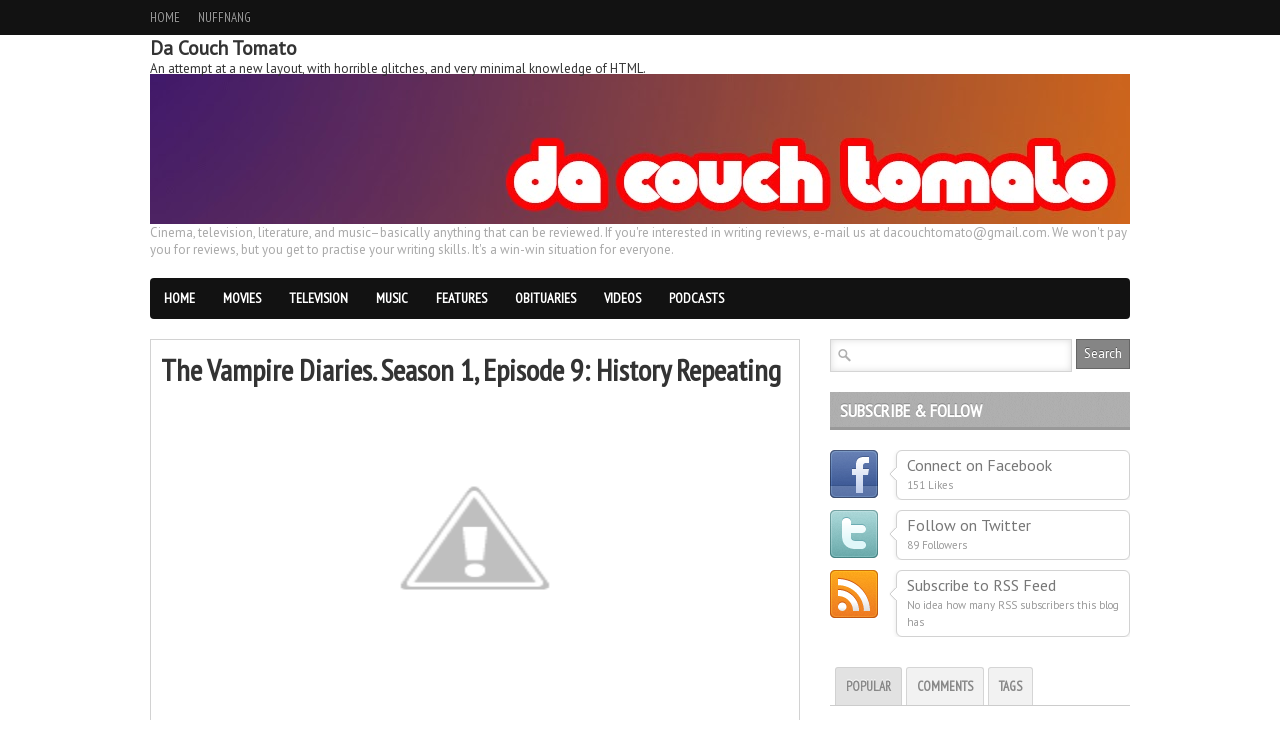

--- FILE ---
content_type: text/html; charset=UTF-8
request_url: https://www.dacouchtomato.com/2009/11/vampire-diaries-season-1-episode-9.html
body_size: 28589
content:
<!DOCTYPE html>
<html dir='ltr' xmlns='http://www.w3.org/1999/xhtml' xmlns:b='http://www.google.com/2005/gml/b' xmlns:data='http://www.google.com/2005/gml/data' xmlns:expr='http://www.google.com/2005/gml/expr'>
<head>
<link href='https://www.blogger.com/static/v1/widgets/2944754296-widget_css_bundle.css' rel='stylesheet' type='text/css'/>
<script async='async' crossorigin='anonymous' src='https://pagead2.googlesyndication.com/pagead/js/adsbygoogle.js?client=ca-pub-8259960918674597'></script>
<script async='async' src='https://pagead2.googlesyndication.com/pagead/js/adsbygoogle.js'></script>
<script>
     (adsbygoogle = window.adsbygoogle || []).push({
          google_ad_client: "ca-pub-8259960918674597",
          enable_page_level_ads: true
     });
</script>
<title>
Da Couch Tomato: The Vampire Diaries. Season 1, Episode 9: History Repeating
</title>
<meta content='text/html; charset=UTF-8' http-equiv='Content-Type'/>
<meta content='blogger' name='generator'/>
<link href='https://www.dacouchtomato.com/favicon.ico' rel='icon' type='image/x-icon'/>
<link href='https://www.dacouchtomato.com/2009/11/vampire-diaries-season-1-episode-9.html' rel='canonical'/>
<link rel="alternate" type="application/atom+xml" title="Da Couch Tomato - Atom" href="https://www.dacouchtomato.com/feeds/posts/default" />
<link rel="alternate" type="application/rss+xml" title="Da Couch Tomato - RSS" href="https://www.dacouchtomato.com/feeds/posts/default?alt=rss" />
<link rel="service.post" type="application/atom+xml" title="Da Couch Tomato - Atom" href="https://www.blogger.com/feeds/4263582292407395566/posts/default" />

<link rel="alternate" type="application/atom+xml" title="Da Couch Tomato - Atom" href="https://www.dacouchtomato.com/feeds/5331604119972377154/comments/default" />
<!--Can't find substitution for tag [blog.ieCssRetrofitLinks]-->
<link href='http://3.bp.blogspot.com/_Tyq2n4x126M/Sw67UCnSMSI/AAAAAAAAAJo/DHxMk68nJc8/s400/seance.jpg' rel='image_src'/>
<meta content='https://www.dacouchtomato.com/2009/11/vampire-diaries-season-1-episode-9.html' property='og:url'/>
<meta content='The Vampire Diaries. Season 1, Episode 9: History Repeating' property='og:title'/>
<meta content='And the plot thickens. Witchcraft is happyhappyjoyjoy. But note to self--never, ever watch The Vampire Diaries  at midnight, ever, ever agai...' property='og:description'/>
<meta content='//3.bp.blogspot.com/_Tyq2n4x126M/Sw67UCnSMSI/AAAAAAAAAJo/DHxMk68nJc8/w1200-h630-p-k-no-nu/seance.jpg' property='og:image'/>
<link href="//fonts.googleapis.com/css?family=PT+Sans" rel="stylesheet" type="text/css">
<link href="//fonts.googleapis.com/css?family=PT+Sans+Narrow" rel="stylesheet" type="text/css">
<style id='page-skin-1' type='text/css'><!--
/*
-----------------------------------------------
Blogger Template Style
Name:               Boulevard
Author URL:         http://www.soratemplates.com
Original Design:    http://www.elegantthemes.com
Date:               June 2012
License:  This free Blogger template is licensed under the Creative Commons Attribution 3.0 License, which permits both personal and commercial use. However, to satisfy the 'attribution' clause of the license, you are required to keep the footer links intact which provides due credit to its authors. For more specific details about the license, you may visit the URL below:
http://creativecommons.org/licenses/by/3.0
----------------------------------------------- */
#navbar,.date-header,.feed-links,.post-location,.post-share-buttons,.post-icons,#credit{display: none !important;}
body,h1,h2,h3,h4,h5,ul,li,a,p,span,img,dd{margin:0;padding:0;list-style:none;text-decoration:none;outline:none}
body {
background: #fff;
color: #333333;
font-family: 'PT Sans', sans-serif;
font-size: 13px;
}
a {color:#bc0c0c;}
a:hover {}
#header-top-wrapper {
background-color: #121212;
height: 35px;
margin-bottom: 20px;
}
#header-wrapper { margin-bottom: 20px; overflow: hidden;}
#header{margin-top: 19px; float: left;}
#header-inner {}
#header,#header a { color: #000 }
#header a:hover {}
#header h1 {font-family: 'PT Sans Narrow', sans-serif; font-size:36px;font-weight:normal;line-height: 36px;}
#header img {border:none;max-height:150px}
#header .description {color:#a9a9a9}
#header-banner { float: right; }
#header-top { margin: 0 auto; width: 980px; }
.PageList ul {
font-family: 'PT Sans Narrow', sans-serif;
font-size: 13px;
text-transform: uppercase;
}
.PageList li {
display: block;
float: left;
margin-right: 18px;
position: relative;
}
.PageList li a {
color: #999999;
height: 35px;
line-height: 35px;
text-shadow: 0 -1px 0 #000000;
}
.PageList li.selected a {font-weight:normal}
#navigation-wrapper {
background-color:#121212;
height:41px;
margin-bottom:20px;
-webkit-border-radius: 4px;
-moz-border-radius: 4px;
border-radius: 4px;
}
#navigation { font-family: 'PT Sans Narrow', sans-serif; font-weight:bold; text-transform:uppercase; font-size:14px; }
#navigation li { float:left; display:block; position: relative; }
#navigation li a { color:#FFF; text-shadow: 0px -1px 0px #000; height: 41px; line-height: 41px; display: inline-block; padding: 0 14px; }
#navigation > ul > li.current-menu-item > a, #navigation > ul > li.current-menu-parent > a { background: url(https://blogger.googleusercontent.com/img/b/R29vZ2xl/AVvXsEifqXt25r7foNKzyldmfxX1mysDQ-O-W2Z2S8QM0zngtmdkWFJDJOrHsEjx9hhEdqJpol3SEQLUC7URXNhKk4Aryux7oUW_nGgt088WYABI2mbyQWXF4AxU-2Cus0ODa-Lk19mK6iMyExjU/s41/nav-active.png) repeat-x top left; height: 41px; line-height: 41px; }
#navigation > ul > li > a:hover { background: url(https://blogger.googleusercontent.com/img/b/R29vZ2xl/AVvXsEifqXt25r7foNKzyldmfxX1mysDQ-O-W2Z2S8QM0zngtmdkWFJDJOrHsEjx9hhEdqJpol3SEQLUC7URXNhKk4Aryux7oUW_nGgt088WYABI2mbyQWXF4AxU-2Cus0ODa-Lk19mK6iMyExjU/s41/nav-active.png) repeat-x top left; height: 41px; line-height: 41px; text-decoration: none; }
#navigation li ul {
display: none; background: #fff;
border: 1px solid #ddd;
border-top: 0;
-webkit-border-bottom-right-radius: 8px;
-webkit-border-bottom-left-radius: 8px;
-moz-border-radius-bottomright: 8px;
-moz-border-radius-bottomleft: 8px;
border-bottom-right-radius: 8px;
border-bottom-left-radius: 8px;
box-shadow:0px 1px 8px rgba(0, 0, 0, 0.2);
}
#navigation li:hover > ul { display: block; position: absolute; top: 41px; left: 0; z-index: 100; width: 170px; }
#navigation li ul li { margin-right: 0; width: 170px; }
#navigation ul li li a:hover { background: #f1f1f1; text-decoration: none; }
#navigation li ul li a { color: #777; border-bottom: 1px solid #ddd; display: block; text-shadow: none; height: auto; line-height: normal; padding: 8px; font-size: 13px; }
#navigation li ul li:last-child a { border-bottom: 0; }
#navigation li ul li ul { display: none; }
#navigation li ul li:hover ul { left: 210px; top: 10px; border-top: 1px solid #ddd;
-webkit-border-radius: 8px;
-moz-border-radius: 8px;
border-radius: 8px;
}
#featured-wrapper { margin-bottom:20px; }
.slider { position:relative; width:650px; height:400px; background: white url(https://blogger.googleusercontent.com/img/b/R29vZ2xl/AVvXsEjZvyJDUy9eCNAvAIM_CV0_JtUiEQ55EIFpf3YnH86i3N37p2DpwFj4GdPPoT734uyzfucTTdB_3GRIl3axg8bsUIQedZ0ErSKO1FoM-kYEKRseihKqGCNwWbigF-EwSM8mtxLHLc_JLKsy/s16/loading.gif) no-repeat 50% 50%; }
.nivo-caption { position:absolute; bottom:0; }
.nivo-caption .comments { float:right; background:url(https://blogger.googleusercontent.com/img/b/R29vZ2xl/AVvXsEi0yWFppYVSly5CJCy2GORSSX61jVneYFuFD7MgAiMdyNG9zeV911S9VE1NLgnMre1CO6ruCLntwO_fvfANl2ujOeflGsV5aG75g91sRInf0nMFH0eqgVZp4eD6n2jkZPSsSPEYWh9GJQ66/s36/comment-bg.png) no-repeat; text-shadow: 0px -1px 0px #000; color:#FFF; height:32px; width:33px; font-family:'PTSansNarrowBold'; font-size:15px; position:absolute; right:0; top:4px; text-align:center; padding-top:4px;  }
.nivo-caption .slider-heading { background:url(https://blogger.googleusercontent.com/img/b/R29vZ2xl/AVvXsEgKa1xrzwDwf_k7GMGRP_FbkH9-RMjY5TBK5NHTJiXKrpyvsPau5Vp0aM_CmrWHKbx1hUIbCysNqQBMF3IUhcRBt6AFHGiNCY-JT-DyBbsIKJKbndguoNtQrxkclv_XUcg2Sjm6-zvgIVQp/s10/trans.png) repeat; padding:12px; clear:both; }
.nivo-caption .slider-heading h2 a { line-height:30px; font-size:26px; color:#FFF; text-transform:uppercase; text-shadow: 0px -1px 0px #000; font-family:'PT Sans Narrow'; font-weight:bold; margin-bottom:4px; display:block; }
.nivo-caption .slider-heading p { color:#BBB; text-shadow: 0px -1px 0px #000; }
.nivo-controlNav { right:18px; top:15px; position:absolute; }
.nivo-controlNav .nivo-control { background:url(https://blogger.googleusercontent.com/img/b/R29vZ2xl/AVvXsEh7dkC98hhb6cwmIOmWlpbKNK0IgUYNTf4i_lmtqCqtpgy50N2VhAUyVnE0a_M2y3cWsNrtVR8A-MZeFO9wsHliwZAuBwPCDpGGaEwjZR20RdHhOIaVSMh9HJg5jKqZLriqYRZAPzA9YWkv/s20/slider-button.png) no-repeat; width:20px; height:20px; display:block; float:left; text-indent: -100000px; }
.nivo-controlNav .nivo-control.active { background:url(https://blogger.googleusercontent.com/img/b/R29vZ2xl/AVvXsEhFE_k2eB0udYnAPcqBZDS5MhRX0bogNLkzmAM5A2v1WPLeeAn1Y9srBW6dgb33z1yijDzFgaV1PS3mRiTGsYDuN2TPpJmzdTRK0078ja5eaVY0JK_jinH8HxXHUo5rNzt6JQmxPISB1nJf/s20/slider-button-active.png) no-repeat; }
.nivoSlider {position:relative;}
.nivoSlider img {position:absolute;top:0px;left:0px;}
.nivoSlider a.nivo-imageLink {
position:absolute;
top:0px;
left:0px;
width:100%;
height:100%;
border:0;
padding:0;
margin:0;
z-index:6;
display:none;
}
.nivo-slice {
display:block;
position:absolute;
z-index:5;
height:100%;
}
.nivo-box {display:block;position:absolute;z-index:5;}
.nivo-caption {
position:absolute;
left:0px;
bottom:0px;
width:100%;
z-index:8;
}
.nivo-html-caption {display:none;}
.nivo-directionNav a {
position:absolute;
top:45%;
z-index:9;
cursor:pointer;
}
.nivo-prevNav {left:0px;}
.nivo-nextNav {right:0px;}
.nivo-controlNav a {position:relative;z-index:9;cursor:pointer;}
.nivo-controlNav a.active {font-weight:bold;}
#outer-wrapper { margin: 0 auto; width: 980px; }
#main-wrapper { float: left; width: 650px; }
#sidebar-wrapper { float: right; width: 300px; }
#main { margin-bottom: 10px; overflow: hidden; }
.post {
padding:10px;
background:#FFF;
border:1px solid #d2d2d2;
-webkit-box-shadow: 0px 1px 4px rgba(0, 0, 0, 0.1);
-moz-box-shadow: 0px 1px 4px rgba(0, 0, 0, 0.1);
box-shadow: 0px 1px 4px rgba(0, 0, 0, 0.1);
}
.last { clear: right; margin-right: 0 !important; }
.post h3,.post h3 a{
color: #444444;
font-family: 'PT Sans Narrow';
font-weight:bold;
font-size: 16px;
text-transform: uppercase;
}
.post h1 {
color: #333333;
font-family: 'PT Sans Narrow';
font-weight: bold;
font-size: 30px;
padding: 0 0 10px;
}
.post-body img { max-width:600px; }
.post-body {color: #666666; font-size: 16px;line-height: 18px;padding-bottom:10px}
.item-thumb { position: relative; }
.thumb{width:293px; height:150px; margin-bottom: 6px;}
.item-thumb .comments {
background:url(https://blogger.googleusercontent.com/img/b/R29vZ2xl/AVvXsEi0yWFppYVSly5CJCy2GORSSX61jVneYFuFD7MgAiMdyNG9zeV911S9VE1NLgnMre1CO6ruCLntwO_fvfANl2ujOeflGsV5aG75g91sRInf0nMFH0eqgVZp4eD6n2jkZPSsSPEYWh9GJQ66/s36/comment-bg.png) no-repeat;
background-color: #BC0C0C;
text-shadow: 0px -1px 0px #000;
color:#FFF;
height:32px;
width:33px;
position:absolute;
right:2px;
bottom:0;
text-align:center;
padding-top:4px;
font-family:'PT Sans Narrow';
font-size:15px;
font-weight: bold;
}
.item-thumb .comments a { color: #fff; }
.post blockquote { font: italic 13px georgia; margin: 1em 20px;}
.post-header{}
.post-author {}
.post-timestamp {
color: #888888;
float: left;
font-size: 11px;
font-style: italic;
text-shadow: 0 -1px 0 #FFFFFF;
}
.post-labels {float: right;font-size: 11px; text-shadow: 0 -1px 0 #FFFFFF;}
.post-labels a {color: #BC0C0C;}
.post-footer {
background: #F1F1F1;
border-top: 1px solid #D7D7D7;
padding: 8px 10px 10px;
width: 295px;
margin:0 0 -10px -10px;
}
#sidebar-wrapper .widget { margin-bottom: 20px; overflow: hidden;}
#sidebar-wrapper h2 {
background: url(https://blogger.googleusercontent.com/img/b/R29vZ2xl/AVvXsEgHr9y2_Rr_WSEOrBqM49ubyD_A-YHq7D5eRHIHtoeqC27UNkE9klFpV1lKgUP-IXFvtZNLAjZ1p5A4iFoGbMwxom7V4uco8R_GB_TxyeMCak40Z4WiTdH0eFNprY0JxvKJB6Tt6k83FYxA/s38/widget-bg.png) repeat-x scroll 0 0 transparent;
color: #FFFFFF;
font-family: 'PT Sans Narrow';
font-weight:bold;
font-size: 18px;
height: 31px;
margin-bottom: 20px;
padding: 7px 0 0 10px;
text-shadow: 0 -1px 0 #888888;
text-transform: uppercase
}
.social-box { margin-bottom: 10px; overflow: hidden; }
.social-box img { float: left; }
.social-box-text {
position:relative;
float:right;
padding:4px 10px 6px 10px;
width:212px;
background:#FFF;
border:1px solid #d2d2d2;
-webkit-box-shadow: 0px 1px 4px rgba(0, 0, 0, 0.1);
-moz-box-shadow: 0px 1px 4px rgba(0, 0, 0, 0.1);
box-shadow: 0px 1px 4px rgba(0, 0, 0, 0.1);
-webkit-border-radius: 6px;
-moz-border-radius: 6px;
border-radius: 6px;
}
.social-box-descrip { font-family:'PT Sans'; font-size:16px; color:#777; display:block; margin-bottom:1px; }
.social-box-count { color:#999; font-size:11px; }
.social-arrow { background:url(https://blogger.googleusercontent.com/img/b/R29vZ2xl/AVvXsEgVTi79N4VEu6XKziD7e4FFS0BocoR-IRn7T2KTLHslSkuDDlmAmqw07ZD_P1oGsa1orMlNAa_55kmuSPifpvlCAHynQrEZliGWQhMfMlbgUGeO6mkcYbmsQO4ate-SiyII7eULwTJhFexE/s12/social-arrow.png) no-repeat; position:absolute; left:-8px; top:17px; height:12px; width:8px; display:block; }
.tabs_container {font-family:'PT Sans Narrow';font-size:13px}
.tabs-wrap h2{display:none}
ul.tabs { border-bottom:1px solid #CCC; overflow:hidden; padding-left:5px; font-size:13px; font-family:'PT Sans Narrow'; font-weight:bold; text-transform:uppercase; color:#888; margin-bottom:20px; list-style: none; }
.tabs a { color: #888 !important; }
.tabs li { border-bottom:none !important; background-image: none !important; float:left; padding:10px; background:#F2F2F2; border-top:1px solid #d5d5d5; border-left:1px solid #d5d5d5; border-right:1px solid #d5d5d5; margin-right:4px; -webkit-border-radius:3px 3px 0 0; -moz-border-radius:3px 3px 0 0; border-radius:3px 3px 0 0; margin-bottom: 0 !important; }
.tabs li.active { background:#E2E2E2; border-color:#D1D1D1; color:#666; text-shadow: 0px -1px 0px #FFF; }
#tab3 a,.post-tags a {
background: url(https://blogger.googleusercontent.com/img/b/R29vZ2xl/AVvXsEg678siKjrnclR92yWrCkpWH4CdXEd-szI5KjeCPnaH07-UBkfPf_kK8KZFoSQA2-9oUo38_W6kdo4rJJrM62Me2IIGa0yN58ZtfzNw__OaAjQqIclNW20dKqlhhYjLbyTrFAPH0qHt3Jp2/s200/tag.png) no-repeat scroll left center transparent;
border-radius: 2px 2px 2px 2px;
color: #777777;
display: inline-block;
font-size: 11px !important;
height: 18px;
margin: 4px 10px 4px 0;
padding-left: 21px;
padding-right: 10px;
padding-top: 5px;
text-shadow: 1px 1px 1px #FFFFFF;
}
.sidebar ul {}
.sidebar li {}
.sidebar li a{}
#comments{overflow:hidden}
#comments h4{display:inline;padding:10px;line-height:40px}
#comments h4,.comments .comment-header,.comments .comment-thread.inline-thread .comment{position:relative}
#comments h4,.comments .continue a{background:#BC0C0C}
#comments h4,.comments .user a,.comments .continue a{font-size:16px}
#comments h4,.comments .continue a{font-weight:normal;color:#fff}
#comments h4:after{content:"";position:absolute;bottom:-10px;left:10px;border-top:10px solid #BC0C0C;border-right:20px solid transparent;width:0;height:0;line-height:0}
#comments .avatar-image-container img{border:0}
.comment-thread{color:#111}
.comment-thread a{color:#777}
.comment-thread ol{margin:0 0 20px}
.comment-thread .comment-content a,.comments .user a,.comments .comment-thread.inline-thread .user a{color:#BC0C0C}
.comments .avatar-image-container,.comments .avatar-image-container img{width:48px;max-width:48px;height:48px;max-height:48px}
.comments .comment-block,.comments .comments-content .comment-replies,.comments .comment-replybox-single{margin-left:60px}
.comments .comment-block,.comments .comment-thread.inline-thread .comment{border:1px solid #ddd;background:#f9f9f9;padding:10px}
.comments .comments-content .comment{margin:15px 0 0;padding:0;width:100%;line-height:1em}
.comments .comments-content .icon.blog-author{position:absolute;top:-12px;right:-12px;margin:0;background-image: url(https://blogger.googleusercontent.com/img/b/R29vZ2xl/AVvXsEgF0smdOR-KJKYjHipuJ5krEfVpRPif1QEAOWnFhHyITzP0HwoHp4YU_vXv0GLmT4NdlYWEkUOtT0yKaAtIoHby2J_ycPdJbyd7yQ-q7lvbXIaMuTPkQEB_TxcltHSquhEtS6CeEtWf2K02/s36/author.png);width:36px;height:36px}
.comments .comments-content .inline-thread{padding:0 0 0 20px}
.comments .comments-content .comment-replies{margin-top:0}
.comments .comment-content{padding:5px 0;line-height:1.4em}
.comments .comment-thread.inline-thread{border-left:1px solid #ddd;background:transparent}
.comments .comment-thread.inline-thread .comment{width:auto}
.comments .comment-thread.inline-thread .comment:after{content:"";position:absolute;top:10px;left:-20px;border-top:1px solid #ddd;width:10px;height:0px}
.comments .comment-thread.inline-thread .comment .comment-block{border:0;background:transparent;padding:0}
.comments .comment-thread.inline-thread .comment-block{margin-left:48px}
.comments .comment-thread.inline-thread .user a{font-size:13px}
.comments .comment-thread.inline-thread .avatar-image-container,.comments .comment-thread.inline-thread .avatar-image-container img{width:36px;max-width:36px;height:36px;max-height:36px}
.comments .continue{border-top:0;width:100%}
.comments .continue a{padding:10px 0;text-align:center}
.comment .continue{display:none}
#comment-editor{width:103%!important}
.comment-form{width:100%;max-width:100%}
#blog-pager-newer-link {float: left;}
#blog-pager-older-link {float: right;}
#blog-pager { margin:0; padding:5px 0; text-align: center; clear:both; }
.pagenavi a {
background: #CCCCCC;
color: #777777;
display: block;
float: left;
font-size: 14px;
margin-right: 8px;
padding: 8px 12px;
text-shadow: 0 -1px 0 #FFFFFF;
}
.pagenavi .current {
background: #666666;
color: #FFFFFF;
text-shadow: 0 -1px 0 #444444;
display: block;
float: left;
font-size: 14px;
margin-right: 8px;
padding: 8px 12px;
}
.pagenavi .pages {display:none}
#footer-wrapper {
background: url(https://blogger.googleusercontent.com/img/b/R29vZ2xl/AVvXsEgEaBDwIXRp1a5Q5cb5uWkn_O55pOoEisLxlf3afeM2Z6sUOsVCcz5PA0eloxoy26m75G0H5WZqWujJyOSEReq_7cLTgFNL4-Oig3t45vCl4LbrZud18SclPLKledIAUwVPdaARq-6Az-c5/s300/pattern7.png) repeat scroll 0 0 #272727;
border-top: 8px solid #151515;
overflow: hidden;
}
#footer {
margin: 0 auto;
padding: 30px 0;
width: 980px;
}
#footer .column {
color: #666666;
float: left;
margin-right: 40px;
text-shadow: 0 -1px 0 #000000;
width: 215px;
margin-bottom: 20px;
overflow: hidden;
}
#footer .last { margin-right: 0; }
#footer h2 {
background: #2E2E2E;
color: #AAAAAA;
text-shadow: 0 -1px 0 #000000;
font-family: 'PT Sans Narrow';
font-weight:bold;
font-size: 18px;
height: 31px;
margin-bottom: 20px;
padding: 7px 0 0 10px;
text-transform: uppercase;
}
#footer li a {
font-family: 'PT Sans Narrow';
font-weight:bold;
color: #CCCCCC;
font-size: 13px;
text-shadow: 0 -1px 0 #000000;
padding-left:10px;
line-height:20px;
}
#bottom-wrapper { background: url(https://blogger.googleusercontent.com/img/b/R29vZ2xl/AVvXsEgEaBDwIXRp1a5Q5cb5uWkn_O55pOoEisLxlf3afeM2Z6sUOsVCcz5PA0eloxoy26m75G0H5WZqWujJyOSEReq_7cLTgFNL4-Oig3t45vCl4LbrZud18SclPLKledIAUwVPdaARq-6Az-c5/s300/pattern7.png) repeat scroll 0 0 #151515; }
#bottom {
color: #555555;
margin: 0 auto;
overflow: hidden;
padding: 12px 0;
text-shadow: 0 -1px 0 #000000;
width: 980px;
}
.textfield {
background: url(https://blogger.googleusercontent.com/img/b/R29vZ2xl/AVvXsEiFqgVa2BhU4k-a4hNczNB2IhLY39izsvYvAlJ6XCoa2L-FtJWjGvPt0RL2OGxuPUikscILawvkaq73gdPperN_1CvxLUiXnNGSxGiuLpWsy8nZCrwNXu-myFci6aQYIYpatLolBee4vFsX/s20/search-icon.png) no-repeat scroll left center #FFFFFF;
border: 1px solid #D5D5D5;
box-shadow: 0 0 7px #DDDDDD inset;
color: #777777;
font-family: 'PT Sans', sans-serif;
font-size: 13px;
outline: medium none;
padding: 7px 7px 7px 25px;
width: 208px;
}
.button {
background: #858585;
border: 1px solid #666666;
color: #FFFFFF;
cursor: pointer;
font-family: 'PT Sans', sans-serif;
font-size: 13px;
margin-left: -4px;
padding: 5px 7px 6px 7px;
text-shadow: 0 -1px 0 #555555;
float:right;
}
#PopularPosts1 img,.rc-avatar,#recent-posts img{
background: #FFFFFF;
border: 1px solid #D5D5D5;
float: left;
margin-right: 10px;
padding: 5px;
width:50px;
height:50px;
}
#recent-comments-avatar li,#recent-posts li,#PopularPosts1 dd {margin-bottom: 10px; overflow: hidden; position: relative;}
#related-posts h5 {
color: #666666;
font-family: 'PT Sans', sans-serif;
font-size: 20px;
margin: 10px 0;
}
#related-posts li img{border: 1px solid #D8D8D8;padding: 4px;}
#related-posts li {float:left;margin-left:20px}
.status-msg-body {position:relative !important}
.CSS_LIGHTBOX { z-index: 9999 !important; }

--></style>
<script type='text/javascript'>
      //<![CDATA[
      function stripTags(s, n) {
        return s.replace(/<.*?>/ig, '').split(/\s+/).slice(0, n - 1).join(' ');
      }function readmore(id) {
        var p = document.getElementById(id),
            imgtag = '',
            img = p.getElementsByTagName('img');
        if (img.length >= 1) {
          imgtag = '<div class="item-thumb"><a href="'+u+'"><img border="0" class="thumb" src="' + img[0].src + '" /></a><span class="comments">'+v+'</span></div>';
        } else {
          imgtag = '<div class="item-thumb"><a href="'+u+'"><img border="0" class="thumb" src="https://blogger.googleusercontent.com/img/b/R29vZ2xl/AVvXsEgkJP1d1H1gIepd_PvXkAT1ckrRgazIyO2tHhIYgzu7wsyXXll-JMRi7USNpeFkPegwQ_KPx08k2ymvpcLALptzqXx4F8izmrVA_44kOJmWkEPip3V_Ivp5azTV6PXpfsKyrzwlbLPw_k8/" /></a><span class="comments">'+v+'</span></div>';
        }
        p.innerHTML = imgtag + '<h3><a href="'+u+'">'+t+'</a></h3>' + '<p>' + stripTags(p.innerHTML, 24) + '...</p>';
      }
      //]]></script>
<link href='https://www.blogger.com/dyn-css/authorization.css?targetBlogID=4263582292407395566&amp;zx=e34abb96-f4f6-439d-a512-727ef9536695' media='none' onload='if(media!=&#39;all&#39;)media=&#39;all&#39;' rel='stylesheet'/><noscript><link href='https://www.blogger.com/dyn-css/authorization.css?targetBlogID=4263582292407395566&amp;zx=e34abb96-f4f6-439d-a512-727ef9536695' rel='stylesheet'/></noscript>
<meta name='google-adsense-platform-account' content='ca-host-pub-1556223355139109'/>
<meta name='google-adsense-platform-domain' content='blogspot.com'/>

<!-- data-ad-client=ca-pub-8259960918674597 -->

</head>
<body>
<div id='header-top-wrapper'>
<div class='header-top section' id='header-top'><div class='widget PageList' data-version='1' id='PageList1'>
<div class='widget-content'>
<ul>
<li>
<a href='https://www.dacouchtomato.com/'>
Home
</a>
</li>
<li>
<a href='https://www.dacouchtomato.com/p/nuffnang.html'>
Nuffnang
</a>
</li>
</ul>
<div class='clear'></div>
</div>
</div><div class='widget Text' data-version='1' id='Text1'>
<h2 class='title'>
Da Couch Tomato
</h2>
<div class='widget-content'>
An attempt at a new layout, with horrible glitches, and very minimal knowledge of HTML.
</div>
<div class='clear'></div>
</div></div>
</div>
<div id='outer-wrapper'>
<div id='header-wrapper'>
<div class='header section' id='header'><div class='widget Header' data-version='1' id='Header1'>
<div id='header-inner'>
<a href='https://www.dacouchtomato.com/' style='display: block'>
<img alt='Da Couch Tomato' height='150px; ' id='Header1_headerimg' src='https://blogger.googleusercontent.com/img/b/R29vZ2xl/AVvXsEhPw8ntG-V2T2krhWq-62w_hK_o8VKJUl3dOYIETS0lIe0WqXhX9rk_zlde6Ji1LHIq6HauBEs0VKhTUemKBQDAJDJLDqCvJcyYyqQEd2u2xutUOQDxiAJr6ieh6n_glg4avNIw__VOlm59/s1600/DCT-NEW-Banner.jpg' style='display: block' width='980px; '/>
</a>
<div class='descriptionwrapper'>
<p class='description'>
<span>
Cinema, television, literature, and music&#8211;basically anything that can be reviewed. If you're interested in writing reviews, e-mail us at dacouchtomato@gmail.com. We won't pay you for reviews, but you get to practise your writing skills. It's a win-win situation for everyone.
</span>
</p>
</div>
</div>
</div></div>
<div class='clear'></div>
</div>
<!-- NAVIGATION STARTS HERE PRE para makapaglagay ka ng kung ano anong navigation na trip mo papalitan mo lng ng address nugn sa a href ung value tapos ung label -->
<div id='navigation-wrapper'>
<div id='navigation'>
<ul class='menu' id='menu-main'>
<li>
<a href='http://www.dacouchtomato.com'>
                Home
              </a>
</li>
<li>
<a href='http://www.dacouchtomato.com/search/label/movies'>
                Movies
              </a>
</li>
<li>
<a href='http://www.dacouchtomato.com/search/label/tv'>
                Television
              </a>
</li>
<li>
<a href='http://www.dacouchtomato.com/search/label/music'>
                Music
              </a>
</li>
<li>
<a href='http://www.dacouchtomato.com/search/label/features'>
                Features
              </a>
</li>
<li>
<a href='http://www.dacouchtomato.com/search/label/obituary'>
                Obituaries
              </a>
</li>
<li>
<a href='http://www.dacouchtomato.com/search/label/videos'>
                Videos
              </a>
</li>
<li>
<a href='http://www.dacouchtomato.com/search/label/podcasts'>
                Podcasts
              </a>
</li>
</ul>
</div>
</div>
<div class='clear'></div>
<!-- NAVIGATION ENDS HERE -->
<!-- SLIDERS YUNG MAY IMGSRC DUN MO ILALAGAY YUNG LINK NG FEATURE PHOTO FOR SLIDER TAPOS SA BANDANG DULO NG LINE MERON KANG MAKIKITA NA HTML CAPTION YUNG TEXT PARA DUN NASA MAY BANDANG BABA HANAPIN MO LANG YUNG CORRESPONDING HTML CAPTION NIYA 650x400 yung size ng photo -->
<div class='clear'></div>
<div id='main-wrapper'>
<!-- SLIDERS END -->
<div class='main section' id='main'><div class='widget Blog' data-version='1' id='Blog1'>
<div class='post'>
<h1 class='post-title'>
The Vampire Diaries. Season 1, Episode 9: History Repeating
</h1>
<div class='post-body'>
<a href="//3.bp.blogspot.com/_Tyq2n4x126M/Sw67UCnSMSI/AAAAAAAAAJo/DHxMk68nJc8/s1600/seance.jpg" onblur="try {parent.deselectBloggerImageGracefully();} catch(e) {}"><img alt="" border="0" id="BLOGGER_PHOTO_ID_5408466155491963170" src="//3.bp.blogspot.com/_Tyq2n4x126M/Sw67UCnSMSI/AAAAAAAAAJo/DHxMk68nJc8/s400/seance.jpg" style="margin: 0px auto 10px; display: block; text-align: center; cursor: pointer; width: 400px; height: 278px;"></a><br /><br />And the plot thickens. Witchcraft is happyhappyjoyjoy. But note to self--never, ever watch <span style="font-style: italic;">The Vampire Diaries</span> at midnight, ever, ever again. Even if you know what's going to happen. Doesn't make it less scary.<br /><input id="gwProxy" type="hidden"><!--Session data--><input onclick="jsCall();" id="jsProxy" type="hidden"><div id="refHTML"></div>
</div>
<div class='clear'></div>
<div class='post-tags'>
<a href='https://www.dacouchtomato.com/search/label/micro' rel='tag'>
micro
</a>
<a href='https://www.dacouchtomato.com/search/label/reviews' rel='tag'>
reviews
</a>
<a href='https://www.dacouchtomato.com/search/label/the%20vampire%20diaries' rel='tag'>
the vampire diaries
</a>
<a href='https://www.dacouchtomato.com/search/label/tv' rel='tag'>
tv
</a>
<a href='https://www.dacouchtomato.com/search/label/vampires' rel='tag'>
vampires
</a>
</div>
<div class='clear'></div>
<div id='related-posts'>
<script type='text/javascript'>
                      //<![CDATA[
                      var ry='<h5>Related Posts</h5>';rn='<h5>No related post available</h5>';rcomment='comments';rdisable='disable comments';commentYN='no';
                      var dw='';titles=new Array();titlesNum=0;urls=new Array();timeR=new Array();thumb=new Array();commentsNum=new Array();comments=new Array();function related_results_labels(c){for(var b=0;b<c.feed.entry.length;b++){var d=c.feed.entry[b];titles[titlesNum]=d.title.$t;for(var a=0;a<d.link.length;a++){if('thr$total' in d){commentsNum[titlesNum]=d.thr$total.$t+' '+rcomment}else{commentsNum[titlesNum]=rdisable};if(d.link[a].rel=="alternate"){urls[titlesNum]=d.link[a].href;timeR[titlesNum]=d.published.$t;if('media$thumbnail' in d){thumb[titlesNum]=d.media$thumbnail.url}else{thumb[titlesNum]='http://lh3.ggpht.com/--Z8SVBQZ4X8/TdDxPVMl_sI/AAAAAAAAAAA/jhAgjCpZtRQ/no-image.png'};titlesNum++;break}}}}function removeRelatedDuplicates(){var b=new Array(0);c=new Array(0);e=new Array(0);f=new Array(0);g=new Array(0);for(var a=0;a<urls.length;a++){if(!contains(b,urls[a])){b.length+=1;b[b.length-1]=urls[a];c.length+=1;c[c.length-1]=titles[a];e.length+=1;e[e.length-1]=timeR[a];f.length+=1;f[f.length-1]=thumb[a];g.length+=1;g[g.length-1]=commentsNum[a]}}urls=b;titles=c;timeR=e;thumb=f;commentsNum=g}function contains(b,d){for(var c=0;c<b.length;c++){if(b[c]==d){return true}}return false}function printRelatedLabels(a){var y=a.indexOf('?m=0');if(y!=-1){a=a.replace(/\?m=0/g,'')}for(var b=0;b<urls.length;b++){if(urls[b]==a){urls.splice(b,1);titles.splice(b,1);timeR.splice(b,1);thumb.splice(b,1);commentsNum.splice(b,1)}}var c=Math.floor((titles.length-1)*Math.random());var b=0;if(titles.length==0){dw+=rn}else{dw+=ry;dw+='<ul>';while(b<titles.length&&b<20&&b<maxresults){if(y!=-1){urls[c]=urls[c]+'?m=0'}if(commentYN=='yes'){comments[c]=' - '+commentsNum[c]}else{comments[c]=''};dw+='<li><a href="'+urls[c]+'" title="'+titles[c]+'" rel="nofollow"><img alt="'+titles[c]+'" src="'+thumb[c]+'"/></a><div class="clear"></div></li></div>';if(c<titles.length-1){c++}else{c=0}b++}dw+='</ul>'};urls.splice(0,urls.length);titles.splice(0,titles.length);document.getElementById('related-posts').innerHTML=dw};
                      //]]></script>
<script src='/feeds/posts/default/-/micro?alt=json-in-script&callback=related_results_labels' type='text/javascript'></script>
<script src='/feeds/posts/default/-/reviews?alt=json-in-script&callback=related_results_labels' type='text/javascript'></script>
<script src='/feeds/posts/default/-/the vampire diaries?alt=json-in-script&callback=related_results_labels' type='text/javascript'></script>
<script src='/feeds/posts/default/-/tv?alt=json-in-script&callback=related_results_labels' type='text/javascript'></script>
<script src='/feeds/posts/default/-/vampires?alt=json-in-script&callback=related_results_labels' type='text/javascript'></script>
<script type='text/javascript'>
                      var maxresults=6;removeRelatedDuplicates();printRelatedLabels('https://www.dacouchtomato.com/2009/11/vampire-diaries-season-1-episode-9.html');</script>
</div>
<div class='clear'></div>
</div>
<div class='comments' id='comments'>
<a name='comments'></a>
<h4>
0
comments
                      :
                    
</h4>
<div id='Blog1_comments-block-wrapper'>
<div class='avatar-comment-indent' id='comments-block'>
</div>
</div>
<p class='comment-footer'>
<a href='https://www.blogger.com/comment/fullpage/post/4263582292407395566/5331604119972377154' onclick='javascript:window.open(this.href, "bloggerPopup", "toolbar=0,location=0,statusbar=1,menubar=0,scrollbars=yes,width=640,height=500"); return false;'>
Post a Comment
</a>
</p>
<div id='backlinks-container'>
<div id='Blog1_backlinks-container'>
</div>
</div>
</div>
<div class='blog-pager' id='blog-pager'>
<span id='blog-pager-newer-link'>
<a class='blog-pager-newer-link' href='https://www.dacouchtomato.com/2009/11/vampire-diaries-season-1-episode-10.html' id='Blog1_blog-pager-newer-link' title='Newer Post'>
Newer Post
</a>
</span>
<span id='blog-pager-older-link'>
<a class='blog-pager-older-link' href='https://www.dacouchtomato.com/2009/11/vampire-diaries-season-1-episode-8-162.html' id='Blog1_blog-pager-older-link' title='Older Post'>
Older Post
</a>
</span>
<a class='home-link' href='https://www.dacouchtomato.com/'>
Home
</a>
</div>
<div class='clear'></div>
<div class='post-feeds'>
<div class='feed-links'>
Subscribe to:
<a class='feed-link' href='https://www.dacouchtomato.com/feeds/5331604119972377154/comments/default' target='_blank' type='application/atom+xml'>
Post Comments
                    (
                    Atom
                    )
                  </a>
</div>
</div>
</div></div>
</div>
<div id='sidebar-wrapper'>
<div class='widget'>
<form action='/search' id='searchthis' method='get'>
<input class='textfield' name='q' type='text' value=''/>
<input class='button' type='submit' value='Search'/>
</form>
</div>
<!-- SOCIAL NETWORK STUFF -->
<div class='widget'>
<h2>
            Subscribe & Follow
          </h2>
<div class='social-box'>
<a href='http://www.facebook.com/dacouchtomato'>
<img border='0' height='48' src='https://blogger.googleusercontent.com/img/b/R29vZ2xl/AVvXsEhvPxCOpUilJQpdoahMArJWiSecl1A-jUxNnlEVN-W_ye6QPYcnqPo_2l-E2uKyyHm1mfdR-kvZQgV8QSdxPLN_FuGucBDAtofekQYMbs9XyC2R3tAzuWVRrBUOcJmOKJZTVi-cA_Xl9d6h/s48/facebook.png' width='48'/>
</a>
<div class='social-box-text'>
<span class='social-arrow'></span>
<span class='social-box-descrip'>
                Connect on Facebook
              </span>
<span class='social-box-count'>
                151 Likes
              </span>
</div>
</div>
<div class='social-box'>
<a href='http://twitter.com/dacouchtomato'>
<img border='0' height='48' src='https://blogger.googleusercontent.com/img/b/R29vZ2xl/AVvXsEhstvNP85I5LsPKsjvbHveKpfR4CYaQkTlRwx5h-dvYIPdg75odW9VtuZUNXv4KKhOnw6nBqj67xWQBwU4qPRpHm7JKTx5OC2zQk3rcOXaB5LTnqYGR5FXKXCiAU8ktEQ-oy1Eebs6pWyJk/s48/twitter.png' width='48'/>
</a>
<div class='social-box-text'>
<span class='social-arrow'></span>
<span class='social-box-descrip'>
                Follow on Twitter
              </span>
<span class='social-box-count'>
                89 Followers
              </span>
</div>
</div>
<div class='social-box'>
<a href='feeds/posts/default'>
<img border='0' height='48' src='https://blogger.googleusercontent.com/img/b/R29vZ2xl/AVvXsEiSg2uJPXnxq8lWWH5m2PoSgeAnDaHAwwFV3V4kGJWk9x4fVKSO2S475VcG5r0ZIIOBcOu9YfAqEcIuCiXkdSLkawl1K3cmNg-GOH1dscwai50zAKnV5VorEOHbwIFOtyRoXcjmOsG1Cj1r/s48/rss.png' width='48'/>
</a>
<div class='social-box-text'>
<span class='social-arrow'></span>
<span class='social-box-descrip'>
                Subscribe to RSS Feed
              </span>
<span class='social-box-count'>
                No idea how many RSS subscribers this blog has
              </span>
</div>
</div>
</div>
<div class='widget'>
<div class='tabs-wrap'>
<ul class='tabs'>
<li class='active'>
<a href='#tab1'>
                  Popular
                </a>
</li>
<li>
<a href='#tab2'>
                  Comments
                </a>
</li>
<li>
<a href='#tab3'>
                  Tags
                </a>
</li>
</ul>
<!-- SOCIAL NETWORK END -->
<div class='tabs_container'>
<div class='tab_content' id='tab1'>
<div class='tabs section' id='sidebar-tab1'><div class='widget PopularPosts' data-version='1' id='PopularPosts1'>
<h2>
Popular Posts
</h2>
<div class='widget-content popular-posts'>
<ul>
<dd>
<div class='item-thumbnail-only'>
<div class='item-thumbnail'>
<a href='https://www.dacouchtomato.com/2015/10/review-heneral-luna.html' target='_blank'>
<img alt='' border='0' height='72' src='https://blogger.googleusercontent.com/img/b/R29vZ2xl/AVvXsEjm9WViQaJb2dGm1QDXWlAvMrdvFuSs6upN2gq279ocGr8FrFF5yRc7XWItDp9toil2T22Bwr8T9_3NW3y-UT7cru5hg4RtPU4UWSsudLarEUqmixFQri_mlToHHWNSIQWWaou5uHA2iI92/s72-c/DCT-HenLuna.jpg' width='72'/>
</a>
</div>
<div class='item-title'>
<a href='https://www.dacouchtomato.com/2015/10/review-heneral-luna.html'>
Review: <i>Heneral Luna</i>, or Manood na ang mga hindi pa nagsisipanood, <i>puñeta</i>!
</a>
</div>
</div>
<div style='clear: both;'></div>
</dd>
<dd>
<div class='item-thumbnail-only'>
<div class='item-thumbnail'>
<a href='https://www.dacouchtomato.com/2009/05/star-trek.html' target='_blank'>
<img alt='' border='0' height='72' src='https://blogger.googleusercontent.com/img/b/R29vZ2xl/AVvXsEjOcnuiR7IfBfK1IN6K9gJ6TE56HTt4_IktUIaS5SXqq7VDi06Af8AHLBtZVg3HtfX8CKkeGC74g3LYXWYn5aHi4ZEnIRJAAiHRQJJPssIo0KIgJJQki_ilQNm7WPakfcA9JsObY4wA5iM/s72-c/star-trek-2009-sample-003.jpg' width='72'/>
</a>
</div>
<div class='item-title'>
<a href='https://www.dacouchtomato.com/2009/05/star-trek.html'>
<i>Star Trek</i>
</a>
</div>
</div>
<div style='clear: both;'></div>
</dd>
<dd>
<div class='item-thumbnail-only'>
<div class='item-thumbnail'>
<a href='https://www.dacouchtomato.com/2023/03/dct-season-2-episode-26-the-rundown-05.html' target='_blank'>
<img alt='' border='0' height='72' src='https://blogger.googleusercontent.com/img/b/R29vZ2xl/AVvXsEjEZ3QNk-dZxtL-ebktOQ8_bJPIFxONrD1h9fhMi2N3LOTKoIYqFqKAxAKDaV7XboTKFi9EbPR3uHUbV9yaZgX6L2swaS7PMenyKz62QNhgKTf1Uzn_drsNe585BKTrNY2dM6Ubl8Y1gjpH9uPl07_3d6Oq-YsIOMAAZx7b9ne3Y0SaBpvwGXqeuvNjFA/s72-c/DCTxPIPE-S02-Rundown-05.jpg' width='72'/>
</a>
</div>
<div class='item-title'>
<a href='https://www.dacouchtomato.com/2023/03/dct-season-2-episode-26-the-rundown-05.html'>
DCT Season 2 Episode 26: The Rundown: The Banshees of Inisherin, The Fabelmans, and Elvis
</a>
</div>
</div>
<div style='clear: both;'></div>
</dd>
<dd>
<div class='item-thumbnail-only'>
<div class='item-thumbnail'>
<a href='https://www.dacouchtomato.com/2011/08/suits-episode-8-identity-crisis.html' target='_blank'>
<img alt='' border='0' height='72' src='https://blogger.googleusercontent.com/img/b/R29vZ2xl/AVvXsEiJa2fGa7OEF-Gky898HhYyLLEkk7pboKWcyZ32PniOMF15kvGz9rhsdUPYCtyXC9tmEUUFL4ccKD4I6FICLqhl5axU0x-jzUzgJki_uta-_FtSGRzNRpy7Z7Ml-o673poqpbEl56MHrsFf/s72-c/vlcsnap-2011-08-21-20h45m37s147.png' width='72'/>
</a>
</div>
<div class='item-title'>
<a href='https://www.dacouchtomato.com/2011/08/suits-episode-8-identity-crisis.html'>
<i>Suits</i>. Episode 8: "Identity Crisis"
</a>
</div>
</div>
<div style='clear: both;'></div>
</dd>
<dd>
<div class='item-thumbnail-only'>
<div class='item-thumbnail'>
<a href='https://www.dacouchtomato.com/2011/04/rio-3d.html' target='_blank'>
<img alt='' border='0' height='72' src='https://blogger.googleusercontent.com/img/b/R29vZ2xl/AVvXsEgmiXzN2vmIaCCYRUej5WVCuF1TlD6jwclub-j6ErdawLRonRxX3gk1cWRyAJDEAGUiL2ajsR4j9h8eKO23SqDbLwbTOamCUYMdjL_gh1Fsjb6saJ7GLiXqQIMao-bYFW2O0jIn7XHR9kUd/s72-c/Rio_wallpaper.jpg' width='72'/>
</a>
</div>
<div class='item-title'>
<a href='https://www.dacouchtomato.com/2011/04/rio-3d.html'>
<i>Rio</i>. 3D
</a>
</div>
</div>
<div style='clear: both;'></div>
</dd>
</ul>
</div>
</div></div>
</div>
<div class='tab_content' id='tab2'>
<div id='recent-comments-avatar'>
<script type='text/javascript'>
                    //<![CDATA[
                    var copyright_by_duypham_dot_info='Recent Comments free version 2.4 by http://duypham.info';
                    nc=4;
                    length_name=30;
                    length_content=150;
                    no_avatar='https://blogger.googleusercontent.com/img/b/R29vZ2xl/AVvXsEgWS2ZsgC9O5tkJAA5VT5oJKOoPBMdWoF8OqCCGeap3ClsAPFHeR7dY98K0d7jEEapefcH-lg4EsrEv0B-vS1fdoZ4fDtefdJDlFox_eXkdgnRf8uPLkRYhLSjGb3DJijTyPEe_8tS7O0Q/s44/no-avatar.png';
                    on='on';
                    profile='View the profile of';
                    admin_style='<span style="background:#F00;color:#FFF">Admin</span>';
                    home_page='';
                    admin_uri='';
                    admin_avatar='';
                    avatar_show='yes';
                    var dp=['5c(3a(p,a,c,k,e,d){e=3a(c){3b(c<a?\'\':e(3f(c/a)))+((c=c%a)>35?3d.5b(c+29):c.4P(36))};3c(!\'\'.3e(/^/,3d)){3h(c--){d[e(c)]=k[c]||e(c)}k=[3a(e){3b d[e]}];e=3a(){3b\'\\\\w+\'};c=1};3h(c--){3c(k[c]){p=p.3e(4D 4E(\'\\\\b\'+e(c)+\'\\\\b\',\'g\'),k[c])}}3b p}(\'O b=["\\\\I\\\\J\\\\R\\\\B\\\\M\\\\h\\\\v","\\\\M\\\\e\\\\e\\\\B\\\\1q\\\\w\\\\w","\\\\1b","\\\\q\\\\m\\\\G\\\\r","\\\\M\\\\j\\\\f\\\\G","\\\\1e\\\\v\\\\A\\\\1H","\\\\q\\\\m\\\\I\\\\f\\\\Y\\\\1L\\\\G","\\\\w\\\\B\\\\w","\\\\l\\\\B\\\\k\\\\q\\\\e","\\\\x","\\\\j\\\\f\\\\B\\\\k\\\\h\\\\n\\\\f","","\\\\l\\\\J\\\\S\\\\l\\\\e\\\\j\\\\q\\\\m\\\\H","\\\\e\\\\r\\\\2y\\\\B\\\\B\\\\f\\\\j\\\\1B\\\\h\\\\l\\\\f","\\\\1j\\\\e","\\\\e\\\\q\\\\e\\\\k\\\\f","\\\\G\\\\f\\\\f\\\\I","\\\\r\\\\B\\\\f\\\\m\\\\2z\\\\f\\\\h\\\\j\\\\n\\\\M\\\\1j\\\\e\\\\r\\\\e\\\\h\\\\k\\\\1J\\\\f\\\\l\\\\J\\\\k\\\\e\\\\l","\\\\J\\\\j\\\\q","\\\\h\\\\J\\\\e\\\\M\\\\r\\\\j","\\\\l\\\\j\\\\n","\\\\H\\\\I\\\\1j\\\\q\\\\v\\\\h\\\\H\\\\f","\\\\f\\\\m\\\\e\\\\j\\\\R","\\\\k\\\\f\\\\m\\\\H\\\\e\\\\M","\\\\k\\\\q\\\\m\\\\Z","\\\\w","\\\\e\\\\M\\\\j\\\\1j\\\\q\\\\m\\\\K\\\\j\\\\f\\\\B\\\\k\\\\R\\\\K\\\\e\\\\r","\\\\n\\\\r\\\\m\\\\e\\\\f\\\\m\\\\e","\\\\l\\\\J\\\\v\\\\v\\\\h\\\\j\\\\R","\\\\U\\\\1p\\\\2B\\\\2x\\\\2w\\\\1i\\\\1y","\\\\k\\\\h\\\\l\\\\e\\\\1G\\\\m\\\\I\\\\f\\\\Y\\\\1L\\\\G","\\\\U\\\\1p\\\\1s\\\\1K\\\\1K\\\\1y","\\\\m\\\\h\\\\v\\\\f","\\\\D\\\\h\\\\x\\\\M\\\\j\\\\f\\\\G\\\\A\\\\s","\\\\s\\\\x\\\\j\\\\f\\\\k\\\\A\\\\s\\\\m\\\\r\\\\G\\\\r\\\\k\\\\k\\\\r\\\\1r\\\\s\\\\x\\\\e\\\\h\\\\j\\\\H\\\\f\\\\e\\\\A\\\\s\\\\1n\\\\S\\\\k\\\\h\\\\m\\\\Z\\\\s\\\\x\\\\e\\\\q\\\\e\\\\k\\\\f\\\\A\\\\s","\\\\s\\\\F","\\\\D\\\\w\\\\h\\\\F","\\\\M\\\\e\\\\e\\\\B\\\\1q\\\\w\\\\w\\\\q\\\\v\\\\H\\\\1s\\\\1b\\\\S\\\\k\\\\r\\\\H\\\\S\\\\k\\\\r\\\\H\\\\1b\\\\n\\\\r\\\\v\\\\w\\\\q\\\\v\\\\H\\\\w\\\\S\\\\k\\\\h\\\\m\\\\Z\\\\1b\\\\H\\\\q\\\\G","\\\\m\\\\r\\\\x\\\\h\\\\L\\\\h\\\\e\\\\h\\\\j","\\\\D\\\\l\\\\n\\\\j\\\\q\\\\B\\\\e\\\\x\\\\e\\\\R\\\\B\\\\f\\\\A\\\\s\\\\e\\\\f\\\\Y\\\\e\\\\w\\\\1m\\\\h\\\\L\\\\h\\\\l\\\\n\\\\j\\\\q\\\\B\\\\e\\\\s\\\\F\\\\j\\\\n\\\\1n\\\\h\\\\L\\\\h\\\\e\\\\h\\\\j\\\\1i\\\\2t\\\\2u\\\\1y\\\\D\\\\w\\\\l\\\\n\\\\j\\\\q\\\\B\\\\e\\\\F","\\\\1r\\\\j\\\\q\\\\e\\\\f","\\\\D\\\\l\\\\n\\\\j\\\\q\\\\B\\\\e\\\\x\\\\e\\\\R\\\\B\\\\f\\\\A\\\\s\\\\e\\\\f\\\\Y\\\\e\\\\w\\\\1m\\\\h\\\\L\\\\h\\\\l\\\\n\\\\j\\\\q\\\\B\\\\e\\\\s\\\\x\\\\l\\\\j\\\\n\\\\A\\\\s","\\\\w\\\\G\\\\f\\\\f\\\\I\\\\l\\\\w","\\\\w\\\\n\\\\r\\\\v\\\\v\\\\f\\\\m\\\\e\\\\l\\\\w\\\\I\\\\f\\\\G\\\\h\\\\J\\\\k\\\\e\\\\1e\\\\h\\\\k\\\\e\\\\A\\\\1m\\\\l\\\\r\\\\m\\\\K\\\\q\\\\m\\\\K\\\\l\\\\n\\\\j\\\\q\\\\B\\\\e\\\\U\\\\v\\\\h\\\\Y\\\\K\\\\j\\\\f\\\\l\\\\J\\\\k\\\\e\\\\l\\\\A\\\\1H\\\\U\\\\n\\\\h\\\\k\\\\k\\\\S\\\\h\\\\n\\\\Z\\\\A\\\\j\\\\n\\\\1n\\\\h\\\\L\\\\h\\\\e\\\\h\\\\j\\\\1i\\\\s\\\\F\\\\D\\\\w\\\\l\\\\n\\\\j\\\\q\\\\B\\\\e\\\\F","\\\\1J\\\\f\\\\n\\\\f\\\\m\\\\e\\\\x\\\\1B\\\\r\\\\v\\\\v\\\\f\\\\m\\\\e\\\\l\\\\x\\\\G\\\\j\\\\f\\\\f\\\\x\\\\L\\\\f\\\\j\\\\l\\\\q\\\\r\\\\m\\\\x\\\\1i\\\\1b\\\\2D\\\\x\\\\S\\\\R\\\\x","\\\\w\\\\G\\\\f\\\\f\\\\I\\\\l\\\\w\\\\n\\\\r\\\\v\\\\v\\\\f\\\\m\\\\e\\\\l\\\\w\\\\I\\\\f\\\\G\\\\h\\\\J\\\\k\\\\e\\\\1e\\\\h\\\\k\\\\e\\\\A\\\\1m\\\\l\\\\r\\\\m\\\\K\\\\q\\\\m\\\\K\\\\l\\\\n\\\\j\\\\q\\\\B\\\\e\\\\U\\\\v\\\\h\\\\Y\\\\K\\\\j\\\\f\\\\l\\\\J\\\\k\\\\e\\\\l\\\\A","\\\\U\\\\n\\\\h\\\\k\\\\k\\\\S\\\\h\\\\n\\\\Z\\\\A\\\\j\\\\n\\\\1n\\\\h\\\\L\\\\h\\\\e\\\\h\\\\j\\\\1s\\\\s\\\\F\\\\D\\\\w\\\\l\\\\n\\\\j\\\\q\\\\B\\\\e\\\\F","\\\\D\\\\J\\\\k\\\\F","\\\\1B\\\\r\\\\v\\\\v\\\\f\\\\m\\\\e\\\\l\\\\x\\\\r\\\\m\\\\x","\\\\1q\\\\x","\\\\1p\\\\n","\\\\U\\\\n\\\\r\\\\v\\\\v\\\\f\\\\m\\\\e\\\\1I\\\\h\\\\H\\\\f\\\\A","\\\\1e\\\\n\\\\r\\\\v\\\\v\\\\f\\\\m\\\\e\\\\1I\\\\h\\\\H\\\\f\\\\A","\\\\D\\\\k\\\\q\\\\F","\\\\R\\\\f\\\\l","\\\\D\\\\q\\\\v\\\\H\\\\x\\\\h\\\\k\\\\e\\\\A\\\\s","\\\\s\\\\x\\\\n\\\\k\\\\h\\\\l\\\\l\\\\A\\\\s\\\\j\\\\n\\\\K\\\\h\\\\L\\\\h\\\\e\\\\h\\\\j\\\\s\\\\x\\\\l\\\\j\\\\n\\\\A\\\\s","\\\\s\\\\w\\\\F","\\\\x\\\\D\\\\h\\\\x\\\\M\\\\j\\\\f\\\\G\\\\A\\\\s","\\\\s\\\\x\\\\j\\\\f\\\\k\\\\A\\\\s\\\\m\\\\r\\\\G\\\\r\\\\k\\\\k\\\\r\\\\1r\\\\s\\\\x\\\\e\\\\q\\\\e\\\\k\\\\f\\\\A\\\\s","\\\\D\\\\w\\\\h\\\\F\\\\D\\\\I\\\\q\\\\L\\\\x\\\\n\\\\k\\\\h\\\\l\\\\l\\\\A\\\\s\\\\n\\\\k\\\\f\\\\h\\\\j\\\\s\\\\F\\\\D\\\\w\\\\I\\\\q\\\\L\\\\F\\\\D\\\\w\\\\k\\\\q\\\\F","\\\\D\\\\w\\\\J\\\\k\\\\F","\\\\q\\\\m\\\\m\\\\f\\\\j\\\\2c\\\\1Z\\\\2a\\\\2b","\\\\j\\\\f\\\\n\\\\f\\\\m\\\\e\\\\K\\\\n\\\\r\\\\v\\\\v\\\\f\\\\m\\\\e\\\\l\\\\K\\\\h\\\\L\\\\h\\\\e\\\\h\\\\j","\\\\H\\\\f\\\\e\\\\2l\\\\k\\\\f\\\\v\\\\f\\\\m\\\\e\\\\2j\\\\R\\\\1G\\\\I"];1o=0;u=0;X=[];d=[];p=[];W=[];1l=[];1x=[];t=[];a=[];V=[];1k=[];1c=[];1u=[];1w=[];1g=[];1V=b[0];1X=b[1];1W=b[2];1S=b[3];1O=2Z[b[4]];y=1O[b[6]](b[5]);1z 2X(1t){E(d[u][b[6]](b[7])!=-1){W[u]=1;i=d[u][b[8]](b[7]);i=i[1];i=i[b[10]](/-/g,b[9]);i=i[b[10]](/.2Y/,b[11]);1N=i[b[12]](0,1);1M=i[b[12]](1);i=1N[b[13]]()+1M;t[u]=i}N{o=1t[b[16]][b[15]][b[14]];t[u]=o;1P=1t[b[16]][b[17]][b[14]];i=2R((1P-1)/2Q)+1;W[u]=i};u++};1z 2S(T){1o=T[b[16]][b[17]][b[14]];1x=T[b[16]][b[15]][b[14]];E(b[18]1f T[b[16]][b[19]][0]){1u=T[b[16]][b[19]][0][b[18]][b[14]]};1w=T[b[16]][b[19]][0][b[21]][b[20]];1R(g=0;(g<1C)&&(g<1o);g++){c=T[b[16]][b[22]][g];E(g==T[b[16]][b[22]][b[23]]){2W};X=c[b[24]][0][b[4]];X=X[b[8]](b[25]);1Y=X[5];1F=X[8];O 1E=c[b[26]][b[4]];d[g]=1E;E(y!=-1){d[g]=d[g]+b[5]};p[g]=1F;E(b[27]1f c){O C=c[b[27]][b[14]]}N{E(b[28]1f c){O C=c[b[28]][b[14]]}N{O C=b[29]}};C=C[b[10]](/<2U \\\\/>/g,b[9]);C=C[b[10]](/@<a.*?a>/g,b[11]);C=C[b[10]](/<[^>]*>/g,b[11]);E(C[b[23]]<1Q){1l[g]=C}N{C=C[b[12]](0,1Q);O 1h=C[b[30]](b[9]);C=C[b[12]](0,1h);1l[g]=C+b[31]};Q=c[b[19]][0][b[32]][b[14]];E(Q[b[23]]<1D){a[g]=Q}N{Q=Q[b[12]](0,1D);O 1h=Q[b[30]](b[11]);Q=Q[b[12]](0,1h);a[g]=Q+b[31]};E(b[18]1f c[b[19]][0]){1c[g]=c[b[19]][0][b[18]][b[14]];1g[g]=b[33]+1c[g]+b[34]+2V+b[9]+a[g]+b[35]+a[g]+b[36]}N{1g[g]=a[g]};E(c[b[19]][0][b[21]][b[20]]==b[37]){V[g]=2T;1k[g]=b[38]}N{V[g]=c[b[19]][0][b[21]][b[20]];1k[g]=a[g]};E(d[g][b[6]](b[7])!=-1){1d[b[1A]](b[39])}N{1d[b[1A]](b[1T]+1U+b[2O]+1Y+b[2k])}}};E(2i==b[2P]+1X+1V+1W+1S){1d[b[1A]](b[1T]+1U+b[2h]+1C+b[2o])};1z 2n(){O P=b[11];P+=b[2p];1R(z=0;(z<1C)&&(z<1o);z++){t[z]=t[z][b[10]](b[2f]+1x+b[2e],b[11]);O 1a=b[11];E(W[z]==1){1a=b[1v]}N{E(y!=-1){1a=b[2g]+W[z]+b[1v]}N{1a=b[2d]+W[z]+b[1v]}};P+=b[2m];E(2q==b[2H]){P+=b[2G]+1k[z]+b[2F]+V[z]+b[2E]};P+=1g[z];E(((1c[z]==1u)&&(V[z]==1w))||((1c[z]==2I)&&(V[z]==2J))){P+=b[9]+2N};P+=b[9]+2M+b[2L]+d[z]+1a+p[z]+b[2K]+1l[z]+b[35]+t[z]+b[2C]};P+=b[2v];1d[b[2r]](b[2s])[b[2A]]=P};\',3g,4a,\'|||||||||||3Z|||4b|4c||4e||4d|3Y|3X|3S|3R|||3Q|3T|3U|||3W|3V|4f|||4g|4r|4q|4s|3c|4t|4v|4u|4p|4o|4j|4i|4x|4h|4k|4l|3P|4m|4w|3L|3s|3r|3u|3w|3v|3q|||||||||||3p|3k|3j|3i|3l|3m|3n|3y|3J|3I|3N|3M|3G|3B|3A|3z|3C|3D|3E|3O|3F|50|3H|3K|3x|3a|40|3o|3t|4n|4V|5r|5q|5s|5t|5v|5u|5p|5o|5j|5i|5h|5x|5k|5l|41|5n|5m|5w|5A|5F|5E|||||||||||5C|5y|5z|52|49|48|51|45|5D|5B|43|5f|53|4J|46|47|4I|4H|4K|4L|4N|4M|4G|4F|4A|4z|3g|4y|4B|4C|57|56|55|54|5g|4O|59|58|5a|4Z|42|44|5e|3f|5d|4Y|4X|4S|4R|4Q|4T|4U||||||||||\'.4W(\'|\'),0,{}))',"|","split","||||||||||||||||||||||||||||||||||||||||||||||||||||||||||||||||||||||||||||||||||||||||||||||||||||||||||||||||||||||||||||||||||||||||||||||||||||||||||||||||||||||||||||||||||||||||||||||||||||function|return|if|String|replace|parseInt|62|while|document|ur|x2E|x3F|in|pr|x43|_0x1ce6xa|x6B|im|x26|nc|pn|x78|lk|x3B|_0x1ce6x7|x23|tt|x5F|x3A|x77|x31|ura|x6A|ima|x24|x32|tb|_0x1ce6x4|j2|alt|_0x1ce6x2|a2|x69|x63|x6E|x6F|x22|x2F|x6D|x73|x6C|_0x7fe5|||||||||||196|x74|x65|x72|x61|x20|x3D|else|x76|x2D|var|_0x1ce6x9|x79|length_name|x75|x64|_0x1ce6x6|x70|x3C|x3E|x67|x66|x62|x68|x38|x53|x55|60|x34|new|RegExp|x35|x39|64|avatar_show|rc_avatar|63|x28|61|x29|admin_avatar|toString|rc_avatar2|break|profile|html|location|_0x1ce6x5|split|br|no_avatar|admin_style|||||||||||on|fromCharCode|eval|rc_avatar1|200|x45|admin_uri|num|a3|str1|for|inf|ad|home_page|str2|x4F|x49|cid|x30|x50|x33|x52|dot|length_content|x4C|x48|loc|x42|x4D|copyright_by_duypham_dot_info|x54|pid","","fromCharCode","replace","\\w+","\\b","g"];eval(function(d,e,a,c,b,f){b=function(a){return(a<e?dp[4]:b(parseInt(a/e)))+(35<(a%=e)?String[dp[5]](a+29):a.toString(36))};if(!dp[4][dp[6]](/^/,String)){for(;a--;)f[b(a)]=c[a]||b(a);c=[function(a){return f[a]}];b=function(){return dp[7]};a=1}for(;a--;)c[a]&&(d=d[dp[6]](RegExp(dp[8]+b(a)+dp[8],dp[9]),c[a]));return d}(dp[0],62,352,dp[3][dp[2]](dp[1]),0,{}));
                    //]]></script>
<script type='text/javascript'>
                    rc_avatar();</script>
</div>
</div>
<div class='tab_content' id='tab3'>
<div class='tabs section' id='sidebar-tab3'><div class='widget Label' data-version='1' id='Label100'>
<h2>
Tags
</h2>
<div class='widget-content list-label-widget-content'>
<ul>
<li>
<a dir='ltr' href='https://www.dacouchtomato.com/search/label/movies'>
movies
</a>
<span dir='ltr'>
                                    (
                                    652
                                    )
                                  </span>
</li>
<li>
<a dir='ltr' href='https://www.dacouchtomato.com/search/label/tv'>
tv
</a>
<span dir='ltr'>
                                    (
                                    496
                                    )
                                  </span>
</li>
<li>
<a dir='ltr' href='https://www.dacouchtomato.com/search/label/twilight'>
twilight
</a>
<span dir='ltr'>
                                    (
                                    7
                                    )
                                  </span>
</li>
</ul>
<div class='clear'></div>
</div>
</div></div>
</div>
</div>
</div>
</div>
<div class='sidebar section' id='sidebar'>
<div class='widget FeaturedPost' data-version='1' id='FeaturedPost1'>
<h2 class='title'>Throwback</h2>
<div class='post-summary'>
<h3><a href='https://www.dacouchtomato.com/2013/07/review-pacific-rim-imax-3d.html'>Review: &lt;i&gt;Pacific Rim&lt;/i&gt; IMAX 3D</a></h3>
<p>
  YouTube via DCT    This was supposed to be a microreview (100 words), but sadly the word &#8220;micro&#8221; does not exist in the Pacific Rim  univer...
</p>
<img class='image' src='https://blogger.googleusercontent.com/img/b/R29vZ2xl/AVvXsEgt4u70vBqir-6Sr_KhTUuonw5KH3-g6Y7u0aU9Aaj5tiZ82GKBXFaA4H8Z8huB_HKKHUSjsLy92VMIg7A0QdhgD13ESWifEyfv60VSN7gIigXUezm8vmALJYhZa5izihSBy4Jc1KM8gPzo/s400/PR-title.jpg'/>
</div>
<style type='text/css'>
    .image {
      width: 100%;
    }
  </style>
<div class='clear'></div>
</div><div class='widget HTML' data-version='1' id='HTML1'>
<h2 class='title'>
WpMag
</h2>
<div class='widget-content'>
<div id="hlrpsb">
<script style="text/javascript" src="//helplogger.googlecode.com/svn/trunk/recent-posts-with-titles-only.js"></script>
<script style="text/javascript">var numposts = 10;var showpostdate = false;var showpostsummary = false;var numchars = 100;var standardstyling = true;</script>
<script src="//dacouchtomato.blogspot.com/feeds/posts/default?orderby=published&amp;alt=json-in-script&amp;callback=showrecentposts"></script></div>
<div style="font-family: arial, sans-serif; font-size: 9px;" id="rpdr"><a href="http://helplogger.blogspot.com/2012/04/recent-posts-widget-for-bloggerblogspot.html" title="Grab this Recent Posts Widget" target="_blank">Recent Posts Widget</a> by <a href="http://helplogger.blogspot.com" title="Recent Posts Widget">Helplogger</a></div><noscript>Oops! Make sure JavaScript is enabled in your browser.</noscript>
<style type=text/css> 
#hlrpsb a {color: #0B3861; font-size: 13px;} #rpdr {background: url( https://blogger.googleusercontent.com/img/b/R29vZ2xl/AVvXsEj7CgH_S_MlrCyXS8ap0mkiZeTIRBTrl0HlrxQPyYr0GDGtCnB3XBgX-dey_5H5oxis0zRvvo2MiRxVuna1Ws_lKVQAvBXHccBMn6PzEKvtIztPCRbPIHo8LZ6n70KU7jIwfzDYq1XxGB9I/s1600/blogger.png ) 0px 0px no-repeat; padding: 1px 0px 0px 19px; height:14px; margin: 5px 0px 0px 0px;line-height:14px;}
#rpdr, #rpdr a {color:#808080;}
.bbrecpost2 {
padding-top:6px;
padding-bottom:6px;
border-bottom: 1px #cccccc dotted; }</style>
</div>
<div class='clear'></div>
</div><div class='widget BlogArchive' data-version='1' id='BlogArchive1'>
<h2>Blog Archive</h2>
<div class='widget-content'>
<div id='ArchiveList'>
<div id='BlogArchive1_ArchiveList'>
<ul class='hierarchy'>
<li class='archivedate collapsed'>
<a class='toggle' href='javascript:void(0)'>
<span class='zippy'>

          &#9658;&#160;
        
</span>
</a>
<a class='post-count-link' href='https://www.dacouchtomato.com/2023/'>2023</a>
<span class='post-count' dir='ltr'>(5)</span>
<ul class='hierarchy'>
<li class='archivedate collapsed'>
<a class='toggle' href='javascript:void(0)'>
<span class='zippy'>

          &#9658;&#160;
        
</span>
</a>
<a class='post-count-link' href='https://www.dacouchtomato.com/2023/03/'>March</a>
<span class='post-count' dir='ltr'>(2)</span>
</li>
</ul>
<ul class='hierarchy'>
<li class='archivedate collapsed'>
<a class='toggle' href='javascript:void(0)'>
<span class='zippy'>

          &#9658;&#160;
        
</span>
</a>
<a class='post-count-link' href='https://www.dacouchtomato.com/2023/02/'>February</a>
<span class='post-count' dir='ltr'>(1)</span>
</li>
</ul>
<ul class='hierarchy'>
<li class='archivedate collapsed'>
<a class='toggle' href='javascript:void(0)'>
<span class='zippy'>

          &#9658;&#160;
        
</span>
</a>
<a class='post-count-link' href='https://www.dacouchtomato.com/2023/01/'>January</a>
<span class='post-count' dir='ltr'>(2)</span>
</li>
</ul>
</li>
</ul>
<ul class='hierarchy'>
<li class='archivedate collapsed'>
<a class='toggle' href='javascript:void(0)'>
<span class='zippy'>

          &#9658;&#160;
        
</span>
</a>
<a class='post-count-link' href='https://www.dacouchtomato.com/2022/'>2022</a>
<span class='post-count' dir='ltr'>(19)</span>
<ul class='hierarchy'>
<li class='archivedate collapsed'>
<a class='toggle' href='javascript:void(0)'>
<span class='zippy'>

          &#9658;&#160;
        
</span>
</a>
<a class='post-count-link' href='https://www.dacouchtomato.com/2022/11/'>November</a>
<span class='post-count' dir='ltr'>(1)</span>
</li>
</ul>
<ul class='hierarchy'>
<li class='archivedate collapsed'>
<a class='toggle' href='javascript:void(0)'>
<span class='zippy'>

          &#9658;&#160;
        
</span>
</a>
<a class='post-count-link' href='https://www.dacouchtomato.com/2022/10/'>October</a>
<span class='post-count' dir='ltr'>(1)</span>
</li>
</ul>
<ul class='hierarchy'>
<li class='archivedate collapsed'>
<a class='toggle' href='javascript:void(0)'>
<span class='zippy'>

          &#9658;&#160;
        
</span>
</a>
<a class='post-count-link' href='https://www.dacouchtomato.com/2022/09/'>September</a>
<span class='post-count' dir='ltr'>(1)</span>
</li>
</ul>
<ul class='hierarchy'>
<li class='archivedate collapsed'>
<a class='toggle' href='javascript:void(0)'>
<span class='zippy'>

          &#9658;&#160;
        
</span>
</a>
<a class='post-count-link' href='https://www.dacouchtomato.com/2022/08/'>August</a>
<span class='post-count' dir='ltr'>(1)</span>
</li>
</ul>
<ul class='hierarchy'>
<li class='archivedate collapsed'>
<a class='toggle' href='javascript:void(0)'>
<span class='zippy'>

          &#9658;&#160;
        
</span>
</a>
<a class='post-count-link' href='https://www.dacouchtomato.com/2022/07/'>July</a>
<span class='post-count' dir='ltr'>(2)</span>
</li>
</ul>
<ul class='hierarchy'>
<li class='archivedate collapsed'>
<a class='toggle' href='javascript:void(0)'>
<span class='zippy'>

          &#9658;&#160;
        
</span>
</a>
<a class='post-count-link' href='https://www.dacouchtomato.com/2022/06/'>June</a>
<span class='post-count' dir='ltr'>(1)</span>
</li>
</ul>
<ul class='hierarchy'>
<li class='archivedate collapsed'>
<a class='toggle' href='javascript:void(0)'>
<span class='zippy'>

          &#9658;&#160;
        
</span>
</a>
<a class='post-count-link' href='https://www.dacouchtomato.com/2022/05/'>May</a>
<span class='post-count' dir='ltr'>(3)</span>
</li>
</ul>
<ul class='hierarchy'>
<li class='archivedate collapsed'>
<a class='toggle' href='javascript:void(0)'>
<span class='zippy'>

          &#9658;&#160;
        
</span>
</a>
<a class='post-count-link' href='https://www.dacouchtomato.com/2022/04/'>April</a>
<span class='post-count' dir='ltr'>(1)</span>
</li>
</ul>
<ul class='hierarchy'>
<li class='archivedate collapsed'>
<a class='toggle' href='javascript:void(0)'>
<span class='zippy'>

          &#9658;&#160;
        
</span>
</a>
<a class='post-count-link' href='https://www.dacouchtomato.com/2022/03/'>March</a>
<span class='post-count' dir='ltr'>(5)</span>
</li>
</ul>
<ul class='hierarchy'>
<li class='archivedate collapsed'>
<a class='toggle' href='javascript:void(0)'>
<span class='zippy'>

          &#9658;&#160;
        
</span>
</a>
<a class='post-count-link' href='https://www.dacouchtomato.com/2022/02/'>February</a>
<span class='post-count' dir='ltr'>(2)</span>
</li>
</ul>
<ul class='hierarchy'>
<li class='archivedate collapsed'>
<a class='toggle' href='javascript:void(0)'>
<span class='zippy'>

          &#9658;&#160;
        
</span>
</a>
<a class='post-count-link' href='https://www.dacouchtomato.com/2022/01/'>January</a>
<span class='post-count' dir='ltr'>(1)</span>
</li>
</ul>
</li>
</ul>
<ul class='hierarchy'>
<li class='archivedate collapsed'>
<a class='toggle' href='javascript:void(0)'>
<span class='zippy'>

          &#9658;&#160;
        
</span>
</a>
<a class='post-count-link' href='https://www.dacouchtomato.com/2021/'>2021</a>
<span class='post-count' dir='ltr'>(8)</span>
<ul class='hierarchy'>
<li class='archivedate collapsed'>
<a class='toggle' href='javascript:void(0)'>
<span class='zippy'>

          &#9658;&#160;
        
</span>
</a>
<a class='post-count-link' href='https://www.dacouchtomato.com/2021/12/'>December</a>
<span class='post-count' dir='ltr'>(1)</span>
</li>
</ul>
<ul class='hierarchy'>
<li class='archivedate collapsed'>
<a class='toggle' href='javascript:void(0)'>
<span class='zippy'>

          &#9658;&#160;
        
</span>
</a>
<a class='post-count-link' href='https://www.dacouchtomato.com/2021/11/'>November</a>
<span class='post-count' dir='ltr'>(1)</span>
</li>
</ul>
<ul class='hierarchy'>
<li class='archivedate collapsed'>
<a class='toggle' href='javascript:void(0)'>
<span class='zippy'>

          &#9658;&#160;
        
</span>
</a>
<a class='post-count-link' href='https://www.dacouchtomato.com/2021/06/'>June</a>
<span class='post-count' dir='ltr'>(2)</span>
</li>
</ul>
<ul class='hierarchy'>
<li class='archivedate collapsed'>
<a class='toggle' href='javascript:void(0)'>
<span class='zippy'>

          &#9658;&#160;
        
</span>
</a>
<a class='post-count-link' href='https://www.dacouchtomato.com/2021/05/'>May</a>
<span class='post-count' dir='ltr'>(1)</span>
</li>
</ul>
<ul class='hierarchy'>
<li class='archivedate collapsed'>
<a class='toggle' href='javascript:void(0)'>
<span class='zippy'>

          &#9658;&#160;
        
</span>
</a>
<a class='post-count-link' href='https://www.dacouchtomato.com/2021/03/'>March</a>
<span class='post-count' dir='ltr'>(2)</span>
</li>
</ul>
<ul class='hierarchy'>
<li class='archivedate collapsed'>
<a class='toggle' href='javascript:void(0)'>
<span class='zippy'>

          &#9658;&#160;
        
</span>
</a>
<a class='post-count-link' href='https://www.dacouchtomato.com/2021/01/'>January</a>
<span class='post-count' dir='ltr'>(1)</span>
</li>
</ul>
</li>
</ul>
<ul class='hierarchy'>
<li class='archivedate collapsed'>
<a class='toggle' href='javascript:void(0)'>
<span class='zippy'>

          &#9658;&#160;
        
</span>
</a>
<a class='post-count-link' href='https://www.dacouchtomato.com/2020/'>2020</a>
<span class='post-count' dir='ltr'>(35)</span>
<ul class='hierarchy'>
<li class='archivedate collapsed'>
<a class='toggle' href='javascript:void(0)'>
<span class='zippy'>

          &#9658;&#160;
        
</span>
</a>
<a class='post-count-link' href='https://www.dacouchtomato.com/2020/12/'>December</a>
<span class='post-count' dir='ltr'>(3)</span>
</li>
</ul>
<ul class='hierarchy'>
<li class='archivedate collapsed'>
<a class='toggle' href='javascript:void(0)'>
<span class='zippy'>

          &#9658;&#160;
        
</span>
</a>
<a class='post-count-link' href='https://www.dacouchtomato.com/2020/11/'>November</a>
<span class='post-count' dir='ltr'>(4)</span>
</li>
</ul>
<ul class='hierarchy'>
<li class='archivedate collapsed'>
<a class='toggle' href='javascript:void(0)'>
<span class='zippy'>

          &#9658;&#160;
        
</span>
</a>
<a class='post-count-link' href='https://www.dacouchtomato.com/2020/10/'>October</a>
<span class='post-count' dir='ltr'>(4)</span>
</li>
</ul>
<ul class='hierarchy'>
<li class='archivedate collapsed'>
<a class='toggle' href='javascript:void(0)'>
<span class='zippy'>

          &#9658;&#160;
        
</span>
</a>
<a class='post-count-link' href='https://www.dacouchtomato.com/2020/09/'>September</a>
<span class='post-count' dir='ltr'>(5)</span>
</li>
</ul>
<ul class='hierarchy'>
<li class='archivedate collapsed'>
<a class='toggle' href='javascript:void(0)'>
<span class='zippy'>

          &#9658;&#160;
        
</span>
</a>
<a class='post-count-link' href='https://www.dacouchtomato.com/2020/08/'>August</a>
<span class='post-count' dir='ltr'>(1)</span>
</li>
</ul>
<ul class='hierarchy'>
<li class='archivedate collapsed'>
<a class='toggle' href='javascript:void(0)'>
<span class='zippy'>

          &#9658;&#160;
        
</span>
</a>
<a class='post-count-link' href='https://www.dacouchtomato.com/2020/07/'>July</a>
<span class='post-count' dir='ltr'>(5)</span>
</li>
</ul>
<ul class='hierarchy'>
<li class='archivedate collapsed'>
<a class='toggle' href='javascript:void(0)'>
<span class='zippy'>

          &#9658;&#160;
        
</span>
</a>
<a class='post-count-link' href='https://www.dacouchtomato.com/2020/05/'>May</a>
<span class='post-count' dir='ltr'>(1)</span>
</li>
</ul>
<ul class='hierarchy'>
<li class='archivedate collapsed'>
<a class='toggle' href='javascript:void(0)'>
<span class='zippy'>

          &#9658;&#160;
        
</span>
</a>
<a class='post-count-link' href='https://www.dacouchtomato.com/2020/02/'>February</a>
<span class='post-count' dir='ltr'>(7)</span>
</li>
</ul>
<ul class='hierarchy'>
<li class='archivedate collapsed'>
<a class='toggle' href='javascript:void(0)'>
<span class='zippy'>

          &#9658;&#160;
        
</span>
</a>
<a class='post-count-link' href='https://www.dacouchtomato.com/2020/01/'>January</a>
<span class='post-count' dir='ltr'>(5)</span>
</li>
</ul>
</li>
</ul>
<ul class='hierarchy'>
<li class='archivedate collapsed'>
<a class='toggle' href='javascript:void(0)'>
<span class='zippy'>

          &#9658;&#160;
        
</span>
</a>
<a class='post-count-link' href='https://www.dacouchtomato.com/2019/'>2019</a>
<span class='post-count' dir='ltr'>(35)</span>
<ul class='hierarchy'>
<li class='archivedate collapsed'>
<a class='toggle' href='javascript:void(0)'>
<span class='zippy'>

          &#9658;&#160;
        
</span>
</a>
<a class='post-count-link' href='https://www.dacouchtomato.com/2019/12/'>December</a>
<span class='post-count' dir='ltr'>(2)</span>
</li>
</ul>
<ul class='hierarchy'>
<li class='archivedate collapsed'>
<a class='toggle' href='javascript:void(0)'>
<span class='zippy'>

          &#9658;&#160;
        
</span>
</a>
<a class='post-count-link' href='https://www.dacouchtomato.com/2019/11/'>November</a>
<span class='post-count' dir='ltr'>(6)</span>
</li>
</ul>
<ul class='hierarchy'>
<li class='archivedate collapsed'>
<a class='toggle' href='javascript:void(0)'>
<span class='zippy'>

          &#9658;&#160;
        
</span>
</a>
<a class='post-count-link' href='https://www.dacouchtomato.com/2019/10/'>October</a>
<span class='post-count' dir='ltr'>(4)</span>
</li>
</ul>
<ul class='hierarchy'>
<li class='archivedate collapsed'>
<a class='toggle' href='javascript:void(0)'>
<span class='zippy'>

          &#9658;&#160;
        
</span>
</a>
<a class='post-count-link' href='https://www.dacouchtomato.com/2019/09/'>September</a>
<span class='post-count' dir='ltr'>(2)</span>
</li>
</ul>
<ul class='hierarchy'>
<li class='archivedate collapsed'>
<a class='toggle' href='javascript:void(0)'>
<span class='zippy'>

          &#9658;&#160;
        
</span>
</a>
<a class='post-count-link' href='https://www.dacouchtomato.com/2019/07/'>July</a>
<span class='post-count' dir='ltr'>(6)</span>
</li>
</ul>
<ul class='hierarchy'>
<li class='archivedate collapsed'>
<a class='toggle' href='javascript:void(0)'>
<span class='zippy'>

          &#9658;&#160;
        
</span>
</a>
<a class='post-count-link' href='https://www.dacouchtomato.com/2019/06/'>June</a>
<span class='post-count' dir='ltr'>(4)</span>
</li>
</ul>
<ul class='hierarchy'>
<li class='archivedate collapsed'>
<a class='toggle' href='javascript:void(0)'>
<span class='zippy'>

          &#9658;&#160;
        
</span>
</a>
<a class='post-count-link' href='https://www.dacouchtomato.com/2019/05/'>May</a>
<span class='post-count' dir='ltr'>(2)</span>
</li>
</ul>
<ul class='hierarchy'>
<li class='archivedate collapsed'>
<a class='toggle' href='javascript:void(0)'>
<span class='zippy'>

          &#9658;&#160;
        
</span>
</a>
<a class='post-count-link' href='https://www.dacouchtomato.com/2019/04/'>April</a>
<span class='post-count' dir='ltr'>(1)</span>
</li>
</ul>
<ul class='hierarchy'>
<li class='archivedate collapsed'>
<a class='toggle' href='javascript:void(0)'>
<span class='zippy'>

          &#9658;&#160;
        
</span>
</a>
<a class='post-count-link' href='https://www.dacouchtomato.com/2019/03/'>March</a>
<span class='post-count' dir='ltr'>(2)</span>
</li>
</ul>
<ul class='hierarchy'>
<li class='archivedate collapsed'>
<a class='toggle' href='javascript:void(0)'>
<span class='zippy'>

          &#9658;&#160;
        
</span>
</a>
<a class='post-count-link' href='https://www.dacouchtomato.com/2019/02/'>February</a>
<span class='post-count' dir='ltr'>(2)</span>
</li>
</ul>
<ul class='hierarchy'>
<li class='archivedate collapsed'>
<a class='toggle' href='javascript:void(0)'>
<span class='zippy'>

          &#9658;&#160;
        
</span>
</a>
<a class='post-count-link' href='https://www.dacouchtomato.com/2019/01/'>January</a>
<span class='post-count' dir='ltr'>(4)</span>
</li>
</ul>
</li>
</ul>
<ul class='hierarchy'>
<li class='archivedate collapsed'>
<a class='toggle' href='javascript:void(0)'>
<span class='zippy'>

          &#9658;&#160;
        
</span>
</a>
<a class='post-count-link' href='https://www.dacouchtomato.com/2018/'>2018</a>
<span class='post-count' dir='ltr'>(4)</span>
<ul class='hierarchy'>
<li class='archivedate collapsed'>
<a class='toggle' href='javascript:void(0)'>
<span class='zippy'>

          &#9658;&#160;
        
</span>
</a>
<a class='post-count-link' href='https://www.dacouchtomato.com/2018/05/'>May</a>
<span class='post-count' dir='ltr'>(3)</span>
</li>
</ul>
<ul class='hierarchy'>
<li class='archivedate collapsed'>
<a class='toggle' href='javascript:void(0)'>
<span class='zippy'>

          &#9658;&#160;
        
</span>
</a>
<a class='post-count-link' href='https://www.dacouchtomato.com/2018/04/'>April</a>
<span class='post-count' dir='ltr'>(1)</span>
</li>
</ul>
</li>
</ul>
<ul class='hierarchy'>
<li class='archivedate collapsed'>
<a class='toggle' href='javascript:void(0)'>
<span class='zippy'>

          &#9658;&#160;
        
</span>
</a>
<a class='post-count-link' href='https://www.dacouchtomato.com/2017/'>2017</a>
<span class='post-count' dir='ltr'>(14)</span>
<ul class='hierarchy'>
<li class='archivedate collapsed'>
<a class='toggle' href='javascript:void(0)'>
<span class='zippy'>

          &#9658;&#160;
        
</span>
</a>
<a class='post-count-link' href='https://www.dacouchtomato.com/2017/09/'>September</a>
<span class='post-count' dir='ltr'>(1)</span>
</li>
</ul>
<ul class='hierarchy'>
<li class='archivedate collapsed'>
<a class='toggle' href='javascript:void(0)'>
<span class='zippy'>

          &#9658;&#160;
        
</span>
</a>
<a class='post-count-link' href='https://www.dacouchtomato.com/2017/08/'>August</a>
<span class='post-count' dir='ltr'>(2)</span>
</li>
</ul>
<ul class='hierarchy'>
<li class='archivedate collapsed'>
<a class='toggle' href='javascript:void(0)'>
<span class='zippy'>

          &#9658;&#160;
        
</span>
</a>
<a class='post-count-link' href='https://www.dacouchtomato.com/2017/07/'>July</a>
<span class='post-count' dir='ltr'>(3)</span>
</li>
</ul>
<ul class='hierarchy'>
<li class='archivedate collapsed'>
<a class='toggle' href='javascript:void(0)'>
<span class='zippy'>

          &#9658;&#160;
        
</span>
</a>
<a class='post-count-link' href='https://www.dacouchtomato.com/2017/03/'>March</a>
<span class='post-count' dir='ltr'>(4)</span>
</li>
</ul>
<ul class='hierarchy'>
<li class='archivedate collapsed'>
<a class='toggle' href='javascript:void(0)'>
<span class='zippy'>

          &#9658;&#160;
        
</span>
</a>
<a class='post-count-link' href='https://www.dacouchtomato.com/2017/02/'>February</a>
<span class='post-count' dir='ltr'>(2)</span>
</li>
</ul>
<ul class='hierarchy'>
<li class='archivedate collapsed'>
<a class='toggle' href='javascript:void(0)'>
<span class='zippy'>

          &#9658;&#160;
        
</span>
</a>
<a class='post-count-link' href='https://www.dacouchtomato.com/2017/01/'>January</a>
<span class='post-count' dir='ltr'>(2)</span>
</li>
</ul>
</li>
</ul>
<ul class='hierarchy'>
<li class='archivedate collapsed'>
<a class='toggle' href='javascript:void(0)'>
<span class='zippy'>

          &#9658;&#160;
        
</span>
</a>
<a class='post-count-link' href='https://www.dacouchtomato.com/2016/'>2016</a>
<span class='post-count' dir='ltr'>(44)</span>
<ul class='hierarchy'>
<li class='archivedate collapsed'>
<a class='toggle' href='javascript:void(0)'>
<span class='zippy'>

          &#9658;&#160;
        
</span>
</a>
<a class='post-count-link' href='https://www.dacouchtomato.com/2016/12/'>December</a>
<span class='post-count' dir='ltr'>(1)</span>
</li>
</ul>
<ul class='hierarchy'>
<li class='archivedate collapsed'>
<a class='toggle' href='javascript:void(0)'>
<span class='zippy'>

          &#9658;&#160;
        
</span>
</a>
<a class='post-count-link' href='https://www.dacouchtomato.com/2016/11/'>November</a>
<span class='post-count' dir='ltr'>(1)</span>
</li>
</ul>
<ul class='hierarchy'>
<li class='archivedate collapsed'>
<a class='toggle' href='javascript:void(0)'>
<span class='zippy'>

          &#9658;&#160;
        
</span>
</a>
<a class='post-count-link' href='https://www.dacouchtomato.com/2016/10/'>October</a>
<span class='post-count' dir='ltr'>(4)</span>
</li>
</ul>
<ul class='hierarchy'>
<li class='archivedate collapsed'>
<a class='toggle' href='javascript:void(0)'>
<span class='zippy'>

          &#9658;&#160;
        
</span>
</a>
<a class='post-count-link' href='https://www.dacouchtomato.com/2016/09/'>September</a>
<span class='post-count' dir='ltr'>(5)</span>
</li>
</ul>
<ul class='hierarchy'>
<li class='archivedate collapsed'>
<a class='toggle' href='javascript:void(0)'>
<span class='zippy'>

          &#9658;&#160;
        
</span>
</a>
<a class='post-count-link' href='https://www.dacouchtomato.com/2016/08/'>August</a>
<span class='post-count' dir='ltr'>(5)</span>
</li>
</ul>
<ul class='hierarchy'>
<li class='archivedate collapsed'>
<a class='toggle' href='javascript:void(0)'>
<span class='zippy'>

          &#9658;&#160;
        
</span>
</a>
<a class='post-count-link' href='https://www.dacouchtomato.com/2016/07/'>July</a>
<span class='post-count' dir='ltr'>(4)</span>
</li>
</ul>
<ul class='hierarchy'>
<li class='archivedate collapsed'>
<a class='toggle' href='javascript:void(0)'>
<span class='zippy'>

          &#9658;&#160;
        
</span>
</a>
<a class='post-count-link' href='https://www.dacouchtomato.com/2016/06/'>June</a>
<span class='post-count' dir='ltr'>(12)</span>
</li>
</ul>
<ul class='hierarchy'>
<li class='archivedate collapsed'>
<a class='toggle' href='javascript:void(0)'>
<span class='zippy'>

          &#9658;&#160;
        
</span>
</a>
<a class='post-count-link' href='https://www.dacouchtomato.com/2016/05/'>May</a>
<span class='post-count' dir='ltr'>(9)</span>
</li>
</ul>
<ul class='hierarchy'>
<li class='archivedate collapsed'>
<a class='toggle' href='javascript:void(0)'>
<span class='zippy'>

          &#9658;&#160;
        
</span>
</a>
<a class='post-count-link' href='https://www.dacouchtomato.com/2016/04/'>April</a>
<span class='post-count' dir='ltr'>(3)</span>
</li>
</ul>
</li>
</ul>
<ul class='hierarchy'>
<li class='archivedate collapsed'>
<a class='toggle' href='javascript:void(0)'>
<span class='zippy'>

          &#9658;&#160;
        
</span>
</a>
<a class='post-count-link' href='https://www.dacouchtomato.com/2015/'>2015</a>
<span class='post-count' dir='ltr'>(6)</span>
<ul class='hierarchy'>
<li class='archivedate collapsed'>
<a class='toggle' href='javascript:void(0)'>
<span class='zippy'>

          &#9658;&#160;
        
</span>
</a>
<a class='post-count-link' href='https://www.dacouchtomato.com/2015/11/'>November</a>
<span class='post-count' dir='ltr'>(1)</span>
</li>
</ul>
<ul class='hierarchy'>
<li class='archivedate collapsed'>
<a class='toggle' href='javascript:void(0)'>
<span class='zippy'>

          &#9658;&#160;
        
</span>
</a>
<a class='post-count-link' href='https://www.dacouchtomato.com/2015/10/'>October</a>
<span class='post-count' dir='ltr'>(5)</span>
</li>
</ul>
</li>
</ul>
<ul class='hierarchy'>
<li class='archivedate collapsed'>
<a class='toggle' href='javascript:void(0)'>
<span class='zippy'>

          &#9658;&#160;
        
</span>
</a>
<a class='post-count-link' href='https://www.dacouchtomato.com/2014/'>2014</a>
<span class='post-count' dir='ltr'>(28)</span>
<ul class='hierarchy'>
<li class='archivedate collapsed'>
<a class='toggle' href='javascript:void(0)'>
<span class='zippy'>

          &#9658;&#160;
        
</span>
</a>
<a class='post-count-link' href='https://www.dacouchtomato.com/2014/12/'>December</a>
<span class='post-count' dir='ltr'>(1)</span>
</li>
</ul>
<ul class='hierarchy'>
<li class='archivedate collapsed'>
<a class='toggle' href='javascript:void(0)'>
<span class='zippy'>

          &#9658;&#160;
        
</span>
</a>
<a class='post-count-link' href='https://www.dacouchtomato.com/2014/11/'>November</a>
<span class='post-count' dir='ltr'>(4)</span>
</li>
</ul>
<ul class='hierarchy'>
<li class='archivedate collapsed'>
<a class='toggle' href='javascript:void(0)'>
<span class='zippy'>

          &#9658;&#160;
        
</span>
</a>
<a class='post-count-link' href='https://www.dacouchtomato.com/2014/10/'>October</a>
<span class='post-count' dir='ltr'>(1)</span>
</li>
</ul>
<ul class='hierarchy'>
<li class='archivedate collapsed'>
<a class='toggle' href='javascript:void(0)'>
<span class='zippy'>

          &#9658;&#160;
        
</span>
</a>
<a class='post-count-link' href='https://www.dacouchtomato.com/2014/09/'>September</a>
<span class='post-count' dir='ltr'>(4)</span>
</li>
</ul>
<ul class='hierarchy'>
<li class='archivedate collapsed'>
<a class='toggle' href='javascript:void(0)'>
<span class='zippy'>

          &#9658;&#160;
        
</span>
</a>
<a class='post-count-link' href='https://www.dacouchtomato.com/2014/07/'>July</a>
<span class='post-count' dir='ltr'>(1)</span>
</li>
</ul>
<ul class='hierarchy'>
<li class='archivedate collapsed'>
<a class='toggle' href='javascript:void(0)'>
<span class='zippy'>

          &#9658;&#160;
        
</span>
</a>
<a class='post-count-link' href='https://www.dacouchtomato.com/2014/06/'>June</a>
<span class='post-count' dir='ltr'>(4)</span>
</li>
</ul>
<ul class='hierarchy'>
<li class='archivedate collapsed'>
<a class='toggle' href='javascript:void(0)'>
<span class='zippy'>

          &#9658;&#160;
        
</span>
</a>
<a class='post-count-link' href='https://www.dacouchtomato.com/2014/05/'>May</a>
<span class='post-count' dir='ltr'>(2)</span>
</li>
</ul>
<ul class='hierarchy'>
<li class='archivedate collapsed'>
<a class='toggle' href='javascript:void(0)'>
<span class='zippy'>

          &#9658;&#160;
        
</span>
</a>
<a class='post-count-link' href='https://www.dacouchtomato.com/2014/04/'>April</a>
<span class='post-count' dir='ltr'>(3)</span>
</li>
</ul>
<ul class='hierarchy'>
<li class='archivedate collapsed'>
<a class='toggle' href='javascript:void(0)'>
<span class='zippy'>

          &#9658;&#160;
        
</span>
</a>
<a class='post-count-link' href='https://www.dacouchtomato.com/2014/03/'>March</a>
<span class='post-count' dir='ltr'>(3)</span>
</li>
</ul>
<ul class='hierarchy'>
<li class='archivedate collapsed'>
<a class='toggle' href='javascript:void(0)'>
<span class='zippy'>

          &#9658;&#160;
        
</span>
</a>
<a class='post-count-link' href='https://www.dacouchtomato.com/2014/02/'>February</a>
<span class='post-count' dir='ltr'>(2)</span>
</li>
</ul>
<ul class='hierarchy'>
<li class='archivedate collapsed'>
<a class='toggle' href='javascript:void(0)'>
<span class='zippy'>

          &#9658;&#160;
        
</span>
</a>
<a class='post-count-link' href='https://www.dacouchtomato.com/2014/01/'>January</a>
<span class='post-count' dir='ltr'>(3)</span>
</li>
</ul>
</li>
</ul>
<ul class='hierarchy'>
<li class='archivedate collapsed'>
<a class='toggle' href='javascript:void(0)'>
<span class='zippy'>

          &#9658;&#160;
        
</span>
</a>
<a class='post-count-link' href='https://www.dacouchtomato.com/2013/'>2013</a>
<span class='post-count' dir='ltr'>(171)</span>
<ul class='hierarchy'>
<li class='archivedate collapsed'>
<a class='toggle' href='javascript:void(0)'>
<span class='zippy'>

          &#9658;&#160;
        
</span>
</a>
<a class='post-count-link' href='https://www.dacouchtomato.com/2013/12/'>December</a>
<span class='post-count' dir='ltr'>(13)</span>
</li>
</ul>
<ul class='hierarchy'>
<li class='archivedate collapsed'>
<a class='toggle' href='javascript:void(0)'>
<span class='zippy'>

          &#9658;&#160;
        
</span>
</a>
<a class='post-count-link' href='https://www.dacouchtomato.com/2013/11/'>November</a>
<span class='post-count' dir='ltr'>(11)</span>
</li>
</ul>
<ul class='hierarchy'>
<li class='archivedate collapsed'>
<a class='toggle' href='javascript:void(0)'>
<span class='zippy'>

          &#9658;&#160;
        
</span>
</a>
<a class='post-count-link' href='https://www.dacouchtomato.com/2013/10/'>October</a>
<span class='post-count' dir='ltr'>(16)</span>
</li>
</ul>
<ul class='hierarchy'>
<li class='archivedate collapsed'>
<a class='toggle' href='javascript:void(0)'>
<span class='zippy'>

          &#9658;&#160;
        
</span>
</a>
<a class='post-count-link' href='https://www.dacouchtomato.com/2013/09/'>September</a>
<span class='post-count' dir='ltr'>(7)</span>
</li>
</ul>
<ul class='hierarchy'>
<li class='archivedate collapsed'>
<a class='toggle' href='javascript:void(0)'>
<span class='zippy'>

          &#9658;&#160;
        
</span>
</a>
<a class='post-count-link' href='https://www.dacouchtomato.com/2013/08/'>August</a>
<span class='post-count' dir='ltr'>(7)</span>
</li>
</ul>
<ul class='hierarchy'>
<li class='archivedate collapsed'>
<a class='toggle' href='javascript:void(0)'>
<span class='zippy'>

          &#9658;&#160;
        
</span>
</a>
<a class='post-count-link' href='https://www.dacouchtomato.com/2013/07/'>July</a>
<span class='post-count' dir='ltr'>(15)</span>
</li>
</ul>
<ul class='hierarchy'>
<li class='archivedate collapsed'>
<a class='toggle' href='javascript:void(0)'>
<span class='zippy'>

          &#9658;&#160;
        
</span>
</a>
<a class='post-count-link' href='https://www.dacouchtomato.com/2013/06/'>June</a>
<span class='post-count' dir='ltr'>(12)</span>
</li>
</ul>
<ul class='hierarchy'>
<li class='archivedate collapsed'>
<a class='toggle' href='javascript:void(0)'>
<span class='zippy'>

          &#9658;&#160;
        
</span>
</a>
<a class='post-count-link' href='https://www.dacouchtomato.com/2013/05/'>May</a>
<span class='post-count' dir='ltr'>(12)</span>
</li>
</ul>
<ul class='hierarchy'>
<li class='archivedate collapsed'>
<a class='toggle' href='javascript:void(0)'>
<span class='zippy'>

          &#9658;&#160;
        
</span>
</a>
<a class='post-count-link' href='https://www.dacouchtomato.com/2013/04/'>April</a>
<span class='post-count' dir='ltr'>(19)</span>
</li>
</ul>
<ul class='hierarchy'>
<li class='archivedate collapsed'>
<a class='toggle' href='javascript:void(0)'>
<span class='zippy'>

          &#9658;&#160;
        
</span>
</a>
<a class='post-count-link' href='https://www.dacouchtomato.com/2013/03/'>March</a>
<span class='post-count' dir='ltr'>(19)</span>
</li>
</ul>
<ul class='hierarchy'>
<li class='archivedate collapsed'>
<a class='toggle' href='javascript:void(0)'>
<span class='zippy'>

          &#9658;&#160;
        
</span>
</a>
<a class='post-count-link' href='https://www.dacouchtomato.com/2013/02/'>February</a>
<span class='post-count' dir='ltr'>(18)</span>
</li>
</ul>
<ul class='hierarchy'>
<li class='archivedate collapsed'>
<a class='toggle' href='javascript:void(0)'>
<span class='zippy'>

          &#9658;&#160;
        
</span>
</a>
<a class='post-count-link' href='https://www.dacouchtomato.com/2013/01/'>January</a>
<span class='post-count' dir='ltr'>(22)</span>
</li>
</ul>
</li>
</ul>
<ul class='hierarchy'>
<li class='archivedate collapsed'>
<a class='toggle' href='javascript:void(0)'>
<span class='zippy'>

          &#9658;&#160;
        
</span>
</a>
<a class='post-count-link' href='https://www.dacouchtomato.com/2012/'>2012</a>
<span class='post-count' dir='ltr'>(214)</span>
<ul class='hierarchy'>
<li class='archivedate collapsed'>
<a class='toggle' href='javascript:void(0)'>
<span class='zippy'>

          &#9658;&#160;
        
</span>
</a>
<a class='post-count-link' href='https://www.dacouchtomato.com/2012/12/'>December</a>
<span class='post-count' dir='ltr'>(10)</span>
</li>
</ul>
<ul class='hierarchy'>
<li class='archivedate collapsed'>
<a class='toggle' href='javascript:void(0)'>
<span class='zippy'>

          &#9658;&#160;
        
</span>
</a>
<a class='post-count-link' href='https://www.dacouchtomato.com/2012/11/'>November</a>
<span class='post-count' dir='ltr'>(15)</span>
</li>
</ul>
<ul class='hierarchy'>
<li class='archivedate collapsed'>
<a class='toggle' href='javascript:void(0)'>
<span class='zippy'>

          &#9658;&#160;
        
</span>
</a>
<a class='post-count-link' href='https://www.dacouchtomato.com/2012/10/'>October</a>
<span class='post-count' dir='ltr'>(13)</span>
</li>
</ul>
<ul class='hierarchy'>
<li class='archivedate collapsed'>
<a class='toggle' href='javascript:void(0)'>
<span class='zippy'>

          &#9658;&#160;
        
</span>
</a>
<a class='post-count-link' href='https://www.dacouchtomato.com/2012/09/'>September</a>
<span class='post-count' dir='ltr'>(13)</span>
</li>
</ul>
<ul class='hierarchy'>
<li class='archivedate collapsed'>
<a class='toggle' href='javascript:void(0)'>
<span class='zippy'>

          &#9658;&#160;
        
</span>
</a>
<a class='post-count-link' href='https://www.dacouchtomato.com/2012/08/'>August</a>
<span class='post-count' dir='ltr'>(12)</span>
</li>
</ul>
<ul class='hierarchy'>
<li class='archivedate collapsed'>
<a class='toggle' href='javascript:void(0)'>
<span class='zippy'>

          &#9658;&#160;
        
</span>
</a>
<a class='post-count-link' href='https://www.dacouchtomato.com/2012/07/'>July</a>
<span class='post-count' dir='ltr'>(8)</span>
</li>
</ul>
<ul class='hierarchy'>
<li class='archivedate collapsed'>
<a class='toggle' href='javascript:void(0)'>
<span class='zippy'>

          &#9658;&#160;
        
</span>
</a>
<a class='post-count-link' href='https://www.dacouchtomato.com/2012/06/'>June</a>
<span class='post-count' dir='ltr'>(14)</span>
</li>
</ul>
<ul class='hierarchy'>
<li class='archivedate collapsed'>
<a class='toggle' href='javascript:void(0)'>
<span class='zippy'>

          &#9658;&#160;
        
</span>
</a>
<a class='post-count-link' href='https://www.dacouchtomato.com/2012/05/'>May</a>
<span class='post-count' dir='ltr'>(30)</span>
</li>
</ul>
<ul class='hierarchy'>
<li class='archivedate collapsed'>
<a class='toggle' href='javascript:void(0)'>
<span class='zippy'>

          &#9658;&#160;
        
</span>
</a>
<a class='post-count-link' href='https://www.dacouchtomato.com/2012/04/'>April</a>
<span class='post-count' dir='ltr'>(26)</span>
</li>
</ul>
<ul class='hierarchy'>
<li class='archivedate collapsed'>
<a class='toggle' href='javascript:void(0)'>
<span class='zippy'>

          &#9658;&#160;
        
</span>
</a>
<a class='post-count-link' href='https://www.dacouchtomato.com/2012/03/'>March</a>
<span class='post-count' dir='ltr'>(26)</span>
</li>
</ul>
<ul class='hierarchy'>
<li class='archivedate collapsed'>
<a class='toggle' href='javascript:void(0)'>
<span class='zippy'>

          &#9658;&#160;
        
</span>
</a>
<a class='post-count-link' href='https://www.dacouchtomato.com/2012/02/'>February</a>
<span class='post-count' dir='ltr'>(24)</span>
</li>
</ul>
<ul class='hierarchy'>
<li class='archivedate collapsed'>
<a class='toggle' href='javascript:void(0)'>
<span class='zippy'>

          &#9658;&#160;
        
</span>
</a>
<a class='post-count-link' href='https://www.dacouchtomato.com/2012/01/'>January</a>
<span class='post-count' dir='ltr'>(23)</span>
</li>
</ul>
</li>
</ul>
<ul class='hierarchy'>
<li class='archivedate collapsed'>
<a class='toggle' href='javascript:void(0)'>
<span class='zippy'>

          &#9658;&#160;
        
</span>
</a>
<a class='post-count-link' href='https://www.dacouchtomato.com/2011/'>2011</a>
<span class='post-count' dir='ltr'>(285)</span>
<ul class='hierarchy'>
<li class='archivedate collapsed'>
<a class='toggle' href='javascript:void(0)'>
<span class='zippy'>

          &#9658;&#160;
        
</span>
</a>
<a class='post-count-link' href='https://www.dacouchtomato.com/2011/12/'>December</a>
<span class='post-count' dir='ltr'>(20)</span>
</li>
</ul>
<ul class='hierarchy'>
<li class='archivedate collapsed'>
<a class='toggle' href='javascript:void(0)'>
<span class='zippy'>

          &#9658;&#160;
        
</span>
</a>
<a class='post-count-link' href='https://www.dacouchtomato.com/2011/11/'>November</a>
<span class='post-count' dir='ltr'>(44)</span>
</li>
</ul>
<ul class='hierarchy'>
<li class='archivedate collapsed'>
<a class='toggle' href='javascript:void(0)'>
<span class='zippy'>

          &#9658;&#160;
        
</span>
</a>
<a class='post-count-link' href='https://www.dacouchtomato.com/2011/10/'>October</a>
<span class='post-count' dir='ltr'>(29)</span>
</li>
</ul>
<ul class='hierarchy'>
<li class='archivedate collapsed'>
<a class='toggle' href='javascript:void(0)'>
<span class='zippy'>

          &#9658;&#160;
        
</span>
</a>
<a class='post-count-link' href='https://www.dacouchtomato.com/2011/09/'>September</a>
<span class='post-count' dir='ltr'>(20)</span>
</li>
</ul>
<ul class='hierarchy'>
<li class='archivedate collapsed'>
<a class='toggle' href='javascript:void(0)'>
<span class='zippy'>

          &#9658;&#160;
        
</span>
</a>
<a class='post-count-link' href='https://www.dacouchtomato.com/2011/08/'>August</a>
<span class='post-count' dir='ltr'>(21)</span>
</li>
</ul>
<ul class='hierarchy'>
<li class='archivedate collapsed'>
<a class='toggle' href='javascript:void(0)'>
<span class='zippy'>

          &#9658;&#160;
        
</span>
</a>
<a class='post-count-link' href='https://www.dacouchtomato.com/2011/07/'>July</a>
<span class='post-count' dir='ltr'>(10)</span>
</li>
</ul>
<ul class='hierarchy'>
<li class='archivedate collapsed'>
<a class='toggle' href='javascript:void(0)'>
<span class='zippy'>

          &#9658;&#160;
        
</span>
</a>
<a class='post-count-link' href='https://www.dacouchtomato.com/2011/06/'>June</a>
<span class='post-count' dir='ltr'>(11)</span>
</li>
</ul>
<ul class='hierarchy'>
<li class='archivedate collapsed'>
<a class='toggle' href='javascript:void(0)'>
<span class='zippy'>

          &#9658;&#160;
        
</span>
</a>
<a class='post-count-link' href='https://www.dacouchtomato.com/2011/05/'>May</a>
<span class='post-count' dir='ltr'>(39)</span>
</li>
</ul>
<ul class='hierarchy'>
<li class='archivedate collapsed'>
<a class='toggle' href='javascript:void(0)'>
<span class='zippy'>

          &#9658;&#160;
        
</span>
</a>
<a class='post-count-link' href='https://www.dacouchtomato.com/2011/04/'>April</a>
<span class='post-count' dir='ltr'>(19)</span>
</li>
</ul>
<ul class='hierarchy'>
<li class='archivedate collapsed'>
<a class='toggle' href='javascript:void(0)'>
<span class='zippy'>

          &#9658;&#160;
        
</span>
</a>
<a class='post-count-link' href='https://www.dacouchtomato.com/2011/03/'>March</a>
<span class='post-count' dir='ltr'>(30)</span>
</li>
</ul>
<ul class='hierarchy'>
<li class='archivedate collapsed'>
<a class='toggle' href='javascript:void(0)'>
<span class='zippy'>

          &#9658;&#160;
        
</span>
</a>
<a class='post-count-link' href='https://www.dacouchtomato.com/2011/02/'>February</a>
<span class='post-count' dir='ltr'>(27)</span>
</li>
</ul>
<ul class='hierarchy'>
<li class='archivedate collapsed'>
<a class='toggle' href='javascript:void(0)'>
<span class='zippy'>

          &#9658;&#160;
        
</span>
</a>
<a class='post-count-link' href='https://www.dacouchtomato.com/2011/01/'>January</a>
<span class='post-count' dir='ltr'>(15)</span>
</li>
</ul>
</li>
</ul>
<ul class='hierarchy'>
<li class='archivedate collapsed'>
<a class='toggle' href='javascript:void(0)'>
<span class='zippy'>

          &#9658;&#160;
        
</span>
</a>
<a class='post-count-link' href='https://www.dacouchtomato.com/2010/'>2010</a>
<span class='post-count' dir='ltr'>(234)</span>
<ul class='hierarchy'>
<li class='archivedate collapsed'>
<a class='toggle' href='javascript:void(0)'>
<span class='zippy'>

          &#9658;&#160;
        
</span>
</a>
<a class='post-count-link' href='https://www.dacouchtomato.com/2010/12/'>December</a>
<span class='post-count' dir='ltr'>(24)</span>
</li>
</ul>
<ul class='hierarchy'>
<li class='archivedate collapsed'>
<a class='toggle' href='javascript:void(0)'>
<span class='zippy'>

          &#9658;&#160;
        
</span>
</a>
<a class='post-count-link' href='https://www.dacouchtomato.com/2010/11/'>November</a>
<span class='post-count' dir='ltr'>(16)</span>
</li>
</ul>
<ul class='hierarchy'>
<li class='archivedate collapsed'>
<a class='toggle' href='javascript:void(0)'>
<span class='zippy'>

          &#9658;&#160;
        
</span>
</a>
<a class='post-count-link' href='https://www.dacouchtomato.com/2010/10/'>October</a>
<span class='post-count' dir='ltr'>(26)</span>
</li>
</ul>
<ul class='hierarchy'>
<li class='archivedate collapsed'>
<a class='toggle' href='javascript:void(0)'>
<span class='zippy'>

          &#9658;&#160;
        
</span>
</a>
<a class='post-count-link' href='https://www.dacouchtomato.com/2010/09/'>September</a>
<span class='post-count' dir='ltr'>(19)</span>
</li>
</ul>
<ul class='hierarchy'>
<li class='archivedate collapsed'>
<a class='toggle' href='javascript:void(0)'>
<span class='zippy'>

          &#9658;&#160;
        
</span>
</a>
<a class='post-count-link' href='https://www.dacouchtomato.com/2010/08/'>August</a>
<span class='post-count' dir='ltr'>(18)</span>
</li>
</ul>
<ul class='hierarchy'>
<li class='archivedate collapsed'>
<a class='toggle' href='javascript:void(0)'>
<span class='zippy'>

          &#9658;&#160;
        
</span>
</a>
<a class='post-count-link' href='https://www.dacouchtomato.com/2010/07/'>July</a>
<span class='post-count' dir='ltr'>(10)</span>
</li>
</ul>
<ul class='hierarchy'>
<li class='archivedate collapsed'>
<a class='toggle' href='javascript:void(0)'>
<span class='zippy'>

          &#9658;&#160;
        
</span>
</a>
<a class='post-count-link' href='https://www.dacouchtomato.com/2010/06/'>June</a>
<span class='post-count' dir='ltr'>(16)</span>
</li>
</ul>
<ul class='hierarchy'>
<li class='archivedate collapsed'>
<a class='toggle' href='javascript:void(0)'>
<span class='zippy'>

          &#9658;&#160;
        
</span>
</a>
<a class='post-count-link' href='https://www.dacouchtomato.com/2010/05/'>May</a>
<span class='post-count' dir='ltr'>(43)</span>
</li>
</ul>
<ul class='hierarchy'>
<li class='archivedate collapsed'>
<a class='toggle' href='javascript:void(0)'>
<span class='zippy'>

          &#9658;&#160;
        
</span>
</a>
<a class='post-count-link' href='https://www.dacouchtomato.com/2010/04/'>April</a>
<span class='post-count' dir='ltr'>(19)</span>
</li>
</ul>
<ul class='hierarchy'>
<li class='archivedate collapsed'>
<a class='toggle' href='javascript:void(0)'>
<span class='zippy'>

          &#9658;&#160;
        
</span>
</a>
<a class='post-count-link' href='https://www.dacouchtomato.com/2010/03/'>March</a>
<span class='post-count' dir='ltr'>(21)</span>
</li>
</ul>
<ul class='hierarchy'>
<li class='archivedate collapsed'>
<a class='toggle' href='javascript:void(0)'>
<span class='zippy'>

          &#9658;&#160;
        
</span>
</a>
<a class='post-count-link' href='https://www.dacouchtomato.com/2010/02/'>February</a>
<span class='post-count' dir='ltr'>(13)</span>
</li>
</ul>
<ul class='hierarchy'>
<li class='archivedate collapsed'>
<a class='toggle' href='javascript:void(0)'>
<span class='zippy'>

          &#9658;&#160;
        
</span>
</a>
<a class='post-count-link' href='https://www.dacouchtomato.com/2010/01/'>January</a>
<span class='post-count' dir='ltr'>(9)</span>
</li>
</ul>
</li>
</ul>
<ul class='hierarchy'>
<li class='archivedate expanded'>
<a class='toggle' href='javascript:void(0)'>
<span class='zippy toggle-open'>&#9660;&#160;</span>
</a>
<a class='post-count-link' href='https://www.dacouchtomato.com/2009/'>2009</a>
<span class='post-count' dir='ltr'>(221)</span>
<ul class='hierarchy'>
<li class='archivedate collapsed'>
<a class='toggle' href='javascript:void(0)'>
<span class='zippy'>

          &#9658;&#160;
        
</span>
</a>
<a class='post-count-link' href='https://www.dacouchtomato.com/2009/12/'>December</a>
<span class='post-count' dir='ltr'>(18)</span>
</li>
</ul>
<ul class='hierarchy'>
<li class='archivedate expanded'>
<a class='toggle' href='javascript:void(0)'>
<span class='zippy toggle-open'>&#9660;&#160;</span>
</a>
<a class='post-count-link' href='https://www.dacouchtomato.com/2009/11/'>November</a>
<span class='post-count' dir='ltr'>(20)</span>
<ul class='posts'>
<li><a href='https://www.dacouchtomato.com/2009/11/vampire-diaries-season-1-episode-10.html'>The Vampire Diaries. Season 1, Episode 10: The Tur...</a></li>
<li><a href='https://www.dacouchtomato.com/2009/11/vampire-diaries-season-1-episode-9.html'>The Vampire Diaries. Season 1, Episode 9: History ...</a></li>
<li><a href='https://www.dacouchtomato.com/2009/11/vampire-diaries-season-1-episode-8-162.html'>The Vampire Diaries. Season 1, Episode 8: 162 Candles</a></li>
<li><a href='https://www.dacouchtomato.com/2009/11/pinoy-icons-johnny-delgado.html'>Pinoy Icons: Johnny Delgado</a></li>
<li><a href='https://www.dacouchtomato.com/2009/11/american-icons-captain-lou-albano.html'>American Icons: Captain Lou Albano</a></li>
<li><a href='https://www.dacouchtomato.com/2009/11/twilight-saga-new-moon.html'>The Twilight Saga: New Moon</a></li>
<li><a href='https://www.dacouchtomato.com/2009/11/glee-season-1-episode-10-ballad.html'>Glee. Season 1, Episode 10: Ballad</a></li>
<li><a href='https://www.dacouchtomato.com/2009/11/valkyrie.html'>Valkyrie</a></li>
<li><a href='https://www.dacouchtomato.com/2009/11/hitman.html'>Hitman</a></li>
<li><a href='https://www.dacouchtomato.com/2009/11/it-crowd-series-1-episode-1-yesterdays.html'>The IT Crowd. Series 1, Episode 1: Yesterday&#39;s Jam</a></li>
<li><a href='https://www.dacouchtomato.com/2009/11/nutcracker-pacific-northwest-ballet.html'>The Nutcracker - Pacific Northwest Ballet</a></li>
<li><a href='https://www.dacouchtomato.com/2009/11/glee-season-1-episode-9-wheels.html'>Glee. Season 1, Episode 9: Wheels</a></li>
<li><a href='https://www.dacouchtomato.com/2009/11/vampire-diaries-season-1-episode-7.html'>The Vampire Diaries. Season 1, Episode 7: Haunted</a></li>
<li><a href='https://www.dacouchtomato.com/2009/11/confessions-of-dangerous-mind.html'>Confessions of a Dangerous Mind</a></li>
<li><a href='https://www.dacouchtomato.com/2009/11/dr-horribles-sing-along-blog.html'>Dr. Horrible&#39;s Sing-Along Blog</a></li>
<li><a href='https://www.dacouchtomato.com/2009/11/zombieland.html'>Zombieland</a></li>
<li><a href='https://www.dacouchtomato.com/2009/11/jennifers-body.html'>Jennifer&#39;s Body</a></li>
<li><a href='https://www.dacouchtomato.com/2009/11/28-days-later.html'>28 Days Later</a></li>
<li><a href='https://www.dacouchtomato.com/2009/11/this-is-it.html'>This is It</a></li>
<li><a href='https://www.dacouchtomato.com/2009/11/meet-natives-season-1-episode-2.html'>Meet the Natives. Season 1, Episode 2.</a></li>
</ul>
</li>
</ul>
<ul class='hierarchy'>
<li class='archivedate collapsed'>
<a class='toggle' href='javascript:void(0)'>
<span class='zippy'>

          &#9658;&#160;
        
</span>
</a>
<a class='post-count-link' href='https://www.dacouchtomato.com/2009/10/'>October</a>
<span class='post-count' dir='ltr'>(32)</span>
</li>
</ul>
<ul class='hierarchy'>
<li class='archivedate collapsed'>
<a class='toggle' href='javascript:void(0)'>
<span class='zippy'>

          &#9658;&#160;
        
</span>
</a>
<a class='post-count-link' href='https://www.dacouchtomato.com/2009/09/'>September</a>
<span class='post-count' dir='ltr'>(25)</span>
</li>
</ul>
<ul class='hierarchy'>
<li class='archivedate collapsed'>
<a class='toggle' href='javascript:void(0)'>
<span class='zippy'>

          &#9658;&#160;
        
</span>
</a>
<a class='post-count-link' href='https://www.dacouchtomato.com/2009/08/'>August</a>
<span class='post-count' dir='ltr'>(18)</span>
</li>
</ul>
<ul class='hierarchy'>
<li class='archivedate collapsed'>
<a class='toggle' href='javascript:void(0)'>
<span class='zippy'>

          &#9658;&#160;
        
</span>
</a>
<a class='post-count-link' href='https://www.dacouchtomato.com/2009/07/'>July</a>
<span class='post-count' dir='ltr'>(12)</span>
</li>
</ul>
<ul class='hierarchy'>
<li class='archivedate collapsed'>
<a class='toggle' href='javascript:void(0)'>
<span class='zippy'>

          &#9658;&#160;
        
</span>
</a>
<a class='post-count-link' href='https://www.dacouchtomato.com/2009/06/'>June</a>
<span class='post-count' dir='ltr'>(20)</span>
</li>
</ul>
<ul class='hierarchy'>
<li class='archivedate collapsed'>
<a class='toggle' href='javascript:void(0)'>
<span class='zippy'>

          &#9658;&#160;
        
</span>
</a>
<a class='post-count-link' href='https://www.dacouchtomato.com/2009/05/'>May</a>
<span class='post-count' dir='ltr'>(14)</span>
</li>
</ul>
<ul class='hierarchy'>
<li class='archivedate collapsed'>
<a class='toggle' href='javascript:void(0)'>
<span class='zippy'>

          &#9658;&#160;
        
</span>
</a>
<a class='post-count-link' href='https://www.dacouchtomato.com/2009/04/'>April</a>
<span class='post-count' dir='ltr'>(17)</span>
</li>
</ul>
<ul class='hierarchy'>
<li class='archivedate collapsed'>
<a class='toggle' href='javascript:void(0)'>
<span class='zippy'>

          &#9658;&#160;
        
</span>
</a>
<a class='post-count-link' href='https://www.dacouchtomato.com/2009/03/'>March</a>
<span class='post-count' dir='ltr'>(18)</span>
</li>
</ul>
<ul class='hierarchy'>
<li class='archivedate collapsed'>
<a class='toggle' href='javascript:void(0)'>
<span class='zippy'>

          &#9658;&#160;
        
</span>
</a>
<a class='post-count-link' href='https://www.dacouchtomato.com/2009/02/'>February</a>
<span class='post-count' dir='ltr'>(17)</span>
</li>
</ul>
<ul class='hierarchy'>
<li class='archivedate collapsed'>
<a class='toggle' href='javascript:void(0)'>
<span class='zippy'>

          &#9658;&#160;
        
</span>
</a>
<a class='post-count-link' href='https://www.dacouchtomato.com/2009/01/'>January</a>
<span class='post-count' dir='ltr'>(10)</span>
</li>
</ul>
</li>
</ul>
<ul class='hierarchy'>
<li class='archivedate collapsed'>
<a class='toggle' href='javascript:void(0)'>
<span class='zippy'>

          &#9658;&#160;
        
</span>
</a>
<a class='post-count-link' href='https://www.dacouchtomato.com/2008/'>2008</a>
<span class='post-count' dir='ltr'>(72)</span>
<ul class='hierarchy'>
<li class='archivedate collapsed'>
<a class='toggle' href='javascript:void(0)'>
<span class='zippy'>

          &#9658;&#160;
        
</span>
</a>
<a class='post-count-link' href='https://www.dacouchtomato.com/2008/12/'>December</a>
<span class='post-count' dir='ltr'>(12)</span>
</li>
</ul>
<ul class='hierarchy'>
<li class='archivedate collapsed'>
<a class='toggle' href='javascript:void(0)'>
<span class='zippy'>

          &#9658;&#160;
        
</span>
</a>
<a class='post-count-link' href='https://www.dacouchtomato.com/2008/11/'>November</a>
<span class='post-count' dir='ltr'>(2)</span>
</li>
</ul>
<ul class='hierarchy'>
<li class='archivedate collapsed'>
<a class='toggle' href='javascript:void(0)'>
<span class='zippy'>

          &#9658;&#160;
        
</span>
</a>
<a class='post-count-link' href='https://www.dacouchtomato.com/2008/10/'>October</a>
<span class='post-count' dir='ltr'>(6)</span>
</li>
</ul>
<ul class='hierarchy'>
<li class='archivedate collapsed'>
<a class='toggle' href='javascript:void(0)'>
<span class='zippy'>

          &#9658;&#160;
        
</span>
</a>
<a class='post-count-link' href='https://www.dacouchtomato.com/2008/09/'>September</a>
<span class='post-count' dir='ltr'>(4)</span>
</li>
</ul>
<ul class='hierarchy'>
<li class='archivedate collapsed'>
<a class='toggle' href='javascript:void(0)'>
<span class='zippy'>

          &#9658;&#160;
        
</span>
</a>
<a class='post-count-link' href='https://www.dacouchtomato.com/2008/08/'>August</a>
<span class='post-count' dir='ltr'>(6)</span>
</li>
</ul>
<ul class='hierarchy'>
<li class='archivedate collapsed'>
<a class='toggle' href='javascript:void(0)'>
<span class='zippy'>

          &#9658;&#160;
        
</span>
</a>
<a class='post-count-link' href='https://www.dacouchtomato.com/2008/07/'>July</a>
<span class='post-count' dir='ltr'>(2)</span>
</li>
</ul>
<ul class='hierarchy'>
<li class='archivedate collapsed'>
<a class='toggle' href='javascript:void(0)'>
<span class='zippy'>

          &#9658;&#160;
        
</span>
</a>
<a class='post-count-link' href='https://www.dacouchtomato.com/2008/06/'>June</a>
<span class='post-count' dir='ltr'>(4)</span>
</li>
</ul>
<ul class='hierarchy'>
<li class='archivedate collapsed'>
<a class='toggle' href='javascript:void(0)'>
<span class='zippy'>

          &#9658;&#160;
        
</span>
</a>
<a class='post-count-link' href='https://www.dacouchtomato.com/2008/05/'>May</a>
<span class='post-count' dir='ltr'>(3)</span>
</li>
</ul>
<ul class='hierarchy'>
<li class='archivedate collapsed'>
<a class='toggle' href='javascript:void(0)'>
<span class='zippy'>

          &#9658;&#160;
        
</span>
</a>
<a class='post-count-link' href='https://www.dacouchtomato.com/2008/04/'>April</a>
<span class='post-count' dir='ltr'>(6)</span>
</li>
</ul>
<ul class='hierarchy'>
<li class='archivedate collapsed'>
<a class='toggle' href='javascript:void(0)'>
<span class='zippy'>

          &#9658;&#160;
        
</span>
</a>
<a class='post-count-link' href='https://www.dacouchtomato.com/2008/03/'>March</a>
<span class='post-count' dir='ltr'>(11)</span>
</li>
</ul>
<ul class='hierarchy'>
<li class='archivedate collapsed'>
<a class='toggle' href='javascript:void(0)'>
<span class='zippy'>

          &#9658;&#160;
        
</span>
</a>
<a class='post-count-link' href='https://www.dacouchtomato.com/2008/02/'>February</a>
<span class='post-count' dir='ltr'>(12)</span>
</li>
</ul>
<ul class='hierarchy'>
<li class='archivedate collapsed'>
<a class='toggle' href='javascript:void(0)'>
<span class='zippy'>

          &#9658;&#160;
        
</span>
</a>
<a class='post-count-link' href='https://www.dacouchtomato.com/2008/01/'>January</a>
<span class='post-count' dir='ltr'>(4)</span>
</li>
</ul>
</li>
</ul>
<ul class='hierarchy'>
<li class='archivedate collapsed'>
<a class='toggle' href='javascript:void(0)'>
<span class='zippy'>

          &#9658;&#160;
        
</span>
</a>
<a class='post-count-link' href='https://www.dacouchtomato.com/2007/'>2007</a>
<span class='post-count' dir='ltr'>(1)</span>
<ul class='hierarchy'>
<li class='archivedate collapsed'>
<a class='toggle' href='javascript:void(0)'>
<span class='zippy'>

          &#9658;&#160;
        
</span>
</a>
<a class='post-count-link' href='https://www.dacouchtomato.com/2007/09/'>September</a>
<span class='post-count' dir='ltr'>(1)</span>
</li>
</ul>
</li>
</ul>
</div>
</div>
<div class='clear'></div>
</div>
</div><div class='widget Label' data-version='1' id='Label2'>
<h2>Tag</h2>
<div class='widget-content cloud-label-widget-content'>
<span class='label-size label-size-5'>
<a dir='ltr' href='https://www.dacouchtomato.com/search/label/reviews'>reviews</a>
</span>
<span class='label-size label-size-5'>
<a dir='ltr' href='https://www.dacouchtomato.com/search/label/movies'>movies</a>
</span>
<span class='label-size label-size-5'>
<a dir='ltr' href='https://www.dacouchtomato.com/search/label/tv'>tv</a>
</span>
<span class='label-size label-size-4'>
<a dir='ltr' href='https://www.dacouchtomato.com/search/label/hbo'>hbo</a>
</span>
<span class='label-size label-size-3'>
<a dir='ltr' href='https://www.dacouchtomato.com/search/label/bbc'>bbc</a>
</span>
<span class='label-size label-size-3'>
<a dir='ltr' href='https://www.dacouchtomato.com/search/label/doctor%20who'>doctor who</a>
</span>
<span class='label-size label-size-3'>
<a dir='ltr' href='https://www.dacouchtomato.com/search/label/filipino'>filipino</a>
</span>
<span class='label-size label-size-3'>
<a dir='ltr' href='https://www.dacouchtomato.com/search/label/music'>music</a>
</span>
<span class='label-size label-size-1'>
<a dir='ltr' href='https://www.dacouchtomato.com/search/label/joss%20whedon'>joss whedon</a>
</span>
<span class='label-size label-size-1'>
<a dir='ltr' href='https://www.dacouchtomato.com/search/label/comedy'>comedy</a>
</span>
<div class='clear'></div>
</div>
</div>
</div>
</div>
<div class='clear'></div>
</div>
<div id='footer-wrapper'>
<div id='footer'>
<div class='column no-items section' id='column1'></div>
<div class='column no-items section' id='column2'></div>
<div class='column no-items section' id='column3'></div>
<div class='column last no-items section' id='column4'></div>
<div class='clear'></div>
</div>
</div>
<div id='bottom-wrapper'>
<div id='credit'>
<a href='http://www.soratemplates.com/2012/06/boulevard-blogger-template.html'>
          Premium Blogspot Templates
        </a>
</div>
<div id='bottom'>
        Copyright &#169; 2012 
        <a href='https://www.dacouchtomato.com/' id='copyright'>
Da Couch Tomato
</a>
</div>
</div>
<script src="//ajax.googleapis.com/ajax/libs/jquery/1.6.4/jquery.min.js"></script>
<script type='text/javascript'>
      //<![CDATA[
      var posts=4,
          num=2,
          previous="&#171;",
          next="&#187;";
      eval(function(p,a,c,k,e,r){e=function(c){return(c<a?'':e(parseInt(c/a)))+((c=c%a)>35?String.fromCharCode(c+29):c.toString(36))};if(!''.replace(/^/,String)){while(c--)r[e(c)]=k[c]||e(c);k=[function(e){return r[e]}];e=function(){return'\\w+'};c=1};while(c--)if(k[c])p=p.replace(new RegExp('\\b'+e(c)+'\\b','g'),k[c]);return p}('3h((1w(x){13 d="";13 p=0;3i(p<x.1i){12(x.23(p)!="`")d+=x.23(p++);1k{13 l=x.1x(p+3)-28;12(l>4)d+=d.24(d.1i-x.1x(p+1)*3j-x.1x(p+2)+3k-l,l);1k d+="`";p+=4}}1e d})("13 G = \\"/\\", C = 26.17, H, D, B, F;I();1w 27(3l) {13 1y = \\"\\";3m = 2a(1z / 2);12 (` 7\'= 1z - ` *%) {1z =` (& * 2 + 1;}3n = B` E(` m!` 4\\"< 1) {` >$1;}3o`!>(`!p& / 3p)` y!` b!` H$- 1 == ` 80{` j\'` D(;}3q = `!;\\"+`\\"3#` t\\"` 6\\">` I%) {` F%` ,#;}`#?!+= \\"<1l 1B=\'3r\'>3u \\" + B + \\" 3w` (!`!9%+ \\"</1l>\\";13 1m`\\"!`\\"P(B)`!H%B >`#)!` &\\"== 2` &#D == \\"3x\\") {`!I&a 17=\\\\\\"\\" + G + \\"\\\\\\">\\" +`!%!3y`!=\\"a>\\";} 1k` 3z/3A/3B/\\" + F + \\"?&2b-3C=` q!3D` n!` 3G`! #`!3H#\\\\\\" 3I=\\\\\\"3J(` v$`#(\\"+ \\");1e 1n`!3K` 3M`\\"O!` 3N}1o (13 1a`&>$; 1a <= `&\'!; 1a++`$h(1a`\\"a)`&+\'\\\\\\"2c`!)#1a`%u)`#P\'1a ==`%b%`%3O`$3P` o$`$3Q`\\"Y\\"`#3R`\\"r$`$T[` 3S}13 1f`)3T`,@$B <`+>(`!~``!)&`!3U`\\"&a` 3V`\\"o!3W = 3X.3Z(`\\"]!40\\")`-B!41`#E!` D/44(\\"45-46\\");`(}%p = 0; p <`!3%.1i; p`)#!` /$[p].47 =`2g!;}12 (`!l%&&` U, > 0`$B$`33!` L!`!g%) {` #%` p)\\"<1b`)}%48`#2#`$(\\" \\"</1b`+/\\"`4V$4a(2d`4U#1C = 2d.1C`#5!` A%`&X(1C.4b`)s!$` @!R`)b\\".$t, 10);27(` ]%);`!A&I(`!2#4c = C`\'S!` )#.2e(`*p,) != -`,$$` =-?4d-2b` A\'F =`!\\"$.4f` i?+ 14,` Q%` 4g)`(!%` 7l&` x$`%T!` ..q=\\") == -1 &&` N..1y` :$`\\"4h`!<-` F$D `+F$`$4!C` I&#4j=`#V\'B = C`\\"I\'` 82+ 8, C`\'w#`#-&B = 1;}`)T%4k(\\"<4l 1p`4m(4n/`0)!/4o?`0@(1&2f=4p-2h-` ^\\"&4q=`\'u+\\\\\\"></` >\\">\\"`!H&`\\"W!`\\"m!`\\"W\\"`#%-`1P*`#+&`4r\\"= 20`*\'\\"`\\"4~`\\"\\\\V/-`3d\'`\\"4s`\\"O)1\\\\\\" `#5*`+f\'`4t)4u) {4v = ` /\' - 1) * `!c!;H = ` 2&`,.!4w`/4x`/}\\"4y\\")[0]` O\\"4z` N(4A` V#(\\"`!|\\"\\");` D&.4C = \\"2i/4E` >#` 8(4F(\\"1p\\",`&4G`\\"N!-`% !=\\" + `\\"]&+ `&&*`\'(:4H`!n!4J.4K(`!W&`.J(`3{*`#/~`#/~`#R[`\'v)`#;~`$ 9` K(`43$2j`4+(.4L`#?$4M =`$=!.4N.$t`+M\'0, 19) +` (4O, 29)` l* = 4P(`!/&)`-Z!D =`4Q$) {13 4R = `4S$`3\'(`#Y!` y&`#N,\\"`!b#s + `->& + H`-3%` 4T`1{$`$h%` 4W.17 =`!1#;}(`$Q%($`\\"O#4X = ` 5&e`\'M\\", 4Y` G#4Z = $.51({}, $.2k.n` b%.2l` V&`$?!16 = {2c` H!:0, ` )#2m:\\"\\", `/4!` :!s:0, 2n` 7!2o:1n, 52` &$1D` &\\"}`!-!s`\\"3$$`\\"+$);` .\\".1F(\\"1q:16\\",`!Z!` 6%1r(\\"2p\\", \\"53\\"` :%1G` `\\"`\\"U\\"\\"`\\"D\\"1c =`!8#.54();1c.1H`$!\'`#V#` A!`!f!55`#+#2r = \\"\\"`\'0!!` >!.1s(\\"1g\\")) {12 (` ,&a` /!` *\\"`!P*-56\\");` o#` C!;}`!0$` Q\\"1I` z!:57`*i!}`!T%2t` A%1J(`(i\\"` 3(= 0`!=$` C*2u(\\"` R!` j)58` >%h` *!` m(` 9$` o\'` E+` u\\"` T\\"\\");}`!E+>`$\\"$`!m#) {` $)` A&` P(` }#` T%`!Q$` T&` +#` C\'` Y#`#]!!= \\"\\") {2r`&*\\"1L\\", \\"2w\\")`#w#` &59.`(\\"\'++;}`\\"r\\"`)B$.`/j!` 9! >`\\"z!` %5=`\'\\\\!` c() {` 60` 7. - 1`$L!s.`)p( =`*i%` U\'`\\"\\\\\\"$(1c[` C-])`\'3)` 4(`*[!`\'|!` 5a`.\\"(` ,G`\'2y`!A?`(h\\"` *7`$F,2z\\");}`+8(2A\\", \\"2B(\\\\\\"\\" +`#^\\"`!w(`\'>#1p\\") + \\"\\\\\\") 2C-2D`+k\'`42!($(\\"<1b 1B=\\\\`*?\\"5b`.J!\\\\\\"><p></p></1b>\\"`!e\\"{`!d#:`&9\\", 1M:`$\\\\%` Y#O` 2\\"})`+\\"5c` 7\\"`0;)` R$`,\\\\#1q` =&$(\\"`2E!`!O$\\",`(c#`\'=\\"`\\"5d\\")`(Y\\" &&`\\"5e` >\'1N`!B#` 6!`\'A$` 2F`!C!` \'!.24(0, 1) == \\"#\\") {` `$$` @\\").1y(`%x#`\\"C\'`%=*` [\\"`%G# {` <(`&d\\"p\\").5f`)b&5g,`#V\'`&\\\\!`0+!`!5\\"`!A\\";` ,$2G` Q/);}`(D&`!+2` d(}` 6)` 2H` ^0`!5h);}};`%p*`%h&`&6!5i`4:!0`2:\\"` Z%1O &&`3L!.2I`/I!1`$6!` U\\"5j`3F*5k(`&N\\",` ^!,`,H%, 1n);}` *&.2J`${#` 0%2M` u!2O`/u&`)D#`)6/` D(\\\\\\"><a` 1*1m` 4\\"\\" +`!4\'5l + \\"</a` F-1f` D/1f` J)`*N#`0;*`!G(2P`&5!`)Z#` 0(`)\\\\&.2Q(`+p%2R`#U*` A<2S(`#^!` *I`!1#});}$(\\"a` F\\"`#-#` <\'5m(\\"2T\\"` s+`+W%2o) {1e`%0\\";}5n`%o%`&\'!);`&+$\\"\\"`3t\\"`2?)-= 2;`%t<\\"1m\\"`!v!`!p&`$P#` x~`!u!`!B=5o`2]!`\'T,2U`\'\\\\\\"`/E%` /\\"`/H\\"`0~/` K%\\\\\\"`&N&`(1*` \\\\\');1o`\\";! i`*Q! i <`*0(; i++`\\"1d#`!F/5p`1%$5q =` Y\\"1Q(i`\'k\\"!` 3!`4\\\\!1g`4^!` B$` 4\\"`-<\\"1g:2V`\\"f!` 5r`/A$` 8\\"`*R&`)U+` W#\\\\\\" 2W=\\\\\\"\\" + i`4i\\"><1g 1p` 0#`!I\\"`1K\\"2W\\")` A\\" 2f=\\\\\\"\\\\\\" /></a>\\"`.H+` 5s\\").5t`\\"5u`-h\'` 1,R` \\\\\\"`!5v`!5w\\" + (i + 1`!(!` v%`+U%`!Q& a:1Q(\\" + `*&.+ \\")`)P\'1G(\\"1R\\"`*%!` 1d.`)5x (`4e$5y`!,+`*,M`)3#1r(\\"2A\\", \\"2B(`#:\\"`\\"W(2m`%6(`#V\\") 2C-2D\\"`4D!`#%+= `!l$`\'2(- 1`+\\\\>`#=#`+5z`+|\\"$(5A).5B`11\'5C`#Y#` \'!.5D == \\"37\\"`/\\"~`/b>`!5E` 5F`/>E`#V-5G) {`%l#2R`#W\'`.?\\"` G#d = 1u;`!6<}`\'q+` U*`\\"5\\"12 ` T\\"`\\"j!\\" && !`!T%1O) {` t$5H`!.%` u)`\\"H<`!/!);}`,H\'`!K!5I`\\"w#`\\"[#b`5J!1q:2X`*#,`$J(`\\"+%$(1c).1H`!R*`*5(1s(\\"a`*1!` *$`)d!1L\\", \\"2w`$N#` S\\"1c[`&X-]` ^*` ,5` o,2z`&s$`#t,`$@(`#2~`#5K` ,%5L.2Z`#/\\";}`,.! 30 =`$:\'`!/$`!\'&16) {1o`)1! i = 0; i <`!8&s` d!; i++`% \\" ` -!2t = 1S.`.)!` y#.1J() /` T,`$V\\"i =`\\"~!` .( - 1`))&`2N#$(\\"<1b`2K*` K!\\\\\\"></1b>\\"`$e\\"{31:`!L\'*`2g\\"32\\", `!J!:`!M+-`!y(` B(1T:\\"0` )!1M:\\"0\\", `5M&:`/}U -`49!`!2\'+ i *`!B(`!O(` \\\\!32 0%\\"}));} 1k`\\"(|`!P&`!q~`\\"1^}}`\'j\'34`\'5N 1h`&5O`)!\\"5P`\\"u!` 5Q`#/\\"` N-1U);`)\'%35`)-\\"` %!`)+\'` E#` 3\\"`)5!` L%1V` N#` %!` G*5R` 3\\"` P!12 (` J\\"`))\'` @#`(5S`%z-`%@$0, `&1!`#C%*`!Q\\"`%v$1v:`#!&*`\\"C\\"`)=;` 5T`&c#` e&` 1$`%}g`!3%+`!6\\"*`!D&`!O&`&]$` J%`!G%`\\":!` O!` ,#` P!` &\\"` O#`)[L`\\"{`\\"F\'`\\"d~`\\"d~`#X*`*w$`3s#`*5U`3v,5V`*{#16 = `$?#1F(`$0!:16\\"`2+\\"` ?!&&`\\"\\\\)5W ==` /\\"5X` .!`),%`)D$36` G\\"`4\\\\)12 ((!` t!||` ^\\"1D) && !`!X$1e 1n;}`*4&5Y` h)12 (` S%`\\"*#1r(\\"`$m&\\", `$@U\\"`\'J&12 (`!$! == \\"1m\\"` :u` ~*1f` 2v}`$q-++`%9%`$y=`&,\\"` 8, 0;`$Q%`!q!38`%>-` J.< 0` ]3`&2y` `\\"$(1c[` D-]).1s(\\"1g\\")` f+`\\"w! = ` 2F`%0%` )J.1I`!/!:2V`$f%`\\"g%5Z) {$(\\".`-J!` ,& a\\",`)T#).61(\\"1R\\");` 62:1Q(`%2,`#5\\"+ \\")` i\'63` a,}64`!d%`! \'65`!I-(` 7\'1h` ,0`\\"P)66`\'Q!67\\"`,,#68 = 39 3a(\\"`!-!69\\", ` (&6a` \'&3b` 3*3b` 0+6b` 3\'` U(6c`(\\\\!6d\\", \\"6e`!R\\"` %$i` V!` $#6f` @&6g` 6\'6h` =$);`$&!2n =`\\"?\\"[1S.6i(` &!`\\"c\\"() * (` =!.2I`6j!1))]`)B&` `&= 1N`\'P$` |\'`\\"(\\";}`&J*`#u\\".2e(\\",\\") != -1`#s+` A,6k` J!`!^N`\\"#(`!6l` 3\\"6m = 1u`& 5`%]%\\" ||`!,` 4*`%s\\"`1E%`!K(` 10` 6n`&.!` L;` ?!) {30`4I%`4B&16`#i! 6o`..!13 i`.8!13 ` p!s`,\'!`)3c`\\"1d>`!6p` n=.1W`\'s\\"();}` H\\".1H(1w (`&C#` 8!` e!`0$\\"` +!`22!{1v:\\"6q\\"}`!y\\"i =`&g\'`!=#- 1) {6r` t*` h\\"6s({1T:\\"1Y%\\", 1M:\\"1.0\\"}`#k&` L!6t, \\"\\", ` c,6u.6v(\\"1q:2X\\");});}, 1Y +`$M%`6w&` 6x` 2`%m%+= 50;i++`!Z!`!F\\"`%6y`\'K:`.D$`%2H` 7(` 6z`&<<` ;#`\'K~`()@`!6A`\'G~6B({6C`\'J~`\'J~`\'J~`\'6D`6E>` >\\"`(1?` 6F`&F>`6G`\'{f`!6H`\'6I`(J%0`&3%1r(\\"1v\\", `(t!)`%I\\"`&p$` :&`)8\\"` <\'`\\"!}12 (v`(D~`(D~`(D~`)(:v`)!6J`%6K` 6!`\'>1d`&>5`%~6L 6M =` :\\".1J(`/B)1v`/F\\", `#C+` H!`.6N` n\\"`!P%`%B~`%6O`!<O`/!6P`&.6Q`%6R` C!`,b-:` 7!`.!\'` B&`%]\\"`%6S`#}#`&+# + \\"`%b\\"` R\'`#>%`\\"t> * 2`$6T`2s=6U`2L<` 9&`\\"V~`#=7`)E#`#)&`#=4`#6V`\\"a~`#3c`3E:` 9%`\\"1d~`#4I, 31:\\"\\", r` K\\"`--#`\\"|w`![,`!<\\"`!U\\"`!>#\\"}`/$!`#[6W`$%3` 6&`$1%34`1X<6X` B! `0*\'6Y *` &)1U`21\'`6Z` c$70(`%#%1h`$z&);` C!`71`2Y\'`1j%`!`\'`1P:1h`,72`73~`18=`!-I`1\\">2`0|D`%V!2h`%]8` 7#` 74`75` 2/` 76` K:` 9%` G;`!1A` =(`\';~`($77` (%1V` #*78 = 39 3a;` -$[` X$]` 2)`)+(`(79`(1d!`#x~`#7a`!d:.1W` E\\"();}`+$4`\\"v.[`#Y$]`+F\'` ,$++`\\"s!`#z&`$r.) {` d$++` P%`$I!`#v;}});1o (`% #s` P!` $\\"<`%7b` 7\\"++`->#7c =` 2!` b&3e` e#` %!` ^*`&`!` 4!` c!12 (` `$>= 0 &&` o%`!3.) {`#E\'3e, 1V,`\'B!, i,`($\'`.z+`\\"`(`#o!]`(Z\\"w = 1h`3Y$` /!h` -#1T(`&[=`*(~`&W;`!w#0)`!k$0);}`7d, ` {!:w, ` z\\":h`/7e / 1.3`1\'c`7f`!7g`!%.})(35,`&`$`&9\\"7h`&3,`25\\"` @#--`2L*1Y;}}}`&-!7i =`\\"m\'1Z) {`(L%j, x,`.u!1Z.1i; i; j = 2a(1S`%P!7j() * i), x` N\\"[--i],` %!i]` ,#j` *#j] = x) {}1e 1Z;`!U\\"7k`!K*7m`)R#3f.7n && 7o ` +#.7p != \\"1N`1t!` 3&` e!;}};` c!1D` {)` ~#!$(7q).1F`%X#16\\")` Q!) {` #= = 1u;`\\"*!(\\"7r S`&R!\\"`!7(3g`!2E` [7s`!9\'3g`!8)`&Z&7t.2Z`/n#`$4#3f;};$.2k`1!!` [\\"`!i)7u`/v!` J&`0~,7v, 7w`-D#`!x#`0|\'12 `\\"-$`\\")\'`)h\\"\\")` u&` *6;}13 ` (&`7x#N`!o%`!%!, `!j$;` 7y,` [\'`*h\\"`\\"S,.2l = {`-z\\":\\"`(&\\"`4 \\"7z:15, `7A#:8` &!1U:4, `*O%:7B, 2J:7C, `%W!`!$!:0, 2M`#C!2O:1u` %*2P` 0#2U` >&` \'&7D:`%P!` &.7E` \'7F:\\".7G\\"` -.7H:\\"7I` ?#7J`!D&`\\"B!7K` ,#1O`!6%a`$=!O`. #0.8`-:\\"7L:\\"7M\\", 1f` +\\"7N\\", 7O:`(i)}, `\'`!` %3`%#!38` ,-36`$##` ^7P` D,`%e#1W`2q\\" = [].` &#;})(7Q);` \\"\\"(7R`*$\\"7S`(J\'$`*h%\\"#7T\\")`.i#`*a!\\"<a 1B=\\\\\\"` :%7U\\\\\\" 7V=\\\\\\"2i-7W: 0 !7X; 1L: 7Y` /)2p: 7Z` 1*81:` &\\"l` 2*z`!.!x: 83` -)84-85: 86` /)87: #88` /(\\\\\\" 17=\\\\\\"89://8a.8b.8c\\\\\\"> - 8d 8e 8f <1l`\\"h%` }$8g` w*>8h` k$</1l></a>\\").8i`$\\"*`,U!$(\\".`#v\'\\").1s(\\":8j`,Z!`% $.26.17 = `!8k\\";}$(\\".2j:8l\\").1G(\\"8m\\");$(\\".`-;$`,7\'({`++)`(t#`,:-`+q&\\"8n\\"`)--1}` }\\"8o-8p\\")`/N,`&f!`/A!.1I` G\\"8q\\").2Q();` 6*8r` n! 8s:8t`\\".)1R\\").2S` J-` s(` T%` C#`!h\\"` s&\\").2T`!d\'e`!e\'8u`\\"1+`!R,\\").8v`!P+`!O%`!h.` 2%` 8w`\\"8x ` a\\"8y`2x&` M#a\\").2u(\\"17` 8z` e%).2G();e.8A`2$\\"`#)/ a`#\'3` 8B}});$.8C();"))',62,535,'||||||||||||||||||||||||||||||||||||||||||||||||||||||||||||||||if|var|||vars|href|||jj|div|kids|_|return|next|img|box|length||else|span|prev|false|for|src|nivo|css|is||true|top|function|charCodeAt|html|num||class|feed|stop||data|addClass|each|find|width||display|opacity|undefined|manualAdvance||eq|active|Math|height|Rows|col|_r||100|arr||||charAt|substr||location|loophalaman|||parseInt|max|current|root|indexOf|alt||in|text|post|fn|defaults|Image|randAnim|running|position||link||Width|attr||none||A0|block|background|url|no|repeat|00|A6|fadeIn|Z7|leng|pauseTime|||dire||Nav|Hide|hide|hover|show|click|control|firs|rel|animFinished||call|createSlices|left|px||Box|rows|las||showEnd|new|Array|Up|M2||row|this|art|eval|while|96|3104|banyakdata|nomerkiri|mulai|maksimal|posts|akhir|pages|||Page||of|page|ious|H1|search|label|results|ost|||l6|PA|onclick|redirectpage|rP||x2|UV|1I1|Yr|Ug|u1|ZD|i0|O4next|ZM|pageArea|document||getElementsByName|Area|blogPag|||ById|blog|pager|innerHTML|pagenavi||hitungtotaldata|openS|thisUrl|updated||substring|o3|z4||PageNo|write|script|0j|feeds|summary|json|callback|1_|iG|0v|numberpage|jsonstart|nBody|g5Tag|head|ewInclude|create||type||java|setAttribute|n6|finddatepos||Body|appendChild|entry|timestamp1|published|923|encodeURIComponent|0D|alamat|0x|n1|||Mblocation|NivoSlider|options|settings||extend|paused|relative|children|thi|imageLink|fir|Height|4vars|C4|ca|processC|I4title|q5|fadeOut|animSpeed|p5|tim|setInterval|nivoRun|revText|live|clear|nex|Thumb|child|r9FromRel|Krsrc|replace|S6Search|q7|Ed|Gcif|has|m0keyboard|window|keypress|event|keyCode|F39|xa|pauseOnHover|set|Time|03|y7|afterChange|0N|LDvar|zIboxCols|boxH|I1|Cols|kFbox|T4|f1|nudge|Slide|total|eforeChang|controlNav||removeClass|A1|add|processCaption|slice|effect|random|anims|DownRight|Lef|Down|fol|fade|boxR|Revers|inGrow|Grow|floor|0a|split|MY|unning|O9|timeBuff|GH|0px|setTimeout|animate|Speed|der|trigger|0Z|ut|99Up|M7|CH|ss|bottom|Su|0c|CD|08lv|ON|rw|Afold|t3|Bvar|origWidth|yk|fZ|gfade|4ade|yIfirst|C1|NW|deI|k8|_boxRandom|otal|boxCols|2B1b|huffle|2O3box|B0|0W|C7Revers|1t4|Q7Grow|5rowIndex|box2Darr|y2|WY|x02|prevCol|0kf|y1|10V|AJ|Buff|shuffle|om|trac||msg|console|typeof|log|element|Stop|dfals|fterLoad|option|key|value|0z|R5|ces|0F|500|3000|Thumbs|FromRel|4Search|jpg|Replace|_thumb|keyboard|OnHover|Text|Prev|Next|beforeChange|1Loa|jQuery|docu|ready|copyright|ed|style|indent|important|inline|relativ||visibility||9999|font|size|12px|color|555555|http|www|soratemplates|com|Blogger|Theme|by|BC0C0C|SoraT|insertAfter|hidden|v9|odd|last|4000|tabs|wrap|_content|ul|li|first|parents|remove|f8|r2var|Tab|cB|preventD|F2|noConflict'.split('|'),0,{}))
           //]]></script>

<script type="text/javascript" src="https://www.blogger.com/static/v1/widgets/3845888474-widgets.js"></script>
<script type='text/javascript'>
window['__wavt'] = 'AOuZoY4Xd7WedTOTRqGdiNji1lWIWuNmEQ:1768545939635';_WidgetManager._Init('//www.blogger.com/rearrange?blogID\x3d4263582292407395566','//www.dacouchtomato.com/2009/11/vampire-diaries-season-1-episode-9.html','4263582292407395566');
_WidgetManager._SetDataContext([{'name': 'blog', 'data': {'blogId': '4263582292407395566', 'title': 'Da Couch Tomato', 'url': 'https://www.dacouchtomato.com/2009/11/vampire-diaries-season-1-episode-9.html', 'canonicalUrl': 'https://www.dacouchtomato.com/2009/11/vampire-diaries-season-1-episode-9.html', 'homepageUrl': 'https://www.dacouchtomato.com/', 'searchUrl': 'https://www.dacouchtomato.com/search', 'canonicalHomepageUrl': 'https://www.dacouchtomato.com/', 'blogspotFaviconUrl': 'https://www.dacouchtomato.com/favicon.ico', 'bloggerUrl': 'https://www.blogger.com', 'hasCustomDomain': true, 'httpsEnabled': true, 'enabledCommentProfileImages': true, 'gPlusViewType': 'FILTERED_POSTMOD', 'adultContent': false, 'analyticsAccountNumber': 'UA-5838336-2', 'encoding': 'UTF-8', 'locale': 'en', 'localeUnderscoreDelimited': 'en', 'languageDirection': 'ltr', 'isPrivate': false, 'isMobile': false, 'isMobileRequest': false, 'mobileClass': '', 'isPrivateBlog': false, 'isDynamicViewsAvailable': true, 'feedLinks': '\x3clink rel\x3d\x22alternate\x22 type\x3d\x22application/atom+xml\x22 title\x3d\x22Da Couch Tomato - Atom\x22 href\x3d\x22https://www.dacouchtomato.com/feeds/posts/default\x22 /\x3e\n\x3clink rel\x3d\x22alternate\x22 type\x3d\x22application/rss+xml\x22 title\x3d\x22Da Couch Tomato - RSS\x22 href\x3d\x22https://www.dacouchtomato.com/feeds/posts/default?alt\x3drss\x22 /\x3e\n\x3clink rel\x3d\x22service.post\x22 type\x3d\x22application/atom+xml\x22 title\x3d\x22Da Couch Tomato - Atom\x22 href\x3d\x22https://www.blogger.com/feeds/4263582292407395566/posts/default\x22 /\x3e\n\n\x3clink rel\x3d\x22alternate\x22 type\x3d\x22application/atom+xml\x22 title\x3d\x22Da Couch Tomato - Atom\x22 href\x3d\x22https://www.dacouchtomato.com/feeds/5331604119972377154/comments/default\x22 /\x3e\n', 'meTag': '', 'adsenseClientId': 'ca-pub-8259960918674597', 'adsenseHostId': 'ca-host-pub-1556223355139109', 'adsenseHasAds': true, 'adsenseAutoAds': false, 'boqCommentIframeForm': true, 'loginRedirectParam': '', 'isGoogleEverywhereLinkTooltipEnabled': true, 'view': '', 'dynamicViewsCommentsSrc': '//www.blogblog.com/dynamicviews/4224c15c4e7c9321/js/comments.js', 'dynamicViewsScriptSrc': '//www.blogblog.com/dynamicviews/2dfa401275732ff9', 'plusOneApiSrc': 'https://apis.google.com/js/platform.js', 'disableGComments': true, 'interstitialAccepted': false, 'sharing': {'platforms': [{'name': 'Get link', 'key': 'link', 'shareMessage': 'Get link', 'target': ''}, {'name': 'Facebook', 'key': 'facebook', 'shareMessage': 'Share to Facebook', 'target': 'facebook'}, {'name': 'BlogThis!', 'key': 'blogThis', 'shareMessage': 'BlogThis!', 'target': 'blog'}, {'name': 'X', 'key': 'twitter', 'shareMessage': 'Share to X', 'target': 'twitter'}, {'name': 'Pinterest', 'key': 'pinterest', 'shareMessage': 'Share to Pinterest', 'target': 'pinterest'}, {'name': 'Email', 'key': 'email', 'shareMessage': 'Email', 'target': 'email'}], 'disableGooglePlus': true, 'googlePlusShareButtonWidth': 0, 'googlePlusBootstrap': '\x3cscript type\x3d\x22text/javascript\x22\x3ewindow.___gcfg \x3d {\x27lang\x27: \x27en\x27};\x3c/script\x3e'}, 'hasCustomJumpLinkMessage': false, 'jumpLinkMessage': 'Read more', 'pageType': 'item', 'postId': '5331604119972377154', 'postImageThumbnailUrl': 'http://3.bp.blogspot.com/_Tyq2n4x126M/Sw67UCnSMSI/AAAAAAAAAJo/DHxMk68nJc8/s72-c/seance.jpg', 'postImageUrl': 'http://3.bp.blogspot.com/_Tyq2n4x126M/Sw67UCnSMSI/AAAAAAAAAJo/DHxMk68nJc8/s400/seance.jpg', 'pageName': 'The Vampire Diaries. Season 1, Episode 9: History Repeating', 'pageTitle': 'Da Couch Tomato: The Vampire Diaries. Season 1, Episode 9: History Repeating'}}, {'name': 'features', 'data': {}}, {'name': 'messages', 'data': {'edit': 'Edit', 'linkCopiedToClipboard': 'Link copied to clipboard!', 'ok': 'Ok', 'postLink': 'Post Link'}}, {'name': 'template', 'data': {'name': 'custom', 'localizedName': 'Custom', 'isResponsive': false, 'isAlternateRendering': false, 'isCustom': true}}, {'name': 'view', 'data': {'classic': {'name': 'classic', 'url': '?view\x3dclassic'}, 'flipcard': {'name': 'flipcard', 'url': '?view\x3dflipcard'}, 'magazine': {'name': 'magazine', 'url': '?view\x3dmagazine'}, 'mosaic': {'name': 'mosaic', 'url': '?view\x3dmosaic'}, 'sidebar': {'name': 'sidebar', 'url': '?view\x3dsidebar'}, 'snapshot': {'name': 'snapshot', 'url': '?view\x3dsnapshot'}, 'timeslide': {'name': 'timeslide', 'url': '?view\x3dtimeslide'}, 'isMobile': false, 'title': 'The Vampire Diaries. Season 1, Episode 9: History Repeating', 'description': 'And the plot thickens. Witchcraft is happyhappyjoyjoy. But note to self--never, ever watch The Vampire Diaries  at midnight, ever, ever agai...', 'featuredImage': '//3.bp.blogspot.com/_Tyq2n4x126M/Sw67UCnSMSI/AAAAAAAAAJo/DHxMk68nJc8/s400/seance.jpg', 'url': 'https://www.dacouchtomato.com/2009/11/vampire-diaries-season-1-episode-9.html', 'type': 'item', 'isSingleItem': true, 'isMultipleItems': false, 'isError': false, 'isPage': false, 'isPost': true, 'isHomepage': false, 'isArchive': false, 'isLabelSearch': false, 'postId': 5331604119972377154}}]);
_WidgetManager._RegisterWidget('_PageListView', new _WidgetInfo('PageList1', 'header-top', document.getElementById('PageList1'), {'title': 'Pages', 'links': [{'isCurrentPage': false, 'href': 'https://www.dacouchtomato.com/', 'title': 'Home'}, {'isCurrentPage': false, 'href': 'https://www.dacouchtomato.com/p/nuffnang.html', 'id': '9015419342064015022', 'title': 'Nuffnang'}], 'mobile': false, 'showPlaceholder': true, 'hasCurrentPage': false}, 'displayModeFull'));
_WidgetManager._RegisterWidget('_TextView', new _WidgetInfo('Text1', 'header-top', document.getElementById('Text1'), {}, 'displayModeFull'));
_WidgetManager._RegisterWidget('_HeaderView', new _WidgetInfo('Header1', 'header', document.getElementById('Header1'), {}, 'displayModeFull'));
_WidgetManager._RegisterWidget('_BlogView', new _WidgetInfo('Blog1', 'main', document.getElementById('Blog1'), {'cmtInteractionsEnabled': false, 'lightboxEnabled': true, 'lightboxModuleUrl': 'https://www.blogger.com/static/v1/jsbin/4049919853-lbx.js', 'lightboxCssUrl': 'https://www.blogger.com/static/v1/v-css/828616780-lightbox_bundle.css'}, 'displayModeFull'));
_WidgetManager._RegisterWidget('_PopularPostsView', new _WidgetInfo('PopularPosts1', 'sidebar-tab1', document.getElementById('PopularPosts1'), {}, 'displayModeFull'));
_WidgetManager._RegisterWidget('_LabelView', new _WidgetInfo('Label100', 'sidebar-tab3', document.getElementById('Label100'), {}, 'displayModeFull'));
_WidgetManager._RegisterWidget('_FeaturedPostView', new _WidgetInfo('FeaturedPost1', 'sidebar', document.getElementById('FeaturedPost1'), {}, 'displayModeFull'));
_WidgetManager._RegisterWidget('_HTMLView', new _WidgetInfo('HTML1', 'sidebar', document.getElementById('HTML1'), {}, 'displayModeFull'));
_WidgetManager._RegisterWidget('_BlogArchiveView', new _WidgetInfo('BlogArchive1', 'sidebar', document.getElementById('BlogArchive1'), {'languageDirection': 'ltr', 'loadingMessage': 'Loading\x26hellip;'}, 'displayModeFull'));
_WidgetManager._RegisterWidget('_LabelView', new _WidgetInfo('Label2', 'sidebar', document.getElementById('Label2'), {}, 'displayModeFull'));
</script>
</body>
</html>

--- FILE ---
content_type: text/html; charset=utf-8
request_url: https://www.google.com/recaptcha/api2/aframe
body_size: 268
content:
<!DOCTYPE HTML><html><head><meta http-equiv="content-type" content="text/html; charset=UTF-8"></head><body><script nonce="eGrvFiJYAZGE5KVvcIMUqA">/** Anti-fraud and anti-abuse applications only. See google.com/recaptcha */ try{var clients={'sodar':'https://pagead2.googlesyndication.com/pagead/sodar?'};window.addEventListener("message",function(a){try{if(a.source===window.parent){var b=JSON.parse(a.data);var c=clients[b['id']];if(c){var d=document.createElement('img');d.src=c+b['params']+'&rc='+(localStorage.getItem("rc::a")?sessionStorage.getItem("rc::b"):"");window.document.body.appendChild(d);sessionStorage.setItem("rc::e",parseInt(sessionStorage.getItem("rc::e")||0)+1);localStorage.setItem("rc::h",'1768545942974');}}}catch(b){}});window.parent.postMessage("_grecaptcha_ready", "*");}catch(b){}</script></body></html>

--- FILE ---
content_type: text/javascript; charset=UTF-8
request_url: https://www.dacouchtomato.com/feeds/posts/default/-/micro?alt=json-in-script&callback=related_results_labels
body_size: 62708
content:
// API callback
related_results_labels({"version":"1.0","encoding":"UTF-8","feed":{"xmlns":"http://www.w3.org/2005/Atom","xmlns$openSearch":"http://a9.com/-/spec/opensearchrss/1.0/","xmlns$blogger":"http://schemas.google.com/blogger/2008","xmlns$georss":"http://www.georss.org/georss","xmlns$gd":"http://schemas.google.com/g/2005","xmlns$thr":"http://purl.org/syndication/thread/1.0","id":{"$t":"tag:blogger.com,1999:blog-4263582292407395566"},"updated":{"$t":"2025-06-30T23:28:19.451+08:00"},"category":[{"term":"reviews"},{"term":"movies"},{"term":"tv"},{"term":"micro"},{"term":"2012"},{"term":"2011"},{"term":"2013"},{"term":"the vampire diaries"},{"term":"hbo"},{"term":"2010"},{"term":"obituary"},{"term":"podcasts"},{"term":"animation"},{"term":"game of thrones"},{"term":"vampires"},{"term":"3d"},{"term":"2016"},{"term":"2019"},{"term":"books"},{"term":"features"},{"term":"bbc"},{"term":"marvel"},{"term":"sherlock holmes"},{"term":"world war 2"},{"term":"disney"},{"term":"star wars"},{"term":"new girl"},{"term":"the secret circle"},{"term":"clone wars"},{"term":"elementary"},{"term":"2014"},{"term":"doctor who"},{"term":"filipino"},{"term":"imax"},{"term":"2020"},{"term":"glee"},{"term":"2009"},{"term":"music"},{"term":"netflix"},{"term":"samuel l jackson"},{"term":"2022"},{"term":"oscars"},{"term":"nikita"},{"term":"steven moffat"},{"term":"benedict cumberbatch"},{"term":"david benioff"},{"term":"johnny depp"},{"term":"steven spielberg"},{"term":"videos"},{"term":"anime"},{"term":"coming soon"},{"term":"suits"},{"term":"boardwalk empire"},{"term":"db weiss"},{"term":"entourage"},{"term":"pixar"},{"term":"seth rogen"},{"term":"robert downey jr"},{"term":"robert pattinson"},{"term":"the originals"},{"term":"woody harrelson"},{"term":"2021"},{"term":"band of brothers"},{"term":"helena bonham carter"},{"term":"jennifer lawrence"},{"term":"russell crowe"},{"term":"the pacific"},{"term":"2017"},{"term":"anne hathaway"},{"term":"batman"},{"term":"brad pitt"},{"term":"chris hemsworth"},{"term":"christopher nolan"},{"term":"dreamworks animation"},{"term":"emma watson"},{"term":"james mcavoy"},{"term":"leonardo dicaprio"},{"term":"mark gatiss"},{"term":"matt damon"},{"term":"michael caine"},{"term":"modern family"},{"term":"morgan freeman"},{"term":"scarlett johansson"},{"term":"terra nova"},{"term":"2018"},{"term":"chris evans"},{"term":"christian bale"},{"term":"colin farrell"},{"term":"documentary"},{"term":"games"},{"term":"harry potter"},{"term":"idris elba"},{"term":"james franco"},{"term":"jeremy renner"},{"term":"john goodman"},{"term":"jude law"},{"term":"kelly macdonald"},{"term":"mark wahlberg"},{"term":"natalie portman"},{"term":"neil patrick harris"},{"term":"robert de niro"},{"term":"sacha baron cohen"},{"term":"sherlock"},{"term":"simon pegg"},{"term":"stage"},{"term":"stanley tucci"},{"term":"steve buscemi"},{"term":"the hunger games"},{"term":"tom cruise"},{"term":"will smith"},{"term":"alfred molina"},{"term":"angelina jolie"},{"term":"avatar"},{"term":"cbs"},{"term":"cinemalaya"},{"term":"george rr martin"},{"term":"jack black"},{"term":"james gandolfini"},{"term":"jamie foxx"},{"term":"jon favreau"},{"term":"joseph gordon levitt"},{"term":"liam neeson"},{"term":"martin freeman"},{"term":"meryl streep"},{"term":"neil gaiman"},{"term":"ralph fiennes"},{"term":"stellan skarsgård"},{"term":"tom hanks"},{"term":"tom hiddleston"},{"term":"anthony hopkins"},{"term":"beatles"},{"term":"bradley cooper"},{"term":"bruce willis"},{"term":"cate blanchett"},{"term":"danny boyle"},{"term":"dc"},{"term":"dwayne \"the rock\" johnson"},{"term":"emma stone"},{"term":"ewan mcgregor"},{"term":"gary oldman"},{"term":"james cameron"},{"term":"jennifer connelly"},{"term":"jonah hill"},{"term":"kristen stewart"},{"term":"michael fassbender"},{"term":"stephen merchant"},{"term":"suzanne collins"},{"term":"tom wilkinson"},{"term":"tommy lee jones"},{"term":"transformers"},{"term":"twilight"},{"term":"x-men"},{"term":"zooey deschanel"},{"term":"alan tudyk"},{"term":"apocalypse"},{"term":"bill nighy"},{"term":"chiwetel ejiofor"},{"term":"christoph waltz"},{"term":"christopher eccleston"},{"term":"cillian murphy"},{"term":"comics"},{"term":"djimon hounsou"},{"term":"famke janssen"},{"term":"football"},{"term":"french"},{"term":"grand theft auto"},{"term":"guy ritchie"},{"term":"hans zimmer"},{"term":"helen mirren"},{"term":"hugh jackman"},{"term":"ian mckellen"},{"term":"jason statham"},{"term":"jim broadbent"},{"term":"jj abrams"},{"term":"john turturro"},{"term":"josh brolin"},{"term":"judd apatow"},{"term":"kate winslet"},{"term":"laurence fishburne"},{"term":"luc besson"},{"term":"lucy liu"},{"term":"lyndsy fonseca"},{"term":"m. night shyamalan"},{"term":"marisa tomei"},{"term":"martin scorsese"},{"term":"matt smith"},{"term":"matthew mcconaughey"},{"term":"michael cera"},{"term":"musical"},{"term":"national geographic"},{"term":"peter jackson"},{"term":"rachel mcadams"},{"term":"ryan gosling"},{"term":"sam worthington"},{"term":"science fiction"},{"term":"shia labeouf"},{"term":"spider-man"},{"term":"steve carell"},{"term":"the deathly hallows"},{"term":"tim burton"},{"term":"tom hardy"},{"term":"top 12"},{"term":"will ferrell"},{"term":"aaron johnson"},{"term":"adam sandler"},{"term":"alan rickman"},{"term":"amanda seyfried"},{"term":"baron geisler"},{"term":"ben kingsley"},{"term":"cameron diaz"},{"term":"cartoons"},{"term":"channing tatum"},{"term":"chris pine"},{"term":"christopher lee"},{"term":"dakota fanning"},{"term":"daniel craig"},{"term":"daniel radcliffe"},{"term":"danny mcbride"},{"term":"david fincher"},{"term":"denzel washington"},{"term":"dev patel"},{"term":"gemma chan"},{"term":"george clooney"},{"term":"gerard butler"},{"term":"guy pearce"},{"term":"gwyneth paltrow"},{"term":"hello ladies"},{"term":"illumination entertainment"},{"term":"jake gyllenhaal"},{"term":"jason bateman"},{"term":"jay baruchel"},{"term":"jeff bridges"},{"term":"jeffrey wright"},{"term":"jesse eisenberg"},{"term":"john malkovich"},{"term":"josh hutcherson"},{"term":"justin timberlake"},{"term":"karl urban"},{"term":"keanu reeves"},{"term":"ken watanabe"},{"term":"kenneth branagh"},{"term":"kristen bell"},{"term":"kristen wiig"},{"term":"kung fu"},{"term":"liam hemsworth"},{"term":"marion cotillard"},{"term":"mark ruffalo"},{"term":"mark strong"},{"term":"maurice sendak"},{"term":"michael bay"},{"term":"michelle rodriguez"},{"term":"mixed martial arts"},{"term":"naomi scott"},{"term":"nominees"},{"term":"paul rudd"},{"term":"paul walker"},{"term":"peter dinklage"},{"term":"pharrell williams"},{"term":"philip seymour hoffman"},{"term":"pushing daisies"},{"term":"quentin tarantino"},{"term":"ray liotta"},{"term":"ridley scott"},{"term":"rockstar games"},{"term":"rome"},{"term":"ron perlman"},{"term":"ryan reynolds"},{"term":"sandra bullock"},{"term":"short film"},{"term":"sigourney weaver"},{"term":"steven soderbergh"},{"term":"taika waititi"},{"term":"taylor lautner"},{"term":"the sopranos"},{"term":"tom holland"},{"term":"ufc"},{"term":"yahya abdul-mateen ii"},{"term":"zach galifianakis"},{"term":"zack snyder"},{"term":"zoe saldana"},{"term":"2008"},{"term":"aaron sorkin"},{"term":"abbie cornish"},{"term":"alec baldwin"},{"term":"aleksa palladino"},{"term":"amy adams"},{"term":"andrew garfield"},{"term":"andrew scott"},{"term":"ben affleck"},{"term":"ben mendelsohn"},{"term":"brave"},{"term":"bryan cranston"},{"term":"carey mulligan"},{"term":"chadwick boseman"},{"term":"charlize theron"},{"term":"chloë grace moretz"},{"term":"coen brothers"},{"term":"commentary"},{"term":"concert"},{"term":"damian lewis"},{"term":"damon wayans jr."},{"term":"darren aronofsky"},{"term":"david harewood"},{"term":"dennis quaid"},{"term":"eddie redmayne"},{"term":"elizabeth banks"},{"term":"ellen page"},{"term":"emma thompson"},{"term":"emmanuelle chriqui"},{"term":"erik matti"},{"term":"fantasy"},{"term":"fashion"},{"term":"fast and furious"},{"term":"forest whitaker"},{"term":"giancarlo esposito"},{"term":"giovanni ribisi"},{"term":"guillermo del toro"},{"term":"hangover"},{"term":"harrison ford"},{"term":"heath ledger"},{"term":"ian mcshane"},{"term":"idina menzel"},{"term":"iron man"},{"term":"jaden smith"},{"term":"jamie chung"},{"term":"jason flemyng"},{"term":"jason momoa"},{"term":"javier bardem"},{"term":"jemaine clement"},{"term":"jennifer aniston"},{"term":"jennifer garner"},{"term":"jessica alba"},{"term":"jessica chastain"},{"term":"jet li"},{"term":"jim carrey"},{"term":"jim sturgess"},{"term":"jk simmons"},{"term":"john cusack"},{"term":"john hurt"},{"term":"john lloyd cruz"},{"term":"jordan peele"},{"term":"joss whedon"},{"term":"judi dench"},{"term":"karen gillan"},{"term":"kat dennings"},{"term":"kate beckinsale"},{"term":"kevin hart"},{"term":"luke evans"},{"term":"maggie q"},{"term":"margot robbie"},{"term":"mark rylance"},{"term":"message"},{"term":"michelle monaghan"},{"term":"michelle williams"},{"term":"mickey rourke"},{"term":"mila kunis"},{"term":"millenium"},{"term":"natalie dormer"},{"term":"nicholas cage"},{"term":"nickelodeon"},{"term":"olivia munn"},{"term":"owen wilson"},{"term":"pacific rim"},{"term":"paul giamatti"},{"term":"percy jackson"},{"term":"peter cullen"},{"term":"pictures"},{"term":"ray stevenson"},{"term":"ray winstone"},{"term":"robert doherty"},{"term":"rodrigo santoro"},{"term":"rosario dawson"},{"term":"rose byrne"},{"term":"rupert grint"},{"term":"russell brand"},{"term":"sean penn"},{"term":"sell out"},{"term":"shane west"},{"term":"stephen fry"},{"term":"stephen graham"},{"term":"the avengers"},{"term":"the hangover"},{"term":"the rundown"},{"term":"thor"},{"term":"trent reznor"},{"term":"vinnie jones"},{"term":"where the wild things are"},{"term":"willem dafoe"},{"term":"winners"},{"term":"zachary quinto"},{"term":"zombie"},{"term":"2007"},{"term":"2015"},{"term":"RIP"},{"term":"afc challenge cup"},{"term":"aidan quinn"},{"term":"al pacino"},{"term":"albert brooks"},{"term":"andy serkis"},{"term":"anna kendrick"},{"term":"anthony daniels"},{"term":"anthony mackie"},{"term":"antonio banderas"},{"term":"arthur darvill"},{"term":"ashton kutcher"},{"term":"atticus ross"},{"term":"awards"},{"term":"aziz ansari"},{"term":"azkals"},{"term":"bea alonzo"},{"term":"ben stiller"},{"term":"ben whishaw"},{"term":"benicio del toro"},{"term":"billie piper"},{"term":"billy dee williams"},{"term":"boxing"},{"term":"breaking dawn"},{"term":"brendan gleeson"},{"term":"brie larson"},{"term":"buddy zabala"},{"term":"captain america"},{"term":"carla gugino"},{"term":"catherine o'hara"},{"term":"charles dance"},{"term":"charlie cox"},{"term":"chris cooper"},{"term":"chris rock"},{"term":"christopher plummer"},{"term":"claire danes"},{"term":"cliff curtis"},{"term":"colin firth"},{"term":"comedy"},{"term":"conspiracy theories"},{"term":"dan fogler"},{"term":"dan stevens"},{"term":"danny glover"},{"term":"danny pudi"},{"term":"david bowie"},{"term":"david harbour"},{"term":"david tennant"},{"term":"devon sawa"},{"term":"dexter fletcher"},{"term":"dj earworm"},{"term":"donald glover"},{"term":"drew barrymore"},{"term":"dylan mcdermott"},{"term":"edward norton"},{"term":"elijah wood"},{"term":"ely buendia"},{"term":"emily blunt"},{"term":"emily browning"},{"term":"eraserheads"},{"term":"eric stonestreet"},{"term":"eva mendes"},{"term":"evan rachel wood"},{"term":"ezra miller"},{"term":"far-out theories"},{"term":"film"},{"term":"frances mcdormand"},{"term":"freida pinto"},{"term":"frozen"},{"term":"gabriel macht"},{"term":"gal gadot"},{"term":"geoffrey rush"},{"term":"gerald anderson"},{"term":"gi joe"},{"term":"golden globes"},{"term":"gretchen mol"},{"term":"halle berry"},{"term":"harry melling"},{"term":"henry cavill"},{"term":"hfr"},{"term":"how to train your dragon"},{"term":"hugo weaving"},{"term":"inception"},{"term":"isaac hempstead wright"},{"term":"j.k. rowling"},{"term":"jackie chan"},{"term":"james cromwell"},{"term":"james d'arcy"},{"term":"janice de belen"},{"term":"jason segel"},{"term":"jenna-louise coleman"},{"term":"jeremy piven"},{"term":"jerrold tarog"},{"term":"jerry bruckheimer"},{"term":"jessica biel"},{"term":"joan cusack"},{"term":"joaquin phoenix"},{"term":"joel edgerton"},{"term":"joel torre"},{"term":"joey marquez"},{"term":"john cho"},{"term":"jonathan groff"},{"term":"josh gad"},{"term":"julia roberts"},{"term":"julie bowen"},{"term":"justin bartha"},{"term":"keegan-michael key"},{"term":"ken jeong"},{"term":"kevin dillon"},{"term":"kevin james"},{"term":"kit harington"},{"term":"kristin scott thomas"},{"term":"kung fu panda"},{"term":"lenny kravitz"},{"term":"leonard nimoy"},{"term":"liev schreiber"},{"term":"lin-manuel miranda"},{"term":"lovi poe"},{"term":"lupita nyong'o"},{"term":"mads mikkelsen"},{"term":"maggie smith"},{"term":"maisie williams"},{"term":"marcus adoro"},{"term":"mary-louise parker"},{"term":"megan fox"},{"term":"meghan markle"},{"term":"melissa mccarthy"},{"term":"mia wasikowska"},{"term":"michael jackson"},{"term":"michael shannon"},{"term":"michael sheen"},{"term":"michelle yeoh"},{"term":"miles teller"},{"term":"nathan fillion"},{"term":"nick nolte"},{"term":"noel clarke"},{"term":"noomi rapace"},{"term":"olivia wilde"},{"term":"oona chaplin"},{"term":"opm"},{"term":"orlando bloom"},{"term":"oscar isaac"},{"term":"patrick dempsey"},{"term":"patrick stewart"},{"term":"paul bettany"},{"term":"penelope wilton"},{"term":"penélope cruz"},{"term":"peter sarsgaard"},{"term":"phoebe tonkin"},{"term":"pierce brosnan"},{"term":"pineapple express"},{"term":"rachel weisz"},{"term":"radio"},{"term":"raimund marasigan"},{"term":"rebecca hall"},{"term":"repertory philippines"},{"term":"richard madden"},{"term":"robin williams"},{"term":"roger allam"},{"term":"ron howard"},{"term":"ronnie lazaro"},{"term":"rooney mara"},{"term":"salma hayek"},{"term":"sam rockwell"},{"term":"slumdog millionaire"},{"term":"snoop dogg"},{"term":"spike jonze"},{"term":"sports"},{"term":"stan lee"},{"term":"star trek"},{"term":"stephen dillane"},{"term":"stephen lang"},{"term":"steve martin"},{"term":"sucker punch"},{"term":"susan sarandon"},{"term":"terry crews"},{"term":"the big bang theory"},{"term":"the deathly hallows part 2"},{"term":"the last airbender"},{"term":"the newsroom"},{"term":"timur bekmambetov"},{"term":"tina fey"},{"term":"toby kebbell"},{"term":"todd phillips"},{"term":"tony leung"},{"term":"tony scott"},{"term":"tony soprano"},{"term":"toy story"},{"term":"twitter"},{"term":"ty burrell"},{"term":"tyrese gibson"},{"term":"united state of pop"},{"term":"vanessa hudgens"},{"term":"vera farmiga"},{"term":"vincent d'onofrio"},{"term":"watchmen"},{"term":"whodunit"},{"term":"william fichtner"},{"term":"winona ryder"},{"term":"zendaya"},{"term":"2006"},{"term":"500 days of summer"},{"term":"MILWAuKYY"},{"term":"aaron korsh"},{"term":"adam driver"},{"term":"adele"},{"term":"adrien brody"},{"term":"aga muhlach"},{"term":"aladdin"},{"term":"alan menken"},{"term":"alexander skarsgård"},{"term":"alfie allen"},{"term":"alfred hitchcock"},{"term":"aliens"},{"term":"alison brie"},{"term":"alison sudol"},{"term":"all-seeing eye"},{"term":"amanda crew"},{"term":"amc"},{"term":"american horror story"},{"term":"andrew lincoln"},{"term":"angela bassett"},{"term":"angelica panganiban"},{"term":"anthony dod mantle"},{"term":"anton yelchin"},{"term":"anya taylor-joy"},{"term":"armie hammer"},{"term":"ashley judd"},{"term":"banlieu 13"},{"term":"barry keoghan"},{"term":"barry sonnenfeld"},{"term":"basketball"},{"term":"baz luhrmann"},{"term":"benedict wong"},{"term":"beyoncé knowles"},{"term":"bill murray"},{"term":"billy burke"},{"term":"black panther"},{"term":"black swan"},{"term":"bob marley"},{"term":"bob odenkirk"},{"term":"breaking dawn part 1"},{"term":"brendan coyle"},{"term":"brendan fraser"},{"term":"bruno"},{"term":"bruno mars"},{"term":"bryan singer"},{"term":"bryan tyree henry"},{"term":"budjette tan"},{"term":"burn after reading"},{"term":"byung-hun lee"},{"term":"caitriona balfe"},{"term":"camilla belle"},{"term":"carnivàle"},{"term":"carrie fisher"},{"term":"carrie-anne moss"},{"term":"catching fire"},{"term":"catherine keener"},{"term":"catherine zeta jones"},{"term":"charlie chaplin"},{"term":"charlie day"},{"term":"charlie heaton"},{"term":"charmed"},{"term":"che"},{"term":"che guevara"},{"term":"cherry pie picache"},{"term":"chevy chase"},{"term":"chris messina"},{"term":"chris pratt"},{"term":"christina hendricks"},{"term":"christopher mintz-plasse"},{"term":"ciaran hinds"},{"term":"cine europa"},{"term":"clint eastwood"},{"term":"clive owen"},{"term":"colleen atwood"},{"term":"community"},{"term":"connie britton"},{"term":"conspiracy"},{"term":"cowboys and aliens"},{"term":"craig robinson"},{"term":"cris villonco"},{"term":"crispin glover"},{"term":"dance"},{"term":"daniel brühl"},{"term":"daniel henney"},{"term":"danny elfman"},{"term":"dark knight"},{"term":"dave franco"},{"term":"daveed diggs"},{"term":"david carradine"},{"term":"david chase"},{"term":"david costabile"},{"term":"david spade"},{"term":"david strathairn"},{"term":"david yates"},{"term":"dawn zulueta"},{"term":"delroy lindo"},{"term":"demián bichir"},{"term":"derek jeter"},{"term":"dermot mulroney"},{"term":"despicable me"},{"term":"detectives"},{"term":"dexter"},{"term":"diane kruger"},{"term":"diego luna"},{"term":"dileep rao"},{"term":"dingdong dantes"},{"term":"disney+"},{"term":"doctor strange"},{"term":"dolph lundgren"},{"term":"dolphy"},{"term":"dominic cooper"},{"term":"don cheadle"},{"term":"donnie wahlberg"},{"term":"downton abbey"},{"term":"dr. seuss"},{"term":"dustin hoffman"},{"term":"ed o'neill"},{"term":"ed sheeran"},{"term":"eddie murphy"},{"term":"edgar ramirez"},{"term":"elisabeth moss"},{"term":"eliza scanlen"},{"term":"elizabeth debicki"},{"term":"elizabeth olsen"},{"term":"elsa pataky"},{"term":"emile hirsch"},{"term":"eric bana"},{"term":"ethan hawke"},{"term":"eugene domingo"},{"term":"eva green"},{"term":"extras"},{"term":"extremely loud incredibly close"},{"term":"f. murray abraham"},{"term":"facebook"},{"term":"fantastic beasts"},{"term":"fantastic four"},{"term":"finn wolfhard"},{"term":"floyd mayweather"},{"term":"frank welker"},{"term":"franka potente"},{"term":"g.i. joe"},{"term":"gael garcía bernal"},{"term":"gemma arterton"},{"term":"george harrison"},{"term":"george lucas"},{"term":"ghostbusters"},{"term":"gi joe: resolute"},{"term":"gillian jacobs"},{"term":"gina torres"},{"term":"glen powell"},{"term":"gore verbinski"},{"term":"hailee steinfeld"},{"term":"hank azaria"},{"term":"heneral luna"},{"term":"hergé"},{"term":"himesh patel"},{"term":"homeland"},{"term":"horton hears a who"},{"term":"how i met your mother"},{"term":"hugh grant"},{"term":"ian holm"},{"term":"ilm"},{"term":"imaginarium of dr. parnassus"},{"term":"indiana jones"},{"term":"ioan gruffudd"},{"term":"irrfan khan"},{"term":"isla fisher"},{"term":"italian"},{"term":"j.r.r. tolkien"},{"term":"jack huston"},{"term":"jack nicholson"},{"term":"jake johnson"},{"term":"james bond"},{"term":"james hong"},{"term":"james mangold"},{"term":"james purefoy"},{"term":"jane lynch"},{"term":"january jones"},{"term":"jared leto"},{"term":"jason isaacs"},{"term":"jason lee"},{"term":"jason reitman"},{"term":"jason sudeikis"},{"term":"jay hernandez"},{"term":"jean dujardin"},{"term":"jean-claude van damme"},{"term":"jeff daniels"},{"term":"jeff goldblum"},{"term":"jeffrey katzenberg"},{"term":"jena malone"},{"term":"jennifer ehle"},{"term":"jeremy irons"},{"term":"jessica lange"},{"term":"joel mchale"},{"term":"john arcilla"},{"term":"john boyega"},{"term":"john c. reilly"},{"term":"john cleese"},{"term":"john hannah"},{"term":"john lapus"},{"term":"john leguizamo"},{"term":"john lennon"},{"term":"john lovitz"},{"term":"john oliver"},{"term":"john ratzenberger"},{"term":"john rhys-davies"},{"term":"john travolta"},{"term":"johnny lee miller"},{"term":"jon bernthal"},{"term":"jon hamm"},{"term":"jon voight"},{"term":"jon watts"},{"term":"jonathan nolan"},{"term":"jordana brewster"},{"term":"joseph morgan"},{"term":"josh duhamel"},{"term":"josh groban"},{"term":"joyce bernal"},{"term":"judd nelson"},{"term":"julia ormond"},{"term":"julianne moore"},{"term":"jun sabayton"},{"term":"justice smith"},{"term":"justin long"},{"term":"karen allen"},{"term":"karen mok"},{"term":"kate hudson"},{"term":"kate mckinnon"},{"term":"katherine heigl"},{"term":"kathryn bigelow"},{"term":"kathy bates"},{"term":"keke palmer"},{"term":"kelly reilly"},{"term":"kevin bacon"},{"term":"kevin costner"},{"term":"kevin kline"},{"term":"kevin spacey"},{"term":"kim chiu"},{"term":"korean"},{"term":"kristen anderson-lopez"},{"term":"laura dern"},{"term":"laz alonso"},{"term":"lee pace"},{"term":"lego"},{"term":"leighton meester"},{"term":"leslie nielsen"},{"term":"lewis carroll"},{"term":"little ashes"},{"term":"live action"},{"term":"lizzy caplan"},{"term":"logan lerman"},{"term":"lord of the rings"},{"term":"lou diamond phillips"},{"term":"ludacris"},{"term":"luke wilson"},{"term":"maggie gyllenhaal"},{"term":"mahershala ali"},{"term":"makoto shinkai"},{"term":"malcolm mcdowell"},{"term":"malin åkerman"},{"term":"mandy moore"},{"term":"mandy patinkin"},{"term":"marc warren"},{"term":"marian rivera"},{"term":"maricel soriano"},{"term":"marijuana"},{"term":"mark hamill"},{"term":"mark meily"},{"term":"martin sheen"},{"term":"martin short"},{"term":"mary j. blige"},{"term":"matt walsh"},{"term":"max greenfield"},{"term":"mcu"},{"term":"memes"},{"term":"men in black"},{"term":"michael chiklis"},{"term":"michael imperioli"},{"term":"michael keaton"},{"term":"michael kenneth williams"},{"term":"michael peña"},{"term":"michael pitt"},{"term":"michael stuhlbarg"},{"term":"michel gondry"},{"term":"michelle pfeiffer"},{"term":"mike myers"},{"term":"mike tyson"},{"term":"miley cyrus"},{"term":"milla jovovich"},{"term":"mockingjay"},{"term":"monica bellucci"},{"term":"morena baccarin"},{"term":"mythology"},{"term":"neill blomkamp"},{"term":"nelson mandela"},{"term":"nico antonio"},{"term":"nina dobrev"},{"term":"nonie buencamino"},{"term":"nuffnang"},{"term":"octavia spencer"},{"term":"oliver platt"},{"term":"organized crime"},{"term":"palito"},{"term":"paranormal activity"},{"term":"parasite"},{"term":"patrick j adams"},{"term":"paul dano"},{"term":"paul mccartney"},{"term":"paul mcgann"},{"term":"paul thomas anderson"},{"term":"paula patton"},{"term":"pedro pascal"},{"term":"percy jackson and the olympians: the lightning thief"},{"term":"percy jackson and the olympians: the sea of monsters"},{"term":"perrey reeves"},{"term":"peta"},{"term":"pete docter"},{"term":"philippine cinema"},{"term":"philippines v mongolia"},{"term":"pierre morel"},{"term":"piolo pascual"},{"term":"piper perabo"},{"term":"pirates of the caribbean"},{"term":"presenters"},{"term":"rade serbedzija"},{"term":"ramin djawadi"},{"term":"ramon bautista"},{"term":"randy couture"},{"term":"rap"},{"term":"ray park"},{"term":"rebecca ferguson"},{"term":"redford white"},{"term":"regine velasquez"},{"term":"resident evil"},{"term":"reunion"},{"term":"richard ayoade"},{"term":"richard e. grant"},{"term":"richard griffiths"},{"term":"rick hoffman"},{"term":"rick o'riordan"},{"term":"ricky davao"},{"term":"ricky gervais"},{"term":"ringo starr"},{"term":"rio"},{"term":"rob schneider"},{"term":"robert knepper"},{"term":"robert lopez"},{"term":"robert rodriguez"},{"term":"robert zemeckis"},{"term":"robin padilla"},{"term":"rock band"},{"term":"roger deakins"},{"term":"roi vinzon"},{"term":"rosamund pike"},{"term":"russell wong"},{"term":"ryan murphy"},{"term":"sally field"},{"term":"sam mendes"},{"term":"saoirse ronan"},{"term":"sarah jessica parker"},{"term":"sarah rafferty"},{"term":"saul metzstein"},{"term":"scott derrickson"},{"term":"sebastian stan"},{"term":"series"},{"term":"seth green"},{"term":"seth mcfarlane"},{"term":"shailene woodley"},{"term":"shameik moore"},{"term":"sharlto copley"},{"term":"shay mitchell"},{"term":"showtime"},{"term":"shrek"},{"term":"simon kinberg"},{"term":"sm"},{"term":"sofia vergara"},{"term":"solenn heusaff"},{"term":"sophie turner"},{"term":"soundtrack"},{"term":"stanley kubrick"},{"term":"stephen dorff"},{"term":"stephen king"},{"term":"stephenie meyer"},{"term":"steven yeun"},{"term":"stieg larsson"},{"term":"sting"},{"term":"super 8"},{"term":"swedish"},{"term":"sylvester stallone"},{"term":"taken"},{"term":"takeshi kaneshiro"},{"term":"taylor kitsch"},{"term":"team"},{"term":"terence stamp"},{"term":"tessa thompson"},{"term":"thandie newton"},{"term":"the amazing spider-man"},{"term":"the aswang chronicles"},{"term":"the dark knight"},{"term":"the expendables"},{"term":"the girl who played with fire"},{"term":"the girl with the dragon tattoo"},{"term":"the great dictator"},{"term":"the happening"},{"term":"the hobbit"},{"term":"the matrix"},{"term":"the other guys"},{"term":"the passion of the christ"},{"term":"the simpsons"},{"term":"thomas horn"},{"term":"thundercats"},{"term":"tiktik"},{"term":"tilda swinton"},{"term":"timothée chalamet"},{"term":"tintin"},{"term":"titanic"},{"term":"tito sotto"},{"term":"tj miller"},{"term":"tobias menzies"},{"term":"tom berenger"},{"term":"tom felton"},{"term":"tony hale"},{"term":"tony shalhoub"},{"term":"top gun"},{"term":"topher grace"},{"term":"toradora"},{"term":"train to busan"},{"term":"travis beacham"},{"term":"trese"},{"term":"tropic thunder"},{"term":"true grit"},{"term":"u2"},{"term":"u2 3d"},{"term":"underworld"},{"term":"val kilmer"},{"term":"vantage point"},{"term":"venus raj"},{"term":"vic sotto"},{"term":"vice city"},{"term":"vin diesel"},{"term":"vincent cassel"},{"term":"viola davis"},{"term":"wachowskis"},{"term":"wall-e"},{"term":"wanted"},{"term":"warwick davis"},{"term":"werner herzog"},{"term":"what if"},{"term":"will arnett"},{"term":"winston duke"},{"term":"wolverine"},{"term":"wonder woman"},{"term":"world cup"},{"term":"yvette nicole brown"},{"term":"zazie beetz"},{"term":"zoe kravitz"},{"term":"#20"},{"term":"10 000 bc"},{"term":"100 feet"},{"term":"10000 hours"},{"term":"12 angry men"},{"term":"127 hours"},{"term":"1917"},{"term":"1981"},{"term":"2 broke girls"},{"term":"2001: a space odyssey"},{"term":"2005"},{"term":"21"},{"term":"21 jump street"},{"term":"28 days later"},{"term":"30 minutes or less"},{"term":"30 rock"},{"term":"300"},{"term":"3:10 to yuma"},{"term":"42"},{"term":"420"},{"term":"4dx"},{"term":"50 cent"},{"term":"9"},{"term":"Alison pill"},{"term":"BECK"},{"term":"I love you phillip morris"},{"term":"The Fantastic Flying Books of Mr. Morris Lessmore"},{"term":"a cat in paris"},{"term":"a christmas carol"},{"term":"a different voice"},{"term":"a good year"},{"term":"a king in new york"},{"term":"a serious man"},{"term":"aaron eckhart"},{"term":"aaron guzikowski"},{"term":"aaron hilmer"},{"term":"aaron paul"},{"term":"aaron stanford"},{"term":"abba"},{"term":"abigail breslin"},{"term":"abigail leigh spencer"},{"term":"abraham lincoln vampire hunter"},{"term":"abubakar salim"},{"term":"academy awards"},{"term":"across the universe"},{"term":"ad astra"},{"term":"adam brody"},{"term":"adam mckay"},{"term":"adam sculthorp"},{"term":"adam yauch"},{"term":"adeel akhtar"},{"term":"adewale akinnuoye-agbaje"},{"term":"adina porter"},{"term":"adrian grenier"},{"term":"african"},{"term":"afro samurai"},{"term":"after earth"},{"term":"aisa kate dillon"},{"term":"aishwarya rai"},{"term":"alain boublil"},{"term":"alan alda"},{"term":"alan arkin"},{"term":"alan taylor"},{"term":"alana haim"},{"term":"alba baptista"},{"term":"albert finney"},{"term":"albrecht schuch"},{"term":"alden richards"},{"term":"alec mapa"},{"term":"alex haley"},{"term":"alexander payne"},{"term":"alexandra daddario"},{"term":"alexandre desplat"},{"term":"alfonso cuarón"},{"term":"ali g"},{"term":"ali larter"},{"term":"alice braga"},{"term":"alice eve"},{"term":"alice in wonderland"},{"term":"alice through the looking glass"},{"term":"aliens in the attic"},{"term":"alita battle angel"},{"term":"all quiet on the western front"},{"term":"all-star"},{"term":"alvin and the chipmunks"},{"term":"amanda colin"},{"term":"amazon prime"},{"term":"american gangster"},{"term":"american history"},{"term":"american idol"},{"term":"american made"},{"term":"amy poehler"},{"term":"amy smart"},{"term":"amy winehouse"},{"term":"an education"},{"term":"ana claudia talancón"},{"term":"ana de armas"},{"term":"anansi boys"},{"term":"anderson silva"},{"term":"andi eigenmann"},{"term":"andre benjamin"},{"term":"andrei nikolai pamintuan"},{"term":"andres vera martinez"},{"term":"andrew koji"},{"term":"andrew stanton"},{"term":"andy bell"},{"term":"andy lau"},{"term":"andy samberg"},{"term":"aneka rodriguez"},{"term":"ang guro"},{"term":"ang lee"},{"term":"ang mga kidnaper ni ronnie lazaro"},{"term":"ang nawawala"},{"term":"angel aquino"},{"term":"angelo castro jr"},{"term":"angels and demons"},{"term":"angourie rice"},{"term":"angry birds"},{"term":"angus maclane"},{"term":"anil kapoor"},{"term":"animals"},{"term":"anjelica huston"},{"term":"anna chlumsky"},{"term":"anna hutchison"},{"term":"annabella sciorra"},{"term":"annette bening"},{"term":"annie potts"},{"term":"ansel elgort"},{"term":"anthology"},{"term":"anthony head"},{"term":"anthony ramos"},{"term":"anthony starr"},{"term":"anticamcording"},{"term":"antoine fuqua"},{"term":"antonio aquitania"},{"term":"antonio banuelos"},{"term":"antonio campos"},{"term":"apple"},{"term":"ar rahman"},{"term":"archie yates"},{"term":"arci muñoz"},{"term":"argo"},{"term":"ari handel"},{"term":"arkham city"},{"term":"armando iannucci"},{"term":"arnold schwarzenegger"},{"term":"arsenio hall"},{"term":"art acuña"},{"term":"art clokey"},{"term":"arthur conan doyle"},{"term":"asa butterfield"},{"term":"ashley greene"},{"term":"ashley jensen"},{"term":"ashley rickards"},{"term":"ashley tisdale"},{"term":"ashlyn sanchez"},{"term":"ashton holmes"},{"term":"astonishing x-men"},{"term":"asylum"},{"term":"atoy co"},{"term":"aubrey plaza"},{"term":"audra mcdonald"},{"term":"audrey tautou"},{"term":"auli'i cravalho"},{"term":"avengers endgame"},{"term":"avid liongoren"},{"term":"aya cash"},{"term":"ayelet zurer"},{"term":"babae sa septic tank"},{"term":"baby james yap"},{"term":"back to bass tour"},{"term":"bad bunny"},{"term":"bad teacher"},{"term":"bagets"},{"term":"bangs garcia"},{"term":"banksy"},{"term":"barry levy"},{"term":"barry pepper"},{"term":"bashir salahuddin"},{"term":"bayani agbayani"},{"term":"be kind rewind"},{"term":"bear grylls"},{"term":"bearwin meily"},{"term":"beastie boys"},{"term":"beastly"},{"term":"beasts of the southern wild"},{"term":"beau garrett"},{"term":"beauty and the beast"},{"term":"bee gees"},{"term":"before the legend: the rise of bob marley"},{"term":"bekimon"},{"term":"belfast"},{"term":"belgium"},{"term":"bella flores"},{"term":"bella padilla"},{"term":"belladonna"},{"term":"belly dancing"},{"term":"ben burtt"},{"term":"ben chaplin"},{"term":"ben foster"},{"term":"ben mckenzie"},{"term":"ben schwartz"},{"term":"ben-hur"},{"term":"benh zeitlin"},{"term":"benj pasek"},{"term":"benjamin bratt"},{"term":"benjamin walker"},{"term":"benjie paras"},{"term":"beowulf"},{"term":"bernard cribbins"},{"term":"bernard farcy"},{"term":"bernard hill"},{"term":"bernard palanca"},{"term":"beth behrs"},{"term":"beverly salviejo"},{"term":"bianca king"},{"term":"bianca manalo"},{"term":"bibi naceri"},{"term":"big hero 6"},{"term":"bill camp"},{"term":"bill condon"},{"term":"bill hader"},{"term":"bill paxton"},{"term":"bill skarsgård"},{"term":"billy bob thornton"},{"term":"billy crudup"},{"term":"billy crystal"},{"term":"billy eichner"},{"term":"billy magnussen"},{"term":"billy zane"},{"term":"biopic"},{"term":"black star rising"},{"term":"blackpink"},{"term":"blake edwards"},{"term":"blake lively"},{"term":"blink"},{"term":"blood diamond"},{"term":"blow"},{"term":"blu hunt"},{"term":"blue mountain state"},{"term":"blue sky studios"},{"term":"blue valentine"},{"term":"blurred lines"},{"term":"bob ong"},{"term":"bob peterson"},{"term":"bobby cannavale"},{"term":"boboy garrovillo"},{"term":"bodjie dasig"},{"term":"bodjie pascua"},{"term":"bolt"},{"term":"bong joon-ho"},{"term":"bonnie wright"},{"term":"bono"},{"term":"book one"},{"term":"borat"},{"term":"boses"},{"term":"boston rob"},{"term":"bottle rocket"},{"term":"boyd holbrook"},{"term":"brad bird"},{"term":"brad falchuk"},{"term":"brad ingelsby"},{"term":"brandon perea"},{"term":"brandon vera"},{"term":"breaking bad"},{"term":"breaking dawn part 2"},{"term":"brian cranston"},{"term":"brian grazer"},{"term":"brian singer"},{"term":"brian stann"},{"term":"brian tyree henry"},{"term":"bridesmaids"},{"term":"bridget jones"},{"term":"brigitte lin"},{"term":"britt robinson"},{"term":"brittany murphy"},{"term":"bruce campbell"},{"term":"bruce dern"},{"term":"bruce greenwood"},{"term":"bruce robinson"},{"term":"bruce wayne"},{"term":"bruno delbonnel"},{"term":"bryce dallas howard"},{"term":"bryce dessner"},{"term":"brüno"},{"term":"bucket list"},{"term":"bullet train"},{"term":"bumblebee"},{"term":"burke and hare"},{"term":"burlesque"},{"term":"burn gorman"},{"term":"buy bust"},{"term":"bérénice marlohe"},{"term":"cabin pressure"},{"term":"cabiria"},{"term":"cacai bautista"},{"term":"cailee spaeny"},{"term":"caisa borromeo"},{"term":"caleb landry jones"},{"term":"caleb mclaughlin"},{"term":"caligula"},{"term":"cam gigandet"},{"term":"cameron crowe"},{"term":"camille coduri"},{"term":"candy gourlay"},{"term":"captain marvel"},{"term":"captain n"},{"term":"captain planet"},{"term":"cara delevingne"},{"term":"cardboard"},{"term":"carice van houten"},{"term":"carl sagan"},{"term":"carl weathers"},{"term":"carla humphries"},{"term":"carleen aguilar"},{"term":"carlos agassi"},{"term":"carlos carrera"},{"term":"carlos eduardo rocha"},{"term":"cars 2"},{"term":"cartoon network"},{"term":"cary elwes"},{"term":"cary grant"},{"term":"cary joji fukunaga"},{"term":"casey affleck"},{"term":"catholic"},{"term":"cathy garcia-molina"},{"term":"catrin stewart"},{"term":"ccp"},{"term":"cecil b. demille"},{"term":"ceelo green"},{"term":"celia imrie"},{"term":"celine buckens"},{"term":"celso ad castillo"},{"term":"cesar montano"},{"term":"chad stahelski"},{"term":"chang chen"},{"term":"chaplin"},{"term":"charles parnell"},{"term":"charlie sheen"},{"term":"charlie's angels"},{"term":"charlton heston"},{"term":"che ramos"},{"term":"cher"},{"term":"cheryl daytec-yangot"},{"term":"chester bennington"},{"term":"cheyenne jackson"},{"term":"chi bi"},{"term":"chick lit"},{"term":"child abuse"},{"term":"china cojuangco"},{"term":"chinatown wars"},{"term":"chipwrecked"},{"term":"chito roño"},{"term":"chloé zhao"},{"term":"chris buck"},{"term":"chris chalk"},{"term":"chris chibnall"},{"term":"chris day"},{"term":"chris jackson"},{"term":"chris kelly"},{"term":"chris leben"},{"term":"chris lebenzon"},{"term":"chris martin"},{"term":"chris massoglia"},{"term":"chris o'dawd"},{"term":"chris o'dowd"},{"term":"chris terrio"},{"term":"chris tucker"},{"term":"christian slater"},{"term":"christina aguilera"},{"term":"christina applegate"},{"term":"christina ricci"},{"term":"christine adams"},{"term":"christine woods"},{"term":"christopher john farley"},{"term":"christopher paolini"},{"term":"christopher pike"},{"term":"christopher silber"},{"term":"christopher walken"},{"term":"chronicle"},{"term":"chuck barris"},{"term":"chuck liddell"},{"term":"chuck norris"},{"term":"chungking express"},{"term":"cinema paradiso"},{"term":"cirque du freak"},{"term":"cityville"},{"term":"civil war"},{"term":"civilization world"},{"term":"ciáran hinds"},{"term":"claire holt"},{"term":"clark duke"},{"term":"clark gregg"},{"term":"clash of the titans"},{"term":"claude-michel schönberg"},{"term":"clea duvall"},{"term":"clifton collins jr."},{"term":"cloud atlas"},{"term":"cloudy with a chance of meatballs"},{"term":"clubbed"},{"term":"cobie smulders"},{"term":"coco avant chanel"},{"term":"coda"},{"term":"cody horn"},{"term":"cody johnson"},{"term":"coffee town"},{"term":"coke bolipata"},{"term":"coldplay"},{"term":"colin salmon"},{"term":"college humor"},{"term":"colm feore"},{"term":"colorado avenue"},{"term":"conan o'brien"},{"term":"confessions of a dangerous mind"},{"term":"conleth hill"},{"term":"consensual reality"},{"term":"constance zimmer"},{"term":"contagion"},{"term":"coraline"},{"term":"corey stoll"},{"term":"cory monteith"},{"term":"couples retreat"},{"term":"cracked"},{"term":"craig ferguson"},{"term":"craig heaney"},{"term":"craig sweeny"},{"term":"craig zobel"},{"term":"crank"},{"term":"crash landing on you"},{"term":"crazy heart"},{"term":"crazy stupid love"},{"term":"crime"},{"term":"criticism"},{"term":"critics"},{"term":"crossing over"},{"term":"crushes"},{"term":"crystal skull"},{"term":"cynthia nixon"},{"term":"da 5 bloods"},{"term":"dafne keen"},{"term":"daft punk"},{"term":"daisy ridley"},{"term":"dakota johnson"},{"term":"dale soules"},{"term":"dallas buyers club"},{"term":"damien chazelle"},{"term":"damien marley"},{"term":"damien thomas"},{"term":"damon lindelof"},{"term":"dan akroyd"},{"term":"dan brown"},{"term":"dan villegas"},{"term":"dana carvey"},{"term":"dana fuchs"},{"term":"danai gurira"},{"term":"dane dehaan"},{"term":"daniel day-lewis"},{"term":"daniel gillies"},{"term":"daniel kaluuya"},{"term":"daniel wu"},{"term":"danny masterson"},{"term":"dante basco"},{"term":"darius rucker"},{"term":"dark of the moon"},{"term":"dark phoenix"},{"term":"dark shadows"},{"term":"darkseid"},{"term":"darren criss"},{"term":"date night"},{"term":"dave bautista"},{"term":"dave chappelle"},{"term":"dave filoni"},{"term":"dave green"},{"term":"dave matthews"},{"term":"david arquette"},{"term":"david attenborough"},{"term":"david ayer"},{"term":"david belle"},{"term":"david bradley"},{"term":"david e. talbert"},{"term":"david holmes"},{"term":"david hontiveros"},{"term":"david koepp"},{"term":"david krumholtz"},{"term":"david leitch"},{"term":"david michôd"},{"term":"david morse"},{"term":"david s. goyer"},{"term":"david thewlis"},{"term":"david warner"},{"term":"davy jones"},{"term":"daybreakers"},{"term":"days of future past"},{"term":"db sweeney"},{"term":"dead poets society"},{"term":"deadpool 2"},{"term":"dean-charles chapman"},{"term":"dear john"},{"term":"debra winger"},{"term":"debraliz"},{"term":"delphine chaneac"},{"term":"demetri martin"},{"term":"demetri portelli"},{"term":"demi lovato"},{"term":"denis leary"},{"term":"denis villeneuve"},{"term":"dennis hopper"},{"term":"dennis trillo"},{"term":"descendants of the sun"},{"term":"design"},{"term":"detective pikachu"},{"term":"devid striesow"},{"term":"devil wears prada"},{"term":"diablo cody"},{"term":"diane lane"},{"term":"diane martel"},{"term":"diary of a wimpy kid"},{"term":"dick clark"},{"term":"did you hear about the morgans"},{"term":"diego boneta"},{"term":"dig out your soul"},{"term":"dilshad vadsaria"},{"term":"dimple kapadia"},{"term":"dinig sana kita"},{"term":"dirk maggs"},{"term":"disclosure"},{"term":"discovery channel"},{"term":"discworld"},{"term":"displaced"},{"term":"district 9"},{"term":"divergent"},{"term":"diwa de leon"},{"term":"dix buhay"},{"term":"dj caliph8"},{"term":"dj caruso"},{"term":"django unchained"},{"term":"doggy tales"},{"term":"dolemite is my name"},{"term":"domee shi"},{"term":"domhnall gleeson"},{"term":"dominic chianese"},{"term":"dominic roco"},{"term":"dominic west"},{"term":"don hall"},{"term":"don johnson"},{"term":"don rickles"},{"term":"don't look up"},{"term":"donald duck"},{"term":"donald sutherland"},{"term":"dong hyun kim"},{"term":"donna summer"},{"term":"donnie yen"},{"term":"doona bae"},{"term":"doubt"},{"term":"doug ellin"},{"term":"doug lefter"},{"term":"doug liman"},{"term":"dougray scott"},{"term":"dr. horrible"},{"term":"dragon emperor"},{"term":"drama"},{"term":"dredd"},{"term":"drive"},{"term":"drive my car"},{"term":"drive-in"},{"term":"drive-in cinema"},{"term":"due date"},{"term":"duffer brothers"},{"term":"duncan jones"},{"term":"dune"},{"term":"dungeons and dragons"},{"term":"dunkirk"},{"term":"duplicity"},{"term":"dustin o’halloran"},{"term":"dvd"},{"term":"dwight gaston"},{"term":"eagle eye"},{"term":"early cuts"},{"term":"echelon conspiracy"},{"term":"eclipse"},{"term":"ed helms"},{"term":"eddie izzard"},{"term":"edge of tomorrow"},{"term":"edie falco"},{"term":"edin hasanovic"},{"term":"edith tiempo"},{"term":"edward berger"},{"term":"edward burns"},{"term":"edward cullen"},{"term":"edward james olmos"},{"term":"effective realism"},{"term":"efren ramirez"},{"term":"eight legged freaks"},{"term":"el crimen del padre amaro"},{"term":"el presidente"},{"term":"eli roth"},{"term":"elijah castillo"},{"term":"elisabeth shue"},{"term":"elisabeth sladen"},{"term":"eliza dushku"},{"term":"elizabeth golden age"},{"term":"elizabeth mcgovern"},{"term":"elizabeth taylor"},{"term":"ella balinska"},{"term":"ella purnell"},{"term":"elle fanning"},{"term":"ellen degeneres"},{"term":"ellen ongkeko-marfil"},{"term":"elton john"},{"term":"elvis"},{"term":"elyes gabel"},{"term":"elysium"},{"term":"emerald fennell"},{"term":"emilia clarke"},{"term":"emilie de ravin"},{"term":"emily mortimer"},{"term":"emily ratajkowski"},{"term":"eminem"},{"term":"emmanuel mouret"},{"term":"emmy"},{"term":"empoy marquez"},{"term":"empress schuck"},{"term":"encanto"},{"term":"encyclopædia britannica"},{"term":"end of watch"},{"term":"enola holmes"},{"term":"entertainment"},{"term":"enthiran"},{"term":"epic"},{"term":"epy quizon"},{"term":"eragon"},{"term":"eric idle"},{"term":"eric roberts"},{"term":"eric roth"},{"term":"erik morales"},{"term":"erin moriarty"},{"term":"ernest borgnine"},{"term":"ernest cline"},{"term":"ernest lehman"},{"term":"eschaton"},{"term":"espn"},{"term":"essay"},{"term":"etta james"},{"term":"eugene cordero"},{"term":"eurovision"},{"term":"eva marie saint"},{"term":"evan goldberg"},{"term":"evan peters"},{"term":"everything everywhere all at once"},{"term":"exclusive"},{"term":"exodus productions"},{"term":"f. gary gray"},{"term":"fable 3"},{"term":"family history"},{"term":"fanboys"},{"term":"far from home"},{"term":"farrah fawcett"},{"term":"fascism"},{"term":"fast 5"},{"term":"fay masterson"},{"term":"faye wong"},{"term":"feast"},{"term":"felicity jones"},{"term":"felix kammerer"},{"term":"felix roco"},{"term":"fernando meirelles"},{"term":"fernando montiel"},{"term":"fiction"},{"term":"filipino internationale"},{"term":"finding dory"},{"term":"finland"},{"term":"fiona shaw"},{"term":"fionn whitehead"},{"term":"first"},{"term":"florence pugh"},{"term":"ford v ferrari"},{"term":"forrest griffin"},{"term":"forrest gump"},{"term":"fran drescher"},{"term":"fran kranz"},{"term":"frances de la tour"},{"term":"frances makil ignacio"},{"term":"francis m"},{"term":"franco nero"},{"term":"frank grillo"},{"term":"frank l. baum"},{"term":"frank langella"},{"term":"frank oz"},{"term":"frankenweenie"},{"term":"frankie edgar"},{"term":"françois arnaud"},{"term":"françois cluzet"},{"term":"freddie highmore"},{"term":"frederik pohl"},{"term":"friends with benefits"},{"term":"frightfest"},{"term":"from hell"},{"term":"frédéric diefenthal"},{"term":"frédérique bel"},{"term":"full metal jacket"},{"term":"funny people"},{"term":"furious 6"},{"term":"gabe norwood"},{"term":"gabrielle union"},{"term":"gangster squad"},{"term":"gareth edwards"},{"term":"garry marshall"},{"term":"garry shandling"},{"term":"gary dourdan"},{"term":"gary hustwits"},{"term":"gaspard ulliel"},{"term":"gaten matarazzo"},{"term":"gavin o'conner"},{"term":"gear vr"},{"term":"gem"},{"term":"generation kill"},{"term":"genndy tartakovsky"},{"term":"george lopez"},{"term":"george mackay"},{"term":"georges st-pierre"},{"term":"gerard depardieu"},{"term":"geri halliwell"},{"term":"gerry alanguilan"},{"term":"get a horse"},{"term":"get back"},{"term":"get him to the greek"},{"term":"ghost protocol"},{"term":"ghosts of girlfriends past"},{"term":"gi joe: retaliation"},{"term":"gideon raff"},{"term":"gil scott-heron"},{"term":"gillian flynn"},{"term":"gin blossoms"},{"term":"gina carano"},{"term":"gina prince-bythewood"},{"term":"giorio moroder"},{"term":"giovanni"},{"term":"giuseppe tornatore"},{"term":"glass"},{"term":"glenn ficarra"},{"term":"glenn howerton"},{"term":"gloc-9"},{"term":"goal"},{"term":"godzilla"},{"term":"going the distance"},{"term":"gone girl"},{"term":"gong li"},{"term":"google"},{"term":"gotham city sirens"},{"term":"gotham knight"},{"term":"goya's ghosts"},{"term":"goyo"},{"term":"graham clark"},{"term":"gran torino"},{"term":"graphic novels"},{"term":"gravity"},{"term":"gray maynard"},{"term":"green lantern"},{"term":"greg kinnear"},{"term":"greig fraser"},{"term":"greta gerwig"},{"term":"grey delisle"},{"term":"grown ups"},{"term":"gta v"},{"term":"guards guards"},{"term":"guy henry"},{"term":"guy lawson"},{"term":"gérard krawczyk"},{"term":"haley bennett"},{"term":"half-blood prince"},{"term":"half-past indulgent"},{"term":"hamilton"},{"term":"hancock"},{"term":"hans eckstein"},{"term":"hansel and gretel witch hunters"},{"term":"happy"},{"term":"happy feet two"},{"term":"happyland"},{"term":"harley quinn"},{"term":"harold perrineau"},{"term":"harry bradbeer"},{"term":"harry lloyd"},{"term":"harry styles"},{"term":"haruki murakami"},{"term":"harvey keitel"},{"term":"hayao miyazaki"},{"term":"hayden panettiere"},{"term":"hayop ka"},{"term":"he-man"},{"term":"heads up"},{"term":"heart evangelista"},{"term":"heartbreaker"},{"term":"heather graham"},{"term":"heather larmour"},{"term":"hector elizondo"},{"term":"heilee steinfeld"},{"term":"helen fielding"},{"term":"helen hunt"},{"term":"helena noguerra"},{"term":"hello love goodbye"},{"term":"henry fonda"},{"term":"henry zaga"},{"term":"herbert kretzmer"},{"term":"herizen guardiola"},{"term":"hidden figures"},{"term":"hip-hop"},{"term":"hiroyuki sanada"},{"term":"history channel"},{"term":"hitchcock"},{"term":"hitman"},{"term":"hobbes and shaw"},{"term":"holly earl"},{"term":"holly hunter"},{"term":"home"},{"term":"hong kong"},{"term":"hop"},{"term":"hope springs"},{"term":"horrible bosses"},{"term":"hot tub time machine"},{"term":"hotel transylvania"},{"term":"hugh bonneville"},{"term":"hugh laurie"},{"term":"hugo"},{"term":"hulk"},{"term":"hyun bin"},{"term":"i love you beth cooper"},{"term":"iain glen"},{"term":"ian fleming"},{"term":"ian glen"},{"term":"ian somerhalder"},{"term":"ian sta. maria"},{"term":"ice cube"},{"term":"igor"},{"term":"illumination"},{"term":"immaculate collection"},{"term":"immortals"},{"term":"important things"},{"term":"incredible hulk"},{"term":"independence day"},{"term":"independence day: resurgence"},{"term":"indie"},{"term":"infernal affairs"},{"term":"infinity war"},{"term":"inglourious basterds"},{"term":"inkheart"},{"term":"internet"},{"term":"interstellar"},{"term":"interview"},{"term":"into darkness"},{"term":"invaders must die"},{"term":"invictus"},{"term":"iqbal theba"},{"term":"iron man 2"},{"term":"iron man 3"},{"term":"isabel lucas"},{"term":"isagani a cruz"},{"term":"isiah whitlock jr"},{"term":"iskul bukol"},{"term":"it's complicated"},{"term":"italian-american"},{"term":"ivan reitman"},{"term":"jaboukie young-white"},{"term":"jack gleeson"},{"term":"jack mcbrayer"},{"term":"jack quaid"},{"term":"jacklyn jose"},{"term":"jacob batalon"},{"term":"jacob fortune-lloyd"},{"term":"jada pinkett smith"},{"term":"jai courtney"},{"term":"jake ellenberger"},{"term":"jam 88.3"},{"term":"jamelle cornley"},{"term":"james badge dale"},{"term":"james bobin"},{"term":"james brolin"},{"term":"james caan"},{"term":"james clavell"},{"term":"james gray"},{"term":"james horner"},{"term":"james marsden"},{"term":"james newton howard"},{"term":"james wan"},{"term":"james yap"},{"term":"jamie bell"},{"term":"jamie dornan"},{"term":"jamie lee curtis"},{"term":"jamie-lynn sigler"},{"term":"jan berenstain"},{"term":"jane campion"},{"term":"jane fonda"},{"term":"janelle monáe"},{"term":"janusz kaminski"},{"term":"jasmine cephas jones"},{"term":"jason aldean"},{"term":"jason mantzoukas"},{"term":"jason marsden"},{"term":"jason patric"},{"term":"jason schwartzman"},{"term":"jason scott lee"},{"term":"javier beltrán"},{"term":"jay chou"},{"term":"jay halili"},{"term":"jay leno"},{"term":"jayson gainza"},{"term":"jean reno"},{"term":"jean smart"},{"term":"jeff chan"},{"term":"jeff lindsay"},{"term":"jeffrey dean morgan"},{"term":"jennie"},{"term":"jennifer carpenter"},{"term":"jennifer coolidge"},{"term":"jennifer lee"},{"term":"jennifer morrison"},{"term":"jennifer nettles"},{"term":"jennifer's body"},{"term":"jenny lumet"},{"term":"jenny slate"},{"term":"jensen ackles"},{"term":"jericho rosales"},{"term":"jerome flynn"},{"term":"jerry ferrara"},{"term":"jesse plemons"},{"term":"jessica henwick"},{"term":"jesus christ"},{"term":"jetsons"},{"term":"jill johnson"},{"term":"jim carter"},{"term":"jim caviezel"},{"term":"jim gordon"},{"term":"jim henson"},{"term":"jim libiran"},{"term":"jim marshall"},{"term":"jim parsons"},{"term":"jim rash"},{"term":"jimena navarrete"},{"term":"jimmy buffett"},{"term":"jimmy santos"},{"term":"jimmy smits"},{"term":"jin goo"},{"term":"jisoo"},{"term":"jm de guzman"},{"term":"joanne froggatt"},{"term":"joaquim de almeida"},{"term":"jodie foster"},{"term":"joe anderson"},{"term":"joe pantoliano"},{"term":"joe pesci"},{"term":"joel fry"},{"term":"joel kinnaman"},{"term":"joey de leon"},{"term":"joey king"},{"term":"joey paras"},{"term":"john andreu"},{"term":"john barrowman"},{"term":"john bartha"},{"term":"john carter"},{"term":"john cassaday"},{"term":"john cena"},{"term":"john david washington"},{"term":"john dimaggio"},{"term":"john doman"},{"term":"john douglas thompson"},{"term":"john erick dowdle"},{"term":"john estrada"},{"term":"john finnemore"},{"term":"john hughes"},{"term":"john knoll"},{"term":"john lasseter"},{"term":"john lithgow"},{"term":"john mcenroe"},{"term":"john mulaney"},{"term":"john paesano"},{"term":"john patrick shanley"},{"term":"john prats"},{"term":"john requa"},{"term":"john slattery"},{"term":"john wick"},{"term":"john williams"},{"term":"john woo"},{"term":"johnny 5"},{"term":"johnny delgado"},{"term":"jojit lorenzo"},{"term":"jojo rabbit"},{"term":"joker"},{"term":"jon batiste"},{"term":"jon harris"},{"term":"jon jones"},{"term":"jonathan demme"},{"term":"jonathan liebesman"},{"term":"jonathan majors"},{"term":"jonathan pryce"},{"term":"jonathan rhys meyers"},{"term":"jonathan safran foer"},{"term":"jonny lee miller"},{"term":"jordan loughran"},{"term":"jorge er estregan"},{"term":"jose manalo"},{"term":"jose saramago"},{"term":"joseph fiennes"},{"term":"joseph king of dreams"},{"term":"joseph kosinski"},{"term":"joseph mazzello"},{"term":"josh boone"},{"term":"josh lucas"},{"term":"joshua oppenheimer"},{"term":"julia louise-dreyfus"},{"term":"julian casablancas"},{"term":"julian duque"},{"term":"juliane hough"},{"term":"julianne nicholson"},{"term":"julie andrews"},{"term":"julie depardieu"},{"term":"julie white"},{"term":"juliene mendoza"},{"term":"juliet rylance"},{"term":"jumanji"},{"term":"jun cruz reyes"},{"term":"juno"},{"term":"jurassic park"},{"term":"jurnee smollett"},{"term":"justice league"},{"term":"justin bieber"},{"term":"justin lin"},{"term":"justin paul"},{"term":"jürgen klinsmann"},{"term":"kadjo baldisimo"},{"term":"kaiju"},{"term":"kaitlin olson"},{"term":"kajo baldismo"},{"term":"kakai velasquez"},{"term":"kamera obskura"},{"term":"kanye west"},{"term":"kapitan sino"},{"term":"kara zor-el"},{"term":"karel marquez"},{"term":"karen o"},{"term":"karl r. de mesa"},{"term":"karl roy"},{"term":"karlo marko altomonte"},{"term":"kate bosworth"},{"term":"kate mara"},{"term":"kathryn bernardo"},{"term":"kathryn newton"},{"term":"kathy najimy"},{"term":"katy perry"},{"term":"kdrama"},{"term":"ke huy quan"},{"term":"keempee de leon"},{"term":"keira knightley"},{"term":"keith david"},{"term":"keith flint"},{"term":"keith richards"},{"term":"kemp powers"},{"term":"kenny rogers"},{"term":"kerima polotan tuvera"},{"term":"kerry bishé"},{"term":"kerry fox"},{"term":"kerry washington"},{"term":"kevin connolly"},{"term":"kevin conroy"},{"term":"kevin corrigan"},{"term":"kevin dunn"},{"term":"kevin mcnally"},{"term":"kick-ass"},{"term":"kieran culkin"},{"term":"kieran o'brien"},{"term":"kiki layne"},{"term":"kiko matos"},{"term":"kikomachine"},{"term":"kill bill"},{"term":"killers"},{"term":"kim cattrall"},{"term":"kim ji-won"},{"term":"kim jung-hyun"},{"term":"kimiko glenn"},{"term":"king richard"},{"term":"kingdom"},{"term":"kip thorne"},{"term":"kiritani kenta"},{"term":"kirsten dunst"},{"term":"kit harrington"},{"term":"knate lee"},{"term":"knight and day"},{"term":"knocked up"},{"term":"knowing"},{"term":"kobe bryant"},{"term":"kollywood"},{"term":"kong: skull island"},{"term":"kotonoha no iwa"},{"term":"kriss kross"},{"term":"kristen connolly"},{"term":"kristin chenoweth"},{"term":"kristin davis"},{"term":"kristina tonteri-young"},{"term":"kristine hermosa"},{"term":"kristofer hivju"},{"term":"krysten ritter"},{"term":"kumail nanjiani"},{"term":"kuno becker"},{"term":"kurt russell"},{"term":"kurt vonnegut"},{"term":"kutsuna shiori"},{"term":"kuya jobert"},{"term":"kyle baker"},{"term":"kyle chandler"},{"term":"l'arnacoeur"},{"term":"l'art d'aimer"},{"term":"la la land"},{"term":"labyrinth"},{"term":"lad lit"},{"term":"laika"},{"term":"lana wachowski"},{"term":"lance acord"},{"term":"lance reddick"},{"term":"lara pulver"},{"term":"last summer"},{"term":"last supper no. 3"},{"term":"laura cabochan"},{"term":"lauren stamile"},{"term":"le violon rouge"},{"term":"lea salonga"},{"term":"lea seydoux"},{"term":"legend of zelda"},{"term":"legends of the guardians"},{"term":"legion"},{"term":"lena headey"},{"term":"les dennis"},{"term":"les misérables"},{"term":"les paul"},{"term":"lesbian"},{"term":"leslie jones"},{"term":"leslie mann"},{"term":"leslie odom jr."},{"term":"let it go"},{"term":"letitia wright"},{"term":"lew temple"},{"term":"liam cunningham"},{"term":"liam gallagher"},{"term":"liam howlett"},{"term":"liberty city"},{"term":"licorice pizza"},{"term":"life less ordinary"},{"term":"life of brian"},{"term":"life of pi"},{"term":"lightyear"},{"term":"lily james"},{"term":"lily rabe"},{"term":"lily-rose depp"},{"term":"limelight"},{"term":"limitless"},{"term":"lincoln"},{"term":"linda fiorentino"},{"term":"lion-o"},{"term":"lionel richie"},{"term":"lisa"},{"term":"lito metermaid"},{"term":"little big town"},{"term":"little river band"},{"term":"little women"},{"term":"liu yifei"},{"term":"liv tyler"},{"term":"live ticker"},{"term":"liz friedman"},{"term":"liza infante-robinson"},{"term":"liza lapira"},{"term":"liza soberano"},{"term":"lj moreno"},{"term":"lj reyes"},{"term":"ll cool j"},{"term":"lock stock"},{"term":"locked out of heaven"},{"term":"logan"},{"term":"lola kirke"},{"term":"looper"},{"term":"lorena andrea"},{"term":"lorne balfe"},{"term":"lotlot de leon"},{"term":"lotte verbeek"},{"term":"lou albano"},{"term":"lou veloso"},{"term":"louis c.k."},{"term":"louis gossett jr."},{"term":"louis partridge"},{"term":"lourd de veyra"},{"term":"love and thunder"},{"term":"love don't live here"},{"term":"lovecraft country"},{"term":"luca marinelli"},{"term":"lucy"},{"term":"lucy alibar"},{"term":"luis guzmán"},{"term":"luis suarez"},{"term":"lukas haas"},{"term":"luke ford"},{"term":"luke perry"},{"term":"luke scott"},{"term":"lynn collins"},{"term":"lysa arryn"},{"term":"léa seydoux"},{"term":"ma deong-seok"},{"term":"mac daddy"},{"term":"macho man"},{"term":"mad men"},{"term":"madagascar"},{"term":"madonna"},{"term":"maggie grace"},{"term":"magic mike"},{"term":"malachi kirby"},{"term":"malaya rivera drew"},{"term":"maleficent"},{"term":"malek lopez"},{"term":"mamma mia"},{"term":"man of steel"},{"term":"man-crush"},{"term":"manilyn reynes"},{"term":"manix abrera"},{"term":"manny pacquiao"},{"term":"manuel garcia-rulfo"},{"term":"marc pingris"},{"term":"marc webb"},{"term":"marcial di fonzo bo"},{"term":"marcin dorocinski"},{"term":"marcus blakely"},{"term":"mare of easttown"},{"term":"margaret qualley"},{"term":"margarito"},{"term":"maria bello"},{"term":"mariah carey"},{"term":"mariane abuan"},{"term":"marie jamora"},{"term":"mariel hemingway"},{"term":"marilyn monroe"},{"term":"mario o'hara"},{"term":"marissa floreindo"},{"term":"marissa miller"},{"term":"mark addy"},{"term":"mark bautista"},{"term":"mark dacascos"},{"term":"mark williams"},{"term":"marlon wayans"},{"term":"marriage story"},{"term":"marshall"},{"term":"marshall mathers iii"},{"term":"martin landau"},{"term":"martin luther"},{"term":"martin mcdonagh"},{"term":"martin sensmeier"},{"term":"martin starr"},{"term":"marwan kenzari"},{"term":"mary e. vogt"},{"term":"mary kate olsen"},{"term":"master and commander"},{"term":"matias varela"},{"term":"matt bomer"},{"term":"matt davis"},{"term":"matt deegan"},{"term":"matt dunn"},{"term":"matt reeves"},{"term":"matthew lewis"},{"term":"matthew mcnulty"},{"term":"matthew modine"},{"term":"matthew rhys"},{"term":"matthew vaughn"},{"term":"matthew weiner"},{"term":"mauricio mejia"},{"term":"maverick"},{"term":"max minghella"},{"term":"max von sydow"},{"term":"maxim reality"},{"term":"maya rudolph"},{"term":"mca"},{"term":"mcg"},{"term":"meet the natives"},{"term":"mel gibson"},{"term":"mel raido"},{"term":"memento"},{"term":"men vs wild"},{"term":"mena massoud"},{"term":"mena suvari"},{"term":"meryll soriano"},{"term":"meta"},{"term":"mga kwento ng makata"},{"term":"mib international"},{"term":"michael b jordan"},{"term":"michael buffer"},{"term":"michael clarke duncan"},{"term":"michael de mesa"},{"term":"michael douglas"},{"term":"michael gambon"},{"term":"michael giacchino"},{"term":"michael jordan"},{"term":"michael mann"},{"term":"michael nyqvist"},{"term":"michael rennie"},{"term":"michael v"},{"term":"michael williams"},{"term":"michel hazanavicius"},{"term":"michelle dockery"},{"term":"michelle fairley"},{"term":"michiko yamamoto"},{"term":"mick jackson"},{"term":"microsoft"},{"term":"midnight in paris"},{"term":"miguel cotto"},{"term":"miguel faustmann"},{"term":"mike gayoso"},{"term":"mike scully"},{"term":"milk"},{"term":"milky way"},{"term":"millenium actress"},{"term":"millie bobby brown"},{"term":"milos forman"},{"term":"mini-series"},{"term":"miss peregrine"},{"term":"miss universe"},{"term":"miss you like crazy"},{"term":"missi pyle"},{"term":"mission: impossible"},{"term":"mknm"},{"term":"mkultra"},{"term":"mmff"},{"term":"moana"},{"term":"modern life"},{"term":"moira dela torre"},{"term":"molly shannon"},{"term":"monarch"},{"term":"moneyball"},{"term":"monsieur verdoux"},{"term":"monsters university"},{"term":"monsters vs aliens"},{"term":"monty python"},{"term":"moonbot studios"},{"term":"morgan saylor"},{"term":"moritz bleibtreu"},{"term":"moritz klaus"},{"term":"mos def"},{"term":"moses ingram"},{"term":"mother's day"},{"term":"motion capture"},{"term":"movie dates"},{"term":"mower minions"},{"term":"mr. peabody and sherman"},{"term":"mr. t"},{"term":"muhammad ali"},{"term":"mulan"},{"term":"mumbai love"},{"term":"mummy"},{"term":"my amnesia girl"},{"term":"my life in ruins"},{"term":"my week with marilyn"},{"term":"mélanie laurent"},{"term":"nancy marchand"},{"term":"naomie harris"},{"term":"nasim pedrad"},{"term":"nate diaz"},{"term":"nate dogg"},{"term":"national treasure"},{"term":"navid negahban"},{"term":"nazanin boniadi"},{"term":"nba"},{"term":"neal mcdonough"},{"term":"neil armstrong"},{"term":"neil burger"},{"term":"neil casey"},{"term":"neil cross"},{"term":"never say never"},{"term":"neverending story"},{"term":"neverwhere"},{"term":"new"},{"term":"new moon"},{"term":"new york i love you"},{"term":"news"},{"term":"news of the shaman"},{"term":"nia vardalos"},{"term":"niamh algar"},{"term":"nic pizzolato"},{"term":"nicholas hoult"},{"term":"nick and norah's infinite playlist"},{"term":"nick frost"},{"term":"nick hornby"},{"term":"nick krause"},{"term":"nick offerman"},{"term":"nick swardson"},{"term":"nicolas cage"},{"term":"nicolas hoult"},{"term":"nicole scherzinger"},{"term":"niels arden oplev"},{"term":"nightmare alley"},{"term":"niki caro"},{"term":"nile rodgers"},{"term":"no country for old men"},{"term":"no line on the horizon"},{"term":"no strings attached"},{"term":"noah"},{"term":"noah baumbach"},{"term":"noah emmerich"},{"term":"noah schnapp"},{"term":"noel gallagher"},{"term":"nonito donaire"},{"term":"nope"},{"term":"nora aunor"},{"term":"nora ephron"},{"term":"norah jones"},{"term":"north by northwest"},{"term":"now that i have you"},{"term":"now you see me"},{"term":"nowhere boy"},{"term":"nursery rhymes"},{"term":"oasis"},{"term":"odds"},{"term":"of all the things"},{"term":"offline"},{"term":"old"},{"term":"olga kurylenko"},{"term":"oliver megaton"},{"term":"oliver pulumbarit"},{"term":"oliver stone"},{"term":"olivia colman"},{"term":"olivia delcán"},{"term":"olivia thirlby"},{"term":"olivia williams"},{"term":"omar sharif"},{"term":"on stranger tides"},{"term":"on the job"},{"term":"once upon a time in hollywood"},{"term":"order of the phoenix"},{"term":"orson welles"},{"term":"osama bin laden"},{"term":"otj"},{"term":"out of the shadows"},{"term":"overreading"},{"term":"oyo sotto"},{"term":"oz the great and powerful"},{"term":"p. diddy"},{"term":"paano na kaya"},{"term":"pacific rim uprising"},{"term":"panthro"},{"term":"paolo campos"},{"term":"paolo contis"},{"term":"paolo roberto"},{"term":"paprika"},{"term":"paquito diaz"},{"term":"paranorman"},{"term":"parks and recreation"},{"term":"parody"},{"term":"part of me"},{"term":"patrick swayze"},{"term":"patrick wilson"},{"term":"patriotism"},{"term":"patty jenkins"},{"term":"paul ballano"},{"term":"paul da"},{"term":"paul feig"},{"term":"paul greengrass"},{"term":"paul lee"},{"term":"paul reubens"},{"term":"paul schneider"},{"term":"paul the octopus"},{"term":"paul wesley"},{"term":"paulie litt"},{"term":"paz de la huerta"},{"term":"pba"},{"term":"pelham 123"},{"term":"pen medina"},{"term":"penelope ann miller"},{"term":"peninsula"},{"term":"pepe pimentel"},{"term":"perfect blue"},{"term":"perfect stranger"},{"term":"performers"},{"term":"perks of being a wallflower"},{"term":"perry mason"},{"term":"pete travis"},{"term":"peter amores"},{"term":"peter berg"},{"term":"peter capaldi"},{"term":"peter deluise"},{"term":"peter jun simon"},{"term":"peter krause"},{"term":"peter molyneux"},{"term":"peter morgan"},{"term":"peter o'toole"},{"term":"peter sellers"},{"term":"peter sohn"},{"term":"peter stormare"},{"term":"peter sullivan"},{"term":"peter weir"},{"term":"peter weller"},{"term":"phil younghusband"},{"term":"philip k. dick"},{"term":"philippines"},{"term":"philippines v myanmar"},{"term":"phillipa soo"},{"term":"phobia 2"},{"term":"pier paolo pasolini"},{"term":"pierce gagnon"},{"term":"pilou asbæk"},{"term":"pink"},{"term":"pink panther"},{"term":"pinky marquez"},{"term":"pixie lott"},{"term":"planet earth"},{"term":"planet of the apes"},{"term":"plastic surgery"},{"term":"platoon"},{"term":"playstation"},{"term":"pokémon"},{"term":"polly walker"},{"term":"porn"},{"term":"portal"},{"term":"portal 2"},{"term":"presto"},{"term":"pridyider"},{"term":"prince of persia"},{"term":"prometheus"},{"term":"promising young woman"},{"term":"public enemies"},{"term":"pulp fiction"},{"term":"push"},{"term":"puss in boots"},{"term":"q and a"},{"term":"quarantine"},{"term":"questlove"},{"term":"qui nguyen"},{"term":"quiz show"},{"term":"quvenzhané wallis"},{"term":"r. lee ermey"},{"term":"rachael harris"},{"term":"rachel getting married"},{"term":"rachel nichols"},{"term":"raiders of the lost ark"},{"term":"rain or shine"},{"term":"raised by wolves"},{"term":"rajnikanth"},{"term":"ralph brown"},{"term":"ralph macchio"},{"term":"ralph mcquarrie"},{"term":"ramon rodriguez"},{"term":"rampage jackson"},{"term":"random access memories"},{"term":"randy newman"},{"term":"randy quaid"},{"term":"randy santiago"},{"term":"randy savage"},{"term":"rango"},{"term":"ransom riggs"},{"term":"rapunzel"},{"term":"rascal flatts"},{"term":"rashida jones"},{"term":"ray bradbury"},{"term":"ray manzarek"},{"term":"ray romano"},{"term":"raymond bagatsing"},{"term":"raymond red"},{"term":"reading"},{"term":"ready player one"},{"term":"rebel wilson"},{"term":"red"},{"term":"red 2"},{"term":"red cliff"},{"term":"red conception"},{"term":"red eye"},{"term":"redheads"},{"term":"regina king"},{"term":"regé-jean page"},{"term":"reid scott"},{"term":"reinaldo marcus green"},{"term":"rem zamora"},{"term":"remember me"},{"term":"renée elise goldsberry"},{"term":"rex lee"},{"term":"rhian ramos"},{"term":"rhys ifans"},{"term":"rich franklin"},{"term":"richard armitage"},{"term":"richard attenborough"},{"term":"richard coyle"},{"term":"richard curtis"},{"term":"richard dreyfuss"},{"term":"richard jenkins"},{"term":"richard somes"},{"term":"rick smith"},{"term":"righteous kill"},{"term":"rila fukushima"},{"term":"rinko kikuchi"},{"term":"ripd"},{"term":"rise of cobra"},{"term":"rise of the guardians"},{"term":"rise of the planet of the apes"},{"term":"riz ahmed"},{"term":"roald dahl"},{"term":"rob corddry"},{"term":"rob james-collier"},{"term":"rob marshall"},{"term":"rob reiner"},{"term":"robbie robertson"},{"term":"robert capron"},{"term":"robert carlyle"},{"term":"robert duvall"},{"term":"robert frost"},{"term":"robert lindsay"},{"term":"robert mark kamen"},{"term":"robert patrick"},{"term":"robert powell"},{"term":"robert redford"},{"term":"robert schwentke"},{"term":"robert stack"},{"term":"robie zialcita"},{"term":"robin gibb"},{"term":"robin hood"},{"term":"robin thicke"},{"term":"robin wright"},{"term":"rock of ages"},{"term":"rocketman"},{"term":"rocknrolla"},{"term":"rod hallett"},{"term":"roger ebert"},{"term":"rogue one"},{"term":"roland emmerich"},{"term":"role models"},{"term":"romain duris"},{"term":"roman griffin davis"},{"term":"roman reigns"},{"term":"romy daryani"},{"term":"ronald pickup"},{"term":"ronaldo valdez"},{"term":"roots"},{"term":"rosa salazar"},{"term":"rosario"},{"term":"rosemarie dewitt"},{"term":"rosie huntington-whitey"},{"term":"ross kemp"},{"term":"rosé"},{"term":"rpg metanoia"},{"term":"ruby barnhill"},{"term":"rudyard kipling"},{"term":"ruffa mae quinto"},{"term":"rupert friend"},{"term":"rupert graves"},{"term":"rush"},{"term":"russell t. davies"},{"term":"russo brothers"},{"term":"ruth negga"},{"term":"ryan agoncillo"},{"term":"ryan bader"},{"term":"ryan coogler"},{"term":"ryan kwanten"},{"term":"ryan potter"},{"term":"ryusuke hamaguchi"},{"term":"rza"},{"term":"s.w.a.t."},{"term":"sa wakas"},{"term":"salmon fishing in the yemen"},{"term":"salt"},{"term":"salvador dali"},{"term":"salvation"},{"term":"sam claflin"},{"term":"sam jones"},{"term":"sam milby"},{"term":"sam neil"},{"term":"sam pillsbury"},{"term":"sam raimi"},{"term":"sam richardson"},{"term":"sam waterston"},{"term":"samsung"},{"term":"samy naceri"},{"term":"sang-ho yeon"},{"term":"sarah paulson"},{"term":"sarah polley"},{"term":"sarah silverman"},{"term":"sarah wayne callies"},{"term":"satire"},{"term":"saving sally"},{"term":"saw"},{"term":"scooby-doo"},{"term":"scott cooper"},{"term":"scott eastwood"},{"term":"scott frank"},{"term":"scott pilgrim vs the world"},{"term":"sean astin"},{"term":"sean bean"},{"term":"sean harris"},{"term":"sean william scott"},{"term":"season one"},{"term":"secret society"},{"term":"secret society numbers"},{"term":"secret window"},{"term":"sehnsucht"},{"term":"selena gomez"},{"term":"semi-pro"},{"term":"senior year"},{"term":"seo ji-hye"},{"term":"serial killers"},{"term":"seth grahame-smith"},{"term":"sex and the city"},{"term":"shad moss"},{"term":"shakespeare in hollywood"},{"term":"shallow grave"},{"term":"shame"},{"term":"shane acker"},{"term":"shangri-la"},{"term":"shania twain"},{"term":"shankar"},{"term":"shawshank redemption"},{"term":"she-ra"},{"term":"shea whigham"},{"term":"sheamus"},{"term":"shekhar kapur"},{"term":"shelley conn"},{"term":"shirley maclaine"},{"term":"shock of the lightning"},{"term":"shogun"},{"term":"short circuit"},{"term":"short stories"},{"term":"showbiz"},{"term":"shrek forever after"},{"term":"shu qi"},{"term":"shutter island"},{"term":"sian heder"},{"term":"sidney lumet"},{"term":"siege malvar"},{"term":"sienna miller"},{"term":"sigfreid barros-sanchez"},{"term":"silent film festival"},{"term":"silver linings playbook"},{"term":"simon barry"},{"term":"skins"},{"term":"skyfall"},{"term":"skylan brooks"},{"term":"slaughterhouse five"},{"term":"sleeping beauty"},{"term":"sleuth"},{"term":"slither"},{"term":"smile"},{"term":"snow white and the huntsman"},{"term":"so close"},{"term":"sofia boutella"},{"term":"sofia coppola"},{"term":"soliman cruz"},{"term":"son ye-jin"},{"term":"song hye-kyo"},{"term":"song joong-ki"},{"term":"sophia ali"},{"term":"sophie okonedo"},{"term":"soul"},{"term":"source code"},{"term":"south korea"},{"term":"special effects"},{"term":"spectre"},{"term":"speed racer"},{"term":"spiderwick chronicles"},{"term":"splice"},{"term":"star child"},{"term":"star cinema"},{"term":"star power"},{"term":"stardust"},{"term":"stefan dechant"},{"term":"step up 3d"},{"term":"stephanie beatriz"},{"term":"stephanie hsu"},{"term":"stephen ambrose"},{"term":"stephen daldry"},{"term":"steve austin"},{"term":"steve coogan"},{"term":"steve jobs"},{"term":"steve little"},{"term":"steve thompson"},{"term":"steve zahn"},{"term":"steven s. deknight"},{"term":"steven tyler"},{"term":"stone"},{"term":"stop motion"},{"term":"strange world"},{"term":"stranger things"},{"term":"studio ghibli"},{"term":"subas herrero"},{"term":"sufe bradshaw"},{"term":"sugarfree"},{"term":"suicide squad"},{"term":"summer glau"},{"term":"summit media"},{"term":"super friends"},{"term":"supergirl"},{"term":"superman"},{"term":"supernatural"},{"term":"surf's up"},{"term":"surrogates"},{"term":"survivor"},{"term":"susan africa"},{"term":"susie figgis"},{"term":"sweeney todd"},{"term":"sydney pollack"},{"term":"sylvia chang"},{"term":"t.i."},{"term":"t2"},{"term":"tado"},{"term":"taissa farmiga"},{"term":"taken 2"},{"term":"takeshi kitano"},{"term":"tall story"},{"term":"tangled"},{"term":"tao okamoto"},{"term":"taraji p. henson"},{"term":"taron egerton"},{"term":"tarsem singh"},{"term":"tarzan"},{"term":"tati gabrielle"},{"term":"tatiana maslany"},{"term":"taxi"},{"term":"taylor swift"},{"term":"ted danson"},{"term":"ted turner"},{"term":"teenage mutant ninja turtles"},{"term":"temptation island"},{"term":"tenet"},{"term":"tenoch huerta"},{"term":"teri hatcher"},{"term":"terminator"},{"term":"terrence howard"},{"term":"terrence malick"},{"term":"terry gilliam"},{"term":"terry pratchett"},{"term":"thai cinema"},{"term":"the 39 steps"},{"term":"the a-team"},{"term":"the act of killing"},{"term":"the adjustment bureau"},{"term":"the adventures of priscilla: queen of the desert"},{"term":"the adventures of tintin"},{"term":"the angry birds movie"},{"term":"the argentine"},{"term":"the art of love"},{"term":"the artist"},{"term":"the banshees of inisherin"},{"term":"the beatles"},{"term":"the best exotic marigold hotel"},{"term":"the bfg"},{"term":"the big year"},{"term":"the black mamba"},{"term":"the blue umbrella"},{"term":"the book of eli"},{"term":"the borgias"},{"term":"the bounty hunter"},{"term":"the bourne legacy"},{"term":"the boys"},{"term":"the cabin in the woods"},{"term":"the conjuring 2"},{"term":"the cove"},{"term":"the curious case of benjamin button"},{"term":"the dark knight rises"},{"term":"the day the earth stood still"},{"term":"the departed"},{"term":"the descendants"},{"term":"the desolation of smaug"},{"term":"the devil all the time"},{"term":"the doors"},{"term":"the double"},{"term":"the ex boyfriend handbook"},{"term":"the fabelmans"},{"term":"the fighter"},{"term":"the four feathers"},{"term":"the get down"},{"term":"the green hornet"},{"term":"the hangover part ii"},{"term":"the hangover part iii"},{"term":"the help"},{"term":"the hidden world"},{"term":"the hurt locker"},{"term":"the ides of march"},{"term":"the irishman"},{"term":"the iron lady"},{"term":"the it crowd"},{"term":"the joy luck club"},{"term":"the jungle book"},{"term":"the king"},{"term":"the king's speech"},{"term":"the last dance"},{"term":"the laundromat"},{"term":"the legend of tarzan"},{"term":"the lego batman movie"},{"term":"the lego movie"},{"term":"the lion king"},{"term":"the literary apprentice"},{"term":"the lone ranger"},{"term":"the lorax"},{"term":"the losers"},{"term":"the love guru"},{"term":"the lovely bones"},{"term":"the magnificent seven"},{"term":"the man with the iron fists"},{"term":"the mandalorian"},{"term":"the martian"},{"term":"the master"},{"term":"the maze runner"},{"term":"the night manager"},{"term":"the old guard"},{"term":"the owls of ga'hoole"},{"term":"the phantom menace"},{"term":"the police"},{"term":"the power of the dog"},{"term":"the prestige"},{"term":"the prince of egypt"},{"term":"the prodigy"},{"term":"the queen's gambit"},{"term":"the robot"},{"term":"the sands of time"},{"term":"the secret life of pets"},{"term":"the secret of the unicorn"},{"term":"the social network"},{"term":"the soloist"},{"term":"the sorcerer's apprentice"},{"term":"the tourist"},{"term":"the town"},{"term":"the tree of life"},{"term":"the trial of the chicago 7"},{"term":"the two popes"},{"term":"the vampire's assistant"},{"term":"the venus project"},{"term":"the visitor"},{"term":"the walking dead"},{"term":"the wedding singer"},{"term":"the white stripes"},{"term":"the wolf of wall street"},{"term":"the wrestler"},{"term":"thekla reuten"},{"term":"themscira"},{"term":"theo james"},{"term":"thia megia"},{"term":"thiago silva"},{"term":"thibault de montalembert"},{"term":"this is it"},{"term":"this is the end"},{"term":"thomas brodie-sangster"},{"term":"thomas dekker"},{"term":"thomas kretschmann"},{"term":"thomas newman"},{"term":"thomasin mckenzie"},{"term":"thor the dark world"},{"term":"tigra"},{"term":"till my heartaches end"},{"term":"tim allen"},{"term":"tim blake nelson"},{"term":"tim cone"},{"term":"tim dekay"},{"term":"tim howard"},{"term":"tim rice"},{"term":"tim robbins"},{"term":"tim roth"},{"term":"tim van patten"},{"term":"timothy chalamet"},{"term":"timothy olyphant"},{"term":"timothy simmons"},{"term":"tobey maguire"},{"term":"toby haynes"},{"term":"toby whithouse"},{"term":"tom baker"},{"term":"tom hollander"},{"term":"tom hooper"},{"term":"tom lipinski"},{"term":"tom morello"},{"term":"tom selleck"},{"term":"tom tykwer"},{"term":"tom wlaschiha"},{"term":"tommy abuel"},{"term":"toni collette"},{"term":"toni gonzaga"},{"term":"tony gilroy"},{"term":"topper fabregas"},{"term":"total recall"},{"term":"toya turner"},{"term":"tracy morgan"},{"term":"tramp"},{"term":"trance"},{"term":"transporter 3"},{"term":"travis fimmel"},{"term":"travis knight"},{"term":"tremaine brown jr"},{"term":"tristán ulloa"},{"term":"tron legacy"},{"term":"trudie styler"},{"term":"true detective"},{"term":"turning red"},{"term":"tuskegee"},{"term":"tutubi tutubi"},{"term":"ty templeton"},{"term":"tye sheridan"},{"term":"ultimatum"},{"term":"uma thurman"},{"term":"uncharted"},{"term":"underpass"},{"term":"underworld awakening"},{"term":"une vie de chat"},{"term":"unstoppable"},{"term":"up"},{"term":"up in the air"},{"term":"urban planning"},{"term":"us"},{"term":"usa"},{"term":"uzo aduba"},{"term":"vacancy"},{"term":"val sotto"},{"term":"valentine's day"},{"term":"valkyrie"},{"term":"vanessa kirby"},{"term":"vanessa paradis"},{"term":"veep"},{"term":"verne troyer"},{"term":"veronica roth"},{"term":"veronica velasco"},{"term":"video games"},{"term":"viggo mortensen"},{"term":"vikas swarup"},{"term":"vince gilligan"},{"term":"vince vaughn"},{"term":"vincent kartheiser"},{"term":"ving rhames"},{"term":"visionaries"},{"term":"vitor belfort"},{"term":"vivian velez"},{"term":"vivica a. fox"},{"term":"volker bertelmann"},{"term":"voltes v"},{"term":"voltron force"},{"term":"wachowski brothers"},{"term":"wait 'til you're older"},{"term":"wally bayola"},{"term":"war dogs"},{"term":"war horse"},{"term":"warcraft"},{"term":"warner bros."},{"term":"warrior"},{"term":"warrior nun"},{"term":"wayne kramer"},{"term":"we are the world"},{"term":"we will not die tonight"},{"term":"weathering with you"},{"term":"wentworth miller"},{"term":"wes anderson"},{"term":"wes craven"},{"term":"wesley snipes"},{"term":"west side story"},{"term":"westworld"},{"term":"weta"},{"term":"white collar"},{"term":"whitney houston"},{"term":"wildlife"},{"term":"will.i.am"},{"term":"william hurt"},{"term":"william martinez"},{"term":"william shatner"},{"term":"willie nelson"},{"term":"wind-up bird chronicle"},{"term":"wislawa szymborska"},{"term":"withnail and i"},{"term":"wolfgang petersen"},{"term":"woody allen"},{"term":"world war z"},{"term":"wrath of the titans"},{"term":"wreck-it ralph"},{"term":"x-men apocalypse"},{"term":"x-men first class"},{"term":"x-men origins"},{"term":"xander berkeley"},{"term":"xbox 360"},{"term":"xochitl gomez"},{"term":"year one"},{"term":"yeng constantino"},{"term":"yes man"},{"term":"yesterday"},{"term":"yogi bear"},{"term":"you to me are everything"},{"term":"your highness"},{"term":"youth in revolt"},{"term":"yuen woo-ping"},{"term":"zach snyder"},{"term":"zach woods"},{"term":"zachary levi"},{"term":"zak penn"},{"term":"zatôichi"},{"term":"zero dark thirty"},{"term":"zhao wei"},{"term":"zhou xun"},{"term":"ziggy marley"},{"term":"zion"},{"term":"zoe boyle"},{"term":"zohan"},{"term":"zombieland"},{"term":"zoë kravitz"},{"term":"zuleikha robinson"},{"term":"élodie navarre"}],"title":{"type":"text","$t":"Da Couch Tomato"},"subtitle":{"type":"html","$t":"Cinema, television, literature, and music–basically anything that can be reviewed. If you're interested in writing reviews, e-mail us at dacouchtomato@gmail.com. We won't pay you for reviews, but you get to practise your writing skills. It's a win-win situation for everyone."},"link":[{"rel":"http://schemas.google.com/g/2005#feed","type":"application/atom+xml","href":"https:\/\/www.dacouchtomato.com\/feeds\/posts\/default"},{"rel":"self","type":"application/atom+xml","href":"https:\/\/www.blogger.com\/feeds\/4263582292407395566\/posts\/default\/-\/micro?alt=json-in-script"},{"rel":"alternate","type":"text/html","href":"https:\/\/www.dacouchtomato.com\/search\/label\/micro"},{"rel":"hub","href":"http://pubsubhubbub.appspot.com/"},{"rel":"next","type":"application/atom+xml","href":"https:\/\/www.blogger.com\/feeds\/4263582292407395566\/posts\/default\/-\/micro\/-\/micro?alt=json-in-script\u0026start-index=26\u0026max-results=25"}],"author":[{"name":{"$t":"Sting Lacson"},"uri":{"$t":"http:\/\/www.blogger.com\/profile\/10728085726181867621"},"email":{"$t":"noreply@blogger.com"},"gd$image":{"rel":"http://schemas.google.com/g/2005#thumbnail","width":"16","height":"16","src":"https:\/\/img1.blogblog.com\/img\/b16-rounded.gif"}}],"generator":{"version":"7.00","uri":"http://www.blogger.com","$t":"Blogger"},"openSearch$totalResults":{"$t":"337"},"openSearch$startIndex":{"$t":"1"},"openSearch$itemsPerPage":{"$t":"25"},"entry":[{"id":{"$t":"tag:blogger.com,1999:blog-4263582292407395566.post-1456620945435178357"},"published":{"$t":"2013-12-23T16:47:00.002+08:00"},"updated":{"$t":"2023-03-02T10:12:41.472+08:00"},"category":[{"scheme":"http://www.blogger.com/atom/ns#","term":"2013"},{"scheme":"http://www.blogger.com/atom/ns#","term":"micro"},{"scheme":"http://www.blogger.com/atom/ns#","term":"reviews"},{"scheme":"http://www.blogger.com/atom/ns#","term":"the vampire diaries"},{"scheme":"http://www.blogger.com/atom/ns#","term":"tv"}],"title":{"type":"text","$t":"Micro: The Vampire Diaries. Season 5. Episode 10: \u0026#34;50 Shades of Grayson\u0026#34;"},"content":{"type":"html","$t":"\u003Ctable align=\"center\" cellpadding=\"0\" cellspacing=\"0\" class=\"tr-caption-container\" style=\"margin-left: auto; margin-right: auto; text-align: center;\"\u003E\u003Ctbody\u003E\n\u003Ctr\u003E\u003Ctd style=\"text-align: center;\"\u003E\u003Ca href=\"https:\/\/blogger.googleusercontent.com\/img\/b\/R29vZ2xl\/AVvXsEivacRpwrJ_SDMZeHDVg3JtH8jtNll3ywVfKGkP3YYeBA2jhQS3YsxHu8JRaGmy8D9fR9k-ZoXD1pwd4_j3Wnuvh64q8GPf1neuLPZVPmgJeGTxlXFy8LqwBMfLsVEkzQv8Dh1-jCTREyUp\/s1600\/Eyes-Damon.png\" style=\"margin-left: auto; margin-right: auto;\"\u003E\u003Cimg border=\"0\" height=\"216\" src=\"https:\/\/blogger.googleusercontent.com\/img\/b\/R29vZ2xl\/AVvXsEivacRpwrJ_SDMZeHDVg3JtH8jtNll3ywVfKGkP3YYeBA2jhQS3YsxHu8JRaGmy8D9fR9k-ZoXD1pwd4_j3Wnuvh64q8GPf1neuLPZVPmgJeGTxlXFy8LqwBMfLsVEkzQv8Dh1-jCTREyUp\/s400\/Eyes-Damon.png\" width=\"400\" \/\u003E\u003C\/a\u003E\u003C\/td\u003E\u003C\/tr\u003E\n\u003Ctr\u003E\u003Ctd class=\"tr-caption\" style=\"text-align: center;\"\u003EThumbs down, Damon, for that shitty episode title.\u003C\/td\u003E\u003C\/tr\u003E\n\u003C\/tbody\u003E\u003C\/table\u003E\u003Cbr \/\u003E\nDamon and Enzo's fight is short-lived. (Also both their quests to be the lead actor of the \u003Ci\u003E50 Shades of Gray\u003C\/i\u003E movie?) I would've enjoyed watching them battle it out for the whole episode. Seeing Damon not really fight Enzo showed just how much he's grown through the years—and he did a lot of growing up. Strongest evidence of that: the breakup. \u003Cbr \/\u003E\n\u003Cbr \/\u003E\n\u003Ctable align=\"center\" cellpadding=\"0\" cellspacing=\"0\" class=\"tr-caption-container\" style=\"margin-left: auto; margin-right: auto; text-align: center;\"\u003E\u003Ctbody\u003E\n\u003Ctr\u003E\u003Ctd style=\"text-align: center;\"\u003E\u003Ca href=\"https:\/\/blogger.googleusercontent.com\/img\/b\/R29vZ2xl\/AVvXsEj0u6cYVR9b9E-yu8T0UFMawUk5kk1e97br887xi40JmQSmDEVY5NQRE9LLgzwVvLy5VT5lEqyPhT-kHgEZ7DNl1-QHVZg61gu8BEsdt758WmkEm0rIuP9DbjLdK3TSd1OicOuDh7amrrs3\/s1600\/Tumblr_mxrk2t4J681rp4im3o1_500.gif\" style=\"margin-left: auto; margin-right: auto;\"\u003E\u003Cimg border=\"0\" src=\"https:\/\/blogger.googleusercontent.com\/img\/b\/R29vZ2xl\/AVvXsEj0u6cYVR9b9E-yu8T0UFMawUk5kk1e97br887xi40JmQSmDEVY5NQRE9LLgzwVvLy5VT5lEqyPhT-kHgEZ7DNl1-QHVZg61gu8BEsdt758WmkEm0rIuP9DbjLdK3TSd1OicOuDh7amrrs3\/s400\/Tumblr_mxrk2t4J681rp4im3o1_500.gif\" \/\u003E\u003C\/a\u003E\u003C\/td\u003E\u003C\/tr\u003E\n\u003Ctr\u003E\u003Ctd class=\"tr-caption\" style=\"text-align: center;\"\u003EMore. More. More!\u003C\/td\u003E\u003C\/tr\u003E\n\u003C\/tbody\u003E\u003C\/table\u003E\u003Cbr \/\u003E\n\u003Ca name='more'\u003E\u003C\/a\u003E\u003Cbr \/\u003E\nThen I wouldn't have to see Aaron's pathetic plea to die. Or see Stefan save the girl again. This is a pathetic attempt to bring back the status quo of who's good or bad, to afterwards blur them again down the road.\u003Cbr \/\u003E\n\u003Cbr \/\u003E\n\u003Ctable align=\"center\" cellpadding=\"0\" cellspacing=\"0\" class=\"tr-caption-container\" style=\"margin-left: auto; margin-right: auto; text-align: center;\"\u003E\u003Ctbody\u003E\n\u003Ctr\u003E\u003Ctd style=\"text-align: center;\"\u003E\u003Ca href=\"https:\/\/blogger.googleusercontent.com\/img\/b\/R29vZ2xl\/AVvXsEh4LSOQv1Bxj8JckFpO1r2Ng8CTW3YAsJG_-hm114q-IuvzaPDXBR1cPQNXQ0nACIJgaJxq0GoKLrPKJ_w3UUUWuKkOLoamkYDEiCyvE8pidgLkaLpaDKCthMKs_Om2WnX87QDBHJovuH_U\/s1600\/The-Vampire-Diaries-season-5-episode-10-Fifty-Shades-of-Grayson-Elena-Stefan-laboratory-Gilbert.jpg\" style=\"margin-left: auto; margin-right: auto;\"\u003E\u003Cimg border=\"0\" height=\"205\" src=\"https:\/\/blogger.googleusercontent.com\/img\/b\/R29vZ2xl\/AVvXsEh4LSOQv1Bxj8JckFpO1r2Ng8CTW3YAsJG_-hm114q-IuvzaPDXBR1cPQNXQ0nACIJgaJxq0GoKLrPKJ_w3UUUWuKkOLoamkYDEiCyvE8pidgLkaLpaDKCthMKs_Om2WnX87QDBHJovuH_U\/s400\/The-Vampire-Diaries-season-5-episode-10-Fifty-Shades-of-Grayson-Elena-Stefan-laboratory-Gilbert.jpg\" width=\"400\" \/\u003E\u003C\/a\u003E\u003C\/td\u003E\u003C\/tr\u003E\n\u003Ctr\u003E\u003Ctd class=\"tr-caption\" style=\"text-align: center;\"\u003EYeah, okay. Nothing new here.\u003C\/td\u003E\u003C\/tr\u003E\n\u003C\/tbody\u003E\u003C\/table\u003E\u003Cbr \/\u003E\nI'm okay with Katherine dying, if that is indeed her destination this season, but not because she's a selfless bitch—I like her character, but I think it's her time. \u003Cbr \/\u003E\n\u003Cbr \/\u003E\n\u003Ctable align=\"center\" cellpadding=\"0\" cellspacing=\"0\" class=\"tr-caption-container\" style=\"margin-left: auto; margin-right: auto; text-align: center;\"\u003E\u003Ctbody\u003E\n\u003Ctr\u003E\u003Ctd style=\"text-align: center;\"\u003E\u003Ca href=\"https:\/\/blogger.googleusercontent.com\/img\/b\/R29vZ2xl\/AVvXsEhuiw_GcmtGD268aNG_6hz53YuQJ8SWGaG3bL8KRTGSV4o3wVoyjEZLxxLtWi15c90ONSdYLDrjFpBkrPdKPWhuzrghynY_hqDwP3xgW0XujdiRKntCiUb3NZHNUgITr8Zn5xIwBfrMgFZo\/s1600\/WTH-Kath.png\" style=\"margin-left: auto; margin-right: auto;\"\u003E\u003Cimg border=\"0\" height=\"219\" src=\"https:\/\/blogger.googleusercontent.com\/img\/b\/R29vZ2xl\/AVvXsEhuiw_GcmtGD268aNG_6hz53YuQJ8SWGaG3bL8KRTGSV4o3wVoyjEZLxxLtWi15c90ONSdYLDrjFpBkrPdKPWhuzrghynY_hqDwP3xgW0XujdiRKntCiUb3NZHNUgITr8Zn5xIwBfrMgFZo\/s400\/WTH-Kath.png\" width=\"400\" \/\u003E\u003C\/a\u003E\u003C\/td\u003E\u003C\/tr\u003E\n\u003Ctr\u003E\u003Ctd class=\"tr-caption\" style=\"text-align: center;\"\u003EI will miss this bitch though, if indeed she dies.\u003C\/td\u003E\u003C\/tr\u003E\n\u003C\/tbody\u003E\u003C\/table\u003E\u003Cbr \/\u003E\nI hope Enzo stays. And I hope Aaron doesn't become the next villain.\u003Cbr \/\u003E\n\u003Cbr \/\u003E\n\u003Cbr \/\u003E\n\u003Cbr \/\u003E\n\u003Cbr \/\u003E\n\u003Cbr \/\u003E\n\u003Cb\u003E\u003Ci\u003ESue Denim still has issues with online anonymity.\u003C\/i\u003E\u003C\/b\u003E\u003Cbr \/\u003E\n\u003Cbr \/\u003E\n\u003Ci\u003E\u003Cb\u003EFollow Da Couch Tomato on \u003Ca href=\"http:\/\/twitter.com\/dacouchtomato\"\u003E\u003Cspan style=\"color: cyan;\"\u003ETwitter\u003C\/span\u003E\u003C\/a\u003E.\u003C\/b\u003E\u003C\/i\u003E"},"link":[{"rel":"replies","type":"application/atom+xml","href":"https:\/\/www.dacouchtomato.com\/feeds\/1456620945435178357\/comments\/default","title":"Post Comments"},{"rel":"replies","type":"text/html","href":"https:\/\/www.blogger.com\/comment\/fullpage\/post\/4263582292407395566\/1456620945435178357?isPopup=true","title":"0 Comments"},{"rel":"edit","type":"application/atom+xml","href":"https:\/\/www.blogger.com\/feeds\/4263582292407395566\/posts\/default\/1456620945435178357"},{"rel":"self","type":"application/atom+xml","href":"https:\/\/www.blogger.com\/feeds\/4263582292407395566\/posts\/default\/1456620945435178357"},{"rel":"alternate","type":"text/html","href":"https:\/\/www.dacouchtomato.com\/2013\/12\/micro-vampire-diaries-season-5-episode-10.html","title":"Micro: \u003Ci\u003EThe Vampire Diaries\u003C\/i\u003E. Season 5. Episode 10: \u0026#34;50 Shades of Grayson\u0026#34;"}],"author":[{"name":{"$t":"Sue Denim"},"uri":{"$t":"http:\/\/www.blogger.com\/profile\/05694836230677563074"},"email":{"$t":"noreply@blogger.com"},"gd$image":{"rel":"http://schemas.google.com/g/2005#thumbnail","width":"32","height":"32","src":"\/\/blogger.googleusercontent.com\/img\/b\/R29vZ2xl\/AVvXsEjUCRtl3V9wNWMTWVFP8WybxgLg72RNAW8P7BO2pDDmPZiPc7I5XQxOfLydkbnDXbCTWqm_fV5FLv-G9ztqNeCg4zWW0kH1EcLQOsykd8HnAJLTrbckiNfYy_tRG4dag80\/s220\/KUJICAM_2018-09-04-14-23-54_developed.jpg"}}],"media$thumbnail":{"xmlns$media":"http://search.yahoo.com/mrss/","url":"https:\/\/blogger.googleusercontent.com\/img\/b\/R29vZ2xl\/AVvXsEivacRpwrJ_SDMZeHDVg3JtH8jtNll3ywVfKGkP3YYeBA2jhQS3YsxHu8JRaGmy8D9fR9k-ZoXD1pwd4_j3Wnuvh64q8GPf1neuLPZVPmgJeGTxlXFy8LqwBMfLsVEkzQv8Dh1-jCTREyUp\/s72-c\/Eyes-Damon.png","height":"72","width":"72"},"thr$total":{"$t":"0"}},{"id":{"$t":"tag:blogger.com,1999:blog-4263582292407395566.post-5872779434285847600"},"published":{"$t":"2013-12-23T13:26:00.002+08:00"},"updated":{"$t":"2023-03-02T10:13:06.327+08:00"},"category":[{"scheme":"http://www.blogger.com/atom/ns#","term":"2013"},{"scheme":"http://www.blogger.com/atom/ns#","term":"micro"},{"scheme":"http://www.blogger.com/atom/ns#","term":"reviews"},{"scheme":"http://www.blogger.com/atom/ns#","term":"the vampire diaries"},{"scheme":"http://www.blogger.com/atom/ns#","term":"tv"}],"title":{"type":"text","$t":"Micro: The Vampire Diaries. Season 5. Episode 9: \u0026#34;The Cell\u0026#34;"},"content":{"type":"html","$t":"\u003Ctable align=\"center\" cellpadding=\"0\" cellspacing=\"0\" class=\"tr-caption-container\" style=\"margin-left: auto; margin-right: auto; text-align: center;\"\u003E\u003Ctbody\u003E\n\u003Ctr\u003E\u003Ctd style=\"text-align: center;\"\u003E\u003Ca href=\"https:\/\/blogger.googleusercontent.com\/img\/b\/R29vZ2xl\/AVvXsEjzp1kkNiSu4-40deLPqdJMOAH5QrGikBh65_pLzZJng55t6DRzl6pttEYjsAfkm8OXHzSWEx_QAIc6wQ1uN_kvjLih_NPCV1nNrsVeEk-dsdZo9xOYMmKaGcpDg-BKAzSi_CeOZn5nETJp\/s1600\/TVD509B0041b-1384815612.jpg\" style=\"margin-left: auto; margin-right: auto;\"\u003E\u003Cimg border=\"0\" height=\"296\" src=\"https:\/\/blogger.googleusercontent.com\/img\/b\/R29vZ2xl\/AVvXsEjzp1kkNiSu4-40deLPqdJMOAH5QrGikBh65_pLzZJng55t6DRzl6pttEYjsAfkm8OXHzSWEx_QAIc6wQ1uN_kvjLih_NPCV1nNrsVeEk-dsdZo9xOYMmKaGcpDg-BKAzSi_CeOZn5nETJp\/s400\/TVD509B0041b-1384815612.jpg\" width=\"400\" \/\u003E\u003C\/a\u003E\u003C\/td\u003E\u003C\/tr\u003E\n\u003Ctr\u003E\u003Ctd class=\"tr-caption\" style=\"text-align: center;\"\u003ELook at that Enzo\u0026nbsp;\u003C\/td\u003E\u003C\/tr\u003E\n\u003C\/tbody\u003E\u003C\/table\u003EHe reminds me of the Damon I used to know—the Damon he would've been, if and when he'd straighten up a little, but still \"\u003Ci\u003Emedyo\u003C\/i\u003E bad boy\". Now, he's just the underdog of sorts. Part of me roots for Enzo more in the event that he faces he-who-left-him-to-burn. Because he's still alive! Giddy!\u003Cbr \/\u003E\n\u003Cbr \/\u003E\n\u003Ctable align=\"center\" cellpadding=\"0\" cellspacing=\"0\" class=\"tr-caption-container\" style=\"margin-left: auto; margin-right: auto; text-align: center;\"\u003E\u003Ctbody\u003E\n\u003Ctr\u003E\u003Ctd style=\"text-align: center;\"\u003E\u003Ca href=\"https:\/\/blogger.googleusercontent.com\/img\/b\/R29vZ2xl\/AVvXsEh2LO3CBjuQwiz_0jeQQiY57j3HaK36WMnvR25PgXksAq5udxUMmwat5XwXXl2wBaiTAVUtjBhBDkjvysqGCmnsGjQro2Wa0nBFSJA65286oLwLSv7yte_MgAPpx-RsnvAOZfzAjGLOrFjh\/s1600\/images+(4).jpg\" style=\"margin-left: auto; margin-right: auto;\"\u003E\u003Cimg border=\"0\" height=\"218\" src=\"https:\/\/blogger.googleusercontent.com\/img\/b\/R29vZ2xl\/AVvXsEh2LO3CBjuQwiz_0jeQQiY57j3HaK36WMnvR25PgXksAq5udxUMmwat5XwXXl2wBaiTAVUtjBhBDkjvysqGCmnsGjQro2Wa0nBFSJA65286oLwLSv7yte_MgAPpx-RsnvAOZfzAjGLOrFjh\/s400\/images+(4).jpg\" width=\"400\" \/\u003E\u003C\/a\u003E\u003C\/td\u003E\u003C\/tr\u003E\n\u003Ctr\u003E\u003Ctd class=\"tr-caption\" style=\"text-align: center;\"\u003EI wonder why he never managed to escape.\u003C\/td\u003E\u003C\/tr\u003E\n\u003C\/tbody\u003E\u003C\/table\u003E\u003Cbr \/\u003E\n\u003Ca name='more'\u003E\u003C\/a\u003E\u003Cbr \/\u003E\n\u003Ctable align=\"center\" cellpadding=\"0\" cellspacing=\"0\" class=\"tr-caption-container\" style=\"margin-left: auto; margin-right: auto; text-align: center;\"\u003E\u003Ctbody\u003E\n\u003Ctr\u003E\u003Ctd style=\"text-align: center;\"\u003E\u003Ca href=\"https:\/\/blogger.googleusercontent.com\/img\/b\/R29vZ2xl\/AVvXsEgjxag3mbW_yvTk7RFQLK6_2jZXvC_tqN1uWT1XfKl39uAGLr0GKGdvHQM6M1dCZltIb3jwKxnmk6onNe2010jXh4pQfxWtxidyGXSuzAhTPOFp-BaihH8O4eL5wDVqEtS-doD3UjA5sGVI\/s1600\/download+(1)+(1).jpg\" style=\"margin-left: auto; margin-right: auto;\"\u003E\u003Cimg border=\"0\" height=\"221\" src=\"https:\/\/blogger.googleusercontent.com\/img\/b\/R29vZ2xl\/AVvXsEgjxag3mbW_yvTk7RFQLK6_2jZXvC_tqN1uWT1XfKl39uAGLr0GKGdvHQM6M1dCZltIb3jwKxnmk6onNe2010jXh4pQfxWtxidyGXSuzAhTPOFp-BaihH8O4eL5wDVqEtS-doD3UjA5sGVI\/s400\/download+(1)+(1).jpg\" width=\"400\" \/\u003E\u003C\/a\u003E\u003C\/td\u003E\u003C\/tr\u003E\n\u003Ctr\u003E\u003Ctd class=\"tr-caption\" style=\"text-align: center;\"\u003EAlso, they're in cells. Hence, the title.\u0026nbsp;\u003C\/td\u003E\u003C\/tr\u003E\n\u003C\/tbody\u003E\u003C\/table\u003E\u003Cbr \/\u003E\nDamon should be in real trouble now. He'll deserve whatever Enzo throws at him. Unless he's totally unhinged now.\u003Cbr \/\u003E\n\u003Cbr \/\u003E\n\u003Ctable align=\"center\" cellpadding=\"0\" cellspacing=\"0\" class=\"tr-caption-container\" style=\"margin-left: auto; margin-right: auto; text-align: center;\"\u003E\u003Ctbody\u003E\n\u003Ctr\u003E\u003Ctd style=\"text-align: center;\"\u003E\u003Ca href=\"https:\/\/blogger.googleusercontent.com\/img\/b\/R29vZ2xl\/AVvXsEit_kAPJKhjIWoJRa9wV3yOz-spXVEIXgEv99jhyphenhyphenL80BflkTz6iP4WMwVNOtdUHN54NQVLus0uc8USDW4VIYu2NyJEXVFjrwA9lGE1ZMPQXSzY1oL-oOxFj7i89tsUUw7Ct1oNyqBvU5Cc9\/s1600\/Enzo-The-Vampire-Diaries-image-enzo-the-vampire-diaries-36233402-250-160.gif\" style=\"margin-left: auto; margin-right: auto;\"\u003E\u003Cimg border=\"0\" height=\"256\" src=\"https:\/\/blogger.googleusercontent.com\/img\/b\/R29vZ2xl\/AVvXsEit_kAPJKhjIWoJRa9wV3yOz-spXVEIXgEv99jhyphenhyphenL80BflkTz6iP4WMwVNOtdUHN54NQVLus0uc8USDW4VIYu2NyJEXVFjrwA9lGE1ZMPQXSzY1oL-oOxFj7i89tsUUw7Ct1oNyqBvU5Cc9\/s400\/Enzo-The-Vampire-Diaries-image-enzo-the-vampire-diaries-36233402-250-160.gif\" width=\"400\" \/\u003E\u003C\/a\u003E\u003C\/td\u003E\u003C\/tr\u003E\n\u003Ctr\u003E\u003Ctd class=\"tr-caption\" style=\"text-align: center;\"\u003ESir, yes, sir.\u0026nbsp;\u003C\/td\u003E\u003C\/tr\u003E\n\u003C\/tbody\u003E\u003C\/table\u003E\u003Cbr \/\u003E\nAnd Aaron Whitmore has a lot of catching up to do.\u003Cbr \/\u003E\n\u003Cbr \/\u003E\n\u003Ctable align=\"center\" cellpadding=\"0\" cellspacing=\"0\" class=\"tr-caption-container\" style=\"margin-left: auto; margin-right: auto; text-align: center;\"\u003E\u003Ctbody\u003E\n\u003Ctr\u003E\u003Ctd style=\"text-align: center;\"\u003E\u003Ca href=\"https:\/\/blogger.googleusercontent.com\/img\/b\/R29vZ2xl\/AVvXsEjRNIneSqLsdAvlznWZMgraBIcuLTXoPdd_WyxYiYHEFWUIudDXQZikFCfiyVsn5f5DTMTPw1Xy0v3M2FehcfG-q0x01sipJCznju-2xjQp7gCYl8ufy7ePLwY7IpRzDyWJGw-72ptpw80s\/s1600\/images+(2).jpg\" style=\"margin-left: auto; margin-right: auto;\"\u003E\u003Cimg border=\"0\" height=\"244\" src=\"https:\/\/blogger.googleusercontent.com\/img\/b\/R29vZ2xl\/AVvXsEjRNIneSqLsdAvlznWZMgraBIcuLTXoPdd_WyxYiYHEFWUIudDXQZikFCfiyVsn5f5DTMTPw1Xy0v3M2FehcfG-q0x01sipJCznju-2xjQp7gCYl8ufy7ePLwY7IpRzDyWJGw-72ptpw80s\/s400\/images+(2).jpg\" width=\"400\" \/\u003E\u003C\/a\u003E\u003C\/td\u003E\u003C\/tr\u003E\n\u003Ctr\u003E\u003Ctd class=\"tr-caption\" style=\"text-align: center;\"\u003EHe's taking the truth that vamps are real pretty good, I'd say.\u0026nbsp;\u003C\/td\u003E\u003C\/tr\u003E\n\u003C\/tbody\u003E\u003C\/table\u003E\u003Cbr \/\u003E\nAnd need I say it again? Stefan and Katherine. Ugh.\u003Cbr \/\u003E\n\u003Cbr \/\u003E\n\u003Cbr \/\u003E\n\u003Cbr \/\u003E\n\u003Cbr \/\u003E\n\u003Cbr \/\u003E\n\u003Cb\u003E\u003Ci\u003ESue Denim still has issues with online anonymity.\u003C\/i\u003E\u003C\/b\u003E\u003Cbr \/\u003E\n\u003Cbr \/\u003E\n\u003Ci\u003E\u003Cb\u003EFollow Da Couch Tomato on \u003Ca href=\"http:\/\/twitter.com\/dacouchtomato\"\u003E\u003Cspan style=\"color: cyan;\"\u003ETwitter\u003C\/span\u003E\u003C\/a\u003E.\u003C\/b\u003E\u003C\/i\u003E"},"link":[{"rel":"replies","type":"application/atom+xml","href":"https:\/\/www.dacouchtomato.com\/feeds\/5872779434285847600\/comments\/default","title":"Post Comments"},{"rel":"replies","type":"text/html","href":"https:\/\/www.blogger.com\/comment\/fullpage\/post\/4263582292407395566\/5872779434285847600?isPopup=true","title":"0 Comments"},{"rel":"edit","type":"application/atom+xml","href":"https:\/\/www.blogger.com\/feeds\/4263582292407395566\/posts\/default\/5872779434285847600"},{"rel":"self","type":"application/atom+xml","href":"https:\/\/www.blogger.com\/feeds\/4263582292407395566\/posts\/default\/5872779434285847600"},{"rel":"alternate","type":"text/html","href":"https:\/\/www.dacouchtomato.com\/2013\/12\/the-vampire-diaries-season-5-episode-9.html","title":"Micro: \u003Ci\u003EThe Vampire Diaries.\u003C\/i\u003E Season 5. Episode 9: \u0026#34;The Cell\u0026#34;"}],"author":[{"name":{"$t":"Sue Denim"},"uri":{"$t":"http:\/\/www.blogger.com\/profile\/05694836230677563074"},"email":{"$t":"noreply@blogger.com"},"gd$image":{"rel":"http://schemas.google.com/g/2005#thumbnail","width":"32","height":"32","src":"\/\/blogger.googleusercontent.com\/img\/b\/R29vZ2xl\/AVvXsEjUCRtl3V9wNWMTWVFP8WybxgLg72RNAW8P7BO2pDDmPZiPc7I5XQxOfLydkbnDXbCTWqm_fV5FLv-G9ztqNeCg4zWW0kH1EcLQOsykd8HnAJLTrbckiNfYy_tRG4dag80\/s220\/KUJICAM_2018-09-04-14-23-54_developed.jpg"}}],"media$thumbnail":{"xmlns$media":"http://search.yahoo.com/mrss/","url":"https:\/\/blogger.googleusercontent.com\/img\/b\/R29vZ2xl\/AVvXsEjzp1kkNiSu4-40deLPqdJMOAH5QrGikBh65_pLzZJng55t6DRzl6pttEYjsAfkm8OXHzSWEx_QAIc6wQ1uN_kvjLih_NPCV1nNrsVeEk-dsdZo9xOYMmKaGcpDg-BKAzSi_CeOZn5nETJp\/s72-c\/TVD509B0041b-1384815612.jpg","height":"72","width":"72"},"thr$total":{"$t":"0"}},{"id":{"$t":"tag:blogger.com,1999:blog-4263582292407395566.post-6154940954738605284"},"published":{"$t":"2013-12-23T12:53:00.000+08:00"},"updated":{"$t":"2016-05-14T17:52:00.260+08:00"},"category":[{"scheme":"http://www.blogger.com/atom/ns#","term":"2013"},{"scheme":"http://www.blogger.com/atom/ns#","term":"micro"},{"scheme":"http://www.blogger.com/atom/ns#","term":"reviews"},{"scheme":"http://www.blogger.com/atom/ns#","term":"the originals"},{"scheme":"http://www.blogger.com/atom/ns#","term":"tv"}],"title":{"type":"text","$t":"Micro: The Originals. Episode 9: \u0026#34;Reigning Pain in New Orleans\u0026#34;"},"content":{"type":"html","$t":"\u003Ctable align=\"center\" cellpadding=\"0\" cellspacing=\"0\" class=\"tr-caption-container\" style=\"margin-left: auto; margin-right: auto; text-align: center;\"\u003E\u003Ctbody\u003E\n\u003Ctr\u003E\u003Ctd style=\"text-align: center;\"\u003E\u003Ca href=\"https:\/\/blogger.googleusercontent.com\/img\/b\/R29vZ2xl\/AVvXsEii7z5o3w1Uowildk8qXlwzgPPKANOSG_YcZS7Sc2unMeYwFso3Ttm6eF_wwDFbHfkwrA13TLRQ4CTuFVtKI7wRTBC0WI8blZ4YZ0_-B4dzW7ozidI2QY5zIHU7n8yr3SdyjRERyAg1tK9S\/s1600\/download.jpg\" imageanchor=\"1\" style=\"margin-left: auto; margin-right: auto;\"\u003E\u003Cimg border=\"0\" height=\"264\" src=\"https:\/\/blogger.googleusercontent.com\/img\/b\/R29vZ2xl\/AVvXsEii7z5o3w1Uowildk8qXlwzgPPKANOSG_YcZS7Sc2unMeYwFso3Ttm6eF_wwDFbHfkwrA13TLRQ4CTuFVtKI7wRTBC0WI8blZ4YZ0_-B4dzW7ozidI2QY5zIHU7n8yr3SdyjRERyAg1tK9S\/s400\/download.jpg\" width=\"400\" \/\u003E\u003C\/a\u003E\u003C\/td\u003E\u003C\/tr\u003E\n\u003Ctr\u003E\u003Ctd class=\"tr-caption\" style=\"text-align: center;\"\u003EAll hail the king!\u003C\/td\u003E\u003C\/tr\u003E\n\u003C\/tbody\u003E\u003C\/table\u003E\u003Cbr \/\u003E\nSo Klaus and Marcel are allies now, with the latter choosing the former (and the safety of his posse) over Rebekah, the girl they didn't really completely sell as his one true love. Can I say, \"I told you so, girl?\" Yep, I told you so.\u003Cbr \/\u003E\n\u003Cbr \/\u003E\n\u003Ctable align=\"center\" cellpadding=\"0\" cellspacing=\"0\" class=\"tr-caption-container\" style=\"margin-left: auto; margin-right: auto; text-align: center;\"\u003E\u003Ctbody\u003E\n\u003Ctr\u003E\u003Ctd style=\"text-align: center;\"\u003E\u003Ca href=\"https:\/\/blogger.googleusercontent.com\/img\/b\/R29vZ2xl\/AVvXsEie9KfEYTwK_guh1hFTLxc3aASaD-Q4F6ncoyI2f950q7gbGLsyakh8_0hxXTljYRXm7IDkpHAU48jUT3c6W6euTrMZ0Hzl8EQTZ9KKfBBBSV_kgpMkdea_A_LgVDxZHWxn49d37JlPKwG3\/s1600\/the-originals-reigning-pain-in-new-orleans-photos-7.jpg\" imageanchor=\"1\" style=\"margin-left: auto; margin-right: auto;\"\u003E\u003Cimg border=\"0\" src=\"https:\/\/blogger.googleusercontent.com\/img\/b\/R29vZ2xl\/AVvXsEie9KfEYTwK_guh1hFTLxc3aASaD-Q4F6ncoyI2f950q7gbGLsyakh8_0hxXTljYRXm7IDkpHAU48jUT3c6W6euTrMZ0Hzl8EQTZ9KKfBBBSV_kgpMkdea_A_LgVDxZHWxn49d37JlPKwG3\/s400\/the-originals-reigning-pain-in-new-orleans-photos-7.jpg\" \/\u003E\u003C\/a\u003E\u003C\/td\u003E\u003C\/tr\u003E\n\u003Ctr\u003E\u003Ctd class=\"tr-caption\" style=\"text-align: center;\"\u003EShe must miss Matt, right?\u003C\/td\u003E\u003C\/tr\u003E\n\u003C\/tbody\u003E\u003C\/table\u003E\u003Cbr \/\u003E\n\u003Ca name='more'\u003E\u003C\/a\u003E\u003Cbr \/\u003E\n\u003Cbr \/\u003E\nI kind of miss the witches. I would like to think they're regrouping and preparing to strike back. We get to see Davina, though, who's not so keen on being a puppet. I'd like to think she's growing up. Word to the wise: Cami and Josh might not be good ideas for wingmen.\u003Cbr \/\u003E\n\u003Cbr \/\u003E\n\u003Ctable align=\"center\" cellpadding=\"0\" cellspacing=\"0\" class=\"tr-caption-container\" style=\"margin-left: auto; margin-right: auto; text-align: center;\"\u003E\u003Ctbody\u003E\n\u003Ctr\u003E\u003Ctd style=\"text-align: center;\"\u003E\u003Ca href=\"https:\/\/blogger.googleusercontent.com\/img\/b\/R29vZ2xl\/AVvXsEhr8CDW-3NMJWKl8YKpwOXQnA5ZPU_YsJiz5ueeIKix5klEar2plnJACqjuJrwWV6zmkJiAY4cjvsytKeoTNBAh3u6eZF2Bh_77f5MS-Coi-VmcYpoAloUXPhyphenhyphenGnrDmznij2usmn7IC_YQ1\/s1600\/images.jpg\" imageanchor=\"1\" style=\"margin-left: auto; margin-right: auto;\"\u003E\u003Cimg border=\"0\" height=\"221\" src=\"https:\/\/blogger.googleusercontent.com\/img\/b\/R29vZ2xl\/AVvXsEhr8CDW-3NMJWKl8YKpwOXQnA5ZPU_YsJiz5ueeIKix5klEar2plnJACqjuJrwWV6zmkJiAY4cjvsytKeoTNBAh3u6eZF2Bh_77f5MS-Coi-VmcYpoAloUXPhyphenhyphenGnrDmznij2usmn7IC_YQ1\/s400\/images.jpg\" width=\"400\" \/\u003E\u003C\/a\u003E\u003C\/td\u003E\u003C\/tr\u003E\n\u003Ctr\u003E\u003Ctd class=\"tr-caption\" style=\"text-align: center;\"\u003EI wouldn't trust her either.\u003C\/td\u003E\u003C\/tr\u003E\n\u003C\/tbody\u003E\u003C\/table\u003E\u003Cbr \/\u003E\nWhat's the best part of this episode: Elijah and Diego interactions. Elijah's the real Original deal, and Haley is not-a-chance worthy of his attention.\u003Cbr \/\u003E\n\u003Cbr \/\u003E\n\u003Ctable align=\"center\" cellpadding=\"0\" cellspacing=\"0\" class=\"tr-caption-container\" style=\"margin-left: auto; margin-right: auto; text-align: center;\"\u003E\u003Ctbody\u003E\n\u003Ctr\u003E\u003Ctd style=\"text-align: center;\"\u003E\u003Ca href=\"https:\/\/blogger.googleusercontent.com\/img\/b\/R29vZ2xl\/AVvXsEj20UR9RNlJAO86c3_MXS0636uXro2LyeOyCaHuLqcmBDRKyW-4pmxhUtlms9V7yyBrrViHOWbrhZ3g0yA3QLiBZRniusESiw7dMO6TePsH6IRjNCbMV9efhSP-8Oa0fw9y5AkbgPzF9aLQ\/s1600\/the-originals-season-1-episode-9-the-reigning-pain-in-new-orleans-elijah.jpg\" imageanchor=\"1\" style=\"margin-left: auto; margin-right: auto;\"\u003E\u003Cimg border=\"0\" src=\"https:\/\/blogger.googleusercontent.com\/img\/b\/R29vZ2xl\/AVvXsEj20UR9RNlJAO86c3_MXS0636uXro2LyeOyCaHuLqcmBDRKyW-4pmxhUtlms9V7yyBrrViHOWbrhZ3g0yA3QLiBZRniusESiw7dMO6TePsH6IRjNCbMV9efhSP-8Oa0fw9y5AkbgPzF9aLQ\/s400\/the-originals-season-1-episode-9-the-reigning-pain-in-new-orleans-elijah.jpg\" \/\u003E\u003C\/a\u003E\u003C\/td\u003E\u003C\/tr\u003E\n\u003Ctr\u003E\u003Ctd class=\"tr-caption\" style=\"text-align: center;\"\u003EHe can handle big hair, even an afro.\u003C\/td\u003E\u003C\/tr\u003E\n\u003C\/tbody\u003E\u003C\/table\u003E\u003Cbr \/\u003E\n\u003Cbr \/\u003E\n\u003Cbr \/\u003E\n\u003Cbr \/\u003E\n\u003Cbr \/\u003E\n\u003Cb\u003E\u003Ci\u003ESue Denim still has issues with online anonymity.\u003C\/i\u003E\u003C\/b\u003E\u003Cbr \/\u003E\n\u003Cbr \/\u003E\n\u003Ci\u003E\u003Cb\u003EFollow Da Couch Tomato on \u003Ca href=\"http:\/\/twitter.com\/dacouchtomato\"\u003E\u003Cspan style=\"color: cyan;\"\u003ETwitter\u003C\/span\u003E\u003C\/a\u003E and \u003Ca href=\"https:\/\/plus.google.com\/u\/0\/b\/117868157129018321510\/117868157129018321510\/posts\"\u003E\u003Cspan style=\"color: red;\"\u003EGoogle+\u003C\/span\u003E\u003C\/a\u003E.\u003C\/b\u003E\u003C\/i\u003E"},"link":[{"rel":"replies","type":"application/atom+xml","href":"https:\/\/www.dacouchtomato.com\/feeds\/6154940954738605284\/comments\/default","title":"Post Comments"},{"rel":"replies","type":"text/html","href":"https:\/\/www.blogger.com\/comment\/fullpage\/post\/4263582292407395566\/6154940954738605284?isPopup=true","title":"0 Comments"},{"rel":"edit","type":"application/atom+xml","href":"https:\/\/www.blogger.com\/feeds\/4263582292407395566\/posts\/default\/6154940954738605284"},{"rel":"self","type":"application/atom+xml","href":"https:\/\/www.blogger.com\/feeds\/4263582292407395566\/posts\/default\/6154940954738605284"},{"rel":"alternate","type":"text/html","href":"https:\/\/www.dacouchtomato.com\/2013\/12\/the-originals-episode-9-reigning-pain.html","title":"Micro: \u003Ci\u003EThe Originals.\u003C\/i\u003E Episode 9: \u0026#34;Reigning Pain in New Orleans\u0026#34;"}],"author":[{"name":{"$t":"Sue Denim"},"uri":{"$t":"http:\/\/www.blogger.com\/profile\/05694836230677563074"},"email":{"$t":"noreply@blogger.com"},"gd$image":{"rel":"http://schemas.google.com/g/2005#thumbnail","width":"32","height":"32","src":"\/\/blogger.googleusercontent.com\/img\/b\/R29vZ2xl\/AVvXsEjUCRtl3V9wNWMTWVFP8WybxgLg72RNAW8P7BO2pDDmPZiPc7I5XQxOfLydkbnDXbCTWqm_fV5FLv-G9ztqNeCg4zWW0kH1EcLQOsykd8HnAJLTrbckiNfYy_tRG4dag80\/s220\/KUJICAM_2018-09-04-14-23-54_developed.jpg"}}],"media$thumbnail":{"xmlns$media":"http://search.yahoo.com/mrss/","url":"https:\/\/blogger.googleusercontent.com\/img\/b\/R29vZ2xl\/AVvXsEii7z5o3w1Uowildk8qXlwzgPPKANOSG_YcZS7Sc2unMeYwFso3Ttm6eF_wwDFbHfkwrA13TLRQ4CTuFVtKI7wRTBC0WI8blZ4YZ0_-B4dzW7ozidI2QY5zIHU7n8yr3SdyjRERyAg1tK9S\/s72-c\/download.jpg","height":"72","width":"72"},"thr$total":{"$t":"0"}},{"id":{"$t":"tag:blogger.com,1999:blog-4263582292407395566.post-4938764972867392277"},"published":{"$t":"2013-12-05T17:11:00.003+08:00"},"updated":{"$t":"2023-02-25T10:45:13.680+08:00"},"category":[{"scheme":"http://www.blogger.com/atom/ns#","term":"2013"},{"scheme":"http://www.blogger.com/atom/ns#","term":"micro"},{"scheme":"http://www.blogger.com/atom/ns#","term":"reviews"},{"scheme":"http://www.blogger.com/atom/ns#","term":"the vampire diaries"},{"scheme":"http://www.blogger.com/atom/ns#","term":"tv"}],"title":{"type":"text","$t":"Micro: The Vampire Diaries. Season 5. Episode 8: \"Dead Man on Campus\""},"content":{"type":"html","$t":"\u003Ctable align=\"center\" cellpadding=\"0\" cellspacing=\"0\" class=\"tr-caption-container\" style=\"margin-left: auto; margin-right: auto; text-align: center;\"\u003E\u003Ctbody\u003E\n\u003Ctr\u003E\u003Ctd style=\"text-align: center;\"\u003E\u003Ca href=\"https:\/\/blogger.googleusercontent.com\/img\/b\/R29vZ2xl\/AVvXsEiHHVY_4aKb9g4ilGP_z8EoLe2h57SK54iDKHip27-sGTDcTcq4dtv19zOC926y430uDfP7dqF7QawzeVgOVChTgE_NkbvW9W4jEu-S1MizsczysV0ejHxM0lVR-BppLyTeqX00GASwudu7\/s1600\/hypable.jpg\" style=\"margin-left: auto; margin-right: auto;\"\u003E\u003Cimg border=\"0\" height=\"204\" src=\"https:\/\/blogger.googleusercontent.com\/img\/b\/R29vZ2xl\/AVvXsEiHHVY_4aKb9g4ilGP_z8EoLe2h57SK54iDKHip27-sGTDcTcq4dtv19zOC926y430uDfP7dqF7QawzeVgOVChTgE_NkbvW9W4jEu-S1MizsczysV0ejHxM0lVR-BppLyTeqX00GASwudu7\/s400\/hypable.jpg\" width=\"400\" \/\u003E\u003C\/a\u003E\u003C\/td\u003E\u003C\/tr\u003E\n\u003Ctr\u003E\u003Ctd class=\"tr-caption\" style=\"text-align: center;\"\u003EElena's extra-credit college project: Aaron\u003C\/td\u003E\u003C\/tr\u003E\n\u003C\/tbody\u003E\u003C\/table\u003E\n\u003Cbr \/\u003E\nWe're off to college to flesh out the story of the Augustine vampire since, you know, the 2,000-year-old shadowselves are dead. Jesse is one of the numerous experiments of the Augustine Society, and guess what? Damon was, too, in his past. \u003Ci\u003E\u003Ca href=\"http:\/\/www.dacouchtomato.com\/search\/label\/the%20vampire%20diaries\"\u003ETVD\u003C\/a\u003E\u003C\/i\u003E pulls off a new one and it's interesting at least.\u003Cbr \/\u003E\n\u003Cbr \/\u003E\n\u003Ctable align=\"center\" cellpadding=\"0\" cellspacing=\"0\" class=\"tr-caption-container\" style=\"margin-left: auto; margin-right: auto; text-align: center;\"\u003E\u003Ctbody\u003E\n\u003Ctr\u003E\u003Ctd style=\"text-align: center;\"\u003E\u003Ca href=\"https:\/\/blogger.googleusercontent.com\/img\/b\/R29vZ2xl\/AVvXsEjlIGFLxsOWjEIs658ED8Q7WgHB-g60CcHMeOf6tEmmz-dnVAt1EUatWN2j2nTWezFJQstz16WcDAEYdnWS5q40tmK0LpXrrHS87U4Q4cw7NjccUxhYSzIvgK1fOIlkrMFdSdAQRbERsBi1\/s1600\/xdelicious-damon-salvatore.png.pagespeed.ic.bblK5aklGV.jpg\" style=\"margin-left: auto; margin-right: auto;\"\u003E\u003Cimg border=\"0\" height=\"265\" src=\"https:\/\/blogger.googleusercontent.com\/img\/b\/R29vZ2xl\/AVvXsEjlIGFLxsOWjEIs658ED8Q7WgHB-g60CcHMeOf6tEmmz-dnVAt1EUatWN2j2nTWezFJQstz16WcDAEYdnWS5q40tmK0LpXrrHS87U4Q4cw7NjccUxhYSzIvgK1fOIlkrMFdSdAQRbERsBi1\/s400\/xdelicious-damon-salvatore.png.pagespeed.ic.bblK5aklGV.jpg\" width=\"400\" \/\u003E\u003C\/a\u003E\u003C\/td\u003E\u003C\/tr\u003E\n\u003Ctr\u003E\u003Ctd class=\"tr-caption\" style=\"text-align: center;\"\u003EOh no, you don't.\u0026nbsp;\u003C\/td\u003E\u003C\/tr\u003E\n\u003C\/tbody\u003E\u003C\/table\u003E\n\u003Cbr \/\u003E\n\u003Ca name='more'\u003E\u003C\/a\u003EWho is the Augustine vampire? No idea. More appropriately, what kind of vampire does the Augustine Society try to make? They are vampires who feed on vampires instead of humans. Kind of like Papa Mikelson, right? Hmmm.\u003Cbr \/\u003E\n\u003Cdiv class=\"separator\" style=\"clear: both; text-align: auto;\"\u003E\n\u003Cbr \/\u003E\u003C\/div\u003E\n\u003Ctable align=\"center\" cellpadding=\"0\" cellspacing=\"0\" class=\"tr-caption-container\" style=\"margin-left: auto; margin-right: auto; text-align: center;\"\u003E\u003Ctbody\u003E\n\u003Ctr\u003E\u003Ctd style=\"text-align: center;\"\u003E\u003Ca href=\"https:\/\/blogger.googleusercontent.com\/img\/b\/R29vZ2xl\/AVvXsEjGM5qW5U1v7SCTmkjWjwIyz0jODUbVNrrfxWMdw_-1os6H7IHnDPthJ7zrlODR_g5UZ5_-QfyGwjUoiuRAML5WdmAEweSWmlawoNmi8_n70ktRWA1CTlX6F06FN-UYuhTCl9My2AWw0hDl\/s1600\/thevampirediariescanada2.jpg\" style=\"margin-left: auto; margin-right: auto;\"\u003E\u003Cimg border=\"0\" height=\"221\" src=\"https:\/\/blogger.googleusercontent.com\/img\/b\/R29vZ2xl\/AVvXsEjGM5qW5U1v7SCTmkjWjwIyz0jODUbVNrrfxWMdw_-1os6H7IHnDPthJ7zrlODR_g5UZ5_-QfyGwjUoiuRAML5WdmAEweSWmlawoNmi8_n70ktRWA1CTlX6F06FN-UYuhTCl9My2AWw0hDl\/s400\/thevampirediariescanada2.jpg\" width=\"400\" \/\u003E\u003C\/a\u003E\u003C\/td\u003E\u003C\/tr\u003E\n\u003Ctr\u003E\u003Ctd class=\"tr-caption\" style=\"text-align: center;\"\u003E\"Well, if you put it that way...\"\u003C\/td\u003E\u003C\/tr\u003E\n\u003C\/tbody\u003E\u003C\/table\u003E\n\u003Cbr \/\u003E\nAs usual, an outsider love interest's life is short-lived, as Jesse dies in the hands of Elena while saving Damon. Caroline is left without a love interest once again.\u003Cbr \/\u003E\n\u003Cbr \/\u003E\n\u003Ctable align=\"center\" cellpadding=\"0\" cellspacing=\"0\" class=\"tr-caption-container\" style=\"margin-left: auto; margin-right: auto; text-align: center;\"\u003E\u003Ctbody\u003E\n\u003Ctr\u003E\u003Ctd style=\"text-align: center;\"\u003E\u003Ca href=\"https:\/\/blogger.googleusercontent.com\/img\/b\/R29vZ2xl\/AVvXsEhapJDX-ygB8HAtGU48BI72rGPAH-rlj2v6OezugIIYkKpgESV7U04AMY5t3mCtZ9UTRSu-NYHvpuDBKlBc1W8U1dNtJMm2ZQZWL6wd7vvcuqe1Hwj-o1-JODTyNJXon0einhmqv0EeidtM\/s1600\/vampirediaries.alloyentertainment.jpg\" style=\"margin-left: auto; margin-right: auto;\"\u003E\u003Cimg border=\"0\" height=\"278\" src=\"https:\/\/blogger.googleusercontent.com\/img\/b\/R29vZ2xl\/AVvXsEhapJDX-ygB8HAtGU48BI72rGPAH-rlj2v6OezugIIYkKpgESV7U04AMY5t3mCtZ9UTRSu-NYHvpuDBKlBc1W8U1dNtJMm2ZQZWL6wd7vvcuqe1Hwj-o1-JODTyNJXon0einhmqv0EeidtM\/s400\/vampirediaries.alloyentertainment.jpg\" width=\"400\" \/\u003E\u003C\/a\u003E\u003C\/td\u003E\u003C\/tr\u003E\n\u003Ctr\u003E\u003Ctd class=\"tr-caption\" style=\"text-align: center;\"\u003EBye, Jesse. Caroline, go to New Orleans!\u003C\/td\u003E\u003C\/tr\u003E\n\u003C\/tbody\u003E\u003C\/table\u003E\n\u003Cbr \/\u003E\nPlus, Katheirne and Stefan team up to try to stop each other from wallowing in their own misery. I hope they do not play the lover's card again with these doppelgangers.\u003Cbr \/\u003E\n\u003Cbr \/\u003E\n\u003Ctable align=\"center\" cellpadding=\"0\" cellspacing=\"0\" class=\"tr-caption-container\" style=\"margin-left: auto; margin-right: auto; text-align: center;\"\u003E\u003Ctbody\u003E\n\u003Ctr\u003E\u003Ctd style=\"text-align: center;\"\u003E\u003Ca href=\"https:\/\/blogger.googleusercontent.com\/img\/b\/R29vZ2xl\/AVvXsEhxY09nbAeKg9wB-bWiICsRr7WpkjA4pkjQhbrvhZfYbntjmS9DADuPfsfuWewUYS39z7i0RMMIbFtIwrPuT3s_T2EG1uk3arpRKUuik9jYruPO68h_fqXQo62ZIq-dn6DPC3AO-ozyKjye\/s1600\/thevampirediariescanada3.jpg\" style=\"margin-left: auto; margin-right: auto;\"\u003E\u003Cimg border=\"0\" height=\"217\" src=\"https:\/\/blogger.googleusercontent.com\/img\/b\/R29vZ2xl\/AVvXsEhxY09nbAeKg9wB-bWiICsRr7WpkjA4pkjQhbrvhZfYbntjmS9DADuPfsfuWewUYS39z7i0RMMIbFtIwrPuT3s_T2EG1uk3arpRKUuik9jYruPO68h_fqXQo62ZIq-dn6DPC3AO-ozyKjye\/s400\/thevampirediariescanada3.jpg\" width=\"400\" \/\u003E\u003C\/a\u003E\u003C\/td\u003E\u003C\/tr\u003E\n\u003Ctr\u003E\u003Ctd class=\"tr-caption\" style=\"text-align: center;\"\u003EReally, that's them helping each other.\u003C\/td\u003E\u003C\/tr\u003E\n\u003C\/tbody\u003E\u003C\/table\u003E\n\u003Cbr \/\u003E\n\u003Cbr \/\u003E\n\u003Cbr \/\u003E\n\u003Cspan class=\"Apple-style-span\" style=\"font-size: x-small;\"\u003E*photos from hypable.com, tvfanatic.com, thevampirediariescanada.com, and vampirediaries.alloyentertainment.com\u003C\/span\u003E\u003Cbr \/\u003E\n\u003Cbr \/\u003E\n\u003Cbr \/\u003E\n\u003Cbr \/\u003E\n\u003Cbr \/\u003E\n\u003Cbr \/\u003E\n\u003Cb\u003E\u003Ci\u003ESue Denim still has issues with online anonymity.\u003C\/i\u003E\u003C\/b\u003E\u003Cbr \/\u003E\n\u003Cbr \/\u003E\n\u003Ci\u003E\u003Cb\u003EFollow Da Couch Tomato on \u003Ca href=\"http:\/\/twitter.com\/dacouchtomato\"\u003E\u003Cspan style=\"color: cyan;\"\u003ETwitter\u003C\/span\u003E\u003C\/a\u003E.\u003C\/b\u003E\u003C\/i\u003E"},"link":[{"rel":"replies","type":"application/atom+xml","href":"https:\/\/www.dacouchtomato.com\/feeds\/4938764972867392277\/comments\/default","title":"Post Comments"},{"rel":"replies","type":"text/html","href":"https:\/\/www.blogger.com\/comment\/fullpage\/post\/4263582292407395566\/4938764972867392277?isPopup=true","title":"0 Comments"},{"rel":"edit","type":"application/atom+xml","href":"https:\/\/www.blogger.com\/feeds\/4263582292407395566\/posts\/default\/4938764972867392277"},{"rel":"self","type":"application/atom+xml","href":"https:\/\/www.blogger.com\/feeds\/4263582292407395566\/posts\/default\/4938764972867392277"},{"rel":"alternate","type":"text/html","href":"https:\/\/www.dacouchtomato.com\/2013\/12\/micro-vampire-diaries-season-5-episode_5.html","title":"Micro: \u003Ci\u003EThe Vampire Diaries.\u003C\/i\u003E Season 5. Episode 8: \"Dead Man on Campus\""}],"author":[{"name":{"$t":"Sue Denim"},"uri":{"$t":"http:\/\/www.blogger.com\/profile\/05694836230677563074"},"email":{"$t":"noreply@blogger.com"},"gd$image":{"rel":"http://schemas.google.com/g/2005#thumbnail","width":"32","height":"32","src":"\/\/blogger.googleusercontent.com\/img\/b\/R29vZ2xl\/AVvXsEjUCRtl3V9wNWMTWVFP8WybxgLg72RNAW8P7BO2pDDmPZiPc7I5XQxOfLydkbnDXbCTWqm_fV5FLv-G9ztqNeCg4zWW0kH1EcLQOsykd8HnAJLTrbckiNfYy_tRG4dag80\/s220\/KUJICAM_2018-09-04-14-23-54_developed.jpg"}}],"media$thumbnail":{"xmlns$media":"http://search.yahoo.com/mrss/","url":"https:\/\/blogger.googleusercontent.com\/img\/b\/R29vZ2xl\/AVvXsEiHHVY_4aKb9g4ilGP_z8EoLe2h57SK54iDKHip27-sGTDcTcq4dtv19zOC926y430uDfP7dqF7QawzeVgOVChTgE_NkbvW9W4jEu-S1MizsczysV0ejHxM0lVR-BppLyTeqX00GASwudu7\/s72-c\/hypable.jpg","height":"72","width":"72"},"thr$total":{"$t":"0"}},{"id":{"$t":"tag:blogger.com,1999:blog-4263582292407395566.post-4719204016093102853"},"published":{"$t":"2013-12-05T16:51:00.007+08:00"},"updated":{"$t":"2023-03-02T10:13:48.816+08:00"},"category":[{"scheme":"http://www.blogger.com/atom/ns#","term":"2013"},{"scheme":"http://www.blogger.com/atom/ns#","term":"micro"},{"scheme":"http://www.blogger.com/atom/ns#","term":"reviews"},{"scheme":"http://www.blogger.com/atom/ns#","term":"the originals"},{"scheme":"http://www.blogger.com/atom/ns#","term":"tv"}],"title":{"type":"text","$t":"Micro: The Originals. Episode 8: \"The River in Reverse\""},"content":{"type":"html","$t":"\u003Ctable align=\"center\" cellpadding=\"0\" cellspacing=\"0\" class=\"tr-caption-container\" style=\"margin-left: auto; margin-right: auto; text-align: center;\"\u003E\u003Ctbody\u003E\n\u003Ctr\u003E\u003Ctd style=\"text-align: center;\"\u003E\u003Ca href=\"https:\/\/blogger.googleusercontent.com\/img\/b\/R29vZ2xl\/AVvXsEg1JQ7nUSdOpKTgf2gtIuAOKSq6JWYehdZEn_cAnBIe5R0fAF2RuyqDgaf8-B42vYkXDq38uA1IVLJGADVDLb3SR8UUrMkTGvGqbZ3nVAv2MSQYTUVwTPQZ_lI_v9IKVuhyphenhyphenDTuWN6IJkCjt\/s1600\/RiverCaps16.jpg\" style=\"margin-left: auto; margin-right: auto;\"\u003E\u003Cimg border=\"0\" height=\"224\" src=\"https:\/\/blogger.googleusercontent.com\/img\/b\/R29vZ2xl\/AVvXsEg1JQ7nUSdOpKTgf2gtIuAOKSq6JWYehdZEn_cAnBIe5R0fAF2RuyqDgaf8-B42vYkXDq38uA1IVLJGADVDLb3SR8UUrMkTGvGqbZ3nVAv2MSQYTUVwTPQZ_lI_v9IKVuhyphenhyphenDTuWN6IJkCjt\/s400\/RiverCaps16.jpg\" width=\"400\" \/\u003E\u003C\/a\u003E\u003C\/td\u003E\u003C\/tr\u003E\n\u003Ctr\u003E\u003Ctd class=\"tr-caption\" style=\"text-align: center;\"\u003EThy kingdom come.\u003C\/td\u003E\u003C\/tr\u003E\n\u003C\/tbody\u003E\u003C\/table\u003E\n\u003Cbr \/\u003E\nHe-who-I-would-hate-to-be-in-this-show wants to ally himself with Marcel to kill Klaus' baby. Good thing he's put in the garden for it. Tyler, please, take on someone your own size!\u003Cbr \/\u003E\n\u003Cbr \/\u003E\n\u003Ctable align=\"center\" cellpadding=\"0\" cellspacing=\"0\" class=\"tr-caption-container\" style=\"margin-left: auto; margin-right: auto; text-align: center;\"\u003E\u003Ctbody\u003E\n\u003Ctr\u003E\u003Ctd style=\"text-align: center;\"\u003E\u003Ca href=\"https:\/\/blogger.googleusercontent.com\/img\/b\/R29vZ2xl\/AVvXsEhcEpE90ekFBL3IQobOlQQbkylELdI5iDfD_58HbDqsT99UFrlucJFgpq_Rd6pA8DkEGhyphenhyphen0SZXGQ5WR2V5CUykLSGJO0Lhe3z0ylKbuUrYQN5XQ2Ez3YGoXMr7SucG7TVFkcLbSMc_DYKiT\/s1600\/RiverCaps2.jpg\" style=\"margin-left: auto; margin-right: auto;\"\u003E\u003Cimg border=\"0\" height=\"224\" src=\"https:\/\/blogger.googleusercontent.com\/img\/b\/R29vZ2xl\/AVvXsEhcEpE90ekFBL3IQobOlQQbkylELdI5iDfD_58HbDqsT99UFrlucJFgpq_Rd6pA8DkEGhyphenhyphen0SZXGQ5WR2V5CUykLSGJO0Lhe3z0ylKbuUrYQN5XQ2Ez3YGoXMr7SucG7TVFkcLbSMc_DYKiT\/s400\/RiverCaps2.jpg\" width=\"400\" \/\u003E\u003C\/a\u003E\u003C\/td\u003E\u003C\/tr\u003E\n\u003Ctr\u003E\u003Ctd class=\"tr-caption\" style=\"text-align: center;\"\u003ENo more humming (harming?) my neice.\u003C\/td\u003E\u003C\/tr\u003E\n\u003C\/tbody\u003E\u003C\/table\u003E\n\u003Cbr \/\u003E\n\u003Ca name='more'\u003E\u003C\/a\u003E\u003Cbr \/\u003E\nIn other news: We see snippets of Elijah's past love affair with a witch (still, she's black) named Celeste. Death becomes her and guilt fills Elijah as he plots with her to give his brother a beating—a lesson for anyone who rivals the Original Hybrid. It's also a lesson on what happens to Elijah's love affairs.\u003Cbr \/\u003E\n\u003Cbr \/\u003E\n\u003Ctable align=\"center\" cellpadding=\"0\" cellspacing=\"0\" class=\"tr-caption-container\" style=\"margin-left: auto; margin-right: auto; text-align: center;\"\u003E\u003Ctbody\u003E\n\u003Ctr\u003E\u003Ctd style=\"text-align: center;\"\u003E\u003Ca href=\"https:\/\/blogger.googleusercontent.com\/img\/b\/R29vZ2xl\/AVvXsEiKolWHvEh2DuZMeDeL1PSQNaBmMtva5KomVZ6i0zQdBtJ-s3xbYHTpQ4OCHf3zN9D7rs7tvANDDG-pY4moKiFafElxjjlzbOCgu9kWPxE5Fm2ijR3Dr-clfyytVkV_r0l5UAbduTSYkbrj\/s1600\/theoriginalscw2.jpg\" style=\"margin-left: auto; margin-right: auto;\"\u003E\u003Cimg border=\"0\" height=\"265\" src=\"https:\/\/blogger.googleusercontent.com\/img\/b\/R29vZ2xl\/AVvXsEiKolWHvEh2DuZMeDeL1PSQNaBmMtva5KomVZ6i0zQdBtJ-s3xbYHTpQ4OCHf3zN9D7rs7tvANDDG-pY4moKiFafElxjjlzbOCgu9kWPxE5Fm2ijR3Dr-clfyytVkV_r0l5UAbduTSYkbrj\/s400\/theoriginalscw2.jpg\" width=\"400\" \/\u003E\u003C\/a\u003E\u003C\/td\u003E\u003C\/tr\u003E\n\u003Ctr\u003E\u003Ctd class=\"tr-caption\" style=\"text-align: center;\"\u003ENot a fan of this ship. It's really awkward, if you ask me.\u003C\/td\u003E\u003C\/tr\u003E\n\u003C\/tbody\u003E\u003C\/table\u003E\n\u003Cbr \/\u003E\nAnd as if we need more proof that Klaus is the supernatural badass that he is, he kills every vampire who tries to kill him in a sort of Royal Rumble take-down, forcing Marcel to pick up the coin of allegiance. I have to say, Marcel's talk of loyalty is well-delivered—that's probably the first time I liked the guy. \u003Cbr \/\u003E\n\u003Cbr \/\u003E\n\u003Ctable align=\"center\" cellpadding=\"0\" cellspacing=\"0\" class=\"tr-caption-container\" style=\"margin-left: auto; margin-right: auto; text-align: center;\"\u003E\u003Ctbody\u003E\n\u003Ctr\u003E\u003Ctd style=\"text-align: center;\"\u003E\u003Ca href=\"https:\/\/blogger.googleusercontent.com\/img\/b\/R29vZ2xl\/AVvXsEhUtFC63IeYwcxxi7cN5SsR0NqgqoRGXL97bObHuCh9vIwyfQxtwdUtl-YVh2i4JLzdTBKzUJ6a6qjThSrSc5l8Pl1Cko4ISM7Tck_fRxkyqY6aX9OyX4qqzmD-o2IInwXFR90pBAZB1qLc\/s1600\/theoriginalscw.jpg\" style=\"margin-left: auto; margin-right: auto;\"\u003E\u003Cimg border=\"0\" height=\"218\" src=\"https:\/\/blogger.googleusercontent.com\/img\/b\/R29vZ2xl\/AVvXsEhUtFC63IeYwcxxi7cN5SsR0NqgqoRGXL97bObHuCh9vIwyfQxtwdUtl-YVh2i4JLzdTBKzUJ6a6qjThSrSc5l8Pl1Cko4ISM7Tck_fRxkyqY6aX9OyX4qqzmD-o2IInwXFR90pBAZB1qLc\/s400\/theoriginalscw.jpg\" width=\"400\" \/\u003E\u003C\/a\u003E\u003C\/td\u003E\u003C\/tr\u003E\n\u003Ctr\u003E\u003Ctd class=\"tr-caption\" style=\"text-align: center;\"\u003EThe Kingdom is his—pretty quickly, don't you think?\u003C\/td\u003E\u003C\/tr\u003E\n\u003C\/tbody\u003E\u003C\/table\u003E\n\u003Cbr \/\u003E\nAlso...\u003Cbr \/\u003E\n\u003Cbr \/\u003E\n\u003Ctable align=\"center\" cellpadding=\"0\" cellspacing=\"0\" class=\"tr-caption-container\" style=\"margin-left: auto; margin-right: auto; text-align: center;\"\u003E\u003Ctbody\u003E\n\u003Ctr\u003E\u003Ctd style=\"text-align: center;\"\u003E\u003Ca href=\"https:\/\/blogger.googleusercontent.com\/img\/b\/R29vZ2xl\/AVvXsEiKWnq5R97vSsg2Cv8gGBC8cEy67LuWnIfMeGk9irrBT0KfHhMO-TcCksb0OGjtzR-kMx7AP6ZgEN_s8KlYqXmw9VeydMjDBZM1qheEdMeVsvoI7j7DGqCTbnrry5W6jEA1mizpe237oABV\/s1600\/thevampirediariescanada3.jpg\" style=\"margin-left: auto; margin-right: auto;\"\u003E\u003Cimg border=\"0\" height=\"217\" src=\"https:\/\/blogger.googleusercontent.com\/img\/b\/R29vZ2xl\/AVvXsEiKWnq5R97vSsg2Cv8gGBC8cEy67LuWnIfMeGk9irrBT0KfHhMO-TcCksb0OGjtzR-kMx7AP6ZgEN_s8KlYqXmw9VeydMjDBZM1qheEdMeVsvoI7j7DGqCTbnrry5W6jEA1mizpe237oABV\/s400\/thevampirediariescanada3.jpg\" width=\"400\" \/\u003E\u003C\/a\u003E\u003C\/td\u003E\u003C\/tr\u003E\n\u003Ctr\u003E\u003Ctd class=\"tr-caption\" style=\"text-align: center;\"\u003E... this deserves a slow clap of sorts.\u003C\/td\u003E\u003C\/tr\u003E\n\u003C\/tbody\u003E\u003C\/table\u003E\n\u003Cbr \/\u003E\n\u003Cbr \/\u003E\n\u003Cbr \/\u003E\n\u003Cspan class=\"Apple-style-span\" style=\"font-size: x-small;\"\u003E*photos from thevampirediariescanada.com and theoriginalscw.com\u003C\/span\u003E\u003Cbr \/\u003E\n\u003Cbr \/\u003E\n\u003Cbr \/\u003E\n\u003Cbr \/\u003E\n\u003Cbr \/\u003E\n\u003Cbr \/\u003E\n\u003Cb\u003E\u003Ci\u003ESue Denim still has issues with online anonymity.\u003C\/i\u003E\u003C\/b\u003E\u003Cbr \/\u003E\n\u003Cbr \/\u003E\n\u003Ci\u003E\u003Cb\u003EFollow Da Couch Tomato on \u003Ca href=\"http:\/\/twitter.com\/dacouchtomato\"\u003E\u003Cspan style=\"color: cyan;\"\u003ETwitter\u003C\/span\u003E\u003C\/a\u003E.\u003C\/b\u003E\u003C\/i\u003E"},"link":[{"rel":"replies","type":"application/atom+xml","href":"https:\/\/www.dacouchtomato.com\/feeds\/4719204016093102853\/comments\/default","title":"Post Comments"},{"rel":"replies","type":"text/html","href":"https:\/\/www.blogger.com\/comment\/fullpage\/post\/4263582292407395566\/4719204016093102853?isPopup=true","title":"0 Comments"},{"rel":"edit","type":"application/atom+xml","href":"https:\/\/www.blogger.com\/feeds\/4263582292407395566\/posts\/default\/4719204016093102853"},{"rel":"self","type":"application/atom+xml","href":"https:\/\/www.blogger.com\/feeds\/4263582292407395566\/posts\/default\/4719204016093102853"},{"rel":"alternate","type":"text/html","href":"https:\/\/www.dacouchtomato.com\/2013\/12\/micro-originals-episode-8-river-in.html","title":"Micro: \u003Ci\u003EThe Originals.\u003C\/i\u003E Episode 8: \"The River in Reverse\""}],"author":[{"name":{"$t":"Sue Denim"},"uri":{"$t":"http:\/\/www.blogger.com\/profile\/05694836230677563074"},"email":{"$t":"noreply@blogger.com"},"gd$image":{"rel":"http://schemas.google.com/g/2005#thumbnail","width":"32","height":"32","src":"\/\/blogger.googleusercontent.com\/img\/b\/R29vZ2xl\/AVvXsEjUCRtl3V9wNWMTWVFP8WybxgLg72RNAW8P7BO2pDDmPZiPc7I5XQxOfLydkbnDXbCTWqm_fV5FLv-G9ztqNeCg4zWW0kH1EcLQOsykd8HnAJLTrbckiNfYy_tRG4dag80\/s220\/KUJICAM_2018-09-04-14-23-54_developed.jpg"}}],"media$thumbnail":{"xmlns$media":"http://search.yahoo.com/mrss/","url":"https:\/\/blogger.googleusercontent.com\/img\/b\/R29vZ2xl\/AVvXsEg1JQ7nUSdOpKTgf2gtIuAOKSq6JWYehdZEn_cAnBIe5R0fAF2RuyqDgaf8-B42vYkXDq38uA1IVLJGADVDLb3SR8UUrMkTGvGqbZ3nVAv2MSQYTUVwTPQZ_lI_v9IKVuhyphenhyphenDTuWN6IJkCjt\/s72-c\/RiverCaps16.jpg","height":"72","width":"72"},"thr$total":{"$t":"0"}},{"id":{"$t":"tag:blogger.com,1999:blog-4263582292407395566.post-2498210766770416353"},"published":{"$t":"2013-12-05T16:30:00.004+08:00"},"updated":{"$t":"2023-03-02T10:36:29.992+08:00"},"category":[{"scheme":"http://www.blogger.com/atom/ns#","term":"2013"},{"scheme":"http://www.blogger.com/atom/ns#","term":"micro"},{"scheme":"http://www.blogger.com/atom/ns#","term":"reviews"},{"scheme":"http://www.blogger.com/atom/ns#","term":"the vampire diaries"},{"scheme":"http://www.blogger.com/atom/ns#","term":"tv"}],"title":{"type":"text","$t":"Micro: The Vampire Diaries. Season 5. Episode 7: \"Death and The Maiden\""},"content":{"type":"html","$t":"\u003Ctable align=\"center\" cellpadding=\"0\" cellspacing=\"0\" class=\"tr-caption-container\" style=\"margin-left: auto; margin-right: auto; text-align: center;\"\u003E\u003Ctbody\u003E\n\u003Ctr\u003E\u003Ctd style=\"text-align: center;\"\u003E\u003Ca href=\"https:\/\/blogger.googleusercontent.com\/img\/b\/R29vZ2xl\/AVvXsEhyq8Q107oNjRpri9BkLma5ZvMbNy1Sq-6T5ZYNtWFUwxiKOqGNjMFUD4MmFK3o0rR2jO4L3MQE44wNtff4g4PQ4ZOMdV5yEyhHfgURGeWzde9kt0bibPL54IYH90lp8syLqsW0S5GLN4Ye\/s1600\/thevampirediariescanada.jpg\" style=\"margin-left: auto; margin-right: auto;\"\u003E\u003Cimg border=\"0\" height=\"217\" src=\"https:\/\/blogger.googleusercontent.com\/img\/b\/R29vZ2xl\/AVvXsEhyq8Q107oNjRpri9BkLma5ZvMbNy1Sq-6T5ZYNtWFUwxiKOqGNjMFUD4MmFK3o0rR2jO4L3MQE44wNtff4g4PQ4ZOMdV5yEyhHfgURGeWzde9kt0bibPL54IYH90lp8syLqsW0S5GLN4Ye\/s400\/thevampirediariescanada.jpg\" width=\"400\" \/\u003E\u003C\/a\u003E\u003C\/td\u003E\u003C\/tr\u003E\n\u003Ctr\u003E\u003Ctd class=\"tr-caption\" style=\"text-align: center;\"\u003EStop crying. Die now.\u003C\/td\u003E\u003C\/tr\u003E\n\u003C\/tbody\u003E\u003C\/table\u003E\u003Cbr \/\u003E\nFinally, death finds Silas and Amarra. Qetsiyah\/Tessa follows them as well. Amarra, an ordinary human, is sent to rest in peace, and while Silas, now a witch, is in supernatural limbo, so is Qetsiyah\/Tessa─and the scorned woman gets what she wants after all. I hope that's the last we see of them.\u003Cbr \/\u003E\n\u003Cbr \/\u003E\n\u003Ctable align=\"center\" cellpadding=\"0\" cellspacing=\"0\" class=\"tr-caption-container\" style=\"margin-left: auto; margin-right: auto; text-align: center;\"\u003E\u003Ctbody\u003E\n\u003Ctr\u003E\u003Ctd style=\"text-align: center;\"\u003E\u003Ca href=\"https:\/\/blogger.googleusercontent.com\/img\/b\/R29vZ2xl\/AVvXsEiWFr_JGZt6R6xsobWYmtT6nvqXuBYA-Sxno3bA5exjRL-pGr5tqZwq7qHkdbiuH051eb16w95nY9OU_PLpoiloBs5qtJ863nSrIITbfWqXYjQ-rgNVjYy2HVuGnDCmrVfna4ovOclRvgD5\/s1600\/zimbio.jpg\" style=\"margin-left: auto; margin-right: auto;\"\u003E\u003Cimg border=\"0\" height=\"266\" src=\"https:\/\/blogger.googleusercontent.com\/img\/b\/R29vZ2xl\/AVvXsEiWFr_JGZt6R6xsobWYmtT6nvqXuBYA-Sxno3bA5exjRL-pGr5tqZwq7qHkdbiuH051eb16w95nY9OU_PLpoiloBs5qtJ863nSrIITbfWqXYjQ-rgNVjYy2HVuGnDCmrVfna4ovOclRvgD5\/s400\/zimbio.jpg\" width=\"400\" \/\u003E\u003C\/a\u003E\u003C\/td\u003E\u003C\/tr\u003E\n\u003Ctr\u003E\u003Ctd class=\"tr-caption\" style=\"text-align: center;\"\u003EDon't ever come back, please.\u003C\/td\u003E\u003C\/tr\u003E\n\u003C\/tbody\u003E\u003C\/table\u003E\u003Cbr \/\u003E\n\u003Ca name='more'\u003E\u003C\/a\u003E\u003Cbr \/\u003E\nTheir deaths are not without drama, though, as Bonnie takes Amarra's place as the anchor to supernatural limbo. Yes, Bonnie is alive and is able to make out with Jeremy now, but with consequences.\u003Cbr \/\u003E\n\u003Cbr \/\u003E\n\u003Ctable align=\"center\" cellpadding=\"0\" cellspacing=\"0\" class=\"tr-caption-container\" style=\"margin-left: auto; margin-right: auto; text-align: center;\"\u003E\u003Ctbody\u003E\n\u003Ctr\u003E\u003Ctd style=\"text-align: center;\"\u003E\u003Ca href=\"https:\/\/blogger.googleusercontent.com\/img\/b\/R29vZ2xl\/AVvXsEgo5absd0NXIbu0wPLN7vS-Uf8FNlqCTsZ2KEsgeS9I2et1my7S9i48iKYbXb4-MAkzQmA7wzjk3xpisMo4Sf88GgLeWBEcenNzocim1RdD__6NztMUDvyqv2Q2cpCifmhTBJIb3TnyQpUh\/s1600\/hypable.jpg\" style=\"margin-left: auto; margin-right: auto;\"\u003E\u003Cimg border=\"0\" height=\"204\" src=\"https:\/\/blogger.googleusercontent.com\/img\/b\/R29vZ2xl\/AVvXsEgo5absd0NXIbu0wPLN7vS-Uf8FNlqCTsZ2KEsgeS9I2et1my7S9i48iKYbXb4-MAkzQmA7wzjk3xpisMo4Sf88GgLeWBEcenNzocim1RdD__6NztMUDvyqv2Q2cpCifmhTBJIb3TnyQpUh\/s400\/hypable.jpg\" width=\"400\" \/\u003E\u003C\/a\u003E\u003C\/td\u003E\u003C\/tr\u003E\n\u003Ctr\u003E\u003Ctd class=\"tr-caption\" style=\"text-align: center;\"\u003EI'm still really not a fan of this couple.\u003C\/td\u003E\u003C\/tr\u003E\n\u003C\/tbody\u003E\u003C\/table\u003E\u003Cbr \/\u003E\nAlso, Stefan has post-traumatic stress disoder from being trapped and drowned over and over again by Silas. You'd think a vamp would find a way to get over it easily.\u003Cbr \/\u003E\n\u003Cbr \/\u003E\n\u003Ctable align=\"center\" cellpadding=\"0\" cellspacing=\"0\" class=\"tr-caption-container\" style=\"margin-left: auto; margin-right: auto; text-align: center;\"\u003E\u003Ctbody\u003E\n\u003Ctr\u003E\u003Ctd style=\"text-align: center;\"\u003E\u003Ca href=\"https:\/\/blogger.googleusercontent.com\/img\/b\/R29vZ2xl\/AVvXsEhKGB9RQ8vYjN0KlEdbe9BLpISjaaWKSTC5YH4vVXZhH1YN9BNqNC5bTkSLDFybG_y0MrYQlP9FCJCxX-w3DEBvNskp4o6r2vYapxuEPcOEtg72BexaQuMumHdWDC2YswW_Vkj_25F3pRq1\/s1600\/rickeyorg.jpg\" style=\"margin-left: auto; margin-right: auto;\"\u003E\u003Cimg border=\"0\" height=\"224\" src=\"https:\/\/blogger.googleusercontent.com\/img\/b\/R29vZ2xl\/AVvXsEhKGB9RQ8vYjN0KlEdbe9BLpISjaaWKSTC5YH4vVXZhH1YN9BNqNC5bTkSLDFybG_y0MrYQlP9FCJCxX-w3DEBvNskp4o6r2vYapxuEPcOEtg72BexaQuMumHdWDC2YswW_Vkj_25F3pRq1\/s400\/rickeyorg.jpg\" width=\"400\" \/\u003E\u003C\/a\u003E\u003C\/td\u003E\u003C\/tr\u003E\n\u003Ctr\u003E\u003Ctd class=\"tr-caption\" style=\"text-align: center;\"\u003EHow does a vampire cope with PTSD?\u003C\/td\u003E\u003C\/tr\u003E\n\u003C\/tbody\u003E\u003C\/table\u003E\u003Cbr \/\u003E\nOh, and Katherine is aging at an advanced rate, so she doesn't want anything to do with Nadia. I've really had just about enough of doppelgangers.\u003Cbr \/\u003E\n\u003Cbr \/\u003E\n\u003Cbr \/\u003E\n\u003Cbr \/\u003E\n\u003Cspan class=\"Apple-style-span\" style=\"font-size: x-small;\"\u003E*photos from thevampirediariescanada.com, zimbio.com, hypable.com, and rickey.org\u003C\/span\u003E\u003Cbr \/\u003E\n\u003Cbr \/\u003E\n\u003Cbr \/\u003E\n\u003Cbr \/\u003E\n\u003Cbr \/\u003E\n\u003Cbr \/\u003E\n\u003Cb\u003E\u003Ci\u003ESue Denim still has issues with online anonymity.\u003C\/i\u003E\u003C\/b\u003E\u003Cbr \/\u003E\n\u003Cbr \/\u003E\n\u003Ci\u003E\u003Cb\u003EFollow Da Couch Tomato on \u003Ca href=\"http:\/\/twitter.com\/dacouchtomato\"\u003E\u003Cspan style=\"color: cyan;\"\u003ETwitter\u003C\/span\u003E\u003C\/a\u003E.\u003C\/b\u003E\u003C\/i\u003E"},"link":[{"rel":"replies","type":"application/atom+xml","href":"https:\/\/www.dacouchtomato.com\/feeds\/2498210766770416353\/comments\/default","title":"Post Comments"},{"rel":"replies","type":"text/html","href":"https:\/\/www.blogger.com\/comment\/fullpage\/post\/4263582292407395566\/2498210766770416353?isPopup=true","title":"0 Comments"},{"rel":"edit","type":"application/atom+xml","href":"https:\/\/www.blogger.com\/feeds\/4263582292407395566\/posts\/default\/2498210766770416353"},{"rel":"self","type":"application/atom+xml","href":"https:\/\/www.blogger.com\/feeds\/4263582292407395566\/posts\/default\/2498210766770416353"},{"rel":"alternate","type":"text/html","href":"https:\/\/www.dacouchtomato.com\/2013\/12\/micro-vampire-diaries-season-5-episode.html","title":"Micro: \u003Ci\u003EThe Vampire Diaries. \u003C\/i\u003ESeason 5. Episode 7: \"Death and The Maiden\""}],"author":[{"name":{"$t":"Sue Denim"},"uri":{"$t":"http:\/\/www.blogger.com\/profile\/05694836230677563074"},"email":{"$t":"noreply@blogger.com"},"gd$image":{"rel":"http://schemas.google.com/g/2005#thumbnail","width":"32","height":"32","src":"\/\/blogger.googleusercontent.com\/img\/b\/R29vZ2xl\/AVvXsEjUCRtl3V9wNWMTWVFP8WybxgLg72RNAW8P7BO2pDDmPZiPc7I5XQxOfLydkbnDXbCTWqm_fV5FLv-G9ztqNeCg4zWW0kH1EcLQOsykd8HnAJLTrbckiNfYy_tRG4dag80\/s220\/KUJICAM_2018-09-04-14-23-54_developed.jpg"}}],"media$thumbnail":{"xmlns$media":"http://search.yahoo.com/mrss/","url":"https:\/\/blogger.googleusercontent.com\/img\/b\/R29vZ2xl\/AVvXsEhyq8Q107oNjRpri9BkLma5ZvMbNy1Sq-6T5ZYNtWFUwxiKOqGNjMFUD4MmFK3o0rR2jO4L3MQE44wNtff4g4PQ4ZOMdV5yEyhHfgURGeWzde9kt0bibPL54IYH90lp8syLqsW0S5GLN4Ye\/s72-c\/thevampirediariescanada.jpg","height":"72","width":"72"},"thr$total":{"$t":"0"}},{"id":{"$t":"tag:blogger.com,1999:blog-4263582292407395566.post-6945424514603110895"},"published":{"$t":"2013-12-05T15:59:00.002+08:00"},"updated":{"$t":"2013-12-05T15:59:42.460+08:00"},"category":[{"scheme":"http://www.blogger.com/atom/ns#","term":"2013"},{"scheme":"http://www.blogger.com/atom/ns#","term":"micro"},{"scheme":"http://www.blogger.com/atom/ns#","term":"reviews"},{"scheme":"http://www.blogger.com/atom/ns#","term":"the originals"},{"scheme":"http://www.blogger.com/atom/ns#","term":"tv"}],"title":{"type":"text","$t":"Micro: The Originals. Episode 7: \"Bloodletting\""},"content":{"type":"html","$t":"\u003Ctable align=\"center\" cellpadding=\"0\" cellspacing=\"0\" class=\"tr-caption-container\" style=\"margin-left: auto; margin-right: auto; text-align: center;\"\u003E\u003Ctbody\u003E\n\u003Ctr\u003E\u003Ctd style=\"text-align: center;\"\u003E\u003Ca href=\"https:\/\/blogger.googleusercontent.com\/img\/b\/R29vZ2xl\/AVvXsEj8E7GgiquCfRl89dZ2TN2xRBkPlUNrFWc3gwP6Fj9DjkZMulmDZ6OxUX15QNs2XQqa5kzXNRp56wYGSanOgikv08Rvp59z7BTehMSBZJq2IUWWvkKI2-zuKIpGBGLcP1tEyb4wwo3Ug4cN\/s1600\/reallylatereviews.jpg\" imageanchor=\"1\" style=\"margin-left: auto; margin-right: auto;\"\u003E\u003Cimg border=\"0\" height=\"221\" src=\"https:\/\/blogger.googleusercontent.com\/img\/b\/R29vZ2xl\/AVvXsEj8E7GgiquCfRl89dZ2TN2xRBkPlUNrFWc3gwP6Fj9DjkZMulmDZ6OxUX15QNs2XQqa5kzXNRp56wYGSanOgikv08Rvp59z7BTehMSBZJq2IUWWvkKI2-zuKIpGBGLcP1tEyb4wwo3Ug4cN\/s400\/reallylatereviews.jpg\" width=\"400\" \/\u003E\u003C\/a\u003E\u003C\/td\u003E\u003C\/tr\u003E\n\u003Ctr\u003E\u003Ctd class=\"tr-caption\" style=\"text-align: center;\"\u003EConsider Haley's butt as a consolation.\u003C\/td\u003E\u003C\/tr\u003E\n\u003C\/tbody\u003E\u003C\/table\u003E\u003Cbr \/\u003E\nAnother hybrid is in town. Tyler in \u003Ci\u003E\u003Ca href=\"http:\/\/www.dacouchtomato.com\/search\/label\/the%20originals\"\u003EThe Originals\u003C\/a\u003E\u003C\/i\u003E. Please excuse me while I vomit.\u003Cbr \/\u003E\n\u003Cbr \/\u003E\n\u003Ctable align=\"center\" cellpadding=\"0\" cellspacing=\"0\" class=\"tr-caption-container\" style=\"margin-left: auto; margin-right: auto; text-align: center;\"\u003E\u003Ctbody\u003E\n\u003Ctr\u003E\u003Ctd style=\"text-align: center;\"\u003E\u003Ca href=\"https:\/\/blogger.googleusercontent.com\/img\/b\/R29vZ2xl\/AVvXsEj2oixG3h63mWnHot6XAFOPMg4PzwU3uOWf8GfkweOjtVVXDtksVB8ZzE8qNf9S8IslVjpJVk_ymYDBuRiAInKFje1nkZ3vfMzJa6_Ctfl-_zo0Tr80lBvYtH2BtLpxhkokR5PoN4g8Rv5j\/s1600\/theoriginalscw.jpg\" imageanchor=\"1\" style=\"margin-left: auto; margin-right: auto;\"\u003E\u003Cimg border=\"0\" height=\"218\" src=\"https:\/\/blogger.googleusercontent.com\/img\/b\/R29vZ2xl\/AVvXsEj2oixG3h63mWnHot6XAFOPMg4PzwU3uOWf8GfkweOjtVVXDtksVB8ZzE8qNf9S8IslVjpJVk_ymYDBuRiAInKFje1nkZ3vfMzJa6_Ctfl-_zo0Tr80lBvYtH2BtLpxhkokR5PoN4g8Rv5j\/s400\/theoriginalscw.jpg\" width=\"400\" \/\u003E\u003C\/a\u003E\u003C\/td\u003E\u003C\/tr\u003E\n\u003Ctr\u003E\u003Ctd class=\"tr-caption\" style=\"text-align: center;\"\u003EStupid, stubborn Tyler thinks he stands a chance.\u0026nbsp;\u003C\/td\u003E\u003C\/tr\u003E\n\u003C\/tbody\u003E\u003C\/table\u003E\u003Cbr \/\u003E\n\u003Ca name='more'\u003E\u003C\/a\u003E\u003Cbr \/\u003E\nOther things you need to know: The blood of Klaus' baby can turn werewolves into hybrids, who will still be supernaturally loyal to the baby and not to Klaus (who wasn't even aware of it!).\u003Cbr \/\u003E\n\u003Cbr \/\u003E\n\u003Ctable align=\"center\" cellpadding=\"0\" cellspacing=\"0\" class=\"tr-caption-container\" style=\"margin-left: auto; margin-right: auto; text-align: center;\"\u003E\u003Ctbody\u003E\n\u003Ctr\u003E\u003Ctd style=\"text-align: center;\"\u003E\u003Ca href=\"https:\/\/blogger.googleusercontent.com\/img\/b\/R29vZ2xl\/AVvXsEgAOGwgpWAEIXEUXpKpuXt9Z2mFc-3ft7Ckw9PjWTY4MzK2iUKjDRotmp3zVJRLMDKuH1OoYWrCEyr9GS9hQQPIOFdC00i_wkE4Fa8l4rj9Yi67iYKml34Q8C9bjjP6dZl87enTKSM9af6r\/s1600\/crimsontear.jpg\" imageanchor=\"1\" style=\"margin-left: auto; margin-right: auto;\"\u003E\u003Cimg border=\"0\" height=\"224\" src=\"https:\/\/blogger.googleusercontent.com\/img\/b\/R29vZ2xl\/AVvXsEgAOGwgpWAEIXEUXpKpuXt9Z2mFc-3ft7Ckw9PjWTY4MzK2iUKjDRotmp3zVJRLMDKuH1OoYWrCEyr9GS9hQQPIOFdC00i_wkE4Fa8l4rj9Yi67iYKml34Q8C9bjjP6dZl87enTKSM9af6r\/s400\/crimsontear.jpg\" width=\"400\" \/\u003E\u003C\/a\u003E\u003C\/td\u003E\u003C\/tr\u003E\n\u003Ctr\u003E\u003Ctd class=\"tr-caption\" style=\"text-align: center;\"\u003ETime to stop being a damsel in distress, dear! It's getting old.\u003C\/td\u003E\u003C\/tr\u003E\n\u003C\/tbody\u003E\u003C\/table\u003E\u003Cbr \/\u003E\nMarcel discovers that Josh ─ who is gay by the way ─ is compelled by Klaus to spy on him. He sends him to Davina to be \"un-compelled.\" Both Josh and Davina find a friend in each other.\u003Cbr \/\u003E\n\u003Cbr \/\u003E\n\u003Ctable align=\"center\" cellpadding=\"0\" cellspacing=\"0\" class=\"tr-caption-container\" style=\"margin-left: auto; margin-right: auto; text-align: center;\"\u003E\u003Ctbody\u003E\n\u003Ctr\u003E\u003Ctd style=\"text-align: center;\"\u003E\u003Ca href=\"https:\/\/blogger.googleusercontent.com\/img\/b\/R29vZ2xl\/AVvXsEjVe3RR1aAPlkU0LdBP8sgmhXo9D15XzM-HhJZqzjGXDRIpGue2b-6dDf_OftvXFQwjkvA4lCzfKpVuOgoyFiY7vda1HPoe7wiGS2SPkhKmIlBAi9-kDRfPdZSNhho96V6wqit7ZCytN1Mh\/s1600\/celebdirtylaundry.jpg\" imageanchor=\"1\" style=\"margin-left: auto; margin-right: auto;\"\u003E\u003Cimg border=\"0\" height=\"265\" src=\"https:\/\/blogger.googleusercontent.com\/img\/b\/R29vZ2xl\/AVvXsEjVe3RR1aAPlkU0LdBP8sgmhXo9D15XzM-HhJZqzjGXDRIpGue2b-6dDf_OftvXFQwjkvA4lCzfKpVuOgoyFiY7vda1HPoe7wiGS2SPkhKmIlBAi9-kDRfPdZSNhho96V6wqit7ZCytN1Mh\/s400\/celebdirtylaundry.jpg\" width=\"400\" \/\u003E\u003C\/a\u003E\u003C\/td\u003E\u003C\/tr\u003E\n\u003Ctr\u003E\u003Ctd class=\"tr-caption\" style=\"text-align: center;\"\u003EI bet Josh is not going to be a recurring character for long.\u003C\/td\u003E\u003C\/tr\u003E\n\u003C\/tbody\u003E\u003C\/table\u003E\u003Cbr \/\u003E\nAnd Rebekah and Marcel are... ugh. Do me a favor, Klaus. Kill Tyler already.\u003Cbr \/\u003E\n\u003Cbr \/\u003E\n\u003Ctable align=\"center\" cellpadding=\"0\" cellspacing=\"0\" class=\"tr-caption-container\" style=\"margin-left: auto; margin-right: auto; text-align: center;\"\u003E\u003Ctbody\u003E\n\u003Ctr\u003E\u003Ctd style=\"text-align: center;\"\u003E\u003Ca href=\"https:\/\/blogger.googleusercontent.com\/img\/b\/R29vZ2xl\/AVvXsEj2XZbS6NRGMqYapS3CLlP8I77ab-_bxF6decFPFvKk9dlWoaaW0mL_fWmPK4Pa2545APHu4J4CwH-oeBU-2kduZ-5vEG7xy1e2JLl_J2cpfn3dqH02VCcYu_xuaRf11oL2xBOL6Io_wh2h\/s1600\/theoriginalsepisodes.jpg\" imageanchor=\"1\" style=\"margin-left: auto; margin-right: auto;\"\u003E\u003Cimg border=\"0\" height=\"269\" src=\"https:\/\/blogger.googleusercontent.com\/img\/b\/R29vZ2xl\/AVvXsEj2XZbS6NRGMqYapS3CLlP8I77ab-_bxF6decFPFvKk9dlWoaaW0mL_fWmPK4Pa2545APHu4J4CwH-oeBU-2kduZ-5vEG7xy1e2JLl_J2cpfn3dqH02VCcYu_xuaRf11oL2xBOL6Io_wh2h\/s400\/theoriginalsepisodes.jpg\" width=\"400\" \/\u003E\u003C\/a\u003E\u003C\/td\u003E\u003C\/tr\u003E\n\u003Ctr\u003E\u003Ctd class=\"tr-caption\" style=\"text-align: center;\"\u003E\"Patience, love.\"\u003C\/td\u003E\u003C\/tr\u003E\n\u003C\/tbody\u003E\u003C\/table\u003E\u003Cbr \/\u003E\n\u003Cbr \/\u003E\n\u003Cbr \/\u003E\n\u003Cspan class=\"Apple-style-span\" style=\"font-size: x-small;\"\u003E*photos from reallylatereviews.com, theoriginalscw.com, crimsontear.com, celebdirtylaundry.com, and theoriginalsepisodes.com\u003C\/span\u003E\u003Cbr \/\u003E\n\u003Cbr \/\u003E\n\u003Cbr \/\u003E\n\u003Cbr \/\u003E\n\u003Cbr \/\u003E\n\u003Cbr \/\u003E\n\u003Cb\u003E\u003Ci\u003ESue Denim still has issues with online anonymity.\u003C\/i\u003E\u003C\/b\u003E\u003Cbr \/\u003E\n\u003Cbr \/\u003E\n\u003Ci\u003E\u003Cb\u003EFollow Da Couch Tomato on \u003Ca href=\"http:\/\/twitter.com\/dacouchtomato\"\u003E\u003Cspan style=\"color: cyan;\"\u003ETwitter\u003C\/span\u003E\u003C\/a\u003E and \u003Ca href=\"https:\/\/plus.google.com\/u\/0\/b\/117868157129018321510\/117868157129018321510\/posts\"\u003E\u003Cspan style=\"color: red;\"\u003EGoogle+\u003C\/span\u003E\u003C\/a\u003E.\u003C\/b\u003E\u003C\/i\u003E"},"link":[{"rel":"replies","type":"application/atom+xml","href":"https:\/\/www.dacouchtomato.com\/feeds\/6945424514603110895\/comments\/default","title":"Post Comments"},{"rel":"replies","type":"text/html","href":"https:\/\/www.blogger.com\/comment\/fullpage\/post\/4263582292407395566\/6945424514603110895?isPopup=true","title":"0 Comments"},{"rel":"edit","type":"application/atom+xml","href":"https:\/\/www.blogger.com\/feeds\/4263582292407395566\/posts\/default\/6945424514603110895"},{"rel":"self","type":"application/atom+xml","href":"https:\/\/www.blogger.com\/feeds\/4263582292407395566\/posts\/default\/6945424514603110895"},{"rel":"alternate","type":"text/html","href":"https:\/\/www.dacouchtomato.com\/2013\/12\/micro-originals-episode-7-bloodletting.html","title":"Micro: \u003Ci\u003EThe Originals.\u003C\/i\u003E Episode 7: \"Bloodletting\""}],"author":[{"name":{"$t":"Sue Denim"},"uri":{"$t":"http:\/\/www.blogger.com\/profile\/05694836230677563074"},"email":{"$t":"noreply@blogger.com"},"gd$image":{"rel":"http://schemas.google.com/g/2005#thumbnail","width":"32","height":"32","src":"\/\/blogger.googleusercontent.com\/img\/b\/R29vZ2xl\/AVvXsEjUCRtl3V9wNWMTWVFP8WybxgLg72RNAW8P7BO2pDDmPZiPc7I5XQxOfLydkbnDXbCTWqm_fV5FLv-G9ztqNeCg4zWW0kH1EcLQOsykd8HnAJLTrbckiNfYy_tRG4dag80\/s220\/KUJICAM_2018-09-04-14-23-54_developed.jpg"}}],"media$thumbnail":{"xmlns$media":"http://search.yahoo.com/mrss/","url":"https:\/\/blogger.googleusercontent.com\/img\/b\/R29vZ2xl\/AVvXsEj8E7GgiquCfRl89dZ2TN2xRBkPlUNrFWc3gwP6Fj9DjkZMulmDZ6OxUX15QNs2XQqa5kzXNRp56wYGSanOgikv08Rvp59z7BTehMSBZJq2IUWWvkKI2-zuKIpGBGLcP1tEyb4wwo3Ug4cN\/s72-c\/reallylatereviews.jpg","height":"72","width":"72"},"thr$total":{"$t":"0"}},{"id":{"$t":"tag:blogger.com,1999:blog-4263582292407395566.post-6824707301939908849"},"published":{"$t":"2013-11-14T14:49:00.004+08:00"},"updated":{"$t":"2023-03-02T10:36:35.066+08:00"},"category":[{"scheme":"http://www.blogger.com/atom/ns#","term":"2013"},{"scheme":"http://www.blogger.com/atom/ns#","term":"micro"},{"scheme":"http://www.blogger.com/atom/ns#","term":"nina dobrev"},{"scheme":"http://www.blogger.com/atom/ns#","term":"reviews"},{"scheme":"http://www.blogger.com/atom/ns#","term":"the vampire diaries"},{"scheme":"http://www.blogger.com/atom/ns#","term":"tv"}],"title":{"type":"text","$t":"Micro: The Vampire Diaries. Season 5. Episode 6: \"Handle With Care\""},"content":{"type":"html","$t":"\u003Ctable align=\"center\" cellpadding=\"0\" cellspacing=\"0\" class=\"tr-caption-container\" style=\"margin-left: auto; margin-right: auto; text-align: center;\"\u003E\u003Ctbody\u003E\n\u003Ctr\u003E\u003Ctd style=\"text-align: center;\"\u003E\u003Ca href=\"https:\/\/blogger.googleusercontent.com\/img\/b\/R29vZ2xl\/AVvXsEgFZYxfMLa7SU8B0V3xS2Zl1bj9MN2BjB1f4SBzhWmLgqYr61FzRLHovOowtVvaiC_heEWHi6xjosSBHNvM_fOwOqIfL6nUJOnjg1YKNdpswfV7tsM3DWZjTr6IZGwrxSYuZh2z_DRimcj-\/s1600\/vampirediaries+wikiajpg.jpg\" style=\"margin-left: auto; margin-right: auto;\"\u003E\u003Cimg border=\"0\" height=\"224\" src=\"https:\/\/blogger.googleusercontent.com\/img\/b\/R29vZ2xl\/AVvXsEgFZYxfMLa7SU8B0V3xS2Zl1bj9MN2BjB1f4SBzhWmLgqYr61FzRLHovOowtVvaiC_heEWHi6xjosSBHNvM_fOwOqIfL6nUJOnjg1YKNdpswfV7tsM3DWZjTr6IZGwrxSYuZh2z_DRimcj-\/s400\/vampirediaries+wikiajpg.jpg\" width=\"400\" \/\u003E\u003C\/a\u003E\u003C\/td\u003E\u003C\/tr\u003E\n\u003Ctr\u003E\u003Ctd class=\"tr-caption\" style=\"text-align: center;\"\u003EYou've got to be kidding me.\u003C\/td\u003E\u003C\/tr\u003E\n\u003C\/tbody\u003E\u003C\/table\u003E\n\u003Cbr \/\u003E\nGood fucking gracious! Nina Dobrev is playing three doppelgangers now—one a little bitchier than the other and the next one. The original one, Amarra, is a bit more gutsy, though, because of her overwhelming desire to be human and to die. She's a little croo-croo though. Props to Nina! \u003Cbr \/\u003E\n\u003Cbr \/\u003E\n\u003Ctable align=\"center\" cellpadding=\"0\" cellspacing=\"0\" class=\"tr-caption-container\" style=\"margin-left: auto; margin-right: auto; text-align: center;\"\u003E\u003Ctbody\u003E\n\u003Ctr\u003E\u003Ctd style=\"text-align: center;\"\u003E\u003Ca href=\"https:\/\/blogger.googleusercontent.com\/img\/b\/R29vZ2xl\/AVvXsEicfFNYlkAqooTgGWWjfklj2qOvOkLnPjQxQ8NqW5OXlVMoc2bOFA1SEJ7uN-vnGJWNKT5DcLH5Ut9x1IumzZCgMoM2ZiSqxbprOhuK9JwlJzrImL18PyPblAyzrWKOFvaha-GqStR6YcGv\/s1600\/nowhitenoise.png\" style=\"margin-left: auto; margin-right: auto;\"\u003E\u003Cimg border=\"0\" height=\"204\" src=\"https:\/\/blogger.googleusercontent.com\/img\/b\/R29vZ2xl\/AVvXsEicfFNYlkAqooTgGWWjfklj2qOvOkLnPjQxQ8NqW5OXlVMoc2bOFA1SEJ7uN-vnGJWNKT5DcLH5Ut9x1IumzZCgMoM2ZiSqxbprOhuK9JwlJzrImL18PyPblAyzrWKOFvaha-GqStR6YcGv\/s400\/nowhitenoise.png\" width=\"400\" \/\u003E\u003C\/a\u003E\u003C\/td\u003E\u003C\/tr\u003E\n\u003Ctr\u003E\u003Ctd class=\"tr-caption\" style=\"text-align: center;\"\u003EBest one-liner episode so far, too.\u0026nbsp;\u003C\/td\u003E\u003C\/tr\u003E\n\u003C\/tbody\u003E\u003C\/table\u003E\n\u003Cbr \/\u003E\n\u003Ca name='more'\u003E\u003C\/a\u003EThe little twist in this episode is that Amarra is the anchor Silas needs to destroy in order to desttoy the supernatural limbo. Only she's his one true love (I am sick and tired of hearing this phrase, FYI) so he maybe couldn't do it. Only if he's had a chance, because she slit his throat to be able to drink the cure and be human again. So now Silas is a mortal witch and is MIA, and Amarra is human and very easy to kill—if she dies, the supernatural purgatory, where Bonnie is, will also cease to exist. Ergo, no more BFF and resident witch.\u003Cbr \/\u003E\n\u003Cbr \/\u003E\n\u003Ctable align=\"center\" cellpadding=\"0\" cellspacing=\"0\" class=\"tr-caption-container\" style=\"margin-left: auto; margin-right: auto; text-align: center;\"\u003E\u003Ctbody\u003E\n\u003Ctr\u003E\u003Ctd style=\"text-align: center;\"\u003E\u003Ca href=\"https:\/\/blogger.googleusercontent.com\/img\/b\/R29vZ2xl\/AVvXsEiGTf41KI4hyN6-wpv6Qe6yRhvzeI0VUj-SeB4NE72Q3yMglDz39909j3UFD0f_ArCt_2OpVb7iS8zAgvl_buYv60dxEZwVaDPwXJCT0btaQBVyp308WSIzdflWvuJCVlE19NxqVanwN_P6\/s1600\/ksitetv.jpg\" style=\"margin-left: auto; margin-right: auto;\"\u003E\u003Cimg border=\"0\" height=\"224\" src=\"https:\/\/blogger.googleusercontent.com\/img\/b\/R29vZ2xl\/AVvXsEiGTf41KI4hyN6-wpv6Qe6yRhvzeI0VUj-SeB4NE72Q3yMglDz39909j3UFD0f_ArCt_2OpVb7iS8zAgvl_buYv60dxEZwVaDPwXJCT0btaQBVyp308WSIzdflWvuJCVlE19NxqVanwN_P6\/s400\/ksitetv.jpg\" width=\"400\" \/\u003E\u003C\/a\u003E\u003C\/td\u003E\u003C\/tr\u003E\n\u003Ctr\u003E\u003Ctd class=\"tr-caption\" style=\"text-align: center;\"\u003EWith me so far?\u0026nbsp;\u003C\/td\u003E\u003C\/tr\u003E\n\u003C\/tbody\u003E\u003C\/table\u003E\n\u003Cbr \/\u003E\nOkay, never you mind that. Stefan's memory is back now. Too bad. I liked the new Stefan. Tessa thinks she can make an ally out of him, even if she conveniently doesn't answer all of Stefan's questions. Tessa, like what she did before, is going against destiny, which for her—who actually believes it and has watched every version of Silas and Amarra find and love each other through centuries—is actually being desperate. \u003Cbr \/\u003E\n\u003Cbr \/\u003E\n\u003Ctable align=\"center\" cellpadding=\"0\" cellspacing=\"0\" class=\"tr-caption-container\" style=\"margin-left: auto; margin-right: auto; text-align: center;\"\u003E\u003Ctbody\u003E\n\u003Ctr\u003E\u003Ctd style=\"text-align: center;\"\u003E\u003Ca href=\"https:\/\/blogger.googleusercontent.com\/img\/b\/R29vZ2xl\/AVvXsEguhNOlPJt6y3QhS2b2zvNH6moLn_H6cBcwno1DDDoncGsr62xgGxKeN90GwbqXyQPkHf82SYNLdQT5Aqd3iEaEm7E1Dgi_yAbJ-0Nxe147c9XID8nqpMdxo1bwjoWTifM-EqN52eTaAO3G\/s1600\/thevampirediariescanad.jpg\" style=\"margin-left: auto; margin-right: auto;\"\u003E\u003Cimg border=\"0\" height=\"223\" src=\"https:\/\/blogger.googleusercontent.com\/img\/b\/R29vZ2xl\/AVvXsEguhNOlPJt6y3QhS2b2zvNH6moLn_H6cBcwno1DDDoncGsr62xgGxKeN90GwbqXyQPkHf82SYNLdQT5Aqd3iEaEm7E1Dgi_yAbJ-0Nxe147c9XID8nqpMdxo1bwjoWTifM-EqN52eTaAO3G\/s400\/thevampirediariescanad.jpg\" width=\"400\" \/\u003E\u003C\/a\u003E\u003C\/td\u003E\u003C\/tr\u003E\n\u003Ctr\u003E\u003Ctd class=\"tr-caption\" style=\"text-align: center;\"\u003EHave you learned nothing from 2,000 years ago?\u003C\/td\u003E\u003C\/tr\u003E\n\u003C\/tbody\u003E\u003C\/table\u003E\n\u003Cbr \/\u003E\nBack on campus, well, Katherine is having symptoms of advanced aging, and making all kinds of trouble for Elena. And three words: The Augustine Vampire. I guess we'll have a new big bad soon.\u003Cbr \/\u003E\n\u003Cbr \/\u003E\n\u003Ctable align=\"center\" cellpadding=\"0\" cellspacing=\"0\" class=\"tr-caption-container\" style=\"margin-left: auto; margin-right: auto; text-align: center;\"\u003E\u003Ctbody\u003E\n\u003Ctr\u003E\u003Ctd style=\"text-align: center;\"\u003E\u003Ca href=\"https:\/\/blogger.googleusercontent.com\/img\/b\/R29vZ2xl\/AVvXsEiYrlJfsnKcZJgUusau4vJI1mM5kiLFSzJ8hnafKkuBNbV7GxkebkpmNXXQvxitGBPOlECk3X1G0sLFLpAuE7zVtwMomtUd9wR39_EUergjjjbqmukrQpHxmk99gcfuoCUxMQDhjqKNqeoO\/s1600\/crimsontear.jpg\" style=\"margin-left: auto; margin-right: auto;\"\u003E\u003Cimg border=\"0\" height=\"224\" src=\"https:\/\/blogger.googleusercontent.com\/img\/b\/R29vZ2xl\/AVvXsEiYrlJfsnKcZJgUusau4vJI1mM5kiLFSzJ8hnafKkuBNbV7GxkebkpmNXXQvxitGBPOlECk3X1G0sLFLpAuE7zVtwMomtUd9wR39_EUergjjjbqmukrQpHxmk99gcfuoCUxMQDhjqKNqeoO\/s400\/crimsontear.jpg\" width=\"400\" \/\u003E\u003C\/a\u003E\u003C\/td\u003E\u003C\/tr\u003E\n\u003Ctr\u003E\u003Ctd class=\"tr-caption\" style=\"text-align: center;\"\u003ETabletop. Hmmm.\u003C\/td\u003E\u003C\/tr\u003E\n\u003C\/tbody\u003E\u003C\/table\u003E\n\u003Cbr \/\u003E\n\u003Cbr \/\u003E\n\u003Cbr \/\u003E\n\u003Cspan class=\"Apple-style-span\" style=\"font-size: x-small;\"\u003E*photos from vampirediaries.wikia.com, nowhitenoise.com, ksitetv,com, thevampirediariescanada.com, and crimsontear.com\u003C\/span\u003E\u003Cbr \/\u003E\n\u003Cbr \/\u003E\n\u003Cbr \/\u003E\n\u003Cbr \/\u003E\n\u003Cbr \/\u003E\n\u003Cbr \/\u003E\n\u003Cb\u003E\u003Ci\u003ESue Denim still has issues with online anonymity.\u003C\/i\u003E\u003C\/b\u003E\u003Cbr \/\u003E\n\u003Cbr \/\u003E\n\u003Ci\u003E\u003Cb\u003EFollow Da Couch Tomato on \u003Ca href=\"http:\/\/twitter.com\/dacouchtomato\"\u003E\u003Cspan style=\"color: cyan;\"\u003ETwitter\u003C\/span\u003E\u003C\/a\u003E.\u003C\/b\u003E\u003C\/i\u003E"},"link":[{"rel":"replies","type":"application/atom+xml","href":"https:\/\/www.dacouchtomato.com\/feeds\/6824707301939908849\/comments\/default","title":"Post Comments"},{"rel":"replies","type":"text/html","href":"https:\/\/www.blogger.com\/comment\/fullpage\/post\/4263582292407395566\/6824707301939908849?isPopup=true","title":"0 Comments"},{"rel":"edit","type":"application/atom+xml","href":"https:\/\/www.blogger.com\/feeds\/4263582292407395566\/posts\/default\/6824707301939908849"},{"rel":"self","type":"application/atom+xml","href":"https:\/\/www.blogger.com\/feeds\/4263582292407395566\/posts\/default\/6824707301939908849"},{"rel":"alternate","type":"text/html","href":"https:\/\/www.dacouchtomato.com\/2013\/11\/micro-vampire-diaries-season-5-episode-6.html","title":"Micro: \u003Ci\u003EThe Vampire Diaries.\u003C\/i\u003E Season 5. Episode 6: \"Handle With Care\""}],"author":[{"name":{"$t":"Sue Denim"},"uri":{"$t":"http:\/\/www.blogger.com\/profile\/05694836230677563074"},"email":{"$t":"noreply@blogger.com"},"gd$image":{"rel":"http://schemas.google.com/g/2005#thumbnail","width":"32","height":"32","src":"\/\/blogger.googleusercontent.com\/img\/b\/R29vZ2xl\/AVvXsEjUCRtl3V9wNWMTWVFP8WybxgLg72RNAW8P7BO2pDDmPZiPc7I5XQxOfLydkbnDXbCTWqm_fV5FLv-G9ztqNeCg4zWW0kH1EcLQOsykd8HnAJLTrbckiNfYy_tRG4dag80\/s220\/KUJICAM_2018-09-04-14-23-54_developed.jpg"}}],"media$thumbnail":{"xmlns$media":"http://search.yahoo.com/mrss/","url":"https:\/\/blogger.googleusercontent.com\/img\/b\/R29vZ2xl\/AVvXsEgFZYxfMLa7SU8B0V3xS2Zl1bj9MN2BjB1f4SBzhWmLgqYr61FzRLHovOowtVvaiC_heEWHi6xjosSBHNvM_fOwOqIfL6nUJOnjg1YKNdpswfV7tsM3DWZjTr6IZGwrxSYuZh2z_DRimcj-\/s72-c\/vampirediaries+wikiajpg.jpg","height":"72","width":"72"},"thr$total":{"$t":"0"}},{"id":{"$t":"tag:blogger.com,1999:blog-4263582292407395566.post-4524880714873990658"},"published":{"$t":"2013-11-07T14:12:00.002+08:00"},"updated":{"$t":"2023-03-11T19:50:05.877+08:00"},"category":[{"scheme":"http://www.blogger.com/atom/ns#","term":"2013"},{"scheme":"http://www.blogger.com/atom/ns#","term":"micro"},{"scheme":"http://www.blogger.com/atom/ns#","term":"phoebe tonkin"},{"scheme":"http://www.blogger.com/atom/ns#","term":"reviews"},{"scheme":"http://www.blogger.com/atom/ns#","term":"the originals"},{"scheme":"http://www.blogger.com/atom/ns#","term":"the secret circle"},{"scheme":"http://www.blogger.com/atom/ns#","term":"tv"}],"title":{"type":"text","$t":"Micro: The Originals. Episode 6: \"Fruit of the Poisoned Tree\""},"content":{"type":"html","$t":"\u003Ctable align=\"center\" cellpadding=\"0\" cellspacing=\"0\" class=\"tr-caption-container\" style=\"margin-left: auto; margin-right: auto; text-align: center;\"\u003E\u003Ctbody\u003E\n\u003Ctr\u003E\u003Ctd style=\"text-align: center;\"\u003E\u003Ca href=\"https:\/\/blogger.googleusercontent.com\/img\/b\/R29vZ2xl\/AVvXsEh9dhvT-aYSTQ74CCifjtADEk-yHRv-bTa_g1xH1Da0FKIuCd6VN03gLrkGpVxP4jVK8wMbJc2Z7glubUDZ4aBuXiAtyHz62TUK6TpK-OBEE_ZHcwRpfiXDhPFc__sflUyNpvSACR3tSs1w\/s1600\/theoriginalfamily.jpg\" style=\"margin-left: auto; margin-right: auto;\"\u003E\u003Cimg border=\"0\" height=\"265\" src=\"https:\/\/blogger.googleusercontent.com\/img\/b\/R29vZ2xl\/AVvXsEh9dhvT-aYSTQ74CCifjtADEk-yHRv-bTa_g1xH1Da0FKIuCd6VN03gLrkGpVxP4jVK8wMbJc2Z7glubUDZ4aBuXiAtyHz62TUK6TpK-OBEE_ZHcwRpfiXDhPFc__sflUyNpvSACR3tSs1w\/s400\/theoriginalfamily.jpg\" width=\"400\" \/\u003E\u003C\/a\u003E\u003C\/td\u003E\u003C\/tr\u003E\n\u003Ctr\u003E\u003Ctd class=\"tr-caption\" style=\"text-align: center;\"\u003EIt doesn't fall far from its branch.\u003C\/td\u003E\u003C\/tr\u003E\n\u003C\/tbody\u003E\u003C\/table\u003E\n\u003Cbr \/\u003E\nAnd we're back to the vampires' war,\u0026nbsp;\u003Ci\u003Esans\u003C\/i\u003E the witches hogging the spotlight of the story; the humans take that spot in this episode. Sing it with me: \"I can see clearly now, the rain is gone...\" Okay, the poem \"A Poisoned Tree\" maybe says it all better. \u003Cbr \/\u003E\n\u003Cbr \/\u003E\n\u003Ctable align=\"center\" cellpadding=\"0\" cellspacing=\"0\" class=\"tr-caption-container\" style=\"margin-left: auto; margin-right: auto; text-align: center;\"\u003E\u003Ctbody\u003E\n\u003Ctr\u003E\u003Ctd style=\"text-align: center;\"\u003E\u003Ca href=\"https:\/\/blogger.googleusercontent.com\/img\/b\/R29vZ2xl\/AVvXsEgCoJA-5jnv7mTAwzrLCdiuDWkRaEZsWGk3MeIVzp_4ZyKFONhZP6Ey97Ql2OI2maEbe0mGZrJTGREMji-bKCPpR331NWmpNOONevEA6iuE4z2U7zW8e2CYkiwBqz1LhALrECYajvteLRte\/s1600\/ksitetv.jpg\" style=\"margin-left: auto; margin-right: auto;\"\u003E\u003Cimg border=\"0\" height=\"224\" src=\"https:\/\/blogger.googleusercontent.com\/img\/b\/R29vZ2xl\/AVvXsEgCoJA-5jnv7mTAwzrLCdiuDWkRaEZsWGk3MeIVzp_4ZyKFONhZP6Ey97Ql2OI2maEbe0mGZrJTGREMji-bKCPpR331NWmpNOONevEA6iuE4z2U7zW8e2CYkiwBqz1LhALrECYajvteLRte\/s400\/ksitetv.jpg\" width=\"400\" \/\u003E\u003C\/a\u003E\u003C\/td\u003E\u003C\/tr\u003E\n\u003Ctr\u003E\u003Ctd class=\"tr-caption\" style=\"text-align: center;\"\u003ETwo of Joseph Morgan's fine points: 1) his voice; 2) his accent.\u003C\/td\u003E\u003C\/tr\u003E\n\u003C\/tbody\u003E\u003C\/table\u003E\n\u003Cbr \/\u003E\nBut this is an episode to show Elijah's greatness. \u003Cbr \/\u003E\n\u003Cbr \/\u003E\n\u003Ctable align=\"center\" cellpadding=\"0\" cellspacing=\"0\" class=\"tr-caption-container\" style=\"margin-left: auto; margin-right: auto; text-align: center;\"\u003E\u003Ctbody\u003E\n\u003Ctr\u003E\u003Ctd style=\"text-align: center;\"\u003E\u003Ca href=\"https:\/\/blogger.googleusercontent.com\/img\/b\/R29vZ2xl\/AVvXsEh9AOSo1yCT5zJz1v9G4a_K8yXaEf_ct25cJpU86o9NiFyCDeYuQ_ZMUF00pOkE_0NqU_yqoBAW9MvBkT9OB8dEH9qt-KcaEBy1eGQvQ7tD2hIKe5mxoiC0vGHmCWhKzMvv-fJ_gWJ-SM4v\/s1600\/thevampirediariescanada.jpg\" style=\"margin-left: auto; margin-right: auto;\"\u003E\u003Cimg border=\"0\" height=\"265\" src=\"https:\/\/blogger.googleusercontent.com\/img\/b\/R29vZ2xl\/AVvXsEh9AOSo1yCT5zJz1v9G4a_K8yXaEf_ct25cJpU86o9NiFyCDeYuQ_ZMUF00pOkE_0NqU_yqoBAW9MvBkT9OB8dEH9qt-KcaEBy1eGQvQ7tD2hIKe5mxoiC0vGHmCWhKzMvv-fJ_gWJ-SM4v\/s400\/thevampirediariescanada.jpg\" width=\"400\" \/\u003E\u003C\/a\u003E\u003C\/td\u003E\u003C\/tr\u003E\n\u003Ctr\u003E\u003Ctd class=\"tr-caption\" style=\"text-align: center;\"\u003EWatch, little brother, and learn.\u003C\/td\u003E\u003C\/tr\u003E\n\u003C\/tbody\u003E\u003C\/table\u003E\n\u003Cbr \/\u003E\n\u003Ca name='more'\u003E\u003C\/a\u003E\u003Cbr \/\u003E\nI love—or is it weird that I find it hilarious (or should I be worried?)—that a dead girl's body taht is staining a 200 year-old carpet was dragged out to the trash bin like it's a normal thing. Well, in a house with the oldest vampires, that's just normal.\u003Cbr \/\u003E\n\u003Cbr \/\u003E\n\u003Ctable align=\"center\" cellpadding=\"0\" cellspacing=\"0\" class=\"tr-caption-container\" style=\"margin-left: auto; margin-right: auto; text-align: center;\"\u003E\u003Ctbody\u003E\n\u003Ctr\u003E\u003Ctd style=\"text-align: center;\"\u003E\u003Ca href=\"https:\/\/blogger.googleusercontent.com\/img\/b\/R29vZ2xl\/AVvXsEhskHU_iA07uQtYvRqNaXtkr3Pw9BdqQehvQoHJt5K6tZBtbiPVg_JEI-SqcqZIfcntOyfUmlMBrc7l5Z0yBhJfhFseN2BJDz4-VnStCPYsZZuxwpuLqwdMGwcqC84lYN6TyBrDzhbzKMnV\/s1600\/tv2.jpg\" style=\"margin-left: auto; margin-right: auto;\"\u003E\u003Cimg border=\"0\" height=\"266\" src=\"https:\/\/blogger.googleusercontent.com\/img\/b\/R29vZ2xl\/AVvXsEhskHU_iA07uQtYvRqNaXtkr3Pw9BdqQehvQoHJt5K6tZBtbiPVg_JEI-SqcqZIfcntOyfUmlMBrc7l5Z0yBhJfhFseN2BJDz4-VnStCPYsZZuxwpuLqwdMGwcqC84lYN6TyBrDzhbzKMnV\/s400\/tv2.jpg\" width=\"400\" \/\u003E\u003C\/a\u003E\u003C\/td\u003E\u003C\/tr\u003E\n\u003Ctr\u003E\u003Ctd class=\"tr-caption\" style=\"text-align: center;\"\u003EWith Elijah, a preggy Haley is tolerable; he's like a father to his child. I hope.\u003Cbr \/\u003E\n(I so miss Phoebe Tonkin as a bad-ass bitch witch in \u003Ci\u003E\u003Ca href=\"http:\/\/www.dacouchtomato.com\/search\/label\/the%20secret%20circle\"\u003EThe Secret Circle\u003C\/a\u003E.\u003C\/i\u003E)\u003C\/td\u003E\u003C\/tr\u003E\n\u003C\/tbody\u003E\u003C\/table\u003E\n\u003Cbr \/\u003E\nI also like Elijah being in control. It brings a sense that even if he kills, it's okay and honorable. (I seriously should have myself checked, right?) I think it's the first time I've seen Klaus and Elijah work together seamlessly. Sort of. Did I mention Elijah kills so elegant─ er, effortlessly? Wow.\u003Cbr \/\u003E\n\u003Cbr \/\u003E\nI will not talk about the humans pretending to have some power or control over the supernaturals. Emotion is probably the only aspect that humans have more of than the supernatural. Ergo, Cami needs the pain back─the pain that Klaus compelled her to forget. \u003Cbr \/\u003E\n\u003Cbr \/\u003E\n\u003Ctable align=\"center\" cellpadding=\"0\" cellspacing=\"0\" class=\"tr-caption-container\" style=\"margin-left: auto; margin-right: auto; text-align: center;\"\u003E\u003Ctbody\u003E\n\u003Ctr\u003E\u003Ctd style=\"text-align: center;\"\u003E\u003Ca href=\"https:\/\/blogger.googleusercontent.com\/img\/b\/R29vZ2xl\/AVvXsEgvNFUc9b5O1G9bSjVt_7ICfCdLcF_OG7S5Ei_qNlFJYZYmYF7DeIUYzn52lx-L_9O1X8HaBM4Sq7uv4hPOjYza6F0chIt-XtPwW3nHvqsYl5ra22pcN9gidNiZaH7vXQGrMxUMxVQIsfgj\/s1600\/vampirediaries+alloyentertainment.jpg\" style=\"margin-left: auto; margin-right: auto;\"\u003E\u003Cimg border=\"0\" height=\"264\" src=\"https:\/\/blogger.googleusercontent.com\/img\/b\/R29vZ2xl\/AVvXsEgvNFUc9b5O1G9bSjVt_7ICfCdLcF_OG7S5Ei_qNlFJYZYmYF7DeIUYzn52lx-L_9O1X8HaBM4Sq7uv4hPOjYza6F0chIt-XtPwW3nHvqsYl5ra22pcN9gidNiZaH7vXQGrMxUMxVQIsfgj\/s400\/vampirediaries+alloyentertainment.jpg\" width=\"400\" \/\u003E\u003C\/a\u003E\u003C\/td\u003E\u003C\/tr\u003E\n\u003Ctr\u003E\u003Ctd class=\"tr-caption\" style=\"text-align: center;\"\u003EI will talk about the witches. They'll surely fight back.\u003C\/td\u003E\u003C\/tr\u003E\n\u003C\/tbody\u003E\u003C\/table\u003E\n\u003Cbr \/\u003E\nWith no more witch elders, I think Sophie and her gang need Davina even more. She's probably the most powerful of the witches now.\u003Cbr \/\u003E\n\u003Cbr \/\u003E\n\u003Ctable align=\"center\" cellpadding=\"0\" cellspacing=\"0\" class=\"tr-caption-container\" style=\"margin-left: auto; margin-right: auto; text-align: center;\"\u003E\u003Ctbody\u003E\n\u003Ctr\u003E\u003Ctd style=\"text-align: center;\"\u003E\u003Ca href=\"https:\/\/blogger.googleusercontent.com\/img\/b\/R29vZ2xl\/AVvXsEhEhGwfwG7qnDVT049DUQQ_XlBczFQeBvPxNPREecXjBkFm6oJ4cAhRIo3CFlwcrX5-cN_PTZgicQepRWB2bUHaajpnw9hllT4qgCA3F3ggImxNff_DxvJ8-T7QsSSe4E0uMyJKsebt96yj\/s1600\/tv.jpg\" style=\"margin-left: auto; margin-right: auto;\"\u003E\u003Cimg border=\"0\" height=\"266\" src=\"https:\/\/blogger.googleusercontent.com\/img\/b\/R29vZ2xl\/AVvXsEhEhGwfwG7qnDVT049DUQQ_XlBczFQeBvPxNPREecXjBkFm6oJ4cAhRIo3CFlwcrX5-cN_PTZgicQepRWB2bUHaajpnw9hllT4qgCA3F3ggImxNff_DxvJ8-T7QsSSe4E0uMyJKsebt96yj\/s400\/tv.jpg\" width=\"400\" \/\u003E\u003C\/a\u003E\u003C\/td\u003E\u003C\/tr\u003E\n\u003Ctr\u003E\u003Ctd class=\"tr-caption\" style=\"text-align: center;\"\u003EDavina should embrace her magic, not hate it.\u003C\/td\u003E\u003C\/tr\u003E\n\u003C\/tbody\u003E\u003C\/table\u003E\n\u003Cbr \/\u003E\nYes, I'm ignoring the reunion of Marcel and Rebekah in bed.\u003Cbr \/\u003E\n\u003Cbr \/\u003E\n\u003Cbr \/\u003E\n\u003Cbr \/\u003E\n\u003Cspan class=\"Apple-style-span\" style=\"font-size: x-small;\"\u003E*photos from theoriginalfamily.com, ksitetv.com, thevampirediariescanada.com, vampirediaries.alloyentertainment.com, and tv.com; \u003C\/span\u003E\u003Cbr \/\u003E\n\u003Cbr \/\u003E\n\u003Cbr \/\u003E\n\u003Cbr \/\u003E\n\u003Cbr \/\u003E\n\u003Cbr \/\u003E\n\u003Cb\u003E\u003Ci\u003ESue Denim still has issues with online anonymity.\u003C\/i\u003E\u003C\/b\u003E\u003Cbr \/\u003E\n\u003Cbr \/\u003E\n\u003Ci\u003E\u003Cb\u003EFollow Da Couch Tomato on \u003Ca href=\"http:\/\/twitter.com\/dacouchtomato\"\u003E\u003Cspan style=\"color: cyan;\"\u003ETwitter\u003C\/span\u003E\u003C\/a\u003E and \u003Cspan style=\"color: red;\"\u003EGoogle+\u003C\/span\u003E.\u003C\/b\u003E\u003C\/i\u003E"},"link":[{"rel":"replies","type":"application/atom+xml","href":"https:\/\/www.dacouchtomato.com\/feeds\/4524880714873990658\/comments\/default","title":"Post Comments"},{"rel":"replies","type":"text/html","href":"https:\/\/www.blogger.com\/comment\/fullpage\/post\/4263582292407395566\/4524880714873990658?isPopup=true","title":"0 Comments"},{"rel":"edit","type":"application/atom+xml","href":"https:\/\/www.blogger.com\/feeds\/4263582292407395566\/posts\/default\/4524880714873990658"},{"rel":"self","type":"application/atom+xml","href":"https:\/\/www.blogger.com\/feeds\/4263582292407395566\/posts\/default\/4524880714873990658"},{"rel":"alternate","type":"text/html","href":"https:\/\/www.dacouchtomato.com\/2013\/11\/micro-originals-episode-6-fruit-of.html","title":"Micro: \u003Ci\u003EThe Originals.\u003C\/i\u003E Episode 6: \"Fruit of the Poisoned Tree\""}],"author":[{"name":{"$t":"Sue Denim"},"uri":{"$t":"http:\/\/www.blogger.com\/profile\/05694836230677563074"},"email":{"$t":"noreply@blogger.com"},"gd$image":{"rel":"http://schemas.google.com/g/2005#thumbnail","width":"32","height":"32","src":"\/\/blogger.googleusercontent.com\/img\/b\/R29vZ2xl\/AVvXsEjUCRtl3V9wNWMTWVFP8WybxgLg72RNAW8P7BO2pDDmPZiPc7I5XQxOfLydkbnDXbCTWqm_fV5FLv-G9ztqNeCg4zWW0kH1EcLQOsykd8HnAJLTrbckiNfYy_tRG4dag80\/s220\/KUJICAM_2018-09-04-14-23-54_developed.jpg"}}],"media$thumbnail":{"xmlns$media":"http://search.yahoo.com/mrss/","url":"https:\/\/blogger.googleusercontent.com\/img\/b\/R29vZ2xl\/AVvXsEh9dhvT-aYSTQ74CCifjtADEk-yHRv-bTa_g1xH1Da0FKIuCd6VN03gLrkGpVxP4jVK8wMbJc2Z7glubUDZ4aBuXiAtyHz62TUK6TpK-OBEE_ZHcwRpfiXDhPFc__sflUyNpvSACR3tSs1w\/s72-c\/theoriginalfamily.jpg","height":"72","width":"72"},"thr$total":{"$t":"0"}},{"id":{"$t":"tag:blogger.com,1999:blog-4263582292407395566.post-3403237890024674504"},"published":{"$t":"2013-11-07T12:57:00.000+08:00"},"updated":{"$t":"2013-11-14T15:25:48.817+08:00"},"category":[{"scheme":"http://www.blogger.com/atom/ns#","term":"2013"},{"scheme":"http://www.blogger.com/atom/ns#","term":"micro"},{"scheme":"http://www.blogger.com/atom/ns#","term":"reviews"},{"scheme":"http://www.blogger.com/atom/ns#","term":"the originals"},{"scheme":"http://www.blogger.com/atom/ns#","term":"the vampire diaries"},{"scheme":"http://www.blogger.com/atom/ns#","term":"tv"}],"title":{"type":"text","$t":"Micro: The Vampire Diaries. Season 5. Episode 5: \"Monster's Ball\""},"content":{"type":"html","$t":"\u003Ctable align=\"center\" cellpadding=\"0\" cellspacing=\"0\" class=\"tr-caption-container\" style=\"margin-left: auto; margin-right: auto; text-align: center;\"\u003E\u003Ctbody\u003E\n\u003Ctr\u003E\u003Ctd style=\"text-align: center;\"\u003E\u003Ca href=\"https:\/\/blogger.googleusercontent.com\/img\/b\/R29vZ2xl\/AVvXsEhLVsPSH70hnufSa42JQy6GovcYz5HGw_b3YD3curLqSA4XMuik_7vVXzEDuhnMZT7X_14ra6n7fR6yEEcQguOvtTYoxjfYI-pi8NBGBUtE9tsFS5W4p9csyQPfOFKCwSosmOXFBKdPhFyN\/s1600\/grande-caps.livejournal.png\" imageanchor=\"1\" style=\"margin-left: auto; margin-right: auto;\"\u003E\u003Cimg border=\"0\" height=\"218\" src=\"https:\/\/blogger.googleusercontent.com\/img\/b\/R29vZ2xl\/AVvXsEhLVsPSH70hnufSa42JQy6GovcYz5HGw_b3YD3curLqSA4XMuik_7vVXzEDuhnMZT7X_14ra6n7fR6yEEcQguOvtTYoxjfYI-pi8NBGBUtE9tsFS5W4p9csyQPfOFKCwSosmOXFBKdPhFyN\/s400\/grande-caps.livejournal.png\" width=\"400\" \/\u003E\u003C\/a\u003E\u003C\/td\u003E\u003C\/tr\u003E\n\u003Ctr\u003E\u003Ctd class=\"tr-caption\" style=\"text-align: center;\"\u003EJames Dean, I get. Henry VIII... um, maybe just for the man-cleavage.\u003C\/td\u003E\u003C\/tr\u003E\n\u003C\/tbody\u003E\u003C\/table\u003E\n\u003Cbr \/\u003E\nYes, they also have those kinds of parties in that college. Har.\u003Cbr \/\u003E\n\u003Cbr \/\u003E\nSo, Silas is human\/witch now? Did he really need to drink all of the cure (Katherine's blood) to be human again? But Elena survived Klaus in Season 2, so I'm not surprised Katherine made it through Silas. I wonder if another Stefan\/Silas look-a-like shows up before the season ends. Please don't tell me Aaron (the new college guy, who's not too hot, but mysterious and cryptic) has a doppelganger, too.\u003Cbr \/\u003E\n\u003Cbr \/\u003E\n\u003Ctable align=\"center\" cellpadding=\"0\" cellspacing=\"0\" class=\"tr-caption-container\" style=\"margin-left: auto; margin-right: auto; text-align: center;\"\u003E\u003Ctbody\u003E\n\u003Ctr\u003E\u003Ctd style=\"text-align: center;\"\u003E\u003Ca href=\"https:\/\/blogger.googleusercontent.com\/img\/b\/R29vZ2xl\/AVvXsEieWYpz1csT1CD16AmA_p8e-jwX9Onsj615DmtkaR_vRqCRKqirdBozKrhWZxwlq9CsChCslQGwpDtudzrcgoWQmmeE4A86YIySkO8LY2q6G9FIIyeaDlyMLnmHiu9Cp4I9C60xNOtjFNI5\/s1600\/hypable.jpg\" imageanchor=\"1\" style=\"margin-left: auto; margin-right: auto;\"\u003E\u003Cimg border=\"0\" height=\"204\" src=\"https:\/\/blogger.googleusercontent.com\/img\/b\/R29vZ2xl\/AVvXsEieWYpz1csT1CD16AmA_p8e-jwX9Onsj615DmtkaR_vRqCRKqirdBozKrhWZxwlq9CsChCslQGwpDtudzrcgoWQmmeE4A86YIySkO8LY2q6G9FIIyeaDlyMLnmHiu9Cp4I9C60xNOtjFNI5\/s400\/hypable.jpg\" width=\"400\" \/\u003E\u003C\/a\u003E\u003C\/td\u003E\u003C\/tr\u003E\n\u003Ctr\u003E\u003Ctd class=\"tr-caption\" style=\"text-align: center;\"\u003E\"My bad taste in men has affected my choice of jewelry.\"\u003C\/td\u003E\u003C\/tr\u003E\n\u003C\/tbody\u003E\u003C\/table\u003E\n\u003Cbr \/\u003E\n\u003Ca name='more'\u003E\u003C\/a\u003EI've entertained the idea that Nadia could be related to Katherine, but as to where this story arc is going, I have no idea. Frankly, I'm not too focused on that right now. There's just too much backstory on the doppelgangers, so will somebody please make a timeline?\u003Cbr \/\u003E\n\u003Cbr \/\u003E\n\u003Ctable align=\"center\" cellpadding=\"0\" cellspacing=\"0\" class=\"tr-caption-container\" style=\"margin-left: auto; margin-right: auto; text-align: center;\"\u003E\u003Ctbody\u003E\n\u003Ctr\u003E\u003Ctd style=\"text-align: center;\"\u003E\u003Ca href=\"https:\/\/blogger.googleusercontent.com\/img\/b\/R29vZ2xl\/AVvXsEjlCGWvcKDp08kGkparITfXHHcoOAfpY6BcPjSeNzlvjKU89SKEQBEsTABvJOXknR_w9Hic0V0Xpnqy6yXXHiczKobW3m5qY7imNFziIbvf7XK_MBviobDVBWGCWLwtyIwSUdnjf0i07T2T\/s1600\/vampirediariesonline.jpg\" imageanchor=\"1\" style=\"margin-left: auto; margin-right: auto;\"\u003E\u003Cimg border=\"0\" height=\"258\" src=\"https:\/\/blogger.googleusercontent.com\/img\/b\/R29vZ2xl\/AVvXsEjlCGWvcKDp08kGkparITfXHHcoOAfpY6BcPjSeNzlvjKU89SKEQBEsTABvJOXknR_w9Hic0V0Xpnqy6yXXHiczKobW3m5qY7imNFziIbvf7XK_MBviobDVBWGCWLwtyIwSUdnjf0i07T2T\/s400\/vampirediariesonline.jpg\" width=\"400\" \/\u003E\u003C\/a\u003E\u003C\/td\u003E\u003C\/tr\u003E\n\u003Ctr\u003E\u003Ctd class=\"tr-caption\" style=\"text-align: center;\"\u003EReal vamps won't even bother with a gun.\u003C\/td\u003E\u003C\/tr\u003E\n\u003C\/tbody\u003E\u003C\/table\u003E\n\u003Cbr \/\u003E\nWhat I strongly like about the episode is Caroline and Tyler's breakup. It felt so... final—and I'm happy for Caroline for that. I never liked Tyler for her—and he has already left her one too many times. I also \u003Ci\u003Edo not\u003C\/i\u003E like Tyler crossing over to \u003Ci\u003E\u003Ca href=\"http:\/\/www.dacouchtomato.com\/search\/label\/the%20originals\"\u003EThe Originals\u003C\/a\u003E\u003C\/i\u003E. Wolf, puh-lease. He's annoying in\u0026nbsp;\u003Ci\u003E\u003Ca href=\"http:\/\/www.dacouchtomato.com\/search\/label\/the%20vampire%20diaries\"\u003Ethis show\u003C\/a\u003E\u003C\/i\u003E; he'll be more annoying than Marcel in \u003Ci\u003E\u003Ca href=\"http:\/\/www.dacouchtomato.com\/search\/label\/the%20originals\"\u003EThe Originals\u003C\/a\u003E\u003C\/i\u003E. \u003Cbr \/\u003E\n\u003Cbr \/\u003E\n\u003Ctable align=\"center\" cellpadding=\"0\" cellspacing=\"0\" class=\"tr-caption-container\" style=\"margin-left: auto; margin-right: auto; text-align: center;\"\u003E\u003Ctbody\u003E\n\u003Ctr\u003E\u003Ctd style=\"text-align: center;\"\u003E\u003Ca href=\"https:\/\/blogger.googleusercontent.com\/img\/b\/R29vZ2xl\/AVvXsEjJdo3h5WuE1oglMfOB21Cn_rPvNMbFRhRBcHv6jD8kKfJVFvj8u-v6ehzPHX8pks8Ug8BW4Qeb0Y994NNzjGGG9koGs9l0rd1EssOYN5D86j0O1ii-19f3JPs81f6-TeqwoNWtvJNi2KG_\/s1600\/vampirediariesblog.blogspot.jpg\" imageanchor=\"1\" style=\"margin-left: auto; margin-right: auto;\"\u003E\u003Cimg border=\"0\" height=\"247\" src=\"https:\/\/blogger.googleusercontent.com\/img\/b\/R29vZ2xl\/AVvXsEjJdo3h5WuE1oglMfOB21Cn_rPvNMbFRhRBcHv6jD8kKfJVFvj8u-v6ehzPHX8pks8Ug8BW4Qeb0Y994NNzjGGG9koGs9l0rd1EssOYN5D86j0O1ii-19f3JPs81f6-TeqwoNWtvJNi2KG_\/s400\/vampirediariesblog.blogspot.jpg\" width=\"400\" \/\u003E\u003C\/a\u003E\u003C\/td\u003E\u003C\/tr\u003E\n\u003Ctr\u003E\u003Ctd class=\"tr-caption\" style=\"text-align: center;\"\u003EBoohoo, no one wants you.\u003C\/td\u003E\u003C\/tr\u003E\n\u003C\/tbody\u003E\u003C\/table\u003E\n\u003Cbr \/\u003E\nI bet, even after Creepy Professor's warning and unsolicited advice to drop out, that Elena will stay in college and figure out this whole college B-plot. She's stubborn that way, and she's too much of a meddler to stop herself.\u003Cbr \/\u003E\n\u003Cbr \/\u003E\n\u003Ctable align=\"center\" cellpadding=\"0\" cellspacing=\"0\" class=\"tr-caption-container\" style=\"margin-left: auto; margin-right: auto; text-align: center;\"\u003E\u003Ctbody\u003E\n\u003Ctr\u003E\u003Ctd style=\"text-align: center;\"\u003E\u003Ca href=\"https:\/\/blogger.googleusercontent.com\/img\/b\/R29vZ2xl\/AVvXsEjIQbGZc07nCxrBJCtrDKj6GwBevx1FTcTZixH2swG5UEm-k6aaKAE8sNa1NpWjI1_W_mmGyYcc9R4lnSP9EeaR-jf94-I8nToU2wDSi4e7WGrHqpeWUUGcFZxvMmuBOHrLnjMscKmf7KK9\/s1600\/thevampirediariescanada.jpg\" imageanchor=\"1\" style=\"margin-left: auto; margin-right: auto;\"\u003E\u003Cimg border=\"0\" height=\"217\" src=\"https:\/\/blogger.googleusercontent.com\/img\/b\/R29vZ2xl\/AVvXsEjIQbGZc07nCxrBJCtrDKj6GwBevx1FTcTZixH2swG5UEm-k6aaKAE8sNa1NpWjI1_W_mmGyYcc9R4lnSP9EeaR-jf94-I8nToU2wDSi4e7WGrHqpeWUUGcFZxvMmuBOHrLnjMscKmf7KK9\/s400\/thevampirediariescanada.jpg\" width=\"400\" \/\u003E\u003C\/a\u003E\u003C\/td\u003E\u003C\/tr\u003E\n\u003Ctr\u003E\u003Ctd class=\"tr-caption\" style=\"text-align: center;\"\u003EShe goes running into danger every time.\u003C\/td\u003E\u003C\/tr\u003E\n\u003C\/tbody\u003E\u003C\/table\u003E\n\u003Cbr \/\u003E\n\u003Cbr \/\u003E\n\u003Cbr \/\u003E\n\u003Cspan class=\"Apple-style-span\" style=\"font-size: x-small;\"\u003E*photos from grande-caps.livejournal.com, hypable.com, campirediariesonline.com, vampirediaries.blogspot.com, and the vampirediariescanada,com\u003C\/span\u003E\u003Cbr \/\u003E\n\u003Cbr \/\u003E\n\u003Cbr \/\u003E\n\u003Cbr \/\u003E\n\u003Cbr \/\u003E\n\u003Cbr \/\u003E\n\u003Cb\u003E\u003Ci\u003ESue Denim still has issues with online anonymity.\u003C\/i\u003E\u003C\/b\u003E\u003Cbr \/\u003E\n\u003Cbr \/\u003E\n\u003Ci\u003E\u003Cb\u003EFollow Da Couch Tomato on \u003Ca href=\"http:\/\/twitter.com\/dacouchtomato\"\u003E\u003Cspan style=\"color: cyan;\"\u003ETwitter\u003C\/span\u003E\u003C\/a\u003E and \u003Ca href=\"https:\/\/plus.google.com\/u\/0\/b\/117868157129018321510\/117868157129018321510\/posts\"\u003E\u003Cspan style=\"color: red;\"\u003EGoogle+\u003C\/span\u003E\u003C\/a\u003E.\u003C\/b\u003E\u003C\/i\u003E"},"link":[{"rel":"replies","type":"application/atom+xml","href":"https:\/\/www.dacouchtomato.com\/feeds\/3403237890024674504\/comments\/default","title":"Post Comments"},{"rel":"replies","type":"text/html","href":"https:\/\/www.blogger.com\/comment\/fullpage\/post\/4263582292407395566\/3403237890024674504?isPopup=true","title":"0 Comments"},{"rel":"edit","type":"application/atom+xml","href":"https:\/\/www.blogger.com\/feeds\/4263582292407395566\/posts\/default\/3403237890024674504"},{"rel":"self","type":"application/atom+xml","href":"https:\/\/www.blogger.com\/feeds\/4263582292407395566\/posts\/default\/3403237890024674504"},{"rel":"alternate","type":"text/html","href":"https:\/\/www.dacouchtomato.com\/2013\/11\/micro-vampire-diaries-season-5-episode.html","title":"Micro: \u003Ci\u003EThe Vampire Diaries.\u003C\/i\u003E Season 5. Episode 5: \"Monster's Ball\""}],"author":[{"name":{"$t":"Sue Denim"},"uri":{"$t":"http:\/\/www.blogger.com\/profile\/05694836230677563074"},"email":{"$t":"noreply@blogger.com"},"gd$image":{"rel":"http://schemas.google.com/g/2005#thumbnail","width":"32","height":"32","src":"\/\/blogger.googleusercontent.com\/img\/b\/R29vZ2xl\/AVvXsEjUCRtl3V9wNWMTWVFP8WybxgLg72RNAW8P7BO2pDDmPZiPc7I5XQxOfLydkbnDXbCTWqm_fV5FLv-G9ztqNeCg4zWW0kH1EcLQOsykd8HnAJLTrbckiNfYy_tRG4dag80\/s220\/KUJICAM_2018-09-04-14-23-54_developed.jpg"}}],"media$thumbnail":{"xmlns$media":"http://search.yahoo.com/mrss/","url":"https:\/\/blogger.googleusercontent.com\/img\/b\/R29vZ2xl\/AVvXsEhLVsPSH70hnufSa42JQy6GovcYz5HGw_b3YD3curLqSA4XMuik_7vVXzEDuhnMZT7X_14ra6n7fR6yEEcQguOvtTYoxjfYI-pi8NBGBUtE9tsFS5W4p9csyQPfOFKCwSosmOXFBKdPhFyN\/s72-c\/grande-caps.livejournal.png","height":"72","width":"72"},"thr$total":{"$t":"0"}},{"id":{"$t":"tag:blogger.com,1999:blog-4263582292407395566.post-3066000557076103476"},"published":{"$t":"2013-11-07T11:15:00.003+08:00"},"updated":{"$t":"2013-11-14T15:27:36.191+08:00"},"category":[{"scheme":"http://www.blogger.com/atom/ns#","term":"2013"},{"scheme":"http://www.blogger.com/atom/ns#","term":"micro"},{"scheme":"http://www.blogger.com/atom/ns#","term":"reviews"},{"scheme":"http://www.blogger.com/atom/ns#","term":"the originals"},{"scheme":"http://www.blogger.com/atom/ns#","term":"the vampire diaries"},{"scheme":"http://www.blogger.com/atom/ns#","term":"tv"}],"title":{"type":"text","$t":"Micro: The Originals. Episode 5: \"Sinners and Saints\""},"content":{"type":"html","$t":"\u003Ctable align=\"center\" cellpadding=\"0\" cellspacing=\"0\" class=\"tr-caption-container\" style=\"margin-left: auto; margin-right: auto; text-align: center;\"\u003E\u003Ctbody\u003E\n\u003Ctr\u003E\u003Ctd style=\"text-align: center;\"\u003E\u003Ca href=\"https:\/\/blogger.googleusercontent.com\/img\/b\/R29vZ2xl\/AVvXsEhGosNc8dFBSrsq3Jee444kVJLeNwcuqQJb3kL6KfGSmhviYWEdJRUQqMPNQFyPDSBo5Zg9EVVhMPmTuIb2NK0f0PxoPbIKtohLxO_KxKVsQ2EZhG27QjrUEd-dW9Q6sTST_CQoAreoH1Xx\/s1600\/honestreviewscorner2.jpg\" imageanchor=\"1\" style=\"margin-left: auto; margin-right: auto;\"\u003E\u003Cimg border=\"0\" height=\"265\" src=\"https:\/\/blogger.googleusercontent.com\/img\/b\/R29vZ2xl\/AVvXsEhGosNc8dFBSrsq3Jee444kVJLeNwcuqQJb3kL6KfGSmhviYWEdJRUQqMPNQFyPDSBo5Zg9EVVhMPmTuIb2NK0f0PxoPbIKtohLxO_KxKVsQ2EZhG27QjrUEd-dW9Q6sTST_CQoAreoH1Xx\/s400\/honestreviewscorner2.jpg\" width=\"400\" \/\u003E\u003C\/a\u003E\u003C\/td\u003E\u003C\/tr\u003E\n\u003Ctr\u003E\u003Ctd class=\"tr-caption\" style=\"text-align: center;\"\u003EIt's complicated.\u003C\/td\u003E\u003C\/tr\u003E\n\u003C\/tbody\u003E\u003C\/table\u003E\n\u003Cbr \/\u003E\nIt's time for a twist, and so comes the reveal of the backstory of \"a witch in New Orleans is conspiring against Klaus...\"—and we find out (through stories and flashbacks) that it's really about the witches' harvest and reaping ceremony, and how that all that ties to Marcel and the vampires, and also to Father Kieran and his niece and nephew, Cami and her twin brother. And not too long ago, I should add; just eight months prior.\u003Cbr \/\u003E\n\u003Cbr \/\u003E\n\u003Ctable align=\"center\" cellpadding=\"0\" cellspacing=\"0\" class=\"tr-caption-container\" style=\"margin-left: auto; margin-right: auto; text-align: center;\"\u003E\u003Ctbody\u003E\n\u003Ctr\u003E\u003Ctd style=\"text-align: center;\"\u003E\u003Ca href=\"https:\/\/blogger.googleusercontent.com\/img\/b\/R29vZ2xl\/AVvXsEgQkMFk8899y1alCWweM8KwHWpnRbhB1d5huoaMUeVNwI2hRBd8R2xAf231HO3863ZPoGfCiIcFTkbB4pOb_UEdzuoV921_nt3kjL_9My2UQUMFr8IPaipFDKgazHKcCQQhYoErvMcoEaus\/s1600\/spoilertv.png\" imageanchor=\"1\" style=\"margin-left: auto; margin-right: auto;\"\u003E\u003Cimg border=\"0\" height=\"224\" src=\"https:\/\/blogger.googleusercontent.com\/img\/b\/R29vZ2xl\/AVvXsEgQkMFk8899y1alCWweM8KwHWpnRbhB1d5huoaMUeVNwI2hRBd8R2xAf231HO3863ZPoGfCiIcFTkbB4pOb_UEdzuoV921_nt3kjL_9My2UQUMFr8IPaipFDKgazHKcCQQhYoErvMcoEaus\/s400\/spoilertv.png\" width=\"400\" \/\u003E\u003C\/a\u003E\u003C\/td\u003E\u003C\/tr\u003E\n\u003Ctr\u003E\u003Ctd class=\"tr-caption\" style=\"text-align: center;\"\u003ESophie got to enjoy a little of the bad boy.\u003C\/td\u003E\u003C\/tr\u003E\n\u003C\/tbody\u003E\u003C\/table\u003E\n\u003Cbr \/\u003E\n\u003Ca name='more'\u003E\u003C\/a\u003E\u003Ctable align=\"center\" cellpadding=\"0\" cellspacing=\"0\" class=\"tr-caption-container\" style=\"margin-left: auto; margin-right: auto; text-align: center;\"\u003E\u003Ctbody\u003E\n\u003Ctr\u003E\u003Ctd style=\"text-align: center;\"\u003E\u003Ca href=\"https:\/\/blogger.googleusercontent.com\/img\/b\/R29vZ2xl\/AVvXsEih5z2J1RDy0lyYtf1socQYB9FeVAv-eyzDDWK5FI9S_FCQjsCOF8I6f5zvvC6XN89vWeod2VuBGYF6oEek_S7kyfePD37mpKrYEE-PJi2Xr7v2ABLU5V7wlcHq2beXDT_osDh3BICwVIJx\/s1600\/tv.jpg\" imageanchor=\"1\" style=\"margin-left: auto; margin-right: auto;\"\u003E\u003Cimg border=\"0\" height=\"266\" src=\"https:\/\/blogger.googleusercontent.com\/img\/b\/R29vZ2xl\/AVvXsEih5z2J1RDy0lyYtf1socQYB9FeVAv-eyzDDWK5FI9S_FCQjsCOF8I6f5zvvC6XN89vWeod2VuBGYF6oEek_S7kyfePD37mpKrYEE-PJi2Xr7v2ABLU5V7wlcHq2beXDT_osDh3BICwVIJx\/s400\/tv.jpg\" width=\"400\" \/\u003E\u003C\/a\u003E\u003C\/td\u003E\u003C\/tr\u003E\n\u003Ctr\u003E\u003Ctd class=\"tr-caption\" style=\"text-align: center;\"\u003EThis is still a story about \u003Ci\u003EThe Originals\u003C\/i\u003E, right?\u003C\/td\u003E\u003C\/tr\u003E\n\u003C\/tbody\u003E\u003C\/table\u003E\n\u003Cbr \/\u003E\nIn one whole episode, they've deflected the audience's attention to the vampires and witches war—and maybe some werewolves out in the Bayou will surface, too (Please, no Tyler in this show!). Humans are merely pawns to them. \u003Cbr \/\u003E\n\u003Cbr \/\u003E\n\u003Ctable align=\"center\" cellpadding=\"0\" cellspacing=\"0\" class=\"tr-caption-container\" style=\"margin-left: auto; margin-right: auto; text-align: center;\"\u003E\u003Ctbody\u003E\n\u003Ctr\u003E\u003Ctd style=\"text-align: center;\"\u003E\u003Ca href=\"https:\/\/blogger.googleusercontent.com\/img\/b\/R29vZ2xl\/AVvXsEhnYM0tm1hpdvvrv5Ct75RGanUviIHJvHYF2JfC0co_lXlNqhoxEVUFBkuIH1CBWB2hzqS9T5nAGOIhVDcskZUtbG_ZXk1ShnOKdMadO5FH0hyphenhyphenRjJTDvkUdGrdSgHwQtUvKsNoIMEXQfGEq\/s1600\/honestreviewscorner.jpg\" imageanchor=\"1\" style=\"margin-left: auto; margin-right: auto;\"\u003E\u003Cimg border=\"0\" height=\"265\" src=\"https:\/\/blogger.googleusercontent.com\/img\/b\/R29vZ2xl\/AVvXsEhnYM0tm1hpdvvrv5Ct75RGanUviIHJvHYF2JfC0co_lXlNqhoxEVUFBkuIH1CBWB2hzqS9T5nAGOIhVDcskZUtbG_ZXk1ShnOKdMadO5FH0hyphenhyphenRjJTDvkUdGrdSgHwQtUvKsNoIMEXQfGEq\/s400\/honestreviewscorner.jpg\" width=\"400\" \/\u003E\u003C\/a\u003E\u003C\/td\u003E\u003C\/tr\u003E\n\u003Ctr\u003E\u003Ctd class=\"tr-caption\" style=\"text-align: center;\"\u003EWitches still \"dress\" to impress on special occasions.\u003C\/td\u003E\u003C\/tr\u003E\n\u003C\/tbody\u003E\u003C\/table\u003E\n\u003Cbr \/\u003E\nAnd also, Davina isn't just the bratty teenage witch we inferred. Marcel isn't as high and mighty before as he is now—and that Sophie isn't really the good girl. \u003Ci\u003EThe Originals\u003C\/i\u003E, just like its parent show \u003Ci\u003EThe Vampire Diaries\u003C\/i\u003E, blurred the lines of good and evil, too.\u003Cbr \/\u003E\n\u003Cbr \/\u003E\n\u003Ctable align=\"center\" cellpadding=\"0\" cellspacing=\"0\" class=\"tr-caption-container\" style=\"margin-left: auto; margin-right: auto; text-align: center;\"\u003E\u003Ctbody\u003E\n\u003Ctr\u003E\u003Ctd style=\"text-align: center;\"\u003E\u003Ca href=\"https:\/\/blogger.googleusercontent.com\/img\/b\/R29vZ2xl\/AVvXsEh7xeLy6YkZnfN4QyqtgBZVMycafvpQ9E38xQYMNg4YKKBPZMsfqLrgwizlQYRR66L_qd8gQbBbVz-HZ8-7sEfgWSC3mIesv4wm8XGoM2YtqkR4E1TMTObsyrBV_pO5Ktj5GzGDCCqm9q79\/s1600\/theoriginalsaaf.jpg\" imageanchor=\"1\" style=\"margin-left: auto; margin-right: auto;\"\u003E\u003Cimg border=\"0\" height=\"224\" src=\"https:\/\/blogger.googleusercontent.com\/img\/b\/R29vZ2xl\/AVvXsEh7xeLy6YkZnfN4QyqtgBZVMycafvpQ9E38xQYMNg4YKKBPZMsfqLrgwizlQYRR66L_qd8gQbBbVz-HZ8-7sEfgWSC3mIesv4wm8XGoM2YtqkR4E1TMTObsyrBV_pO5Ktj5GzGDCCqm9q79\/s400\/theoriginalsaaf.jpg\" width=\"400\" \/\u003E\u003C\/a\u003E\u003C\/td\u003E\u003C\/tr\u003E\n\u003Ctr\u003E\u003Ctd class=\"tr-caption\" style=\"text-align: center;\"\u003ELike the parent show, there is a lot of death, too.\u003C\/td\u003E\u003C\/tr\u003E\n\u003C\/tbody\u003E\u003C\/table\u003E\n\u003Cbr \/\u003E\nOn that note, I've been counting the episodes until they say \"baby mama\" on this show, and I didn't have to wait very long. I'm hoping for more good things out of the new BFF bitches Rebekah and Haley.\u003Cbr \/\u003E\n\u003Cbr \/\u003E\n\u003Ctable align=\"center\" cellpadding=\"0\" cellspacing=\"0\" class=\"tr-caption-container\" style=\"margin-left: auto; margin-right: auto; text-align: center;\"\u003E\u003Ctbody\u003E\n\u003Ctr\u003E\u003Ctd style=\"text-align: center;\"\u003E\u003Ca href=\"https:\/\/blogger.googleusercontent.com\/img\/b\/R29vZ2xl\/AVvXsEgsVIFR6piuv_qzu8ZhUwkCT2UyQ2U1rUHyOm1II7aF8FnW6w7y_LmH8xOdG59a3HAA8HPYzImizCCgE4hFUK6XucpCTFcBToFzt1ZwRoOUKYrb3LZ5r1j76oIdSHpOaOww8eQitlmgrm_a\/s1600\/series.twifun-bg.jpg\" imageanchor=\"1\" style=\"margin-left: auto; margin-right: auto;\"\u003E\u003Cimg border=\"0\" height=\"266\" src=\"https:\/\/blogger.googleusercontent.com\/img\/b\/R29vZ2xl\/AVvXsEgsVIFR6piuv_qzu8ZhUwkCT2UyQ2U1rUHyOm1II7aF8FnW6w7y_LmH8xOdG59a3HAA8HPYzImizCCgE4hFUK6XucpCTFcBToFzt1ZwRoOUKYrb3LZ5r1j76oIdSHpOaOww8eQitlmgrm_a\/s400\/series.twifun-bg.jpg\" width=\"400\" \/\u003E\u003C\/a\u003E\u003C\/td\u003E\u003C\/tr\u003E\n\u003Ctr\u003E\u003Ctd class=\"tr-caption\" style=\"text-align: center;\"\u003EI do hope (against their nature) that they'll stay BFFs.\u0026nbsp;\u003C\/td\u003E\u003C\/tr\u003E\n\u003C\/tbody\u003E\u003C\/table\u003E\n\u003Cbr \/\u003E\n\u003Cbr \/\u003E\n\u003Cbr \/\u003E\n\u003Cspan class=\"Apple-style-span\" style=\"font-size: xx-small;\"\u003E*photos from honestreviewscorner.com, spoilertv.com, tv.com, theoriginalsaaf.com, and series.twi-fun-bg.com\u003C\/span\u003E\u003Cbr \/\u003E\n\u003Cbr \/\u003E\n\u003Cbr \/\u003E\n\u003Cbr \/\u003E\n\u003Cbr \/\u003E\n\u003Cbr \/\u003E\n\u003Cb\u003E\u003Ci\u003ESue Denim still has issues with online anonymity.\u003C\/i\u003E\u003C\/b\u003E\u003Cbr \/\u003E\n\u003Cbr \/\u003E\n\u003Ci\u003E\u003Cb\u003EFollow Da Couch Tomato on \u003Ca href=\"http:\/\/twitter.com\/dacouchtomato\"\u003E\u003Cspan style=\"color: cyan;\"\u003ETwitter\u003C\/span\u003E\u003C\/a\u003E and \u003Ca href=\"https:\/\/plus.google.com\/u\/0\/b\/117868157129018321510\/117868157129018321510\/posts\"\u003E\u003Cspan style=\"color: red;\"\u003EGoogle+\u003C\/span\u003E\u003C\/a\u003E.\u003C\/b\u003E\u003C\/i\u003E"},"link":[{"rel":"replies","type":"application/atom+xml","href":"https:\/\/www.dacouchtomato.com\/feeds\/3066000557076103476\/comments\/default","title":"Post Comments"},{"rel":"replies","type":"text/html","href":"https:\/\/www.blogger.com\/comment\/fullpage\/post\/4263582292407395566\/3066000557076103476?isPopup=true","title":"0 Comments"},{"rel":"edit","type":"application/atom+xml","href":"https:\/\/www.blogger.com\/feeds\/4263582292407395566\/posts\/default\/3066000557076103476"},{"rel":"self","type":"application/atom+xml","href":"https:\/\/www.blogger.com\/feeds\/4263582292407395566\/posts\/default\/3066000557076103476"},{"rel":"alternate","type":"text/html","href":"https:\/\/www.dacouchtomato.com\/2013\/11\/micro-originals-episode-5-sinners-and.html","title":"Micro: \u003Ci\u003EThe Originals.\u003C\/i\u003E Episode 5: \"Sinners and Saints\""}],"author":[{"name":{"$t":"Sue Denim"},"uri":{"$t":"http:\/\/www.blogger.com\/profile\/05694836230677563074"},"email":{"$t":"noreply@blogger.com"},"gd$image":{"rel":"http://schemas.google.com/g/2005#thumbnail","width":"32","height":"32","src":"\/\/blogger.googleusercontent.com\/img\/b\/R29vZ2xl\/AVvXsEjUCRtl3V9wNWMTWVFP8WybxgLg72RNAW8P7BO2pDDmPZiPc7I5XQxOfLydkbnDXbCTWqm_fV5FLv-G9ztqNeCg4zWW0kH1EcLQOsykd8HnAJLTrbckiNfYy_tRG4dag80\/s220\/KUJICAM_2018-09-04-14-23-54_developed.jpg"}}],"media$thumbnail":{"xmlns$media":"http://search.yahoo.com/mrss/","url":"https:\/\/blogger.googleusercontent.com\/img\/b\/R29vZ2xl\/AVvXsEhGosNc8dFBSrsq3Jee444kVJLeNwcuqQJb3kL6KfGSmhviYWEdJRUQqMPNQFyPDSBo5Zg9EVVhMPmTuIb2NK0f0PxoPbIKtohLxO_KxKVsQ2EZhG27QjrUEd-dW9Q6sTST_CQoAreoH1Xx\/s72-c\/honestreviewscorner2.jpg","height":"72","width":"72"},"thr$total":{"$t":"0"}},{"id":{"$t":"tag:blogger.com,1999:blog-4263582292407395566.post-6745069400327948984"},"published":{"$t":"2013-11-04T17:47:00.001+08:00"},"updated":{"$t":"2013-11-14T15:30:32.052+08:00"},"category":[{"scheme":"http://www.blogger.com/atom/ns#","term":"2013"},{"scheme":"http://www.blogger.com/atom/ns#","term":"micro"},{"scheme":"http://www.blogger.com/atom/ns#","term":"reviews"},{"scheme":"http://www.blogger.com/atom/ns#","term":"the vampire diaries"},{"scheme":"http://www.blogger.com/atom/ns#","term":"tv"}],"title":{"type":"text","$t":"Micro: The Vampire Diaries. Season 5. Episode 4: \"For Whom the Bell Tolls\""},"content":{"type":"html","$t":"\u003Ctable align=\"center\" cellpadding=\"0\" cellspacing=\"0\" class=\"tr-caption-container\" style=\"margin-left: auto; margin-right: auto; text-align: center;\"\u003E\u003Ctbody\u003E\n\u003Ctr\u003E\u003Ctd style=\"text-align: center;\"\u003E\u003Ca href=\"https:\/\/blogger.googleusercontent.com\/img\/b\/R29vZ2xl\/AVvXsEgQGEdzI1P9sPtFQPHcz8AeXz4VyS8TsZN6QvZdhy9qIGFx9-4OwrjWjaztkK_OEhoYLBKyyG6fN4Oqz_T_tZZSK7vw4754QIGeWLAWcfXjJIY7R8dakKFqBKFOLJrxnDAvlEmJYbZ-dkb3\/s1600\/hypable.jpg\" imageanchor=\"1\" style=\"margin-left: auto; margin-right: auto;\"\u003E\u003Cimg border=\"0\" height=\"204\" src=\"https:\/\/blogger.googleusercontent.com\/img\/b\/R29vZ2xl\/AVvXsEgQGEdzI1P9sPtFQPHcz8AeXz4VyS8TsZN6QvZdhy9qIGFx9-4OwrjWjaztkK_OEhoYLBKyyG6fN4Oqz_T_tZZSK7vw4754QIGeWLAWcfXjJIY7R8dakKFqBKFOLJrxnDAvlEmJYbZ-dkb3\/s400\/hypable.jpg\" width=\"400\" \/\u003E\u003C\/a\u003E\u003C\/td\u003E\u003C\/tr\u003E\n\u003Ctr\u003E\u003Ctd class=\"tr-caption\" style=\"text-align: center;\"\u003ESomething tells me Bonnie's not going to stay dead for long.\u003C\/td\u003E\u003C\/tr\u003E\n\u003C\/tbody\u003E\u003C\/table\u003E\n\u003Cbr \/\u003E\nThis show really does funerals so well that they can just pull it off even without having a body to bury. Kidding aside, this is Bonnie's funeral, as the gang discovers her fate after she brings Jeremy back to life. Please do not make Jeremy her translator all throughout the season!\u003Cbr \/\u003E\n\u003Cbr \/\u003E\n\u003Ctable align=\"center\" cellpadding=\"0\" cellspacing=\"0\" class=\"tr-caption-container\" style=\"margin-left: auto; margin-right: auto; text-align: center;\"\u003E\u003Ctbody\u003E\n\u003Ctr\u003E\u003Ctd style=\"text-align: center;\"\u003E\u003Ca href=\"https:\/\/blogger.googleusercontent.com\/img\/b\/R29vZ2xl\/AVvXsEhNUKG-SGO-dc8UpIOqMdmzWF9O0JIOjygMVR0UhPCG7Hbq4BElU3a76tDgDMsRnqZchMFkmXyZNpC3u9684vUx_z1aST9MrVgZYwRTPuXspWfa9Y0EyN1ErLkmY00_txN9kRoFHR2x7obO\/s1600\/vampirediaries+alloyentertainment.jpg\" imageanchor=\"1\" style=\"margin-left: auto; margin-right: auto;\"\u003E\u003Cimg border=\"0\" height=\"258\" src=\"https:\/\/blogger.googleusercontent.com\/img\/b\/R29vZ2xl\/AVvXsEhNUKG-SGO-dc8UpIOqMdmzWF9O0JIOjygMVR0UhPCG7Hbq4BElU3a76tDgDMsRnqZchMFkmXyZNpC3u9684vUx_z1aST9MrVgZYwRTPuXspWfa9Y0EyN1ErLkmY00_txN9kRoFHR2x7obO\/s400\/vampirediaries+alloyentertainment.jpg\" width=\"400\" \/\u003E\u003C\/a\u003E\u003C\/td\u003E\u003C\/tr\u003E\n\u003Ctr\u003E\u003Ctd class=\"tr-caption\" style=\"text-align: center;\"\u003EEven with Tyler, the gang's getting smaller. And where's Stefan?\u0026nbsp;\u003C\/td\u003E\u003C\/tr\u003E\n\u003C\/tbody\u003E\u003C\/table\u003E\n\u003Cbr \/\u003E\n\u003Ca name='more'\u003E\u003C\/a\u003E\u003Ctable align=\"center\" cellpadding=\"0\" cellspacing=\"0\" class=\"tr-caption-container\" style=\"margin-left: auto; margin-right: auto; text-align: center;\"\u003E\u003Ctbody\u003E\n\u003Ctr\u003E\u003Ctd style=\"text-align: center;\"\u003E\u003Cimg border=\"0\" height=\"252\" src=\"https:\/\/blogger.googleusercontent.com\/img\/b\/R29vZ2xl\/AVvXsEixY1a05fn9PEITxX1DDYvLfR0Gt2vdhc0gZ4GpRKk11WSIjxhDZ-RZ1uK5CWYPHapnBQwTkAZTles4PF0WBCBMAjE9V_s2RvCcENtoSQmcW97opWFzeNwaX9O6s7zLa9Np4vHwpY3sUYqE\/s400\/addictedtoseries.png\" style=\"margin-left: auto; margin-right: auto;\" width=\"400\" \/\u003E\u003C\/td\u003E\u003C\/tr\u003E\n\u003Ctr\u003E\u003Ctd class=\"tr-caption\" style=\"text-align: center;\"\u003EHe has already tried to kiss her. I am not surprised.\u003C\/td\u003E\u003C\/tr\u003E\n\u003C\/tbody\u003E\u003C\/table\u003E\n\u003Cdiv class=\"separator\" style=\"clear: both; text-align: center;\"\u003E\n\u003Ca href=\"https:\/\/blogger.googleusercontent.com\/img\/b\/R29vZ2xl\/AVvXsEixY1a05fn9PEITxX1DDYvLfR0Gt2vdhc0gZ4GpRKk11WSIjxhDZ-RZ1uK5CWYPHapnBQwTkAZTles4PF0WBCBMAjE9V_s2RvCcENtoSQmcW97opWFzeNwaX9O6s7zLa9Np4vHwpY3sUYqE\/s1600\/addictedtoseries.png\" imageanchor=\"1\" style=\"margin-left: 1em; margin-right: 1em;\"\u003E\u003C\/a\u003E\u003Cbr \/\u003E\u003C\/div\u003E\n\u003Ca href=\"https:\/\/blogger.googleusercontent.com\/img\/b\/R29vZ2xl\/AVvXsEixY1a05fn9PEITxX1DDYvLfR0Gt2vdhc0gZ4GpRKk11WSIjxhDZ-RZ1uK5CWYPHapnBQwTkAZTles4PF0WBCBMAjE9V_s2RvCcENtoSQmcW97opWFzeNwaX9O6s7zLa9Np4vHwpY3sUYqE\/s1600\/addictedtoseries.png\" imageanchor=\"1\" style=\"margin-left: 1em; margin-right: 1em;\"\u003E\u003C\/a\u003E\u003Cbr \/\u003E\n\u003Cbr \/\u003E\nI quite like the new Stefan—not at all brooding (okay, maybe just a little bit brooding) and not full-on martyr when it comes to relationships. His reactions to finding out that his ex-girlfriend is now his brother's girlfriend─and everything else in between─is more apt, I guess.\u0026nbsp;Plus, Stefan's friendship with Caroline, who's more or less taking over Lexi's BFF role now, is a good thing.\u003Cbr \/\u003E\n\u003Cbr \/\u003E\n\u003Ctable align=\"center\" cellpadding=\"0\" cellspacing=\"0\" class=\"tr-caption-container\" style=\"margin-left: auto; margin-right: auto; text-align: center;\"\u003E\u003Ctbody\u003E\n\u003Ctr\u003E\u003Ctd style=\"text-align: center;\"\u003E\u003Ca href=\"https:\/\/blogger.googleusercontent.com\/img\/b\/R29vZ2xl\/AVvXsEh_jZ1XPZGOUYWQrZlSwVXkO0yrl_LohgMTSBR3uPcEiUZjZi6iyRTnG2pleMMX1e2Uc1lLpccGmbtlNDXpwyPnawf0TxPhPE4YTX5NiemfoE1_q4nzvZefp8XdlCNhFXAmuofJYmOM4Yc3\/s1600\/tvguide.jpg\" imageanchor=\"1\" style=\"margin-left: auto; margin-right: auto;\"\u003E\u003Cimg border=\"0\" height=\"260\" src=\"https:\/\/blogger.googleusercontent.com\/img\/b\/R29vZ2xl\/AVvXsEh_jZ1XPZGOUYWQrZlSwVXkO0yrl_LohgMTSBR3uPcEiUZjZi6iyRTnG2pleMMX1e2Uc1lLpccGmbtlNDXpwyPnawf0TxPhPE4YTX5NiemfoE1_q4nzvZefp8XdlCNhFXAmuofJYmOM4Yc3\/s400\/tvguide.jpg\" width=\"400\" \/\u003E\u003C\/a\u003E\u003C\/td\u003E\u003C\/tr\u003E\n\u003Ctr\u003E\u003Ctd class=\"tr-caption\" style=\"text-align: center;\"\u003ELearn from it. Anyone new to Mystic Falls is in danger.\u003C\/td\u003E\u003C\/tr\u003E\n\u003C\/tbody\u003E\u003C\/table\u003E\n\u003Cbr \/\u003E\nSpeaking of Caroline, I like her scene with Jesse (new hot college black dude) at the cemetery, having a picnic and discussing... science, like microbiology or something. Oh, and Jesse's a vampire now, thanks to Creepy Professor's vampire experiment.  \u003Cbr \/\u003E\n\u003Cbr \/\u003E\nP.S. Matt's kinda hotter with an accent.\u003Cbr \/\u003E\n\u003Cbr \/\u003E\n\u003Cbr \/\u003E\n\u003Cbr \/\u003E\n\u003Cspan class=\"Apple-style-span\" style=\"font-size: x-small;\"\u003E*photos from hypable.com, vampirediaries.alloyentertainment.com, addictedtoseries.com, and tvguide.com\u003C\/span\u003E\u003Cbr \/\u003E\n\u003Cdiv class=\"separator\" style=\"clear: both; text-align: center;\"\u003E\n\u003C\/div\u003E\n\u003Cbr \/\u003E\n\u003Cbr \/\u003E\n\u003Cbr \/\u003E\n\u003Cbr \/\u003E\n\u003Cbr \/\u003E\n\u003Cb\u003E\u003Ci\u003ESue Denim still has issues with online anonymity.\u003C\/i\u003E\u003C\/b\u003E\u003Cbr \/\u003E\n\u003Cbr \/\u003E\n\u003Ci\u003E\u003Cb\u003EFollow Da Couch Tomato on \u003Ca href=\"http:\/\/twitter.com\/dacouchtomato\"\u003E\u003Cspan style=\"color: cyan;\"\u003ETwitter\u003C\/span\u003E\u003C\/a\u003E and \u003Ca href=\"https:\/\/plus.google.com\/u\/0\/b\/117868157129018321510\/117868157129018321510\/posts\"\u003E\u003Cspan style=\"color: red;\"\u003EGoogle+\u003C\/span\u003E\u003C\/a\u003E.\u003C\/b\u003E\u003C\/i\u003E"},"link":[{"rel":"replies","type":"application/atom+xml","href":"https:\/\/www.dacouchtomato.com\/feeds\/6745069400327948984\/comments\/default","title":"Post Comments"},{"rel":"replies","type":"text/html","href":"https:\/\/www.blogger.com\/comment\/fullpage\/post\/4263582292407395566\/6745069400327948984?isPopup=true","title":"0 Comments"},{"rel":"edit","type":"application/atom+xml","href":"https:\/\/www.blogger.com\/feeds\/4263582292407395566\/posts\/default\/6745069400327948984"},{"rel":"self","type":"application/atom+xml","href":"https:\/\/www.blogger.com\/feeds\/4263582292407395566\/posts\/default\/6745069400327948984"},{"rel":"alternate","type":"text/html","href":"https:\/\/www.dacouchtomato.com\/2013\/11\/the-vampire-diaries-season-5-episode-4.html","title":"Micro: \u003Ci\u003EThe Vampire Diaries.\u003C\/i\u003E Season 5. Episode 4: \"For Whom the Bell Tolls\""}],"author":[{"name":{"$t":"Sue Denim"},"uri":{"$t":"http:\/\/www.blogger.com\/profile\/05694836230677563074"},"email":{"$t":"noreply@blogger.com"},"gd$image":{"rel":"http://schemas.google.com/g/2005#thumbnail","width":"32","height":"32","src":"\/\/blogger.googleusercontent.com\/img\/b\/R29vZ2xl\/AVvXsEjUCRtl3V9wNWMTWVFP8WybxgLg72RNAW8P7BO2pDDmPZiPc7I5XQxOfLydkbnDXbCTWqm_fV5FLv-G9ztqNeCg4zWW0kH1EcLQOsykd8HnAJLTrbckiNfYy_tRG4dag80\/s220\/KUJICAM_2018-09-04-14-23-54_developed.jpg"}}],"media$thumbnail":{"xmlns$media":"http://search.yahoo.com/mrss/","url":"https:\/\/blogger.googleusercontent.com\/img\/b\/R29vZ2xl\/AVvXsEgQGEdzI1P9sPtFQPHcz8AeXz4VyS8TsZN6QvZdhy9qIGFx9-4OwrjWjaztkK_OEhoYLBKyyG6fN4Oqz_T_tZZSK7vw4754QIGeWLAWcfXjJIY7R8dakKFqBKFOLJrxnDAvlEmJYbZ-dkb3\/s72-c\/hypable.jpg","height":"72","width":"72"},"thr$total":{"$t":"0"}},{"id":{"$t":"tag:blogger.com,1999:blog-4263582292407395566.post-8303775499808325849"},"published":{"$t":"2013-10-25T19:03:00.001+08:00"},"updated":{"$t":"2013-11-07T11:21:51.001+08:00"},"category":[{"scheme":"http://www.blogger.com/atom/ns#","term":"2013"},{"scheme":"http://www.blogger.com/atom/ns#","term":"micro"},{"scheme":"http://www.blogger.com/atom/ns#","term":"reviews"},{"scheme":"http://www.blogger.com/atom/ns#","term":"the originals"},{"scheme":"http://www.blogger.com/atom/ns#","term":"tv"}],"title":{"type":"text","$t":"Micro: The Originals. Episode 4: \"Girl in New Orleans\""},"content":{"type":"html","$t":"\u003Ctable align=\"center\" cellpadding=\"0\" cellspacing=\"0\" class=\"tr-caption-container\" style=\"margin-left: auto; margin-right: auto; text-align: center;\"\u003E\u003Ctbody\u003E\n\u003Ctr\u003E\u003Ctd style=\"text-align: center;\"\u003E\u003Ca href=\"https:\/\/blogger.googleusercontent.com\/img\/b\/R29vZ2xl\/AVvXsEjSRnouRvkCIGec4IhfqwO_-vxdJYSavETnhg0FLaPAzFA8ODn-o6PPFhC8RLNFbfQP0o9N_P_TNwiz5O9bQy7Wejnjseoz6zNBnGmZa7a0_h2XiKZsUm4-mXQrqAvrVetjcSDNIKJgVuo6\/s1600\/digitalspy+co+uk.jpg\" imageanchor=\"1\" style=\"margin-left: auto; margin-right: auto;\"\u003E\u003Cimg border=\"0\" height=\"252\" src=\"https:\/\/blogger.googleusercontent.com\/img\/b\/R29vZ2xl\/AVvXsEjSRnouRvkCIGec4IhfqwO_-vxdJYSavETnhg0FLaPAzFA8ODn-o6PPFhC8RLNFbfQP0o9N_P_TNwiz5O9bQy7Wejnjseoz6zNBnGmZa7a0_h2XiKZsUm4-mXQrqAvrVetjcSDNIKJgVuo6\/s400\/digitalspy+co+uk.jpg\" width=\"400\" \/\u003E\u003C\/a\u003E\u003C\/td\u003E\u003C\/tr\u003E\n\u003Ctr\u003E\u003Ctd class=\"tr-caption\" style=\"text-align: center;\"\u003EThere's a teenage witch out and about, for starters.\u003C\/td\u003E\u003C\/tr\u003E\n\u003C\/tbody\u003E\u003C\/table\u003E\n\u003Cbr \/\u003E\nThis episode alone has a lot on its plate, and I wonder how the show can give justice to B-plots and character arcs, without sabotaging it.\u003Cbr \/\u003E\n\u003Cbr \/\u003E\n\u003Ctable align=\"center\" cellpadding=\"0\" cellspacing=\"0\" class=\"tr-caption-container\" style=\"margin-left: auto; margin-right: auto; text-align: center;\"\u003E\u003Ctbody\u003E\n\u003Ctr\u003E\u003Ctd style=\"text-align: center;\"\u003E\u003Ca href=\"https:\/\/blogger.googleusercontent.com\/img\/b\/R29vZ2xl\/AVvXsEhiAUhctE3lLm4Q75CplYz38WR-aM8TXjAm7h68VlAGl73TkOj4vk-D6-QkukJUai6JHQYENUkv4NTfh_tlvseudyXPjtxrPlAEkAe_yD4IGii1Swd_uzF8Q5cBIJPeKmPoG1pTH8wQ1yzt\/s1600\/theoriginalscw.jpg\" imageanchor=\"1\" style=\"margin-left: auto; margin-right: auto;\"\u003E\u003Cimg border=\"0\" height=\"218\" src=\"https:\/\/blogger.googleusercontent.com\/img\/b\/R29vZ2xl\/AVvXsEhiAUhctE3lLm4Q75CplYz38WR-aM8TXjAm7h68VlAGl73TkOj4vk-D6-QkukJUai6JHQYENUkv4NTfh_tlvseudyXPjtxrPlAEkAe_yD4IGii1Swd_uzF8Q5cBIJPeKmPoG1pTH8wQ1yzt\/s400\/theoriginalscw.jpg\" width=\"400\" \/\u003E\u003C\/a\u003E\u003C\/td\u003E\u003C\/tr\u003E\n\u003Ctr\u003E\u003Ctd class=\"tr-caption\" style=\"text-align: center;\"\u003EIt's not only the old ones who are full of history.\u003C\/td\u003E\u003C\/tr\u003E\n\u003C\/tbody\u003E\u003C\/table\u003E\n\u003Ca name='more'\u003E\u003C\/a\u003EOur human bartender Cami doubles as the voice of psychology in this universe. I don't think viewers need to be spoon-fed the scholarly terms of what's happening, or how our vampires, witches, or whatnots are behaving. How is it that she doesn't freeze in fright whenever she remembers that Klaus is a vampire and he's under his compulsion? Instead, she entertains him even more.\u0026nbsp;And she also has a twin brother who snapped, or was compelled to kill by a demon. \u003Ci\u003EDemon\u003C\/i\u003E. Klaus? Hmmm.\u003Cbr \/\u003E\n\u003Cbr \/\u003E\n\u003Ctable align=\"center\" cellpadding=\"0\" cellspacing=\"0\" class=\"tr-caption-container\" style=\"margin-left: auto; margin-right: auto; text-align: center;\"\u003E\u003Ctbody\u003E\n\u003Ctr\u003E\u003Ctd style=\"text-align: center;\"\u003E\u003Ca href=\"https:\/\/blogger.googleusercontent.com\/img\/b\/R29vZ2xl\/AVvXsEi7DutftNt3fiBUh8fDYSDsylHFpJQ-ytHP7tT27B2uk7I2NXLnAlfTuYrH9P66pGXcy1xFwTFPTcPAM4veIH6-x_wnLxnCMNupyNLS-qYe_C2w-EhFUilNIR9GKvhvsQOt79NUWsqxp3h8\/s1600\/hypable.jpg\" imageanchor=\"1\" style=\"margin-left: auto; margin-right: auto;\"\u003E\u003Cimg border=\"0\" height=\"265\" src=\"https:\/\/blogger.googleusercontent.com\/img\/b\/R29vZ2xl\/AVvXsEi7DutftNt3fiBUh8fDYSDsylHFpJQ-ytHP7tT27B2uk7I2NXLnAlfTuYrH9P66pGXcy1xFwTFPTcPAM4veIH6-x_wnLxnCMNupyNLS-qYe_C2w-EhFUilNIR9GKvhvsQOt79NUWsqxp3h8\/s400\/hypable.jpg\" width=\"400\" \/\u003E\u003C\/a\u003E\u003C\/td\u003E\u003C\/tr\u003E\n\u003Ctr\u003E\u003Ctd class=\"tr-caption\" style=\"text-align: center;\"\u003EHe's just an adorable lonely bastard who has relationship issues.\u003C\/td\u003E\u003C\/tr\u003E\n\u003C\/tbody\u003E\u003C\/table\u003E\nDavina, like any teenager, is longing for the cute boy's attention. But she's a freak ─ enough of it that she stopped going to school, so we know where this will go, don't we? I wonder if she's really on Klaus' side now, and how Elijah can better his brother's (and Marcel's) offer in exchange for her loyalty. \u003Cbr \/\u003E\n\u003Cbr \/\u003E\n\u003Ctable align=\"center\" cellpadding=\"0\" cellspacing=\"0\" class=\"tr-caption-container\" style=\"margin-left: auto; margin-right: auto; text-align: center;\"\u003E\u003Ctbody\u003E\n\u003Ctr\u003E\u003Ctd style=\"text-align: center;\"\u003E\u003Ca href=\"https:\/\/blogger.googleusercontent.com\/img\/b\/R29vZ2xl\/AVvXsEj62u8Z884HoU_YnqK-Y9z2mLGoqmyyntQUAlxLnGsYvxbnNYF-QFx9Cmx5HbC6p0yjGJb-XYQS85U77-LgU18eAWmLI_eNDRo3Npu_mxO1j3vNJUHAz9nR4dGfHvSG9eihfmn8ahVMBTKf\/s1600\/digitalspy+co+uk2.jpg\" imageanchor=\"1\" style=\"margin-left: auto; margin-right: auto;\"\u003E\u003Cimg border=\"0\" height=\"240\" src=\"https:\/\/blogger.googleusercontent.com\/img\/b\/R29vZ2xl\/AVvXsEj62u8Z884HoU_YnqK-Y9z2mLGoqmyyntQUAlxLnGsYvxbnNYF-QFx9Cmx5HbC6p0yjGJb-XYQS85U77-LgU18eAWmLI_eNDRo3Npu_mxO1j3vNJUHAz9nR4dGfHvSG9eihfmn8ahVMBTKf\/s400\/digitalspy+co+uk2.jpg\" width=\"400\" \/\u003E\u003C\/a\u003E\u003C\/td\u003E\u003C\/tr\u003E\n\u003Ctr\u003E\u003Ctd class=\"tr-caption\" style=\"text-align: center;\"\u003E\u003Ci\u003ECarrie\u003C\/i\u003E, is that you?\u003C\/td\u003E\u003C\/tr\u003E\n\u003C\/tbody\u003E\u003C\/table\u003E\n\u003Cbr \/\u003E\nRebekah is showing a striking interest in having a baby. That's interesting. Maybe it would distract her from her true love quest. Baby healing her mom... wherever have I heard that before? And I wonder what happened to Hayley when she blacked out.\u003Cbr \/\u003E\n\u003Cbr \/\u003E\n\u003Cbr \/\u003E\n\u003Cbr \/\u003E\n\u003Cbr \/\u003E\n\u003Cspan class=\"Apple-style-span\" style=\"font-size: x-small;\"\u003E*photos from digitalspy.co.uk, theoriginalscw.com, and hypable.com\u003C\/span\u003E\u003Cbr \/\u003E\n\u003Cbr \/\u003E\n\u003Cbr \/\u003E\n\u003Cbr \/\u003E\n\u003Cbr \/\u003E\n\u003Cbr \/\u003E\n\u003Cb\u003E\u003Ci\u003ESue Denim still has issues with online anonymity.\u003C\/i\u003E\u003C\/b\u003E\u003Cbr \/\u003E\n\u003Cbr \/\u003E\n\u003Ci\u003E\u003Cb\u003EFollow Da Couch Tomato on \u003Ca href=\"http:\/\/twitter.com\/dacouchtomato\"\u003E\u003Cspan style=\"color: cyan;\"\u003ETwitter\u003C\/span\u003E\u003C\/a\u003E and \u003Ca href=\"https:\/\/plus.google.com\/u\/0\/b\/117868157129018321510\/117868157129018321510\/posts\"\u003E\u003Cspan style=\"color: red;\"\u003EGoogle+\u003C\/span\u003E\u003C\/a\u003E.\u003C\/b\u003E\u003C\/i\u003E"},"link":[{"rel":"replies","type":"application/atom+xml","href":"https:\/\/www.dacouchtomato.com\/feeds\/8303775499808325849\/comments\/default","title":"Post Comments"},{"rel":"replies","type":"text/html","href":"https:\/\/www.blogger.com\/comment\/fullpage\/post\/4263582292407395566\/8303775499808325849?isPopup=true","title":"0 Comments"},{"rel":"edit","type":"application/atom+xml","href":"https:\/\/www.blogger.com\/feeds\/4263582292407395566\/posts\/default\/8303775499808325849"},{"rel":"self","type":"application/atom+xml","href":"https:\/\/www.blogger.com\/feeds\/4263582292407395566\/posts\/default\/8303775499808325849"},{"rel":"alternate","type":"text/html","href":"https:\/\/www.dacouchtomato.com\/2013\/10\/the-originals-episode-4-girl-in-new.html","title":"Micro: \u003Ci\u003EThe Originals.\u003C\/i\u003E Episode 4: \"Girl in New Orleans\""}],"author":[{"name":{"$t":"Sue Denim"},"uri":{"$t":"http:\/\/www.blogger.com\/profile\/05694836230677563074"},"email":{"$t":"noreply@blogger.com"},"gd$image":{"rel":"http://schemas.google.com/g/2005#thumbnail","width":"32","height":"32","src":"\/\/blogger.googleusercontent.com\/img\/b\/R29vZ2xl\/AVvXsEjUCRtl3V9wNWMTWVFP8WybxgLg72RNAW8P7BO2pDDmPZiPc7I5XQxOfLydkbnDXbCTWqm_fV5FLv-G9ztqNeCg4zWW0kH1EcLQOsykd8HnAJLTrbckiNfYy_tRG4dag80\/s220\/KUJICAM_2018-09-04-14-23-54_developed.jpg"}}],"media$thumbnail":{"xmlns$media":"http://search.yahoo.com/mrss/","url":"https:\/\/blogger.googleusercontent.com\/img\/b\/R29vZ2xl\/AVvXsEjSRnouRvkCIGec4IhfqwO_-vxdJYSavETnhg0FLaPAzFA8ODn-o6PPFhC8RLNFbfQP0o9N_P_TNwiz5O9bQy7Wejnjseoz6zNBnGmZa7a0_h2XiKZsUm4-mXQrqAvrVetjcSDNIKJgVuo6\/s72-c\/digitalspy+co+uk.jpg","height":"72","width":"72"},"thr$total":{"$t":"0"}},{"id":{"$t":"tag:blogger.com,1999:blog-4263582292407395566.post-8404031876714073977"},"published":{"$t":"2013-10-25T16:47:00.004+08:00"},"updated":{"$t":"2013-11-07T11:21:24.992+08:00"},"category":[{"scheme":"http://www.blogger.com/atom/ns#","term":"2013"},{"scheme":"http://www.blogger.com/atom/ns#","term":"micro"},{"scheme":"http://www.blogger.com/atom/ns#","term":"reviews"},{"scheme":"http://www.blogger.com/atom/ns#","term":"the vampire diaries"},{"scheme":"http://www.blogger.com/atom/ns#","term":"tv"}],"title":{"type":"text","$t":"Micro: The Vampire Diaries. Season 5. Episode 3: \"Original Sin\""},"content":{"type":"html","$t":"\u003Ctable align=\"center\" cellpadding=\"0\" cellspacing=\"0\" class=\"tr-caption-container\" style=\"margin-left: auto; margin-right: auto; text-align: center;\"\u003E\u003Ctbody\u003E\n\u003Ctr\u003E\u003Ctd style=\"text-align: center;\"\u003E\u003Ca href=\"https:\/\/blogger.googleusercontent.com\/img\/b\/R29vZ2xl\/AVvXsEgdgS_7i2xfwUIu8r1biW0vtJnMisZ8IfkTW6RxXjWzyeWMZzeT1WKsMZbm5HwjR37EIURiJcHknoA0QaMo3K2TzXEPWX2pp_PChdM9ZSjGKs6zllZOA8oiQM1stzGwPbXsNRmTOy6_oTqN\/s1600\/craveyoutv.jpg\" imageanchor=\"1\" style=\"margin-left: auto; margin-right: auto;\"\u003E\u003Cimg border=\"0\" height=\"265\" src=\"https:\/\/blogger.googleusercontent.com\/img\/b\/R29vZ2xl\/AVvXsEgdgS_7i2xfwUIu8r1biW0vtJnMisZ8IfkTW6RxXjWzyeWMZzeT1WKsMZbm5HwjR37EIURiJcHknoA0QaMo3K2TzXEPWX2pp_PChdM9ZSjGKs6zllZOA8oiQM1stzGwPbXsNRmTOy6_oTqN\/s400\/craveyoutv.jpg\" width=\"400\" \/\u003E\u003C\/a\u003E\u003C\/td\u003E\u003C\/tr\u003E\n\u003Ctr\u003E\u003Ctd class=\"tr-caption\" style=\"text-align: center;\"\u003E\"Come on, I just got the girl!\"\u003C\/td\u003E\u003C\/tr\u003E\n\u003C\/tbody\u003E\u003C\/table\u003E\n\u003Cbr \/\u003E\nI agree with Damon, let's dial down the destiny talk. I love that Damon is still fighting the odds, still the underdog even if he already got the girl. But I miss Damon on a rampage.\u003Cbr \/\u003E\n\u003Cbr \/\u003E\n\u003Ctable align=\"center\" cellpadding=\"0\" cellspacing=\"0\" class=\"tr-caption-container\" style=\"margin-left: auto; margin-right: auto; text-align: center;\"\u003E\u003Ctbody\u003E\n\u003Ctr\u003E\u003Ctd style=\"text-align: center;\"\u003E\u003Ca href=\"https:\/\/blogger.googleusercontent.com\/img\/b\/R29vZ2xl\/AVvXsEhjA94hAGV2KNsLOgD-eSAeV-BvjQGe_1dAgQ7mw2p-yvj1skvY8_dk-F2zX46ca3fshBOms02pwqewckKHumOV9WkElzb-Ef3KcXua0UHFaIpGvzvHClbIHs34eT8mQZMMu9ZcnTP7ZIJu\/s1600\/fanpop.jpg\" imageanchor=\"1\" style=\"margin-left: auto; margin-right: auto;\"\u003E\u003Cimg border=\"0\" height=\"266\" src=\"https:\/\/blogger.googleusercontent.com\/img\/b\/R29vZ2xl\/AVvXsEhjA94hAGV2KNsLOgD-eSAeV-BvjQGe_1dAgQ7mw2p-yvj1skvY8_dk-F2zX46ca3fshBOms02pwqewckKHumOV9WkElzb-Ef3KcXua0UHFaIpGvzvHClbIHs34eT8mQZMMu9ZcnTP7ZIJu\/s400\/fanpop.jpg\" width=\"400\" \/\u003E\u003C\/a\u003E\u003C\/td\u003E\u003C\/tr\u003E\n\u003Ctr\u003E\u003Ctd class=\"tr-caption\" style=\"text-align: center;\"\u003E\"No, she's destined to be mine.\"\u003C\/td\u003E\u003C\/tr\u003E\n\u003C\/tbody\u003E\u003C\/table\u003E\n\u003Cbr \/\u003E\n\u003Ca name='more'\u003E\u003C\/a\u003E\u003Cbr \/\u003E\n\u003Ctable align=\"center\" cellpadding=\"0\" cellspacing=\"0\" class=\"tr-caption-container\" style=\"margin-left: auto; margin-right: auto; text-align: center;\"\u003E\u003Ctbody\u003E\n\u003Ctr\u003E\u003Ctd style=\"text-align: center;\"\u003E\u003Ca href=\"https:\/\/blogger.googleusercontent.com\/img\/b\/R29vZ2xl\/AVvXsEib4wzSM4-NV1B3oT_9WOCFmhcLz_ZOZKTFLZCISZ_cHKJAJzINlCYXRNr7L26yolc4tkXE0NCVnZAVyNTpUN1uD5zXhuqowI94FLBpnmyg0M4N3m6FphlOCP0G7XZbiTvvJvPQu-KvWGwW\/s1600\/sneakpeek+ca.jpg\" imageanchor=\"1\" style=\"margin-left: auto; margin-right: auto;\"\u003E\u003Cimg border=\"0\" height=\"266\" src=\"https:\/\/blogger.googleusercontent.com\/img\/b\/R29vZ2xl\/AVvXsEib4wzSM4-NV1B3oT_9WOCFmhcLz_ZOZKTFLZCISZ_cHKJAJzINlCYXRNr7L26yolc4tkXE0NCVnZAVyNTpUN1uD5zXhuqowI94FLBpnmyg0M4N3m6FphlOCP0G7XZbiTvvJvPQu-KvWGwW\/s400\/sneakpeek+ca.jpg\" width=\"400\" \/\u003E\u003C\/a\u003E\u003C\/td\u003E\u003C\/tr\u003E\n\u003Ctr\u003E\u003Ctd class=\"tr-caption\" style=\"text-align: center;\"\u003EDon't mess with a woman scorned.\u003C\/td\u003E\u003C\/tr\u003E\n\u003C\/tbody\u003E\u003C\/table\u003E\n\u003Cbr \/\u003E\nSo, how is Qetsiyah alive? Well, never mind that. She's still out for revenge for 2000 years of Silas' treachery with Amarra (or her handmaiden who looks like Katherine and Elena—there are three of them now!) She's the one who freed Stefan from being buried alive underwater—and then fried his memories to keep Silas from using his mental powers. Now we see the reason why there exists doppelgangers and shadowselves. Whew.\u003Cbr \/\u003E\n\u003Cbr \/\u003E\n\u003Ctable align=\"center\" cellpadding=\"0\" cellspacing=\"0\" class=\"tr-caption-container\" style=\"margin-left: auto; margin-right: auto; text-align: center;\"\u003E\u003Ctbody\u003E\n\u003Ctr\u003E\u003Ctd style=\"text-align: center;\"\u003E\u003Ca href=\"https:\/\/blogger.googleusercontent.com\/img\/b\/R29vZ2xl\/AVvXsEhHQ2iH56Lhi2IgjHD6uCmSMPuJYR-3kyCRwYT6nCKg8TUXpJObC71tvrZ39EXxZJlrpbaQLQjaFQWiCmrP1G2EIgvwosqahUJPQB1mBgOp7z1mD4FXbslJ32b2kDJCSxA1FsjOAszHplsp\/s1600\/tvafterdarkonline.png\" imageanchor=\"1\" style=\"margin-left: auto; margin-right: auto;\"\u003E\u003Cimg border=\"0\" height=\"219\" src=\"https:\/\/blogger.googleusercontent.com\/img\/b\/R29vZ2xl\/AVvXsEhHQ2iH56Lhi2IgjHD6uCmSMPuJYR-3kyCRwYT6nCKg8TUXpJObC71tvrZ39EXxZJlrpbaQLQjaFQWiCmrP1G2EIgvwosqahUJPQB1mBgOp7z1mD4FXbslJ32b2kDJCSxA1FsjOAszHplsp\/s400\/tvafterdarkonline.png\" width=\"400\" \/\u003E\u003C\/a\u003E\u003C\/td\u003E\u003C\/tr\u003E\n\u003Ctr\u003E\u003Ctd class=\"tr-caption\" style=\"text-align: center;\"\u003EHow will we get Stefan back? Lemme guess, true love? Hmpf.\u003C\/td\u003E\u003C\/tr\u003E\n\u003C\/tbody\u003E\u003C\/table\u003E\n\u003Cbr \/\u003E\nOn the other side, the reason why Silas wants Katherine is to kill her, I suppose, because in her veins flows the cure that Qetsiyah or Tessa wants to shove up his throat. Yes, Kathrine is not just the moonstone. Nadia, who's got Katherine, puts forward her own agenda─or so she says it is. That's where Matt comes in, and Jeremy, who's still covering for Bonnie. Tsk.\u003Cbr \/\u003E\n\u003Cbr \/\u003E\n\u003Cbr \/\u003E\n\u003Cbr \/\u003E\n\u003Cspan class=\"Apple-style-span\" style=\"font-size: x-small;\"\u003E*photos from craveyoutv.com, fanpop.com, sneakpeek,ca, tvafterdarkonline.com\u003C\/span\u003E\u003Cbr \/\u003E\n\u003Cbr \/\u003E\n\u003Cbr \/\u003E\n\u003Cbr \/\u003E\n\u003Cbr \/\u003E\n\u003Cbr \/\u003E\n\u003Cb\u003E\u003Ci\u003ESue Denim still has issues with online anonymity.\u003C\/i\u003E\u003C\/b\u003E\u003Cbr \/\u003E\n\u003Cbr \/\u003E\n\u003Ci\u003E\u003Cb\u003EFollow Da Couch Tomato on \u003Ca href=\"http:\/\/twitter.com\/dacouchtomato\"\u003E\u003Cspan style=\"color: cyan;\"\u003ETwitter\u003C\/span\u003E\u003C\/a\u003E and \u003Ca href=\"https:\/\/plus.google.com\/u\/0\/b\/117868157129018321510\/117868157129018321510\/posts\"\u003E\u003Cspan style=\"color: red;\"\u003EGoogle+\u003C\/span\u003E\u003C\/a\u003E.\u003C\/b\u003E\u003C\/i\u003E"},"link":[{"rel":"replies","type":"application/atom+xml","href":"https:\/\/www.dacouchtomato.com\/feeds\/8404031876714073977\/comments\/default","title":"Post Comments"},{"rel":"replies","type":"text/html","href":"https:\/\/www.blogger.com\/comment\/fullpage\/post\/4263582292407395566\/8404031876714073977?isPopup=true","title":"0 Comments"},{"rel":"edit","type":"application/atom+xml","href":"https:\/\/www.blogger.com\/feeds\/4263582292407395566\/posts\/default\/8404031876714073977"},{"rel":"self","type":"application/atom+xml","href":"https:\/\/www.blogger.com\/feeds\/4263582292407395566\/posts\/default\/8404031876714073977"},{"rel":"alternate","type":"text/html","href":"https:\/\/www.dacouchtomato.com\/2013\/10\/the-vampire-diaries-season-5-episode-3.html","title":"Micro: \u003Ci\u003EThe Vampire Diaries.\u003C\/i\u003E Season 5. Episode 3: \"Original Sin\""}],"author":[{"name":{"$t":"Sue Denim"},"uri":{"$t":"http:\/\/www.blogger.com\/profile\/05694836230677563074"},"email":{"$t":"noreply@blogger.com"},"gd$image":{"rel":"http://schemas.google.com/g/2005#thumbnail","width":"32","height":"32","src":"\/\/blogger.googleusercontent.com\/img\/b\/R29vZ2xl\/AVvXsEjUCRtl3V9wNWMTWVFP8WybxgLg72RNAW8P7BO2pDDmPZiPc7I5XQxOfLydkbnDXbCTWqm_fV5FLv-G9ztqNeCg4zWW0kH1EcLQOsykd8HnAJLTrbckiNfYy_tRG4dag80\/s220\/KUJICAM_2018-09-04-14-23-54_developed.jpg"}}],"media$thumbnail":{"xmlns$media":"http://search.yahoo.com/mrss/","url":"https:\/\/blogger.googleusercontent.com\/img\/b\/R29vZ2xl\/AVvXsEgdgS_7i2xfwUIu8r1biW0vtJnMisZ8IfkTW6RxXjWzyeWMZzeT1WKsMZbm5HwjR37EIURiJcHknoA0QaMo3K2TzXEPWX2pp_PChdM9ZSjGKs6zllZOA8oiQM1stzGwPbXsNRmTOy6_oTqN\/s72-c\/craveyoutv.jpg","height":"72","width":"72"},"thr$total":{"$t":"0"}},{"id":{"$t":"tag:blogger.com,1999:blog-4263582292407395566.post-1968435068075896319"},"published":{"$t":"2013-10-25T15:41:00.001+08:00"},"updated":{"$t":"2023-03-11T19:50:32.080+08:00"},"category":[{"scheme":"http://www.blogger.com/atom/ns#","term":"2013"},{"scheme":"http://www.blogger.com/atom/ns#","term":"micro"},{"scheme":"http://www.blogger.com/atom/ns#","term":"reviews"},{"scheme":"http://www.blogger.com/atom/ns#","term":"the originals"},{"scheme":"http://www.blogger.com/atom/ns#","term":"tv"}],"title":{"type":"text","$t":"Micro: The Originals. Episode 3: \"Tangled Up In Blue\""},"content":{"type":"html","$t":"\u003Ctable align=\"center\" cellpadding=\"0\" cellspacing=\"0\" class=\"tr-caption-container\" style=\"margin-left: auto; margin-right: auto; text-align: center;\"\u003E\u003Ctbody\u003E\n\u003Ctr\u003E\u003Ctd style=\"text-align: center;\"\u003E\u003Ca href=\"https:\/\/blogger.googleusercontent.com\/img\/b\/R29vZ2xl\/AVvXsEhweu6e6LKRtJr3cEoj3w04YRj-q0j7cmylxeAdFEIco0pDS-ofaDE3WRc7tMlGt_pulQ6qV-PiOdLcJ7VDFS_xfPuVvxjoRlKBIxUem7KJk1Q8EHUK28MN3ZO7I6HIFS6Iy9gxCS8p26VV\/s1600\/thevampirediariescanad.jpg\" style=\"margin-left: auto; margin-right: auto;\"\u003E\u003Cimg border=\"0\" height=\"265\" src=\"https:\/\/blogger.googleusercontent.com\/img\/b\/R29vZ2xl\/AVvXsEhweu6e6LKRtJr3cEoj3w04YRj-q0j7cmylxeAdFEIco0pDS-ofaDE3WRc7tMlGt_pulQ6qV-PiOdLcJ7VDFS_xfPuVvxjoRlKBIxUem7KJk1Q8EHUK28MN3ZO7I6HIFS6Iy9gxCS8p26VV\/s400\/thevampirediariescanad.jpg\" width=\"400\" \/\u003E\u003C\/a\u003E\u003C\/td\u003E\u003C\/tr\u003E\n\u003Ctr\u003E\u003Ctd class=\"tr-caption\" style=\"text-align: center;\"\u003EIs this like one of Mystic Falls' parties?\u003C\/td\u003E\u003C\/tr\u003E\n\u003C\/tbody\u003E\u003C\/table\u003E\n\u003Cbr \/\u003E\nWe get front row seats as to how the Original siblings plot and scheme their way into getting what they want. I would admit, they're pretty effective that way. Ask and you shall receive. If you do not, then always have a Plan B—and make it diabolical in many more ways than one.\u003Cbr \/\u003E\n\u003Cbr \/\u003E\n\u003Ctable align=\"center\" cellpadding=\"0\" cellspacing=\"0\" class=\"tr-caption-container\" style=\"margin-left: auto; margin-right: auto; text-align: center;\"\u003E\u003Ctbody\u003E\n\u003Ctr\u003E\u003Ctd style=\"text-align: center;\"\u003E\u003Ca href=\"https:\/\/blogger.googleusercontent.com\/img\/b\/R29vZ2xl\/AVvXsEhAp1hCNWOXhWemKaTqPWl6FUCzTJc5xudlte_AIv80gHl2XNC8t3PXAryha1RJCYUsPlq_X71BBYEdJjMmN1y9baxmwIApLHX4rJtisZSKkiQNmqqoeF6fLszLJQo5m_Jrd5KKzEkGBmhw\/s1600\/tv.jpg\" style=\"margin-left: auto; margin-right: auto;\"\u003E\u003Cimg border=\"0\" height=\"258\" src=\"https:\/\/blogger.googleusercontent.com\/img\/b\/R29vZ2xl\/AVvXsEhAp1hCNWOXhWemKaTqPWl6FUCzTJc5xudlte_AIv80gHl2XNC8t3PXAryha1RJCYUsPlq_X71BBYEdJjMmN1y9baxmwIApLHX4rJtisZSKkiQNmqqoeF6fLszLJQo5m_Jrd5KKzEkGBmhw\/s400\/tv.jpg\" width=\"400\" \/\u003E\u003C\/a\u003E\u003C\/td\u003E\u003C\/tr\u003E\n\u003Ctr\u003E\u003Ctd class=\"tr-caption\" style=\"text-align: center;\"\u003EHey, as his baby mama said: \"Being diabolical has its perks!\"\u003C\/td\u003E\u003C\/tr\u003E\n\u003C\/tbody\u003E\u003C\/table\u003E\n\u003Cbr \/\u003E\n\u003Ca name='more'\u003E\u003C\/a\u003E\u003Cbr \/\u003E\nIn this episode, we see an introduction to a vampire-witch relationship (really, this never works out in this universe, huh?) and its demise. Marcel has also lost a trusted friend—like a field commander losing a soldier. All this is because of Klaus's manipulative ways. Even Cami the human bartender isn't an exemption, even though he shows some kind of attraction to her. Klaus dear, Caroline's much feistier, ergo, better for you.\u003Cbr \/\u003E\n\u003Cbr \/\u003E\n\u003Ctable align=\"center\" cellpadding=\"0\" cellspacing=\"0\" class=\"tr-caption-container\" style=\"margin-left: auto; margin-right: auto; text-align: center;\"\u003E\u003Ctbody\u003E\n\u003Ctr\u003E\u003Ctd style=\"text-align: center;\"\u003E\u003Ca href=\"https:\/\/blogger.googleusercontent.com\/img\/b\/R29vZ2xl\/AVvXsEi0-qe9vFKrbNTY-7oeDF1RTIzTdfylCpe7QEg7L4ZobajTGGi0byMfEtzstQnENVe6Pm0aDeJXX2AVA1rWb1EtQCRk1syJsMXzvApWRFWPw1Nl49bVw_QsIKL9bBRd_MerMOGh2j598j5-\/s1600\/digitalspy.jpg\" style=\"margin-left: auto; margin-right: auto;\"\u003E\u003Cimg border=\"0\" height=\"254\" src=\"https:\/\/blogger.googleusercontent.com\/img\/b\/R29vZ2xl\/AVvXsEi0-qe9vFKrbNTY-7oeDF1RTIzTdfylCpe7QEg7L4ZobajTGGi0byMfEtzstQnENVe6Pm0aDeJXX2AVA1rWb1EtQCRk1syJsMXzvApWRFWPw1Nl49bVw_QsIKL9bBRd_MerMOGh2j598j5-\/s400\/digitalspy.jpg\" width=\"400\" \/\u003E\u003C\/a\u003E\u003C\/td\u003E\u003C\/tr\u003E\n\u003Ctr\u003E\u003Ctd class=\"tr-caption\" style=\"text-align: center;\"\u003EHe has a thing for blonds, too. Hmmm.\u003C\/td\u003E\u003C\/tr\u003E\n\u003C\/tbody\u003E\u003C\/table\u003E\n\u003Cbr \/\u003E\nI miss Elijah. Too much Klaus and Rebekah bickering scenes can turn boring fast.\u0026nbsp;Plus, he'd probably be delighted to know he might be having a niece—unless those Latin (is it?) phrase means something more evil than what we already have.\u003Cbr \/\u003E\n\u003Cbr \/\u003E\n\u003Cbr \/\u003E\n\u003Cbr \/\u003E\n*photos from thevampirediariescanada.com, tv.com, and digitaspy.uk\u003Cbr \/\u003E\n\u003Cbr \/\u003E\n\u003Cbr \/\u003E\n\u003Cbr \/\u003E\n\u003Cbr \/\u003E\n\u003Cbr \/\u003E\n\u003Cb\u003E\u003Ci\u003ESue Denim still has issues with online anonymity.\u003C\/i\u003E\u003C\/b\u003E\u003Cbr \/\u003E\n\u003Cbr \/\u003E\n\u003Ci\u003E\u003Cb\u003EFollow Da Couch Tomato on \u003Ca href=\"http:\/\/twitter.com\/dacouchtomato\"\u003E\u003Cspan style=\"color: cyan;\"\u003ETwitter\u003C\/span\u003E\u003C\/a\u003E and \u003Cspan style=\"color: red;\"\u003EGoogle+\u003C\/span\u003E.\u003C\/b\u003E\u003C\/i\u003E"},"link":[{"rel":"replies","type":"application/atom+xml","href":"https:\/\/www.dacouchtomato.com\/feeds\/1968435068075896319\/comments\/default","title":"Post Comments"},{"rel":"replies","type":"text/html","href":"https:\/\/www.blogger.com\/comment\/fullpage\/post\/4263582292407395566\/1968435068075896319?isPopup=true","title":"0 Comments"},{"rel":"edit","type":"application/atom+xml","href":"https:\/\/www.blogger.com\/feeds\/4263582292407395566\/posts\/default\/1968435068075896319"},{"rel":"self","type":"application/atom+xml","href":"https:\/\/www.blogger.com\/feeds\/4263582292407395566\/posts\/default\/1968435068075896319"},{"rel":"alternate","type":"text/html","href":"https:\/\/www.dacouchtomato.com\/2013\/10\/the-originals-episode-3-tangled-up-in.html","title":"Micro: \u003Ci\u003EThe Originals.\u003C\/i\u003E Episode 3: \"Tangled Up In Blue\""}],"author":[{"name":{"$t":"Sue Denim"},"uri":{"$t":"http:\/\/www.blogger.com\/profile\/05694836230677563074"},"email":{"$t":"noreply@blogger.com"},"gd$image":{"rel":"http://schemas.google.com/g/2005#thumbnail","width":"32","height":"32","src":"\/\/blogger.googleusercontent.com\/img\/b\/R29vZ2xl\/AVvXsEjUCRtl3V9wNWMTWVFP8WybxgLg72RNAW8P7BO2pDDmPZiPc7I5XQxOfLydkbnDXbCTWqm_fV5FLv-G9ztqNeCg4zWW0kH1EcLQOsykd8HnAJLTrbckiNfYy_tRG4dag80\/s220\/KUJICAM_2018-09-04-14-23-54_developed.jpg"}}],"media$thumbnail":{"xmlns$media":"http://search.yahoo.com/mrss/","url":"https:\/\/blogger.googleusercontent.com\/img\/b\/R29vZ2xl\/AVvXsEhweu6e6LKRtJr3cEoj3w04YRj-q0j7cmylxeAdFEIco0pDS-ofaDE3WRc7tMlGt_pulQ6qV-PiOdLcJ7VDFS_xfPuVvxjoRlKBIxUem7KJk1Q8EHUK28MN3ZO7I6HIFS6Iy9gxCS8p26VV\/s72-c\/thevampirediariescanad.jpg","height":"72","width":"72"},"thr$total":{"$t":"0"}},{"id":{"$t":"tag:blogger.com,1999:blog-4263582292407395566.post-2713024979137734542"},"published":{"$t":"2013-10-24T17:29:00.001+08:00"},"updated":{"$t":"2023-03-11T19:50:42.083+08:00"},"category":[{"scheme":"http://www.blogger.com/atom/ns#","term":"2013"},{"scheme":"http://www.blogger.com/atom/ns#","term":"micro"},{"scheme":"http://www.blogger.com/atom/ns#","term":"reviews"},{"scheme":"http://www.blogger.com/atom/ns#","term":"the vampire diaries"},{"scheme":"http://www.blogger.com/atom/ns#","term":"tv"}],"title":{"type":"text","$t":"Micro: The Vampire Diaries. Season 5. Episode 2: \"True Lies\""},"content":{"type":"html","$t":"\u003Ctable align=\"center\" cellpadding=\"0\" cellspacing=\"0\" class=\"tr-caption-container\" style=\"margin-left: auto; margin-right: auto; text-align: center;\"\u003E\u003Ctbody\u003E\n\u003Ctr\u003E\u003Ctd style=\"text-align: center;\"\u003E\u003Ca href=\"https:\/\/blogger.googleusercontent.com\/img\/b\/R29vZ2xl\/AVvXsEgk2OAv0XIZst63uVJk4pyqEWpa9nilc7dNSC5FxGD5dFQ4Qwu6_Ncyct1H6Z1lJpv3aUWFhuQL1owe7O6HjV96ee_WNQEnOIc19Bp6xyA7EXfigxzCp80W_FiITvTHRB-zNdkCgLHA52LX\/s1600\/whattalking.jpg\" style=\"margin-left: auto; margin-right: auto;\"\u003E\u003Cimg border=\"0\" height=\"265\" src=\"https:\/\/blogger.googleusercontent.com\/img\/b\/R29vZ2xl\/AVvXsEgk2OAv0XIZst63uVJk4pyqEWpa9nilc7dNSC5FxGD5dFQ4Qwu6_Ncyct1H6Z1lJpv3aUWFhuQL1owe7O6HjV96ee_WNQEnOIc19Bp6xyA7EXfigxzCp80W_FiITvTHRB-zNdkCgLHA52LX\/s400\/whattalking.jpg\" width=\"400\" \/\u003E\u003C\/a\u003E\u003C\/td\u003E\u003C\/tr\u003E\n\u003Ctr\u003E\u003Ctd class=\"tr-caption\" style=\"text-align: center;\"\u003E\"Hello, brother—Not!\"\u003C\/td\u003E\u003C\/tr\u003E\n\u003C\/tbody\u003E\u003C\/table\u003E\n\u003Cbr \/\u003E\nLying to the one you love can backfire on you big time. Silas\/Stefan gets to Elena and spills all her boyfriend's boo-boos. I'm not sure if the dorm room drama is meant to turn you on or make you vomit dinner, but leave it to Caroline to ease up the situation.\u003Cbr \/\u003E\n\u003Cbr \/\u003E\n\u003Ctable align=\"center\" cellpadding=\"0\" cellspacing=\"0\" class=\"tr-caption-container\" style=\"margin-left: auto; margin-right: auto; text-align: center;\"\u003E\u003Ctbody\u003E\n\u003Ctr\u003E\u003Ctd style=\"text-align: center;\"\u003E\u003Ca href=\"https:\/\/blogger.googleusercontent.com\/img\/b\/R29vZ2xl\/AVvXsEj51HjvNvj6aFz4i2gbbFH4SWzfjc8tk0xgloXfSsXIvT1n8f-Xdyk9FDEhkSH0tfjjr23zLRdkFz0uCqbPebmuH2DQ-WlfzJ_mt_n1yF-2zXi-_akRi4p0Zfj9_YPV8xqq7dDX-cTNmtmW\/s1600\/maxresdefault.jpg\" style=\"margin-left: auto; margin-right: auto;\"\u003E\u003Cimg border=\"0\" height=\"224\" src=\"https:\/\/blogger.googleusercontent.com\/img\/b\/R29vZ2xl\/AVvXsEj51HjvNvj6aFz4i2gbbFH4SWzfjc8tk0xgloXfSsXIvT1n8f-Xdyk9FDEhkSH0tfjjr23zLRdkFz0uCqbPebmuH2DQ-WlfzJ_mt_n1yF-2zXi-_akRi4p0Zfj9_YPV8xqq7dDX-cTNmtmW\/s400\/maxresdefault.jpg\" width=\"400\" \/\u003E\u003C\/a\u003E\u003C\/td\u003E\u003C\/tr\u003E\n\u003Ctr\u003E\u003Ctd class=\"tr-caption\" style=\"text-align: center;\"\u003E\"Argggh. Ahhh.\" Ewww. What the?\u003C\/td\u003E\u003C\/tr\u003E\n\u003C\/tbody\u003E\u003C\/table\u003E\n\u003Cbr \/\u003E\n\u003Ca name='more'\u003E\u003C\/a\u003E\u003Cbr \/\u003E\nThere's a new creepy\/semi-hottie college professor who could be involved with the supernatural. Elena didn't really take her time to confront him about it, and just went at it. Atta girl. Too bad she's going home to Mystic Falls. Let's hope the college campus B-plot is worth it.\u003Cbr \/\u003E\n\u003Cbr \/\u003E\n\u003Ctable align=\"center\" cellpadding=\"0\" cellspacing=\"0\" class=\"tr-caption-container\" style=\"margin-left: auto; margin-right: auto; text-align: center;\"\u003E\u003Ctbody\u003E\n\u003Ctr\u003E\u003Ctd style=\"text-align: center;\"\u003E\u003Ca href=\"https:\/\/blogger.googleusercontent.com\/img\/b\/R29vZ2xl\/AVvXsEjFTMLoI29DR-WsCmBO60-jEEqIXO70CrS0-CLslbEnLfVdX54eW8u078AIYZwQAD8cbOF6JK7aG_3nJG1NbER2lZBzfzPcLZNYE7Cag6LVFs_2-Bd6-ALCG8QnP9nKjiAVvfVaVDds1S3Q\/s1600\/thevampirediariescanad.jpg\" style=\"margin-left: auto; margin-right: auto;\"\u003E\u003Cimg border=\"0\" height=\"275\" src=\"https:\/\/blogger.googleusercontent.com\/img\/b\/R29vZ2xl\/AVvXsEjFTMLoI29DR-WsCmBO60-jEEqIXO70CrS0-CLslbEnLfVdX54eW8u078AIYZwQAD8cbOF6JK7aG_3nJG1NbER2lZBzfzPcLZNYE7Cag6LVFs_2-Bd6-ALCG8QnP9nKjiAVvfVaVDds1S3Q\/s400\/thevampirediariescanad.jpg\" width=\"400\" \/\u003E\u003C\/a\u003E\u003C\/td\u003E\u003C\/tr\u003E\n\u003Ctr\u003E\u003Ctd class=\"tr-caption\" style=\"text-align: center;\"\u003EHe's not really my type though.\u003C\/td\u003E\u003C\/tr\u003E\n\u003C\/tbody\u003E\u003C\/table\u003E\n\u003Cbr \/\u003E\nMatt had an out of body experience. It's nice to know that there are more people who want Silas dead and back in a tomb than just the Hunters. Well, at least Silas can't get into Jeremy's head. I wonder who these Gypsies\/Travelers are. Hmmm. \u003Cbr \/\u003E\n\u003Cbr \/\u003E\n\u003Ctable align=\"center\" cellpadding=\"0\" cellspacing=\"0\" class=\"tr-caption-container\" style=\"margin-left: auto; margin-right: auto; text-align: center;\"\u003E\u003Ctbody\u003E\n\u003Ctr\u003E\u003Ctd style=\"text-align: center;\"\u003E\u003Ca href=\"https:\/\/blogger.googleusercontent.com\/img\/b\/R29vZ2xl\/AVvXsEjQY_ArfY05LlML2cfZlku6wuUbrtZxyVjfeTxlZDLk3YvlkpCoqnXXCGhVD9YGGiVA1DwArQMYrKWCf3aI5DFW-9CbcYRcXyqZSySQdXh7xqWocJ1mwC6gEPoXfnLJrhb8zcmhbBp7JFVP\/s1600\/teleseries+uol.jpg\" style=\"margin-left: auto; margin-right: auto;\"\u003E\u003Cimg border=\"0\" height=\"225\" src=\"https:\/\/blogger.googleusercontent.com\/img\/b\/R29vZ2xl\/AVvXsEjQY_ArfY05LlML2cfZlku6wuUbrtZxyVjfeTxlZDLk3YvlkpCoqnXXCGhVD9YGGiVA1DwArQMYrKWCf3aI5DFW-9CbcYRcXyqZSySQdXh7xqWocJ1mwC6gEPoXfnLJrhb8zcmhbBp7JFVP\/s400\/teleseries+uol.jpg\" width=\"400\" \/\u003E\u003C\/a\u003E\u003C\/td\u003E\u003C\/tr\u003E\n\u003Ctr\u003E\u003Ctd class=\"tr-caption\" style=\"text-align: center;\"\u003EAnd this Nadia girl is meh.\u003C\/td\u003E\u003C\/tr\u003E\n\u003C\/tbody\u003E\u003C\/table\u003E\n\u003Cbr \/\u003E\nOh, and let's thank Katherine for not being completely helpless, and for those funny, sarcastic, witty lines.\u003Cbr \/\u003E\n\u003Cbr \/\u003E\n\u003Ctable align=\"center\" cellpadding=\"0\" cellspacing=\"0\" class=\"tr-caption-container\" style=\"margin-left: auto; margin-right: auto; text-align: center;\"\u003E\u003Ctbody\u003E\n\u003Ctr\u003E\u003Ctd style=\"text-align: center;\"\u003E\u003Ca href=\"https:\/\/blogger.googleusercontent.com\/img\/b\/R29vZ2xl\/AVvXsEjO3Jtj7dIVjZQLe30rFKWea6__TJdYhnvMtBoEM9c6raDSRdbFP9I2eQSTzPafBPo1pqd-U0YZMb-qTD4Yhf06jlxd7uxsS8Y_OEhkLfMTPDQNPbVeCrpZ94ztx_Fp9SxG3vlUeHb1XTL8\/s1600\/rophydoes.jpg\" style=\"margin-left: auto; margin-right: auto;\"\u003E\u003Cimg border=\"0\" height=\"225\" src=\"https:\/\/blogger.googleusercontent.com\/img\/b\/R29vZ2xl\/AVvXsEjO3Jtj7dIVjZQLe30rFKWea6__TJdYhnvMtBoEM9c6raDSRdbFP9I2eQSTzPafBPo1pqd-U0YZMb-qTD4Yhf06jlxd7uxsS8Y_OEhkLfMTPDQNPbVeCrpZ94ztx_Fp9SxG3vlUeHb1XTL8\/s400\/rophydoes.jpg\" width=\"400\" \/\u003E\u003C\/a\u003E\u003C\/td\u003E\u003C\/tr\u003E\n\u003Ctr\u003E\u003Ctd class=\"tr-caption\" style=\"text-align: center;\"\u003EShe can punch and put her tongue out.\u003C\/td\u003E\u003C\/tr\u003E\n\u003C\/tbody\u003E\u003C\/table\u003E\n\u003Cbr \/\u003E\nAlso, Stefan's out and hungry for blood.\u003Cbr \/\u003E\n\u003Cbr \/\u003E\n\u003Cbr \/\u003E\n\u003Cbr \/\u003E\n\u003Cspan class=\"Apple-style-span\" style=\"font-size: x-small;\"\u003E*photos whattalking.com, thevampirediariescanada.com, teleseries.uol.com, and rophydoes.com\u003C\/span\u003E\u003Cbr \/\u003E\n\u003Cbr \/\u003E\n\u003Cbr \/\u003E\n\u003Cbr \/\u003E\n\u003Cbr \/\u003E\n\u003Cbr \/\u003E\n\u003Cb\u003E\u003Ci\u003ESue Denim still has issues with online anonymity.\u003C\/i\u003E\u003C\/b\u003E\u003Cbr \/\u003E\n\u003Cbr \/\u003E\n\u003Ci\u003E\u003Cb\u003EFollow Da Couch Tomato on \u003Ca href=\"http:\/\/twitter.com\/dacouchtomato\"\u003E\u003Cspan style=\"color: cyan;\"\u003ETwitter\u003C\/span\u003E\u003C\/a\u003E and \u003Cspan style=\"color: red;\"\u003EGoogle+\u003C\/span\u003E.\u003C\/b\u003E\u003C\/i\u003E"},"link":[{"rel":"replies","type":"application/atom+xml","href":"https:\/\/www.dacouchtomato.com\/feeds\/2713024979137734542\/comments\/default","title":"Post Comments"},{"rel":"replies","type":"text/html","href":"https:\/\/www.blogger.com\/comment\/fullpage\/post\/4263582292407395566\/2713024979137734542?isPopup=true","title":"0 Comments"},{"rel":"edit","type":"application/atom+xml","href":"https:\/\/www.blogger.com\/feeds\/4263582292407395566\/posts\/default\/2713024979137734542"},{"rel":"self","type":"application/atom+xml","href":"https:\/\/www.blogger.com\/feeds\/4263582292407395566\/posts\/default\/2713024979137734542"},{"rel":"alternate","type":"text/html","href":"https:\/\/www.dacouchtomato.com\/2013\/10\/the-vampire-diaries-season-5-episode-2.html","title":"Micro: \u003Ci\u003EThe Vampire Diaries.\u003C\/i\u003E Season 5. Episode 2: \"True Lies\""}],"author":[{"name":{"$t":"Sue Denim"},"uri":{"$t":"http:\/\/www.blogger.com\/profile\/05694836230677563074"},"email":{"$t":"noreply@blogger.com"},"gd$image":{"rel":"http://schemas.google.com/g/2005#thumbnail","width":"32","height":"32","src":"\/\/blogger.googleusercontent.com\/img\/b\/R29vZ2xl\/AVvXsEjUCRtl3V9wNWMTWVFP8WybxgLg72RNAW8P7BO2pDDmPZiPc7I5XQxOfLydkbnDXbCTWqm_fV5FLv-G9ztqNeCg4zWW0kH1EcLQOsykd8HnAJLTrbckiNfYy_tRG4dag80\/s220\/KUJICAM_2018-09-04-14-23-54_developed.jpg"}}],"media$thumbnail":{"xmlns$media":"http://search.yahoo.com/mrss/","url":"https:\/\/blogger.googleusercontent.com\/img\/b\/R29vZ2xl\/AVvXsEgk2OAv0XIZst63uVJk4pyqEWpa9nilc7dNSC5FxGD5dFQ4Qwu6_Ncyct1H6Z1lJpv3aUWFhuQL1owe7O6HjV96ee_WNQEnOIc19Bp6xyA7EXfigxzCp80W_FiITvTHRB-zNdkCgLHA52LX\/s72-c\/whattalking.jpg","height":"72","width":"72"},"thr$total":{"$t":"0"}},{"id":{"$t":"tag:blogger.com,1999:blog-4263582292407395566.post-5199112288532447390"},"published":{"$t":"2013-10-24T13:07:00.003+08:00"},"updated":{"$t":"2013-11-07T11:19:57.214+08:00"},"category":[{"scheme":"http://www.blogger.com/atom/ns#","term":"2013"},{"scheme":"http://www.blogger.com/atom/ns#","term":"micro"},{"scheme":"http://www.blogger.com/atom/ns#","term":"reviews"},{"scheme":"http://www.blogger.com/atom/ns#","term":"the originals"},{"scheme":"http://www.blogger.com/atom/ns#","term":"tv"}],"title":{"type":"text","$t":"Micro: The Originals. Episode 2: \"House of the Rising Son\""},"content":{"type":"html","$t":"\u003Ctable align=\"center\" cellpadding=\"0\" cellspacing=\"0\" class=\"tr-caption-container\" style=\"margin-left: auto; margin-right: auto; text-align: center;\"\u003E\u003Ctbody\u003E\n\u003Ctr\u003E\u003Ctd style=\"text-align: center;\"\u003E\u003Ca href=\"https:\/\/blogger.googleusercontent.com\/img\/b\/R29vZ2xl\/AVvXsEjzFN9jz4dOfggTEVHQFjdIQAkApQgGSwm3MRrXXhYMjSyKON7f2BlspGRFzCWbxxMghIru3aWTi9oVY8IV3raGhpv0w8Cse64zdVBLI9oMGFSnVN8W4TiwsT0Vqsx6KvehdzUlvACTAMJO\/s1600\/tv.jpg\" imageanchor=\"1\" style=\"margin-left: auto; margin-right: auto;\"\u003E\u003Cimg border=\"0\" height=\"258\" src=\"https:\/\/blogger.googleusercontent.com\/img\/b\/R29vZ2xl\/AVvXsEjzFN9jz4dOfggTEVHQFjdIQAkApQgGSwm3MRrXXhYMjSyKON7f2BlspGRFzCWbxxMghIru3aWTi9oVY8IV3raGhpv0w8Cse64zdVBLI9oMGFSnVN8W4TiwsT0Vqsx6KvehdzUlvACTAMJO\/s400\/tv.jpg\" width=\"400\" \/\u003E\u003C\/a\u003E\u003C\/td\u003E\u003C\/tr\u003E\n\u003Ctr\u003E\u003Ctd class=\"tr-caption\" style=\"text-align: center;\"\u003EHe doesn't seem amused by his period costume.\u003C\/td\u003E\u003C\/tr\u003E\n\u003C\/tbody\u003E\u003C\/table\u003E\n\u003Cbr \/\u003E\nIt's an episode full of flashbacks of how Marcel is really related to our dear Originals, and how they've lost touch. Basically, it's a 'Don't touch my sister or else\" story, and sometimes I see how Rebekah still likes for men in her past to drool over her in modern times.\u003Cbr \/\u003E\n\u003Cbr \/\u003E\n\u003Ctable align=\"center\" cellpadding=\"0\" cellspacing=\"0\" class=\"tr-caption-container\" style=\"margin-left: auto; margin-right: auto; text-align: center;\"\u003E\u003Ctbody\u003E\n\u003Ctr\u003E\u003Ctd style=\"text-align: center;\"\u003E\u003Ca href=\"https:\/\/blogger.googleusercontent.com\/img\/b\/R29vZ2xl\/AVvXsEi5oR6qxKENPkULDUB55_GUA9p6rP9TTNcbz-IsDbhNBsgOurvPl-acaTnyEVYWIK0IVw5c6fLcqVpDyX1Rc3IwQdcXCnRafDY6Qssk8YkOEvCtE756VMsQcpsh6S-quFkNkW7krQbjMoAb\/s1600\/teen.jpg\" imageanchor=\"1\" style=\"margin-left: auto; margin-right: auto;\"\u003E\u003Cimg border=\"0\" height=\"233\" src=\"https:\/\/blogger.googleusercontent.com\/img\/b\/R29vZ2xl\/AVvXsEi5oR6qxKENPkULDUB55_GUA9p6rP9TTNcbz-IsDbhNBsgOurvPl-acaTnyEVYWIK0IVw5c6fLcqVpDyX1Rc3IwQdcXCnRafDY6Qssk8YkOEvCtE756VMsQcpsh6S-quFkNkW7krQbjMoAb\/s400\/teen.jpg\" width=\"400\" \/\u003E\u003C\/a\u003E\u003C\/td\u003E\u003C\/tr\u003E\n\u003Ctr\u003E\u003Ctd class=\"tr-caption\" style=\"text-align: center;\"\u003EHuman Marcel with hair is creepy.\u0026nbsp;\u003C\/td\u003E\u003C\/tr\u003E\n\u003C\/tbody\u003E\u003C\/table\u003E\n\u003Cbr \/\u003E\n\u003Ca name='more'\u003E\u003C\/a\u003E\u003Cbr \/\u003E\nI'm sick and tired of Rebekah wanting to settle down with a man, and turning him at that. It seems very much like the bratty vampire child in \u003Ci\u003EInterview with the Vampire\u003C\/i\u003E.\u003Cbr \/\u003E\n\u003Cbr \/\u003E\n\u003Ctable align=\"center\" cellpadding=\"0\" cellspacing=\"0\" class=\"tr-caption-container\" style=\"margin-left: auto; margin-right: auto; text-align: center;\"\u003E\u003Ctbody\u003E\n\u003Ctr\u003E\u003Ctd style=\"text-align: center;\"\u003E\u003Ca href=\"https:\/\/blogger.googleusercontent.com\/img\/b\/R29vZ2xl\/AVvXsEiwr1jSRmcd-HbjWzZYmrq828AvMHKYimBhw9CRaKkpG7wUzGFTXfHyTt5TBUTl8LOafLsySHNsFcRAt3PMaDRy5SAJihlQvJ0OHHLpy-kH_pBsCBKDw-q8EA39_2Y5tI0do4v0eLmJSNq0\/s1600\/beyondfandom.jpg\" imageanchor=\"1\" style=\"margin-left: auto; margin-right: auto;\"\u003E\u003Cimg border=\"0\" height=\"222\" src=\"https:\/\/blogger.googleusercontent.com\/img\/b\/R29vZ2xl\/AVvXsEiwr1jSRmcd-HbjWzZYmrq828AvMHKYimBhw9CRaKkpG7wUzGFTXfHyTt5TBUTl8LOafLsySHNsFcRAt3PMaDRy5SAJihlQvJ0OHHLpy-kH_pBsCBKDw-q8EA39_2Y5tI0do4v0eLmJSNq0\/s400\/beyondfandom.jpg\" width=\"400\" \/\u003E\u003C\/a\u003E\u003C\/td\u003E\u003C\/tr\u003E\n\u003Ctr\u003E\u003Ctd class=\"tr-caption\" style=\"text-align: center;\"\u003ENo chance of reconciliation, please.\u003C\/td\u003E\u003C\/tr\u003E\n\u003C\/tbody\u003E\u003C\/table\u003E\n\u003Cbr \/\u003E\nHaley tries to get an abortion, but doesn't go on with it. Only, she's still got some eyes on her, what with werewolves being banned in the Quarter. Well, Rebekah has got that covered. And so Haley has got her back from Klaus's daggers.\u003Cbr \/\u003E\n\u003Cbr \/\u003E\n\u003Ctable align=\"center\" cellpadding=\"0\" cellspacing=\"0\" class=\"tr-caption-container\" style=\"margin-left: auto; margin-right: auto; text-align: center;\"\u003E\u003Ctbody\u003E\n\u003Ctr\u003E\u003Ctd style=\"text-align: center;\"\u003E\u003Ca href=\"https:\/\/blogger.googleusercontent.com\/img\/b\/R29vZ2xl\/AVvXsEgRwYJ2L885bdtXtqtEpQcFXjQku_ciRYE0o0BtqoMG4IVuux0MqOzYNK8OJa2RfSclyvpmCyoVGxR6A1waddHVHRlKrFehCJm8qeQW6IF38k64BY0ZQZ4Yz4iZ9jNOucluMcs2le_FIQip\/s1600\/fantasticfangirls+org+copy.jpg\" imageanchor=\"1\" style=\"margin-left: auto; margin-right: auto;\"\u003E\u003Cimg border=\"0\" height=\"216\" src=\"https:\/\/blogger.googleusercontent.com\/img\/b\/R29vZ2xl\/AVvXsEgRwYJ2L885bdtXtqtEpQcFXjQku_ciRYE0o0BtqoMG4IVuux0MqOzYNK8OJa2RfSclyvpmCyoVGxR6A1waddHVHRlKrFehCJm8qeQW6IF38k64BY0ZQZ4Yz4iZ9jNOucluMcs2le_FIQip\/s400\/fantasticfangirls+org+copy.jpg\" width=\"400\" \/\u003E\u003C\/a\u003E\u003C\/td\u003E\u003C\/tr\u003E\n\u003Ctr\u003E\u003Ctd class=\"tr-caption\" style=\"text-align: center;\"\u003EBFF: Bitches Bestfriends Forever?\u003C\/td\u003E\u003C\/tr\u003E\n\u003C\/tbody\u003E\u003C\/table\u003E\n\u003Cbr \/\u003E\nAnd at last, Rebekah meets Marcel's secret weapon, and just gets flung around and knocked out. Seems there's something that can match up to an Original.\u003Cbr \/\u003E\n\u003Cbr \/\u003E\n\u003Ctable align=\"center\" cellpadding=\"0\" cellspacing=\"0\" class=\"tr-caption-container\" style=\"margin-left: auto; margin-right: auto; text-align: center;\"\u003E\u003Ctbody\u003E\n\u003Ctr\u003E\u003Ctd style=\"text-align: center;\"\u003E\u003Ca href=\"https:\/\/blogger.googleusercontent.com\/img\/b\/R29vZ2xl\/AVvXsEgIRMeTQHHCYBq8SWtTwG68Y3S2tP9X9__2VovP0dAWT9_DyB9YHbjI8uZgimBhqqHecwqznaEkar5IQuAqoZP857S8kXGcNsIAON1JK1W37od5cx-sW2JzOpHx7VrsttDC10SftedYpHTs\/s1600\/vampire-diaries+net2.jpg\" imageanchor=\"1\" style=\"margin-left: auto; margin-right: auto;\"\u003E\u003Cimg border=\"0\" height=\"265\" src=\"https:\/\/blogger.googleusercontent.com\/img\/b\/R29vZ2xl\/AVvXsEgIRMeTQHHCYBq8SWtTwG68Y3S2tP9X9__2VovP0dAWT9_DyB9YHbjI8uZgimBhqqHecwqznaEkar5IQuAqoZP857S8kXGcNsIAON1JK1W37od5cx-sW2JzOpHx7VrsttDC10SftedYpHTs\/s400\/vampire-diaries+net2.jpg\" width=\"400\" \/\u003E\u003C\/a\u003E\u003C\/td\u003E\u003C\/tr\u003E\n\u003Ctr\u003E\u003Ctd class=\"tr-caption\" style=\"text-align: center;\"\u003EThere's a new bitch witch in town.\u003C\/td\u003E\u003C\/tr\u003E\n\u003C\/tbody\u003E\u003C\/table\u003E\n\u003Cbr \/\u003E\n\u003Cbr \/\u003E\n\u003Cbr \/\u003E\n\u003Cspan class=\"Apple-style-span\" style=\"font-size: x-small;\"\u003E*photos from tv.com, teen.com, beyondfandom.com, fantasticfangirls.org, vampire-diaries.net\u003C\/span\u003E\u003Cbr \/\u003E\n\u003Cbr \/\u003E\n\u003Cbr \/\u003E\n\u003Cbr \/\u003E\n\u003Cbr \/\u003E\n\u003Cbr \/\u003E\n\u003Cb\u003E\u003Ci\u003ESue Denim still has issues with online anonymity.\u003C\/i\u003E\u003C\/b\u003E\u003Cbr \/\u003E\n\u003Cbr \/\u003E\n\u003Ci\u003E\u003Cb\u003EFollow Da Couch Tomato on \u003Ca href=\"http:\/\/twitter.com\/dacouchtomato\"\u003E\u003Cspan style=\"color: cyan;\"\u003ETwitter\u003C\/span\u003E\u003C\/a\u003E and \u003Ca href=\"https:\/\/plus.google.com\/u\/0\/b\/117868157129018321510\/117868157129018321510\/posts\"\u003E\u003Cspan style=\"color: red;\"\u003EGoogle+\u003C\/span\u003E\u003C\/a\u003E.\u003C\/b\u003E\u003C\/i\u003E"},"link":[{"rel":"replies","type":"application/atom+xml","href":"https:\/\/www.dacouchtomato.com\/feeds\/5199112288532447390\/comments\/default","title":"Post Comments"},{"rel":"replies","type":"text/html","href":"https:\/\/www.blogger.com\/comment\/fullpage\/post\/4263582292407395566\/5199112288532447390?isPopup=true","title":"0 Comments"},{"rel":"edit","type":"application/atom+xml","href":"https:\/\/www.blogger.com\/feeds\/4263582292407395566\/posts\/default\/5199112288532447390"},{"rel":"self","type":"application/atom+xml","href":"https:\/\/www.blogger.com\/feeds\/4263582292407395566\/posts\/default\/5199112288532447390"},{"rel":"alternate","type":"text/html","href":"https:\/\/www.dacouchtomato.com\/2013\/10\/the-originals-episode-2-house-of-rising.html","title":"Micro: \u003Ci\u003EThe Originals.\u003C\/i\u003E Episode 2: \"House of the Rising Son\""}],"author":[{"name":{"$t":"Sue Denim"},"uri":{"$t":"http:\/\/www.blogger.com\/profile\/05694836230677563074"},"email":{"$t":"noreply@blogger.com"},"gd$image":{"rel":"http://schemas.google.com/g/2005#thumbnail","width":"32","height":"32","src":"\/\/blogger.googleusercontent.com\/img\/b\/R29vZ2xl\/AVvXsEjUCRtl3V9wNWMTWVFP8WybxgLg72RNAW8P7BO2pDDmPZiPc7I5XQxOfLydkbnDXbCTWqm_fV5FLv-G9ztqNeCg4zWW0kH1EcLQOsykd8HnAJLTrbckiNfYy_tRG4dag80\/s220\/KUJICAM_2018-09-04-14-23-54_developed.jpg"}}],"media$thumbnail":{"xmlns$media":"http://search.yahoo.com/mrss/","url":"https:\/\/blogger.googleusercontent.com\/img\/b\/R29vZ2xl\/AVvXsEjzFN9jz4dOfggTEVHQFjdIQAkApQgGSwm3MRrXXhYMjSyKON7f2BlspGRFzCWbxxMghIru3aWTi9oVY8IV3raGhpv0w8Cse64zdVBLI9oMGFSnVN8W4TiwsT0Vqsx6KvehdzUlvACTAMJO\/s72-c\/tv.jpg","height":"72","width":"72"},"thr$total":{"$t":"0"}},{"id":{"$t":"tag:blogger.com,1999:blog-4263582292407395566.post-2729800554043660732"},"published":{"$t":"2013-10-23T12:50:00.000+08:00"},"updated":{"$t":"2013-10-23T12:50:08.360+08:00"},"category":[{"scheme":"http://www.blogger.com/atom/ns#","term":"christine woods"},{"scheme":"http://www.blogger.com/atom/ns#","term":"hbo"},{"scheme":"http://www.blogger.com/atom/ns#","term":"hello ladies"},{"scheme":"http://www.blogger.com/atom/ns#","term":"micro"},{"scheme":"http://www.blogger.com/atom/ns#","term":"reviews"},{"scheme":"http://www.blogger.com/atom/ns#","term":"stephen merchant"},{"scheme":"http://www.blogger.com/atom/ns#","term":"tv"}],"title":{"type":"text","$t":"Micro: Hello Ladies Episode 4: \"The Dinner\""},"content":{"type":"html","$t":"\u003Ctable align=\"center\" cellpadding=\"0\" cellspacing=\"0\" class=\"tr-caption-container\" style=\"margin-left: auto; margin-right: auto; text-align: center;\"\u003E\u003Ctbody\u003E\n\u003Ctr\u003E\u003Ctd style=\"text-align: center;\"\u003E\u003Ca href=\"https:\/\/blogger.googleusercontent.com\/img\/b\/R29vZ2xl\/AVvXsEgZYevHFyDnQ3QNvefJjofzWERBOJVHVtSYq2wk2YY94ysUM4U7fvQrOm1kkbQylFiAi4yKJ3zuFXo5i4173jf14V2P5ADXkS-0AyeoaYqtdS28MvRx5ExRKRzQ2tGnCqKfsG3pQY8i6yb7\/s1600\/vlcsnap-2013-10-09-12h22m57s187.jpg\" imageanchor=\"1\" style=\"margin-left: auto; margin-right: auto;\"\u003E\u003Cimg border=\"0\" height=\"67\" src=\"https:\/\/blogger.googleusercontent.com\/img\/b\/R29vZ2xl\/AVvXsEgZYevHFyDnQ3QNvefJjofzWERBOJVHVtSYq2wk2YY94ysUM4U7fvQrOm1kkbQylFiAi4yKJ3zuFXo5i4173jf14V2P5ADXkS-0AyeoaYqtdS28MvRx5ExRKRzQ2tGnCqKfsG3pQY8i6yb7\/s400\/vlcsnap-2013-10-09-12h22m57s187.jpg\" width=\"400\" \/\u003E\u003C\/a\u003E\u003C\/td\u003E\u003C\/tr\u003E\n\u003Ctr\u003E\u003Ctd class=\"tr-caption\" style=\"text-align: right;\"\u003E\u003Cspan style=\"font-size: xx-small;\"\u003EHBO via \u003Ca href=\"https:\/\/blogger.googleusercontent.com\/img\/b\/R29vZ2xl\/AVvXsEgZYevHFyDnQ3QNvefJjofzWERBOJVHVtSYq2wk2YY94ysUM4U7fvQrOm1kkbQylFiAi4yKJ3zuFXo5i4173jf14V2P5ADXkS-0AyeoaYqtdS28MvRx5ExRKRzQ2tGnCqKfsG3pQY8i6yb7\/s400\/vlcsnap-2013-10-09-12h22m57s187.jpg\"\u003EDCT\u003C\/a\u003E\u003C\/span\u003E\u003C\/td\u003E\u003C\/tr\u003E\n\u003C\/tbody\u003E\u003C\/table\u003E\n\u003Cbr \/\u003E\nThis show successfully straddles the line between \"embarrassingly funny\" and \"downright humiliating\". \u003Cbr \/\u003E\n\u003Cbr \/\u003E\n\u003Ctable align=\"center\" cellpadding=\"0\" cellspacing=\"0\" class=\"tr-caption-container\" style=\"margin-left: auto; margin-right: auto; text-align: center;\"\u003E\u003Ctbody\u003E\n\u003Ctr\u003E\u003Ctd style=\"text-align: center;\"\u003E\u003Ca href=\"https:\/\/blogger.googleusercontent.com\/img\/b\/R29vZ2xl\/AVvXsEi8r-KjSgtyDPQblQmTD1qyi3RLJR2-AI8Sl9bqUe3wZKXye6qMkjb8bFgLwfti-7pV3p-Cs5R158iN-gST70u9-843k4jUUABRqyRPH3-hT6YCjjsE1y_xqveEOesS2-rvJ7Fqc6qoL_IB\/s1600\/vlcsnap-2013-10-23-12h22m25s205.jpg\" imageanchor=\"1\" style=\"margin-left: auto; margin-right: auto;\"\u003E\u003Cimg border=\"0\" height=\"223\" src=\"https:\/\/blogger.googleusercontent.com\/img\/b\/R29vZ2xl\/AVvXsEi8r-KjSgtyDPQblQmTD1qyi3RLJR2-AI8Sl9bqUe3wZKXye6qMkjb8bFgLwfti-7pV3p-Cs5R158iN-gST70u9-843k4jUUABRqyRPH3-hT6YCjjsE1y_xqveEOesS2-rvJ7Fqc6qoL_IB\/s400\/vlcsnap-2013-10-23-12h22m25s205.jpg\" width=\"400\" \/\u003E\u003C\/a\u003E\u003C\/td\u003E\u003C\/tr\u003E\n\u003Ctr\u003E\u003Ctd class=\"tr-caption\" style=\"text-align: center;\"\u003E\u003Cdiv style=\"text-align: right;\"\u003E\n\u003Cspan style=\"font-size: xx-small;\"\u003EHBO\u003C\/span\u003E\u003C\/div\u003E\nWith Stephen Merchant's gay jokes, shame and humiliation aren't far behind.\u003C\/td\u003E\u003C\/tr\u003E\n\u003C\/tbody\u003E\u003C\/table\u003E\n\u003Cbr \/\u003E\n\u003Ca name='more'\u003E\u003C\/a\u003EYou'd think this show's cringe factor is all thanks to Stuart Pritchard. But \u003Ca href=\"http:\/\/www.dacouchtomato.com\/2013\/10\/micro-hello-ladies-episode-3-date-or.html\"\u003Elast episode\u003C\/a\u003E, we got to see Stuart's flatmate Jessica (played by Christine Woods) try her hand at cringe humour. Pretty damn embarrassing. \u003Cbr \/\u003E\n\u003Cbr \/\u003E\n\u003Ctable align=\"center\" cellpadding=\"0\" cellspacing=\"0\" class=\"tr-caption-container\" style=\"margin-left: auto; margin-right: auto; text-align: center;\"\u003E\u003Ctbody\u003E\n\u003Ctr\u003E\u003Ctd style=\"text-align: center;\"\u003E\u003Ca href=\"https:\/\/blogger.googleusercontent.com\/img\/b\/R29vZ2xl\/AVvXsEiiVh7UIV1uYJtTvkCvotfuXS87jENfWLs7Wn4_cjjRKriR-iycTMKizEz13LXvVSSLI5qZpUioJlB-A8seYp0Gh-_kdXlp_nzGTBTN-kZOt-zLEX-kMp6qyY40Youeo3n_Wsykx9owET1Y\/s1600\/vlcsnap-2013-10-23-12h24m09s200.jpg\" imageanchor=\"1\" style=\"margin-left: auto; margin-right: auto;\"\u003E\u003Cimg border=\"0\" height=\"223\" src=\"https:\/\/blogger.googleusercontent.com\/img\/b\/R29vZ2xl\/AVvXsEiiVh7UIV1uYJtTvkCvotfuXS87jENfWLs7Wn4_cjjRKriR-iycTMKizEz13LXvVSSLI5qZpUioJlB-A8seYp0Gh-_kdXlp_nzGTBTN-kZOt-zLEX-kMp6qyY40Youeo3n_Wsykx9owET1Y\/s400\/vlcsnap-2013-10-23-12h24m09s200.jpg\" width=\"400\" \/\u003E\u003C\/a\u003E\u003C\/td\u003E\u003C\/tr\u003E\n\u003Ctr\u003E\u003Ctd class=\"tr-caption\" style=\"text-align: center;\"\u003E\u003Cdiv style=\"text-align: right;\"\u003E\n\u003Cspan style=\"font-size: xx-small;\"\u003EHBO\u003C\/span\u003E\u003C\/div\u003E\nStephen Merchant, doing the face everybody else makes at him.\u003C\/td\u003E\u003C\/tr\u003E\n\u003C\/tbody\u003E\u003C\/table\u003E\n\u003Cbr \/\u003E\nIn this episode, however, both Stuart and Jessica go the full monty in trying to out-shame each other. It worked so well that it took me three days to watch this episode, as I had to keep stopping it when it got too humiliating for my taste. I just feel sorry for them.\u003Cbr \/\u003E\n\u003Cbr \/\u003E\n\u003Ctable align=\"center\" cellpadding=\"0\" cellspacing=\"0\" class=\"tr-caption-container\" style=\"margin-left: auto; margin-right: auto; text-align: center;\"\u003E\u003Ctbody\u003E\n\u003Ctr\u003E\u003Ctd style=\"text-align: center;\"\u003E\u003Ca href=\"https:\/\/blogger.googleusercontent.com\/img\/b\/R29vZ2xl\/AVvXsEjCtMefKaX18Uip2WIO_k_oZ94dmxjBdrHYa9nMrDLVlv9Rek_4uhYtS3u0BNUhgEiwOGwbmfFwssP3o-FyVLOsGN7DIZmNRTO3RzB4sa9SeuwxrzNEJ4tr-Pddmlolw61kD3PGrpFEr7MP\/s1600\/vlcsnap-2013-10-23-12h37m49s210.jpg\" imageanchor=\"1\" style=\"margin-left: auto; margin-right: auto;\"\u003E\u003Cimg border=\"0\" height=\"223\" src=\"https:\/\/blogger.googleusercontent.com\/img\/b\/R29vZ2xl\/AVvXsEjCtMefKaX18Uip2WIO_k_oZ94dmxjBdrHYa9nMrDLVlv9Rek_4uhYtS3u0BNUhgEiwOGwbmfFwssP3o-FyVLOsGN7DIZmNRTO3RzB4sa9SeuwxrzNEJ4tr-Pddmlolw61kD3PGrpFEr7MP\/s400\/vlcsnap-2013-10-23-12h37m49s210.jpg\" width=\"400\" \/\u003E\u003C\/a\u003E\u003C\/td\u003E\u003C\/tr\u003E\n\u003Ctr\u003E\u003Ctd class=\"tr-caption\" style=\"text-align: center;\"\u003E\u003Cdiv style=\"text-align: right;\"\u003E\n\u003Cspan style=\"font-size: xx-small;\"\u003EHBO\u003C\/span\u003E\u003C\/div\u003E\nWould've been better as an animated GIF.\u003C\/td\u003E\u003C\/tr\u003E\n\u003C\/tbody\u003E\u003C\/table\u003E\n\u003Cbr \/\u003E\n\u003Cbr \/\u003E\n\u003Cbr \/\u003E\n\u003Cbr \/\u003E\n\u003Cbr \/\u003E\n\u003Cb\u003E\u003Ci\u003EFollow Sting Lacson on \u003Ca href=\"http:\/\/twitter.com\/stinglacson\"\u003E\u003Cspan style=\"color: cyan;\"\u003ETwitter\u003C\/span\u003E\u003C\/a\u003E. But follow \u003Ca href=\"http:\/\/twitter.com\/dacouchtomato\"\u003E\u003Cspan style=\"color: cyan;\"\u003EDa Couch Tomato\u003C\/span\u003E\u003C\/a\u003E first.\u003C\/i\u003E\u003C\/b\u003E\u003Cbr \/\u003E\n\u003Cbr \/\u003E\n\u003Cb\u003E\u003Ci\u003EFollow Da Couch Tomato on \u003Ca href=\"https:\/\/plus.google.com\/u\/0\/b\/117868157129018321510\/117868157129018321510\/posts\"\u003E\u003Cspan style=\"color: red;\"\u003EGoogle +\u003C\/span\u003E\u003C\/a\u003E. \u003C\/i\u003E\u003C\/b\u003E"},"link":[{"rel":"replies","type":"application/atom+xml","href":"https:\/\/www.dacouchtomato.com\/feeds\/2729800554043660732\/comments\/default","title":"Post Comments"},{"rel":"replies","type":"text/html","href":"https:\/\/www.blogger.com\/comment\/fullpage\/post\/4263582292407395566\/2729800554043660732?isPopup=true","title":"0 Comments"},{"rel":"edit","type":"application/atom+xml","href":"https:\/\/www.blogger.com\/feeds\/4263582292407395566\/posts\/default\/2729800554043660732"},{"rel":"self","type":"application/atom+xml","href":"https:\/\/www.blogger.com\/feeds\/4263582292407395566\/posts\/default\/2729800554043660732"},{"rel":"alternate","type":"text/html","href":"https:\/\/www.dacouchtomato.com\/2013\/10\/micro-hello-ladies-episode-4-dinner.html","title":"Micro: \u003Ci\u003EHello Ladies\u003C\/i\u003E Episode 4: \"The Dinner\""}],"author":[{"name":{"$t":"Sting Lacson"},"uri":{"$t":"http:\/\/www.blogger.com\/profile\/10728085726181867621"},"email":{"$t":"noreply@blogger.com"},"gd$image":{"rel":"http://schemas.google.com/g/2005#thumbnail","width":"16","height":"16","src":"https:\/\/img1.blogblog.com\/img\/b16-rounded.gif"}}],"media$thumbnail":{"xmlns$media":"http://search.yahoo.com/mrss/","url":"https:\/\/blogger.googleusercontent.com\/img\/b\/R29vZ2xl\/AVvXsEgZYevHFyDnQ3QNvefJjofzWERBOJVHVtSYq2wk2YY94ysUM4U7fvQrOm1kkbQylFiAi4yKJ3zuFXo5i4173jf14V2P5ADXkS-0AyeoaYqtdS28MvRx5ExRKRzQ2tGnCqKfsG3pQY8i6yb7\/s72-c\/vlcsnap-2013-10-09-12h22m57s187.jpg","height":"72","width":"72"},"thr$total":{"$t":"0"}},{"id":{"$t":"tag:blogger.com,1999:blog-4263582292407395566.post-3262731050517516163"},"published":{"$t":"2013-10-16T16:52:00.003+08:00"},"updated":{"$t":"2013-10-16T16:52:52.032+08:00"},"category":[{"scheme":"http://www.blogger.com/atom/ns#","term":"2013"},{"scheme":"http://www.blogger.com/atom/ns#","term":"hbo"},{"scheme":"http://www.blogger.com/atom/ns#","term":"hello ladies"},{"scheme":"http://www.blogger.com/atom/ns#","term":"micro"},{"scheme":"http://www.blogger.com/atom/ns#","term":"reviews"},{"scheme":"http://www.blogger.com/atom/ns#","term":"stephen merchant"},{"scheme":"http://www.blogger.com/atom/ns#","term":"tv"}],"title":{"type":"text","$t":"Micro: Hello Ladies Episode 3: \"The Date\", or The Three Basic Elements of Stephen Merchant's Comedy"},"content":{"type":"html","$t":"\u003Ctable align=\"center\" cellpadding=\"0\" cellspacing=\"0\" class=\"tr-caption-container\" style=\"margin-left: auto; margin-right: auto; text-align: center;\"\u003E\u003Ctbody\u003E\n\u003Ctr\u003E\u003Ctd style=\"text-align: center;\"\u003E\u003Ca href=\"https:\/\/blogger.googleusercontent.com\/img\/b\/R29vZ2xl\/AVvXsEgZYevHFyDnQ3QNvefJjofzWERBOJVHVtSYq2wk2YY94ysUM4U7fvQrOm1kkbQylFiAi4yKJ3zuFXo5i4173jf14V2P5ADXkS-0AyeoaYqtdS28MvRx5ExRKRzQ2tGnCqKfsG3pQY8i6yb7\/s1600\/vlcsnap-2013-10-09-12h22m57s187.jpg\" imageanchor=\"1\" style=\"margin-left: auto; margin-right: auto;\"\u003E\u003Cimg border=\"0\" height=\"67\" src=\"https:\/\/blogger.googleusercontent.com\/img\/b\/R29vZ2xl\/AVvXsEgZYevHFyDnQ3QNvefJjofzWERBOJVHVtSYq2wk2YY94ysUM4U7fvQrOm1kkbQylFiAi4yKJ3zuFXo5i4173jf14V2P5ADXkS-0AyeoaYqtdS28MvRx5ExRKRzQ2tGnCqKfsG3pQY8i6yb7\/s400\/vlcsnap-2013-10-09-12h22m57s187.jpg\" width=\"400\" \/\u003E\u003C\/a\u003E\u003C\/td\u003E\u003C\/tr\u003E\n\u003Ctr\u003E\u003Ctd class=\"tr-caption\" style=\"text-align: right;\"\u003E\u003Cspan style=\"font-size: xx-small;\"\u003EHBO via \u003Ca href=\"https:\/\/blogger.googleusercontent.com\/img\/b\/R29vZ2xl\/AVvXsEgZYevHFyDnQ3QNvefJjofzWERBOJVHVtSYq2wk2YY94ysUM4U7fvQrOm1kkbQylFiAi4yKJ3zuFXo5i4173jf14V2P5ADXkS-0AyeoaYqtdS28MvRx5ExRKRzQ2tGnCqKfsG3pQY8i6yb7\/s400\/vlcsnap-2013-10-09-12h22m57s187.jpg\"\u003EDCT\u003C\/a\u003E\u003C\/span\u003E\u003C\/td\u003E\u003C\/tr\u003E\n\u003C\/tbody\u003E\u003C\/table\u003E\u003Cbr \/\u003E\nFor those who call themselves fans of Stephen Merchant, you might've noticed that his comedic style  revolves around three basic things: \u003Cbr \/\u003E\n\u003Cbr \/\u003E\n\u003Ctable align=\"center\" cellpadding=\"0\" cellspacing=\"0\" class=\"tr-caption-container\" style=\"margin-left: auto; margin-right: auto; text-align: center;\"\u003E\u003Ctbody\u003E\n\u003Ctr\u003E\u003Ctd style=\"text-align: center;\"\u003E\u003Ca href=\"https:\/\/blogger.googleusercontent.com\/img\/b\/R29vZ2xl\/AVvXsEgXhw7VkUDkXgu2REdMNzCP2ymPgJaQC65GAl9RmHAS8AW2GqB3DUiAX1WPHd2RXPD2VmcFtNoUXujx22yXEwKEHrcBiVGJbMscc-7XkhKsbDHqGMrjjmHaHj0gWZ0tfra5KhXrdfsFgcrt\/s1600\/vlcsnap-2013-10-16-16h48m37s208.jpg\" imageanchor=\"1\" style=\"margin-left: auto; margin-right: auto;\"\u003E\u003Cimg border=\"0\" height=\"223\" src=\"https:\/\/blogger.googleusercontent.com\/img\/b\/R29vZ2xl\/AVvXsEgXhw7VkUDkXgu2REdMNzCP2ymPgJaQC65GAl9RmHAS8AW2GqB3DUiAX1WPHd2RXPD2VmcFtNoUXujx22yXEwKEHrcBiVGJbMscc-7XkhKsbDHqGMrjjmHaHj0gWZ0tfra5KhXrdfsFgcrt\/s400\/vlcsnap-2013-10-16-16h48m37s208.jpg\" width=\"400\" \/\u003E\u003C\/a\u003E\u003C\/td\u003E\u003C\/tr\u003E\n\u003Ctr\u003E\u003Ctd class=\"tr-caption\" style=\"text-align: center;\"\u003E\u003Cdiv style=\"text-align: right;\"\u003E\u003Cspan style=\"font-size: xx-small;\"\u003EHBO\u003C\/span\u003E\u003C\/div\u003E\"Can you go a bit slower?\"\u003C\/td\u003E\u003C\/tr\u003E\n\u003C\/tbody\u003E\u003C\/table\u003E\u003Cbr \/\u003E\n\u003Ca name='more'\u003E\u003C\/a\u003E\u003Cb\u003E1. His stinginess \u003C\/b\u003E\u003Cbr \/\u003E\nLike people with Ilocano blood, Merchant's stinginess shows his middle-class roots, making him more relatable and endearing.\u003Cbr \/\u003E\n\u003Cbr \/\u003E\n\u003Ctable align=\"center\" cellpadding=\"0\" cellspacing=\"0\" class=\"tr-caption-container\" style=\"margin-left: auto; margin-right: auto; text-align: center;\"\u003E\u003Ctbody\u003E\n\u003Ctr\u003E\u003Ctd style=\"text-align: center;\"\u003E\u003Ca href=\"https:\/\/blogger.googleusercontent.com\/img\/b\/R29vZ2xl\/AVvXsEgfLFf3tpYaiMoi0yg_lNNAireyuoxgmfcz7rT8-IA8_HUprz1eyLXV0YrPiMrqCQVImMSmbMeKzkCTI_GuzSPE0W1UIPGm6pc-8u6Ss7KV3qOdY88JxHTWft-xTxOBoVSCb-V4opXbrzM_\/s1600\/vlcsnap-2013-10-16-16h45m23s65.jpg\" imageanchor=\"1\" style=\"margin-left: auto; margin-right: auto;\"\u003E\u003Cimg border=\"0\" height=\"223\" src=\"https:\/\/blogger.googleusercontent.com\/img\/b\/R29vZ2xl\/AVvXsEgfLFf3tpYaiMoi0yg_lNNAireyuoxgmfcz7rT8-IA8_HUprz1eyLXV0YrPiMrqCQVImMSmbMeKzkCTI_GuzSPE0W1UIPGm6pc-8u6Ss7KV3qOdY88JxHTWft-xTxOBoVSCb-V4opXbrzM_\/s400\/vlcsnap-2013-10-16-16h45m23s65.jpg\" width=\"400\" \/\u003E\u003C\/a\u003E\u003C\/td\u003E\u003C\/tr\u003E\n\u003Ctr\u003E\u003Ctd class=\"tr-caption\" style=\"text-align: center;\"\u003E\u003Cdiv style=\"text-align: right;\"\u003E\u003Cspan style=\"font-size: xx-small;\"\u003EHBO\u003C\/span\u003E\u003C\/div\u003E\"Anything just a tad bit cheaper?\"\u003C\/td\u003E\u003C\/tr\u003E\n\u003C\/tbody\u003E\u003C\/table\u003E\u003Cbr \/\u003E\n\u003Cb\u003E2. His physical gags\u003C\/b\u003E\u003Cbr \/\u003E\nNo point in being 6-foot-seven and skinny if you can't make it funny. Yes, slapstick went out of fashion decades ago. But this isn't slapstick. \u003Cbr \/\u003E\n\u003Cbr \/\u003E\n\u003Ctable align=\"center\" cellpadding=\"0\" cellspacing=\"0\" class=\"tr-caption-container\" style=\"margin-left: auto; margin-right: auto; text-align: center;\"\u003E\u003Ctbody\u003E\n\u003Ctr\u003E\u003Ctd style=\"text-align: center;\"\u003E\u003Ca href=\"https:\/\/blogger.googleusercontent.com\/img\/b\/R29vZ2xl\/AVvXsEhXKMgtowl8F9ishjGhn9YjmYbQBKPMaqveL7oBn1sGkBYg1H2sIimU8ej-PEvJd7i2zL4QOSKqUniV6h0IeO_IdeRUQlpgOInt9im7AjkKUrOf3tWn7-Ev8A0WEiEebGYI24wS8nRfcWJV\/s1600\/vlcsnap-2013-10-16-16h42m13s209.jpg\" imageanchor=\"1\" style=\"margin-left: auto; margin-right: auto;\"\u003E\u003Cimg border=\"0\" height=\"223\" src=\"https:\/\/blogger.googleusercontent.com\/img\/b\/R29vZ2xl\/AVvXsEhXKMgtowl8F9ishjGhn9YjmYbQBKPMaqveL7oBn1sGkBYg1H2sIimU8ej-PEvJd7i2zL4QOSKqUniV6h0IeO_IdeRUQlpgOInt9im7AjkKUrOf3tWn7-Ev8A0WEiEebGYI24wS8nRfcWJV\/s400\/vlcsnap-2013-10-16-16h42m13s209.jpg\" width=\"400\" \/\u003E\u003C\/a\u003E\u003C\/td\u003E\u003C\/tr\u003E\n\u003Ctr\u003E\u003Ctd class=\"tr-caption\" style=\"text-align: center;\"\u003E\u003Cdiv style=\"text-align: right;\"\u003E\u003Cspan style=\"font-size: xx-small;\"\u003EHBO\u003C\/span\u003E\u003C\/div\u003EMerchant doing yoga. NOT slapstick. Hehe.\u003C\/td\u003E\u003C\/tr\u003E\n\u003C\/tbody\u003E\u003C\/table\u003E\u003Cbr \/\u003E\n\u003Cb\u003E3. His (failed) dating life\u003C\/b\u003E\u003Cbr \/\u003E\nIf your dating life's a failure, and you make comedy out of it, and the ladies love you for it, is it still a failure? \u003Cbr \/\u003E\n\u003Cbr \/\u003E\n\u003Ctable align=\"center\" cellpadding=\"0\" cellspacing=\"0\" class=\"tr-caption-container\" style=\"margin-left: auto; margin-right: auto; text-align: center;\"\u003E\u003Ctbody\u003E\n\u003Ctr\u003E\u003Ctd style=\"text-align: center;\"\u003E\u003Ca href=\"https:\/\/blogger.googleusercontent.com\/img\/b\/R29vZ2xl\/AVvXsEjKEEWyYNxFUp35D5UID18aWZOnZiq485Kg23LcVbpqT6t8yvdDCcGKRfOJ4FH4scdakoeLg4CwLHQWThdCXemjc5s0mRYLqKySE2h9MbJBeLEOpulJ55cVbfJIgEnyCFNL1XyUWYBgxjoz\/s1600\/vlcsnap-2013-10-16-16h50m46s219.jpg\" imageanchor=\"1\" style=\"margin-left: auto; margin-right: auto;\"\u003E\u003Cimg border=\"0\" src=\"https:\/\/blogger.googleusercontent.com\/img\/b\/R29vZ2xl\/AVvXsEjKEEWyYNxFUp35D5UID18aWZOnZiq485Kg23LcVbpqT6t8yvdDCcGKRfOJ4FH4scdakoeLg4CwLHQWThdCXemjc5s0mRYLqKySE2h9MbJBeLEOpulJ55cVbfJIgEnyCFNL1XyUWYBgxjoz\/s400\/vlcsnap-2013-10-16-16h50m46s219.jpg\" \/\u003E\u003C\/a\u003E\u003C\/td\u003E\u003C\/tr\u003E\n\u003Ctr\u003E\u003Ctd class=\"tr-caption\" style=\"text-align: center;\"\u003E\u003Cdiv style=\"text-align: right;\"\u003E\u003Cspan style=\"font-size: xx-small;\"\u003EHBO\u003C\/span\u003E\u003C\/div\u003EThe most awkward hugger in West Hollywood.\u003C\/td\u003E\u003C\/tr\u003E\n\u003C\/tbody\u003E\u003C\/table\u003E\u003Cbr \/\u003E\n\u003Cbr \/\u003E\n\u003Cbr \/\u003E\n\u003Cbr \/\u003E\n\u003Cbr \/\u003E\n\u003Cb\u003E\u003Ci\u003EFollow Sting Lacson on \u003Ca href=\"http:\/\/twitter.com\/stinglacson\"\u003E\u003Cspan style=\"color: cyan;\"\u003ETwitter\u003C\/span\u003E\u003C\/a\u003E. But follow \u003Ca href=\"http:\/\/twitter.com\/dacouchtomato\"\u003E\u003Cspan style=\"color: cyan;\"\u003EDa Couch Tomato\u003C\/span\u003E\u003C\/a\u003E first.\u003C\/i\u003E\u003C\/b\u003E\u003Cbr \/\u003E\n\u003Cbr \/\u003E\n\u003Cb\u003E\u003Ci\u003EFollow Da Couch Tomato on \u003Ca href=\"https:\/\/plus.google.com\/u\/0\/b\/117868157129018321510\/117868157129018321510\/posts\"\u003E\u003Cspan style=\"color: red;\"\u003EGoogle +\u003C\/span\u003E\u003C\/a\u003E. \u003C\/i\u003E\u003C\/b\u003E"},"link":[{"rel":"replies","type":"application/atom+xml","href":"https:\/\/www.dacouchtomato.com\/feeds\/3262731050517516163\/comments\/default","title":"Post Comments"},{"rel":"replies","type":"text/html","href":"https:\/\/www.blogger.com\/comment\/fullpage\/post\/4263582292407395566\/3262731050517516163?isPopup=true","title":"0 Comments"},{"rel":"edit","type":"application/atom+xml","href":"https:\/\/www.blogger.com\/feeds\/4263582292407395566\/posts\/default\/3262731050517516163"},{"rel":"self","type":"application/atom+xml","href":"https:\/\/www.blogger.com\/feeds\/4263582292407395566\/posts\/default\/3262731050517516163"},{"rel":"alternate","type":"text/html","href":"https:\/\/www.dacouchtomato.com\/2013\/10\/micro-hello-ladies-episode-3-date-or.html","title":"Micro: \u003Ci\u003EHello Ladies\u003C\/i\u003E Episode 3: \"The Date\", or The Three Basic Elements of Stephen Merchant's Comedy"}],"author":[{"name":{"$t":"Sting Lacson"},"uri":{"$t":"http:\/\/www.blogger.com\/profile\/10728085726181867621"},"email":{"$t":"noreply@blogger.com"},"gd$image":{"rel":"http://schemas.google.com/g/2005#thumbnail","width":"16","height":"16","src":"https:\/\/img1.blogblog.com\/img\/b16-rounded.gif"}}],"media$thumbnail":{"xmlns$media":"http://search.yahoo.com/mrss/","url":"https:\/\/blogger.googleusercontent.com\/img\/b\/R29vZ2xl\/AVvXsEgZYevHFyDnQ3QNvefJjofzWERBOJVHVtSYq2wk2YY94ysUM4U7fvQrOm1kkbQylFiAi4yKJ3zuFXo5i4173jf14V2P5ADXkS-0AyeoaYqtdS28MvRx5ExRKRzQ2tGnCqKfsG3pQY8i6yb7\/s72-c\/vlcsnap-2013-10-09-12h22m57s187.jpg","height":"72","width":"72"},"thr$total":{"$t":"0"}},{"id":{"$t":"tag:blogger.com,1999:blog-4263582292407395566.post-1675883180295742895"},"published":{"$t":"2013-10-10T17:01:00.000+08:00"},"updated":{"$t":"2013-10-27T02:25:35.692+08:00"},"category":[{"scheme":"http://www.blogger.com/atom/ns#","term":"2013"},{"scheme":"http://www.blogger.com/atom/ns#","term":"hbo"},{"scheme":"http://www.blogger.com/atom/ns#","term":"hello ladies"},{"scheme":"http://www.blogger.com/atom/ns#","term":"micro"},{"scheme":"http://www.blogger.com/atom/ns#","term":"reviews"},{"scheme":"http://www.blogger.com/atom/ns#","term":"stephen merchant"},{"scheme":"http://www.blogger.com/atom/ns#","term":"tv"}],"title":{"type":"text","$t":"Micro: Hello Ladies. Episode 2: \u0026quot;The Limo\u0026quot;"},"content":{"type":"html","$t":"\u003Ctable align=\"center\" cellpadding=\"0\" cellspacing=\"0\" class=\"tr-caption-container\" style=\"margin-left: auto; margin-right: auto; text-align: center;\"\u003E\u003Ctbody\u003E\n\u003Ctr\u003E\u003Ctd style=\"text-align: center;\"\u003E\u003Ca href=\"https:\/\/blogger.googleusercontent.com\/img\/b\/R29vZ2xl\/AVvXsEgZYevHFyDnQ3QNvefJjofzWERBOJVHVtSYq2wk2YY94ysUM4U7fvQrOm1kkbQylFiAi4yKJ3zuFXo5i4173jf14V2P5ADXkS-0AyeoaYqtdS28MvRx5ExRKRzQ2tGnCqKfsG3pQY8i6yb7\/s1600\/vlcsnap-2013-10-09-12h22m57s187.jpg\" imageanchor=\"1\" style=\"margin-left: auto; margin-right: auto;\"\u003E\u003Cimg border=\"0\" height=\"67\" src=\"https:\/\/blogger.googleusercontent.com\/img\/b\/R29vZ2xl\/AVvXsEgZYevHFyDnQ3QNvefJjofzWERBOJVHVtSYq2wk2YY94ysUM4U7fvQrOm1kkbQylFiAi4yKJ3zuFXo5i4173jf14V2P5ADXkS-0AyeoaYqtdS28MvRx5ExRKRzQ2tGnCqKfsG3pQY8i6yb7\/s400\/vlcsnap-2013-10-09-12h22m57s187.jpg\" width=\"400\" \/\u003E\u003C\/a\u003E\u003C\/td\u003E\u003C\/tr\u003E\n\u003Ctr\u003E\u003Ctd class=\"tr-caption\" style=\"text-align: right;\"\u003E\u003Cspan style=\"font-size: xx-small;\"\u003EHBO\u003C\/span\u003E\u003C\/td\u003E\u003C\/tr\u003E\n\u003C\/tbody\u003E\u003C\/table\u003E\n\u003Cbr \/\u003E\nFirst, like almost all shows, we finally have a proper opening credits sequence, which is noticeably different from the one in the pilot. \u003Cbr \/\u003E\n\u003Cbr \/\u003E\n\u003Ctable align=\"center\" cellpadding=\"0\" cellspacing=\"0\" class=\"tr-caption-container\" style=\"margin-left: auto; margin-right: auto; text-align: center;\"\u003E\u003Ctbody\u003E\n\u003Ctr\u003E\u003Ctd style=\"text-align: center;\"\u003E\u003Ca href=\"https:\/\/blogger.googleusercontent.com\/img\/b\/R29vZ2xl\/AVvXsEiSUvwT4iKBH_AADOLNNocpka4x5ok-iVSNs0JEFX-pLLMEEWwORFZUAL7WIphQYlsAhWw5lyU4Sqv4slP2paV_toatm89sjXRPpk57EouH87fF38fLE6_o2zMxnkLmWWBJa56RxOcdn0gK\/s1600\/vlcsnap-2013-10-09-12h33m36s162.jpg\" imageanchor=\"1\" style=\"margin-left: auto; margin-right: auto;\"\u003E\u003Cimg border=\"0\" height=\"179\" src=\"https:\/\/blogger.googleusercontent.com\/img\/b\/R29vZ2xl\/AVvXsEiSUvwT4iKBH_AADOLNNocpka4x5ok-iVSNs0JEFX-pLLMEEWwORFZUAL7WIphQYlsAhWw5lyU4Sqv4slP2paV_toatm89sjXRPpk57EouH87fF38fLE6_o2zMxnkLmWWBJa56RxOcdn0gK\/s320\/vlcsnap-2013-10-09-12h33m36s162.jpg\" width=\"320\" \/\u003E\u003C\/a\u003E\u003C\/td\u003E\u003C\/tr\u003E\n\u003Ctr\u003E\u003Ctd class=\"tr-caption\" style=\"text-align: center;\"\u003E\u003Cdiv style=\"text-align: right;\"\u003E\n\u003Cspan style=\"font-size: xx-small;\"\u003EHBO\u003C\/span\u003E\u003C\/div\u003E\nYes, he's an Englishman. In Hollywood.\u003C\/td\u003E\u003C\/tr\u003E\n\u003C\/tbody\u003E\u003C\/table\u003E\n\u003Cbr \/\u003E\n\u003Ca name='more'\u003E\u003C\/a\u003EAnd we finally realise why this show is entitled \u003Ci\u003E\u003Ca href=\"http:\/\/www.dacouchtomato.com\/search\/label\/hello%20ladies\"\u003EHello Ladies\u003C\/a\u003E\u003C\/i\u003E ─ it’s his catchphrase. He uses it twice in this episode. \u003Cbr \/\u003E\n\u003Cbr \/\u003E\n\u003Ctable align=\"center\" cellpadding=\"0\" cellspacing=\"0\" class=\"tr-caption-container\" style=\"margin-left: auto; margin-right: auto; text-align: center;\"\u003E\u003Ctbody\u003E\n\u003Ctr\u003E\u003Ctd style=\"text-align: center;\"\u003E\u003Ca href=\"https:\/\/blogger.googleusercontent.com\/img\/b\/R29vZ2xl\/AVvXsEj3tVzVoQsA2cruSCV_GGbLrcMGQVIhnfKrSpdzUkXWc0JHyU8ni5zm6bQFtr7hL7AZVklsBMgK6J2dWEePD0Bovn_LQ3cltK4uqfMoLl58Ey5trE8GOHgJrvMltUbBGEYxzBtAbIeei5OG\/s1600\/vlcsnap-2013-10-10-16h53m29s67.jpg\" imageanchor=\"1\" style=\"margin-left: auto; margin-right: auto;\"\u003E\u003Cimg border=\"0\" height=\"223\" src=\"https:\/\/blogger.googleusercontent.com\/img\/b\/R29vZ2xl\/AVvXsEj3tVzVoQsA2cruSCV_GGbLrcMGQVIhnfKrSpdzUkXWc0JHyU8ni5zm6bQFtr7hL7AZVklsBMgK6J2dWEePD0Bovn_LQ3cltK4uqfMoLl58Ey5trE8GOHgJrvMltUbBGEYxzBtAbIeei5OG\/s400\/vlcsnap-2013-10-10-16h53m29s67.jpg\" width=\"400\" \/\u003E\u003C\/a\u003E\u003C\/td\u003E\u003C\/tr\u003E\n\u003Ctr\u003E\u003Ctd class=\"tr-caption\" style=\"text-align: center;\"\u003E\u003Cdiv style=\"text-align: right;\"\u003E\n\u003Cspan style=\"font-size: xx-small;\"\u003EHBO\u003C\/span\u003E\u003C\/div\u003E\nThis is actually an isolated incident.\u003C\/td\u003E\u003C\/tr\u003E\n\u003C\/tbody\u003E\u003C\/table\u003E\n\u003Cbr \/\u003E\nThanks, HBO, for greenlighting this show. I know you weren’t really ready for Ricky Gervais (\u003Ci\u003EThe Ricky Gervais Show\u003C\/i\u003E doesn’t count ─ it’s animated). Or rather, America wasn’t ready for this brand of humour.\u003Cbr \/\u003E\n\u003Cbr \/\u003E\n\u003Ctable align=\"center\" cellpadding=\"0\" cellspacing=\"0\" class=\"tr-caption-container\" style=\"margin-left: auto; margin-right: auto; text-align: center;\"\u003E\u003Ctbody\u003E\n\u003Ctr\u003E\u003Ctd style=\"text-align: center;\"\u003E\u003Ca href=\"https:\/\/blogger.googleusercontent.com\/img\/b\/R29vZ2xl\/AVvXsEgGMafjZKvNUEilxTmj2ep9QP0Jt5guN8Fir__Q2GigH-P96qBULQxwnNUE0fMaNRmyCrzNCUbHRalKalu9VqoFoGtm586OBcata9mBl1B7diaxRH9Elr6TMd62EKHHll_gbAu5LSQguKo3\/s1600\/vlcsnap-2013-10-10-16h57m24s138.jpg\" imageanchor=\"1\" style=\"margin-left: auto; margin-right: auto;\"\u003E\u003Cimg border=\"0\" height=\"223\" src=\"https:\/\/blogger.googleusercontent.com\/img\/b\/R29vZ2xl\/AVvXsEgGMafjZKvNUEilxTmj2ep9QP0Jt5guN8Fir__Q2GigH-P96qBULQxwnNUE0fMaNRmyCrzNCUbHRalKalu9VqoFoGtm586OBcata9mBl1B7diaxRH9Elr6TMd62EKHHll_gbAu5LSQguKo3\/s400\/vlcsnap-2013-10-10-16h57m24s138.jpg\" width=\"400\" \/\u003E\u003C\/a\u003E\u003C\/td\u003E\u003C\/tr\u003E\n\u003Ctr\u003E\u003Ctd class=\"tr-caption\" style=\"text-align: center;\"\u003E\u003Cdiv style=\"text-align: right;\"\u003E\n\u003Cspan style=\"font-size: xx-small;\"\u003EHBO\u003C\/span\u003E\u003C\/div\u003E\nBut the world is always ready for \"short fat guy and tall skinny guy\" comic duos.\u003C\/td\u003E\u003C\/tr\u003E\n\u003C\/tbody\u003E\u003C\/table\u003E\n\u003Cbr \/\u003E\nFor those who thought Stephen Merchant can’t hold his own without Gervais, I have three words for you: You. Are. Wrong. \u003Cbr \/\u003E\n\u003Cbr \/\u003E\n\u003Cbr \/\u003E\n\u003Cbr \/\u003E\n\u003Cbr \/\u003E\n\u003Cbr \/\u003E\n\u003Cb\u003E\u003Ci\u003EFollow Sting Lacson on \u003Ca href=\"http:\/\/twitter.com\/stinglacson\"\u003E\u003Cspan style=\"color: cyan;\"\u003ETwitter\u003C\/span\u003E\u003C\/a\u003E. But follow \u003Ca href=\"http:\/\/twitter.com\/dacouchtomato\"\u003E\u003Cspan style=\"color: cyan;\"\u003EDa Couch Tomato\u003C\/span\u003E\u003C\/a\u003E first.\u003C\/i\u003E\u003C\/b\u003E\u003Cbr \/\u003E\n\u003Cbr \/\u003E\n\u003Cb\u003E\u003Ci\u003EFollow Da Couch Tomato on \u003Ca href=\"https:\/\/plus.google.com\/u\/0\/b\/117868157129018321510\/117868157129018321510\/posts\"\u003E\u003Cspan style=\"color: red;\"\u003EGoogle +\u003C\/span\u003E\u003C\/a\u003E. \u003C\/i\u003E\u003C\/b\u003E"},"link":[{"rel":"replies","type":"application/atom+xml","href":"https:\/\/www.dacouchtomato.com\/feeds\/1675883180295742895\/comments\/default","title":"Post Comments"},{"rel":"replies","type":"text/html","href":"https:\/\/www.blogger.com\/comment\/fullpage\/post\/4263582292407395566\/1675883180295742895?isPopup=true","title":"0 Comments"},{"rel":"edit","type":"application/atom+xml","href":"https:\/\/www.blogger.com\/feeds\/4263582292407395566\/posts\/default\/1675883180295742895"},{"rel":"self","type":"application/atom+xml","href":"https:\/\/www.blogger.com\/feeds\/4263582292407395566\/posts\/default\/1675883180295742895"},{"rel":"alternate","type":"text/html","href":"https:\/\/www.dacouchtomato.com\/2013\/10\/micro-hello-ladies-episode-2-limo.html","title":"Micro: Hello Ladies. Episode 2: \u0026quot;The Limo\u0026quot;"}],"author":[{"name":{"$t":"Sting Lacson"},"uri":{"$t":"http:\/\/www.blogger.com\/profile\/10728085726181867621"},"email":{"$t":"noreply@blogger.com"},"gd$image":{"rel":"http://schemas.google.com/g/2005#thumbnail","width":"16","height":"16","src":"https:\/\/img1.blogblog.com\/img\/b16-rounded.gif"}}],"media$thumbnail":{"xmlns$media":"http://search.yahoo.com/mrss/","url":"https:\/\/blogger.googleusercontent.com\/img\/b\/R29vZ2xl\/AVvXsEgZYevHFyDnQ3QNvefJjofzWERBOJVHVtSYq2wk2YY94ysUM4U7fvQrOm1kkbQylFiAi4yKJ3zuFXo5i4173jf14V2P5ADXkS-0AyeoaYqtdS28MvRx5ExRKRzQ2tGnCqKfsG3pQY8i6yb7\/s72-c\/vlcsnap-2013-10-09-12h22m57s187.jpg","height":"72","width":"72"},"thr$total":{"$t":"0"}},{"id":{"$t":"tag:blogger.com,1999:blog-4263582292407395566.post-5614328844163089442"},"published":{"$t":"2013-10-10T13:33:00.003+08:00"},"updated":{"$t":"2013-11-07T11:19:11.648+08:00"},"category":[{"scheme":"http://www.blogger.com/atom/ns#","term":"2013"},{"scheme":"http://www.blogger.com/atom/ns#","term":"micro"},{"scheme":"http://www.blogger.com/atom/ns#","term":"reviews"},{"scheme":"http://www.blogger.com/atom/ns#","term":"the originals"},{"scheme":"http://www.blogger.com/atom/ns#","term":"the vampire diaries"},{"scheme":"http://www.blogger.com/atom/ns#","term":"tv"}],"title":{"type":"text","$t":"Micro: The Originals. Episode 1: \"Always and Forever\""},"content":{"type":"html","$t":"\u003Ctable align=\"center\" cellpadding=\"0\" cellspacing=\"0\" class=\"tr-caption-container\" style=\"margin-left: auto; margin-right: auto; text-align: center;\"\u003E\u003Ctbody\u003E\n\u003Ctr\u003E\u003Ctd style=\"text-align: center;\"\u003E\u003Ca href=\"https:\/\/blogger.googleusercontent.com\/img\/b\/R29vZ2xl\/AVvXsEgUkGjGFcnJttb_YlYWt7IHzikZI8U51a79WDcS40wD02d0CYKtvlxVVd38XOIM8ZO0MCLf6RnhlAD1EfIwTcnlaz5eQvZ4rlWXgAOq324bb-_bF5Mowdhwd2dqn2vuhsTRaOZA_ynxiUYY\/s1600\/nerdrepositorytumblr.jpg\" imageanchor=\"1\" style=\"margin-left: auto; margin-right: auto;\"\u003E\u003Cimg border=\"0\" height=\"165\" src=\"https:\/\/blogger.googleusercontent.com\/img\/b\/R29vZ2xl\/AVvXsEgUkGjGFcnJttb_YlYWt7IHzikZI8U51a79WDcS40wD02d0CYKtvlxVVd38XOIM8ZO0MCLf6RnhlAD1EfIwTcnlaz5eQvZ4rlWXgAOq324bb-_bF5Mowdhwd2dqn2vuhsTRaOZA_ynxiUYY\/s400\/nerdrepositorytumblr.jpg\" width=\"400\" \/\u003E\u003C\/a\u003E\u003C\/td\u003E\u003C\/tr\u003E\n\u003Ctr\u003E\u003Ctd class=\"tr-caption\" style=\"text-align: center;\"\u003EJust because it's a pilot.\u003C\/td\u003E\u003C\/tr\u003E\n\u003C\/tbody\u003E\u003C\/table\u003E\n\u003Cbr \/\u003E\nWe've already seen this one roughly, actually, but there's a lot in this version that, I think, made it feel more like a proper beginning for our dear Original vampires' own show. \u003Cbr \/\u003E\n\u003Cbr \/\u003E\n\u003Ctable align=\"center\" cellpadding=\"0\" cellspacing=\"0\" class=\"tr-caption-container\" style=\"margin-left: auto; margin-right: auto; text-align: center;\"\u003E\u003Ctbody\u003E\n\u003Ctr\u003E\u003Ctd style=\"text-align: center;\"\u003E\u003Ca href=\"https:\/\/blogger.googleusercontent.com\/img\/b\/R29vZ2xl\/AVvXsEhfVf334LM8rS8GsKPM8xzBu7CynwPev3B3crgPlwrL2mIVQh8ZW7qRPoDridCnM2v23DdtsmQFUwZmsKvP5vEVHUVN0DF27s4pz12u71CV_l-vYpcQOmCzEDk15F5Tw7rz47L0m1Qjh-zc\/s1600\/dark-spn-angel.livejournal.jpg\" imageanchor=\"1\" style=\"margin-left: auto; margin-right: auto;\"\u003E\u003Cimg border=\"0\" height=\"265\" src=\"https:\/\/blogger.googleusercontent.com\/img\/b\/R29vZ2xl\/AVvXsEhfVf334LM8rS8GsKPM8xzBu7CynwPev3B3crgPlwrL2mIVQh8ZW7qRPoDridCnM2v23DdtsmQFUwZmsKvP5vEVHUVN0DF27s4pz12u71CV_l-vYpcQOmCzEDk15F5Tw7rz47L0m1Qjh-zc\/s400\/dark-spn-angel.livejournal.jpg\" width=\"400\" \/\u003E\u003C\/a\u003E\u003C\/td\u003E\u003C\/tr\u003E\n\u003Ctr\u003E\u003Ctd class=\"tr-caption\" style=\"text-align: center;\"\u003EHang on, brother. There's more...\u003C\/td\u003E\u003C\/tr\u003E\n\u003C\/tbody\u003E\u003C\/table\u003E\n\u003Cbr \/\u003E\n\u003Ca name='more'\u003E\u003C\/a\u003E\u003Cbr \/\u003E\nWhat's especially promising—that wasn't in the \u003Ca href=\"http:\/\/www.dacouchtomato.com\/2013\/05\/the-vampire-diaries-season-4-episode-20.html\"\u003E\u003Ci\u003EThe Vampire Diaries \u003C\/i\u003Eepisode-slash-\u003Ci\u003EThe Originals\u0026nbsp;\u003C\/i\u003Ebackdoor pilot\u003C\/a\u003E—is that we discover that Marcel teams up with a witch (though I still don't like Marcel at all) and Klaus dagggers Elijah, among others. Still, Klaus can still just kill Marcel, and he clearly doesn't care for the alleged baby.  \u003Cbr \/\u003E\n\u003Cbr \/\u003E\n\u003Ctable align=\"center\" cellpadding=\"0\" cellspacing=\"0\" class=\"tr-caption-container\" style=\"margin-left: auto; margin-right: auto; text-align: center;\"\u003E\u003Ctbody\u003E\n\u003Ctr\u003E\u003Ctd style=\"text-align: center;\"\u003E\u003Ca href=\"https:\/\/blogger.googleusercontent.com\/img\/b\/R29vZ2xl\/AVvXsEioRrwVIeVw_ZHK2C0bKZcgPqz0qrT9eII0IXmne08eaXGLOcd99rbAdNP413PY8sTVqCrF3_pUi-P0vckqj-eBohW5pu4bfyCPMLxCxxM8lX3grXOZty_OYyDs-BnLLhMK7E951e6TqZzK\/s1600\/theoriginalsonline.jpg\" imageanchor=\"1\" style=\"margin-left: auto; margin-right: auto;\"\u003E\u003Cimg border=\"0\" height=\"265\" src=\"https:\/\/blogger.googleusercontent.com\/img\/b\/R29vZ2xl\/AVvXsEioRrwVIeVw_ZHK2C0bKZcgPqz0qrT9eII0IXmne08eaXGLOcd99rbAdNP413PY8sTVqCrF3_pUi-P0vckqj-eBohW5pu4bfyCPMLxCxxM8lX3grXOZty_OYyDs-BnLLhMK7E951e6TqZzK\/s400\/theoriginalsonline.jpg\" width=\"400\" \/\u003E\u003C\/a\u003E\u003C\/td\u003E\u003C\/tr\u003E\n\u003Ctr\u003E\u003Ctd class=\"tr-caption\" style=\"text-align: center;\"\u003EWho's gonna protect preggy Hayley now?\u003C\/td\u003E\u003C\/tr\u003E\n\u003C\/tbody\u003E\u003C\/table\u003E\n\u003Cbr \/\u003E\nI do hope it's as promising as its mother show, and that it picks up the pace really quickly, and that it paints the town red─with blood, that is. \u003Cbr \/\u003E\n\u003Cbr \/\u003E\n\u003Cbr \/\u003E\n\u003Cbr \/\u003E\n\u003Cspan class=\"Apple-style-span\" style=\"font-size: x-small;\"\u003E*photos from \u003C\/span\u003E\u003Ca href=\"http:\/\/nerdrepository.tumblr.com\/\"\u003E\u003Cspan class=\"Apple-style-span\" style=\"font-size: x-small;\"\u003Enerdrepository.tumblr.com\u003C\/span\u003E\u003C\/a\u003E\u003Cspan class=\"Apple-style-span\" style=\"font-size: x-small;\"\u003E, \u003C\/span\u003E\u003Ca href=\"http:\/\/dark-spn-angel.livejournal.com\/\"\u003E\u003Cspan class=\"Apple-style-span\" style=\"font-size: x-small;\"\u003Edark-spn-angel.livejournal.com\u003C\/span\u003E\u003C\/a\u003E\u003Cspan class=\"Apple-style-span\" style=\"font-size: x-small;\"\u003E, and \u003C\/span\u003E\u003Ca href=\"http:\/\/theoriginalsonline.com\/\"\u003E\u003Cspan class=\"Apple-style-span\" style=\"font-size: x-small;\"\u003Etheoriginalsonline.com\u003C\/span\u003E\u003C\/a\u003E\u003Cbr \/\u003E\n\u003Cbr \/\u003E\n\u003Cbr \/\u003E\n\u003Cbr \/\u003E\n\u003Cbr \/\u003E\n\u003Cbr \/\u003E\n\u003Cb\u003E\u003Ci\u003ESue Denim still has issues with online anonymity.\u003C\/i\u003E\u003C\/b\u003E\u003Cbr \/\u003E\n\u003Cbr \/\u003E\n\u003Ci\u003E\u003Cb\u003EFollow Da Couch Tomato on \u003Ca href=\"http:\/\/twitter.com\/dacouchtomato\"\u003E\u003Cspan style=\"color: cyan;\"\u003ETwitter\u003C\/span\u003E\u003C\/a\u003E and \u003Ca href=\"https:\/\/plus.google.com\/u\/0\/b\/117868157129018321510\/117868157129018321510\/posts\"\u003E\u003Cspan style=\"color: red;\"\u003EGoogle+\u003C\/span\u003E\u003C\/a\u003E.\u003C\/b\u003E\u003C\/i\u003E"},"link":[{"rel":"replies","type":"application/atom+xml","href":"https:\/\/www.dacouchtomato.com\/feeds\/5614328844163089442\/comments\/default","title":"Post Comments"},{"rel":"replies","type":"text/html","href":"https:\/\/www.blogger.com\/comment\/fullpage\/post\/4263582292407395566\/5614328844163089442?isPopup=true","title":"0 Comments"},{"rel":"edit","type":"application/atom+xml","href":"https:\/\/www.blogger.com\/feeds\/4263582292407395566\/posts\/default\/5614328844163089442"},{"rel":"self","type":"application/atom+xml","href":"https:\/\/www.blogger.com\/feeds\/4263582292407395566\/posts\/default\/5614328844163089442"},{"rel":"alternate","type":"text/html","href":"https:\/\/www.dacouchtomato.com\/2013\/10\/the-originals-episode-1-always-and.html","title":"Micro: \u003Ci\u003EThe Originals.\u003C\/i\u003E Episode 1: \"Always and Forever\""}],"author":[{"name":{"$t":"Sue Denim"},"uri":{"$t":"http:\/\/www.blogger.com\/profile\/05694836230677563074"},"email":{"$t":"noreply@blogger.com"},"gd$image":{"rel":"http://schemas.google.com/g/2005#thumbnail","width":"32","height":"32","src":"\/\/blogger.googleusercontent.com\/img\/b\/R29vZ2xl\/AVvXsEjUCRtl3V9wNWMTWVFP8WybxgLg72RNAW8P7BO2pDDmPZiPc7I5XQxOfLydkbnDXbCTWqm_fV5FLv-G9ztqNeCg4zWW0kH1EcLQOsykd8HnAJLTrbckiNfYy_tRG4dag80\/s220\/KUJICAM_2018-09-04-14-23-54_developed.jpg"}}],"media$thumbnail":{"xmlns$media":"http://search.yahoo.com/mrss/","url":"https:\/\/blogger.googleusercontent.com\/img\/b\/R29vZ2xl\/AVvXsEgUkGjGFcnJttb_YlYWt7IHzikZI8U51a79WDcS40wD02d0CYKtvlxVVd38XOIM8ZO0MCLf6RnhlAD1EfIwTcnlaz5eQvZ4rlWXgAOq324bb-_bF5Mowdhwd2dqn2vuhsTRaOZA_ynxiUYY\/s72-c\/nerdrepositorytumblr.jpg","height":"72","width":"72"},"thr$total":{"$t":"0"}},{"id":{"$t":"tag:blogger.com,1999:blog-4263582292407395566.post-3667964898229218044"},"published":{"$t":"2013-10-09T17:41:00.001+08:00"},"updated":{"$t":"2013-11-07T11:18:18.627+08:00"},"category":[{"scheme":"http://www.blogger.com/atom/ns#","term":"2013"},{"scheme":"http://www.blogger.com/atom/ns#","term":"micro"},{"scheme":"http://www.blogger.com/atom/ns#","term":"reviews"},{"scheme":"http://www.blogger.com/atom/ns#","term":"the vampire diaries"},{"scheme":"http://www.blogger.com/atom/ns#","term":"tv"}],"title":{"type":"text","$t":"Micro: The Vampire Diaries. Season 5. Episode 1: \" I Know What You Did Last Summer\""},"content":{"type":"html","$t":"\u003Ctable align=\"center\" cellpadding=\"0\" cellspacing=\"0\" class=\"tr-caption-container\" style=\"margin-left: auto; margin-right: auto; text-align: center;\"\u003E\u003Ctbody\u003E\n\u003Ctr\u003E\u003Ctd style=\"text-align: center;\"\u003E\u003Ca href=\"https:\/\/blogger.googleusercontent.com\/img\/b\/R29vZ2xl\/AVvXsEhKMlS2x5xhoFl7-H0pbqgtPXyGQfPJLLNuxi6EgcmOmodekgU-0oM2l1kzL45bYHvcje97IY3dalyQjwR055NJ8mgSWzLYXTupf0dtlFDROEt-mpePuDvaYKAZydU7LzINF-WHhVLtgZ-Q\/s1600\/5_tvd4_640_FULL-feature.jpg\" imageanchor=\"1\" style=\"margin-left: auto; margin-right: auto;\"\u003E\u003Cimg border=\"0\" height=\"218\" src=\"https:\/\/blogger.googleusercontent.com\/img\/b\/R29vZ2xl\/AVvXsEhKMlS2x5xhoFl7-H0pbqgtPXyGQfPJLLNuxi6EgcmOmodekgU-0oM2l1kzL45bYHvcje97IY3dalyQjwR055NJ8mgSWzLYXTupf0dtlFDROEt-mpePuDvaYKAZydU7LzINF-WHhVLtgZ-Q\/s400\/5_tvd4_640_FULL-feature.jpg\" width=\"400\" \/\u003E\u003C\/a\u003E\u003C\/td\u003E\u003C\/tr\u003E\n\u003Ctr\u003E\u003Ctd class=\"tr-caption\" style=\"text-align: center;\"\u003EHello, college!\u003C\/td\u003E\u003C\/tr\u003E\n\u003C\/tbody\u003E\u003C\/table\u003E\n\u003Cbr \/\u003E\n\u003Ci\u003E\u003Ca href=\"http:\/\/www.dacouchtomato.com\/search\/label\/the%20vampire%20diaries\"\u003EThe Vampire Diaries\u003C\/a\u003E\u003C\/i\u003E is not the show to come in strong on season openers (I still remember the \u003Ca href=\"http:\/\/www.dacouchtomato.com\/2009\/10\/vampire-diaries-season-1-episode-1.html\"\u003ESeason 1 opener\u003C\/a\u003E─just meh), but I believe it has the capacity to improve as they move from one episode to another; yes, even with the \"Stephan is Silas' Shadow self\" shit, let's hope. \u003Cbr \/\u003E\n\u003Cbr \/\u003E\n\u003Ctable align=\"center\" cellpadding=\"0\" cellspacing=\"0\" class=\"tr-caption-container\" style=\"margin-left: auto; margin-right: auto; text-align: center;\"\u003E\u003Ctbody\u003E\n\u003Ctr\u003E\u003Ctd style=\"text-align: center;\"\u003E\u003Ca href=\"https:\/\/blogger.googleusercontent.com\/img\/b\/R29vZ2xl\/AVvXsEg_uUeHxQipnoEFn3tI2BHzvIL27GjULYewyh0TJvJjallXgSUWesJZ3HFAKrzL4DSPvCBFZ7Xn_sGRXNbn2MQZ0MO3UsMiVRKV6WyEbNtDvvkviH05WBiezSjFZO2fmxAaVPoNXv8t0M8n\/s1600\/IKnowSneakPeek1.jpg\" imageanchor=\"1\" style=\"margin-left: auto; margin-right: auto;\"\u003E\u003Cimg border=\"0\" height=\"218\" src=\"https:\/\/blogger.googleusercontent.com\/img\/b\/R29vZ2xl\/AVvXsEg_uUeHxQipnoEFn3tI2BHzvIL27GjULYewyh0TJvJjallXgSUWesJZ3HFAKrzL4DSPvCBFZ7Xn_sGRXNbn2MQZ0MO3UsMiVRKV6WyEbNtDvvkviH05WBiezSjFZO2fmxAaVPoNXv8t0M8n\/s400\/IKnowSneakPeek1.jpg\" width=\"400\" \/\u003E\u003C\/a\u003E\u003C\/td\u003E\u003C\/tr\u003E\n\u003Ctr\u003E\u003Ctd class=\"tr-caption\" style=\"text-align: center;\"\u003ELet's see what they did last summer...\u003C\/td\u003E\u003C\/tr\u003E\n\u003C\/tbody\u003E\u003C\/table\u003E\n\u003Cbr \/\u003E\n\u003Ca name='more'\u003E\u003C\/a\u003ESeason 5's first episode is really just catching up with the gang, seeing what they've been doing or where they're at. Two were shacking all summer long. A pair was ghost-emailing. Another was traveling and having threesomes. One was hallucinating.\u003Cbr \/\u003E\n\u003Cbr \/\u003E\nSome things I appreciate in this season opener: One, Silas isn't pretending to be Stefan. Two, Tyler is still nowhere. Three, an unpredictable death courtesy of Silas and at the expense of the mayor, who is Bonnie's dad, and whom she cannot save because she, too, is still dead. \u003Cbr \/\u003E\n\u003Cbr \/\u003E\n\u003Ctable align=\"center\" cellpadding=\"0\" cellspacing=\"0\" class=\"tr-caption-container\" style=\"margin-left: auto; margin-right: auto; text-align: center;\"\u003E\u003Ctbody\u003E\n\u003Ctr\u003E\u003Ctd style=\"text-align: center;\"\u003E\u003Ca href=\"https:\/\/blogger.googleusercontent.com\/img\/b\/R29vZ2xl\/AVvXsEglxz5h2ltzfz90WFqP94jJds5QLZ1gZo81gB82juKe7wBcPX0ogJMluHalzBpH80nAvwmuRJJDC3Dlly9oRdEgA7c6vt3vgAH_NzCBELFRegu_fddsPByJI2GFxdhASalGDJZX9Mo4t1eF\/s1600\/GameChanger-feature.jpg\" imageanchor=\"1\" style=\"margin-left: auto; margin-right: auto;\"\u003E\u003Cimg border=\"0\" height=\"218\" src=\"https:\/\/blogger.googleusercontent.com\/img\/b\/R29vZ2xl\/AVvXsEglxz5h2ltzfz90WFqP94jJds5QLZ1gZo81gB82juKe7wBcPX0ogJMluHalzBpH80nAvwmuRJJDC3Dlly9oRdEgA7c6vt3vgAH_NzCBELFRegu_fddsPByJI2GFxdhASalGDJZX9Mo4t1eF\/s400\/GameChanger-feature.jpg\" width=\"400\" \/\u003E\u003C\/a\u003E\u003C\/td\u003E\u003C\/tr\u003E\n\u003Ctr\u003E\u003Ctd class=\"tr-caption\" style=\"text-align: center;\"\u003EAt least, somebody's finally killin'.\u003C\/td\u003E\u003C\/tr\u003E\n\u003C\/tbody\u003E\u003C\/table\u003E\n\u003Cbr \/\u003E\nLet's hope it picks up and brings reason with it sooner rather than later. \u003Cbr \/\u003E\n\u003Cbr \/\u003E\n\u003Cbr \/\u003E\n\u003Cbr \/\u003E\n\u003Cspan class=\"Apple-style-span\" style=\"font-size: x-small;\"\u003E*photos from \u003C\/span\u003E\u003Cspan class=\"Apple-style-span\" style=\"font-size: x-small;\"\u003E\u003Ca href=\"http:\/\/theoriginalscw.com\/\"\u003Etheoriginalscw.com\u003C\/a\u003E\u003C\/span\u003E\u003Cspan class=\"Apple-style-span\" style=\"font-size: x-small;\"\u003E and \u003C\/span\u003E\u003Ca href=\"http:\/\/vampirediaries.wikia.com\/\"\u003E\u003Cspan class=\"Apple-style-span\" style=\"font-size: x-small;\"\u003Evampirediaries.wikia.com\u003C\/span\u003E\u003C\/a\u003E\u003Cbr \/\u003E\n\u003Cbr \/\u003E\n\u003Cbr \/\u003E\n\u003Cbr \/\u003E\n\u003Cbr \/\u003E\n\u003Cbr \/\u003E\n\u003Cb\u003E\u003Ci\u003ESue Denim still has issues with online anonymity.\u003C\/i\u003E\u003C\/b\u003E\u003Cbr \/\u003E\n\u003Cbr \/\u003E\n\u003Ci\u003E\u003Cb\u003EFollow Da Couch Tomato on \u003Ca href=\"http:\/\/twitter.com\/dacouchtomato\"\u003E\u003Cspan style=\"color: cyan;\"\u003ETwitter\u003C\/span\u003E\u003C\/a\u003E and \u003Ca href=\"https:\/\/plus.google.com\/u\/0\/b\/117868157129018321510\/117868157129018321510\/posts\"\u003E\u003Cspan style=\"color: red;\"\u003EGoogle+\u003C\/span\u003E\u003C\/a\u003E.\u003C\/b\u003E\u003C\/i\u003E"},"link":[{"rel":"replies","type":"application/atom+xml","href":"https:\/\/www.dacouchtomato.com\/feeds\/3667964898229218044\/comments\/default","title":"Post Comments"},{"rel":"replies","type":"text/html","href":"https:\/\/www.blogger.com\/comment\/fullpage\/post\/4263582292407395566\/3667964898229218044?isPopup=true","title":"0 Comments"},{"rel":"edit","type":"application/atom+xml","href":"https:\/\/www.blogger.com\/feeds\/4263582292407395566\/posts\/default\/3667964898229218044"},{"rel":"self","type":"application/atom+xml","href":"https:\/\/www.blogger.com\/feeds\/4263582292407395566\/posts\/default\/3667964898229218044"},{"rel":"alternate","type":"text/html","href":"https:\/\/www.dacouchtomato.com\/2013\/10\/the-vampire-diaries-season-5-episode-1.html","title":"Micro: \u003Ci\u003EThe Vampire Diaries.\u003C\/i\u003E Season 5. Episode 1: \" I Know What You Did Last Summer\""}],"author":[{"name":{"$t":"Sue Denim"},"uri":{"$t":"http:\/\/www.blogger.com\/profile\/05694836230677563074"},"email":{"$t":"noreply@blogger.com"},"gd$image":{"rel":"http://schemas.google.com/g/2005#thumbnail","width":"32","height":"32","src":"\/\/blogger.googleusercontent.com\/img\/b\/R29vZ2xl\/AVvXsEjUCRtl3V9wNWMTWVFP8WybxgLg72RNAW8P7BO2pDDmPZiPc7I5XQxOfLydkbnDXbCTWqm_fV5FLv-G9ztqNeCg4zWW0kH1EcLQOsykd8HnAJLTrbckiNfYy_tRG4dag80\/s220\/KUJICAM_2018-09-04-14-23-54_developed.jpg"}}],"media$thumbnail":{"xmlns$media":"http://search.yahoo.com/mrss/","url":"https:\/\/blogger.googleusercontent.com\/img\/b\/R29vZ2xl\/AVvXsEhKMlS2x5xhoFl7-H0pbqgtPXyGQfPJLLNuxi6EgcmOmodekgU-0oM2l1kzL45bYHvcje97IY3dalyQjwR055NJ8mgSWzLYXTupf0dtlFDROEt-mpePuDvaYKAZydU7LzINF-WHhVLtgZ-Q\/s72-c\/5_tvd4_640_FULL-feature.jpg","height":"72","width":"72"},"thr$total":{"$t":"0"}},{"id":{"$t":"tag:blogger.com,1999:blog-4263582292407395566.post-7793196698777215659"},"published":{"$t":"2013-10-07T17:01:00.000+08:00"},"updated":{"$t":"2013-10-07T17:04:12.029+08:00"},"category":[{"scheme":"http://www.blogger.com/atom/ns#","term":"2013"},{"scheme":"http://www.blogger.com/atom/ns#","term":"hbo"},{"scheme":"http://www.blogger.com/atom/ns#","term":"hello ladies"},{"scheme":"http://www.blogger.com/atom/ns#","term":"micro"},{"scheme":"http://www.blogger.com/atom/ns#","term":"reviews"},{"scheme":"http://www.blogger.com/atom/ns#","term":"stephen merchant"},{"scheme":"http://www.blogger.com/atom/ns#","term":"tv"}],"title":{"type":"text","$t":"Micro: Hello Ladies. Episode 1: \"Pilot\""},"content":{"type":"html","$t":"\u003Ctable align=\"center\" cellpadding=\"0\" cellspacing=\"0\" class=\"tr-caption-container\" style=\"margin-left: auto; margin-right: auto; text-align: center;\"\u003E\u003Ctbody\u003E\n\u003Ctr\u003E\u003Ctd style=\"text-align: center;\"\u003E\u003Ca href=\"https:\/\/blogger.googleusercontent.com\/img\/b\/R29vZ2xl\/AVvXsEjiLhf6g2pHGLkbRmNWsJo9e273s4I5cJBmMhEnjTZl7hyphenhyphengl93ltDvyFc0ZMcWZGDOBqPpi_q421ISw9_jyT7V4PseuKrYzJ-qaw7FdsuxB_lZQa4TgMYgrprpfkkakvvtK74ADoyuY51Ul\/s1600\/vlcsnap-2013-10-07-16h28m52s1.jpg\" imageanchor=\"1\" style=\"margin-left: auto; margin-right: auto;\"\u003E\u003Cimg border=\"0\" height=\"121\" src=\"https:\/\/blogger.googleusercontent.com\/img\/b\/R29vZ2xl\/AVvXsEjiLhf6g2pHGLkbRmNWsJo9e273s4I5cJBmMhEnjTZl7hyphenhyphengl93ltDvyFc0ZMcWZGDOBqPpi_q421ISw9_jyT7V4PseuKrYzJ-qaw7FdsuxB_lZQa4TgMYgrprpfkkakvvtK74ADoyuY51Ul\/s400\/vlcsnap-2013-10-07-16h28m52s1.jpg\" width=\"400\" \/\u003E\u003C\/a\u003E\u003C\/td\u003E\u003C\/tr\u003E\n\u003Ctr\u003E\u003Ctd class=\"tr-caption\" style=\"text-align: right;\"\u003E\u003Cspan style=\"font-size: xx-small;\"\u003EHBO\u003C\/span\u003E\u003C\/td\u003E\u003C\/tr\u003E\n\u003C\/tbody\u003E\u003C\/table\u003E\n\u003Cbr \/\u003E\nFor those who don't know who Stephen Merchant is, he's that ridiculously tall guy who plays Ricky Gervais's agent in \u003Ci\u003E\u003Ca href=\"http:\/\/www.dacouchtomato.com\/search\/label\/extras\"\u003EExtras\u003C\/a\u003E\u003C\/i\u003E. \u003Cbr \/\u003E\n\u003Cbr \/\u003E\n\u003Ctable align=\"center\" cellpadding=\"0\" cellspacing=\"0\" class=\"tr-caption-container\" style=\"margin-left: auto; margin-right: auto; text-align: center;\"\u003E\u003Ctbody\u003E\n\u003Ctr\u003E\u003Ctd style=\"text-align: center;\"\u003E\u003Ca href=\"https:\/\/blogger.googleusercontent.com\/img\/b\/R29vZ2xl\/AVvXsEg5Rq1gOa7Q0-rZ73GxXja5PlyoN8vca0BjvZ1orB-FsY_Bq3HSxomtzWCxKe0eGrossHNjD8hiba-3SivIyrC3hBeWzAriK_sGpjHJcum-OVyBWdKEmjhij_Qy8IGe40dGpLJbFSf8PXiQ\/s1600\/vlcsnap-2013-10-07-16h36m44s115.jpg\" imageanchor=\"1\" style=\"margin-left: auto; margin-right: auto;\"\u003E\u003Cimg border=\"0\" height=\"223\" src=\"https:\/\/blogger.googleusercontent.com\/img\/b\/R29vZ2xl\/AVvXsEg5Rq1gOa7Q0-rZ73GxXja5PlyoN8vca0BjvZ1orB-FsY_Bq3HSxomtzWCxKe0eGrossHNjD8hiba-3SivIyrC3hBeWzAriK_sGpjHJcum-OVyBWdKEmjhij_Qy8IGe40dGpLJbFSf8PXiQ\/s400\/vlcsnap-2013-10-07-16h36m44s115.jpg\" width=\"400\" \/\u003E\u003C\/a\u003E\u003C\/td\u003E\u003C\/tr\u003E\n\u003Ctr\u003E\u003Ctd class=\"tr-caption\" style=\"text-align: center;\"\u003E\u003Cdiv style=\"text-align: right;\"\u003E\n\u003Cspan style=\"font-size: xx-small;\"\u003EHBO\u003C\/span\u003E\u003C\/div\u003E\nMerchant stands 6 foot 7, according to him.\u003C\/td\u003E\u003C\/tr\u003E\n\u003C\/tbody\u003E\u003C\/table\u003E\n\u003Cbr \/\u003E\n\u003Ca name='more'\u003E\u003C\/a\u003EIf you still don't know who he is, then you probably don't watch enough British television. \u003Cbr \/\u003E\n\u003Cbr \/\u003E\n\u003Ctable align=\"center\" cellpadding=\"0\" cellspacing=\"0\" class=\"tr-caption-container\" style=\"margin-left: auto; margin-right: auto; text-align: center;\"\u003E\u003Ctbody\u003E\n\u003Ctr\u003E\u003Ctd style=\"text-align: center;\"\u003E\u003Ca href=\"https:\/\/blogger.googleusercontent.com\/img\/b\/R29vZ2xl\/AVvXsEhcPfnnBBkZ8tqxsLwbVjtXkuv6Ub1C9zhHxNQaei1ns0g3yt5nk4j67-Me6_vq3TU0lGA0DRLiHEFfXZUO6f2cB2ger4XpoxlNOQBi34gxA_TZyZHdg95-4Zb3T55G9ttWFXH-eUI_A8xM\/s1600\/vlcsnap-2013-10-07-16h34m20s202.jpg\" imageanchor=\"1\" style=\"margin-left: auto; margin-right: auto;\"\u003E\u003Cimg border=\"0\" height=\"223\" src=\"https:\/\/blogger.googleusercontent.com\/img\/b\/R29vZ2xl\/AVvXsEhcPfnnBBkZ8tqxsLwbVjtXkuv6Ub1C9zhHxNQaei1ns0g3yt5nk4j67-Me6_vq3TU0lGA0DRLiHEFfXZUO6f2cB2ger4XpoxlNOQBi34gxA_TZyZHdg95-4Zb3T55G9ttWFXH-eUI_A8xM\/s400\/vlcsnap-2013-10-07-16h34m20s202.jpg\" width=\"400\" \/\u003E\u003C\/a\u003E\u003C\/td\u003E\u003C\/tr\u003E\n\u003Ctr\u003E\u003Ctd class=\"tr-caption\" style=\"text-align: center;\"\u003E\u003Cdiv style=\"text-align: right;\"\u003E\n\u003Cspan style=\"font-size: xx-small;\"\u003EHBO\u003C\/span\u003E\u003C\/div\u003E\nAlthough he dresses like an American hipster.\u003C\/td\u003E\u003C\/tr\u003E\n\u003C\/tbody\u003E\u003C\/table\u003E\n\u003Cbr \/\u003E\nStephen Merchant's new series from HBO, which is apparently based on his \u003Ci\u003EHello Ladies\u003C\/i\u003E stand-up tour, has created what I'd like to call \"cringe comedy\". Yes, I love making up genres. \u003Cbr \/\u003E\n\u003Cbr \/\u003E\n\u003Ctable align=\"center\" cellpadding=\"0\" cellspacing=\"0\" class=\"tr-caption-container\" style=\"margin-left: auto; margin-right: auto; text-align: center;\"\u003E\u003Ctbody\u003E\n\u003Ctr\u003E\u003Ctd style=\"text-align: center;\"\u003E\u003Ca href=\"https:\/\/blogger.googleusercontent.com\/img\/b\/R29vZ2xl\/AVvXsEjl-38C0R0UcKtAgoackAjunBVJrnR3kZIVZppJvvFo94wMF_dVp_t_2sVk8bwLpnG3eGtmqTyGK2xI7-TJsYoHB-5_jdoAzqA9_3_XCopguhWOKFmxcYzTb35k-weVfEbh2TNSogW5SWuk\/s1600\/vlcsnap-2013-10-07-16h55m00s21.jpg\" imageanchor=\"1\" style=\"margin-left: auto; margin-right: auto;\"\u003E\u003Cimg border=\"0\" height=\"223\" src=\"https:\/\/blogger.googleusercontent.com\/img\/b\/R29vZ2xl\/AVvXsEjl-38C0R0UcKtAgoackAjunBVJrnR3kZIVZppJvvFo94wMF_dVp_t_2sVk8bwLpnG3eGtmqTyGK2xI7-TJsYoHB-5_jdoAzqA9_3_XCopguhWOKFmxcYzTb35k-weVfEbh2TNSogW5SWuk\/s400\/vlcsnap-2013-10-07-16h55m00s21.jpg\" width=\"400\" \/\u003E\u003C\/a\u003E\u003C\/td\u003E\u003C\/tr\u003E\n\u003Ctr\u003E\u003Ctd class=\"tr-caption\" style=\"text-align: center;\"\u003E\u003Cdiv style=\"text-align: right;\"\u003E\n\u003Cspan style=\"font-size: xx-small;\"\u003EHBO\u003C\/span\u003E\u003C\/div\u003E\nDoesn't that make you cringe? Honestly?\u003C\/td\u003E\u003C\/tr\u003E\n\u003C\/tbody\u003E\u003C\/table\u003E\n\u003Cbr \/\u003E\n\"Cringe comedy\" relies on humour so embarrassing it'll make you pause what you're watching simply because you'll feel so ashamed for Stephen Merchant's character. Remember, if you can't handle it, press \"pause\".\u003Cbr \/\u003E\n\u003Cbr \/\u003E\n\u003Ctable align=\"center\" cellpadding=\"0\" cellspacing=\"0\" class=\"tr-caption-container\" style=\"margin-left: auto; margin-right: auto; text-align: center;\"\u003E\u003Ctbody\u003E\n\u003Ctr\u003E\u003Ctd style=\"text-align: center;\"\u003E\u003Ca href=\"https:\/\/blogger.googleusercontent.com\/img\/b\/R29vZ2xl\/AVvXsEhaWXjrOYp-7zaz08lPtw76SaK-4D7HFszW29HidBxS2e1XQmpICBjqp6aBZDXWSz6DZjn2MiGbeF3o-j_4DZfJxzb-2eUmoQMyjtT6a3J8s8E8KO4sg50SAWrw4Yov9cQ4j-saBDOQOrkD\/s1600\/vlcsnap-2013-10-07-16h36m33s136.jpg\" imageanchor=\"1\" style=\"margin-left: auto; margin-right: auto;\"\u003E\u003Cimg border=\"0\" height=\"223\" src=\"https:\/\/blogger.googleusercontent.com\/img\/b\/R29vZ2xl\/AVvXsEhaWXjrOYp-7zaz08lPtw76SaK-4D7HFszW29HidBxS2e1XQmpICBjqp6aBZDXWSz6DZjn2MiGbeF3o-j_4DZfJxzb-2eUmoQMyjtT6a3J8s8E8KO4sg50SAWrw4Yov9cQ4j-saBDOQOrkD\/s400\/vlcsnap-2013-10-07-16h36m33s136.jpg\" width=\"400\" \/\u003E\u003C\/a\u003E\u003C\/td\u003E\u003C\/tr\u003E\n\u003Ctr\u003E\u003Ctd class=\"tr-caption\" style=\"text-align: center;\"\u003E\u003Cdiv style=\"text-align: right;\"\u003E\n\u003Cspan style=\"font-size: xx-small;\"\u003EHBO\u003C\/span\u003E\u003C\/div\u003E\nSometimes, you get to feel sorry for Stuart, so I guess it evens out.\u003C\/td\u003E\u003C\/tr\u003E\n\u003C\/tbody\u003E\u003C\/table\u003E\n\u003Cbr \/\u003E\n\u003Cbr \/\u003E\n\u003Cbr \/\u003E\n\u003Cbr \/\u003E\n\u003Cbr \/\u003E\n\u003Cb\u003E\u003Ci\u003EFollow Sting Lacson on \u003Ca href=\"http:\/\/twitter.com\/stinglacson\"\u003E\u003Cspan style=\"color: cyan;\"\u003ETwitter\u003C\/span\u003E\u003C\/a\u003E. But follow \u003Ca href=\"http:\/\/twitter.com\/dacouchtomato\"\u003E\u003Cspan style=\"color: cyan;\"\u003EDa Couch Tomato\u003C\/span\u003E\u003C\/a\u003E first.\u003C\/i\u003E\u003C\/b\u003E\u003Cbr \/\u003E\n\u003Cbr \/\u003E\n\u003Cb\u003E\u003Ci\u003EFollow Da Couch Tomato on \u003Ca href=\"https:\/\/plus.google.com\/u\/0\/b\/117868157129018321510\/117868157129018321510\/posts\"\u003E\u003Cspan style=\"color: red;\"\u003EGoogle +\u003C\/span\u003E\u003C\/a\u003E. \u003C\/i\u003E\u003C\/b\u003E"},"link":[{"rel":"replies","type":"application/atom+xml","href":"https:\/\/www.dacouchtomato.com\/feeds\/7793196698777215659\/comments\/default","title":"Post Comments"},{"rel":"replies","type":"text/html","href":"https:\/\/www.blogger.com\/comment\/fullpage\/post\/4263582292407395566\/7793196698777215659?isPopup=true","title":"0 Comments"},{"rel":"edit","type":"application/atom+xml","href":"https:\/\/www.blogger.com\/feeds\/4263582292407395566\/posts\/default\/7793196698777215659"},{"rel":"self","type":"application/atom+xml","href":"https:\/\/www.blogger.com\/feeds\/4263582292407395566\/posts\/default\/7793196698777215659"},{"rel":"alternate","type":"text/html","href":"https:\/\/www.dacouchtomato.com\/2013\/10\/micro-hello-ladies-episode-1-pilot.html","title":"Micro: \u003Ci\u003EHello Ladies\u003C\/i\u003E. Episode 1: \"Pilot\""}],"author":[{"name":{"$t":"Sting Lacson"},"uri":{"$t":"http:\/\/www.blogger.com\/profile\/10728085726181867621"},"email":{"$t":"noreply@blogger.com"},"gd$image":{"rel":"http://schemas.google.com/g/2005#thumbnail","width":"16","height":"16","src":"https:\/\/img1.blogblog.com\/img\/b16-rounded.gif"}}],"media$thumbnail":{"xmlns$media":"http://search.yahoo.com/mrss/","url":"https:\/\/blogger.googleusercontent.com\/img\/b\/R29vZ2xl\/AVvXsEjiLhf6g2pHGLkbRmNWsJo9e273s4I5cJBmMhEnjTZl7hyphenhyphengl93ltDvyFc0ZMcWZGDOBqPpi_q421ISw9_jyT7V4PseuKrYzJ-qaw7FdsuxB_lZQa4TgMYgrprpfkkakvvtK74ADoyuY51Ul\/s72-c\/vlcsnap-2013-10-07-16h28m52s1.jpg","height":"72","width":"72"},"thr$total":{"$t":"0"}},{"id":{"$t":"tag:blogger.com,1999:blog-4263582292407395566.post-8496997057667519394"},"published":{"$t":"2013-10-03T15:42:00.002+08:00"},"updated":{"$t":"2013-10-09T17:19:35.418+08:00"},"category":[{"scheme":"http://www.blogger.com/atom/ns#","term":"2013"},{"scheme":"http://www.blogger.com/atom/ns#","term":"micro"},{"scheme":"http://www.blogger.com/atom/ns#","term":"reviews"},{"scheme":"http://www.blogger.com/atom/ns#","term":"the vampire diaries"},{"scheme":"http://www.blogger.com/atom/ns#","term":"tv"}],"title":{"type":"text","$t":"The Vampire Diaries. Season 4. Episode 23: \"Graduation\""},"content":{"type":"html","$t":"\u003Ctable align=\"center\" cellpadding=\"0\" cellspacing=\"0\" class=\"tr-caption-container\" style=\"margin-left: auto; margin-right: auto; text-align: center;\"\u003E\u003Ctbody\u003E\n\u003Ctr\u003E\u003Ctd style=\"text-align: center;\"\u003E\u003Ca href=\"https:\/\/blogger.googleusercontent.com\/img\/b\/R29vZ2xl\/AVvXsEhqfKqD8B-uVvMrnlPDMHK-6DYGE2xGN-7XQ4MYOQ8nSWB7Hq5RXRytauiHhH-J6rEwPlEog98vJe2_E_quPnEByzeRBGv9gNGiA35Yis9TQ0iYbjy6mtrJht1rj2yjLGd1oSkbVVY0LF41\/s1600\/The-Vampire-Diaries-Finale-01-Graduation.jpg\" imageanchor=\"1\" style=\"margin-left: auto; margin-right: auto;\"\u003E\u003Cimg border=\"0\" src=\"https:\/\/blogger.googleusercontent.com\/img\/b\/R29vZ2xl\/AVvXsEhqfKqD8B-uVvMrnlPDMHK-6DYGE2xGN-7XQ4MYOQ8nSWB7Hq5RXRytauiHhH-J6rEwPlEog98vJe2_E_quPnEByzeRBGv9gNGiA35Yis9TQ0iYbjy6mtrJht1rj2yjLGd1oSkbVVY0LF41\/s400\/The-Vampire-Diaries-Finale-01-Graduation.jpg\" \/\u003E\u003C\/a\u003E\u003C\/td\u003E\u003C\/tr\u003E\n\u003Ctr\u003E\u003Ctd class=\"tr-caption\" style=\"text-align: center;\"\u003ESlow clap for finally finishing Season 4 micros a day before Season 5 starts.\u0026nbsp;\u003C\/td\u003E\u003C\/tr\u003E\n\u003C\/tbody\u003E\u003C\/table\u003E\u003Cbr \/\u003E\nI was pretty much satisfied with all aspects of Season 4's finale; some events I was not so agreeable to, but I have no serious objections—except for one. So, on to my favorite parts, in no particular order.\u003Cbr \/\u003E\n\u003Cbr \/\u003E\n\u003Ctable align=\"center\" cellpadding=\"0\" cellspacing=\"0\" class=\"tr-caption-container\" style=\"margin-left: auto; margin-right: auto; text-align: center;\"\u003E\u003Ctbody\u003E\n\u003Ctr\u003E\u003Ctd style=\"text-align: center;\"\u003E\u003Ca href=\"https:\/\/blogger.googleusercontent.com\/img\/b\/R29vZ2xl\/AVvXsEgMpq5nkH1Tz6YxMfKTzOXdVwbQnXmg5TY2yFVo1XbHIezSvcRLaru9C40QGrXm-qAj55vHmMiAoCOPB5rCGFQL6UQT34mQ8CHJaXwAMdlVrO_gQtwV0X2ad1Jur1f4ITTdgxs49MHXZixN\/s1600\/Shirtless.jpg\" imageanchor=\"1\" style=\"margin-left: auto; margin-right: auto;\"\u003E\u003Cimg border=\"0\" src=\"https:\/\/blogger.googleusercontent.com\/img\/b\/R29vZ2xl\/AVvXsEgMpq5nkH1Tz6YxMfKTzOXdVwbQnXmg5TY2yFVo1XbHIezSvcRLaru9C40QGrXm-qAj55vHmMiAoCOPB5rCGFQL6UQT34mQ8CHJaXwAMdlVrO_gQtwV0X2ad1Jur1f4ITTdgxs49MHXZixN\/s400\/Shirtless.jpg\" \/\u003E\u003C\/a\u003E\u003C\/td\u003E\u003C\/tr\u003E\n\u003Ctr\u003E\u003Ctd class=\"tr-caption\" style=\"text-align: center;\"\u003ELet's get this out of the way first.\u0026nbsp;\u003C\/td\u003E\u003C\/tr\u003E\n\u003C\/tbody\u003E\u003C\/table\u003E\u003Cbr \/\u003E\n\u003Ca name='more'\u003E\u003C\/a\u003EI see good things to come for Rebekah, but the real reason we have \u003Ci\u003EThe Originals\u003C\/i\u003E next season (next week!) is that she's also started to follow her dear hybrid brother's path of being a hero-ish non-villain, and we have lots of those around Mystic Falls.\u003Cbr \/\u003E\n\u003Cbr \/\u003E\n\u003Ctable align=\"center\" cellpadding=\"0\" cellspacing=\"0\" class=\"tr-caption-container\" style=\"margin-left: auto; margin-right: auto; text-align: center;\"\u003E\u003Ctbody\u003E\n\u003Ctr\u003E\u003Ctd style=\"text-align: center;\"\u003E\u003Ca href=\"https:\/\/blogger.googleusercontent.com\/img\/b\/R29vZ2xl\/AVvXsEjYH09iIZBHKHSMrkDS0An3S6X97UBFS2PmvP8FyqnacAKL_vLHcM5xP9LVQhNilXc6pYgPnn1ZQ2e7MQVBSs4kV5KM2D8BkggzTGCkm7jJqCAur4FVZD9r8mJocR8EvI4FGP8xtOCsTb4m\/s1600\/yaNFt0EqJL.png\" imageanchor=\"1\" style=\"margin-left: auto; margin-right: auto;\"\u003E\u003Cimg border=\"0\" src=\"https:\/\/blogger.googleusercontent.com\/img\/b\/R29vZ2xl\/AVvXsEjYH09iIZBHKHSMrkDS0An3S6X97UBFS2PmvP8FyqnacAKL_vLHcM5xP9LVQhNilXc6pYgPnn1ZQ2e7MQVBSs4kV5KM2D8BkggzTGCkm7jJqCAur4FVZD9r8mJocR8EvI4FGP8xtOCsTb4m\/s400\/yaNFt0EqJL.png\" \/\u003E\u003C\/a\u003E\u003C\/td\u003E\u003C\/tr\u003E\n\u003Ctr\u003E\u003Ctd class=\"tr-caption\" style=\"text-align: center;\"\u003EIt's nothing serious between these two, I hope.\u003C\/td\u003E\u003C\/tr\u003E\n\u003C\/tbody\u003E\u003C\/table\u003E\u003Cbr \/\u003E\nKatherine had the cure shoved up her throat, thanks to Elena. I bet she stays on the show, otherwise that would be a waste of a freakin' good twist. I bet she'd be pissed having no vampire superpowers at all.\u003Cbr \/\u003E\n\u003Cbr \/\u003E\n\u003Ctable align=\"center\" cellpadding=\"0\" cellspacing=\"0\" class=\"tr-caption-container\" style=\"margin-left: auto; margin-right: auto; text-align: center;\"\u003E\u003Ctbody\u003E\n\u003Ctr\u003E\u003Ctd style=\"text-align: center;\"\u003E\u003Ca href=\"https:\/\/blogger.googleusercontent.com\/img\/b\/R29vZ2xl\/AVvXsEg-RttDq9aWKTXtVVhUuaWArzMUyqSFItJ1FUBqChnj-5gzvvupAvt58h-UjtEbV0Y1fIks4jE_WwW4lp7DhFOqqNlOI6_UDNPY1Sg5zfvjBsZmsQR9wz-TfJIPLrNpvzTgH-J7zcCuVVUx\/s1600\/vampire-diaries.jpg\" imageanchor=\"1\" style=\"margin-left: auto; margin-right: auto;\"\u003E\u003Cimg border=\"0\" src=\"https:\/\/blogger.googleusercontent.com\/img\/b\/R29vZ2xl\/AVvXsEg-RttDq9aWKTXtVVhUuaWArzMUyqSFItJ1FUBqChnj-5gzvvupAvt58h-UjtEbV0Y1fIks4jE_WwW4lp7DhFOqqNlOI6_UDNPY1Sg5zfvjBsZmsQR9wz-TfJIPLrNpvzTgH-J7zcCuVVUx\/s400\/vampire-diaries.jpg\" \/\u003E\u003C\/a\u003E\u003C\/td\u003E\u003C\/tr\u003E\n\u003Ctr\u003E\u003Ctd class=\"tr-caption\" style=\"text-align: center;\"\u003ESpell \"doppleganger\" backwards.\u003C\/td\u003E\u003C\/tr\u003E\n\u003C\/tbody\u003E\u003C\/table\u003E\u003Cbr \/\u003E\nKlaus and Caroline eventually? Yes, please. In what way, I haven't quite figured out yet, but yes, please! I expect Klaus and Rebekah, and, of course, my darling Elijah, to drop by and check in once in a while—or Caroline to drop by \u003Ci\u003EThe Originals\u003C\/i\u003E.\u003Cbr \/\u003E\n\u003Cbr \/\u003E\n\u003Ctable cellpadding=\"0\" cellspacing=\"0\" class=\"tr-caption-container\" style=\"margin-left: auto; margin-right: auto; text-align: center;\"\u003E\u003Ctbody\u003E\n\u003Ctr\u003E\u003Ctd style=\"text-align: center;\"\u003E\u003Ca href=\"https:\/\/blogger.googleusercontent.com\/img\/b\/R29vZ2xl\/AVvXsEg2BEvG1nZZ_vLgbRmPMV4t582EQ9FblzmkdXa8CoMfXW_HYd5Jk2xt5B5HqAEuPmThSlFsBKynFeeCWZa3b8JTaVX-Go0tA08TGreUXhSS0JR2iS60jJA6KhU9Cvhw1MhWC9XRR4OdxoJ0\/s1600\/The-Vampire-Diaries-Graduation-season-4-finale-klaus-and-caroline-34447242-500-309.jpg\" imageanchor=\"1\" style=\"margin-left: auto; margin-right: auto;\"\u003E\u003Cimg border=\"0\" src=\"https:\/\/blogger.googleusercontent.com\/img\/b\/R29vZ2xl\/AVvXsEg2BEvG1nZZ_vLgbRmPMV4t582EQ9FblzmkdXa8CoMfXW_HYd5Jk2xt5B5HqAEuPmThSlFsBKynFeeCWZa3b8JTaVX-Go0tA08TGreUXhSS0JR2iS60jJA6KhU9Cvhw1MhWC9XRR4OdxoJ0\/s400\/The-Vampire-Diaries-Graduation-season-4-finale-klaus-and-caroline-34447242-500-309.jpg\" \/\u003E\u003C\/a\u003E\u003C\/td\u003E\u003C\/tr\u003E\n\u003Ctr\u003E\u003Ctd class=\"tr-caption\" style=\"text-align: center;\"\u003E\"Don't leave me to go through college!\"\u003C\/td\u003E\u003C\/tr\u003E\n\u003C\/tbody\u003E\u003C\/table\u003E\u003Cbr \/\u003E\nElena picks Damon. Wow. I didn't see that coming. Good luck with that. Damon will eventually fuck some things up on purpose or by coincidence, so that should be a good thrill. I'm not sure this is what I wanted after all.\u003Cbr \/\u003E\n\u003Cbr \/\u003E\n\u003Ctable align=\"center\" cellpadding=\"0\" cellspacing=\"0\" class=\"tr-caption-container\" style=\"clear: right; margin-bottom: 1em; margin-left: auto; margin-right: auto; text-align: center;\"\u003E\u003Ctbody\u003E\n\u003Ctr\u003E\u003Ctd style=\"text-align: center;\"\u003E\u003Ca href=\"https:\/\/blogger.googleusercontent.com\/img\/b\/R29vZ2xl\/AVvXsEjmDs4_kHA_yJVbZuSnTga_rA-5m_m89ZVTsY1zrNqdyo2zj2n32n_GeHOR7ozGnXN4QkTYiUiE_ntXg45jZjpbtExiOGNvIZlPa0d2wHU-4dR_rB1qtzKVNrygV3ylNpkGYCrlqof3i2sE\/s1600\/vlcsnap-2013-05-16-23h42m19s239.png\" imageanchor=\"1\" style=\"margin-left: auto; margin-right: auto;\"\u003E\u003Cimg border=\"0\" src=\"https:\/\/blogger.googleusercontent.com\/img\/b\/R29vZ2xl\/AVvXsEjmDs4_kHA_yJVbZuSnTga_rA-5m_m89ZVTsY1zrNqdyo2zj2n32n_GeHOR7ozGnXN4QkTYiUiE_ntXg45jZjpbtExiOGNvIZlPa0d2wHU-4dR_rB1qtzKVNrygV3ylNpkGYCrlqof3i2sE\/s400\/vlcsnap-2013-05-16-23h42m19s239.png\" \/\u003E\u003C\/a\u003E\u003C\/td\u003E\u003C\/tr\u003E\n\u003Ctr\u003E\u003Ctd class=\"tr-caption\" style=\"text-align: center;\"\u003EBad guys do get the girl sometimes... for a time, maybe.\u003C\/td\u003E\u003C\/tr\u003E\n\u003C\/tbody\u003E\u003C\/table\u003EThe exception totally ruined everything else. Silas is Stefan's shadow self, a.k.a. doppleganger. Geez. I guess we're going to be lectured once again on how that happened─next season. I am not amused. \u003Cbr \/\u003E\n\u003Cbr \/\u003E\n\u003Ctable align=\"center\" cellpadding=\"0\" cellspacing=\"0\" class=\"tr-caption-container\" style=\"margin-left: auto; margin-right: auto; text-align: center;\"\u003E\u003Ctbody\u003E\n\u003Ctr\u003E\u003Ctd style=\"text-align: center;\"\u003E\u003Ca href=\"https:\/\/blogger.googleusercontent.com\/img\/b\/R29vZ2xl\/AVvXsEjJ_PbIiXcKkIyEhe3u_7DthyNcm-YJSRT6aTQ27cGWpVgyGhIumz7Rz3BNDTOz11fBRK0I57dhC_478WtJ_tvRm5hi4GNYtLjnN-xm58Sjz-JN_lbLMz5FUJC9IK8J2qvkfyMG7ozdXpP-\/s1600\/Grad4x21Stefan-feature.jpg\" imageanchor=\"1\" style=\"margin-left: auto; margin-right: auto;\"\u003E\u003Cimg border=\"0\" src=\"https:\/\/blogger.googleusercontent.com\/img\/b\/R29vZ2xl\/AVvXsEjJ_PbIiXcKkIyEhe3u_7DthyNcm-YJSRT6aTQ27cGWpVgyGhIumz7Rz3BNDTOz11fBRK0I57dhC_478WtJ_tvRm5hi4GNYtLjnN-xm58Sjz-JN_lbLMz5FUJC9IK8J2qvkfyMG7ozdXpP-\/s400\/Grad4x21Stefan-feature.jpg\" \/\u003E\u003C\/a\u003E\u003C\/td\u003E\u003C\/tr\u003E\n\u003Ctr\u003E\u003Ctd class=\"tr-caption\" style=\"text-align: center;\"\u003EIt's a chance to play a bad─really bad─character. Or so they say.\u003C\/td\u003E\u003C\/tr\u003E\n\u003C\/tbody\u003E\u003C\/table\u003E\u003Cbr \/\u003E\n\u003Cbr \/\u003E\n\u003Cbr \/\u003E\n\u003Ci\u003EThe Vampire Diaries.\u003C\/i\u003E Season 4 gets seven out of ten, for presenting some up and down moments, some surprising and stupid ones, and also a really fucked-up one─some mythology about a \"shadow self\".\u003Cbr \/\u003E\n\u003Cbr \/\u003E\n\u003Cbr \/\u003E\n\u003Cbr \/\u003E\n\u003Cspan class=\"Apple-style-span\" style=\"font-size: x-small;\"\u003E*photos from all over the net 'coz Season 5 is upon us.\u003C\/span\u003E\u003Cbr \/\u003E\n\u003Cbr \/\u003E\n\u003Cbr \/\u003E\n\u003Cbr \/\u003E\n\u003Cbr \/\u003E\n\u003Cbr \/\u003E\n\u003Cb\u003E\u003Ci\u003ESue Denim still has issues with online anonymity.\u003C\/i\u003E\u003C\/b\u003E\u003Cbr \/\u003E\n\u003Cbr \/\u003E\n\u003Ci\u003E\u003Cb\u003EFollow Da Couch Tomato on \u003Ca href=\"http:\/\/twitter.com\/dacouchtomato\"\u003E\u003Cspan style=\"color: cyan;\"\u003ETwitter\u003C\/span\u003E\u003C\/a\u003E and \u003Ca href=\"https:\/\/plus.google.com\/u\/0\/b\/117868157129018321510\/117868157129018321510\/posts\"\u003E\u003Cspan style=\"color: red;\"\u003EGoogle+\u003C\/span\u003E\u003C\/a\u003E.\u003C\/b\u003E\u003C\/i\u003E"},"link":[{"rel":"replies","type":"application/atom+xml","href":"https:\/\/www.dacouchtomato.com\/feeds\/8496997057667519394\/comments\/default","title":"Post Comments"},{"rel":"replies","type":"text/html","href":"https:\/\/www.blogger.com\/comment\/fullpage\/post\/4263582292407395566\/8496997057667519394?isPopup=true","title":"0 Comments"},{"rel":"edit","type":"application/atom+xml","href":"https:\/\/www.blogger.com\/feeds\/4263582292407395566\/posts\/default\/8496997057667519394"},{"rel":"self","type":"application/atom+xml","href":"https:\/\/www.blogger.com\/feeds\/4263582292407395566\/posts\/default\/8496997057667519394"},{"rel":"alternate","type":"text/html","href":"https:\/\/www.dacouchtomato.com\/2013\/10\/the-vampire-diaries-season-4-episode-23.html","title":"\u003Ci\u003EThe Vampire Diaries.\u003C\/i\u003E Season 4. Episode 23: \"Graduation\""}],"author":[{"name":{"$t":"Sue Denim"},"uri":{"$t":"http:\/\/www.blogger.com\/profile\/05694836230677563074"},"email":{"$t":"noreply@blogger.com"},"gd$image":{"rel":"http://schemas.google.com/g/2005#thumbnail","width":"32","height":"32","src":"\/\/blogger.googleusercontent.com\/img\/b\/R29vZ2xl\/AVvXsEjUCRtl3V9wNWMTWVFP8WybxgLg72RNAW8P7BO2pDDmPZiPc7I5XQxOfLydkbnDXbCTWqm_fV5FLv-G9ztqNeCg4zWW0kH1EcLQOsykd8HnAJLTrbckiNfYy_tRG4dag80\/s220\/KUJICAM_2018-09-04-14-23-54_developed.jpg"}}],"media$thumbnail":{"xmlns$media":"http://search.yahoo.com/mrss/","url":"https:\/\/blogger.googleusercontent.com\/img\/b\/R29vZ2xl\/AVvXsEhqfKqD8B-uVvMrnlPDMHK-6DYGE2xGN-7XQ4MYOQ8nSWB7Hq5RXRytauiHhH-J6rEwPlEog98vJe2_E_quPnEByzeRBGv9gNGiA35Yis9TQ0iYbjy6mtrJht1rj2yjLGd1oSkbVVY0LF41\/s72-c\/The-Vampire-Diaries-Finale-01-Graduation.jpg","height":"72","width":"72"},"thr$total":{"$t":"0"}},{"id":{"$t":"tag:blogger.com,1999:blog-4263582292407395566.post-7060047956071449177"},"published":{"$t":"2013-10-01T14:43:00.001+08:00"},"updated":{"$t":"2013-10-01T14:43:42.254+08:00"},"category":[{"scheme":"http://www.blogger.com/atom/ns#","term":"2013"},{"scheme":"http://www.blogger.com/atom/ns#","term":"micro"},{"scheme":"http://www.blogger.com/atom/ns#","term":"reviews"},{"scheme":"http://www.blogger.com/atom/ns#","term":"the vampire diaries"},{"scheme":"http://www.blogger.com/atom/ns#","term":"tv"}],"title":{"type":"text","$t":"The Vampire Diaries. Season 4. Episode 22: \"The Walking Dead\""},"content":{"type":"html","$t":"\u003Ctable align=\"center\" cellpadding=\"0\" cellspacing=\"0\" class=\"tr-caption-container\" style=\"margin-left: auto; margin-right: auto; text-align: center;\"\u003E\u003Ctbody\u003E\n\u003Ctr\u003E\u003Ctd style=\"text-align: center;\"\u003E\u003Ca href=\"https:\/\/blogger.googleusercontent.com\/img\/b\/R29vZ2xl\/AVvXsEg3yUfVdK9TRJ1E_qKlYdQYoWzS7FKvVJPnBQppZMhN09UOtej_U4Za3hL5dMlA2fEkgozKKc1MWmzH2Nu1mnVX9YWd81ygbd-9sfUJBw00Ocet9Bgrkyux7KlKY12Lj3AGfG97LOnAsh4P\/s1600\/Walking2-9-feature.jpg\" imageanchor=\"1\" style=\"margin-left: auto; margin-right: auto;\"\u003E\u003Cimg border=\"0\" src=\"https:\/\/blogger.googleusercontent.com\/img\/b\/R29vZ2xl\/AVvXsEg3yUfVdK9TRJ1E_qKlYdQYoWzS7FKvVJPnBQppZMhN09UOtej_U4Za3hL5dMlA2fEkgozKKc1MWmzH2Nu1mnVX9YWd81ygbd-9sfUJBw00Ocet9Bgrkyux7KlKY12Lj3AGfG97LOnAsh4P\/s400\/Walking2-9-feature.jpg\" \/\u003E\u003C\/a\u003E\u003C\/td\u003E\u003C\/tr\u003E\n\u003Ctr\u003E\u003Ctd class=\"tr-caption\" style=\"text-align: center;\"\u003E\"Didn't you get the invite that it's Season 5 already in four days?\"\u003C\/td\u003E\u003C\/tr\u003E\n\u003C\/tbody\u003E\u003C\/table\u003E\n\u003Cbr \/\u003E\nYes, I know, this is super late. Anyway...\u003Cbr \/\u003E\n\u003Cbr \/\u003E\nJust as the title suggests—dead walk the earth... again, a.k.a. the veil has been dropped by Bonnie. It sort of feels like, was that last season, when Anna finally found her mom after the ghosts came back? That means a reunion for Damon and Alaric (how I missed this bromance!), Stefan and Lexi (she approves of Caroline in more ways than one), Jeremy and Elena (finally, the chance to say a proper goodbye), Bonnie and Grams (helpful as ever), and Kol and Rebecca (not exactly a jolly one).\u003Cbr \/\u003E\n\u003Cbr \/\u003E\n\u003Ctable align=\"center\" cellpadding=\"0\" cellspacing=\"0\" class=\"tr-caption-container\" style=\"margin-left: auto; margin-right: auto; text-align: center;\"\u003E\u003Ctbody\u003E\n\u003Ctr\u003E\u003Ctd style=\"text-align: center;\"\u003E\u003Ca href=\"https:\/\/blogger.googleusercontent.com\/img\/b\/R29vZ2xl\/AVvXsEjJLQJU91TDowLI82A7mfqizG5Wae8rK7RzGFhzqafNp8qwH1Hz9-1UFJ3yliwui_shLyQitP2yrkCQCbGfvBlQOGMtugzrhAJmIAIyuqCa362zSlFiGv_ygjZjwIY04rulBXk_rqGj2VSI\/s1600\/DA02.gif\" imageanchor=\"1\" style=\"margin-left: auto; margin-right: auto;\"\u003E\u003Cimg border=\"0\" src=\"https:\/\/blogger.googleusercontent.com\/img\/b\/R29vZ2xl\/AVvXsEjJLQJU91TDowLI82A7mfqizG5Wae8rK7RzGFhzqafNp8qwH1Hz9-1UFJ3yliwui_shLyQitP2yrkCQCbGfvBlQOGMtugzrhAJmIAIyuqCa362zSlFiGv_ygjZjwIY04rulBXk_rqGj2VSI\/s400\/DA02.gif\" \/\u003E\u003C\/a\u003E\u003C\/td\u003E\u003C\/tr\u003E\n\u003Ctr\u003E\u003Ctd class=\"tr-caption\" style=\"text-align: center;\"\u003EWoot-woot! *wink*\u003C\/td\u003E\u003C\/tr\u003E\n\u003C\/tbody\u003E\u003C\/table\u003E\n\u003Cbr \/\u003E\n\u003Ca name='more'\u003E\u003C\/a\u003EOh, and Silas? He's stoned. Let's hope that's final. For me, he wasn't as effective a villain as Klaus was during his early episodes. Witch expression power beats everything, it seems, except death. Yep, Bonnie, being full of her powerful self, dies trying to bring back Jeremy permanantly. The witch is dead, and supernatural dead vampires and werewolves and hunters are back in Mystic Falls. So how to fix it? \u003Cbr \/\u003E\n\u003Cbr \/\u003E\n\u003Ctable align=\"center\" cellpadding=\"0\" cellspacing=\"0\" class=\"tr-caption-container\" style=\"margin-left: auto; margin-right: auto; text-align: center;\"\u003E\u003Ctbody\u003E\n\u003Ctr\u003E\u003Ctd style=\"text-align: center;\"\u003E\u003Ca href=\"https:\/\/blogger.googleusercontent.com\/img\/b\/R29vZ2xl\/AVvXsEgs0mNNuGFJkX-9a4q_Of1E4ISk6vDKNhPJKlT8OdOKvvUJKBQW2gvs8hXPvJ6OLzw5ndUkhUQ0FhFX4SZStbvXGTswCQeOdZMmt-L8xRaoBW2GAgkfbd3pp7Tbo2xlqYupOpHfIhvKJEYj\/s1600\/FF0yiC0lzhZl.jpg\" imageanchor=\"1\" style=\"margin-left: auto; margin-right: auto;\"\u003E\u003Cimg border=\"0\" src=\"https:\/\/blogger.googleusercontent.com\/img\/b\/R29vZ2xl\/AVvXsEgs0mNNuGFJkX-9a4q_Of1E4ISk6vDKNhPJKlT8OdOKvvUJKBQW2gvs8hXPvJ6OLzw5ndUkhUQ0FhFX4SZStbvXGTswCQeOdZMmt-L8xRaoBW2GAgkfbd3pp7Tbo2xlqYupOpHfIhvKJEYj\/s400\/FF0yiC0lzhZl.jpg\" \/\u003E\u003C\/a\u003E\u003C\/td\u003E\u003C\/tr\u003E\n\u003Ctr\u003E\u003Ctd class=\"tr-caption\" style=\"text-align: center;\"\u003EStupid witch. Get your life back together.\u003C\/td\u003E\u003C\/tr\u003E\n\u003C\/tbody\u003E\u003C\/table\u003E\n\u003Cbr \/\u003E\nBonnie's death may not be permanent, as any death in this show is. Somehow the veil would have to be put back. I didn't grieve for Alaric and Jeremy only to find out that they'll be back permanently. \u003Cbr \/\u003E\n\u003Cbr \/\u003E\nIn other news: Alaric finds the cure and gives it to Damon to \"get the girl\"; Matt wants to graduate as a human even if it means possible death; Rebekah is being the nicest she has ever been since joining the show; Hunters are back in Mystic Falls (I wonder if the sacrificed humans, werewolves, and witches would be back?).\u003Cbr \/\u003E\n\u003Cbr \/\u003E\n\u003Cbr \/\u003E\n\u003Cspan class=\"Apple-style-span\" style=\"font-size: x-small;\"\u003E*photos from \u003C\/span\u003E\u003Ca href=\"http:\/\/theoriginalscw.com\/wp-content\/uploads\/2013\/05\/Walking2-9-feature.jpg\"\u003E\u003Cspan class=\"Apple-style-span\" style=\"font-size: x-small;\"\u003Etheorignalscw.com\u003C\/span\u003E\u003C\/a\u003E\u003Cspan class=\"Apple-style-span\" style=\"font-size: x-small;\"\u003E, \u003C\/span\u003E\u003Ca href=\"http:\/\/img.photobucket.com\/albums\/v82\/sunnystuff\/The%20Vampire%20Diaries\/gifs\/DA02.gif\"\u003E\u003Cspan class=\"Apple-style-span\" style=\"font-size: x-small;\"\u003Earabian.livejournal.com\u003C\/span\u003E\u003C\/a\u003E\u003Cspan class=\"Apple-style-span\" style=\"font-size: x-small;\"\u003E. \u003C\/span\u003E\u003Ca href=\"http:\/\/www.zimbio.com\/TV+Recaps\/articles\/hOcAMMbEC35\/Vampire+Diaries+Best+Quotes+Walking+Dead\"\u003E\u003Cspan class=\"Apple-style-span\" style=\"font-size: x-small;\"\u003Ezimbio.com\u003C\/span\u003E\u003C\/a\u003E\u003Cbr \/\u003E\n\u003Cbr \/\u003E\n\u003Cbr \/\u003E\n\u003Cbr \/\u003E\n\u003Cbr \/\u003E\n\u003Cbr \/\u003E\n\u003Cb\u003E\u003Ci\u003ESue Denim still has issues with online anonymity.\u003C\/i\u003E\u003C\/b\u003E\u003Cbr \/\u003E\n\u003Cbr \/\u003E\n\u003Ci\u003E\u003Cb\u003EFollow Da Couch Tomato on \u003Ca href=\"http:\/\/twitter.com\/dacouchtomato\"\u003E\u003Cspan style=\"color: cyan;\"\u003ETwitter\u003C\/span\u003E\u003C\/a\u003E and \u003Ca href=\"https:\/\/plus.google.com\/u\/0\/b\/117868157129018321510\/117868157129018321510\/posts\"\u003E\u003Cspan style=\"color: red;\"\u003EGoogle+\u003C\/span\u003E\u003C\/a\u003E.\u003C\/b\u003E\u003C\/i\u003E"},"link":[{"rel":"replies","type":"application/atom+xml","href":"https:\/\/www.dacouchtomato.com\/feeds\/7060047956071449177\/comments\/default","title":"Post Comments"},{"rel":"replies","type":"text/html","href":"https:\/\/www.blogger.com\/comment\/fullpage\/post\/4263582292407395566\/7060047956071449177?isPopup=true","title":"0 Comments"},{"rel":"edit","type":"application/atom+xml","href":"https:\/\/www.blogger.com\/feeds\/4263582292407395566\/posts\/default\/7060047956071449177"},{"rel":"self","type":"application/atom+xml","href":"https:\/\/www.blogger.com\/feeds\/4263582292407395566\/posts\/default\/7060047956071449177"},{"rel":"alternate","type":"text/html","href":"https:\/\/www.dacouchtomato.com\/2013\/10\/the-vampire-diaries-season-4-episode-22.html","title":"\u003Ci\u003EThe Vampire Diaries.\u003C\/i\u003E Season 4. Episode 22: \"The Walking Dead\""}],"author":[{"name":{"$t":"Sue Denim"},"uri":{"$t":"http:\/\/www.blogger.com\/profile\/05694836230677563074"},"email":{"$t":"noreply@blogger.com"},"gd$image":{"rel":"http://schemas.google.com/g/2005#thumbnail","width":"32","height":"32","src":"\/\/blogger.googleusercontent.com\/img\/b\/R29vZ2xl\/AVvXsEjUCRtl3V9wNWMTWVFP8WybxgLg72RNAW8P7BO2pDDmPZiPc7I5XQxOfLydkbnDXbCTWqm_fV5FLv-G9ztqNeCg4zWW0kH1EcLQOsykd8HnAJLTrbckiNfYy_tRG4dag80\/s220\/KUJICAM_2018-09-04-14-23-54_developed.jpg"}}],"media$thumbnail":{"xmlns$media":"http://search.yahoo.com/mrss/","url":"https:\/\/blogger.googleusercontent.com\/img\/b\/R29vZ2xl\/AVvXsEg3yUfVdK9TRJ1E_qKlYdQYoWzS7FKvVJPnBQppZMhN09UOtej_U4Za3hL5dMlA2fEkgozKKc1MWmzH2Nu1mnVX9YWd81ygbd-9sfUJBw00Ocet9Bgrkyux7KlKY12Lj3AGfG97LOnAsh4P\/s72-c\/Walking2-9-feature.jpg","height":"72","width":"72"},"thr$total":{"$t":"0"}}]}});

--- FILE ---
content_type: text/javascript; charset=UTF-8
request_url: https://www.dacouchtomato.com/feeds/posts/default/-/vampires?alt=json-in-script&callback=related_results_labels
body_size: 56854
content:
// API callback
related_results_labels({"version":"1.0","encoding":"UTF-8","feed":{"xmlns":"http://www.w3.org/2005/Atom","xmlns$openSearch":"http://a9.com/-/spec/opensearchrss/1.0/","xmlns$blogger":"http://schemas.google.com/blogger/2008","xmlns$georss":"http://www.georss.org/georss","xmlns$gd":"http://schemas.google.com/g/2005","xmlns$thr":"http://purl.org/syndication/thread/1.0","id":{"$t":"tag:blogger.com,1999:blog-4263582292407395566"},"updated":{"$t":"2025-06-30T23:28:19.451+08:00"},"category":[{"term":"reviews"},{"term":"movies"},{"term":"tv"},{"term":"micro"},{"term":"2012"},{"term":"2011"},{"term":"2013"},{"term":"the vampire diaries"},{"term":"hbo"},{"term":"2010"},{"term":"obituary"},{"term":"podcasts"},{"term":"animation"},{"term":"game of thrones"},{"term":"vampires"},{"term":"3d"},{"term":"2016"},{"term":"2019"},{"term":"books"},{"term":"features"},{"term":"bbc"},{"term":"marvel"},{"term":"sherlock holmes"},{"term":"world war 2"},{"term":"disney"},{"term":"star wars"},{"term":"new girl"},{"term":"the secret circle"},{"term":"clone wars"},{"term":"elementary"},{"term":"2014"},{"term":"doctor who"},{"term":"filipino"},{"term":"imax"},{"term":"2020"},{"term":"glee"},{"term":"2009"},{"term":"music"},{"term":"netflix"},{"term":"samuel l jackson"},{"term":"2022"},{"term":"oscars"},{"term":"nikita"},{"term":"steven moffat"},{"term":"benedict cumberbatch"},{"term":"david benioff"},{"term":"johnny depp"},{"term":"steven spielberg"},{"term":"videos"},{"term":"anime"},{"term":"coming soon"},{"term":"suits"},{"term":"boardwalk empire"},{"term":"db weiss"},{"term":"entourage"},{"term":"pixar"},{"term":"seth rogen"},{"term":"robert downey jr"},{"term":"robert pattinson"},{"term":"the originals"},{"term":"woody harrelson"},{"term":"2021"},{"term":"band of brothers"},{"term":"helena bonham carter"},{"term":"jennifer lawrence"},{"term":"russell crowe"},{"term":"the pacific"},{"term":"2017"},{"term":"anne hathaway"},{"term":"batman"},{"term":"brad pitt"},{"term":"chris hemsworth"},{"term":"christopher nolan"},{"term":"dreamworks animation"},{"term":"emma watson"},{"term":"james mcavoy"},{"term":"leonardo dicaprio"},{"term":"mark gatiss"},{"term":"matt damon"},{"term":"michael caine"},{"term":"modern family"},{"term":"morgan freeman"},{"term":"scarlett johansson"},{"term":"terra nova"},{"term":"2018"},{"term":"chris evans"},{"term":"christian bale"},{"term":"colin farrell"},{"term":"documentary"},{"term":"games"},{"term":"harry potter"},{"term":"idris elba"},{"term":"james franco"},{"term":"jeremy renner"},{"term":"john goodman"},{"term":"jude law"},{"term":"kelly macdonald"},{"term":"mark wahlberg"},{"term":"natalie portman"},{"term":"neil patrick harris"},{"term":"robert de niro"},{"term":"sacha baron cohen"},{"term":"sherlock"},{"term":"simon pegg"},{"term":"stage"},{"term":"stanley tucci"},{"term":"steve buscemi"},{"term":"the hunger games"},{"term":"tom cruise"},{"term":"will smith"},{"term":"alfred molina"},{"term":"angelina jolie"},{"term":"avatar"},{"term":"cbs"},{"term":"cinemalaya"},{"term":"george rr martin"},{"term":"jack black"},{"term":"james gandolfini"},{"term":"jamie foxx"},{"term":"jon favreau"},{"term":"joseph gordon levitt"},{"term":"liam neeson"},{"term":"martin freeman"},{"term":"meryl streep"},{"term":"neil gaiman"},{"term":"ralph fiennes"},{"term":"stellan skarsgård"},{"term":"tom hanks"},{"term":"tom hiddleston"},{"term":"anthony hopkins"},{"term":"beatles"},{"term":"bradley cooper"},{"term":"bruce willis"},{"term":"cate blanchett"},{"term":"danny boyle"},{"term":"dc"},{"term":"dwayne \"the rock\" johnson"},{"term":"emma stone"},{"term":"ewan mcgregor"},{"term":"gary oldman"},{"term":"james cameron"},{"term":"jennifer connelly"},{"term":"jonah hill"},{"term":"kristen stewart"},{"term":"michael fassbender"},{"term":"stephen merchant"},{"term":"suzanne collins"},{"term":"tom wilkinson"},{"term":"tommy lee jones"},{"term":"transformers"},{"term":"twilight"},{"term":"x-men"},{"term":"zooey deschanel"},{"term":"alan tudyk"},{"term":"apocalypse"},{"term":"bill nighy"},{"term":"chiwetel ejiofor"},{"term":"christoph waltz"},{"term":"christopher eccleston"},{"term":"cillian murphy"},{"term":"comics"},{"term":"djimon hounsou"},{"term":"famke janssen"},{"term":"football"},{"term":"french"},{"term":"grand theft auto"},{"term":"guy ritchie"},{"term":"hans zimmer"},{"term":"helen mirren"},{"term":"hugh jackman"},{"term":"ian mckellen"},{"term":"jason statham"},{"term":"jim broadbent"},{"term":"jj abrams"},{"term":"john turturro"},{"term":"josh brolin"},{"term":"judd apatow"},{"term":"kate winslet"},{"term":"laurence fishburne"},{"term":"luc besson"},{"term":"lucy liu"},{"term":"lyndsy fonseca"},{"term":"m. night shyamalan"},{"term":"marisa tomei"},{"term":"martin scorsese"},{"term":"matt smith"},{"term":"matthew mcconaughey"},{"term":"michael cera"},{"term":"musical"},{"term":"national geographic"},{"term":"peter jackson"},{"term":"rachel mcadams"},{"term":"ryan gosling"},{"term":"sam worthington"},{"term":"science fiction"},{"term":"shia labeouf"},{"term":"spider-man"},{"term":"steve carell"},{"term":"the deathly hallows"},{"term":"tim burton"},{"term":"tom hardy"},{"term":"top 12"},{"term":"will ferrell"},{"term":"aaron johnson"},{"term":"adam sandler"},{"term":"alan rickman"},{"term":"amanda seyfried"},{"term":"baron geisler"},{"term":"ben kingsley"},{"term":"cameron diaz"},{"term":"cartoons"},{"term":"channing tatum"},{"term":"chris pine"},{"term":"christopher lee"},{"term":"dakota fanning"},{"term":"daniel craig"},{"term":"daniel radcliffe"},{"term":"danny mcbride"},{"term":"david fincher"},{"term":"denzel washington"},{"term":"dev patel"},{"term":"gemma chan"},{"term":"george clooney"},{"term":"gerard butler"},{"term":"guy pearce"},{"term":"gwyneth paltrow"},{"term":"hello ladies"},{"term":"illumination entertainment"},{"term":"jake gyllenhaal"},{"term":"jason bateman"},{"term":"jay baruchel"},{"term":"jeff bridges"},{"term":"jeffrey wright"},{"term":"jesse eisenberg"},{"term":"john malkovich"},{"term":"josh hutcherson"},{"term":"justin timberlake"},{"term":"karl urban"},{"term":"keanu reeves"},{"term":"ken watanabe"},{"term":"kenneth branagh"},{"term":"kristen bell"},{"term":"kristen wiig"},{"term":"kung fu"},{"term":"liam hemsworth"},{"term":"marion cotillard"},{"term":"mark ruffalo"},{"term":"mark strong"},{"term":"maurice sendak"},{"term":"michael bay"},{"term":"michelle rodriguez"},{"term":"mixed martial arts"},{"term":"naomi scott"},{"term":"nominees"},{"term":"paul rudd"},{"term":"paul walker"},{"term":"peter dinklage"},{"term":"pharrell williams"},{"term":"philip seymour hoffman"},{"term":"pushing daisies"},{"term":"quentin tarantino"},{"term":"ray liotta"},{"term":"ridley scott"},{"term":"rockstar games"},{"term":"rome"},{"term":"ron perlman"},{"term":"ryan reynolds"},{"term":"sandra bullock"},{"term":"short film"},{"term":"sigourney weaver"},{"term":"steven soderbergh"},{"term":"taika waititi"},{"term":"taylor lautner"},{"term":"the sopranos"},{"term":"tom holland"},{"term":"ufc"},{"term":"yahya abdul-mateen ii"},{"term":"zach galifianakis"},{"term":"zack snyder"},{"term":"zoe saldana"},{"term":"2008"},{"term":"aaron sorkin"},{"term":"abbie cornish"},{"term":"alec baldwin"},{"term":"aleksa palladino"},{"term":"amy adams"},{"term":"andrew garfield"},{"term":"andrew scott"},{"term":"ben affleck"},{"term":"ben mendelsohn"},{"term":"brave"},{"term":"bryan cranston"},{"term":"carey mulligan"},{"term":"chadwick boseman"},{"term":"charlize theron"},{"term":"chloë grace moretz"},{"term":"coen brothers"},{"term":"commentary"},{"term":"concert"},{"term":"damian lewis"},{"term":"damon wayans jr."},{"term":"darren aronofsky"},{"term":"david harewood"},{"term":"dennis quaid"},{"term":"eddie redmayne"},{"term":"elizabeth banks"},{"term":"ellen page"},{"term":"emma thompson"},{"term":"emmanuelle chriqui"},{"term":"erik matti"},{"term":"fantasy"},{"term":"fashion"},{"term":"fast and furious"},{"term":"forest whitaker"},{"term":"giancarlo esposito"},{"term":"giovanni ribisi"},{"term":"guillermo del toro"},{"term":"hangover"},{"term":"harrison ford"},{"term":"heath ledger"},{"term":"ian mcshane"},{"term":"idina menzel"},{"term":"iron man"},{"term":"jaden smith"},{"term":"jamie chung"},{"term":"jason flemyng"},{"term":"jason momoa"},{"term":"javier bardem"},{"term":"jemaine clement"},{"term":"jennifer aniston"},{"term":"jennifer garner"},{"term":"jessica alba"},{"term":"jessica chastain"},{"term":"jet li"},{"term":"jim carrey"},{"term":"jim sturgess"},{"term":"jk simmons"},{"term":"john cusack"},{"term":"john hurt"},{"term":"john lloyd cruz"},{"term":"jordan peele"},{"term":"joss whedon"},{"term":"judi dench"},{"term":"karen gillan"},{"term":"kat dennings"},{"term":"kate beckinsale"},{"term":"kevin hart"},{"term":"luke evans"},{"term":"maggie q"},{"term":"margot robbie"},{"term":"mark rylance"},{"term":"message"},{"term":"michelle monaghan"},{"term":"michelle williams"},{"term":"mickey rourke"},{"term":"mila kunis"},{"term":"millenium"},{"term":"natalie dormer"},{"term":"nicholas cage"},{"term":"nickelodeon"},{"term":"olivia munn"},{"term":"owen wilson"},{"term":"pacific rim"},{"term":"paul giamatti"},{"term":"percy jackson"},{"term":"peter cullen"},{"term":"pictures"},{"term":"ray stevenson"},{"term":"ray winstone"},{"term":"robert doherty"},{"term":"rodrigo santoro"},{"term":"rosario dawson"},{"term":"rose byrne"},{"term":"rupert grint"},{"term":"russell brand"},{"term":"sean penn"},{"term":"sell out"},{"term":"shane west"},{"term":"stephen fry"},{"term":"stephen graham"},{"term":"the avengers"},{"term":"the hangover"},{"term":"the rundown"},{"term":"thor"},{"term":"trent reznor"},{"term":"vinnie jones"},{"term":"where the wild things are"},{"term":"willem dafoe"},{"term":"winners"},{"term":"zachary quinto"},{"term":"zombie"},{"term":"2007"},{"term":"2015"},{"term":"RIP"},{"term":"afc challenge cup"},{"term":"aidan quinn"},{"term":"al pacino"},{"term":"albert brooks"},{"term":"andy serkis"},{"term":"anna kendrick"},{"term":"anthony daniels"},{"term":"anthony mackie"},{"term":"antonio banderas"},{"term":"arthur darvill"},{"term":"ashton kutcher"},{"term":"atticus ross"},{"term":"awards"},{"term":"aziz ansari"},{"term":"azkals"},{"term":"bea alonzo"},{"term":"ben stiller"},{"term":"ben whishaw"},{"term":"benicio del toro"},{"term":"billie piper"},{"term":"billy dee williams"},{"term":"boxing"},{"term":"breaking dawn"},{"term":"brendan gleeson"},{"term":"brie larson"},{"term":"buddy zabala"},{"term":"captain america"},{"term":"carla gugino"},{"term":"catherine o'hara"},{"term":"charles dance"},{"term":"charlie cox"},{"term":"chris cooper"},{"term":"chris rock"},{"term":"christopher plummer"},{"term":"claire danes"},{"term":"cliff curtis"},{"term":"colin firth"},{"term":"comedy"},{"term":"conspiracy theories"},{"term":"dan fogler"},{"term":"dan stevens"},{"term":"danny glover"},{"term":"danny pudi"},{"term":"david bowie"},{"term":"david harbour"},{"term":"david tennant"},{"term":"devon sawa"},{"term":"dexter fletcher"},{"term":"dj earworm"},{"term":"donald glover"},{"term":"drew barrymore"},{"term":"dylan mcdermott"},{"term":"edward norton"},{"term":"elijah wood"},{"term":"ely buendia"},{"term":"emily blunt"},{"term":"emily browning"},{"term":"eraserheads"},{"term":"eric stonestreet"},{"term":"eva mendes"},{"term":"evan rachel wood"},{"term":"ezra miller"},{"term":"far-out theories"},{"term":"film"},{"term":"frances mcdormand"},{"term":"freida pinto"},{"term":"frozen"},{"term":"gabriel macht"},{"term":"gal gadot"},{"term":"geoffrey rush"},{"term":"gerald anderson"},{"term":"gi joe"},{"term":"golden globes"},{"term":"gretchen mol"},{"term":"halle berry"},{"term":"harry melling"},{"term":"henry cavill"},{"term":"hfr"},{"term":"how to train your dragon"},{"term":"hugo weaving"},{"term":"inception"},{"term":"isaac hempstead wright"},{"term":"j.k. rowling"},{"term":"jackie chan"},{"term":"james cromwell"},{"term":"james d'arcy"},{"term":"janice de belen"},{"term":"jason segel"},{"term":"jenna-louise coleman"},{"term":"jeremy piven"},{"term":"jerrold tarog"},{"term":"jerry bruckheimer"},{"term":"jessica biel"},{"term":"joan cusack"},{"term":"joaquin phoenix"},{"term":"joel edgerton"},{"term":"joel torre"},{"term":"joey marquez"},{"term":"john cho"},{"term":"jonathan groff"},{"term":"josh gad"},{"term":"julia roberts"},{"term":"julie bowen"},{"term":"justin bartha"},{"term":"keegan-michael key"},{"term":"ken jeong"},{"term":"kevin dillon"},{"term":"kevin james"},{"term":"kit harington"},{"term":"kristin scott thomas"},{"term":"kung fu panda"},{"term":"lenny kravitz"},{"term":"leonard nimoy"},{"term":"liev schreiber"},{"term":"lin-manuel miranda"},{"term":"lovi poe"},{"term":"lupita nyong'o"},{"term":"mads mikkelsen"},{"term":"maggie smith"},{"term":"maisie williams"},{"term":"marcus adoro"},{"term":"mary-louise parker"},{"term":"megan fox"},{"term":"meghan markle"},{"term":"melissa mccarthy"},{"term":"mia wasikowska"},{"term":"michael jackson"},{"term":"michael shannon"},{"term":"michael sheen"},{"term":"michelle yeoh"},{"term":"miles teller"},{"term":"nathan fillion"},{"term":"nick nolte"},{"term":"noel clarke"},{"term":"noomi rapace"},{"term":"olivia wilde"},{"term":"oona chaplin"},{"term":"opm"},{"term":"orlando bloom"},{"term":"oscar isaac"},{"term":"patrick dempsey"},{"term":"patrick stewart"},{"term":"paul bettany"},{"term":"penelope wilton"},{"term":"penélope cruz"},{"term":"peter sarsgaard"},{"term":"phoebe tonkin"},{"term":"pierce brosnan"},{"term":"pineapple express"},{"term":"rachel weisz"},{"term":"radio"},{"term":"raimund marasigan"},{"term":"rebecca hall"},{"term":"repertory philippines"},{"term":"richard madden"},{"term":"robin williams"},{"term":"roger allam"},{"term":"ron howard"},{"term":"ronnie lazaro"},{"term":"rooney mara"},{"term":"salma hayek"},{"term":"sam rockwell"},{"term":"slumdog millionaire"},{"term":"snoop dogg"},{"term":"spike jonze"},{"term":"sports"},{"term":"stan lee"},{"term":"star trek"},{"term":"stephen dillane"},{"term":"stephen lang"},{"term":"steve martin"},{"term":"sucker punch"},{"term":"susan sarandon"},{"term":"terry crews"},{"term":"the big bang theory"},{"term":"the deathly hallows part 2"},{"term":"the last airbender"},{"term":"the newsroom"},{"term":"timur bekmambetov"},{"term":"tina fey"},{"term":"toby kebbell"},{"term":"todd phillips"},{"term":"tony leung"},{"term":"tony scott"},{"term":"tony soprano"},{"term":"toy story"},{"term":"twitter"},{"term":"ty burrell"},{"term":"tyrese gibson"},{"term":"united state of pop"},{"term":"vanessa hudgens"},{"term":"vera farmiga"},{"term":"vincent d'onofrio"},{"term":"watchmen"},{"term":"whodunit"},{"term":"william fichtner"},{"term":"winona ryder"},{"term":"zendaya"},{"term":"2006"},{"term":"500 days of summer"},{"term":"MILWAuKYY"},{"term":"aaron korsh"},{"term":"adam driver"},{"term":"adele"},{"term":"adrien brody"},{"term":"aga muhlach"},{"term":"aladdin"},{"term":"alan menken"},{"term":"alexander skarsgård"},{"term":"alfie allen"},{"term":"alfred hitchcock"},{"term":"aliens"},{"term":"alison brie"},{"term":"alison sudol"},{"term":"all-seeing eye"},{"term":"amanda crew"},{"term":"amc"},{"term":"american horror story"},{"term":"andrew lincoln"},{"term":"angela bassett"},{"term":"angelica panganiban"},{"term":"anthony dod mantle"},{"term":"anton yelchin"},{"term":"anya taylor-joy"},{"term":"armie hammer"},{"term":"ashley judd"},{"term":"banlieu 13"},{"term":"barry keoghan"},{"term":"barry sonnenfeld"},{"term":"basketball"},{"term":"baz luhrmann"},{"term":"benedict wong"},{"term":"beyoncé knowles"},{"term":"bill murray"},{"term":"billy burke"},{"term":"black panther"},{"term":"black swan"},{"term":"bob marley"},{"term":"bob odenkirk"},{"term":"breaking dawn part 1"},{"term":"brendan coyle"},{"term":"brendan fraser"},{"term":"bruno"},{"term":"bruno mars"},{"term":"bryan singer"},{"term":"bryan tyree henry"},{"term":"budjette tan"},{"term":"burn after reading"},{"term":"byung-hun lee"},{"term":"caitriona balfe"},{"term":"camilla belle"},{"term":"carnivàle"},{"term":"carrie fisher"},{"term":"carrie-anne moss"},{"term":"catching fire"},{"term":"catherine keener"},{"term":"catherine zeta jones"},{"term":"charlie chaplin"},{"term":"charlie day"},{"term":"charlie heaton"},{"term":"charmed"},{"term":"che"},{"term":"che guevara"},{"term":"cherry pie picache"},{"term":"chevy chase"},{"term":"chris messina"},{"term":"chris pratt"},{"term":"christina hendricks"},{"term":"christopher mintz-plasse"},{"term":"ciaran hinds"},{"term":"cine europa"},{"term":"clint eastwood"},{"term":"clive owen"},{"term":"colleen atwood"},{"term":"community"},{"term":"connie britton"},{"term":"conspiracy"},{"term":"cowboys and aliens"},{"term":"craig robinson"},{"term":"cris villonco"},{"term":"crispin glover"},{"term":"dance"},{"term":"daniel brühl"},{"term":"daniel henney"},{"term":"danny elfman"},{"term":"dark knight"},{"term":"dave franco"},{"term":"daveed diggs"},{"term":"david carradine"},{"term":"david chase"},{"term":"david costabile"},{"term":"david spade"},{"term":"david strathairn"},{"term":"david yates"},{"term":"dawn zulueta"},{"term":"delroy lindo"},{"term":"demián bichir"},{"term":"derek jeter"},{"term":"dermot mulroney"},{"term":"despicable me"},{"term":"detectives"},{"term":"dexter"},{"term":"diane kruger"},{"term":"diego luna"},{"term":"dileep rao"},{"term":"dingdong dantes"},{"term":"disney+"},{"term":"doctor strange"},{"term":"dolph lundgren"},{"term":"dolphy"},{"term":"dominic cooper"},{"term":"don cheadle"},{"term":"donnie wahlberg"},{"term":"downton abbey"},{"term":"dr. seuss"},{"term":"dustin hoffman"},{"term":"ed o'neill"},{"term":"ed sheeran"},{"term":"eddie murphy"},{"term":"edgar ramirez"},{"term":"elisabeth moss"},{"term":"eliza scanlen"},{"term":"elizabeth debicki"},{"term":"elizabeth olsen"},{"term":"elsa pataky"},{"term":"emile hirsch"},{"term":"eric bana"},{"term":"ethan hawke"},{"term":"eugene domingo"},{"term":"eva green"},{"term":"extras"},{"term":"extremely loud incredibly close"},{"term":"f. murray abraham"},{"term":"facebook"},{"term":"fantastic beasts"},{"term":"fantastic four"},{"term":"finn wolfhard"},{"term":"floyd mayweather"},{"term":"frank welker"},{"term":"franka potente"},{"term":"g.i. joe"},{"term":"gael garcía bernal"},{"term":"gemma arterton"},{"term":"george harrison"},{"term":"george lucas"},{"term":"ghostbusters"},{"term":"gi joe: resolute"},{"term":"gillian jacobs"},{"term":"gina torres"},{"term":"glen powell"},{"term":"gore verbinski"},{"term":"hailee steinfeld"},{"term":"hank azaria"},{"term":"heneral luna"},{"term":"hergé"},{"term":"himesh patel"},{"term":"homeland"},{"term":"horton hears a who"},{"term":"how i met your mother"},{"term":"hugh grant"},{"term":"ian holm"},{"term":"ilm"},{"term":"imaginarium of dr. parnassus"},{"term":"indiana jones"},{"term":"ioan gruffudd"},{"term":"irrfan khan"},{"term":"isla fisher"},{"term":"italian"},{"term":"j.r.r. tolkien"},{"term":"jack huston"},{"term":"jack nicholson"},{"term":"jake johnson"},{"term":"james bond"},{"term":"james hong"},{"term":"james mangold"},{"term":"james purefoy"},{"term":"jane lynch"},{"term":"january jones"},{"term":"jared leto"},{"term":"jason isaacs"},{"term":"jason lee"},{"term":"jason reitman"},{"term":"jason sudeikis"},{"term":"jay hernandez"},{"term":"jean dujardin"},{"term":"jean-claude van damme"},{"term":"jeff daniels"},{"term":"jeff goldblum"},{"term":"jeffrey katzenberg"},{"term":"jena malone"},{"term":"jennifer ehle"},{"term":"jeremy irons"},{"term":"jessica lange"},{"term":"joel mchale"},{"term":"john arcilla"},{"term":"john boyega"},{"term":"john c. reilly"},{"term":"john cleese"},{"term":"john hannah"},{"term":"john lapus"},{"term":"john leguizamo"},{"term":"john lennon"},{"term":"john lovitz"},{"term":"john oliver"},{"term":"john ratzenberger"},{"term":"john rhys-davies"},{"term":"john travolta"},{"term":"johnny lee miller"},{"term":"jon bernthal"},{"term":"jon hamm"},{"term":"jon voight"},{"term":"jon watts"},{"term":"jonathan nolan"},{"term":"jordana brewster"},{"term":"joseph morgan"},{"term":"josh duhamel"},{"term":"josh groban"},{"term":"joyce bernal"},{"term":"judd nelson"},{"term":"julia ormond"},{"term":"julianne moore"},{"term":"jun sabayton"},{"term":"justice smith"},{"term":"justin long"},{"term":"karen allen"},{"term":"karen mok"},{"term":"kate hudson"},{"term":"kate mckinnon"},{"term":"katherine heigl"},{"term":"kathryn bigelow"},{"term":"kathy bates"},{"term":"keke palmer"},{"term":"kelly reilly"},{"term":"kevin bacon"},{"term":"kevin costner"},{"term":"kevin kline"},{"term":"kevin spacey"},{"term":"kim chiu"},{"term":"korean"},{"term":"kristen anderson-lopez"},{"term":"laura dern"},{"term":"laz alonso"},{"term":"lee pace"},{"term":"lego"},{"term":"leighton meester"},{"term":"leslie nielsen"},{"term":"lewis carroll"},{"term":"little ashes"},{"term":"live action"},{"term":"lizzy caplan"},{"term":"logan lerman"},{"term":"lord of the rings"},{"term":"lou diamond phillips"},{"term":"ludacris"},{"term":"luke wilson"},{"term":"maggie gyllenhaal"},{"term":"mahershala ali"},{"term":"makoto shinkai"},{"term":"malcolm mcdowell"},{"term":"malin åkerman"},{"term":"mandy moore"},{"term":"mandy patinkin"},{"term":"marc warren"},{"term":"marian rivera"},{"term":"maricel soriano"},{"term":"marijuana"},{"term":"mark hamill"},{"term":"mark meily"},{"term":"martin sheen"},{"term":"martin short"},{"term":"mary j. blige"},{"term":"matt walsh"},{"term":"max greenfield"},{"term":"mcu"},{"term":"memes"},{"term":"men in black"},{"term":"michael chiklis"},{"term":"michael imperioli"},{"term":"michael keaton"},{"term":"michael kenneth williams"},{"term":"michael peña"},{"term":"michael pitt"},{"term":"michael stuhlbarg"},{"term":"michel gondry"},{"term":"michelle pfeiffer"},{"term":"mike myers"},{"term":"mike tyson"},{"term":"miley cyrus"},{"term":"milla jovovich"},{"term":"mockingjay"},{"term":"monica bellucci"},{"term":"morena baccarin"},{"term":"mythology"},{"term":"neill blomkamp"},{"term":"nelson mandela"},{"term":"nico antonio"},{"term":"nina dobrev"},{"term":"nonie buencamino"},{"term":"nuffnang"},{"term":"octavia spencer"},{"term":"oliver platt"},{"term":"organized crime"},{"term":"palito"},{"term":"paranormal activity"},{"term":"parasite"},{"term":"patrick j adams"},{"term":"paul dano"},{"term":"paul mccartney"},{"term":"paul mcgann"},{"term":"paul thomas anderson"},{"term":"paula patton"},{"term":"pedro pascal"},{"term":"percy jackson and the olympians: the lightning thief"},{"term":"percy jackson and the olympians: the sea of monsters"},{"term":"perrey reeves"},{"term":"peta"},{"term":"pete docter"},{"term":"philippine cinema"},{"term":"philippines v mongolia"},{"term":"pierre morel"},{"term":"piolo pascual"},{"term":"piper perabo"},{"term":"pirates of the caribbean"},{"term":"presenters"},{"term":"rade serbedzija"},{"term":"ramin djawadi"},{"term":"ramon bautista"},{"term":"randy couture"},{"term":"rap"},{"term":"ray park"},{"term":"rebecca ferguson"},{"term":"redford white"},{"term":"regine velasquez"},{"term":"resident evil"},{"term":"reunion"},{"term":"richard ayoade"},{"term":"richard e. grant"},{"term":"richard griffiths"},{"term":"rick hoffman"},{"term":"rick o'riordan"},{"term":"ricky davao"},{"term":"ricky gervais"},{"term":"ringo starr"},{"term":"rio"},{"term":"rob schneider"},{"term":"robert knepper"},{"term":"robert lopez"},{"term":"robert rodriguez"},{"term":"robert zemeckis"},{"term":"robin padilla"},{"term":"rock band"},{"term":"roger deakins"},{"term":"roi vinzon"},{"term":"rosamund pike"},{"term":"russell wong"},{"term":"ryan murphy"},{"term":"sally field"},{"term":"sam mendes"},{"term":"saoirse ronan"},{"term":"sarah jessica parker"},{"term":"sarah rafferty"},{"term":"saul metzstein"},{"term":"scott derrickson"},{"term":"sebastian stan"},{"term":"series"},{"term":"seth green"},{"term":"seth mcfarlane"},{"term":"shailene woodley"},{"term":"shameik moore"},{"term":"sharlto copley"},{"term":"shay mitchell"},{"term":"showtime"},{"term":"shrek"},{"term":"simon kinberg"},{"term":"sm"},{"term":"sofia vergara"},{"term":"solenn heusaff"},{"term":"sophie turner"},{"term":"soundtrack"},{"term":"stanley kubrick"},{"term":"stephen dorff"},{"term":"stephen king"},{"term":"stephenie meyer"},{"term":"steven yeun"},{"term":"stieg larsson"},{"term":"sting"},{"term":"super 8"},{"term":"swedish"},{"term":"sylvester stallone"},{"term":"taken"},{"term":"takeshi kaneshiro"},{"term":"taylor kitsch"},{"term":"team"},{"term":"terence stamp"},{"term":"tessa thompson"},{"term":"thandie newton"},{"term":"the amazing spider-man"},{"term":"the aswang chronicles"},{"term":"the dark knight"},{"term":"the expendables"},{"term":"the girl who played with fire"},{"term":"the girl with the dragon tattoo"},{"term":"the great dictator"},{"term":"the happening"},{"term":"the hobbit"},{"term":"the matrix"},{"term":"the other guys"},{"term":"the passion of the christ"},{"term":"the simpsons"},{"term":"thomas horn"},{"term":"thundercats"},{"term":"tiktik"},{"term":"tilda swinton"},{"term":"timothée chalamet"},{"term":"tintin"},{"term":"titanic"},{"term":"tito sotto"},{"term":"tj miller"},{"term":"tobias menzies"},{"term":"tom berenger"},{"term":"tom felton"},{"term":"tony hale"},{"term":"tony shalhoub"},{"term":"top gun"},{"term":"topher grace"},{"term":"toradora"},{"term":"train to busan"},{"term":"travis beacham"},{"term":"trese"},{"term":"tropic thunder"},{"term":"true grit"},{"term":"u2"},{"term":"u2 3d"},{"term":"underworld"},{"term":"val kilmer"},{"term":"vantage point"},{"term":"venus raj"},{"term":"vic sotto"},{"term":"vice city"},{"term":"vin diesel"},{"term":"vincent cassel"},{"term":"viola davis"},{"term":"wachowskis"},{"term":"wall-e"},{"term":"wanted"},{"term":"warwick davis"},{"term":"werner herzog"},{"term":"what if"},{"term":"will arnett"},{"term":"winston duke"},{"term":"wolverine"},{"term":"wonder woman"},{"term":"world cup"},{"term":"yvette nicole brown"},{"term":"zazie beetz"},{"term":"zoe kravitz"},{"term":"#20"},{"term":"10 000 bc"},{"term":"100 feet"},{"term":"10000 hours"},{"term":"12 angry men"},{"term":"127 hours"},{"term":"1917"},{"term":"1981"},{"term":"2 broke girls"},{"term":"2001: a space odyssey"},{"term":"2005"},{"term":"21"},{"term":"21 jump street"},{"term":"28 days later"},{"term":"30 minutes or less"},{"term":"30 rock"},{"term":"300"},{"term":"3:10 to yuma"},{"term":"42"},{"term":"420"},{"term":"4dx"},{"term":"50 cent"},{"term":"9"},{"term":"Alison pill"},{"term":"BECK"},{"term":"I love you phillip morris"},{"term":"The Fantastic Flying Books of Mr. Morris Lessmore"},{"term":"a cat in paris"},{"term":"a christmas carol"},{"term":"a different voice"},{"term":"a good year"},{"term":"a king in new york"},{"term":"a serious man"},{"term":"aaron eckhart"},{"term":"aaron guzikowski"},{"term":"aaron hilmer"},{"term":"aaron paul"},{"term":"aaron stanford"},{"term":"abba"},{"term":"abigail breslin"},{"term":"abigail leigh spencer"},{"term":"abraham lincoln vampire hunter"},{"term":"abubakar salim"},{"term":"academy awards"},{"term":"across the universe"},{"term":"ad astra"},{"term":"adam brody"},{"term":"adam mckay"},{"term":"adam sculthorp"},{"term":"adam yauch"},{"term":"adeel akhtar"},{"term":"adewale akinnuoye-agbaje"},{"term":"adina porter"},{"term":"adrian grenier"},{"term":"african"},{"term":"afro samurai"},{"term":"after earth"},{"term":"aisa kate dillon"},{"term":"aishwarya rai"},{"term":"alain boublil"},{"term":"alan alda"},{"term":"alan arkin"},{"term":"alan taylor"},{"term":"alana haim"},{"term":"alba baptista"},{"term":"albert finney"},{"term":"albrecht schuch"},{"term":"alden richards"},{"term":"alec mapa"},{"term":"alex haley"},{"term":"alexander payne"},{"term":"alexandra daddario"},{"term":"alexandre desplat"},{"term":"alfonso cuarón"},{"term":"ali g"},{"term":"ali larter"},{"term":"alice braga"},{"term":"alice eve"},{"term":"alice in wonderland"},{"term":"alice through the looking glass"},{"term":"aliens in the attic"},{"term":"alita battle angel"},{"term":"all quiet on the western front"},{"term":"all-star"},{"term":"alvin and the chipmunks"},{"term":"amanda colin"},{"term":"amazon prime"},{"term":"american gangster"},{"term":"american history"},{"term":"american idol"},{"term":"american made"},{"term":"amy poehler"},{"term":"amy smart"},{"term":"amy winehouse"},{"term":"an education"},{"term":"ana claudia talancón"},{"term":"ana de armas"},{"term":"anansi boys"},{"term":"anderson silva"},{"term":"andi eigenmann"},{"term":"andre benjamin"},{"term":"andrei nikolai pamintuan"},{"term":"andres vera martinez"},{"term":"andrew koji"},{"term":"andrew stanton"},{"term":"andy bell"},{"term":"andy lau"},{"term":"andy samberg"},{"term":"aneka rodriguez"},{"term":"ang guro"},{"term":"ang lee"},{"term":"ang mga kidnaper ni ronnie lazaro"},{"term":"ang nawawala"},{"term":"angel aquino"},{"term":"angelo castro jr"},{"term":"angels and demons"},{"term":"angourie rice"},{"term":"angry birds"},{"term":"angus maclane"},{"term":"anil kapoor"},{"term":"animals"},{"term":"anjelica huston"},{"term":"anna chlumsky"},{"term":"anna hutchison"},{"term":"annabella sciorra"},{"term":"annette bening"},{"term":"annie potts"},{"term":"ansel elgort"},{"term":"anthology"},{"term":"anthony head"},{"term":"anthony ramos"},{"term":"anthony starr"},{"term":"anticamcording"},{"term":"antoine fuqua"},{"term":"antonio aquitania"},{"term":"antonio banuelos"},{"term":"antonio campos"},{"term":"apple"},{"term":"ar rahman"},{"term":"archie yates"},{"term":"arci muñoz"},{"term":"argo"},{"term":"ari handel"},{"term":"arkham city"},{"term":"armando iannucci"},{"term":"arnold schwarzenegger"},{"term":"arsenio hall"},{"term":"art acuña"},{"term":"art clokey"},{"term":"arthur conan doyle"},{"term":"asa butterfield"},{"term":"ashley greene"},{"term":"ashley jensen"},{"term":"ashley rickards"},{"term":"ashley tisdale"},{"term":"ashlyn sanchez"},{"term":"ashton holmes"},{"term":"astonishing x-men"},{"term":"asylum"},{"term":"atoy co"},{"term":"aubrey plaza"},{"term":"audra mcdonald"},{"term":"audrey tautou"},{"term":"auli'i cravalho"},{"term":"avengers endgame"},{"term":"avid liongoren"},{"term":"aya cash"},{"term":"ayelet zurer"},{"term":"babae sa septic tank"},{"term":"baby james yap"},{"term":"back to bass tour"},{"term":"bad bunny"},{"term":"bad teacher"},{"term":"bagets"},{"term":"bangs garcia"},{"term":"banksy"},{"term":"barry levy"},{"term":"barry pepper"},{"term":"bashir salahuddin"},{"term":"bayani agbayani"},{"term":"be kind rewind"},{"term":"bear grylls"},{"term":"bearwin meily"},{"term":"beastie boys"},{"term":"beastly"},{"term":"beasts of the southern wild"},{"term":"beau garrett"},{"term":"beauty and the beast"},{"term":"bee gees"},{"term":"before the legend: the rise of bob marley"},{"term":"bekimon"},{"term":"belfast"},{"term":"belgium"},{"term":"bella flores"},{"term":"bella padilla"},{"term":"belladonna"},{"term":"belly dancing"},{"term":"ben burtt"},{"term":"ben chaplin"},{"term":"ben foster"},{"term":"ben mckenzie"},{"term":"ben schwartz"},{"term":"ben-hur"},{"term":"benh zeitlin"},{"term":"benj pasek"},{"term":"benjamin bratt"},{"term":"benjamin walker"},{"term":"benjie paras"},{"term":"beowulf"},{"term":"bernard cribbins"},{"term":"bernard farcy"},{"term":"bernard hill"},{"term":"bernard palanca"},{"term":"beth behrs"},{"term":"beverly salviejo"},{"term":"bianca king"},{"term":"bianca manalo"},{"term":"bibi naceri"},{"term":"big hero 6"},{"term":"bill camp"},{"term":"bill condon"},{"term":"bill hader"},{"term":"bill paxton"},{"term":"bill skarsgård"},{"term":"billy bob thornton"},{"term":"billy crudup"},{"term":"billy crystal"},{"term":"billy eichner"},{"term":"billy magnussen"},{"term":"billy zane"},{"term":"biopic"},{"term":"black star rising"},{"term":"blackpink"},{"term":"blake edwards"},{"term":"blake lively"},{"term":"blink"},{"term":"blood diamond"},{"term":"blow"},{"term":"blu hunt"},{"term":"blue mountain state"},{"term":"blue sky studios"},{"term":"blue valentine"},{"term":"blurred lines"},{"term":"bob ong"},{"term":"bob peterson"},{"term":"bobby cannavale"},{"term":"boboy garrovillo"},{"term":"bodjie dasig"},{"term":"bodjie pascua"},{"term":"bolt"},{"term":"bong joon-ho"},{"term":"bonnie wright"},{"term":"bono"},{"term":"book one"},{"term":"borat"},{"term":"boses"},{"term":"boston rob"},{"term":"bottle rocket"},{"term":"boyd holbrook"},{"term":"brad bird"},{"term":"brad falchuk"},{"term":"brad ingelsby"},{"term":"brandon perea"},{"term":"brandon vera"},{"term":"breaking bad"},{"term":"breaking dawn part 2"},{"term":"brian cranston"},{"term":"brian grazer"},{"term":"brian singer"},{"term":"brian stann"},{"term":"brian tyree henry"},{"term":"bridesmaids"},{"term":"bridget jones"},{"term":"brigitte lin"},{"term":"britt robinson"},{"term":"brittany murphy"},{"term":"bruce campbell"},{"term":"bruce dern"},{"term":"bruce greenwood"},{"term":"bruce robinson"},{"term":"bruce wayne"},{"term":"bruno delbonnel"},{"term":"bryce dallas howard"},{"term":"bryce dessner"},{"term":"brüno"},{"term":"bucket list"},{"term":"bullet train"},{"term":"bumblebee"},{"term":"burke and hare"},{"term":"burlesque"},{"term":"burn gorman"},{"term":"buy bust"},{"term":"bérénice marlohe"},{"term":"cabin pressure"},{"term":"cabiria"},{"term":"cacai bautista"},{"term":"cailee spaeny"},{"term":"caisa borromeo"},{"term":"caleb landry jones"},{"term":"caleb mclaughlin"},{"term":"caligula"},{"term":"cam gigandet"},{"term":"cameron crowe"},{"term":"camille coduri"},{"term":"candy gourlay"},{"term":"captain marvel"},{"term":"captain n"},{"term":"captain planet"},{"term":"cara delevingne"},{"term":"cardboard"},{"term":"carice van houten"},{"term":"carl sagan"},{"term":"carl weathers"},{"term":"carla humphries"},{"term":"carleen aguilar"},{"term":"carlos agassi"},{"term":"carlos carrera"},{"term":"carlos eduardo rocha"},{"term":"cars 2"},{"term":"cartoon network"},{"term":"cary elwes"},{"term":"cary grant"},{"term":"cary joji fukunaga"},{"term":"casey affleck"},{"term":"catholic"},{"term":"cathy garcia-molina"},{"term":"catrin stewart"},{"term":"ccp"},{"term":"cecil b. demille"},{"term":"ceelo green"},{"term":"celia imrie"},{"term":"celine buckens"},{"term":"celso ad castillo"},{"term":"cesar montano"},{"term":"chad stahelski"},{"term":"chang chen"},{"term":"chaplin"},{"term":"charles parnell"},{"term":"charlie sheen"},{"term":"charlie's angels"},{"term":"charlton heston"},{"term":"che ramos"},{"term":"cher"},{"term":"cheryl daytec-yangot"},{"term":"chester bennington"},{"term":"cheyenne jackson"},{"term":"chi bi"},{"term":"chick lit"},{"term":"child abuse"},{"term":"china cojuangco"},{"term":"chinatown wars"},{"term":"chipwrecked"},{"term":"chito roño"},{"term":"chloé zhao"},{"term":"chris buck"},{"term":"chris chalk"},{"term":"chris chibnall"},{"term":"chris day"},{"term":"chris jackson"},{"term":"chris kelly"},{"term":"chris leben"},{"term":"chris lebenzon"},{"term":"chris martin"},{"term":"chris massoglia"},{"term":"chris o'dawd"},{"term":"chris o'dowd"},{"term":"chris terrio"},{"term":"chris tucker"},{"term":"christian slater"},{"term":"christina aguilera"},{"term":"christina applegate"},{"term":"christina ricci"},{"term":"christine adams"},{"term":"christine woods"},{"term":"christopher john farley"},{"term":"christopher paolini"},{"term":"christopher pike"},{"term":"christopher silber"},{"term":"christopher walken"},{"term":"chronicle"},{"term":"chuck barris"},{"term":"chuck liddell"},{"term":"chuck norris"},{"term":"chungking express"},{"term":"cinema paradiso"},{"term":"cirque du freak"},{"term":"cityville"},{"term":"civil war"},{"term":"civilization world"},{"term":"ciáran hinds"},{"term":"claire holt"},{"term":"clark duke"},{"term":"clark gregg"},{"term":"clash of the titans"},{"term":"claude-michel schönberg"},{"term":"clea duvall"},{"term":"clifton collins jr."},{"term":"cloud atlas"},{"term":"cloudy with a chance of meatballs"},{"term":"clubbed"},{"term":"cobie smulders"},{"term":"coco avant chanel"},{"term":"coda"},{"term":"cody horn"},{"term":"cody johnson"},{"term":"coffee town"},{"term":"coke bolipata"},{"term":"coldplay"},{"term":"colin salmon"},{"term":"college humor"},{"term":"colm feore"},{"term":"colorado avenue"},{"term":"conan o'brien"},{"term":"confessions of a dangerous mind"},{"term":"conleth hill"},{"term":"consensual reality"},{"term":"constance zimmer"},{"term":"contagion"},{"term":"coraline"},{"term":"corey stoll"},{"term":"cory monteith"},{"term":"couples retreat"},{"term":"cracked"},{"term":"craig ferguson"},{"term":"craig heaney"},{"term":"craig sweeny"},{"term":"craig zobel"},{"term":"crank"},{"term":"crash landing on you"},{"term":"crazy heart"},{"term":"crazy stupid love"},{"term":"crime"},{"term":"criticism"},{"term":"critics"},{"term":"crossing over"},{"term":"crushes"},{"term":"crystal skull"},{"term":"cynthia nixon"},{"term":"da 5 bloods"},{"term":"dafne keen"},{"term":"daft punk"},{"term":"daisy ridley"},{"term":"dakota johnson"},{"term":"dale soules"},{"term":"dallas buyers club"},{"term":"damien chazelle"},{"term":"damien marley"},{"term":"damien thomas"},{"term":"damon lindelof"},{"term":"dan akroyd"},{"term":"dan brown"},{"term":"dan villegas"},{"term":"dana carvey"},{"term":"dana fuchs"},{"term":"danai gurira"},{"term":"dane dehaan"},{"term":"daniel day-lewis"},{"term":"daniel gillies"},{"term":"daniel kaluuya"},{"term":"daniel wu"},{"term":"danny masterson"},{"term":"dante basco"},{"term":"darius rucker"},{"term":"dark of the moon"},{"term":"dark phoenix"},{"term":"dark shadows"},{"term":"darkseid"},{"term":"darren criss"},{"term":"date night"},{"term":"dave bautista"},{"term":"dave chappelle"},{"term":"dave filoni"},{"term":"dave green"},{"term":"dave matthews"},{"term":"david arquette"},{"term":"david attenborough"},{"term":"david ayer"},{"term":"david belle"},{"term":"david bradley"},{"term":"david e. talbert"},{"term":"david holmes"},{"term":"david hontiveros"},{"term":"david koepp"},{"term":"david krumholtz"},{"term":"david leitch"},{"term":"david michôd"},{"term":"david morse"},{"term":"david s. goyer"},{"term":"david thewlis"},{"term":"david warner"},{"term":"davy jones"},{"term":"daybreakers"},{"term":"days of future past"},{"term":"db sweeney"},{"term":"dead poets society"},{"term":"deadpool 2"},{"term":"dean-charles chapman"},{"term":"dear john"},{"term":"debra winger"},{"term":"debraliz"},{"term":"delphine chaneac"},{"term":"demetri martin"},{"term":"demetri portelli"},{"term":"demi lovato"},{"term":"denis leary"},{"term":"denis villeneuve"},{"term":"dennis hopper"},{"term":"dennis trillo"},{"term":"descendants of the sun"},{"term":"design"},{"term":"detective pikachu"},{"term":"devid striesow"},{"term":"devil wears prada"},{"term":"diablo cody"},{"term":"diane lane"},{"term":"diane martel"},{"term":"diary of a wimpy kid"},{"term":"dick clark"},{"term":"did you hear about the morgans"},{"term":"diego boneta"},{"term":"dig out your soul"},{"term":"dilshad vadsaria"},{"term":"dimple kapadia"},{"term":"dinig sana kita"},{"term":"dirk maggs"},{"term":"disclosure"},{"term":"discovery channel"},{"term":"discworld"},{"term":"displaced"},{"term":"district 9"},{"term":"divergent"},{"term":"diwa de leon"},{"term":"dix buhay"},{"term":"dj caliph8"},{"term":"dj caruso"},{"term":"django unchained"},{"term":"doggy tales"},{"term":"dolemite is my name"},{"term":"domee shi"},{"term":"domhnall gleeson"},{"term":"dominic chianese"},{"term":"dominic roco"},{"term":"dominic west"},{"term":"don hall"},{"term":"don johnson"},{"term":"don rickles"},{"term":"don't look up"},{"term":"donald duck"},{"term":"donald sutherland"},{"term":"dong hyun kim"},{"term":"donna summer"},{"term":"donnie yen"},{"term":"doona bae"},{"term":"doubt"},{"term":"doug ellin"},{"term":"doug lefter"},{"term":"doug liman"},{"term":"dougray scott"},{"term":"dr. horrible"},{"term":"dragon emperor"},{"term":"drama"},{"term":"dredd"},{"term":"drive"},{"term":"drive my car"},{"term":"drive-in"},{"term":"drive-in cinema"},{"term":"due date"},{"term":"duffer brothers"},{"term":"duncan jones"},{"term":"dune"},{"term":"dungeons and dragons"},{"term":"dunkirk"},{"term":"duplicity"},{"term":"dustin o’halloran"},{"term":"dvd"},{"term":"dwight gaston"},{"term":"eagle eye"},{"term":"early cuts"},{"term":"echelon conspiracy"},{"term":"eclipse"},{"term":"ed helms"},{"term":"eddie izzard"},{"term":"edge of tomorrow"},{"term":"edie falco"},{"term":"edin hasanovic"},{"term":"edith tiempo"},{"term":"edward berger"},{"term":"edward burns"},{"term":"edward cullen"},{"term":"edward james olmos"},{"term":"effective realism"},{"term":"efren ramirez"},{"term":"eight legged freaks"},{"term":"el crimen del padre amaro"},{"term":"el presidente"},{"term":"eli roth"},{"term":"elijah castillo"},{"term":"elisabeth shue"},{"term":"elisabeth sladen"},{"term":"eliza dushku"},{"term":"elizabeth golden age"},{"term":"elizabeth mcgovern"},{"term":"elizabeth taylor"},{"term":"ella balinska"},{"term":"ella purnell"},{"term":"elle fanning"},{"term":"ellen degeneres"},{"term":"ellen ongkeko-marfil"},{"term":"elton john"},{"term":"elvis"},{"term":"elyes gabel"},{"term":"elysium"},{"term":"emerald fennell"},{"term":"emilia clarke"},{"term":"emilie de ravin"},{"term":"emily mortimer"},{"term":"emily ratajkowski"},{"term":"eminem"},{"term":"emmanuel mouret"},{"term":"emmy"},{"term":"empoy marquez"},{"term":"empress schuck"},{"term":"encanto"},{"term":"encyclopædia britannica"},{"term":"end of watch"},{"term":"enola holmes"},{"term":"entertainment"},{"term":"enthiran"},{"term":"epic"},{"term":"epy quizon"},{"term":"eragon"},{"term":"eric idle"},{"term":"eric roberts"},{"term":"eric roth"},{"term":"erik morales"},{"term":"erin moriarty"},{"term":"ernest borgnine"},{"term":"ernest cline"},{"term":"ernest lehman"},{"term":"eschaton"},{"term":"espn"},{"term":"essay"},{"term":"etta james"},{"term":"eugene cordero"},{"term":"eurovision"},{"term":"eva marie saint"},{"term":"evan goldberg"},{"term":"evan peters"},{"term":"everything everywhere all at once"},{"term":"exclusive"},{"term":"exodus productions"},{"term":"f. gary gray"},{"term":"fable 3"},{"term":"family history"},{"term":"fanboys"},{"term":"far from home"},{"term":"farrah fawcett"},{"term":"fascism"},{"term":"fast 5"},{"term":"fay masterson"},{"term":"faye wong"},{"term":"feast"},{"term":"felicity jones"},{"term":"felix kammerer"},{"term":"felix roco"},{"term":"fernando meirelles"},{"term":"fernando montiel"},{"term":"fiction"},{"term":"filipino internationale"},{"term":"finding dory"},{"term":"finland"},{"term":"fiona shaw"},{"term":"fionn whitehead"},{"term":"first"},{"term":"florence pugh"},{"term":"ford v ferrari"},{"term":"forrest griffin"},{"term":"forrest gump"},{"term":"fran drescher"},{"term":"fran kranz"},{"term":"frances de la tour"},{"term":"frances makil ignacio"},{"term":"francis m"},{"term":"franco nero"},{"term":"frank grillo"},{"term":"frank l. baum"},{"term":"frank langella"},{"term":"frank oz"},{"term":"frankenweenie"},{"term":"frankie edgar"},{"term":"françois arnaud"},{"term":"françois cluzet"},{"term":"freddie highmore"},{"term":"frederik pohl"},{"term":"friends with benefits"},{"term":"frightfest"},{"term":"from hell"},{"term":"frédéric diefenthal"},{"term":"frédérique bel"},{"term":"full metal jacket"},{"term":"funny people"},{"term":"furious 6"},{"term":"gabe norwood"},{"term":"gabrielle union"},{"term":"gangster squad"},{"term":"gareth edwards"},{"term":"garry marshall"},{"term":"garry shandling"},{"term":"gary dourdan"},{"term":"gary hustwits"},{"term":"gaspard ulliel"},{"term":"gaten matarazzo"},{"term":"gavin o'conner"},{"term":"gear vr"},{"term":"gem"},{"term":"generation kill"},{"term":"genndy tartakovsky"},{"term":"george lopez"},{"term":"george mackay"},{"term":"georges st-pierre"},{"term":"gerard depardieu"},{"term":"geri halliwell"},{"term":"gerry alanguilan"},{"term":"get a horse"},{"term":"get back"},{"term":"get him to the greek"},{"term":"ghost protocol"},{"term":"ghosts of girlfriends past"},{"term":"gi joe: retaliation"},{"term":"gideon raff"},{"term":"gil scott-heron"},{"term":"gillian flynn"},{"term":"gin blossoms"},{"term":"gina carano"},{"term":"gina prince-bythewood"},{"term":"giorio moroder"},{"term":"giovanni"},{"term":"giuseppe tornatore"},{"term":"glass"},{"term":"glenn ficarra"},{"term":"glenn howerton"},{"term":"gloc-9"},{"term":"goal"},{"term":"godzilla"},{"term":"going the distance"},{"term":"gone girl"},{"term":"gong li"},{"term":"google"},{"term":"gotham city sirens"},{"term":"gotham knight"},{"term":"goya's ghosts"},{"term":"goyo"},{"term":"graham clark"},{"term":"gran torino"},{"term":"graphic novels"},{"term":"gravity"},{"term":"gray maynard"},{"term":"green lantern"},{"term":"greg kinnear"},{"term":"greig fraser"},{"term":"greta gerwig"},{"term":"grey delisle"},{"term":"grown ups"},{"term":"gta v"},{"term":"guards guards"},{"term":"guy henry"},{"term":"guy lawson"},{"term":"gérard krawczyk"},{"term":"haley bennett"},{"term":"half-blood prince"},{"term":"half-past indulgent"},{"term":"hamilton"},{"term":"hancock"},{"term":"hans eckstein"},{"term":"hansel and gretel witch hunters"},{"term":"happy"},{"term":"happy feet two"},{"term":"happyland"},{"term":"harley quinn"},{"term":"harold perrineau"},{"term":"harry bradbeer"},{"term":"harry lloyd"},{"term":"harry styles"},{"term":"haruki murakami"},{"term":"harvey keitel"},{"term":"hayao miyazaki"},{"term":"hayden panettiere"},{"term":"hayop ka"},{"term":"he-man"},{"term":"heads up"},{"term":"heart evangelista"},{"term":"heartbreaker"},{"term":"heather graham"},{"term":"heather larmour"},{"term":"hector elizondo"},{"term":"heilee steinfeld"},{"term":"helen fielding"},{"term":"helen hunt"},{"term":"helena noguerra"},{"term":"hello love goodbye"},{"term":"henry fonda"},{"term":"henry zaga"},{"term":"herbert kretzmer"},{"term":"herizen guardiola"},{"term":"hidden figures"},{"term":"hip-hop"},{"term":"hiroyuki sanada"},{"term":"history channel"},{"term":"hitchcock"},{"term":"hitman"},{"term":"hobbes and shaw"},{"term":"holly earl"},{"term":"holly hunter"},{"term":"home"},{"term":"hong kong"},{"term":"hop"},{"term":"hope springs"},{"term":"horrible bosses"},{"term":"hot tub time machine"},{"term":"hotel transylvania"},{"term":"hugh bonneville"},{"term":"hugh laurie"},{"term":"hugo"},{"term":"hulk"},{"term":"hyun bin"},{"term":"i love you beth cooper"},{"term":"iain glen"},{"term":"ian fleming"},{"term":"ian glen"},{"term":"ian somerhalder"},{"term":"ian sta. maria"},{"term":"ice cube"},{"term":"igor"},{"term":"illumination"},{"term":"immaculate collection"},{"term":"immortals"},{"term":"important things"},{"term":"incredible hulk"},{"term":"independence day"},{"term":"independence day: resurgence"},{"term":"indie"},{"term":"infernal affairs"},{"term":"infinity war"},{"term":"inglourious basterds"},{"term":"inkheart"},{"term":"internet"},{"term":"interstellar"},{"term":"interview"},{"term":"into darkness"},{"term":"invaders must die"},{"term":"invictus"},{"term":"iqbal theba"},{"term":"iron man 2"},{"term":"iron man 3"},{"term":"isabel lucas"},{"term":"isagani a cruz"},{"term":"isiah whitlock jr"},{"term":"iskul bukol"},{"term":"it's complicated"},{"term":"italian-american"},{"term":"ivan reitman"},{"term":"jaboukie young-white"},{"term":"jack gleeson"},{"term":"jack mcbrayer"},{"term":"jack quaid"},{"term":"jacklyn jose"},{"term":"jacob batalon"},{"term":"jacob fortune-lloyd"},{"term":"jada pinkett smith"},{"term":"jai courtney"},{"term":"jake ellenberger"},{"term":"jam 88.3"},{"term":"jamelle cornley"},{"term":"james badge dale"},{"term":"james bobin"},{"term":"james brolin"},{"term":"james caan"},{"term":"james clavell"},{"term":"james gray"},{"term":"james horner"},{"term":"james marsden"},{"term":"james newton howard"},{"term":"james wan"},{"term":"james yap"},{"term":"jamie bell"},{"term":"jamie dornan"},{"term":"jamie lee curtis"},{"term":"jamie-lynn sigler"},{"term":"jan berenstain"},{"term":"jane campion"},{"term":"jane fonda"},{"term":"janelle monáe"},{"term":"janusz kaminski"},{"term":"jasmine cephas jones"},{"term":"jason aldean"},{"term":"jason mantzoukas"},{"term":"jason marsden"},{"term":"jason patric"},{"term":"jason schwartzman"},{"term":"jason scott lee"},{"term":"javier beltrán"},{"term":"jay chou"},{"term":"jay halili"},{"term":"jay leno"},{"term":"jayson gainza"},{"term":"jean reno"},{"term":"jean smart"},{"term":"jeff chan"},{"term":"jeff lindsay"},{"term":"jeffrey dean morgan"},{"term":"jennie"},{"term":"jennifer carpenter"},{"term":"jennifer coolidge"},{"term":"jennifer lee"},{"term":"jennifer morrison"},{"term":"jennifer nettles"},{"term":"jennifer's body"},{"term":"jenny lumet"},{"term":"jenny slate"},{"term":"jensen ackles"},{"term":"jericho rosales"},{"term":"jerome flynn"},{"term":"jerry ferrara"},{"term":"jesse plemons"},{"term":"jessica henwick"},{"term":"jesus christ"},{"term":"jetsons"},{"term":"jill johnson"},{"term":"jim carter"},{"term":"jim caviezel"},{"term":"jim gordon"},{"term":"jim henson"},{"term":"jim libiran"},{"term":"jim marshall"},{"term":"jim parsons"},{"term":"jim rash"},{"term":"jimena navarrete"},{"term":"jimmy buffett"},{"term":"jimmy santos"},{"term":"jimmy smits"},{"term":"jin goo"},{"term":"jisoo"},{"term":"jm de guzman"},{"term":"joanne froggatt"},{"term":"joaquim de almeida"},{"term":"jodie foster"},{"term":"joe anderson"},{"term":"joe pantoliano"},{"term":"joe pesci"},{"term":"joel fry"},{"term":"joel kinnaman"},{"term":"joey de leon"},{"term":"joey king"},{"term":"joey paras"},{"term":"john andreu"},{"term":"john barrowman"},{"term":"john bartha"},{"term":"john carter"},{"term":"john cassaday"},{"term":"john cena"},{"term":"john david washington"},{"term":"john dimaggio"},{"term":"john doman"},{"term":"john douglas thompson"},{"term":"john erick dowdle"},{"term":"john estrada"},{"term":"john finnemore"},{"term":"john hughes"},{"term":"john knoll"},{"term":"john lasseter"},{"term":"john lithgow"},{"term":"john mcenroe"},{"term":"john mulaney"},{"term":"john paesano"},{"term":"john patrick shanley"},{"term":"john prats"},{"term":"john requa"},{"term":"john slattery"},{"term":"john wick"},{"term":"john williams"},{"term":"john woo"},{"term":"johnny 5"},{"term":"johnny delgado"},{"term":"jojit lorenzo"},{"term":"jojo rabbit"},{"term":"joker"},{"term":"jon batiste"},{"term":"jon harris"},{"term":"jon jones"},{"term":"jonathan demme"},{"term":"jonathan liebesman"},{"term":"jonathan majors"},{"term":"jonathan pryce"},{"term":"jonathan rhys meyers"},{"term":"jonathan safran foer"},{"term":"jonny lee miller"},{"term":"jordan loughran"},{"term":"jorge er estregan"},{"term":"jose manalo"},{"term":"jose saramago"},{"term":"joseph fiennes"},{"term":"joseph king of dreams"},{"term":"joseph kosinski"},{"term":"joseph mazzello"},{"term":"josh boone"},{"term":"josh lucas"},{"term":"joshua oppenheimer"},{"term":"julia louise-dreyfus"},{"term":"julian casablancas"},{"term":"julian duque"},{"term":"juliane hough"},{"term":"julianne nicholson"},{"term":"julie andrews"},{"term":"julie depardieu"},{"term":"julie white"},{"term":"juliene mendoza"},{"term":"juliet rylance"},{"term":"jumanji"},{"term":"jun cruz reyes"},{"term":"juno"},{"term":"jurassic park"},{"term":"jurnee smollett"},{"term":"justice league"},{"term":"justin bieber"},{"term":"justin lin"},{"term":"justin paul"},{"term":"jürgen klinsmann"},{"term":"kadjo baldisimo"},{"term":"kaiju"},{"term":"kaitlin olson"},{"term":"kajo baldismo"},{"term":"kakai velasquez"},{"term":"kamera obskura"},{"term":"kanye west"},{"term":"kapitan sino"},{"term":"kara zor-el"},{"term":"karel marquez"},{"term":"karen o"},{"term":"karl r. de mesa"},{"term":"karl roy"},{"term":"karlo marko altomonte"},{"term":"kate bosworth"},{"term":"kate mara"},{"term":"kathryn bernardo"},{"term":"kathryn newton"},{"term":"kathy najimy"},{"term":"katy perry"},{"term":"kdrama"},{"term":"ke huy quan"},{"term":"keempee de leon"},{"term":"keira knightley"},{"term":"keith david"},{"term":"keith flint"},{"term":"keith richards"},{"term":"kemp powers"},{"term":"kenny rogers"},{"term":"kerima polotan tuvera"},{"term":"kerry bishé"},{"term":"kerry fox"},{"term":"kerry washington"},{"term":"kevin connolly"},{"term":"kevin conroy"},{"term":"kevin corrigan"},{"term":"kevin dunn"},{"term":"kevin mcnally"},{"term":"kick-ass"},{"term":"kieran culkin"},{"term":"kieran o'brien"},{"term":"kiki layne"},{"term":"kiko matos"},{"term":"kikomachine"},{"term":"kill bill"},{"term":"killers"},{"term":"kim cattrall"},{"term":"kim ji-won"},{"term":"kim jung-hyun"},{"term":"kimiko glenn"},{"term":"king richard"},{"term":"kingdom"},{"term":"kip thorne"},{"term":"kiritani kenta"},{"term":"kirsten dunst"},{"term":"kit harrington"},{"term":"knate lee"},{"term":"knight and day"},{"term":"knocked up"},{"term":"knowing"},{"term":"kobe bryant"},{"term":"kollywood"},{"term":"kong: skull island"},{"term":"kotonoha no iwa"},{"term":"kriss kross"},{"term":"kristen connolly"},{"term":"kristin chenoweth"},{"term":"kristin davis"},{"term":"kristina tonteri-young"},{"term":"kristine hermosa"},{"term":"kristofer hivju"},{"term":"krysten ritter"},{"term":"kumail nanjiani"},{"term":"kuno becker"},{"term":"kurt russell"},{"term":"kurt vonnegut"},{"term":"kutsuna shiori"},{"term":"kuya jobert"},{"term":"kyle baker"},{"term":"kyle chandler"},{"term":"l'arnacoeur"},{"term":"l'art d'aimer"},{"term":"la la land"},{"term":"labyrinth"},{"term":"lad lit"},{"term":"laika"},{"term":"lana wachowski"},{"term":"lance acord"},{"term":"lance reddick"},{"term":"lara pulver"},{"term":"last summer"},{"term":"last supper no. 3"},{"term":"laura cabochan"},{"term":"lauren stamile"},{"term":"le violon rouge"},{"term":"lea salonga"},{"term":"lea seydoux"},{"term":"legend of zelda"},{"term":"legends of the guardians"},{"term":"legion"},{"term":"lena headey"},{"term":"les dennis"},{"term":"les misérables"},{"term":"les paul"},{"term":"lesbian"},{"term":"leslie jones"},{"term":"leslie mann"},{"term":"leslie odom jr."},{"term":"let it go"},{"term":"letitia wright"},{"term":"lew temple"},{"term":"liam cunningham"},{"term":"liam gallagher"},{"term":"liam howlett"},{"term":"liberty city"},{"term":"licorice pizza"},{"term":"life less ordinary"},{"term":"life of brian"},{"term":"life of pi"},{"term":"lightyear"},{"term":"lily james"},{"term":"lily rabe"},{"term":"lily-rose depp"},{"term":"limelight"},{"term":"limitless"},{"term":"lincoln"},{"term":"linda fiorentino"},{"term":"lion-o"},{"term":"lionel richie"},{"term":"lisa"},{"term":"lito metermaid"},{"term":"little big town"},{"term":"little river band"},{"term":"little women"},{"term":"liu yifei"},{"term":"liv tyler"},{"term":"live ticker"},{"term":"liz friedman"},{"term":"liza infante-robinson"},{"term":"liza lapira"},{"term":"liza soberano"},{"term":"lj moreno"},{"term":"lj reyes"},{"term":"ll cool j"},{"term":"lock stock"},{"term":"locked out of heaven"},{"term":"logan"},{"term":"lola kirke"},{"term":"looper"},{"term":"lorena andrea"},{"term":"lorne balfe"},{"term":"lotlot de leon"},{"term":"lotte verbeek"},{"term":"lou albano"},{"term":"lou veloso"},{"term":"louis c.k."},{"term":"louis gossett jr."},{"term":"louis partridge"},{"term":"lourd de veyra"},{"term":"love and thunder"},{"term":"love don't live here"},{"term":"lovecraft country"},{"term":"luca marinelli"},{"term":"lucy"},{"term":"lucy alibar"},{"term":"luis guzmán"},{"term":"luis suarez"},{"term":"lukas haas"},{"term":"luke ford"},{"term":"luke perry"},{"term":"luke scott"},{"term":"lynn collins"},{"term":"lysa arryn"},{"term":"léa seydoux"},{"term":"ma deong-seok"},{"term":"mac daddy"},{"term":"macho man"},{"term":"mad men"},{"term":"madagascar"},{"term":"madonna"},{"term":"maggie grace"},{"term":"magic mike"},{"term":"malachi kirby"},{"term":"malaya rivera drew"},{"term":"maleficent"},{"term":"malek lopez"},{"term":"mamma mia"},{"term":"man of steel"},{"term":"man-crush"},{"term":"manilyn reynes"},{"term":"manix abrera"},{"term":"manny pacquiao"},{"term":"manuel garcia-rulfo"},{"term":"marc pingris"},{"term":"marc webb"},{"term":"marcial di fonzo bo"},{"term":"marcin dorocinski"},{"term":"marcus blakely"},{"term":"mare of easttown"},{"term":"margaret qualley"},{"term":"margarito"},{"term":"maria bello"},{"term":"mariah carey"},{"term":"mariane abuan"},{"term":"marie jamora"},{"term":"mariel hemingway"},{"term":"marilyn monroe"},{"term":"mario o'hara"},{"term":"marissa floreindo"},{"term":"marissa miller"},{"term":"mark addy"},{"term":"mark bautista"},{"term":"mark dacascos"},{"term":"mark williams"},{"term":"marlon wayans"},{"term":"marriage story"},{"term":"marshall"},{"term":"marshall mathers iii"},{"term":"martin landau"},{"term":"martin luther"},{"term":"martin mcdonagh"},{"term":"martin sensmeier"},{"term":"martin starr"},{"term":"marwan kenzari"},{"term":"mary e. vogt"},{"term":"mary kate olsen"},{"term":"master and commander"},{"term":"matias varela"},{"term":"matt bomer"},{"term":"matt davis"},{"term":"matt deegan"},{"term":"matt dunn"},{"term":"matt reeves"},{"term":"matthew lewis"},{"term":"matthew mcnulty"},{"term":"matthew modine"},{"term":"matthew rhys"},{"term":"matthew vaughn"},{"term":"matthew weiner"},{"term":"mauricio mejia"},{"term":"maverick"},{"term":"max minghella"},{"term":"max von sydow"},{"term":"maxim reality"},{"term":"maya rudolph"},{"term":"mca"},{"term":"mcg"},{"term":"meet the natives"},{"term":"mel gibson"},{"term":"mel raido"},{"term":"memento"},{"term":"men vs wild"},{"term":"mena massoud"},{"term":"mena suvari"},{"term":"meryll soriano"},{"term":"meta"},{"term":"mga kwento ng makata"},{"term":"mib international"},{"term":"michael b jordan"},{"term":"michael buffer"},{"term":"michael clarke duncan"},{"term":"michael de mesa"},{"term":"michael douglas"},{"term":"michael gambon"},{"term":"michael giacchino"},{"term":"michael jordan"},{"term":"michael mann"},{"term":"michael nyqvist"},{"term":"michael rennie"},{"term":"michael v"},{"term":"michael williams"},{"term":"michel hazanavicius"},{"term":"michelle dockery"},{"term":"michelle fairley"},{"term":"michiko yamamoto"},{"term":"mick jackson"},{"term":"microsoft"},{"term":"midnight in paris"},{"term":"miguel cotto"},{"term":"miguel faustmann"},{"term":"mike gayoso"},{"term":"mike scully"},{"term":"milk"},{"term":"milky way"},{"term":"millenium actress"},{"term":"millie bobby brown"},{"term":"milos forman"},{"term":"mini-series"},{"term":"miss peregrine"},{"term":"miss universe"},{"term":"miss you like crazy"},{"term":"missi pyle"},{"term":"mission: impossible"},{"term":"mknm"},{"term":"mkultra"},{"term":"mmff"},{"term":"moana"},{"term":"modern life"},{"term":"moira dela torre"},{"term":"molly shannon"},{"term":"monarch"},{"term":"moneyball"},{"term":"monsieur verdoux"},{"term":"monsters university"},{"term":"monsters vs aliens"},{"term":"monty python"},{"term":"moonbot studios"},{"term":"morgan saylor"},{"term":"moritz bleibtreu"},{"term":"moritz klaus"},{"term":"mos def"},{"term":"moses ingram"},{"term":"mother's day"},{"term":"motion capture"},{"term":"movie dates"},{"term":"mower minions"},{"term":"mr. peabody and sherman"},{"term":"mr. t"},{"term":"muhammad ali"},{"term":"mulan"},{"term":"mumbai love"},{"term":"mummy"},{"term":"my amnesia girl"},{"term":"my life in ruins"},{"term":"my week with marilyn"},{"term":"mélanie laurent"},{"term":"nancy marchand"},{"term":"naomie harris"},{"term":"nasim pedrad"},{"term":"nate diaz"},{"term":"nate dogg"},{"term":"national treasure"},{"term":"navid negahban"},{"term":"nazanin boniadi"},{"term":"nba"},{"term":"neal mcdonough"},{"term":"neil armstrong"},{"term":"neil burger"},{"term":"neil casey"},{"term":"neil cross"},{"term":"never say never"},{"term":"neverending story"},{"term":"neverwhere"},{"term":"new"},{"term":"new moon"},{"term":"new york i love you"},{"term":"news"},{"term":"news of the shaman"},{"term":"nia vardalos"},{"term":"niamh algar"},{"term":"nic pizzolato"},{"term":"nicholas hoult"},{"term":"nick and norah's infinite playlist"},{"term":"nick frost"},{"term":"nick hornby"},{"term":"nick krause"},{"term":"nick offerman"},{"term":"nick swardson"},{"term":"nicolas cage"},{"term":"nicolas hoult"},{"term":"nicole scherzinger"},{"term":"niels arden oplev"},{"term":"nightmare alley"},{"term":"niki caro"},{"term":"nile rodgers"},{"term":"no country for old men"},{"term":"no line on the horizon"},{"term":"no strings attached"},{"term":"noah"},{"term":"noah baumbach"},{"term":"noah emmerich"},{"term":"noah schnapp"},{"term":"noel gallagher"},{"term":"nonito donaire"},{"term":"nope"},{"term":"nora aunor"},{"term":"nora ephron"},{"term":"norah jones"},{"term":"north by northwest"},{"term":"now that i have you"},{"term":"now you see me"},{"term":"nowhere boy"},{"term":"nursery rhymes"},{"term":"oasis"},{"term":"odds"},{"term":"of all the things"},{"term":"offline"},{"term":"old"},{"term":"olga kurylenko"},{"term":"oliver megaton"},{"term":"oliver pulumbarit"},{"term":"oliver stone"},{"term":"olivia colman"},{"term":"olivia delcán"},{"term":"olivia thirlby"},{"term":"olivia williams"},{"term":"omar sharif"},{"term":"on stranger tides"},{"term":"on the job"},{"term":"once upon a time in hollywood"},{"term":"order of the phoenix"},{"term":"orson welles"},{"term":"osama bin laden"},{"term":"otj"},{"term":"out of the shadows"},{"term":"overreading"},{"term":"oyo sotto"},{"term":"oz the great and powerful"},{"term":"p. diddy"},{"term":"paano na kaya"},{"term":"pacific rim uprising"},{"term":"panthro"},{"term":"paolo campos"},{"term":"paolo contis"},{"term":"paolo roberto"},{"term":"paprika"},{"term":"paquito diaz"},{"term":"paranorman"},{"term":"parks and recreation"},{"term":"parody"},{"term":"part of me"},{"term":"patrick swayze"},{"term":"patrick wilson"},{"term":"patriotism"},{"term":"patty jenkins"},{"term":"paul ballano"},{"term":"paul da"},{"term":"paul feig"},{"term":"paul greengrass"},{"term":"paul lee"},{"term":"paul reubens"},{"term":"paul schneider"},{"term":"paul the octopus"},{"term":"paul wesley"},{"term":"paulie litt"},{"term":"paz de la huerta"},{"term":"pba"},{"term":"pelham 123"},{"term":"pen medina"},{"term":"penelope ann miller"},{"term":"peninsula"},{"term":"pepe pimentel"},{"term":"perfect blue"},{"term":"perfect stranger"},{"term":"performers"},{"term":"perks of being a wallflower"},{"term":"perry mason"},{"term":"pete travis"},{"term":"peter amores"},{"term":"peter berg"},{"term":"peter capaldi"},{"term":"peter deluise"},{"term":"peter jun simon"},{"term":"peter krause"},{"term":"peter molyneux"},{"term":"peter morgan"},{"term":"peter o'toole"},{"term":"peter sellers"},{"term":"peter sohn"},{"term":"peter stormare"},{"term":"peter sullivan"},{"term":"peter weir"},{"term":"peter weller"},{"term":"phil younghusband"},{"term":"philip k. dick"},{"term":"philippines"},{"term":"philippines v myanmar"},{"term":"phillipa soo"},{"term":"phobia 2"},{"term":"pier paolo pasolini"},{"term":"pierce gagnon"},{"term":"pilou asbæk"},{"term":"pink"},{"term":"pink panther"},{"term":"pinky marquez"},{"term":"pixie lott"},{"term":"planet earth"},{"term":"planet of the apes"},{"term":"plastic surgery"},{"term":"platoon"},{"term":"playstation"},{"term":"pokémon"},{"term":"polly walker"},{"term":"porn"},{"term":"portal"},{"term":"portal 2"},{"term":"presto"},{"term":"pridyider"},{"term":"prince of persia"},{"term":"prometheus"},{"term":"promising young woman"},{"term":"public enemies"},{"term":"pulp fiction"},{"term":"push"},{"term":"puss in boots"},{"term":"q and a"},{"term":"quarantine"},{"term":"questlove"},{"term":"qui nguyen"},{"term":"quiz show"},{"term":"quvenzhané wallis"},{"term":"r. lee ermey"},{"term":"rachael harris"},{"term":"rachel getting married"},{"term":"rachel nichols"},{"term":"raiders of the lost ark"},{"term":"rain or shine"},{"term":"raised by wolves"},{"term":"rajnikanth"},{"term":"ralph brown"},{"term":"ralph macchio"},{"term":"ralph mcquarrie"},{"term":"ramon rodriguez"},{"term":"rampage jackson"},{"term":"random access memories"},{"term":"randy newman"},{"term":"randy quaid"},{"term":"randy santiago"},{"term":"randy savage"},{"term":"rango"},{"term":"ransom riggs"},{"term":"rapunzel"},{"term":"rascal flatts"},{"term":"rashida jones"},{"term":"ray bradbury"},{"term":"ray manzarek"},{"term":"ray romano"},{"term":"raymond bagatsing"},{"term":"raymond red"},{"term":"reading"},{"term":"ready player one"},{"term":"rebel wilson"},{"term":"red"},{"term":"red 2"},{"term":"red cliff"},{"term":"red conception"},{"term":"red eye"},{"term":"redheads"},{"term":"regina king"},{"term":"regé-jean page"},{"term":"reid scott"},{"term":"reinaldo marcus green"},{"term":"rem zamora"},{"term":"remember me"},{"term":"renée elise goldsberry"},{"term":"rex lee"},{"term":"rhian ramos"},{"term":"rhys ifans"},{"term":"rich franklin"},{"term":"richard armitage"},{"term":"richard attenborough"},{"term":"richard coyle"},{"term":"richard curtis"},{"term":"richard dreyfuss"},{"term":"richard jenkins"},{"term":"richard somes"},{"term":"rick smith"},{"term":"righteous kill"},{"term":"rila fukushima"},{"term":"rinko kikuchi"},{"term":"ripd"},{"term":"rise of cobra"},{"term":"rise of the guardians"},{"term":"rise of the planet of the apes"},{"term":"riz ahmed"},{"term":"roald dahl"},{"term":"rob corddry"},{"term":"rob james-collier"},{"term":"rob marshall"},{"term":"rob reiner"},{"term":"robbie robertson"},{"term":"robert capron"},{"term":"robert carlyle"},{"term":"robert duvall"},{"term":"robert frost"},{"term":"robert lindsay"},{"term":"robert mark kamen"},{"term":"robert patrick"},{"term":"robert powell"},{"term":"robert redford"},{"term":"robert schwentke"},{"term":"robert stack"},{"term":"robie zialcita"},{"term":"robin gibb"},{"term":"robin hood"},{"term":"robin thicke"},{"term":"robin wright"},{"term":"rock of ages"},{"term":"rocketman"},{"term":"rocknrolla"},{"term":"rod hallett"},{"term":"roger ebert"},{"term":"rogue one"},{"term":"roland emmerich"},{"term":"role models"},{"term":"romain duris"},{"term":"roman griffin davis"},{"term":"roman reigns"},{"term":"romy daryani"},{"term":"ronald pickup"},{"term":"ronaldo valdez"},{"term":"roots"},{"term":"rosa salazar"},{"term":"rosario"},{"term":"rosemarie dewitt"},{"term":"rosie huntington-whitey"},{"term":"ross kemp"},{"term":"rosé"},{"term":"rpg metanoia"},{"term":"ruby barnhill"},{"term":"rudyard kipling"},{"term":"ruffa mae quinto"},{"term":"rupert friend"},{"term":"rupert graves"},{"term":"rush"},{"term":"russell t. davies"},{"term":"russo brothers"},{"term":"ruth negga"},{"term":"ryan agoncillo"},{"term":"ryan bader"},{"term":"ryan coogler"},{"term":"ryan kwanten"},{"term":"ryan potter"},{"term":"ryusuke hamaguchi"},{"term":"rza"},{"term":"s.w.a.t."},{"term":"sa wakas"},{"term":"salmon fishing in the yemen"},{"term":"salt"},{"term":"salvador dali"},{"term":"salvation"},{"term":"sam claflin"},{"term":"sam jones"},{"term":"sam milby"},{"term":"sam neil"},{"term":"sam pillsbury"},{"term":"sam raimi"},{"term":"sam richardson"},{"term":"sam waterston"},{"term":"samsung"},{"term":"samy naceri"},{"term":"sang-ho yeon"},{"term":"sarah paulson"},{"term":"sarah polley"},{"term":"sarah silverman"},{"term":"sarah wayne callies"},{"term":"satire"},{"term":"saving sally"},{"term":"saw"},{"term":"scooby-doo"},{"term":"scott cooper"},{"term":"scott eastwood"},{"term":"scott frank"},{"term":"scott pilgrim vs the world"},{"term":"sean astin"},{"term":"sean bean"},{"term":"sean harris"},{"term":"sean william scott"},{"term":"season one"},{"term":"secret society"},{"term":"secret society numbers"},{"term":"secret window"},{"term":"sehnsucht"},{"term":"selena gomez"},{"term":"semi-pro"},{"term":"senior year"},{"term":"seo ji-hye"},{"term":"serial killers"},{"term":"seth grahame-smith"},{"term":"sex and the city"},{"term":"shad moss"},{"term":"shakespeare in hollywood"},{"term":"shallow grave"},{"term":"shame"},{"term":"shane acker"},{"term":"shangri-la"},{"term":"shania twain"},{"term":"shankar"},{"term":"shawshank redemption"},{"term":"she-ra"},{"term":"shea whigham"},{"term":"sheamus"},{"term":"shekhar kapur"},{"term":"shelley conn"},{"term":"shirley maclaine"},{"term":"shock of the lightning"},{"term":"shogun"},{"term":"short circuit"},{"term":"short stories"},{"term":"showbiz"},{"term":"shrek forever after"},{"term":"shu qi"},{"term":"shutter island"},{"term":"sian heder"},{"term":"sidney lumet"},{"term":"siege malvar"},{"term":"sienna miller"},{"term":"sigfreid barros-sanchez"},{"term":"silent film festival"},{"term":"silver linings playbook"},{"term":"simon barry"},{"term":"skins"},{"term":"skyfall"},{"term":"skylan brooks"},{"term":"slaughterhouse five"},{"term":"sleeping beauty"},{"term":"sleuth"},{"term":"slither"},{"term":"smile"},{"term":"snow white and the huntsman"},{"term":"so close"},{"term":"sofia boutella"},{"term":"sofia coppola"},{"term":"soliman cruz"},{"term":"son ye-jin"},{"term":"song hye-kyo"},{"term":"song joong-ki"},{"term":"sophia ali"},{"term":"sophie okonedo"},{"term":"soul"},{"term":"source code"},{"term":"south korea"},{"term":"special effects"},{"term":"spectre"},{"term":"speed racer"},{"term":"spiderwick chronicles"},{"term":"splice"},{"term":"star child"},{"term":"star cinema"},{"term":"star power"},{"term":"stardust"},{"term":"stefan dechant"},{"term":"step up 3d"},{"term":"stephanie beatriz"},{"term":"stephanie hsu"},{"term":"stephen ambrose"},{"term":"stephen daldry"},{"term":"steve austin"},{"term":"steve coogan"},{"term":"steve jobs"},{"term":"steve little"},{"term":"steve thompson"},{"term":"steve zahn"},{"term":"steven s. deknight"},{"term":"steven tyler"},{"term":"stone"},{"term":"stop motion"},{"term":"strange world"},{"term":"stranger things"},{"term":"studio ghibli"},{"term":"subas herrero"},{"term":"sufe bradshaw"},{"term":"sugarfree"},{"term":"suicide squad"},{"term":"summer glau"},{"term":"summit media"},{"term":"super friends"},{"term":"supergirl"},{"term":"superman"},{"term":"supernatural"},{"term":"surf's up"},{"term":"surrogates"},{"term":"survivor"},{"term":"susan africa"},{"term":"susie figgis"},{"term":"sweeney todd"},{"term":"sydney pollack"},{"term":"sylvia chang"},{"term":"t.i."},{"term":"t2"},{"term":"tado"},{"term":"taissa farmiga"},{"term":"taken 2"},{"term":"takeshi kitano"},{"term":"tall story"},{"term":"tangled"},{"term":"tao okamoto"},{"term":"taraji p. henson"},{"term":"taron egerton"},{"term":"tarsem singh"},{"term":"tarzan"},{"term":"tati gabrielle"},{"term":"tatiana maslany"},{"term":"taxi"},{"term":"taylor swift"},{"term":"ted danson"},{"term":"ted turner"},{"term":"teenage mutant ninja turtles"},{"term":"temptation island"},{"term":"tenet"},{"term":"tenoch huerta"},{"term":"teri hatcher"},{"term":"terminator"},{"term":"terrence howard"},{"term":"terrence malick"},{"term":"terry gilliam"},{"term":"terry pratchett"},{"term":"thai cinema"},{"term":"the 39 steps"},{"term":"the a-team"},{"term":"the act of killing"},{"term":"the adjustment bureau"},{"term":"the adventures of priscilla: queen of the desert"},{"term":"the adventures of tintin"},{"term":"the angry birds movie"},{"term":"the argentine"},{"term":"the art of love"},{"term":"the artist"},{"term":"the banshees of inisherin"},{"term":"the beatles"},{"term":"the best exotic marigold hotel"},{"term":"the bfg"},{"term":"the big year"},{"term":"the black mamba"},{"term":"the blue umbrella"},{"term":"the book of eli"},{"term":"the borgias"},{"term":"the bounty hunter"},{"term":"the bourne legacy"},{"term":"the boys"},{"term":"the cabin in the woods"},{"term":"the conjuring 2"},{"term":"the cove"},{"term":"the curious case of benjamin button"},{"term":"the dark knight rises"},{"term":"the day the earth stood still"},{"term":"the departed"},{"term":"the descendants"},{"term":"the desolation of smaug"},{"term":"the devil all the time"},{"term":"the doors"},{"term":"the double"},{"term":"the ex boyfriend handbook"},{"term":"the fabelmans"},{"term":"the fighter"},{"term":"the four feathers"},{"term":"the get down"},{"term":"the green hornet"},{"term":"the hangover part ii"},{"term":"the hangover part iii"},{"term":"the help"},{"term":"the hidden world"},{"term":"the hurt locker"},{"term":"the ides of march"},{"term":"the irishman"},{"term":"the iron lady"},{"term":"the it crowd"},{"term":"the joy luck club"},{"term":"the jungle book"},{"term":"the king"},{"term":"the king's speech"},{"term":"the last dance"},{"term":"the laundromat"},{"term":"the legend of tarzan"},{"term":"the lego batman movie"},{"term":"the lego movie"},{"term":"the lion king"},{"term":"the literary apprentice"},{"term":"the lone ranger"},{"term":"the lorax"},{"term":"the losers"},{"term":"the love guru"},{"term":"the lovely bones"},{"term":"the magnificent seven"},{"term":"the man with the iron fists"},{"term":"the mandalorian"},{"term":"the martian"},{"term":"the master"},{"term":"the maze runner"},{"term":"the night manager"},{"term":"the old guard"},{"term":"the owls of ga'hoole"},{"term":"the phantom menace"},{"term":"the police"},{"term":"the power of the dog"},{"term":"the prestige"},{"term":"the prince of egypt"},{"term":"the prodigy"},{"term":"the queen's gambit"},{"term":"the robot"},{"term":"the sands of time"},{"term":"the secret life of pets"},{"term":"the secret of the unicorn"},{"term":"the social network"},{"term":"the soloist"},{"term":"the sorcerer's apprentice"},{"term":"the tourist"},{"term":"the town"},{"term":"the tree of life"},{"term":"the trial of the chicago 7"},{"term":"the two popes"},{"term":"the vampire's assistant"},{"term":"the venus project"},{"term":"the visitor"},{"term":"the walking dead"},{"term":"the wedding singer"},{"term":"the white stripes"},{"term":"the wolf of wall street"},{"term":"the wrestler"},{"term":"thekla reuten"},{"term":"themscira"},{"term":"theo james"},{"term":"thia megia"},{"term":"thiago silva"},{"term":"thibault de montalembert"},{"term":"this is it"},{"term":"this is the end"},{"term":"thomas brodie-sangster"},{"term":"thomas dekker"},{"term":"thomas kretschmann"},{"term":"thomas newman"},{"term":"thomasin mckenzie"},{"term":"thor the dark world"},{"term":"tigra"},{"term":"till my heartaches end"},{"term":"tim allen"},{"term":"tim blake nelson"},{"term":"tim cone"},{"term":"tim dekay"},{"term":"tim howard"},{"term":"tim rice"},{"term":"tim robbins"},{"term":"tim roth"},{"term":"tim van patten"},{"term":"timothy chalamet"},{"term":"timothy olyphant"},{"term":"timothy simmons"},{"term":"tobey maguire"},{"term":"toby haynes"},{"term":"toby whithouse"},{"term":"tom baker"},{"term":"tom hollander"},{"term":"tom hooper"},{"term":"tom lipinski"},{"term":"tom morello"},{"term":"tom selleck"},{"term":"tom tykwer"},{"term":"tom wlaschiha"},{"term":"tommy abuel"},{"term":"toni collette"},{"term":"toni gonzaga"},{"term":"tony gilroy"},{"term":"topper fabregas"},{"term":"total recall"},{"term":"toya turner"},{"term":"tracy morgan"},{"term":"tramp"},{"term":"trance"},{"term":"transporter 3"},{"term":"travis fimmel"},{"term":"travis knight"},{"term":"tremaine brown jr"},{"term":"tristán ulloa"},{"term":"tron legacy"},{"term":"trudie styler"},{"term":"true detective"},{"term":"turning red"},{"term":"tuskegee"},{"term":"tutubi tutubi"},{"term":"ty templeton"},{"term":"tye sheridan"},{"term":"ultimatum"},{"term":"uma thurman"},{"term":"uncharted"},{"term":"underpass"},{"term":"underworld awakening"},{"term":"une vie de chat"},{"term":"unstoppable"},{"term":"up"},{"term":"up in the air"},{"term":"urban planning"},{"term":"us"},{"term":"usa"},{"term":"uzo aduba"},{"term":"vacancy"},{"term":"val sotto"},{"term":"valentine's day"},{"term":"valkyrie"},{"term":"vanessa kirby"},{"term":"vanessa paradis"},{"term":"veep"},{"term":"verne troyer"},{"term":"veronica roth"},{"term":"veronica velasco"},{"term":"video games"},{"term":"viggo mortensen"},{"term":"vikas swarup"},{"term":"vince gilligan"},{"term":"vince vaughn"},{"term":"vincent kartheiser"},{"term":"ving rhames"},{"term":"visionaries"},{"term":"vitor belfort"},{"term":"vivian velez"},{"term":"vivica a. fox"},{"term":"volker bertelmann"},{"term":"voltes v"},{"term":"voltron force"},{"term":"wachowski brothers"},{"term":"wait 'til you're older"},{"term":"wally bayola"},{"term":"war dogs"},{"term":"war horse"},{"term":"warcraft"},{"term":"warner bros."},{"term":"warrior"},{"term":"warrior nun"},{"term":"wayne kramer"},{"term":"we are the world"},{"term":"we will not die tonight"},{"term":"weathering with you"},{"term":"wentworth miller"},{"term":"wes anderson"},{"term":"wes craven"},{"term":"wesley snipes"},{"term":"west side story"},{"term":"westworld"},{"term":"weta"},{"term":"white collar"},{"term":"whitney houston"},{"term":"wildlife"},{"term":"will.i.am"},{"term":"william hurt"},{"term":"william martinez"},{"term":"william shatner"},{"term":"willie nelson"},{"term":"wind-up bird chronicle"},{"term":"wislawa szymborska"},{"term":"withnail and i"},{"term":"wolfgang petersen"},{"term":"woody allen"},{"term":"world war z"},{"term":"wrath of the titans"},{"term":"wreck-it ralph"},{"term":"x-men apocalypse"},{"term":"x-men first class"},{"term":"x-men origins"},{"term":"xander berkeley"},{"term":"xbox 360"},{"term":"xochitl gomez"},{"term":"year one"},{"term":"yeng constantino"},{"term":"yes man"},{"term":"yesterday"},{"term":"yogi bear"},{"term":"you to me are everything"},{"term":"your highness"},{"term":"youth in revolt"},{"term":"yuen woo-ping"},{"term":"zach snyder"},{"term":"zach woods"},{"term":"zachary levi"},{"term":"zak penn"},{"term":"zatôichi"},{"term":"zero dark thirty"},{"term":"zhao wei"},{"term":"zhou xun"},{"term":"ziggy marley"},{"term":"zion"},{"term":"zoe boyle"},{"term":"zohan"},{"term":"zombieland"},{"term":"zoë kravitz"},{"term":"zuleikha robinson"},{"term":"élodie navarre"}],"title":{"type":"text","$t":"Da Couch Tomato"},"subtitle":{"type":"html","$t":"Cinema, television, literature, and music–basically anything that can be reviewed. If you're interested in writing reviews, e-mail us at dacouchtomato@gmail.com. We won't pay you for reviews, but you get to practise your writing skills. It's a win-win situation for everyone."},"link":[{"rel":"http://schemas.google.com/g/2005#feed","type":"application/atom+xml","href":"https:\/\/www.dacouchtomato.com\/feeds\/posts\/default"},{"rel":"self","type":"application/atom+xml","href":"https:\/\/www.blogger.com\/feeds\/4263582292407395566\/posts\/default\/-\/vampires?alt=json-in-script"},{"rel":"alternate","type":"text/html","href":"https:\/\/www.dacouchtomato.com\/search\/label\/vampires"},{"rel":"hub","href":"http://pubsubhubbub.appspot.com/"},{"rel":"next","type":"application/atom+xml","href":"https:\/\/www.blogger.com\/feeds\/4263582292407395566\/posts\/default\/-\/vampires\/-\/vampires?alt=json-in-script\u0026start-index=26\u0026max-results=25"}],"author":[{"name":{"$t":"Sting Lacson"},"uri":{"$t":"http:\/\/www.blogger.com\/profile\/10728085726181867621"},"email":{"$t":"noreply@blogger.com"},"gd$image":{"rel":"http://schemas.google.com/g/2005#thumbnail","width":"16","height":"16","src":"https:\/\/img1.blogblog.com\/img\/b16-rounded.gif"}}],"generator":{"version":"7.00","uri":"http://www.blogger.com","$t":"Blogger"},"openSearch$totalResults":{"$t":"47"},"openSearch$startIndex":{"$t":"1"},"openSearch$itemsPerPage":{"$t":"25"},"entry":[{"id":{"$t":"tag:blogger.com,1999:blog-4263582292407395566.post-837897162071628919"},"published":{"$t":"2013-05-08T13:14:00.001+08:00"},"updated":{"$t":"2013-05-08T13:14:09.102+08:00"},"category":[{"scheme":"http://www.blogger.com/atom/ns#","term":"2013"},{"scheme":"http://www.blogger.com/atom/ns#","term":"micro"},{"scheme":"http://www.blogger.com/atom/ns#","term":"reviews"},{"scheme":"http://www.blogger.com/atom/ns#","term":"the originals"},{"scheme":"http://www.blogger.com/atom/ns#","term":"the vampire diaries"},{"scheme":"http://www.blogger.com/atom/ns#","term":"tv"},{"scheme":"http://www.blogger.com/atom/ns#","term":"vampires"}],"title":{"type":"text","$t":"The Vampire Diaries. Season 4. Episode 21: \"She's Come Undone\""},"content":{"type":"html","$t":"\u003Ctable align=\"center\" cellpadding=\"0\" cellspacing=\"0\" class=\"tr-caption-container\" style=\"margin-left: auto; margin-right: auto; text-align: center;\"\u003E\u003Ctbody\u003E\n\u003Ctr\u003E\u003Ctd style=\"text-align: center;\"\u003E\u003Ca href=\"https:\/\/blogger.googleusercontent.com\/img\/b\/R29vZ2xl\/AVvXsEiZriuwxYO3PVJIj3yJAfpbBtEh30eVWvAmW-D7YitnKw-aW2iuKbsN5OMGkJ23TJTJ4QO3kvsArImCbwDyhvO6-u1G8IfukyozTwmqhsh2GrvJtDRjLujg_WQ6o1jW_GWPo67KpNrB8Oig\/s1600\/burn-lena.png.jpg\" imageanchor=\"1\" style=\"margin-left: auto; margin-right: auto;\"\u003E\u003Cimg border=\"0\" height=\"211\" src=\"https:\/\/blogger.googleusercontent.com\/img\/b\/R29vZ2xl\/AVvXsEiZriuwxYO3PVJIj3yJAfpbBtEh30eVWvAmW-D7YitnKw-aW2iuKbsN5OMGkJ23TJTJ4QO3kvsArImCbwDyhvO6-u1G8IfukyozTwmqhsh2GrvJtDRjLujg_WQ6o1jW_GWPo67KpNrB8Oig\/s400\/burn-lena.png.jpg\" width=\"400\" \/\u003E\u003C\/a\u003E\u003C\/td\u003E\u003C\/tr\u003E\n\u003Ctr\u003E\u003Ctd class=\"tr-caption\" style=\"text-align: center;\"\u003ETo prove to you she's scorching hot\u0026nbsp;\u003C\/td\u003E\u003C\/tr\u003E\n\u003C\/tbody\u003E\u003C\/table\u003E\u003Cbr \/\u003E\nAlas, the episode where Elena turns her humanity back on, thanks to Matt's sacrifice and the Salvatore brothers' not giving up on her. If there's something I'd miss about no-humanity vampire Elena, it would be her matter-of-fact, direct, honest, and no-nonsense speeches that never fail to hit the bulls-eye and strike a nerve. That's a different kind of bitch. I am assuming they are keeping the curls and highlights here.\u003Cbr \/\u003E\n\u003Cbr \/\u003E\n\u003Ctable align=\"center\" cellpadding=\"0\" cellspacing=\"0\" class=\"tr-caption-container\" style=\"margin-left: auto; margin-right: auto; text-align: center;\"\u003E\u003Ctbody\u003E\n\u003Ctr\u003E\u003Ctd style=\"text-align: center;\"\u003E\u003Ca href=\"https:\/\/blogger.googleusercontent.com\/img\/b\/R29vZ2xl\/AVvXsEj6VVNGV-6RHL9PlKr-uPEq6qcMvPfUK5W2Aknru6fJSL0nyOYW9DvZ3PPFTm22afyYVz-7y8nukld-dmuxPsYF0zWwcAlpwqCJyHs9ligVEupmhP7ZQpnEUGrBBbE0vxj-rKirqhe0_pcZ\/s1600\/elena-crying-in-shes-come-undone.jpg\" imageanchor=\"1\" style=\"margin-left: auto; margin-right: auto;\"\u003E\u003Cimg border=\"0\" height=\"316\" src=\"https:\/\/blogger.googleusercontent.com\/img\/b\/R29vZ2xl\/AVvXsEj6VVNGV-6RHL9PlKr-uPEq6qcMvPfUK5W2Aknru6fJSL0nyOYW9DvZ3PPFTm22afyYVz-7y8nukld-dmuxPsYF0zWwcAlpwqCJyHs9ligVEupmhP7ZQpnEUGrBBbE0vxj-rKirqhe0_pcZ\/s400\/elena-crying-in-shes-come-undone.jpg\" width=\"400\" \/\u003E\u003C\/a\u003E\u003C\/td\u003E\u003C\/tr\u003E\n\u003Ctr\u003E\u003Ctd class=\"tr-caption\" style=\"text-align: center;\"\u003ENina Dobrev is earning my best actress nod.\u003C\/td\u003E\u003C\/tr\u003E\n\u003C\/tbody\u003E\u003C\/table\u003E\u003Cbr \/\u003E\n\u003Ca name='more'\u003E\u003C\/a\u003E\u003Ctable align=\"center\" cellpadding=\"0\" cellspacing=\"0\" class=\"tr-caption-container\" style=\"margin-left: auto; margin-right: auto; text-align: center;\"\u003E\u003Ctbody\u003E\n\u003Ctr\u003E\u003Ctd style=\"text-align: center;\"\u003E\u003Ca href=\"https:\/\/blogger.googleusercontent.com\/img\/b\/R29vZ2xl\/AVvXsEhw5U7xTweBeOFOscoaH8SZHnRVRTTGNLuktXDUmfH5Gb5gQdX0seUW0MoLW-0ewnsOAIxQVwvnCiXp-fEkmFoj34F23f8PX_HnXYlB4uBm-JrhjVfYBOgFYhyphenhyphenkRn__sMA85OYnc9iYbx7W\/s1600\/o9yCn6B.png.jpg\" imageanchor=\"1\" style=\"margin-left: auto; margin-right: auto;\"\u003E\u003Cimg border=\"0\" height=\"217\" src=\"https:\/\/blogger.googleusercontent.com\/img\/b\/R29vZ2xl\/AVvXsEhw5U7xTweBeOFOscoaH8SZHnRVRTTGNLuktXDUmfH5Gb5gQdX0seUW0MoLW-0ewnsOAIxQVwvnCiXp-fEkmFoj34F23f8PX_HnXYlB4uBm-JrhjVfYBOgFYhyphenhyphenkRn__sMA85OYnc9iYbx7W\/s400\/o9yCn6B.png.jpg\" width=\"400\" \/\u003E\u003C\/a\u003E\u003C\/td\u003E\u003C\/tr\u003E\n\u003Ctr\u003E\u003Ctd class=\"tr-caption\" style=\"text-align: center;\"\u003EI don't believe Stefan can leave her alone for long.\u003C\/td\u003E\u003C\/tr\u003E\n\u003C\/tbody\u003E\u003C\/table\u003E\u003Cbr \/\u003E\nI'm still waiting for Elena to run back to Stefan's arms. For a moment, when Stefan tells her to anchor in an emotion, I swear she would just suddenly kiss him passionately and poor Damon couldn't do anything but watch in shock. But of course, the writers have to keep the triangle open, so Elena chose to anchor in on her hatred of Katherine. So, are we suddenly back to Season 1 then, when the big-bad is Katerina?\u003Cbr \/\u003E\n\u003Cbr \/\u003E\n\u003Ctable align=\"center\" cellpadding=\"0\" cellspacing=\"0\" class=\"tr-caption-container\" style=\"margin-left: auto; margin-right: auto; text-align: center;\"\u003E\u003Ctbody\u003E\n\u003Ctr\u003E\u003Ctd style=\"text-align: center;\"\u003E\u003Ca href=\"https:\/\/blogger.googleusercontent.com\/img\/b\/R29vZ2xl\/AVvXsEhXSbrok9NL8iRkELAxLcAmjUrGKJpCw_tHSRyZwo7k0Jq26Y3mmvnwBktt_rHjWbe40huGyS3N7jGQ4vy68TA6cXMwbvf5ve33HC_3p-TGxWFX4uCFFCFy1If4eAHdoN7ZFMe0C-t_LmFE\/s1600\/safe_image.jpeg\" imageanchor=\"1\" style=\"margin-left: auto; margin-right: auto;\"\u003E\u003Cimg border=\"0\" height=\"226\" src=\"https:\/\/blogger.googleusercontent.com\/img\/b\/R29vZ2xl\/AVvXsEhXSbrok9NL8iRkELAxLcAmjUrGKJpCw_tHSRyZwo7k0Jq26Y3mmvnwBktt_rHjWbe40huGyS3N7jGQ4vy68TA6cXMwbvf5ve33HC_3p-TGxWFX4uCFFCFy1If4eAHdoN7ZFMe0C-t_LmFE\/s400\/safe_image.jpeg\" width=\"400\" \/\u003E\u003C\/a\u003E\u003C\/td\u003E\u003C\/tr\u003E\n\u003Ctr\u003E\u003Ctd class=\"tr-caption\" style=\"text-align: center;\"\u003EAdmittedly in a different circumstance, this would be a huge turn-on.\u003C\/td\u003E\u003C\/tr\u003E\n\u003C\/tbody\u003E\u003C\/table\u003E\u003Cbr \/\u003E\nSilas is back to pretending to be other people to stalk his prey. This time, he's looking for Bonnie via disturbing Caroline's thoughts. I wonder what happened to Bonnie's dad or mom. Aren't they supposed to be the first on Bonnie's list of family?\u003Cbr \/\u003E\n\u003Cbr \/\u003E\n\u003Cbr \/\u003E\n\u003Cbr \/\u003E\n\u003Cbr \/\u003E\n\u003Cbr \/\u003E\n\u003Cb\u003E\u003Ci\u003ESue Denim still has issues with online anonymity.\u003C\/i\u003E\u003C\/b\u003E\u003Cbr \/\u003E\n\u003Cbr \/\u003E\n\u003Ci\u003E\u003Cb\u003EFollow Da Couch Tomato on \u003Ca href=\"http:\/\/twitter.com\/dacouchtomato\"\u003E\u003Cspan style=\"color: cyan;\"\u003ETwitter\u003C\/span\u003E\u003C\/a\u003E and \u003Ca href=\"https:\/\/plus.google.com\/u\/0\/b\/117868157129018321510\/117868157129018321510\/posts\"\u003E\u003Cspan style=\"color: red;\"\u003EGoogle+\u003C\/span\u003E\u003C\/a\u003E.\u003C\/b\u003E\u003C\/i\u003E"},"link":[{"rel":"replies","type":"application/atom+xml","href":"https:\/\/www.dacouchtomato.com\/feeds\/837897162071628919\/comments\/default","title":"Post Comments"},{"rel":"replies","type":"text/html","href":"https:\/\/www.blogger.com\/comment\/fullpage\/post\/4263582292407395566\/837897162071628919?isPopup=true","title":"0 Comments"},{"rel":"edit","type":"application/atom+xml","href":"https:\/\/www.blogger.com\/feeds\/4263582292407395566\/posts\/default\/837897162071628919"},{"rel":"self","type":"application/atom+xml","href":"https:\/\/www.blogger.com\/feeds\/4263582292407395566\/posts\/default\/837897162071628919"},{"rel":"alternate","type":"text/html","href":"https:\/\/www.dacouchtomato.com\/2013\/05\/the-vampire-diaries-season-4-episode-21.html","title":"\u003Ci\u003EThe Vampire Diaries.\u003C\/i\u003E Season 4. Episode 21: \"She's Come Undone\""}],"author":[{"name":{"$t":"Sue Denim"},"uri":{"$t":"http:\/\/www.blogger.com\/profile\/05694836230677563074"},"email":{"$t":"noreply@blogger.com"},"gd$image":{"rel":"http://schemas.google.com/g/2005#thumbnail","width":"32","height":"32","src":"\/\/blogger.googleusercontent.com\/img\/b\/R29vZ2xl\/AVvXsEjUCRtl3V9wNWMTWVFP8WybxgLg72RNAW8P7BO2pDDmPZiPc7I5XQxOfLydkbnDXbCTWqm_fV5FLv-G9ztqNeCg4zWW0kH1EcLQOsykd8HnAJLTrbckiNfYy_tRG4dag80\/s220\/KUJICAM_2018-09-04-14-23-54_developed.jpg"}}],"media$thumbnail":{"xmlns$media":"http://search.yahoo.com/mrss/","url":"https:\/\/blogger.googleusercontent.com\/img\/b\/R29vZ2xl\/AVvXsEiZriuwxYO3PVJIj3yJAfpbBtEh30eVWvAmW-D7YitnKw-aW2iuKbsN5OMGkJ23TJTJ4QO3kvsArImCbwDyhvO6-u1G8IfukyozTwmqhsh2GrvJtDRjLujg_WQ6o1jW_GWPo67KpNrB8Oig\/s72-c\/burn-lena.png.jpg","height":"72","width":"72"},"thr$total":{"$t":"0"}},{"id":{"$t":"tag:blogger.com,1999:blog-4263582292407395566.post-317107866954743387"},"published":{"$t":"2013-05-08T11:59:00.000+08:00"},"updated":{"$t":"2013-05-08T12:00:56.255+08:00"},"category":[{"scheme":"http://www.blogger.com/atom/ns#","term":"2013"},{"scheme":"http://www.blogger.com/atom/ns#","term":"micro"},{"scheme":"http://www.blogger.com/atom/ns#","term":"reviews"},{"scheme":"http://www.blogger.com/atom/ns#","term":"the originals"},{"scheme":"http://www.blogger.com/atom/ns#","term":"the vampire diaries"},{"scheme":"http://www.blogger.com/atom/ns#","term":"tv"},{"scheme":"http://www.blogger.com/atom/ns#","term":"vampires"}],"title":{"type":"text","$t":"The Vampire Diaries. Season 4. Episode 20: \"The Originals\""},"content":{"type":"html","$t":"\u003Ctable align=\"center\" cellpadding=\"0\" cellspacing=\"0\" class=\"tr-caption-container\" style=\"margin-left: auto; margin-right: auto; text-align: center;\"\u003E\u003Ctbody\u003E\n\u003Ctr\u003E\u003Ctd\u003E\u003Ca href=\"https:\/\/blogger.googleusercontent.com\/img\/b\/R29vZ2xl\/AVvXsEg6uEDsjY1XM1kCYDHjTztnNT6kOsnmTT0T02QM-m1KzVJEA6IigcRubmeW4n_qMuiDinFghlqn_LbVla0jAW3s1NKftmhnGUoCyw00bxGAjgD0FKbNhaYcMJIBPm14qpD53lkRxddy7-uS\/s1600\/635030107480870000.jpeg\" imageanchor=\"1\" style=\"margin-left: auto; margin-right: auto;\"\u003E\u003Cimg border=\"0\" height=\"225\" src=\"https:\/\/blogger.googleusercontent.com\/img\/b\/R29vZ2xl\/AVvXsEg6uEDsjY1XM1kCYDHjTztnNT6kOsnmTT0T02QM-m1KzVJEA6IigcRubmeW4n_qMuiDinFghlqn_LbVla0jAW3s1NKftmhnGUoCyw00bxGAjgD0FKbNhaYcMJIBPm14qpD53lkRxddy7-uS\/s400\/635030107480870000.jpeg\" width=\"400\" \/\u003E\u003C\/a\u003E\u003C\/td\u003E\u003C\/tr\u003E\n\u003Ctr\u003E\u003Ctd class=\"tr-caption\"\u003E\"Finally, brother, we get our own show.\"\u003C\/td\u003E\u003C\/tr\u003E\n\u003C\/tbody\u003E\u003C\/table\u003E\n\u003Cbr \/\u003E\nAt last, we get to see the backdoor pilot of the spin-off entitled, well, \u003Ci\u003EThe Originals\u003C\/i\u003E. I can't say I hate it, nor do I love it. But I'm quite optimistic. I remember the \u003Ci\u003E\u003Ca href=\"http:\/\/dacouchtomato.blogspot.com\/search\/label\/the%20vampire%20diaries\"\u003EThe Vampire Diaries\u003C\/a\u003E\u003C\/i\u003E's first four to six episodes were slow and boring before the story picked up tempo and the dead bodies have been falling left and right almost every episode since.\u003Cbr \/\u003E\n\u003Cbr \/\u003E\n\u003Ctable align=\"center\" cellpadding=\"0\" cellspacing=\"0\" class=\"tr-caption-container\" style=\"margin-left: auto; margin-right: auto; text-align: center;\"\u003E\u003Ctbody\u003E\n\u003Ctr\u003E\u003Ctd style=\"text-align: center;\"\u003E\u003Ca href=\"https:\/\/blogger.googleusercontent.com\/img\/b\/R29vZ2xl\/AVvXsEjpCT4J3xPF2WERNS_iFXYXYEkbw8OYY_qCuCccqU9b2NxAZGC15FGbabkUd82vD5jhBkPeupzp1BhgDflzyWXUVlo94uVDPKIJUwZDC6b8zq8ZoIhUyza1JgR7GNvsilAEJxdznsTD-Lht\/s1600\/600x409xoriginals-in-new-orleans_600x409.jpg.pagespeed.ic.t8pe-maiyK.jpg\" imageanchor=\"1\" style=\"margin-left: auto; margin-right: auto;\"\u003E\u003Cimg border=\"0\" height=\"272\" src=\"https:\/\/blogger.googleusercontent.com\/img\/b\/R29vZ2xl\/AVvXsEjpCT4J3xPF2WERNS_iFXYXYEkbw8OYY_qCuCccqU9b2NxAZGC15FGbabkUd82vD5jhBkPeupzp1BhgDflzyWXUVlo94uVDPKIJUwZDC6b8zq8ZoIhUyza1JgR7GNvsilAEJxdznsTD-Lht\/s400\/600x409xoriginals-in-new-orleans_600x409.jpg.pagespeed.ic.t8pe-maiyK.jpg\" width=\"400\" \/\u003E\u003C\/a\u003E\u003C\/td\u003E\u003C\/tr\u003E\n\u003Ctr\u003E\u003Ctd class=\"tr-caption\" style=\"text-align: center;\"\u003E\"Let's take a rest first before we slaughter everyone.\"\u003C\/td\u003E\u003C\/tr\u003E\n\u003C\/tbody\u003E\u003C\/table\u003E\n\u003Cbr \/\u003E\n\u003Ca name='more'\u003E\u003C\/a\u003E\u003Cbr \/\u003E\n\u003Ctable align=\"center\" cellpadding=\"0\" cellspacing=\"0\" class=\"tr-caption-container\" style=\"margin-left: auto; margin-right: auto; text-align: center;\"\u003E\u003Ctbody\u003E\n\u003Ctr\u003E\u003Ctd style=\"text-align: center;\"\u003E\u003Ca href=\"https:\/\/blogger.googleusercontent.com\/img\/b\/R29vZ2xl\/AVvXsEhyLl0l1SB5xMzmI0S-vcKOSXguUGZcwjTIZzX7N4SZ2xJHPtF_oGmJceFZs0N7dnJH98RE2GCuTk85zP4mhFh8mHyEeOkPIBtiR4VTS3PLSR6epGptschX4tDqnAWYnksngc9vr43Y7ZW_\/s1600\/1366337478_1146_1.jpg\" imageanchor=\"1\" style=\"margin-left: auto; margin-right: auto;\"\u003E\u003Cimg border=\"0\" height=\"264\" src=\"https:\/\/blogger.googleusercontent.com\/img\/b\/R29vZ2xl\/AVvXsEhyLl0l1SB5xMzmI0S-vcKOSXguUGZcwjTIZzX7N4SZ2xJHPtF_oGmJceFZs0N7dnJH98RE2GCuTk85zP4mhFh8mHyEeOkPIBtiR4VTS3PLSR6epGptschX4tDqnAWYnksngc9vr43Y7ZW_\/s400\/1366337478_1146_1.jpg\" width=\"400\" \/\u003E\u003C\/a\u003E\u003C\/td\u003E\u003C\/tr\u003E\n\u003Ctr\u003E\u003Ctd class=\"tr-caption\" style=\"text-align: center;\"\u003EYou'd think she's a smart girl who'd use protection, right?\u0026nbsp;\u003C\/td\u003E\u003C\/tr\u003E\n\u003C\/tbody\u003E\u003C\/table\u003E\n\u003Cbr \/\u003E\nI think it's a good enough idea: Klaus, Elijah, and Rebecca (after she's all done and bored with Matt in Mystic Falls) will come together (finally as a family?) to raise, care, and of course, protect a supernatural baby who's their own blood. Resist the urge to imagine a little fast-growing girl of the other vampire-werewolf universe, alright? Then try to imagine conflicting emotions and morals this supernatural baby would entail for our Originals.\u003Cbr \/\u003E\n\u003Cbr \/\u003E\n\u003Ctable align=\"center\" cellpadding=\"0\" cellspacing=\"0\" class=\"tr-caption-container\" style=\"margin-left: auto; margin-right: auto; text-align: center;\"\u003E\u003Ctbody\u003E\n\u003Ctr\u003E\u003Ctd style=\"text-align: center;\"\u003E\u003Ca href=\"https:\/\/blogger.googleusercontent.com\/img\/b\/R29vZ2xl\/AVvXsEjeXNsyybopZmRb9XARinsNHOy1_6_fXGnxu06ZQfLWshKTygTXmeQGF0KWt4NC-L84GU_uZ7pHYudAPbNIko8WrhtTZHBsRWJ76MUJZxXLOz4uZBi7jS6VH3k9k2GZMvWYshCc_tBltkLB\/s1600\/the-vampire-diaries-4.20-the-originals-klaus-gurning.png\" imageanchor=\"1\" style=\"margin-left: auto; margin-right: auto;\"\u003E\u003Cimg border=\"0\" height=\"224\" src=\"https:\/\/blogger.googleusercontent.com\/img\/b\/R29vZ2xl\/AVvXsEjeXNsyybopZmRb9XARinsNHOy1_6_fXGnxu06ZQfLWshKTygTXmeQGF0KWt4NC-L84GU_uZ7pHYudAPbNIko8WrhtTZHBsRWJ76MUJZxXLOz4uZBi7jS6VH3k9k2GZMvWYshCc_tBltkLB\/s400\/the-vampire-diaries-4.20-the-originals-klaus-gurning.png\" width=\"400\" \/\u003E\u003C\/a\u003E\u003C\/td\u003E\u003C\/tr\u003E\n\u003Ctr\u003E\u003Ctd class=\"tr-caption\" style=\"text-align: center;\"\u003EHis discipline style: \"Behave, or─unless you'll be useful to me\u003Cbr \/\u003E\nor I'm busy with something else─I'll bite you.\"\u003C\/td\u003E\u003C\/tr\u003E\n\u003C\/tbody\u003E\u003C\/table\u003E\n\u003Cbr \/\u003E\n\u003Ca href=\"https:\/\/blogger.googleusercontent.com\/img\/b\/R29vZ2xl\/AVvXsEingClnBK-NoxKBKKNM4rXVOzFZBFJHKmq8D9TJYvv_XJnZp-N1QHOGR6o8_DHNv84TbQZvHqVr_ucD9A63L1rXeDF7uicpLfqovOzvc4SngUDp7Wk7hvemX6OOyiys17oSm4RLOrymG0UI\/s1600\/The-originals-pilot-vampire-diaries-spinoff-episode-stills-9.jpg\" imageanchor=\"1\"\u003E\u003C\/a\u003EOne thing I know I hate about this episode\/pilot is the actor who plays Marcel. I'm not going to even bother myself to google his name. He's over-the-top to the point of trying too hard, and I would have slashed his throat the minute he opened his big cocky mouth. Klaus has become less of a horrible monster and would rather stare than kill one of the gang for Caroline's favor, yes, but he still strikes terror once in a while. Therefore, it would be far less wimpy (for a lack of a better term) for Klaus to go back to his ruthless-as-ever self, especially to people who cross him─former proteges included. That said, I think the character Marcel himself needs a boost if he's supposedly \"the villain to a villain\" of this show.\u003Cbr \/\u003E\n\u003Cbr \/\u003E\n\u003Ctable align=\"center\" cellpadding=\"0\" cellspacing=\"0\" class=\"tr-caption-container\" style=\"margin-left: auto; margin-right: auto; text-align: center;\"\u003E\u003Ctbody\u003E\n\u003Ctr\u003E\u003Ctd style=\"text-align: center;\"\u003E\u003Ca href=\"https:\/\/blogger.googleusercontent.com\/img\/b\/R29vZ2xl\/AVvXsEingClnBK-NoxKBKKNM4rXVOzFZBFJHKmq8D9TJYvv_XJnZp-N1QHOGR6o8_DHNv84TbQZvHqVr_ucD9A63L1rXeDF7uicpLfqovOzvc4SngUDp7Wk7hvemX6OOyiys17oSm4RLOrymG0UI\/s1600\/The-originals-pilot-vampire-diaries-spinoff-episode-stills-9.jpg\" imageanchor=\"1\" style=\"margin-left: auto; margin-right: auto;\"\u003E\u003Cimg border=\"0\" height=\"266\" src=\"https:\/\/blogger.googleusercontent.com\/img\/b\/R29vZ2xl\/AVvXsEingClnBK-NoxKBKKNM4rXVOzFZBFJHKmq8D9TJYvv_XJnZp-N1QHOGR6o8_DHNv84TbQZvHqVr_ucD9A63L1rXeDF7uicpLfqovOzvc4SngUDp7Wk7hvemX6OOyiys17oSm4RLOrymG0UI\/s400\/The-originals-pilot-vampire-diaries-spinoff-episode-stills-9.jpg\" width=\"400\" \/\u003E\u003C\/a\u003E\u003C\/td\u003E\u003C\/tr\u003E\n\u003Ctr\u003E\u003Ctd class=\"tr-caption\" style=\"text-align: center;\"\u003EOf course, a \u003Ci\u003E\u003Ca href=\"http:\/\/dacouchtomato.blogspot.com\/search\/label\/the%20vampire%20diaries\"\u003ETVD\u003C\/a\u003E\u003C\/i\u003E spin-off wouldn't be complete without witches.\u003Cbr \/\u003E\n(Or, I would rather not post Marcel's photo here.)\u003C\/td\u003E\u003C\/tr\u003E\n\u003C\/tbody\u003E\u003C\/table\u003E\n\u003Cbr \/\u003E\n\u003Ctable align=\"center\" cellpadding=\"0\" cellspacing=\"0\" class=\"tr-caption-container\" style=\"margin-left: auto; margin-right: auto; text-align: center;\"\u003E\u003Ctbody\u003E\n\u003Ctr\u003E\u003Ctd style=\"text-align: center;\"\u003E\u003Ca href=\"https:\/\/blogger.googleusercontent.com\/img\/b\/R29vZ2xl\/AVvXsEhjF3UnC1rdlvqzIf55SIVsEPd7W2-YLO_4790acIKm_UXQsFrDFf5tDe7a3DvWHxlRSlfIEdjehLnI1XmaIEftcVHGrgY8JGZURDKwiPRc4UDvxed0zvgNVEavTakOA4KAf2do3hTolpsK\/s1600\/vampire-diaries-season-4-the-originals-pilot-photos-6.jpg\" imageanchor=\"1\" style=\"margin-left: auto; margin-right: auto;\"\u003E\u003Cimg border=\"0\" height=\"266\" src=\"https:\/\/blogger.googleusercontent.com\/img\/b\/R29vZ2xl\/AVvXsEhjF3UnC1rdlvqzIf55SIVsEPd7W2-YLO_4790acIKm_UXQsFrDFf5tDe7a3DvWHxlRSlfIEdjehLnI1XmaIEftcVHGrgY8JGZURDKwiPRc4UDvxed0zvgNVEavTakOA4KAf2do3hTolpsK\/s400\/vampire-diaries-season-4-the-originals-pilot-photos-6.jpg\" width=\"400\" \/\u003E\u003C\/a\u003E\u003C\/td\u003E\u003C\/tr\u003E\n\u003Ctr\u003E\u003Ctd class=\"tr-caption\" style=\"text-align: center;\"\u003ESee, there's also gypsy-kind(?)... all of them sadly and oddly afraid of vamps.\u003C\/td\u003E\u003C\/tr\u003E\n\u003C\/tbody\u003E\u003C\/table\u003E\n\u003Cbr \/\u003E\n\u003Ctable align=\"center\" cellpadding=\"0\" cellspacing=\"0\" class=\"tr-caption-container\" style=\"margin-left: auto; margin-right: auto; text-align: center;\"\u003E\u003Ctbody\u003E\n\u003Ctr\u003E\u003Ctd style=\"text-align: center;\"\u003E\u003Ca href=\"https:\/\/blogger.googleusercontent.com\/img\/b\/R29vZ2xl\/AVvXsEhz7HclMrYNN7m-pz8SU7LkKlPapYqTUmdzYDBGQ1Gx0lHbvK9AanJ1F1Rf9T94Eghr1P_wivBD61U_fFM6IhrjJAALuNxsEQPeA83QwfKu2T_p8K6fTCCa4vg1jrmvjDRGlGst4BP598eS\/s1600\/vampire-diaries-season-4-the-originals-ew-exclusive.jpg\" imageanchor=\"1\" style=\"margin-left: auto; margin-right: auto;\"\u003E\u003Cimg border=\"0\" height=\"275\" src=\"https:\/\/blogger.googleusercontent.com\/img\/b\/R29vZ2xl\/AVvXsEhz7HclMrYNN7m-pz8SU7LkKlPapYqTUmdzYDBGQ1Gx0lHbvK9AanJ1F1Rf9T94Eghr1P_wivBD61U_fFM6IhrjJAALuNxsEQPeA83QwfKu2T_p8K6fTCCa4vg1jrmvjDRGlGst4BP598eS\/s400\/vampire-diaries-season-4-the-originals-ew-exclusive.jpg\" width=\"400\" \/\u003E\u003C\/a\u003E\u003C\/td\u003E\u003C\/tr\u003E\n\u003Ctr\u003E\u003Ctd class=\"tr-caption\" style=\"text-align: center;\"\u003EAnd there's also a beautiful new-in-town (human, I suppose) waitress\u003Cbr \/\u003E\nwho wears the apron even after work hours.\u003Cbr \/\u003E\n(Wait, have you noticed there are more women than men? Tsk, tsk.)\u003C\/td\u003E\u003C\/tr\u003E\n\u003C\/tbody\u003E\u003C\/table\u003E\n\u003Cbr \/\u003E\nBut why would you root for a badass villain (or should I say \"former villain\"?) who's now going to be a protagonist daddy; that is, if they do decide to keep the baby? It's the gray areas of \u003Ci\u003E\u003Ca href=\"http:\/\/dacouchtomato.blogspot.com\/search\/label\/the%20vampire%20diaries\"\u003EThe Vampire Diaries\u003C\/a\u003E\u003C\/i\u003E that made the Original Hybrid likable; maybe the child would help him be a hero of some sort as his redeeming factor. Then there's always Elijah, who needs a better story\/character arc than finding love and settling down. I'm excited, but also cautious.\u003Cbr \/\u003E\n\u003Cbr \/\u003E\n\u003Ctable align=\"center\" cellpadding=\"0\" cellspacing=\"0\" class=\"tr-caption-container\" style=\"margin-left: auto; margin-right: auto; text-align: center;\"\u003E\u003Ctbody\u003E\n\u003Ctr\u003E\u003Ctd style=\"text-align: center;\"\u003E\u003Ca href=\"https:\/\/blogger.googleusercontent.com\/img\/b\/R29vZ2xl\/AVvXsEiId4FttukILGv_hE4HXzEsllkAnCXrIcWJ10aBGOnMBzf2m7X_fELFvhtTYknOAzZzW1EJoOiTqsHWDwsfhRVVVs4OpGlWTqATH-hxQIP5zn4ZZUGGq19T-XpL4k3gcfDVm6C5tEtkEaWN\/s1600\/The-originals-pilot-vampire-diaries-spinoff-episode-stills-6.jpg\" imageanchor=\"1\" style=\"margin-left: auto; margin-right: auto;\"\u003E\u003Cimg border=\"0\" height=\"266\" src=\"https:\/\/blogger.googleusercontent.com\/img\/b\/R29vZ2xl\/AVvXsEiId4FttukILGv_hE4HXzEsllkAnCXrIcWJ10aBGOnMBzf2m7X_fELFvhtTYknOAzZzW1EJoOiTqsHWDwsfhRVVVs4OpGlWTqATH-hxQIP5zn4ZZUGGq19T-XpL4k3gcfDVm6C5tEtkEaWN\/s400\/The-originals-pilot-vampire-diaries-spinoff-episode-stills-6.jpg\" width=\"400\" \/\u003E\u003C\/a\u003E\u003C\/td\u003E\u003C\/tr\u003E\n\u003Ctr\u003E\u003Ctd class=\"tr-caption\" style=\"text-align: center;\"\u003EHe should also be careful not to put a dagger in Junior or stick him in a box for time-out.\u003C\/td\u003E\u003C\/tr\u003E\n\u003C\/tbody\u003E\u003C\/table\u003E\n\u003Cbr \/\u003E\nI do hope Caroline will stop by and let Klaus show her around. Haley would be a nice regular cast only if she would be a rockin' mom to─what would it be, 3\/4 werewolf-1\/4 vampire, or 2\/3 werewolf-1\/3 vampire?─the baby.\u003Cbr \/\u003E\n\u003Cbr \/\u003E\n\u003Cbr \/\u003E\n\u003Cbr \/\u003E\n\u003Cbr \/\u003E\n\u003Cbr \/\u003E\n\u003Cb\u003E\u003Ci\u003ESue Denim still has issues with online anonymity.\u003C\/i\u003E\u003C\/b\u003E\u003Cbr \/\u003E\n\u003Cbr \/\u003E\n\u003Ci\u003E\u003Cb\u003EFollow Da Couch Tomato on \u003Ca href=\"http:\/\/twitter.com\/dacouchtomato\"\u003E\u003Cspan style=\"color: cyan;\"\u003ETwitter\u003C\/span\u003E\u003C\/a\u003E and \u003Ca href=\"https:\/\/plus.google.com\/u\/0\/b\/117868157129018321510\/117868157129018321510\/posts\"\u003E\u003Cspan style=\"color: red;\"\u003EGoogle+\u003C\/span\u003E\u003C\/a\u003E.\u003C\/b\u003E\u003C\/i\u003E"},"link":[{"rel":"replies","type":"application/atom+xml","href":"https:\/\/www.dacouchtomato.com\/feeds\/317107866954743387\/comments\/default","title":"Post Comments"},{"rel":"replies","type":"text/html","href":"https:\/\/www.blogger.com\/comment\/fullpage\/post\/4263582292407395566\/317107866954743387?isPopup=true","title":"0 Comments"},{"rel":"edit","type":"application/atom+xml","href":"https:\/\/www.blogger.com\/feeds\/4263582292407395566\/posts\/default\/317107866954743387"},{"rel":"self","type":"application/atom+xml","href":"https:\/\/www.blogger.com\/feeds\/4263582292407395566\/posts\/default\/317107866954743387"},{"rel":"alternate","type":"text/html","href":"https:\/\/www.dacouchtomato.com\/2013\/05\/the-vampire-diaries-season-4-episode-20.html","title":"\u003Ci\u003EThe Vampire Diaries.\u003C\/i\u003E Season 4. Episode 20: \"The Originals\""}],"author":[{"name":{"$t":"Sue Denim"},"uri":{"$t":"http:\/\/www.blogger.com\/profile\/05694836230677563074"},"email":{"$t":"noreply@blogger.com"},"gd$image":{"rel":"http://schemas.google.com/g/2005#thumbnail","width":"32","height":"32","src":"\/\/blogger.googleusercontent.com\/img\/b\/R29vZ2xl\/AVvXsEjUCRtl3V9wNWMTWVFP8WybxgLg72RNAW8P7BO2pDDmPZiPc7I5XQxOfLydkbnDXbCTWqm_fV5FLv-G9ztqNeCg4zWW0kH1EcLQOsykd8HnAJLTrbckiNfYy_tRG4dag80\/s220\/KUJICAM_2018-09-04-14-23-54_developed.jpg"}}],"media$thumbnail":{"xmlns$media":"http://search.yahoo.com/mrss/","url":"https:\/\/blogger.googleusercontent.com\/img\/b\/R29vZ2xl\/AVvXsEg6uEDsjY1XM1kCYDHjTztnNT6kOsnmTT0T02QM-m1KzVJEA6IigcRubmeW4n_qMuiDinFghlqn_LbVla0jAW3s1NKftmhnGUoCyw00bxGAjgD0FKbNhaYcMJIBPm14qpD53lkRxddy7-uS\/s72-c\/635030107480870000.jpeg","height":"72","width":"72"},"thr$total":{"$t":"0"}},{"id":{"$t":"tag:blogger.com,1999:blog-4263582292407395566.post-14395349874231960"},"published":{"$t":"2013-05-08T10:19:00.000+08:00"},"updated":{"$t":"2013-05-08T11:59:00.809+08:00"},"category":[{"scheme":"http://www.blogger.com/atom/ns#","term":"2013"},{"scheme":"http://www.blogger.com/atom/ns#","term":"micro"},{"scheme":"http://www.blogger.com/atom/ns#","term":"reviews"},{"scheme":"http://www.blogger.com/atom/ns#","term":"the vampire diaries"},{"scheme":"http://www.blogger.com/atom/ns#","term":"tv"},{"scheme":"http://www.blogger.com/atom/ns#","term":"vampires"}],"title":{"type":"text","$t":"The Vampire Diaries. Season 4. Episode 19: \"Pictures of You\""},"content":{"type":"html","$t":"\u003Ctable align=\"center\" cellpadding=\"0\" cellspacing=\"0\" class=\"tr-caption-container\" style=\"margin-left: auto; margin-right: auto; text-align: center;\"\u003E\u003Ctbody\u003E\n\u003Ctr\u003E\u003Ctd style=\"text-align: center;\"\u003E\u003Ca href=\"https:\/\/blogger.googleusercontent.com\/img\/b\/R29vZ2xl\/AVvXsEj9oQ_QKB5Y8v3QU2fbG7ojEWaKvSfaQYnrR_-XukRvhfwhlp2yg59B8a4Ns7FObI0Ew25iB9cyYO_ztes3ZJpPlS8dTSOkWrx2oPaVkQo2p92JmNbJnRtbTxxXIJl8qkPahno7bJPe90Ce\/s1600\/vampire_diaries_pictures_of_you_dobrev_a_l.jpg\" imageanchor=\"1\" style=\"margin-left: auto; margin-right: auto;\"\u003E\u003Cimg border=\"0\" height=\"225\" src=\"https:\/\/blogger.googleusercontent.com\/img\/b\/R29vZ2xl\/AVvXsEj9oQ_QKB5Y8v3QU2fbG7ojEWaKvSfaQYnrR_-XukRvhfwhlp2yg59B8a4Ns7FObI0Ew25iB9cyYO_ztes3ZJpPlS8dTSOkWrx2oPaVkQo2p92JmNbJnRtbTxxXIJl8qkPahno7bJPe90Ce\/s400\/vampire_diaries_pictures_of_you_dobrev_a_l.jpg\" width=\"400\" \/\u003E\u003C\/a\u003E\u003C\/td\u003E\u003C\/tr\u003E\n\u003Ctr\u003E\u003Ctd class=\"tr-caption\" style=\"text-align: center;\"\u003EMiss Bitch-Elena won't linger on any photograph.\u003C\/td\u003E\u003C\/tr\u003E\n\u003C\/tbody\u003E\u003C\/table\u003E\u003Cbr \/\u003E\nThe title is basically referring to the pictures of our gang at prom, where the theme is sort of a trip down memory lane because they're hoping to \"kill\" Bitch-Elena with \u0026nbsp;kindness and nostalgia. Others have other reasons, of course, like Rebecca's attempt as a human\u0026nbsp;for a day, which she fails because of kindness.\u003Cbr \/\u003E\n\u003Cbr \/\u003E\n\u003Ctable align=\"center\" cellpadding=\"0\" cellspacing=\"0\" class=\"tr-caption-container\" style=\"margin-left: auto; margin-right: auto; text-align: center;\"\u003E\u003Ctbody\u003E\n\u003Ctr\u003E\u003Ctd style=\"text-align: center;\"\u003E\u003Ca href=\"https:\/\/blogger.googleusercontent.com\/img\/b\/R29vZ2xl\/AVvXsEjt6RreNUZxH3NTotjIWatNajcEmjbSHuo9OdHPjAE439cB6S57t-JNlnUV4ubJDNELIhhrp1eywVU4BPk_3IGwQQGIOuW7dxmrQUb9w0lRr3D1u_SplnuAYmyM9OnYiemvEzI1fHY3kBwO\/s1600\/vampire_diaries_pictures_of_you_table_a_l.jpg\" imageanchor=\"1\" style=\"margin-left: auto; margin-right: auto;\"\u003E\u003Cimg border=\"0\" height=\"225\" src=\"https:\/\/blogger.googleusercontent.com\/img\/b\/R29vZ2xl\/AVvXsEjt6RreNUZxH3NTotjIWatNajcEmjbSHuo9OdHPjAE439cB6S57t-JNlnUV4ubJDNELIhhrp1eywVU4BPk_3IGwQQGIOuW7dxmrQUb9w0lRr3D1u_SplnuAYmyM9OnYiemvEzI1fHY3kBwO\/s400\/vampire_diaries_pictures_of_you_table_a_l.jpg\" width=\"400\" \/\u003E\u003C\/a\u003E\u003C\/td\u003E\u003C\/tr\u003E\n\u003Ctr\u003E\u003Ctd class=\"tr-caption\" style=\"text-align: center;\"\u003EAgree or Disagree: Matt is too naive to think humans are kind.\u003Cbr \/\u003E\nAgree or Disagree: Rebecca is a desperate brat.\u003C\/td\u003E\u003C\/tr\u003E\n\u003C\/tbody\u003E\u003C\/table\u003E\u003Cbr \/\u003E\n\u003Ca name='more'\u003E\u003C\/a\u003E\u003Cbr \/\u003E\n\u003Ctable align=\"center\" cellpadding=\"0\" cellspacing=\"0\" class=\"tr-caption-container\" style=\"margin-left: auto; margin-right: auto; text-align: center;\"\u003E\u003Ctbody\u003E\n\u003Ctr\u003E\u003Ctd style=\"text-align: center;\"\u003E\u003Ca href=\"https:\/\/blogger.googleusercontent.com\/img\/b\/R29vZ2xl\/AVvXsEhi8LpaKguJkPIUgSda35tTKYeXbf-5H7JvIzSR5U4t1QzpGGBhDpH94y_2h8cKcsmF2nUK6PVrR5JnRvsIcl4tvhHMJsoKtSIKGZFUMNm2wsw3PouYVqZD6NapuOKKRPQ_b9ujF1j0D50x\/s1600\/vlcsnap-2013-04-18-17h43m20s35.jpg\" imageanchor=\"1\" style=\"margin-left: auto; margin-right: auto;\"\u003E\u003Cimg border=\"0\" height=\"236\" src=\"https:\/\/blogger.googleusercontent.com\/img\/b\/R29vZ2xl\/AVvXsEhi8LpaKguJkPIUgSda35tTKYeXbf-5H7JvIzSR5U4t1QzpGGBhDpH94y_2h8cKcsmF2nUK6PVrR5JnRvsIcl4tvhHMJsoKtSIKGZFUMNm2wsw3PouYVqZD6NapuOKKRPQ_b9ujF1j0D50x\/s400\/vlcsnap-2013-04-18-17h43m20s35.jpg\" width=\"400\" \/\u003E\u003C\/a\u003E\u003C\/td\u003E\u003C\/tr\u003E\n\u003Ctr\u003E\u003Ctd class=\"tr-caption\" style=\"text-align: center;\"\u003ESuits you, Elena; you seem to have forgotten how powerful Bonnie is now.\u003C\/td\u003E\u003C\/tr\u003E\n\u003C\/tbody\u003E\u003C\/table\u003E\u003Cbr \/\u003E\nEvents like prom in Mystic Falls usually bring such catastrophic loss of lives, but not this one (thank God, that would've been so predictable). But thanks to Bonnie's superpowers, Elena is in Salvatore detention for trying to kill her (and Caroline days or weeks before). The witch also earned a peek at Silas' real face. Did I \u0026nbsp;mention Silas now has the cure and Bonnie's word that she'll help him drop the veil to the other side?\u003Cbr \/\u003E\n\u003Cbr \/\u003E\n\u003Ctable align=\"center\" cellpadding=\"0\" cellspacing=\"0\" class=\"tr-caption-container\" style=\"margin-left: auto; margin-right: auto; text-align: center;\"\u003E\u003Ctbody\u003E\n\u003Ctr\u003E\u003Ctd style=\"text-align: center;\"\u003E\u003Ca href=\"https:\/\/blogger.googleusercontent.com\/img\/b\/R29vZ2xl\/AVvXsEgP3ec1puH6KGPdjHk_QFjRh6KF90XyScMkjE4QkDA3cBQr930sOw70Yl5HpBxX0fbarKj76oWqQ4D40HPVuZJ9nkf9FumTXbuMcm3qDlpjtxGU9Jh19sW90MN-YOMcXGpacqY-t2a8o7-t\/s1600\/Silas-face4x19-feature.jpg\" imageanchor=\"1\" style=\"margin-left: auto; margin-right: auto;\"\u003E\u003Cimg border=\"0\" height=\"218\" src=\"https:\/\/blogger.googleusercontent.com\/img\/b\/R29vZ2xl\/AVvXsEgP3ec1puH6KGPdjHk_QFjRh6KF90XyScMkjE4QkDA3cBQr930sOw70Yl5HpBxX0fbarKj76oWqQ4D40HPVuZJ9nkf9FumTXbuMcm3qDlpjtxGU9Jh19sW90MN-YOMcXGpacqY-t2a8o7-t\/s400\/Silas-face4x19-feature.jpg\" width=\"400\" \/\u003E\u003C\/a\u003E\u003C\/td\u003E\u003C\/tr\u003E\n\u003Ctr\u003E\u003Ctd class=\"tr-caption\" style=\"text-align: center;\"\u003EIs that you,\u0026nbsp;\u003Ci\u003EV for Vendetta\u003C\/i\u003E\u0026nbsp;guy?\u003C\/td\u003E\u003C\/tr\u003E\n\u003C\/tbody\u003E\u003C\/table\u003E\u003Cbr \/\u003E\nElijah isn't totally lost because he dumped Katherine after Klaus refused him his request to live happily ever after. Please, love all you can, Elijah, but pick someone else aside from your hybrid brother's five-century (wo)manhunt. \u003Cbr \/\u003E\n\u003Cbr \/\u003E\n\u003Ctable align=\"center\" cellpadding=\"0\" cellspacing=\"0\" class=\"tr-caption-container\" style=\"margin-left: auto; margin-right: auto; text-align: center;\"\u003E\u003Ctbody\u003E\n\u003Ctr\u003E\u003Ctd style=\"text-align: center;\"\u003E\u003Ca href=\"https:\/\/blogger.googleusercontent.com\/img\/b\/R29vZ2xl\/AVvXsEgSRD1tiwh9s6M83cRQVQEXjbokUnomHBJw8L6yPEvABXXpyY2XCKpH0rFEv5PCNOzV9J7nLyXJUAaEuTyVhVl3fSpS5nxh90GHiYQ744fzw_lkGuP5pK8cwRmJ5hi7EBnm_KJJry9Lwpwm\/s1600\/4D0yHGecir.png\" imageanchor=\"1\" style=\"margin-left: auto; margin-right: auto;\"\u003E\u003Cimg border=\"0\" height=\"225\" src=\"https:\/\/blogger.googleusercontent.com\/img\/b\/R29vZ2xl\/AVvXsEgSRD1tiwh9s6M83cRQVQEXjbokUnomHBJw8L6yPEvABXXpyY2XCKpH0rFEv5PCNOzV9J7nLyXJUAaEuTyVhVl3fSpS5nxh90GHiYQ744fzw_lkGuP5pK8cwRmJ5hi7EBnm_KJJry9Lwpwm\/s400\/4D0yHGecir.png\" width=\"400\" \/\u003E\u003C\/a\u003E\u003C\/td\u003E\u003C\/tr\u003E\n\u003Ctr\u003E\u003Ctd class=\"tr-caption\" style=\"text-align: center;\"\u003EJust an excuse to include his photo.\u003C\/td\u003E\u003C\/tr\u003E\n\u003C\/tbody\u003E\u003C\/table\u003E\u003Cbr \/\u003E\n\u003Cbr \/\u003E\n\u003Cbr \/\u003E\n\u003Cbr \/\u003E\n\u003Cbr \/\u003E\n\u003Cb\u003E\u003Ci\u003ESue Denim still has issues with online anonymity.\u003C\/i\u003E\u003C\/b\u003E\u003Cbr \/\u003E\n\u003Cbr \/\u003E\n\u003Ci\u003E\u003Cb\u003EFollow Da Couch Tomato on \u003Ca href=\"http:\/\/twitter.com\/dacouchtomato\"\u003E\u003Cspan style=\"color: cyan;\"\u003ETwitter\u003C\/span\u003E\u003C\/a\u003E and \u003Ca href=\"https:\/\/plus.google.com\/u\/0\/b\/117868157129018321510\/117868157129018321510\/posts\"\u003E\u003Cspan style=\"color: red;\"\u003EGoogle+\u003C\/span\u003E\u003C\/a\u003E.\u003C\/b\u003E\u003C\/i\u003E"},"link":[{"rel":"replies","type":"application/atom+xml","href":"https:\/\/www.dacouchtomato.com\/feeds\/14395349874231960\/comments\/default","title":"Post Comments"},{"rel":"replies","type":"text/html","href":"https:\/\/www.blogger.com\/comment\/fullpage\/post\/4263582292407395566\/14395349874231960?isPopup=true","title":"0 Comments"},{"rel":"edit","type":"application/atom+xml","href":"https:\/\/www.blogger.com\/feeds\/4263582292407395566\/posts\/default\/14395349874231960"},{"rel":"self","type":"application/atom+xml","href":"https:\/\/www.blogger.com\/feeds\/4263582292407395566\/posts\/default\/14395349874231960"},{"rel":"alternate","type":"text/html","href":"https:\/\/www.dacouchtomato.com\/2013\/05\/the-vampire-diaries-season-4-episode-19.html","title":"\u003Ci\u003EThe Vampire Diaries.\u003C\/i\u003E Season 4. Episode 19: \"Pictures of You\""}],"author":[{"name":{"$t":"Sue Denim"},"uri":{"$t":"http:\/\/www.blogger.com\/profile\/05694836230677563074"},"email":{"$t":"noreply@blogger.com"},"gd$image":{"rel":"http://schemas.google.com/g/2005#thumbnail","width":"32","height":"32","src":"\/\/blogger.googleusercontent.com\/img\/b\/R29vZ2xl\/AVvXsEjUCRtl3V9wNWMTWVFP8WybxgLg72RNAW8P7BO2pDDmPZiPc7I5XQxOfLydkbnDXbCTWqm_fV5FLv-G9ztqNeCg4zWW0kH1EcLQOsykd8HnAJLTrbckiNfYy_tRG4dag80\/s220\/KUJICAM_2018-09-04-14-23-54_developed.jpg"}}],"media$thumbnail":{"xmlns$media":"http://search.yahoo.com/mrss/","url":"https:\/\/blogger.googleusercontent.com\/img\/b\/R29vZ2xl\/AVvXsEj9oQ_QKB5Y8v3QU2fbG7ojEWaKvSfaQYnrR_-XukRvhfwhlp2yg59B8a4Ns7FObI0Ew25iB9cyYO_ztes3ZJpPlS8dTSOkWrx2oPaVkQo2p92JmNbJnRtbTxxXIJl8qkPahno7bJPe90Ce\/s72-c\/vampire_diaries_pictures_of_you_dobrev_a_l.jpg","height":"72","width":"72"},"thr$total":{"$t":"0"}},{"id":{"$t":"tag:blogger.com,1999:blog-4263582292407395566.post-1876959476669382357"},"published":{"$t":"2013-01-22T11:59:00.000+08:00"},"updated":{"$t":"2013-01-22T11:59:57.104+08:00"},"category":[{"scheme":"http://www.blogger.com/atom/ns#","term":"2013"},{"scheme":"http://www.blogger.com/atom/ns#","term":"micro"},{"scheme":"http://www.blogger.com/atom/ns#","term":"reviews"},{"scheme":"http://www.blogger.com/atom/ns#","term":"the vampire diaries"},{"scheme":"http://www.blogger.com/atom/ns#","term":"tv"},{"scheme":"http://www.blogger.com/atom/ns#","term":"vampires"}],"title":{"type":"text","$t":"The Vampire Diaries.  Season 4. Episode 10: \"After School Special\""},"content":{"type":"html","$t":"\u003Ctable align=\"center\" cellpadding=\"0\" cellspacing=\"0\" class=\"tr-caption-container\" style=\"margin-left: auto; margin-right: auto; text-align: center;\"\u003E\u003Ctbody\u003E\n\u003Ctr\u003E\u003Ctd style=\"text-align: center;\"\u003E\u003Ca href=\"https:\/\/blogger.googleusercontent.com\/img\/b\/R29vZ2xl\/AVvXsEjI_WJVj5DNHLAoWxLJHuZmEAGIR4vMJEux2ESNf7k9RAFxOLXtIMU_nclBgvIrCC3rfNaBsIhhTHV7vFSUI51YiB_3m3b0w_x45WOV2PeQQ437GSbA3blUq4m7Bz8NVBZrg-skFbjnzP2f\/s1600\/vlcsnap-2013-01-20-08h32m21s172.png\" imageanchor=\"1\" style=\"margin-left: auto; margin-right: auto;\"\u003E\u003Cimg border=\"0\" height=\"225\" src=\"https:\/\/blogger.googleusercontent.com\/img\/b\/R29vZ2xl\/AVvXsEjI_WJVj5DNHLAoWxLJHuZmEAGIR4vMJEux2ESNf7k9RAFxOLXtIMU_nclBgvIrCC3rfNaBsIhhTHV7vFSUI51YiB_3m3b0w_x45WOV2PeQQ437GSbA3blUq4m7Bz8NVBZrg-skFbjnzP2f\/s400\/vlcsnap-2013-01-20-08h32m21s172.png\" width=\"400\" \/\u003E\u003C\/a\u003E\u003C\/td\u003E\u003C\/tr\u003E\n\u003Ctr\u003E\u003Ctd class=\"tr-caption\" style=\"text-align: center;\"\u003ETruth or Dare, \u003Ci\u003EThe Vampire Diaries\u003C\/i\u003E style\u003C\/td\u003E\u003C\/tr\u003E\n\u003C\/tbody\u003E\u003C\/table\u003E\n\u003Cbr \/\u003E\nAs the title suggests, it's an after-school school special thrown by Rebecca. It's really easier to compel a person and\/or vampire to tell the truth rather than squeeze it out of him via physical torture. Emotional torture, on the other hand, leaves deeper and more permanent scars. What's fleshed out this time is Elena's true feelings (or could it still be the sire bond?), Shane's hidden agenda, and that the Originals know of Silas. Why the professor wants the first immortal resurrected, I'm not entirely sure. Is his agenda inherently evil because he is Silas in form but not yet in soul or spirit? Or could he just be a history nerd who doesn't really know what exactly he's dealing with?\u003Cbr \/\u003E\n\u003Cbr \/\u003E\n\u003Ca name='more'\u003E\u003C\/a\u003EDamon shooting Klaus is glorious. Bonnie should listen to her instincts more. Tyler should move on and put himself to good use. Jeremy has to step up the vampire killing. April needs to choose whose side she's on (probably the council's?). Kol looks better with dark hair."},"link":[{"rel":"replies","type":"application/atom+xml","href":"https:\/\/www.dacouchtomato.com\/feeds\/1876959476669382357\/comments\/default","title":"Post Comments"},{"rel":"replies","type":"text/html","href":"https:\/\/www.blogger.com\/comment\/fullpage\/post\/4263582292407395566\/1876959476669382357?isPopup=true","title":"0 Comments"},{"rel":"edit","type":"application/atom+xml","href":"https:\/\/www.blogger.com\/feeds\/4263582292407395566\/posts\/default\/1876959476669382357"},{"rel":"self","type":"application/atom+xml","href":"https:\/\/www.blogger.com\/feeds\/4263582292407395566\/posts\/default\/1876959476669382357"},{"rel":"alternate","type":"text/html","href":"https:\/\/www.dacouchtomato.com\/2013\/01\/the-vampire-diaries-season-4-episode-10.html","title":"\u003Ci\u003EThe Vampire Diaries.\u003C\/i\u003E  Season 4. Episode 10: \"After School Special\""}],"author":[{"name":{"$t":"Sue Denim"},"uri":{"$t":"http:\/\/www.blogger.com\/profile\/05694836230677563074"},"email":{"$t":"noreply@blogger.com"},"gd$image":{"rel":"http://schemas.google.com/g/2005#thumbnail","width":"32","height":"32","src":"\/\/blogger.googleusercontent.com\/img\/b\/R29vZ2xl\/AVvXsEjUCRtl3V9wNWMTWVFP8WybxgLg72RNAW8P7BO2pDDmPZiPc7I5XQxOfLydkbnDXbCTWqm_fV5FLv-G9ztqNeCg4zWW0kH1EcLQOsykd8HnAJLTrbckiNfYy_tRG4dag80\/s220\/KUJICAM_2018-09-04-14-23-54_developed.jpg"}}],"media$thumbnail":{"xmlns$media":"http://search.yahoo.com/mrss/","url":"https:\/\/blogger.googleusercontent.com\/img\/b\/R29vZ2xl\/AVvXsEjI_WJVj5DNHLAoWxLJHuZmEAGIR4vMJEux2ESNf7k9RAFxOLXtIMU_nclBgvIrCC3rfNaBsIhhTHV7vFSUI51YiB_3m3b0w_x45WOV2PeQQ437GSbA3blUq4m7Bz8NVBZrg-skFbjnzP2f\/s72-c\/vlcsnap-2013-01-20-08h32m21s172.png","height":"72","width":"72"},"thr$total":{"$t":"0"}},{"id":{"$t":"tag:blogger.com,1999:blog-4263582292407395566.post-1123792304476303026"},"published":{"$t":"2012-12-19T15:59:00.001+08:00"},"updated":{"$t":"2012-12-19T15:59:19.447+08:00"},"category":[{"scheme":"http://www.blogger.com/atom/ns#","term":"2012"},{"scheme":"http://www.blogger.com/atom/ns#","term":"micro"},{"scheme":"http://www.blogger.com/atom/ns#","term":"reviews"},{"scheme":"http://www.blogger.com/atom/ns#","term":"the vampire diaries"},{"scheme":"http://www.blogger.com/atom/ns#","term":"tv"},{"scheme":"http://www.blogger.com/atom/ns#","term":"vampires"}],"title":{"type":"text","$t":"The Vampire Diaries.  Season 4. Episode 9: \"O Come, All Ye Faithful\""},"content":{"type":"html","$t":"\u003Ctable align=\"center\" cellpadding=\"0\" cellspacing=\"0\" class=\"tr-caption-container\" style=\"margin-left: auto; margin-right: auto; text-align: center;\"\u003E\u003Ctbody\u003E\n\u003Ctr\u003E\u003Ctd style=\"text-align: center;\"\u003E\u003Ca href=\"https:\/\/blogger.googleusercontent.com\/img\/b\/R29vZ2xl\/AVvXsEhrkZm1oiYJ1FL_nfGDOtBC0hZT5KrM6GZxljcvprW2fY_pU8412KdoUYNDnxILCfdFalbKACEaqjwu5xUruT4HadiBiW-CiNlcrtYfwVkGCm4eM21HQfu0KR7vBjjuHKd3ekQkPvu6_qks\/s1600\/vlcsnap-2012-12-16-14h50m25s242.png\" imageanchor=\"1\" style=\"margin-left: auto; margin-right: auto;\"\u003E\u003Cimg border=\"0\" height=\"225\" src=\"https:\/\/blogger.googleusercontent.com\/img\/b\/R29vZ2xl\/AVvXsEhrkZm1oiYJ1FL_nfGDOtBC0hZT5KrM6GZxljcvprW2fY_pU8412KdoUYNDnxILCfdFalbKACEaqjwu5xUruT4HadiBiW-CiNlcrtYfwVkGCm4eM21HQfu0KR7vBjjuHKd3ekQkPvu6_qks\/s400\/vlcsnap-2012-12-16-14h50m25s242.png\" width=\"400\" \/\u003E\u003C\/a\u003E\u003C\/td\u003E\u003C\/tr\u003E\n\u003Ctr\u003E\u003Ctd class=\"tr-caption\" style=\"text-align: center;\"\u003ENot naked this time, huh.\u003C\/td\u003E\u003C\/tr\u003E\n\u003C\/tbody\u003E\u003C\/table\u003E\n\u003Cbr \/\u003E\nI officially hate Caroline for meddling and divulging information she is not supposed to and even swore not to, all because she doesn't like Damon. He did what he had promised to do, just not as immediately as expected—but still, he set Elena free from the sire bond. If only she could've shut her mouth, then the Salvatore brother bond wouldn't be as broken as it is now (not that the bond wasn't cracked already).\u003Cbr \/\u003E\n\u003Cbr \/\u003E\n\u003Ctable align=\"center\" cellpadding=\"0\" cellspacing=\"0\" class=\"tr-caption-container\" style=\"margin-left: auto; margin-right: auto; text-align: center;\"\u003E\u003Ctbody\u003E\n\u003Ctr\u003E\u003Ctd style=\"text-align: center;\"\u003E\u003Ca href=\"https:\/\/blogger.googleusercontent.com\/img\/b\/R29vZ2xl\/AVvXsEgeb5c_M2mvo4VGrndAfIyLxEkoVko1Prx3-ikj1FNzz-98snBPembgVlrLO5EKwDiw6MO5dqRZiCGs2RKi1sUovPm9qMYVNLtpTDlSa7KPGI1gRh2Vq1x_1FT0IQq8VC7JiF2KuGWiIHVe\/s1600\/vlcsnap-2012-12-16-15h01m02s201.png\" imageanchor=\"1\" style=\"margin-left: auto; margin-right: auto;\"\u003E\u003Cimg border=\"0\" height=\"225\" src=\"https:\/\/blogger.googleusercontent.com\/img\/b\/R29vZ2xl\/AVvXsEgeb5c_M2mvo4VGrndAfIyLxEkoVko1Prx3-ikj1FNzz-98snBPembgVlrLO5EKwDiw6MO5dqRZiCGs2RKi1sUovPm9qMYVNLtpTDlSa7KPGI1gRh2Vq1x_1FT0IQq8VC7JiF2KuGWiIHVe\/s400\/vlcsnap-2012-12-16-15h01m02s201.png\" width=\"400\" \/\u003E\u003C\/a\u003E\u003C\/td\u003E\u003C\/tr\u003E\n\u003Ctr\u003E\u003Ctd class=\"tr-caption\" style=\"text-align: center;\"\u003EAre you two happy now?\u003C\/td\u003E\u003C\/tr\u003E\n\u003C\/tbody\u003E\u003C\/table\u003E\n\u003Ca name='more'\u003E\u003C\/a\u003E\u003Ctable align=\"center\" cellpadding=\"0\" cellspacing=\"0\" class=\"tr-caption-container\" style=\"margin-left: auto; margin-right: auto; text-align: center;\"\u003E\u003Ctbody\u003E\n\u003Ctr\u003E\u003Ctd style=\"text-align: center;\"\u003E\u003Ca href=\"https:\/\/blogger.googleusercontent.com\/img\/b\/R29vZ2xl\/AVvXsEg11g5_pXv54np7zKe6npKrgHFWSMlGlaO6QEE92y7NEe8alDj8CH-bfzr28sD0-omgwn7LQYc8I6xeOjY8VhG1dx75juSSmX6QmR6iuW3F2QlYYpG7RL4DvfN59NSp6-X1h9rnjeS7H4jU\/s1600\/vlcsnap-2012-12-16-14h35m08s31.png\" imageanchor=\"1\" style=\"margin-left: auto; margin-right: auto;\"\u003E\u003Cimg border=\"0\" height=\"225\" src=\"https:\/\/blogger.googleusercontent.com\/img\/b\/R29vZ2xl\/AVvXsEg11g5_pXv54np7zKe6npKrgHFWSMlGlaO6QEE92y7NEe8alDj8CH-bfzr28sD0-omgwn7LQYc8I6xeOjY8VhG1dx75juSSmX6QmR6iuW3F2QlYYpG7RL4DvfN59NSp6-X1h9rnjeS7H4jU\/s400\/vlcsnap-2012-12-16-14h35m08s31.png\" width=\"400\" \/\u003E\u003C\/a\u003E\u003C\/td\u003E\u003C\/tr\u003E\n\u003Ctr\u003E\u003Ctd class=\"tr-caption\" style=\"text-align: center;\"\u003EChristmas song background for slaughter is swag.\u003C\/td\u003E\u003C\/tr\u003E\n\u003C\/tbody\u003E\u003C\/table\u003E\n\u003Cbr \/\u003E\nI know Klaus will always be a villain no matter what. But as I've said before, he still has some of his humanity in him and is just trying to cope. I'm suddenly reminded of what Rebekah said sometime in Season 3, that everything he does is to not be alone.\u003Cbr \/\u003E\n\u003Cbr \/\u003E\n\u003Ctable align=\"center\" cellpadding=\"0\" cellspacing=\"0\" class=\"tr-caption-container\" style=\"margin-left: auto; margin-right: auto; text-align: center;\"\u003E\u003Ctbody\u003E\n\u003Ctr\u003E\u003Ctd style=\"text-align: center;\"\u003E\u003Ca href=\"https:\/\/blogger.googleusercontent.com\/img\/b\/R29vZ2xl\/AVvXsEhCUYQXMdNWg48Cij5vGjwtfcSmxoZ3iJNtKLTa5a_7prOjst8kgxcR-8cgDN0gQlzRtn6SGzS4Lsgr0xg8f5YPFvLAUhkY6mOMl12fLmTI2xgHkmgojqgGr5qJ2ZuXqa2x3c6S-Sa7Elrq\/s1600\/vlcsnap-2012-12-16-15h07m30s246.png\" imageanchor=\"1\" style=\"margin-left: auto; margin-right: auto;\"\u003E\u003Cimg border=\"0\" height=\"225\" src=\"https:\/\/blogger.googleusercontent.com\/img\/b\/R29vZ2xl\/AVvXsEhCUYQXMdNWg48Cij5vGjwtfcSmxoZ3iJNtKLTa5a_7prOjst8kgxcR-8cgDN0gQlzRtn6SGzS4Lsgr0xg8f5YPFvLAUhkY6mOMl12fLmTI2xgHkmgojqgGr5qJ2ZuXqa2x3c6S-Sa7Elrq\/s400\/vlcsnap-2012-12-16-15h07m30s246.png\" width=\"400\" \/\u003E\u003C\/a\u003E\u003C\/td\u003E\u003C\/tr\u003E\n\u003Ctr\u003E\u003Ctd class=\"tr-caption\" style=\"text-align: center;\"\u003ERIP Mayor Carol Lockwood.\u0026nbsp;\u003C\/td\u003E\u003C\/tr\u003E\n\u003C\/tbody\u003E\u003C\/table\u003E\n\u003Cbr \/\u003E\nI would've wanted Tyler to have died and not his mom. He's alone and it's never good when a person, let alone a hybrid, has nothing to lose. He's just like Klaus now; no one to connect with, except maybe for Caroline, which might not be that solid right now. Haley should be his first kill─not that I want Haley to die.\u003Cbr \/\u003E\n\u003Cbr \/\u003E\n\u003Ctable align=\"center\" cellpadding=\"0\" cellspacing=\"0\" class=\"tr-caption-container\" style=\"margin-left: auto; margin-right: auto; text-align: center;\"\u003E\u003Ctbody\u003E\n\u003Ctr\u003E\u003Ctd style=\"text-align: center;\"\u003E\u003Ca href=\"https:\/\/blogger.googleusercontent.com\/img\/b\/R29vZ2xl\/AVvXsEgA3H1irUMDCHCpbAmxYK0dONgNhZXUlgKSMe2uGr4YVZTrxBZ-GM0BdVplwsKTifB7_4un_bM3m8i-PTmIg3RyHFbTyFa_zG3piyPlQLeZCkFmQVa0qrrG7DumaU4GGMx4Uz9DvD8DuV08\/s1600\/vlcsnap-2012-12-16-14h38m33s35.png\" imageanchor=\"1\" style=\"margin-left: auto; margin-right: auto;\"\u003E\u003Cimg border=\"0\" height=\"225\" src=\"https:\/\/blogger.googleusercontent.com\/img\/b\/R29vZ2xl\/AVvXsEgA3H1irUMDCHCpbAmxYK0dONgNhZXUlgKSMe2uGr4YVZTrxBZ-GM0BdVplwsKTifB7_4un_bM3m8i-PTmIg3RyHFbTyFa_zG3piyPlQLeZCkFmQVa0qrrG7DumaU4GGMx4Uz9DvD8DuV08\/s400\/vlcsnap-2012-12-16-14h38m33s35.png\" width=\"400\" \/\u003E\u003C\/a\u003E\u003C\/td\u003E\u003C\/tr\u003E\n\u003Ctr\u003E\u003Ctd class=\"tr-caption\" style=\"text-align: center;\"\u003E\"I'm Silas incarnated!\"\u003C\/td\u003E\u003C\/tr\u003E\n\u003C\/tbody\u003E\u003C\/table\u003E\n\u003Cbr \/\u003E\nTwelve humans burned and sacrificed. Twelve hybrids killed and sacrificed.\u0026nbsp;And I bet everyone in Mystic Falls will be playing a pawn (unwillingly or otherwise) in his evil plan that will probably play out through the rest of the season.\u0026nbsp;So, why is Professor Cutie Creepy so interested in the cure?\u003Cbr \/\u003E\n\u003Cbr \/\u003E\n\u003Ctable align=\"center\" cellpadding=\"0\" cellspacing=\"0\" class=\"tr-caption-container\" style=\"margin-left: auto; margin-right: auto; text-align: center;\"\u003E\u003Ctbody\u003E\n\u003Ctr\u003E\u003Ctd style=\"text-align: center;\"\u003E\u003Ca href=\"https:\/\/blogger.googleusercontent.com\/img\/b\/R29vZ2xl\/AVvXsEgMyH0vKetJKl3M_MlmzR6O7ojTcDOMjKz0s-40lO3VwC6s1VdttIeam6lLCAkWgjKRyFhtL3n8JorLAJbDu0FqonyWXFTUaV8k7b7yiKK0Klf7toQRKkf6AGGeQFKNc1DyeyNgjA4h5vC0\/s1600\/vlcsnap-2012-12-16-14h54m05s134.png\" imageanchor=\"1\" style=\"margin-left: auto; margin-right: auto;\"\u003E\u003Cimg border=\"0\" height=\"225\" src=\"https:\/\/blogger.googleusercontent.com\/img\/b\/R29vZ2xl\/AVvXsEgMyH0vKetJKl3M_MlmzR6O7ojTcDOMjKz0s-40lO3VwC6s1VdttIeam6lLCAkWgjKRyFhtL3n8JorLAJbDu0FqonyWXFTUaV8k7b7yiKK0Klf7toQRKkf6AGGeQFKNc1DyeyNgjA4h5vC0\/s400\/vlcsnap-2012-12-16-14h54m05s134.png\" width=\"400\" \/\u003E\u003C\/a\u003E\u003C\/td\u003E\u003C\/tr\u003E\n\u003Ctr\u003E\u003Ctd class=\"tr-caption\" style=\"text-align: center;\"\u003EP.S. It was hard not to notice that hard bod Jeremy flashed.\u003C\/td\u003E\u003C\/tr\u003E\n\u003C\/tbody\u003E\u003C\/table\u003E\n"},"link":[{"rel":"replies","type":"application/atom+xml","href":"https:\/\/www.dacouchtomato.com\/feeds\/1123792304476303026\/comments\/default","title":"Post Comments"},{"rel":"replies","type":"text/html","href":"https:\/\/www.blogger.com\/comment\/fullpage\/post\/4263582292407395566\/1123792304476303026?isPopup=true","title":"0 Comments"},{"rel":"edit","type":"application/atom+xml","href":"https:\/\/www.blogger.com\/feeds\/4263582292407395566\/posts\/default\/1123792304476303026"},{"rel":"self","type":"application/atom+xml","href":"https:\/\/www.blogger.com\/feeds\/4263582292407395566\/posts\/default\/1123792304476303026"},{"rel":"alternate","type":"text/html","href":"https:\/\/www.dacouchtomato.com\/2012\/12\/the-vampire-diaries-season-4-episode-9.html","title":"\u003Ci\u003EThe Vampire Diaries.\u003C\/i\u003E  Season 4. Episode 9: \"O Come, All Ye Faithful\""}],"author":[{"name":{"$t":"Sue Denim"},"uri":{"$t":"http:\/\/www.blogger.com\/profile\/05694836230677563074"},"email":{"$t":"noreply@blogger.com"},"gd$image":{"rel":"http://schemas.google.com/g/2005#thumbnail","width":"32","height":"32","src":"\/\/blogger.googleusercontent.com\/img\/b\/R29vZ2xl\/AVvXsEjUCRtl3V9wNWMTWVFP8WybxgLg72RNAW8P7BO2pDDmPZiPc7I5XQxOfLydkbnDXbCTWqm_fV5FLv-G9ztqNeCg4zWW0kH1EcLQOsykd8HnAJLTrbckiNfYy_tRG4dag80\/s220\/KUJICAM_2018-09-04-14-23-54_developed.jpg"}}],"media$thumbnail":{"xmlns$media":"http://search.yahoo.com/mrss/","url":"https:\/\/blogger.googleusercontent.com\/img\/b\/R29vZ2xl\/AVvXsEhrkZm1oiYJ1FL_nfGDOtBC0hZT5KrM6GZxljcvprW2fY_pU8412KdoUYNDnxILCfdFalbKACEaqjwu5xUruT4HadiBiW-CiNlcrtYfwVkGCm4eM21HQfu0KR7vBjjuHKd3ekQkPvu6_qks\/s72-c\/vlcsnap-2012-12-16-14h50m25s242.png","height":"72","width":"72"},"thr$total":{"$t":"0"}},{"id":{"$t":"tag:blogger.com,1999:blog-4263582292407395566.post-1247294837259716941"},"published":{"$t":"2012-11-26T15:18:00.000+08:00"},"updated":{"$t":"2012-11-26T18:13:35.390+08:00"},"category":[{"scheme":"http://www.blogger.com/atom/ns#","term":"2012"},{"scheme":"http://www.blogger.com/atom/ns#","term":"abraham lincoln vampire hunter"},{"scheme":"http://www.blogger.com/atom/ns#","term":"benjamin walker"},{"scheme":"http://www.blogger.com/atom/ns#","term":"movies"},{"scheme":"http://www.blogger.com/atom/ns#","term":"reviews"},{"scheme":"http://www.blogger.com/atom/ns#","term":"seth grahame-smith"},{"scheme":"http://www.blogger.com/atom/ns#","term":"timur bekmambetov"},{"scheme":"http://www.blogger.com/atom/ns#","term":"vampires"}],"title":{"type":"text","$t":"Abraham Lincoln: Vampire Hunter"},"content":{"type":"html","$t":"\u003Ctable align=\"center\" cellpadding=\"0\" cellspacing=\"0\" class=\"tr-caption-container\" style=\"margin-left: auto; margin-right: auto; text-align: center;\"\u003E\u003Ctbody\u003E\n\u003Ctr\u003E\u003Ctd style=\"text-align: center;\"\u003E\u003Ca href=\"https:\/\/blogger.googleusercontent.com\/img\/b\/R29vZ2xl\/AVvXsEjgA9tQZB3w85MVr3whfspC-jjIONMCBtO_mgY5b0uZYdjIuP5Dg2XCDLegmk9Rtr8ef5pkqIdHpfkSGMZoDgDBQRge04J4Nc5O-K4OfVK-8jsqpMBdvBQDKhAuv6-W3_A5i1gW3Jx0Rn-B\/s1600\/vlcsnap-2012-11-26-11h48m19s218.jpg\" imageanchor=\"1\" style=\"margin-left: auto; margin-right: auto;\"\u003E\u003Cimg border=\"0\" src=\"https:\/\/blogger.googleusercontent.com\/img\/b\/R29vZ2xl\/AVvXsEjgA9tQZB3w85MVr3whfspC-jjIONMCBtO_mgY5b0uZYdjIuP5Dg2XCDLegmk9Rtr8ef5pkqIdHpfkSGMZoDgDBQRge04J4Nc5O-K4OfVK-8jsqpMBdvBQDKhAuv6-W3_A5i1gW3Jx0Rn-B\/s1600\/vlcsnap-2012-11-26-11h48m19s218.jpg\" \/\u003E\u003C\/a\u003E\u003C\/td\u003E\u003C\/tr\u003E\n\u003Ctr\u003E\u003Ctd class=\"tr-caption\" style=\"text-align: right;\"\u003E\u003Cspan style=\"font-size: xx-small;\"\u003E20th Century Fox\u003C\/span\u003E\u003C\/td\u003E\u003C\/tr\u003E\n\u003C\/tbody\u003E\u003C\/table\u003E\n\u003Cbr \/\u003E\nThis film is based on a novel of the same title, except for the punctuation mark. The novel is called \u003Ci\u003EAbraham Lincoln, Vampire Hunter\u003C\/i\u003E. With a comma. The movie is called \u003Ci\u003EAbraham Lincoln: Vampire Hunter\u003C\/i\u003E. With a colon.\u003Cbr \/\u003E\n\u003Cbr \/\u003E\n\u003Ctable align=\"center\" cellpadding=\"0\" cellspacing=\"0\" class=\"tr-caption-container\" style=\"margin-left: auto; margin-right: auto; text-align: center;\"\u003E\u003Ctbody\u003E\n\u003Ctr\u003E\u003Ctd style=\"text-align: center;\"\u003E\u003Ca href=\"https:\/\/blogger.googleusercontent.com\/img\/b\/R29vZ2xl\/AVvXsEiYSFP0vc6VhD_dBoiRKS-_RJTgTA87uk4MjMJwVWgqW-GrHyasqrx0eYTce_5UfVRkMe4LX1OaMWaJMOCGtOlg1aGsRu36x_Wn3dLR5hG4Ak-qKk47GiYFklhyphenhyphenyDHA0DZYav67LSjykMYt\/s1600\/vlcsnap-2012-11-26-12h05m24s255.jpg\" imageanchor=\"1\" style=\"margin-left: auto; margin-right: auto;\"\u003E\u003Cimg border=\"0\" height=\"170\" src=\"https:\/\/blogger.googleusercontent.com\/img\/b\/R29vZ2xl\/AVvXsEiYSFP0vc6VhD_dBoiRKS-_RJTgTA87uk4MjMJwVWgqW-GrHyasqrx0eYTce_5UfVRkMe4LX1OaMWaJMOCGtOlg1aGsRu36x_Wn3dLR5hG4Ak-qKk47GiYFklhyphenhyphenyDHA0DZYav67LSjykMYt\/s400\/vlcsnap-2012-11-26-12h05m24s255.jpg\" width=\"400\" \/\u003E\u003C\/a\u003E\u003C\/td\u003E\u003C\/tr\u003E\n\u003Ctr\u003E\u003Ctd class=\"tr-caption\" style=\"text-align: center;\"\u003E\u003Cdiv style=\"text-align: right;\"\u003E\n\u003Cspan style=\"font-size: xx-small;\"\u003E20th Century Fox\u003C\/span\u003E\u003C\/div\u003E\n\"All that fuss over punctuation? Tsk tsk.\"\u003C\/td\u003E\u003C\/tr\u003E\n\u003C\/tbody\u003E\u003C\/table\u003E\n\u003Cbr \/\u003E\n\u003Ca name='more'\u003E\u003C\/a\u003EAnyway, good thing they got the book's author Seth Grahame-Smith to write the screenplay, possibly to retain whatever awesomeness the book had. Sadly, that awesomeness wasn't translated successfully, except for two great action sequences (the stallion fight and the one on the train), and that was more of director Timur Bekmambetov's work than the screenwriter's.\u003Cbr \/\u003E\n\u003Cbr \/\u003E\n\u003Ctable align=\"center\" cellpadding=\"0\" cellspacing=\"0\" class=\"tr-caption-container\" style=\"margin-left: auto; margin-right: auto; text-align: center;\"\u003E\u003Ctbody\u003E\n\u003Ctr\u003E\u003Ctd style=\"text-align: center;\"\u003E\u003Ca href=\"https:\/\/blogger.googleusercontent.com\/img\/b\/R29vZ2xl\/AVvXsEg3QygycN_U88FSXzlD7ccpvrslPzkob3NpjOY-1jkJOf3vsV2O7uaDc842aiajRbVCJNxnerKzjo_Ki0DGWSxQVfAK1sxw3EMbKcikUaId_neBdAmrQRGhrFwQIvxf6VqJe2tu_VVEWMTg\/s1600\/vlcsnap-2012-11-26-15h09m53s48.jpg\" imageanchor=\"1\" style=\"margin-left: auto; margin-right: auto;\"\u003E\u003Cimg border=\"0\" height=\"170\" src=\"https:\/\/blogger.googleusercontent.com\/img\/b\/R29vZ2xl\/AVvXsEg3QygycN_U88FSXzlD7ccpvrslPzkob3NpjOY-1jkJOf3vsV2O7uaDc842aiajRbVCJNxnerKzjo_Ki0DGWSxQVfAK1sxw3EMbKcikUaId_neBdAmrQRGhrFwQIvxf6VqJe2tu_VVEWMTg\/s400\/vlcsnap-2012-11-26-15h09m53s48.jpg\" width=\"400\" \/\u003E\u003C\/a\u003E\u003C\/td\u003E\u003C\/tr\u003E\n\u003Ctr\u003E\u003Ctd class=\"tr-caption\" style=\"text-align: center;\"\u003E\u003Cdiv style=\"text-align: right;\"\u003E\n\u003Cspan style=\"font-size: xx-small;\"\u003E20th Century Fox\u003C\/span\u003E\u003C\/div\u003E\nGreat cinematography, too. And editing.\u003C\/td\u003E\u003C\/tr\u003E\n\u003C\/tbody\u003E\u003C\/table\u003E\n\u003Cbr \/\u003E\nAlso, should Disney decide to do some \u003Ci\u003E\u003Ca href=\"http:\/\/dacouchtomato.blogspot.com\/search\/label\/star%20wars\"\u003EStar Wars\u003C\/a\u003E\u003C\/i\u003E spin-off prequels, they should get Benjamin Walker to star as a young Qui-Gon Jinn. He totally looks like Liam Neeson. Or maybe he can star in a \u003Ci\u003E\u003Ca href=\"http:\/\/dacouchtomato.blogspot.com\/2009\/03\/taken.html\"\u003ETaken\u003C\/a\u003E\u003C\/i\u003E prequel, where they take his... dog? Or childhood best friend? I don't know.\u003Cbr \/\u003E\n\u003Cbr \/\u003E\n\u003Ctable align=\"center\" cellpadding=\"0\" cellspacing=\"0\" class=\"tr-caption-container\" style=\"margin-left: auto; margin-right: auto; text-align: center;\"\u003E\u003Ctbody\u003E\n\u003Ctr\u003E\u003Ctd style=\"text-align: center;\"\u003E\u003Ca href=\"https:\/\/blogger.googleusercontent.com\/img\/b\/R29vZ2xl\/AVvXsEgl7-EyWeCDfAkbLA212FcM7vZn1MzZ4dF71AJMLDRDOuRl8DhZzO9sdY4PV47qR1DpCHAc1yVSweC9SBCg1_gAUgqD45D_GUk7ebXaoqyQxYRkbRiT8iJyvuF5SuyUp_7CCZ6hQ5yAsOCM\/s1600\/vlcsnap-2012-11-26-15h12m55s104.jpg\" imageanchor=\"1\" style=\"margin-left: auto; margin-right: auto;\"\u003E\u003Cimg border=\"0\" height=\"170\" src=\"https:\/\/blogger.googleusercontent.com\/img\/b\/R29vZ2xl\/AVvXsEgl7-EyWeCDfAkbLA212FcM7vZn1MzZ4dF71AJMLDRDOuRl8DhZzO9sdY4PV47qR1DpCHAc1yVSweC9SBCg1_gAUgqD45D_GUk7ebXaoqyQxYRkbRiT8iJyvuF5SuyUp_7CCZ6hQ5yAsOCM\/s400\/vlcsnap-2012-11-26-15h12m55s104.jpg\" width=\"400\" \/\u003E\u003C\/a\u003E\u003C\/td\u003E\u003C\/tr\u003E\n\u003Ctr\u003E\u003Ctd class=\"tr-caption\" style=\"text-align: center;\"\u003E\u003Cdiv style=\"text-align: right;\"\u003E\n\u003Cspan style=\"font-size: xx-small;\"\u003E20th Century Fox\u003C\/span\u003E\u003C\/div\u003E\nHe could say his name is Liam Neeson, Jr. and no one would question him.\u003C\/td\u003E\u003C\/tr\u003E\n\u003C\/tbody\u003E\u003C\/table\u003E\n\u003Cbr \/\u003E\n\u003Cbr \/\u003E\n\u003Cbr \/\u003E\n\u003Ci\u003EAbraham Lincoln: Vampire Hunter\u003C\/i\u003E. USA. 2012\u003Cbr \/\u003E\n\u003Cbr \/\u003E\n\u003Cbr \/\u003E\n\u003Cbr \/\u003E\nOriginal rating: Six out of ten\u003Cbr \/\u003E\nStallion fight sequence: Plus point twenty-five\u003Cbr \/\u003E\nTrain fight sequence: Plus point twenty-five\u003Cbr \/\u003E\nFinal rating: Six and a half out of ten\u003Cbr \/\u003E\n\u003Cbr \/\u003E\n\u003Cbr \/\u003E\n\u003Cbr \/\u003E\n\u003Cbr \/\u003E\n\u003Cbr \/\u003E\n\u003Cb\u003E\u003Ci\u003EFollow Sting Lacson on \u003Ca href=\"http:\/\/twitter.com\/stinglacson\"\u003E\u003Cspan style=\"color: cyan;\"\u003ETwitter\u003C\/span\u003E\u003C\/a\u003E. But follow \u003Ca href=\"http:\/\/twitter.com\/dacouchtomato\"\u003E\u003Cspan style=\"color: cyan;\"\u003EDa Couch Tomato\u003C\/span\u003E\u003C\/a\u003E first.\u003C\/i\u003E\u003C\/b\u003E"},"link":[{"rel":"replies","type":"application/atom+xml","href":"https:\/\/www.dacouchtomato.com\/feeds\/1247294837259716941\/comments\/default","title":"Post Comments"},{"rel":"replies","type":"text/html","href":"https:\/\/www.blogger.com\/comment\/fullpage\/post\/4263582292407395566\/1247294837259716941?isPopup=true","title":"2 Comments"},{"rel":"edit","type":"application/atom+xml","href":"https:\/\/www.blogger.com\/feeds\/4263582292407395566\/posts\/default\/1247294837259716941"},{"rel":"self","type":"application/atom+xml","href":"https:\/\/www.blogger.com\/feeds\/4263582292407395566\/posts\/default\/1247294837259716941"},{"rel":"alternate","type":"text/html","href":"https:\/\/www.dacouchtomato.com\/2012\/11\/abraham-lincoln-vampire-hunter.html","title":"\u003Ci\u003EAbraham Lincoln: Vampire Hunter\u003C\/i\u003E"}],"author":[{"name":{"$t":"Sting Lacson"},"uri":{"$t":"http:\/\/www.blogger.com\/profile\/10728085726181867621"},"email":{"$t":"noreply@blogger.com"},"gd$image":{"rel":"http://schemas.google.com/g/2005#thumbnail","width":"16","height":"16","src":"https:\/\/img1.blogblog.com\/img\/b16-rounded.gif"}}],"media$thumbnail":{"xmlns$media":"http://search.yahoo.com/mrss/","url":"https:\/\/blogger.googleusercontent.com\/img\/b\/R29vZ2xl\/AVvXsEjgA9tQZB3w85MVr3whfspC-jjIONMCBtO_mgY5b0uZYdjIuP5Dg2XCDLegmk9Rtr8ef5pkqIdHpfkSGMZoDgDBQRge04J4Nc5O-K4OfVK-8jsqpMBdvBQDKhAuv6-W3_A5i1gW3Jx0Rn-B\/s72-c\/vlcsnap-2012-11-26-11h48m19s218.jpg","height":"72","width":"72"},"thr$total":{"$t":"2"}},{"id":{"$t":"tag:blogger.com,1999:blog-4263582292407395566.post-3290142903856167306"},"published":{"$t":"2011-09-26T18:35:00.001+08:00"},"updated":{"$t":"2011-09-28T08:38:39.356+08:00"},"category":[{"scheme":"http://www.blogger.com/atom/ns#","term":"2011"},{"scheme":"http://www.blogger.com/atom/ns#","term":"reviews"},{"scheme":"http://www.blogger.com/atom/ns#","term":"the vampire diaries"},{"scheme":"http://www.blogger.com/atom/ns#","term":"tv"},{"scheme":"http://www.blogger.com/atom/ns#","term":"vampires"}],"title":{"type":"text","$t":"The Vampire Diaries. Season 3, Episode 2: \"The Hybrid\""},"content":{"type":"html","$t":"\u003Ctable align=\"center\" cellpadding=\"0\" cellspacing=\"0\" class=\"tr-caption-container\" style=\"margin-left: auto; margin-right: auto; text-align: center;\"\u003E\u003Ctbody\u003E\n\u003Ctr\u003E\u003Ctd style=\"text-align: center;\"\u003E\u003Ca href=\"https:\/\/blogger.googleusercontent.com\/img\/b\/R29vZ2xl\/AVvXsEh2-t9qphKOA4xB-35iWHvk2R3EkngVzslCNQ1fIAJoexlepjxPTfr6MGOLEntlcbuTCMFiY1vFJ2BQaY6Cq-2FCPVNMMZRwDFCaSrFhAb6xsVeSD3hBOhgKZWqFLIuoP_V8xutuNFdjQRd\/s1600\/vlcsnap-27966.png\" imageanchor=\"1\" style=\"margin-left: auto; margin-right: auto;\"\u003E\u003Cimg border=\"0\" height=\"225\" src=\"https:\/\/blogger.googleusercontent.com\/img\/b\/R29vZ2xl\/AVvXsEh2-t9qphKOA4xB-35iWHvk2R3EkngVzslCNQ1fIAJoexlepjxPTfr6MGOLEntlcbuTCMFiY1vFJ2BQaY6Cq-2FCPVNMMZRwDFCaSrFhAb6xsVeSD3hBOhgKZWqFLIuoP_V8xutuNFdjQRd\/s400\/vlcsnap-27966.png\" width=\"400\" \/\u003E\u003C\/a\u003E\u003C\/td\u003E\u003C\/tr\u003E\n\u003Ctr\u003E\u003Ctd class=\"tr-caption\" style=\"text-align: center;\"\u003EThey owned up to their off-cam relationship as well.\u003C\/td\u003E\u003C\/tr\u003E\n\u003C\/tbody\u003E\u003C\/table\u003E\n\u003Cbr \/\u003E\nThis episode is more fast-paced and action-packed than the season opener. And the writers gave us good lines to remember it by. It just goes to show that \u003Ci\u003EThe Vampire Diaries\u003C\/i\u003E hasn't lost its punch. Stefan's \"dark side\" having an impact in his overall psyche should be exciting in the long run. Clearly, though, this season would be full of Damon-Elena, which I'm biased to say I'm very pleased and very excited to see how it all pans out. (They kind of remind me of Han Solo and Princess Leia, excuse the \u003Ci\u003EStar Wars\u003C\/i\u003E reference.)\u0026nbsp;It's also interesting to see how Jeremy's ghosts will haunt the overall supernatural meter of this show's already-interesting plots.\u003Cbr \/\u003E\n\u003Cbr \/\u003E\nThe line between good and bad is nothing but a big blur, now that practically everybody is in on the vampire-werewolf situation. Including Caroline's dad, who's supposed-to-be-gay-but-is-really-a-vampire-hunter. Or is he a vampire hunter who's gay?\u003Cbr \/\u003E\n\u003Cbr \/\u003E\n\u003Cbr \/\u003E\n\u003Cbr \/\u003E\n*Screencap from VLC"},"link":[{"rel":"replies","type":"application/atom+xml","href":"https:\/\/www.dacouchtomato.com\/feeds\/3290142903856167306\/comments\/default","title":"Post Comments"},{"rel":"replies","type":"text/html","href":"https:\/\/www.blogger.com\/comment\/fullpage\/post\/4263582292407395566\/3290142903856167306?isPopup=true","title":"0 Comments"},{"rel":"edit","type":"application/atom+xml","href":"https:\/\/www.blogger.com\/feeds\/4263582292407395566\/posts\/default\/3290142903856167306"},{"rel":"self","type":"application/atom+xml","href":"https:\/\/www.blogger.com\/feeds\/4263582292407395566\/posts\/default\/3290142903856167306"},{"rel":"alternate","type":"text/html","href":"https:\/\/www.dacouchtomato.com\/2011\/09\/vampire-diaries-season-3-episode-2.html","title":"\u003Ci\u003EThe Vampire Diaries\u003C\/i\u003E. Season 3, Episode 2: \"The Hybrid\""}],"author":[{"name":{"$t":"Sue Denim"},"uri":{"$t":"http:\/\/www.blogger.com\/profile\/05694836230677563074"},"email":{"$t":"noreply@blogger.com"},"gd$image":{"rel":"http://schemas.google.com/g/2005#thumbnail","width":"32","height":"32","src":"\/\/blogger.googleusercontent.com\/img\/b\/R29vZ2xl\/AVvXsEjUCRtl3V9wNWMTWVFP8WybxgLg72RNAW8P7BO2pDDmPZiPc7I5XQxOfLydkbnDXbCTWqm_fV5FLv-G9ztqNeCg4zWW0kH1EcLQOsykd8HnAJLTrbckiNfYy_tRG4dag80\/s220\/KUJICAM_2018-09-04-14-23-54_developed.jpg"}}],"media$thumbnail":{"xmlns$media":"http://search.yahoo.com/mrss/","url":"https:\/\/blogger.googleusercontent.com\/img\/b\/R29vZ2xl\/AVvXsEh2-t9qphKOA4xB-35iWHvk2R3EkngVzslCNQ1fIAJoexlepjxPTfr6MGOLEntlcbuTCMFiY1vFJ2BQaY6Cq-2FCPVNMMZRwDFCaSrFhAb6xsVeSD3hBOhgKZWqFLIuoP_V8xutuNFdjQRd\/s72-c\/vlcsnap-27966.png","height":"72","width":"72"},"thr$total":{"$t":"0"}},{"id":{"$t":"tag:blogger.com,1999:blog-4263582292407395566.post-1292246085000880695"},"published":{"$t":"2011-09-19T15:57:00.000+08:00"},"updated":{"$t":"2011-09-19T21:36:22.392+08:00"},"category":[{"scheme":"http://www.blogger.com/atom/ns#","term":"2011"},{"scheme":"http://www.blogger.com/atom/ns#","term":"reviews"},{"scheme":"http://www.blogger.com/atom/ns#","term":"the vampire diaries"},{"scheme":"http://www.blogger.com/atom/ns#","term":"tv"},{"scheme":"http://www.blogger.com/atom/ns#","term":"vampires"}],"title":{"type":"text","$t":"The Vampire Diaries. Season 3, Episode 1: \"The Birthday Party\""},"content":{"type":"html","$t":"\u003Cdiv class=\"separator\" style=\"clear: both; text-align: center;\"\u003E\n\u003Ca href=\"https:\/\/blogger.googleusercontent.com\/img\/b\/R29vZ2xl\/AVvXsEgnq_aXfG2h8Jy7GjQGLfet2iaqPzo9FQ3pRhMpkli5D8XNpcwJTsq4XscShUniDJ8E76YXNpLl2LO2odmH4Gr07P_Jl9kEwP0nVakEZEF37aPlLllCwRaifAxQlgazDsidHNmuIxhRKXLK\/s1600\/vlcsnap-10773025.png\" imageanchor=\"1\" style=\"margin-left: 1em; margin-right: 1em;\"\u003E\u003Cimg border=\"0\" height=\"180\" src=\"https:\/\/blogger.googleusercontent.com\/img\/b\/R29vZ2xl\/AVvXsEgnq_aXfG2h8Jy7GjQGLfet2iaqPzo9FQ3pRhMpkli5D8XNpcwJTsq4XscShUniDJ8E76YXNpLl2LO2odmH4Gr07P_Jl9kEwP0nVakEZEF37aPlLllCwRaifAxQlgazDsidHNmuIxhRKXLK\/s320\/vlcsnap-10773025.png\" width=\"320\" \/\u003E\u003C\/a\u003E\u003C\/div\u003E\n\u003Cbr \/\u003E\nHow long was it since we last visited our gang in Mystic Falls? Really looooong. But finally, our thirst has been quenched. But I'm not sure if the first episode of Season 3 was great-great.\u0026nbsp;And I'm sure, though (and I'm hope I'm right) that they are setting up the fireworks for the rest of the season.\u0026nbsp;What it does, however, is let us catch up with everybody else two months since. \u003Cbr \/\u003E\n\u003Cbr \/\u003E\n\u003Ctable align=\"center\" cellpadding=\"0\" cellspacing=\"0\" class=\"tr-caption-container\" style=\"margin-left: auto; margin-right: auto; text-align: center;\"\u003E\u003Ctbody\u003E\n\u003Ctr\u003E\u003Ctd style=\"text-align: center;\"\u003E\u003Ca href=\"https:\/\/blogger.googleusercontent.com\/img\/b\/R29vZ2xl\/AVvXsEiTdxq5UxSIiXAv8fQDCODyLux5wg1Y0_BGLdBJI_-RukMapguXNwrm0FbY-xyYYiYhhfcIUSS2Lbbl9sWV78i_mJruWTZKBA9RjFDIWjc2T1qbz1-CLos_TmzNlCjnygp-xiQf5gKFuB9B\/s1600\/vlcsnap-10783983.png\" imageanchor=\"1\" style=\"margin-left: auto; margin-right: auto;\"\u003E\u003Cimg border=\"0\" height=\"245\" src=\"https:\/\/blogger.googleusercontent.com\/img\/b\/R29vZ2xl\/AVvXsEiTdxq5UxSIiXAv8fQDCODyLux5wg1Y0_BGLdBJI_-RukMapguXNwrm0FbY-xyYYiYhhfcIUSS2Lbbl9sWV78i_mJruWTZKBA9RjFDIWjc2T1qbz1-CLos_TmzNlCjnygp-xiQf5gKFuB9B\/s320\/vlcsnap-10783983.png\" width=\"320\" \/\u003E\u003C\/a\u003E\u003C\/td\u003E\u003C\/tr\u003E\n\u003Ctr\u003E\u003Ctd class=\"tr-caption\" style=\"text-align: center;\"\u003E\"The Ripper\" Stefan (he has a signature crime scene!) is more brooding than ever.\u003Cbr \/\u003E\nHybrid Klaus, sweet pea, the American accent really doesn't suit you.\u003C\/td\u003E\u003C\/tr\u003E\n\u003C\/tbody\u003E\u003C\/table\u003E\n\u003Cbr \/\u003E\n\u003Ctable align=\"center\" cellpadding=\"0\" cellspacing=\"0\" class=\"tr-caption-container\" style=\"margin-left: auto; margin-right: auto; text-align: center;\"\u003E\u003Ctbody\u003E\n\u003Ctr\u003E\u003Ctd style=\"text-align: center;\"\u003E\u003Ca href=\"https:\/\/blogger.googleusercontent.com\/img\/b\/R29vZ2xl\/AVvXsEglm43UBR-iWIAYETIBm0dwKIQA-qLuLiRxaqKJCRKPY1YiDTzmLU8CqZhmi-XCetQe3K9OcudshhoNXEvfElVWxj-8TJ4s738dFApXHmsxUUIgj1okKOw9bBUcsVESXJ6pXnS7lppuoX59\/s1600\/vlcsnap-10715000.png\" imageanchor=\"1\" style=\"margin-left: auto; margin-right: auto;\"\u003E\u003Cimg border=\"0\" height=\"211\" src=\"https:\/\/blogger.googleusercontent.com\/img\/b\/R29vZ2xl\/AVvXsEglm43UBR-iWIAYETIBm0dwKIQA-qLuLiRxaqKJCRKPY1YiDTzmLU8CqZhmi-XCetQe3K9OcudshhoNXEvfElVWxj-8TJ4s738dFApXHmsxUUIgj1okKOw9bBUcsVESXJ6pXnS7lppuoX59\/s320\/vlcsnap-10715000.png\" width=\"320\" \/\u003E\u003C\/a\u003E\u003C\/td\u003E\u003C\/tr\u003E\n\u003Ctr\u003E\u003Ctd class=\"tr-caption\" style=\"text-align: center;\"\u003EEighteen-year-old Elena is trying to live through another loss of a loved one—again.\u003Cbr \/\u003E\nDashing Damon just lost his compelled girlfriend courtesy of \"Hello Brother\".\u003C\/td\u003E\u003C\/tr\u003E\n\u003C\/tbody\u003E\u003C\/table\u003E\n\u003Cbr \/\u003E\n\u003Ctable align=\"center\" cellpadding=\"0\" cellspacing=\"0\" class=\"tr-caption-container\" style=\"margin-left: auto; margin-right: auto; text-align: center;\"\u003E\u003Ctbody\u003E\n\u003Ctr\u003E\u003Ctd style=\"text-align: center;\"\u003E\u003Ca href=\"https:\/\/blogger.googleusercontent.com\/img\/b\/R29vZ2xl\/AVvXsEgMje883vSIfwNQAE4ld7ixJcAZ0f6KgcD3hbeLo5AGkYmuzdEy12aoT689_oaro8qJxVCHx3XraN_obAsMk-oRctvxuOReZaXwz7vlg0OsV7tLgdL9UwDfoeI1OvFxQ_IhebGGwYrAhvRc\/s1600\/vlcsnap-10762345.png\" imageanchor=\"1\" style=\"margin-left: auto; margin-right: auto;\"\u003E\u003Cimg border=\"0\" height=\"288\" src=\"https:\/\/blogger.googleusercontent.com\/img\/b\/R29vZ2xl\/AVvXsEgMje883vSIfwNQAE4ld7ixJcAZ0f6KgcD3hbeLo5AGkYmuzdEy12aoT689_oaro8qJxVCHx3XraN_obAsMk-oRctvxuOReZaXwz7vlg0OsV7tLgdL9UwDfoeI1OvFxQ_IhebGGwYrAhvRc\/s320\/vlcsnap-10762345.png\" width=\"320\" \/\u003E\u003C\/a\u003E\u003C\/td\u003E\u003C\/tr\u003E\n\u003Ctr\u003E\u003Ctd class=\"tr-caption\" style=\"text-align: center;\"\u003EVampBarb Caroline and WolfDog Tyler are all supernatural horny-ness over each other.\u003C\/td\u003E\u003C\/tr\u003E\n\u003C\/tbody\u003E\u003C\/table\u003E\n\u003Cbr \/\u003E\n\"Sub-parent\"\u0026nbsp;Alaric just spent the entire summer on the Gilberts' couch. Stoned Jeremy (again?) confides his ghost problem with Human Matt. And Witch Bonnie is reduced to a video phone call for now. I could state a lot of plot predictions, good and bad, but what's important is \u003Ci\u003EThe Vampire Diaries\u003C\/i\u003E is back and I can't wait to see what they will serve us next.\u003Cbr \/\u003E\n\u003Cbr \/\u003E\n\u003Cdiv class=\"separator\" style=\"clear: both; text-align: center;\"\u003E\n\u003C\/div\u003E\nOh, if ever your guy's mom catches you sneaking out her house after you've just done the dirty with her son, hope and pray that Mommy doesn't have the same reaction as Mrs. Lockwood.\u003Cbr \/\u003E\n\u003Cbr \/\u003E\n\u003Cbr \/\u003E\n\u003Cbr \/\u003E\n*snapshots from VLC\u003Cbr \/\u003E\n\u003Cdiv class=\"separator\" style=\"clear: both; text-align: center;\"\u003E\n\u003C\/div\u003E\n"},"link":[{"rel":"replies","type":"application/atom+xml","href":"https:\/\/www.dacouchtomato.com\/feeds\/1292246085000880695\/comments\/default","title":"Post Comments"},{"rel":"replies","type":"text/html","href":"https:\/\/www.blogger.com\/comment\/fullpage\/post\/4263582292407395566\/1292246085000880695?isPopup=true","title":"0 Comments"},{"rel":"edit","type":"application/atom+xml","href":"https:\/\/www.blogger.com\/feeds\/4263582292407395566\/posts\/default\/1292246085000880695"},{"rel":"self","type":"application/atom+xml","href":"https:\/\/www.blogger.com\/feeds\/4263582292407395566\/posts\/default\/1292246085000880695"},{"rel":"alternate","type":"text/html","href":"https:\/\/www.dacouchtomato.com\/2011\/09\/vampire-diaries-season-3-episode-1.html","title":"\u003Ci\u003EThe Vampire Diaries\u003C\/i\u003E. Season 3, Episode 1: \"The Birthday Party\""}],"author":[{"name":{"$t":"Sue Denim"},"uri":{"$t":"http:\/\/www.blogger.com\/profile\/05694836230677563074"},"email":{"$t":"noreply@blogger.com"},"gd$image":{"rel":"http://schemas.google.com/g/2005#thumbnail","width":"32","height":"32","src":"\/\/blogger.googleusercontent.com\/img\/b\/R29vZ2xl\/AVvXsEjUCRtl3V9wNWMTWVFP8WybxgLg72RNAW8P7BO2pDDmPZiPc7I5XQxOfLydkbnDXbCTWqm_fV5FLv-G9ztqNeCg4zWW0kH1EcLQOsykd8HnAJLTrbckiNfYy_tRG4dag80\/s220\/KUJICAM_2018-09-04-14-23-54_developed.jpg"}}],"media$thumbnail":{"xmlns$media":"http://search.yahoo.com/mrss/","url":"https:\/\/blogger.googleusercontent.com\/img\/b\/R29vZ2xl\/AVvXsEgnq_aXfG2h8Jy7GjQGLfet2iaqPzo9FQ3pRhMpkli5D8XNpcwJTsq4XscShUniDJ8E76YXNpLl2LO2odmH4Gr07P_Jl9kEwP0nVakEZEF37aPlLllCwRaifAxQlgazDsidHNmuIxhRKXLK\/s72-c\/vlcsnap-10773025.png","height":"72","width":"72"},"thr$total":{"$t":"0"}},{"id":{"$t":"tag:blogger.com,1999:blog-4263582292407395566.post-4370872757954084982"},"published":{"$t":"2011-04-23T15:19:00.036+08:00"},"updated":{"$t":"2011-04-27T11:53:17.886+08:00"},"category":[{"scheme":"http://www.blogger.com/atom/ns#","term":"joseph morgan"},{"scheme":"http://www.blogger.com/atom/ns#","term":"matt davis"},{"scheme":"http://www.blogger.com/atom/ns#","term":"micro"},{"scheme":"http://www.blogger.com/atom/ns#","term":"reviews"},{"scheme":"http://www.blogger.com/atom/ns#","term":"the vampire diaries"},{"scheme":"http://www.blogger.com/atom/ns#","term":"tv"},{"scheme":"http://www.blogger.com/atom/ns#","term":"vampires"}],"title":{"type":"text","$t":"The Vampire Diaries. Season 2, Episode 19: Klaus"},"content":{"type":"html","$t":"\u003Ctable align=\"center\" cellpadding=\"0\" cellspacing=\"0\" class=\"tr-caption-container\" style=\"margin-left: auto; margin-right: auto; text-align: center;\"\u003E\u003Ctbody\u003E\n\u003Ctr\u003E\u003Ctd style=\"text-align: center;\"\u003E\u003Ca href=\"https:\/\/blogger.googleusercontent.com\/img\/b\/R29vZ2xl\/AVvXsEh5edileSHcDkSnShohvSeqa4KZz1S1apSvn73h5gTywfJjzcpKOqpjpm1neUABTCr17J28NBJhmdekZWDCJPyRd6tGNR1cMqFpSaNtXMCsjs1Hj0k6WwOPReIxc3oSC_y96eaveBVnlD2W\/s1600\/vlcsnap-2011-04-23-08h57m47s118.png\" imageanchor=\"1\" style=\"margin-left: auto; margin-right: auto;\"\u003E\u003Cimg border=\"0\" height=\"225\" src=\"https:\/\/blogger.googleusercontent.com\/img\/b\/R29vZ2xl\/AVvXsEh5edileSHcDkSnShohvSeqa4KZz1S1apSvn73h5gTywfJjzcpKOqpjpm1neUABTCr17J28NBJhmdekZWDCJPyRd6tGNR1cMqFpSaNtXMCsjs1Hj0k6WwOPReIxc3oSC_y96eaveBVnlD2W\/s400\/vlcsnap-2011-04-23-08h57m47s118.png\" width=\"400\" \/\u003E\u003C\/a\u003E\u003C\/td\u003E\u003C\/tr\u003E\n\u003Ctr\u003E\u003Ctd class=\"tr-caption\" style=\"text-align: center;\"\u003EMove over Damon.  \u003C\/td\u003E\u003C\/tr\u003E\n\u003C\/tbody\u003E\u003C\/table\u003E\u003Cbr \/\u003E\n\"I believe the term you're searching for is OMG.\"\u003Cbr \/\u003E\n\u003Cbr \/\u003E\nOh. My. God. I'm at a loss for words after watching it, and Elijah put words into my mouth. This episode is all about Klaus, but still managed to settle pieces of the puzzle for the rest of the season. I can't write about this episode without spoilers so consider that a warning.\u003Cbr \/\u003E\n\u003Cbr \/\u003E\nKlaus is Elijah's bastard half-brother who's not only a vampire  but also a werewolf. The Sun and the Moon Curse is fake, but there is a  curse on Klaus alone. Because the witches spelled his werewolf  side dormant while his real father and family were murdered by Elijah's  father, he seeks to break that curse and reawaken his werewolf side to  spawn his own hybrid species. \u003Ci\u003E\u0026nbsp;\u003C\/i\u003E\u003Cbr \/\u003E\n\u003Cbr \/\u003E\n\u003Ca href=\"http:\/\/dacouchtomato.blogspot.com\/2009\/06\/underworld-3-rise-of-lycans.html\"\u003E\u003Ci\u003EUnderworld\u003C\/i\u003E\u003C\/a\u003E much? Not that I'm complaining. I see now why Matt Davis also had so much elbow room with the character. But Joseph Morgan playing Klaus is engaging, both the actor and the character.\u0026nbsp;But it's too premature to say that he's worth the hype and the wait.\u0026nbsp;Besides, the truckload of information (or lack thereof) on vampires, werewolves, or servants of nature, a.k.a. witches, made public in this episode makes room for more seasons to come.\u003Cbr \/\u003E\n\u003Cbr \/\u003E\n\u003Ctable align=\"center\" cellpadding=\"0\" cellspacing=\"0\" class=\"tr-caption-container\" style=\"margin-left: auto; margin-right: auto; text-align: center;\"\u003E\u003Ctbody\u003E\n\u003Ctr\u003E\u003Ctd style=\"text-align: center;\"\u003E\u003Ca href=\"https:\/\/blogger.googleusercontent.com\/img\/b\/R29vZ2xl\/AVvXsEj2G25vUMYqsKj5L67UMhA6FpiNWjAZpbSRsjyC-pNGDNlagwQzR4s6vEcRs8NmTNgq1VlD-kuwBbaY3bcX1egFCP43vmJKYgYUaHqyYqW3N6WefCg5D8X3WxDYJZvNyXGHU7szAwz-ZpxZ\/s1600\/vlcsnap-2011-04-23-15h13m02s33.png\" imageanchor=\"1\" style=\"margin-left: auto; margin-right: auto;\"\u003E\u003Cimg border=\"0\" height=\"320\" src=\"https:\/\/blogger.googleusercontent.com\/img\/b\/R29vZ2xl\/AVvXsEj2G25vUMYqsKj5L67UMhA6FpiNWjAZpbSRsjyC-pNGDNlagwQzR4s6vEcRs8NmTNgq1VlD-kuwBbaY3bcX1egFCP43vmJKYgYUaHqyYqW3N6WefCg5D8X3WxDYJZvNyXGHU7szAwz-ZpxZ\/s320\/vlcsnap-2011-04-23-15h13m02s33.png\" width=\"249\" \/\u003E\u003C\/a\u003E\u003C\/td\u003E\u003C\/tr\u003E\n\u003Ctr\u003E\u003Ctd class=\"tr-caption\" style=\"text-align: center;\"\u003EA little like Damon yet  also a little like Stefan. \u003C\/td\u003E\u003C\/tr\u003E\n\u003C\/tbody\u003E\u003C\/table\u003E\u003Cbr \/\u003E\n\u003Cdiv class=\"separator\" style=\"clear: both; text-align: center;\"\u003E\u003C\/div\u003EOn a side note: Elijah makes flashbacks really more pleasing to watch. Maybe  it's the way he talks for one, in a noble manner that probably doesn't exist in this  day and age. I wish they'd give him a regular spot. But that's a long  shot, as two vampire brothers plus a classy one might just be too big for Mystic Falls. It would be such a loss however if Elijah dies. He's  like the best of both the Salvatore brothers.\u003Cbr \/\u003E\n\u003Cbr \/\u003E\n\u003Ctable align=\"center\" cellpadding=\"0\" cellspacing=\"0\" class=\"tr-caption-container\" style=\"margin-left: auto; margin-right: auto; text-align: center;\"\u003E\u003Ctbody\u003E\n\u003Ctr\u003E\u003Ctd style=\"text-align: center;\"\u003E\u003Ca href=\"https:\/\/blogger.googleusercontent.com\/img\/b\/R29vZ2xl\/AVvXsEiMZC86VBqWJHYKBE1sH9PZ75dxG_KdrExWUeh9gruRgyrLdK0rQ30l-DSaFiejfSbpREBk-vSYtBD737-dOGXNrBBXS08-Ss2x9xzRNN4r9WCysQZJk8K9BEBH520zwAC74Uj45AjAbCg4\/s1600\/vlcsnap-2011-04-23-09h01m01s92+copy.jpg\" imageanchor=\"1\" style=\"margin-left: auto; margin-right: auto;\"\u003E\u003Cimg border=\"0\" height=\"111\" src=\"https:\/\/blogger.googleusercontent.com\/img\/b\/R29vZ2xl\/AVvXsEiMZC86VBqWJHYKBE1sH9PZ75dxG_KdrExWUeh9gruRgyrLdK0rQ30l-DSaFiejfSbpREBk-vSYtBD737-dOGXNrBBXS08-Ss2x9xzRNN4r9WCysQZJk8K9BEBH520zwAC74Uj45AjAbCg4\/s400\/vlcsnap-2011-04-23-09h01m01s92+copy.jpg\" width=\"400\" \/\u003E\u003C\/a\u003E\u003C\/td\u003E\u003C\/tr\u003E\n\u003Ctr\u003E\u003Ctd class=\"tr-caption\" style=\"text-align: center;\"\u003E2011 from, what, the 1400s: two guys fighting over a girl, how cliche.\u003C\/td\u003E\u003C\/tr\u003E\n\u003C\/tbody\u003E\u003C\/table\u003E\u003Cbr \/\u003E\nSpeaking of the Salvatore brothers, I kinda like it that they're fighting again. It kinda gives off the feeling that the show is going back to its roots—sibling rivalry, just like Elijah and Klaus. And we have now come full circle. The parallelism between Katherine and Elena, and Elijah  and Klaus and Stefan and Damon is a little to evident to ignore. But it  is yet to be determined if both stories are to meet the same fate. Of course,  the writers would not allow (I hope!) any predictability to the show, which makes it more exciting. Tyler and Jules are in  attendance in the next episode, so that should shake things up a bit  more.\u003Cbr \/\u003E\n\u003Cbr \/\u003E\n\u003Ctable align=\"center\" cellpadding=\"0\" cellspacing=\"0\" class=\"tr-caption-container\" style=\"margin-left: auto; margin-right: auto; text-align: center;\"\u003E\u003Ctbody\u003E\n\u003Ctr\u003E\u003Ctd style=\"text-align: center;\"\u003E\u003Ca href=\"https:\/\/blogger.googleusercontent.com\/img\/b\/R29vZ2xl\/AVvXsEgm6CHWrpTiCFExslcKUvGclyhLKNmXpcfKGmOShO-iHoxF57dUfgfKUjtnxftpDdFRQfS6wVjnWBzYcDfwIUrbwamLdBXtz57jWvzIrZ5ZHZrT2ZEfOWBrDz0ZGKAWb5f2P5B7OmaP5RdU\/s1600\/vlcsnap-2011-04-23-09h05m53s203.png\" imageanchor=\"1\" style=\"margin-left: auto; margin-right: auto;\"\u003E\u003Cimg border=\"0\" height=\"180\" src=\"https:\/\/blogger.googleusercontent.com\/img\/b\/R29vZ2xl\/AVvXsEgm6CHWrpTiCFExslcKUvGclyhLKNmXpcfKGmOShO-iHoxF57dUfgfKUjtnxftpDdFRQfS6wVjnWBzYcDfwIUrbwamLdBXtz57jWvzIrZ5ZHZrT2ZEfOWBrDz0ZGKAWb5f2P5B7OmaP5RdU\/s320\/vlcsnap-2011-04-23-09h05m53s203.png\" width=\"320\" \/\u003E\u003C\/a\u003E\u003C\/td\u003E\u003C\/tr\u003E\n\u003Ctr\u003E\u003Ctd class=\"tr-caption\" style=\"text-align: center;\"\u003E\"Now that's more like it.\" \u003C\/td\u003E\u003C\/tr\u003E\n\u003C\/tbody\u003E\u003C\/table\u003E\u003Cbr \/\u003E\nThis is already too long for a micro but let me add a few more things of note: Alaric is alive, thank you! Jenna is in the know, too, just like the Mama Sheriff and Deputy Sheriff. I bet next episode will see everybody back in action, and expect (or not to expect) Damon to shatter that."},"link":[{"rel":"replies","type":"application/atom+xml","href":"https:\/\/www.dacouchtomato.com\/feeds\/4370872757954084982\/comments\/default","title":"Post Comments"},{"rel":"replies","type":"text/html","href":"https:\/\/www.blogger.com\/comment\/fullpage\/post\/4263582292407395566\/4370872757954084982?isPopup=true","title":"0 Comments"},{"rel":"edit","type":"application/atom+xml","href":"https:\/\/www.blogger.com\/feeds\/4263582292407395566\/posts\/default\/4370872757954084982"},{"rel":"self","type":"application/atom+xml","href":"https:\/\/www.blogger.com\/feeds\/4263582292407395566\/posts\/default\/4370872757954084982"},{"rel":"alternate","type":"text/html","href":"https:\/\/www.dacouchtomato.com\/2011\/04\/vampire-diaries-season-2-episode-19.html","title":"The Vampire Diaries. Season 2, Episode 19: Klaus"}],"author":[{"name":{"$t":"Sue Denim"},"uri":{"$t":"http:\/\/www.blogger.com\/profile\/05694836230677563074"},"email":{"$t":"noreply@blogger.com"},"gd$image":{"rel":"http://schemas.google.com/g/2005#thumbnail","width":"32","height":"32","src":"\/\/blogger.googleusercontent.com\/img\/b\/R29vZ2xl\/AVvXsEjUCRtl3V9wNWMTWVFP8WybxgLg72RNAW8P7BO2pDDmPZiPc7I5XQxOfLydkbnDXbCTWqm_fV5FLv-G9ztqNeCg4zWW0kH1EcLQOsykd8HnAJLTrbckiNfYy_tRG4dag80\/s220\/KUJICAM_2018-09-04-14-23-54_developed.jpg"}}],"media$thumbnail":{"xmlns$media":"http://search.yahoo.com/mrss/","url":"https:\/\/blogger.googleusercontent.com\/img\/b\/R29vZ2xl\/AVvXsEh5edileSHcDkSnShohvSeqa4KZz1S1apSvn73h5gTywfJjzcpKOqpjpm1neUABTCr17J28NBJhmdekZWDCJPyRd6tGNR1cMqFpSaNtXMCsjs1Hj0k6WwOPReIxc3oSC_y96eaveBVnlD2W\/s72-c\/vlcsnap-2011-04-23-08h57m47s118.png","height":"72","width":"72"},"thr$total":{"$t":"0"}},{"id":{"$t":"tag:blogger.com,1999:blog-4263582292407395566.post-9073981853009094803"},"published":{"$t":"2011-04-18T18:38:00.014+08:00"},"updated":{"$t":"2011-04-23T09:07:24.028+08:00"},"category":[{"scheme":"http://www.blogger.com/atom/ns#","term":"reviews"},{"scheme":"http://www.blogger.com/atom/ns#","term":"the vampire diaries"},{"scheme":"http://www.blogger.com/atom/ns#","term":"tv"},{"scheme":"http://www.blogger.com/atom/ns#","term":"vampires"}],"title":{"type":"text","$t":"The Vampire Diaries. Season 2, Episode 18: The Last Dance"},"content":{"type":"html","$t":"\u003Cdiv class=\"separator\" style=\"clear: both; text-align: center;\"\u003E\u003C\/div\u003E\u003Ctable align=\"center\" cellpadding=\"0\" cellspacing=\"0\" class=\"tr-caption-container\" style=\"margin-left: auto; margin-right: auto; text-align: center;\"\u003E\u003Ctbody\u003E\n\u003Ctr\u003E\u003Ctd style=\"text-align: center;\"\u003E\u003Ca href=\"https:\/\/blogger.googleusercontent.com\/img\/b\/R29vZ2xl\/AVvXsEj4UbwmCcmARCNG3sZj2jYpWuBz5xEOpdMIEgI74Y8z7dNqJsbTVDeMORtwBWGk3vR9ZQmwqIFDddSbIbwac7NxZQhyE-HhU56Q23Y3NctnIp9yEcaRTPRCU5LpeaFMEU0eUnfvxUnbcIbz\/s1600\/vlcsnap-2011-04-17-20h49m35s71.png\" imageanchor=\"1\" style=\"margin-left: auto; margin-right: auto;\"\u003E\u003Cimg border=\"0\" height=\"225\" src=\"https:\/\/blogger.googleusercontent.com\/img\/b\/R29vZ2xl\/AVvXsEj4UbwmCcmARCNG3sZj2jYpWuBz5xEOpdMIEgI74Y8z7dNqJsbTVDeMORtwBWGk3vR9ZQmwqIFDddSbIbwac7NxZQhyE-HhU56Q23Y3NctnIp9yEcaRTPRCU5LpeaFMEU0eUnfvxUnbcIbz\/s400\/vlcsnap-2011-04-17-20h49m35s71.png\" width=\"400\" \/\u003E\u003C\/a\u003E\u003C\/td\u003E\u003C\/tr\u003E\n\u003Ctr\u003E\u003Ctd class=\"tr-caption\" style=\"text-align: center;\"\u003EYou can't kill me. I'm the resident black \"witch bitch\".\u003C\/td\u003E\u003C\/tr\u003E\n\u003C\/tbody\u003E\u003C\/table\u003E\u003Cbr \/\u003E\n\u003Cdiv class=\"separator\" style=\"clear: both; text-align: center;\"\u003E\u003C\/div\u003E\"I've got moves you've never seen.\"\u003Cbr \/\u003E\n\u003Cbr \/\u003E\nActually, I saw those coming. A big event means someone major is going to die—usually. And since it's been expected from every episode with a big-big event, the writers had to do something to make it less predictable. Solution: Bonnie and Damon team up to fake Bonnie's death for Klaus (in Alaric's body) to believe that his main threat is eliminated before he actually steps foot in Mystic falls. It's kinda obvious really. And though Klaus defies myths (not needing an invitation since he's taken over a human body but can still compel people), simple deception could have just bought the gang some time and their secret weapon \"BonnieX100\" back since she went into hiding until the real Klaus comes.\u003Cbr \/\u003E\n\u003Cbr \/\u003E\nBut I'd have to say that Alaric as Klaus has given Matt Davis some room to play and show off his good acting chops. But I don't know about the dialogue he's been given: \"Safari Sam\", \"witch bitch\", \"haggard history teacher\"?! I'm going to puke if another alliteration or homonym is used by this obviously era-confused vampire. I hope to God Damon doesn't get the same cheap lines. \"I will always choose you\"\u0026nbsp;is undeniably a slap-in-the-face example of a best line (if delivered smack on like Damon always does)—simple, direct, and full of meaning.\u003Cbr \/\u003E\n\u003Cbr \/\u003E\nAlso, Sheriff Forbes and \"deputy sheriff\" a.k.a. Matt is on to something that can turn everything upside down. Now I know why Elena, Bonnie, and Caroline are the best-est of friends: They're all so thick.\u0026nbsp;First, Elena and Bonnie took so long to figure out that Alaric is not who he is. Grah. And now, Caroline is too in love with Matt she couldn't pinpoint what's wrong with him not kissing her enough and her mom acting all weird. Come on girls, grab some balls!\u003Cbr \/\u003E\n\u003Cbr \/\u003E\nAnd leave it to Elena complicate it all the more: She just pulled the dagger out of Elijah. Do. Not. Blink.\u003Cbr \/\u003E\n\u003Cdiv class=\"separator\" style=\"clear: both; text-align: center;\"\u003E\u003C\/div\u003E"},"link":[{"rel":"replies","type":"application/atom+xml","href":"https:\/\/www.dacouchtomato.com\/feeds\/9073981853009094803\/comments\/default","title":"Post Comments"},{"rel":"replies","type":"text/html","href":"https:\/\/www.blogger.com\/comment\/fullpage\/post\/4263582292407395566\/9073981853009094803?isPopup=true","title":"2 Comments"},{"rel":"edit","type":"application/atom+xml","href":"https:\/\/www.blogger.com\/feeds\/4263582292407395566\/posts\/default\/9073981853009094803"},{"rel":"self","type":"application/atom+xml","href":"https:\/\/www.blogger.com\/feeds\/4263582292407395566\/posts\/default\/9073981853009094803"},{"rel":"alternate","type":"text/html","href":"https:\/\/www.dacouchtomato.com\/2011\/04\/vampire-diaries-season-2-episode-18.html","title":"The Vampire Diaries. Season 2, Episode 18: The Last Dance"}],"author":[{"name":{"$t":"Sue Denim"},"uri":{"$t":"http:\/\/www.blogger.com\/profile\/05694836230677563074"},"email":{"$t":"noreply@blogger.com"},"gd$image":{"rel":"http://schemas.google.com/g/2005#thumbnail","width":"32","height":"32","src":"\/\/blogger.googleusercontent.com\/img\/b\/R29vZ2xl\/AVvXsEjUCRtl3V9wNWMTWVFP8WybxgLg72RNAW8P7BO2pDDmPZiPc7I5XQxOfLydkbnDXbCTWqm_fV5FLv-G9ztqNeCg4zWW0kH1EcLQOsykd8HnAJLTrbckiNfYy_tRG4dag80\/s220\/KUJICAM_2018-09-04-14-23-54_developed.jpg"}}],"media$thumbnail":{"xmlns$media":"http://search.yahoo.com/mrss/","url":"https:\/\/blogger.googleusercontent.com\/img\/b\/R29vZ2xl\/AVvXsEj4UbwmCcmARCNG3sZj2jYpWuBz5xEOpdMIEgI74Y8z7dNqJsbTVDeMORtwBWGk3vR9ZQmwqIFDddSbIbwac7NxZQhyE-HhU56Q23Y3NctnIp9yEcaRTPRCU5LpeaFMEU0eUnfvxUnbcIbz\/s72-c\/vlcsnap-2011-04-17-20h49m35s71.png","height":"72","width":"72"},"thr$total":{"$t":"2"}},{"id":{"$t":"tag:blogger.com,1999:blog-4263582292407395566.post-3135960180704563043"},"published":{"$t":"2011-04-13T18:35:00.002+08:00"},"updated":{"$t":"2011-04-18T18:49:39.562+08:00"},"category":[{"scheme":"http://www.blogger.com/atom/ns#","term":"micro"},{"scheme":"http://www.blogger.com/atom/ns#","term":"reviews"},{"scheme":"http://www.blogger.com/atom/ns#","term":"the vampire diaries"},{"scheme":"http://www.blogger.com/atom/ns#","term":"tv"},{"scheme":"http://www.blogger.com/atom/ns#","term":"vampires"}],"title":{"type":"text","$t":"The Vampire Diaries. Season 2, Episode 17: Know Thy Enemy"},"content":{"type":"html","$t":"\u003Ctable align=\"center\" cellpadding=\"0\" cellspacing=\"0\" class=\"tr-caption-container\" style=\"margin-left: auto; margin-right: auto; text-align: center;\"\u003E\u003Ctbody\u003E\n\u003Ctr\u003E\u003Ctd style=\"text-align: center;\"\u003E\u003Ca href=\"https:\/\/blogger.googleusercontent.com\/img\/b\/R29vZ2xl\/AVvXsEgxoh8YEG-lsJEs13PoT8PDn7xw582ywh_Zcqv1i2U7A0H2bt7Whmdo_vk1lIsTBy2C9IK3U-7OodM2vP98FInrAxpC9ky73jSpfDyR8yHgRYRx_O54A6l34kkM0cPYbTJkpjYVS3-FHXV_\/s1600\/vlcsnap-6766252.png\" imageanchor=\"1\" style=\"margin-left: auto; margin-right: auto;\"\u003E\u003Cimg border=\"0\" height=\"225\" src=\"https:\/\/blogger.googleusercontent.com\/img\/b\/R29vZ2xl\/AVvXsEgxoh8YEG-lsJEs13PoT8PDn7xw582ywh_Zcqv1i2U7A0H2bt7Whmdo_vk1lIsTBy2C9IK3U-7OodM2vP98FInrAxpC9ky73jSpfDyR8yHgRYRx_O54A6l34kkM0cPYbTJkpjYVS3-FHXV_\/s400\/vlcsnap-6766252.png\" width=\"400\" \/\u003E\u003C\/a\u003E\u003C\/td\u003E\u003C\/tr\u003E\n\u003Ctr\u003E\u003Ctd class=\"tr-caption\" style=\"text-align: center;\"\u003EAnother burn, another death. Let the killings continue.\u003C\/td\u003E\u003C\/tr\u003E\n\u003C\/tbody\u003E\u003C\/table\u003E\u003Cbr \/\u003E\n\"I'll be super pissed if you lock me out.\"\u003Cbr \/\u003E\n\u003Cbr \/\u003E\nI will be, too, if not for the overflowing revelations this show has showered me with in this episode. But Jenna is still in the dark. Matt isn't though, and so is Sheriff Forbes. All because Caroline loves Matt. She threw away everyone's secret for a boy's love and acceptance. Overrated, if you ask me. But it's gonna be a whole new ball game now that the Sheriff knows who's who... at a time when the big bad Klaus is to set foot in Mystic Falls.\u003Cbr \/\u003E\n\u003Cbr \/\u003E\nFinally, Isobel is dead. I never liked her, not because she gave up Elena or because she's a vampire bitch who never says what she means. But because she's so bland. Crying, flirting, bitching—she acts all the same to me. I'm not even going to ponder if she was sincere in her last moments with Elena. Good riddance to her. And I believe a lot more will follow in her footsteps. It could be Alaric next, what, being sort of possessed by Klaus. But I so hope he lives if only for the Damon-Alaric bromance.\u003Cbr \/\u003E\n\u003Cbr \/\u003E\nBonnie is now a witch times 100, thanks to Damon's knowledge of where the Salem witches were burned. But she might kill herself in the process of taking on Klaus. Poor Jeremy, his role's existence is in jeopardy again, while Uncle John had, I don't know, his nth life in this series. Why doesn't he die ?! It feels like I'm watching him in \u003Ci\u003EAlias\u003C\/i\u003E all over again!"},"link":[{"rel":"replies","type":"application/atom+xml","href":"https:\/\/www.dacouchtomato.com\/feeds\/3135960180704563043\/comments\/default","title":"Post Comments"},{"rel":"replies","type":"text/html","href":"https:\/\/www.blogger.com\/comment\/fullpage\/post\/4263582292407395566\/3135960180704563043?isPopup=true","title":"0 Comments"},{"rel":"edit","type":"application/atom+xml","href":"https:\/\/www.blogger.com\/feeds\/4263582292407395566\/posts\/default\/3135960180704563043"},{"rel":"self","type":"application/atom+xml","href":"https:\/\/www.blogger.com\/feeds\/4263582292407395566\/posts\/default\/3135960180704563043"},{"rel":"alternate","type":"text/html","href":"https:\/\/www.dacouchtomato.com\/2011\/04\/vampire-diaries-season-2-episode-17.html","title":"The Vampire Diaries. Season 2, Episode 17: Know Thy Enemy"}],"author":[{"name":{"$t":"Sue Denim"},"uri":{"$t":"http:\/\/www.blogger.com\/profile\/05694836230677563074"},"email":{"$t":"noreply@blogger.com"},"gd$image":{"rel":"http://schemas.google.com/g/2005#thumbnail","width":"32","height":"32","src":"\/\/blogger.googleusercontent.com\/img\/b\/R29vZ2xl\/AVvXsEjUCRtl3V9wNWMTWVFP8WybxgLg72RNAW8P7BO2pDDmPZiPc7I5XQxOfLydkbnDXbCTWqm_fV5FLv-G9ztqNeCg4zWW0kH1EcLQOsykd8HnAJLTrbckiNfYy_tRG4dag80\/s220\/KUJICAM_2018-09-04-14-23-54_developed.jpg"}}],"media$thumbnail":{"xmlns$media":"http://search.yahoo.com/mrss/","url":"https:\/\/blogger.googleusercontent.com\/img\/b\/R29vZ2xl\/AVvXsEgxoh8YEG-lsJEs13PoT8PDn7xw582ywh_Zcqv1i2U7A0H2bt7Whmdo_vk1lIsTBy2C9IK3U-7OodM2vP98FInrAxpC9ky73jSpfDyR8yHgRYRx_O54A6l34kkM0cPYbTJkpjYVS3-FHXV_\/s72-c\/vlcsnap-6766252.png","height":"72","width":"72"},"thr$total":{"$t":"0"}},{"id":{"$t":"tag:blogger.com,1999:blog-4263582292407395566.post-3970241579739533302"},"published":{"$t":"2011-02-28T20:07:00.003+08:00"},"updated":{"$t":"2011-04-18T18:45:29.415+08:00"},"category":[{"scheme":"http://www.blogger.com/atom/ns#","term":"micro"},{"scheme":"http://www.blogger.com/atom/ns#","term":"reviews"},{"scheme":"http://www.blogger.com/atom/ns#","term":"the vampire diaries"},{"scheme":"http://www.blogger.com/atom/ns#","term":"tv"},{"scheme":"http://www.blogger.com/atom/ns#","term":"vampires"}],"title":{"type":"text","$t":"The Vampire Diaries. Season 2, Episode 16: The House Guest"},"content":{"type":"html","$t":"\u003Ctable align=\"center\" cellpadding=\"0\" cellspacing=\"0\" class=\"tr-caption-container\" style=\"margin-left: auto; margin-right: auto; text-align: center;\"\u003E\u003Ctbody\u003E\n\u003Ctr\u003E\u003Ctd style=\"text-align: center;\"\u003E\u003Ca href=\"https:\/\/blogger.googleusercontent.com\/img\/b\/R29vZ2xl\/AVvXsEgwxtrpUMu-KUS9w8Z0vg537PfKnjkRzsjSd_3tsDxKsKimPOuje4A377q0vxylvd9IlIWCOcq_U6hbRIUrE0w2CzvWzfWNxt3o7t8PPlUid9EdlDnHemvIJFD7NCvVyArsspI2JXR6BN1b\/s1600\/vlcsnap-3210477.png\" imageanchor=\"1\" style=\"margin-left: auto; margin-right: auto;\"\u003E\u003Cimg border=\"0\" height=\"225\" src=\"https:\/\/blogger.googleusercontent.com\/img\/b\/R29vZ2xl\/AVvXsEgwxtrpUMu-KUS9w8Z0vg537PfKnjkRzsjSd_3tsDxKsKimPOuje4A377q0vxylvd9IlIWCOcq_U6hbRIUrE0w2CzvWzfWNxt3o7t8PPlUid9EdlDnHemvIJFD7NCvVyArsspI2JXR6BN1b\/s400\/vlcsnap-3210477.png\" width=\"400\" \/\u003E\u003C\/a\u003E\u003C\/td\u003E\u003C\/tr\u003E\n\u003Ctr\u003E\u003Ctd class=\"tr-caption\" style=\"text-align: center;\"\u003EBaby Warlock is dead and Papa Warlock couldn't help but join him.\u0026nbsp;\u003C\/td\u003E\u003C\/tr\u003E\n\u003C\/tbody\u003E\u003C\/table\u003E\"Some kind of crazy-ass psychic witch attack.\"\u003Cbr \/\u003E\n\u003Cbr \/\u003E\nLuka was toast. Jonas was\u0026nbsp;vampire-bitten and neck-snapped.\u0026nbsp;And just like that, the warlocks are gone. To be honest, they had it coming—especially Jonas. This gives Bonnie the witch-spotlight now. Her powers are back and Jonas passed something (vital information or more power, perhaps?) onto her, about how to deal with Klaus and save his daughter Greta, who might be a little bit of trouble if she knew who made her an orphan.\u003Cbr \/\u003E\n\u003Cbr \/\u003E\nOther than that, it's girls night = girl power, or a.k.a. relationship check for everyone:\u003Cbr \/\u003E\n\u003Cbr \/\u003E\n\u003Cul\u003E\u003Cli\u003EAlaric tells Jenna he loves her until Isobel shows up at her door. Okay, I wanted the werewolves out, but I didn't mean bring back the pre-werewolf villains. But with her boyfriend's (un)dead wife back, Jenna should know everything soon.\u0026nbsp;\u003C\/li\u003E\n\u003Cli\u003ECaroline sings to Mattt onstage—pretty beautiful rock-chic voice but I don't understand the song choice. \"Eternal Flame,\" really?! Also, Matt gets an almost-fatal dose of the truth, and him freaking out on Caroline is such a sad sight.\u0026nbsp;\u003C\/li\u003E\n\u003Cli\u003EBonnie and Jeremy get Elena's blessing. I'm not a big fan of them, so let's just wait and see how this pans out. This, however, gives Jeremy a more defined role in the series since his you-and-me-against-the-world stint with Anna (\u003Cspan class=\"Apple-style-span\" style=\"font-family: Helvetica; font-size: 12px;\"\u003E†).\u003C\/span\u003E\u003C\/li\u003E\n\u003Cli\u003EAnd last but certainly not the least, Damon puts off Katherine's sexual advances. Okay, maybe this has nothing to do with girl power, but the resident bitch not getting any—not even a kiss—from the hottest guy in this series is a truly a goodie.\u0026nbsp;\u003C\/li\u003E\n\u003C\/ul\u003E\u003Cbr \/\u003E\n\u003Ci\u003EThe Vampire Diaries\u003C\/i\u003E is on a month-long break again. Boo. They awfully go on a lot of breaks this season. I hope it's worth it, so 'till then."},"link":[{"rel":"replies","type":"application/atom+xml","href":"https:\/\/www.dacouchtomato.com\/feeds\/3970241579739533302\/comments\/default","title":"Post Comments"},{"rel":"replies","type":"text/html","href":"https:\/\/www.blogger.com\/comment\/fullpage\/post\/4263582292407395566\/3970241579739533302?isPopup=true","title":"2 Comments"},{"rel":"edit","type":"application/atom+xml","href":"https:\/\/www.blogger.com\/feeds\/4263582292407395566\/posts\/default\/3970241579739533302"},{"rel":"self","type":"application/atom+xml","href":"https:\/\/www.blogger.com\/feeds\/4263582292407395566\/posts\/default\/3970241579739533302"},{"rel":"alternate","type":"text/html","href":"https:\/\/www.dacouchtomato.com\/2011\/02\/vampire-diaries-season-2-episode-16.html","title":"The Vampire Diaries. Season 2, Episode 16: The House Guest"}],"author":[{"name":{"$t":"Sue Denim"},"uri":{"$t":"http:\/\/www.blogger.com\/profile\/05694836230677563074"},"email":{"$t":"noreply@blogger.com"},"gd$image":{"rel":"http://schemas.google.com/g/2005#thumbnail","width":"32","height":"32","src":"\/\/blogger.googleusercontent.com\/img\/b\/R29vZ2xl\/AVvXsEjUCRtl3V9wNWMTWVFP8WybxgLg72RNAW8P7BO2pDDmPZiPc7I5XQxOfLydkbnDXbCTWqm_fV5FLv-G9ztqNeCg4zWW0kH1EcLQOsykd8HnAJLTrbckiNfYy_tRG4dag80\/s220\/KUJICAM_2018-09-04-14-23-54_developed.jpg"}}],"media$thumbnail":{"xmlns$media":"http://search.yahoo.com/mrss/","url":"https:\/\/blogger.googleusercontent.com\/img\/b\/R29vZ2xl\/AVvXsEgwxtrpUMu-KUS9w8Z0vg537PfKnjkRzsjSd_3tsDxKsKimPOuje4A377q0vxylvd9IlIWCOcq_U6hbRIUrE0w2CzvWzfWNxt3o7t8PPlUid9EdlDnHemvIJFD7NCvVyArsspI2JXR6BN1b\/s72-c\/vlcsnap-3210477.png","height":"72","width":"72"},"thr$total":{"$t":"2"}},{"id":{"$t":"tag:blogger.com,1999:blog-4263582292407395566.post-2449306472390262186"},"published":{"$t":"2011-02-20T19:38:00.004+08:00"},"updated":{"$t":"2011-02-28T19:05:55.486+08:00"},"category":[{"scheme":"http://www.blogger.com/atom/ns#","term":"micro"},{"scheme":"http://www.blogger.com/atom/ns#","term":"reviews"},{"scheme":"http://www.blogger.com/atom/ns#","term":"the vampire diaries"},{"scheme":"http://www.blogger.com/atom/ns#","term":"tv"},{"scheme":"http://www.blogger.com/atom/ns#","term":"vampires"}],"title":{"type":"text","$t":"The Vampire Diaries. Season 2, Episode 15: The Dinner Party"},"content":{"type":"html","$t":"\u003Ctable align=\"center\" cellpadding=\"0\" cellspacing=\"0\" class=\"tr-caption-container\" style=\"margin-left: auto; margin-right: auto; text-align: center;\"\u003E\u003Ctbody\u003E\n\u003Ctr\u003E\u003Ctd style=\"text-align: center;\"\u003E\u003Ca href=\"https:\/\/blogger.googleusercontent.com\/img\/b\/R29vZ2xl\/AVvXsEjNVI-7S3W1q1XxRQtllA6bv7HfMLZTkMvqB7fL1XweVVU5-gmrXLlwZtL1jBakacGMRBo3Nn1KoxL5vHjYkF7quZ2dpjnvZN16lepAGMqZ19u6tberCTf10uY-W6a7bbTBC2L4sgWagiG8\/s1600\/vlcsnap-2011-02-20-15h13m56s192.png\" imageanchor=\"1\" style=\"margin-left: auto; margin-right: auto;\"\u003E\u003Cimg border=\"0\" height=\"225\" src=\"https:\/\/blogger.googleusercontent.com\/img\/b\/R29vZ2xl\/AVvXsEjNVI-7S3W1q1XxRQtllA6bv7HfMLZTkMvqB7fL1XweVVU5-gmrXLlwZtL1jBakacGMRBo3Nn1KoxL5vHjYkF7quZ2dpjnvZN16lepAGMqZ19u6tberCTf10uY-W6a7bbTBC2L4sgWagiG8\/s400\/vlcsnap-2011-02-20-15h13m56s192.png\" width=\"400\" \/\u003E\u003C\/a\u003E\u003C\/td\u003E\u003C\/tr\u003E\n\u003Ctr\u003E\u003Ctd class=\"tr-caption\" style=\"text-align: center;\"\u003EIt's my party and I'll kill if I want to.\u003C\/td\u003E\u003C\/tr\u003E\n\u003C\/tbody\u003E\u003C\/table\u003E\"There's no such thing as a bad idea, just poorly executed awesome ones.\"\u003Cbr \/\u003E\n\u003Cbr \/\u003E\nAlthough Mystic Falls creates event after event after event to get these people together, Damon really knows how to throw a killer party. I missed Caroline in this episode though. And it's a relief with no dog smell around.\u003Cbr \/\u003E\n\u003Ctable align=\"center\" cellpadding=\"0\" cellspacing=\"0\" class=\"tr-caption-container\" style=\"margin-left: auto; margin-right: auto; text-align: center;\"\u003E\u003Ctbody\u003E\n\u003Ctr\u003E\u003Ctd style=\"text-align: center;\"\u003E\u003Ca href=\"https:\/\/blogger.googleusercontent.com\/img\/b\/R29vZ2xl\/AVvXsEgPFjgw9n2iALnGvMeU10i2M9kkabopgnL9KEsIL2nihVcarcz1O-eZ0mslC1OQ-tyIhf83Ov1MOAZQsKKKvgojaqk_-eU53L7ZJbe3lIgHLiFW7J43Pyys20a3NogcvZokd4xRgdKbulXu\/s1600\/vlcsnap-2011-02-20-15h18m06s136.png\" imageanchor=\"1\" style=\"margin-left: auto; margin-right: auto;\"\u003E\u003Cimg border=\"0\" height=\"180\" src=\"https:\/\/blogger.googleusercontent.com\/img\/b\/R29vZ2xl\/AVvXsEgPFjgw9n2iALnGvMeU10i2M9kkabopgnL9KEsIL2nihVcarcz1O-eZ0mslC1OQ-tyIhf83Ov1MOAZQsKKKvgojaqk_-eU53L7ZJbe3lIgHLiFW7J43Pyys20a3NogcvZokd4xRgdKbulXu\/s320\/vlcsnap-2011-02-20-15h18m06s136.png\" width=\"320\" \/\u003E\u003C\/a\u003E\u003C\/td\u003E\u003C\/tr\u003E\n\u003Ctr\u003E\u003Ctd class=\"tr-caption\" style=\"text-align: center;\"\u003EI miss your skin-tight jeans, girl. What's up with that smile?\u003C\/td\u003E\u003C\/tr\u003E\n\u003C\/tbody\u003E\u003C\/table\u003EBut OMG. Hooray for Lexi! Wohoo. Too bad we can see her only in flashbacks now. It was really touching to see Damon show a bit of real guilt and remorse when Stefan asked him, \"You remember her?\" Damn. So, if Stefan was the more monstrous of the two when the brothers turned and Lexi was the one who made Stefan be sort of human again, how come Damon lost it along the way and became obsessed with Katherine when he debuted in the show? I want Damon's story to be told! Mind that, writers.\u0026nbsp; \u003Cbr \/\u003E\n\u003Ctable align=\"center\" cellpadding=\"0\" cellspacing=\"0\" class=\"tr-caption-container\" style=\"margin-left: auto; margin-right: auto; text-align: center;\"\u003E\u003Ctbody\u003E\n\u003Ctr\u003E\u003Ctd style=\"text-align: center;\"\u003E\u003Ca href=\"https:\/\/blogger.googleusercontent.com\/img\/b\/R29vZ2xl\/AVvXsEiRImf26FNvlH5eQcfMRUOuJg-HlINPkJ3ujzK6NMt9WrpC8wRJBE6Bl_pFofqlz_q_KhPlr8vkT-xU0mOF-fZ1Zs63vrjtZQnUSJpqfKolAOUnpMHZPIwQtCcwhKR04Kz_uMCsS7cSk9US\/s1600\/vlcsnap-2011-02-20-15h26m19s206.png\" imageanchor=\"1\" style=\"margin-left: auto; margin-right: auto;\"\u003E\u003Cimg border=\"0\" height=\"180\" src=\"https:\/\/blogger.googleusercontent.com\/img\/b\/R29vZ2xl\/AVvXsEiRImf26FNvlH5eQcfMRUOuJg-HlINPkJ3ujzK6NMt9WrpC8wRJBE6Bl_pFofqlz_q_KhPlr8vkT-xU0mOF-fZ1Zs63vrjtZQnUSJpqfKolAOUnpMHZPIwQtCcwhKR04Kz_uMCsS7cSk9US\/s320\/vlcsnap-2011-02-20-15h26m19s206.png\" width=\"320\" \/\u003E\u003C\/a\u003E\u003C\/td\u003E\u003C\/tr\u003E\n\u003Ctr\u003E\u003Ctd class=\"tr-caption\" style=\"text-align: center;\"\u003EHow many times does Elijah have to die in this series?\u003C\/td\u003E\u003C\/tr\u003E\n\u003C\/tbody\u003E\u003C\/table\u003EI have to say I am going to miss Elijah, his elegance and charm. He was so cool, whether killing or helping someone. I believe they're gonna have to pull the dagger off him when it's time to kill Klaus. And if he reawakens (I hope he does), Elijah should take Elena's side. After all, he wanted Klaus dead, too. And warlock, please, you have to start choosing your friends and enemies well. Klaus is your common enemy, so give Bonnie's powers back! I think it's time to bring Lucy the witch back, you know, maybe a witch-warlock fight would be cool.\u003Cbr \/\u003E\n\u003Ctable align=\"center\" cellpadding=\"0\" cellspacing=\"0\" class=\"tr-caption-container\" style=\"margin-left: auto; margin-right: auto; text-align: center;\"\u003E\u003Ctbody\u003E\n\u003Ctr\u003E\u003Ctd style=\"text-align: center;\"\u003E\u003Ca href=\"https:\/\/blogger.googleusercontent.com\/img\/b\/R29vZ2xl\/AVvXsEgOAXrRDU5PLZ5_SKtWCMJV-_0D0kKOfqDQCM64Tb3ux_AC_thFnziLuiOLU57StVno6diRdeBw5xHVCFDSQULdJA7KLz2Gx8iyrdln0Y4YkBBJLPb0MXL8FEQ3ewiRNEfBjPNsOS0DR-ed\/s1600\/vlcsnap-2011-02-20-15h48m24s126.png\" imageanchor=\"1\" style=\"margin-left: auto; margin-right: auto;\"\u003E\u003Cimg border=\"0\" height=\"180\" src=\"https:\/\/blogger.googleusercontent.com\/img\/b\/R29vZ2xl\/AVvXsEgOAXrRDU5PLZ5_SKtWCMJV-_0D0kKOfqDQCM64Tb3ux_AC_thFnziLuiOLU57StVno6diRdeBw5xHVCFDSQULdJA7KLz2Gx8iyrdln0Y4YkBBJLPb0MXL8FEQ3ewiRNEfBjPNsOS0DR-ed\/s320\/vlcsnap-2011-02-20-15h48m24s126.png\" width=\"320\" \/\u003E\u003C\/a\u003E\u003C\/td\u003E\u003C\/tr\u003E\n\u003Ctr\u003E\u003Ctd class=\"tr-caption\" style=\"text-align: center;\"\u003EShove the ring up your ass and you'll still be dead sooner or later.\u003C\/td\u003E\u003C\/tr\u003E\n\u003C\/tbody\u003E\u003C\/table\u003EAnd Alaric, Alaric, I feel your pain as much as I love thy name. Last week, I thought you were more of use to the series as Damon's frenemy and being Jenna's boyfriend was just a sideshow. I still feel that way but it was admirable of you to shut your mouth even if it meant protecting and losing Jenna altogether. Get John for that soon, I hope. And Katherine, too, for everything nasty she's done. Yes, the bitch is back and out of her cave. Boo-yah."},"link":[{"rel":"replies","type":"application/atom+xml","href":"https:\/\/www.dacouchtomato.com\/feeds\/2449306472390262186\/comments\/default","title":"Post Comments"},{"rel":"replies","type":"text/html","href":"https:\/\/www.blogger.com\/comment\/fullpage\/post\/4263582292407395566\/2449306472390262186?isPopup=true","title":"0 Comments"},{"rel":"edit","type":"application/atom+xml","href":"https:\/\/www.blogger.com\/feeds\/4263582292407395566\/posts\/default\/2449306472390262186"},{"rel":"self","type":"application/atom+xml","href":"https:\/\/www.blogger.com\/feeds\/4263582292407395566\/posts\/default\/2449306472390262186"},{"rel":"alternate","type":"text/html","href":"https:\/\/www.dacouchtomato.com\/2011\/02\/vampire-diaries-season-2-episode-14_20.html","title":"The Vampire Diaries. Season 2, Episode 15: The Dinner Party"}],"author":[{"name":{"$t":"Sue Denim"},"uri":{"$t":"http:\/\/www.blogger.com\/profile\/05694836230677563074"},"email":{"$t":"noreply@blogger.com"},"gd$image":{"rel":"http://schemas.google.com/g/2005#thumbnail","width":"32","height":"32","src":"\/\/blogger.googleusercontent.com\/img\/b\/R29vZ2xl\/AVvXsEjUCRtl3V9wNWMTWVFP8WybxgLg72RNAW8P7BO2pDDmPZiPc7I5XQxOfLydkbnDXbCTWqm_fV5FLv-G9ztqNeCg4zWW0kH1EcLQOsykd8HnAJLTrbckiNfYy_tRG4dag80\/s220\/KUJICAM_2018-09-04-14-23-54_developed.jpg"}}],"media$thumbnail":{"xmlns$media":"http://search.yahoo.com/mrss/","url":"https:\/\/blogger.googleusercontent.com\/img\/b\/R29vZ2xl\/AVvXsEjNVI-7S3W1q1XxRQtllA6bv7HfMLZTkMvqB7fL1XweVVU5-gmrXLlwZtL1jBakacGMRBo3Nn1KoxL5vHjYkF7quZ2dpjnvZN16lepAGMqZ19u6tberCTf10uY-W6a7bbTBC2L4sgWagiG8\/s72-c\/vlcsnap-2011-02-20-15h13m56s192.png","height":"72","width":"72"},"thr$total":{"$t":"0"}},{"id":{"$t":"tag:blogger.com,1999:blog-4263582292407395566.post-2467201859521508437"},"published":{"$t":"2011-02-18T13:39:00.002+08:00"},"updated":{"$t":"2011-02-28T19:03:58.627+08:00"},"category":[{"scheme":"http://www.blogger.com/atom/ns#","term":"micro"},{"scheme":"http://www.blogger.com/atom/ns#","term":"reviews"},{"scheme":"http://www.blogger.com/atom/ns#","term":"the vampire diaries"},{"scheme":"http://www.blogger.com/atom/ns#","term":"tv"},{"scheme":"http://www.blogger.com/atom/ns#","term":"vampires"}],"title":{"type":"text","$t":"The Vampire Diaries. Season 2, Episode 14: Crying Wolf"},"content":{"type":"html","$t":"\u003Ctable align=\"center\" cellpadding=\"0\" cellspacing=\"0\" class=\"tr-caption-container\" style=\"margin-left: auto; margin-right: auto; text-align: center;\"\u003E\u003Ctbody\u003E\n\u003Ctr\u003E\u003Ctd style=\"text-align: center;\"\u003E\u003Ca href=\"https:\/\/blogger.googleusercontent.com\/img\/b\/R29vZ2xl\/AVvXsEhU4ohfjIP2jXyFyyUZsiTxNr2Ui5ZPVSXL6B9QKyOB9r_mVtLEggChSBDmg6BlrVO34YPKY01MIBmSCBVRlYGxJYNOSkePP3vWT68tZkX8G8UPHtNYIKzNiBl-0mkykUeby2dhQ7_XW_qx\/s1600\/vlcsnap-2011-02-18-08h32m47s128.png\" imageanchor=\"1\" style=\"margin-left: auto; margin-right: auto;\"\u003E\u003Cimg border=\"0\" height=\"180\" src=\"https:\/\/blogger.googleusercontent.com\/img\/b\/R29vZ2xl\/AVvXsEhU4ohfjIP2jXyFyyUZsiTxNr2Ui5ZPVSXL6B9QKyOB9r_mVtLEggChSBDmg6BlrVO34YPKY01MIBmSCBVRlYGxJYNOSkePP3vWT68tZkX8G8UPHtNYIKzNiBl-0mkykUeby2dhQ7_XW_qx\/s320\/vlcsnap-2011-02-18-08h32m47s128.png\" width=\"320\" \/\u003E\u003C\/a\u003E\u003C\/td\u003E\u003C\/tr\u003E\n\u003Ctr\u003E\u003Ctd class=\"tr-caption\" style=\"text-align: center;\"\u003ETorturing me will leave you heartless.\u003C\/td\u003E\u003C\/tr\u003E\n\u003C\/tbody\u003E\u003C\/table\u003E\u003Cdiv class=\"separator\" style=\"clear: both; text-align: center;\"\u003E\u003C\/div\u003E\"I can't stay here. Not like this.\"\u003Cbr \/\u003E\n\u003Cbr \/\u003E\nIt's a farewell to the werewolves resident and guests of Mystic Falls because either they're dead or they've finally skipped town. But they'll be back, as much as I don't want Tyler to be alive, really.\u0026nbsp;It's good to see that the Damon-Alaric bromance is getting more screen time.\u0026nbsp;There were crucial-to-the-plot revelations from the warlock's camp and soon probably to Jenna, too. Uncle John is now the convenient go-to guy to start conflicts. Even the rip-your-heart-off-your-chest move (Stefan has joined the bandwagon with Damon and Elijah.) is kinda getting\u0026nbsp;old and boring seeing less action because of it.\u0026nbsp;I wonder if the writers see these little stuff turning into some kind of pattern. Hmmm.\u003Cbr \/\u003E\n\u003Cbr \/\u003E\nAlso, Bonnie and Jeremy finally share their first kiss, which reminded me that these kids are still in high school. And yet Elena gets to go on a weekend getaway with just her boyfriend. What the?"},"link":[{"rel":"replies","type":"application/atom+xml","href":"https:\/\/www.dacouchtomato.com\/feeds\/2467201859521508437\/comments\/default","title":"Post Comments"},{"rel":"replies","type":"text/html","href":"https:\/\/www.blogger.com\/comment\/fullpage\/post\/4263582292407395566\/2467201859521508437?isPopup=true","title":"2 Comments"},{"rel":"edit","type":"application/atom+xml","href":"https:\/\/www.blogger.com\/feeds\/4263582292407395566\/posts\/default\/2467201859521508437"},{"rel":"self","type":"application/atom+xml","href":"https:\/\/www.blogger.com\/feeds\/4263582292407395566\/posts\/default\/2467201859521508437"},{"rel":"alternate","type":"text/html","href":"https:\/\/www.dacouchtomato.com\/2011\/02\/vampire-diaries-season-2-episode-14.html","title":"The Vampire Diaries. Season 2, Episode 14: Crying Wolf"}],"author":[{"name":{"$t":"Sue Denim"},"uri":{"$t":"http:\/\/www.blogger.com\/profile\/05694836230677563074"},"email":{"$t":"noreply@blogger.com"},"gd$image":{"rel":"http://schemas.google.com/g/2005#thumbnail","width":"32","height":"32","src":"\/\/blogger.googleusercontent.com\/img\/b\/R29vZ2xl\/AVvXsEjUCRtl3V9wNWMTWVFP8WybxgLg72RNAW8P7BO2pDDmPZiPc7I5XQxOfLydkbnDXbCTWqm_fV5FLv-G9ztqNeCg4zWW0kH1EcLQOsykd8HnAJLTrbckiNfYy_tRG4dag80\/s220\/KUJICAM_2018-09-04-14-23-54_developed.jpg"}}],"media$thumbnail":{"xmlns$media":"http://search.yahoo.com/mrss/","url":"https:\/\/blogger.googleusercontent.com\/img\/b\/R29vZ2xl\/AVvXsEhU4ohfjIP2jXyFyyUZsiTxNr2Ui5ZPVSXL6B9QKyOB9r_mVtLEggChSBDmg6BlrVO34YPKY01MIBmSCBVRlYGxJYNOSkePP3vWT68tZkX8G8UPHtNYIKzNiBl-0mkykUeby2dhQ7_XW_qx\/s72-c\/vlcsnap-2011-02-18-08h32m47s128.png","height":"72","width":"72"},"thr$total":{"$t":"2"}},{"id":{"$t":"tag:blogger.com,1999:blog-4263582292407395566.post-8778376924368937320"},"published":{"$t":"2011-02-09T15:25:00.000+08:00"},"updated":{"$t":"2011-02-09T15:25:03.084+08:00"},"category":[{"scheme":"http://www.blogger.com/atom/ns#","term":"micro"},{"scheme":"http://www.blogger.com/atom/ns#","term":"the vampire diaries"},{"scheme":"http://www.blogger.com/atom/ns#","term":"tv"},{"scheme":"http://www.blogger.com/atom/ns#","term":"vampires"}],"title":{"type":"text","$t":"The Vampire Diaries. Season 2, Episode 13: Daddy Issues"},"content":{"type":"html","$t":"\u003Ctable align=\"center\" cellpadding=\"0\" cellspacing=\"0\" class=\"tr-caption-container\" style=\"margin-left: auto; margin-right: auto; text-align: center;\"\u003E\u003Ctbody\u003E\n\u003Ctr\u003E\u003Ctd style=\"text-align: center;\"\u003E\u003Ca href=\"https:\/\/blogger.googleusercontent.com\/img\/b\/R29vZ2xl\/AVvXsEiK1D0CsX2-v9I_bqASiooiI8oclKtFYuFXRQPv2TEdinOptDxxy1T5vgJAnhLgK2czQUWcFntDyoDgPETrwRFFESgERG-mwYOs23r7cydTBWMt7Q9TsFDJ58a0fcGZgSIb2OfPv5EBnpHz\/s1600\/vlcsnap-2011-02-08-00h46m30s181.png\" imageanchor=\"1\" style=\"margin-left: auto; margin-right: auto;\"\u003E\u003Cimg border=\"0\" height=\"225\" src=\"https:\/\/blogger.googleusercontent.com\/img\/b\/R29vZ2xl\/AVvXsEiK1D0CsX2-v9I_bqASiooiI8oclKtFYuFXRQPv2TEdinOptDxxy1T5vgJAnhLgK2czQUWcFntDyoDgPETrwRFFESgERG-mwYOs23r7cydTBWMt7Q9TsFDJ58a0fcGZgSIb2OfPv5EBnpHz\/s400\/vlcsnap-2011-02-08-00h46m30s181.png\" width=\"400\" \/\u003E\u003C\/a\u003E\u003C\/td\u003E\u003C\/tr\u003E\n\u003Ctr\u003E\u003Ctd class=\"tr-caption\" style=\"text-align: center;\"\u003EShirtless emo vampire guy gets attention (and hits!) a-plenty.\u003Cbr \/\u003E\n\u003Cbr \/\u003E\n\u003C\/td\u003E\u003C\/tr\u003E\n\u003C\/tbody\u003E\u003C\/table\u003E\"She's your friend. Stop being a dick to her.\"\u003Cbr \/\u003E\n\u003Cbr \/\u003E\nYeah, Tyler, get a hint. Please stop being the annoying guy\/confused werewolf, who tough-guys everyone into believing he's cool and therefore thinks he's going to finally belong to a group. You just stood with your big eyes even after what they did to Caroline, who kinda risked her life to keep you company when you became a bitch.\u003Cbr \/\u003E\n\u003Cbr \/\u003E\nThat said, the pretty-lame werewolf vs. vampire face-off is not the last, I hope. Let's aim for more action please. And poor witches\/warlocks getting sidelined in the character development department. I was hoping they'd have a nice story arc of their own, sans their friendly (or \"frenemy\") fanged friends. By the way, when did Bonnie know about Luka and his father and Elijah, and so openly flirt with BFF's brother Jeremy? Either I missed something or the writers took the easy way out and thought the Elena-told-me platform was enough to establish that.\u003Cbr \/\u003E\n\u003Cbr \/\u003E\nNot surprising: Uncle John's \"good dad\" image is so fake. It just makes me want to vomit.\u003Cbr \/\u003E\n\u003Cdiv style=\"text-align: center;\"\u003E\u003Cbr \/\u003E\n\u003C\/div\u003E"},"link":[{"rel":"replies","type":"application/atom+xml","href":"https:\/\/www.dacouchtomato.com\/feeds\/8778376924368937320\/comments\/default","title":"Post Comments"},{"rel":"replies","type":"text/html","href":"https:\/\/www.blogger.com\/comment\/fullpage\/post\/4263582292407395566\/8778376924368937320?isPopup=true","title":"0 Comments"},{"rel":"edit","type":"application/atom+xml","href":"https:\/\/www.blogger.com\/feeds\/4263582292407395566\/posts\/default\/8778376924368937320"},{"rel":"self","type":"application/atom+xml","href":"https:\/\/www.blogger.com\/feeds\/4263582292407395566\/posts\/default\/8778376924368937320"},{"rel":"alternate","type":"text/html","href":"https:\/\/www.dacouchtomato.com\/2011\/02\/vampire-diaries-season-2-episode-13.html","title":"The Vampire Diaries. Season 2, Episode 13: Daddy Issues"}],"author":[{"name":{"$t":"Sue Denim"},"uri":{"$t":"http:\/\/www.blogger.com\/profile\/05694836230677563074"},"email":{"$t":"noreply@blogger.com"},"gd$image":{"rel":"http://schemas.google.com/g/2005#thumbnail","width":"32","height":"32","src":"\/\/blogger.googleusercontent.com\/img\/b\/R29vZ2xl\/AVvXsEjUCRtl3V9wNWMTWVFP8WybxgLg72RNAW8P7BO2pDDmPZiPc7I5XQxOfLydkbnDXbCTWqm_fV5FLv-G9ztqNeCg4zWW0kH1EcLQOsykd8HnAJLTrbckiNfYy_tRG4dag80\/s220\/KUJICAM_2018-09-04-14-23-54_developed.jpg"}}],"media$thumbnail":{"xmlns$media":"http://search.yahoo.com/mrss/","url":"https:\/\/blogger.googleusercontent.com\/img\/b\/R29vZ2xl\/AVvXsEiK1D0CsX2-v9I_bqASiooiI8oclKtFYuFXRQPv2TEdinOptDxxy1T5vgJAnhLgK2czQUWcFntDyoDgPETrwRFFESgERG-mwYOs23r7cydTBWMt7Q9TsFDJ58a0fcGZgSIb2OfPv5EBnpHz\/s72-c\/vlcsnap-2011-02-08-00h46m30s181.png","height":"72","width":"72"},"thr$total":{"$t":"0"}},{"id":{"$t":"tag:blogger.com,1999:blog-4263582292407395566.post-4642953100748256134"},"published":{"$t":"2011-02-02T14:16:00.002+08:00"},"updated":{"$t":"2011-02-08T01:43:32.661+08:00"},"category":[{"scheme":"http://www.blogger.com/atom/ns#","term":"reviews"},{"scheme":"http://www.blogger.com/atom/ns#","term":"the vampire diaries"},{"scheme":"http://www.blogger.com/atom/ns#","term":"tv"},{"scheme":"http://www.blogger.com/atom/ns#","term":"vampires"}],"title":{"type":"text","$t":"The Vampire Diaries. Season 2, Episode 12: The Descent"},"content":{"type":"html","$t":"\u003Ctable align=\"center\" cellpadding=\"0\" cellspacing=\"0\" class=\"tr-caption-container\" style=\"margin-left: auto; margin-right: auto; text-align: center;\"\u003E\u003Ctbody\u003E\n\u003Ctr\u003E\u003Ctd style=\"text-align: center;\"\u003E\u003Ca href=\"https:\/\/blogger.googleusercontent.com\/img\/b\/R29vZ2xl\/AVvXsEhYs-bvGVqYXz0YZ5jFVGDKeY-V91bHPinE-IGdIcBV5RO8AsToUrZi-6TQ1KKf2TZpNxW9tvBHwSdn-Yk9nD1r3LAnhKBenHi7yK9ZGFa4CqjH1f4p79XSw_vy3KCIl72pUO_1gSRk9ygN\/s1600\/vlcsnap-2011-02-08-00h39m42s197.png\" imageanchor=\"1\" style=\"margin-left: auto; margin-right: auto;\"\u003E\u003Cimg border=\"0\" height=\"225\" src=\"https:\/\/blogger.googleusercontent.com\/img\/b\/R29vZ2xl\/AVvXsEhYs-bvGVqYXz0YZ5jFVGDKeY-V91bHPinE-IGdIcBV5RO8AsToUrZi-6TQ1KKf2TZpNxW9tvBHwSdn-Yk9nD1r3LAnhKBenHi7yK9ZGFa4CqjH1f4p79XSw_vy3KCIl72pUO_1gSRk9ygN\/s400\/vlcsnap-2011-02-08-00h39m42s197.png\" width=\"400\" \/\u003E\u003C\/a\u003E\u003C\/td\u003E\u003C\/tr\u003E\n\u003Ctr\u003E\u003Ctd class=\"tr-caption\" style=\"text-align: center;\"\u003EDon't you just wish it's you he's cuddling in bed?\u003C\/td\u003E\u003C\/tr\u003E\n\u003C\/tbody\u003E\u003C\/table\u003E\"I miss it more than anything in the world.\"\u003Cbr \/\u003E\n\u003Cbr \/\u003E\nThat more or less sums up my feelings after watching this show again after a looong break. And it did semi-justice to its absence for those waiting and wanting to have their dose of Damon. And he didn't disappoint either. Really.\u0026nbsp;The Big Bad Boy of \u003Ci\u003EThe Vampire Diaries\u003C\/i\u003E—again—just shattered everything that sent us the message that he's good. That actually makes me root for him more. It's his personal struggle that defined this episode and not the vampire-human love affair (I think we have enough of that from other vampire franchises). But I'm not sure I like Damon tearing up so often so I hope this kill is an omen for more. And I think he'll do just that with a pack of werewolves coming to town plus the arrival of Klaus.\u003Cbr \/\u003E\n\u003Cbr \/\u003E\n\u003Cdiv class=\"separator\" style=\"clear: both; text-align: center;\"\u003E\u003C\/div\u003ECaroline is one lucky girl but it's not a triangle at all because she obviously loves Matt. Tyler has some important decisions to make—friends or \"wolfriends.\" If the writers are shaping up Tyler to be the enemy, please, please , please kill him fast.\u003Cbr \/\u003E\n\u003Cbr \/\u003E\nAlso, I liked how Rose took a bow from the series—madly dramatic. And that's only partly because she was very, very influential to Damon given the little time she spent in Mystic Falls. Did I already mention that Damon stole the entire episode? Yeah, I think I did already.\u003Cbr \/\u003E\n\u003Cdiv class=\"separator\" style=\"clear: both; text-align: center;\"\u003E\u003C\/div\u003E"},"link":[{"rel":"replies","type":"application/atom+xml","href":"https:\/\/www.dacouchtomato.com\/feeds\/4642953100748256134\/comments\/default","title":"Post Comments"},{"rel":"replies","type":"text/html","href":"https:\/\/www.blogger.com\/comment\/fullpage\/post\/4263582292407395566\/4642953100748256134?isPopup=true","title":"2 Comments"},{"rel":"edit","type":"application/atom+xml","href":"https:\/\/www.blogger.com\/feeds\/4263582292407395566\/posts\/default\/4642953100748256134"},{"rel":"self","type":"application/atom+xml","href":"https:\/\/www.blogger.com\/feeds\/4263582292407395566\/posts\/default\/4642953100748256134"},{"rel":"alternate","type":"text/html","href":"https:\/\/www.dacouchtomato.com\/2011\/02\/vampire-diaries-season-2-episode-12.html","title":"The Vampire Diaries. Season 2, Episode 12: The Descent"}],"author":[{"name":{"$t":"Sue Denim"},"uri":{"$t":"http:\/\/www.blogger.com\/profile\/05694836230677563074"},"email":{"$t":"noreply@blogger.com"},"gd$image":{"rel":"http://schemas.google.com/g/2005#thumbnail","width":"32","height":"32","src":"\/\/blogger.googleusercontent.com\/img\/b\/R29vZ2xl\/AVvXsEjUCRtl3V9wNWMTWVFP8WybxgLg72RNAW8P7BO2pDDmPZiPc7I5XQxOfLydkbnDXbCTWqm_fV5FLv-G9ztqNeCg4zWW0kH1EcLQOsykd8HnAJLTrbckiNfYy_tRG4dag80\/s220\/KUJICAM_2018-09-04-14-23-54_developed.jpg"}}],"media$thumbnail":{"xmlns$media":"http://search.yahoo.com/mrss/","url":"https:\/\/blogger.googleusercontent.com\/img\/b\/R29vZ2xl\/AVvXsEhYs-bvGVqYXz0YZ5jFVGDKeY-V91bHPinE-IGdIcBV5RO8AsToUrZi-6TQ1KKf2TZpNxW9tvBHwSdn-Yk9nD1r3LAnhKBenHi7yK9ZGFa4CqjH1f4p79XSw_vy3KCIl72pUO_1gSRk9ygN\/s72-c\/vlcsnap-2011-02-08-00h39m42s197.png","height":"72","width":"72"},"thr$total":{"$t":"2"}},{"id":{"$t":"tag:blogger.com,1999:blog-4263582292407395566.post-7470779027606118731"},"published":{"$t":"2010-12-21T09:13:00.004+08:00"},"updated":{"$t":"2010-12-22T12:39:09.786+08:00"},"category":[{"scheme":"http://www.blogger.com/atom/ns#","term":"micro"},{"scheme":"http://www.blogger.com/atom/ns#","term":"reviews"},{"scheme":"http://www.blogger.com/atom/ns#","term":"the vampire diaries"},{"scheme":"http://www.blogger.com/atom/ns#","term":"tv"},{"scheme":"http://www.blogger.com/atom/ns#","term":"vampires"}],"title":{"type":"text","$t":"The Vampire Diaries. Season 2, Episode 11: By The Light of The Moon"},"content":{"type":"html","$t":"\u003Ctable align=\"center\" cellpadding=\"0\" cellspacing=\"0\" class=\"tr-caption-container\" style=\"margin-left: auto; margin-right: auto; text-align: center;\"\u003E\u003Ctbody\u003E\n\u003Ctr\u003E\u003Ctd style=\"text-align: center;\"\u003E\u003Ca href=\"https:\/\/blogger.googleusercontent.com\/img\/b\/R29vZ2xl\/AVvXsEiN1KvI3M2C9JEkEDY7MP32SX2m8uFx1ZpGkNPROoMrrG051BeIjJinSPKLN9xPeZA4w8FPGTiuRq6LCnf7K12aHrQSQKPyDZORLUaIAiL4qvspgD4A-c7uyDP6LPQWtyMLyPu_byh0ZyaM\/s1600\/vlcsnap-2010-12-19-20h11m31s226.png\" imageanchor=\"1\" style=\"margin-left: auto; margin-right: auto;\"\u003E\u003Cimg border=\"0\" height=\"225\" src=\"https:\/\/blogger.googleusercontent.com\/img\/b\/R29vZ2xl\/AVvXsEiN1KvI3M2C9JEkEDY7MP32SX2m8uFx1ZpGkNPROoMrrG051BeIjJinSPKLN9xPeZA4w8FPGTiuRq6LCnf7K12aHrQSQKPyDZORLUaIAiL4qvspgD4A-c7uyDP6LPQWtyMLyPu_byh0ZyaM\/s400\/vlcsnap-2010-12-19-20h11m31s226.png\" width=\"400\" \/\u003E\u003C\/a\u003E\u003C\/td\u003E\u003C\/tr\u003E\n\u003Ctr\u003E\u003Ctd class=\"tr-caption\" style=\"text-align: center;\"\u003EDon't try to mess with me,\u0026nbsp; boys.\u003C\/td\u003E\u003C\/tr\u003E\n\u003C\/tbody\u003E\u003C\/table\u003E\"You've been marked.\"\u003Cbr \/\u003E\n\u003Cbr \/\u003E\nWhy is everyone convinced that  Damon is good now? I miss the old unpredictable, untrustworthy Damon.  Alaric treats Damon like they never tried to kill each other. The Damon-Alaric  bromance doesn't really work as well when they're not bickering so much. And I would've like Jules' strong-girl persona if only she  didn't look like she's wearing too much makeup or just too tanned.\u003Cbr \/\u003E\n\u003Ctable align=\"center\" cellpadding=\"0\" cellspacing=\"0\" class=\"tr-caption-container\" style=\"margin-left: auto; margin-right: auto; text-align: center;\"\u003E\u003Ctbody\u003E\n\u003Ctr\u003E\u003Ctd style=\"text-align: center;\"\u003E\u003Ca href=\"https:\/\/blogger.googleusercontent.com\/img\/b\/R29vZ2xl\/AVvXsEhnva4kUkiBxWblBT3qDVE_c4_sbo_UVrZ4nfK0g1gal1nKE5ppda0yFbCCQLAB5SpAqBr_Z9nZ8vOXoj5ILeyBG0CwhrNTeETX4dljWO6cr7VHvA6SnRJyI8RAJroAAiFXJBSHIgGomnWs\/s1600\/vlcsnap-2010-12-19-20h00m08s49.png\" imageanchor=\"1\" style=\"margin-left: auto; margin-right: auto;\"\u003E\u003Cimg border=\"0\" height=\"180\" src=\"https:\/\/blogger.googleusercontent.com\/img\/b\/R29vZ2xl\/AVvXsEhnva4kUkiBxWblBT3qDVE_c4_sbo_UVrZ4nfK0g1gal1nKE5ppda0yFbCCQLAB5SpAqBr_Z9nZ8vOXoj5ILeyBG0CwhrNTeETX4dljWO6cr7VHvA6SnRJyI8RAJroAAiFXJBSHIgGomnWs\/s320\/vlcsnap-2010-12-19-20h00m08s49.png\" width=\"320\" \/\u003E\u003C\/a\u003E\u003C\/td\u003E\u003C\/tr\u003E\n\u003Ctr\u003E\u003Ctd class=\"tr-caption\" style=\"text-align: center;\"\u003EAww. Who's your vampire babysitter? Woff-woff.\u003C\/td\u003E\u003C\/tr\u003E\n\u003C\/tbody\u003E\u003C\/table\u003ECaroline is really growing on me, and I still don't like Tyler. But I  have to commend how he handled his transformation. Terrifying but touching. Graphic, gross, but  good. But a quick reminder to the writers: the show is called \u003Ci\u003EThe \u003Cb\u003EVAMPIRE\u003C\/b\u003E Diaries\u003C\/i\u003E. Got it?\u003Cbr \/\u003E\n\u003Ctable align=\"center\" cellpadding=\"0\" cellspacing=\"0\" class=\"tr-caption-container\" style=\"margin-left: auto; margin-right: auto; text-align: center;\"\u003E\u003Ctbody\u003E\n\u003Ctr\u003E\u003Ctd style=\"text-align: center;\"\u003E\u003Ca href=\"https:\/\/blogger.googleusercontent.com\/img\/b\/R29vZ2xl\/AVvXsEijR0B-g7BSZaXBGukFgs515u7Z46K-oSfw134L0W8n0ZZF7-MLMfZ86_X9gW8yPFRuE4hTAGyCkRmhzA5FYU3ulzeXTE6SdVffZcMy5IRa_kgs36wS5fP2SlYSAPoxK5Vidpe1EDmPq8pI\/s1600\/vlcsnap-2010-12-19-20h03m00s233.png\" imageanchor=\"1\" style=\"margin-left: auto; margin-right: auto;\"\u003E\u003Cimg border=\"0\" height=\"180\" src=\"https:\/\/blogger.googleusercontent.com\/img\/b\/R29vZ2xl\/AVvXsEijR0B-g7BSZaXBGukFgs515u7Z46K-oSfw134L0W8n0ZZF7-MLMfZ86_X9gW8yPFRuE4hTAGyCkRmhzA5FYU3ulzeXTE6SdVffZcMy5IRa_kgs36wS5fP2SlYSAPoxK5Vidpe1EDmPq8pI\/s320\/vlcsnap-2010-12-19-20h03m00s233.png\" width=\"320\" \/\u003E\u003C\/a\u003E\u003C\/td\u003E\u003C\/tr\u003E\n\u003Ctr\u003E\u003Ctd class=\"tr-caption\" style=\"text-align: center;\"\u003EI can't be friends-with-benefits with that.\u003C\/td\u003E\u003C\/tr\u003E\n\u003C\/tbody\u003E\u003C\/table\u003EI bet it will be a while but it won't be the last time we'll see Katherine. And I hope this Klaus-Elijah arc is really worth the hype. There are no cliffhanger moments, except when you consider \"What will happen to a vampire bitten by a wolf?\" a good enough one. Good thing they put out the trailer for the next episode airing next year. It will be a long wait 'til January."},"link":[{"rel":"replies","type":"application/atom+xml","href":"https:\/\/www.dacouchtomato.com\/feeds\/7470779027606118731\/comments\/default","title":"Post Comments"},{"rel":"replies","type":"text/html","href":"https:\/\/www.blogger.com\/comment\/fullpage\/post\/4263582292407395566\/7470779027606118731?isPopup=true","title":"0 Comments"},{"rel":"edit","type":"application/atom+xml","href":"https:\/\/www.blogger.com\/feeds\/4263582292407395566\/posts\/default\/7470779027606118731"},{"rel":"self","type":"application/atom+xml","href":"https:\/\/www.blogger.com\/feeds\/4263582292407395566\/posts\/default\/7470779027606118731"},{"rel":"alternate","type":"text/html","href":"https:\/\/www.dacouchtomato.com\/2010\/12\/vampire-diaries-season-2-episode-11-by.html","title":"The Vampire Diaries. Season 2, Episode 11: By The Light of The Moon"}],"author":[{"name":{"$t":"Sue Denim"},"uri":{"$t":"http:\/\/www.blogger.com\/profile\/05694836230677563074"},"email":{"$t":"noreply@blogger.com"},"gd$image":{"rel":"http://schemas.google.com/g/2005#thumbnail","width":"32","height":"32","src":"\/\/blogger.googleusercontent.com\/img\/b\/R29vZ2xl\/AVvXsEjUCRtl3V9wNWMTWVFP8WybxgLg72RNAW8P7BO2pDDmPZiPc7I5XQxOfLydkbnDXbCTWqm_fV5FLv-G9ztqNeCg4zWW0kH1EcLQOsykd8HnAJLTrbckiNfYy_tRG4dag80\/s220\/KUJICAM_2018-09-04-14-23-54_developed.jpg"}}],"media$thumbnail":{"xmlns$media":"http://search.yahoo.com/mrss/","url":"https:\/\/blogger.googleusercontent.com\/img\/b\/R29vZ2xl\/AVvXsEiN1KvI3M2C9JEkEDY7MP32SX2m8uFx1ZpGkNPROoMrrG051BeIjJinSPKLN9xPeZA4w8FPGTiuRq6LCnf7K12aHrQSQKPyDZORLUaIAiL4qvspgD4A-c7uyDP6LPQWtyMLyPu_byh0ZyaM\/s72-c\/vlcsnap-2010-12-19-20h11m31s226.png","height":"72","width":"72"},"thr$total":{"$t":"0"}},{"id":{"$t":"tag:blogger.com,1999:blog-4263582292407395566.post-1242903336289373126"},"published":{"$t":"2010-12-13T19:28:00.002+08:00"},"updated":{"$t":"2011-02-28T18:59:12.765+08:00"},"category":[{"scheme":"http://www.blogger.com/atom/ns#","term":"micro"},{"scheme":"http://www.blogger.com/atom/ns#","term":"reviews"},{"scheme":"http://www.blogger.com/atom/ns#","term":"the vampire diaries"},{"scheme":"http://www.blogger.com/atom/ns#","term":"tv"},{"scheme":"http://www.blogger.com/atom/ns#","term":"vampires"}],"title":{"type":"text","$t":"The Vampire Diaries. Season 2, Episode 10: The Sacrifice"},"content":{"type":"html","$t":"\u003Ctable align=\"center\" cellpadding=\"0\" cellspacing=\"0\" class=\"tr-caption-container\" style=\"margin-left: auto; margin-right: auto; text-align: center;\"\u003E\u003Ctbody\u003E\n\u003Ctr\u003E\u003Ctd style=\"text-align: center;\"\u003E\u003Ca href=\"https:\/\/blogger.googleusercontent.com\/img\/b\/R29vZ2xl\/AVvXsEjwlMk3GAqLXZ-Y0w5n2ZX-zRX7-dudh7UUjX57O7MeqDGPxu8LMqw0dyg6hwvNWT2olPDfgSCFQK1A0YbAYenHNlWzpiRnDzue1Nx0ZTuIRg9CkQigqFStY5CpedZncFaxO0nlCKQXfWdR\/s1600\/vlcsnap-2010-12-12-23h25m02s162.png\" imageanchor=\"1\" style=\"margin-left: auto; margin-right: auto;\"\u003E\u003Cimg border=\"0\" height=\"225\" src=\"https:\/\/blogger.googleusercontent.com\/img\/b\/R29vZ2xl\/AVvXsEjwlMk3GAqLXZ-Y0w5n2ZX-zRX7-dudh7UUjX57O7MeqDGPxu8LMqw0dyg6hwvNWT2olPDfgSCFQK1A0YbAYenHNlWzpiRnDzue1Nx0ZTuIRg9CkQigqFStY5CpedZncFaxO0nlCKQXfWdR\/s400\/vlcsnap-2010-12-12-23h25m02s162.png\" width=\"400\" \/\u003E\u003C\/a\u003E\u003C\/td\u003E\u003C\/tr\u003E\n\u003Ctr\u003E\u003Ctd class=\"tr-caption\" style=\"text-align: center;\"\u003EI can kiss you with\u0026nbsp; just my eyes.\u003C\/td\u003E\u003C\/tr\u003E\n\u003C\/tbody\u003E\u003C\/table\u003E\"Don't ever do that again.\"\u003Cbr \/\u003E\n\u003Cbr \/\u003E\nIs it really possible to downright sacrifice yourself for others? Maybe, but not when everybody else is still fighting. That's just really either noble, lame, or stupid—a complete disregard for everybody else's efforts. But Elena's really proven to be Katherine's blood relative; they both have a knack of making people do what they want.\u003Cbr \/\u003E\n\u003Cbr \/\u003E\nThe relationship triangles are on a clear path of destruction. Werewolf-vampire sounds like \u003Ci\u003EUnderworld \u003C\/i\u003Eand human Matt might not really stand a chance. And witch-warlock isn't any good either since one is not being totally honest. And what's Jeremy to do now that he's been rejected? He's totally running out of roles. I wish Anna(\u003Cspan class=\"Apple-style-span\" style=\"font-family: Helvetica; font-size: 12px;\"\u003E†\u003C\/span\u003E) were alive. *Sigh*\u003Cbr \/\u003E\n\u003Cbr \/\u003E\nAnd Stefan's stuck in the tomb with Katherine. Yey! I can't wait to see lots of Damon-Elena. \u003Cbr \/\u003E\n\u003Cbr \/\u003E\nP.S. \u003Ci\u003ETwilight \u003C\/i\u003Ereference is kinda funny. But I don't want the two vampire worlds meshing, puh-lease."},"link":[{"rel":"replies","type":"application/atom+xml","href":"https:\/\/www.dacouchtomato.com\/feeds\/1242903336289373126\/comments\/default","title":"Post Comments"},{"rel":"replies","type":"text/html","href":"https:\/\/www.blogger.com\/comment\/fullpage\/post\/4263582292407395566\/1242903336289373126?isPopup=true","title":"0 Comments"},{"rel":"edit","type":"application/atom+xml","href":"https:\/\/www.blogger.com\/feeds\/4263582292407395566\/posts\/default\/1242903336289373126"},{"rel":"self","type":"application/atom+xml","href":"https:\/\/www.blogger.com\/feeds\/4263582292407395566\/posts\/default\/1242903336289373126"},{"rel":"alternate","type":"text/html","href":"https:\/\/www.dacouchtomato.com\/2010\/12\/vampire-diaries-season-2-episode-10.html","title":"The Vampire Diaries. Season 2, Episode 10: The Sacrifice"}],"author":[{"name":{"$t":"Sue Denim"},"uri":{"$t":"http:\/\/www.blogger.com\/profile\/05694836230677563074"},"email":{"$t":"noreply@blogger.com"},"gd$image":{"rel":"http://schemas.google.com/g/2005#thumbnail","width":"32","height":"32","src":"\/\/blogger.googleusercontent.com\/img\/b\/R29vZ2xl\/AVvXsEjUCRtl3V9wNWMTWVFP8WybxgLg72RNAW8P7BO2pDDmPZiPc7I5XQxOfLydkbnDXbCTWqm_fV5FLv-G9ztqNeCg4zWW0kH1EcLQOsykd8HnAJLTrbckiNfYy_tRG4dag80\/s220\/KUJICAM_2018-09-04-14-23-54_developed.jpg"}}],"media$thumbnail":{"xmlns$media":"http://search.yahoo.com/mrss/","url":"https:\/\/blogger.googleusercontent.com\/img\/b\/R29vZ2xl\/AVvXsEjwlMk3GAqLXZ-Y0w5n2ZX-zRX7-dudh7UUjX57O7MeqDGPxu8LMqw0dyg6hwvNWT2olPDfgSCFQK1A0YbAYenHNlWzpiRnDzue1Nx0ZTuIRg9CkQigqFStY5CpedZncFaxO0nlCKQXfWdR\/s72-c\/vlcsnap-2010-12-12-23h25m02s162.png","height":"72","width":"72"},"thr$total":{"$t":"0"}},{"id":{"$t":"tag:blogger.com,1999:blog-4263582292407395566.post-3979825448591078693"},"published":{"$t":"2010-12-12T12:50:00.005+08:00"},"updated":{"$t":"2010-12-13T15:30:00.799+08:00"},"category":[{"scheme":"http://www.blogger.com/atom/ns#","term":"micro"},{"scheme":"http://www.blogger.com/atom/ns#","term":"reviews"},{"scheme":"http://www.blogger.com/atom/ns#","term":"the vampire diaries"},{"scheme":"http://www.blogger.com/atom/ns#","term":"tv"},{"scheme":"http://www.blogger.com/atom/ns#","term":"vampires"}],"title":{"type":"text","$t":"The Vampire Diaries. Season 2, Episode 9: Katerina"},"content":{"type":"html","$t":"\u003Cdiv class=\"separator\" style=\"clear: both; text-align: center;\"\u003E\u003C\/div\u003E\u003Ctable align=\"center\" cellpadding=\"0\" cellspacing=\"0\" class=\"tr-caption-container\" style=\"margin-left: auto; margin-right: auto; text-align: center;\"\u003E\u003Ctbody\u003E\n\u003Ctr\u003E\u003Ctd style=\"text-align: center;\"\u003E\u003Ca href=\"https:\/\/blogger.googleusercontent.com\/img\/b\/R29vZ2xl\/AVvXsEhrYxli3r_idKoTkAl5zxw8jGUfB9YlXlX5EE2Inz5eRwKimrAL7jMk2GQUdYhD0l_7doSSl0dysmY9U9xI3xxJ9n5Tw6GQnIocMRgMWgxN9HS_gt3SkZYhPE6CAkQ-NedSul5KVEhrIkHU\/s1600\/Watch-THE-VAMPIRE-DIARIES-Katerinawww.feebies.net.jpg\" imageanchor=\"1\" style=\"margin-left: auto; margin-right: auto;\"\u003E\u003Cimg border=\"0\" height=\"275\" src=\"https:\/\/blogger.googleusercontent.com\/img\/b\/R29vZ2xl\/AVvXsEhrYxli3r_idKoTkAl5zxw8jGUfB9YlXlX5EE2Inz5eRwKimrAL7jMk2GQUdYhD0l_7doSSl0dysmY9U9xI3xxJ9n5Tw6GQnIocMRgMWgxN9HS_gt3SkZYhPE6CAkQ-NedSul5KVEhrIkHU\/s400\/Watch-THE-VAMPIRE-DIARIES-Katerinawww.feebies.net.jpg\" width=\"400\" \/\u003E\u003C\/a\u003E\u003C\/td\u003E\u003C\/tr\u003E\n\u003Ctr\u003E\u003Ctd class=\"tr-caption\" style=\"text-align: center;\"\u003EIn this town, we play pool with sticks in our hands, newbie.\u003C\/td\u003E\u003C\/tr\u003E\n\u003C\/tbody\u003E\u003C\/table\u003E\"Better you die than I.\"\u003Cbr \/\u003E\n\u003Cbr \/\u003E\nI heart Bulgaria flashbacks mainly because of the Bulgarian accent (again, I know). This time, it's sort of an expression of power, mouthing the strong letter \"R\".\u0026nbsp; And we now know why Katherine's such as psychotic bitch. But it seems she has a tiny soft spot for family. But Elena is family? Okay, maybe just Katherine's parents. Props to Nina Dobrev for actually successfully drawing the line between her two characters.\u003Cbr \/\u003E\n\u003Cbr \/\u003E\n\u003Cdiv class=\"separator\" style=\"clear: both; text-align: center;\"\u003E\u003C\/div\u003EPoor Jeremy. He's got game with newbie Luka for Bonnie's attention, and Luka's old man Jonas is working for Elijah, one of Klaus' soldiers. And father and son are warlocks. So, can anyone answer why all the witches and warlocks in this show, even non-Bennett ones, are black?\u003Cbr \/\u003E\n\u003Cbr \/\u003E\nI would have liked to see more of the walking vampire encyclopedia Slater, but he was compelled by Elijah to kill himself—that's the second vampire myth an Orignal had disproved (first was the stake through the heart). Hmmm.\u003Cbr \/\u003E\n\u003Cbr \/\u003E\nIs it just me or is Elena's self-pity really tiring? Caroline should lessen doing every physical thing for Elena. More Caroline-Stefan, please, so there would be more room for Damon-Elena. But for now, I guess Rose would do, just to get his shirt off.\u003Cbr \/\u003E\n\u003Cbr \/\u003E\n\u003Cbr \/\u003E\n*photo from feebies.net"},"link":[{"rel":"replies","type":"application/atom+xml","href":"https:\/\/www.dacouchtomato.com\/feeds\/3979825448591078693\/comments\/default","title":"Post Comments"},{"rel":"replies","type":"text/html","href":"https:\/\/www.blogger.com\/comment\/fullpage\/post\/4263582292407395566\/3979825448591078693?isPopup=true","title":"0 Comments"},{"rel":"edit","type":"application/atom+xml","href":"https:\/\/www.blogger.com\/feeds\/4263582292407395566\/posts\/default\/3979825448591078693"},{"rel":"self","type":"application/atom+xml","href":"https:\/\/www.blogger.com\/feeds\/4263582292407395566\/posts\/default\/3979825448591078693"},{"rel":"alternate","type":"text/html","href":"https:\/\/www.dacouchtomato.com\/2010\/12\/vampire-diaries-season-2-episode-9.html","title":"The Vampire Diaries. Season 2, Episode 9: Katerina"}],"author":[{"name":{"$t":"Sue Denim"},"uri":{"$t":"http:\/\/www.blogger.com\/profile\/05694836230677563074"},"email":{"$t":"noreply@blogger.com"},"gd$image":{"rel":"http://schemas.google.com/g/2005#thumbnail","width":"32","height":"32","src":"\/\/blogger.googleusercontent.com\/img\/b\/R29vZ2xl\/AVvXsEjUCRtl3V9wNWMTWVFP8WybxgLg72RNAW8P7BO2pDDmPZiPc7I5XQxOfLydkbnDXbCTWqm_fV5FLv-G9ztqNeCg4zWW0kH1EcLQOsykd8HnAJLTrbckiNfYy_tRG4dag80\/s220\/KUJICAM_2018-09-04-14-23-54_developed.jpg"}}],"media$thumbnail":{"xmlns$media":"http://search.yahoo.com/mrss/","url":"https:\/\/blogger.googleusercontent.com\/img\/b\/R29vZ2xl\/AVvXsEhrYxli3r_idKoTkAl5zxw8jGUfB9YlXlX5EE2Inz5eRwKimrAL7jMk2GQUdYhD0l_7doSSl0dysmY9U9xI3xxJ9n5Tw6GQnIocMRgMWgxN9HS_gt3SkZYhPE6CAkQ-NedSul5KVEhrIkHU\/s72-c\/Watch-THE-VAMPIRE-DIARIES-Katerinawww.feebies.net.jpg","height":"72","width":"72"},"thr$total":{"$t":"0"}},{"id":{"$t":"tag:blogger.com,1999:blog-4263582292407395566.post-3993350282790250693"},"published":{"$t":"2010-12-11T10:04:00.010+08:00"},"updated":{"$t":"2011-02-28T18:56:20.358+08:00"},"category":[{"scheme":"http://www.blogger.com/atom/ns#","term":"reviews"},{"scheme":"http://www.blogger.com/atom/ns#","term":"the vampire diaries"},{"scheme":"http://www.blogger.com/atom/ns#","term":"tv"},{"scheme":"http://www.blogger.com/atom/ns#","term":"vampires"}],"title":{"type":"text","$t":"The Vampire Diaries. Season 2, Episode 8: Rose"},"content":{"type":"html","$t":"\u003Ctable align=\"center\" cellpadding=\"0\" cellspacing=\"0\" class=\"tr-caption-container\" style=\"margin-left: auto; margin-right: auto; text-align: center;\"\u003E\u003Ctbody\u003E\n\u003Ctr\u003E\u003Ctd style=\"text-align: center;\"\u003E\u003Ca href=\"https:\/\/blogger.googleusercontent.com\/img\/b\/R29vZ2xl\/AVvXsEihxenLnVnbiRkk8rsk8mshunQdHKunjQNyIqwWn-pg-jOisJuQYMCYfAH_iJVk7MDFmtmlQsu4kzFNzbCnyAsRpnbv0VkPBABbRtDidOx-Z5ajb4bkRJE2w0gDJFMKnRqwE1Xfdv7kb_EP\/s1600\/2-08-Rose-the-vampire-diaries-images4.fanpop.com.jpg\" imageanchor=\"1\" style=\"margin-left: auto; margin-right: auto;\"\u003E\u003Cimg border=\"0\" height=\"266\" src=\"https:\/\/blogger.googleusercontent.com\/img\/b\/R29vZ2xl\/AVvXsEihxenLnVnbiRkk8rsk8mshunQdHKunjQNyIqwWn-pg-jOisJuQYMCYfAH_iJVk7MDFmtmlQsu4kzFNzbCnyAsRpnbv0VkPBABbRtDidOx-Z5ajb4bkRJE2w0gDJFMKnRqwE1Xfdv7kb_EP\/s400\/2-08-Rose-the-vampire-diaries-images4.fanpop.com.jpg\" width=\"400\" \/\u003E\u003C\/a\u003E\u003C\/td\u003E\u003C\/tr\u003E\n\u003Ctr\u003E\u003Ctd class=\"tr-caption\" style=\"text-align: center;\"\u003EI'm Rose. Trevor's hot but he's a cute head short now.\u003C\/td\u003E\u003C\/tr\u003E\n\u003C\/tbody\u003E\u003C\/table\u003E\"And the elephant in the room lets out a mighty roar.”\u003Cbr \/\u003E\n\u003Cbr \/\u003E\nAt first, Damon is the bad-ass vampire. Then came psychotic bitch Katherine. And now, the Originals (who don't die when staked through the heart)—a whole new ball game. But the Originals sound like Volturri,  okay, but I'm delaying judgment until further episodes. I trust the  writers are aware that comparisons can still seep in between  raves on its \"quick-paced, we-can-kill-anyone-anytime\" storytelling, and know what they're doing. I'm loving  the English accent, though. It gives vampires a dignified somewhat regal rep.\u003Cbr \/\u003E\n\u003Cbr \/\u003E\nBonnie-Jeremy seems off and Tyler clearly destroys Caroline's new vampire image! And I don't really want the show  to end up with everyone trading partners—eww. And to the stylist, never put Tyler's or any other guy's collar up again, please. \u003Cbr \/\u003E\n\u003Cbr \/\u003E\nAnd this one reminded me of  Caroline and Mama Sheriff's scene, only honestly romantic and Damon-ic:\u003Cbr \/\u003E\n\u003Ctable align=\"center\" cellpadding=\"0\" cellspacing=\"0\" class=\"tr-caption-container\" style=\"margin-left: auto; margin-right: auto; text-align: center;\"\u003E\u003Ctbody\u003E\n\u003Ctr\u003E\u003Ctd style=\"text-align: center;\"\u003E\u003Ca href=\"https:\/\/blogger.googleusercontent.com\/img\/b\/R29vZ2xl\/AVvXsEjaaF7zhut9xgwCyBRMoztB_RJ7VVsPRCy_Px3B60YN83MypjrhLzKiMKTeNFXHHDkqhNoavd9-_mfUEDC57DIXmcnUAi3s9BRSghpdhVfa7sijY5vTBhC6Yik_DNfeU9eo7hP4NULPNB2L\/s1600\/1040323_7deddf22-155a-4c7a-ad3f-093e50613ab0-16.jpg\" style=\"clear: left; margin-bottom: 1em; margin-left: auto; margin-right: auto;\"\u003E\u003Cimg border=\"0\" height=\"213\" src=\"https:\/\/blogger.googleusercontent.com\/img\/b\/R29vZ2xl\/AVvXsEjaaF7zhut9xgwCyBRMoztB_RJ7VVsPRCy_Px3B60YN83MypjrhLzKiMKTeNFXHHDkqhNoavd9-_mfUEDC57DIXmcnUAi3s9BRSghpdhVfa7sijY5vTBhC6Yik_DNfeU9eo7hP4NULPNB2L\/s320\/1040323_7deddf22-155a-4c7a-ad3f-093e50613ab0-16.jpg\" width=\"320\" \/\u003E\u003C\/a\u003E\u003C\/td\u003E\u003C\/tr\u003E\n\u003Ctr\u003E\u003Ctd class=\"tr-caption\" style=\"text-align: center;\"\u003E\"I just have to say it once. You just have to hear it. I love you, Elena.\u003Cbr \/\u003E\n\u0026nbsp;And it's because I love you that I can't be selfish with you.\"—Damon\u003C\/td\u003E\u003C\/tr\u003E\n\u003C\/tbody\u003E\u003C\/table\u003EI think Damon was inspired and moved by Stefan's 145- years-overdue but heartfelt apology for making him turn. Not surprised he's in love with her. Glad he finally confessed. But then he made her forget. Pffft. \u003Cbr \/\u003E\n\u003Cbr \/\u003E\n\u003Cbr \/\u003E\n*photo from images4.fanpop.com and buddytv.com"},"link":[{"rel":"replies","type":"application/atom+xml","href":"https:\/\/www.dacouchtomato.com\/feeds\/3993350282790250693\/comments\/default","title":"Post Comments"},{"rel":"replies","type":"text/html","href":"https:\/\/www.blogger.com\/comment\/fullpage\/post\/4263582292407395566\/3993350282790250693?isPopup=true","title":"0 Comments"},{"rel":"edit","type":"application/atom+xml","href":"https:\/\/www.blogger.com\/feeds\/4263582292407395566\/posts\/default\/3993350282790250693"},{"rel":"self","type":"application/atom+xml","href":"https:\/\/www.blogger.com\/feeds\/4263582292407395566\/posts\/default\/3993350282790250693"},{"rel":"alternate","type":"text/html","href":"https:\/\/www.dacouchtomato.com\/2010\/12\/vampire-diaries-season-2-episode-8-rose.html","title":"The Vampire Diaries. Season 2, Episode 8: Rose"}],"author":[{"name":{"$t":"Sue Denim"},"uri":{"$t":"http:\/\/www.blogger.com\/profile\/05694836230677563074"},"email":{"$t":"noreply@blogger.com"},"gd$image":{"rel":"http://schemas.google.com/g/2005#thumbnail","width":"32","height":"32","src":"\/\/blogger.googleusercontent.com\/img\/b\/R29vZ2xl\/AVvXsEjUCRtl3V9wNWMTWVFP8WybxgLg72RNAW8P7BO2pDDmPZiPc7I5XQxOfLydkbnDXbCTWqm_fV5FLv-G9ztqNeCg4zWW0kH1EcLQOsykd8HnAJLTrbckiNfYy_tRG4dag80\/s220\/KUJICAM_2018-09-04-14-23-54_developed.jpg"}}],"media$thumbnail":{"xmlns$media":"http://search.yahoo.com/mrss/","url":"https:\/\/blogger.googleusercontent.com\/img\/b\/R29vZ2xl\/AVvXsEihxenLnVnbiRkk8rsk8mshunQdHKunjQNyIqwWn-pg-jOisJuQYMCYfAH_iJVk7MDFmtmlQsu4kzFNzbCnyAsRpnbv0VkPBABbRtDidOx-Z5ajb4bkRJE2w0gDJFMKnRqwE1Xfdv7kb_EP\/s72-c\/2-08-Rose-the-vampire-diaries-images4.fanpop.com.jpg","height":"72","width":"72"},"thr$total":{"$t":"0"}},{"id":{"$t":"tag:blogger.com,1999:blog-4263582292407395566.post-2379693306838435229"},"published":{"$t":"2010-12-11T00:42:00.007+08:00"},"updated":{"$t":"2010-12-13T12:27:06.603+08:00"},"category":[{"scheme":"http://www.blogger.com/atom/ns#","term":"reviews"},{"scheme":"http://www.blogger.com/atom/ns#","term":"the vampire diaries"},{"scheme":"http://www.blogger.com/atom/ns#","term":"tv"},{"scheme":"http://www.blogger.com/atom/ns#","term":"vampires"}],"title":{"type":"text","$t":"The Vampire Diaries. Season 2, Episode 7: Masquerade"},"content":{"type":"html","$t":"\u003Ctable align=\"center\" cellpadding=\"0\" cellspacing=\"0\" class=\"tr-caption-container\" style=\"margin-left: auto; margin-right: auto; text-align: center;\"\u003E\u003Ctbody\u003E\n\u003Ctr\u003E\u003Ctd style=\"text-align: center;\"\u003E\u003Ca href=\"https:\/\/blogger.googleusercontent.com\/img\/b\/R29vZ2xl\/AVvXsEiciXq0ua8xryFei5Bac-4909LqqoEx0cdfvxHFhlHNY1Da8A9ECViqg6SdjdZ_2K0R0VdXk4P7js-E3ODIzjfK4qhIKeIPgEcM1D27v-FJle2KiBqKsGpAkPxL59L32WgkcnTQGEL90URa\/s1600\/the_vampire_diaries_the_masquerade-portal-series.com.jpg\" imageanchor=\"1\" style=\"margin-left: auto; margin-right: auto;\"\u003E\u003Cimg border=\"0\" height=\"271\" src=\"https:\/\/blogger.googleusercontent.com\/img\/b\/R29vZ2xl\/AVvXsEiciXq0ua8xryFei5Bac-4909LqqoEx0cdfvxHFhlHNY1Da8A9ECViqg6SdjdZ_2K0R0VdXk4P7js-E3ODIzjfK4qhIKeIPgEcM1D27v-FJle2KiBqKsGpAkPxL59L32WgkcnTQGEL90URa\/s400\/the_vampire_diaries_the_masquerade-portal-series.com.jpg\" width=\"400\" \/\u003E\u003C\/a\u003E\u003C\/td\u003E\u003C\/tr\u003E\n\u003Ctr\u003E\u003Ctd class=\"tr-caption\" style=\"text-align: center;\"\u003EStuck in a room with the men in black.\u003C\/td\u003E\u003C\/tr\u003E\n\u003C\/tbody\u003E\u003C\/table\u003E\"Tonight, Katherine gets a stake through her heart.\" \u003Cbr \/\u003E\n\u003Cbr \/\u003E\nNot! But at least they tried and were almost successful, if not for the witch factor, which really adds to the supernatural appeal. Yet, they succeed with the help of the witch factor all the same. Neat. I'm not sure I'm liking Bonnie though. I hope Lucy, the other Bennett witch (yes, they're cousins), really makes a comeback. She's much more experienced. But for Damon to be the one to put Katherine in the tomb she was supposed to have been rotting in years ago, I think that was a nice touch. Finally avenging his \"head-over-heels-145-year-old-love-for-nothing-but-squat\" is a fitting end to that story line. I still wonder why they didn't just kill the bitch.\u003Cbr \/\u003E\n\u003Cbr \/\u003E\nSorry, but drunk flirting fill-in girls are annoying and better off dead, thank you very much. Tyler's finally going to be a werewolf next full moon, but I still don't like him, making his eyes big in every single scene. Caroline is trying to play the hero. And Jeremy wants some love. The show may have closed some books but it's clearly opening a whole lot more. I love it.\u003Cbr \/\u003E\n\u003Cbr \/\u003E\nAnd did I mention some masked man kidnaps Elena? Yes. So stay tuned.\u003Cbr \/\u003E\n\u003Cbr \/\u003E\n\u003Cbr \/\u003E\n*photo from portal-series.com"},"link":[{"rel":"replies","type":"application/atom+xml","href":"https:\/\/www.dacouchtomato.com\/feeds\/2379693306838435229\/comments\/default","title":"Post Comments"},{"rel":"replies","type":"text/html","href":"https:\/\/www.blogger.com\/comment\/fullpage\/post\/4263582292407395566\/2379693306838435229?isPopup=true","title":"1 Comments"},{"rel":"edit","type":"application/atom+xml","href":"https:\/\/www.blogger.com\/feeds\/4263582292407395566\/posts\/default\/2379693306838435229"},{"rel":"self","type":"application/atom+xml","href":"https:\/\/www.blogger.com\/feeds\/4263582292407395566\/posts\/default\/2379693306838435229"},{"rel":"alternate","type":"text/html","href":"https:\/\/www.dacouchtomato.com\/2010\/12\/vampire-diaries-season-2-episode-7.html","title":"The Vampire Diaries. Season 2, Episode 7: Masquerade"}],"author":[{"name":{"$t":"Sue Denim"},"uri":{"$t":"http:\/\/www.blogger.com\/profile\/05694836230677563074"},"email":{"$t":"noreply@blogger.com"},"gd$image":{"rel":"http://schemas.google.com/g/2005#thumbnail","width":"32","height":"32","src":"\/\/blogger.googleusercontent.com\/img\/b\/R29vZ2xl\/AVvXsEjUCRtl3V9wNWMTWVFP8WybxgLg72RNAW8P7BO2pDDmPZiPc7I5XQxOfLydkbnDXbCTWqm_fV5FLv-G9ztqNeCg4zWW0kH1EcLQOsykd8HnAJLTrbckiNfYy_tRG4dag80\/s220\/KUJICAM_2018-09-04-14-23-54_developed.jpg"}}],"media$thumbnail":{"xmlns$media":"http://search.yahoo.com/mrss/","url":"https:\/\/blogger.googleusercontent.com\/img\/b\/R29vZ2xl\/AVvXsEiciXq0ua8xryFei5Bac-4909LqqoEx0cdfvxHFhlHNY1Da8A9ECViqg6SdjdZ_2K0R0VdXk4P7js-E3ODIzjfK4qhIKeIPgEcM1D27v-FJle2KiBqKsGpAkPxL59L32WgkcnTQGEL90URa\/s72-c\/the_vampire_diaries_the_masquerade-portal-series.com.jpg","height":"72","width":"72"},"thr$total":{"$t":"1"}},{"id":{"$t":"tag:blogger.com,1999:blog-4263582292407395566.post-7149098643734108281"},"published":{"$t":"2010-12-11T00:37:00.005+08:00"},"updated":{"$t":"2011-02-28T18:53:23.389+08:00"},"category":[{"scheme":"http://www.blogger.com/atom/ns#","term":"micro"},{"scheme":"http://www.blogger.com/atom/ns#","term":"reviews"},{"scheme":"http://www.blogger.com/atom/ns#","term":"the vampire diaries"},{"scheme":"http://www.blogger.com/atom/ns#","term":"tv"},{"scheme":"http://www.blogger.com/atom/ns#","term":"vampires"}],"title":{"type":"text","$t":"The Vampire Diaries. Season 2, Episode 6: Plan B"},"content":{"type":"html","$t":"\u003Ctable align=\"center\" cellpadding=\"0\" cellspacing=\"0\" class=\"tr-caption-container\" style=\"margin-left: auto; margin-right: auto; text-align: center;\"\u003E\u003Ctbody\u003E\n\u003Ctr\u003E\u003Ctd style=\"text-align: center;\"\u003E\u003Ca href=\"https:\/\/blogger.googleusercontent.com\/img\/b\/R29vZ2xl\/AVvXsEhuIYH2XMN4FeucMEIhyIbGw2ZJ6SwoQndYOY2L_pyAVpgoyXqVs_WMMZtmlBKNFMHL-N4fcY8hBFbV5BxhTSnoXQ_tX645BTyMtnXQJQcL1GMnnZbp58JXVItNqgPNF7SPP3WSBe0Nplql\/s1600\/normal_pb007.jpg\" imageanchor=\"1\" style=\"margin-left: auto; margin-right: auto;\"\u003E\u003Cimg border=\"0\" height=\"282\" src=\"https:\/\/blogger.googleusercontent.com\/img\/b\/R29vZ2xl\/AVvXsEhuIYH2XMN4FeucMEIhyIbGw2ZJ6SwoQndYOY2L_pyAVpgoyXqVs_WMMZtmlBKNFMHL-N4fcY8hBFbV5BxhTSnoXQ_tX645BTyMtnXQJQcL1GMnnZbp58JXVItNqgPNF7SPP3WSBe0Nplql\/s400\/normal_pb007.jpg\" width=\"400\" \/\u003E\u003C\/a\u003E\u003C\/td\u003E\u003C\/tr\u003E\n\u003Ctr\u003E\u003Ctd class=\"tr-caption\" style=\"text-align: center;\"\u003EDo I even have to explain why I chose this photo?\u003C\/td\u003E\u003C\/tr\u003E\n\u003C\/tbody\u003E\u003C\/table\u003E“Do you honestly believe that I don’t have a Plan B?\"\u003Cbr \/\u003E\n\u003Cbr \/\u003E\nThe inevitable: Damon has finally killed the werewolf but in a not-so-vampire-way. He had help from Jeremy, who's finally having a role in the series after Anna(\u003Cspan class=\"Apple-style-span\" style=\"font-family: Helvetica; font-size: 12px;\"\u003E†\u003C\/span\u003E), and witch Bonnie who hates helping vampires. I expected a leveled arena with some awesome fight scene instead of a torture scene. But even with Mason dead, Katherine still has plans as many as the alphabet letters. It turns out she's also got Jenna and Matt doing her bidding. Nobody's dead yet, but you've got to wonder who will be soon. The writers handle predictability well enough for viewers not to be able to predict what's next. Even now in its second season, they haven't ran out of twists and turns that can really shock. That (and Damon, of course) is the reason why I watch this show. Plus, scenes with heart a.k.a. Caroline compelling Mama Sheriff to forget the only positive conversation they ever had—props to Caroline for displaying undead vampire strength but still managing to let her former cheerleader live on. And humane scenes a.k.a. Stefan patting Damon's back and saying, \"Why would you involve Jeremy?\"— that is so much like a human-brotherly thing to do.\u003Cbr \/\u003E\n\u003Cbr \/\u003E\nAnd Elena breaks it off with Stefan in a totally different fashion or reason from other brooding vampire-clumsy female relations.\u003Cbr \/\u003E\n\u003Cbr \/\u003E\n\u003Cbr \/\u003E\n*photo from vampire-diaries.net"},"link":[{"rel":"replies","type":"application/atom+xml","href":"https:\/\/www.dacouchtomato.com\/feeds\/7149098643734108281\/comments\/default","title":"Post Comments"},{"rel":"replies","type":"text/html","href":"https:\/\/www.blogger.com\/comment\/fullpage\/post\/4263582292407395566\/7149098643734108281?isPopup=true","title":"0 Comments"},{"rel":"edit","type":"application/atom+xml","href":"https:\/\/www.blogger.com\/feeds\/4263582292407395566\/posts\/default\/7149098643734108281"},{"rel":"self","type":"application/atom+xml","href":"https:\/\/www.blogger.com\/feeds\/4263582292407395566\/posts\/default\/7149098643734108281"},{"rel":"alternate","type":"text/html","href":"https:\/\/www.dacouchtomato.com\/2010\/12\/vampire-diaries-season-2-episode-6-plan.html","title":"The Vampire Diaries. Season 2, Episode 6: Plan B"}],"author":[{"name":{"$t":"Sue Denim"},"uri":{"$t":"http:\/\/www.blogger.com\/profile\/05694836230677563074"},"email":{"$t":"noreply@blogger.com"},"gd$image":{"rel":"http://schemas.google.com/g/2005#thumbnail","width":"32","height":"32","src":"\/\/blogger.googleusercontent.com\/img\/b\/R29vZ2xl\/AVvXsEjUCRtl3V9wNWMTWVFP8WybxgLg72RNAW8P7BO2pDDmPZiPc7I5XQxOfLydkbnDXbCTWqm_fV5FLv-G9ztqNeCg4zWW0kH1EcLQOsykd8HnAJLTrbckiNfYy_tRG4dag80\/s220\/KUJICAM_2018-09-04-14-23-54_developed.jpg"}}],"media$thumbnail":{"xmlns$media":"http://search.yahoo.com/mrss/","url":"https:\/\/blogger.googleusercontent.com\/img\/b\/R29vZ2xl\/AVvXsEhuIYH2XMN4FeucMEIhyIbGw2ZJ6SwoQndYOY2L_pyAVpgoyXqVs_WMMZtmlBKNFMHL-N4fcY8hBFbV5BxhTSnoXQ_tX645BTyMtnXQJQcL1GMnnZbp58JXVItNqgPNF7SPP3WSBe0Nplql\/s72-c\/normal_pb007.jpg","height":"72","width":"72"},"thr$total":{"$t":"0"}},{"id":{"$t":"tag:blogger.com,1999:blog-4263582292407395566.post-3386547581476298253"},"published":{"$t":"2010-05-31T08:43:00.004+08:00"},"updated":{"$t":"2010-05-31T11:57:00.038+08:00"},"category":[{"scheme":"http://www.blogger.com/atom/ns#","term":"chris massoglia"},{"scheme":"http://www.blogger.com/atom/ns#","term":"cirque du freak"},{"scheme":"http://www.blogger.com/atom/ns#","term":"john c. reilly"},{"scheme":"http://www.blogger.com/atom/ns#","term":"ken watanabe"},{"scheme":"http://www.blogger.com/atom/ns#","term":"movies"},{"scheme":"http://www.blogger.com/atom/ns#","term":"ray stevenson"},{"scheme":"http://www.blogger.com/atom/ns#","term":"reviews"},{"scheme":"http://www.blogger.com/atom/ns#","term":"salma hayek"},{"scheme":"http://www.blogger.com/atom/ns#","term":"the vampire's assistant"},{"scheme":"http://www.blogger.com/atom/ns#","term":"vampires"}],"title":{"type":"text","$t":"Cirque du Freak: The Vampire's Assistant"},"content":{"type":"html","$t":"\u003Ca onblur=\"try {parent.deselectBloggerImageGracefully();} catch(e) {}\" href=\"https:\/\/blogger.googleusercontent.com\/img\/b\/R29vZ2xl\/AVvXsEgXYsZgRlIxEyZo0WvSmuOgWL9fpo3zct6IKQ9Bvk6SGLmchdArNwaGgXw-8kAy3XAa1HwdfibXpfIBrOAT-wDwYtReFxtaEAqTbyYQi7YcV4YU7skvxzxdGE4uzjvuKRje40QCDvjCzdo\/s1600\/cirque-du-freak-the-vampires-assistant-20090805002900405_640w.jpg\"\u003E\u003Cimg style=\"display: block; margin: 0px auto 10px; text-align: center; cursor: pointer; width: 320px; height: 213px;\" src=\"https:\/\/blogger.googleusercontent.com\/img\/b\/R29vZ2xl\/AVvXsEgXYsZgRlIxEyZo0WvSmuOgWL9fpo3zct6IKQ9Bvk6SGLmchdArNwaGgXw-8kAy3XAa1HwdfibXpfIBrOAT-wDwYtReFxtaEAqTbyYQi7YcV4YU7skvxzxdGE4uzjvuKRje40QCDvjCzdo\/s320\/cirque-du-freak-the-vampires-assistant-20090805002900405_640w.jpg\" alt=\"\" id=\"BLOGGER_PHOTO_ID_5477229290688801426\" border=\"0\" \/\u003E\u003C\/a\u003E\u003Cbr \/\u003ESurprisingly good for a B-Movie.\u003Cbr \/\u003E\u003Cbr \/\u003EWell, I don't know if this was a B-Movie, because it had an A-List cast. Maybe it was an A-Movie trying to look like a B-Movie, because the story deserved a B-Movie treatment. And anyway, everybody loves vampires.\u003Cbr \/\u003E\u003Cbr \/\u003EThis is apparently based again on a series of books. Like \u003Ca href=\"http:\/\/dacouchtomato.blogspot.com\/2010\/05\/percy-jackson-and-olympians-lightning.html\"\u003E\u003Cspan style=\"font-style: italic;\"\u003EPercy Jackson and the Olympians\u003C\/span\u003E\u003C\/a\u003E. Again, I mourn the lack of original cinematic material, but this movie was well-made enough to make me want to watch the sequels, if any.\u003Cbr \/\u003E\u003Cbr \/\u003EThe lead guy, Chris Massoglia, looked like a girl. He'd probably be hot if he was a girl.\u003Cbr \/\u003E\u003Cbr \/\u003EJohn C. Reilly is one of my favorites. He's a great actor. I don't even have to explain anymore.\u003Cbr \/\u003E\u003Cbr \/\u003EA bearded Salam Hayek just makes me shudder in disgust. Freak.\u003Cbr \/\u003E\u003Cbr \/\u003EKen Watanabe is so cute. Haha.\u003Cbr \/\u003E\u003Cbr \/\u003EWillem Dafoe didn't spend enough screen time. I wish they gave him some action scenes. But I don't think he'd be capable of any decent action sequences at his age.\u003Cbr \/\u003E\u003Cbr \/\u003EAnd Ray Stevenson was so great, he was almost unnoticeable. He almost slipped away unnoticed. This just goes to show how versatile Stevenson can be. Therefore, give him more movies.\u003Cbr \/\u003E\u003Cbr \/\u003E\u003Cbr \/\u003E*some info from \u003Ca href=\"http:\/\/www.imdb.com\/title\/tt0450405\/\"\u003EIMDb\u003C\/a\u003E\u003Cbr \/\u003Epic from \u003Ca href=\"http:\/\/mywifemademewatchthis.files.wordpress.com\/2010\/01\/cirque-du-freak-the-vampires-assistant-20090805002900405_640w.jpg\"\u003Emywifemademewatchthis.wordpress.com\u003C\/a\u003E\u003Cbr \/\u003E\u003Cbr \/\u003E\u003Cbr \/\u003E\u003Cspan style=\"font-style: italic;\"\u003ECirque du Freak: The Vampire's Assistant\u003C\/span\u003E. USA. 2009.\u003Cbr \/\u003E\u003Cbr \/\u003E\u003Cbr \/\u003ERating: Seven out of ten."},"link":[{"rel":"replies","type":"application/atom+xml","href":"https:\/\/www.dacouchtomato.com\/feeds\/3386547581476298253\/comments\/default","title":"Post Comments"},{"rel":"replies","type":"text/html","href":"https:\/\/www.blogger.com\/comment\/fullpage\/post\/4263582292407395566\/3386547581476298253?isPopup=true","title":"2 Comments"},{"rel":"edit","type":"application/atom+xml","href":"https:\/\/www.blogger.com\/feeds\/4263582292407395566\/posts\/default\/3386547581476298253"},{"rel":"self","type":"application/atom+xml","href":"https:\/\/www.blogger.com\/feeds\/4263582292407395566\/posts\/default\/3386547581476298253"},{"rel":"alternate","type":"text/html","href":"https:\/\/www.dacouchtomato.com\/2010\/05\/cirque-du-freak-vampires-assistant.html","title":"Cirque du Freak: The Vampire's Assistant"}],"author":[{"name":{"$t":"Sting Lacson"},"uri":{"$t":"http:\/\/www.blogger.com\/profile\/10728085726181867621"},"email":{"$t":"noreply@blogger.com"},"gd$image":{"rel":"http://schemas.google.com/g/2005#thumbnail","width":"16","height":"16","src":"https:\/\/img1.blogblog.com\/img\/b16-rounded.gif"}}],"media$thumbnail":{"xmlns$media":"http://search.yahoo.com/mrss/","url":"https:\/\/blogger.googleusercontent.com\/img\/b\/R29vZ2xl\/AVvXsEgXYsZgRlIxEyZo0WvSmuOgWL9fpo3zct6IKQ9Bvk6SGLmchdArNwaGgXw-8kAy3XAa1HwdfibXpfIBrOAT-wDwYtReFxtaEAqTbyYQi7YcV4YU7skvxzxdGE4uzjvuKRje40QCDvjCzdo\/s72-c\/cirque-du-freak-the-vampires-assistant-20090805002900405_640w.jpg","height":"72","width":"72"},"thr$total":{"$t":"2"}},{"id":{"$t":"tag:blogger.com,1999:blog-4263582292407395566.post-8770591482382894728"},"published":{"$t":"2010-05-29T08:09:00.010+08:00"},"updated":{"$t":"2010-05-30T11:04:09.798+08:00"},"category":[{"scheme":"http://www.blogger.com/atom/ns#","term":"micro"},{"scheme":"http://www.blogger.com/atom/ns#","term":"reviews"},{"scheme":"http://www.blogger.com/atom/ns#","term":"the vampire diaries"},{"scheme":"http://www.blogger.com/atom/ns#","term":"tv"},{"scheme":"http://www.blogger.com/atom/ns#","term":"vampires"}],"title":{"type":"text","$t":"The Vampire Diaries. Season 1, Episode 22: Founder's Day"},"content":{"type":"html","$t":"\u003Ca onblur=\"try {parent.deselectBloggerImageGracefully();} catch(e) {}\" href=\"https:\/\/blogger.googleusercontent.com\/img\/b\/R29vZ2xl\/AVvXsEgOIQSqP-Rapz1LMLJdoJcLPc7qyguFCryw1ndNh8z8pZK9r_vJIQEMtnwh0nVFtiEHOqhVeA8Yc2KSUWsFDnnMePQzG29Uug3fZXnDyDLf4_oEEC0bwo3QdGWB9RsFzvgdPhea4Vtx0nw\/s1600\/vampire-diaries1.jpg\"\u003E\u003Cimg style=\"display: block; margin: 0px auto 10px; text-align: center; cursor: pointer; width: 320px; height: 213px;\" src=\"https:\/\/blogger.googleusercontent.com\/img\/b\/R29vZ2xl\/AVvXsEgOIQSqP-Rapz1LMLJdoJcLPc7qyguFCryw1ndNh8z8pZK9r_vJIQEMtnwh0nVFtiEHOqhVeA8Yc2KSUWsFDnnMePQzG29Uug3fZXnDyDLf4_oEEC0bwo3QdGWB9RsFzvgdPhea4Vtx0nw\/s320\/vampire-diaries1.jpg\" alt=\"\" id=\"BLOGGER_PHOTO_ID_5476571315372137858\" border=\"0\" \/\u003E\u003C\/a\u003E\u003Cbr \/\u003EI chose this picture because Damon gets to hold Elena's hand. Haha. I cannot stress how good this episode is. These are my status messages in Facebook and Plurk while I was watching the season finale of \u003Cspan style=\"font-style: italic;\"\u003EThe Vampire Diaries\u003C\/span\u003E:\u003Cbr \/\u003E\u003Cspan style=\"font-family:trebuchet ms;\"\u003E\u003C\/span\u003E\u003Cblockquote\u003E\u003Cspan style=\"font-family:trebuchet ms;\"\u003E\u003C\/span\u003E\u003C\/blockquote\u003E\u003Cblockquote\u003E\u003Cul\u003E\u003Cli\u003E\u003Cspan style=\"font-family:trebuchet ms;\"\u003Epapanoorin ang season finale ng Vampire Diaries. Kinakabahan. Sana hindi pangit.\u003C\/span\u003E \u003Cimg src=\"http:\/\/statics.plurk.com\/11eed61b41a3e935773476ac33bc00d9.gif\" class=\"emoticon\" alt=\":-(\" style=\"border-width: 0px; vertical-align: top;\" height=\"18\" \/\u003E\u003C\/li\u003E\u003Cli\u003E\u003Cspan style=\"font-family:trebuchet ms;\"\u003Evampire diaries season finale seems promising\u003C\/span\u003E \u003Cimg src=\"http:\/\/statics.plurk.com\/99ef3957ef779718546752b749bdeabd.gif\" class=\"emoticon\" alt=\":-)\" style=\"border-width: 0px; vertical-align: top;\" height=\"18\" \/\u003E\u003C\/li\u003E\u003Cli\u003E\u003Cspan style=\"font-family:trebuchet ms;\"\u003EVAMPIRE DIARIES. YOU KILLED HER.\u003C\/span\u003E \u003Cimg src=\"http:\/\/statics.plurk.com\/96872d481bbfe87aad5aed976c7de4ee.gif\" class=\"emoticon\" alt=\"(tears)\" style=\"border-width: 0px; vertical-align: top;\" height=\"18\" \/\u003E\u003C\/li\u003E\u003Cli\u003E\u003Cspan style=\"font-family:trebuchet ms;\"\u003EOHMYGOD. THEY KILLED HER. THEY KILLED HER. DAMN YOU VAMPIRE DIARIES. I'M EXPERIENCING ANOTHER TARA'S DEATH MOMENT. *mourns sobs mourns* :'(\u003C\/span\u003E\u003C\/li\u003E\u003Cli\u003E\u003Cspan style=\"font-family:trebuchet ms;\"\u003EI believe that's the hottest kiss on the cheek I've ever seen in the history of television. Wait. Hottest kiss on the cheek EVER. Thank you, Damon, for bringing something new in my life. And thank you Vampire Diaries, that was a good way to say \"See you on soon. \" All with a proper bow followed by that flirty wink. I love it when everything comes full circle but leaves me wanting with a cliff hanger at the same time.\u003Cbr \/\u003E\u003C\/span\u003E\u003C\/li\u003E\u003C\/ul\u003E\u003C\/blockquote\u003E"},"link":[{"rel":"replies","type":"application/atom+xml","href":"https:\/\/www.dacouchtomato.com\/feeds\/8770591482382894728\/comments\/default","title":"Post Comments"},{"rel":"replies","type":"text/html","href":"https:\/\/www.blogger.com\/comment\/fullpage\/post\/4263582292407395566\/8770591482382894728?isPopup=true","title":"1 Comments"},{"rel":"edit","type":"application/atom+xml","href":"https:\/\/www.blogger.com\/feeds\/4263582292407395566\/posts\/default\/8770591482382894728"},{"rel":"self","type":"application/atom+xml","href":"https:\/\/www.blogger.com\/feeds\/4263582292407395566\/posts\/default\/8770591482382894728"},{"rel":"alternate","type":"text/html","href":"https:\/\/www.dacouchtomato.com\/2010\/05\/vampire-diaries-season-1-episode-22.html","title":"The Vampire Diaries. Season 1, Episode 22: Founder's Day"}],"author":[{"name":{"$t":"Claire"},"uri":{"$t":"http:\/\/www.blogger.com\/profile\/08818546965720884854"},"email":{"$t":"noreply@blogger.com"},"gd$image":{"rel":"http://schemas.google.com/g/2005#thumbnail","width":"32","height":"24","src":"http:\/\/1.bp.blogspot.com\/_Tyq2n4x126M\/SeHa0VJIMiI\/AAAAAAAAAD8\/Vse5D3-f8yc\/S220\/RSCN8087.JPG"}}],"media$thumbnail":{"xmlns$media":"http://search.yahoo.com/mrss/","url":"https:\/\/blogger.googleusercontent.com\/img\/b\/R29vZ2xl\/AVvXsEgOIQSqP-Rapz1LMLJdoJcLPc7qyguFCryw1ndNh8z8pZK9r_vJIQEMtnwh0nVFtiEHOqhVeA8Yc2KSUWsFDnnMePQzG29Uug3fZXnDyDLf4_oEEC0bwo3QdGWB9RsFzvgdPhea4Vtx0nw\/s72-c\/vampire-diaries1.jpg","height":"72","width":"72"},"thr$total":{"$t":"1"}},{"id":{"$t":"tag:blogger.com,1999:blog-4263582292407395566.post-7738610412610404809"},"published":{"$t":"2010-05-15T18:47:00.004+08:00"},"updated":{"$t":"2010-05-20T16:22:59.290+08:00"},"category":[{"scheme":"http://www.blogger.com/atom/ns#","term":"micro"},{"scheme":"http://www.blogger.com/atom/ns#","term":"reviews"},{"scheme":"http://www.blogger.com/atom/ns#","term":"the vampire diaries"},{"scheme":"http://www.blogger.com/atom/ns#","term":"tv"},{"scheme":"http://www.blogger.com/atom/ns#","term":"vampires"}],"title":{"type":"text","$t":"The Vampire Diaries. Season 1, Episode 21: Isobel"},"content":{"type":"html","$t":"\u003Ca onblur=\"try {parent.deselectBloggerImageGracefully();} catch(e) {}\" href=\"http:\/\/3.bp.blogspot.com\/_Tyq2n4x126M\/S-6CmnYwb_I\/AAAAAAAAAM8\/6DrwzBpIY4A\/s1600\/vd21a.jpg\"\u003E\u003Cimg style=\"display: block; margin: 0px auto 10px; text-align: center; cursor: pointer; width: 400px; height: 266px;\" src=\"http:\/\/3.bp.blogspot.com\/_Tyq2n4x126M\/S-6CmnYwb_I\/AAAAAAAAAM8\/6DrwzBpIY4A\/s400\/vd21a.jpg\" alt=\"\" id=\"BLOGGER_PHOTO_ID_5471454197221191666\" border=\"0\" \/\u003E\u003C\/a\u003E\u003Cbr \/\u003E\u003Cdiv\u003Eimage source: \u003Ca href=\"http:\/\/www.dreadcentral.com\/news\/37000\/the-vampire-diaries-episode-21-stills-and-brief-synopsis\"\u003Ehttp:\/\/www.dreadcentral.com\/news\/37000\/the-vampire-diaries-episode-21-stills-and-brief-synopsis\u003C\/a\u003E\u003C\/div\u003E\u003Cdiv\u003E\u003Cbr \/\u003E\u003C\/div\u003EElena's real mother is annoying. She's hot but she's annoying. All this turning off humanity (which is equivalent to guilt) shit is really annoying but understandable. If I'm going to make a critical paper out of it, I'll probably say that vampires try so hard to convince themselves about this humanity on-and-off button because they're quite confused about their power. Hey, just like humans. Anyhow, more Delena love here and I'm assured of future Jeremy\/Anna scenes (where Jeremy is yet to be a vampire-hating hunter) so I'm quite happy."},"link":[{"rel":"replies","type":"application/atom+xml","href":"https:\/\/www.dacouchtomato.com\/feeds\/7738610412610404809\/comments\/default","title":"Post Comments"},{"rel":"replies","type":"text/html","href":"https:\/\/www.blogger.com\/comment\/fullpage\/post\/4263582292407395566\/7738610412610404809?isPopup=true","title":"0 Comments"},{"rel":"edit","type":"application/atom+xml","href":"https:\/\/www.blogger.com\/feeds\/4263582292407395566\/posts\/default\/7738610412610404809"},{"rel":"self","type":"application/atom+xml","href":"https:\/\/www.blogger.com\/feeds\/4263582292407395566\/posts\/default\/7738610412610404809"},{"rel":"alternate","type":"text/html","href":"https:\/\/www.dacouchtomato.com\/2010\/05\/vampire-diaries-season-1-episode-21.html","title":"The Vampire Diaries. Season 1, Episode 21: Isobel"}],"author":[{"name":{"$t":"Claire"},"uri":{"$t":"http:\/\/www.blogger.com\/profile\/08818546965720884854"},"email":{"$t":"noreply@blogger.com"},"gd$image":{"rel":"http://schemas.google.com/g/2005#thumbnail","width":"32","height":"24","src":"http:\/\/1.bp.blogspot.com\/_Tyq2n4x126M\/SeHa0VJIMiI\/AAAAAAAAAD8\/Vse5D3-f8yc\/S220\/RSCN8087.JPG"}}],"media$thumbnail":{"xmlns$media":"http://search.yahoo.com/mrss/","url":"http:\/\/3.bp.blogspot.com\/_Tyq2n4x126M\/S-6CmnYwb_I\/AAAAAAAAAM8\/6DrwzBpIY4A\/s72-c\/vd21a.jpg","height":"72","width":"72"},"thr$total":{"$t":"0"}}]}});

--- FILE ---
content_type: text/javascript; charset=UTF-8
request_url: https://www.dacouchtomato.com/feeds/posts/default/-/the%20vampire%20diaries?alt=json-in-script&callback=related_results_labels
body_size: 63957
content:
// API callback
related_results_labels({"version":"1.0","encoding":"UTF-8","feed":{"xmlns":"http://www.w3.org/2005/Atom","xmlns$openSearch":"http://a9.com/-/spec/opensearchrss/1.0/","xmlns$blogger":"http://schemas.google.com/blogger/2008","xmlns$georss":"http://www.georss.org/georss","xmlns$gd":"http://schemas.google.com/g/2005","xmlns$thr":"http://purl.org/syndication/thread/1.0","id":{"$t":"tag:blogger.com,1999:blog-4263582292407395566"},"updated":{"$t":"2025-06-30T23:28:19.451+08:00"},"category":[{"term":"reviews"},{"term":"movies"},{"term":"tv"},{"term":"micro"},{"term":"2012"},{"term":"2011"},{"term":"2013"},{"term":"the vampire diaries"},{"term":"hbo"},{"term":"2010"},{"term":"obituary"},{"term":"podcasts"},{"term":"animation"},{"term":"game of thrones"},{"term":"vampires"},{"term":"3d"},{"term":"2016"},{"term":"2019"},{"term":"books"},{"term":"features"},{"term":"bbc"},{"term":"marvel"},{"term":"sherlock holmes"},{"term":"world war 2"},{"term":"disney"},{"term":"star wars"},{"term":"new girl"},{"term":"the secret circle"},{"term":"clone wars"},{"term":"elementary"},{"term":"2014"},{"term":"doctor who"},{"term":"filipino"},{"term":"imax"},{"term":"2020"},{"term":"glee"},{"term":"2009"},{"term":"music"},{"term":"netflix"},{"term":"samuel l jackson"},{"term":"2022"},{"term":"oscars"},{"term":"nikita"},{"term":"steven moffat"},{"term":"benedict cumberbatch"},{"term":"david benioff"},{"term":"johnny depp"},{"term":"steven spielberg"},{"term":"videos"},{"term":"anime"},{"term":"coming soon"},{"term":"suits"},{"term":"boardwalk empire"},{"term":"db weiss"},{"term":"entourage"},{"term":"pixar"},{"term":"seth rogen"},{"term":"robert downey jr"},{"term":"robert pattinson"},{"term":"the originals"},{"term":"woody harrelson"},{"term":"2021"},{"term":"band of brothers"},{"term":"helena bonham carter"},{"term":"jennifer lawrence"},{"term":"russell crowe"},{"term":"the pacific"},{"term":"2017"},{"term":"anne hathaway"},{"term":"batman"},{"term":"brad pitt"},{"term":"chris hemsworth"},{"term":"christopher nolan"},{"term":"dreamworks animation"},{"term":"emma watson"},{"term":"james mcavoy"},{"term":"leonardo dicaprio"},{"term":"mark gatiss"},{"term":"matt damon"},{"term":"michael caine"},{"term":"modern family"},{"term":"morgan freeman"},{"term":"scarlett johansson"},{"term":"terra nova"},{"term":"2018"},{"term":"chris evans"},{"term":"christian bale"},{"term":"colin farrell"},{"term":"documentary"},{"term":"games"},{"term":"harry potter"},{"term":"idris elba"},{"term":"james franco"},{"term":"jeremy renner"},{"term":"john goodman"},{"term":"jude law"},{"term":"kelly macdonald"},{"term":"mark wahlberg"},{"term":"natalie portman"},{"term":"neil patrick harris"},{"term":"robert de niro"},{"term":"sacha baron cohen"},{"term":"sherlock"},{"term":"simon pegg"},{"term":"stage"},{"term":"stanley tucci"},{"term":"steve buscemi"},{"term":"the hunger games"},{"term":"tom cruise"},{"term":"will smith"},{"term":"alfred molina"},{"term":"angelina jolie"},{"term":"avatar"},{"term":"cbs"},{"term":"cinemalaya"},{"term":"george rr martin"},{"term":"jack black"},{"term":"james gandolfini"},{"term":"jamie foxx"},{"term":"jon favreau"},{"term":"joseph gordon levitt"},{"term":"liam neeson"},{"term":"martin freeman"},{"term":"meryl streep"},{"term":"neil gaiman"},{"term":"ralph fiennes"},{"term":"stellan skarsgård"},{"term":"tom hanks"},{"term":"tom hiddleston"},{"term":"anthony hopkins"},{"term":"beatles"},{"term":"bradley cooper"},{"term":"bruce willis"},{"term":"cate blanchett"},{"term":"danny boyle"},{"term":"dc"},{"term":"dwayne \"the rock\" johnson"},{"term":"emma stone"},{"term":"ewan mcgregor"},{"term":"gary oldman"},{"term":"james cameron"},{"term":"jennifer connelly"},{"term":"jonah hill"},{"term":"kristen stewart"},{"term":"michael fassbender"},{"term":"stephen merchant"},{"term":"suzanne collins"},{"term":"tom wilkinson"},{"term":"tommy lee jones"},{"term":"transformers"},{"term":"twilight"},{"term":"x-men"},{"term":"zooey deschanel"},{"term":"alan tudyk"},{"term":"apocalypse"},{"term":"bill nighy"},{"term":"chiwetel ejiofor"},{"term":"christoph waltz"},{"term":"christopher eccleston"},{"term":"cillian murphy"},{"term":"comics"},{"term":"djimon hounsou"},{"term":"famke janssen"},{"term":"football"},{"term":"french"},{"term":"grand theft auto"},{"term":"guy ritchie"},{"term":"hans zimmer"},{"term":"helen mirren"},{"term":"hugh jackman"},{"term":"ian mckellen"},{"term":"jason statham"},{"term":"jim broadbent"},{"term":"jj abrams"},{"term":"john turturro"},{"term":"josh brolin"},{"term":"judd apatow"},{"term":"kate winslet"},{"term":"laurence fishburne"},{"term":"luc besson"},{"term":"lucy liu"},{"term":"lyndsy fonseca"},{"term":"m. night shyamalan"},{"term":"marisa tomei"},{"term":"martin scorsese"},{"term":"matt smith"},{"term":"matthew mcconaughey"},{"term":"michael cera"},{"term":"musical"},{"term":"national geographic"},{"term":"peter jackson"},{"term":"rachel mcadams"},{"term":"ryan gosling"},{"term":"sam worthington"},{"term":"science fiction"},{"term":"shia labeouf"},{"term":"spider-man"},{"term":"steve carell"},{"term":"the deathly hallows"},{"term":"tim burton"},{"term":"tom hardy"},{"term":"top 12"},{"term":"will ferrell"},{"term":"aaron johnson"},{"term":"adam sandler"},{"term":"alan rickman"},{"term":"amanda seyfried"},{"term":"baron geisler"},{"term":"ben kingsley"},{"term":"cameron diaz"},{"term":"cartoons"},{"term":"channing tatum"},{"term":"chris pine"},{"term":"christopher lee"},{"term":"dakota fanning"},{"term":"daniel craig"},{"term":"daniel radcliffe"},{"term":"danny mcbride"},{"term":"david fincher"},{"term":"denzel washington"},{"term":"dev patel"},{"term":"gemma chan"},{"term":"george clooney"},{"term":"gerard butler"},{"term":"guy pearce"},{"term":"gwyneth paltrow"},{"term":"hello ladies"},{"term":"illumination entertainment"},{"term":"jake gyllenhaal"},{"term":"jason bateman"},{"term":"jay baruchel"},{"term":"jeff bridges"},{"term":"jeffrey wright"},{"term":"jesse eisenberg"},{"term":"john malkovich"},{"term":"josh hutcherson"},{"term":"justin timberlake"},{"term":"karl urban"},{"term":"keanu reeves"},{"term":"ken watanabe"},{"term":"kenneth branagh"},{"term":"kristen bell"},{"term":"kristen wiig"},{"term":"kung fu"},{"term":"liam hemsworth"},{"term":"marion cotillard"},{"term":"mark ruffalo"},{"term":"mark strong"},{"term":"maurice sendak"},{"term":"michael bay"},{"term":"michelle rodriguez"},{"term":"mixed martial arts"},{"term":"naomi scott"},{"term":"nominees"},{"term":"paul rudd"},{"term":"paul walker"},{"term":"peter dinklage"},{"term":"pharrell williams"},{"term":"philip seymour hoffman"},{"term":"pushing daisies"},{"term":"quentin tarantino"},{"term":"ray liotta"},{"term":"ridley scott"},{"term":"rockstar games"},{"term":"rome"},{"term":"ron perlman"},{"term":"ryan reynolds"},{"term":"sandra bullock"},{"term":"short film"},{"term":"sigourney weaver"},{"term":"steven soderbergh"},{"term":"taika waititi"},{"term":"taylor lautner"},{"term":"the sopranos"},{"term":"tom holland"},{"term":"ufc"},{"term":"yahya abdul-mateen ii"},{"term":"zach galifianakis"},{"term":"zack snyder"},{"term":"zoe saldana"},{"term":"2008"},{"term":"aaron sorkin"},{"term":"abbie cornish"},{"term":"alec baldwin"},{"term":"aleksa palladino"},{"term":"amy adams"},{"term":"andrew garfield"},{"term":"andrew scott"},{"term":"ben affleck"},{"term":"ben mendelsohn"},{"term":"brave"},{"term":"bryan cranston"},{"term":"carey mulligan"},{"term":"chadwick boseman"},{"term":"charlize theron"},{"term":"chloë grace moretz"},{"term":"coen brothers"},{"term":"commentary"},{"term":"concert"},{"term":"damian lewis"},{"term":"damon wayans jr."},{"term":"darren aronofsky"},{"term":"david harewood"},{"term":"dennis quaid"},{"term":"eddie redmayne"},{"term":"elizabeth banks"},{"term":"ellen page"},{"term":"emma thompson"},{"term":"emmanuelle chriqui"},{"term":"erik matti"},{"term":"fantasy"},{"term":"fashion"},{"term":"fast and furious"},{"term":"forest whitaker"},{"term":"giancarlo esposito"},{"term":"giovanni ribisi"},{"term":"guillermo del toro"},{"term":"hangover"},{"term":"harrison ford"},{"term":"heath ledger"},{"term":"ian mcshane"},{"term":"idina menzel"},{"term":"iron man"},{"term":"jaden smith"},{"term":"jamie chung"},{"term":"jason flemyng"},{"term":"jason momoa"},{"term":"javier bardem"},{"term":"jemaine clement"},{"term":"jennifer aniston"},{"term":"jennifer garner"},{"term":"jessica alba"},{"term":"jessica chastain"},{"term":"jet li"},{"term":"jim carrey"},{"term":"jim sturgess"},{"term":"jk simmons"},{"term":"john cusack"},{"term":"john hurt"},{"term":"john lloyd cruz"},{"term":"jordan peele"},{"term":"joss whedon"},{"term":"judi dench"},{"term":"karen gillan"},{"term":"kat dennings"},{"term":"kate beckinsale"},{"term":"kevin hart"},{"term":"luke evans"},{"term":"maggie q"},{"term":"margot robbie"},{"term":"mark rylance"},{"term":"message"},{"term":"michelle monaghan"},{"term":"michelle williams"},{"term":"mickey rourke"},{"term":"mila kunis"},{"term":"millenium"},{"term":"natalie dormer"},{"term":"nicholas cage"},{"term":"nickelodeon"},{"term":"olivia munn"},{"term":"owen wilson"},{"term":"pacific rim"},{"term":"paul giamatti"},{"term":"percy jackson"},{"term":"peter cullen"},{"term":"pictures"},{"term":"ray stevenson"},{"term":"ray winstone"},{"term":"robert doherty"},{"term":"rodrigo santoro"},{"term":"rosario dawson"},{"term":"rose byrne"},{"term":"rupert grint"},{"term":"russell brand"},{"term":"sean penn"},{"term":"sell out"},{"term":"shane west"},{"term":"stephen fry"},{"term":"stephen graham"},{"term":"the avengers"},{"term":"the hangover"},{"term":"the rundown"},{"term":"thor"},{"term":"trent reznor"},{"term":"vinnie jones"},{"term":"where the wild things are"},{"term":"willem dafoe"},{"term":"winners"},{"term":"zachary quinto"},{"term":"zombie"},{"term":"2007"},{"term":"2015"},{"term":"RIP"},{"term":"afc challenge cup"},{"term":"aidan quinn"},{"term":"al pacino"},{"term":"albert brooks"},{"term":"andy serkis"},{"term":"anna kendrick"},{"term":"anthony daniels"},{"term":"anthony mackie"},{"term":"antonio banderas"},{"term":"arthur darvill"},{"term":"ashton kutcher"},{"term":"atticus ross"},{"term":"awards"},{"term":"aziz ansari"},{"term":"azkals"},{"term":"bea alonzo"},{"term":"ben stiller"},{"term":"ben whishaw"},{"term":"benicio del toro"},{"term":"billie piper"},{"term":"billy dee williams"},{"term":"boxing"},{"term":"breaking dawn"},{"term":"brendan gleeson"},{"term":"brie larson"},{"term":"buddy zabala"},{"term":"captain america"},{"term":"carla gugino"},{"term":"catherine o'hara"},{"term":"charles dance"},{"term":"charlie cox"},{"term":"chris cooper"},{"term":"chris rock"},{"term":"christopher plummer"},{"term":"claire danes"},{"term":"cliff curtis"},{"term":"colin firth"},{"term":"comedy"},{"term":"conspiracy theories"},{"term":"dan fogler"},{"term":"dan stevens"},{"term":"danny glover"},{"term":"danny pudi"},{"term":"david bowie"},{"term":"david harbour"},{"term":"david tennant"},{"term":"devon sawa"},{"term":"dexter fletcher"},{"term":"dj earworm"},{"term":"donald glover"},{"term":"drew barrymore"},{"term":"dylan mcdermott"},{"term":"edward norton"},{"term":"elijah wood"},{"term":"ely buendia"},{"term":"emily blunt"},{"term":"emily browning"},{"term":"eraserheads"},{"term":"eric stonestreet"},{"term":"eva mendes"},{"term":"evan rachel wood"},{"term":"ezra miller"},{"term":"far-out theories"},{"term":"film"},{"term":"frances mcdormand"},{"term":"freida pinto"},{"term":"frozen"},{"term":"gabriel macht"},{"term":"gal gadot"},{"term":"geoffrey rush"},{"term":"gerald anderson"},{"term":"gi joe"},{"term":"golden globes"},{"term":"gretchen mol"},{"term":"halle berry"},{"term":"harry melling"},{"term":"henry cavill"},{"term":"hfr"},{"term":"how to train your dragon"},{"term":"hugo weaving"},{"term":"inception"},{"term":"isaac hempstead wright"},{"term":"j.k. rowling"},{"term":"jackie chan"},{"term":"james cromwell"},{"term":"james d'arcy"},{"term":"janice de belen"},{"term":"jason segel"},{"term":"jenna-louise coleman"},{"term":"jeremy piven"},{"term":"jerrold tarog"},{"term":"jerry bruckheimer"},{"term":"jessica biel"},{"term":"joan cusack"},{"term":"joaquin phoenix"},{"term":"joel edgerton"},{"term":"joel torre"},{"term":"joey marquez"},{"term":"john cho"},{"term":"jonathan groff"},{"term":"josh gad"},{"term":"julia roberts"},{"term":"julie bowen"},{"term":"justin bartha"},{"term":"keegan-michael key"},{"term":"ken jeong"},{"term":"kevin dillon"},{"term":"kevin james"},{"term":"kit harington"},{"term":"kristin scott thomas"},{"term":"kung fu panda"},{"term":"lenny kravitz"},{"term":"leonard nimoy"},{"term":"liev schreiber"},{"term":"lin-manuel miranda"},{"term":"lovi poe"},{"term":"lupita nyong'o"},{"term":"mads mikkelsen"},{"term":"maggie smith"},{"term":"maisie williams"},{"term":"marcus adoro"},{"term":"mary-louise parker"},{"term":"megan fox"},{"term":"meghan markle"},{"term":"melissa mccarthy"},{"term":"mia wasikowska"},{"term":"michael jackson"},{"term":"michael shannon"},{"term":"michael sheen"},{"term":"michelle yeoh"},{"term":"miles teller"},{"term":"nathan fillion"},{"term":"nick nolte"},{"term":"noel clarke"},{"term":"noomi rapace"},{"term":"olivia wilde"},{"term":"oona chaplin"},{"term":"opm"},{"term":"orlando bloom"},{"term":"oscar isaac"},{"term":"patrick dempsey"},{"term":"patrick stewart"},{"term":"paul bettany"},{"term":"penelope wilton"},{"term":"penélope cruz"},{"term":"peter sarsgaard"},{"term":"phoebe tonkin"},{"term":"pierce brosnan"},{"term":"pineapple express"},{"term":"rachel weisz"},{"term":"radio"},{"term":"raimund marasigan"},{"term":"rebecca hall"},{"term":"repertory philippines"},{"term":"richard madden"},{"term":"robin williams"},{"term":"roger allam"},{"term":"ron howard"},{"term":"ronnie lazaro"},{"term":"rooney mara"},{"term":"salma hayek"},{"term":"sam rockwell"},{"term":"slumdog millionaire"},{"term":"snoop dogg"},{"term":"spike jonze"},{"term":"sports"},{"term":"stan lee"},{"term":"star trek"},{"term":"stephen dillane"},{"term":"stephen lang"},{"term":"steve martin"},{"term":"sucker punch"},{"term":"susan sarandon"},{"term":"terry crews"},{"term":"the big bang theory"},{"term":"the deathly hallows part 2"},{"term":"the last airbender"},{"term":"the newsroom"},{"term":"timur bekmambetov"},{"term":"tina fey"},{"term":"toby kebbell"},{"term":"todd phillips"},{"term":"tony leung"},{"term":"tony scott"},{"term":"tony soprano"},{"term":"toy story"},{"term":"twitter"},{"term":"ty burrell"},{"term":"tyrese gibson"},{"term":"united state of pop"},{"term":"vanessa hudgens"},{"term":"vera farmiga"},{"term":"vincent d'onofrio"},{"term":"watchmen"},{"term":"whodunit"},{"term":"william fichtner"},{"term":"winona ryder"},{"term":"zendaya"},{"term":"2006"},{"term":"500 days of summer"},{"term":"MILWAuKYY"},{"term":"aaron korsh"},{"term":"adam driver"},{"term":"adele"},{"term":"adrien brody"},{"term":"aga muhlach"},{"term":"aladdin"},{"term":"alan menken"},{"term":"alexander skarsgård"},{"term":"alfie allen"},{"term":"alfred hitchcock"},{"term":"aliens"},{"term":"alison brie"},{"term":"alison sudol"},{"term":"all-seeing eye"},{"term":"amanda crew"},{"term":"amc"},{"term":"american horror story"},{"term":"andrew lincoln"},{"term":"angela bassett"},{"term":"angelica panganiban"},{"term":"anthony dod mantle"},{"term":"anton yelchin"},{"term":"anya taylor-joy"},{"term":"armie hammer"},{"term":"ashley judd"},{"term":"banlieu 13"},{"term":"barry keoghan"},{"term":"barry sonnenfeld"},{"term":"basketball"},{"term":"baz luhrmann"},{"term":"benedict wong"},{"term":"beyoncé knowles"},{"term":"bill murray"},{"term":"billy burke"},{"term":"black panther"},{"term":"black swan"},{"term":"bob marley"},{"term":"bob odenkirk"},{"term":"breaking dawn part 1"},{"term":"brendan coyle"},{"term":"brendan fraser"},{"term":"bruno"},{"term":"bruno mars"},{"term":"bryan singer"},{"term":"bryan tyree henry"},{"term":"budjette tan"},{"term":"burn after reading"},{"term":"byung-hun lee"},{"term":"caitriona balfe"},{"term":"camilla belle"},{"term":"carnivàle"},{"term":"carrie fisher"},{"term":"carrie-anne moss"},{"term":"catching fire"},{"term":"catherine keener"},{"term":"catherine zeta jones"},{"term":"charlie chaplin"},{"term":"charlie day"},{"term":"charlie heaton"},{"term":"charmed"},{"term":"che"},{"term":"che guevara"},{"term":"cherry pie picache"},{"term":"chevy chase"},{"term":"chris messina"},{"term":"chris pratt"},{"term":"christina hendricks"},{"term":"christopher mintz-plasse"},{"term":"ciaran hinds"},{"term":"cine europa"},{"term":"clint eastwood"},{"term":"clive owen"},{"term":"colleen atwood"},{"term":"community"},{"term":"connie britton"},{"term":"conspiracy"},{"term":"cowboys and aliens"},{"term":"craig robinson"},{"term":"cris villonco"},{"term":"crispin glover"},{"term":"dance"},{"term":"daniel brühl"},{"term":"daniel henney"},{"term":"danny elfman"},{"term":"dark knight"},{"term":"dave franco"},{"term":"daveed diggs"},{"term":"david carradine"},{"term":"david chase"},{"term":"david costabile"},{"term":"david spade"},{"term":"david strathairn"},{"term":"david yates"},{"term":"dawn zulueta"},{"term":"delroy lindo"},{"term":"demián bichir"},{"term":"derek jeter"},{"term":"dermot mulroney"},{"term":"despicable me"},{"term":"detectives"},{"term":"dexter"},{"term":"diane kruger"},{"term":"diego luna"},{"term":"dileep rao"},{"term":"dingdong dantes"},{"term":"disney+"},{"term":"doctor strange"},{"term":"dolph lundgren"},{"term":"dolphy"},{"term":"dominic cooper"},{"term":"don cheadle"},{"term":"donnie wahlberg"},{"term":"downton abbey"},{"term":"dr. seuss"},{"term":"dustin hoffman"},{"term":"ed o'neill"},{"term":"ed sheeran"},{"term":"eddie murphy"},{"term":"edgar ramirez"},{"term":"elisabeth moss"},{"term":"eliza scanlen"},{"term":"elizabeth debicki"},{"term":"elizabeth olsen"},{"term":"elsa pataky"},{"term":"emile hirsch"},{"term":"eric bana"},{"term":"ethan hawke"},{"term":"eugene domingo"},{"term":"eva green"},{"term":"extras"},{"term":"extremely loud incredibly close"},{"term":"f. murray abraham"},{"term":"facebook"},{"term":"fantastic beasts"},{"term":"fantastic four"},{"term":"finn wolfhard"},{"term":"floyd mayweather"},{"term":"frank welker"},{"term":"franka potente"},{"term":"g.i. joe"},{"term":"gael garcía bernal"},{"term":"gemma arterton"},{"term":"george harrison"},{"term":"george lucas"},{"term":"ghostbusters"},{"term":"gi joe: resolute"},{"term":"gillian jacobs"},{"term":"gina torres"},{"term":"glen powell"},{"term":"gore verbinski"},{"term":"hailee steinfeld"},{"term":"hank azaria"},{"term":"heneral luna"},{"term":"hergé"},{"term":"himesh patel"},{"term":"homeland"},{"term":"horton hears a who"},{"term":"how i met your mother"},{"term":"hugh grant"},{"term":"ian holm"},{"term":"ilm"},{"term":"imaginarium of dr. parnassus"},{"term":"indiana jones"},{"term":"ioan gruffudd"},{"term":"irrfan khan"},{"term":"isla fisher"},{"term":"italian"},{"term":"j.r.r. tolkien"},{"term":"jack huston"},{"term":"jack nicholson"},{"term":"jake johnson"},{"term":"james bond"},{"term":"james hong"},{"term":"james mangold"},{"term":"james purefoy"},{"term":"jane lynch"},{"term":"january jones"},{"term":"jared leto"},{"term":"jason isaacs"},{"term":"jason lee"},{"term":"jason reitman"},{"term":"jason sudeikis"},{"term":"jay hernandez"},{"term":"jean dujardin"},{"term":"jean-claude van damme"},{"term":"jeff daniels"},{"term":"jeff goldblum"},{"term":"jeffrey katzenberg"},{"term":"jena malone"},{"term":"jennifer ehle"},{"term":"jeremy irons"},{"term":"jessica lange"},{"term":"joel mchale"},{"term":"john arcilla"},{"term":"john boyega"},{"term":"john c. reilly"},{"term":"john cleese"},{"term":"john hannah"},{"term":"john lapus"},{"term":"john leguizamo"},{"term":"john lennon"},{"term":"john lovitz"},{"term":"john oliver"},{"term":"john ratzenberger"},{"term":"john rhys-davies"},{"term":"john travolta"},{"term":"johnny lee miller"},{"term":"jon bernthal"},{"term":"jon hamm"},{"term":"jon voight"},{"term":"jon watts"},{"term":"jonathan nolan"},{"term":"jordana brewster"},{"term":"joseph morgan"},{"term":"josh duhamel"},{"term":"josh groban"},{"term":"joyce bernal"},{"term":"judd nelson"},{"term":"julia ormond"},{"term":"julianne moore"},{"term":"jun sabayton"},{"term":"justice smith"},{"term":"justin long"},{"term":"karen allen"},{"term":"karen mok"},{"term":"kate hudson"},{"term":"kate mckinnon"},{"term":"katherine heigl"},{"term":"kathryn bigelow"},{"term":"kathy bates"},{"term":"keke palmer"},{"term":"kelly reilly"},{"term":"kevin bacon"},{"term":"kevin costner"},{"term":"kevin kline"},{"term":"kevin spacey"},{"term":"kim chiu"},{"term":"korean"},{"term":"kristen anderson-lopez"},{"term":"laura dern"},{"term":"laz alonso"},{"term":"lee pace"},{"term":"lego"},{"term":"leighton meester"},{"term":"leslie nielsen"},{"term":"lewis carroll"},{"term":"little ashes"},{"term":"live action"},{"term":"lizzy caplan"},{"term":"logan lerman"},{"term":"lord of the rings"},{"term":"lou diamond phillips"},{"term":"ludacris"},{"term":"luke wilson"},{"term":"maggie gyllenhaal"},{"term":"mahershala ali"},{"term":"makoto shinkai"},{"term":"malcolm mcdowell"},{"term":"malin åkerman"},{"term":"mandy moore"},{"term":"mandy patinkin"},{"term":"marc warren"},{"term":"marian rivera"},{"term":"maricel soriano"},{"term":"marijuana"},{"term":"mark hamill"},{"term":"mark meily"},{"term":"martin sheen"},{"term":"martin short"},{"term":"mary j. blige"},{"term":"matt walsh"},{"term":"max greenfield"},{"term":"mcu"},{"term":"memes"},{"term":"men in black"},{"term":"michael chiklis"},{"term":"michael imperioli"},{"term":"michael keaton"},{"term":"michael kenneth williams"},{"term":"michael peña"},{"term":"michael pitt"},{"term":"michael stuhlbarg"},{"term":"michel gondry"},{"term":"michelle pfeiffer"},{"term":"mike myers"},{"term":"mike tyson"},{"term":"miley cyrus"},{"term":"milla jovovich"},{"term":"mockingjay"},{"term":"monica bellucci"},{"term":"morena baccarin"},{"term":"mythology"},{"term":"neill blomkamp"},{"term":"nelson mandela"},{"term":"nico antonio"},{"term":"nina dobrev"},{"term":"nonie buencamino"},{"term":"nuffnang"},{"term":"octavia spencer"},{"term":"oliver platt"},{"term":"organized crime"},{"term":"palito"},{"term":"paranormal activity"},{"term":"parasite"},{"term":"patrick j adams"},{"term":"paul dano"},{"term":"paul mccartney"},{"term":"paul mcgann"},{"term":"paul thomas anderson"},{"term":"paula patton"},{"term":"pedro pascal"},{"term":"percy jackson and the olympians: the lightning thief"},{"term":"percy jackson and the olympians: the sea of monsters"},{"term":"perrey reeves"},{"term":"peta"},{"term":"pete docter"},{"term":"philippine cinema"},{"term":"philippines v mongolia"},{"term":"pierre morel"},{"term":"piolo pascual"},{"term":"piper perabo"},{"term":"pirates of the caribbean"},{"term":"presenters"},{"term":"rade serbedzija"},{"term":"ramin djawadi"},{"term":"ramon bautista"},{"term":"randy couture"},{"term":"rap"},{"term":"ray park"},{"term":"rebecca ferguson"},{"term":"redford white"},{"term":"regine velasquez"},{"term":"resident evil"},{"term":"reunion"},{"term":"richard ayoade"},{"term":"richard e. grant"},{"term":"richard griffiths"},{"term":"rick hoffman"},{"term":"rick o'riordan"},{"term":"ricky davao"},{"term":"ricky gervais"},{"term":"ringo starr"},{"term":"rio"},{"term":"rob schneider"},{"term":"robert knepper"},{"term":"robert lopez"},{"term":"robert rodriguez"},{"term":"robert zemeckis"},{"term":"robin padilla"},{"term":"rock band"},{"term":"roger deakins"},{"term":"roi vinzon"},{"term":"rosamund pike"},{"term":"russell wong"},{"term":"ryan murphy"},{"term":"sally field"},{"term":"sam mendes"},{"term":"saoirse ronan"},{"term":"sarah jessica parker"},{"term":"sarah rafferty"},{"term":"saul metzstein"},{"term":"scott derrickson"},{"term":"sebastian stan"},{"term":"series"},{"term":"seth green"},{"term":"seth mcfarlane"},{"term":"shailene woodley"},{"term":"shameik moore"},{"term":"sharlto copley"},{"term":"shay mitchell"},{"term":"showtime"},{"term":"shrek"},{"term":"simon kinberg"},{"term":"sm"},{"term":"sofia vergara"},{"term":"solenn heusaff"},{"term":"sophie turner"},{"term":"soundtrack"},{"term":"stanley kubrick"},{"term":"stephen dorff"},{"term":"stephen king"},{"term":"stephenie meyer"},{"term":"steven yeun"},{"term":"stieg larsson"},{"term":"sting"},{"term":"super 8"},{"term":"swedish"},{"term":"sylvester stallone"},{"term":"taken"},{"term":"takeshi kaneshiro"},{"term":"taylor kitsch"},{"term":"team"},{"term":"terence stamp"},{"term":"tessa thompson"},{"term":"thandie newton"},{"term":"the amazing spider-man"},{"term":"the aswang chronicles"},{"term":"the dark knight"},{"term":"the expendables"},{"term":"the girl who played with fire"},{"term":"the girl with the dragon tattoo"},{"term":"the great dictator"},{"term":"the happening"},{"term":"the hobbit"},{"term":"the matrix"},{"term":"the other guys"},{"term":"the passion of the christ"},{"term":"the simpsons"},{"term":"thomas horn"},{"term":"thundercats"},{"term":"tiktik"},{"term":"tilda swinton"},{"term":"timothée chalamet"},{"term":"tintin"},{"term":"titanic"},{"term":"tito sotto"},{"term":"tj miller"},{"term":"tobias menzies"},{"term":"tom berenger"},{"term":"tom felton"},{"term":"tony hale"},{"term":"tony shalhoub"},{"term":"top gun"},{"term":"topher grace"},{"term":"toradora"},{"term":"train to busan"},{"term":"travis beacham"},{"term":"trese"},{"term":"tropic thunder"},{"term":"true grit"},{"term":"u2"},{"term":"u2 3d"},{"term":"underworld"},{"term":"val kilmer"},{"term":"vantage point"},{"term":"venus raj"},{"term":"vic sotto"},{"term":"vice city"},{"term":"vin diesel"},{"term":"vincent cassel"},{"term":"viola davis"},{"term":"wachowskis"},{"term":"wall-e"},{"term":"wanted"},{"term":"warwick davis"},{"term":"werner herzog"},{"term":"what if"},{"term":"will arnett"},{"term":"winston duke"},{"term":"wolverine"},{"term":"wonder woman"},{"term":"world cup"},{"term":"yvette nicole brown"},{"term":"zazie beetz"},{"term":"zoe kravitz"},{"term":"#20"},{"term":"10 000 bc"},{"term":"100 feet"},{"term":"10000 hours"},{"term":"12 angry men"},{"term":"127 hours"},{"term":"1917"},{"term":"1981"},{"term":"2 broke girls"},{"term":"2001: a space odyssey"},{"term":"2005"},{"term":"21"},{"term":"21 jump street"},{"term":"28 days later"},{"term":"30 minutes or less"},{"term":"30 rock"},{"term":"300"},{"term":"3:10 to yuma"},{"term":"42"},{"term":"420"},{"term":"4dx"},{"term":"50 cent"},{"term":"9"},{"term":"Alison pill"},{"term":"BECK"},{"term":"I love you phillip morris"},{"term":"The Fantastic Flying Books of Mr. Morris Lessmore"},{"term":"a cat in paris"},{"term":"a christmas carol"},{"term":"a different voice"},{"term":"a good year"},{"term":"a king in new york"},{"term":"a serious man"},{"term":"aaron eckhart"},{"term":"aaron guzikowski"},{"term":"aaron hilmer"},{"term":"aaron paul"},{"term":"aaron stanford"},{"term":"abba"},{"term":"abigail breslin"},{"term":"abigail leigh spencer"},{"term":"abraham lincoln vampire hunter"},{"term":"abubakar salim"},{"term":"academy awards"},{"term":"across the universe"},{"term":"ad astra"},{"term":"adam brody"},{"term":"adam mckay"},{"term":"adam sculthorp"},{"term":"adam yauch"},{"term":"adeel akhtar"},{"term":"adewale akinnuoye-agbaje"},{"term":"adina porter"},{"term":"adrian grenier"},{"term":"african"},{"term":"afro samurai"},{"term":"after earth"},{"term":"aisa kate dillon"},{"term":"aishwarya rai"},{"term":"alain boublil"},{"term":"alan alda"},{"term":"alan arkin"},{"term":"alan taylor"},{"term":"alana haim"},{"term":"alba baptista"},{"term":"albert finney"},{"term":"albrecht schuch"},{"term":"alden richards"},{"term":"alec mapa"},{"term":"alex haley"},{"term":"alexander payne"},{"term":"alexandra daddario"},{"term":"alexandre desplat"},{"term":"alfonso cuarón"},{"term":"ali g"},{"term":"ali larter"},{"term":"alice braga"},{"term":"alice eve"},{"term":"alice in wonderland"},{"term":"alice through the looking glass"},{"term":"aliens in the attic"},{"term":"alita battle angel"},{"term":"all quiet on the western front"},{"term":"all-star"},{"term":"alvin and the chipmunks"},{"term":"amanda colin"},{"term":"amazon prime"},{"term":"american gangster"},{"term":"american history"},{"term":"american idol"},{"term":"american made"},{"term":"amy poehler"},{"term":"amy smart"},{"term":"amy winehouse"},{"term":"an education"},{"term":"ana claudia talancón"},{"term":"ana de armas"},{"term":"anansi boys"},{"term":"anderson silva"},{"term":"andi eigenmann"},{"term":"andre benjamin"},{"term":"andrei nikolai pamintuan"},{"term":"andres vera martinez"},{"term":"andrew koji"},{"term":"andrew stanton"},{"term":"andy bell"},{"term":"andy lau"},{"term":"andy samberg"},{"term":"aneka rodriguez"},{"term":"ang guro"},{"term":"ang lee"},{"term":"ang mga kidnaper ni ronnie lazaro"},{"term":"ang nawawala"},{"term":"angel aquino"},{"term":"angelo castro jr"},{"term":"angels and demons"},{"term":"angourie rice"},{"term":"angry birds"},{"term":"angus maclane"},{"term":"anil kapoor"},{"term":"animals"},{"term":"anjelica huston"},{"term":"anna chlumsky"},{"term":"anna hutchison"},{"term":"annabella sciorra"},{"term":"annette bening"},{"term":"annie potts"},{"term":"ansel elgort"},{"term":"anthology"},{"term":"anthony head"},{"term":"anthony ramos"},{"term":"anthony starr"},{"term":"anticamcording"},{"term":"antoine fuqua"},{"term":"antonio aquitania"},{"term":"antonio banuelos"},{"term":"antonio campos"},{"term":"apple"},{"term":"ar rahman"},{"term":"archie yates"},{"term":"arci muñoz"},{"term":"argo"},{"term":"ari handel"},{"term":"arkham city"},{"term":"armando iannucci"},{"term":"arnold schwarzenegger"},{"term":"arsenio hall"},{"term":"art acuña"},{"term":"art clokey"},{"term":"arthur conan doyle"},{"term":"asa butterfield"},{"term":"ashley greene"},{"term":"ashley jensen"},{"term":"ashley rickards"},{"term":"ashley tisdale"},{"term":"ashlyn sanchez"},{"term":"ashton holmes"},{"term":"astonishing x-men"},{"term":"asylum"},{"term":"atoy co"},{"term":"aubrey plaza"},{"term":"audra mcdonald"},{"term":"audrey tautou"},{"term":"auli'i cravalho"},{"term":"avengers endgame"},{"term":"avid liongoren"},{"term":"aya cash"},{"term":"ayelet zurer"},{"term":"babae sa septic tank"},{"term":"baby james yap"},{"term":"back to bass tour"},{"term":"bad bunny"},{"term":"bad teacher"},{"term":"bagets"},{"term":"bangs garcia"},{"term":"banksy"},{"term":"barry levy"},{"term":"barry pepper"},{"term":"bashir salahuddin"},{"term":"bayani agbayani"},{"term":"be kind rewind"},{"term":"bear grylls"},{"term":"bearwin meily"},{"term":"beastie boys"},{"term":"beastly"},{"term":"beasts of the southern wild"},{"term":"beau garrett"},{"term":"beauty and the beast"},{"term":"bee gees"},{"term":"before the legend: the rise of bob marley"},{"term":"bekimon"},{"term":"belfast"},{"term":"belgium"},{"term":"bella flores"},{"term":"bella padilla"},{"term":"belladonna"},{"term":"belly dancing"},{"term":"ben burtt"},{"term":"ben chaplin"},{"term":"ben foster"},{"term":"ben mckenzie"},{"term":"ben schwartz"},{"term":"ben-hur"},{"term":"benh zeitlin"},{"term":"benj pasek"},{"term":"benjamin bratt"},{"term":"benjamin walker"},{"term":"benjie paras"},{"term":"beowulf"},{"term":"bernard cribbins"},{"term":"bernard farcy"},{"term":"bernard hill"},{"term":"bernard palanca"},{"term":"beth behrs"},{"term":"beverly salviejo"},{"term":"bianca king"},{"term":"bianca manalo"},{"term":"bibi naceri"},{"term":"big hero 6"},{"term":"bill camp"},{"term":"bill condon"},{"term":"bill hader"},{"term":"bill paxton"},{"term":"bill skarsgård"},{"term":"billy bob thornton"},{"term":"billy crudup"},{"term":"billy crystal"},{"term":"billy eichner"},{"term":"billy magnussen"},{"term":"billy zane"},{"term":"biopic"},{"term":"black star rising"},{"term":"blackpink"},{"term":"blake edwards"},{"term":"blake lively"},{"term":"blink"},{"term":"blood diamond"},{"term":"blow"},{"term":"blu hunt"},{"term":"blue mountain state"},{"term":"blue sky studios"},{"term":"blue valentine"},{"term":"blurred lines"},{"term":"bob ong"},{"term":"bob peterson"},{"term":"bobby cannavale"},{"term":"boboy garrovillo"},{"term":"bodjie dasig"},{"term":"bodjie pascua"},{"term":"bolt"},{"term":"bong joon-ho"},{"term":"bonnie wright"},{"term":"bono"},{"term":"book one"},{"term":"borat"},{"term":"boses"},{"term":"boston rob"},{"term":"bottle rocket"},{"term":"boyd holbrook"},{"term":"brad bird"},{"term":"brad falchuk"},{"term":"brad ingelsby"},{"term":"brandon perea"},{"term":"brandon vera"},{"term":"breaking bad"},{"term":"breaking dawn part 2"},{"term":"brian cranston"},{"term":"brian grazer"},{"term":"brian singer"},{"term":"brian stann"},{"term":"brian tyree henry"},{"term":"bridesmaids"},{"term":"bridget jones"},{"term":"brigitte lin"},{"term":"britt robinson"},{"term":"brittany murphy"},{"term":"bruce campbell"},{"term":"bruce dern"},{"term":"bruce greenwood"},{"term":"bruce robinson"},{"term":"bruce wayne"},{"term":"bruno delbonnel"},{"term":"bryce dallas howard"},{"term":"bryce dessner"},{"term":"brüno"},{"term":"bucket list"},{"term":"bullet train"},{"term":"bumblebee"},{"term":"burke and hare"},{"term":"burlesque"},{"term":"burn gorman"},{"term":"buy bust"},{"term":"bérénice marlohe"},{"term":"cabin pressure"},{"term":"cabiria"},{"term":"cacai bautista"},{"term":"cailee spaeny"},{"term":"caisa borromeo"},{"term":"caleb landry jones"},{"term":"caleb mclaughlin"},{"term":"caligula"},{"term":"cam gigandet"},{"term":"cameron crowe"},{"term":"camille coduri"},{"term":"candy gourlay"},{"term":"captain marvel"},{"term":"captain n"},{"term":"captain planet"},{"term":"cara delevingne"},{"term":"cardboard"},{"term":"carice van houten"},{"term":"carl sagan"},{"term":"carl weathers"},{"term":"carla humphries"},{"term":"carleen aguilar"},{"term":"carlos agassi"},{"term":"carlos carrera"},{"term":"carlos eduardo rocha"},{"term":"cars 2"},{"term":"cartoon network"},{"term":"cary elwes"},{"term":"cary grant"},{"term":"cary joji fukunaga"},{"term":"casey affleck"},{"term":"catholic"},{"term":"cathy garcia-molina"},{"term":"catrin stewart"},{"term":"ccp"},{"term":"cecil b. demille"},{"term":"ceelo green"},{"term":"celia imrie"},{"term":"celine buckens"},{"term":"celso ad castillo"},{"term":"cesar montano"},{"term":"chad stahelski"},{"term":"chang chen"},{"term":"chaplin"},{"term":"charles parnell"},{"term":"charlie sheen"},{"term":"charlie's angels"},{"term":"charlton heston"},{"term":"che ramos"},{"term":"cher"},{"term":"cheryl daytec-yangot"},{"term":"chester bennington"},{"term":"cheyenne jackson"},{"term":"chi bi"},{"term":"chick lit"},{"term":"child abuse"},{"term":"china cojuangco"},{"term":"chinatown wars"},{"term":"chipwrecked"},{"term":"chito roño"},{"term":"chloé zhao"},{"term":"chris buck"},{"term":"chris chalk"},{"term":"chris chibnall"},{"term":"chris day"},{"term":"chris jackson"},{"term":"chris kelly"},{"term":"chris leben"},{"term":"chris lebenzon"},{"term":"chris martin"},{"term":"chris massoglia"},{"term":"chris o'dawd"},{"term":"chris o'dowd"},{"term":"chris terrio"},{"term":"chris tucker"},{"term":"christian slater"},{"term":"christina aguilera"},{"term":"christina applegate"},{"term":"christina ricci"},{"term":"christine adams"},{"term":"christine woods"},{"term":"christopher john farley"},{"term":"christopher paolini"},{"term":"christopher pike"},{"term":"christopher silber"},{"term":"christopher walken"},{"term":"chronicle"},{"term":"chuck barris"},{"term":"chuck liddell"},{"term":"chuck norris"},{"term":"chungking express"},{"term":"cinema paradiso"},{"term":"cirque du freak"},{"term":"cityville"},{"term":"civil war"},{"term":"civilization world"},{"term":"ciáran hinds"},{"term":"claire holt"},{"term":"clark duke"},{"term":"clark gregg"},{"term":"clash of the titans"},{"term":"claude-michel schönberg"},{"term":"clea duvall"},{"term":"clifton collins jr."},{"term":"cloud atlas"},{"term":"cloudy with a chance of meatballs"},{"term":"clubbed"},{"term":"cobie smulders"},{"term":"coco avant chanel"},{"term":"coda"},{"term":"cody horn"},{"term":"cody johnson"},{"term":"coffee town"},{"term":"coke bolipata"},{"term":"coldplay"},{"term":"colin salmon"},{"term":"college humor"},{"term":"colm feore"},{"term":"colorado avenue"},{"term":"conan o'brien"},{"term":"confessions of a dangerous mind"},{"term":"conleth hill"},{"term":"consensual reality"},{"term":"constance zimmer"},{"term":"contagion"},{"term":"coraline"},{"term":"corey stoll"},{"term":"cory monteith"},{"term":"couples retreat"},{"term":"cracked"},{"term":"craig ferguson"},{"term":"craig heaney"},{"term":"craig sweeny"},{"term":"craig zobel"},{"term":"crank"},{"term":"crash landing on you"},{"term":"crazy heart"},{"term":"crazy stupid love"},{"term":"crime"},{"term":"criticism"},{"term":"critics"},{"term":"crossing over"},{"term":"crushes"},{"term":"crystal skull"},{"term":"cynthia nixon"},{"term":"da 5 bloods"},{"term":"dafne keen"},{"term":"daft punk"},{"term":"daisy ridley"},{"term":"dakota johnson"},{"term":"dale soules"},{"term":"dallas buyers club"},{"term":"damien chazelle"},{"term":"damien marley"},{"term":"damien thomas"},{"term":"damon lindelof"},{"term":"dan akroyd"},{"term":"dan brown"},{"term":"dan villegas"},{"term":"dana carvey"},{"term":"dana fuchs"},{"term":"danai gurira"},{"term":"dane dehaan"},{"term":"daniel day-lewis"},{"term":"daniel gillies"},{"term":"daniel kaluuya"},{"term":"daniel wu"},{"term":"danny masterson"},{"term":"dante basco"},{"term":"darius rucker"},{"term":"dark of the moon"},{"term":"dark phoenix"},{"term":"dark shadows"},{"term":"darkseid"},{"term":"darren criss"},{"term":"date night"},{"term":"dave bautista"},{"term":"dave chappelle"},{"term":"dave filoni"},{"term":"dave green"},{"term":"dave matthews"},{"term":"david arquette"},{"term":"david attenborough"},{"term":"david ayer"},{"term":"david belle"},{"term":"david bradley"},{"term":"david e. talbert"},{"term":"david holmes"},{"term":"david hontiveros"},{"term":"david koepp"},{"term":"david krumholtz"},{"term":"david leitch"},{"term":"david michôd"},{"term":"david morse"},{"term":"david s. goyer"},{"term":"david thewlis"},{"term":"david warner"},{"term":"davy jones"},{"term":"daybreakers"},{"term":"days of future past"},{"term":"db sweeney"},{"term":"dead poets society"},{"term":"deadpool 2"},{"term":"dean-charles chapman"},{"term":"dear john"},{"term":"debra winger"},{"term":"debraliz"},{"term":"delphine chaneac"},{"term":"demetri martin"},{"term":"demetri portelli"},{"term":"demi lovato"},{"term":"denis leary"},{"term":"denis villeneuve"},{"term":"dennis hopper"},{"term":"dennis trillo"},{"term":"descendants of the sun"},{"term":"design"},{"term":"detective pikachu"},{"term":"devid striesow"},{"term":"devil wears prada"},{"term":"diablo cody"},{"term":"diane lane"},{"term":"diane martel"},{"term":"diary of a wimpy kid"},{"term":"dick clark"},{"term":"did you hear about the morgans"},{"term":"diego boneta"},{"term":"dig out your soul"},{"term":"dilshad vadsaria"},{"term":"dimple kapadia"},{"term":"dinig sana kita"},{"term":"dirk maggs"},{"term":"disclosure"},{"term":"discovery channel"},{"term":"discworld"},{"term":"displaced"},{"term":"district 9"},{"term":"divergent"},{"term":"diwa de leon"},{"term":"dix buhay"},{"term":"dj caliph8"},{"term":"dj caruso"},{"term":"django unchained"},{"term":"doggy tales"},{"term":"dolemite is my name"},{"term":"domee shi"},{"term":"domhnall gleeson"},{"term":"dominic chianese"},{"term":"dominic roco"},{"term":"dominic west"},{"term":"don hall"},{"term":"don johnson"},{"term":"don rickles"},{"term":"don't look up"},{"term":"donald duck"},{"term":"donald sutherland"},{"term":"dong hyun kim"},{"term":"donna summer"},{"term":"donnie yen"},{"term":"doona bae"},{"term":"doubt"},{"term":"doug ellin"},{"term":"doug lefter"},{"term":"doug liman"},{"term":"dougray scott"},{"term":"dr. horrible"},{"term":"dragon emperor"},{"term":"drama"},{"term":"dredd"},{"term":"drive"},{"term":"drive my car"},{"term":"drive-in"},{"term":"drive-in cinema"},{"term":"due date"},{"term":"duffer brothers"},{"term":"duncan jones"},{"term":"dune"},{"term":"dungeons and dragons"},{"term":"dunkirk"},{"term":"duplicity"},{"term":"dustin o’halloran"},{"term":"dvd"},{"term":"dwight gaston"},{"term":"eagle eye"},{"term":"early cuts"},{"term":"echelon conspiracy"},{"term":"eclipse"},{"term":"ed helms"},{"term":"eddie izzard"},{"term":"edge of tomorrow"},{"term":"edie falco"},{"term":"edin hasanovic"},{"term":"edith tiempo"},{"term":"edward berger"},{"term":"edward burns"},{"term":"edward cullen"},{"term":"edward james olmos"},{"term":"effective realism"},{"term":"efren ramirez"},{"term":"eight legged freaks"},{"term":"el crimen del padre amaro"},{"term":"el presidente"},{"term":"eli roth"},{"term":"elijah castillo"},{"term":"elisabeth shue"},{"term":"elisabeth sladen"},{"term":"eliza dushku"},{"term":"elizabeth golden age"},{"term":"elizabeth mcgovern"},{"term":"elizabeth taylor"},{"term":"ella balinska"},{"term":"ella purnell"},{"term":"elle fanning"},{"term":"ellen degeneres"},{"term":"ellen ongkeko-marfil"},{"term":"elton john"},{"term":"elvis"},{"term":"elyes gabel"},{"term":"elysium"},{"term":"emerald fennell"},{"term":"emilia clarke"},{"term":"emilie de ravin"},{"term":"emily mortimer"},{"term":"emily ratajkowski"},{"term":"eminem"},{"term":"emmanuel mouret"},{"term":"emmy"},{"term":"empoy marquez"},{"term":"empress schuck"},{"term":"encanto"},{"term":"encyclopædia britannica"},{"term":"end of watch"},{"term":"enola holmes"},{"term":"entertainment"},{"term":"enthiran"},{"term":"epic"},{"term":"epy quizon"},{"term":"eragon"},{"term":"eric idle"},{"term":"eric roberts"},{"term":"eric roth"},{"term":"erik morales"},{"term":"erin moriarty"},{"term":"ernest borgnine"},{"term":"ernest cline"},{"term":"ernest lehman"},{"term":"eschaton"},{"term":"espn"},{"term":"essay"},{"term":"etta james"},{"term":"eugene cordero"},{"term":"eurovision"},{"term":"eva marie saint"},{"term":"evan goldberg"},{"term":"evan peters"},{"term":"everything everywhere all at once"},{"term":"exclusive"},{"term":"exodus productions"},{"term":"f. gary gray"},{"term":"fable 3"},{"term":"family history"},{"term":"fanboys"},{"term":"far from home"},{"term":"farrah fawcett"},{"term":"fascism"},{"term":"fast 5"},{"term":"fay masterson"},{"term":"faye wong"},{"term":"feast"},{"term":"felicity jones"},{"term":"felix kammerer"},{"term":"felix roco"},{"term":"fernando meirelles"},{"term":"fernando montiel"},{"term":"fiction"},{"term":"filipino internationale"},{"term":"finding dory"},{"term":"finland"},{"term":"fiona shaw"},{"term":"fionn whitehead"},{"term":"first"},{"term":"florence pugh"},{"term":"ford v ferrari"},{"term":"forrest griffin"},{"term":"forrest gump"},{"term":"fran drescher"},{"term":"fran kranz"},{"term":"frances de la tour"},{"term":"frances makil ignacio"},{"term":"francis m"},{"term":"franco nero"},{"term":"frank grillo"},{"term":"frank l. baum"},{"term":"frank langella"},{"term":"frank oz"},{"term":"frankenweenie"},{"term":"frankie edgar"},{"term":"françois arnaud"},{"term":"françois cluzet"},{"term":"freddie highmore"},{"term":"frederik pohl"},{"term":"friends with benefits"},{"term":"frightfest"},{"term":"from hell"},{"term":"frédéric diefenthal"},{"term":"frédérique bel"},{"term":"full metal jacket"},{"term":"funny people"},{"term":"furious 6"},{"term":"gabe norwood"},{"term":"gabrielle union"},{"term":"gangster squad"},{"term":"gareth edwards"},{"term":"garry marshall"},{"term":"garry shandling"},{"term":"gary dourdan"},{"term":"gary hustwits"},{"term":"gaspard ulliel"},{"term":"gaten matarazzo"},{"term":"gavin o'conner"},{"term":"gear vr"},{"term":"gem"},{"term":"generation kill"},{"term":"genndy tartakovsky"},{"term":"george lopez"},{"term":"george mackay"},{"term":"georges st-pierre"},{"term":"gerard depardieu"},{"term":"geri halliwell"},{"term":"gerry alanguilan"},{"term":"get a horse"},{"term":"get back"},{"term":"get him to the greek"},{"term":"ghost protocol"},{"term":"ghosts of girlfriends past"},{"term":"gi joe: retaliation"},{"term":"gideon raff"},{"term":"gil scott-heron"},{"term":"gillian flynn"},{"term":"gin blossoms"},{"term":"gina carano"},{"term":"gina prince-bythewood"},{"term":"giorio moroder"},{"term":"giovanni"},{"term":"giuseppe tornatore"},{"term":"glass"},{"term":"glenn ficarra"},{"term":"glenn howerton"},{"term":"gloc-9"},{"term":"goal"},{"term":"godzilla"},{"term":"going the distance"},{"term":"gone girl"},{"term":"gong li"},{"term":"google"},{"term":"gotham city sirens"},{"term":"gotham knight"},{"term":"goya's ghosts"},{"term":"goyo"},{"term":"graham clark"},{"term":"gran torino"},{"term":"graphic novels"},{"term":"gravity"},{"term":"gray maynard"},{"term":"green lantern"},{"term":"greg kinnear"},{"term":"greig fraser"},{"term":"greta gerwig"},{"term":"grey delisle"},{"term":"grown ups"},{"term":"gta v"},{"term":"guards guards"},{"term":"guy henry"},{"term":"guy lawson"},{"term":"gérard krawczyk"},{"term":"haley bennett"},{"term":"half-blood prince"},{"term":"half-past indulgent"},{"term":"hamilton"},{"term":"hancock"},{"term":"hans eckstein"},{"term":"hansel and gretel witch hunters"},{"term":"happy"},{"term":"happy feet two"},{"term":"happyland"},{"term":"harley quinn"},{"term":"harold perrineau"},{"term":"harry bradbeer"},{"term":"harry lloyd"},{"term":"harry styles"},{"term":"haruki murakami"},{"term":"harvey keitel"},{"term":"hayao miyazaki"},{"term":"hayden panettiere"},{"term":"hayop ka"},{"term":"he-man"},{"term":"heads up"},{"term":"heart evangelista"},{"term":"heartbreaker"},{"term":"heather graham"},{"term":"heather larmour"},{"term":"hector elizondo"},{"term":"heilee steinfeld"},{"term":"helen fielding"},{"term":"helen hunt"},{"term":"helena noguerra"},{"term":"hello love goodbye"},{"term":"henry fonda"},{"term":"henry zaga"},{"term":"herbert kretzmer"},{"term":"herizen guardiola"},{"term":"hidden figures"},{"term":"hip-hop"},{"term":"hiroyuki sanada"},{"term":"history channel"},{"term":"hitchcock"},{"term":"hitman"},{"term":"hobbes and shaw"},{"term":"holly earl"},{"term":"holly hunter"},{"term":"home"},{"term":"hong kong"},{"term":"hop"},{"term":"hope springs"},{"term":"horrible bosses"},{"term":"hot tub time machine"},{"term":"hotel transylvania"},{"term":"hugh bonneville"},{"term":"hugh laurie"},{"term":"hugo"},{"term":"hulk"},{"term":"hyun bin"},{"term":"i love you beth cooper"},{"term":"iain glen"},{"term":"ian fleming"},{"term":"ian glen"},{"term":"ian somerhalder"},{"term":"ian sta. maria"},{"term":"ice cube"},{"term":"igor"},{"term":"illumination"},{"term":"immaculate collection"},{"term":"immortals"},{"term":"important things"},{"term":"incredible hulk"},{"term":"independence day"},{"term":"independence day: resurgence"},{"term":"indie"},{"term":"infernal affairs"},{"term":"infinity war"},{"term":"inglourious basterds"},{"term":"inkheart"},{"term":"internet"},{"term":"interstellar"},{"term":"interview"},{"term":"into darkness"},{"term":"invaders must die"},{"term":"invictus"},{"term":"iqbal theba"},{"term":"iron man 2"},{"term":"iron man 3"},{"term":"isabel lucas"},{"term":"isagani a cruz"},{"term":"isiah whitlock jr"},{"term":"iskul bukol"},{"term":"it's complicated"},{"term":"italian-american"},{"term":"ivan reitman"},{"term":"jaboukie young-white"},{"term":"jack gleeson"},{"term":"jack mcbrayer"},{"term":"jack quaid"},{"term":"jacklyn jose"},{"term":"jacob batalon"},{"term":"jacob fortune-lloyd"},{"term":"jada pinkett smith"},{"term":"jai courtney"},{"term":"jake ellenberger"},{"term":"jam 88.3"},{"term":"jamelle cornley"},{"term":"james badge dale"},{"term":"james bobin"},{"term":"james brolin"},{"term":"james caan"},{"term":"james clavell"},{"term":"james gray"},{"term":"james horner"},{"term":"james marsden"},{"term":"james newton howard"},{"term":"james wan"},{"term":"james yap"},{"term":"jamie bell"},{"term":"jamie dornan"},{"term":"jamie lee curtis"},{"term":"jamie-lynn sigler"},{"term":"jan berenstain"},{"term":"jane campion"},{"term":"jane fonda"},{"term":"janelle monáe"},{"term":"janusz kaminski"},{"term":"jasmine cephas jones"},{"term":"jason aldean"},{"term":"jason mantzoukas"},{"term":"jason marsden"},{"term":"jason patric"},{"term":"jason schwartzman"},{"term":"jason scott lee"},{"term":"javier beltrán"},{"term":"jay chou"},{"term":"jay halili"},{"term":"jay leno"},{"term":"jayson gainza"},{"term":"jean reno"},{"term":"jean smart"},{"term":"jeff chan"},{"term":"jeff lindsay"},{"term":"jeffrey dean morgan"},{"term":"jennie"},{"term":"jennifer carpenter"},{"term":"jennifer coolidge"},{"term":"jennifer lee"},{"term":"jennifer morrison"},{"term":"jennifer nettles"},{"term":"jennifer's body"},{"term":"jenny lumet"},{"term":"jenny slate"},{"term":"jensen ackles"},{"term":"jericho rosales"},{"term":"jerome flynn"},{"term":"jerry ferrara"},{"term":"jesse plemons"},{"term":"jessica henwick"},{"term":"jesus christ"},{"term":"jetsons"},{"term":"jill johnson"},{"term":"jim carter"},{"term":"jim caviezel"},{"term":"jim gordon"},{"term":"jim henson"},{"term":"jim libiran"},{"term":"jim marshall"},{"term":"jim parsons"},{"term":"jim rash"},{"term":"jimena navarrete"},{"term":"jimmy buffett"},{"term":"jimmy santos"},{"term":"jimmy smits"},{"term":"jin goo"},{"term":"jisoo"},{"term":"jm de guzman"},{"term":"joanne froggatt"},{"term":"joaquim de almeida"},{"term":"jodie foster"},{"term":"joe anderson"},{"term":"joe pantoliano"},{"term":"joe pesci"},{"term":"joel fry"},{"term":"joel kinnaman"},{"term":"joey de leon"},{"term":"joey king"},{"term":"joey paras"},{"term":"john andreu"},{"term":"john barrowman"},{"term":"john bartha"},{"term":"john carter"},{"term":"john cassaday"},{"term":"john cena"},{"term":"john david washington"},{"term":"john dimaggio"},{"term":"john doman"},{"term":"john douglas thompson"},{"term":"john erick dowdle"},{"term":"john estrada"},{"term":"john finnemore"},{"term":"john hughes"},{"term":"john knoll"},{"term":"john lasseter"},{"term":"john lithgow"},{"term":"john mcenroe"},{"term":"john mulaney"},{"term":"john paesano"},{"term":"john patrick shanley"},{"term":"john prats"},{"term":"john requa"},{"term":"john slattery"},{"term":"john wick"},{"term":"john williams"},{"term":"john woo"},{"term":"johnny 5"},{"term":"johnny delgado"},{"term":"jojit lorenzo"},{"term":"jojo rabbit"},{"term":"joker"},{"term":"jon batiste"},{"term":"jon harris"},{"term":"jon jones"},{"term":"jonathan demme"},{"term":"jonathan liebesman"},{"term":"jonathan majors"},{"term":"jonathan pryce"},{"term":"jonathan rhys meyers"},{"term":"jonathan safran foer"},{"term":"jonny lee miller"},{"term":"jordan loughran"},{"term":"jorge er estregan"},{"term":"jose manalo"},{"term":"jose saramago"},{"term":"joseph fiennes"},{"term":"joseph king of dreams"},{"term":"joseph kosinski"},{"term":"joseph mazzello"},{"term":"josh boone"},{"term":"josh lucas"},{"term":"joshua oppenheimer"},{"term":"julia louise-dreyfus"},{"term":"julian casablancas"},{"term":"julian duque"},{"term":"juliane hough"},{"term":"julianne nicholson"},{"term":"julie andrews"},{"term":"julie depardieu"},{"term":"julie white"},{"term":"juliene mendoza"},{"term":"juliet rylance"},{"term":"jumanji"},{"term":"jun cruz reyes"},{"term":"juno"},{"term":"jurassic park"},{"term":"jurnee smollett"},{"term":"justice league"},{"term":"justin bieber"},{"term":"justin lin"},{"term":"justin paul"},{"term":"jürgen klinsmann"},{"term":"kadjo baldisimo"},{"term":"kaiju"},{"term":"kaitlin olson"},{"term":"kajo baldismo"},{"term":"kakai velasquez"},{"term":"kamera obskura"},{"term":"kanye west"},{"term":"kapitan sino"},{"term":"kara zor-el"},{"term":"karel marquez"},{"term":"karen o"},{"term":"karl r. de mesa"},{"term":"karl roy"},{"term":"karlo marko altomonte"},{"term":"kate bosworth"},{"term":"kate mara"},{"term":"kathryn bernardo"},{"term":"kathryn newton"},{"term":"kathy najimy"},{"term":"katy perry"},{"term":"kdrama"},{"term":"ke huy quan"},{"term":"keempee de leon"},{"term":"keira knightley"},{"term":"keith david"},{"term":"keith flint"},{"term":"keith richards"},{"term":"kemp powers"},{"term":"kenny rogers"},{"term":"kerima polotan tuvera"},{"term":"kerry bishé"},{"term":"kerry fox"},{"term":"kerry washington"},{"term":"kevin connolly"},{"term":"kevin conroy"},{"term":"kevin corrigan"},{"term":"kevin dunn"},{"term":"kevin mcnally"},{"term":"kick-ass"},{"term":"kieran culkin"},{"term":"kieran o'brien"},{"term":"kiki layne"},{"term":"kiko matos"},{"term":"kikomachine"},{"term":"kill bill"},{"term":"killers"},{"term":"kim cattrall"},{"term":"kim ji-won"},{"term":"kim jung-hyun"},{"term":"kimiko glenn"},{"term":"king richard"},{"term":"kingdom"},{"term":"kip thorne"},{"term":"kiritani kenta"},{"term":"kirsten dunst"},{"term":"kit harrington"},{"term":"knate lee"},{"term":"knight and day"},{"term":"knocked up"},{"term":"knowing"},{"term":"kobe bryant"},{"term":"kollywood"},{"term":"kong: skull island"},{"term":"kotonoha no iwa"},{"term":"kriss kross"},{"term":"kristen connolly"},{"term":"kristin chenoweth"},{"term":"kristin davis"},{"term":"kristina tonteri-young"},{"term":"kristine hermosa"},{"term":"kristofer hivju"},{"term":"krysten ritter"},{"term":"kumail nanjiani"},{"term":"kuno becker"},{"term":"kurt russell"},{"term":"kurt vonnegut"},{"term":"kutsuna shiori"},{"term":"kuya jobert"},{"term":"kyle baker"},{"term":"kyle chandler"},{"term":"l'arnacoeur"},{"term":"l'art d'aimer"},{"term":"la la land"},{"term":"labyrinth"},{"term":"lad lit"},{"term":"laika"},{"term":"lana wachowski"},{"term":"lance acord"},{"term":"lance reddick"},{"term":"lara pulver"},{"term":"last summer"},{"term":"last supper no. 3"},{"term":"laura cabochan"},{"term":"lauren stamile"},{"term":"le violon rouge"},{"term":"lea salonga"},{"term":"lea seydoux"},{"term":"legend of zelda"},{"term":"legends of the guardians"},{"term":"legion"},{"term":"lena headey"},{"term":"les dennis"},{"term":"les misérables"},{"term":"les paul"},{"term":"lesbian"},{"term":"leslie jones"},{"term":"leslie mann"},{"term":"leslie odom jr."},{"term":"let it go"},{"term":"letitia wright"},{"term":"lew temple"},{"term":"liam cunningham"},{"term":"liam gallagher"},{"term":"liam howlett"},{"term":"liberty city"},{"term":"licorice pizza"},{"term":"life less ordinary"},{"term":"life of brian"},{"term":"life of pi"},{"term":"lightyear"},{"term":"lily james"},{"term":"lily rabe"},{"term":"lily-rose depp"},{"term":"limelight"},{"term":"limitless"},{"term":"lincoln"},{"term":"linda fiorentino"},{"term":"lion-o"},{"term":"lionel richie"},{"term":"lisa"},{"term":"lito metermaid"},{"term":"little big town"},{"term":"little river band"},{"term":"little women"},{"term":"liu yifei"},{"term":"liv tyler"},{"term":"live ticker"},{"term":"liz friedman"},{"term":"liza infante-robinson"},{"term":"liza lapira"},{"term":"liza soberano"},{"term":"lj moreno"},{"term":"lj reyes"},{"term":"ll cool j"},{"term":"lock stock"},{"term":"locked out of heaven"},{"term":"logan"},{"term":"lola kirke"},{"term":"looper"},{"term":"lorena andrea"},{"term":"lorne balfe"},{"term":"lotlot de leon"},{"term":"lotte verbeek"},{"term":"lou albano"},{"term":"lou veloso"},{"term":"louis c.k."},{"term":"louis gossett jr."},{"term":"louis partridge"},{"term":"lourd de veyra"},{"term":"love and thunder"},{"term":"love don't live here"},{"term":"lovecraft country"},{"term":"luca marinelli"},{"term":"lucy"},{"term":"lucy alibar"},{"term":"luis guzmán"},{"term":"luis suarez"},{"term":"lukas haas"},{"term":"luke ford"},{"term":"luke perry"},{"term":"luke scott"},{"term":"lynn collins"},{"term":"lysa arryn"},{"term":"léa seydoux"},{"term":"ma deong-seok"},{"term":"mac daddy"},{"term":"macho man"},{"term":"mad men"},{"term":"madagascar"},{"term":"madonna"},{"term":"maggie grace"},{"term":"magic mike"},{"term":"malachi kirby"},{"term":"malaya rivera drew"},{"term":"maleficent"},{"term":"malek lopez"},{"term":"mamma mia"},{"term":"man of steel"},{"term":"man-crush"},{"term":"manilyn reynes"},{"term":"manix abrera"},{"term":"manny pacquiao"},{"term":"manuel garcia-rulfo"},{"term":"marc pingris"},{"term":"marc webb"},{"term":"marcial di fonzo bo"},{"term":"marcin dorocinski"},{"term":"marcus blakely"},{"term":"mare of easttown"},{"term":"margaret qualley"},{"term":"margarito"},{"term":"maria bello"},{"term":"mariah carey"},{"term":"mariane abuan"},{"term":"marie jamora"},{"term":"mariel hemingway"},{"term":"marilyn monroe"},{"term":"mario o'hara"},{"term":"marissa floreindo"},{"term":"marissa miller"},{"term":"mark addy"},{"term":"mark bautista"},{"term":"mark dacascos"},{"term":"mark williams"},{"term":"marlon wayans"},{"term":"marriage story"},{"term":"marshall"},{"term":"marshall mathers iii"},{"term":"martin landau"},{"term":"martin luther"},{"term":"martin mcdonagh"},{"term":"martin sensmeier"},{"term":"martin starr"},{"term":"marwan kenzari"},{"term":"mary e. vogt"},{"term":"mary kate olsen"},{"term":"master and commander"},{"term":"matias varela"},{"term":"matt bomer"},{"term":"matt davis"},{"term":"matt deegan"},{"term":"matt dunn"},{"term":"matt reeves"},{"term":"matthew lewis"},{"term":"matthew mcnulty"},{"term":"matthew modine"},{"term":"matthew rhys"},{"term":"matthew vaughn"},{"term":"matthew weiner"},{"term":"mauricio mejia"},{"term":"maverick"},{"term":"max minghella"},{"term":"max von sydow"},{"term":"maxim reality"},{"term":"maya rudolph"},{"term":"mca"},{"term":"mcg"},{"term":"meet the natives"},{"term":"mel gibson"},{"term":"mel raido"},{"term":"memento"},{"term":"men vs wild"},{"term":"mena massoud"},{"term":"mena suvari"},{"term":"meryll soriano"},{"term":"meta"},{"term":"mga kwento ng makata"},{"term":"mib international"},{"term":"michael b jordan"},{"term":"michael buffer"},{"term":"michael clarke duncan"},{"term":"michael de mesa"},{"term":"michael douglas"},{"term":"michael gambon"},{"term":"michael giacchino"},{"term":"michael jordan"},{"term":"michael mann"},{"term":"michael nyqvist"},{"term":"michael rennie"},{"term":"michael v"},{"term":"michael williams"},{"term":"michel hazanavicius"},{"term":"michelle dockery"},{"term":"michelle fairley"},{"term":"michiko yamamoto"},{"term":"mick jackson"},{"term":"microsoft"},{"term":"midnight in paris"},{"term":"miguel cotto"},{"term":"miguel faustmann"},{"term":"mike gayoso"},{"term":"mike scully"},{"term":"milk"},{"term":"milky way"},{"term":"millenium actress"},{"term":"millie bobby brown"},{"term":"milos forman"},{"term":"mini-series"},{"term":"miss peregrine"},{"term":"miss universe"},{"term":"miss you like crazy"},{"term":"missi pyle"},{"term":"mission: impossible"},{"term":"mknm"},{"term":"mkultra"},{"term":"mmff"},{"term":"moana"},{"term":"modern life"},{"term":"moira dela torre"},{"term":"molly shannon"},{"term":"monarch"},{"term":"moneyball"},{"term":"monsieur verdoux"},{"term":"monsters university"},{"term":"monsters vs aliens"},{"term":"monty python"},{"term":"moonbot studios"},{"term":"morgan saylor"},{"term":"moritz bleibtreu"},{"term":"moritz klaus"},{"term":"mos def"},{"term":"moses ingram"},{"term":"mother's day"},{"term":"motion capture"},{"term":"movie dates"},{"term":"mower minions"},{"term":"mr. peabody and sherman"},{"term":"mr. t"},{"term":"muhammad ali"},{"term":"mulan"},{"term":"mumbai love"},{"term":"mummy"},{"term":"my amnesia girl"},{"term":"my life in ruins"},{"term":"my week with marilyn"},{"term":"mélanie laurent"},{"term":"nancy marchand"},{"term":"naomie harris"},{"term":"nasim pedrad"},{"term":"nate diaz"},{"term":"nate dogg"},{"term":"national treasure"},{"term":"navid negahban"},{"term":"nazanin boniadi"},{"term":"nba"},{"term":"neal mcdonough"},{"term":"neil armstrong"},{"term":"neil burger"},{"term":"neil casey"},{"term":"neil cross"},{"term":"never say never"},{"term":"neverending story"},{"term":"neverwhere"},{"term":"new"},{"term":"new moon"},{"term":"new york i love you"},{"term":"news"},{"term":"news of the shaman"},{"term":"nia vardalos"},{"term":"niamh algar"},{"term":"nic pizzolato"},{"term":"nicholas hoult"},{"term":"nick and norah's infinite playlist"},{"term":"nick frost"},{"term":"nick hornby"},{"term":"nick krause"},{"term":"nick offerman"},{"term":"nick swardson"},{"term":"nicolas cage"},{"term":"nicolas hoult"},{"term":"nicole scherzinger"},{"term":"niels arden oplev"},{"term":"nightmare alley"},{"term":"niki caro"},{"term":"nile rodgers"},{"term":"no country for old men"},{"term":"no line on the horizon"},{"term":"no strings attached"},{"term":"noah"},{"term":"noah baumbach"},{"term":"noah emmerich"},{"term":"noah schnapp"},{"term":"noel gallagher"},{"term":"nonito donaire"},{"term":"nope"},{"term":"nora aunor"},{"term":"nora ephron"},{"term":"norah jones"},{"term":"north by northwest"},{"term":"now that i have you"},{"term":"now you see me"},{"term":"nowhere boy"},{"term":"nursery rhymes"},{"term":"oasis"},{"term":"odds"},{"term":"of all the things"},{"term":"offline"},{"term":"old"},{"term":"olga kurylenko"},{"term":"oliver megaton"},{"term":"oliver pulumbarit"},{"term":"oliver stone"},{"term":"olivia colman"},{"term":"olivia delcán"},{"term":"olivia thirlby"},{"term":"olivia williams"},{"term":"omar sharif"},{"term":"on stranger tides"},{"term":"on the job"},{"term":"once upon a time in hollywood"},{"term":"order of the phoenix"},{"term":"orson welles"},{"term":"osama bin laden"},{"term":"otj"},{"term":"out of the shadows"},{"term":"overreading"},{"term":"oyo sotto"},{"term":"oz the great and powerful"},{"term":"p. diddy"},{"term":"paano na kaya"},{"term":"pacific rim uprising"},{"term":"panthro"},{"term":"paolo campos"},{"term":"paolo contis"},{"term":"paolo roberto"},{"term":"paprika"},{"term":"paquito diaz"},{"term":"paranorman"},{"term":"parks and recreation"},{"term":"parody"},{"term":"part of me"},{"term":"patrick swayze"},{"term":"patrick wilson"},{"term":"patriotism"},{"term":"patty jenkins"},{"term":"paul ballano"},{"term":"paul da"},{"term":"paul feig"},{"term":"paul greengrass"},{"term":"paul lee"},{"term":"paul reubens"},{"term":"paul schneider"},{"term":"paul the octopus"},{"term":"paul wesley"},{"term":"paulie litt"},{"term":"paz de la huerta"},{"term":"pba"},{"term":"pelham 123"},{"term":"pen medina"},{"term":"penelope ann miller"},{"term":"peninsula"},{"term":"pepe pimentel"},{"term":"perfect blue"},{"term":"perfect stranger"},{"term":"performers"},{"term":"perks of being a wallflower"},{"term":"perry mason"},{"term":"pete travis"},{"term":"peter amores"},{"term":"peter berg"},{"term":"peter capaldi"},{"term":"peter deluise"},{"term":"peter jun simon"},{"term":"peter krause"},{"term":"peter molyneux"},{"term":"peter morgan"},{"term":"peter o'toole"},{"term":"peter sellers"},{"term":"peter sohn"},{"term":"peter stormare"},{"term":"peter sullivan"},{"term":"peter weir"},{"term":"peter weller"},{"term":"phil younghusband"},{"term":"philip k. dick"},{"term":"philippines"},{"term":"philippines v myanmar"},{"term":"phillipa soo"},{"term":"phobia 2"},{"term":"pier paolo pasolini"},{"term":"pierce gagnon"},{"term":"pilou asbæk"},{"term":"pink"},{"term":"pink panther"},{"term":"pinky marquez"},{"term":"pixie lott"},{"term":"planet earth"},{"term":"planet of the apes"},{"term":"plastic surgery"},{"term":"platoon"},{"term":"playstation"},{"term":"pokémon"},{"term":"polly walker"},{"term":"porn"},{"term":"portal"},{"term":"portal 2"},{"term":"presto"},{"term":"pridyider"},{"term":"prince of persia"},{"term":"prometheus"},{"term":"promising young woman"},{"term":"public enemies"},{"term":"pulp fiction"},{"term":"push"},{"term":"puss in boots"},{"term":"q and a"},{"term":"quarantine"},{"term":"questlove"},{"term":"qui nguyen"},{"term":"quiz show"},{"term":"quvenzhané wallis"},{"term":"r. lee ermey"},{"term":"rachael harris"},{"term":"rachel getting married"},{"term":"rachel nichols"},{"term":"raiders of the lost ark"},{"term":"rain or shine"},{"term":"raised by wolves"},{"term":"rajnikanth"},{"term":"ralph brown"},{"term":"ralph macchio"},{"term":"ralph mcquarrie"},{"term":"ramon rodriguez"},{"term":"rampage jackson"},{"term":"random access memories"},{"term":"randy newman"},{"term":"randy quaid"},{"term":"randy santiago"},{"term":"randy savage"},{"term":"rango"},{"term":"ransom riggs"},{"term":"rapunzel"},{"term":"rascal flatts"},{"term":"rashida jones"},{"term":"ray bradbury"},{"term":"ray manzarek"},{"term":"ray romano"},{"term":"raymond bagatsing"},{"term":"raymond red"},{"term":"reading"},{"term":"ready player one"},{"term":"rebel wilson"},{"term":"red"},{"term":"red 2"},{"term":"red cliff"},{"term":"red conception"},{"term":"red eye"},{"term":"redheads"},{"term":"regina king"},{"term":"regé-jean page"},{"term":"reid scott"},{"term":"reinaldo marcus green"},{"term":"rem zamora"},{"term":"remember me"},{"term":"renée elise goldsberry"},{"term":"rex lee"},{"term":"rhian ramos"},{"term":"rhys ifans"},{"term":"rich franklin"},{"term":"richard armitage"},{"term":"richard attenborough"},{"term":"richard coyle"},{"term":"richard curtis"},{"term":"richard dreyfuss"},{"term":"richard jenkins"},{"term":"richard somes"},{"term":"rick smith"},{"term":"righteous kill"},{"term":"rila fukushima"},{"term":"rinko kikuchi"},{"term":"ripd"},{"term":"rise of cobra"},{"term":"rise of the guardians"},{"term":"rise of the planet of the apes"},{"term":"riz ahmed"},{"term":"roald dahl"},{"term":"rob corddry"},{"term":"rob james-collier"},{"term":"rob marshall"},{"term":"rob reiner"},{"term":"robbie robertson"},{"term":"robert capron"},{"term":"robert carlyle"},{"term":"robert duvall"},{"term":"robert frost"},{"term":"robert lindsay"},{"term":"robert mark kamen"},{"term":"robert patrick"},{"term":"robert powell"},{"term":"robert redford"},{"term":"robert schwentke"},{"term":"robert stack"},{"term":"robie zialcita"},{"term":"robin gibb"},{"term":"robin hood"},{"term":"robin thicke"},{"term":"robin wright"},{"term":"rock of ages"},{"term":"rocketman"},{"term":"rocknrolla"},{"term":"rod hallett"},{"term":"roger ebert"},{"term":"rogue one"},{"term":"roland emmerich"},{"term":"role models"},{"term":"romain duris"},{"term":"roman griffin davis"},{"term":"roman reigns"},{"term":"romy daryani"},{"term":"ronald pickup"},{"term":"ronaldo valdez"},{"term":"roots"},{"term":"rosa salazar"},{"term":"rosario"},{"term":"rosemarie dewitt"},{"term":"rosie huntington-whitey"},{"term":"ross kemp"},{"term":"rosé"},{"term":"rpg metanoia"},{"term":"ruby barnhill"},{"term":"rudyard kipling"},{"term":"ruffa mae quinto"},{"term":"rupert friend"},{"term":"rupert graves"},{"term":"rush"},{"term":"russell t. davies"},{"term":"russo brothers"},{"term":"ruth negga"},{"term":"ryan agoncillo"},{"term":"ryan bader"},{"term":"ryan coogler"},{"term":"ryan kwanten"},{"term":"ryan potter"},{"term":"ryusuke hamaguchi"},{"term":"rza"},{"term":"s.w.a.t."},{"term":"sa wakas"},{"term":"salmon fishing in the yemen"},{"term":"salt"},{"term":"salvador dali"},{"term":"salvation"},{"term":"sam claflin"},{"term":"sam jones"},{"term":"sam milby"},{"term":"sam neil"},{"term":"sam pillsbury"},{"term":"sam raimi"},{"term":"sam richardson"},{"term":"sam waterston"},{"term":"samsung"},{"term":"samy naceri"},{"term":"sang-ho yeon"},{"term":"sarah paulson"},{"term":"sarah polley"},{"term":"sarah silverman"},{"term":"sarah wayne callies"},{"term":"satire"},{"term":"saving sally"},{"term":"saw"},{"term":"scooby-doo"},{"term":"scott cooper"},{"term":"scott eastwood"},{"term":"scott frank"},{"term":"scott pilgrim vs the world"},{"term":"sean astin"},{"term":"sean bean"},{"term":"sean harris"},{"term":"sean william scott"},{"term":"season one"},{"term":"secret society"},{"term":"secret society numbers"},{"term":"secret window"},{"term":"sehnsucht"},{"term":"selena gomez"},{"term":"semi-pro"},{"term":"senior year"},{"term":"seo ji-hye"},{"term":"serial killers"},{"term":"seth grahame-smith"},{"term":"sex and the city"},{"term":"shad moss"},{"term":"shakespeare in hollywood"},{"term":"shallow grave"},{"term":"shame"},{"term":"shane acker"},{"term":"shangri-la"},{"term":"shania twain"},{"term":"shankar"},{"term":"shawshank redemption"},{"term":"she-ra"},{"term":"shea whigham"},{"term":"sheamus"},{"term":"shekhar kapur"},{"term":"shelley conn"},{"term":"shirley maclaine"},{"term":"shock of the lightning"},{"term":"shogun"},{"term":"short circuit"},{"term":"short stories"},{"term":"showbiz"},{"term":"shrek forever after"},{"term":"shu qi"},{"term":"shutter island"},{"term":"sian heder"},{"term":"sidney lumet"},{"term":"siege malvar"},{"term":"sienna miller"},{"term":"sigfreid barros-sanchez"},{"term":"silent film festival"},{"term":"silver linings playbook"},{"term":"simon barry"},{"term":"skins"},{"term":"skyfall"},{"term":"skylan brooks"},{"term":"slaughterhouse five"},{"term":"sleeping beauty"},{"term":"sleuth"},{"term":"slither"},{"term":"smile"},{"term":"snow white and the huntsman"},{"term":"so close"},{"term":"sofia boutella"},{"term":"sofia coppola"},{"term":"soliman cruz"},{"term":"son ye-jin"},{"term":"song hye-kyo"},{"term":"song joong-ki"},{"term":"sophia ali"},{"term":"sophie okonedo"},{"term":"soul"},{"term":"source code"},{"term":"south korea"},{"term":"special effects"},{"term":"spectre"},{"term":"speed racer"},{"term":"spiderwick chronicles"},{"term":"splice"},{"term":"star child"},{"term":"star cinema"},{"term":"star power"},{"term":"stardust"},{"term":"stefan dechant"},{"term":"step up 3d"},{"term":"stephanie beatriz"},{"term":"stephanie hsu"},{"term":"stephen ambrose"},{"term":"stephen daldry"},{"term":"steve austin"},{"term":"steve coogan"},{"term":"steve jobs"},{"term":"steve little"},{"term":"steve thompson"},{"term":"steve zahn"},{"term":"steven s. deknight"},{"term":"steven tyler"},{"term":"stone"},{"term":"stop motion"},{"term":"strange world"},{"term":"stranger things"},{"term":"studio ghibli"},{"term":"subas herrero"},{"term":"sufe bradshaw"},{"term":"sugarfree"},{"term":"suicide squad"},{"term":"summer glau"},{"term":"summit media"},{"term":"super friends"},{"term":"supergirl"},{"term":"superman"},{"term":"supernatural"},{"term":"surf's up"},{"term":"surrogates"},{"term":"survivor"},{"term":"susan africa"},{"term":"susie figgis"},{"term":"sweeney todd"},{"term":"sydney pollack"},{"term":"sylvia chang"},{"term":"t.i."},{"term":"t2"},{"term":"tado"},{"term":"taissa farmiga"},{"term":"taken 2"},{"term":"takeshi kitano"},{"term":"tall story"},{"term":"tangled"},{"term":"tao okamoto"},{"term":"taraji p. henson"},{"term":"taron egerton"},{"term":"tarsem singh"},{"term":"tarzan"},{"term":"tati gabrielle"},{"term":"tatiana maslany"},{"term":"taxi"},{"term":"taylor swift"},{"term":"ted danson"},{"term":"ted turner"},{"term":"teenage mutant ninja turtles"},{"term":"temptation island"},{"term":"tenet"},{"term":"tenoch huerta"},{"term":"teri hatcher"},{"term":"terminator"},{"term":"terrence howard"},{"term":"terrence malick"},{"term":"terry gilliam"},{"term":"terry pratchett"},{"term":"thai cinema"},{"term":"the 39 steps"},{"term":"the a-team"},{"term":"the act of killing"},{"term":"the adjustment bureau"},{"term":"the adventures of priscilla: queen of the desert"},{"term":"the adventures of tintin"},{"term":"the angry birds movie"},{"term":"the argentine"},{"term":"the art of love"},{"term":"the artist"},{"term":"the banshees of inisherin"},{"term":"the beatles"},{"term":"the best exotic marigold hotel"},{"term":"the bfg"},{"term":"the big year"},{"term":"the black mamba"},{"term":"the blue umbrella"},{"term":"the book of eli"},{"term":"the borgias"},{"term":"the bounty hunter"},{"term":"the bourne legacy"},{"term":"the boys"},{"term":"the cabin in the woods"},{"term":"the conjuring 2"},{"term":"the cove"},{"term":"the curious case of benjamin button"},{"term":"the dark knight rises"},{"term":"the day the earth stood still"},{"term":"the departed"},{"term":"the descendants"},{"term":"the desolation of smaug"},{"term":"the devil all the time"},{"term":"the doors"},{"term":"the double"},{"term":"the ex boyfriend handbook"},{"term":"the fabelmans"},{"term":"the fighter"},{"term":"the four feathers"},{"term":"the get down"},{"term":"the green hornet"},{"term":"the hangover part ii"},{"term":"the hangover part iii"},{"term":"the help"},{"term":"the hidden world"},{"term":"the hurt locker"},{"term":"the ides of march"},{"term":"the irishman"},{"term":"the iron lady"},{"term":"the it crowd"},{"term":"the joy luck club"},{"term":"the jungle book"},{"term":"the king"},{"term":"the king's speech"},{"term":"the last dance"},{"term":"the laundromat"},{"term":"the legend of tarzan"},{"term":"the lego batman movie"},{"term":"the lego movie"},{"term":"the lion king"},{"term":"the literary apprentice"},{"term":"the lone ranger"},{"term":"the lorax"},{"term":"the losers"},{"term":"the love guru"},{"term":"the lovely bones"},{"term":"the magnificent seven"},{"term":"the man with the iron fists"},{"term":"the mandalorian"},{"term":"the martian"},{"term":"the master"},{"term":"the maze runner"},{"term":"the night manager"},{"term":"the old guard"},{"term":"the owls of ga'hoole"},{"term":"the phantom menace"},{"term":"the police"},{"term":"the power of the dog"},{"term":"the prestige"},{"term":"the prince of egypt"},{"term":"the prodigy"},{"term":"the queen's gambit"},{"term":"the robot"},{"term":"the sands of time"},{"term":"the secret life of pets"},{"term":"the secret of the unicorn"},{"term":"the social network"},{"term":"the soloist"},{"term":"the sorcerer's apprentice"},{"term":"the tourist"},{"term":"the town"},{"term":"the tree of life"},{"term":"the trial of the chicago 7"},{"term":"the two popes"},{"term":"the vampire's assistant"},{"term":"the venus project"},{"term":"the visitor"},{"term":"the walking dead"},{"term":"the wedding singer"},{"term":"the white stripes"},{"term":"the wolf of wall street"},{"term":"the wrestler"},{"term":"thekla reuten"},{"term":"themscira"},{"term":"theo james"},{"term":"thia megia"},{"term":"thiago silva"},{"term":"thibault de montalembert"},{"term":"this is it"},{"term":"this is the end"},{"term":"thomas brodie-sangster"},{"term":"thomas dekker"},{"term":"thomas kretschmann"},{"term":"thomas newman"},{"term":"thomasin mckenzie"},{"term":"thor the dark world"},{"term":"tigra"},{"term":"till my heartaches end"},{"term":"tim allen"},{"term":"tim blake nelson"},{"term":"tim cone"},{"term":"tim dekay"},{"term":"tim howard"},{"term":"tim rice"},{"term":"tim robbins"},{"term":"tim roth"},{"term":"tim van patten"},{"term":"timothy chalamet"},{"term":"timothy olyphant"},{"term":"timothy simmons"},{"term":"tobey maguire"},{"term":"toby haynes"},{"term":"toby whithouse"},{"term":"tom baker"},{"term":"tom hollander"},{"term":"tom hooper"},{"term":"tom lipinski"},{"term":"tom morello"},{"term":"tom selleck"},{"term":"tom tykwer"},{"term":"tom wlaschiha"},{"term":"tommy abuel"},{"term":"toni collette"},{"term":"toni gonzaga"},{"term":"tony gilroy"},{"term":"topper fabregas"},{"term":"total recall"},{"term":"toya turner"},{"term":"tracy morgan"},{"term":"tramp"},{"term":"trance"},{"term":"transporter 3"},{"term":"travis fimmel"},{"term":"travis knight"},{"term":"tremaine brown jr"},{"term":"tristán ulloa"},{"term":"tron legacy"},{"term":"trudie styler"},{"term":"true detective"},{"term":"turning red"},{"term":"tuskegee"},{"term":"tutubi tutubi"},{"term":"ty templeton"},{"term":"tye sheridan"},{"term":"ultimatum"},{"term":"uma thurman"},{"term":"uncharted"},{"term":"underpass"},{"term":"underworld awakening"},{"term":"une vie de chat"},{"term":"unstoppable"},{"term":"up"},{"term":"up in the air"},{"term":"urban planning"},{"term":"us"},{"term":"usa"},{"term":"uzo aduba"},{"term":"vacancy"},{"term":"val sotto"},{"term":"valentine's day"},{"term":"valkyrie"},{"term":"vanessa kirby"},{"term":"vanessa paradis"},{"term":"veep"},{"term":"verne troyer"},{"term":"veronica roth"},{"term":"veronica velasco"},{"term":"video games"},{"term":"viggo mortensen"},{"term":"vikas swarup"},{"term":"vince gilligan"},{"term":"vince vaughn"},{"term":"vincent kartheiser"},{"term":"ving rhames"},{"term":"visionaries"},{"term":"vitor belfort"},{"term":"vivian velez"},{"term":"vivica a. fox"},{"term":"volker bertelmann"},{"term":"voltes v"},{"term":"voltron force"},{"term":"wachowski brothers"},{"term":"wait 'til you're older"},{"term":"wally bayola"},{"term":"war dogs"},{"term":"war horse"},{"term":"warcraft"},{"term":"warner bros."},{"term":"warrior"},{"term":"warrior nun"},{"term":"wayne kramer"},{"term":"we are the world"},{"term":"we will not die tonight"},{"term":"weathering with you"},{"term":"wentworth miller"},{"term":"wes anderson"},{"term":"wes craven"},{"term":"wesley snipes"},{"term":"west side story"},{"term":"westworld"},{"term":"weta"},{"term":"white collar"},{"term":"whitney houston"},{"term":"wildlife"},{"term":"will.i.am"},{"term":"william hurt"},{"term":"william martinez"},{"term":"william shatner"},{"term":"willie nelson"},{"term":"wind-up bird chronicle"},{"term":"wislawa szymborska"},{"term":"withnail and i"},{"term":"wolfgang petersen"},{"term":"woody allen"},{"term":"world war z"},{"term":"wrath of the titans"},{"term":"wreck-it ralph"},{"term":"x-men apocalypse"},{"term":"x-men first class"},{"term":"x-men origins"},{"term":"xander berkeley"},{"term":"xbox 360"},{"term":"xochitl gomez"},{"term":"year one"},{"term":"yeng constantino"},{"term":"yes man"},{"term":"yesterday"},{"term":"yogi bear"},{"term":"you to me are everything"},{"term":"your highness"},{"term":"youth in revolt"},{"term":"yuen woo-ping"},{"term":"zach snyder"},{"term":"zach woods"},{"term":"zachary levi"},{"term":"zak penn"},{"term":"zatôichi"},{"term":"zero dark thirty"},{"term":"zhao wei"},{"term":"zhou xun"},{"term":"ziggy marley"},{"term":"zion"},{"term":"zoe boyle"},{"term":"zohan"},{"term":"zombieland"},{"term":"zoë kravitz"},{"term":"zuleikha robinson"},{"term":"élodie navarre"}],"title":{"type":"text","$t":"Da Couch Tomato"},"subtitle":{"type":"html","$t":"Cinema, television, literature, and music–basically anything that can be reviewed. If you're interested in writing reviews, e-mail us at dacouchtomato@gmail.com. We won't pay you for reviews, but you get to practise your writing skills. It's a win-win situation for everyone."},"link":[{"rel":"http://schemas.google.com/g/2005#feed","type":"application/atom+xml","href":"https:\/\/www.dacouchtomato.com\/feeds\/posts\/default"},{"rel":"self","type":"application/atom+xml","href":"https:\/\/www.blogger.com\/feeds\/4263582292407395566\/posts\/default\/-\/the+vampire+diaries?alt=json-in-script"},{"rel":"alternate","type":"text/html","href":"https:\/\/www.dacouchtomato.com\/search\/label\/the%20vampire%20diaries"},{"rel":"hub","href":"http://pubsubhubbub.appspot.com/"},{"rel":"next","type":"application/atom+xml","href":"https:\/\/www.blogger.com\/feeds\/4263582292407395566\/posts\/default\/-\/the+vampire+diaries\/-\/the+vampire+diaries?alt=json-in-script\u0026start-index=26\u0026max-results=25"}],"author":[{"name":{"$t":"Sting Lacson"},"uri":{"$t":"http:\/\/www.blogger.com\/profile\/10728085726181867621"},"email":{"$t":"noreply@blogger.com"},"gd$image":{"rel":"http://schemas.google.com/g/2005#thumbnail","width":"16","height":"16","src":"https:\/\/img1.blogblog.com\/img\/b16-rounded.gif"}}],"generator":{"version":"7.00","uri":"http://www.blogger.com","$t":"Blogger"},"openSearch$totalResults":{"$t":"104"},"openSearch$startIndex":{"$t":"1"},"openSearch$itemsPerPage":{"$t":"25"},"entry":[{"id":{"$t":"tag:blogger.com,1999:blog-4263582292407395566.post-1456620945435178357"},"published":{"$t":"2013-12-23T16:47:00.002+08:00"},"updated":{"$t":"2023-03-02T10:12:41.472+08:00"},"category":[{"scheme":"http://www.blogger.com/atom/ns#","term":"2013"},{"scheme":"http://www.blogger.com/atom/ns#","term":"micro"},{"scheme":"http://www.blogger.com/atom/ns#","term":"reviews"},{"scheme":"http://www.blogger.com/atom/ns#","term":"the vampire diaries"},{"scheme":"http://www.blogger.com/atom/ns#","term":"tv"}],"title":{"type":"text","$t":"Micro: The Vampire Diaries. Season 5. Episode 10: \u0026#34;50 Shades of Grayson\u0026#34;"},"content":{"type":"html","$t":"\u003Ctable align=\"center\" cellpadding=\"0\" cellspacing=\"0\" class=\"tr-caption-container\" style=\"margin-left: auto; margin-right: auto; text-align: center;\"\u003E\u003Ctbody\u003E\n\u003Ctr\u003E\u003Ctd style=\"text-align: center;\"\u003E\u003Ca href=\"https:\/\/blogger.googleusercontent.com\/img\/b\/R29vZ2xl\/AVvXsEivacRpwrJ_SDMZeHDVg3JtH8jtNll3ywVfKGkP3YYeBA2jhQS3YsxHu8JRaGmy8D9fR9k-ZoXD1pwd4_j3Wnuvh64q8GPf1neuLPZVPmgJeGTxlXFy8LqwBMfLsVEkzQv8Dh1-jCTREyUp\/s1600\/Eyes-Damon.png\" style=\"margin-left: auto; margin-right: auto;\"\u003E\u003Cimg border=\"0\" height=\"216\" src=\"https:\/\/blogger.googleusercontent.com\/img\/b\/R29vZ2xl\/AVvXsEivacRpwrJ_SDMZeHDVg3JtH8jtNll3ywVfKGkP3YYeBA2jhQS3YsxHu8JRaGmy8D9fR9k-ZoXD1pwd4_j3Wnuvh64q8GPf1neuLPZVPmgJeGTxlXFy8LqwBMfLsVEkzQv8Dh1-jCTREyUp\/s400\/Eyes-Damon.png\" width=\"400\" \/\u003E\u003C\/a\u003E\u003C\/td\u003E\u003C\/tr\u003E\n\u003Ctr\u003E\u003Ctd class=\"tr-caption\" style=\"text-align: center;\"\u003EThumbs down, Damon, for that shitty episode title.\u003C\/td\u003E\u003C\/tr\u003E\n\u003C\/tbody\u003E\u003C\/table\u003E\u003Cbr \/\u003E\nDamon and Enzo's fight is short-lived. (Also both their quests to be the lead actor of the \u003Ci\u003E50 Shades of Gray\u003C\/i\u003E movie?) I would've enjoyed watching them battle it out for the whole episode. Seeing Damon not really fight Enzo showed just how much he's grown through the years—and he did a lot of growing up. Strongest evidence of that: the breakup. \u003Cbr \/\u003E\n\u003Cbr \/\u003E\n\u003Ctable align=\"center\" cellpadding=\"0\" cellspacing=\"0\" class=\"tr-caption-container\" style=\"margin-left: auto; margin-right: auto; text-align: center;\"\u003E\u003Ctbody\u003E\n\u003Ctr\u003E\u003Ctd style=\"text-align: center;\"\u003E\u003Ca href=\"https:\/\/blogger.googleusercontent.com\/img\/b\/R29vZ2xl\/AVvXsEj0u6cYVR9b9E-yu8T0UFMawUk5kk1e97br887xi40JmQSmDEVY5NQRE9LLgzwVvLy5VT5lEqyPhT-kHgEZ7DNl1-QHVZg61gu8BEsdt758WmkEm0rIuP9DbjLdK3TSd1OicOuDh7amrrs3\/s1600\/Tumblr_mxrk2t4J681rp4im3o1_500.gif\" style=\"margin-left: auto; margin-right: auto;\"\u003E\u003Cimg border=\"0\" src=\"https:\/\/blogger.googleusercontent.com\/img\/b\/R29vZ2xl\/AVvXsEj0u6cYVR9b9E-yu8T0UFMawUk5kk1e97br887xi40JmQSmDEVY5NQRE9LLgzwVvLy5VT5lEqyPhT-kHgEZ7DNl1-QHVZg61gu8BEsdt758WmkEm0rIuP9DbjLdK3TSd1OicOuDh7amrrs3\/s400\/Tumblr_mxrk2t4J681rp4im3o1_500.gif\" \/\u003E\u003C\/a\u003E\u003C\/td\u003E\u003C\/tr\u003E\n\u003Ctr\u003E\u003Ctd class=\"tr-caption\" style=\"text-align: center;\"\u003EMore. More. More!\u003C\/td\u003E\u003C\/tr\u003E\n\u003C\/tbody\u003E\u003C\/table\u003E\u003Cbr \/\u003E\n\u003Ca name='more'\u003E\u003C\/a\u003E\u003Cbr \/\u003E\nThen I wouldn't have to see Aaron's pathetic plea to die. Or see Stefan save the girl again. This is a pathetic attempt to bring back the status quo of who's good or bad, to afterwards blur them again down the road.\u003Cbr \/\u003E\n\u003Cbr \/\u003E\n\u003Ctable align=\"center\" cellpadding=\"0\" cellspacing=\"0\" class=\"tr-caption-container\" style=\"margin-left: auto; margin-right: auto; text-align: center;\"\u003E\u003Ctbody\u003E\n\u003Ctr\u003E\u003Ctd style=\"text-align: center;\"\u003E\u003Ca href=\"https:\/\/blogger.googleusercontent.com\/img\/b\/R29vZ2xl\/AVvXsEh4LSOQv1Bxj8JckFpO1r2Ng8CTW3YAsJG_-hm114q-IuvzaPDXBR1cPQNXQ0nACIJgaJxq0GoKLrPKJ_w3UUUWuKkOLoamkYDEiCyvE8pidgLkaLpaDKCthMKs_Om2WnX87QDBHJovuH_U\/s1600\/The-Vampire-Diaries-season-5-episode-10-Fifty-Shades-of-Grayson-Elena-Stefan-laboratory-Gilbert.jpg\" style=\"margin-left: auto; margin-right: auto;\"\u003E\u003Cimg border=\"0\" height=\"205\" src=\"https:\/\/blogger.googleusercontent.com\/img\/b\/R29vZ2xl\/AVvXsEh4LSOQv1Bxj8JckFpO1r2Ng8CTW3YAsJG_-hm114q-IuvzaPDXBR1cPQNXQ0nACIJgaJxq0GoKLrPKJ_w3UUUWuKkOLoamkYDEiCyvE8pidgLkaLpaDKCthMKs_Om2WnX87QDBHJovuH_U\/s400\/The-Vampire-Diaries-season-5-episode-10-Fifty-Shades-of-Grayson-Elena-Stefan-laboratory-Gilbert.jpg\" width=\"400\" \/\u003E\u003C\/a\u003E\u003C\/td\u003E\u003C\/tr\u003E\n\u003Ctr\u003E\u003Ctd class=\"tr-caption\" style=\"text-align: center;\"\u003EYeah, okay. Nothing new here.\u003C\/td\u003E\u003C\/tr\u003E\n\u003C\/tbody\u003E\u003C\/table\u003E\u003Cbr \/\u003E\nI'm okay with Katherine dying, if that is indeed her destination this season, but not because she's a selfless bitch—I like her character, but I think it's her time. \u003Cbr \/\u003E\n\u003Cbr \/\u003E\n\u003Ctable align=\"center\" cellpadding=\"0\" cellspacing=\"0\" class=\"tr-caption-container\" style=\"margin-left: auto; margin-right: auto; text-align: center;\"\u003E\u003Ctbody\u003E\n\u003Ctr\u003E\u003Ctd style=\"text-align: center;\"\u003E\u003Ca href=\"https:\/\/blogger.googleusercontent.com\/img\/b\/R29vZ2xl\/AVvXsEhuiw_GcmtGD268aNG_6hz53YuQJ8SWGaG3bL8KRTGSV4o3wVoyjEZLxxLtWi15c90ONSdYLDrjFpBkrPdKPWhuzrghynY_hqDwP3xgW0XujdiRKntCiUb3NZHNUgITr8Zn5xIwBfrMgFZo\/s1600\/WTH-Kath.png\" style=\"margin-left: auto; margin-right: auto;\"\u003E\u003Cimg border=\"0\" height=\"219\" src=\"https:\/\/blogger.googleusercontent.com\/img\/b\/R29vZ2xl\/AVvXsEhuiw_GcmtGD268aNG_6hz53YuQJ8SWGaG3bL8KRTGSV4o3wVoyjEZLxxLtWi15c90ONSdYLDrjFpBkrPdKPWhuzrghynY_hqDwP3xgW0XujdiRKntCiUb3NZHNUgITr8Zn5xIwBfrMgFZo\/s400\/WTH-Kath.png\" width=\"400\" \/\u003E\u003C\/a\u003E\u003C\/td\u003E\u003C\/tr\u003E\n\u003Ctr\u003E\u003Ctd class=\"tr-caption\" style=\"text-align: center;\"\u003EI will miss this bitch though, if indeed she dies.\u003C\/td\u003E\u003C\/tr\u003E\n\u003C\/tbody\u003E\u003C\/table\u003E\u003Cbr \/\u003E\nI hope Enzo stays. And I hope Aaron doesn't become the next villain.\u003Cbr \/\u003E\n\u003Cbr \/\u003E\n\u003Cbr \/\u003E\n\u003Cbr \/\u003E\n\u003Cbr \/\u003E\n\u003Cbr \/\u003E\n\u003Cb\u003E\u003Ci\u003ESue Denim still has issues with online anonymity.\u003C\/i\u003E\u003C\/b\u003E\u003Cbr \/\u003E\n\u003Cbr \/\u003E\n\u003Ci\u003E\u003Cb\u003EFollow Da Couch Tomato on \u003Ca href=\"http:\/\/twitter.com\/dacouchtomato\"\u003E\u003Cspan style=\"color: cyan;\"\u003ETwitter\u003C\/span\u003E\u003C\/a\u003E.\u003C\/b\u003E\u003C\/i\u003E"},"link":[{"rel":"replies","type":"application/atom+xml","href":"https:\/\/www.dacouchtomato.com\/feeds\/1456620945435178357\/comments\/default","title":"Post Comments"},{"rel":"replies","type":"text/html","href":"https:\/\/www.blogger.com\/comment\/fullpage\/post\/4263582292407395566\/1456620945435178357?isPopup=true","title":"0 Comments"},{"rel":"edit","type":"application/atom+xml","href":"https:\/\/www.blogger.com\/feeds\/4263582292407395566\/posts\/default\/1456620945435178357"},{"rel":"self","type":"application/atom+xml","href":"https:\/\/www.blogger.com\/feeds\/4263582292407395566\/posts\/default\/1456620945435178357"},{"rel":"alternate","type":"text/html","href":"https:\/\/www.dacouchtomato.com\/2013\/12\/micro-vampire-diaries-season-5-episode-10.html","title":"Micro: \u003Ci\u003EThe Vampire Diaries\u003C\/i\u003E. Season 5. Episode 10: \u0026#34;50 Shades of Grayson\u0026#34;"}],"author":[{"name":{"$t":"Sue Denim"},"uri":{"$t":"http:\/\/www.blogger.com\/profile\/05694836230677563074"},"email":{"$t":"noreply@blogger.com"},"gd$image":{"rel":"http://schemas.google.com/g/2005#thumbnail","width":"32","height":"32","src":"\/\/blogger.googleusercontent.com\/img\/b\/R29vZ2xl\/AVvXsEjUCRtl3V9wNWMTWVFP8WybxgLg72RNAW8P7BO2pDDmPZiPc7I5XQxOfLydkbnDXbCTWqm_fV5FLv-G9ztqNeCg4zWW0kH1EcLQOsykd8HnAJLTrbckiNfYy_tRG4dag80\/s220\/KUJICAM_2018-09-04-14-23-54_developed.jpg"}}],"media$thumbnail":{"xmlns$media":"http://search.yahoo.com/mrss/","url":"https:\/\/blogger.googleusercontent.com\/img\/b\/R29vZ2xl\/AVvXsEivacRpwrJ_SDMZeHDVg3JtH8jtNll3ywVfKGkP3YYeBA2jhQS3YsxHu8JRaGmy8D9fR9k-ZoXD1pwd4_j3Wnuvh64q8GPf1neuLPZVPmgJeGTxlXFy8LqwBMfLsVEkzQv8Dh1-jCTREyUp\/s72-c\/Eyes-Damon.png","height":"72","width":"72"},"thr$total":{"$t":"0"}},{"id":{"$t":"tag:blogger.com,1999:blog-4263582292407395566.post-5872779434285847600"},"published":{"$t":"2013-12-23T13:26:00.002+08:00"},"updated":{"$t":"2023-03-02T10:13:06.327+08:00"},"category":[{"scheme":"http://www.blogger.com/atom/ns#","term":"2013"},{"scheme":"http://www.blogger.com/atom/ns#","term":"micro"},{"scheme":"http://www.blogger.com/atom/ns#","term":"reviews"},{"scheme":"http://www.blogger.com/atom/ns#","term":"the vampire diaries"},{"scheme":"http://www.blogger.com/atom/ns#","term":"tv"}],"title":{"type":"text","$t":"Micro: The Vampire Diaries. Season 5. Episode 9: \u0026#34;The Cell\u0026#34;"},"content":{"type":"html","$t":"\u003Ctable align=\"center\" cellpadding=\"0\" cellspacing=\"0\" class=\"tr-caption-container\" style=\"margin-left: auto; margin-right: auto; text-align: center;\"\u003E\u003Ctbody\u003E\n\u003Ctr\u003E\u003Ctd style=\"text-align: center;\"\u003E\u003Ca href=\"https:\/\/blogger.googleusercontent.com\/img\/b\/R29vZ2xl\/AVvXsEjzp1kkNiSu4-40deLPqdJMOAH5QrGikBh65_pLzZJng55t6DRzl6pttEYjsAfkm8OXHzSWEx_QAIc6wQ1uN_kvjLih_NPCV1nNrsVeEk-dsdZo9xOYMmKaGcpDg-BKAzSi_CeOZn5nETJp\/s1600\/TVD509B0041b-1384815612.jpg\" style=\"margin-left: auto; margin-right: auto;\"\u003E\u003Cimg border=\"0\" height=\"296\" src=\"https:\/\/blogger.googleusercontent.com\/img\/b\/R29vZ2xl\/AVvXsEjzp1kkNiSu4-40deLPqdJMOAH5QrGikBh65_pLzZJng55t6DRzl6pttEYjsAfkm8OXHzSWEx_QAIc6wQ1uN_kvjLih_NPCV1nNrsVeEk-dsdZo9xOYMmKaGcpDg-BKAzSi_CeOZn5nETJp\/s400\/TVD509B0041b-1384815612.jpg\" width=\"400\" \/\u003E\u003C\/a\u003E\u003C\/td\u003E\u003C\/tr\u003E\n\u003Ctr\u003E\u003Ctd class=\"tr-caption\" style=\"text-align: center;\"\u003ELook at that Enzo\u0026nbsp;\u003C\/td\u003E\u003C\/tr\u003E\n\u003C\/tbody\u003E\u003C\/table\u003EHe reminds me of the Damon I used to know—the Damon he would've been, if and when he'd straighten up a little, but still \"\u003Ci\u003Emedyo\u003C\/i\u003E bad boy\". Now, he's just the underdog of sorts. Part of me roots for Enzo more in the event that he faces he-who-left-him-to-burn. Because he's still alive! Giddy!\u003Cbr \/\u003E\n\u003Cbr \/\u003E\n\u003Ctable align=\"center\" cellpadding=\"0\" cellspacing=\"0\" class=\"tr-caption-container\" style=\"margin-left: auto; margin-right: auto; text-align: center;\"\u003E\u003Ctbody\u003E\n\u003Ctr\u003E\u003Ctd style=\"text-align: center;\"\u003E\u003Ca href=\"https:\/\/blogger.googleusercontent.com\/img\/b\/R29vZ2xl\/AVvXsEh2LO3CBjuQwiz_0jeQQiY57j3HaK36WMnvR25PgXksAq5udxUMmwat5XwXXl2wBaiTAVUtjBhBDkjvysqGCmnsGjQro2Wa0nBFSJA65286oLwLSv7yte_MgAPpx-RsnvAOZfzAjGLOrFjh\/s1600\/images+(4).jpg\" style=\"margin-left: auto; margin-right: auto;\"\u003E\u003Cimg border=\"0\" height=\"218\" src=\"https:\/\/blogger.googleusercontent.com\/img\/b\/R29vZ2xl\/AVvXsEh2LO3CBjuQwiz_0jeQQiY57j3HaK36WMnvR25PgXksAq5udxUMmwat5XwXXl2wBaiTAVUtjBhBDkjvysqGCmnsGjQro2Wa0nBFSJA65286oLwLSv7yte_MgAPpx-RsnvAOZfzAjGLOrFjh\/s400\/images+(4).jpg\" width=\"400\" \/\u003E\u003C\/a\u003E\u003C\/td\u003E\u003C\/tr\u003E\n\u003Ctr\u003E\u003Ctd class=\"tr-caption\" style=\"text-align: center;\"\u003EI wonder why he never managed to escape.\u003C\/td\u003E\u003C\/tr\u003E\n\u003C\/tbody\u003E\u003C\/table\u003E\u003Cbr \/\u003E\n\u003Ca name='more'\u003E\u003C\/a\u003E\u003Cbr \/\u003E\n\u003Ctable align=\"center\" cellpadding=\"0\" cellspacing=\"0\" class=\"tr-caption-container\" style=\"margin-left: auto; margin-right: auto; text-align: center;\"\u003E\u003Ctbody\u003E\n\u003Ctr\u003E\u003Ctd style=\"text-align: center;\"\u003E\u003Ca href=\"https:\/\/blogger.googleusercontent.com\/img\/b\/R29vZ2xl\/AVvXsEgjxag3mbW_yvTk7RFQLK6_2jZXvC_tqN1uWT1XfKl39uAGLr0GKGdvHQM6M1dCZltIb3jwKxnmk6onNe2010jXh4pQfxWtxidyGXSuzAhTPOFp-BaihH8O4eL5wDVqEtS-doD3UjA5sGVI\/s1600\/download+(1)+(1).jpg\" style=\"margin-left: auto; margin-right: auto;\"\u003E\u003Cimg border=\"0\" height=\"221\" src=\"https:\/\/blogger.googleusercontent.com\/img\/b\/R29vZ2xl\/AVvXsEgjxag3mbW_yvTk7RFQLK6_2jZXvC_tqN1uWT1XfKl39uAGLr0GKGdvHQM6M1dCZltIb3jwKxnmk6onNe2010jXh4pQfxWtxidyGXSuzAhTPOFp-BaihH8O4eL5wDVqEtS-doD3UjA5sGVI\/s400\/download+(1)+(1).jpg\" width=\"400\" \/\u003E\u003C\/a\u003E\u003C\/td\u003E\u003C\/tr\u003E\n\u003Ctr\u003E\u003Ctd class=\"tr-caption\" style=\"text-align: center;\"\u003EAlso, they're in cells. Hence, the title.\u0026nbsp;\u003C\/td\u003E\u003C\/tr\u003E\n\u003C\/tbody\u003E\u003C\/table\u003E\u003Cbr \/\u003E\nDamon should be in real trouble now. He'll deserve whatever Enzo throws at him. Unless he's totally unhinged now.\u003Cbr \/\u003E\n\u003Cbr \/\u003E\n\u003Ctable align=\"center\" cellpadding=\"0\" cellspacing=\"0\" class=\"tr-caption-container\" style=\"margin-left: auto; margin-right: auto; text-align: center;\"\u003E\u003Ctbody\u003E\n\u003Ctr\u003E\u003Ctd style=\"text-align: center;\"\u003E\u003Ca href=\"https:\/\/blogger.googleusercontent.com\/img\/b\/R29vZ2xl\/AVvXsEit_kAPJKhjIWoJRa9wV3yOz-spXVEIXgEv99jhyphenhyphenL80BflkTz6iP4WMwVNOtdUHN54NQVLus0uc8USDW4VIYu2NyJEXVFjrwA9lGE1ZMPQXSzY1oL-oOxFj7i89tsUUw7Ct1oNyqBvU5Cc9\/s1600\/Enzo-The-Vampire-Diaries-image-enzo-the-vampire-diaries-36233402-250-160.gif\" style=\"margin-left: auto; margin-right: auto;\"\u003E\u003Cimg border=\"0\" height=\"256\" src=\"https:\/\/blogger.googleusercontent.com\/img\/b\/R29vZ2xl\/AVvXsEit_kAPJKhjIWoJRa9wV3yOz-spXVEIXgEv99jhyphenhyphenL80BflkTz6iP4WMwVNOtdUHN54NQVLus0uc8USDW4VIYu2NyJEXVFjrwA9lGE1ZMPQXSzY1oL-oOxFj7i89tsUUw7Ct1oNyqBvU5Cc9\/s400\/Enzo-The-Vampire-Diaries-image-enzo-the-vampire-diaries-36233402-250-160.gif\" width=\"400\" \/\u003E\u003C\/a\u003E\u003C\/td\u003E\u003C\/tr\u003E\n\u003Ctr\u003E\u003Ctd class=\"tr-caption\" style=\"text-align: center;\"\u003ESir, yes, sir.\u0026nbsp;\u003C\/td\u003E\u003C\/tr\u003E\n\u003C\/tbody\u003E\u003C\/table\u003E\u003Cbr \/\u003E\nAnd Aaron Whitmore has a lot of catching up to do.\u003Cbr \/\u003E\n\u003Cbr \/\u003E\n\u003Ctable align=\"center\" cellpadding=\"0\" cellspacing=\"0\" class=\"tr-caption-container\" style=\"margin-left: auto; margin-right: auto; text-align: center;\"\u003E\u003Ctbody\u003E\n\u003Ctr\u003E\u003Ctd style=\"text-align: center;\"\u003E\u003Ca href=\"https:\/\/blogger.googleusercontent.com\/img\/b\/R29vZ2xl\/AVvXsEjRNIneSqLsdAvlznWZMgraBIcuLTXoPdd_WyxYiYHEFWUIudDXQZikFCfiyVsn5f5DTMTPw1Xy0v3M2FehcfG-q0x01sipJCznju-2xjQp7gCYl8ufy7ePLwY7IpRzDyWJGw-72ptpw80s\/s1600\/images+(2).jpg\" style=\"margin-left: auto; margin-right: auto;\"\u003E\u003Cimg border=\"0\" height=\"244\" src=\"https:\/\/blogger.googleusercontent.com\/img\/b\/R29vZ2xl\/AVvXsEjRNIneSqLsdAvlznWZMgraBIcuLTXoPdd_WyxYiYHEFWUIudDXQZikFCfiyVsn5f5DTMTPw1Xy0v3M2FehcfG-q0x01sipJCznju-2xjQp7gCYl8ufy7ePLwY7IpRzDyWJGw-72ptpw80s\/s400\/images+(2).jpg\" width=\"400\" \/\u003E\u003C\/a\u003E\u003C\/td\u003E\u003C\/tr\u003E\n\u003Ctr\u003E\u003Ctd class=\"tr-caption\" style=\"text-align: center;\"\u003EHe's taking the truth that vamps are real pretty good, I'd say.\u0026nbsp;\u003C\/td\u003E\u003C\/tr\u003E\n\u003C\/tbody\u003E\u003C\/table\u003E\u003Cbr \/\u003E\nAnd need I say it again? Stefan and Katherine. Ugh.\u003Cbr \/\u003E\n\u003Cbr \/\u003E\n\u003Cbr \/\u003E\n\u003Cbr \/\u003E\n\u003Cbr \/\u003E\n\u003Cbr \/\u003E\n\u003Cb\u003E\u003Ci\u003ESue Denim still has issues with online anonymity.\u003C\/i\u003E\u003C\/b\u003E\u003Cbr \/\u003E\n\u003Cbr \/\u003E\n\u003Ci\u003E\u003Cb\u003EFollow Da Couch Tomato on \u003Ca href=\"http:\/\/twitter.com\/dacouchtomato\"\u003E\u003Cspan style=\"color: cyan;\"\u003ETwitter\u003C\/span\u003E\u003C\/a\u003E.\u003C\/b\u003E\u003C\/i\u003E"},"link":[{"rel":"replies","type":"application/atom+xml","href":"https:\/\/www.dacouchtomato.com\/feeds\/5872779434285847600\/comments\/default","title":"Post Comments"},{"rel":"replies","type":"text/html","href":"https:\/\/www.blogger.com\/comment\/fullpage\/post\/4263582292407395566\/5872779434285847600?isPopup=true","title":"0 Comments"},{"rel":"edit","type":"application/atom+xml","href":"https:\/\/www.blogger.com\/feeds\/4263582292407395566\/posts\/default\/5872779434285847600"},{"rel":"self","type":"application/atom+xml","href":"https:\/\/www.blogger.com\/feeds\/4263582292407395566\/posts\/default\/5872779434285847600"},{"rel":"alternate","type":"text/html","href":"https:\/\/www.dacouchtomato.com\/2013\/12\/the-vampire-diaries-season-5-episode-9.html","title":"Micro: \u003Ci\u003EThe Vampire Diaries.\u003C\/i\u003E Season 5. Episode 9: \u0026#34;The Cell\u0026#34;"}],"author":[{"name":{"$t":"Sue Denim"},"uri":{"$t":"http:\/\/www.blogger.com\/profile\/05694836230677563074"},"email":{"$t":"noreply@blogger.com"},"gd$image":{"rel":"http://schemas.google.com/g/2005#thumbnail","width":"32","height":"32","src":"\/\/blogger.googleusercontent.com\/img\/b\/R29vZ2xl\/AVvXsEjUCRtl3V9wNWMTWVFP8WybxgLg72RNAW8P7BO2pDDmPZiPc7I5XQxOfLydkbnDXbCTWqm_fV5FLv-G9ztqNeCg4zWW0kH1EcLQOsykd8HnAJLTrbckiNfYy_tRG4dag80\/s220\/KUJICAM_2018-09-04-14-23-54_developed.jpg"}}],"media$thumbnail":{"xmlns$media":"http://search.yahoo.com/mrss/","url":"https:\/\/blogger.googleusercontent.com\/img\/b\/R29vZ2xl\/AVvXsEjzp1kkNiSu4-40deLPqdJMOAH5QrGikBh65_pLzZJng55t6DRzl6pttEYjsAfkm8OXHzSWEx_QAIc6wQ1uN_kvjLih_NPCV1nNrsVeEk-dsdZo9xOYMmKaGcpDg-BKAzSi_CeOZn5nETJp\/s72-c\/TVD509B0041b-1384815612.jpg","height":"72","width":"72"},"thr$total":{"$t":"0"}},{"id":{"$t":"tag:blogger.com,1999:blog-4263582292407395566.post-4938764972867392277"},"published":{"$t":"2013-12-05T17:11:00.003+08:00"},"updated":{"$t":"2023-02-25T10:45:13.680+08:00"},"category":[{"scheme":"http://www.blogger.com/atom/ns#","term":"2013"},{"scheme":"http://www.blogger.com/atom/ns#","term":"micro"},{"scheme":"http://www.blogger.com/atom/ns#","term":"reviews"},{"scheme":"http://www.blogger.com/atom/ns#","term":"the vampire diaries"},{"scheme":"http://www.blogger.com/atom/ns#","term":"tv"}],"title":{"type":"text","$t":"Micro: The Vampire Diaries. Season 5. Episode 8: \"Dead Man on Campus\""},"content":{"type":"html","$t":"\u003Ctable align=\"center\" cellpadding=\"0\" cellspacing=\"0\" class=\"tr-caption-container\" style=\"margin-left: auto; margin-right: auto; text-align: center;\"\u003E\u003Ctbody\u003E\n\u003Ctr\u003E\u003Ctd style=\"text-align: center;\"\u003E\u003Ca href=\"https:\/\/blogger.googleusercontent.com\/img\/b\/R29vZ2xl\/AVvXsEiHHVY_4aKb9g4ilGP_z8EoLe2h57SK54iDKHip27-sGTDcTcq4dtv19zOC926y430uDfP7dqF7QawzeVgOVChTgE_NkbvW9W4jEu-S1MizsczysV0ejHxM0lVR-BppLyTeqX00GASwudu7\/s1600\/hypable.jpg\" style=\"margin-left: auto; margin-right: auto;\"\u003E\u003Cimg border=\"0\" height=\"204\" src=\"https:\/\/blogger.googleusercontent.com\/img\/b\/R29vZ2xl\/AVvXsEiHHVY_4aKb9g4ilGP_z8EoLe2h57SK54iDKHip27-sGTDcTcq4dtv19zOC926y430uDfP7dqF7QawzeVgOVChTgE_NkbvW9W4jEu-S1MizsczysV0ejHxM0lVR-BppLyTeqX00GASwudu7\/s400\/hypable.jpg\" width=\"400\" \/\u003E\u003C\/a\u003E\u003C\/td\u003E\u003C\/tr\u003E\n\u003Ctr\u003E\u003Ctd class=\"tr-caption\" style=\"text-align: center;\"\u003EElena's extra-credit college project: Aaron\u003C\/td\u003E\u003C\/tr\u003E\n\u003C\/tbody\u003E\u003C\/table\u003E\n\u003Cbr \/\u003E\nWe're off to college to flesh out the story of the Augustine vampire since, you know, the 2,000-year-old shadowselves are dead. Jesse is one of the numerous experiments of the Augustine Society, and guess what? Damon was, too, in his past. \u003Ci\u003E\u003Ca href=\"http:\/\/www.dacouchtomato.com\/search\/label\/the%20vampire%20diaries\"\u003ETVD\u003C\/a\u003E\u003C\/i\u003E pulls off a new one and it's interesting at least.\u003Cbr \/\u003E\n\u003Cbr \/\u003E\n\u003Ctable align=\"center\" cellpadding=\"0\" cellspacing=\"0\" class=\"tr-caption-container\" style=\"margin-left: auto; margin-right: auto; text-align: center;\"\u003E\u003Ctbody\u003E\n\u003Ctr\u003E\u003Ctd style=\"text-align: center;\"\u003E\u003Ca href=\"https:\/\/blogger.googleusercontent.com\/img\/b\/R29vZ2xl\/AVvXsEjlIGFLxsOWjEIs658ED8Q7WgHB-g60CcHMeOf6tEmmz-dnVAt1EUatWN2j2nTWezFJQstz16WcDAEYdnWS5q40tmK0LpXrrHS87U4Q4cw7NjccUxhYSzIvgK1fOIlkrMFdSdAQRbERsBi1\/s1600\/xdelicious-damon-salvatore.png.pagespeed.ic.bblK5aklGV.jpg\" style=\"margin-left: auto; margin-right: auto;\"\u003E\u003Cimg border=\"0\" height=\"265\" src=\"https:\/\/blogger.googleusercontent.com\/img\/b\/R29vZ2xl\/AVvXsEjlIGFLxsOWjEIs658ED8Q7WgHB-g60CcHMeOf6tEmmz-dnVAt1EUatWN2j2nTWezFJQstz16WcDAEYdnWS5q40tmK0LpXrrHS87U4Q4cw7NjccUxhYSzIvgK1fOIlkrMFdSdAQRbERsBi1\/s400\/xdelicious-damon-salvatore.png.pagespeed.ic.bblK5aklGV.jpg\" width=\"400\" \/\u003E\u003C\/a\u003E\u003C\/td\u003E\u003C\/tr\u003E\n\u003Ctr\u003E\u003Ctd class=\"tr-caption\" style=\"text-align: center;\"\u003EOh no, you don't.\u0026nbsp;\u003C\/td\u003E\u003C\/tr\u003E\n\u003C\/tbody\u003E\u003C\/table\u003E\n\u003Cbr \/\u003E\n\u003Ca name='more'\u003E\u003C\/a\u003EWho is the Augustine vampire? No idea. More appropriately, what kind of vampire does the Augustine Society try to make? They are vampires who feed on vampires instead of humans. Kind of like Papa Mikelson, right? Hmmm.\u003Cbr \/\u003E\n\u003Cdiv class=\"separator\" style=\"clear: both; text-align: auto;\"\u003E\n\u003Cbr \/\u003E\u003C\/div\u003E\n\u003Ctable align=\"center\" cellpadding=\"0\" cellspacing=\"0\" class=\"tr-caption-container\" style=\"margin-left: auto; margin-right: auto; text-align: center;\"\u003E\u003Ctbody\u003E\n\u003Ctr\u003E\u003Ctd style=\"text-align: center;\"\u003E\u003Ca href=\"https:\/\/blogger.googleusercontent.com\/img\/b\/R29vZ2xl\/AVvXsEjGM5qW5U1v7SCTmkjWjwIyz0jODUbVNrrfxWMdw_-1os6H7IHnDPthJ7zrlODR_g5UZ5_-QfyGwjUoiuRAML5WdmAEweSWmlawoNmi8_n70ktRWA1CTlX6F06FN-UYuhTCl9My2AWw0hDl\/s1600\/thevampirediariescanada2.jpg\" style=\"margin-left: auto; margin-right: auto;\"\u003E\u003Cimg border=\"0\" height=\"221\" src=\"https:\/\/blogger.googleusercontent.com\/img\/b\/R29vZ2xl\/AVvXsEjGM5qW5U1v7SCTmkjWjwIyz0jODUbVNrrfxWMdw_-1os6H7IHnDPthJ7zrlODR_g5UZ5_-QfyGwjUoiuRAML5WdmAEweSWmlawoNmi8_n70ktRWA1CTlX6F06FN-UYuhTCl9My2AWw0hDl\/s400\/thevampirediariescanada2.jpg\" width=\"400\" \/\u003E\u003C\/a\u003E\u003C\/td\u003E\u003C\/tr\u003E\n\u003Ctr\u003E\u003Ctd class=\"tr-caption\" style=\"text-align: center;\"\u003E\"Well, if you put it that way...\"\u003C\/td\u003E\u003C\/tr\u003E\n\u003C\/tbody\u003E\u003C\/table\u003E\n\u003Cbr \/\u003E\nAs usual, an outsider love interest's life is short-lived, as Jesse dies in the hands of Elena while saving Damon. Caroline is left without a love interest once again.\u003Cbr \/\u003E\n\u003Cbr \/\u003E\n\u003Ctable align=\"center\" cellpadding=\"0\" cellspacing=\"0\" class=\"tr-caption-container\" style=\"margin-left: auto; margin-right: auto; text-align: center;\"\u003E\u003Ctbody\u003E\n\u003Ctr\u003E\u003Ctd style=\"text-align: center;\"\u003E\u003Ca href=\"https:\/\/blogger.googleusercontent.com\/img\/b\/R29vZ2xl\/AVvXsEhapJDX-ygB8HAtGU48BI72rGPAH-rlj2v6OezugIIYkKpgESV7U04AMY5t3mCtZ9UTRSu-NYHvpuDBKlBc1W8U1dNtJMm2ZQZWL6wd7vvcuqe1Hwj-o1-JODTyNJXon0einhmqv0EeidtM\/s1600\/vampirediaries.alloyentertainment.jpg\" style=\"margin-left: auto; margin-right: auto;\"\u003E\u003Cimg border=\"0\" height=\"278\" src=\"https:\/\/blogger.googleusercontent.com\/img\/b\/R29vZ2xl\/AVvXsEhapJDX-ygB8HAtGU48BI72rGPAH-rlj2v6OezugIIYkKpgESV7U04AMY5t3mCtZ9UTRSu-NYHvpuDBKlBc1W8U1dNtJMm2ZQZWL6wd7vvcuqe1Hwj-o1-JODTyNJXon0einhmqv0EeidtM\/s400\/vampirediaries.alloyentertainment.jpg\" width=\"400\" \/\u003E\u003C\/a\u003E\u003C\/td\u003E\u003C\/tr\u003E\n\u003Ctr\u003E\u003Ctd class=\"tr-caption\" style=\"text-align: center;\"\u003EBye, Jesse. Caroline, go to New Orleans!\u003C\/td\u003E\u003C\/tr\u003E\n\u003C\/tbody\u003E\u003C\/table\u003E\n\u003Cbr \/\u003E\nPlus, Katheirne and Stefan team up to try to stop each other from wallowing in their own misery. I hope they do not play the lover's card again with these doppelgangers.\u003Cbr \/\u003E\n\u003Cbr \/\u003E\n\u003Ctable align=\"center\" cellpadding=\"0\" cellspacing=\"0\" class=\"tr-caption-container\" style=\"margin-left: auto; margin-right: auto; text-align: center;\"\u003E\u003Ctbody\u003E\n\u003Ctr\u003E\u003Ctd style=\"text-align: center;\"\u003E\u003Ca href=\"https:\/\/blogger.googleusercontent.com\/img\/b\/R29vZ2xl\/AVvXsEhxY09nbAeKg9wB-bWiICsRr7WpkjA4pkjQhbrvhZfYbntjmS9DADuPfsfuWewUYS39z7i0RMMIbFtIwrPuT3s_T2EG1uk3arpRKUuik9jYruPO68h_fqXQo62ZIq-dn6DPC3AO-ozyKjye\/s1600\/thevampirediariescanada3.jpg\" style=\"margin-left: auto; margin-right: auto;\"\u003E\u003Cimg border=\"0\" height=\"217\" src=\"https:\/\/blogger.googleusercontent.com\/img\/b\/R29vZ2xl\/AVvXsEhxY09nbAeKg9wB-bWiICsRr7WpkjA4pkjQhbrvhZfYbntjmS9DADuPfsfuWewUYS39z7i0RMMIbFtIwrPuT3s_T2EG1uk3arpRKUuik9jYruPO68h_fqXQo62ZIq-dn6DPC3AO-ozyKjye\/s400\/thevampirediariescanada3.jpg\" width=\"400\" \/\u003E\u003C\/a\u003E\u003C\/td\u003E\u003C\/tr\u003E\n\u003Ctr\u003E\u003Ctd class=\"tr-caption\" style=\"text-align: center;\"\u003EReally, that's them helping each other.\u003C\/td\u003E\u003C\/tr\u003E\n\u003C\/tbody\u003E\u003C\/table\u003E\n\u003Cbr \/\u003E\n\u003Cbr \/\u003E\n\u003Cbr \/\u003E\n\u003Cspan class=\"Apple-style-span\" style=\"font-size: x-small;\"\u003E*photos from hypable.com, tvfanatic.com, thevampirediariescanada.com, and vampirediaries.alloyentertainment.com\u003C\/span\u003E\u003Cbr \/\u003E\n\u003Cbr \/\u003E\n\u003Cbr \/\u003E\n\u003Cbr \/\u003E\n\u003Cbr \/\u003E\n\u003Cbr \/\u003E\n\u003Cb\u003E\u003Ci\u003ESue Denim still has issues with online anonymity.\u003C\/i\u003E\u003C\/b\u003E\u003Cbr \/\u003E\n\u003Cbr \/\u003E\n\u003Ci\u003E\u003Cb\u003EFollow Da Couch Tomato on \u003Ca href=\"http:\/\/twitter.com\/dacouchtomato\"\u003E\u003Cspan style=\"color: cyan;\"\u003ETwitter\u003C\/span\u003E\u003C\/a\u003E.\u003C\/b\u003E\u003C\/i\u003E"},"link":[{"rel":"replies","type":"application/atom+xml","href":"https:\/\/www.dacouchtomato.com\/feeds\/4938764972867392277\/comments\/default","title":"Post Comments"},{"rel":"replies","type":"text/html","href":"https:\/\/www.blogger.com\/comment\/fullpage\/post\/4263582292407395566\/4938764972867392277?isPopup=true","title":"0 Comments"},{"rel":"edit","type":"application/atom+xml","href":"https:\/\/www.blogger.com\/feeds\/4263582292407395566\/posts\/default\/4938764972867392277"},{"rel":"self","type":"application/atom+xml","href":"https:\/\/www.blogger.com\/feeds\/4263582292407395566\/posts\/default\/4938764972867392277"},{"rel":"alternate","type":"text/html","href":"https:\/\/www.dacouchtomato.com\/2013\/12\/micro-vampire-diaries-season-5-episode_5.html","title":"Micro: \u003Ci\u003EThe Vampire Diaries.\u003C\/i\u003E Season 5. Episode 8: \"Dead Man on Campus\""}],"author":[{"name":{"$t":"Sue Denim"},"uri":{"$t":"http:\/\/www.blogger.com\/profile\/05694836230677563074"},"email":{"$t":"noreply@blogger.com"},"gd$image":{"rel":"http://schemas.google.com/g/2005#thumbnail","width":"32","height":"32","src":"\/\/blogger.googleusercontent.com\/img\/b\/R29vZ2xl\/AVvXsEjUCRtl3V9wNWMTWVFP8WybxgLg72RNAW8P7BO2pDDmPZiPc7I5XQxOfLydkbnDXbCTWqm_fV5FLv-G9ztqNeCg4zWW0kH1EcLQOsykd8HnAJLTrbckiNfYy_tRG4dag80\/s220\/KUJICAM_2018-09-04-14-23-54_developed.jpg"}}],"media$thumbnail":{"xmlns$media":"http://search.yahoo.com/mrss/","url":"https:\/\/blogger.googleusercontent.com\/img\/b\/R29vZ2xl\/AVvXsEiHHVY_4aKb9g4ilGP_z8EoLe2h57SK54iDKHip27-sGTDcTcq4dtv19zOC926y430uDfP7dqF7QawzeVgOVChTgE_NkbvW9W4jEu-S1MizsczysV0ejHxM0lVR-BppLyTeqX00GASwudu7\/s72-c\/hypable.jpg","height":"72","width":"72"},"thr$total":{"$t":"0"}},{"id":{"$t":"tag:blogger.com,1999:blog-4263582292407395566.post-2498210766770416353"},"published":{"$t":"2013-12-05T16:30:00.004+08:00"},"updated":{"$t":"2023-03-02T10:36:29.992+08:00"},"category":[{"scheme":"http://www.blogger.com/atom/ns#","term":"2013"},{"scheme":"http://www.blogger.com/atom/ns#","term":"micro"},{"scheme":"http://www.blogger.com/atom/ns#","term":"reviews"},{"scheme":"http://www.blogger.com/atom/ns#","term":"the vampire diaries"},{"scheme":"http://www.blogger.com/atom/ns#","term":"tv"}],"title":{"type":"text","$t":"Micro: The Vampire Diaries. Season 5. Episode 7: \"Death and The Maiden\""},"content":{"type":"html","$t":"\u003Ctable align=\"center\" cellpadding=\"0\" cellspacing=\"0\" class=\"tr-caption-container\" style=\"margin-left: auto; margin-right: auto; text-align: center;\"\u003E\u003Ctbody\u003E\n\u003Ctr\u003E\u003Ctd style=\"text-align: center;\"\u003E\u003Ca href=\"https:\/\/blogger.googleusercontent.com\/img\/b\/R29vZ2xl\/AVvXsEhyq8Q107oNjRpri9BkLma5ZvMbNy1Sq-6T5ZYNtWFUwxiKOqGNjMFUD4MmFK3o0rR2jO4L3MQE44wNtff4g4PQ4ZOMdV5yEyhHfgURGeWzde9kt0bibPL54IYH90lp8syLqsW0S5GLN4Ye\/s1600\/thevampirediariescanada.jpg\" style=\"margin-left: auto; margin-right: auto;\"\u003E\u003Cimg border=\"0\" height=\"217\" src=\"https:\/\/blogger.googleusercontent.com\/img\/b\/R29vZ2xl\/AVvXsEhyq8Q107oNjRpri9BkLma5ZvMbNy1Sq-6T5ZYNtWFUwxiKOqGNjMFUD4MmFK3o0rR2jO4L3MQE44wNtff4g4PQ4ZOMdV5yEyhHfgURGeWzde9kt0bibPL54IYH90lp8syLqsW0S5GLN4Ye\/s400\/thevampirediariescanada.jpg\" width=\"400\" \/\u003E\u003C\/a\u003E\u003C\/td\u003E\u003C\/tr\u003E\n\u003Ctr\u003E\u003Ctd class=\"tr-caption\" style=\"text-align: center;\"\u003EStop crying. Die now.\u003C\/td\u003E\u003C\/tr\u003E\n\u003C\/tbody\u003E\u003C\/table\u003E\u003Cbr \/\u003E\nFinally, death finds Silas and Amarra. Qetsiyah\/Tessa follows them as well. Amarra, an ordinary human, is sent to rest in peace, and while Silas, now a witch, is in supernatural limbo, so is Qetsiyah\/Tessa─and the scorned woman gets what she wants after all. I hope that's the last we see of them.\u003Cbr \/\u003E\n\u003Cbr \/\u003E\n\u003Ctable align=\"center\" cellpadding=\"0\" cellspacing=\"0\" class=\"tr-caption-container\" style=\"margin-left: auto; margin-right: auto; text-align: center;\"\u003E\u003Ctbody\u003E\n\u003Ctr\u003E\u003Ctd style=\"text-align: center;\"\u003E\u003Ca href=\"https:\/\/blogger.googleusercontent.com\/img\/b\/R29vZ2xl\/AVvXsEiWFr_JGZt6R6xsobWYmtT6nvqXuBYA-Sxno3bA5exjRL-pGr5tqZwq7qHkdbiuH051eb16w95nY9OU_PLpoiloBs5qtJ863nSrIITbfWqXYjQ-rgNVjYy2HVuGnDCmrVfna4ovOclRvgD5\/s1600\/zimbio.jpg\" style=\"margin-left: auto; margin-right: auto;\"\u003E\u003Cimg border=\"0\" height=\"266\" src=\"https:\/\/blogger.googleusercontent.com\/img\/b\/R29vZ2xl\/AVvXsEiWFr_JGZt6R6xsobWYmtT6nvqXuBYA-Sxno3bA5exjRL-pGr5tqZwq7qHkdbiuH051eb16w95nY9OU_PLpoiloBs5qtJ863nSrIITbfWqXYjQ-rgNVjYy2HVuGnDCmrVfna4ovOclRvgD5\/s400\/zimbio.jpg\" width=\"400\" \/\u003E\u003C\/a\u003E\u003C\/td\u003E\u003C\/tr\u003E\n\u003Ctr\u003E\u003Ctd class=\"tr-caption\" style=\"text-align: center;\"\u003EDon't ever come back, please.\u003C\/td\u003E\u003C\/tr\u003E\n\u003C\/tbody\u003E\u003C\/table\u003E\u003Cbr \/\u003E\n\u003Ca name='more'\u003E\u003C\/a\u003E\u003Cbr \/\u003E\nTheir deaths are not without drama, though, as Bonnie takes Amarra's place as the anchor to supernatural limbo. Yes, Bonnie is alive and is able to make out with Jeremy now, but with consequences.\u003Cbr \/\u003E\n\u003Cbr \/\u003E\n\u003Ctable align=\"center\" cellpadding=\"0\" cellspacing=\"0\" class=\"tr-caption-container\" style=\"margin-left: auto; margin-right: auto; text-align: center;\"\u003E\u003Ctbody\u003E\n\u003Ctr\u003E\u003Ctd style=\"text-align: center;\"\u003E\u003Ca href=\"https:\/\/blogger.googleusercontent.com\/img\/b\/R29vZ2xl\/AVvXsEgo5absd0NXIbu0wPLN7vS-Uf8FNlqCTsZ2KEsgeS9I2et1my7S9i48iKYbXb4-MAkzQmA7wzjk3xpisMo4Sf88GgLeWBEcenNzocim1RdD__6NztMUDvyqv2Q2cpCifmhTBJIb3TnyQpUh\/s1600\/hypable.jpg\" style=\"margin-left: auto; margin-right: auto;\"\u003E\u003Cimg border=\"0\" height=\"204\" src=\"https:\/\/blogger.googleusercontent.com\/img\/b\/R29vZ2xl\/AVvXsEgo5absd0NXIbu0wPLN7vS-Uf8FNlqCTsZ2KEsgeS9I2et1my7S9i48iKYbXb4-MAkzQmA7wzjk3xpisMo4Sf88GgLeWBEcenNzocim1RdD__6NztMUDvyqv2Q2cpCifmhTBJIb3TnyQpUh\/s400\/hypable.jpg\" width=\"400\" \/\u003E\u003C\/a\u003E\u003C\/td\u003E\u003C\/tr\u003E\n\u003Ctr\u003E\u003Ctd class=\"tr-caption\" style=\"text-align: center;\"\u003EI'm still really not a fan of this couple.\u003C\/td\u003E\u003C\/tr\u003E\n\u003C\/tbody\u003E\u003C\/table\u003E\u003Cbr \/\u003E\nAlso, Stefan has post-traumatic stress disoder from being trapped and drowned over and over again by Silas. You'd think a vamp would find a way to get over it easily.\u003Cbr \/\u003E\n\u003Cbr \/\u003E\n\u003Ctable align=\"center\" cellpadding=\"0\" cellspacing=\"0\" class=\"tr-caption-container\" style=\"margin-left: auto; margin-right: auto; text-align: center;\"\u003E\u003Ctbody\u003E\n\u003Ctr\u003E\u003Ctd style=\"text-align: center;\"\u003E\u003Ca href=\"https:\/\/blogger.googleusercontent.com\/img\/b\/R29vZ2xl\/AVvXsEhKGB9RQ8vYjN0KlEdbe9BLpISjaaWKSTC5YH4vVXZhH1YN9BNqNC5bTkSLDFybG_y0MrYQlP9FCJCxX-w3DEBvNskp4o6r2vYapxuEPcOEtg72BexaQuMumHdWDC2YswW_Vkj_25F3pRq1\/s1600\/rickeyorg.jpg\" style=\"margin-left: auto; margin-right: auto;\"\u003E\u003Cimg border=\"0\" height=\"224\" src=\"https:\/\/blogger.googleusercontent.com\/img\/b\/R29vZ2xl\/AVvXsEhKGB9RQ8vYjN0KlEdbe9BLpISjaaWKSTC5YH4vVXZhH1YN9BNqNC5bTkSLDFybG_y0MrYQlP9FCJCxX-w3DEBvNskp4o6r2vYapxuEPcOEtg72BexaQuMumHdWDC2YswW_Vkj_25F3pRq1\/s400\/rickeyorg.jpg\" width=\"400\" \/\u003E\u003C\/a\u003E\u003C\/td\u003E\u003C\/tr\u003E\n\u003Ctr\u003E\u003Ctd class=\"tr-caption\" style=\"text-align: center;\"\u003EHow does a vampire cope with PTSD?\u003C\/td\u003E\u003C\/tr\u003E\n\u003C\/tbody\u003E\u003C\/table\u003E\u003Cbr \/\u003E\nOh, and Katherine is aging at an advanced rate, so she doesn't want anything to do with Nadia. I've really had just about enough of doppelgangers.\u003Cbr \/\u003E\n\u003Cbr \/\u003E\n\u003Cbr \/\u003E\n\u003Cbr \/\u003E\n\u003Cspan class=\"Apple-style-span\" style=\"font-size: x-small;\"\u003E*photos from thevampirediariescanada.com, zimbio.com, hypable.com, and rickey.org\u003C\/span\u003E\u003Cbr \/\u003E\n\u003Cbr \/\u003E\n\u003Cbr \/\u003E\n\u003Cbr \/\u003E\n\u003Cbr \/\u003E\n\u003Cbr \/\u003E\n\u003Cb\u003E\u003Ci\u003ESue Denim still has issues with online anonymity.\u003C\/i\u003E\u003C\/b\u003E\u003Cbr \/\u003E\n\u003Cbr \/\u003E\n\u003Ci\u003E\u003Cb\u003EFollow Da Couch Tomato on \u003Ca href=\"http:\/\/twitter.com\/dacouchtomato\"\u003E\u003Cspan style=\"color: cyan;\"\u003ETwitter\u003C\/span\u003E\u003C\/a\u003E.\u003C\/b\u003E\u003C\/i\u003E"},"link":[{"rel":"replies","type":"application/atom+xml","href":"https:\/\/www.dacouchtomato.com\/feeds\/2498210766770416353\/comments\/default","title":"Post Comments"},{"rel":"replies","type":"text/html","href":"https:\/\/www.blogger.com\/comment\/fullpage\/post\/4263582292407395566\/2498210766770416353?isPopup=true","title":"0 Comments"},{"rel":"edit","type":"application/atom+xml","href":"https:\/\/www.blogger.com\/feeds\/4263582292407395566\/posts\/default\/2498210766770416353"},{"rel":"self","type":"application/atom+xml","href":"https:\/\/www.blogger.com\/feeds\/4263582292407395566\/posts\/default\/2498210766770416353"},{"rel":"alternate","type":"text/html","href":"https:\/\/www.dacouchtomato.com\/2013\/12\/micro-vampire-diaries-season-5-episode.html","title":"Micro: \u003Ci\u003EThe Vampire Diaries. \u003C\/i\u003ESeason 5. Episode 7: \"Death and The Maiden\""}],"author":[{"name":{"$t":"Sue Denim"},"uri":{"$t":"http:\/\/www.blogger.com\/profile\/05694836230677563074"},"email":{"$t":"noreply@blogger.com"},"gd$image":{"rel":"http://schemas.google.com/g/2005#thumbnail","width":"32","height":"32","src":"\/\/blogger.googleusercontent.com\/img\/b\/R29vZ2xl\/AVvXsEjUCRtl3V9wNWMTWVFP8WybxgLg72RNAW8P7BO2pDDmPZiPc7I5XQxOfLydkbnDXbCTWqm_fV5FLv-G9ztqNeCg4zWW0kH1EcLQOsykd8HnAJLTrbckiNfYy_tRG4dag80\/s220\/KUJICAM_2018-09-04-14-23-54_developed.jpg"}}],"media$thumbnail":{"xmlns$media":"http://search.yahoo.com/mrss/","url":"https:\/\/blogger.googleusercontent.com\/img\/b\/R29vZ2xl\/AVvXsEhyq8Q107oNjRpri9BkLma5ZvMbNy1Sq-6T5ZYNtWFUwxiKOqGNjMFUD4MmFK3o0rR2jO4L3MQE44wNtff4g4PQ4ZOMdV5yEyhHfgURGeWzde9kt0bibPL54IYH90lp8syLqsW0S5GLN4Ye\/s72-c\/thevampirediariescanada.jpg","height":"72","width":"72"},"thr$total":{"$t":"0"}},{"id":{"$t":"tag:blogger.com,1999:blog-4263582292407395566.post-6824707301939908849"},"published":{"$t":"2013-11-14T14:49:00.004+08:00"},"updated":{"$t":"2023-03-02T10:36:35.066+08:00"},"category":[{"scheme":"http://www.blogger.com/atom/ns#","term":"2013"},{"scheme":"http://www.blogger.com/atom/ns#","term":"micro"},{"scheme":"http://www.blogger.com/atom/ns#","term":"nina dobrev"},{"scheme":"http://www.blogger.com/atom/ns#","term":"reviews"},{"scheme":"http://www.blogger.com/atom/ns#","term":"the vampire diaries"},{"scheme":"http://www.blogger.com/atom/ns#","term":"tv"}],"title":{"type":"text","$t":"Micro: The Vampire Diaries. Season 5. Episode 6: \"Handle With Care\""},"content":{"type":"html","$t":"\u003Ctable align=\"center\" cellpadding=\"0\" cellspacing=\"0\" class=\"tr-caption-container\" style=\"margin-left: auto; margin-right: auto; text-align: center;\"\u003E\u003Ctbody\u003E\n\u003Ctr\u003E\u003Ctd style=\"text-align: center;\"\u003E\u003Ca href=\"https:\/\/blogger.googleusercontent.com\/img\/b\/R29vZ2xl\/AVvXsEgFZYxfMLa7SU8B0V3xS2Zl1bj9MN2BjB1f4SBzhWmLgqYr61FzRLHovOowtVvaiC_heEWHi6xjosSBHNvM_fOwOqIfL6nUJOnjg1YKNdpswfV7tsM3DWZjTr6IZGwrxSYuZh2z_DRimcj-\/s1600\/vampirediaries+wikiajpg.jpg\" style=\"margin-left: auto; margin-right: auto;\"\u003E\u003Cimg border=\"0\" height=\"224\" src=\"https:\/\/blogger.googleusercontent.com\/img\/b\/R29vZ2xl\/AVvXsEgFZYxfMLa7SU8B0V3xS2Zl1bj9MN2BjB1f4SBzhWmLgqYr61FzRLHovOowtVvaiC_heEWHi6xjosSBHNvM_fOwOqIfL6nUJOnjg1YKNdpswfV7tsM3DWZjTr6IZGwrxSYuZh2z_DRimcj-\/s400\/vampirediaries+wikiajpg.jpg\" width=\"400\" \/\u003E\u003C\/a\u003E\u003C\/td\u003E\u003C\/tr\u003E\n\u003Ctr\u003E\u003Ctd class=\"tr-caption\" style=\"text-align: center;\"\u003EYou've got to be kidding me.\u003C\/td\u003E\u003C\/tr\u003E\n\u003C\/tbody\u003E\u003C\/table\u003E\n\u003Cbr \/\u003E\nGood fucking gracious! Nina Dobrev is playing three doppelgangers now—one a little bitchier than the other and the next one. The original one, Amarra, is a bit more gutsy, though, because of her overwhelming desire to be human and to die. She's a little croo-croo though. Props to Nina! \u003Cbr \/\u003E\n\u003Cbr \/\u003E\n\u003Ctable align=\"center\" cellpadding=\"0\" cellspacing=\"0\" class=\"tr-caption-container\" style=\"margin-left: auto; margin-right: auto; text-align: center;\"\u003E\u003Ctbody\u003E\n\u003Ctr\u003E\u003Ctd style=\"text-align: center;\"\u003E\u003Ca href=\"https:\/\/blogger.googleusercontent.com\/img\/b\/R29vZ2xl\/AVvXsEicfFNYlkAqooTgGWWjfklj2qOvOkLnPjQxQ8NqW5OXlVMoc2bOFA1SEJ7uN-vnGJWNKT5DcLH5Ut9x1IumzZCgMoM2ZiSqxbprOhuK9JwlJzrImL18PyPblAyzrWKOFvaha-GqStR6YcGv\/s1600\/nowhitenoise.png\" style=\"margin-left: auto; margin-right: auto;\"\u003E\u003Cimg border=\"0\" height=\"204\" src=\"https:\/\/blogger.googleusercontent.com\/img\/b\/R29vZ2xl\/AVvXsEicfFNYlkAqooTgGWWjfklj2qOvOkLnPjQxQ8NqW5OXlVMoc2bOFA1SEJ7uN-vnGJWNKT5DcLH5Ut9x1IumzZCgMoM2ZiSqxbprOhuK9JwlJzrImL18PyPblAyzrWKOFvaha-GqStR6YcGv\/s400\/nowhitenoise.png\" width=\"400\" \/\u003E\u003C\/a\u003E\u003C\/td\u003E\u003C\/tr\u003E\n\u003Ctr\u003E\u003Ctd class=\"tr-caption\" style=\"text-align: center;\"\u003EBest one-liner episode so far, too.\u0026nbsp;\u003C\/td\u003E\u003C\/tr\u003E\n\u003C\/tbody\u003E\u003C\/table\u003E\n\u003Cbr \/\u003E\n\u003Ca name='more'\u003E\u003C\/a\u003EThe little twist in this episode is that Amarra is the anchor Silas needs to destroy in order to desttoy the supernatural limbo. Only she's his one true love (I am sick and tired of hearing this phrase, FYI) so he maybe couldn't do it. Only if he's had a chance, because she slit his throat to be able to drink the cure and be human again. So now Silas is a mortal witch and is MIA, and Amarra is human and very easy to kill—if she dies, the supernatural purgatory, where Bonnie is, will also cease to exist. Ergo, no more BFF and resident witch.\u003Cbr \/\u003E\n\u003Cbr \/\u003E\n\u003Ctable align=\"center\" cellpadding=\"0\" cellspacing=\"0\" class=\"tr-caption-container\" style=\"margin-left: auto; margin-right: auto; text-align: center;\"\u003E\u003Ctbody\u003E\n\u003Ctr\u003E\u003Ctd style=\"text-align: center;\"\u003E\u003Ca href=\"https:\/\/blogger.googleusercontent.com\/img\/b\/R29vZ2xl\/AVvXsEiGTf41KI4hyN6-wpv6Qe6yRhvzeI0VUj-SeB4NE72Q3yMglDz39909j3UFD0f_ArCt_2OpVb7iS8zAgvl_buYv60dxEZwVaDPwXJCT0btaQBVyp308WSIzdflWvuJCVlE19NxqVanwN_P6\/s1600\/ksitetv.jpg\" style=\"margin-left: auto; margin-right: auto;\"\u003E\u003Cimg border=\"0\" height=\"224\" src=\"https:\/\/blogger.googleusercontent.com\/img\/b\/R29vZ2xl\/AVvXsEiGTf41KI4hyN6-wpv6Qe6yRhvzeI0VUj-SeB4NE72Q3yMglDz39909j3UFD0f_ArCt_2OpVb7iS8zAgvl_buYv60dxEZwVaDPwXJCT0btaQBVyp308WSIzdflWvuJCVlE19NxqVanwN_P6\/s400\/ksitetv.jpg\" width=\"400\" \/\u003E\u003C\/a\u003E\u003C\/td\u003E\u003C\/tr\u003E\n\u003Ctr\u003E\u003Ctd class=\"tr-caption\" style=\"text-align: center;\"\u003EWith me so far?\u0026nbsp;\u003C\/td\u003E\u003C\/tr\u003E\n\u003C\/tbody\u003E\u003C\/table\u003E\n\u003Cbr \/\u003E\nOkay, never you mind that. Stefan's memory is back now. Too bad. I liked the new Stefan. Tessa thinks she can make an ally out of him, even if she conveniently doesn't answer all of Stefan's questions. Tessa, like what she did before, is going against destiny, which for her—who actually believes it and has watched every version of Silas and Amarra find and love each other through centuries—is actually being desperate. \u003Cbr \/\u003E\n\u003Cbr \/\u003E\n\u003Ctable align=\"center\" cellpadding=\"0\" cellspacing=\"0\" class=\"tr-caption-container\" style=\"margin-left: auto; margin-right: auto; text-align: center;\"\u003E\u003Ctbody\u003E\n\u003Ctr\u003E\u003Ctd style=\"text-align: center;\"\u003E\u003Ca href=\"https:\/\/blogger.googleusercontent.com\/img\/b\/R29vZ2xl\/AVvXsEguhNOlPJt6y3QhS2b2zvNH6moLn_H6cBcwno1DDDoncGsr62xgGxKeN90GwbqXyQPkHf82SYNLdQT5Aqd3iEaEm7E1Dgi_yAbJ-0Nxe147c9XID8nqpMdxo1bwjoWTifM-EqN52eTaAO3G\/s1600\/thevampirediariescanad.jpg\" style=\"margin-left: auto; margin-right: auto;\"\u003E\u003Cimg border=\"0\" height=\"223\" src=\"https:\/\/blogger.googleusercontent.com\/img\/b\/R29vZ2xl\/AVvXsEguhNOlPJt6y3QhS2b2zvNH6moLn_H6cBcwno1DDDoncGsr62xgGxKeN90GwbqXyQPkHf82SYNLdQT5Aqd3iEaEm7E1Dgi_yAbJ-0Nxe147c9XID8nqpMdxo1bwjoWTifM-EqN52eTaAO3G\/s400\/thevampirediariescanad.jpg\" width=\"400\" \/\u003E\u003C\/a\u003E\u003C\/td\u003E\u003C\/tr\u003E\n\u003Ctr\u003E\u003Ctd class=\"tr-caption\" style=\"text-align: center;\"\u003EHave you learned nothing from 2,000 years ago?\u003C\/td\u003E\u003C\/tr\u003E\n\u003C\/tbody\u003E\u003C\/table\u003E\n\u003Cbr \/\u003E\nBack on campus, well, Katherine is having symptoms of advanced aging, and making all kinds of trouble for Elena. And three words: The Augustine Vampire. I guess we'll have a new big bad soon.\u003Cbr \/\u003E\n\u003Cbr \/\u003E\n\u003Ctable align=\"center\" cellpadding=\"0\" cellspacing=\"0\" class=\"tr-caption-container\" style=\"margin-left: auto; margin-right: auto; text-align: center;\"\u003E\u003Ctbody\u003E\n\u003Ctr\u003E\u003Ctd style=\"text-align: center;\"\u003E\u003Ca href=\"https:\/\/blogger.googleusercontent.com\/img\/b\/R29vZ2xl\/AVvXsEiYrlJfsnKcZJgUusau4vJI1mM5kiLFSzJ8hnafKkuBNbV7GxkebkpmNXXQvxitGBPOlECk3X1G0sLFLpAuE7zVtwMomtUd9wR39_EUergjjjbqmukrQpHxmk99gcfuoCUxMQDhjqKNqeoO\/s1600\/crimsontear.jpg\" style=\"margin-left: auto; margin-right: auto;\"\u003E\u003Cimg border=\"0\" height=\"224\" src=\"https:\/\/blogger.googleusercontent.com\/img\/b\/R29vZ2xl\/AVvXsEiYrlJfsnKcZJgUusau4vJI1mM5kiLFSzJ8hnafKkuBNbV7GxkebkpmNXXQvxitGBPOlECk3X1G0sLFLpAuE7zVtwMomtUd9wR39_EUergjjjbqmukrQpHxmk99gcfuoCUxMQDhjqKNqeoO\/s400\/crimsontear.jpg\" width=\"400\" \/\u003E\u003C\/a\u003E\u003C\/td\u003E\u003C\/tr\u003E\n\u003Ctr\u003E\u003Ctd class=\"tr-caption\" style=\"text-align: center;\"\u003ETabletop. Hmmm.\u003C\/td\u003E\u003C\/tr\u003E\n\u003C\/tbody\u003E\u003C\/table\u003E\n\u003Cbr \/\u003E\n\u003Cbr \/\u003E\n\u003Cbr \/\u003E\n\u003Cspan class=\"Apple-style-span\" style=\"font-size: x-small;\"\u003E*photos from vampirediaries.wikia.com, nowhitenoise.com, ksitetv,com, thevampirediariescanada.com, and crimsontear.com\u003C\/span\u003E\u003Cbr \/\u003E\n\u003Cbr \/\u003E\n\u003Cbr \/\u003E\n\u003Cbr \/\u003E\n\u003Cbr \/\u003E\n\u003Cbr \/\u003E\n\u003Cb\u003E\u003Ci\u003ESue Denim still has issues with online anonymity.\u003C\/i\u003E\u003C\/b\u003E\u003Cbr \/\u003E\n\u003Cbr \/\u003E\n\u003Ci\u003E\u003Cb\u003EFollow Da Couch Tomato on \u003Ca href=\"http:\/\/twitter.com\/dacouchtomato\"\u003E\u003Cspan style=\"color: cyan;\"\u003ETwitter\u003C\/span\u003E\u003C\/a\u003E.\u003C\/b\u003E\u003C\/i\u003E"},"link":[{"rel":"replies","type":"application/atom+xml","href":"https:\/\/www.dacouchtomato.com\/feeds\/6824707301939908849\/comments\/default","title":"Post Comments"},{"rel":"replies","type":"text/html","href":"https:\/\/www.blogger.com\/comment\/fullpage\/post\/4263582292407395566\/6824707301939908849?isPopup=true","title":"0 Comments"},{"rel":"edit","type":"application/atom+xml","href":"https:\/\/www.blogger.com\/feeds\/4263582292407395566\/posts\/default\/6824707301939908849"},{"rel":"self","type":"application/atom+xml","href":"https:\/\/www.blogger.com\/feeds\/4263582292407395566\/posts\/default\/6824707301939908849"},{"rel":"alternate","type":"text/html","href":"https:\/\/www.dacouchtomato.com\/2013\/11\/micro-vampire-diaries-season-5-episode-6.html","title":"Micro: \u003Ci\u003EThe Vampire Diaries.\u003C\/i\u003E Season 5. Episode 6: \"Handle With Care\""}],"author":[{"name":{"$t":"Sue Denim"},"uri":{"$t":"http:\/\/www.blogger.com\/profile\/05694836230677563074"},"email":{"$t":"noreply@blogger.com"},"gd$image":{"rel":"http://schemas.google.com/g/2005#thumbnail","width":"32","height":"32","src":"\/\/blogger.googleusercontent.com\/img\/b\/R29vZ2xl\/AVvXsEjUCRtl3V9wNWMTWVFP8WybxgLg72RNAW8P7BO2pDDmPZiPc7I5XQxOfLydkbnDXbCTWqm_fV5FLv-G9ztqNeCg4zWW0kH1EcLQOsykd8HnAJLTrbckiNfYy_tRG4dag80\/s220\/KUJICAM_2018-09-04-14-23-54_developed.jpg"}}],"media$thumbnail":{"xmlns$media":"http://search.yahoo.com/mrss/","url":"https:\/\/blogger.googleusercontent.com\/img\/b\/R29vZ2xl\/AVvXsEgFZYxfMLa7SU8B0V3xS2Zl1bj9MN2BjB1f4SBzhWmLgqYr61FzRLHovOowtVvaiC_heEWHi6xjosSBHNvM_fOwOqIfL6nUJOnjg1YKNdpswfV7tsM3DWZjTr6IZGwrxSYuZh2z_DRimcj-\/s72-c\/vampirediaries+wikiajpg.jpg","height":"72","width":"72"},"thr$total":{"$t":"0"}},{"id":{"$t":"tag:blogger.com,1999:blog-4263582292407395566.post-3403237890024674504"},"published":{"$t":"2013-11-07T12:57:00.000+08:00"},"updated":{"$t":"2013-11-14T15:25:48.817+08:00"},"category":[{"scheme":"http://www.blogger.com/atom/ns#","term":"2013"},{"scheme":"http://www.blogger.com/atom/ns#","term":"micro"},{"scheme":"http://www.blogger.com/atom/ns#","term":"reviews"},{"scheme":"http://www.blogger.com/atom/ns#","term":"the originals"},{"scheme":"http://www.blogger.com/atom/ns#","term":"the vampire diaries"},{"scheme":"http://www.blogger.com/atom/ns#","term":"tv"}],"title":{"type":"text","$t":"Micro: The Vampire Diaries. Season 5. Episode 5: \"Monster's Ball\""},"content":{"type":"html","$t":"\u003Ctable align=\"center\" cellpadding=\"0\" cellspacing=\"0\" class=\"tr-caption-container\" style=\"margin-left: auto; margin-right: auto; text-align: center;\"\u003E\u003Ctbody\u003E\n\u003Ctr\u003E\u003Ctd style=\"text-align: center;\"\u003E\u003Ca href=\"https:\/\/blogger.googleusercontent.com\/img\/b\/R29vZ2xl\/AVvXsEhLVsPSH70hnufSa42JQy6GovcYz5HGw_b3YD3curLqSA4XMuik_7vVXzEDuhnMZT7X_14ra6n7fR6yEEcQguOvtTYoxjfYI-pi8NBGBUtE9tsFS5W4p9csyQPfOFKCwSosmOXFBKdPhFyN\/s1600\/grande-caps.livejournal.png\" imageanchor=\"1\" style=\"margin-left: auto; margin-right: auto;\"\u003E\u003Cimg border=\"0\" height=\"218\" src=\"https:\/\/blogger.googleusercontent.com\/img\/b\/R29vZ2xl\/AVvXsEhLVsPSH70hnufSa42JQy6GovcYz5HGw_b3YD3curLqSA4XMuik_7vVXzEDuhnMZT7X_14ra6n7fR6yEEcQguOvtTYoxjfYI-pi8NBGBUtE9tsFS5W4p9csyQPfOFKCwSosmOXFBKdPhFyN\/s400\/grande-caps.livejournal.png\" width=\"400\" \/\u003E\u003C\/a\u003E\u003C\/td\u003E\u003C\/tr\u003E\n\u003Ctr\u003E\u003Ctd class=\"tr-caption\" style=\"text-align: center;\"\u003EJames Dean, I get. Henry VIII... um, maybe just for the man-cleavage.\u003C\/td\u003E\u003C\/tr\u003E\n\u003C\/tbody\u003E\u003C\/table\u003E\n\u003Cbr \/\u003E\nYes, they also have those kinds of parties in that college. Har.\u003Cbr \/\u003E\n\u003Cbr \/\u003E\nSo, Silas is human\/witch now? Did he really need to drink all of the cure (Katherine's blood) to be human again? But Elena survived Klaus in Season 2, so I'm not surprised Katherine made it through Silas. I wonder if another Stefan\/Silas look-a-like shows up before the season ends. Please don't tell me Aaron (the new college guy, who's not too hot, but mysterious and cryptic) has a doppelganger, too.\u003Cbr \/\u003E\n\u003Cbr \/\u003E\n\u003Ctable align=\"center\" cellpadding=\"0\" cellspacing=\"0\" class=\"tr-caption-container\" style=\"margin-left: auto; margin-right: auto; text-align: center;\"\u003E\u003Ctbody\u003E\n\u003Ctr\u003E\u003Ctd style=\"text-align: center;\"\u003E\u003Ca href=\"https:\/\/blogger.googleusercontent.com\/img\/b\/R29vZ2xl\/AVvXsEieWYpz1csT1CD16AmA_p8e-jwX9Onsj615DmtkaR_vRqCRKqirdBozKrhWZxwlq9CsChCslQGwpDtudzrcgoWQmmeE4A86YIySkO8LY2q6G9FIIyeaDlyMLnmHiu9Cp4I9C60xNOtjFNI5\/s1600\/hypable.jpg\" imageanchor=\"1\" style=\"margin-left: auto; margin-right: auto;\"\u003E\u003Cimg border=\"0\" height=\"204\" src=\"https:\/\/blogger.googleusercontent.com\/img\/b\/R29vZ2xl\/AVvXsEieWYpz1csT1CD16AmA_p8e-jwX9Onsj615DmtkaR_vRqCRKqirdBozKrhWZxwlq9CsChCslQGwpDtudzrcgoWQmmeE4A86YIySkO8LY2q6G9FIIyeaDlyMLnmHiu9Cp4I9C60xNOtjFNI5\/s400\/hypable.jpg\" width=\"400\" \/\u003E\u003C\/a\u003E\u003C\/td\u003E\u003C\/tr\u003E\n\u003Ctr\u003E\u003Ctd class=\"tr-caption\" style=\"text-align: center;\"\u003E\"My bad taste in men has affected my choice of jewelry.\"\u003C\/td\u003E\u003C\/tr\u003E\n\u003C\/tbody\u003E\u003C\/table\u003E\n\u003Cbr \/\u003E\n\u003Ca name='more'\u003E\u003C\/a\u003EI've entertained the idea that Nadia could be related to Katherine, but as to where this story arc is going, I have no idea. Frankly, I'm not too focused on that right now. There's just too much backstory on the doppelgangers, so will somebody please make a timeline?\u003Cbr \/\u003E\n\u003Cbr \/\u003E\n\u003Ctable align=\"center\" cellpadding=\"0\" cellspacing=\"0\" class=\"tr-caption-container\" style=\"margin-left: auto; margin-right: auto; text-align: center;\"\u003E\u003Ctbody\u003E\n\u003Ctr\u003E\u003Ctd style=\"text-align: center;\"\u003E\u003Ca href=\"https:\/\/blogger.googleusercontent.com\/img\/b\/R29vZ2xl\/AVvXsEjlCGWvcKDp08kGkparITfXHHcoOAfpY6BcPjSeNzlvjKU89SKEQBEsTABvJOXknR_w9Hic0V0Xpnqy6yXXHiczKobW3m5qY7imNFziIbvf7XK_MBviobDVBWGCWLwtyIwSUdnjf0i07T2T\/s1600\/vampirediariesonline.jpg\" imageanchor=\"1\" style=\"margin-left: auto; margin-right: auto;\"\u003E\u003Cimg border=\"0\" height=\"258\" src=\"https:\/\/blogger.googleusercontent.com\/img\/b\/R29vZ2xl\/AVvXsEjlCGWvcKDp08kGkparITfXHHcoOAfpY6BcPjSeNzlvjKU89SKEQBEsTABvJOXknR_w9Hic0V0Xpnqy6yXXHiczKobW3m5qY7imNFziIbvf7XK_MBviobDVBWGCWLwtyIwSUdnjf0i07T2T\/s400\/vampirediariesonline.jpg\" width=\"400\" \/\u003E\u003C\/a\u003E\u003C\/td\u003E\u003C\/tr\u003E\n\u003Ctr\u003E\u003Ctd class=\"tr-caption\" style=\"text-align: center;\"\u003EReal vamps won't even bother with a gun.\u003C\/td\u003E\u003C\/tr\u003E\n\u003C\/tbody\u003E\u003C\/table\u003E\n\u003Cbr \/\u003E\nWhat I strongly like about the episode is Caroline and Tyler's breakup. It felt so... final—and I'm happy for Caroline for that. I never liked Tyler for her—and he has already left her one too many times. I also \u003Ci\u003Edo not\u003C\/i\u003E like Tyler crossing over to \u003Ci\u003E\u003Ca href=\"http:\/\/www.dacouchtomato.com\/search\/label\/the%20originals\"\u003EThe Originals\u003C\/a\u003E\u003C\/i\u003E. Wolf, puh-lease. He's annoying in\u0026nbsp;\u003Ci\u003E\u003Ca href=\"http:\/\/www.dacouchtomato.com\/search\/label\/the%20vampire%20diaries\"\u003Ethis show\u003C\/a\u003E\u003C\/i\u003E; he'll be more annoying than Marcel in \u003Ci\u003E\u003Ca href=\"http:\/\/www.dacouchtomato.com\/search\/label\/the%20originals\"\u003EThe Originals\u003C\/a\u003E\u003C\/i\u003E. \u003Cbr \/\u003E\n\u003Cbr \/\u003E\n\u003Ctable align=\"center\" cellpadding=\"0\" cellspacing=\"0\" class=\"tr-caption-container\" style=\"margin-left: auto; margin-right: auto; text-align: center;\"\u003E\u003Ctbody\u003E\n\u003Ctr\u003E\u003Ctd style=\"text-align: center;\"\u003E\u003Ca href=\"https:\/\/blogger.googleusercontent.com\/img\/b\/R29vZ2xl\/AVvXsEjJdo3h5WuE1oglMfOB21Cn_rPvNMbFRhRBcHv6jD8kKfJVFvj8u-v6ehzPHX8pks8Ug8BW4Qeb0Y994NNzjGGG9koGs9l0rd1EssOYN5D86j0O1ii-19f3JPs81f6-TeqwoNWtvJNi2KG_\/s1600\/vampirediariesblog.blogspot.jpg\" imageanchor=\"1\" style=\"margin-left: auto; margin-right: auto;\"\u003E\u003Cimg border=\"0\" height=\"247\" src=\"https:\/\/blogger.googleusercontent.com\/img\/b\/R29vZ2xl\/AVvXsEjJdo3h5WuE1oglMfOB21Cn_rPvNMbFRhRBcHv6jD8kKfJVFvj8u-v6ehzPHX8pks8Ug8BW4Qeb0Y994NNzjGGG9koGs9l0rd1EssOYN5D86j0O1ii-19f3JPs81f6-TeqwoNWtvJNi2KG_\/s400\/vampirediariesblog.blogspot.jpg\" width=\"400\" \/\u003E\u003C\/a\u003E\u003C\/td\u003E\u003C\/tr\u003E\n\u003Ctr\u003E\u003Ctd class=\"tr-caption\" style=\"text-align: center;\"\u003EBoohoo, no one wants you.\u003C\/td\u003E\u003C\/tr\u003E\n\u003C\/tbody\u003E\u003C\/table\u003E\n\u003Cbr \/\u003E\nI bet, even after Creepy Professor's warning and unsolicited advice to drop out, that Elena will stay in college and figure out this whole college B-plot. She's stubborn that way, and she's too much of a meddler to stop herself.\u003Cbr \/\u003E\n\u003Cbr \/\u003E\n\u003Ctable align=\"center\" cellpadding=\"0\" cellspacing=\"0\" class=\"tr-caption-container\" style=\"margin-left: auto; margin-right: auto; text-align: center;\"\u003E\u003Ctbody\u003E\n\u003Ctr\u003E\u003Ctd style=\"text-align: center;\"\u003E\u003Ca href=\"https:\/\/blogger.googleusercontent.com\/img\/b\/R29vZ2xl\/AVvXsEjIQbGZc07nCxrBJCtrDKj6GwBevx1FTcTZixH2swG5UEm-k6aaKAE8sNa1NpWjI1_W_mmGyYcc9R4lnSP9EeaR-jf94-I8nToU2wDSi4e7WGrHqpeWUUGcFZxvMmuBOHrLnjMscKmf7KK9\/s1600\/thevampirediariescanada.jpg\" imageanchor=\"1\" style=\"margin-left: auto; margin-right: auto;\"\u003E\u003Cimg border=\"0\" height=\"217\" src=\"https:\/\/blogger.googleusercontent.com\/img\/b\/R29vZ2xl\/AVvXsEjIQbGZc07nCxrBJCtrDKj6GwBevx1FTcTZixH2swG5UEm-k6aaKAE8sNa1NpWjI1_W_mmGyYcc9R4lnSP9EeaR-jf94-I8nToU2wDSi4e7WGrHqpeWUUGcFZxvMmuBOHrLnjMscKmf7KK9\/s400\/thevampirediariescanada.jpg\" width=\"400\" \/\u003E\u003C\/a\u003E\u003C\/td\u003E\u003C\/tr\u003E\n\u003Ctr\u003E\u003Ctd class=\"tr-caption\" style=\"text-align: center;\"\u003EShe goes running into danger every time.\u003C\/td\u003E\u003C\/tr\u003E\n\u003C\/tbody\u003E\u003C\/table\u003E\n\u003Cbr \/\u003E\n\u003Cbr \/\u003E\n\u003Cbr \/\u003E\n\u003Cspan class=\"Apple-style-span\" style=\"font-size: x-small;\"\u003E*photos from grande-caps.livejournal.com, hypable.com, campirediariesonline.com, vampirediaries.blogspot.com, and the vampirediariescanada,com\u003C\/span\u003E\u003Cbr \/\u003E\n\u003Cbr \/\u003E\n\u003Cbr \/\u003E\n\u003Cbr \/\u003E\n\u003Cbr \/\u003E\n\u003Cbr \/\u003E\n\u003Cb\u003E\u003Ci\u003ESue Denim still has issues with online anonymity.\u003C\/i\u003E\u003C\/b\u003E\u003Cbr \/\u003E\n\u003Cbr \/\u003E\n\u003Ci\u003E\u003Cb\u003EFollow Da Couch Tomato on \u003Ca href=\"http:\/\/twitter.com\/dacouchtomato\"\u003E\u003Cspan style=\"color: cyan;\"\u003ETwitter\u003C\/span\u003E\u003C\/a\u003E and \u003Ca href=\"https:\/\/plus.google.com\/u\/0\/b\/117868157129018321510\/117868157129018321510\/posts\"\u003E\u003Cspan style=\"color: red;\"\u003EGoogle+\u003C\/span\u003E\u003C\/a\u003E.\u003C\/b\u003E\u003C\/i\u003E"},"link":[{"rel":"replies","type":"application/atom+xml","href":"https:\/\/www.dacouchtomato.com\/feeds\/3403237890024674504\/comments\/default","title":"Post Comments"},{"rel":"replies","type":"text/html","href":"https:\/\/www.blogger.com\/comment\/fullpage\/post\/4263582292407395566\/3403237890024674504?isPopup=true","title":"0 Comments"},{"rel":"edit","type":"application/atom+xml","href":"https:\/\/www.blogger.com\/feeds\/4263582292407395566\/posts\/default\/3403237890024674504"},{"rel":"self","type":"application/atom+xml","href":"https:\/\/www.blogger.com\/feeds\/4263582292407395566\/posts\/default\/3403237890024674504"},{"rel":"alternate","type":"text/html","href":"https:\/\/www.dacouchtomato.com\/2013\/11\/micro-vampire-diaries-season-5-episode.html","title":"Micro: \u003Ci\u003EThe Vampire Diaries.\u003C\/i\u003E Season 5. Episode 5: \"Monster's Ball\""}],"author":[{"name":{"$t":"Sue Denim"},"uri":{"$t":"http:\/\/www.blogger.com\/profile\/05694836230677563074"},"email":{"$t":"noreply@blogger.com"},"gd$image":{"rel":"http://schemas.google.com/g/2005#thumbnail","width":"32","height":"32","src":"\/\/blogger.googleusercontent.com\/img\/b\/R29vZ2xl\/AVvXsEjUCRtl3V9wNWMTWVFP8WybxgLg72RNAW8P7BO2pDDmPZiPc7I5XQxOfLydkbnDXbCTWqm_fV5FLv-G9ztqNeCg4zWW0kH1EcLQOsykd8HnAJLTrbckiNfYy_tRG4dag80\/s220\/KUJICAM_2018-09-04-14-23-54_developed.jpg"}}],"media$thumbnail":{"xmlns$media":"http://search.yahoo.com/mrss/","url":"https:\/\/blogger.googleusercontent.com\/img\/b\/R29vZ2xl\/AVvXsEhLVsPSH70hnufSa42JQy6GovcYz5HGw_b3YD3curLqSA4XMuik_7vVXzEDuhnMZT7X_14ra6n7fR6yEEcQguOvtTYoxjfYI-pi8NBGBUtE9tsFS5W4p9csyQPfOFKCwSosmOXFBKdPhFyN\/s72-c\/grande-caps.livejournal.png","height":"72","width":"72"},"thr$total":{"$t":"0"}},{"id":{"$t":"tag:blogger.com,1999:blog-4263582292407395566.post-3066000557076103476"},"published":{"$t":"2013-11-07T11:15:00.003+08:00"},"updated":{"$t":"2013-11-14T15:27:36.191+08:00"},"category":[{"scheme":"http://www.blogger.com/atom/ns#","term":"2013"},{"scheme":"http://www.blogger.com/atom/ns#","term":"micro"},{"scheme":"http://www.blogger.com/atom/ns#","term":"reviews"},{"scheme":"http://www.blogger.com/atom/ns#","term":"the originals"},{"scheme":"http://www.blogger.com/atom/ns#","term":"the vampire diaries"},{"scheme":"http://www.blogger.com/atom/ns#","term":"tv"}],"title":{"type":"text","$t":"Micro: The Originals. Episode 5: \"Sinners and Saints\""},"content":{"type":"html","$t":"\u003Ctable align=\"center\" cellpadding=\"0\" cellspacing=\"0\" class=\"tr-caption-container\" style=\"margin-left: auto; margin-right: auto; text-align: center;\"\u003E\u003Ctbody\u003E\n\u003Ctr\u003E\u003Ctd style=\"text-align: center;\"\u003E\u003Ca href=\"https:\/\/blogger.googleusercontent.com\/img\/b\/R29vZ2xl\/AVvXsEhGosNc8dFBSrsq3Jee444kVJLeNwcuqQJb3kL6KfGSmhviYWEdJRUQqMPNQFyPDSBo5Zg9EVVhMPmTuIb2NK0f0PxoPbIKtohLxO_KxKVsQ2EZhG27QjrUEd-dW9Q6sTST_CQoAreoH1Xx\/s1600\/honestreviewscorner2.jpg\" imageanchor=\"1\" style=\"margin-left: auto; margin-right: auto;\"\u003E\u003Cimg border=\"0\" height=\"265\" src=\"https:\/\/blogger.googleusercontent.com\/img\/b\/R29vZ2xl\/AVvXsEhGosNc8dFBSrsq3Jee444kVJLeNwcuqQJb3kL6KfGSmhviYWEdJRUQqMPNQFyPDSBo5Zg9EVVhMPmTuIb2NK0f0PxoPbIKtohLxO_KxKVsQ2EZhG27QjrUEd-dW9Q6sTST_CQoAreoH1Xx\/s400\/honestreviewscorner2.jpg\" width=\"400\" \/\u003E\u003C\/a\u003E\u003C\/td\u003E\u003C\/tr\u003E\n\u003Ctr\u003E\u003Ctd class=\"tr-caption\" style=\"text-align: center;\"\u003EIt's complicated.\u003C\/td\u003E\u003C\/tr\u003E\n\u003C\/tbody\u003E\u003C\/table\u003E\n\u003Cbr \/\u003E\nIt's time for a twist, and so comes the reveal of the backstory of \"a witch in New Orleans is conspiring against Klaus...\"—and we find out (through stories and flashbacks) that it's really about the witches' harvest and reaping ceremony, and how that all that ties to Marcel and the vampires, and also to Father Kieran and his niece and nephew, Cami and her twin brother. And not too long ago, I should add; just eight months prior.\u003Cbr \/\u003E\n\u003Cbr \/\u003E\n\u003Ctable align=\"center\" cellpadding=\"0\" cellspacing=\"0\" class=\"tr-caption-container\" style=\"margin-left: auto; margin-right: auto; text-align: center;\"\u003E\u003Ctbody\u003E\n\u003Ctr\u003E\u003Ctd style=\"text-align: center;\"\u003E\u003Ca href=\"https:\/\/blogger.googleusercontent.com\/img\/b\/R29vZ2xl\/AVvXsEgQkMFk8899y1alCWweM8KwHWpnRbhB1d5huoaMUeVNwI2hRBd8R2xAf231HO3863ZPoGfCiIcFTkbB4pOb_UEdzuoV921_nt3kjL_9My2UQUMFr8IPaipFDKgazHKcCQQhYoErvMcoEaus\/s1600\/spoilertv.png\" imageanchor=\"1\" style=\"margin-left: auto; margin-right: auto;\"\u003E\u003Cimg border=\"0\" height=\"224\" src=\"https:\/\/blogger.googleusercontent.com\/img\/b\/R29vZ2xl\/AVvXsEgQkMFk8899y1alCWweM8KwHWpnRbhB1d5huoaMUeVNwI2hRBd8R2xAf231HO3863ZPoGfCiIcFTkbB4pOb_UEdzuoV921_nt3kjL_9My2UQUMFr8IPaipFDKgazHKcCQQhYoErvMcoEaus\/s400\/spoilertv.png\" width=\"400\" \/\u003E\u003C\/a\u003E\u003C\/td\u003E\u003C\/tr\u003E\n\u003Ctr\u003E\u003Ctd class=\"tr-caption\" style=\"text-align: center;\"\u003ESophie got to enjoy a little of the bad boy.\u003C\/td\u003E\u003C\/tr\u003E\n\u003C\/tbody\u003E\u003C\/table\u003E\n\u003Cbr \/\u003E\n\u003Ca name='more'\u003E\u003C\/a\u003E\u003Ctable align=\"center\" cellpadding=\"0\" cellspacing=\"0\" class=\"tr-caption-container\" style=\"margin-left: auto; margin-right: auto; text-align: center;\"\u003E\u003Ctbody\u003E\n\u003Ctr\u003E\u003Ctd style=\"text-align: center;\"\u003E\u003Ca href=\"https:\/\/blogger.googleusercontent.com\/img\/b\/R29vZ2xl\/AVvXsEih5z2J1RDy0lyYtf1socQYB9FeVAv-eyzDDWK5FI9S_FCQjsCOF8I6f5zvvC6XN89vWeod2VuBGYF6oEek_S7kyfePD37mpKrYEE-PJi2Xr7v2ABLU5V7wlcHq2beXDT_osDh3BICwVIJx\/s1600\/tv.jpg\" imageanchor=\"1\" style=\"margin-left: auto; margin-right: auto;\"\u003E\u003Cimg border=\"0\" height=\"266\" src=\"https:\/\/blogger.googleusercontent.com\/img\/b\/R29vZ2xl\/AVvXsEih5z2J1RDy0lyYtf1socQYB9FeVAv-eyzDDWK5FI9S_FCQjsCOF8I6f5zvvC6XN89vWeod2VuBGYF6oEek_S7kyfePD37mpKrYEE-PJi2Xr7v2ABLU5V7wlcHq2beXDT_osDh3BICwVIJx\/s400\/tv.jpg\" width=\"400\" \/\u003E\u003C\/a\u003E\u003C\/td\u003E\u003C\/tr\u003E\n\u003Ctr\u003E\u003Ctd class=\"tr-caption\" style=\"text-align: center;\"\u003EThis is still a story about \u003Ci\u003EThe Originals\u003C\/i\u003E, right?\u003C\/td\u003E\u003C\/tr\u003E\n\u003C\/tbody\u003E\u003C\/table\u003E\n\u003Cbr \/\u003E\nIn one whole episode, they've deflected the audience's attention to the vampires and witches war—and maybe some werewolves out in the Bayou will surface, too (Please, no Tyler in this show!). Humans are merely pawns to them. \u003Cbr \/\u003E\n\u003Cbr \/\u003E\n\u003Ctable align=\"center\" cellpadding=\"0\" cellspacing=\"0\" class=\"tr-caption-container\" style=\"margin-left: auto; margin-right: auto; text-align: center;\"\u003E\u003Ctbody\u003E\n\u003Ctr\u003E\u003Ctd style=\"text-align: center;\"\u003E\u003Ca href=\"https:\/\/blogger.googleusercontent.com\/img\/b\/R29vZ2xl\/AVvXsEhnYM0tm1hpdvvrv5Ct75RGanUviIHJvHYF2JfC0co_lXlNqhoxEVUFBkuIH1CBWB2hzqS9T5nAGOIhVDcskZUtbG_ZXk1ShnOKdMadO5FH0hyphenhyphenRjJTDvkUdGrdSgHwQtUvKsNoIMEXQfGEq\/s1600\/honestreviewscorner.jpg\" imageanchor=\"1\" style=\"margin-left: auto; margin-right: auto;\"\u003E\u003Cimg border=\"0\" height=\"265\" src=\"https:\/\/blogger.googleusercontent.com\/img\/b\/R29vZ2xl\/AVvXsEhnYM0tm1hpdvvrv5Ct75RGanUviIHJvHYF2JfC0co_lXlNqhoxEVUFBkuIH1CBWB2hzqS9T5nAGOIhVDcskZUtbG_ZXk1ShnOKdMadO5FH0hyphenhyphenRjJTDvkUdGrdSgHwQtUvKsNoIMEXQfGEq\/s400\/honestreviewscorner.jpg\" width=\"400\" \/\u003E\u003C\/a\u003E\u003C\/td\u003E\u003C\/tr\u003E\n\u003Ctr\u003E\u003Ctd class=\"tr-caption\" style=\"text-align: center;\"\u003EWitches still \"dress\" to impress on special occasions.\u003C\/td\u003E\u003C\/tr\u003E\n\u003C\/tbody\u003E\u003C\/table\u003E\n\u003Cbr \/\u003E\nAnd also, Davina isn't just the bratty teenage witch we inferred. Marcel isn't as high and mighty before as he is now—and that Sophie isn't really the good girl. \u003Ci\u003EThe Originals\u003C\/i\u003E, just like its parent show \u003Ci\u003EThe Vampire Diaries\u003C\/i\u003E, blurred the lines of good and evil, too.\u003Cbr \/\u003E\n\u003Cbr \/\u003E\n\u003Ctable align=\"center\" cellpadding=\"0\" cellspacing=\"0\" class=\"tr-caption-container\" style=\"margin-left: auto; margin-right: auto; text-align: center;\"\u003E\u003Ctbody\u003E\n\u003Ctr\u003E\u003Ctd style=\"text-align: center;\"\u003E\u003Ca href=\"https:\/\/blogger.googleusercontent.com\/img\/b\/R29vZ2xl\/AVvXsEh7xeLy6YkZnfN4QyqtgBZVMycafvpQ9E38xQYMNg4YKKBPZMsfqLrgwizlQYRR66L_qd8gQbBbVz-HZ8-7sEfgWSC3mIesv4wm8XGoM2YtqkR4E1TMTObsyrBV_pO5Ktj5GzGDCCqm9q79\/s1600\/theoriginalsaaf.jpg\" imageanchor=\"1\" style=\"margin-left: auto; margin-right: auto;\"\u003E\u003Cimg border=\"0\" height=\"224\" src=\"https:\/\/blogger.googleusercontent.com\/img\/b\/R29vZ2xl\/AVvXsEh7xeLy6YkZnfN4QyqtgBZVMycafvpQ9E38xQYMNg4YKKBPZMsfqLrgwizlQYRR66L_qd8gQbBbVz-HZ8-7sEfgWSC3mIesv4wm8XGoM2YtqkR4E1TMTObsyrBV_pO5Ktj5GzGDCCqm9q79\/s400\/theoriginalsaaf.jpg\" width=\"400\" \/\u003E\u003C\/a\u003E\u003C\/td\u003E\u003C\/tr\u003E\n\u003Ctr\u003E\u003Ctd class=\"tr-caption\" style=\"text-align: center;\"\u003ELike the parent show, there is a lot of death, too.\u003C\/td\u003E\u003C\/tr\u003E\n\u003C\/tbody\u003E\u003C\/table\u003E\n\u003Cbr \/\u003E\nOn that note, I've been counting the episodes until they say \"baby mama\" on this show, and I didn't have to wait very long. I'm hoping for more good things out of the new BFF bitches Rebekah and Haley.\u003Cbr \/\u003E\n\u003Cbr \/\u003E\n\u003Ctable align=\"center\" cellpadding=\"0\" cellspacing=\"0\" class=\"tr-caption-container\" style=\"margin-left: auto; margin-right: auto; text-align: center;\"\u003E\u003Ctbody\u003E\n\u003Ctr\u003E\u003Ctd style=\"text-align: center;\"\u003E\u003Ca href=\"https:\/\/blogger.googleusercontent.com\/img\/b\/R29vZ2xl\/AVvXsEgsVIFR6piuv_qzu8ZhUwkCT2UyQ2U1rUHyOm1II7aF8FnW6w7y_LmH8xOdG59a3HAA8HPYzImizCCgE4hFUK6XucpCTFcBToFzt1ZwRoOUKYrb3LZ5r1j76oIdSHpOaOww8eQitlmgrm_a\/s1600\/series.twifun-bg.jpg\" imageanchor=\"1\" style=\"margin-left: auto; margin-right: auto;\"\u003E\u003Cimg border=\"0\" height=\"266\" src=\"https:\/\/blogger.googleusercontent.com\/img\/b\/R29vZ2xl\/AVvXsEgsVIFR6piuv_qzu8ZhUwkCT2UyQ2U1rUHyOm1II7aF8FnW6w7y_LmH8xOdG59a3HAA8HPYzImizCCgE4hFUK6XucpCTFcBToFzt1ZwRoOUKYrb3LZ5r1j76oIdSHpOaOww8eQitlmgrm_a\/s400\/series.twifun-bg.jpg\" width=\"400\" \/\u003E\u003C\/a\u003E\u003C\/td\u003E\u003C\/tr\u003E\n\u003Ctr\u003E\u003Ctd class=\"tr-caption\" style=\"text-align: center;\"\u003EI do hope (against their nature) that they'll stay BFFs.\u0026nbsp;\u003C\/td\u003E\u003C\/tr\u003E\n\u003C\/tbody\u003E\u003C\/table\u003E\n\u003Cbr \/\u003E\n\u003Cbr \/\u003E\n\u003Cbr \/\u003E\n\u003Cspan class=\"Apple-style-span\" style=\"font-size: xx-small;\"\u003E*photos from honestreviewscorner.com, spoilertv.com, tv.com, theoriginalsaaf.com, and series.twi-fun-bg.com\u003C\/span\u003E\u003Cbr \/\u003E\n\u003Cbr \/\u003E\n\u003Cbr \/\u003E\n\u003Cbr \/\u003E\n\u003Cbr \/\u003E\n\u003Cbr \/\u003E\n\u003Cb\u003E\u003Ci\u003ESue Denim still has issues with online anonymity.\u003C\/i\u003E\u003C\/b\u003E\u003Cbr \/\u003E\n\u003Cbr \/\u003E\n\u003Ci\u003E\u003Cb\u003EFollow Da Couch Tomato on \u003Ca href=\"http:\/\/twitter.com\/dacouchtomato\"\u003E\u003Cspan style=\"color: cyan;\"\u003ETwitter\u003C\/span\u003E\u003C\/a\u003E and \u003Ca href=\"https:\/\/plus.google.com\/u\/0\/b\/117868157129018321510\/117868157129018321510\/posts\"\u003E\u003Cspan style=\"color: red;\"\u003EGoogle+\u003C\/span\u003E\u003C\/a\u003E.\u003C\/b\u003E\u003C\/i\u003E"},"link":[{"rel":"replies","type":"application/atom+xml","href":"https:\/\/www.dacouchtomato.com\/feeds\/3066000557076103476\/comments\/default","title":"Post Comments"},{"rel":"replies","type":"text/html","href":"https:\/\/www.blogger.com\/comment\/fullpage\/post\/4263582292407395566\/3066000557076103476?isPopup=true","title":"0 Comments"},{"rel":"edit","type":"application/atom+xml","href":"https:\/\/www.blogger.com\/feeds\/4263582292407395566\/posts\/default\/3066000557076103476"},{"rel":"self","type":"application/atom+xml","href":"https:\/\/www.blogger.com\/feeds\/4263582292407395566\/posts\/default\/3066000557076103476"},{"rel":"alternate","type":"text/html","href":"https:\/\/www.dacouchtomato.com\/2013\/11\/micro-originals-episode-5-sinners-and.html","title":"Micro: \u003Ci\u003EThe Originals.\u003C\/i\u003E Episode 5: \"Sinners and Saints\""}],"author":[{"name":{"$t":"Sue Denim"},"uri":{"$t":"http:\/\/www.blogger.com\/profile\/05694836230677563074"},"email":{"$t":"noreply@blogger.com"},"gd$image":{"rel":"http://schemas.google.com/g/2005#thumbnail","width":"32","height":"32","src":"\/\/blogger.googleusercontent.com\/img\/b\/R29vZ2xl\/AVvXsEjUCRtl3V9wNWMTWVFP8WybxgLg72RNAW8P7BO2pDDmPZiPc7I5XQxOfLydkbnDXbCTWqm_fV5FLv-G9ztqNeCg4zWW0kH1EcLQOsykd8HnAJLTrbckiNfYy_tRG4dag80\/s220\/KUJICAM_2018-09-04-14-23-54_developed.jpg"}}],"media$thumbnail":{"xmlns$media":"http://search.yahoo.com/mrss/","url":"https:\/\/blogger.googleusercontent.com\/img\/b\/R29vZ2xl\/AVvXsEhGosNc8dFBSrsq3Jee444kVJLeNwcuqQJb3kL6KfGSmhviYWEdJRUQqMPNQFyPDSBo5Zg9EVVhMPmTuIb2NK0f0PxoPbIKtohLxO_KxKVsQ2EZhG27QjrUEd-dW9Q6sTST_CQoAreoH1Xx\/s72-c\/honestreviewscorner2.jpg","height":"72","width":"72"},"thr$total":{"$t":"0"}},{"id":{"$t":"tag:blogger.com,1999:blog-4263582292407395566.post-6745069400327948984"},"published":{"$t":"2013-11-04T17:47:00.001+08:00"},"updated":{"$t":"2013-11-14T15:30:32.052+08:00"},"category":[{"scheme":"http://www.blogger.com/atom/ns#","term":"2013"},{"scheme":"http://www.blogger.com/atom/ns#","term":"micro"},{"scheme":"http://www.blogger.com/atom/ns#","term":"reviews"},{"scheme":"http://www.blogger.com/atom/ns#","term":"the vampire diaries"},{"scheme":"http://www.blogger.com/atom/ns#","term":"tv"}],"title":{"type":"text","$t":"Micro: The Vampire Diaries. Season 5. Episode 4: \"For Whom the Bell Tolls\""},"content":{"type":"html","$t":"\u003Ctable align=\"center\" cellpadding=\"0\" cellspacing=\"0\" class=\"tr-caption-container\" style=\"margin-left: auto; margin-right: auto; text-align: center;\"\u003E\u003Ctbody\u003E\n\u003Ctr\u003E\u003Ctd style=\"text-align: center;\"\u003E\u003Ca href=\"https:\/\/blogger.googleusercontent.com\/img\/b\/R29vZ2xl\/AVvXsEgQGEdzI1P9sPtFQPHcz8AeXz4VyS8TsZN6QvZdhy9qIGFx9-4OwrjWjaztkK_OEhoYLBKyyG6fN4Oqz_T_tZZSK7vw4754QIGeWLAWcfXjJIY7R8dakKFqBKFOLJrxnDAvlEmJYbZ-dkb3\/s1600\/hypable.jpg\" imageanchor=\"1\" style=\"margin-left: auto; margin-right: auto;\"\u003E\u003Cimg border=\"0\" height=\"204\" src=\"https:\/\/blogger.googleusercontent.com\/img\/b\/R29vZ2xl\/AVvXsEgQGEdzI1P9sPtFQPHcz8AeXz4VyS8TsZN6QvZdhy9qIGFx9-4OwrjWjaztkK_OEhoYLBKyyG6fN4Oqz_T_tZZSK7vw4754QIGeWLAWcfXjJIY7R8dakKFqBKFOLJrxnDAvlEmJYbZ-dkb3\/s400\/hypable.jpg\" width=\"400\" \/\u003E\u003C\/a\u003E\u003C\/td\u003E\u003C\/tr\u003E\n\u003Ctr\u003E\u003Ctd class=\"tr-caption\" style=\"text-align: center;\"\u003ESomething tells me Bonnie's not going to stay dead for long.\u003C\/td\u003E\u003C\/tr\u003E\n\u003C\/tbody\u003E\u003C\/table\u003E\n\u003Cbr \/\u003E\nThis show really does funerals so well that they can just pull it off even without having a body to bury. Kidding aside, this is Bonnie's funeral, as the gang discovers her fate after she brings Jeremy back to life. Please do not make Jeremy her translator all throughout the season!\u003Cbr \/\u003E\n\u003Cbr \/\u003E\n\u003Ctable align=\"center\" cellpadding=\"0\" cellspacing=\"0\" class=\"tr-caption-container\" style=\"margin-left: auto; margin-right: auto; text-align: center;\"\u003E\u003Ctbody\u003E\n\u003Ctr\u003E\u003Ctd style=\"text-align: center;\"\u003E\u003Ca href=\"https:\/\/blogger.googleusercontent.com\/img\/b\/R29vZ2xl\/AVvXsEhNUKG-SGO-dc8UpIOqMdmzWF9O0JIOjygMVR0UhPCG7Hbq4BElU3a76tDgDMsRnqZchMFkmXyZNpC3u9684vUx_z1aST9MrVgZYwRTPuXspWfa9Y0EyN1ErLkmY00_txN9kRoFHR2x7obO\/s1600\/vampirediaries+alloyentertainment.jpg\" imageanchor=\"1\" style=\"margin-left: auto; margin-right: auto;\"\u003E\u003Cimg border=\"0\" height=\"258\" src=\"https:\/\/blogger.googleusercontent.com\/img\/b\/R29vZ2xl\/AVvXsEhNUKG-SGO-dc8UpIOqMdmzWF9O0JIOjygMVR0UhPCG7Hbq4BElU3a76tDgDMsRnqZchMFkmXyZNpC3u9684vUx_z1aST9MrVgZYwRTPuXspWfa9Y0EyN1ErLkmY00_txN9kRoFHR2x7obO\/s400\/vampirediaries+alloyentertainment.jpg\" width=\"400\" \/\u003E\u003C\/a\u003E\u003C\/td\u003E\u003C\/tr\u003E\n\u003Ctr\u003E\u003Ctd class=\"tr-caption\" style=\"text-align: center;\"\u003EEven with Tyler, the gang's getting smaller. And where's Stefan?\u0026nbsp;\u003C\/td\u003E\u003C\/tr\u003E\n\u003C\/tbody\u003E\u003C\/table\u003E\n\u003Cbr \/\u003E\n\u003Ca name='more'\u003E\u003C\/a\u003E\u003Ctable align=\"center\" cellpadding=\"0\" cellspacing=\"0\" class=\"tr-caption-container\" style=\"margin-left: auto; margin-right: auto; text-align: center;\"\u003E\u003Ctbody\u003E\n\u003Ctr\u003E\u003Ctd style=\"text-align: center;\"\u003E\u003Cimg border=\"0\" height=\"252\" src=\"https:\/\/blogger.googleusercontent.com\/img\/b\/R29vZ2xl\/AVvXsEixY1a05fn9PEITxX1DDYvLfR0Gt2vdhc0gZ4GpRKk11WSIjxhDZ-RZ1uK5CWYPHapnBQwTkAZTles4PF0WBCBMAjE9V_s2RvCcENtoSQmcW97opWFzeNwaX9O6s7zLa9Np4vHwpY3sUYqE\/s400\/addictedtoseries.png\" style=\"margin-left: auto; margin-right: auto;\" width=\"400\" \/\u003E\u003C\/td\u003E\u003C\/tr\u003E\n\u003Ctr\u003E\u003Ctd class=\"tr-caption\" style=\"text-align: center;\"\u003EHe has already tried to kiss her. I am not surprised.\u003C\/td\u003E\u003C\/tr\u003E\n\u003C\/tbody\u003E\u003C\/table\u003E\n\u003Cdiv class=\"separator\" style=\"clear: both; text-align: center;\"\u003E\n\u003Ca href=\"https:\/\/blogger.googleusercontent.com\/img\/b\/R29vZ2xl\/AVvXsEixY1a05fn9PEITxX1DDYvLfR0Gt2vdhc0gZ4GpRKk11WSIjxhDZ-RZ1uK5CWYPHapnBQwTkAZTles4PF0WBCBMAjE9V_s2RvCcENtoSQmcW97opWFzeNwaX9O6s7zLa9Np4vHwpY3sUYqE\/s1600\/addictedtoseries.png\" imageanchor=\"1\" style=\"margin-left: 1em; margin-right: 1em;\"\u003E\u003C\/a\u003E\u003Cbr \/\u003E\u003C\/div\u003E\n\u003Ca href=\"https:\/\/blogger.googleusercontent.com\/img\/b\/R29vZ2xl\/AVvXsEixY1a05fn9PEITxX1DDYvLfR0Gt2vdhc0gZ4GpRKk11WSIjxhDZ-RZ1uK5CWYPHapnBQwTkAZTles4PF0WBCBMAjE9V_s2RvCcENtoSQmcW97opWFzeNwaX9O6s7zLa9Np4vHwpY3sUYqE\/s1600\/addictedtoseries.png\" imageanchor=\"1\" style=\"margin-left: 1em; margin-right: 1em;\"\u003E\u003C\/a\u003E\u003Cbr \/\u003E\n\u003Cbr \/\u003E\nI quite like the new Stefan—not at all brooding (okay, maybe just a little bit brooding) and not full-on martyr when it comes to relationships. His reactions to finding out that his ex-girlfriend is now his brother's girlfriend─and everything else in between─is more apt, I guess.\u0026nbsp;Plus, Stefan's friendship with Caroline, who's more or less taking over Lexi's BFF role now, is a good thing.\u003Cbr \/\u003E\n\u003Cbr \/\u003E\n\u003Ctable align=\"center\" cellpadding=\"0\" cellspacing=\"0\" class=\"tr-caption-container\" style=\"margin-left: auto; margin-right: auto; text-align: center;\"\u003E\u003Ctbody\u003E\n\u003Ctr\u003E\u003Ctd style=\"text-align: center;\"\u003E\u003Ca href=\"https:\/\/blogger.googleusercontent.com\/img\/b\/R29vZ2xl\/AVvXsEh_jZ1XPZGOUYWQrZlSwVXkO0yrl_LohgMTSBR3uPcEiUZjZi6iyRTnG2pleMMX1e2Uc1lLpccGmbtlNDXpwyPnawf0TxPhPE4YTX5NiemfoE1_q4nzvZefp8XdlCNhFXAmuofJYmOM4Yc3\/s1600\/tvguide.jpg\" imageanchor=\"1\" style=\"margin-left: auto; margin-right: auto;\"\u003E\u003Cimg border=\"0\" height=\"260\" src=\"https:\/\/blogger.googleusercontent.com\/img\/b\/R29vZ2xl\/AVvXsEh_jZ1XPZGOUYWQrZlSwVXkO0yrl_LohgMTSBR3uPcEiUZjZi6iyRTnG2pleMMX1e2Uc1lLpccGmbtlNDXpwyPnawf0TxPhPE4YTX5NiemfoE1_q4nzvZefp8XdlCNhFXAmuofJYmOM4Yc3\/s400\/tvguide.jpg\" width=\"400\" \/\u003E\u003C\/a\u003E\u003C\/td\u003E\u003C\/tr\u003E\n\u003Ctr\u003E\u003Ctd class=\"tr-caption\" style=\"text-align: center;\"\u003ELearn from it. Anyone new to Mystic Falls is in danger.\u003C\/td\u003E\u003C\/tr\u003E\n\u003C\/tbody\u003E\u003C\/table\u003E\n\u003Cbr \/\u003E\nSpeaking of Caroline, I like her scene with Jesse (new hot college black dude) at the cemetery, having a picnic and discussing... science, like microbiology or something. Oh, and Jesse's a vampire now, thanks to Creepy Professor's vampire experiment.  \u003Cbr \/\u003E\n\u003Cbr \/\u003E\nP.S. Matt's kinda hotter with an accent.\u003Cbr \/\u003E\n\u003Cbr \/\u003E\n\u003Cbr \/\u003E\n\u003Cbr \/\u003E\n\u003Cspan class=\"Apple-style-span\" style=\"font-size: x-small;\"\u003E*photos from hypable.com, vampirediaries.alloyentertainment.com, addictedtoseries.com, and tvguide.com\u003C\/span\u003E\u003Cbr \/\u003E\n\u003Cdiv class=\"separator\" style=\"clear: both; text-align: center;\"\u003E\n\u003C\/div\u003E\n\u003Cbr \/\u003E\n\u003Cbr \/\u003E\n\u003Cbr \/\u003E\n\u003Cbr \/\u003E\n\u003Cbr \/\u003E\n\u003Cb\u003E\u003Ci\u003ESue Denim still has issues with online anonymity.\u003C\/i\u003E\u003C\/b\u003E\u003Cbr \/\u003E\n\u003Cbr \/\u003E\n\u003Ci\u003E\u003Cb\u003EFollow Da Couch Tomato on \u003Ca href=\"http:\/\/twitter.com\/dacouchtomato\"\u003E\u003Cspan style=\"color: cyan;\"\u003ETwitter\u003C\/span\u003E\u003C\/a\u003E and \u003Ca href=\"https:\/\/plus.google.com\/u\/0\/b\/117868157129018321510\/117868157129018321510\/posts\"\u003E\u003Cspan style=\"color: red;\"\u003EGoogle+\u003C\/span\u003E\u003C\/a\u003E.\u003C\/b\u003E\u003C\/i\u003E"},"link":[{"rel":"replies","type":"application/atom+xml","href":"https:\/\/www.dacouchtomato.com\/feeds\/6745069400327948984\/comments\/default","title":"Post Comments"},{"rel":"replies","type":"text/html","href":"https:\/\/www.blogger.com\/comment\/fullpage\/post\/4263582292407395566\/6745069400327948984?isPopup=true","title":"0 Comments"},{"rel":"edit","type":"application/atom+xml","href":"https:\/\/www.blogger.com\/feeds\/4263582292407395566\/posts\/default\/6745069400327948984"},{"rel":"self","type":"application/atom+xml","href":"https:\/\/www.blogger.com\/feeds\/4263582292407395566\/posts\/default\/6745069400327948984"},{"rel":"alternate","type":"text/html","href":"https:\/\/www.dacouchtomato.com\/2013\/11\/the-vampire-diaries-season-5-episode-4.html","title":"Micro: \u003Ci\u003EThe Vampire Diaries.\u003C\/i\u003E Season 5. Episode 4: \"For Whom the Bell Tolls\""}],"author":[{"name":{"$t":"Sue Denim"},"uri":{"$t":"http:\/\/www.blogger.com\/profile\/05694836230677563074"},"email":{"$t":"noreply@blogger.com"},"gd$image":{"rel":"http://schemas.google.com/g/2005#thumbnail","width":"32","height":"32","src":"\/\/blogger.googleusercontent.com\/img\/b\/R29vZ2xl\/AVvXsEjUCRtl3V9wNWMTWVFP8WybxgLg72RNAW8P7BO2pDDmPZiPc7I5XQxOfLydkbnDXbCTWqm_fV5FLv-G9ztqNeCg4zWW0kH1EcLQOsykd8HnAJLTrbckiNfYy_tRG4dag80\/s220\/KUJICAM_2018-09-04-14-23-54_developed.jpg"}}],"media$thumbnail":{"xmlns$media":"http://search.yahoo.com/mrss/","url":"https:\/\/blogger.googleusercontent.com\/img\/b\/R29vZ2xl\/AVvXsEgQGEdzI1P9sPtFQPHcz8AeXz4VyS8TsZN6QvZdhy9qIGFx9-4OwrjWjaztkK_OEhoYLBKyyG6fN4Oqz_T_tZZSK7vw4754QIGeWLAWcfXjJIY7R8dakKFqBKFOLJrxnDAvlEmJYbZ-dkb3\/s72-c\/hypable.jpg","height":"72","width":"72"},"thr$total":{"$t":"0"}},{"id":{"$t":"tag:blogger.com,1999:blog-4263582292407395566.post-8404031876714073977"},"published":{"$t":"2013-10-25T16:47:00.004+08:00"},"updated":{"$t":"2013-11-07T11:21:24.992+08:00"},"category":[{"scheme":"http://www.blogger.com/atom/ns#","term":"2013"},{"scheme":"http://www.blogger.com/atom/ns#","term":"micro"},{"scheme":"http://www.blogger.com/atom/ns#","term":"reviews"},{"scheme":"http://www.blogger.com/atom/ns#","term":"the vampire diaries"},{"scheme":"http://www.blogger.com/atom/ns#","term":"tv"}],"title":{"type":"text","$t":"Micro: The Vampire Diaries. Season 5. Episode 3: \"Original Sin\""},"content":{"type":"html","$t":"\u003Ctable align=\"center\" cellpadding=\"0\" cellspacing=\"0\" class=\"tr-caption-container\" style=\"margin-left: auto; margin-right: auto; text-align: center;\"\u003E\u003Ctbody\u003E\n\u003Ctr\u003E\u003Ctd style=\"text-align: center;\"\u003E\u003Ca href=\"https:\/\/blogger.googleusercontent.com\/img\/b\/R29vZ2xl\/AVvXsEgdgS_7i2xfwUIu8r1biW0vtJnMisZ8IfkTW6RxXjWzyeWMZzeT1WKsMZbm5HwjR37EIURiJcHknoA0QaMo3K2TzXEPWX2pp_PChdM9ZSjGKs6zllZOA8oiQM1stzGwPbXsNRmTOy6_oTqN\/s1600\/craveyoutv.jpg\" imageanchor=\"1\" style=\"margin-left: auto; margin-right: auto;\"\u003E\u003Cimg border=\"0\" height=\"265\" src=\"https:\/\/blogger.googleusercontent.com\/img\/b\/R29vZ2xl\/AVvXsEgdgS_7i2xfwUIu8r1biW0vtJnMisZ8IfkTW6RxXjWzyeWMZzeT1WKsMZbm5HwjR37EIURiJcHknoA0QaMo3K2TzXEPWX2pp_PChdM9ZSjGKs6zllZOA8oiQM1stzGwPbXsNRmTOy6_oTqN\/s400\/craveyoutv.jpg\" width=\"400\" \/\u003E\u003C\/a\u003E\u003C\/td\u003E\u003C\/tr\u003E\n\u003Ctr\u003E\u003Ctd class=\"tr-caption\" style=\"text-align: center;\"\u003E\"Come on, I just got the girl!\"\u003C\/td\u003E\u003C\/tr\u003E\n\u003C\/tbody\u003E\u003C\/table\u003E\n\u003Cbr \/\u003E\nI agree with Damon, let's dial down the destiny talk. I love that Damon is still fighting the odds, still the underdog even if he already got the girl. But I miss Damon on a rampage.\u003Cbr \/\u003E\n\u003Cbr \/\u003E\n\u003Ctable align=\"center\" cellpadding=\"0\" cellspacing=\"0\" class=\"tr-caption-container\" style=\"margin-left: auto; margin-right: auto; text-align: center;\"\u003E\u003Ctbody\u003E\n\u003Ctr\u003E\u003Ctd style=\"text-align: center;\"\u003E\u003Ca href=\"https:\/\/blogger.googleusercontent.com\/img\/b\/R29vZ2xl\/AVvXsEhjA94hAGV2KNsLOgD-eSAeV-BvjQGe_1dAgQ7mw2p-yvj1skvY8_dk-F2zX46ca3fshBOms02pwqewckKHumOV9WkElzb-Ef3KcXua0UHFaIpGvzvHClbIHs34eT8mQZMMu9ZcnTP7ZIJu\/s1600\/fanpop.jpg\" imageanchor=\"1\" style=\"margin-left: auto; margin-right: auto;\"\u003E\u003Cimg border=\"0\" height=\"266\" src=\"https:\/\/blogger.googleusercontent.com\/img\/b\/R29vZ2xl\/AVvXsEhjA94hAGV2KNsLOgD-eSAeV-BvjQGe_1dAgQ7mw2p-yvj1skvY8_dk-F2zX46ca3fshBOms02pwqewckKHumOV9WkElzb-Ef3KcXua0UHFaIpGvzvHClbIHs34eT8mQZMMu9ZcnTP7ZIJu\/s400\/fanpop.jpg\" width=\"400\" \/\u003E\u003C\/a\u003E\u003C\/td\u003E\u003C\/tr\u003E\n\u003Ctr\u003E\u003Ctd class=\"tr-caption\" style=\"text-align: center;\"\u003E\"No, she's destined to be mine.\"\u003C\/td\u003E\u003C\/tr\u003E\n\u003C\/tbody\u003E\u003C\/table\u003E\n\u003Cbr \/\u003E\n\u003Ca name='more'\u003E\u003C\/a\u003E\u003Cbr \/\u003E\n\u003Ctable align=\"center\" cellpadding=\"0\" cellspacing=\"0\" class=\"tr-caption-container\" style=\"margin-left: auto; margin-right: auto; text-align: center;\"\u003E\u003Ctbody\u003E\n\u003Ctr\u003E\u003Ctd style=\"text-align: center;\"\u003E\u003Ca href=\"https:\/\/blogger.googleusercontent.com\/img\/b\/R29vZ2xl\/AVvXsEib4wzSM4-NV1B3oT_9WOCFmhcLz_ZOZKTFLZCISZ_cHKJAJzINlCYXRNr7L26yolc4tkXE0NCVnZAVyNTpUN1uD5zXhuqowI94FLBpnmyg0M4N3m6FphlOCP0G7XZbiTvvJvPQu-KvWGwW\/s1600\/sneakpeek+ca.jpg\" imageanchor=\"1\" style=\"margin-left: auto; margin-right: auto;\"\u003E\u003Cimg border=\"0\" height=\"266\" src=\"https:\/\/blogger.googleusercontent.com\/img\/b\/R29vZ2xl\/AVvXsEib4wzSM4-NV1B3oT_9WOCFmhcLz_ZOZKTFLZCISZ_cHKJAJzINlCYXRNr7L26yolc4tkXE0NCVnZAVyNTpUN1uD5zXhuqowI94FLBpnmyg0M4N3m6FphlOCP0G7XZbiTvvJvPQu-KvWGwW\/s400\/sneakpeek+ca.jpg\" width=\"400\" \/\u003E\u003C\/a\u003E\u003C\/td\u003E\u003C\/tr\u003E\n\u003Ctr\u003E\u003Ctd class=\"tr-caption\" style=\"text-align: center;\"\u003EDon't mess with a woman scorned.\u003C\/td\u003E\u003C\/tr\u003E\n\u003C\/tbody\u003E\u003C\/table\u003E\n\u003Cbr \/\u003E\nSo, how is Qetsiyah alive? Well, never mind that. She's still out for revenge for 2000 years of Silas' treachery with Amarra (or her handmaiden who looks like Katherine and Elena—there are three of them now!) She's the one who freed Stefan from being buried alive underwater—and then fried his memories to keep Silas from using his mental powers. Now we see the reason why there exists doppelgangers and shadowselves. Whew.\u003Cbr \/\u003E\n\u003Cbr \/\u003E\n\u003Ctable align=\"center\" cellpadding=\"0\" cellspacing=\"0\" class=\"tr-caption-container\" style=\"margin-left: auto; margin-right: auto; text-align: center;\"\u003E\u003Ctbody\u003E\n\u003Ctr\u003E\u003Ctd style=\"text-align: center;\"\u003E\u003Ca href=\"https:\/\/blogger.googleusercontent.com\/img\/b\/R29vZ2xl\/AVvXsEhHQ2iH56Lhi2IgjHD6uCmSMPuJYR-3kyCRwYT6nCKg8TUXpJObC71tvrZ39EXxZJlrpbaQLQjaFQWiCmrP1G2EIgvwosqahUJPQB1mBgOp7z1mD4FXbslJ32b2kDJCSxA1FsjOAszHplsp\/s1600\/tvafterdarkonline.png\" imageanchor=\"1\" style=\"margin-left: auto; margin-right: auto;\"\u003E\u003Cimg border=\"0\" height=\"219\" src=\"https:\/\/blogger.googleusercontent.com\/img\/b\/R29vZ2xl\/AVvXsEhHQ2iH56Lhi2IgjHD6uCmSMPuJYR-3kyCRwYT6nCKg8TUXpJObC71tvrZ39EXxZJlrpbaQLQjaFQWiCmrP1G2EIgvwosqahUJPQB1mBgOp7z1mD4FXbslJ32b2kDJCSxA1FsjOAszHplsp\/s400\/tvafterdarkonline.png\" width=\"400\" \/\u003E\u003C\/a\u003E\u003C\/td\u003E\u003C\/tr\u003E\n\u003Ctr\u003E\u003Ctd class=\"tr-caption\" style=\"text-align: center;\"\u003EHow will we get Stefan back? Lemme guess, true love? Hmpf.\u003C\/td\u003E\u003C\/tr\u003E\n\u003C\/tbody\u003E\u003C\/table\u003E\n\u003Cbr \/\u003E\nOn the other side, the reason why Silas wants Katherine is to kill her, I suppose, because in her veins flows the cure that Qetsiyah or Tessa wants to shove up his throat. Yes, Kathrine is not just the moonstone. Nadia, who's got Katherine, puts forward her own agenda─or so she says it is. That's where Matt comes in, and Jeremy, who's still covering for Bonnie. Tsk.\u003Cbr \/\u003E\n\u003Cbr \/\u003E\n\u003Cbr \/\u003E\n\u003Cbr \/\u003E\n\u003Cspan class=\"Apple-style-span\" style=\"font-size: x-small;\"\u003E*photos from craveyoutv.com, fanpop.com, sneakpeek,ca, tvafterdarkonline.com\u003C\/span\u003E\u003Cbr \/\u003E\n\u003Cbr \/\u003E\n\u003Cbr \/\u003E\n\u003Cbr \/\u003E\n\u003Cbr \/\u003E\n\u003Cbr \/\u003E\n\u003Cb\u003E\u003Ci\u003ESue Denim still has issues with online anonymity.\u003C\/i\u003E\u003C\/b\u003E\u003Cbr \/\u003E\n\u003Cbr \/\u003E\n\u003Ci\u003E\u003Cb\u003EFollow Da Couch Tomato on \u003Ca href=\"http:\/\/twitter.com\/dacouchtomato\"\u003E\u003Cspan style=\"color: cyan;\"\u003ETwitter\u003C\/span\u003E\u003C\/a\u003E and \u003Ca href=\"https:\/\/plus.google.com\/u\/0\/b\/117868157129018321510\/117868157129018321510\/posts\"\u003E\u003Cspan style=\"color: red;\"\u003EGoogle+\u003C\/span\u003E\u003C\/a\u003E.\u003C\/b\u003E\u003C\/i\u003E"},"link":[{"rel":"replies","type":"application/atom+xml","href":"https:\/\/www.dacouchtomato.com\/feeds\/8404031876714073977\/comments\/default","title":"Post Comments"},{"rel":"replies","type":"text/html","href":"https:\/\/www.blogger.com\/comment\/fullpage\/post\/4263582292407395566\/8404031876714073977?isPopup=true","title":"0 Comments"},{"rel":"edit","type":"application/atom+xml","href":"https:\/\/www.blogger.com\/feeds\/4263582292407395566\/posts\/default\/8404031876714073977"},{"rel":"self","type":"application/atom+xml","href":"https:\/\/www.blogger.com\/feeds\/4263582292407395566\/posts\/default\/8404031876714073977"},{"rel":"alternate","type":"text/html","href":"https:\/\/www.dacouchtomato.com\/2013\/10\/the-vampire-diaries-season-5-episode-3.html","title":"Micro: \u003Ci\u003EThe Vampire Diaries.\u003C\/i\u003E Season 5. Episode 3: \"Original Sin\""}],"author":[{"name":{"$t":"Sue Denim"},"uri":{"$t":"http:\/\/www.blogger.com\/profile\/05694836230677563074"},"email":{"$t":"noreply@blogger.com"},"gd$image":{"rel":"http://schemas.google.com/g/2005#thumbnail","width":"32","height":"32","src":"\/\/blogger.googleusercontent.com\/img\/b\/R29vZ2xl\/AVvXsEjUCRtl3V9wNWMTWVFP8WybxgLg72RNAW8P7BO2pDDmPZiPc7I5XQxOfLydkbnDXbCTWqm_fV5FLv-G9ztqNeCg4zWW0kH1EcLQOsykd8HnAJLTrbckiNfYy_tRG4dag80\/s220\/KUJICAM_2018-09-04-14-23-54_developed.jpg"}}],"media$thumbnail":{"xmlns$media":"http://search.yahoo.com/mrss/","url":"https:\/\/blogger.googleusercontent.com\/img\/b\/R29vZ2xl\/AVvXsEgdgS_7i2xfwUIu8r1biW0vtJnMisZ8IfkTW6RxXjWzyeWMZzeT1WKsMZbm5HwjR37EIURiJcHknoA0QaMo3K2TzXEPWX2pp_PChdM9ZSjGKs6zllZOA8oiQM1stzGwPbXsNRmTOy6_oTqN\/s72-c\/craveyoutv.jpg","height":"72","width":"72"},"thr$total":{"$t":"0"}},{"id":{"$t":"tag:blogger.com,1999:blog-4263582292407395566.post-2713024979137734542"},"published":{"$t":"2013-10-24T17:29:00.001+08:00"},"updated":{"$t":"2023-03-11T19:50:42.083+08:00"},"category":[{"scheme":"http://www.blogger.com/atom/ns#","term":"2013"},{"scheme":"http://www.blogger.com/atom/ns#","term":"micro"},{"scheme":"http://www.blogger.com/atom/ns#","term":"reviews"},{"scheme":"http://www.blogger.com/atom/ns#","term":"the vampire diaries"},{"scheme":"http://www.blogger.com/atom/ns#","term":"tv"}],"title":{"type":"text","$t":"Micro: The Vampire Diaries. Season 5. Episode 2: \"True Lies\""},"content":{"type":"html","$t":"\u003Ctable align=\"center\" cellpadding=\"0\" cellspacing=\"0\" class=\"tr-caption-container\" style=\"margin-left: auto; margin-right: auto; text-align: center;\"\u003E\u003Ctbody\u003E\n\u003Ctr\u003E\u003Ctd style=\"text-align: center;\"\u003E\u003Ca href=\"https:\/\/blogger.googleusercontent.com\/img\/b\/R29vZ2xl\/AVvXsEgk2OAv0XIZst63uVJk4pyqEWpa9nilc7dNSC5FxGD5dFQ4Qwu6_Ncyct1H6Z1lJpv3aUWFhuQL1owe7O6HjV96ee_WNQEnOIc19Bp6xyA7EXfigxzCp80W_FiITvTHRB-zNdkCgLHA52LX\/s1600\/whattalking.jpg\" style=\"margin-left: auto; margin-right: auto;\"\u003E\u003Cimg border=\"0\" height=\"265\" src=\"https:\/\/blogger.googleusercontent.com\/img\/b\/R29vZ2xl\/AVvXsEgk2OAv0XIZst63uVJk4pyqEWpa9nilc7dNSC5FxGD5dFQ4Qwu6_Ncyct1H6Z1lJpv3aUWFhuQL1owe7O6HjV96ee_WNQEnOIc19Bp6xyA7EXfigxzCp80W_FiITvTHRB-zNdkCgLHA52LX\/s400\/whattalking.jpg\" width=\"400\" \/\u003E\u003C\/a\u003E\u003C\/td\u003E\u003C\/tr\u003E\n\u003Ctr\u003E\u003Ctd class=\"tr-caption\" style=\"text-align: center;\"\u003E\"Hello, brother—Not!\"\u003C\/td\u003E\u003C\/tr\u003E\n\u003C\/tbody\u003E\u003C\/table\u003E\n\u003Cbr \/\u003E\nLying to the one you love can backfire on you big time. Silas\/Stefan gets to Elena and spills all her boyfriend's boo-boos. I'm not sure if the dorm room drama is meant to turn you on or make you vomit dinner, but leave it to Caroline to ease up the situation.\u003Cbr \/\u003E\n\u003Cbr \/\u003E\n\u003Ctable align=\"center\" cellpadding=\"0\" cellspacing=\"0\" class=\"tr-caption-container\" style=\"margin-left: auto; margin-right: auto; text-align: center;\"\u003E\u003Ctbody\u003E\n\u003Ctr\u003E\u003Ctd style=\"text-align: center;\"\u003E\u003Ca href=\"https:\/\/blogger.googleusercontent.com\/img\/b\/R29vZ2xl\/AVvXsEj51HjvNvj6aFz4i2gbbFH4SWzfjc8tk0xgloXfSsXIvT1n8f-Xdyk9FDEhkSH0tfjjr23zLRdkFz0uCqbPebmuH2DQ-WlfzJ_mt_n1yF-2zXi-_akRi4p0Zfj9_YPV8xqq7dDX-cTNmtmW\/s1600\/maxresdefault.jpg\" style=\"margin-left: auto; margin-right: auto;\"\u003E\u003Cimg border=\"0\" height=\"224\" src=\"https:\/\/blogger.googleusercontent.com\/img\/b\/R29vZ2xl\/AVvXsEj51HjvNvj6aFz4i2gbbFH4SWzfjc8tk0xgloXfSsXIvT1n8f-Xdyk9FDEhkSH0tfjjr23zLRdkFz0uCqbPebmuH2DQ-WlfzJ_mt_n1yF-2zXi-_akRi4p0Zfj9_YPV8xqq7dDX-cTNmtmW\/s400\/maxresdefault.jpg\" width=\"400\" \/\u003E\u003C\/a\u003E\u003C\/td\u003E\u003C\/tr\u003E\n\u003Ctr\u003E\u003Ctd class=\"tr-caption\" style=\"text-align: center;\"\u003E\"Argggh. Ahhh.\" Ewww. What the?\u003C\/td\u003E\u003C\/tr\u003E\n\u003C\/tbody\u003E\u003C\/table\u003E\n\u003Cbr \/\u003E\n\u003Ca name='more'\u003E\u003C\/a\u003E\u003Cbr \/\u003E\nThere's a new creepy\/semi-hottie college professor who could be involved with the supernatural. Elena didn't really take her time to confront him about it, and just went at it. Atta girl. Too bad she's going home to Mystic Falls. Let's hope the college campus B-plot is worth it.\u003Cbr \/\u003E\n\u003Cbr \/\u003E\n\u003Ctable align=\"center\" cellpadding=\"0\" cellspacing=\"0\" class=\"tr-caption-container\" style=\"margin-left: auto; margin-right: auto; text-align: center;\"\u003E\u003Ctbody\u003E\n\u003Ctr\u003E\u003Ctd style=\"text-align: center;\"\u003E\u003Ca href=\"https:\/\/blogger.googleusercontent.com\/img\/b\/R29vZ2xl\/AVvXsEjFTMLoI29DR-WsCmBO60-jEEqIXO70CrS0-CLslbEnLfVdX54eW8u078AIYZwQAD8cbOF6JK7aG_3nJG1NbER2lZBzfzPcLZNYE7Cag6LVFs_2-Bd6-ALCG8QnP9nKjiAVvfVaVDds1S3Q\/s1600\/thevampirediariescanad.jpg\" style=\"margin-left: auto; margin-right: auto;\"\u003E\u003Cimg border=\"0\" height=\"275\" src=\"https:\/\/blogger.googleusercontent.com\/img\/b\/R29vZ2xl\/AVvXsEjFTMLoI29DR-WsCmBO60-jEEqIXO70CrS0-CLslbEnLfVdX54eW8u078AIYZwQAD8cbOF6JK7aG_3nJG1NbER2lZBzfzPcLZNYE7Cag6LVFs_2-Bd6-ALCG8QnP9nKjiAVvfVaVDds1S3Q\/s400\/thevampirediariescanad.jpg\" width=\"400\" \/\u003E\u003C\/a\u003E\u003C\/td\u003E\u003C\/tr\u003E\n\u003Ctr\u003E\u003Ctd class=\"tr-caption\" style=\"text-align: center;\"\u003EHe's not really my type though.\u003C\/td\u003E\u003C\/tr\u003E\n\u003C\/tbody\u003E\u003C\/table\u003E\n\u003Cbr \/\u003E\nMatt had an out of body experience. It's nice to know that there are more people who want Silas dead and back in a tomb than just the Hunters. Well, at least Silas can't get into Jeremy's head. I wonder who these Gypsies\/Travelers are. Hmmm. \u003Cbr \/\u003E\n\u003Cbr \/\u003E\n\u003Ctable align=\"center\" cellpadding=\"0\" cellspacing=\"0\" class=\"tr-caption-container\" style=\"margin-left: auto; margin-right: auto; text-align: center;\"\u003E\u003Ctbody\u003E\n\u003Ctr\u003E\u003Ctd style=\"text-align: center;\"\u003E\u003Ca href=\"https:\/\/blogger.googleusercontent.com\/img\/b\/R29vZ2xl\/AVvXsEjQY_ArfY05LlML2cfZlku6wuUbrtZxyVjfeTxlZDLk3YvlkpCoqnXXCGhVD9YGGiVA1DwArQMYrKWCf3aI5DFW-9CbcYRcXyqZSySQdXh7xqWocJ1mwC6gEPoXfnLJrhb8zcmhbBp7JFVP\/s1600\/teleseries+uol.jpg\" style=\"margin-left: auto; margin-right: auto;\"\u003E\u003Cimg border=\"0\" height=\"225\" src=\"https:\/\/blogger.googleusercontent.com\/img\/b\/R29vZ2xl\/AVvXsEjQY_ArfY05LlML2cfZlku6wuUbrtZxyVjfeTxlZDLk3YvlkpCoqnXXCGhVD9YGGiVA1DwArQMYrKWCf3aI5DFW-9CbcYRcXyqZSySQdXh7xqWocJ1mwC6gEPoXfnLJrhb8zcmhbBp7JFVP\/s400\/teleseries+uol.jpg\" width=\"400\" \/\u003E\u003C\/a\u003E\u003C\/td\u003E\u003C\/tr\u003E\n\u003Ctr\u003E\u003Ctd class=\"tr-caption\" style=\"text-align: center;\"\u003EAnd this Nadia girl is meh.\u003C\/td\u003E\u003C\/tr\u003E\n\u003C\/tbody\u003E\u003C\/table\u003E\n\u003Cbr \/\u003E\nOh, and let's thank Katherine for not being completely helpless, and for those funny, sarcastic, witty lines.\u003Cbr \/\u003E\n\u003Cbr \/\u003E\n\u003Ctable align=\"center\" cellpadding=\"0\" cellspacing=\"0\" class=\"tr-caption-container\" style=\"margin-left: auto; margin-right: auto; text-align: center;\"\u003E\u003Ctbody\u003E\n\u003Ctr\u003E\u003Ctd style=\"text-align: center;\"\u003E\u003Ca href=\"https:\/\/blogger.googleusercontent.com\/img\/b\/R29vZ2xl\/AVvXsEjO3Jtj7dIVjZQLe30rFKWea6__TJdYhnvMtBoEM9c6raDSRdbFP9I2eQSTzPafBPo1pqd-U0YZMb-qTD4Yhf06jlxd7uxsS8Y_OEhkLfMTPDQNPbVeCrpZ94ztx_Fp9SxG3vlUeHb1XTL8\/s1600\/rophydoes.jpg\" style=\"margin-left: auto; margin-right: auto;\"\u003E\u003Cimg border=\"0\" height=\"225\" src=\"https:\/\/blogger.googleusercontent.com\/img\/b\/R29vZ2xl\/AVvXsEjO3Jtj7dIVjZQLe30rFKWea6__TJdYhnvMtBoEM9c6raDSRdbFP9I2eQSTzPafBPo1pqd-U0YZMb-qTD4Yhf06jlxd7uxsS8Y_OEhkLfMTPDQNPbVeCrpZ94ztx_Fp9SxG3vlUeHb1XTL8\/s400\/rophydoes.jpg\" width=\"400\" \/\u003E\u003C\/a\u003E\u003C\/td\u003E\u003C\/tr\u003E\n\u003Ctr\u003E\u003Ctd class=\"tr-caption\" style=\"text-align: center;\"\u003EShe can punch and put her tongue out.\u003C\/td\u003E\u003C\/tr\u003E\n\u003C\/tbody\u003E\u003C\/table\u003E\n\u003Cbr \/\u003E\nAlso, Stefan's out and hungry for blood.\u003Cbr \/\u003E\n\u003Cbr \/\u003E\n\u003Cbr \/\u003E\n\u003Cbr \/\u003E\n\u003Cspan class=\"Apple-style-span\" style=\"font-size: x-small;\"\u003E*photos whattalking.com, thevampirediariescanada.com, teleseries.uol.com, and rophydoes.com\u003C\/span\u003E\u003Cbr \/\u003E\n\u003Cbr \/\u003E\n\u003Cbr \/\u003E\n\u003Cbr \/\u003E\n\u003Cbr \/\u003E\n\u003Cbr \/\u003E\n\u003Cb\u003E\u003Ci\u003ESue Denim still has issues with online anonymity.\u003C\/i\u003E\u003C\/b\u003E\u003Cbr \/\u003E\n\u003Cbr \/\u003E\n\u003Ci\u003E\u003Cb\u003EFollow Da Couch Tomato on \u003Ca href=\"http:\/\/twitter.com\/dacouchtomato\"\u003E\u003Cspan style=\"color: cyan;\"\u003ETwitter\u003C\/span\u003E\u003C\/a\u003E and \u003Cspan style=\"color: red;\"\u003EGoogle+\u003C\/span\u003E.\u003C\/b\u003E\u003C\/i\u003E"},"link":[{"rel":"replies","type":"application/atom+xml","href":"https:\/\/www.dacouchtomato.com\/feeds\/2713024979137734542\/comments\/default","title":"Post Comments"},{"rel":"replies","type":"text/html","href":"https:\/\/www.blogger.com\/comment\/fullpage\/post\/4263582292407395566\/2713024979137734542?isPopup=true","title":"0 Comments"},{"rel":"edit","type":"application/atom+xml","href":"https:\/\/www.blogger.com\/feeds\/4263582292407395566\/posts\/default\/2713024979137734542"},{"rel":"self","type":"application/atom+xml","href":"https:\/\/www.blogger.com\/feeds\/4263582292407395566\/posts\/default\/2713024979137734542"},{"rel":"alternate","type":"text/html","href":"https:\/\/www.dacouchtomato.com\/2013\/10\/the-vampire-diaries-season-5-episode-2.html","title":"Micro: \u003Ci\u003EThe Vampire Diaries.\u003C\/i\u003E Season 5. Episode 2: \"True Lies\""}],"author":[{"name":{"$t":"Sue Denim"},"uri":{"$t":"http:\/\/www.blogger.com\/profile\/05694836230677563074"},"email":{"$t":"noreply@blogger.com"},"gd$image":{"rel":"http://schemas.google.com/g/2005#thumbnail","width":"32","height":"32","src":"\/\/blogger.googleusercontent.com\/img\/b\/R29vZ2xl\/AVvXsEjUCRtl3V9wNWMTWVFP8WybxgLg72RNAW8P7BO2pDDmPZiPc7I5XQxOfLydkbnDXbCTWqm_fV5FLv-G9ztqNeCg4zWW0kH1EcLQOsykd8HnAJLTrbckiNfYy_tRG4dag80\/s220\/KUJICAM_2018-09-04-14-23-54_developed.jpg"}}],"media$thumbnail":{"xmlns$media":"http://search.yahoo.com/mrss/","url":"https:\/\/blogger.googleusercontent.com\/img\/b\/R29vZ2xl\/AVvXsEgk2OAv0XIZst63uVJk4pyqEWpa9nilc7dNSC5FxGD5dFQ4Qwu6_Ncyct1H6Z1lJpv3aUWFhuQL1owe7O6HjV96ee_WNQEnOIc19Bp6xyA7EXfigxzCp80W_FiITvTHRB-zNdkCgLHA52LX\/s72-c\/whattalking.jpg","height":"72","width":"72"},"thr$total":{"$t":"0"}},{"id":{"$t":"tag:blogger.com,1999:blog-4263582292407395566.post-5614328844163089442"},"published":{"$t":"2013-10-10T13:33:00.003+08:00"},"updated":{"$t":"2013-11-07T11:19:11.648+08:00"},"category":[{"scheme":"http://www.blogger.com/atom/ns#","term":"2013"},{"scheme":"http://www.blogger.com/atom/ns#","term":"micro"},{"scheme":"http://www.blogger.com/atom/ns#","term":"reviews"},{"scheme":"http://www.blogger.com/atom/ns#","term":"the originals"},{"scheme":"http://www.blogger.com/atom/ns#","term":"the vampire diaries"},{"scheme":"http://www.blogger.com/atom/ns#","term":"tv"}],"title":{"type":"text","$t":"Micro: The Originals. Episode 1: \"Always and Forever\""},"content":{"type":"html","$t":"\u003Ctable align=\"center\" cellpadding=\"0\" cellspacing=\"0\" class=\"tr-caption-container\" style=\"margin-left: auto; margin-right: auto; text-align: center;\"\u003E\u003Ctbody\u003E\n\u003Ctr\u003E\u003Ctd style=\"text-align: center;\"\u003E\u003Ca href=\"https:\/\/blogger.googleusercontent.com\/img\/b\/R29vZ2xl\/AVvXsEgUkGjGFcnJttb_YlYWt7IHzikZI8U51a79WDcS40wD02d0CYKtvlxVVd38XOIM8ZO0MCLf6RnhlAD1EfIwTcnlaz5eQvZ4rlWXgAOq324bb-_bF5Mowdhwd2dqn2vuhsTRaOZA_ynxiUYY\/s1600\/nerdrepositorytumblr.jpg\" imageanchor=\"1\" style=\"margin-left: auto; margin-right: auto;\"\u003E\u003Cimg border=\"0\" height=\"165\" src=\"https:\/\/blogger.googleusercontent.com\/img\/b\/R29vZ2xl\/AVvXsEgUkGjGFcnJttb_YlYWt7IHzikZI8U51a79WDcS40wD02d0CYKtvlxVVd38XOIM8ZO0MCLf6RnhlAD1EfIwTcnlaz5eQvZ4rlWXgAOq324bb-_bF5Mowdhwd2dqn2vuhsTRaOZA_ynxiUYY\/s400\/nerdrepositorytumblr.jpg\" width=\"400\" \/\u003E\u003C\/a\u003E\u003C\/td\u003E\u003C\/tr\u003E\n\u003Ctr\u003E\u003Ctd class=\"tr-caption\" style=\"text-align: center;\"\u003EJust because it's a pilot.\u003C\/td\u003E\u003C\/tr\u003E\n\u003C\/tbody\u003E\u003C\/table\u003E\n\u003Cbr \/\u003E\nWe've already seen this one roughly, actually, but there's a lot in this version that, I think, made it feel more like a proper beginning for our dear Original vampires' own show. \u003Cbr \/\u003E\n\u003Cbr \/\u003E\n\u003Ctable align=\"center\" cellpadding=\"0\" cellspacing=\"0\" class=\"tr-caption-container\" style=\"margin-left: auto; margin-right: auto; text-align: center;\"\u003E\u003Ctbody\u003E\n\u003Ctr\u003E\u003Ctd style=\"text-align: center;\"\u003E\u003Ca href=\"https:\/\/blogger.googleusercontent.com\/img\/b\/R29vZ2xl\/AVvXsEhfVf334LM8rS8GsKPM8xzBu7CynwPev3B3crgPlwrL2mIVQh8ZW7qRPoDridCnM2v23DdtsmQFUwZmsKvP5vEVHUVN0DF27s4pz12u71CV_l-vYpcQOmCzEDk15F5Tw7rz47L0m1Qjh-zc\/s1600\/dark-spn-angel.livejournal.jpg\" imageanchor=\"1\" style=\"margin-left: auto; margin-right: auto;\"\u003E\u003Cimg border=\"0\" height=\"265\" src=\"https:\/\/blogger.googleusercontent.com\/img\/b\/R29vZ2xl\/AVvXsEhfVf334LM8rS8GsKPM8xzBu7CynwPev3B3crgPlwrL2mIVQh8ZW7qRPoDridCnM2v23DdtsmQFUwZmsKvP5vEVHUVN0DF27s4pz12u71CV_l-vYpcQOmCzEDk15F5Tw7rz47L0m1Qjh-zc\/s400\/dark-spn-angel.livejournal.jpg\" width=\"400\" \/\u003E\u003C\/a\u003E\u003C\/td\u003E\u003C\/tr\u003E\n\u003Ctr\u003E\u003Ctd class=\"tr-caption\" style=\"text-align: center;\"\u003EHang on, brother. There's more...\u003C\/td\u003E\u003C\/tr\u003E\n\u003C\/tbody\u003E\u003C\/table\u003E\n\u003Cbr \/\u003E\n\u003Ca name='more'\u003E\u003C\/a\u003E\u003Cbr \/\u003E\nWhat's especially promising—that wasn't in the \u003Ca href=\"http:\/\/www.dacouchtomato.com\/2013\/05\/the-vampire-diaries-season-4-episode-20.html\"\u003E\u003Ci\u003EThe Vampire Diaries \u003C\/i\u003Eepisode-slash-\u003Ci\u003EThe Originals\u0026nbsp;\u003C\/i\u003Ebackdoor pilot\u003C\/a\u003E—is that we discover that Marcel teams up with a witch (though I still don't like Marcel at all) and Klaus dagggers Elijah, among others. Still, Klaus can still just kill Marcel, and he clearly doesn't care for the alleged baby.  \u003Cbr \/\u003E\n\u003Cbr \/\u003E\n\u003Ctable align=\"center\" cellpadding=\"0\" cellspacing=\"0\" class=\"tr-caption-container\" style=\"margin-left: auto; margin-right: auto; text-align: center;\"\u003E\u003Ctbody\u003E\n\u003Ctr\u003E\u003Ctd style=\"text-align: center;\"\u003E\u003Ca href=\"https:\/\/blogger.googleusercontent.com\/img\/b\/R29vZ2xl\/AVvXsEioRrwVIeVw_ZHK2C0bKZcgPqz0qrT9eII0IXmne08eaXGLOcd99rbAdNP413PY8sTVqCrF3_pUi-P0vckqj-eBohW5pu4bfyCPMLxCxxM8lX3grXOZty_OYyDs-BnLLhMK7E951e6TqZzK\/s1600\/theoriginalsonline.jpg\" imageanchor=\"1\" style=\"margin-left: auto; margin-right: auto;\"\u003E\u003Cimg border=\"0\" height=\"265\" src=\"https:\/\/blogger.googleusercontent.com\/img\/b\/R29vZ2xl\/AVvXsEioRrwVIeVw_ZHK2C0bKZcgPqz0qrT9eII0IXmne08eaXGLOcd99rbAdNP413PY8sTVqCrF3_pUi-P0vckqj-eBohW5pu4bfyCPMLxCxxM8lX3grXOZty_OYyDs-BnLLhMK7E951e6TqZzK\/s400\/theoriginalsonline.jpg\" width=\"400\" \/\u003E\u003C\/a\u003E\u003C\/td\u003E\u003C\/tr\u003E\n\u003Ctr\u003E\u003Ctd class=\"tr-caption\" style=\"text-align: center;\"\u003EWho's gonna protect preggy Hayley now?\u003C\/td\u003E\u003C\/tr\u003E\n\u003C\/tbody\u003E\u003C\/table\u003E\n\u003Cbr \/\u003E\nI do hope it's as promising as its mother show, and that it picks up the pace really quickly, and that it paints the town red─with blood, that is. \u003Cbr \/\u003E\n\u003Cbr \/\u003E\n\u003Cbr \/\u003E\n\u003Cbr \/\u003E\n\u003Cspan class=\"Apple-style-span\" style=\"font-size: x-small;\"\u003E*photos from \u003C\/span\u003E\u003Ca href=\"http:\/\/nerdrepository.tumblr.com\/\"\u003E\u003Cspan class=\"Apple-style-span\" style=\"font-size: x-small;\"\u003Enerdrepository.tumblr.com\u003C\/span\u003E\u003C\/a\u003E\u003Cspan class=\"Apple-style-span\" style=\"font-size: x-small;\"\u003E, \u003C\/span\u003E\u003Ca href=\"http:\/\/dark-spn-angel.livejournal.com\/\"\u003E\u003Cspan class=\"Apple-style-span\" style=\"font-size: x-small;\"\u003Edark-spn-angel.livejournal.com\u003C\/span\u003E\u003C\/a\u003E\u003Cspan class=\"Apple-style-span\" style=\"font-size: x-small;\"\u003E, and \u003C\/span\u003E\u003Ca href=\"http:\/\/theoriginalsonline.com\/\"\u003E\u003Cspan class=\"Apple-style-span\" style=\"font-size: x-small;\"\u003Etheoriginalsonline.com\u003C\/span\u003E\u003C\/a\u003E\u003Cbr \/\u003E\n\u003Cbr \/\u003E\n\u003Cbr \/\u003E\n\u003Cbr \/\u003E\n\u003Cbr \/\u003E\n\u003Cbr \/\u003E\n\u003Cb\u003E\u003Ci\u003ESue Denim still has issues with online anonymity.\u003C\/i\u003E\u003C\/b\u003E\u003Cbr \/\u003E\n\u003Cbr \/\u003E\n\u003Ci\u003E\u003Cb\u003EFollow Da Couch Tomato on \u003Ca href=\"http:\/\/twitter.com\/dacouchtomato\"\u003E\u003Cspan style=\"color: cyan;\"\u003ETwitter\u003C\/span\u003E\u003C\/a\u003E and \u003Ca href=\"https:\/\/plus.google.com\/u\/0\/b\/117868157129018321510\/117868157129018321510\/posts\"\u003E\u003Cspan style=\"color: red;\"\u003EGoogle+\u003C\/span\u003E\u003C\/a\u003E.\u003C\/b\u003E\u003C\/i\u003E"},"link":[{"rel":"replies","type":"application/atom+xml","href":"https:\/\/www.dacouchtomato.com\/feeds\/5614328844163089442\/comments\/default","title":"Post Comments"},{"rel":"replies","type":"text/html","href":"https:\/\/www.blogger.com\/comment\/fullpage\/post\/4263582292407395566\/5614328844163089442?isPopup=true","title":"0 Comments"},{"rel":"edit","type":"application/atom+xml","href":"https:\/\/www.blogger.com\/feeds\/4263582292407395566\/posts\/default\/5614328844163089442"},{"rel":"self","type":"application/atom+xml","href":"https:\/\/www.blogger.com\/feeds\/4263582292407395566\/posts\/default\/5614328844163089442"},{"rel":"alternate","type":"text/html","href":"https:\/\/www.dacouchtomato.com\/2013\/10\/the-originals-episode-1-always-and.html","title":"Micro: \u003Ci\u003EThe Originals.\u003C\/i\u003E Episode 1: \"Always and Forever\""}],"author":[{"name":{"$t":"Sue Denim"},"uri":{"$t":"http:\/\/www.blogger.com\/profile\/05694836230677563074"},"email":{"$t":"noreply@blogger.com"},"gd$image":{"rel":"http://schemas.google.com/g/2005#thumbnail","width":"32","height":"32","src":"\/\/blogger.googleusercontent.com\/img\/b\/R29vZ2xl\/AVvXsEjUCRtl3V9wNWMTWVFP8WybxgLg72RNAW8P7BO2pDDmPZiPc7I5XQxOfLydkbnDXbCTWqm_fV5FLv-G9ztqNeCg4zWW0kH1EcLQOsykd8HnAJLTrbckiNfYy_tRG4dag80\/s220\/KUJICAM_2018-09-04-14-23-54_developed.jpg"}}],"media$thumbnail":{"xmlns$media":"http://search.yahoo.com/mrss/","url":"https:\/\/blogger.googleusercontent.com\/img\/b\/R29vZ2xl\/AVvXsEgUkGjGFcnJttb_YlYWt7IHzikZI8U51a79WDcS40wD02d0CYKtvlxVVd38XOIM8ZO0MCLf6RnhlAD1EfIwTcnlaz5eQvZ4rlWXgAOq324bb-_bF5Mowdhwd2dqn2vuhsTRaOZA_ynxiUYY\/s72-c\/nerdrepositorytumblr.jpg","height":"72","width":"72"},"thr$total":{"$t":"0"}},{"id":{"$t":"tag:blogger.com,1999:blog-4263582292407395566.post-3667964898229218044"},"published":{"$t":"2013-10-09T17:41:00.001+08:00"},"updated":{"$t":"2013-11-07T11:18:18.627+08:00"},"category":[{"scheme":"http://www.blogger.com/atom/ns#","term":"2013"},{"scheme":"http://www.blogger.com/atom/ns#","term":"micro"},{"scheme":"http://www.blogger.com/atom/ns#","term":"reviews"},{"scheme":"http://www.blogger.com/atom/ns#","term":"the vampire diaries"},{"scheme":"http://www.blogger.com/atom/ns#","term":"tv"}],"title":{"type":"text","$t":"Micro: The Vampire Diaries. Season 5. Episode 1: \" I Know What You Did Last Summer\""},"content":{"type":"html","$t":"\u003Ctable align=\"center\" cellpadding=\"0\" cellspacing=\"0\" class=\"tr-caption-container\" style=\"margin-left: auto; margin-right: auto; text-align: center;\"\u003E\u003Ctbody\u003E\n\u003Ctr\u003E\u003Ctd style=\"text-align: center;\"\u003E\u003Ca href=\"https:\/\/blogger.googleusercontent.com\/img\/b\/R29vZ2xl\/AVvXsEhKMlS2x5xhoFl7-H0pbqgtPXyGQfPJLLNuxi6EgcmOmodekgU-0oM2l1kzL45bYHvcje97IY3dalyQjwR055NJ8mgSWzLYXTupf0dtlFDROEt-mpePuDvaYKAZydU7LzINF-WHhVLtgZ-Q\/s1600\/5_tvd4_640_FULL-feature.jpg\" imageanchor=\"1\" style=\"margin-left: auto; margin-right: auto;\"\u003E\u003Cimg border=\"0\" height=\"218\" src=\"https:\/\/blogger.googleusercontent.com\/img\/b\/R29vZ2xl\/AVvXsEhKMlS2x5xhoFl7-H0pbqgtPXyGQfPJLLNuxi6EgcmOmodekgU-0oM2l1kzL45bYHvcje97IY3dalyQjwR055NJ8mgSWzLYXTupf0dtlFDROEt-mpePuDvaYKAZydU7LzINF-WHhVLtgZ-Q\/s400\/5_tvd4_640_FULL-feature.jpg\" width=\"400\" \/\u003E\u003C\/a\u003E\u003C\/td\u003E\u003C\/tr\u003E\n\u003Ctr\u003E\u003Ctd class=\"tr-caption\" style=\"text-align: center;\"\u003EHello, college!\u003C\/td\u003E\u003C\/tr\u003E\n\u003C\/tbody\u003E\u003C\/table\u003E\n\u003Cbr \/\u003E\n\u003Ci\u003E\u003Ca href=\"http:\/\/www.dacouchtomato.com\/search\/label\/the%20vampire%20diaries\"\u003EThe Vampire Diaries\u003C\/a\u003E\u003C\/i\u003E is not the show to come in strong on season openers (I still remember the \u003Ca href=\"http:\/\/www.dacouchtomato.com\/2009\/10\/vampire-diaries-season-1-episode-1.html\"\u003ESeason 1 opener\u003C\/a\u003E─just meh), but I believe it has the capacity to improve as they move from one episode to another; yes, even with the \"Stephan is Silas' Shadow self\" shit, let's hope. \u003Cbr \/\u003E\n\u003Cbr \/\u003E\n\u003Ctable align=\"center\" cellpadding=\"0\" cellspacing=\"0\" class=\"tr-caption-container\" style=\"margin-left: auto; margin-right: auto; text-align: center;\"\u003E\u003Ctbody\u003E\n\u003Ctr\u003E\u003Ctd style=\"text-align: center;\"\u003E\u003Ca href=\"https:\/\/blogger.googleusercontent.com\/img\/b\/R29vZ2xl\/AVvXsEg_uUeHxQipnoEFn3tI2BHzvIL27GjULYewyh0TJvJjallXgSUWesJZ3HFAKrzL4DSPvCBFZ7Xn_sGRXNbn2MQZ0MO3UsMiVRKV6WyEbNtDvvkviH05WBiezSjFZO2fmxAaVPoNXv8t0M8n\/s1600\/IKnowSneakPeek1.jpg\" imageanchor=\"1\" style=\"margin-left: auto; margin-right: auto;\"\u003E\u003Cimg border=\"0\" height=\"218\" src=\"https:\/\/blogger.googleusercontent.com\/img\/b\/R29vZ2xl\/AVvXsEg_uUeHxQipnoEFn3tI2BHzvIL27GjULYewyh0TJvJjallXgSUWesJZ3HFAKrzL4DSPvCBFZ7Xn_sGRXNbn2MQZ0MO3UsMiVRKV6WyEbNtDvvkviH05WBiezSjFZO2fmxAaVPoNXv8t0M8n\/s400\/IKnowSneakPeek1.jpg\" width=\"400\" \/\u003E\u003C\/a\u003E\u003C\/td\u003E\u003C\/tr\u003E\n\u003Ctr\u003E\u003Ctd class=\"tr-caption\" style=\"text-align: center;\"\u003ELet's see what they did last summer...\u003C\/td\u003E\u003C\/tr\u003E\n\u003C\/tbody\u003E\u003C\/table\u003E\n\u003Cbr \/\u003E\n\u003Ca name='more'\u003E\u003C\/a\u003ESeason 5's first episode is really just catching up with the gang, seeing what they've been doing or where they're at. Two were shacking all summer long. A pair was ghost-emailing. Another was traveling and having threesomes. One was hallucinating.\u003Cbr \/\u003E\n\u003Cbr \/\u003E\nSome things I appreciate in this season opener: One, Silas isn't pretending to be Stefan. Two, Tyler is still nowhere. Three, an unpredictable death courtesy of Silas and at the expense of the mayor, who is Bonnie's dad, and whom she cannot save because she, too, is still dead. \u003Cbr \/\u003E\n\u003Cbr \/\u003E\n\u003Ctable align=\"center\" cellpadding=\"0\" cellspacing=\"0\" class=\"tr-caption-container\" style=\"margin-left: auto; margin-right: auto; text-align: center;\"\u003E\u003Ctbody\u003E\n\u003Ctr\u003E\u003Ctd style=\"text-align: center;\"\u003E\u003Ca href=\"https:\/\/blogger.googleusercontent.com\/img\/b\/R29vZ2xl\/AVvXsEglxz5h2ltzfz90WFqP94jJds5QLZ1gZo81gB82juKe7wBcPX0ogJMluHalzBpH80nAvwmuRJJDC3Dlly9oRdEgA7c6vt3vgAH_NzCBELFRegu_fddsPByJI2GFxdhASalGDJZX9Mo4t1eF\/s1600\/GameChanger-feature.jpg\" imageanchor=\"1\" style=\"margin-left: auto; margin-right: auto;\"\u003E\u003Cimg border=\"0\" height=\"218\" src=\"https:\/\/blogger.googleusercontent.com\/img\/b\/R29vZ2xl\/AVvXsEglxz5h2ltzfz90WFqP94jJds5QLZ1gZo81gB82juKe7wBcPX0ogJMluHalzBpH80nAvwmuRJJDC3Dlly9oRdEgA7c6vt3vgAH_NzCBELFRegu_fddsPByJI2GFxdhASalGDJZX9Mo4t1eF\/s400\/GameChanger-feature.jpg\" width=\"400\" \/\u003E\u003C\/a\u003E\u003C\/td\u003E\u003C\/tr\u003E\n\u003Ctr\u003E\u003Ctd class=\"tr-caption\" style=\"text-align: center;\"\u003EAt least, somebody's finally killin'.\u003C\/td\u003E\u003C\/tr\u003E\n\u003C\/tbody\u003E\u003C\/table\u003E\n\u003Cbr \/\u003E\nLet's hope it picks up and brings reason with it sooner rather than later. \u003Cbr \/\u003E\n\u003Cbr \/\u003E\n\u003Cbr \/\u003E\n\u003Cbr \/\u003E\n\u003Cspan class=\"Apple-style-span\" style=\"font-size: x-small;\"\u003E*photos from \u003C\/span\u003E\u003Cspan class=\"Apple-style-span\" style=\"font-size: x-small;\"\u003E\u003Ca href=\"http:\/\/theoriginalscw.com\/\"\u003Etheoriginalscw.com\u003C\/a\u003E\u003C\/span\u003E\u003Cspan class=\"Apple-style-span\" style=\"font-size: x-small;\"\u003E and \u003C\/span\u003E\u003Ca href=\"http:\/\/vampirediaries.wikia.com\/\"\u003E\u003Cspan class=\"Apple-style-span\" style=\"font-size: x-small;\"\u003Evampirediaries.wikia.com\u003C\/span\u003E\u003C\/a\u003E\u003Cbr \/\u003E\n\u003Cbr \/\u003E\n\u003Cbr \/\u003E\n\u003Cbr \/\u003E\n\u003Cbr \/\u003E\n\u003Cbr \/\u003E\n\u003Cb\u003E\u003Ci\u003ESue Denim still has issues with online anonymity.\u003C\/i\u003E\u003C\/b\u003E\u003Cbr \/\u003E\n\u003Cbr \/\u003E\n\u003Ci\u003E\u003Cb\u003EFollow Da Couch Tomato on \u003Ca href=\"http:\/\/twitter.com\/dacouchtomato\"\u003E\u003Cspan style=\"color: cyan;\"\u003ETwitter\u003C\/span\u003E\u003C\/a\u003E and \u003Ca href=\"https:\/\/plus.google.com\/u\/0\/b\/117868157129018321510\/117868157129018321510\/posts\"\u003E\u003Cspan style=\"color: red;\"\u003EGoogle+\u003C\/span\u003E\u003C\/a\u003E.\u003C\/b\u003E\u003C\/i\u003E"},"link":[{"rel":"replies","type":"application/atom+xml","href":"https:\/\/www.dacouchtomato.com\/feeds\/3667964898229218044\/comments\/default","title":"Post Comments"},{"rel":"replies","type":"text/html","href":"https:\/\/www.blogger.com\/comment\/fullpage\/post\/4263582292407395566\/3667964898229218044?isPopup=true","title":"0 Comments"},{"rel":"edit","type":"application/atom+xml","href":"https:\/\/www.blogger.com\/feeds\/4263582292407395566\/posts\/default\/3667964898229218044"},{"rel":"self","type":"application/atom+xml","href":"https:\/\/www.blogger.com\/feeds\/4263582292407395566\/posts\/default\/3667964898229218044"},{"rel":"alternate","type":"text/html","href":"https:\/\/www.dacouchtomato.com\/2013\/10\/the-vampire-diaries-season-5-episode-1.html","title":"Micro: \u003Ci\u003EThe Vampire Diaries.\u003C\/i\u003E Season 5. Episode 1: \" I Know What You Did Last Summer\""}],"author":[{"name":{"$t":"Sue Denim"},"uri":{"$t":"http:\/\/www.blogger.com\/profile\/05694836230677563074"},"email":{"$t":"noreply@blogger.com"},"gd$image":{"rel":"http://schemas.google.com/g/2005#thumbnail","width":"32","height":"32","src":"\/\/blogger.googleusercontent.com\/img\/b\/R29vZ2xl\/AVvXsEjUCRtl3V9wNWMTWVFP8WybxgLg72RNAW8P7BO2pDDmPZiPc7I5XQxOfLydkbnDXbCTWqm_fV5FLv-G9ztqNeCg4zWW0kH1EcLQOsykd8HnAJLTrbckiNfYy_tRG4dag80\/s220\/KUJICAM_2018-09-04-14-23-54_developed.jpg"}}],"media$thumbnail":{"xmlns$media":"http://search.yahoo.com/mrss/","url":"https:\/\/blogger.googleusercontent.com\/img\/b\/R29vZ2xl\/AVvXsEhKMlS2x5xhoFl7-H0pbqgtPXyGQfPJLLNuxi6EgcmOmodekgU-0oM2l1kzL45bYHvcje97IY3dalyQjwR055NJ8mgSWzLYXTupf0dtlFDROEt-mpePuDvaYKAZydU7LzINF-WHhVLtgZ-Q\/s72-c\/5_tvd4_640_FULL-feature.jpg","height":"72","width":"72"},"thr$total":{"$t":"0"}},{"id":{"$t":"tag:blogger.com,1999:blog-4263582292407395566.post-8496997057667519394"},"published":{"$t":"2013-10-03T15:42:00.002+08:00"},"updated":{"$t":"2013-10-09T17:19:35.418+08:00"},"category":[{"scheme":"http://www.blogger.com/atom/ns#","term":"2013"},{"scheme":"http://www.blogger.com/atom/ns#","term":"micro"},{"scheme":"http://www.blogger.com/atom/ns#","term":"reviews"},{"scheme":"http://www.blogger.com/atom/ns#","term":"the vampire diaries"},{"scheme":"http://www.blogger.com/atom/ns#","term":"tv"}],"title":{"type":"text","$t":"The Vampire Diaries. Season 4. Episode 23: \"Graduation\""},"content":{"type":"html","$t":"\u003Ctable align=\"center\" cellpadding=\"0\" cellspacing=\"0\" class=\"tr-caption-container\" style=\"margin-left: auto; margin-right: auto; text-align: center;\"\u003E\u003Ctbody\u003E\n\u003Ctr\u003E\u003Ctd style=\"text-align: center;\"\u003E\u003Ca href=\"https:\/\/blogger.googleusercontent.com\/img\/b\/R29vZ2xl\/AVvXsEhqfKqD8B-uVvMrnlPDMHK-6DYGE2xGN-7XQ4MYOQ8nSWB7Hq5RXRytauiHhH-J6rEwPlEog98vJe2_E_quPnEByzeRBGv9gNGiA35Yis9TQ0iYbjy6mtrJht1rj2yjLGd1oSkbVVY0LF41\/s1600\/The-Vampire-Diaries-Finale-01-Graduation.jpg\" imageanchor=\"1\" style=\"margin-left: auto; margin-right: auto;\"\u003E\u003Cimg border=\"0\" src=\"https:\/\/blogger.googleusercontent.com\/img\/b\/R29vZ2xl\/AVvXsEhqfKqD8B-uVvMrnlPDMHK-6DYGE2xGN-7XQ4MYOQ8nSWB7Hq5RXRytauiHhH-J6rEwPlEog98vJe2_E_quPnEByzeRBGv9gNGiA35Yis9TQ0iYbjy6mtrJht1rj2yjLGd1oSkbVVY0LF41\/s400\/The-Vampire-Diaries-Finale-01-Graduation.jpg\" \/\u003E\u003C\/a\u003E\u003C\/td\u003E\u003C\/tr\u003E\n\u003Ctr\u003E\u003Ctd class=\"tr-caption\" style=\"text-align: center;\"\u003ESlow clap for finally finishing Season 4 micros a day before Season 5 starts.\u0026nbsp;\u003C\/td\u003E\u003C\/tr\u003E\n\u003C\/tbody\u003E\u003C\/table\u003E\u003Cbr \/\u003E\nI was pretty much satisfied with all aspects of Season 4's finale; some events I was not so agreeable to, but I have no serious objections—except for one. So, on to my favorite parts, in no particular order.\u003Cbr \/\u003E\n\u003Cbr \/\u003E\n\u003Ctable align=\"center\" cellpadding=\"0\" cellspacing=\"0\" class=\"tr-caption-container\" style=\"margin-left: auto; margin-right: auto; text-align: center;\"\u003E\u003Ctbody\u003E\n\u003Ctr\u003E\u003Ctd style=\"text-align: center;\"\u003E\u003Ca href=\"https:\/\/blogger.googleusercontent.com\/img\/b\/R29vZ2xl\/AVvXsEgMpq5nkH1Tz6YxMfKTzOXdVwbQnXmg5TY2yFVo1XbHIezSvcRLaru9C40QGrXm-qAj55vHmMiAoCOPB5rCGFQL6UQT34mQ8CHJaXwAMdlVrO_gQtwV0X2ad1Jur1f4ITTdgxs49MHXZixN\/s1600\/Shirtless.jpg\" imageanchor=\"1\" style=\"margin-left: auto; margin-right: auto;\"\u003E\u003Cimg border=\"0\" src=\"https:\/\/blogger.googleusercontent.com\/img\/b\/R29vZ2xl\/AVvXsEgMpq5nkH1Tz6YxMfKTzOXdVwbQnXmg5TY2yFVo1XbHIezSvcRLaru9C40QGrXm-qAj55vHmMiAoCOPB5rCGFQL6UQT34mQ8CHJaXwAMdlVrO_gQtwV0X2ad1Jur1f4ITTdgxs49MHXZixN\/s400\/Shirtless.jpg\" \/\u003E\u003C\/a\u003E\u003C\/td\u003E\u003C\/tr\u003E\n\u003Ctr\u003E\u003Ctd class=\"tr-caption\" style=\"text-align: center;\"\u003ELet's get this out of the way first.\u0026nbsp;\u003C\/td\u003E\u003C\/tr\u003E\n\u003C\/tbody\u003E\u003C\/table\u003E\u003Cbr \/\u003E\n\u003Ca name='more'\u003E\u003C\/a\u003EI see good things to come for Rebekah, but the real reason we have \u003Ci\u003EThe Originals\u003C\/i\u003E next season (next week!) is that she's also started to follow her dear hybrid brother's path of being a hero-ish non-villain, and we have lots of those around Mystic Falls.\u003Cbr \/\u003E\n\u003Cbr \/\u003E\n\u003Ctable align=\"center\" cellpadding=\"0\" cellspacing=\"0\" class=\"tr-caption-container\" style=\"margin-left: auto; margin-right: auto; text-align: center;\"\u003E\u003Ctbody\u003E\n\u003Ctr\u003E\u003Ctd style=\"text-align: center;\"\u003E\u003Ca href=\"https:\/\/blogger.googleusercontent.com\/img\/b\/R29vZ2xl\/AVvXsEjYH09iIZBHKHSMrkDS0An3S6X97UBFS2PmvP8FyqnacAKL_vLHcM5xP9LVQhNilXc6pYgPnn1ZQ2e7MQVBSs4kV5KM2D8BkggzTGCkm7jJqCAur4FVZD9r8mJocR8EvI4FGP8xtOCsTb4m\/s1600\/yaNFt0EqJL.png\" imageanchor=\"1\" style=\"margin-left: auto; margin-right: auto;\"\u003E\u003Cimg border=\"0\" src=\"https:\/\/blogger.googleusercontent.com\/img\/b\/R29vZ2xl\/AVvXsEjYH09iIZBHKHSMrkDS0An3S6X97UBFS2PmvP8FyqnacAKL_vLHcM5xP9LVQhNilXc6pYgPnn1ZQ2e7MQVBSs4kV5KM2D8BkggzTGCkm7jJqCAur4FVZD9r8mJocR8EvI4FGP8xtOCsTb4m\/s400\/yaNFt0EqJL.png\" \/\u003E\u003C\/a\u003E\u003C\/td\u003E\u003C\/tr\u003E\n\u003Ctr\u003E\u003Ctd class=\"tr-caption\" style=\"text-align: center;\"\u003EIt's nothing serious between these two, I hope.\u003C\/td\u003E\u003C\/tr\u003E\n\u003C\/tbody\u003E\u003C\/table\u003E\u003Cbr \/\u003E\nKatherine had the cure shoved up her throat, thanks to Elena. I bet she stays on the show, otherwise that would be a waste of a freakin' good twist. I bet she'd be pissed having no vampire superpowers at all.\u003Cbr \/\u003E\n\u003Cbr \/\u003E\n\u003Ctable align=\"center\" cellpadding=\"0\" cellspacing=\"0\" class=\"tr-caption-container\" style=\"margin-left: auto; margin-right: auto; text-align: center;\"\u003E\u003Ctbody\u003E\n\u003Ctr\u003E\u003Ctd style=\"text-align: center;\"\u003E\u003Ca href=\"https:\/\/blogger.googleusercontent.com\/img\/b\/R29vZ2xl\/AVvXsEg-RttDq9aWKTXtVVhUuaWArzMUyqSFItJ1FUBqChnj-5gzvvupAvt58h-UjtEbV0Y1fIks4jE_WwW4lp7DhFOqqNlOI6_UDNPY1Sg5zfvjBsZmsQR9wz-TfJIPLrNpvzTgH-J7zcCuVVUx\/s1600\/vampire-diaries.jpg\" imageanchor=\"1\" style=\"margin-left: auto; margin-right: auto;\"\u003E\u003Cimg border=\"0\" src=\"https:\/\/blogger.googleusercontent.com\/img\/b\/R29vZ2xl\/AVvXsEg-RttDq9aWKTXtVVhUuaWArzMUyqSFItJ1FUBqChnj-5gzvvupAvt58h-UjtEbV0Y1fIks4jE_WwW4lp7DhFOqqNlOI6_UDNPY1Sg5zfvjBsZmsQR9wz-TfJIPLrNpvzTgH-J7zcCuVVUx\/s400\/vampire-diaries.jpg\" \/\u003E\u003C\/a\u003E\u003C\/td\u003E\u003C\/tr\u003E\n\u003Ctr\u003E\u003Ctd class=\"tr-caption\" style=\"text-align: center;\"\u003ESpell \"doppleganger\" backwards.\u003C\/td\u003E\u003C\/tr\u003E\n\u003C\/tbody\u003E\u003C\/table\u003E\u003Cbr \/\u003E\nKlaus and Caroline eventually? Yes, please. In what way, I haven't quite figured out yet, but yes, please! I expect Klaus and Rebekah, and, of course, my darling Elijah, to drop by and check in once in a while—or Caroline to drop by \u003Ci\u003EThe Originals\u003C\/i\u003E.\u003Cbr \/\u003E\n\u003Cbr \/\u003E\n\u003Ctable cellpadding=\"0\" cellspacing=\"0\" class=\"tr-caption-container\" style=\"margin-left: auto; margin-right: auto; text-align: center;\"\u003E\u003Ctbody\u003E\n\u003Ctr\u003E\u003Ctd style=\"text-align: center;\"\u003E\u003Ca href=\"https:\/\/blogger.googleusercontent.com\/img\/b\/R29vZ2xl\/AVvXsEg2BEvG1nZZ_vLgbRmPMV4t582EQ9FblzmkdXa8CoMfXW_HYd5Jk2xt5B5HqAEuPmThSlFsBKynFeeCWZa3b8JTaVX-Go0tA08TGreUXhSS0JR2iS60jJA6KhU9Cvhw1MhWC9XRR4OdxoJ0\/s1600\/The-Vampire-Diaries-Graduation-season-4-finale-klaus-and-caroline-34447242-500-309.jpg\" imageanchor=\"1\" style=\"margin-left: auto; margin-right: auto;\"\u003E\u003Cimg border=\"0\" src=\"https:\/\/blogger.googleusercontent.com\/img\/b\/R29vZ2xl\/AVvXsEg2BEvG1nZZ_vLgbRmPMV4t582EQ9FblzmkdXa8CoMfXW_HYd5Jk2xt5B5HqAEuPmThSlFsBKynFeeCWZa3b8JTaVX-Go0tA08TGreUXhSS0JR2iS60jJA6KhU9Cvhw1MhWC9XRR4OdxoJ0\/s400\/The-Vampire-Diaries-Graduation-season-4-finale-klaus-and-caroline-34447242-500-309.jpg\" \/\u003E\u003C\/a\u003E\u003C\/td\u003E\u003C\/tr\u003E\n\u003Ctr\u003E\u003Ctd class=\"tr-caption\" style=\"text-align: center;\"\u003E\"Don't leave me to go through college!\"\u003C\/td\u003E\u003C\/tr\u003E\n\u003C\/tbody\u003E\u003C\/table\u003E\u003Cbr \/\u003E\nElena picks Damon. Wow. I didn't see that coming. Good luck with that. Damon will eventually fuck some things up on purpose or by coincidence, so that should be a good thrill. I'm not sure this is what I wanted after all.\u003Cbr \/\u003E\n\u003Cbr \/\u003E\n\u003Ctable align=\"center\" cellpadding=\"0\" cellspacing=\"0\" class=\"tr-caption-container\" style=\"clear: right; margin-bottom: 1em; margin-left: auto; margin-right: auto; text-align: center;\"\u003E\u003Ctbody\u003E\n\u003Ctr\u003E\u003Ctd style=\"text-align: center;\"\u003E\u003Ca href=\"https:\/\/blogger.googleusercontent.com\/img\/b\/R29vZ2xl\/AVvXsEjmDs4_kHA_yJVbZuSnTga_rA-5m_m89ZVTsY1zrNqdyo2zj2n32n_GeHOR7ozGnXN4QkTYiUiE_ntXg45jZjpbtExiOGNvIZlPa0d2wHU-4dR_rB1qtzKVNrygV3ylNpkGYCrlqof3i2sE\/s1600\/vlcsnap-2013-05-16-23h42m19s239.png\" imageanchor=\"1\" style=\"margin-left: auto; margin-right: auto;\"\u003E\u003Cimg border=\"0\" src=\"https:\/\/blogger.googleusercontent.com\/img\/b\/R29vZ2xl\/AVvXsEjmDs4_kHA_yJVbZuSnTga_rA-5m_m89ZVTsY1zrNqdyo2zj2n32n_GeHOR7ozGnXN4QkTYiUiE_ntXg45jZjpbtExiOGNvIZlPa0d2wHU-4dR_rB1qtzKVNrygV3ylNpkGYCrlqof3i2sE\/s400\/vlcsnap-2013-05-16-23h42m19s239.png\" \/\u003E\u003C\/a\u003E\u003C\/td\u003E\u003C\/tr\u003E\n\u003Ctr\u003E\u003Ctd class=\"tr-caption\" style=\"text-align: center;\"\u003EBad guys do get the girl sometimes... for a time, maybe.\u003C\/td\u003E\u003C\/tr\u003E\n\u003C\/tbody\u003E\u003C\/table\u003EThe exception totally ruined everything else. Silas is Stefan's shadow self, a.k.a. doppleganger. Geez. I guess we're going to be lectured once again on how that happened─next season. I am not amused. \u003Cbr \/\u003E\n\u003Cbr \/\u003E\n\u003Ctable align=\"center\" cellpadding=\"0\" cellspacing=\"0\" class=\"tr-caption-container\" style=\"margin-left: auto; margin-right: auto; text-align: center;\"\u003E\u003Ctbody\u003E\n\u003Ctr\u003E\u003Ctd style=\"text-align: center;\"\u003E\u003Ca href=\"https:\/\/blogger.googleusercontent.com\/img\/b\/R29vZ2xl\/AVvXsEjJ_PbIiXcKkIyEhe3u_7DthyNcm-YJSRT6aTQ27cGWpVgyGhIumz7Rz3BNDTOz11fBRK0I57dhC_478WtJ_tvRm5hi4GNYtLjnN-xm58Sjz-JN_lbLMz5FUJC9IK8J2qvkfyMG7ozdXpP-\/s1600\/Grad4x21Stefan-feature.jpg\" imageanchor=\"1\" style=\"margin-left: auto; margin-right: auto;\"\u003E\u003Cimg border=\"0\" src=\"https:\/\/blogger.googleusercontent.com\/img\/b\/R29vZ2xl\/AVvXsEjJ_PbIiXcKkIyEhe3u_7DthyNcm-YJSRT6aTQ27cGWpVgyGhIumz7Rz3BNDTOz11fBRK0I57dhC_478WtJ_tvRm5hi4GNYtLjnN-xm58Sjz-JN_lbLMz5FUJC9IK8J2qvkfyMG7ozdXpP-\/s400\/Grad4x21Stefan-feature.jpg\" \/\u003E\u003C\/a\u003E\u003C\/td\u003E\u003C\/tr\u003E\n\u003Ctr\u003E\u003Ctd class=\"tr-caption\" style=\"text-align: center;\"\u003EIt's a chance to play a bad─really bad─character. Or so they say.\u003C\/td\u003E\u003C\/tr\u003E\n\u003C\/tbody\u003E\u003C\/table\u003E\u003Cbr \/\u003E\n\u003Cbr \/\u003E\n\u003Cbr \/\u003E\n\u003Ci\u003EThe Vampire Diaries.\u003C\/i\u003E Season 4 gets seven out of ten, for presenting some up and down moments, some surprising and stupid ones, and also a really fucked-up one─some mythology about a \"shadow self\".\u003Cbr \/\u003E\n\u003Cbr \/\u003E\n\u003Cbr \/\u003E\n\u003Cbr \/\u003E\n\u003Cspan class=\"Apple-style-span\" style=\"font-size: x-small;\"\u003E*photos from all over the net 'coz Season 5 is upon us.\u003C\/span\u003E\u003Cbr \/\u003E\n\u003Cbr \/\u003E\n\u003Cbr \/\u003E\n\u003Cbr \/\u003E\n\u003Cbr \/\u003E\n\u003Cbr \/\u003E\n\u003Cb\u003E\u003Ci\u003ESue Denim still has issues with online anonymity.\u003C\/i\u003E\u003C\/b\u003E\u003Cbr \/\u003E\n\u003Cbr \/\u003E\n\u003Ci\u003E\u003Cb\u003EFollow Da Couch Tomato on \u003Ca href=\"http:\/\/twitter.com\/dacouchtomato\"\u003E\u003Cspan style=\"color: cyan;\"\u003ETwitter\u003C\/span\u003E\u003C\/a\u003E and \u003Ca href=\"https:\/\/plus.google.com\/u\/0\/b\/117868157129018321510\/117868157129018321510\/posts\"\u003E\u003Cspan style=\"color: red;\"\u003EGoogle+\u003C\/span\u003E\u003C\/a\u003E.\u003C\/b\u003E\u003C\/i\u003E"},"link":[{"rel":"replies","type":"application/atom+xml","href":"https:\/\/www.dacouchtomato.com\/feeds\/8496997057667519394\/comments\/default","title":"Post Comments"},{"rel":"replies","type":"text/html","href":"https:\/\/www.blogger.com\/comment\/fullpage\/post\/4263582292407395566\/8496997057667519394?isPopup=true","title":"0 Comments"},{"rel":"edit","type":"application/atom+xml","href":"https:\/\/www.blogger.com\/feeds\/4263582292407395566\/posts\/default\/8496997057667519394"},{"rel":"self","type":"application/atom+xml","href":"https:\/\/www.blogger.com\/feeds\/4263582292407395566\/posts\/default\/8496997057667519394"},{"rel":"alternate","type":"text/html","href":"https:\/\/www.dacouchtomato.com\/2013\/10\/the-vampire-diaries-season-4-episode-23.html","title":"\u003Ci\u003EThe Vampire Diaries.\u003C\/i\u003E Season 4. Episode 23: \"Graduation\""}],"author":[{"name":{"$t":"Sue Denim"},"uri":{"$t":"http:\/\/www.blogger.com\/profile\/05694836230677563074"},"email":{"$t":"noreply@blogger.com"},"gd$image":{"rel":"http://schemas.google.com/g/2005#thumbnail","width":"32","height":"32","src":"\/\/blogger.googleusercontent.com\/img\/b\/R29vZ2xl\/AVvXsEjUCRtl3V9wNWMTWVFP8WybxgLg72RNAW8P7BO2pDDmPZiPc7I5XQxOfLydkbnDXbCTWqm_fV5FLv-G9ztqNeCg4zWW0kH1EcLQOsykd8HnAJLTrbckiNfYy_tRG4dag80\/s220\/KUJICAM_2018-09-04-14-23-54_developed.jpg"}}],"media$thumbnail":{"xmlns$media":"http://search.yahoo.com/mrss/","url":"https:\/\/blogger.googleusercontent.com\/img\/b\/R29vZ2xl\/AVvXsEhqfKqD8B-uVvMrnlPDMHK-6DYGE2xGN-7XQ4MYOQ8nSWB7Hq5RXRytauiHhH-J6rEwPlEog98vJe2_E_quPnEByzeRBGv9gNGiA35Yis9TQ0iYbjy6mtrJht1rj2yjLGd1oSkbVVY0LF41\/s72-c\/The-Vampire-Diaries-Finale-01-Graduation.jpg","height":"72","width":"72"},"thr$total":{"$t":"0"}},{"id":{"$t":"tag:blogger.com,1999:blog-4263582292407395566.post-7060047956071449177"},"published":{"$t":"2013-10-01T14:43:00.001+08:00"},"updated":{"$t":"2013-10-01T14:43:42.254+08:00"},"category":[{"scheme":"http://www.blogger.com/atom/ns#","term":"2013"},{"scheme":"http://www.blogger.com/atom/ns#","term":"micro"},{"scheme":"http://www.blogger.com/atom/ns#","term":"reviews"},{"scheme":"http://www.blogger.com/atom/ns#","term":"the vampire diaries"},{"scheme":"http://www.blogger.com/atom/ns#","term":"tv"}],"title":{"type":"text","$t":"The Vampire Diaries. Season 4. Episode 22: \"The Walking Dead\""},"content":{"type":"html","$t":"\u003Ctable align=\"center\" cellpadding=\"0\" cellspacing=\"0\" class=\"tr-caption-container\" style=\"margin-left: auto; margin-right: auto; text-align: center;\"\u003E\u003Ctbody\u003E\n\u003Ctr\u003E\u003Ctd style=\"text-align: center;\"\u003E\u003Ca href=\"https:\/\/blogger.googleusercontent.com\/img\/b\/R29vZ2xl\/AVvXsEg3yUfVdK9TRJ1E_qKlYdQYoWzS7FKvVJPnBQppZMhN09UOtej_U4Za3hL5dMlA2fEkgozKKc1MWmzH2Nu1mnVX9YWd81ygbd-9sfUJBw00Ocet9Bgrkyux7KlKY12Lj3AGfG97LOnAsh4P\/s1600\/Walking2-9-feature.jpg\" imageanchor=\"1\" style=\"margin-left: auto; margin-right: auto;\"\u003E\u003Cimg border=\"0\" src=\"https:\/\/blogger.googleusercontent.com\/img\/b\/R29vZ2xl\/AVvXsEg3yUfVdK9TRJ1E_qKlYdQYoWzS7FKvVJPnBQppZMhN09UOtej_U4Za3hL5dMlA2fEkgozKKc1MWmzH2Nu1mnVX9YWd81ygbd-9sfUJBw00Ocet9Bgrkyux7KlKY12Lj3AGfG97LOnAsh4P\/s400\/Walking2-9-feature.jpg\" \/\u003E\u003C\/a\u003E\u003C\/td\u003E\u003C\/tr\u003E\n\u003Ctr\u003E\u003Ctd class=\"tr-caption\" style=\"text-align: center;\"\u003E\"Didn't you get the invite that it's Season 5 already in four days?\"\u003C\/td\u003E\u003C\/tr\u003E\n\u003C\/tbody\u003E\u003C\/table\u003E\n\u003Cbr \/\u003E\nYes, I know, this is super late. Anyway...\u003Cbr \/\u003E\n\u003Cbr \/\u003E\nJust as the title suggests—dead walk the earth... again, a.k.a. the veil has been dropped by Bonnie. It sort of feels like, was that last season, when Anna finally found her mom after the ghosts came back? That means a reunion for Damon and Alaric (how I missed this bromance!), Stefan and Lexi (she approves of Caroline in more ways than one), Jeremy and Elena (finally, the chance to say a proper goodbye), Bonnie and Grams (helpful as ever), and Kol and Rebecca (not exactly a jolly one).\u003Cbr \/\u003E\n\u003Cbr \/\u003E\n\u003Ctable align=\"center\" cellpadding=\"0\" cellspacing=\"0\" class=\"tr-caption-container\" style=\"margin-left: auto; margin-right: auto; text-align: center;\"\u003E\u003Ctbody\u003E\n\u003Ctr\u003E\u003Ctd style=\"text-align: center;\"\u003E\u003Ca href=\"https:\/\/blogger.googleusercontent.com\/img\/b\/R29vZ2xl\/AVvXsEjJLQJU91TDowLI82A7mfqizG5Wae8rK7RzGFhzqafNp8qwH1Hz9-1UFJ3yliwui_shLyQitP2yrkCQCbGfvBlQOGMtugzrhAJmIAIyuqCa362zSlFiGv_ygjZjwIY04rulBXk_rqGj2VSI\/s1600\/DA02.gif\" imageanchor=\"1\" style=\"margin-left: auto; margin-right: auto;\"\u003E\u003Cimg border=\"0\" src=\"https:\/\/blogger.googleusercontent.com\/img\/b\/R29vZ2xl\/AVvXsEjJLQJU91TDowLI82A7mfqizG5Wae8rK7RzGFhzqafNp8qwH1Hz9-1UFJ3yliwui_shLyQitP2yrkCQCbGfvBlQOGMtugzrhAJmIAIyuqCa362zSlFiGv_ygjZjwIY04rulBXk_rqGj2VSI\/s400\/DA02.gif\" \/\u003E\u003C\/a\u003E\u003C\/td\u003E\u003C\/tr\u003E\n\u003Ctr\u003E\u003Ctd class=\"tr-caption\" style=\"text-align: center;\"\u003EWoot-woot! *wink*\u003C\/td\u003E\u003C\/tr\u003E\n\u003C\/tbody\u003E\u003C\/table\u003E\n\u003Cbr \/\u003E\n\u003Ca name='more'\u003E\u003C\/a\u003EOh, and Silas? He's stoned. Let's hope that's final. For me, he wasn't as effective a villain as Klaus was during his early episodes. Witch expression power beats everything, it seems, except death. Yep, Bonnie, being full of her powerful self, dies trying to bring back Jeremy permanantly. The witch is dead, and supernatural dead vampires and werewolves and hunters are back in Mystic Falls. So how to fix it? \u003Cbr \/\u003E\n\u003Cbr \/\u003E\n\u003Ctable align=\"center\" cellpadding=\"0\" cellspacing=\"0\" class=\"tr-caption-container\" style=\"margin-left: auto; margin-right: auto; text-align: center;\"\u003E\u003Ctbody\u003E\n\u003Ctr\u003E\u003Ctd style=\"text-align: center;\"\u003E\u003Ca href=\"https:\/\/blogger.googleusercontent.com\/img\/b\/R29vZ2xl\/AVvXsEgs0mNNuGFJkX-9a4q_Of1E4ISk6vDKNhPJKlT8OdOKvvUJKBQW2gvs8hXPvJ6OLzw5ndUkhUQ0FhFX4SZStbvXGTswCQeOdZMmt-L8xRaoBW2GAgkfbd3pp7Tbo2xlqYupOpHfIhvKJEYj\/s1600\/FF0yiC0lzhZl.jpg\" imageanchor=\"1\" style=\"margin-left: auto; margin-right: auto;\"\u003E\u003Cimg border=\"0\" src=\"https:\/\/blogger.googleusercontent.com\/img\/b\/R29vZ2xl\/AVvXsEgs0mNNuGFJkX-9a4q_Of1E4ISk6vDKNhPJKlT8OdOKvvUJKBQW2gvs8hXPvJ6OLzw5ndUkhUQ0FhFX4SZStbvXGTswCQeOdZMmt-L8xRaoBW2GAgkfbd3pp7Tbo2xlqYupOpHfIhvKJEYj\/s400\/FF0yiC0lzhZl.jpg\" \/\u003E\u003C\/a\u003E\u003C\/td\u003E\u003C\/tr\u003E\n\u003Ctr\u003E\u003Ctd class=\"tr-caption\" style=\"text-align: center;\"\u003EStupid witch. Get your life back together.\u003C\/td\u003E\u003C\/tr\u003E\n\u003C\/tbody\u003E\u003C\/table\u003E\n\u003Cbr \/\u003E\nBonnie's death may not be permanent, as any death in this show is. Somehow the veil would have to be put back. I didn't grieve for Alaric and Jeremy only to find out that they'll be back permanently. \u003Cbr \/\u003E\n\u003Cbr \/\u003E\nIn other news: Alaric finds the cure and gives it to Damon to \"get the girl\"; Matt wants to graduate as a human even if it means possible death; Rebekah is being the nicest she has ever been since joining the show; Hunters are back in Mystic Falls (I wonder if the sacrificed humans, werewolves, and witches would be back?).\u003Cbr \/\u003E\n\u003Cbr \/\u003E\n\u003Cbr \/\u003E\n\u003Cspan class=\"Apple-style-span\" style=\"font-size: x-small;\"\u003E*photos from \u003C\/span\u003E\u003Ca href=\"http:\/\/theoriginalscw.com\/wp-content\/uploads\/2013\/05\/Walking2-9-feature.jpg\"\u003E\u003Cspan class=\"Apple-style-span\" style=\"font-size: x-small;\"\u003Etheorignalscw.com\u003C\/span\u003E\u003C\/a\u003E\u003Cspan class=\"Apple-style-span\" style=\"font-size: x-small;\"\u003E, \u003C\/span\u003E\u003Ca href=\"http:\/\/img.photobucket.com\/albums\/v82\/sunnystuff\/The%20Vampire%20Diaries\/gifs\/DA02.gif\"\u003E\u003Cspan class=\"Apple-style-span\" style=\"font-size: x-small;\"\u003Earabian.livejournal.com\u003C\/span\u003E\u003C\/a\u003E\u003Cspan class=\"Apple-style-span\" style=\"font-size: x-small;\"\u003E. \u003C\/span\u003E\u003Ca href=\"http:\/\/www.zimbio.com\/TV+Recaps\/articles\/hOcAMMbEC35\/Vampire+Diaries+Best+Quotes+Walking+Dead\"\u003E\u003Cspan class=\"Apple-style-span\" style=\"font-size: x-small;\"\u003Ezimbio.com\u003C\/span\u003E\u003C\/a\u003E\u003Cbr \/\u003E\n\u003Cbr \/\u003E\n\u003Cbr \/\u003E\n\u003Cbr \/\u003E\n\u003Cbr \/\u003E\n\u003Cbr \/\u003E\n\u003Cb\u003E\u003Ci\u003ESue Denim still has issues with online anonymity.\u003C\/i\u003E\u003C\/b\u003E\u003Cbr \/\u003E\n\u003Cbr \/\u003E\n\u003Ci\u003E\u003Cb\u003EFollow Da Couch Tomato on \u003Ca href=\"http:\/\/twitter.com\/dacouchtomato\"\u003E\u003Cspan style=\"color: cyan;\"\u003ETwitter\u003C\/span\u003E\u003C\/a\u003E and \u003Ca href=\"https:\/\/plus.google.com\/u\/0\/b\/117868157129018321510\/117868157129018321510\/posts\"\u003E\u003Cspan style=\"color: red;\"\u003EGoogle+\u003C\/span\u003E\u003C\/a\u003E.\u003C\/b\u003E\u003C\/i\u003E"},"link":[{"rel":"replies","type":"application/atom+xml","href":"https:\/\/www.dacouchtomato.com\/feeds\/7060047956071449177\/comments\/default","title":"Post Comments"},{"rel":"replies","type":"text/html","href":"https:\/\/www.blogger.com\/comment\/fullpage\/post\/4263582292407395566\/7060047956071449177?isPopup=true","title":"0 Comments"},{"rel":"edit","type":"application/atom+xml","href":"https:\/\/www.blogger.com\/feeds\/4263582292407395566\/posts\/default\/7060047956071449177"},{"rel":"self","type":"application/atom+xml","href":"https:\/\/www.blogger.com\/feeds\/4263582292407395566\/posts\/default\/7060047956071449177"},{"rel":"alternate","type":"text/html","href":"https:\/\/www.dacouchtomato.com\/2013\/10\/the-vampire-diaries-season-4-episode-22.html","title":"\u003Ci\u003EThe Vampire Diaries.\u003C\/i\u003E Season 4. Episode 22: \"The Walking Dead\""}],"author":[{"name":{"$t":"Sue Denim"},"uri":{"$t":"http:\/\/www.blogger.com\/profile\/05694836230677563074"},"email":{"$t":"noreply@blogger.com"},"gd$image":{"rel":"http://schemas.google.com/g/2005#thumbnail","width":"32","height":"32","src":"\/\/blogger.googleusercontent.com\/img\/b\/R29vZ2xl\/AVvXsEjUCRtl3V9wNWMTWVFP8WybxgLg72RNAW8P7BO2pDDmPZiPc7I5XQxOfLydkbnDXbCTWqm_fV5FLv-G9ztqNeCg4zWW0kH1EcLQOsykd8HnAJLTrbckiNfYy_tRG4dag80\/s220\/KUJICAM_2018-09-04-14-23-54_developed.jpg"}}],"media$thumbnail":{"xmlns$media":"http://search.yahoo.com/mrss/","url":"https:\/\/blogger.googleusercontent.com\/img\/b\/R29vZ2xl\/AVvXsEg3yUfVdK9TRJ1E_qKlYdQYoWzS7FKvVJPnBQppZMhN09UOtej_U4Za3hL5dMlA2fEkgozKKc1MWmzH2Nu1mnVX9YWd81ygbd-9sfUJBw00Ocet9Bgrkyux7KlKY12Lj3AGfG97LOnAsh4P\/s72-c\/Walking2-9-feature.jpg","height":"72","width":"72"},"thr$total":{"$t":"0"}},{"id":{"$t":"tag:blogger.com,1999:blog-4263582292407395566.post-837897162071628919"},"published":{"$t":"2013-05-08T13:14:00.001+08:00"},"updated":{"$t":"2013-05-08T13:14:09.102+08:00"},"category":[{"scheme":"http://www.blogger.com/atom/ns#","term":"2013"},{"scheme":"http://www.blogger.com/atom/ns#","term":"micro"},{"scheme":"http://www.blogger.com/atom/ns#","term":"reviews"},{"scheme":"http://www.blogger.com/atom/ns#","term":"the originals"},{"scheme":"http://www.blogger.com/atom/ns#","term":"the vampire diaries"},{"scheme":"http://www.blogger.com/atom/ns#","term":"tv"},{"scheme":"http://www.blogger.com/atom/ns#","term":"vampires"}],"title":{"type":"text","$t":"The Vampire Diaries. Season 4. Episode 21: \"She's Come Undone\""},"content":{"type":"html","$t":"\u003Ctable align=\"center\" cellpadding=\"0\" cellspacing=\"0\" class=\"tr-caption-container\" style=\"margin-left: auto; margin-right: auto; text-align: center;\"\u003E\u003Ctbody\u003E\n\u003Ctr\u003E\u003Ctd style=\"text-align: center;\"\u003E\u003Ca href=\"https:\/\/blogger.googleusercontent.com\/img\/b\/R29vZ2xl\/AVvXsEiZriuwxYO3PVJIj3yJAfpbBtEh30eVWvAmW-D7YitnKw-aW2iuKbsN5OMGkJ23TJTJ4QO3kvsArImCbwDyhvO6-u1G8IfukyozTwmqhsh2GrvJtDRjLujg_WQ6o1jW_GWPo67KpNrB8Oig\/s1600\/burn-lena.png.jpg\" imageanchor=\"1\" style=\"margin-left: auto; margin-right: auto;\"\u003E\u003Cimg border=\"0\" height=\"211\" src=\"https:\/\/blogger.googleusercontent.com\/img\/b\/R29vZ2xl\/AVvXsEiZriuwxYO3PVJIj3yJAfpbBtEh30eVWvAmW-D7YitnKw-aW2iuKbsN5OMGkJ23TJTJ4QO3kvsArImCbwDyhvO6-u1G8IfukyozTwmqhsh2GrvJtDRjLujg_WQ6o1jW_GWPo67KpNrB8Oig\/s400\/burn-lena.png.jpg\" width=\"400\" \/\u003E\u003C\/a\u003E\u003C\/td\u003E\u003C\/tr\u003E\n\u003Ctr\u003E\u003Ctd class=\"tr-caption\" style=\"text-align: center;\"\u003ETo prove to you she's scorching hot\u0026nbsp;\u003C\/td\u003E\u003C\/tr\u003E\n\u003C\/tbody\u003E\u003C\/table\u003E\u003Cbr \/\u003E\nAlas, the episode where Elena turns her humanity back on, thanks to Matt's sacrifice and the Salvatore brothers' not giving up on her. If there's something I'd miss about no-humanity vampire Elena, it would be her matter-of-fact, direct, honest, and no-nonsense speeches that never fail to hit the bulls-eye and strike a nerve. That's a different kind of bitch. I am assuming they are keeping the curls and highlights here.\u003Cbr \/\u003E\n\u003Cbr \/\u003E\n\u003Ctable align=\"center\" cellpadding=\"0\" cellspacing=\"0\" class=\"tr-caption-container\" style=\"margin-left: auto; margin-right: auto; text-align: center;\"\u003E\u003Ctbody\u003E\n\u003Ctr\u003E\u003Ctd style=\"text-align: center;\"\u003E\u003Ca href=\"https:\/\/blogger.googleusercontent.com\/img\/b\/R29vZ2xl\/AVvXsEj6VVNGV-6RHL9PlKr-uPEq6qcMvPfUK5W2Aknru6fJSL0nyOYW9DvZ3PPFTm22afyYVz-7y8nukld-dmuxPsYF0zWwcAlpwqCJyHs9ligVEupmhP7ZQpnEUGrBBbE0vxj-rKirqhe0_pcZ\/s1600\/elena-crying-in-shes-come-undone.jpg\" imageanchor=\"1\" style=\"margin-left: auto; margin-right: auto;\"\u003E\u003Cimg border=\"0\" height=\"316\" src=\"https:\/\/blogger.googleusercontent.com\/img\/b\/R29vZ2xl\/AVvXsEj6VVNGV-6RHL9PlKr-uPEq6qcMvPfUK5W2Aknru6fJSL0nyOYW9DvZ3PPFTm22afyYVz-7y8nukld-dmuxPsYF0zWwcAlpwqCJyHs9ligVEupmhP7ZQpnEUGrBBbE0vxj-rKirqhe0_pcZ\/s400\/elena-crying-in-shes-come-undone.jpg\" width=\"400\" \/\u003E\u003C\/a\u003E\u003C\/td\u003E\u003C\/tr\u003E\n\u003Ctr\u003E\u003Ctd class=\"tr-caption\" style=\"text-align: center;\"\u003ENina Dobrev is earning my best actress nod.\u003C\/td\u003E\u003C\/tr\u003E\n\u003C\/tbody\u003E\u003C\/table\u003E\u003Cbr \/\u003E\n\u003Ca name='more'\u003E\u003C\/a\u003E\u003Ctable align=\"center\" cellpadding=\"0\" cellspacing=\"0\" class=\"tr-caption-container\" style=\"margin-left: auto; margin-right: auto; text-align: center;\"\u003E\u003Ctbody\u003E\n\u003Ctr\u003E\u003Ctd style=\"text-align: center;\"\u003E\u003Ca href=\"https:\/\/blogger.googleusercontent.com\/img\/b\/R29vZ2xl\/AVvXsEhw5U7xTweBeOFOscoaH8SZHnRVRTTGNLuktXDUmfH5Gb5gQdX0seUW0MoLW-0ewnsOAIxQVwvnCiXp-fEkmFoj34F23f8PX_HnXYlB4uBm-JrhjVfYBOgFYhyphenhyphenkRn__sMA85OYnc9iYbx7W\/s1600\/o9yCn6B.png.jpg\" imageanchor=\"1\" style=\"margin-left: auto; margin-right: auto;\"\u003E\u003Cimg border=\"0\" height=\"217\" src=\"https:\/\/blogger.googleusercontent.com\/img\/b\/R29vZ2xl\/AVvXsEhw5U7xTweBeOFOscoaH8SZHnRVRTTGNLuktXDUmfH5Gb5gQdX0seUW0MoLW-0ewnsOAIxQVwvnCiXp-fEkmFoj34F23f8PX_HnXYlB4uBm-JrhjVfYBOgFYhyphenhyphenkRn__sMA85OYnc9iYbx7W\/s400\/o9yCn6B.png.jpg\" width=\"400\" \/\u003E\u003C\/a\u003E\u003C\/td\u003E\u003C\/tr\u003E\n\u003Ctr\u003E\u003Ctd class=\"tr-caption\" style=\"text-align: center;\"\u003EI don't believe Stefan can leave her alone for long.\u003C\/td\u003E\u003C\/tr\u003E\n\u003C\/tbody\u003E\u003C\/table\u003E\u003Cbr \/\u003E\nI'm still waiting for Elena to run back to Stefan's arms. For a moment, when Stefan tells her to anchor in an emotion, I swear she would just suddenly kiss him passionately and poor Damon couldn't do anything but watch in shock. But of course, the writers have to keep the triangle open, so Elena chose to anchor in on her hatred of Katherine. So, are we suddenly back to Season 1 then, when the big-bad is Katerina?\u003Cbr \/\u003E\n\u003Cbr \/\u003E\n\u003Ctable align=\"center\" cellpadding=\"0\" cellspacing=\"0\" class=\"tr-caption-container\" style=\"margin-left: auto; margin-right: auto; text-align: center;\"\u003E\u003Ctbody\u003E\n\u003Ctr\u003E\u003Ctd style=\"text-align: center;\"\u003E\u003Ca href=\"https:\/\/blogger.googleusercontent.com\/img\/b\/R29vZ2xl\/AVvXsEhXSbrok9NL8iRkELAxLcAmjUrGKJpCw_tHSRyZwo7k0Jq26Y3mmvnwBktt_rHjWbe40huGyS3N7jGQ4vy68TA6cXMwbvf5ve33HC_3p-TGxWFX4uCFFCFy1If4eAHdoN7ZFMe0C-t_LmFE\/s1600\/safe_image.jpeg\" imageanchor=\"1\" style=\"margin-left: auto; margin-right: auto;\"\u003E\u003Cimg border=\"0\" height=\"226\" src=\"https:\/\/blogger.googleusercontent.com\/img\/b\/R29vZ2xl\/AVvXsEhXSbrok9NL8iRkELAxLcAmjUrGKJpCw_tHSRyZwo7k0Jq26Y3mmvnwBktt_rHjWbe40huGyS3N7jGQ4vy68TA6cXMwbvf5ve33HC_3p-TGxWFX4uCFFCFy1If4eAHdoN7ZFMe0C-t_LmFE\/s400\/safe_image.jpeg\" width=\"400\" \/\u003E\u003C\/a\u003E\u003C\/td\u003E\u003C\/tr\u003E\n\u003Ctr\u003E\u003Ctd class=\"tr-caption\" style=\"text-align: center;\"\u003EAdmittedly in a different circumstance, this would be a huge turn-on.\u003C\/td\u003E\u003C\/tr\u003E\n\u003C\/tbody\u003E\u003C\/table\u003E\u003Cbr \/\u003E\nSilas is back to pretending to be other people to stalk his prey. This time, he's looking for Bonnie via disturbing Caroline's thoughts. I wonder what happened to Bonnie's dad or mom. Aren't they supposed to be the first on Bonnie's list of family?\u003Cbr \/\u003E\n\u003Cbr \/\u003E\n\u003Cbr \/\u003E\n\u003Cbr \/\u003E\n\u003Cbr \/\u003E\n\u003Cbr \/\u003E\n\u003Cb\u003E\u003Ci\u003ESue Denim still has issues with online anonymity.\u003C\/i\u003E\u003C\/b\u003E\u003Cbr \/\u003E\n\u003Cbr \/\u003E\n\u003Ci\u003E\u003Cb\u003EFollow Da Couch Tomato on \u003Ca href=\"http:\/\/twitter.com\/dacouchtomato\"\u003E\u003Cspan style=\"color: cyan;\"\u003ETwitter\u003C\/span\u003E\u003C\/a\u003E and \u003Ca href=\"https:\/\/plus.google.com\/u\/0\/b\/117868157129018321510\/117868157129018321510\/posts\"\u003E\u003Cspan style=\"color: red;\"\u003EGoogle+\u003C\/span\u003E\u003C\/a\u003E.\u003C\/b\u003E\u003C\/i\u003E"},"link":[{"rel":"replies","type":"application/atom+xml","href":"https:\/\/www.dacouchtomato.com\/feeds\/837897162071628919\/comments\/default","title":"Post Comments"},{"rel":"replies","type":"text/html","href":"https:\/\/www.blogger.com\/comment\/fullpage\/post\/4263582292407395566\/837897162071628919?isPopup=true","title":"0 Comments"},{"rel":"edit","type":"application/atom+xml","href":"https:\/\/www.blogger.com\/feeds\/4263582292407395566\/posts\/default\/837897162071628919"},{"rel":"self","type":"application/atom+xml","href":"https:\/\/www.blogger.com\/feeds\/4263582292407395566\/posts\/default\/837897162071628919"},{"rel":"alternate","type":"text/html","href":"https:\/\/www.dacouchtomato.com\/2013\/05\/the-vampire-diaries-season-4-episode-21.html","title":"\u003Ci\u003EThe Vampire Diaries.\u003C\/i\u003E Season 4. Episode 21: \"She's Come Undone\""}],"author":[{"name":{"$t":"Sue Denim"},"uri":{"$t":"http:\/\/www.blogger.com\/profile\/05694836230677563074"},"email":{"$t":"noreply@blogger.com"},"gd$image":{"rel":"http://schemas.google.com/g/2005#thumbnail","width":"32","height":"32","src":"\/\/blogger.googleusercontent.com\/img\/b\/R29vZ2xl\/AVvXsEjUCRtl3V9wNWMTWVFP8WybxgLg72RNAW8P7BO2pDDmPZiPc7I5XQxOfLydkbnDXbCTWqm_fV5FLv-G9ztqNeCg4zWW0kH1EcLQOsykd8HnAJLTrbckiNfYy_tRG4dag80\/s220\/KUJICAM_2018-09-04-14-23-54_developed.jpg"}}],"media$thumbnail":{"xmlns$media":"http://search.yahoo.com/mrss/","url":"https:\/\/blogger.googleusercontent.com\/img\/b\/R29vZ2xl\/AVvXsEiZriuwxYO3PVJIj3yJAfpbBtEh30eVWvAmW-D7YitnKw-aW2iuKbsN5OMGkJ23TJTJ4QO3kvsArImCbwDyhvO6-u1G8IfukyozTwmqhsh2GrvJtDRjLujg_WQ6o1jW_GWPo67KpNrB8Oig\/s72-c\/burn-lena.png.jpg","height":"72","width":"72"},"thr$total":{"$t":"0"}},{"id":{"$t":"tag:blogger.com,1999:blog-4263582292407395566.post-317107866954743387"},"published":{"$t":"2013-05-08T11:59:00.000+08:00"},"updated":{"$t":"2013-05-08T12:00:56.255+08:00"},"category":[{"scheme":"http://www.blogger.com/atom/ns#","term":"2013"},{"scheme":"http://www.blogger.com/atom/ns#","term":"micro"},{"scheme":"http://www.blogger.com/atom/ns#","term":"reviews"},{"scheme":"http://www.blogger.com/atom/ns#","term":"the originals"},{"scheme":"http://www.blogger.com/atom/ns#","term":"the vampire diaries"},{"scheme":"http://www.blogger.com/atom/ns#","term":"tv"},{"scheme":"http://www.blogger.com/atom/ns#","term":"vampires"}],"title":{"type":"text","$t":"The Vampire Diaries. Season 4. Episode 20: \"The Originals\""},"content":{"type":"html","$t":"\u003Ctable align=\"center\" cellpadding=\"0\" cellspacing=\"0\" class=\"tr-caption-container\" style=\"margin-left: auto; margin-right: auto; text-align: center;\"\u003E\u003Ctbody\u003E\n\u003Ctr\u003E\u003Ctd\u003E\u003Ca href=\"https:\/\/blogger.googleusercontent.com\/img\/b\/R29vZ2xl\/AVvXsEg6uEDsjY1XM1kCYDHjTztnNT6kOsnmTT0T02QM-m1KzVJEA6IigcRubmeW4n_qMuiDinFghlqn_LbVla0jAW3s1NKftmhnGUoCyw00bxGAjgD0FKbNhaYcMJIBPm14qpD53lkRxddy7-uS\/s1600\/635030107480870000.jpeg\" imageanchor=\"1\" style=\"margin-left: auto; margin-right: auto;\"\u003E\u003Cimg border=\"0\" height=\"225\" src=\"https:\/\/blogger.googleusercontent.com\/img\/b\/R29vZ2xl\/AVvXsEg6uEDsjY1XM1kCYDHjTztnNT6kOsnmTT0T02QM-m1KzVJEA6IigcRubmeW4n_qMuiDinFghlqn_LbVla0jAW3s1NKftmhnGUoCyw00bxGAjgD0FKbNhaYcMJIBPm14qpD53lkRxddy7-uS\/s400\/635030107480870000.jpeg\" width=\"400\" \/\u003E\u003C\/a\u003E\u003C\/td\u003E\u003C\/tr\u003E\n\u003Ctr\u003E\u003Ctd class=\"tr-caption\"\u003E\"Finally, brother, we get our own show.\"\u003C\/td\u003E\u003C\/tr\u003E\n\u003C\/tbody\u003E\u003C\/table\u003E\n\u003Cbr \/\u003E\nAt last, we get to see the backdoor pilot of the spin-off entitled, well, \u003Ci\u003EThe Originals\u003C\/i\u003E. I can't say I hate it, nor do I love it. But I'm quite optimistic. I remember the \u003Ci\u003E\u003Ca href=\"http:\/\/dacouchtomato.blogspot.com\/search\/label\/the%20vampire%20diaries\"\u003EThe Vampire Diaries\u003C\/a\u003E\u003C\/i\u003E's first four to six episodes were slow and boring before the story picked up tempo and the dead bodies have been falling left and right almost every episode since.\u003Cbr \/\u003E\n\u003Cbr \/\u003E\n\u003Ctable align=\"center\" cellpadding=\"0\" cellspacing=\"0\" class=\"tr-caption-container\" style=\"margin-left: auto; margin-right: auto; text-align: center;\"\u003E\u003Ctbody\u003E\n\u003Ctr\u003E\u003Ctd style=\"text-align: center;\"\u003E\u003Ca href=\"https:\/\/blogger.googleusercontent.com\/img\/b\/R29vZ2xl\/AVvXsEjpCT4J3xPF2WERNS_iFXYXYEkbw8OYY_qCuCccqU9b2NxAZGC15FGbabkUd82vD5jhBkPeupzp1BhgDflzyWXUVlo94uVDPKIJUwZDC6b8zq8ZoIhUyza1JgR7GNvsilAEJxdznsTD-Lht\/s1600\/600x409xoriginals-in-new-orleans_600x409.jpg.pagespeed.ic.t8pe-maiyK.jpg\" imageanchor=\"1\" style=\"margin-left: auto; margin-right: auto;\"\u003E\u003Cimg border=\"0\" height=\"272\" src=\"https:\/\/blogger.googleusercontent.com\/img\/b\/R29vZ2xl\/AVvXsEjpCT4J3xPF2WERNS_iFXYXYEkbw8OYY_qCuCccqU9b2NxAZGC15FGbabkUd82vD5jhBkPeupzp1BhgDflzyWXUVlo94uVDPKIJUwZDC6b8zq8ZoIhUyza1JgR7GNvsilAEJxdznsTD-Lht\/s400\/600x409xoriginals-in-new-orleans_600x409.jpg.pagespeed.ic.t8pe-maiyK.jpg\" width=\"400\" \/\u003E\u003C\/a\u003E\u003C\/td\u003E\u003C\/tr\u003E\n\u003Ctr\u003E\u003Ctd class=\"tr-caption\" style=\"text-align: center;\"\u003E\"Let's take a rest first before we slaughter everyone.\"\u003C\/td\u003E\u003C\/tr\u003E\n\u003C\/tbody\u003E\u003C\/table\u003E\n\u003Cbr \/\u003E\n\u003Ca name='more'\u003E\u003C\/a\u003E\u003Cbr \/\u003E\n\u003Ctable align=\"center\" cellpadding=\"0\" cellspacing=\"0\" class=\"tr-caption-container\" style=\"margin-left: auto; margin-right: auto; text-align: center;\"\u003E\u003Ctbody\u003E\n\u003Ctr\u003E\u003Ctd style=\"text-align: center;\"\u003E\u003Ca href=\"https:\/\/blogger.googleusercontent.com\/img\/b\/R29vZ2xl\/AVvXsEhyLl0l1SB5xMzmI0S-vcKOSXguUGZcwjTIZzX7N4SZ2xJHPtF_oGmJceFZs0N7dnJH98RE2GCuTk85zP4mhFh8mHyEeOkPIBtiR4VTS3PLSR6epGptschX4tDqnAWYnksngc9vr43Y7ZW_\/s1600\/1366337478_1146_1.jpg\" imageanchor=\"1\" style=\"margin-left: auto; margin-right: auto;\"\u003E\u003Cimg border=\"0\" height=\"264\" src=\"https:\/\/blogger.googleusercontent.com\/img\/b\/R29vZ2xl\/AVvXsEhyLl0l1SB5xMzmI0S-vcKOSXguUGZcwjTIZzX7N4SZ2xJHPtF_oGmJceFZs0N7dnJH98RE2GCuTk85zP4mhFh8mHyEeOkPIBtiR4VTS3PLSR6epGptschX4tDqnAWYnksngc9vr43Y7ZW_\/s400\/1366337478_1146_1.jpg\" width=\"400\" \/\u003E\u003C\/a\u003E\u003C\/td\u003E\u003C\/tr\u003E\n\u003Ctr\u003E\u003Ctd class=\"tr-caption\" style=\"text-align: center;\"\u003EYou'd think she's a smart girl who'd use protection, right?\u0026nbsp;\u003C\/td\u003E\u003C\/tr\u003E\n\u003C\/tbody\u003E\u003C\/table\u003E\n\u003Cbr \/\u003E\nI think it's a good enough idea: Klaus, Elijah, and Rebecca (after she's all done and bored with Matt in Mystic Falls) will come together (finally as a family?) to raise, care, and of course, protect a supernatural baby who's their own blood. Resist the urge to imagine a little fast-growing girl of the other vampire-werewolf universe, alright? Then try to imagine conflicting emotions and morals this supernatural baby would entail for our Originals.\u003Cbr \/\u003E\n\u003Cbr \/\u003E\n\u003Ctable align=\"center\" cellpadding=\"0\" cellspacing=\"0\" class=\"tr-caption-container\" style=\"margin-left: auto; margin-right: auto; text-align: center;\"\u003E\u003Ctbody\u003E\n\u003Ctr\u003E\u003Ctd style=\"text-align: center;\"\u003E\u003Ca href=\"https:\/\/blogger.googleusercontent.com\/img\/b\/R29vZ2xl\/AVvXsEjeXNsyybopZmRb9XARinsNHOy1_6_fXGnxu06ZQfLWshKTygTXmeQGF0KWt4NC-L84GU_uZ7pHYudAPbNIko8WrhtTZHBsRWJ76MUJZxXLOz4uZBi7jS6VH3k9k2GZMvWYshCc_tBltkLB\/s1600\/the-vampire-diaries-4.20-the-originals-klaus-gurning.png\" imageanchor=\"1\" style=\"margin-left: auto; margin-right: auto;\"\u003E\u003Cimg border=\"0\" height=\"224\" src=\"https:\/\/blogger.googleusercontent.com\/img\/b\/R29vZ2xl\/AVvXsEjeXNsyybopZmRb9XARinsNHOy1_6_fXGnxu06ZQfLWshKTygTXmeQGF0KWt4NC-L84GU_uZ7pHYudAPbNIko8WrhtTZHBsRWJ76MUJZxXLOz4uZBi7jS6VH3k9k2GZMvWYshCc_tBltkLB\/s400\/the-vampire-diaries-4.20-the-originals-klaus-gurning.png\" width=\"400\" \/\u003E\u003C\/a\u003E\u003C\/td\u003E\u003C\/tr\u003E\n\u003Ctr\u003E\u003Ctd class=\"tr-caption\" style=\"text-align: center;\"\u003EHis discipline style: \"Behave, or─unless you'll be useful to me\u003Cbr \/\u003E\nor I'm busy with something else─I'll bite you.\"\u003C\/td\u003E\u003C\/tr\u003E\n\u003C\/tbody\u003E\u003C\/table\u003E\n\u003Cbr \/\u003E\n\u003Ca href=\"https:\/\/blogger.googleusercontent.com\/img\/b\/R29vZ2xl\/AVvXsEingClnBK-NoxKBKKNM4rXVOzFZBFJHKmq8D9TJYvv_XJnZp-N1QHOGR6o8_DHNv84TbQZvHqVr_ucD9A63L1rXeDF7uicpLfqovOzvc4SngUDp7Wk7hvemX6OOyiys17oSm4RLOrymG0UI\/s1600\/The-originals-pilot-vampire-diaries-spinoff-episode-stills-9.jpg\" imageanchor=\"1\"\u003E\u003C\/a\u003EOne thing I know I hate about this episode\/pilot is the actor who plays Marcel. I'm not going to even bother myself to google his name. He's over-the-top to the point of trying too hard, and I would have slashed his throat the minute he opened his big cocky mouth. Klaus has become less of a horrible monster and would rather stare than kill one of the gang for Caroline's favor, yes, but he still strikes terror once in a while. Therefore, it would be far less wimpy (for a lack of a better term) for Klaus to go back to his ruthless-as-ever self, especially to people who cross him─former proteges included. That said, I think the character Marcel himself needs a boost if he's supposedly \"the villain to a villain\" of this show.\u003Cbr \/\u003E\n\u003Cbr \/\u003E\n\u003Ctable align=\"center\" cellpadding=\"0\" cellspacing=\"0\" class=\"tr-caption-container\" style=\"margin-left: auto; margin-right: auto; text-align: center;\"\u003E\u003Ctbody\u003E\n\u003Ctr\u003E\u003Ctd style=\"text-align: center;\"\u003E\u003Ca href=\"https:\/\/blogger.googleusercontent.com\/img\/b\/R29vZ2xl\/AVvXsEingClnBK-NoxKBKKNM4rXVOzFZBFJHKmq8D9TJYvv_XJnZp-N1QHOGR6o8_DHNv84TbQZvHqVr_ucD9A63L1rXeDF7uicpLfqovOzvc4SngUDp7Wk7hvemX6OOyiys17oSm4RLOrymG0UI\/s1600\/The-originals-pilot-vampire-diaries-spinoff-episode-stills-9.jpg\" imageanchor=\"1\" style=\"margin-left: auto; margin-right: auto;\"\u003E\u003Cimg border=\"0\" height=\"266\" src=\"https:\/\/blogger.googleusercontent.com\/img\/b\/R29vZ2xl\/AVvXsEingClnBK-NoxKBKKNM4rXVOzFZBFJHKmq8D9TJYvv_XJnZp-N1QHOGR6o8_DHNv84TbQZvHqVr_ucD9A63L1rXeDF7uicpLfqovOzvc4SngUDp7Wk7hvemX6OOyiys17oSm4RLOrymG0UI\/s400\/The-originals-pilot-vampire-diaries-spinoff-episode-stills-9.jpg\" width=\"400\" \/\u003E\u003C\/a\u003E\u003C\/td\u003E\u003C\/tr\u003E\n\u003Ctr\u003E\u003Ctd class=\"tr-caption\" style=\"text-align: center;\"\u003EOf course, a \u003Ci\u003E\u003Ca href=\"http:\/\/dacouchtomato.blogspot.com\/search\/label\/the%20vampire%20diaries\"\u003ETVD\u003C\/a\u003E\u003C\/i\u003E spin-off wouldn't be complete without witches.\u003Cbr \/\u003E\n(Or, I would rather not post Marcel's photo here.)\u003C\/td\u003E\u003C\/tr\u003E\n\u003C\/tbody\u003E\u003C\/table\u003E\n\u003Cbr \/\u003E\n\u003Ctable align=\"center\" cellpadding=\"0\" cellspacing=\"0\" class=\"tr-caption-container\" style=\"margin-left: auto; margin-right: auto; text-align: center;\"\u003E\u003Ctbody\u003E\n\u003Ctr\u003E\u003Ctd style=\"text-align: center;\"\u003E\u003Ca href=\"https:\/\/blogger.googleusercontent.com\/img\/b\/R29vZ2xl\/AVvXsEhjF3UnC1rdlvqzIf55SIVsEPd7W2-YLO_4790acIKm_UXQsFrDFf5tDe7a3DvWHxlRSlfIEdjehLnI1XmaIEftcVHGrgY8JGZURDKwiPRc4UDvxed0zvgNVEavTakOA4KAf2do3hTolpsK\/s1600\/vampire-diaries-season-4-the-originals-pilot-photos-6.jpg\" imageanchor=\"1\" style=\"margin-left: auto; margin-right: auto;\"\u003E\u003Cimg border=\"0\" height=\"266\" src=\"https:\/\/blogger.googleusercontent.com\/img\/b\/R29vZ2xl\/AVvXsEhjF3UnC1rdlvqzIf55SIVsEPd7W2-YLO_4790acIKm_UXQsFrDFf5tDe7a3DvWHxlRSlfIEdjehLnI1XmaIEftcVHGrgY8JGZURDKwiPRc4UDvxed0zvgNVEavTakOA4KAf2do3hTolpsK\/s400\/vampire-diaries-season-4-the-originals-pilot-photos-6.jpg\" width=\"400\" \/\u003E\u003C\/a\u003E\u003C\/td\u003E\u003C\/tr\u003E\n\u003Ctr\u003E\u003Ctd class=\"tr-caption\" style=\"text-align: center;\"\u003ESee, there's also gypsy-kind(?)... all of them sadly and oddly afraid of vamps.\u003C\/td\u003E\u003C\/tr\u003E\n\u003C\/tbody\u003E\u003C\/table\u003E\n\u003Cbr \/\u003E\n\u003Ctable align=\"center\" cellpadding=\"0\" cellspacing=\"0\" class=\"tr-caption-container\" style=\"margin-left: auto; margin-right: auto; text-align: center;\"\u003E\u003Ctbody\u003E\n\u003Ctr\u003E\u003Ctd style=\"text-align: center;\"\u003E\u003Ca href=\"https:\/\/blogger.googleusercontent.com\/img\/b\/R29vZ2xl\/AVvXsEhz7HclMrYNN7m-pz8SU7LkKlPapYqTUmdzYDBGQ1Gx0lHbvK9AanJ1F1Rf9T94Eghr1P_wivBD61U_fFM6IhrjJAALuNxsEQPeA83QwfKu2T_p8K6fTCCa4vg1jrmvjDRGlGst4BP598eS\/s1600\/vampire-diaries-season-4-the-originals-ew-exclusive.jpg\" imageanchor=\"1\" style=\"margin-left: auto; margin-right: auto;\"\u003E\u003Cimg border=\"0\" height=\"275\" src=\"https:\/\/blogger.googleusercontent.com\/img\/b\/R29vZ2xl\/AVvXsEhz7HclMrYNN7m-pz8SU7LkKlPapYqTUmdzYDBGQ1Gx0lHbvK9AanJ1F1Rf9T94Eghr1P_wivBD61U_fFM6IhrjJAALuNxsEQPeA83QwfKu2T_p8K6fTCCa4vg1jrmvjDRGlGst4BP598eS\/s400\/vampire-diaries-season-4-the-originals-ew-exclusive.jpg\" width=\"400\" \/\u003E\u003C\/a\u003E\u003C\/td\u003E\u003C\/tr\u003E\n\u003Ctr\u003E\u003Ctd class=\"tr-caption\" style=\"text-align: center;\"\u003EAnd there's also a beautiful new-in-town (human, I suppose) waitress\u003Cbr \/\u003E\nwho wears the apron even after work hours.\u003Cbr \/\u003E\n(Wait, have you noticed there are more women than men? Tsk, tsk.)\u003C\/td\u003E\u003C\/tr\u003E\n\u003C\/tbody\u003E\u003C\/table\u003E\n\u003Cbr \/\u003E\nBut why would you root for a badass villain (or should I say \"former villain\"?) who's now going to be a protagonist daddy; that is, if they do decide to keep the baby? It's the gray areas of \u003Ci\u003E\u003Ca href=\"http:\/\/dacouchtomato.blogspot.com\/search\/label\/the%20vampire%20diaries\"\u003EThe Vampire Diaries\u003C\/a\u003E\u003C\/i\u003E that made the Original Hybrid likable; maybe the child would help him be a hero of some sort as his redeeming factor. Then there's always Elijah, who needs a better story\/character arc than finding love and settling down. I'm excited, but also cautious.\u003Cbr \/\u003E\n\u003Cbr \/\u003E\n\u003Ctable align=\"center\" cellpadding=\"0\" cellspacing=\"0\" class=\"tr-caption-container\" style=\"margin-left: auto; margin-right: auto; text-align: center;\"\u003E\u003Ctbody\u003E\n\u003Ctr\u003E\u003Ctd style=\"text-align: center;\"\u003E\u003Ca href=\"https:\/\/blogger.googleusercontent.com\/img\/b\/R29vZ2xl\/AVvXsEiId4FttukILGv_hE4HXzEsllkAnCXrIcWJ10aBGOnMBzf2m7X_fELFvhtTYknOAzZzW1EJoOiTqsHWDwsfhRVVVs4OpGlWTqATH-hxQIP5zn4ZZUGGq19T-XpL4k3gcfDVm6C5tEtkEaWN\/s1600\/The-originals-pilot-vampire-diaries-spinoff-episode-stills-6.jpg\" imageanchor=\"1\" style=\"margin-left: auto; margin-right: auto;\"\u003E\u003Cimg border=\"0\" height=\"266\" src=\"https:\/\/blogger.googleusercontent.com\/img\/b\/R29vZ2xl\/AVvXsEiId4FttukILGv_hE4HXzEsllkAnCXrIcWJ10aBGOnMBzf2m7X_fELFvhtTYknOAzZzW1EJoOiTqsHWDwsfhRVVVs4OpGlWTqATH-hxQIP5zn4ZZUGGq19T-XpL4k3gcfDVm6C5tEtkEaWN\/s400\/The-originals-pilot-vampire-diaries-spinoff-episode-stills-6.jpg\" width=\"400\" \/\u003E\u003C\/a\u003E\u003C\/td\u003E\u003C\/tr\u003E\n\u003Ctr\u003E\u003Ctd class=\"tr-caption\" style=\"text-align: center;\"\u003EHe should also be careful not to put a dagger in Junior or stick him in a box for time-out.\u003C\/td\u003E\u003C\/tr\u003E\n\u003C\/tbody\u003E\u003C\/table\u003E\n\u003Cbr \/\u003E\nI do hope Caroline will stop by and let Klaus show her around. Haley would be a nice regular cast only if she would be a rockin' mom to─what would it be, 3\/4 werewolf-1\/4 vampire, or 2\/3 werewolf-1\/3 vampire?─the baby.\u003Cbr \/\u003E\n\u003Cbr \/\u003E\n\u003Cbr \/\u003E\n\u003Cbr \/\u003E\n\u003Cbr \/\u003E\n\u003Cbr \/\u003E\n\u003Cb\u003E\u003Ci\u003ESue Denim still has issues with online anonymity.\u003C\/i\u003E\u003C\/b\u003E\u003Cbr \/\u003E\n\u003Cbr \/\u003E\n\u003Ci\u003E\u003Cb\u003EFollow Da Couch Tomato on \u003Ca href=\"http:\/\/twitter.com\/dacouchtomato\"\u003E\u003Cspan style=\"color: cyan;\"\u003ETwitter\u003C\/span\u003E\u003C\/a\u003E and \u003Ca href=\"https:\/\/plus.google.com\/u\/0\/b\/117868157129018321510\/117868157129018321510\/posts\"\u003E\u003Cspan style=\"color: red;\"\u003EGoogle+\u003C\/span\u003E\u003C\/a\u003E.\u003C\/b\u003E\u003C\/i\u003E"},"link":[{"rel":"replies","type":"application/atom+xml","href":"https:\/\/www.dacouchtomato.com\/feeds\/317107866954743387\/comments\/default","title":"Post Comments"},{"rel":"replies","type":"text/html","href":"https:\/\/www.blogger.com\/comment\/fullpage\/post\/4263582292407395566\/317107866954743387?isPopup=true","title":"0 Comments"},{"rel":"edit","type":"application/atom+xml","href":"https:\/\/www.blogger.com\/feeds\/4263582292407395566\/posts\/default\/317107866954743387"},{"rel":"self","type":"application/atom+xml","href":"https:\/\/www.blogger.com\/feeds\/4263582292407395566\/posts\/default\/317107866954743387"},{"rel":"alternate","type":"text/html","href":"https:\/\/www.dacouchtomato.com\/2013\/05\/the-vampire-diaries-season-4-episode-20.html","title":"\u003Ci\u003EThe Vampire Diaries.\u003C\/i\u003E Season 4. Episode 20: \"The Originals\""}],"author":[{"name":{"$t":"Sue Denim"},"uri":{"$t":"http:\/\/www.blogger.com\/profile\/05694836230677563074"},"email":{"$t":"noreply@blogger.com"},"gd$image":{"rel":"http://schemas.google.com/g/2005#thumbnail","width":"32","height":"32","src":"\/\/blogger.googleusercontent.com\/img\/b\/R29vZ2xl\/AVvXsEjUCRtl3V9wNWMTWVFP8WybxgLg72RNAW8P7BO2pDDmPZiPc7I5XQxOfLydkbnDXbCTWqm_fV5FLv-G9ztqNeCg4zWW0kH1EcLQOsykd8HnAJLTrbckiNfYy_tRG4dag80\/s220\/KUJICAM_2018-09-04-14-23-54_developed.jpg"}}],"media$thumbnail":{"xmlns$media":"http://search.yahoo.com/mrss/","url":"https:\/\/blogger.googleusercontent.com\/img\/b\/R29vZ2xl\/AVvXsEg6uEDsjY1XM1kCYDHjTztnNT6kOsnmTT0T02QM-m1KzVJEA6IigcRubmeW4n_qMuiDinFghlqn_LbVla0jAW3s1NKftmhnGUoCyw00bxGAjgD0FKbNhaYcMJIBPm14qpD53lkRxddy7-uS\/s72-c\/635030107480870000.jpeg","height":"72","width":"72"},"thr$total":{"$t":"0"}},{"id":{"$t":"tag:blogger.com,1999:blog-4263582292407395566.post-14395349874231960"},"published":{"$t":"2013-05-08T10:19:00.000+08:00"},"updated":{"$t":"2013-05-08T11:59:00.809+08:00"},"category":[{"scheme":"http://www.blogger.com/atom/ns#","term":"2013"},{"scheme":"http://www.blogger.com/atom/ns#","term":"micro"},{"scheme":"http://www.blogger.com/atom/ns#","term":"reviews"},{"scheme":"http://www.blogger.com/atom/ns#","term":"the vampire diaries"},{"scheme":"http://www.blogger.com/atom/ns#","term":"tv"},{"scheme":"http://www.blogger.com/atom/ns#","term":"vampires"}],"title":{"type":"text","$t":"The Vampire Diaries. Season 4. Episode 19: \"Pictures of You\""},"content":{"type":"html","$t":"\u003Ctable align=\"center\" cellpadding=\"0\" cellspacing=\"0\" class=\"tr-caption-container\" style=\"margin-left: auto; margin-right: auto; text-align: center;\"\u003E\u003Ctbody\u003E\n\u003Ctr\u003E\u003Ctd style=\"text-align: center;\"\u003E\u003Ca href=\"https:\/\/blogger.googleusercontent.com\/img\/b\/R29vZ2xl\/AVvXsEj9oQ_QKB5Y8v3QU2fbG7ojEWaKvSfaQYnrR_-XukRvhfwhlp2yg59B8a4Ns7FObI0Ew25iB9cyYO_ztes3ZJpPlS8dTSOkWrx2oPaVkQo2p92JmNbJnRtbTxxXIJl8qkPahno7bJPe90Ce\/s1600\/vampire_diaries_pictures_of_you_dobrev_a_l.jpg\" imageanchor=\"1\" style=\"margin-left: auto; margin-right: auto;\"\u003E\u003Cimg border=\"0\" height=\"225\" src=\"https:\/\/blogger.googleusercontent.com\/img\/b\/R29vZ2xl\/AVvXsEj9oQ_QKB5Y8v3QU2fbG7ojEWaKvSfaQYnrR_-XukRvhfwhlp2yg59B8a4Ns7FObI0Ew25iB9cyYO_ztes3ZJpPlS8dTSOkWrx2oPaVkQo2p92JmNbJnRtbTxxXIJl8qkPahno7bJPe90Ce\/s400\/vampire_diaries_pictures_of_you_dobrev_a_l.jpg\" width=\"400\" \/\u003E\u003C\/a\u003E\u003C\/td\u003E\u003C\/tr\u003E\n\u003Ctr\u003E\u003Ctd class=\"tr-caption\" style=\"text-align: center;\"\u003EMiss Bitch-Elena won't linger on any photograph.\u003C\/td\u003E\u003C\/tr\u003E\n\u003C\/tbody\u003E\u003C\/table\u003E\u003Cbr \/\u003E\nThe title is basically referring to the pictures of our gang at prom, where the theme is sort of a trip down memory lane because they're hoping to \"kill\" Bitch-Elena with \u0026nbsp;kindness and nostalgia. Others have other reasons, of course, like Rebecca's attempt as a human\u0026nbsp;for a day, which she fails because of kindness.\u003Cbr \/\u003E\n\u003Cbr \/\u003E\n\u003Ctable align=\"center\" cellpadding=\"0\" cellspacing=\"0\" class=\"tr-caption-container\" style=\"margin-left: auto; margin-right: auto; text-align: center;\"\u003E\u003Ctbody\u003E\n\u003Ctr\u003E\u003Ctd style=\"text-align: center;\"\u003E\u003Ca href=\"https:\/\/blogger.googleusercontent.com\/img\/b\/R29vZ2xl\/AVvXsEjt6RreNUZxH3NTotjIWatNajcEmjbSHuo9OdHPjAE439cB6S57t-JNlnUV4ubJDNELIhhrp1eywVU4BPk_3IGwQQGIOuW7dxmrQUb9w0lRr3D1u_SplnuAYmyM9OnYiemvEzI1fHY3kBwO\/s1600\/vampire_diaries_pictures_of_you_table_a_l.jpg\" imageanchor=\"1\" style=\"margin-left: auto; margin-right: auto;\"\u003E\u003Cimg border=\"0\" height=\"225\" src=\"https:\/\/blogger.googleusercontent.com\/img\/b\/R29vZ2xl\/AVvXsEjt6RreNUZxH3NTotjIWatNajcEmjbSHuo9OdHPjAE439cB6S57t-JNlnUV4ubJDNELIhhrp1eywVU4BPk_3IGwQQGIOuW7dxmrQUb9w0lRr3D1u_SplnuAYmyM9OnYiemvEzI1fHY3kBwO\/s400\/vampire_diaries_pictures_of_you_table_a_l.jpg\" width=\"400\" \/\u003E\u003C\/a\u003E\u003C\/td\u003E\u003C\/tr\u003E\n\u003Ctr\u003E\u003Ctd class=\"tr-caption\" style=\"text-align: center;\"\u003EAgree or Disagree: Matt is too naive to think humans are kind.\u003Cbr \/\u003E\nAgree or Disagree: Rebecca is a desperate brat.\u003C\/td\u003E\u003C\/tr\u003E\n\u003C\/tbody\u003E\u003C\/table\u003E\u003Cbr \/\u003E\n\u003Ca name='more'\u003E\u003C\/a\u003E\u003Cbr \/\u003E\n\u003Ctable align=\"center\" cellpadding=\"0\" cellspacing=\"0\" class=\"tr-caption-container\" style=\"margin-left: auto; margin-right: auto; text-align: center;\"\u003E\u003Ctbody\u003E\n\u003Ctr\u003E\u003Ctd style=\"text-align: center;\"\u003E\u003Ca href=\"https:\/\/blogger.googleusercontent.com\/img\/b\/R29vZ2xl\/AVvXsEhi8LpaKguJkPIUgSda35tTKYeXbf-5H7JvIzSR5U4t1QzpGGBhDpH94y_2h8cKcsmF2nUK6PVrR5JnRvsIcl4tvhHMJsoKtSIKGZFUMNm2wsw3PouYVqZD6NapuOKKRPQ_b9ujF1j0D50x\/s1600\/vlcsnap-2013-04-18-17h43m20s35.jpg\" imageanchor=\"1\" style=\"margin-left: auto; margin-right: auto;\"\u003E\u003Cimg border=\"0\" height=\"236\" src=\"https:\/\/blogger.googleusercontent.com\/img\/b\/R29vZ2xl\/AVvXsEhi8LpaKguJkPIUgSda35tTKYeXbf-5H7JvIzSR5U4t1QzpGGBhDpH94y_2h8cKcsmF2nUK6PVrR5JnRvsIcl4tvhHMJsoKtSIKGZFUMNm2wsw3PouYVqZD6NapuOKKRPQ_b9ujF1j0D50x\/s400\/vlcsnap-2013-04-18-17h43m20s35.jpg\" width=\"400\" \/\u003E\u003C\/a\u003E\u003C\/td\u003E\u003C\/tr\u003E\n\u003Ctr\u003E\u003Ctd class=\"tr-caption\" style=\"text-align: center;\"\u003ESuits you, Elena; you seem to have forgotten how powerful Bonnie is now.\u003C\/td\u003E\u003C\/tr\u003E\n\u003C\/tbody\u003E\u003C\/table\u003E\u003Cbr \/\u003E\nEvents like prom in Mystic Falls usually bring such catastrophic loss of lives, but not this one (thank God, that would've been so predictable). But thanks to Bonnie's superpowers, Elena is in Salvatore detention for trying to kill her (and Caroline days or weeks before). The witch also earned a peek at Silas' real face. Did I \u0026nbsp;mention Silas now has the cure and Bonnie's word that she'll help him drop the veil to the other side?\u003Cbr \/\u003E\n\u003Cbr \/\u003E\n\u003Ctable align=\"center\" cellpadding=\"0\" cellspacing=\"0\" class=\"tr-caption-container\" style=\"margin-left: auto; margin-right: auto; text-align: center;\"\u003E\u003Ctbody\u003E\n\u003Ctr\u003E\u003Ctd style=\"text-align: center;\"\u003E\u003Ca href=\"https:\/\/blogger.googleusercontent.com\/img\/b\/R29vZ2xl\/AVvXsEgP3ec1puH6KGPdjHk_QFjRh6KF90XyScMkjE4QkDA3cBQr930sOw70Yl5HpBxX0fbarKj76oWqQ4D40HPVuZJ9nkf9FumTXbuMcm3qDlpjtxGU9Jh19sW90MN-YOMcXGpacqY-t2a8o7-t\/s1600\/Silas-face4x19-feature.jpg\" imageanchor=\"1\" style=\"margin-left: auto; margin-right: auto;\"\u003E\u003Cimg border=\"0\" height=\"218\" src=\"https:\/\/blogger.googleusercontent.com\/img\/b\/R29vZ2xl\/AVvXsEgP3ec1puH6KGPdjHk_QFjRh6KF90XyScMkjE4QkDA3cBQr930sOw70Yl5HpBxX0fbarKj76oWqQ4D40HPVuZJ9nkf9FumTXbuMcm3qDlpjtxGU9Jh19sW90MN-YOMcXGpacqY-t2a8o7-t\/s400\/Silas-face4x19-feature.jpg\" width=\"400\" \/\u003E\u003C\/a\u003E\u003C\/td\u003E\u003C\/tr\u003E\n\u003Ctr\u003E\u003Ctd class=\"tr-caption\" style=\"text-align: center;\"\u003EIs that you,\u0026nbsp;\u003Ci\u003EV for Vendetta\u003C\/i\u003E\u0026nbsp;guy?\u003C\/td\u003E\u003C\/tr\u003E\n\u003C\/tbody\u003E\u003C\/table\u003E\u003Cbr \/\u003E\nElijah isn't totally lost because he dumped Katherine after Klaus refused him his request to live happily ever after. Please, love all you can, Elijah, but pick someone else aside from your hybrid brother's five-century (wo)manhunt. \u003Cbr \/\u003E\n\u003Cbr \/\u003E\n\u003Ctable align=\"center\" cellpadding=\"0\" cellspacing=\"0\" class=\"tr-caption-container\" style=\"margin-left: auto; margin-right: auto; text-align: center;\"\u003E\u003Ctbody\u003E\n\u003Ctr\u003E\u003Ctd style=\"text-align: center;\"\u003E\u003Ca href=\"https:\/\/blogger.googleusercontent.com\/img\/b\/R29vZ2xl\/AVvXsEgSRD1tiwh9s6M83cRQVQEXjbokUnomHBJw8L6yPEvABXXpyY2XCKpH0rFEv5PCNOzV9J7nLyXJUAaEuTyVhVl3fSpS5nxh90GHiYQ744fzw_lkGuP5pK8cwRmJ5hi7EBnm_KJJry9Lwpwm\/s1600\/4D0yHGecir.png\" imageanchor=\"1\" style=\"margin-left: auto; margin-right: auto;\"\u003E\u003Cimg border=\"0\" height=\"225\" src=\"https:\/\/blogger.googleusercontent.com\/img\/b\/R29vZ2xl\/AVvXsEgSRD1tiwh9s6M83cRQVQEXjbokUnomHBJw8L6yPEvABXXpyY2XCKpH0rFEv5PCNOzV9J7nLyXJUAaEuTyVhVl3fSpS5nxh90GHiYQ744fzw_lkGuP5pK8cwRmJ5hi7EBnm_KJJry9Lwpwm\/s400\/4D0yHGecir.png\" width=\"400\" \/\u003E\u003C\/a\u003E\u003C\/td\u003E\u003C\/tr\u003E\n\u003Ctr\u003E\u003Ctd class=\"tr-caption\" style=\"text-align: center;\"\u003EJust an excuse to include his photo.\u003C\/td\u003E\u003C\/tr\u003E\n\u003C\/tbody\u003E\u003C\/table\u003E\u003Cbr \/\u003E\n\u003Cbr \/\u003E\n\u003Cbr \/\u003E\n\u003Cbr \/\u003E\n\u003Cbr \/\u003E\n\u003Cb\u003E\u003Ci\u003ESue Denim still has issues with online anonymity.\u003C\/i\u003E\u003C\/b\u003E\u003Cbr \/\u003E\n\u003Cbr \/\u003E\n\u003Ci\u003E\u003Cb\u003EFollow Da Couch Tomato on \u003Ca href=\"http:\/\/twitter.com\/dacouchtomato\"\u003E\u003Cspan style=\"color: cyan;\"\u003ETwitter\u003C\/span\u003E\u003C\/a\u003E and \u003Ca href=\"https:\/\/plus.google.com\/u\/0\/b\/117868157129018321510\/117868157129018321510\/posts\"\u003E\u003Cspan style=\"color: red;\"\u003EGoogle+\u003C\/span\u003E\u003C\/a\u003E.\u003C\/b\u003E\u003C\/i\u003E"},"link":[{"rel":"replies","type":"application/atom+xml","href":"https:\/\/www.dacouchtomato.com\/feeds\/14395349874231960\/comments\/default","title":"Post Comments"},{"rel":"replies","type":"text/html","href":"https:\/\/www.blogger.com\/comment\/fullpage\/post\/4263582292407395566\/14395349874231960?isPopup=true","title":"0 Comments"},{"rel":"edit","type":"application/atom+xml","href":"https:\/\/www.blogger.com\/feeds\/4263582292407395566\/posts\/default\/14395349874231960"},{"rel":"self","type":"application/atom+xml","href":"https:\/\/www.blogger.com\/feeds\/4263582292407395566\/posts\/default\/14395349874231960"},{"rel":"alternate","type":"text/html","href":"https:\/\/www.dacouchtomato.com\/2013\/05\/the-vampire-diaries-season-4-episode-19.html","title":"\u003Ci\u003EThe Vampire Diaries.\u003C\/i\u003E Season 4. Episode 19: \"Pictures of You\""}],"author":[{"name":{"$t":"Sue Denim"},"uri":{"$t":"http:\/\/www.blogger.com\/profile\/05694836230677563074"},"email":{"$t":"noreply@blogger.com"},"gd$image":{"rel":"http://schemas.google.com/g/2005#thumbnail","width":"32","height":"32","src":"\/\/blogger.googleusercontent.com\/img\/b\/R29vZ2xl\/AVvXsEjUCRtl3V9wNWMTWVFP8WybxgLg72RNAW8P7BO2pDDmPZiPc7I5XQxOfLydkbnDXbCTWqm_fV5FLv-G9ztqNeCg4zWW0kH1EcLQOsykd8HnAJLTrbckiNfYy_tRG4dag80\/s220\/KUJICAM_2018-09-04-14-23-54_developed.jpg"}}],"media$thumbnail":{"xmlns$media":"http://search.yahoo.com/mrss/","url":"https:\/\/blogger.googleusercontent.com\/img\/b\/R29vZ2xl\/AVvXsEj9oQ_QKB5Y8v3QU2fbG7ojEWaKvSfaQYnrR_-XukRvhfwhlp2yg59B8a4Ns7FObI0Ew25iB9cyYO_ztes3ZJpPlS8dTSOkWrx2oPaVkQo2p92JmNbJnRtbTxxXIJl8qkPahno7bJPe90Ce\/s72-c\/vampire_diaries_pictures_of_you_dobrev_a_l.jpg","height":"72","width":"72"},"thr$total":{"$t":"0"}},{"id":{"$t":"tag:blogger.com,1999:blog-4263582292407395566.post-7008704940424440384"},"published":{"$t":"2013-03-31T08:53:00.000+08:00"},"updated":{"$t":"2013-03-31T19:33:41.330+08:00"},"category":[{"scheme":"http://www.blogger.com/atom/ns#","term":"micro"},{"scheme":"http://www.blogger.com/atom/ns#","term":"reviews"},{"scheme":"http://www.blogger.com/atom/ns#","term":"the vampire diaries"},{"scheme":"http://www.blogger.com/atom/ns#","term":"tv"}],"title":{"type":"text","$t":"The Vampire Diaries. Season 4. Episode 18: \"American Gothic\""},"content":{"type":"html","$t":"\u003Ctable align=\"center\" cellpadding=\"0\" cellspacing=\"0\" class=\"tr-caption-container\" style=\"margin-left: auto; margin-right: auto; text-align: center;\"\u003E\u003Ctbody\u003E\n\u003Ctr\u003E\u003Ctd style=\"text-align: center;\"\u003E\u003Ca href=\"https:\/\/blogger.googleusercontent.com\/img\/b\/R29vZ2xl\/AVvXsEiZ4DC0KH5YwRY0Cr8Ry4ZlnI5Lm8dbA0bT1eqactGm4uk-dvEv8HuuUKOyaDzKf0B8vOvY1Oj6UXCop6svMzQCXsfoVqU4QXx033oHo7R2du7oiQpNqwRo7VTrobRkZwZpUz8IO7mNDb3P\/s1600\/Screen+shot+2013-03-30+at+9.06.47+AM.png.jpg\" imageanchor=\"1\" style=\"margin-left: auto; margin-right: auto;\"\u003E\u003Cimg border=\"0\" height=\"225\" src=\"https:\/\/blogger.googleusercontent.com\/img\/b\/R29vZ2xl\/AVvXsEiZ4DC0KH5YwRY0Cr8Ry4ZlnI5Lm8dbA0bT1eqactGm4uk-dvEv8HuuUKOyaDzKf0B8vOvY1Oj6UXCop6svMzQCXsfoVqU4QXx033oHo7R2du7oiQpNqwRo7VTrobRkZwZpUz8IO7mNDb3P\/s400\/Screen+shot+2013-03-30+at+9.06.47+AM.png.jpg\" width=\"400\" \/\u003E\u003C\/a\u003E\u003C\/td\u003E\u003C\/tr\u003E\n\u003Ctr\u003E\u003Ctd class=\"tr-caption\" style=\"text-align: center;\"\u003EPucker up, Elijah. I've missed you.\u003C\/td\u003E\u003C\/tr\u003E\n\u003C\/tbody\u003E\u003C\/table\u003E\n\u003Cbr \/\u003E\nOh, please. As much as I love seeing Elijah again, if all he's working at is a happily-ever-after with Katherine, somebody please just put him out of his misery now! Please, God, no, not with Katherine! Why does every boy get a hard-on with Katherine? \u003Cbr \/\u003E\n\u003Cbr \/\u003E\n\u003Ctable align=\"center\" cellpadding=\"0\" cellspacing=\"0\" class=\"tr-caption-container\" style=\"margin-left: auto; margin-right: auto; text-align: center;\"\u003E\u003Ctbody\u003E\n\u003Ctr\u003E\u003Ctd style=\"text-align: center;\"\u003E\u003Ca href=\"https:\/\/blogger.googleusercontent.com\/img\/b\/R29vZ2xl\/AVvXsEjJmuoyHICW8XKpZ9HojppppNK5i4S4JuM4TIB6hj5Sq_-pqwOWhb-dmyA5JldNYCA4akhEtXEeQ9mkX5pCVC4UmuuMGKGYbVGLHgvnp0_CbrJiU29LUDL3hsFT4AJN9ZBmJ7QjeyX6UeRX\/s1600\/Screen+shot+2013-03-30+at+2.59.26+PM.png.jpg\" imageanchor=\"1\" style=\"margin-left: auto; margin-right: auto;\"\u003E\u003Cimg border=\"0\" height=\"225\" src=\"https:\/\/blogger.googleusercontent.com\/img\/b\/R29vZ2xl\/AVvXsEjJmuoyHICW8XKpZ9HojppppNK5i4S4JuM4TIB6hj5Sq_-pqwOWhb-dmyA5JldNYCA4akhEtXEeQ9mkX5pCVC4UmuuMGKGYbVGLHgvnp0_CbrJiU29LUDL3hsFT4AJN9ZBmJ7QjeyX6UeRX\/s400\/Screen+shot+2013-03-30+at+2.59.26+PM.png.jpg\" width=\"400\" \/\u003E\u003C\/a\u003E\u003C\/td\u003E\u003C\/tr\u003E\n\u003Ctr\u003E\u003Ctd class=\"tr-caption\" style=\"text-align: center;\"\u003E\"Maybe I do because she's in love with me, too\" NOT!\u003C\/td\u003E\u003C\/tr\u003E\n\u003C\/tbody\u003E\u003C\/table\u003E\n\u003Cbr \/\u003E\n\u003Ca name='more'\u003E\u003C\/a\u003E\u003Ctable align=\"center\" cellpadding=\"0\" cellspacing=\"0\" class=\"tr-caption-container\" style=\"margin-left: auto; margin-right: auto; text-align: center;\"\u003E\u003Ctbody\u003E\n\u003Ctr\u003E\u003Ctd style=\"text-align: center;\"\u003E\u003Ca href=\"https:\/\/blogger.googleusercontent.com\/img\/b\/R29vZ2xl\/AVvXsEjBrZ8iUzSmvI8kbTVvINi5LTnM1La2KcATrz1TF-s0C1BNC_HB7fldaEXxqQfvxsGdKO2OEk1HCGEpVYyi3r9D3_cIlrYo1lDO6PAQkRQL6o4NWLQ6LLj1nFOBsr8zZzf1Mpb-PoKD1pRF\/s1600\/Screen+shot+2013-03-30+at+2.39.11+PM.png.jpg\" imageanchor=\"1\" style=\"margin-left: auto; margin-right: auto;\"\u003E\u003Cimg border=\"0\" height=\"225\" src=\"https:\/\/blogger.googleusercontent.com\/img\/b\/R29vZ2xl\/AVvXsEjBrZ8iUzSmvI8kbTVvINi5LTnM1La2KcATrz1TF-s0C1BNC_HB7fldaEXxqQfvxsGdKO2OEk1HCGEpVYyi3r9D3_cIlrYo1lDO6PAQkRQL6o4NWLQ6LLj1nFOBsr8zZzf1Mpb-PoKD1pRF\/s400\/Screen+shot+2013-03-30+at+2.39.11+PM.png.jpg\" width=\"400\" \/\u003E\u003C\/a\u003E\u003C\/td\u003E\u003C\/tr\u003E\n\u003Ctr\u003E\u003Ctd class=\"tr-caption\" style=\"text-align: center;\"\u003EA twist of fate for our Hybrid, and it's the really twisted one Silas can bring.\u003C\/td\u003E\u003C\/tr\u003E\n\u003C\/tbody\u003E\u003C\/table\u003E\n\u003Cbr \/\u003E\nI'm really loving the chemistry or love-hate relationship of Klaus and Caroline. I know it's not possible to be on two separate shows (that's why Elijah has been so sparse in \u003Ci\u003E\u003Ca href=\"http:\/\/dacouchtomato.blogspot.com\/search\/label\/the%20vampire%20diaries\"\u003EThe Vampire Diaries\u003C\/a\u003E\u003C\/i\u003E; he has a commitment with another show). Still, I hope Caroline shows up in the spin-off.\u003Cbr \/\u003E\n\u003Cbr \/\u003E\n\u003Ctable align=\"center\" cellpadding=\"0\" cellspacing=\"0\" class=\"tr-caption-container\" style=\"margin-left: auto; margin-right: auto; text-align: center;\"\u003E\u003Ctbody\u003E\n\u003Ctr\u003E\u003Ctd style=\"text-align: center;\"\u003E\u003Ca href=\"https:\/\/blogger.googleusercontent.com\/img\/b\/R29vZ2xl\/AVvXsEjfp46cXwGhBYiuXw8G-JtWxxYNmU-VAQSCKle5Rj1khaf34JiBqTTNoOlKume8IIRmLbVXOMWpOcY-lRp_XM1zp-XvJKLD9x0ORsQokuQztqaNFKmPARdJJdLk5egZJ5GG2GRqXyWNzWwX\/s1600\/Screen+shot+2013-03-30+at+2.49.05+PM.png.jpg\" imageanchor=\"1\" style=\"margin-left: auto; margin-right: auto;\"\u003E\u003Cimg border=\"0\" height=\"225\" src=\"https:\/\/blogger.googleusercontent.com\/img\/b\/R29vZ2xl\/AVvXsEjfp46cXwGhBYiuXw8G-JtWxxYNmU-VAQSCKle5Rj1khaf34JiBqTTNoOlKume8IIRmLbVXOMWpOcY-lRp_XM1zp-XvJKLD9x0ORsQokuQztqaNFKmPARdJJdLk5egZJ5GG2GRqXyWNzWwX\/s400\/Screen+shot+2013-03-30+at+2.49.05+PM.png.jpg\" width=\"400\" \/\u003E\u003C\/a\u003E\u003C\/td\u003E\u003C\/tr\u003E\n\u003Ctr\u003E\u003Ctd class=\"tr-caption\" style=\"text-align: center;\"\u003E\u003Ci\u003EThe Originals\u003C\/i\u003E can do very good with Elijah as well; so can this post.\u003C\/td\u003E\u003C\/tr\u003E\n\u003C\/tbody\u003E\u003C\/table\u003E\n\u003Cbr \/\u003E\nNow that Elijah is in control… well, sort of. It's really up to who has the cure (Elijah) and what he does with it. It's up to Klaus to sway his big brother to put it to good use ─ on Silas. It's up to Rebekah to persuade her more sane big brother to let her have the cure and be human. It's up to Caroline to sway the Salvatore brothers and the whole Mystic Falls gang to shove the cure down Silas's throat instead of Elena's. \u003Cbr \/\u003E\n\u003Cbr \/\u003E\n\u003Ctable align=\"center\" cellpadding=\"0\" cellspacing=\"0\" class=\"tr-caption-container\" style=\"margin-left: auto; margin-right: auto; text-align: center;\"\u003E\u003Ctbody\u003E\n\u003Ctr\u003E\u003Ctd style=\"text-align: center;\"\u003E\u003Ca href=\"https:\/\/blogger.googleusercontent.com\/img\/b\/R29vZ2xl\/AVvXsEhGKjueVygFEd0nA-8x-Zm-ZqOkm2gFgVT7sulki7Qh1sy9_ipffU728yXMLAg1tMX_unDyZ4RQYfChpnypRC1iopYKo7dNnw9EjpH2c8SAvb-GluFSy_mtqf_f8eVbd0Wg9HRWFLnsTQrD\/s1600\/Screen+shot+2013-03-30+at+8.52.38+AM.png.jpg\" imageanchor=\"1\" style=\"margin-left: auto; margin-right: auto;\"\u003E\u003Cimg border=\"0\" height=\"266\" src=\"https:\/\/blogger.googleusercontent.com\/img\/b\/R29vZ2xl\/AVvXsEhGKjueVygFEd0nA-8x-Zm-ZqOkm2gFgVT7sulki7Qh1sy9_ipffU728yXMLAg1tMX_unDyZ4RQYfChpnypRC1iopYKo7dNnw9EjpH2c8SAvb-GluFSy_mtqf_f8eVbd0Wg9HRWFLnsTQrD\/s400\/Screen+shot+2013-03-30+at+8.52.38+AM.png.jpg\" width=\"400\" \/\u003E\u003C\/a\u003E\u003C\/td\u003E\u003C\/tr\u003E\n\u003Ctr\u003E\u003Ctd class=\"tr-caption\" style=\"text-align: center;\"\u003EStop babysitting Elena, for starters.\u003C\/td\u003E\u003C\/tr\u003E\n\u003C\/tbody\u003E\u003C\/table\u003E\n\u003Cbr \/\u003E\nThen it's up to Elena to fuck everything up? And so the cycle begins again? Or not, as Katherine's leap of faith to trust and Elijah and hope for freedom from Klaus, or like Stefan's decision to leave the life he and Damon keep on repeating? Hmmm.\u003Cbr \/\u003E\n\u003Cbr \/\u003E\n\u003Cbr \/\u003E\n\u003Cbr \/\u003E\n\u003Cbr \/\u003E\n\u003Cbr \/\u003E\n\u003Cb\u003E\u003Ci\u003ESue Denim still has issues with online anonymity.\u003C\/i\u003E\u003C\/b\u003E\u003Cbr \/\u003E\n\u003Cbr \/\u003E\n\u003Cb\u003E\u003Ci\u003EFollow Da Couch Tomato on \u003Ca href=\"https:\/\/plus.google.com\/u\/0\/b\/117868157129018321510\/117868157129018321510\/posts\"\u003E\u003Cspan style=\"color: cyan;\"\u003EGoogle +\u003C\/span\u003E\u003C\/a\u003E. \u003C\/i\u003E\u003C\/b\u003E"},"link":[{"rel":"replies","type":"application/atom+xml","href":"https:\/\/www.dacouchtomato.com\/feeds\/7008704940424440384\/comments\/default","title":"Post Comments"},{"rel":"replies","type":"text/html","href":"https:\/\/www.blogger.com\/comment\/fullpage\/post\/4263582292407395566\/7008704940424440384?isPopup=true","title":"0 Comments"},{"rel":"edit","type":"application/atom+xml","href":"https:\/\/www.blogger.com\/feeds\/4263582292407395566\/posts\/default\/7008704940424440384"},{"rel":"self","type":"application/atom+xml","href":"https:\/\/www.blogger.com\/feeds\/4263582292407395566\/posts\/default\/7008704940424440384"},{"rel":"alternate","type":"text/html","href":"https:\/\/www.dacouchtomato.com\/2013\/03\/the-vampire-diaries-season-4-episode-18.html","title":"\u003Ci\u003EThe Vampire Diaries.\u003C\/i\u003E Season 4. Episode 18: \"American Gothic\""}],"author":[{"name":{"$t":"Sue Denim"},"uri":{"$t":"http:\/\/www.blogger.com\/profile\/05694836230677563074"},"email":{"$t":"noreply@blogger.com"},"gd$image":{"rel":"http://schemas.google.com/g/2005#thumbnail","width":"32","height":"32","src":"\/\/blogger.googleusercontent.com\/img\/b\/R29vZ2xl\/AVvXsEjUCRtl3V9wNWMTWVFP8WybxgLg72RNAW8P7BO2pDDmPZiPc7I5XQxOfLydkbnDXbCTWqm_fV5FLv-G9ztqNeCg4zWW0kH1EcLQOsykd8HnAJLTrbckiNfYy_tRG4dag80\/s220\/KUJICAM_2018-09-04-14-23-54_developed.jpg"}}],"media$thumbnail":{"xmlns$media":"http://search.yahoo.com/mrss/","url":"https:\/\/blogger.googleusercontent.com\/img\/b\/R29vZ2xl\/AVvXsEiZ4DC0KH5YwRY0Cr8Ry4ZlnI5Lm8dbA0bT1eqactGm4uk-dvEv8HuuUKOyaDzKf0B8vOvY1Oj6UXCop6svMzQCXsfoVqU4QXx033oHo7R2du7oiQpNqwRo7VTrobRkZwZpUz8IO7mNDb3P\/s72-c\/Screen+shot+2013-03-30+at+9.06.47+AM.png.jpg","height":"72","width":"72"},"thr$total":{"$t":"0"}},{"id":{"$t":"tag:blogger.com,1999:blog-4263582292407395566.post-5641735814851492988"},"published":{"$t":"2013-03-29T15:23:00.004+08:00"},"updated":{"$t":"2013-03-29T15:23:58.668+08:00"},"category":[{"scheme":"http://www.blogger.com/atom/ns#","term":"micro"},{"scheme":"http://www.blogger.com/atom/ns#","term":"reviews"},{"scheme":"http://www.blogger.com/atom/ns#","term":"the vampire diaries"},{"scheme":"http://www.blogger.com/atom/ns#","term":"tv"}],"title":{"type":"text","$t":"The Vampire Diaries. Season 4. Episode 17: \"Because The Night\""},"content":{"type":"html","$t":"\u003Ctable align=\"center\" cellpadding=\"0\" cellspacing=\"0\" class=\"tr-caption-container\" style=\"margin-left: auto; margin-right: auto; text-align: center;\"\u003E\u003Ctbody\u003E\n\u003Ctr\u003E\u003Ctd style=\"text-align: center;\"\u003E\u003Ca href=\"https:\/\/blogger.googleusercontent.com\/img\/b\/R29vZ2xl\/AVvXsEiEOIDW9PS1aU09-tCVTZ-tB8DYdBWkZptqv3-2ppk-Fmbmbnw7q5rQC5Gv8Vz66YIgqITP6BLRzv57jq1eGfU4DN9QwojgZEsQNUkTnk4uZC0I4gS7AKYoz3fgtp_G1CAVezMxmUNidfds\/s1600\/vlcsnap-1968300.png\" imageanchor=\"1\" style=\"margin-left: auto; margin-right: auto;\"\u003E\u003Cimg border=\"0\" height=\"225\" src=\"https:\/\/blogger.googleusercontent.com\/img\/b\/R29vZ2xl\/AVvXsEiEOIDW9PS1aU09-tCVTZ-tB8DYdBWkZptqv3-2ppk-Fmbmbnw7q5rQC5Gv8Vz66YIgqITP6BLRzv57jq1eGfU4DN9QwojgZEsQNUkTnk4uZC0I4gS7AKYoz3fgtp_G1CAVezMxmUNidfds\/s400\/vlcsnap-1968300.png\" width=\"400\" \/\u003E\u003C\/a\u003E\u003C\/td\u003E\u003C\/tr\u003E\n\u003Ctr\u003E\u003Ctd class=\"tr-caption\" style=\"text-align: center;\"\u003E\"Because the night belongs to lovers!\" Like this orgy blood feed. \u0026nbsp;\u0026nbsp;\u003C\/td\u003E\u003C\/tr\u003E\n\u003C\/tbody\u003E\u003C\/table\u003E\u003Cbr \/\u003E\nAs much as I'd like to say that song was used in this episode, sadly, it wasn't. \"The night\" probably refers to the allure of darkness, in which Caroline self-righteously tells Klaus there is none. And yet she's the one who completed the expression triangle—killing twelve powerful witches linked together, with one stroke of her own hand... to save Bonnie. Yeah, it still doesn't change the outcome.\u003Cbr \/\u003E\n\u003Cbr \/\u003E\n\u003Ctable align=\"center\" cellpadding=\"0\" cellspacing=\"0\" class=\"tr-caption-container\" style=\"margin-left: auto; margin-right: auto; text-align: center;\"\u003E\u003Ctbody\u003E\n\u003Ctr\u003E\u003Ctd style=\"text-align: center;\"\u003E\u003Ca href=\"https:\/\/blogger.googleusercontent.com\/img\/b\/R29vZ2xl\/AVvXsEgOfS76IirTQM7DmsEYb2IDlHfvIvSZF1aq48WYHK8D7kHvH4oY8NuS3mWZM5viP1aSAe8_X_81mYirBy1H9sg6TJIK610E5h9av5XLuG-h7EmZqH__IYGdxvqsoM9CWFViDgbzWgcZS_nH\/s1600\/vlcsnap-1972605.png\" imageanchor=\"1\" style=\"margin-left: auto; margin-right: auto;\"\u003E\u003Cimg border=\"0\" height=\"225\" src=\"https:\/\/blogger.googleusercontent.com\/img\/b\/R29vZ2xl\/AVvXsEgOfS76IirTQM7DmsEYb2IDlHfvIvSZF1aq48WYHK8D7kHvH4oY8NuS3mWZM5viP1aSAe8_X_81mYirBy1H9sg6TJIK610E5h9av5XLuG-h7EmZqH__IYGdxvqsoM9CWFViDgbzWgcZS_nH\/s400\/vlcsnap-1972605.png\" width=\"400\" \/\u003E\u003C\/a\u003E\u003C\/td\u003E\u003C\/tr\u003E\n\u003Ctr\u003E\u003Ctd class=\"tr-caption\" style=\"text-align: center;\"\u003ESo, should we now prepare to see all of the supernatural undead?\u003Cbr \/\u003E\nNote: This photo isn't upside-down just to scare.\u003C\/td\u003E\u003C\/tr\u003E\n\u003C\/tbody\u003E\u003C\/table\u003E\u003Cbr \/\u003E\n\u003Ca name='more'\u003E\u003C\/a\u003E\u003Ctable align=\"center\" cellpadding=\"0\" cellspacing=\"0\" class=\"tr-caption-container\" style=\"margin-left: auto; margin-right: auto; text-align: center;\"\u003E\u003Ctbody\u003E\n\u003Ctr\u003E\u003Ctd style=\"text-align: center;\"\u003E\u003Ca href=\"https:\/\/blogger.googleusercontent.com\/img\/b\/R29vZ2xl\/AVvXsEj8-By6TuL6WmCUv-Xf9jSsDKBoT-IXavwW7RFedq7RYw9i8YFVeD_dIAoJBbd1Vq7JLtkUkeoZcmDGq2H0uSQFdPXr0nJ6Uhj3XX7Zj0s0Q6LNSaOhHzP99-Ovvc4YYjo4lt_2BDr76oIw\/s1600\/vlcsnap-1983458.png\" imageanchor=\"1\" style=\"margin-left: auto; margin-right: auto;\"\u003E\u003Cimg border=\"0\" height=\"225\" src=\"https:\/\/blogger.googleusercontent.com\/img\/b\/R29vZ2xl\/AVvXsEj8-By6TuL6WmCUv-Xf9jSsDKBoT-IXavwW7RFedq7RYw9i8YFVeD_dIAoJBbd1Vq7JLtkUkeoZcmDGq2H0uSQFdPXr0nJ6Uhj3XX7Zj0s0Q6LNSaOhHzP99-Ovvc4YYjo4lt_2BDr76oIw\/s400\/vlcsnap-1983458.png\" width=\"400\" \/\u003E\u003C\/a\u003E\u003C\/td\u003E\u003C\/tr\u003E\n\u003Ctr\u003E\u003Ctd class=\"tr-caption\" style=\"text-align: center;\"\u003E\"Why don't you find someone less terrible you can relate to.\" In your face, Caroline!\u003C\/td\u003E\u003C\/tr\u003E\n\u003C\/tbody\u003E\u003C\/table\u003E\u003Cbr \/\u003E\nFor a change in this show's view of love: Klaus may be in love with Caroline, but he sure is not going to do whatever she wants or be whatever she expects him to be ─ or at least it doesn't show.\u0026nbsp;This flirtation-banter between Klaus and Caroline makes me more excited to see the pilot for \u003Ci\u003EThe Original\u003C\/i\u003E spin-off! Have a villain as your main protagonist, and even morals will get blurry.\u003Cbr \/\u003E\n\u003Cbr \/\u003E\n\u003Ctable align=\"center\" cellpadding=\"0\" cellspacing=\"0\" class=\"tr-caption-container\" style=\"margin-left: auto; margin-right: auto; text-align: center;\"\u003E\u003Ctbody\u003E\n\u003Ctr\u003E\u003Ctd style=\"text-align: center;\"\u003E\u003Ca href=\"https:\/\/blogger.googleusercontent.com\/img\/b\/R29vZ2xl\/AVvXsEiO_H54y1-URBxLYR2n9ZG9V0jub1KLzp7V2y6zm_TkpN4iFHzxehxu1ttIfs45Ri9c9L000_inLiXKpBOpVoZlZq5UkqbfHlqxhcwJM7w8U_JUEewhtpb9ZXfu1rVlFflHzThhmtb-CTNK\/s1600\/vlcsnap-1980082.png\" imageanchor=\"1\" style=\"margin-left: auto; margin-right: auto;\"\u003E\u003Cimg border=\"0\" height=\"225\" src=\"https:\/\/blogger.googleusercontent.com\/img\/b\/R29vZ2xl\/AVvXsEiO_H54y1-URBxLYR2n9ZG9V0jub1KLzp7V2y6zm_TkpN4iFHzxehxu1ttIfs45Ri9c9L000_inLiXKpBOpVoZlZq5UkqbfHlqxhcwJM7w8U_JUEewhtpb9ZXfu1rVlFflHzThhmtb-CTNK\/s400\/vlcsnap-1980082.png\" width=\"400\" \/\u003E\u003C\/a\u003E\u003C\/td\u003E\u003C\/tr\u003E\n\u003Ctr\u003E\u003Ctd class=\"tr-caption\" style=\"text-align: center;\"\u003EElena's shady now, too. (Love the new hair!)\u003C\/td\u003E\u003C\/tr\u003E\n\u003C\/tbody\u003E\u003C\/table\u003E\u003Cbr \/\u003E\n\u003Ctable align=\"center\" cellpadding=\"0\" cellspacing=\"0\" class=\"tr-caption-container\" style=\"margin-left: auto; margin-right: auto; text-align: center;\"\u003E\u003Ctbody\u003E\n\u003Ctr\u003E\u003Ctd style=\"text-align: center;\"\u003E\u003Ca href=\"https:\/\/blogger.googleusercontent.com\/img\/b\/R29vZ2xl\/AVvXsEhz7IPC6pIu7wkhDeZ06e17M2eh6cUna8gPBGlNlr0j1T10HC7SI2AIuyhjl0YgkNXBkjdVGqGCs2VHziBN6Br6fyXx4arTqm-UVrLz5-dbxf2_PHuAKWXS0MtqiIsb3d40dggUUQUxQkmS\/s1600\/vlcsnap-1977438.png\" imageanchor=\"1\" style=\"margin-left: auto; margin-right: auto;\"\u003E\u003Cimg border=\"0\" height=\"225\" src=\"https:\/\/blogger.googleusercontent.com\/img\/b\/R29vZ2xl\/AVvXsEhz7IPC6pIu7wkhDeZ06e17M2eh6cUna8gPBGlNlr0j1T10HC7SI2AIuyhjl0YgkNXBkjdVGqGCs2VHziBN6Br6fyXx4arTqm-UVrLz5-dbxf2_PHuAKWXS0MtqiIsb3d40dggUUQUxQkmS\/s400\/vlcsnap-1977438.png\" width=\"400\" \/\u003E\u003C\/a\u003E\u003C\/td\u003E\u003C\/tr\u003E\n\u003Ctr\u003E\u003Ctd class=\"tr-caption\" style=\"text-align: center;\"\u003EEven Caroline. But are they villains now?\u003C\/td\u003E\u003C\/tr\u003E\n\u003C\/tbody\u003E\u003C\/table\u003E\u003Cbr \/\u003E\nSpeaking of villains, Silas\/Shane and Klaus meet. The former did get the white oak stake into the latter, just missing his heart to prove a point. He's quicker than our Original hybrid, so what? I'm not sure it will serve the spin-off to paint Klaus as something less than the scariest villain of all.\u003Cbr \/\u003E\n\u003Cbr \/\u003E\n\u003Ctable align=\"center\" cellpadding=\"0\" cellspacing=\"0\" class=\"tr-caption-container\" style=\"margin-left: auto; margin-right: auto; text-align: center;\"\u003E\u003Ctbody\u003E\n\u003Ctr\u003E\u003Ctd style=\"text-align: center;\"\u003E\u003Ca href=\"https:\/\/blogger.googleusercontent.com\/img\/b\/R29vZ2xl\/AVvXsEh3V5qbswkXLxxEq84xSn5aWHKLH4Pek_1rKqPcKIdESgWU1V_bRZhH3ZY0PLa4G7kj5SrS7Zm8m0uhfuFRLTSYzU4y9YjBVfgyBhYa_ulhnKV1oEfcvwjmH_eKJmdLhTKKedKRPulLKWxS\/s1600\/vlcsnap-1987391.png\" imageanchor=\"1\" style=\"margin-left: auto; margin-right: auto;\"\u003E\u003Cimg border=\"0\" height=\"225\" src=\"https:\/\/blogger.googleusercontent.com\/img\/b\/R29vZ2xl\/AVvXsEh3V5qbswkXLxxEq84xSn5aWHKLH4Pek_1rKqPcKIdESgWU1V_bRZhH3ZY0PLa4G7kj5SrS7Zm8m0uhfuFRLTSYzU4y9YjBVfgyBhYa_ulhnKV1oEfcvwjmH_eKJmdLhTKKedKRPulLKWxS\/s400\/vlcsnap-1987391.png\" width=\"400\" \/\u003E\u003C\/a\u003E\u003C\/td\u003E\u003C\/tr\u003E\n\u003Ctr\u003E\u003Ctd class=\"tr-caption\" style=\"text-align: center;\"\u003EMagellan taught Klaus to read maps. I wonder if the hybrid has set foot in the Philippines.\u0026nbsp;\u003C\/td\u003E\u003C\/tr\u003E\n\u003C\/tbody\u003E\u003C\/table\u003E\u003Cbr \/\u003E\nP.S. Damon is a man-slut. And it's okay.\u003Cbr \/\u003E\n\u003Cbr \/\u003E\n\u003Ctable align=\"center\" cellpadding=\"0\" cellspacing=\"0\" class=\"tr-caption-container\" style=\"margin-left: auto; margin-right: auto; text-align: center;\"\u003E\u003Ctbody\u003E\n\u003Ctr\u003E\u003Ctd style=\"text-align: center;\"\u003E\u003Ca href=\"https:\/\/blogger.googleusercontent.com\/img\/b\/R29vZ2xl\/AVvXsEg6mWvDCP-8VwgVelVIBS8DrEqroxRtkgg9tbmSckg0CGeEqPPuG3aPVCYkK51PPBm58oH1JlOCneuidVRNsS44g6nVyMGfjpyHkTamPSwkCewuK6MDQQlBpWZE7KEdlQr3W3QYvYQ0itug\/s1600\/vlcsnap-1975232.png\" imageanchor=\"1\" style=\"margin-left: auto; margin-right: auto;\"\u003E\u003Cimg border=\"0\" height=\"225\" src=\"https:\/\/blogger.googleusercontent.com\/img\/b\/R29vZ2xl\/AVvXsEg6mWvDCP-8VwgVelVIBS8DrEqroxRtkgg9tbmSckg0CGeEqPPuG3aPVCYkK51PPBm58oH1JlOCneuidVRNsS44g6nVyMGfjpyHkTamPSwkCewuK6MDQQlBpWZE7KEdlQr3W3QYvYQ0itug\/s400\/vlcsnap-1975232.png\" width=\"400\" \/\u003E\u003C\/a\u003E\u003C\/td\u003E\u003C\/tr\u003E\n\u003Ctr\u003E\u003Ctd class=\"tr-caption\" style=\"text-align: center;\"\u003EEven Lexi just couldn't resist those smoldering eyes.\u003C\/td\u003E\u003C\/tr\u003E\n\u003C\/tbody\u003E\u003C\/table\u003E\u003Cbr \/\u003E\n\u003Cbr \/\u003E\n\u003Cbr \/\u003E\n\u003Cbr \/\u003E\n\u003Cbr \/\u003E\n\u003Cb\u003E\u003Ci\u003ESue Denim still has issues with online anonymity.\u003C\/i\u003E\u003C\/b\u003E\u003Cbr \/\u003E\n\u003Cbr \/\u003E\n\u003Cb\u003E\u003Ci\u003EFollow Da Couch Tomato on \u003Ca href=\"https:\/\/plus.google.com\/u\/0\/b\/117868157129018321510\/117868157129018321510\/posts\"\u003E\u003Cspan style=\"color: cyan;\"\u003EGoogle +\u003C\/span\u003E\u003C\/a\u003E. \u003C\/i\u003E\u003C\/b\u003E"},"link":[{"rel":"replies","type":"application/atom+xml","href":"https:\/\/www.dacouchtomato.com\/feeds\/5641735814851492988\/comments\/default","title":"Post Comments"},{"rel":"replies","type":"text/html","href":"https:\/\/www.blogger.com\/comment\/fullpage\/post\/4263582292407395566\/5641735814851492988?isPopup=true","title":"0 Comments"},{"rel":"edit","type":"application/atom+xml","href":"https:\/\/www.blogger.com\/feeds\/4263582292407395566\/posts\/default\/5641735814851492988"},{"rel":"self","type":"application/atom+xml","href":"https:\/\/www.blogger.com\/feeds\/4263582292407395566\/posts\/default\/5641735814851492988"},{"rel":"alternate","type":"text/html","href":"https:\/\/www.dacouchtomato.com\/2013\/03\/the-vampire-diaries-season-4-episode-17.html","title":"\u003Ci\u003EThe Vampire Diaries.\u003C\/i\u003E Season 4. Episode 17: \"Because The Night\""}],"author":[{"name":{"$t":"Sue Denim"},"uri":{"$t":"http:\/\/www.blogger.com\/profile\/05694836230677563074"},"email":{"$t":"noreply@blogger.com"},"gd$image":{"rel":"http://schemas.google.com/g/2005#thumbnail","width":"32","height":"32","src":"\/\/blogger.googleusercontent.com\/img\/b\/R29vZ2xl\/AVvXsEjUCRtl3V9wNWMTWVFP8WybxgLg72RNAW8P7BO2pDDmPZiPc7I5XQxOfLydkbnDXbCTWqm_fV5FLv-G9ztqNeCg4zWW0kH1EcLQOsykd8HnAJLTrbckiNfYy_tRG4dag80\/s220\/KUJICAM_2018-09-04-14-23-54_developed.jpg"}}],"media$thumbnail":{"xmlns$media":"http://search.yahoo.com/mrss/","url":"https:\/\/blogger.googleusercontent.com\/img\/b\/R29vZ2xl\/AVvXsEiEOIDW9PS1aU09-tCVTZ-tB8DYdBWkZptqv3-2ppk-Fmbmbnw7q5rQC5Gv8Vz66YIgqITP6BLRzv57jq1eGfU4DN9QwojgZEsQNUkTnk4uZC0I4gS7AKYoz3fgtp_G1CAVezMxmUNidfds\/s72-c\/vlcsnap-1968300.png","height":"72","width":"72"},"thr$total":{"$t":"0"}},{"id":{"$t":"tag:blogger.com,1999:blog-4263582292407395566.post-8393048175550289832"},"published":{"$t":"2013-03-29T14:47:00.002+08:00"},"updated":{"$t":"2013-03-29T14:47:34.760+08:00"},"category":[{"scheme":"http://www.blogger.com/atom/ns#","term":"micro"},{"scheme":"http://www.blogger.com/atom/ns#","term":"reviews"},{"scheme":"http://www.blogger.com/atom/ns#","term":"the vampire diaries"},{"scheme":"http://www.blogger.com/atom/ns#","term":"tv"}],"title":{"type":"text","$t":"The Vampire Diaries. Season 4. Episode 16: \"Bring It On\""},"content":{"type":"html","$t":"\u003Ctable align=\"center\" cellpadding=\"0\" cellspacing=\"0\" class=\"tr-caption-container\" style=\"margin-left: auto; margin-right: auto; text-align: center;\"\u003E\u003Ctbody\u003E\n\u003Ctr\u003E\u003Ctd style=\"text-align: center;\"\u003E\u003Ca href=\"https:\/\/blogger.googleusercontent.com\/img\/b\/R29vZ2xl\/AVvXsEijzilM5-TzzVfx95lxgynLYA7QFqKolzmZdsNyHAUphiLQ5KaN4mvaQVPlJPzhB8zW446XdBvcQ4j9JoNenCCOGC2YPWzN4a51RRLn7aAPEGysQ5wHRkaoFsCcA1jKsp7s-Rco2taBpBhi\/s1600\/600px-The_Vampire_Diaries_-_Bring_It_On_Preview-1.jpg\" imageanchor=\"1\" style=\"margin-left: auto; margin-right: auto;\"\u003E\u003Cimg border=\"0\" height=\"223\" src=\"https:\/\/blogger.googleusercontent.com\/img\/b\/R29vZ2xl\/AVvXsEijzilM5-TzzVfx95lxgynLYA7QFqKolzmZdsNyHAUphiLQ5KaN4mvaQVPlJPzhB8zW446XdBvcQ4j9JoNenCCOGC2YPWzN4a51RRLn7aAPEGysQ5wHRkaoFsCcA1jKsp7s-Rco2taBpBhi\/s400\/600px-The_Vampire_Diaries_-_Bring_It_On_Preview-1.jpg\" width=\"400\" \/\u003E\u003C\/a\u003E\u003C\/td\u003E\u003C\/tr\u003E\n\u003Ctr\u003E\u003Ctd class=\"tr-caption\" style=\"text-align: center;\"\u003ELook at these two stare.\u0026nbsp;\u003C\/td\u003E\u003C\/tr\u003E\n\u003C\/tbody\u003E\u003C\/table\u003E\u003Cbr \/\u003E\nElena is differentiated from Katherine again. The doppelgangers are now both vampires, one more manipulative than the other. The less manipulative one is spiraling down the non-feeling staircase, even sliding on the rails. Elena is doing what she wants and even tries to kill Caroline! And it turns out she's not sired to Damon anymore because she turned off her humanity, ergo, she's not feeling it. So how does one turn on humanity again? How do you make someone care?\u003Cbr \/\u003E\n\u003Ca name='more'\u003E\u003C\/a\u003E\u003Cbr \/\u003E\n\u003Ctable align=\"center\" cellpadding=\"0\" cellspacing=\"0\" class=\"tr-caption-container\" style=\"margin-left: auto; margin-right: auto; text-align: center;\"\u003E\u003Ctbody\u003E\n\u003Ctr\u003E\u003Ctd style=\"text-align: center;\"\u003E\u003Ca href=\"https:\/\/blogger.googleusercontent.com\/img\/b\/R29vZ2xl\/AVvXsEifitsloCWykz93btvlkMJ4pdFTr_mQyTgHvoy_wHpRb9WjA7qtkdpTv_5iLiw6hm8xG-WECdyKymB2V-EFhYykRR8lwH6xEpQU9rY-7mycozLSm3iJdWXd9o5z406cn0Jiee_1uFf8Ttqp\/s1600\/vampire-diaries-4.16-bring-it-on-shirtless.png\" imageanchor=\"1\" style=\"margin-left: auto; margin-right: auto;\"\u003E\u003Cimg border=\"0\" height=\"225\" src=\"https:\/\/blogger.googleusercontent.com\/img\/b\/R29vZ2xl\/AVvXsEifitsloCWykz93btvlkMJ4pdFTr_mQyTgHvoy_wHpRb9WjA7qtkdpTv_5iLiw6hm8xG-WECdyKymB2V-EFhYykRR8lwH6xEpQU9rY-7mycozLSm3iJdWXd9o5z406cn0Jiee_1uFf8Ttqp\/s400\/vampire-diaries-4.16-bring-it-on-shirtless.png\" width=\"400\" \/\u003E\u003C\/a\u003E\u003C\/td\u003E\u003C\/tr\u003E\n\u003Ctr\u003E\u003Ctd class=\"tr-caption\" style=\"text-align: center;\"\u003EA little werewolf action.\u003C\/td\u003E\u003C\/tr\u003E\n\u003C\/tbody\u003E\u003C\/table\u003E\u003Cbr \/\u003E\nFinally, our dear hybrid gets some action in his bed... with Haley, who is still obsessed with finding her parents. It's not as hot as Elena and Damon's bed scenes. Klaus's style is more animalistic, I guess. Haley being a werewolf could have also contributed to that. That said, I don't fancy them together at all.\u003Cbr \/\u003E\n\u003Cbr \/\u003E\nDamon has a lead in finding Katherine, who has the cure. Cue the flashbacks.\u003Cbr \/\u003E\n\u003Cbr \/\u003E\n\u003Ctable align=\"center\" cellpadding=\"0\" cellspacing=\"0\" class=\"tr-caption-container\" style=\"margin-left: auto; margin-right: auto; text-align: center;\"\u003E\u003Ctbody\u003E\n\u003Ctr\u003E\u003Ctd style=\"text-align: center;\"\u003E\u003Ca href=\"https:\/\/blogger.googleusercontent.com\/img\/b\/R29vZ2xl\/AVvXsEg63Zd7HgoMsg-9pZjJ1YcgkXG8cPFsXFmlokweRXsiivXuA27naupyAZXhtoEuTmdgOimmG8tX_y-s9RVXK6sT_p4QOS6NDoWT92U6hCVmmhHtHn2jbo-GkhP69HDA-m_ID31uizwa4qv2\/s1600\/vampire_diaries_bring_it_on_a_l.jpg\" imageanchor=\"1\" style=\"margin-left: auto; margin-right: auto;\"\u003E\u003Cimg border=\"0\" height=\"225\" src=\"https:\/\/blogger.googleusercontent.com\/img\/b\/R29vZ2xl\/AVvXsEg63Zd7HgoMsg-9pZjJ1YcgkXG8cPFsXFmlokweRXsiivXuA27naupyAZXhtoEuTmdgOimmG8tX_y-s9RVXK6sT_p4QOS6NDoWT92U6hCVmmhHtHn2jbo-GkhP69HDA-m_ID31uizwa4qv2\/s400\/vampire_diaries_bring_it_on_a_l.jpg\" width=\"400\" \/\u003E\u003C\/a\u003E\u003C\/td\u003E\u003C\/tr\u003E\n\u003Ctr\u003E\u003Ctd class=\"tr-caption\" style=\"text-align: center;\"\u003EAnd Rebekah would be right on his tail.\u003C\/td\u003E\u003C\/tr\u003E\n\u003C\/tbody\u003E\u003C\/table\u003E\u003Cbr \/\u003E\n\u003Cbr \/\u003E\n\u003Cbr \/\u003E\n\u003Cbr \/\u003E\n\u003Cbr \/\u003E\n\u003Cb\u003E\u003Ci\u003ESue Denim still has issues with online anonymity.\u003C\/i\u003E\u003C\/b\u003E\u003Cbr \/\u003E\n\u003Cbr \/\u003E\n\u003Cb\u003E\u003Ci\u003EFollow Da Couch Tomato on \u003Ca href=\"https:\/\/plus.google.com\/u\/0\/b\/117868157129018321510\/117868157129018321510\/posts\"\u003E\u003Cspan style=\"color: cyan;\"\u003EGoogle +\u003C\/span\u003E\u003C\/a\u003E. \u003C\/i\u003E\u003C\/b\u003E"},"link":[{"rel":"replies","type":"application/atom+xml","href":"https:\/\/www.dacouchtomato.com\/feeds\/8393048175550289832\/comments\/default","title":"Post Comments"},{"rel":"replies","type":"text/html","href":"https:\/\/www.blogger.com\/comment\/fullpage\/post\/4263582292407395566\/8393048175550289832?isPopup=true","title":"0 Comments"},{"rel":"edit","type":"application/atom+xml","href":"https:\/\/www.blogger.com\/feeds\/4263582292407395566\/posts\/default\/8393048175550289832"},{"rel":"self","type":"application/atom+xml","href":"https:\/\/www.blogger.com\/feeds\/4263582292407395566\/posts\/default\/8393048175550289832"},{"rel":"alternate","type":"text/html","href":"https:\/\/www.dacouchtomato.com\/2013\/03\/the-vampire-diaries-season-4-episode-16.html","title":"\u003Ci\u003EThe Vampire Diaries.\u003C\/i\u003E Season 4. Episode 16: \"Bring It On\""}],"author":[{"name":{"$t":"Sue Denim"},"uri":{"$t":"http:\/\/www.blogger.com\/profile\/05694836230677563074"},"email":{"$t":"noreply@blogger.com"},"gd$image":{"rel":"http://schemas.google.com/g/2005#thumbnail","width":"32","height":"32","src":"\/\/blogger.googleusercontent.com\/img\/b\/R29vZ2xl\/AVvXsEjUCRtl3V9wNWMTWVFP8WybxgLg72RNAW8P7BO2pDDmPZiPc7I5XQxOfLydkbnDXbCTWqm_fV5FLv-G9ztqNeCg4zWW0kH1EcLQOsykd8HnAJLTrbckiNfYy_tRG4dag80\/s220\/KUJICAM_2018-09-04-14-23-54_developed.jpg"}}],"media$thumbnail":{"xmlns$media":"http://search.yahoo.com/mrss/","url":"https:\/\/blogger.googleusercontent.com\/img\/b\/R29vZ2xl\/AVvXsEijzilM5-TzzVfx95lxgynLYA7QFqKolzmZdsNyHAUphiLQ5KaN4mvaQVPlJPzhB8zW446XdBvcQ4j9JoNenCCOGC2YPWzN4a51RRLn7aAPEGysQ5wHRkaoFsCcA1jKsp7s-Rco2taBpBhi\/s72-c\/600px-The_Vampire_Diaries_-_Bring_It_On_Preview-1.jpg","height":"72","width":"72"},"thr$total":{"$t":"0"}},{"id":{"$t":"tag:blogger.com,1999:blog-4263582292407395566.post-4775281862030175482"},"published":{"$t":"2013-03-26T16:06:00.001+08:00"},"updated":{"$t":"2013-03-26T16:06:09.292+08:00"},"category":[{"scheme":"http://www.blogger.com/atom/ns#","term":"micro"},{"scheme":"http://www.blogger.com/atom/ns#","term":"reviews"},{"scheme":"http://www.blogger.com/atom/ns#","term":"the vampire diaries"},{"scheme":"http://www.blogger.com/atom/ns#","term":"tv"}],"title":{"type":"text","$t":"The Vampire Diaries. Season 4. Episode 15: \"Stand by Me\""},"content":{"type":"html","$t":"\u003Ctable align=\"center\" cellpadding=\"0\" cellspacing=\"0\" class=\"tr-caption-container\" style=\"margin-left: auto; margin-right: auto; text-align: center;\"\u003E\u003Ctbody\u003E\n\u003Ctr\u003E\u003Ctd style=\"text-align: center;\"\u003E\u003Ca href=\"https:\/\/blogger.googleusercontent.com\/img\/b\/R29vZ2xl\/AVvXsEhVpzU_Z7ILt8roIBgXVwoMOQsHLeUJayRzEXICpIm9leBI0lduHhlB0-OWYBi6LY_rCpJUeWroE12p9vN3fYlHMyLcqQ4GVMbj-iE_jWhJ6CK5eW-sBk1KO_6BjNM625D9g5T9GEJAu5a5\/s1600\/BC139.jpg\" imageanchor=\"1\" style=\"margin-left: auto; margin-right: auto;\"\u003E\u003Cimg border=\"0\" height=\"240\" src=\"https:\/\/blogger.googleusercontent.com\/img\/b\/R29vZ2xl\/AVvXsEhVpzU_Z7ILt8roIBgXVwoMOQsHLeUJayRzEXICpIm9leBI0lduHhlB0-OWYBi6LY_rCpJUeWroE12p9vN3fYlHMyLcqQ4GVMbj-iE_jWhJ6CK5eW-sBk1KO_6BjNM625D9g5T9GEJAu5a5\/s400\/BC139.jpg\" width=\"400\" \/\u003E\u003C\/a\u003E\u003C\/td\u003E\u003C\/tr\u003E\n\u003Ctr\u003E\u003Ctd class=\"tr-caption\" style=\"text-align: center;\"\u003EI would also like to be comforted by Damon, thank you.\u003C\/td\u003E\u003C\/tr\u003E\n\u003C\/tbody\u003E\u003C\/table\u003E\u003Cbr \/\u003E\nThis is the episode where Nina Dobrev proves that she's a good actress, maybe even outside \u003Ci\u003E\u003Ca href=\"http:\/\/dacouchtomato.blogspot.com\/search\/label\/the%20vampire%20diaries\"\u003EThe Vampire Diaries\u003C\/a\u003E'\u003C\/i\u003E Elena and Katherine. Being in denial up until finally accepting that Jeremy ─ her brother and only family ─ is dead, she did well. Matt also did a pretty good job helping Elena... and then breaking down in tears himself.\u003Cbr \/\u003E\n\u003Ca name='more'\u003E\u003C\/a\u003E\u003Cbr \/\u003E\n\u003Ctable align=\"center\" cellpadding=\"0\" cellspacing=\"0\" class=\"tr-caption-container\" style=\"margin-left: auto; margin-right: auto; text-align: center;\"\u003E\u003Ctbody\u003E\n\u003Ctr\u003E\u003Ctd style=\"text-align: center;\"\u003E\u003Ca href=\"https:\/\/blogger.googleusercontent.com\/img\/b\/R29vZ2xl\/AVvXsEgZQKwS_sBZhQngLUbPbHGWvuPmCt7F4foFNhl_R8Okur9TO7gOdBDHXgf-DK5yC_jHTr2cOTwMR0T6aBeIK_BenaZnxEYnMa-Y2WNT3p0RXt6VB4kU6MSIChHMSlbqt0lkkZ0-9iqQz5b3\/s1600\/TVD-4x15-Stand-By-Me-Preview-the-vampire-diaries-tv-show-33634366-500-281.jpg\" imageanchor=\"1\" style=\"margin-left: auto; margin-right: auto;\"\u003E\u003Cimg border=\"0\" height=\"225\" src=\"https:\/\/blogger.googleusercontent.com\/img\/b\/R29vZ2xl\/AVvXsEgZQKwS_sBZhQngLUbPbHGWvuPmCt7F4foFNhl_R8Okur9TO7gOdBDHXgf-DK5yC_jHTr2cOTwMR0T6aBeIK_BenaZnxEYnMa-Y2WNT3p0RXt6VB4kU6MSIChHMSlbqt0lkkZ0-9iqQz5b3\/s400\/TVD-4x15-Stand-By-Me-Preview-the-vampire-diaries-tv-show-33634366-500-281.jpg\" width=\"400\" \/\u003E\u003C\/a\u003E\u003C\/td\u003E\u003C\/tr\u003E\n\u003Ctr\u003E\u003Ctd class=\"tr-caption\" style=\"text-align: center;\"\u003EBonnie is a full-fledged ticking time bomb now.\u003C\/td\u003E\u003C\/tr\u003E\n\u003C\/tbody\u003E\u003C\/table\u003E\u003Cbr \/\u003E\nI hope Bonnie's strength and sanity overpowers her guilt of being powerless over Jeremy's fate. She really needs to snap out of Silas's grip (Silas who appears as Shane now). His ability to control what other people see or do is a pretty good start to being the most evil villain of all.\u003Cbr \/\u003E\n\u003Cbr \/\u003E\nSo now, after too much talk about the cure, we are back to the topic of turning off a vampire's humanity. \u003Cbr \/\u003E\n\u003Cbr \/\u003E\n\u003Ctable align=\"center\" cellpadding=\"0\" cellspacing=\"0\" class=\"tr-caption-container\" style=\"margin-left: auto; margin-right: auto; text-align: center;\"\u003E\u003Ctbody\u003E\n\u003Ctr\u003E\u003Ctd style=\"text-align: center;\"\u003E\u003Ca href=\"https:\/\/blogger.googleusercontent.com\/img\/b\/R29vZ2xl\/AVvXsEgL7DTTs_l5J3Puxe6u3Ipy_C5tJeU2yf0Zmu2_PmbDShwg2jzFbK1Vh6wCs7vva-3Dm5Bq7BgFUubFRTy_8_gN9nnWxgYIswB4Mk44WU0_i5BcQo12Vfgm5htdDBtCgof48zXvPnHOZBs7\/s1600\/the-vampire-diaries-s04e15.png\" imageanchor=\"1\" style=\"margin-left: auto; margin-right: auto;\"\u003E\u003Cimg border=\"0\" height=\"223\" src=\"https:\/\/blogger.googleusercontent.com\/img\/b\/R29vZ2xl\/AVvXsEgL7DTTs_l5J3Puxe6u3Ipy_C5tJeU2yf0Zmu2_PmbDShwg2jzFbK1Vh6wCs7vva-3Dm5Bq7BgFUubFRTy_8_gN9nnWxgYIswB4Mk44WU0_i5BcQo12Vfgm5htdDBtCgof48zXvPnHOZBs7\/s400\/the-vampire-diaries-s04e15.png\" width=\"400\" \/\u003E\u003C\/a\u003E\u003C\/td\u003E\u003C\/tr\u003E\n\u003Ctr\u003E\u003Ctd class=\"tr-caption\" style=\"text-align: center;\"\u003ECover-up story\/Jeremy's burial: check.\u003C\/td\u003E\u003C\/tr\u003E\n\u003C\/tbody\u003E\u003C\/table\u003E\u003Cbr \/\u003E\n\u003Cbr \/\u003E\n\u003Cbr \/\u003E\n\u003Cbr \/\u003E\n\u003Cbr \/\u003E\n\u003Cb\u003E\u003Ci\u003ESue Denim still has issues with online anonymity.\u003C\/i\u003E\u003C\/b\u003E\u003Cbr \/\u003E\n\u003Cbr \/\u003E\n\u003Cb\u003E\u003Ci\u003EFollow Da Couch Tomato on \u003Ca href=\"https:\/\/plus.google.com\/u\/0\/b\/117868157129018321510\/117868157129018321510\/posts\"\u003E\u003Cspan style=\"color: cyan;\"\u003EGoogle +\u003C\/span\u003E\u003C\/a\u003E. \u003C\/i\u003E\u003C\/b\u003E"},"link":[{"rel":"replies","type":"application/atom+xml","href":"https:\/\/www.dacouchtomato.com\/feeds\/4775281862030175482\/comments\/default","title":"Post Comments"},{"rel":"replies","type":"text/html","href":"https:\/\/www.blogger.com\/comment\/fullpage\/post\/4263582292407395566\/4775281862030175482?isPopup=true","title":"0 Comments"},{"rel":"edit","type":"application/atom+xml","href":"https:\/\/www.blogger.com\/feeds\/4263582292407395566\/posts\/default\/4775281862030175482"},{"rel":"self","type":"application/atom+xml","href":"https:\/\/www.blogger.com\/feeds\/4263582292407395566\/posts\/default\/4775281862030175482"},{"rel":"alternate","type":"text/html","href":"https:\/\/www.dacouchtomato.com\/2013\/03\/the-vampire-diaries-season-4-episode-15.html","title":"\u003Ci\u003EThe Vampire Diaries.\u003C\/i\u003E Season 4. Episode 15: \"Stand by Me\""}],"author":[{"name":{"$t":"Sue Denim"},"uri":{"$t":"http:\/\/www.blogger.com\/profile\/05694836230677563074"},"email":{"$t":"noreply@blogger.com"},"gd$image":{"rel":"http://schemas.google.com/g/2005#thumbnail","width":"32","height":"32","src":"\/\/blogger.googleusercontent.com\/img\/b\/R29vZ2xl\/AVvXsEjUCRtl3V9wNWMTWVFP8WybxgLg72RNAW8P7BO2pDDmPZiPc7I5XQxOfLydkbnDXbCTWqm_fV5FLv-G9ztqNeCg4zWW0kH1EcLQOsykd8HnAJLTrbckiNfYy_tRG4dag80\/s220\/KUJICAM_2018-09-04-14-23-54_developed.jpg"}}],"media$thumbnail":{"xmlns$media":"http://search.yahoo.com/mrss/","url":"https:\/\/blogger.googleusercontent.com\/img\/b\/R29vZ2xl\/AVvXsEhVpzU_Z7ILt8roIBgXVwoMOQsHLeUJayRzEXICpIm9leBI0lduHhlB0-OWYBi6LY_rCpJUeWroE12p9vN3fYlHMyLcqQ4GVMbj-iE_jWhJ6CK5eW-sBk1KO_6BjNM625D9g5T9GEJAu5a5\/s72-c\/BC139.jpg","height":"72","width":"72"},"thr$total":{"$t":"0"}},{"id":{"$t":"tag:blogger.com,1999:blog-4263582292407395566.post-2704958673429182811"},"published":{"$t":"2013-03-26T15:52:00.002+08:00"},"updated":{"$t":"2013-03-26T15:55:04.419+08:00"},"category":[{"scheme":"http://www.blogger.com/atom/ns#","term":"micro"},{"scheme":"http://www.blogger.com/atom/ns#","term":"reviews"},{"scheme":"http://www.blogger.com/atom/ns#","term":"the vampire diaries"},{"scheme":"http://www.blogger.com/atom/ns#","term":"tv"}],"title":{"type":"text","$t":"The Vampire Diaries. Season 4. Episode 14: \"Down The Rabbit Hole\""},"content":{"type":"html","$t":"\u003Ctable align=\"center\" cellpadding=\"0\" cellspacing=\"0\" class=\"tr-caption-container\" style=\"margin-left: auto; margin-right: auto; text-align: center;\"\u003E\u003Ctbody\u003E\n\u003Ctr\u003E\u003Ctd style=\"text-align: center;\"\u003E\u003Ca href=\"https:\/\/blogger.googleusercontent.com\/img\/b\/R29vZ2xl\/AVvXsEhHvR1q-_78tTvGjE97Vuvhp7olDZhZ_34fQIIdw8cArfGfEGcRuYR6bxzxQW3zi54M0320aVBENPG1XEuZ3dI_JQd-sZnoV28yE8c5aKKYb8m_r5Uhvl_Ihh-pDAqvk6ZbJvk9sXXZR_PM\/s1600\/vampire-diaries-4.14-down-the-rabbit-hole-pre-raphaelite.png\" imageanchor=\"1\" style=\"margin-left: auto; margin-right: auto;\"\u003E\u003Cimg border=\"0\" height=\"223\" src=\"https:\/\/blogger.googleusercontent.com\/img\/b\/R29vZ2xl\/AVvXsEhHvR1q-_78tTvGjE97Vuvhp7olDZhZ_34fQIIdw8cArfGfEGcRuYR6bxzxQW3zi54M0320aVBENPG1XEuZ3dI_JQd-sZnoV28yE8c5aKKYb8m_r5Uhvl_Ihh-pDAqvk6ZbJvk9sXXZR_PM\/s320\/vampire-diaries-4.14-down-the-rabbit-hole-pre-raphaelite.png\" width=\"400\" \/\u003E\u003C\/a\u003E\u003C\/td\u003E\u003C\/tr\u003E\n\u003Ctr\u003E\u003Ctd class=\"tr-caption\" style=\"text-align: center;\"\u003EGoodbye, Jeremy. At least for now.\u0026nbsp;\u003C\/td\u003E\u003C\/tr\u003E\n\u003C\/tbody\u003E\u003C\/table\u003E\u003Cbr \/\u003E\nAnd down the rabbit hole they go... and we say goodbye to the young Jeremy Gilbert, who I've always thought hasn't really achieved his real place on the show. He's been a pothead, a ghost whisperer, a hunter — it seems like the writers never knew what to make of him in the show if not Elena's brother; her one reason to be a sane vampire, to fight and keep him safe. Can Elena survive this?\u003Cbr \/\u003E\n\u003Ca name='more'\u003E\u003C\/a\u003E\u003Cbr \/\u003E\n\u003Ctable align=\"center\" cellpadding=\"0\" cellspacing=\"0\" class=\"tr-caption-container\" style=\"margin-left: auto; margin-right: auto; text-align: center;\"\u003E\u003Ctbody\u003E\n\u003Ctr\u003E\u003Ctd style=\"text-align: center;\"\u003E\u003Ca href=\"https:\/\/blogger.googleusercontent.com\/img\/b\/R29vZ2xl\/AVvXsEhir-6RJvgoW10xkjwhICIbfoPpItbrXJ0BJUzbeZemqNh8dnklGwkYkQ5aBkHfbAddNIHqEAM9vsKl01-xOnIGOlAVpuqklkALyGpecFId1Q4aYKPlw7Pe0L5-qelyYiwKaRjlEE41cAgl\/s1600\/360_1ec853881f60ee028ffc3f086a48beed_1360972866_3.jpg\" imageanchor=\"1\" style=\"margin-left: auto; margin-right: auto;\"\u003E\u003Cimg border=\"0\" height=\"240\" src=\"https:\/\/blogger.googleusercontent.com\/img\/b\/R29vZ2xl\/AVvXsEhir-6RJvgoW10xkjwhICIbfoPpItbrXJ0BJUzbeZemqNh8dnklGwkYkQ5aBkHfbAddNIHqEAM9vsKl01-xOnIGOlAVpuqklkALyGpecFId1Q4aYKPlw7Pe0L5-qelyYiwKaRjlEE41cAgl\/s320\/360_1ec853881f60ee028ffc3f086a48beed_1360972866_3.jpg\" width=\"400\" \/\u003E\u003C\/a\u003E\u003C\/td\u003E\u003C\/tr\u003E\n\u003Ctr\u003E\u003Ctd class=\"tr-caption\" style=\"text-align: center;\"\u003EHow ironic is it that Jeremy wanted to find the cure for Elena?\u003C\/td\u003E\u003C\/tr\u003E\n\u003C\/tbody\u003E\u003C\/table\u003E\u003Cbr \/\u003E\nI could say this is Katherine's fault, but the trip to find this cure is the real culprit. This is \u003Ci\u003E\u003Ca href=\"http:\/\/dacouchtomato.blogspot.com\/search\/label\/the%20vampire%20diaries\"\u003EThe Vampire Diaries\u003C\/a\u003E\u003C\/i\u003E and anyone can die any time. Sure, it was a shock that it was Jeremy, but who else is there left to kill? I think Katherine's involvement once again in the storyline is a welcome twist, and a good ploy to see if Nina Dobrev can pull off the two vampires-slash-doppelgangers's different personalities.\u003Cbr \/\u003E\n\u003Cbr \/\u003E\n\u003Ctable align=\"center\" cellpadding=\"0\" cellspacing=\"0\" class=\"tr-caption-container\" style=\"margin-left: auto; margin-right: auto; text-align: center;\"\u003E\u003Ctbody\u003E\n\u003Ctr\u003E\u003Ctd style=\"text-align: center;\"\u003E\u003Ca href=\"https:\/\/blogger.googleusercontent.com\/img\/b\/R29vZ2xl\/AVvXsEgNby3g3CXSV80PduhA1csradmlNVVYMjWQolzwOVx03rGWOJIF9Yi828Nie91Kw-nHPhVBTQ8GP_Tp_amciJlPEPQCAvCFFdq7sV_9RESrvV5KuClmnqGT4AVDnzy2B9G9GT1Ok0o36KiD\/s1600\/Katherine-Jeremy-and-Sila.jpg\" imageanchor=\"1\" style=\"margin-left: auto; margin-right: auto;\"\u003E\u003Cimg border=\"0\" height=\"226\" src=\"https:\/\/blogger.googleusercontent.com\/img\/b\/R29vZ2xl\/AVvXsEgNby3g3CXSV80PduhA1csradmlNVVYMjWQolzwOVx03rGWOJIF9Yi828Nie91Kw-nHPhVBTQ8GP_Tp_amciJlPEPQCAvCFFdq7sV_9RESrvV5KuClmnqGT4AVDnzy2B9G9GT1Ok0o36KiD\/s320\/Katherine-Jeremy-and-Sila.jpg\" width=\"400\" \/\u003E\u003C\/a\u003E\u003C\/td\u003E\u003C\/tr\u003E\n\u003Ctr\u003E\u003Ctd class=\"tr-caption\" style=\"text-align: center;\"\u003EI must admit, I missed this bitch.\u0026nbsp;\u003C\/td\u003E\u003C\/tr\u003E\n\u003C\/tbody\u003E\u003C\/table\u003E\u003Cbr \/\u003E\nBack at Mystic Falls, Klaus has given Tyler the mercy he doesn't deserve. I really don't understand why Caroline is wasting tears for this guy.\u003Cbr \/\u003E\n\u003Cdiv class=\"separator\" style=\"clear: both; text-align: center;\"\u003E\u003C\/div\u003E\u003Cbr \/\u003E\n\u003Cbr \/\u003E\n\u003Cbr \/\u003E\n\u003Cbr \/\u003E\n\u003Cbr \/\u003E\n\u003Cb\u003E\u003Ci\u003ESue Denim still has issues with online anonymity.\u003C\/i\u003E\u003C\/b\u003E\u003Cbr \/\u003E\n\u003Cbr \/\u003E\n\u003Cb\u003E\u003Ci\u003EFollow Da Couch Tomato on \u003Ca href=\"https:\/\/plus.google.com\/u\/0\/b\/117868157129018321510\/117868157129018321510\/posts\"\u003E\u003Cspan style=\"color: cyan;\"\u003EGoogle +\u003C\/span\u003E\u003C\/a\u003E. \u003C\/i\u003E\u003C\/b\u003E"},"link":[{"rel":"replies","type":"application/atom+xml","href":"https:\/\/www.dacouchtomato.com\/feeds\/2704958673429182811\/comments\/default","title":"Post Comments"},{"rel":"replies","type":"text/html","href":"https:\/\/www.blogger.com\/comment\/fullpage\/post\/4263582292407395566\/2704958673429182811?isPopup=true","title":"0 Comments"},{"rel":"edit","type":"application/atom+xml","href":"https:\/\/www.blogger.com\/feeds\/4263582292407395566\/posts\/default\/2704958673429182811"},{"rel":"self","type":"application/atom+xml","href":"https:\/\/www.blogger.com\/feeds\/4263582292407395566\/posts\/default\/2704958673429182811"},{"rel":"alternate","type":"text/html","href":"https:\/\/www.dacouchtomato.com\/2013\/03\/the-vampire-diaries-season-4-episode-14.html","title":"\u003Ci\u003EThe Vampire Diaries.\u003C\/i\u003E Season 4. Episode 14: \"Down The Rabbit Hole\""}],"author":[{"name":{"$t":"Sue Denim"},"uri":{"$t":"http:\/\/www.blogger.com\/profile\/05694836230677563074"},"email":{"$t":"noreply@blogger.com"},"gd$image":{"rel":"http://schemas.google.com/g/2005#thumbnail","width":"32","height":"32","src":"\/\/blogger.googleusercontent.com\/img\/b\/R29vZ2xl\/AVvXsEjUCRtl3V9wNWMTWVFP8WybxgLg72RNAW8P7BO2pDDmPZiPc7I5XQxOfLydkbnDXbCTWqm_fV5FLv-G9ztqNeCg4zWW0kH1EcLQOsykd8HnAJLTrbckiNfYy_tRG4dag80\/s220\/KUJICAM_2018-09-04-14-23-54_developed.jpg"}}],"media$thumbnail":{"xmlns$media":"http://search.yahoo.com/mrss/","url":"https:\/\/blogger.googleusercontent.com\/img\/b\/R29vZ2xl\/AVvXsEhHvR1q-_78tTvGjE97Vuvhp7olDZhZ_34fQIIdw8cArfGfEGcRuYR6bxzxQW3zi54M0320aVBENPG1XEuZ3dI_JQd-sZnoV28yE8c5aKKYb8m_r5Uhvl_Ihh-pDAqvk6ZbJvk9sXXZR_PM\/s72-c\/vampire-diaries-4.14-down-the-rabbit-hole-pre-raphaelite.png","height":"72","width":"72"},"thr$total":{"$t":"0"}},{"id":{"$t":"tag:blogger.com,1999:blog-4263582292407395566.post-9186072932880039007"},"published":{"$t":"2013-03-25T13:42:00.005+08:00"},"updated":{"$t":"2013-03-27T06:03:17.244+08:00"},"category":[{"scheme":"http://www.blogger.com/atom/ns#","term":"micro"},{"scheme":"http://www.blogger.com/atom/ns#","term":"reviews"},{"scheme":"http://www.blogger.com/atom/ns#","term":"the vampire diaries"},{"scheme":"http://www.blogger.com/atom/ns#","term":"tv"}],"title":{"type":"text","$t":"The Vampire Diaries. Season 4. Episode 13: \"Into The Wild\""},"content":{"type":"html","$t":"\u003Ctable align=\"center\" cellpadding=\"0\" cellspacing=\"0\" class=\"tr-caption-container\" style=\"margin-left: auto; margin-right: auto; text-align: center;\"\u003E\u003Ctbody\u003E\n\u003Ctr\u003E\u003Ctd style=\"text-align: center;\"\u003E\u003Ca href=\"https:\/\/blogger.googleusercontent.com\/img\/b\/R29vZ2xl\/AVvXsEis3EujB75JKoOB_XRlDF6hSGR2luYgQx64QJzVI7VRr1Qz_wPm8gWJpOJhM__Yycr8ouN7wtSHMdzZyhmU3Oi-9OWrfqIbjDVmWRi4sRJ6BjZ-a2PTJ0HQ7X5KqDddjFo2_uL2t_RzU8q1\/s1600\/The-Vampire-Diaries-4-13-Into-the-Wild-the-vampire-diaries-33559387-500-281.gif\" imageanchor=\"1\" style=\"margin-left: auto; margin-right: auto;\"\u003E\u003Cimg border=\"0\" height=\"225\" src=\"https:\/\/blogger.googleusercontent.com\/img\/b\/R29vZ2xl\/AVvXsEis3EujB75JKoOB_XRlDF6hSGR2luYgQx64QJzVI7VRr1Qz_wPm8gWJpOJhM__Yycr8ouN7wtSHMdzZyhmU3Oi-9OWrfqIbjDVmWRi4sRJ6BjZ-a2PTJ0HQ7X5KqDddjFo2_uL2t_RzU8q1\/s400\/The-Vampire-Diaries-4-13-Into-the-Wild-the-vampire-diaries-33559387-500-281.gif\" width=\"400\" \/\u003E\u003C\/a\u003E\u003C\/td\u003E\u003C\/tr\u003E\n\u003Ctr\u003E\u003Ctd class=\"tr-caption\" style=\"text-align: center;\"\u003EThis just merits a GIF.\u003C\/td\u003E\u003C\/tr\u003E\n\u003C\/tbody\u003E\u003C\/table\u003E\n\u003Cbr \/\u003E\nTyler is such a loser. Gloat to Klaus? Really? Just because he's holed up in the Gilbert living room? Hello?! Tyler endangered Caroline's life. There's one thing sure about war and that is even innocents and loved ones aren't spared. As much as Klaus is the one who chose to bite Caroline, I cannot blame him for trying to prove a point to Tyler through her, their common, er, \"love\". Besides, I knew he wouldn't let her die. (I hope she makes an appearance or two in \u003Ci\u003EThe Originals,\u003C\/i\u003E the spin-off that we now know has as its pilot this season's Episode 20).\u003Cbr \/\u003E\n\u003Ca name='more'\u003E\u003C\/a\u003E\u003Cbr \/\u003E\n\u003Ctable align=\"center\" cellpadding=\"0\" cellspacing=\"0\" class=\"tr-caption-container\" style=\"margin-left: auto; margin-right: auto; text-align: center;\"\u003E\u003Ctbody\u003E\n\u003Ctr\u003E\u003Ctd style=\"text-align: center;\"\u003E\u003Ca href=\"https:\/\/blogger.googleusercontent.com\/img\/b\/R29vZ2xl\/AVvXsEgZXzWWxAR5pDDfFTdk7tio6QdA2aEn9gc_qGsKjBhYpJ5DVKLQUraQW3Q_oeDjQC7CmAjkZxRD9DcKsrwQn9n23NKcrIl7v3hduXpSzYmWKUVV9hWKRz_oDRGamrAlArQoAxAvvSIPNvhX\/s1600\/vampire-dairies-4.13-into-the-wild-giant-comb.png\" imageanchor=\"1\" style=\"margin-left: auto; margin-right: auto;\"\u003E\u003Cimg border=\"0\" height=\"223\" src=\"https:\/\/blogger.googleusercontent.com\/img\/b\/R29vZ2xl\/AVvXsEgZXzWWxAR5pDDfFTdk7tio6QdA2aEn9gc_qGsKjBhYpJ5DVKLQUraQW3Q_oeDjQC7CmAjkZxRD9DcKsrwQn9n23NKcrIl7v3hduXpSzYmWKUVV9hWKRz_oDRGamrAlArQoAxAvvSIPNvhX\/s320\/vampire-dairies-4.13-into-the-wild-giant-comb.png\" width=\"400\" \/\u003E\u003C\/a\u003E\u003C\/td\u003E\u003C\/tr\u003E\n\u003Ctr\u003E\u003Ctd class=\"tr-caption\" style=\"text-align: center;\"\u003EBackstabbing with purpose is the norm; up to who stabs and gets stabbed.\u003C\/td\u003E\u003C\/tr\u003E\n\u003C\/tbody\u003E\u003C\/table\u003E\n\u003Cbr \/\u003E\nI've almost had enough talk about who's taking the cure and why. At least Damon was true to himself about this whole discussion. Even Elena can't make him take the cure for her sake (read: not everything is about you, girl!). And her wanting a human life with him is clear proof that she's confusing the two Salvatore brothers. That's why even if I want her to be with Damon, she's really cut out for Stefan.\u003Cbr \/\u003E\n\u003Cbr \/\u003E\n\u003Ctable align=\"center\" cellpadding=\"0\" cellspacing=\"0\" class=\"tr-caption-container\" style=\"margin-left: auto; margin-right: auto; text-align: center;\"\u003E\u003Ctbody\u003E\n\u003Ctr\u003E\u003Ctd style=\"text-align: center;\"\u003E\u003Ca href=\"https:\/\/blogger.googleusercontent.com\/img\/b\/R29vZ2xl\/AVvXsEjHCPyRlitHpxcLhDRmOi5Zsh5oR-heTdn7pZYc3vXFRUfwoUbJBqVIVTQAUjpit_QrxvNEcU0UDZxat-apCcdXu2M-RrchQWvrF6MdhHiTqJ0k48rgixsu4TV_ULDyM9KcfBOYDslz8Xlk\/s1600\/vampire-diaries-into-the-wild-002.jpg\" imageanchor=\"1\" style=\"margin-left: auto; margin-right: auto;\"\u003E\u003Cimg border=\"0\" height=\"225\" src=\"https:\/\/blogger.googleusercontent.com\/img\/b\/R29vZ2xl\/AVvXsEjHCPyRlitHpxcLhDRmOi5Zsh5oR-heTdn7pZYc3vXFRUfwoUbJBqVIVTQAUjpit_QrxvNEcU0UDZxat-apCcdXu2M-RrchQWvrF6MdhHiTqJ0k48rgixsu4TV_ULDyM9KcfBOYDslz8Xlk\/s320\/vampire-diaries-into-the-wild-002.jpg\" width=\"400\" \/\u003E\u003C\/a\u003E\u003C\/td\u003E\u003C\/tr\u003E\n\u003Ctr\u003E\u003Ctd class=\"tr-caption\" style=\"text-align: center;\"\u003E\"Carton was here.\" Why didn't the whole gang sign their name?\u0026nbsp;\u003C\/td\u003E\u003C\/tr\u003E\n\u003C\/tbody\u003E\u003C\/table\u003E\n\u003Cbr \/\u003E\nShane is getting more clear-cut delusional. It's clear he's just a guy who's desperate to see his wife and child again. If his wife died of practicing expression, Bonnie might just have the same fate if she sticks with him any longer.\u003Cbr \/\u003E\n\u003Cbr \/\u003E\n\u003Cbr \/\u003E\n\u003Cbr \/\u003E\n\u003Cbr \/\u003E\n\u003Cbr \/\u003E\n\u003Cb\u003E\u003Ci\u003ESue Denim still has issues with online anonymity.\u003C\/i\u003E\u003C\/b\u003E\u003Cbr \/\u003E\n\u003Cbr \/\u003E\n\u003Cb\u003E\u003Ci\u003EFollow Da Couch Tomato on \u003Ca href=\"https:\/\/plus.google.com\/u\/0\/b\/117868157129018321510\/117868157129018321510\/posts\"\u003E\u003Cspan style=\"color: cyan;\"\u003EGoogle +\u003C\/span\u003E\u003C\/a\u003E. \u003C\/i\u003E\u003C\/b\u003E"},"link":[{"rel":"replies","type":"application/atom+xml","href":"https:\/\/www.dacouchtomato.com\/feeds\/9186072932880039007\/comments\/default","title":"Post Comments"},{"rel":"replies","type":"text/html","href":"https:\/\/www.blogger.com\/comment\/fullpage\/post\/4263582292407395566\/9186072932880039007?isPopup=true","title":"1 Comments"},{"rel":"edit","type":"application/atom+xml","href":"https:\/\/www.blogger.com\/feeds\/4263582292407395566\/posts\/default\/9186072932880039007"},{"rel":"self","type":"application/atom+xml","href":"https:\/\/www.blogger.com\/feeds\/4263582292407395566\/posts\/default\/9186072932880039007"},{"rel":"alternate","type":"text/html","href":"https:\/\/www.dacouchtomato.com\/2013\/03\/the-vampire-diaries-season-4-episode-13.html","title":"\u003Ci\u003EThe Vampire Diaries.\u003C\/i\u003E Season 4. Episode 13: \"Into The Wild\""}],"author":[{"name":{"$t":"Sue Denim"},"uri":{"$t":"http:\/\/www.blogger.com\/profile\/05694836230677563074"},"email":{"$t":"noreply@blogger.com"},"gd$image":{"rel":"http://schemas.google.com/g/2005#thumbnail","width":"32","height":"32","src":"\/\/blogger.googleusercontent.com\/img\/b\/R29vZ2xl\/AVvXsEjUCRtl3V9wNWMTWVFP8WybxgLg72RNAW8P7BO2pDDmPZiPc7I5XQxOfLydkbnDXbCTWqm_fV5FLv-G9ztqNeCg4zWW0kH1EcLQOsykd8HnAJLTrbckiNfYy_tRG4dag80\/s220\/KUJICAM_2018-09-04-14-23-54_developed.jpg"}}],"media$thumbnail":{"xmlns$media":"http://search.yahoo.com/mrss/","url":"https:\/\/blogger.googleusercontent.com\/img\/b\/R29vZ2xl\/AVvXsEis3EujB75JKoOB_XRlDF6hSGR2luYgQx64QJzVI7VRr1Qz_wPm8gWJpOJhM__Yycr8ouN7wtSHMdzZyhmU3Oi-9OWrfqIbjDVmWRi4sRJ6BjZ-a2PTJ0HQ7X5KqDddjFo2_uL2t_RzU8q1\/s72-c\/The-Vampire-Diaries-4-13-Into-the-Wild-the-vampire-diaries-33559387-500-281.gif","height":"72","width":"72"},"thr$total":{"$t":"1"}},{"id":{"$t":"tag:blogger.com,1999:blog-4263582292407395566.post-7233818525100279828"},"published":{"$t":"2013-03-25T12:57:00.003+08:00"},"updated":{"$t":"2013-03-25T13:04:18.974+08:00"},"category":[{"scheme":"http://www.blogger.com/atom/ns#","term":"micro"},{"scheme":"http://www.blogger.com/atom/ns#","term":"reviews"},{"scheme":"http://www.blogger.com/atom/ns#","term":"the vampire diaries"},{"scheme":"http://www.blogger.com/atom/ns#","term":"tv"}],"title":{"type":"text","$t":"The Vampire Diaries. Season 4. Episode 12: \"A View to a Kill\""},"content":{"type":"html","$t":"\u003Ctable align=\"center\" cellpadding=\"0\" cellspacing=\"0\" class=\"tr-caption-container\" style=\"margin-left: auto; margin-right: auto; text-align: center;\"\u003E\u003Ctbody\u003E\n\u003Ctr\u003E\u003Ctd style=\"text-align: center;\"\u003E\u003Ca href=\"https:\/\/blogger.googleusercontent.com\/img\/b\/R29vZ2xl\/AVvXsEiXOTRCp4b7wIBP0Cs89lQp1WBoTUQ6Nm7MUMdeBRVHuP6fWBlvTibI5Jf_vMJE_MT-0CY1MFWvUEosxbKcxzGc60m1aGXWvZcTOfi9MrtXBy34_501086icxvBn9fJ9ncO2cd0ISM-IKel\/s1600\/tvd-412.jpg\" imageanchor=\"1\" style=\"margin-left: auto; margin-right: auto;\"\u003E\u003Cimg border=\"0\" height=\"266\" src=\"https:\/\/blogger.googleusercontent.com\/img\/b\/R29vZ2xl\/AVvXsEiXOTRCp4b7wIBP0Cs89lQp1WBoTUQ6Nm7MUMdeBRVHuP6fWBlvTibI5Jf_vMJE_MT-0CY1MFWvUEosxbKcxzGc60m1aGXWvZcTOfi9MrtXBy34_501086icxvBn9fJ9ncO2cd0ISM-IKel\/s320\/tvd-412.jpg\" width=\"400\" \/\u003E\u003C\/a\u003E\u003C\/td\u003E\u003C\/tr\u003E\n\u003Ctr\u003E\u003Ctd class=\"tr-caption\" style=\"text-align: center;\"\u003E\"This should have been a photo of a burning Kol, but...\u003Cbr \/\u003E\nlet's see his cute side profile to remember him instead.\u003C\/td\u003E\u003C\/tr\u003E\n\u003C\/tbody\u003E\u003C\/table\u003E\n\u003Cbr \/\u003E\nToo bad Kol had to die. I really didn't want any more Originals dying for the sake of the spin-off. But if Kol's death meant not waiting an eternity for Jeremy to kill enough vampires and complete his tattoo, then that's fine. He is, after all, the less important Original. Hang on, Elijah still hasn't shown up again yet. When's Elijah coming? \u003Cbr \/\u003E\n\u003Ca name='more'\u003E\u003C\/a\u003E\u003Cbr \/\u003E\n\u003Ctable align=\"center\" cellpadding=\"0\" cellspacing=\"0\" class=\"tr-caption-container\" style=\"margin-left: auto; margin-right: auto; text-align: center;\"\u003E\u003Ctbody\u003E\n\u003Ctr\u003E\u003Ctd style=\"text-align: center;\"\u003E\u003Ca href=\"https:\/\/blogger.googleusercontent.com\/img\/b\/R29vZ2xl\/AVvXsEgv3R300gPdyFmHwjiHiRllN34ipHui6TIfF62VtzbST20Efcyvbk0OXm8v1VJ1o86fBPKo_jJ4y_x1239v5iiSPkbQujllzh3enNavxbSic5AD4LCNqQA36zjRe4kFvAnxXG2i0kXJlwV0\/s1600\/vlcsnap-2013-02-01-00h02m36s23.png\" imageanchor=\"1\" style=\"margin-left: auto; margin-right: auto;\"\u003E\u003Cimg border=\"0\" height=\"223\" src=\"https:\/\/blogger.googleusercontent.com\/img\/b\/R29vZ2xl\/AVvXsEgv3R300gPdyFmHwjiHiRllN34ipHui6TIfF62VtzbST20Efcyvbk0OXm8v1VJ1o86fBPKo_jJ4y_x1239v5iiSPkbQujllzh3enNavxbSic5AD4LCNqQA36zjRe4kFvAnxXG2i0kXJlwV0\/s320\/vlcsnap-2013-02-01-00h02m36s23.png\" width=\"400\" \/\u003E\u003C\/a\u003E\u003C\/td\u003E\u003C\/tr\u003E\n\u003Ctr\u003E\u003Ctd class=\"tr-caption\" style=\"text-align: center;\"\u003EJeremy did a \"Hulk\" thing to show this.\u0026nbsp;\u003C\/td\u003E\u003C\/tr\u003E\n\u003C\/tbody\u003E\u003C\/table\u003E\n\u003Cbr \/\u003E\nBonnie saying \"I need it\" referring to expression is parallel to a druggie needing his substance fix—and it's not good at all. I hope she doesn't get in too deep and into too much trouble. I still want witches to claim their rightful place in this show, and I don't mean just helping vampires, friend or no friend. \u003Cbr \/\u003E\n\u003Cbr \/\u003E\nDamon's out of detention; he came out with a punch (literally). \u003Cbr \/\u003E\n\u003Cbr \/\u003E\n\u003Ctable align=\"center\" cellpadding=\"0\" cellspacing=\"0\" class=\"tr-caption-container\" style=\"margin-left: auto; margin-right: auto; text-align: center;\"\u003E\u003Ctbody\u003E\n\u003Ctr\u003E\u003Ctd style=\"text-align: center;\"\u003E\u003Ca href=\"https:\/\/blogger.googleusercontent.com\/img\/b\/R29vZ2xl\/AVvXsEjIYfIGVZzpZBSsN6BJBBCyfxEddl_mxuLotvLKF65ZFGLKLKQvEKewWWNa_1qADU_S5T-078rFUBr-_uuD3O-ESoe1F3no-VNlLgcxx4f6hi_bNkgpX1gegcr7JFDCHwJM4VWTsiJKigFz\/s1600\/vampire_diaries_view_to_kill_a_l.jpg\" imageanchor=\"1\" style=\"margin-left: auto; margin-right: auto;\"\u003E\u003Cimg border=\"0\" height=\"225\" src=\"https:\/\/blogger.googleusercontent.com\/img\/b\/R29vZ2xl\/AVvXsEjIYfIGVZzpZBSsN6BJBBCyfxEddl_mxuLotvLKF65ZFGLKLKQvEKewWWNa_1qADU_S5T-078rFUBr-_uuD3O-ESoe1F3no-VNlLgcxx4f6hi_bNkgpX1gegcr7JFDCHwJM4VWTsiJKigFz\/s320\/vampire_diaries_view_to_kill_a_l.jpg\" width=\"400\" \/\u003E\u003C\/a\u003E\u003C\/td\u003E\u003C\/tr\u003E\n\u003Ctr\u003E\u003Ctd class=\"tr-caption\" style=\"text-align: center;\"\u003EI won't mind if these two ended up together.\u003C\/td\u003E\u003C\/tr\u003E\n\u003C\/tbody\u003E\u003C\/table\u003E\n\u003Cbr \/\u003E\n\u003Cbr \/\u003E\n\u003Cbr \/\u003E\n\u003Cbr \/\u003E\n\u003Cbr \/\u003E\n\u003Cb\u003E\u003Ci\u003ESue Denim still has issues with online anonymity.\u003C\/i\u003E\u003C\/b\u003E\u003Cbr \/\u003E\n\u003Cbr \/\u003E\n\u003Cb\u003E\u003Ci\u003EFollow Da Couch Tomato on \u003Ca href=\"https:\/\/plus.google.com\/u\/0\/b\/117868157129018321510\/117868157129018321510\/posts\"\u003E\u003Cspan style=\"color: cyan;\"\u003EGoogle +\u003C\/span\u003E\u003C\/a\u003E. \u003C\/i\u003E\u003C\/b\u003E"},"link":[{"rel":"replies","type":"application/atom+xml","href":"https:\/\/www.dacouchtomato.com\/feeds\/7233818525100279828\/comments\/default","title":"Post Comments"},{"rel":"replies","type":"text/html","href":"https:\/\/www.blogger.com\/comment\/fullpage\/post\/4263582292407395566\/7233818525100279828?isPopup=true","title":"0 Comments"},{"rel":"edit","type":"application/atom+xml","href":"https:\/\/www.blogger.com\/feeds\/4263582292407395566\/posts\/default\/7233818525100279828"},{"rel":"self","type":"application/atom+xml","href":"https:\/\/www.blogger.com\/feeds\/4263582292407395566\/posts\/default\/7233818525100279828"},{"rel":"alternate","type":"text/html","href":"https:\/\/www.dacouchtomato.com\/2013\/03\/the-vampire-diaries-season-4-episode-12.html","title":"\u003Ci\u003EThe Vampire Diaries.\u003C\/i\u003E Season 4. Episode 12: \"A View to a Kill\""}],"author":[{"name":{"$t":"Sue Denim"},"uri":{"$t":"http:\/\/www.blogger.com\/profile\/05694836230677563074"},"email":{"$t":"noreply@blogger.com"},"gd$image":{"rel":"http://schemas.google.com/g/2005#thumbnail","width":"32","height":"32","src":"\/\/blogger.googleusercontent.com\/img\/b\/R29vZ2xl\/AVvXsEjUCRtl3V9wNWMTWVFP8WybxgLg72RNAW8P7BO2pDDmPZiPc7I5XQxOfLydkbnDXbCTWqm_fV5FLv-G9ztqNeCg4zWW0kH1EcLQOsykd8HnAJLTrbckiNfYy_tRG4dag80\/s220\/KUJICAM_2018-09-04-14-23-54_developed.jpg"}}],"media$thumbnail":{"xmlns$media":"http://search.yahoo.com/mrss/","url":"https:\/\/blogger.googleusercontent.com\/img\/b\/R29vZ2xl\/AVvXsEiXOTRCp4b7wIBP0Cs89lQp1WBoTUQ6Nm7MUMdeBRVHuP6fWBlvTibI5Jf_vMJE_MT-0CY1MFWvUEosxbKcxzGc60m1aGXWvZcTOfi9MrtXBy34_501086icxvBn9fJ9ncO2cd0ISM-IKel\/s72-c\/tvd-412.jpg","height":"72","width":"72"},"thr$total":{"$t":"0"}},{"id":{"$t":"tag:blogger.com,1999:blog-4263582292407395566.post-7372378683712473482"},"published":{"$t":"2013-01-29T06:24:00.001+08:00"},"updated":{"$t":"2013-01-29T06:24:49.829+08:00"},"category":[{"scheme":"http://www.blogger.com/atom/ns#","term":"micro"},{"scheme":"http://www.blogger.com/atom/ns#","term":"reviews"},{"scheme":"http://www.blogger.com/atom/ns#","term":"the vampire diaries"}],"title":{"type":"text","$t":"The Vampire Diaries. Season 4. Episode 11: \"Catch Me If You Can\""},"content":{"type":"html","$t":"\u003Ctable align=\"center\" cellpadding=\"0\" cellspacing=\"0\" class=\"tr-caption-container\" style=\"margin-left: auto; margin-right: auto; text-align: center;\"\u003E\u003Ctbody\u003E\n\u003Ctr\u003E\u003Ctd style=\"text-align: center;\"\u003E\u003Ca href=\"https:\/\/blogger.googleusercontent.com\/img\/b\/R29vZ2xl\/AVvXsEhHzsZxISg9CIbVRABJgZ204FjH_K6r2Kld8kdJHqCx6dDgnCWP4lHKEXW02Nrk3gLpn1wiPvJBGmHhThyphenhyphenmPUgmKmtXAZrqeioyxpcg4SB-mnveLBg44xr7RHGvVauEmaoWkCZbEf8eYgXa\/s1600\/vlcsnap-2013-01-28-22h30m42s148.png\" imageanchor=\"1\" style=\"margin-left: auto; margin-right: auto;\"\u003E\u003Cimg border=\"0\" height=\"225\" src=\"https:\/\/blogger.googleusercontent.com\/img\/b\/R29vZ2xl\/AVvXsEhHzsZxISg9CIbVRABJgZ204FjH_K6r2Kld8kdJHqCx6dDgnCWP4lHKEXW02Nrk3gLpn1wiPvJBGmHhThyphenhyphenmPUgmKmtXAZrqeioyxpcg4SB-mnveLBg44xr7RHGvVauEmaoWkCZbEf8eYgXa\/s400\/vlcsnap-2013-01-28-22h30m42s148.png\" width=\"400\" \/\u003E\u003C\/a\u003E\u003C\/td\u003E\u003C\/tr\u003E\n\u003Ctr\u003E\u003Ctd class=\"tr-caption\" style=\"text-align: center;\"\u003EA little more tame and romantic than carnal take-me-now sex.\u003C\/td\u003E\u003C\/tr\u003E\n\u003C\/tbody\u003E\u003C\/table\u003E\n\u003Cbr \/\u003E\nWith all the Original siblings present save for one, I do miss dear Elijah. Kol turned out to be somewhat a delay as to the search for the cure is concerned and the Damon-Elena thing (I will not refer to it as a relationship because it's really shady up to now). He's locked up because he's compelled by Kol to kill Jeremy. And Elena can't see a locked-up-in-the-Salvatore-mansion Damon because she'd do anything he'd say, including freeing him and endangering Jeremy's life.\u003Cbr \/\u003E\n\u003Cbr \/\u003E\n\u003Ca name='more'\u003E\u003C\/a\u003EAt last, Bonnie knows about Shane's hand in the council's 12-man sacrifice, and yet he might be the only one who can help her control her powers. So, will her dad send her off to Witch-Power-Control Anonymous? If Daddy really wants to help, he should invite a maternal relative of Bonnie's over for a vacation.\u003Cbr \/\u003E\n\u003Cbr \/\u003E\nStefan ─ well, I guess rebound sex is a bit better than his not-in-love-with-Elena thing. And\u0026nbsp;Rebekah\u0026nbsp;\u003Cstrike\u003Eis a slut\u003C\/strike\u003E\u0026nbsp;can seduce any man or vampire and take any sex she desires. But I would say this definitively: Rebekah's bed scenes with Damon were way, way hotter and sexier than her bed scenes with Stefan. \u003Cbr \/\u003E\n\u003Cbr \/\u003E\n\u003Cbr \/\u003E\n\u003Ctable align=\"center\" cellpadding=\"0\" cellspacing=\"0\" class=\"tr-caption-container\" style=\"margin-left: auto; margin-right: auto; text-align: center;\"\u003E\u003Ctbody\u003E\n\u003Ctr\u003E\u003Ctd style=\"text-align: center;\"\u003E\u003Ca href=\"https:\/\/blogger.googleusercontent.com\/img\/b\/R29vZ2xl\/AVvXsEhMFUAYWrsj9qkByRVIuAVXz56BIyuvGJKPI4maTbTpz70c5mFfvyDf2wnIYSeRTAh5SapJZuXReKdoDEBkmfE_4ulvb8VkuDb1oXPeihg6ggBnmdaRM4q3ijELl1a7zkOToKGUCgrj8JZQ\/s1600\/vlcsnap-2013-01-28-22h35m39s43.png\" imageanchor=\"1\" style=\"margin-left: auto; margin-right: auto;\"\u003E\u003Cimg border=\"0\" height=\"225\" src=\"https:\/\/blogger.googleusercontent.com\/img\/b\/R29vZ2xl\/AVvXsEhMFUAYWrsj9qkByRVIuAVXz56BIyuvGJKPI4maTbTpz70c5mFfvyDf2wnIYSeRTAh5SapJZuXReKdoDEBkmfE_4ulvb8VkuDb1oXPeihg6ggBnmdaRM4q3ijELl1a7zkOToKGUCgrj8JZQ\/s400\/vlcsnap-2013-01-28-22h35m39s43.png\" width=\"400\" \/\u003E\u003C\/a\u003E\u003C\/td\u003E\u003C\/tr\u003E\n\u003Ctr\u003E\u003Ctd class=\"tr-caption\" style=\"text-align: center;\"\u003EJeremy the hunter kill Kol with the white oak stake? \u003Cbr \/\u003E\nBrilliant plan, but very stupid, Elena.\u003C\/td\u003E\u003C\/tr\u003E\n\u003C\/tbody\u003E\u003C\/table\u003E\n\u003Cbr \/\u003E\n\u003Ci\u003EP.S. \u003C\/i\u003EI read a lot lately about a spin-off with The Originals cooking behind the scenes. There are only four Originals left, so \u003Ci\u003E\u003Ca href=\"http:\/\/dacouchtomato.blogspot.com\/search\/label\/the%20vampire%20diaries\"\u003ETVD\u003C\/a\u003E\u003C\/i\u003E can't kill them anymore lest they end up with just Klaus as the lone Original for that series. I'm not sure if that's a good idea, but it's interesting to find out how that series will complicate the events in Mystic Falls. \u003Cbr \/\u003E\n\u003Cbr \/\u003E\n\u003Ctable align=\"center\" cellpadding=\"0\" cellspacing=\"0\" class=\"tr-caption-container\" style=\"margin-left: auto; margin-right: auto; text-align: center;\"\u003E\u003Ctbody\u003E\n\u003Ctr\u003E\u003Ctd style=\"text-align: center;\"\u003E\u003Ca href=\"https:\/\/blogger.googleusercontent.com\/img\/b\/R29vZ2xl\/AVvXsEimYBc125GnATkcOUtV0SdIT4z9__ZbfhlE-3uGpZ05VefIMER_KCIk6WyYPa49hTBYxJaem5ekxYGgoBv1sNDohtcOH3V1a2SC428XUOcRkNRF1e2-cCxX2JLXd3H1dVyrn6fl7d7fi1Yn\/s1600\/vlcsnap-2013-01-28-22h36m15s170.png\" imageanchor=\"1\" style=\"margin-left: auto; margin-right: auto;\"\u003E\u003Cimg border=\"0\" height=\"400\" src=\"https:\/\/blogger.googleusercontent.com\/img\/b\/R29vZ2xl\/AVvXsEimYBc125GnATkcOUtV0SdIT4z9__ZbfhlE-3uGpZ05VefIMER_KCIk6WyYPa49hTBYxJaem5ekxYGgoBv1sNDohtcOH3V1a2SC428XUOcRkNRF1e2-cCxX2JLXd3H1dVyrn6fl7d7fi1Yn\/s400\/vlcsnap-2013-01-28-22h36m15s170.png\" width=\"330\" \/\u003E\u003C\/a\u003E\u003C\/td\u003E\u003C\/tr\u003E\n\u003Ctr\u003E\u003Ctd class=\"tr-caption\" style=\"text-align: center;\"\u003EWe'd rather our hybrid still have his bickering sessions with his sibs.\u003C\/td\u003E\u003C\/tr\u003E\n\u003C\/tbody\u003E\u003C\/table\u003E\n\u003Cbr \/\u003E\n\u003Cbr \/\u003E\n\u003Cbr \/\u003E\n\u003Cbr \/\u003E\n\u003Cbr \/\u003E\n\u003Cb\u003E\u003Ci\u003ESue Denim still has issues with online anonymity.\u003C\/i\u003E\u003C\/b\u003E"},"link":[{"rel":"replies","type":"application/atom+xml","href":"https:\/\/www.dacouchtomato.com\/feeds\/7372378683712473482\/comments\/default","title":"Post Comments"},{"rel":"replies","type":"text/html","href":"https:\/\/www.blogger.com\/comment\/fullpage\/post\/4263582292407395566\/7372378683712473482?isPopup=true","title":"0 Comments"},{"rel":"edit","type":"application/atom+xml","href":"https:\/\/www.blogger.com\/feeds\/4263582292407395566\/posts\/default\/7372378683712473482"},{"rel":"self","type":"application/atom+xml","href":"https:\/\/www.blogger.com\/feeds\/4263582292407395566\/posts\/default\/7372378683712473482"},{"rel":"alternate","type":"text/html","href":"https:\/\/www.dacouchtomato.com\/2013\/01\/the-vampire-diaries-season-4-episode-11.html","title":"\u003Ci\u003EThe Vampire Diaries\u003C\/i\u003E. Season 4. Episode 11: \"Catch Me If You Can\""}],"author":[{"name":{"$t":"Sue Denim"},"uri":{"$t":"http:\/\/www.blogger.com\/profile\/05694836230677563074"},"email":{"$t":"noreply@blogger.com"},"gd$image":{"rel":"http://schemas.google.com/g/2005#thumbnail","width":"32","height":"32","src":"\/\/blogger.googleusercontent.com\/img\/b\/R29vZ2xl\/AVvXsEjUCRtl3V9wNWMTWVFP8WybxgLg72RNAW8P7BO2pDDmPZiPc7I5XQxOfLydkbnDXbCTWqm_fV5FLv-G9ztqNeCg4zWW0kH1EcLQOsykd8HnAJLTrbckiNfYy_tRG4dag80\/s220\/KUJICAM_2018-09-04-14-23-54_developed.jpg"}}],"media$thumbnail":{"xmlns$media":"http://search.yahoo.com/mrss/","url":"https:\/\/blogger.googleusercontent.com\/img\/b\/R29vZ2xl\/AVvXsEhHzsZxISg9CIbVRABJgZ204FjH_K6r2Kld8kdJHqCx6dDgnCWP4lHKEXW02Nrk3gLpn1wiPvJBGmHhThyphenhyphenmPUgmKmtXAZrqeioyxpcg4SB-mnveLBg44xr7RHGvVauEmaoWkCZbEf8eYgXa\/s72-c\/vlcsnap-2013-01-28-22h30m42s148.png","height":"72","width":"72"},"thr$total":{"$t":"0"}}]}});

--- FILE ---
content_type: text/javascript; charset=UTF-8
request_url: https://www.dacouchtomato.com/feeds/posts/default/-/tv?alt=json-in-script&callback=related_results_labels
body_size: 72443
content:
// API callback
related_results_labels({"version":"1.0","encoding":"UTF-8","feed":{"xmlns":"http://www.w3.org/2005/Atom","xmlns$openSearch":"http://a9.com/-/spec/opensearchrss/1.0/","xmlns$blogger":"http://schemas.google.com/blogger/2008","xmlns$georss":"http://www.georss.org/georss","xmlns$gd":"http://schemas.google.com/g/2005","xmlns$thr":"http://purl.org/syndication/thread/1.0","id":{"$t":"tag:blogger.com,1999:blog-4263582292407395566"},"updated":{"$t":"2025-06-30T23:28:19.451+08:00"},"category":[{"term":"reviews"},{"term":"movies"},{"term":"tv"},{"term":"micro"},{"term":"2012"},{"term":"2011"},{"term":"2013"},{"term":"the vampire diaries"},{"term":"hbo"},{"term":"2010"},{"term":"obituary"},{"term":"podcasts"},{"term":"animation"},{"term":"game of thrones"},{"term":"vampires"},{"term":"3d"},{"term":"2016"},{"term":"2019"},{"term":"books"},{"term":"features"},{"term":"bbc"},{"term":"marvel"},{"term":"sherlock holmes"},{"term":"world war 2"},{"term":"disney"},{"term":"star wars"},{"term":"new girl"},{"term":"the secret circle"},{"term":"clone wars"},{"term":"elementary"},{"term":"2014"},{"term":"doctor who"},{"term":"filipino"},{"term":"imax"},{"term":"2020"},{"term":"glee"},{"term":"2009"},{"term":"music"},{"term":"netflix"},{"term":"samuel l jackson"},{"term":"2022"},{"term":"oscars"},{"term":"nikita"},{"term":"steven moffat"},{"term":"benedict cumberbatch"},{"term":"david benioff"},{"term":"johnny depp"},{"term":"steven spielberg"},{"term":"videos"},{"term":"anime"},{"term":"coming soon"},{"term":"suits"},{"term":"boardwalk empire"},{"term":"db weiss"},{"term":"entourage"},{"term":"pixar"},{"term":"seth rogen"},{"term":"robert downey jr"},{"term":"robert pattinson"},{"term":"the originals"},{"term":"woody harrelson"},{"term":"2021"},{"term":"band of brothers"},{"term":"helena bonham carter"},{"term":"jennifer lawrence"},{"term":"russell crowe"},{"term":"the pacific"},{"term":"2017"},{"term":"anne hathaway"},{"term":"batman"},{"term":"brad pitt"},{"term":"chris hemsworth"},{"term":"christopher nolan"},{"term":"dreamworks animation"},{"term":"emma watson"},{"term":"james mcavoy"},{"term":"leonardo dicaprio"},{"term":"mark gatiss"},{"term":"matt damon"},{"term":"michael caine"},{"term":"modern family"},{"term":"morgan freeman"},{"term":"scarlett johansson"},{"term":"terra nova"},{"term":"2018"},{"term":"chris evans"},{"term":"christian bale"},{"term":"colin farrell"},{"term":"documentary"},{"term":"games"},{"term":"harry potter"},{"term":"idris elba"},{"term":"james franco"},{"term":"jeremy renner"},{"term":"john goodman"},{"term":"jude law"},{"term":"kelly macdonald"},{"term":"mark wahlberg"},{"term":"natalie portman"},{"term":"neil patrick harris"},{"term":"robert de niro"},{"term":"sacha baron cohen"},{"term":"sherlock"},{"term":"simon pegg"},{"term":"stage"},{"term":"stanley tucci"},{"term":"steve buscemi"},{"term":"the hunger games"},{"term":"tom cruise"},{"term":"will smith"},{"term":"alfred molina"},{"term":"angelina jolie"},{"term":"avatar"},{"term":"cbs"},{"term":"cinemalaya"},{"term":"george rr martin"},{"term":"jack black"},{"term":"james gandolfini"},{"term":"jamie foxx"},{"term":"jon favreau"},{"term":"joseph gordon levitt"},{"term":"liam neeson"},{"term":"martin freeman"},{"term":"meryl streep"},{"term":"neil gaiman"},{"term":"ralph fiennes"},{"term":"stellan skarsgård"},{"term":"tom hanks"},{"term":"tom hiddleston"},{"term":"anthony hopkins"},{"term":"beatles"},{"term":"bradley cooper"},{"term":"bruce willis"},{"term":"cate blanchett"},{"term":"danny boyle"},{"term":"dc"},{"term":"dwayne \"the rock\" johnson"},{"term":"emma stone"},{"term":"ewan mcgregor"},{"term":"gary oldman"},{"term":"james cameron"},{"term":"jennifer connelly"},{"term":"jonah hill"},{"term":"kristen stewart"},{"term":"michael fassbender"},{"term":"stephen merchant"},{"term":"suzanne collins"},{"term":"tom wilkinson"},{"term":"tommy lee jones"},{"term":"transformers"},{"term":"twilight"},{"term":"x-men"},{"term":"zooey deschanel"},{"term":"alan tudyk"},{"term":"apocalypse"},{"term":"bill nighy"},{"term":"chiwetel ejiofor"},{"term":"christoph waltz"},{"term":"christopher eccleston"},{"term":"cillian murphy"},{"term":"comics"},{"term":"djimon hounsou"},{"term":"famke janssen"},{"term":"football"},{"term":"french"},{"term":"grand theft auto"},{"term":"guy ritchie"},{"term":"hans zimmer"},{"term":"helen mirren"},{"term":"hugh jackman"},{"term":"ian mckellen"},{"term":"jason statham"},{"term":"jim broadbent"},{"term":"jj abrams"},{"term":"john turturro"},{"term":"josh brolin"},{"term":"judd apatow"},{"term":"kate winslet"},{"term":"laurence fishburne"},{"term":"luc besson"},{"term":"lucy liu"},{"term":"lyndsy fonseca"},{"term":"m. night shyamalan"},{"term":"marisa tomei"},{"term":"martin scorsese"},{"term":"matt smith"},{"term":"matthew mcconaughey"},{"term":"michael cera"},{"term":"musical"},{"term":"national geographic"},{"term":"peter jackson"},{"term":"rachel mcadams"},{"term":"ryan gosling"},{"term":"sam worthington"},{"term":"science fiction"},{"term":"shia labeouf"},{"term":"spider-man"},{"term":"steve carell"},{"term":"the deathly hallows"},{"term":"tim burton"},{"term":"tom hardy"},{"term":"top 12"},{"term":"will ferrell"},{"term":"aaron johnson"},{"term":"adam sandler"},{"term":"alan rickman"},{"term":"amanda seyfried"},{"term":"baron geisler"},{"term":"ben kingsley"},{"term":"cameron diaz"},{"term":"cartoons"},{"term":"channing tatum"},{"term":"chris pine"},{"term":"christopher lee"},{"term":"dakota fanning"},{"term":"daniel craig"},{"term":"daniel radcliffe"},{"term":"danny mcbride"},{"term":"david fincher"},{"term":"denzel washington"},{"term":"dev patel"},{"term":"gemma chan"},{"term":"george clooney"},{"term":"gerard butler"},{"term":"guy pearce"},{"term":"gwyneth paltrow"},{"term":"hello ladies"},{"term":"illumination entertainment"},{"term":"jake gyllenhaal"},{"term":"jason bateman"},{"term":"jay baruchel"},{"term":"jeff bridges"},{"term":"jeffrey wright"},{"term":"jesse eisenberg"},{"term":"john malkovich"},{"term":"josh hutcherson"},{"term":"justin timberlake"},{"term":"karl urban"},{"term":"keanu reeves"},{"term":"ken watanabe"},{"term":"kenneth branagh"},{"term":"kristen bell"},{"term":"kristen wiig"},{"term":"kung fu"},{"term":"liam hemsworth"},{"term":"marion cotillard"},{"term":"mark ruffalo"},{"term":"mark strong"},{"term":"maurice sendak"},{"term":"michael bay"},{"term":"michelle rodriguez"},{"term":"mixed martial arts"},{"term":"naomi scott"},{"term":"nominees"},{"term":"paul rudd"},{"term":"paul walker"},{"term":"peter dinklage"},{"term":"pharrell williams"},{"term":"philip seymour hoffman"},{"term":"pushing daisies"},{"term":"quentin tarantino"},{"term":"ray liotta"},{"term":"ridley scott"},{"term":"rockstar games"},{"term":"rome"},{"term":"ron perlman"},{"term":"ryan reynolds"},{"term":"sandra bullock"},{"term":"short film"},{"term":"sigourney weaver"},{"term":"steven soderbergh"},{"term":"taika waititi"},{"term":"taylor lautner"},{"term":"the sopranos"},{"term":"tom holland"},{"term":"ufc"},{"term":"yahya abdul-mateen ii"},{"term":"zach galifianakis"},{"term":"zack snyder"},{"term":"zoe saldana"},{"term":"2008"},{"term":"aaron sorkin"},{"term":"abbie cornish"},{"term":"alec baldwin"},{"term":"aleksa palladino"},{"term":"amy adams"},{"term":"andrew garfield"},{"term":"andrew scott"},{"term":"ben affleck"},{"term":"ben mendelsohn"},{"term":"brave"},{"term":"bryan cranston"},{"term":"carey mulligan"},{"term":"chadwick boseman"},{"term":"charlize theron"},{"term":"chloë grace moretz"},{"term":"coen brothers"},{"term":"commentary"},{"term":"concert"},{"term":"damian lewis"},{"term":"damon wayans jr."},{"term":"darren aronofsky"},{"term":"david harewood"},{"term":"dennis quaid"},{"term":"eddie redmayne"},{"term":"elizabeth banks"},{"term":"ellen page"},{"term":"emma thompson"},{"term":"emmanuelle chriqui"},{"term":"erik matti"},{"term":"fantasy"},{"term":"fashion"},{"term":"fast and furious"},{"term":"forest whitaker"},{"term":"giancarlo esposito"},{"term":"giovanni ribisi"},{"term":"guillermo del toro"},{"term":"hangover"},{"term":"harrison ford"},{"term":"heath ledger"},{"term":"ian mcshane"},{"term":"idina menzel"},{"term":"iron man"},{"term":"jaden smith"},{"term":"jamie chung"},{"term":"jason flemyng"},{"term":"jason momoa"},{"term":"javier bardem"},{"term":"jemaine clement"},{"term":"jennifer aniston"},{"term":"jennifer garner"},{"term":"jessica alba"},{"term":"jessica chastain"},{"term":"jet li"},{"term":"jim carrey"},{"term":"jim sturgess"},{"term":"jk simmons"},{"term":"john cusack"},{"term":"john hurt"},{"term":"john lloyd cruz"},{"term":"jordan peele"},{"term":"joss whedon"},{"term":"judi dench"},{"term":"karen gillan"},{"term":"kat dennings"},{"term":"kate beckinsale"},{"term":"kevin hart"},{"term":"luke evans"},{"term":"maggie q"},{"term":"margot robbie"},{"term":"mark rylance"},{"term":"message"},{"term":"michelle monaghan"},{"term":"michelle williams"},{"term":"mickey rourke"},{"term":"mila kunis"},{"term":"millenium"},{"term":"natalie dormer"},{"term":"nicholas cage"},{"term":"nickelodeon"},{"term":"olivia munn"},{"term":"owen wilson"},{"term":"pacific rim"},{"term":"paul giamatti"},{"term":"percy jackson"},{"term":"peter cullen"},{"term":"pictures"},{"term":"ray stevenson"},{"term":"ray winstone"},{"term":"robert doherty"},{"term":"rodrigo santoro"},{"term":"rosario dawson"},{"term":"rose byrne"},{"term":"rupert grint"},{"term":"russell brand"},{"term":"sean penn"},{"term":"sell out"},{"term":"shane west"},{"term":"stephen fry"},{"term":"stephen graham"},{"term":"the avengers"},{"term":"the hangover"},{"term":"the rundown"},{"term":"thor"},{"term":"trent reznor"},{"term":"vinnie jones"},{"term":"where the wild things are"},{"term":"willem dafoe"},{"term":"winners"},{"term":"zachary quinto"},{"term":"zombie"},{"term":"2007"},{"term":"2015"},{"term":"RIP"},{"term":"afc challenge cup"},{"term":"aidan quinn"},{"term":"al pacino"},{"term":"albert brooks"},{"term":"andy serkis"},{"term":"anna kendrick"},{"term":"anthony daniels"},{"term":"anthony mackie"},{"term":"antonio banderas"},{"term":"arthur darvill"},{"term":"ashton kutcher"},{"term":"atticus ross"},{"term":"awards"},{"term":"aziz ansari"},{"term":"azkals"},{"term":"bea alonzo"},{"term":"ben stiller"},{"term":"ben whishaw"},{"term":"benicio del toro"},{"term":"billie piper"},{"term":"billy dee williams"},{"term":"boxing"},{"term":"breaking dawn"},{"term":"brendan gleeson"},{"term":"brie larson"},{"term":"buddy zabala"},{"term":"captain america"},{"term":"carla gugino"},{"term":"catherine o'hara"},{"term":"charles dance"},{"term":"charlie cox"},{"term":"chris cooper"},{"term":"chris rock"},{"term":"christopher plummer"},{"term":"claire danes"},{"term":"cliff curtis"},{"term":"colin firth"},{"term":"comedy"},{"term":"conspiracy theories"},{"term":"dan fogler"},{"term":"dan stevens"},{"term":"danny glover"},{"term":"danny pudi"},{"term":"david bowie"},{"term":"david harbour"},{"term":"david tennant"},{"term":"devon sawa"},{"term":"dexter fletcher"},{"term":"dj earworm"},{"term":"donald glover"},{"term":"drew barrymore"},{"term":"dylan mcdermott"},{"term":"edward norton"},{"term":"elijah wood"},{"term":"ely buendia"},{"term":"emily blunt"},{"term":"emily browning"},{"term":"eraserheads"},{"term":"eric stonestreet"},{"term":"eva mendes"},{"term":"evan rachel wood"},{"term":"ezra miller"},{"term":"far-out theories"},{"term":"film"},{"term":"frances mcdormand"},{"term":"freida pinto"},{"term":"frozen"},{"term":"gabriel macht"},{"term":"gal gadot"},{"term":"geoffrey rush"},{"term":"gerald anderson"},{"term":"gi joe"},{"term":"golden globes"},{"term":"gretchen mol"},{"term":"halle berry"},{"term":"harry melling"},{"term":"henry cavill"},{"term":"hfr"},{"term":"how to train your dragon"},{"term":"hugo weaving"},{"term":"inception"},{"term":"isaac hempstead wright"},{"term":"j.k. rowling"},{"term":"jackie chan"},{"term":"james cromwell"},{"term":"james d'arcy"},{"term":"janice de belen"},{"term":"jason segel"},{"term":"jenna-louise coleman"},{"term":"jeremy piven"},{"term":"jerrold tarog"},{"term":"jerry bruckheimer"},{"term":"jessica biel"},{"term":"joan cusack"},{"term":"joaquin phoenix"},{"term":"joel edgerton"},{"term":"joel torre"},{"term":"joey marquez"},{"term":"john cho"},{"term":"jonathan groff"},{"term":"josh gad"},{"term":"julia roberts"},{"term":"julie bowen"},{"term":"justin bartha"},{"term":"keegan-michael key"},{"term":"ken jeong"},{"term":"kevin dillon"},{"term":"kevin james"},{"term":"kit harington"},{"term":"kristin scott thomas"},{"term":"kung fu panda"},{"term":"lenny kravitz"},{"term":"leonard nimoy"},{"term":"liev schreiber"},{"term":"lin-manuel miranda"},{"term":"lovi poe"},{"term":"lupita nyong'o"},{"term":"mads mikkelsen"},{"term":"maggie smith"},{"term":"maisie williams"},{"term":"marcus adoro"},{"term":"mary-louise parker"},{"term":"megan fox"},{"term":"meghan markle"},{"term":"melissa mccarthy"},{"term":"mia wasikowska"},{"term":"michael jackson"},{"term":"michael shannon"},{"term":"michael sheen"},{"term":"michelle yeoh"},{"term":"miles teller"},{"term":"nathan fillion"},{"term":"nick nolte"},{"term":"noel clarke"},{"term":"noomi rapace"},{"term":"olivia wilde"},{"term":"oona chaplin"},{"term":"opm"},{"term":"orlando bloom"},{"term":"oscar isaac"},{"term":"patrick dempsey"},{"term":"patrick stewart"},{"term":"paul bettany"},{"term":"penelope wilton"},{"term":"penélope cruz"},{"term":"peter sarsgaard"},{"term":"phoebe tonkin"},{"term":"pierce brosnan"},{"term":"pineapple express"},{"term":"rachel weisz"},{"term":"radio"},{"term":"raimund marasigan"},{"term":"rebecca hall"},{"term":"repertory philippines"},{"term":"richard madden"},{"term":"robin williams"},{"term":"roger allam"},{"term":"ron howard"},{"term":"ronnie lazaro"},{"term":"rooney mara"},{"term":"salma hayek"},{"term":"sam rockwell"},{"term":"slumdog millionaire"},{"term":"snoop dogg"},{"term":"spike jonze"},{"term":"sports"},{"term":"stan lee"},{"term":"star trek"},{"term":"stephen dillane"},{"term":"stephen lang"},{"term":"steve martin"},{"term":"sucker punch"},{"term":"susan sarandon"},{"term":"terry crews"},{"term":"the big bang theory"},{"term":"the deathly hallows part 2"},{"term":"the last airbender"},{"term":"the newsroom"},{"term":"timur bekmambetov"},{"term":"tina fey"},{"term":"toby kebbell"},{"term":"todd phillips"},{"term":"tony leung"},{"term":"tony scott"},{"term":"tony soprano"},{"term":"toy story"},{"term":"twitter"},{"term":"ty burrell"},{"term":"tyrese gibson"},{"term":"united state of pop"},{"term":"vanessa hudgens"},{"term":"vera farmiga"},{"term":"vincent d'onofrio"},{"term":"watchmen"},{"term":"whodunit"},{"term":"william fichtner"},{"term":"winona ryder"},{"term":"zendaya"},{"term":"2006"},{"term":"500 days of summer"},{"term":"MILWAuKYY"},{"term":"aaron korsh"},{"term":"adam driver"},{"term":"adele"},{"term":"adrien brody"},{"term":"aga muhlach"},{"term":"aladdin"},{"term":"alan menken"},{"term":"alexander skarsgård"},{"term":"alfie allen"},{"term":"alfred hitchcock"},{"term":"aliens"},{"term":"alison brie"},{"term":"alison sudol"},{"term":"all-seeing eye"},{"term":"amanda crew"},{"term":"amc"},{"term":"american horror story"},{"term":"andrew lincoln"},{"term":"angela bassett"},{"term":"angelica panganiban"},{"term":"anthony dod mantle"},{"term":"anton yelchin"},{"term":"anya taylor-joy"},{"term":"armie hammer"},{"term":"ashley judd"},{"term":"banlieu 13"},{"term":"barry keoghan"},{"term":"barry sonnenfeld"},{"term":"basketball"},{"term":"baz luhrmann"},{"term":"benedict wong"},{"term":"beyoncé knowles"},{"term":"bill murray"},{"term":"billy burke"},{"term":"black panther"},{"term":"black swan"},{"term":"bob marley"},{"term":"bob odenkirk"},{"term":"breaking dawn part 1"},{"term":"brendan coyle"},{"term":"brendan fraser"},{"term":"bruno"},{"term":"bruno mars"},{"term":"bryan singer"},{"term":"bryan tyree henry"},{"term":"budjette tan"},{"term":"burn after reading"},{"term":"byung-hun lee"},{"term":"caitriona balfe"},{"term":"camilla belle"},{"term":"carnivàle"},{"term":"carrie fisher"},{"term":"carrie-anne moss"},{"term":"catching fire"},{"term":"catherine keener"},{"term":"catherine zeta jones"},{"term":"charlie chaplin"},{"term":"charlie day"},{"term":"charlie heaton"},{"term":"charmed"},{"term":"che"},{"term":"che guevara"},{"term":"cherry pie picache"},{"term":"chevy chase"},{"term":"chris messina"},{"term":"chris pratt"},{"term":"christina hendricks"},{"term":"christopher mintz-plasse"},{"term":"ciaran hinds"},{"term":"cine europa"},{"term":"clint eastwood"},{"term":"clive owen"},{"term":"colleen atwood"},{"term":"community"},{"term":"connie britton"},{"term":"conspiracy"},{"term":"cowboys and aliens"},{"term":"craig robinson"},{"term":"cris villonco"},{"term":"crispin glover"},{"term":"dance"},{"term":"daniel brühl"},{"term":"daniel henney"},{"term":"danny elfman"},{"term":"dark knight"},{"term":"dave franco"},{"term":"daveed diggs"},{"term":"david carradine"},{"term":"david chase"},{"term":"david costabile"},{"term":"david spade"},{"term":"david strathairn"},{"term":"david yates"},{"term":"dawn zulueta"},{"term":"delroy lindo"},{"term":"demián bichir"},{"term":"derek jeter"},{"term":"dermot mulroney"},{"term":"despicable me"},{"term":"detectives"},{"term":"dexter"},{"term":"diane kruger"},{"term":"diego luna"},{"term":"dileep rao"},{"term":"dingdong dantes"},{"term":"disney+"},{"term":"doctor strange"},{"term":"dolph lundgren"},{"term":"dolphy"},{"term":"dominic cooper"},{"term":"don cheadle"},{"term":"donnie wahlberg"},{"term":"downton abbey"},{"term":"dr. seuss"},{"term":"dustin hoffman"},{"term":"ed o'neill"},{"term":"ed sheeran"},{"term":"eddie murphy"},{"term":"edgar ramirez"},{"term":"elisabeth moss"},{"term":"eliza scanlen"},{"term":"elizabeth debicki"},{"term":"elizabeth olsen"},{"term":"elsa pataky"},{"term":"emile hirsch"},{"term":"eric bana"},{"term":"ethan hawke"},{"term":"eugene domingo"},{"term":"eva green"},{"term":"extras"},{"term":"extremely loud incredibly close"},{"term":"f. murray abraham"},{"term":"facebook"},{"term":"fantastic beasts"},{"term":"fantastic four"},{"term":"finn wolfhard"},{"term":"floyd mayweather"},{"term":"frank welker"},{"term":"franka potente"},{"term":"g.i. joe"},{"term":"gael garcía bernal"},{"term":"gemma arterton"},{"term":"george harrison"},{"term":"george lucas"},{"term":"ghostbusters"},{"term":"gi joe: resolute"},{"term":"gillian jacobs"},{"term":"gina torres"},{"term":"glen powell"},{"term":"gore verbinski"},{"term":"hailee steinfeld"},{"term":"hank azaria"},{"term":"heneral luna"},{"term":"hergé"},{"term":"himesh patel"},{"term":"homeland"},{"term":"horton hears a who"},{"term":"how i met your mother"},{"term":"hugh grant"},{"term":"ian holm"},{"term":"ilm"},{"term":"imaginarium of dr. parnassus"},{"term":"indiana jones"},{"term":"ioan gruffudd"},{"term":"irrfan khan"},{"term":"isla fisher"},{"term":"italian"},{"term":"j.r.r. tolkien"},{"term":"jack huston"},{"term":"jack nicholson"},{"term":"jake johnson"},{"term":"james bond"},{"term":"james hong"},{"term":"james mangold"},{"term":"james purefoy"},{"term":"jane lynch"},{"term":"january jones"},{"term":"jared leto"},{"term":"jason isaacs"},{"term":"jason lee"},{"term":"jason reitman"},{"term":"jason sudeikis"},{"term":"jay hernandez"},{"term":"jean dujardin"},{"term":"jean-claude van damme"},{"term":"jeff daniels"},{"term":"jeff goldblum"},{"term":"jeffrey katzenberg"},{"term":"jena malone"},{"term":"jennifer ehle"},{"term":"jeremy irons"},{"term":"jessica lange"},{"term":"joel mchale"},{"term":"john arcilla"},{"term":"john boyega"},{"term":"john c. reilly"},{"term":"john cleese"},{"term":"john hannah"},{"term":"john lapus"},{"term":"john leguizamo"},{"term":"john lennon"},{"term":"john lovitz"},{"term":"john oliver"},{"term":"john ratzenberger"},{"term":"john rhys-davies"},{"term":"john travolta"},{"term":"johnny lee miller"},{"term":"jon bernthal"},{"term":"jon hamm"},{"term":"jon voight"},{"term":"jon watts"},{"term":"jonathan nolan"},{"term":"jordana brewster"},{"term":"joseph morgan"},{"term":"josh duhamel"},{"term":"josh groban"},{"term":"joyce bernal"},{"term":"judd nelson"},{"term":"julia ormond"},{"term":"julianne moore"},{"term":"jun sabayton"},{"term":"justice smith"},{"term":"justin long"},{"term":"karen allen"},{"term":"karen mok"},{"term":"kate hudson"},{"term":"kate mckinnon"},{"term":"katherine heigl"},{"term":"kathryn bigelow"},{"term":"kathy bates"},{"term":"keke palmer"},{"term":"kelly reilly"},{"term":"kevin bacon"},{"term":"kevin costner"},{"term":"kevin kline"},{"term":"kevin spacey"},{"term":"kim chiu"},{"term":"korean"},{"term":"kristen anderson-lopez"},{"term":"laura dern"},{"term":"laz alonso"},{"term":"lee pace"},{"term":"lego"},{"term":"leighton meester"},{"term":"leslie nielsen"},{"term":"lewis carroll"},{"term":"little ashes"},{"term":"live action"},{"term":"lizzy caplan"},{"term":"logan lerman"},{"term":"lord of the rings"},{"term":"lou diamond phillips"},{"term":"ludacris"},{"term":"luke wilson"},{"term":"maggie gyllenhaal"},{"term":"mahershala ali"},{"term":"makoto shinkai"},{"term":"malcolm mcdowell"},{"term":"malin åkerman"},{"term":"mandy moore"},{"term":"mandy patinkin"},{"term":"marc warren"},{"term":"marian rivera"},{"term":"maricel soriano"},{"term":"marijuana"},{"term":"mark hamill"},{"term":"mark meily"},{"term":"martin sheen"},{"term":"martin short"},{"term":"mary j. blige"},{"term":"matt walsh"},{"term":"max greenfield"},{"term":"mcu"},{"term":"memes"},{"term":"men in black"},{"term":"michael chiklis"},{"term":"michael imperioli"},{"term":"michael keaton"},{"term":"michael kenneth williams"},{"term":"michael peña"},{"term":"michael pitt"},{"term":"michael stuhlbarg"},{"term":"michel gondry"},{"term":"michelle pfeiffer"},{"term":"mike myers"},{"term":"mike tyson"},{"term":"miley cyrus"},{"term":"milla jovovich"},{"term":"mockingjay"},{"term":"monica bellucci"},{"term":"morena baccarin"},{"term":"mythology"},{"term":"neill blomkamp"},{"term":"nelson mandela"},{"term":"nico antonio"},{"term":"nina dobrev"},{"term":"nonie buencamino"},{"term":"nuffnang"},{"term":"octavia spencer"},{"term":"oliver platt"},{"term":"organized crime"},{"term":"palito"},{"term":"paranormal activity"},{"term":"parasite"},{"term":"patrick j adams"},{"term":"paul dano"},{"term":"paul mccartney"},{"term":"paul mcgann"},{"term":"paul thomas anderson"},{"term":"paula patton"},{"term":"pedro pascal"},{"term":"percy jackson and the olympians: the lightning thief"},{"term":"percy jackson and the olympians: the sea of monsters"},{"term":"perrey reeves"},{"term":"peta"},{"term":"pete docter"},{"term":"philippine cinema"},{"term":"philippines v mongolia"},{"term":"pierre morel"},{"term":"piolo pascual"},{"term":"piper perabo"},{"term":"pirates of the caribbean"},{"term":"presenters"},{"term":"rade serbedzija"},{"term":"ramin djawadi"},{"term":"ramon bautista"},{"term":"randy couture"},{"term":"rap"},{"term":"ray park"},{"term":"rebecca ferguson"},{"term":"redford white"},{"term":"regine velasquez"},{"term":"resident evil"},{"term":"reunion"},{"term":"richard ayoade"},{"term":"richard e. grant"},{"term":"richard griffiths"},{"term":"rick hoffman"},{"term":"rick o'riordan"},{"term":"ricky davao"},{"term":"ricky gervais"},{"term":"ringo starr"},{"term":"rio"},{"term":"rob schneider"},{"term":"robert knepper"},{"term":"robert lopez"},{"term":"robert rodriguez"},{"term":"robert zemeckis"},{"term":"robin padilla"},{"term":"rock band"},{"term":"roger deakins"},{"term":"roi vinzon"},{"term":"rosamund pike"},{"term":"russell wong"},{"term":"ryan murphy"},{"term":"sally field"},{"term":"sam mendes"},{"term":"saoirse ronan"},{"term":"sarah jessica parker"},{"term":"sarah rafferty"},{"term":"saul metzstein"},{"term":"scott derrickson"},{"term":"sebastian stan"},{"term":"series"},{"term":"seth green"},{"term":"seth mcfarlane"},{"term":"shailene woodley"},{"term":"shameik moore"},{"term":"sharlto copley"},{"term":"shay mitchell"},{"term":"showtime"},{"term":"shrek"},{"term":"simon kinberg"},{"term":"sm"},{"term":"sofia vergara"},{"term":"solenn heusaff"},{"term":"sophie turner"},{"term":"soundtrack"},{"term":"stanley kubrick"},{"term":"stephen dorff"},{"term":"stephen king"},{"term":"stephenie meyer"},{"term":"steven yeun"},{"term":"stieg larsson"},{"term":"sting"},{"term":"super 8"},{"term":"swedish"},{"term":"sylvester stallone"},{"term":"taken"},{"term":"takeshi kaneshiro"},{"term":"taylor kitsch"},{"term":"team"},{"term":"terence stamp"},{"term":"tessa thompson"},{"term":"thandie newton"},{"term":"the amazing spider-man"},{"term":"the aswang chronicles"},{"term":"the dark knight"},{"term":"the expendables"},{"term":"the girl who played with fire"},{"term":"the girl with the dragon tattoo"},{"term":"the great dictator"},{"term":"the happening"},{"term":"the hobbit"},{"term":"the matrix"},{"term":"the other guys"},{"term":"the passion of the christ"},{"term":"the simpsons"},{"term":"thomas horn"},{"term":"thundercats"},{"term":"tiktik"},{"term":"tilda swinton"},{"term":"timothée chalamet"},{"term":"tintin"},{"term":"titanic"},{"term":"tito sotto"},{"term":"tj miller"},{"term":"tobias menzies"},{"term":"tom berenger"},{"term":"tom felton"},{"term":"tony hale"},{"term":"tony shalhoub"},{"term":"top gun"},{"term":"topher grace"},{"term":"toradora"},{"term":"train to busan"},{"term":"travis beacham"},{"term":"trese"},{"term":"tropic thunder"},{"term":"true grit"},{"term":"u2"},{"term":"u2 3d"},{"term":"underworld"},{"term":"val kilmer"},{"term":"vantage point"},{"term":"venus raj"},{"term":"vic sotto"},{"term":"vice city"},{"term":"vin diesel"},{"term":"vincent cassel"},{"term":"viola davis"},{"term":"wachowskis"},{"term":"wall-e"},{"term":"wanted"},{"term":"warwick davis"},{"term":"werner herzog"},{"term":"what if"},{"term":"will arnett"},{"term":"winston duke"},{"term":"wolverine"},{"term":"wonder woman"},{"term":"world cup"},{"term":"yvette nicole brown"},{"term":"zazie beetz"},{"term":"zoe kravitz"},{"term":"#20"},{"term":"10 000 bc"},{"term":"100 feet"},{"term":"10000 hours"},{"term":"12 angry men"},{"term":"127 hours"},{"term":"1917"},{"term":"1981"},{"term":"2 broke girls"},{"term":"2001: a space odyssey"},{"term":"2005"},{"term":"21"},{"term":"21 jump street"},{"term":"28 days later"},{"term":"30 minutes or less"},{"term":"30 rock"},{"term":"300"},{"term":"3:10 to yuma"},{"term":"42"},{"term":"420"},{"term":"4dx"},{"term":"50 cent"},{"term":"9"},{"term":"Alison pill"},{"term":"BECK"},{"term":"I love you phillip morris"},{"term":"The Fantastic Flying Books of Mr. Morris Lessmore"},{"term":"a cat in paris"},{"term":"a christmas carol"},{"term":"a different voice"},{"term":"a good year"},{"term":"a king in new york"},{"term":"a serious man"},{"term":"aaron eckhart"},{"term":"aaron guzikowski"},{"term":"aaron hilmer"},{"term":"aaron paul"},{"term":"aaron stanford"},{"term":"abba"},{"term":"abigail breslin"},{"term":"abigail leigh spencer"},{"term":"abraham lincoln vampire hunter"},{"term":"abubakar salim"},{"term":"academy awards"},{"term":"across the universe"},{"term":"ad astra"},{"term":"adam brody"},{"term":"adam mckay"},{"term":"adam sculthorp"},{"term":"adam yauch"},{"term":"adeel akhtar"},{"term":"adewale akinnuoye-agbaje"},{"term":"adina porter"},{"term":"adrian grenier"},{"term":"african"},{"term":"afro samurai"},{"term":"after earth"},{"term":"aisa kate dillon"},{"term":"aishwarya rai"},{"term":"alain boublil"},{"term":"alan alda"},{"term":"alan arkin"},{"term":"alan taylor"},{"term":"alana haim"},{"term":"alba baptista"},{"term":"albert finney"},{"term":"albrecht schuch"},{"term":"alden richards"},{"term":"alec mapa"},{"term":"alex haley"},{"term":"alexander payne"},{"term":"alexandra daddario"},{"term":"alexandre desplat"},{"term":"alfonso cuarón"},{"term":"ali g"},{"term":"ali larter"},{"term":"alice braga"},{"term":"alice eve"},{"term":"alice in wonderland"},{"term":"alice through the looking glass"},{"term":"aliens in the attic"},{"term":"alita battle angel"},{"term":"all quiet on the western front"},{"term":"all-star"},{"term":"alvin and the chipmunks"},{"term":"amanda colin"},{"term":"amazon prime"},{"term":"american gangster"},{"term":"american history"},{"term":"american idol"},{"term":"american made"},{"term":"amy poehler"},{"term":"amy smart"},{"term":"amy winehouse"},{"term":"an education"},{"term":"ana claudia talancón"},{"term":"ana de armas"},{"term":"anansi boys"},{"term":"anderson silva"},{"term":"andi eigenmann"},{"term":"andre benjamin"},{"term":"andrei nikolai pamintuan"},{"term":"andres vera martinez"},{"term":"andrew koji"},{"term":"andrew stanton"},{"term":"andy bell"},{"term":"andy lau"},{"term":"andy samberg"},{"term":"aneka rodriguez"},{"term":"ang guro"},{"term":"ang lee"},{"term":"ang mga kidnaper ni ronnie lazaro"},{"term":"ang nawawala"},{"term":"angel aquino"},{"term":"angelo castro jr"},{"term":"angels and demons"},{"term":"angourie rice"},{"term":"angry birds"},{"term":"angus maclane"},{"term":"anil kapoor"},{"term":"animals"},{"term":"anjelica huston"},{"term":"anna chlumsky"},{"term":"anna hutchison"},{"term":"annabella sciorra"},{"term":"annette bening"},{"term":"annie potts"},{"term":"ansel elgort"},{"term":"anthology"},{"term":"anthony head"},{"term":"anthony ramos"},{"term":"anthony starr"},{"term":"anticamcording"},{"term":"antoine fuqua"},{"term":"antonio aquitania"},{"term":"antonio banuelos"},{"term":"antonio campos"},{"term":"apple"},{"term":"ar rahman"},{"term":"archie yates"},{"term":"arci muñoz"},{"term":"argo"},{"term":"ari handel"},{"term":"arkham city"},{"term":"armando iannucci"},{"term":"arnold schwarzenegger"},{"term":"arsenio hall"},{"term":"art acuña"},{"term":"art clokey"},{"term":"arthur conan doyle"},{"term":"asa butterfield"},{"term":"ashley greene"},{"term":"ashley jensen"},{"term":"ashley rickards"},{"term":"ashley tisdale"},{"term":"ashlyn sanchez"},{"term":"ashton holmes"},{"term":"astonishing x-men"},{"term":"asylum"},{"term":"atoy co"},{"term":"aubrey plaza"},{"term":"audra mcdonald"},{"term":"audrey tautou"},{"term":"auli'i cravalho"},{"term":"avengers endgame"},{"term":"avid liongoren"},{"term":"aya cash"},{"term":"ayelet zurer"},{"term":"babae sa septic tank"},{"term":"baby james yap"},{"term":"back to bass tour"},{"term":"bad bunny"},{"term":"bad teacher"},{"term":"bagets"},{"term":"bangs garcia"},{"term":"banksy"},{"term":"barry levy"},{"term":"barry pepper"},{"term":"bashir salahuddin"},{"term":"bayani agbayani"},{"term":"be kind rewind"},{"term":"bear grylls"},{"term":"bearwin meily"},{"term":"beastie boys"},{"term":"beastly"},{"term":"beasts of the southern wild"},{"term":"beau garrett"},{"term":"beauty and the beast"},{"term":"bee gees"},{"term":"before the legend: the rise of bob marley"},{"term":"bekimon"},{"term":"belfast"},{"term":"belgium"},{"term":"bella flores"},{"term":"bella padilla"},{"term":"belladonna"},{"term":"belly dancing"},{"term":"ben burtt"},{"term":"ben chaplin"},{"term":"ben foster"},{"term":"ben mckenzie"},{"term":"ben schwartz"},{"term":"ben-hur"},{"term":"benh zeitlin"},{"term":"benj pasek"},{"term":"benjamin bratt"},{"term":"benjamin walker"},{"term":"benjie paras"},{"term":"beowulf"},{"term":"bernard cribbins"},{"term":"bernard farcy"},{"term":"bernard hill"},{"term":"bernard palanca"},{"term":"beth behrs"},{"term":"beverly salviejo"},{"term":"bianca king"},{"term":"bianca manalo"},{"term":"bibi naceri"},{"term":"big hero 6"},{"term":"bill camp"},{"term":"bill condon"},{"term":"bill hader"},{"term":"bill paxton"},{"term":"bill skarsgård"},{"term":"billy bob thornton"},{"term":"billy crudup"},{"term":"billy crystal"},{"term":"billy eichner"},{"term":"billy magnussen"},{"term":"billy zane"},{"term":"biopic"},{"term":"black star rising"},{"term":"blackpink"},{"term":"blake edwards"},{"term":"blake lively"},{"term":"blink"},{"term":"blood diamond"},{"term":"blow"},{"term":"blu hunt"},{"term":"blue mountain state"},{"term":"blue sky studios"},{"term":"blue valentine"},{"term":"blurred lines"},{"term":"bob ong"},{"term":"bob peterson"},{"term":"bobby cannavale"},{"term":"boboy garrovillo"},{"term":"bodjie dasig"},{"term":"bodjie pascua"},{"term":"bolt"},{"term":"bong joon-ho"},{"term":"bonnie wright"},{"term":"bono"},{"term":"book one"},{"term":"borat"},{"term":"boses"},{"term":"boston rob"},{"term":"bottle rocket"},{"term":"boyd holbrook"},{"term":"brad bird"},{"term":"brad falchuk"},{"term":"brad ingelsby"},{"term":"brandon perea"},{"term":"brandon vera"},{"term":"breaking bad"},{"term":"breaking dawn part 2"},{"term":"brian cranston"},{"term":"brian grazer"},{"term":"brian singer"},{"term":"brian stann"},{"term":"brian tyree henry"},{"term":"bridesmaids"},{"term":"bridget jones"},{"term":"brigitte lin"},{"term":"britt robinson"},{"term":"brittany murphy"},{"term":"bruce campbell"},{"term":"bruce dern"},{"term":"bruce greenwood"},{"term":"bruce robinson"},{"term":"bruce wayne"},{"term":"bruno delbonnel"},{"term":"bryce dallas howard"},{"term":"bryce dessner"},{"term":"brüno"},{"term":"bucket list"},{"term":"bullet train"},{"term":"bumblebee"},{"term":"burke and hare"},{"term":"burlesque"},{"term":"burn gorman"},{"term":"buy bust"},{"term":"bérénice marlohe"},{"term":"cabin pressure"},{"term":"cabiria"},{"term":"cacai bautista"},{"term":"cailee spaeny"},{"term":"caisa borromeo"},{"term":"caleb landry jones"},{"term":"caleb mclaughlin"},{"term":"caligula"},{"term":"cam gigandet"},{"term":"cameron crowe"},{"term":"camille coduri"},{"term":"candy gourlay"},{"term":"captain marvel"},{"term":"captain n"},{"term":"captain planet"},{"term":"cara delevingne"},{"term":"cardboard"},{"term":"carice van houten"},{"term":"carl sagan"},{"term":"carl weathers"},{"term":"carla humphries"},{"term":"carleen aguilar"},{"term":"carlos agassi"},{"term":"carlos carrera"},{"term":"carlos eduardo rocha"},{"term":"cars 2"},{"term":"cartoon network"},{"term":"cary elwes"},{"term":"cary grant"},{"term":"cary joji fukunaga"},{"term":"casey affleck"},{"term":"catholic"},{"term":"cathy garcia-molina"},{"term":"catrin stewart"},{"term":"ccp"},{"term":"cecil b. demille"},{"term":"ceelo green"},{"term":"celia imrie"},{"term":"celine buckens"},{"term":"celso ad castillo"},{"term":"cesar montano"},{"term":"chad stahelski"},{"term":"chang chen"},{"term":"chaplin"},{"term":"charles parnell"},{"term":"charlie sheen"},{"term":"charlie's angels"},{"term":"charlton heston"},{"term":"che ramos"},{"term":"cher"},{"term":"cheryl daytec-yangot"},{"term":"chester bennington"},{"term":"cheyenne jackson"},{"term":"chi bi"},{"term":"chick lit"},{"term":"child abuse"},{"term":"china cojuangco"},{"term":"chinatown wars"},{"term":"chipwrecked"},{"term":"chito roño"},{"term":"chloé zhao"},{"term":"chris buck"},{"term":"chris chalk"},{"term":"chris chibnall"},{"term":"chris day"},{"term":"chris jackson"},{"term":"chris kelly"},{"term":"chris leben"},{"term":"chris lebenzon"},{"term":"chris martin"},{"term":"chris massoglia"},{"term":"chris o'dawd"},{"term":"chris o'dowd"},{"term":"chris terrio"},{"term":"chris tucker"},{"term":"christian slater"},{"term":"christina aguilera"},{"term":"christina applegate"},{"term":"christina ricci"},{"term":"christine adams"},{"term":"christine woods"},{"term":"christopher john farley"},{"term":"christopher paolini"},{"term":"christopher pike"},{"term":"christopher silber"},{"term":"christopher walken"},{"term":"chronicle"},{"term":"chuck barris"},{"term":"chuck liddell"},{"term":"chuck norris"},{"term":"chungking express"},{"term":"cinema paradiso"},{"term":"cirque du freak"},{"term":"cityville"},{"term":"civil war"},{"term":"civilization world"},{"term":"ciáran hinds"},{"term":"claire holt"},{"term":"clark duke"},{"term":"clark gregg"},{"term":"clash of the titans"},{"term":"claude-michel schönberg"},{"term":"clea duvall"},{"term":"clifton collins jr."},{"term":"cloud atlas"},{"term":"cloudy with a chance of meatballs"},{"term":"clubbed"},{"term":"cobie smulders"},{"term":"coco avant chanel"},{"term":"coda"},{"term":"cody horn"},{"term":"cody johnson"},{"term":"coffee town"},{"term":"coke bolipata"},{"term":"coldplay"},{"term":"colin salmon"},{"term":"college humor"},{"term":"colm feore"},{"term":"colorado avenue"},{"term":"conan o'brien"},{"term":"confessions of a dangerous mind"},{"term":"conleth hill"},{"term":"consensual reality"},{"term":"constance zimmer"},{"term":"contagion"},{"term":"coraline"},{"term":"corey stoll"},{"term":"cory monteith"},{"term":"couples retreat"},{"term":"cracked"},{"term":"craig ferguson"},{"term":"craig heaney"},{"term":"craig sweeny"},{"term":"craig zobel"},{"term":"crank"},{"term":"crash landing on you"},{"term":"crazy heart"},{"term":"crazy stupid love"},{"term":"crime"},{"term":"criticism"},{"term":"critics"},{"term":"crossing over"},{"term":"crushes"},{"term":"crystal skull"},{"term":"cynthia nixon"},{"term":"da 5 bloods"},{"term":"dafne keen"},{"term":"daft punk"},{"term":"daisy ridley"},{"term":"dakota johnson"},{"term":"dale soules"},{"term":"dallas buyers club"},{"term":"damien chazelle"},{"term":"damien marley"},{"term":"damien thomas"},{"term":"damon lindelof"},{"term":"dan akroyd"},{"term":"dan brown"},{"term":"dan villegas"},{"term":"dana carvey"},{"term":"dana fuchs"},{"term":"danai gurira"},{"term":"dane dehaan"},{"term":"daniel day-lewis"},{"term":"daniel gillies"},{"term":"daniel kaluuya"},{"term":"daniel wu"},{"term":"danny masterson"},{"term":"dante basco"},{"term":"darius rucker"},{"term":"dark of the moon"},{"term":"dark phoenix"},{"term":"dark shadows"},{"term":"darkseid"},{"term":"darren criss"},{"term":"date night"},{"term":"dave bautista"},{"term":"dave chappelle"},{"term":"dave filoni"},{"term":"dave green"},{"term":"dave matthews"},{"term":"david arquette"},{"term":"david attenborough"},{"term":"david ayer"},{"term":"david belle"},{"term":"david bradley"},{"term":"david e. talbert"},{"term":"david holmes"},{"term":"david hontiveros"},{"term":"david koepp"},{"term":"david krumholtz"},{"term":"david leitch"},{"term":"david michôd"},{"term":"david morse"},{"term":"david s. goyer"},{"term":"david thewlis"},{"term":"david warner"},{"term":"davy jones"},{"term":"daybreakers"},{"term":"days of future past"},{"term":"db sweeney"},{"term":"dead poets society"},{"term":"deadpool 2"},{"term":"dean-charles chapman"},{"term":"dear john"},{"term":"debra winger"},{"term":"debraliz"},{"term":"delphine chaneac"},{"term":"demetri martin"},{"term":"demetri portelli"},{"term":"demi lovato"},{"term":"denis leary"},{"term":"denis villeneuve"},{"term":"dennis hopper"},{"term":"dennis trillo"},{"term":"descendants of the sun"},{"term":"design"},{"term":"detective pikachu"},{"term":"devid striesow"},{"term":"devil wears prada"},{"term":"diablo cody"},{"term":"diane lane"},{"term":"diane martel"},{"term":"diary of a wimpy kid"},{"term":"dick clark"},{"term":"did you hear about the morgans"},{"term":"diego boneta"},{"term":"dig out your soul"},{"term":"dilshad vadsaria"},{"term":"dimple kapadia"},{"term":"dinig sana kita"},{"term":"dirk maggs"},{"term":"disclosure"},{"term":"discovery channel"},{"term":"discworld"},{"term":"displaced"},{"term":"district 9"},{"term":"divergent"},{"term":"diwa de leon"},{"term":"dix buhay"},{"term":"dj caliph8"},{"term":"dj caruso"},{"term":"django unchained"},{"term":"doggy tales"},{"term":"dolemite is my name"},{"term":"domee shi"},{"term":"domhnall gleeson"},{"term":"dominic chianese"},{"term":"dominic roco"},{"term":"dominic west"},{"term":"don hall"},{"term":"don johnson"},{"term":"don rickles"},{"term":"don't look up"},{"term":"donald duck"},{"term":"donald sutherland"},{"term":"dong hyun kim"},{"term":"donna summer"},{"term":"donnie yen"},{"term":"doona bae"},{"term":"doubt"},{"term":"doug ellin"},{"term":"doug lefter"},{"term":"doug liman"},{"term":"dougray scott"},{"term":"dr. horrible"},{"term":"dragon emperor"},{"term":"drama"},{"term":"dredd"},{"term":"drive"},{"term":"drive my car"},{"term":"drive-in"},{"term":"drive-in cinema"},{"term":"due date"},{"term":"duffer brothers"},{"term":"duncan jones"},{"term":"dune"},{"term":"dungeons and dragons"},{"term":"dunkirk"},{"term":"duplicity"},{"term":"dustin o’halloran"},{"term":"dvd"},{"term":"dwight gaston"},{"term":"eagle eye"},{"term":"early cuts"},{"term":"echelon conspiracy"},{"term":"eclipse"},{"term":"ed helms"},{"term":"eddie izzard"},{"term":"edge of tomorrow"},{"term":"edie falco"},{"term":"edin hasanovic"},{"term":"edith tiempo"},{"term":"edward berger"},{"term":"edward burns"},{"term":"edward cullen"},{"term":"edward james olmos"},{"term":"effective realism"},{"term":"efren ramirez"},{"term":"eight legged freaks"},{"term":"el crimen del padre amaro"},{"term":"el presidente"},{"term":"eli roth"},{"term":"elijah castillo"},{"term":"elisabeth shue"},{"term":"elisabeth sladen"},{"term":"eliza dushku"},{"term":"elizabeth golden age"},{"term":"elizabeth mcgovern"},{"term":"elizabeth taylor"},{"term":"ella balinska"},{"term":"ella purnell"},{"term":"elle fanning"},{"term":"ellen degeneres"},{"term":"ellen ongkeko-marfil"},{"term":"elton john"},{"term":"elvis"},{"term":"elyes gabel"},{"term":"elysium"},{"term":"emerald fennell"},{"term":"emilia clarke"},{"term":"emilie de ravin"},{"term":"emily mortimer"},{"term":"emily ratajkowski"},{"term":"eminem"},{"term":"emmanuel mouret"},{"term":"emmy"},{"term":"empoy marquez"},{"term":"empress schuck"},{"term":"encanto"},{"term":"encyclopædia britannica"},{"term":"end of watch"},{"term":"enola holmes"},{"term":"entertainment"},{"term":"enthiran"},{"term":"epic"},{"term":"epy quizon"},{"term":"eragon"},{"term":"eric idle"},{"term":"eric roberts"},{"term":"eric roth"},{"term":"erik morales"},{"term":"erin moriarty"},{"term":"ernest borgnine"},{"term":"ernest cline"},{"term":"ernest lehman"},{"term":"eschaton"},{"term":"espn"},{"term":"essay"},{"term":"etta james"},{"term":"eugene cordero"},{"term":"eurovision"},{"term":"eva marie saint"},{"term":"evan goldberg"},{"term":"evan peters"},{"term":"everything everywhere all at once"},{"term":"exclusive"},{"term":"exodus productions"},{"term":"f. gary gray"},{"term":"fable 3"},{"term":"family history"},{"term":"fanboys"},{"term":"far from home"},{"term":"farrah fawcett"},{"term":"fascism"},{"term":"fast 5"},{"term":"fay masterson"},{"term":"faye wong"},{"term":"feast"},{"term":"felicity jones"},{"term":"felix kammerer"},{"term":"felix roco"},{"term":"fernando meirelles"},{"term":"fernando montiel"},{"term":"fiction"},{"term":"filipino internationale"},{"term":"finding dory"},{"term":"finland"},{"term":"fiona shaw"},{"term":"fionn whitehead"},{"term":"first"},{"term":"florence pugh"},{"term":"ford v ferrari"},{"term":"forrest griffin"},{"term":"forrest gump"},{"term":"fran drescher"},{"term":"fran kranz"},{"term":"frances de la tour"},{"term":"frances makil ignacio"},{"term":"francis m"},{"term":"franco nero"},{"term":"frank grillo"},{"term":"frank l. baum"},{"term":"frank langella"},{"term":"frank oz"},{"term":"frankenweenie"},{"term":"frankie edgar"},{"term":"françois arnaud"},{"term":"françois cluzet"},{"term":"freddie highmore"},{"term":"frederik pohl"},{"term":"friends with benefits"},{"term":"frightfest"},{"term":"from hell"},{"term":"frédéric diefenthal"},{"term":"frédérique bel"},{"term":"full metal jacket"},{"term":"funny people"},{"term":"furious 6"},{"term":"gabe norwood"},{"term":"gabrielle union"},{"term":"gangster squad"},{"term":"gareth edwards"},{"term":"garry marshall"},{"term":"garry shandling"},{"term":"gary dourdan"},{"term":"gary hustwits"},{"term":"gaspard ulliel"},{"term":"gaten matarazzo"},{"term":"gavin o'conner"},{"term":"gear vr"},{"term":"gem"},{"term":"generation kill"},{"term":"genndy tartakovsky"},{"term":"george lopez"},{"term":"george mackay"},{"term":"georges st-pierre"},{"term":"gerard depardieu"},{"term":"geri halliwell"},{"term":"gerry alanguilan"},{"term":"get a horse"},{"term":"get back"},{"term":"get him to the greek"},{"term":"ghost protocol"},{"term":"ghosts of girlfriends past"},{"term":"gi joe: retaliation"},{"term":"gideon raff"},{"term":"gil scott-heron"},{"term":"gillian flynn"},{"term":"gin blossoms"},{"term":"gina carano"},{"term":"gina prince-bythewood"},{"term":"giorio moroder"},{"term":"giovanni"},{"term":"giuseppe tornatore"},{"term":"glass"},{"term":"glenn ficarra"},{"term":"glenn howerton"},{"term":"gloc-9"},{"term":"goal"},{"term":"godzilla"},{"term":"going the distance"},{"term":"gone girl"},{"term":"gong li"},{"term":"google"},{"term":"gotham city sirens"},{"term":"gotham knight"},{"term":"goya's ghosts"},{"term":"goyo"},{"term":"graham clark"},{"term":"gran torino"},{"term":"graphic novels"},{"term":"gravity"},{"term":"gray maynard"},{"term":"green lantern"},{"term":"greg kinnear"},{"term":"greig fraser"},{"term":"greta gerwig"},{"term":"grey delisle"},{"term":"grown ups"},{"term":"gta v"},{"term":"guards guards"},{"term":"guy henry"},{"term":"guy lawson"},{"term":"gérard krawczyk"},{"term":"haley bennett"},{"term":"half-blood prince"},{"term":"half-past indulgent"},{"term":"hamilton"},{"term":"hancock"},{"term":"hans eckstein"},{"term":"hansel and gretel witch hunters"},{"term":"happy"},{"term":"happy feet two"},{"term":"happyland"},{"term":"harley quinn"},{"term":"harold perrineau"},{"term":"harry bradbeer"},{"term":"harry lloyd"},{"term":"harry styles"},{"term":"haruki murakami"},{"term":"harvey keitel"},{"term":"hayao miyazaki"},{"term":"hayden panettiere"},{"term":"hayop ka"},{"term":"he-man"},{"term":"heads up"},{"term":"heart evangelista"},{"term":"heartbreaker"},{"term":"heather graham"},{"term":"heather larmour"},{"term":"hector elizondo"},{"term":"heilee steinfeld"},{"term":"helen fielding"},{"term":"helen hunt"},{"term":"helena noguerra"},{"term":"hello love goodbye"},{"term":"henry fonda"},{"term":"henry zaga"},{"term":"herbert kretzmer"},{"term":"herizen guardiola"},{"term":"hidden figures"},{"term":"hip-hop"},{"term":"hiroyuki sanada"},{"term":"history channel"},{"term":"hitchcock"},{"term":"hitman"},{"term":"hobbes and shaw"},{"term":"holly earl"},{"term":"holly hunter"},{"term":"home"},{"term":"hong kong"},{"term":"hop"},{"term":"hope springs"},{"term":"horrible bosses"},{"term":"hot tub time machine"},{"term":"hotel transylvania"},{"term":"hugh bonneville"},{"term":"hugh laurie"},{"term":"hugo"},{"term":"hulk"},{"term":"hyun bin"},{"term":"i love you beth cooper"},{"term":"iain glen"},{"term":"ian fleming"},{"term":"ian glen"},{"term":"ian somerhalder"},{"term":"ian sta. maria"},{"term":"ice cube"},{"term":"igor"},{"term":"illumination"},{"term":"immaculate collection"},{"term":"immortals"},{"term":"important things"},{"term":"incredible hulk"},{"term":"independence day"},{"term":"independence day: resurgence"},{"term":"indie"},{"term":"infernal affairs"},{"term":"infinity war"},{"term":"inglourious basterds"},{"term":"inkheart"},{"term":"internet"},{"term":"interstellar"},{"term":"interview"},{"term":"into darkness"},{"term":"invaders must die"},{"term":"invictus"},{"term":"iqbal theba"},{"term":"iron man 2"},{"term":"iron man 3"},{"term":"isabel lucas"},{"term":"isagani a cruz"},{"term":"isiah whitlock jr"},{"term":"iskul bukol"},{"term":"it's complicated"},{"term":"italian-american"},{"term":"ivan reitman"},{"term":"jaboukie young-white"},{"term":"jack gleeson"},{"term":"jack mcbrayer"},{"term":"jack quaid"},{"term":"jacklyn jose"},{"term":"jacob batalon"},{"term":"jacob fortune-lloyd"},{"term":"jada pinkett smith"},{"term":"jai courtney"},{"term":"jake ellenberger"},{"term":"jam 88.3"},{"term":"jamelle cornley"},{"term":"james badge dale"},{"term":"james bobin"},{"term":"james brolin"},{"term":"james caan"},{"term":"james clavell"},{"term":"james gray"},{"term":"james horner"},{"term":"james marsden"},{"term":"james newton howard"},{"term":"james wan"},{"term":"james yap"},{"term":"jamie bell"},{"term":"jamie dornan"},{"term":"jamie lee curtis"},{"term":"jamie-lynn sigler"},{"term":"jan berenstain"},{"term":"jane campion"},{"term":"jane fonda"},{"term":"janelle monáe"},{"term":"janusz kaminski"},{"term":"jasmine cephas jones"},{"term":"jason aldean"},{"term":"jason mantzoukas"},{"term":"jason marsden"},{"term":"jason patric"},{"term":"jason schwartzman"},{"term":"jason scott lee"},{"term":"javier beltrán"},{"term":"jay chou"},{"term":"jay halili"},{"term":"jay leno"},{"term":"jayson gainza"},{"term":"jean reno"},{"term":"jean smart"},{"term":"jeff chan"},{"term":"jeff lindsay"},{"term":"jeffrey dean morgan"},{"term":"jennie"},{"term":"jennifer carpenter"},{"term":"jennifer coolidge"},{"term":"jennifer lee"},{"term":"jennifer morrison"},{"term":"jennifer nettles"},{"term":"jennifer's body"},{"term":"jenny lumet"},{"term":"jenny slate"},{"term":"jensen ackles"},{"term":"jericho rosales"},{"term":"jerome flynn"},{"term":"jerry ferrara"},{"term":"jesse plemons"},{"term":"jessica henwick"},{"term":"jesus christ"},{"term":"jetsons"},{"term":"jill johnson"},{"term":"jim carter"},{"term":"jim caviezel"},{"term":"jim gordon"},{"term":"jim henson"},{"term":"jim libiran"},{"term":"jim marshall"},{"term":"jim parsons"},{"term":"jim rash"},{"term":"jimena navarrete"},{"term":"jimmy buffett"},{"term":"jimmy santos"},{"term":"jimmy smits"},{"term":"jin goo"},{"term":"jisoo"},{"term":"jm de guzman"},{"term":"joanne froggatt"},{"term":"joaquim de almeida"},{"term":"jodie foster"},{"term":"joe anderson"},{"term":"joe pantoliano"},{"term":"joe pesci"},{"term":"joel fry"},{"term":"joel kinnaman"},{"term":"joey de leon"},{"term":"joey king"},{"term":"joey paras"},{"term":"john andreu"},{"term":"john barrowman"},{"term":"john bartha"},{"term":"john carter"},{"term":"john cassaday"},{"term":"john cena"},{"term":"john david washington"},{"term":"john dimaggio"},{"term":"john doman"},{"term":"john douglas thompson"},{"term":"john erick dowdle"},{"term":"john estrada"},{"term":"john finnemore"},{"term":"john hughes"},{"term":"john knoll"},{"term":"john lasseter"},{"term":"john lithgow"},{"term":"john mcenroe"},{"term":"john mulaney"},{"term":"john paesano"},{"term":"john patrick shanley"},{"term":"john prats"},{"term":"john requa"},{"term":"john slattery"},{"term":"john wick"},{"term":"john williams"},{"term":"john woo"},{"term":"johnny 5"},{"term":"johnny delgado"},{"term":"jojit lorenzo"},{"term":"jojo rabbit"},{"term":"joker"},{"term":"jon batiste"},{"term":"jon harris"},{"term":"jon jones"},{"term":"jonathan demme"},{"term":"jonathan liebesman"},{"term":"jonathan majors"},{"term":"jonathan pryce"},{"term":"jonathan rhys meyers"},{"term":"jonathan safran foer"},{"term":"jonny lee miller"},{"term":"jordan loughran"},{"term":"jorge er estregan"},{"term":"jose manalo"},{"term":"jose saramago"},{"term":"joseph fiennes"},{"term":"joseph king of dreams"},{"term":"joseph kosinski"},{"term":"joseph mazzello"},{"term":"josh boone"},{"term":"josh lucas"},{"term":"joshua oppenheimer"},{"term":"julia louise-dreyfus"},{"term":"julian casablancas"},{"term":"julian duque"},{"term":"juliane hough"},{"term":"julianne nicholson"},{"term":"julie andrews"},{"term":"julie depardieu"},{"term":"julie white"},{"term":"juliene mendoza"},{"term":"juliet rylance"},{"term":"jumanji"},{"term":"jun cruz reyes"},{"term":"juno"},{"term":"jurassic park"},{"term":"jurnee smollett"},{"term":"justice league"},{"term":"justin bieber"},{"term":"justin lin"},{"term":"justin paul"},{"term":"jürgen klinsmann"},{"term":"kadjo baldisimo"},{"term":"kaiju"},{"term":"kaitlin olson"},{"term":"kajo baldismo"},{"term":"kakai velasquez"},{"term":"kamera obskura"},{"term":"kanye west"},{"term":"kapitan sino"},{"term":"kara zor-el"},{"term":"karel marquez"},{"term":"karen o"},{"term":"karl r. de mesa"},{"term":"karl roy"},{"term":"karlo marko altomonte"},{"term":"kate bosworth"},{"term":"kate mara"},{"term":"kathryn bernardo"},{"term":"kathryn newton"},{"term":"kathy najimy"},{"term":"katy perry"},{"term":"kdrama"},{"term":"ke huy quan"},{"term":"keempee de leon"},{"term":"keira knightley"},{"term":"keith david"},{"term":"keith flint"},{"term":"keith richards"},{"term":"kemp powers"},{"term":"kenny rogers"},{"term":"kerima polotan tuvera"},{"term":"kerry bishé"},{"term":"kerry fox"},{"term":"kerry washington"},{"term":"kevin connolly"},{"term":"kevin conroy"},{"term":"kevin corrigan"},{"term":"kevin dunn"},{"term":"kevin mcnally"},{"term":"kick-ass"},{"term":"kieran culkin"},{"term":"kieran o'brien"},{"term":"kiki layne"},{"term":"kiko matos"},{"term":"kikomachine"},{"term":"kill bill"},{"term":"killers"},{"term":"kim cattrall"},{"term":"kim ji-won"},{"term":"kim jung-hyun"},{"term":"kimiko glenn"},{"term":"king richard"},{"term":"kingdom"},{"term":"kip thorne"},{"term":"kiritani kenta"},{"term":"kirsten dunst"},{"term":"kit harrington"},{"term":"knate lee"},{"term":"knight and day"},{"term":"knocked up"},{"term":"knowing"},{"term":"kobe bryant"},{"term":"kollywood"},{"term":"kong: skull island"},{"term":"kotonoha no iwa"},{"term":"kriss kross"},{"term":"kristen connolly"},{"term":"kristin chenoweth"},{"term":"kristin davis"},{"term":"kristina tonteri-young"},{"term":"kristine hermosa"},{"term":"kristofer hivju"},{"term":"krysten ritter"},{"term":"kumail nanjiani"},{"term":"kuno becker"},{"term":"kurt russell"},{"term":"kurt vonnegut"},{"term":"kutsuna shiori"},{"term":"kuya jobert"},{"term":"kyle baker"},{"term":"kyle chandler"},{"term":"l'arnacoeur"},{"term":"l'art d'aimer"},{"term":"la la land"},{"term":"labyrinth"},{"term":"lad lit"},{"term":"laika"},{"term":"lana wachowski"},{"term":"lance acord"},{"term":"lance reddick"},{"term":"lara pulver"},{"term":"last summer"},{"term":"last supper no. 3"},{"term":"laura cabochan"},{"term":"lauren stamile"},{"term":"le violon rouge"},{"term":"lea salonga"},{"term":"lea seydoux"},{"term":"legend of zelda"},{"term":"legends of the guardians"},{"term":"legion"},{"term":"lena headey"},{"term":"les dennis"},{"term":"les misérables"},{"term":"les paul"},{"term":"lesbian"},{"term":"leslie jones"},{"term":"leslie mann"},{"term":"leslie odom jr."},{"term":"let it go"},{"term":"letitia wright"},{"term":"lew temple"},{"term":"liam cunningham"},{"term":"liam gallagher"},{"term":"liam howlett"},{"term":"liberty city"},{"term":"licorice pizza"},{"term":"life less ordinary"},{"term":"life of brian"},{"term":"life of pi"},{"term":"lightyear"},{"term":"lily james"},{"term":"lily rabe"},{"term":"lily-rose depp"},{"term":"limelight"},{"term":"limitless"},{"term":"lincoln"},{"term":"linda fiorentino"},{"term":"lion-o"},{"term":"lionel richie"},{"term":"lisa"},{"term":"lito metermaid"},{"term":"little big town"},{"term":"little river band"},{"term":"little women"},{"term":"liu yifei"},{"term":"liv tyler"},{"term":"live ticker"},{"term":"liz friedman"},{"term":"liza infante-robinson"},{"term":"liza lapira"},{"term":"liza soberano"},{"term":"lj moreno"},{"term":"lj reyes"},{"term":"ll cool j"},{"term":"lock stock"},{"term":"locked out of heaven"},{"term":"logan"},{"term":"lola kirke"},{"term":"looper"},{"term":"lorena andrea"},{"term":"lorne balfe"},{"term":"lotlot de leon"},{"term":"lotte verbeek"},{"term":"lou albano"},{"term":"lou veloso"},{"term":"louis c.k."},{"term":"louis gossett jr."},{"term":"louis partridge"},{"term":"lourd de veyra"},{"term":"love and thunder"},{"term":"love don't live here"},{"term":"lovecraft country"},{"term":"luca marinelli"},{"term":"lucy"},{"term":"lucy alibar"},{"term":"luis guzmán"},{"term":"luis suarez"},{"term":"lukas haas"},{"term":"luke ford"},{"term":"luke perry"},{"term":"luke scott"},{"term":"lynn collins"},{"term":"lysa arryn"},{"term":"léa seydoux"},{"term":"ma deong-seok"},{"term":"mac daddy"},{"term":"macho man"},{"term":"mad men"},{"term":"madagascar"},{"term":"madonna"},{"term":"maggie grace"},{"term":"magic mike"},{"term":"malachi kirby"},{"term":"malaya rivera drew"},{"term":"maleficent"},{"term":"malek lopez"},{"term":"mamma mia"},{"term":"man of steel"},{"term":"man-crush"},{"term":"manilyn reynes"},{"term":"manix abrera"},{"term":"manny pacquiao"},{"term":"manuel garcia-rulfo"},{"term":"marc pingris"},{"term":"marc webb"},{"term":"marcial di fonzo bo"},{"term":"marcin dorocinski"},{"term":"marcus blakely"},{"term":"mare of easttown"},{"term":"margaret qualley"},{"term":"margarito"},{"term":"maria bello"},{"term":"mariah carey"},{"term":"mariane abuan"},{"term":"marie jamora"},{"term":"mariel hemingway"},{"term":"marilyn monroe"},{"term":"mario o'hara"},{"term":"marissa floreindo"},{"term":"marissa miller"},{"term":"mark addy"},{"term":"mark bautista"},{"term":"mark dacascos"},{"term":"mark williams"},{"term":"marlon wayans"},{"term":"marriage story"},{"term":"marshall"},{"term":"marshall mathers iii"},{"term":"martin landau"},{"term":"martin luther"},{"term":"martin mcdonagh"},{"term":"martin sensmeier"},{"term":"martin starr"},{"term":"marwan kenzari"},{"term":"mary e. vogt"},{"term":"mary kate olsen"},{"term":"master and commander"},{"term":"matias varela"},{"term":"matt bomer"},{"term":"matt davis"},{"term":"matt deegan"},{"term":"matt dunn"},{"term":"matt reeves"},{"term":"matthew lewis"},{"term":"matthew mcnulty"},{"term":"matthew modine"},{"term":"matthew rhys"},{"term":"matthew vaughn"},{"term":"matthew weiner"},{"term":"mauricio mejia"},{"term":"maverick"},{"term":"max minghella"},{"term":"max von sydow"},{"term":"maxim reality"},{"term":"maya rudolph"},{"term":"mca"},{"term":"mcg"},{"term":"meet the natives"},{"term":"mel gibson"},{"term":"mel raido"},{"term":"memento"},{"term":"men vs wild"},{"term":"mena massoud"},{"term":"mena suvari"},{"term":"meryll soriano"},{"term":"meta"},{"term":"mga kwento ng makata"},{"term":"mib international"},{"term":"michael b jordan"},{"term":"michael buffer"},{"term":"michael clarke duncan"},{"term":"michael de mesa"},{"term":"michael douglas"},{"term":"michael gambon"},{"term":"michael giacchino"},{"term":"michael jordan"},{"term":"michael mann"},{"term":"michael nyqvist"},{"term":"michael rennie"},{"term":"michael v"},{"term":"michael williams"},{"term":"michel hazanavicius"},{"term":"michelle dockery"},{"term":"michelle fairley"},{"term":"michiko yamamoto"},{"term":"mick jackson"},{"term":"microsoft"},{"term":"midnight in paris"},{"term":"miguel cotto"},{"term":"miguel faustmann"},{"term":"mike gayoso"},{"term":"mike scully"},{"term":"milk"},{"term":"milky way"},{"term":"millenium actress"},{"term":"millie bobby brown"},{"term":"milos forman"},{"term":"mini-series"},{"term":"miss peregrine"},{"term":"miss universe"},{"term":"miss you like crazy"},{"term":"missi pyle"},{"term":"mission: impossible"},{"term":"mknm"},{"term":"mkultra"},{"term":"mmff"},{"term":"moana"},{"term":"modern life"},{"term":"moira dela torre"},{"term":"molly shannon"},{"term":"monarch"},{"term":"moneyball"},{"term":"monsieur verdoux"},{"term":"monsters university"},{"term":"monsters vs aliens"},{"term":"monty python"},{"term":"moonbot studios"},{"term":"morgan saylor"},{"term":"moritz bleibtreu"},{"term":"moritz klaus"},{"term":"mos def"},{"term":"moses ingram"},{"term":"mother's day"},{"term":"motion capture"},{"term":"movie dates"},{"term":"mower minions"},{"term":"mr. peabody and sherman"},{"term":"mr. t"},{"term":"muhammad ali"},{"term":"mulan"},{"term":"mumbai love"},{"term":"mummy"},{"term":"my amnesia girl"},{"term":"my life in ruins"},{"term":"my week with marilyn"},{"term":"mélanie laurent"},{"term":"nancy marchand"},{"term":"naomie harris"},{"term":"nasim pedrad"},{"term":"nate diaz"},{"term":"nate dogg"},{"term":"national treasure"},{"term":"navid negahban"},{"term":"nazanin boniadi"},{"term":"nba"},{"term":"neal mcdonough"},{"term":"neil armstrong"},{"term":"neil burger"},{"term":"neil casey"},{"term":"neil cross"},{"term":"never say never"},{"term":"neverending story"},{"term":"neverwhere"},{"term":"new"},{"term":"new moon"},{"term":"new york i love you"},{"term":"news"},{"term":"news of the shaman"},{"term":"nia vardalos"},{"term":"niamh algar"},{"term":"nic pizzolato"},{"term":"nicholas hoult"},{"term":"nick and norah's infinite playlist"},{"term":"nick frost"},{"term":"nick hornby"},{"term":"nick krause"},{"term":"nick offerman"},{"term":"nick swardson"},{"term":"nicolas cage"},{"term":"nicolas hoult"},{"term":"nicole scherzinger"},{"term":"niels arden oplev"},{"term":"nightmare alley"},{"term":"niki caro"},{"term":"nile rodgers"},{"term":"no country for old men"},{"term":"no line on the horizon"},{"term":"no strings attached"},{"term":"noah"},{"term":"noah baumbach"},{"term":"noah emmerich"},{"term":"noah schnapp"},{"term":"noel gallagher"},{"term":"nonito donaire"},{"term":"nope"},{"term":"nora aunor"},{"term":"nora ephron"},{"term":"norah jones"},{"term":"north by northwest"},{"term":"now that i have you"},{"term":"now you see me"},{"term":"nowhere boy"},{"term":"nursery rhymes"},{"term":"oasis"},{"term":"odds"},{"term":"of all the things"},{"term":"offline"},{"term":"old"},{"term":"olga kurylenko"},{"term":"oliver megaton"},{"term":"oliver pulumbarit"},{"term":"oliver stone"},{"term":"olivia colman"},{"term":"olivia delcán"},{"term":"olivia thirlby"},{"term":"olivia williams"},{"term":"omar sharif"},{"term":"on stranger tides"},{"term":"on the job"},{"term":"once upon a time in hollywood"},{"term":"order of the phoenix"},{"term":"orson welles"},{"term":"osama bin laden"},{"term":"otj"},{"term":"out of the shadows"},{"term":"overreading"},{"term":"oyo sotto"},{"term":"oz the great and powerful"},{"term":"p. diddy"},{"term":"paano na kaya"},{"term":"pacific rim uprising"},{"term":"panthro"},{"term":"paolo campos"},{"term":"paolo contis"},{"term":"paolo roberto"},{"term":"paprika"},{"term":"paquito diaz"},{"term":"paranorman"},{"term":"parks and recreation"},{"term":"parody"},{"term":"part of me"},{"term":"patrick swayze"},{"term":"patrick wilson"},{"term":"patriotism"},{"term":"patty jenkins"},{"term":"paul ballano"},{"term":"paul da"},{"term":"paul feig"},{"term":"paul greengrass"},{"term":"paul lee"},{"term":"paul reubens"},{"term":"paul schneider"},{"term":"paul the octopus"},{"term":"paul wesley"},{"term":"paulie litt"},{"term":"paz de la huerta"},{"term":"pba"},{"term":"pelham 123"},{"term":"pen medina"},{"term":"penelope ann miller"},{"term":"peninsula"},{"term":"pepe pimentel"},{"term":"perfect blue"},{"term":"perfect stranger"},{"term":"performers"},{"term":"perks of being a wallflower"},{"term":"perry mason"},{"term":"pete travis"},{"term":"peter amores"},{"term":"peter berg"},{"term":"peter capaldi"},{"term":"peter deluise"},{"term":"peter jun simon"},{"term":"peter krause"},{"term":"peter molyneux"},{"term":"peter morgan"},{"term":"peter o'toole"},{"term":"peter sellers"},{"term":"peter sohn"},{"term":"peter stormare"},{"term":"peter sullivan"},{"term":"peter weir"},{"term":"peter weller"},{"term":"phil younghusband"},{"term":"philip k. dick"},{"term":"philippines"},{"term":"philippines v myanmar"},{"term":"phillipa soo"},{"term":"phobia 2"},{"term":"pier paolo pasolini"},{"term":"pierce gagnon"},{"term":"pilou asbæk"},{"term":"pink"},{"term":"pink panther"},{"term":"pinky marquez"},{"term":"pixie lott"},{"term":"planet earth"},{"term":"planet of the apes"},{"term":"plastic surgery"},{"term":"platoon"},{"term":"playstation"},{"term":"pokémon"},{"term":"polly walker"},{"term":"porn"},{"term":"portal"},{"term":"portal 2"},{"term":"presto"},{"term":"pridyider"},{"term":"prince of persia"},{"term":"prometheus"},{"term":"promising young woman"},{"term":"public enemies"},{"term":"pulp fiction"},{"term":"push"},{"term":"puss in boots"},{"term":"q and a"},{"term":"quarantine"},{"term":"questlove"},{"term":"qui nguyen"},{"term":"quiz show"},{"term":"quvenzhané wallis"},{"term":"r. lee ermey"},{"term":"rachael harris"},{"term":"rachel getting married"},{"term":"rachel nichols"},{"term":"raiders of the lost ark"},{"term":"rain or shine"},{"term":"raised by wolves"},{"term":"rajnikanth"},{"term":"ralph brown"},{"term":"ralph macchio"},{"term":"ralph mcquarrie"},{"term":"ramon rodriguez"},{"term":"rampage jackson"},{"term":"random access memories"},{"term":"randy newman"},{"term":"randy quaid"},{"term":"randy santiago"},{"term":"randy savage"},{"term":"rango"},{"term":"ransom riggs"},{"term":"rapunzel"},{"term":"rascal flatts"},{"term":"rashida jones"},{"term":"ray bradbury"},{"term":"ray manzarek"},{"term":"ray romano"},{"term":"raymond bagatsing"},{"term":"raymond red"},{"term":"reading"},{"term":"ready player one"},{"term":"rebel wilson"},{"term":"red"},{"term":"red 2"},{"term":"red cliff"},{"term":"red conception"},{"term":"red eye"},{"term":"redheads"},{"term":"regina king"},{"term":"regé-jean page"},{"term":"reid scott"},{"term":"reinaldo marcus green"},{"term":"rem zamora"},{"term":"remember me"},{"term":"renée elise goldsberry"},{"term":"rex lee"},{"term":"rhian ramos"},{"term":"rhys ifans"},{"term":"rich franklin"},{"term":"richard armitage"},{"term":"richard attenborough"},{"term":"richard coyle"},{"term":"richard curtis"},{"term":"richard dreyfuss"},{"term":"richard jenkins"},{"term":"richard somes"},{"term":"rick smith"},{"term":"righteous kill"},{"term":"rila fukushima"},{"term":"rinko kikuchi"},{"term":"ripd"},{"term":"rise of cobra"},{"term":"rise of the guardians"},{"term":"rise of the planet of the apes"},{"term":"riz ahmed"},{"term":"roald dahl"},{"term":"rob corddry"},{"term":"rob james-collier"},{"term":"rob marshall"},{"term":"rob reiner"},{"term":"robbie robertson"},{"term":"robert capron"},{"term":"robert carlyle"},{"term":"robert duvall"},{"term":"robert frost"},{"term":"robert lindsay"},{"term":"robert mark kamen"},{"term":"robert patrick"},{"term":"robert powell"},{"term":"robert redford"},{"term":"robert schwentke"},{"term":"robert stack"},{"term":"robie zialcita"},{"term":"robin gibb"},{"term":"robin hood"},{"term":"robin thicke"},{"term":"robin wright"},{"term":"rock of ages"},{"term":"rocketman"},{"term":"rocknrolla"},{"term":"rod hallett"},{"term":"roger ebert"},{"term":"rogue one"},{"term":"roland emmerich"},{"term":"role models"},{"term":"romain duris"},{"term":"roman griffin davis"},{"term":"roman reigns"},{"term":"romy daryani"},{"term":"ronald pickup"},{"term":"ronaldo valdez"},{"term":"roots"},{"term":"rosa salazar"},{"term":"rosario"},{"term":"rosemarie dewitt"},{"term":"rosie huntington-whitey"},{"term":"ross kemp"},{"term":"rosé"},{"term":"rpg metanoia"},{"term":"ruby barnhill"},{"term":"rudyard kipling"},{"term":"ruffa mae quinto"},{"term":"rupert friend"},{"term":"rupert graves"},{"term":"rush"},{"term":"russell t. davies"},{"term":"russo brothers"},{"term":"ruth negga"},{"term":"ryan agoncillo"},{"term":"ryan bader"},{"term":"ryan coogler"},{"term":"ryan kwanten"},{"term":"ryan potter"},{"term":"ryusuke hamaguchi"},{"term":"rza"},{"term":"s.w.a.t."},{"term":"sa wakas"},{"term":"salmon fishing in the yemen"},{"term":"salt"},{"term":"salvador dali"},{"term":"salvation"},{"term":"sam claflin"},{"term":"sam jones"},{"term":"sam milby"},{"term":"sam neil"},{"term":"sam pillsbury"},{"term":"sam raimi"},{"term":"sam richardson"},{"term":"sam waterston"},{"term":"samsung"},{"term":"samy naceri"},{"term":"sang-ho yeon"},{"term":"sarah paulson"},{"term":"sarah polley"},{"term":"sarah silverman"},{"term":"sarah wayne callies"},{"term":"satire"},{"term":"saving sally"},{"term":"saw"},{"term":"scooby-doo"},{"term":"scott cooper"},{"term":"scott eastwood"},{"term":"scott frank"},{"term":"scott pilgrim vs the world"},{"term":"sean astin"},{"term":"sean bean"},{"term":"sean harris"},{"term":"sean william scott"},{"term":"season one"},{"term":"secret society"},{"term":"secret society numbers"},{"term":"secret window"},{"term":"sehnsucht"},{"term":"selena gomez"},{"term":"semi-pro"},{"term":"senior year"},{"term":"seo ji-hye"},{"term":"serial killers"},{"term":"seth grahame-smith"},{"term":"sex and the city"},{"term":"shad moss"},{"term":"shakespeare in hollywood"},{"term":"shallow grave"},{"term":"shame"},{"term":"shane acker"},{"term":"shangri-la"},{"term":"shania twain"},{"term":"shankar"},{"term":"shawshank redemption"},{"term":"she-ra"},{"term":"shea whigham"},{"term":"sheamus"},{"term":"shekhar kapur"},{"term":"shelley conn"},{"term":"shirley maclaine"},{"term":"shock of the lightning"},{"term":"shogun"},{"term":"short circuit"},{"term":"short stories"},{"term":"showbiz"},{"term":"shrek forever after"},{"term":"shu qi"},{"term":"shutter island"},{"term":"sian heder"},{"term":"sidney lumet"},{"term":"siege malvar"},{"term":"sienna miller"},{"term":"sigfreid barros-sanchez"},{"term":"silent film festival"},{"term":"silver linings playbook"},{"term":"simon barry"},{"term":"skins"},{"term":"skyfall"},{"term":"skylan brooks"},{"term":"slaughterhouse five"},{"term":"sleeping beauty"},{"term":"sleuth"},{"term":"slither"},{"term":"smile"},{"term":"snow white and the huntsman"},{"term":"so close"},{"term":"sofia boutella"},{"term":"sofia coppola"},{"term":"soliman cruz"},{"term":"son ye-jin"},{"term":"song hye-kyo"},{"term":"song joong-ki"},{"term":"sophia ali"},{"term":"sophie okonedo"},{"term":"soul"},{"term":"source code"},{"term":"south korea"},{"term":"special effects"},{"term":"spectre"},{"term":"speed racer"},{"term":"spiderwick chronicles"},{"term":"splice"},{"term":"star child"},{"term":"star cinema"},{"term":"star power"},{"term":"stardust"},{"term":"stefan dechant"},{"term":"step up 3d"},{"term":"stephanie beatriz"},{"term":"stephanie hsu"},{"term":"stephen ambrose"},{"term":"stephen daldry"},{"term":"steve austin"},{"term":"steve coogan"},{"term":"steve jobs"},{"term":"steve little"},{"term":"steve thompson"},{"term":"steve zahn"},{"term":"steven s. deknight"},{"term":"steven tyler"},{"term":"stone"},{"term":"stop motion"},{"term":"strange world"},{"term":"stranger things"},{"term":"studio ghibli"},{"term":"subas herrero"},{"term":"sufe bradshaw"},{"term":"sugarfree"},{"term":"suicide squad"},{"term":"summer glau"},{"term":"summit media"},{"term":"super friends"},{"term":"supergirl"},{"term":"superman"},{"term":"supernatural"},{"term":"surf's up"},{"term":"surrogates"},{"term":"survivor"},{"term":"susan africa"},{"term":"susie figgis"},{"term":"sweeney todd"},{"term":"sydney pollack"},{"term":"sylvia chang"},{"term":"t.i."},{"term":"t2"},{"term":"tado"},{"term":"taissa farmiga"},{"term":"taken 2"},{"term":"takeshi kitano"},{"term":"tall story"},{"term":"tangled"},{"term":"tao okamoto"},{"term":"taraji p. henson"},{"term":"taron egerton"},{"term":"tarsem singh"},{"term":"tarzan"},{"term":"tati gabrielle"},{"term":"tatiana maslany"},{"term":"taxi"},{"term":"taylor swift"},{"term":"ted danson"},{"term":"ted turner"},{"term":"teenage mutant ninja turtles"},{"term":"temptation island"},{"term":"tenet"},{"term":"tenoch huerta"},{"term":"teri hatcher"},{"term":"terminator"},{"term":"terrence howard"},{"term":"terrence malick"},{"term":"terry gilliam"},{"term":"terry pratchett"},{"term":"thai cinema"},{"term":"the 39 steps"},{"term":"the a-team"},{"term":"the act of killing"},{"term":"the adjustment bureau"},{"term":"the adventures of priscilla: queen of the desert"},{"term":"the adventures of tintin"},{"term":"the angry birds movie"},{"term":"the argentine"},{"term":"the art of love"},{"term":"the artist"},{"term":"the banshees of inisherin"},{"term":"the beatles"},{"term":"the best exotic marigold hotel"},{"term":"the bfg"},{"term":"the big year"},{"term":"the black mamba"},{"term":"the blue umbrella"},{"term":"the book of eli"},{"term":"the borgias"},{"term":"the bounty hunter"},{"term":"the bourne legacy"},{"term":"the boys"},{"term":"the cabin in the woods"},{"term":"the conjuring 2"},{"term":"the cove"},{"term":"the curious case of benjamin button"},{"term":"the dark knight rises"},{"term":"the day the earth stood still"},{"term":"the departed"},{"term":"the descendants"},{"term":"the desolation of smaug"},{"term":"the devil all the time"},{"term":"the doors"},{"term":"the double"},{"term":"the ex boyfriend handbook"},{"term":"the fabelmans"},{"term":"the fighter"},{"term":"the four feathers"},{"term":"the get down"},{"term":"the green hornet"},{"term":"the hangover part ii"},{"term":"the hangover part iii"},{"term":"the help"},{"term":"the hidden world"},{"term":"the hurt locker"},{"term":"the ides of march"},{"term":"the irishman"},{"term":"the iron lady"},{"term":"the it crowd"},{"term":"the joy luck club"},{"term":"the jungle book"},{"term":"the king"},{"term":"the king's speech"},{"term":"the last dance"},{"term":"the laundromat"},{"term":"the legend of tarzan"},{"term":"the lego batman movie"},{"term":"the lego movie"},{"term":"the lion king"},{"term":"the literary apprentice"},{"term":"the lone ranger"},{"term":"the lorax"},{"term":"the losers"},{"term":"the love guru"},{"term":"the lovely bones"},{"term":"the magnificent seven"},{"term":"the man with the iron fists"},{"term":"the mandalorian"},{"term":"the martian"},{"term":"the master"},{"term":"the maze runner"},{"term":"the night manager"},{"term":"the old guard"},{"term":"the owls of ga'hoole"},{"term":"the phantom menace"},{"term":"the police"},{"term":"the power of the dog"},{"term":"the prestige"},{"term":"the prince of egypt"},{"term":"the prodigy"},{"term":"the queen's gambit"},{"term":"the robot"},{"term":"the sands of time"},{"term":"the secret life of pets"},{"term":"the secret of the unicorn"},{"term":"the social network"},{"term":"the soloist"},{"term":"the sorcerer's apprentice"},{"term":"the tourist"},{"term":"the town"},{"term":"the tree of life"},{"term":"the trial of the chicago 7"},{"term":"the two popes"},{"term":"the vampire's assistant"},{"term":"the venus project"},{"term":"the visitor"},{"term":"the walking dead"},{"term":"the wedding singer"},{"term":"the white stripes"},{"term":"the wolf of wall street"},{"term":"the wrestler"},{"term":"thekla reuten"},{"term":"themscira"},{"term":"theo james"},{"term":"thia megia"},{"term":"thiago silva"},{"term":"thibault de montalembert"},{"term":"this is it"},{"term":"this is the end"},{"term":"thomas brodie-sangster"},{"term":"thomas dekker"},{"term":"thomas kretschmann"},{"term":"thomas newman"},{"term":"thomasin mckenzie"},{"term":"thor the dark world"},{"term":"tigra"},{"term":"till my heartaches end"},{"term":"tim allen"},{"term":"tim blake nelson"},{"term":"tim cone"},{"term":"tim dekay"},{"term":"tim howard"},{"term":"tim rice"},{"term":"tim robbins"},{"term":"tim roth"},{"term":"tim van patten"},{"term":"timothy chalamet"},{"term":"timothy olyphant"},{"term":"timothy simmons"},{"term":"tobey maguire"},{"term":"toby haynes"},{"term":"toby whithouse"},{"term":"tom baker"},{"term":"tom hollander"},{"term":"tom hooper"},{"term":"tom lipinski"},{"term":"tom morello"},{"term":"tom selleck"},{"term":"tom tykwer"},{"term":"tom wlaschiha"},{"term":"tommy abuel"},{"term":"toni collette"},{"term":"toni gonzaga"},{"term":"tony gilroy"},{"term":"topper fabregas"},{"term":"total recall"},{"term":"toya turner"},{"term":"tracy morgan"},{"term":"tramp"},{"term":"trance"},{"term":"transporter 3"},{"term":"travis fimmel"},{"term":"travis knight"},{"term":"tremaine brown jr"},{"term":"tristán ulloa"},{"term":"tron legacy"},{"term":"trudie styler"},{"term":"true detective"},{"term":"turning red"},{"term":"tuskegee"},{"term":"tutubi tutubi"},{"term":"ty templeton"},{"term":"tye sheridan"},{"term":"ultimatum"},{"term":"uma thurman"},{"term":"uncharted"},{"term":"underpass"},{"term":"underworld awakening"},{"term":"une vie de chat"},{"term":"unstoppable"},{"term":"up"},{"term":"up in the air"},{"term":"urban planning"},{"term":"us"},{"term":"usa"},{"term":"uzo aduba"},{"term":"vacancy"},{"term":"val sotto"},{"term":"valentine's day"},{"term":"valkyrie"},{"term":"vanessa kirby"},{"term":"vanessa paradis"},{"term":"veep"},{"term":"verne troyer"},{"term":"veronica roth"},{"term":"veronica velasco"},{"term":"video games"},{"term":"viggo mortensen"},{"term":"vikas swarup"},{"term":"vince gilligan"},{"term":"vince vaughn"},{"term":"vincent kartheiser"},{"term":"ving rhames"},{"term":"visionaries"},{"term":"vitor belfort"},{"term":"vivian velez"},{"term":"vivica a. fox"},{"term":"volker bertelmann"},{"term":"voltes v"},{"term":"voltron force"},{"term":"wachowski brothers"},{"term":"wait 'til you're older"},{"term":"wally bayola"},{"term":"war dogs"},{"term":"war horse"},{"term":"warcraft"},{"term":"warner bros."},{"term":"warrior"},{"term":"warrior nun"},{"term":"wayne kramer"},{"term":"we are the world"},{"term":"we will not die tonight"},{"term":"weathering with you"},{"term":"wentworth miller"},{"term":"wes anderson"},{"term":"wes craven"},{"term":"wesley snipes"},{"term":"west side story"},{"term":"westworld"},{"term":"weta"},{"term":"white collar"},{"term":"whitney houston"},{"term":"wildlife"},{"term":"will.i.am"},{"term":"william hurt"},{"term":"william martinez"},{"term":"william shatner"},{"term":"willie nelson"},{"term":"wind-up bird chronicle"},{"term":"wislawa szymborska"},{"term":"withnail and i"},{"term":"wolfgang petersen"},{"term":"woody allen"},{"term":"world war z"},{"term":"wrath of the titans"},{"term":"wreck-it ralph"},{"term":"x-men apocalypse"},{"term":"x-men first class"},{"term":"x-men origins"},{"term":"xander berkeley"},{"term":"xbox 360"},{"term":"xochitl gomez"},{"term":"year one"},{"term":"yeng constantino"},{"term":"yes man"},{"term":"yesterday"},{"term":"yogi bear"},{"term":"you to me are everything"},{"term":"your highness"},{"term":"youth in revolt"},{"term":"yuen woo-ping"},{"term":"zach snyder"},{"term":"zach woods"},{"term":"zachary levi"},{"term":"zak penn"},{"term":"zatôichi"},{"term":"zero dark thirty"},{"term":"zhao wei"},{"term":"zhou xun"},{"term":"ziggy marley"},{"term":"zion"},{"term":"zoe boyle"},{"term":"zohan"},{"term":"zombieland"},{"term":"zoë kravitz"},{"term":"zuleikha robinson"},{"term":"élodie navarre"}],"title":{"type":"text","$t":"Da Couch Tomato"},"subtitle":{"type":"html","$t":"Cinema, television, literature, and music–basically anything that can be reviewed. If you're interested in writing reviews, e-mail us at dacouchtomato@gmail.com. We won't pay you for reviews, but you get to practise your writing skills. It's a win-win situation for everyone."},"link":[{"rel":"http://schemas.google.com/g/2005#feed","type":"application/atom+xml","href":"https:\/\/www.dacouchtomato.com\/feeds\/posts\/default"},{"rel":"self","type":"application/atom+xml","href":"https:\/\/www.blogger.com\/feeds\/4263582292407395566\/posts\/default\/-\/tv?alt=json-in-script"},{"rel":"alternate","type":"text/html","href":"https:\/\/www.dacouchtomato.com\/search\/label\/tv"},{"rel":"hub","href":"http://pubsubhubbub.appspot.com/"},{"rel":"next","type":"application/atom+xml","href":"https:\/\/www.blogger.com\/feeds\/4263582292407395566\/posts\/default\/-\/tv\/-\/tv?alt=json-in-script\u0026start-index=26\u0026max-results=25"}],"author":[{"name":{"$t":"Sting Lacson"},"uri":{"$t":"http:\/\/www.blogger.com\/profile\/10728085726181867621"},"email":{"$t":"noreply@blogger.com"},"gd$image":{"rel":"http://schemas.google.com/g/2005#thumbnail","width":"16","height":"16","src":"https:\/\/img1.blogblog.com\/img\/b16-rounded.gif"}}],"generator":{"version":"7.00","uri":"http://www.blogger.com","$t":"Blogger"},"openSearch$totalResults":{"$t":"496"},"openSearch$startIndex":{"$t":"1"},"openSearch$itemsPerPage":{"$t":"25"},"entry":[{"id":{"$t":"tag:blogger.com,1999:blog-4263582292407395566.post-4572025669754199846"},"published":{"$t":"2021-06-28T12:20:00.001+08:00"},"updated":{"$t":"2021-06-28T12:20:32.896+08:00"},"category":[{"scheme":"http://www.blogger.com/atom/ns#","term":"2021"},{"scheme":"http://www.blogger.com/atom/ns#","term":"angourie rice"},{"scheme":"http://www.blogger.com/atom/ns#","term":"brad ingelsby"},{"scheme":"http://www.blogger.com/atom/ns#","term":"craig zobel"},{"scheme":"http://www.blogger.com/atom/ns#","term":"guy pearce"},{"scheme":"http://www.blogger.com/atom/ns#","term":"hbo"},{"scheme":"http://www.blogger.com/atom/ns#","term":"jean smart"},{"scheme":"http://www.blogger.com/atom/ns#","term":"john douglas thompson"},{"scheme":"http://www.blogger.com/atom/ns#","term":"julianne nicholson"},{"scheme":"http://www.blogger.com/atom/ns#","term":"kate winslet"},{"scheme":"http://www.blogger.com/atom/ns#","term":"mare of easttown"},{"scheme":"http://www.blogger.com/atom/ns#","term":"podcasts"},{"scheme":"http://www.blogger.com/atom/ns#","term":"reviews"},{"scheme":"http://www.blogger.com/atom/ns#","term":"tv"},{"scheme":"http://www.blogger.com/atom/ns#","term":"whodunit"}],"title":{"type":"text","$t":"DCT Episode 50: Mare of Easttown (HBO), or Boom! We Did Not See That Coming"},"content":{"type":"html","$t":"\u003Ctable align=\"center\" cellpadding=\"0\" cellspacing=\"0\" class=\"tr-caption-container\" style=\"margin-left: auto; margin-right: auto;\"\u003E\n  \u003Ctbody\u003E\n    \u003Ctr\u003E\n      \u003Ctd style=\"text-align: center;\"\u003E\n        \u003Ca href=\"https:\/\/blogger.googleusercontent.com\/img\/b\/R29vZ2xl\/AVvXsEgmpkUqoM-5zvXR2I2ambasw9VVSv1GCRMmUV24EWCkfA-QlcIwD01_6hIYqtKdx3vnREAnXH17vlT4T1m1SwLfbcm9ijQRsaFmSqtoqySL-Ms5PfUty0J7LZzB3Eb5jdHV2cZQTPlm3YyX\/s650\/DCTxPIPE-MOE.jpg\" style=\"margin-left: auto; margin-right: auto;\"\u003E\u003Cimg border=\"0\" data-original-height=\"400\" data-original-width=\"650\" src=\"https:\/\/blogger.googleusercontent.com\/img\/b\/R29vZ2xl\/AVvXsEgmpkUqoM-5zvXR2I2ambasw9VVSv1GCRMmUV24EWCkfA-QlcIwD01_6hIYqtKdx3vnREAnXH17vlT4T1m1SwLfbcm9ijQRsaFmSqtoqySL-Ms5PfUty0J7LZzB3Eb5jdHV2cZQTPlm3YyX\/s16000\/DCTxPIPE-MOE.jpg\" \/\u003E\u003C\/a\u003E\n      \u003C\/td\u003E\n    \u003C\/tr\u003E\n    \u003Ctr\u003E\n      \u003Ctd class=\"tr-caption\" style=\"text-align: right;\"\u003E\n        \u003Cspan style=\"font-size: xx-small;\"\u003E\u003Ca href=\"https:\/\/www.youtube.com\/watch?v=bm7RmpzCeyk\" target=\"_blank\"\u003EYouTube\u003C\/a\u003E\u003C\/span\u003E\n\u003C\/td\u003E\n    \u003C\/tr\u003E\n  \u003C\/tbody\u003E\n\u003C\/table\u003E\n\u003Cbr \/\u003E\nDa Couch Tomato Podcast, Episode 50, discussing \u003Ca href=\"http:\/\/www.dacouchtomato.com\/search\/label\/hbo\" target=\"_blank\"\u003EHBO\u003C\/a\u003E's limited series \u003Ci\u003EMare of Easttown\u003C\/i\u003E, why the limited series is the best kind of long-form, and why whodunits are just awesome.\u003Cbr \/\u003E\n\u003Cbr \/\u003E\nSting Lacson's rating: 9\/10\u003Cdiv\u003ERachel's rating: 8.7\/10\u003C\/div\u003E\u003Cdiv\u003EFinal rating: 8.85\/10\u003Cbr \/\u003E\n\u003Cbr \/\u003E\n\u003Cdiv style=\"text-align: center;\"\u003E\n  \u003Ciframe frameborder=\"0\" height=\"102px\" scrolling=\"no\" src=\"https:\/\/anchor.fm\/da-couch-tomato\/embed\/episodes\/DCT-Episode-50-Mare-of-Easttown-HBO--or-Boom--We-Did-Not-See-That-Coming-e13ibhi\" width=\"400px\"\u003E\u003C\/iframe\u003E\n\u003C\/div\u003E\u003C\/div\u003E"},"link":[{"rel":"replies","type":"application/atom+xml","href":"https:\/\/www.dacouchtomato.com\/feeds\/4572025669754199846\/comments\/default","title":"Post Comments"},{"rel":"replies","type":"text/html","href":"https:\/\/www.blogger.com\/comment\/fullpage\/post\/4263582292407395566\/4572025669754199846?isPopup=true","title":"0 Comments"},{"rel":"edit","type":"application/atom+xml","href":"https:\/\/www.blogger.com\/feeds\/4263582292407395566\/posts\/default\/4572025669754199846"},{"rel":"self","type":"application/atom+xml","href":"https:\/\/www.blogger.com\/feeds\/4263582292407395566\/posts\/default\/4572025669754199846"},{"rel":"alternate","type":"text/html","href":"https:\/\/www.dacouchtomato.com\/2021\/06\/dct-ep-50-mare-of-easttown-hbo.html","title":"DCT Episode 50: \u003Ci\u003EMare of Easttown\u003C\/i\u003E (HBO), or Boom! We Did Not See That Coming"}],"author":[{"name":{"$t":"Sting Lacson"},"uri":{"$t":"http:\/\/www.blogger.com\/profile\/10728085726181867621"},"email":{"$t":"noreply@blogger.com"},"gd$image":{"rel":"http://schemas.google.com/g/2005#thumbnail","width":"16","height":"16","src":"https:\/\/img1.blogblog.com\/img\/b16-rounded.gif"}}],"media$thumbnail":{"xmlns$media":"http://search.yahoo.com/mrss/","url":"https:\/\/blogger.googleusercontent.com\/img\/b\/R29vZ2xl\/AVvXsEgmpkUqoM-5zvXR2I2ambasw9VVSv1GCRMmUV24EWCkfA-QlcIwD01_6hIYqtKdx3vnREAnXH17vlT4T1m1SwLfbcm9ijQRsaFmSqtoqySL-Ms5PfUty0J7LZzB3Eb5jdHV2cZQTPlm3YyX\/s72-c\/DCTxPIPE-MOE.jpg","height":"72","width":"72"},"thr$total":{"$t":"0"}},{"id":{"$t":"tag:blogger.com,1999:blog-4263582292407395566.post-527142761717809253"},"published":{"$t":"2021-06-21T05:59:00.004+08:00"},"updated":{"$t":"2021-06-28T12:25:13.843+08:00"},"category":[{"scheme":"http://www.blogger.com/atom/ns#","term":"2021"},{"scheme":"http://www.blogger.com/atom/ns#","term":"budjette tan"},{"scheme":"http://www.blogger.com/atom/ns#","term":"dante basco"},{"scheme":"http://www.blogger.com/atom/ns#","term":"darren criss"},{"scheme":"http://www.blogger.com/atom/ns#","term":"filipino"},{"scheme":"http://www.blogger.com/atom/ns#","term":"kadjo baldisimo"},{"scheme":"http://www.blogger.com/atom/ns#","term":"liza soberano"},{"scheme":"http://www.blogger.com/atom/ns#","term":"lou diamond phillips"},{"scheme":"http://www.blogger.com/atom/ns#","term":"mythology"},{"scheme":"http://www.blogger.com/atom/ns#","term":"netflix"},{"scheme":"http://www.blogger.com/atom/ns#","term":"podcasts"},{"scheme":"http://www.blogger.com/atom/ns#","term":"reviews"},{"scheme":"http://www.blogger.com/atom/ns#","term":"shay mitchell"},{"scheme":"http://www.blogger.com/atom/ns#","term":"supernatural"},{"scheme":"http://www.blogger.com/atom/ns#","term":"trese"},{"scheme":"http://www.blogger.com/atom/ns#","term":"tv"}],"title":{"type":"text","$t":"DCT Episode 49: Trese, or Ranting About People Who Are Ranting About Trese"},"content":{"type":"html","$t":"\u003Ctable align=\"center\" cellpadding=\"0\" cellspacing=\"0\" class=\"tr-caption-container\" style=\"margin-left: auto; margin-right: auto;\"\u003E\n  \u003Ctbody\u003E\n    \u003Ctr\u003E\n      \u003Ctd style=\"text-align: center;\"\u003E\n        \u003Ca href=\"https:\/\/blogger.googleusercontent.com\/img\/b\/R29vZ2xl\/AVvXsEgaXq-G-4ujgusUi0VpvB2Vlnos57bk-MUlOc1yolyqM9AmsoRC21HpX7uvM7JEZDa90PAzkoPjFfV_VtU7G9th6eTw1dJOy_shGHx4tT2baR5TC2zTMdtTYx_dAcmxMg30tsjuVeAcrWI4\/s650\/DCTxPIPE-Trese.jpg\" style=\"margin-left: auto; margin-right: auto;\"\u003E\u003Cimg border=\"0\" data-original-height=\"400\" data-original-width=\"650\" src=\"https:\/\/blogger.googleusercontent.com\/img\/b\/R29vZ2xl\/AVvXsEgaXq-G-4ujgusUi0VpvB2Vlnos57bk-MUlOc1yolyqM9AmsoRC21HpX7uvM7JEZDa90PAzkoPjFfV_VtU7G9th6eTw1dJOy_shGHx4tT2baR5TC2zTMdtTYx_dAcmxMg30tsjuVeAcrWI4\/s16000\/DCTxPIPE-Trese.jpg\" \/\u003E\u003C\/a\u003E\n      \u003C\/td\u003E\n    \u003C\/tr\u003E\n    \u003Ctr\u003E\n      \u003Ctd class=\"tr-caption\" style=\"text-align: right;\"\u003E\n        \u003Cspan style=\"font-size: xx-small;\"\u003E\u003Ca href=\"https:\/\/www.youtube.com\/watch?v=3IhCjxVjM-A\" target=\"_blank\"\u003EYouTube\u003C\/a\u003E\u003C\/span\u003E\n\u003C\/td\u003E\n    \u003C\/tr\u003E\n  \u003C\/tbody\u003E\n\u003C\/table\u003E\n\u003Cbr \/\u003E\nDa Couch Tomato Podcast, Episode 49, discussing the \u003Ca href=\"http:\/\/www.dacouchtomato.com\/search\/label\/netflix\"\u003ENetflix\u003C\/a\u003E Filipino animated series \u003Ci\u003ETrese\u003C\/i\u003E, why this is a huge leap forward for Filipino representation, and our thoughts on Filipino stories being told on the global stage.\u003Cbr \/\u003E\n\u003Cbr \/\u003E\nSting Lacson's rating: 8.5\/10\u003Cdiv\u003ERachel's rating: 8\/10\u003C\/div\u003E\u003Cdiv\u003EFinal rating: 8.25\/10\u003Cbr \/\u003E\n\u003Cbr \/\u003E\n\u003Cdiv style=\"text-align: center;\"\u003E\n  \u003Ciframe frameborder=\"0\" height=\"102px\" scrolling=\"no\" src=\"https:\/\/anchor.fm\/da-couch-tomato\/embed\/episodes\/DCT-Episode-49-Trese--or-Ranting-About-People-Who-Are-Ranting-About-Trese-e134tap\" width=\"400px\"\u003E\u003C\/iframe\u003E\n\u003C\/div\u003E\u003C\/div\u003E"},"link":[{"rel":"replies","type":"application/atom+xml","href":"https:\/\/www.dacouchtomato.com\/feeds\/527142761717809253\/comments\/default","title":"Post Comments"},{"rel":"replies","type":"text/html","href":"https:\/\/www.blogger.com\/comment\/fullpage\/post\/4263582292407395566\/527142761717809253?isPopup=true","title":"0 Comments"},{"rel":"edit","type":"application/atom+xml","href":"https:\/\/www.blogger.com\/feeds\/4263582292407395566\/posts\/default\/527142761717809253"},{"rel":"self","type":"application/atom+xml","href":"https:\/\/www.blogger.com\/feeds\/4263582292407395566\/posts\/default\/527142761717809253"},{"rel":"alternate","type":"text/html","href":"https:\/\/www.dacouchtomato.com\/2021\/06\/dct-ep-49-trese.html","title":"DCT Episode 49: \u003Ci\u003ETrese\u003C\/i\u003E, or Ranting About People Who Are Ranting About \u003Ci\u003ETrese\u003C\/i\u003E"}],"author":[{"name":{"$t":"Sting Lacson"},"uri":{"$t":"http:\/\/www.blogger.com\/profile\/10728085726181867621"},"email":{"$t":"noreply@blogger.com"},"gd$image":{"rel":"http://schemas.google.com/g/2005#thumbnail","width":"16","height":"16","src":"https:\/\/img1.blogblog.com\/img\/b16-rounded.gif"}}],"media$thumbnail":{"xmlns$media":"http://search.yahoo.com/mrss/","url":"https:\/\/blogger.googleusercontent.com\/img\/b\/R29vZ2xl\/AVvXsEgaXq-G-4ujgusUi0VpvB2Vlnos57bk-MUlOc1yolyqM9AmsoRC21HpX7uvM7JEZDa90PAzkoPjFfV_VtU7G9th6eTw1dJOy_shGHx4tT2baR5TC2zTMdtTYx_dAcmxMg30tsjuVeAcrWI4\/s72-c\/DCTxPIPE-Trese.jpg","height":"72","width":"72"},"thr$total":{"$t":"0"}},{"id":{"$t":"tag:blogger.com,1999:blog-4263582292407395566.post-3934345190304655612"},"published":{"$t":"2020-12-17T06:35:00.004+08:00"},"updated":{"$t":"2021-06-28T12:27:13.519+08:00"},"category":[{"scheme":"http://www.blogger.com/atom/ns#","term":"amazon prime"},{"scheme":"http://www.blogger.com/atom/ns#","term":"anthony starr"},{"scheme":"http://www.blogger.com/atom/ns#","term":"aya cash"},{"scheme":"http://www.blogger.com/atom/ns#","term":"elisabeth shue"},{"scheme":"http://www.blogger.com/atom/ns#","term":"erin moriarty"},{"scheme":"http://www.blogger.com/atom/ns#","term":"evan goldberg"},{"scheme":"http://www.blogger.com/atom/ns#","term":"giancarlo esposito"},{"scheme":"http://www.blogger.com/atom/ns#","term":"jack quaid"},{"scheme":"http://www.blogger.com/atom/ns#","term":"karl urban"},{"scheme":"http://www.blogger.com/atom/ns#","term":"laz alonso"},{"scheme":"http://www.blogger.com/atom/ns#","term":"podcasts"},{"scheme":"http://www.blogger.com/atom/ns#","term":"reviews"},{"scheme":"http://www.blogger.com/atom/ns#","term":"seth rogen"},{"scheme":"http://www.blogger.com/atom/ns#","term":"simon pegg"},{"scheme":"http://www.blogger.com/atom/ns#","term":"the boys"},{"scheme":"http://www.blogger.com/atom/ns#","term":"tv"}],"title":{"type":"text","$t":"DCT Episode 43: The Boys (Amazon Prime), or Why This Is One of the Best Superhero Shows On Television"},"content":{"type":"html","$t":"\u003Ctable align=\"center\" cellpadding=\"0\" cellspacing=\"0\" class=\"tr-caption-container\" style=\"margin-left: auto; margin-right: auto;\"\u003E\n  \u003Ctbody\u003E\n    \u003Ctr\u003E\n      \u003Ctd style=\"text-align: center;\"\u003E\n        \u003Ca href=\"https:\/\/blogger.googleusercontent.com\/img\/b\/R29vZ2xl\/AVvXsEgWJYXufmfYNT0Rx9P8BJWKGKM_np17wgo1ZdzTXBdj8_k8k3KzhsCrubIkJ2Ll6RZ_PbiaAegE__DNKWcyBgL5eg6U-7tnmqrW2iVr1RfQ4XiYmk69lAvr6I8yh4d3cmFT_odb9RsLuxTj\/s650\/DCT-PIPE-The_Boys.jpg\" style=\"margin-left: auto; margin-right: auto;\"\u003E\u003Cimg border=\"0\" data-original-height=\"400\" data-original-width=\"650\" src=\"https:\/\/blogger.googleusercontent.com\/img\/b\/R29vZ2xl\/AVvXsEgWJYXufmfYNT0Rx9P8BJWKGKM_np17wgo1ZdzTXBdj8_k8k3KzhsCrubIkJ2Ll6RZ_PbiaAegE__DNKWcyBgL5eg6U-7tnmqrW2iVr1RfQ4XiYmk69lAvr6I8yh4d3cmFT_odb9RsLuxTj\/s16000\/DCT-PIPE-The_Boys.jpg\" \/\u003E\u003C\/a\u003E\n      \u003C\/td\u003E\n    \u003C\/tr\u003E\n    \u003Ctr\u003E\n      \u003Ctd class=\"tr-caption\" style=\"text-align: right;\"\u003E\n        \u003Cspan style=\"font-size: xx-small;\"\u003E\u003Ca href=\"https:\/\/i.insider.com\/5f4fb219e6ff30001d4e69a7?width=700\" target=\"_blank\"\u003EInsider\u003C\/a\u003E\u003C\/span\u003E\n\u003C\/td\u003E\n    \u003C\/tr\u003E\n  \u003C\/tbody\u003E\n\u003C\/table\u003E\n\u003Cbr \/\u003E\nDa Couch Tomato Podcast, Episode 43, discussing the Amazon Prime series \u003Ci\u003EThe Boys\u003C\/i\u003E, the similarities and differences with \u003Ca href=\"https:\/\/www.dacouchtomato.com\/search\/label\/pixar\" target=\"_blank\"\u003EPixar\u003C\/a\u003E's \u003Ci\u003EThe Incredibles\u003C\/i\u003E, and why comic book stories are best told in long form.\u003Cbr \/\u003E\n\u003Cbr \/\u003E\nDa Couch Tomato Podcast is part of the PIPE Network.\u003Cbr \/\u003E\n\u003Cbr \/\u003E\nThis episode is sponsored by Dulce House. Visit them at \u003Ca href=\"https:\/\/dulcehouse.com\/\"\u003Ehttps:\/\/dulcehouse.com\/\u003C\/a\u003E and use promo code \u003Cb\u003EPIPE\u003C\/b\u003E to get 10% discount.\u003Cbr \/\u003E\n\u003Cbr \/\u003E\nAlso visit \u003Ca href=\"https:\/\/www.skillshare.com\/\"\u003Ehttps:\/\/www.skillshare.com\/\u003C\/a\u003E. Skillshare is an online learning community where you can explore thousands of classes in design, photography, business, podcasting, and more. New customers can get started with a free trial to get unlimited access to the entire catalog with a Premium Membership. Use promo code \u003Cb\u003Eannual30aff\u003C\/b\u003E upon check-out.\u003Cbr \/\u003E\n\u003Cbr \/\u003E\n\u003Cdiv style=\"text-align: center;\"\u003E\n  \u003Ciframe frameborder=\"0\" height=\"102px\" scrolling=\"no\" src=\"https:\/\/anchor.fm\/da-couch-tomato\/embed\/episodes\/DCT-Episode-43-The-Boys-ent8p4\" width=\"400px\"\u003E\u003C\/iframe\u003E\n\u003C\/div\u003E"},"link":[{"rel":"replies","type":"application/atom+xml","href":"https:\/\/www.dacouchtomato.com\/feeds\/3934345190304655612\/comments\/default","title":"Post Comments"},{"rel":"replies","type":"text/html","href":"https:\/\/www.blogger.com\/comment\/fullpage\/post\/4263582292407395566\/3934345190304655612?isPopup=true","title":"0 Comments"},{"rel":"edit","type":"application/atom+xml","href":"https:\/\/www.blogger.com\/feeds\/4263582292407395566\/posts\/default\/3934345190304655612"},{"rel":"self","type":"application/atom+xml","href":"https:\/\/www.blogger.com\/feeds\/4263582292407395566\/posts\/default\/3934345190304655612"},{"rel":"alternate","type":"text/html","href":"https:\/\/www.dacouchtomato.com\/2020\/12\/dct-episode-43-the-boys.html","title":"DCT Episode 43: \u003Ci\u003EThe Boys\u003C\/i\u003E (Amazon Prime), or Why This Is One of the Best Superhero Shows On Television"}],"author":[{"name":{"$t":"Sting Lacson"},"uri":{"$t":"http:\/\/www.blogger.com\/profile\/10728085726181867621"},"email":{"$t":"noreply@blogger.com"},"gd$image":{"rel":"http://schemas.google.com/g/2005#thumbnail","width":"16","height":"16","src":"https:\/\/img1.blogblog.com\/img\/b16-rounded.gif"}}],"media$thumbnail":{"xmlns$media":"http://search.yahoo.com/mrss/","url":"https:\/\/blogger.googleusercontent.com\/img\/b\/R29vZ2xl\/AVvXsEgWJYXufmfYNT0Rx9P8BJWKGKM_np17wgo1ZdzTXBdj8_k8k3KzhsCrubIkJ2Ll6RZ_PbiaAegE__DNKWcyBgL5eg6U-7tnmqrW2iVr1RfQ4XiYmk69lAvr6I8yh4d3cmFT_odb9RsLuxTj\/s72-c\/DCT-PIPE-The_Boys.jpg","height":"72","width":"72"},"thr$total":{"$t":"0"}},{"id":{"$t":"tag:blogger.com,1999:blog-4263582292407395566.post-8261434197777780695"},"published":{"$t":"2020-11-24T13:07:00.002+08:00"},"updated":{"$t":"2020-12-07T07:14:26.052+08:00"},"category":[{"scheme":"http://www.blogger.com/atom/ns#","term":"2020"},{"scheme":"http://www.blogger.com/atom/ns#","term":"crash landing on you"},{"scheme":"http://www.blogger.com/atom/ns#","term":"descendants of the sun"},{"scheme":"http://www.blogger.com/atom/ns#","term":"hyun bin"},{"scheme":"http://www.blogger.com/atom/ns#","term":"jin goo"},{"scheme":"http://www.blogger.com/atom/ns#","term":"kdrama"},{"scheme":"http://www.blogger.com/atom/ns#","term":"kim ji-won"},{"scheme":"http://www.blogger.com/atom/ns#","term":"kim jung-hyun"},{"scheme":"http://www.blogger.com/atom/ns#","term":"korean"},{"scheme":"http://www.blogger.com/atom/ns#","term":"podcasts"},{"scheme":"http://www.blogger.com/atom/ns#","term":"reviews"},{"scheme":"http://www.blogger.com/atom/ns#","term":"seo ji-hye"},{"scheme":"http://www.blogger.com/atom/ns#","term":"son ye-jin"},{"scheme":"http://www.blogger.com/atom/ns#","term":"song hye-kyo"},{"scheme":"http://www.blogger.com/atom/ns#","term":"song joong-ki"},{"scheme":"http://www.blogger.com/atom/ns#","term":"tv"}],"title":{"type":"text","$t":"DCT Episode 41: K-Drama-Rama 1: Crash Landing On You X Descendants of the Sun"},"content":{"type":"html","$t":"\u003Ctable align=\"center\" cellpadding=\"0\" cellspacing=\"0\" class=\"tr-caption-container\" style=\"margin-left: auto; margin-right: auto;\"\u003E\n  \u003Ctbody\u003E\n    \u003Ctr\u003E\n      \u003Ctd style=\"text-align: center;\"\u003E\n        \u003Ca href=\"https:\/\/blogger.googleusercontent.com\/img\/b\/R29vZ2xl\/AVvXsEjRrPFsg00Fycznx1QrRmSALNXwY0T_GexLkdClHnM9u_T9e-MDiCGGzK6nixE1as_vomLJRxSiiYkN-Tod_umqkC7LrYdmt7eaKwXhAiKSLACa3SuHtZu57mU8Y18bHb4VZpWD_1zYi3HR\/s650\/DCTxPIPE-KDR1.jpg\" style=\"margin-left: auto; margin-right: auto;\"\u003E\u003Cimg border=\"0\" data-original-height=\"400\" data-original-width=\"650\" src=\"https:\/\/blogger.googleusercontent.com\/img\/b\/R29vZ2xl\/AVvXsEjRrPFsg00Fycznx1QrRmSALNXwY0T_GexLkdClHnM9u_T9e-MDiCGGzK6nixE1as_vomLJRxSiiYkN-Tod_umqkC7LrYdmt7eaKwXhAiKSLACa3SuHtZu57mU8Y18bHb4VZpWD_1zYi3HR\/s16000\/DCTxPIPE-KDR1.jpg\" \/\u003E\u003C\/a\u003E\n      \u003C\/td\u003E\n    \u003C\/tr\u003E\n    \u003Ctr\u003E\n      \u003Ctd class=\"tr-caption\" style=\"text-align: right;\"\u003E\u003Cbr \/\u003E\u003C\/td\u003E\n    \u003C\/tr\u003E\n  \u003C\/tbody\u003E\n\u003C\/table\u003E\n\u003Cbr \/\u003E\nDa Couch Tomato Podcast, Episode 41, or the K-Drama-Rama subpod, discussing \u003Ci\u003ECrash Landing On You\u003C\/i\u003E (2019) and \u003Ci\u003EDescendants of the Sun\u003C\/i\u003E (2016), why \u003Ci\u003ECLOY\u003C\/i\u003E is a good gateway show, and why drawn-out kilig moments are better than explicit nudity and sex.\u003Cbr \/\u003E\n\u003Cbr \/\u003E\nDa Couch Tomato Podcast is part of the PIPE Network.\u003Cbr \/\u003E\n\u003Cbr \/\u003E\nThis episode is sponsored by Dulce House. Visit them at \u003Ca href=\"https:\/\/dulcehouse.com\/\"\u003Ehttps:\/\/dulcehouse.com\/\u003C\/a\u003E and use promo code \u003Cb\u003EPIPE\u003C\/b\u003E to get 10% discount.\u003Cbr \/\u003E\n\u003Cbr \/\u003E\nAlso visit \u003Ca href=\"https:\/\/www.skillshare.com\/\"\u003Ehttps:\/\/www.skillshare.com\/\u003C\/a\u003E. Skillshare is an online learning community where you can explore thousands of classes in design, photography, business, podcasting, and more. New customers can get started with a free trial to get unlimited access to the entire catalog with a Premium Membership. Use promo code \u003Cb\u003Eannual30aff\u003C\/b\u003E upon check-out.\u003Cbr \/\u003E\n\u003Cbr \/\u003E\n\u003Cdiv style=\"text-align: center;\"\u003E\n  \u003Ciframe frameborder=\"0\" height=\"102px\" scrolling=\"no\" src=\"https:\/\/anchor.fm\/da-couch-tomato\/embed\/episodes\/DCT-Episode-41-K-Drama-Rama-1-Crash-Landing-On-You-X-Descendants-of-the-Sun-emtktv\" width=\"400px\"\u003E\u003C\/iframe\u003E\n\u003C\/div\u003E"},"link":[{"rel":"replies","type":"application/atom+xml","href":"https:\/\/www.dacouchtomato.com\/feeds\/8261434197777780695\/comments\/default","title":"Post Comments"},{"rel":"replies","type":"text/html","href":"https:\/\/www.blogger.com\/comment\/fullpage\/post\/4263582292407395566\/8261434197777780695?isPopup=true","title":"0 Comments"},{"rel":"edit","type":"application/atom+xml","href":"https:\/\/www.blogger.com\/feeds\/4263582292407395566\/posts\/default\/8261434197777780695"},{"rel":"self","type":"application/atom+xml","href":"https:\/\/www.blogger.com\/feeds\/4263582292407395566\/posts\/default\/8261434197777780695"},{"rel":"alternate","type":"text/html","href":"https:\/\/www.dacouchtomato.com\/2020\/11\/dct-episode-41-k-drama-rama-1-cloy-x-dots.html","title":"DCT Episode 41: K-Drama-Rama 1: \u003Ci\u003ECrash Landing On You\u003C\/i\u003E X \u003Ci\u003EDescendants of the Sun\u003C\/i\u003E"}],"author":[{"name":{"$t":"Sting Lacson"},"uri":{"$t":"http:\/\/www.blogger.com\/profile\/10728085726181867621"},"email":{"$t":"noreply@blogger.com"},"gd$image":{"rel":"http://schemas.google.com/g/2005#thumbnail","width":"16","height":"16","src":"https:\/\/img1.blogblog.com\/img\/b16-rounded.gif"}}],"media$thumbnail":{"xmlns$media":"http://search.yahoo.com/mrss/","url":"https:\/\/blogger.googleusercontent.com\/img\/b\/R29vZ2xl\/AVvXsEjRrPFsg00Fycznx1QrRmSALNXwY0T_GexLkdClHnM9u_T9e-MDiCGGzK6nixE1as_vomLJRxSiiYkN-Tod_umqkC7LrYdmt7eaKwXhAiKSLACa3SuHtZu57mU8Y18bHb4VZpWD_1zYi3HR\/s72-c\/DCTxPIPE-KDR1.jpg","height":"72","width":"72"},"thr$total":{"$t":"0"}},{"id":{"$t":"tag:blogger.com,1999:blog-4263582292407395566.post-904293950437316650"},"published":{"$t":"2020-11-10T14:51:00.002+08:00"},"updated":{"$t":"2021-06-28T12:26:43.302+08:00"},"category":[{"scheme":"http://www.blogger.com/atom/ns#","term":"2020"},{"scheme":"http://www.blogger.com/atom/ns#","term":"anya taylor-joy"},{"scheme":"http://www.blogger.com/atom/ns#","term":"bill camp"},{"scheme":"http://www.blogger.com/atom/ns#","term":"harry melling"},{"scheme":"http://www.blogger.com/atom/ns#","term":"jacob fortune-lloyd"},{"scheme":"http://www.blogger.com/atom/ns#","term":"marcin dorocinski"},{"scheme":"http://www.blogger.com/atom/ns#","term":"moses ingram"},{"scheme":"http://www.blogger.com/atom/ns#","term":"netflix"},{"scheme":"http://www.blogger.com/atom/ns#","term":"podcasts"},{"scheme":"http://www.blogger.com/atom/ns#","term":"reviews"},{"scheme":"http://www.blogger.com/atom/ns#","term":"scott frank"},{"scheme":"http://www.blogger.com/atom/ns#","term":"the queen's gambit"},{"scheme":"http://www.blogger.com/atom/ns#","term":"thomas brodie-sangster"},{"scheme":"http://www.blogger.com/atom/ns#","term":"tv"}],"title":{"type":"text","$t":"DCT Episode 39: The Queen's Gambit, or How Netflix Made Chess Sexy"},"content":{"type":"html","$t":"\u003Ctable align=\"center\" cellpadding=\"0\" cellspacing=\"0\" class=\"tr-caption-container\" style=\"margin-left: auto; margin-right: auto;\"\u003E\n  \u003Ctbody\u003E\n    \u003Ctr\u003E\n      \u003Ctd style=\"text-align: center;\"\u003E\n        \u003Ca href=\"https:\/\/blogger.googleusercontent.com\/img\/b\/R29vZ2xl\/AVvXsEiEhB8cYsboHRp1iw2w8a-dGtDXHE5V8c8_azZfRH0mi3lsyG_ZGtjmqwV35t8XPjFL9TdZIUxRhGdz8fn8Jo7rO74heyph50iISYPtv2s3hKTDPnp-unLVqpp1lw2qxH_g2pBBVaFbtphh\/s650\/DCT-TQG.jpg\" style=\"margin-left: auto; margin-right: auto;\"\u003E\u003Cimg border=\"0\" data-original-height=\"400\" data-original-width=\"650\" src=\"https:\/\/blogger.googleusercontent.com\/img\/b\/R29vZ2xl\/AVvXsEiEhB8cYsboHRp1iw2w8a-dGtDXHE5V8c8_azZfRH0mi3lsyG_ZGtjmqwV35t8XPjFL9TdZIUxRhGdz8fn8Jo7rO74heyph50iISYPtv2s3hKTDPnp-unLVqpp1lw2qxH_g2pBBVaFbtphh\/s16000\/DCT-TQG.jpg\" \/\u003E\u003C\/a\u003E\n      \u003C\/td\u003E\n    \u003C\/tr\u003E\n    \u003Ctr\u003E\n      \u003Ctd class=\"tr-caption\" style=\"text-align: right;\"\u003E\n        \u003Cspan style=\"font-size: xx-small;\"\u003E\u003Ca href=\"https:\/\/www.youtube.com\/watch?v=CDrieqwSdgI\" target=\"_blank\"\u003EYouTube\u003C\/a\u003E\u003C\/span\u003E\n\u003C\/td\u003E\n    \u003C\/tr\u003E\n  \u003C\/tbody\u003E\n\u003C\/table\u003E\n\u003Cbr \/\u003E\nDa Couch Tomato Podcast, Episode 39, discussing the \u003Ca href=\"http:\/\/www.dacouchtomato.com\/search\/label\/netflix\" target=\"_blank\"\u003ENetflix\u003C\/a\u003E series \u003Ci\u003EThe Queen's Gambit\u003C\/i\u003E, why the limited series is a higher art form, and how this would have been better if it was a true story.\u003Cbr \/\u003E\n\u003Cbr \/\u003E\nSting Lacson's rating: 7.2\/10\u003Cdiv\u003ERachel's rating: 7.8\/10\u003C\/div\u003E\u003Cdiv\u003EFinal rating: 7.5\/10\u003Cbr \/\u003E\n\u003Cbr \/\u003E\n\u003Cdiv style=\"text-align: center;\"\u003E\n  \u003Ciframe frameborder=\"0\" height=\"102px\" scrolling=\"no\" src=\"https:\/\/anchor.fm\/da-couch-tomato\/embed\/episodes\/DCT-Episode-39-The-Queens-Gambit--or-How-Netflix-Made-Chess-Sexy-em91ab\" width=\"400px\"\u003E\u003C\/iframe\u003E\n\u003C\/div\u003E\u003C\/div\u003E"},"link":[{"rel":"replies","type":"application/atom+xml","href":"https:\/\/www.dacouchtomato.com\/feeds\/904293950437316650\/comments\/default","title":"Post Comments"},{"rel":"replies","type":"text/html","href":"https:\/\/www.blogger.com\/comment\/fullpage\/post\/4263582292407395566\/904293950437316650?isPopup=true","title":"0 Comments"},{"rel":"edit","type":"application/atom+xml","href":"https:\/\/www.blogger.com\/feeds\/4263582292407395566\/posts\/default\/904293950437316650"},{"rel":"self","type":"application/atom+xml","href":"https:\/\/www.blogger.com\/feeds\/4263582292407395566\/posts\/default\/904293950437316650"},{"rel":"alternate","type":"text/html","href":"https:\/\/www.dacouchtomato.com\/2020\/11\/dct-episode-39-the-queens-gambit.html","title":"DCT Episode 39: \u003Ci\u003EThe Queen's Gambit\u003C\/i\u003E, or How Netflix Made Chess Sexy"}],"author":[{"name":{"$t":"Sting Lacson"},"uri":{"$t":"http:\/\/www.blogger.com\/profile\/10728085726181867621"},"email":{"$t":"noreply@blogger.com"},"gd$image":{"rel":"http://schemas.google.com/g/2005#thumbnail","width":"16","height":"16","src":"https:\/\/img1.blogblog.com\/img\/b16-rounded.gif"}}],"media$thumbnail":{"xmlns$media":"http://search.yahoo.com/mrss/","url":"https:\/\/blogger.googleusercontent.com\/img\/b\/R29vZ2xl\/AVvXsEiEhB8cYsboHRp1iw2w8a-dGtDXHE5V8c8_azZfRH0mi3lsyG_ZGtjmqwV35t8XPjFL9TdZIUxRhGdz8fn8Jo7rO74heyph50iISYPtv2s3hKTDPnp-unLVqpp1lw2qxH_g2pBBVaFbtphh\/s72-c\/DCT-TQG.jpg","height":"72","width":"72"},"thr$total":{"$t":"0"}},{"id":{"$t":"tag:blogger.com,1999:blog-4263582292407395566.post-8193943749404367881"},"published":{"$t":"2020-10-26T11:19:00.002+08:00"},"updated":{"$t":"2020-11-10T14:53:45.654+08:00"},"category":[{"scheme":"http://www.blogger.com/atom/ns#","term":"2020"},{"scheme":"http://www.blogger.com/atom/ns#","term":"hbo"},{"scheme":"http://www.blogger.com/atom/ns#","term":"jamie chung"},{"scheme":"http://www.blogger.com/atom/ns#","term":"jj abrams"},{"scheme":"http://www.blogger.com/atom/ns#","term":"jonathan majors"},{"scheme":"http://www.blogger.com/atom/ns#","term":"jordan peele"},{"scheme":"http://www.blogger.com/atom/ns#","term":"jurnee smollett"},{"scheme":"http://www.blogger.com/atom/ns#","term":"lovecraft country"},{"scheme":"http://www.blogger.com/atom/ns#","term":"michael kenneth williams"},{"scheme":"http://www.blogger.com/atom/ns#","term":"podcasts"},{"scheme":"http://www.blogger.com/atom/ns#","term":"reviews"},{"scheme":"http://www.blogger.com/atom/ns#","term":"tv"}],"title":{"type":"text","$t":"DCT Episode 37: Lovecraft Country (HBO), or This Would Probably Work If It Was Guillermo del Toro"},"content":{"type":"html","$t":"\u003Ctable align=\"center\" cellpadding=\"0\" cellspacing=\"0\" class=\"tr-caption-container\" style=\"margin-left: auto; margin-right: auto;\"\u003E\n  \u003Ctbody\u003E\n    \u003Ctr\u003E\n      \u003Ctd style=\"text-align: center;\"\u003E\n        \u003Ca href=\"https:\/\/blogger.googleusercontent.com\/img\/b\/R29vZ2xl\/AVvXsEhb_9FCpqJ-ljmRni6zIp3qytsuT1Nkqw5Etb656JZGGBY6JhCJuQZzoVDKXE5kq_ZkMq6NuPoJJ59PY__BUfbs1QbjZTfDSKycU7IFT6I27Y_YLzJi0f3WGwYt6F8mSF2SJ6oAiaUM1tP6\/s650\/DCT-Lovecraft.jpg\" style=\"margin-left: auto; margin-right: auto;\"\u003E\u003Cimg border=\"0\" data-original-height=\"400\" data-original-width=\"650\" src=\"https:\/\/blogger.googleusercontent.com\/img\/b\/R29vZ2xl\/AVvXsEhb_9FCpqJ-ljmRni6zIp3qytsuT1Nkqw5Etb656JZGGBY6JhCJuQZzoVDKXE5kq_ZkMq6NuPoJJ59PY__BUfbs1QbjZTfDSKycU7IFT6I27Y_YLzJi0f3WGwYt6F8mSF2SJ6oAiaUM1tP6\/s16000\/DCT-Lovecraft.jpg\" \/\u003E\u003C\/a\u003E\n      \u003C\/td\u003E\n    \u003C\/tr\u003E\n    \u003Ctr\u003E\n      \u003Ctd class=\"tr-caption\" style=\"text-align: right;\"\u003E\n        \u003Cspan style=\"font-size: xx-small;\"\u003E\u003Ca href=\"https:\/\/www.youtube.com\/watch?v=eEvK1Zwi9XY\" target=\"_blank\"\u003EYouTube\u003C\/a\u003E\u003C\/span\u003E\n\u003C\/td\u003E\n    \u003C\/tr\u003E\n  \u003C\/tbody\u003E\n\u003C\/table\u003E\n\u003Cbr \/\u003E\nDa Couch Tomato Podcast, Episode 37, discussing the HBO series Lovecraft Country, the idea of musical anachronism, and how to effectively pull off genre mixing.\u003Cbr \/\u003E\n\u003Cbr \/\u003E\nSting Lacson's original rating: 7\/10\u003Cdiv\u003E\u003Cspan\u003E\u0026nbsp; \u0026nbsp; Jamie Chung: +0.05\u003C\/span\u003E\u003C\/div\u003E\u003Cdiv\u003E\u003Cspan\u003E\u0026nbsp; \u0026nbsp; Jurnee Smollett: +0.05\u003C\/span\u003E\u003C\/div\u003E\u003Cdiv\u003ESting Lacson's final rating: 7.1\/10\u003C\/div\u003E\u003Cdiv\u003ERachel's rating: 7.1\/10\u003C\/div\u003E\u003Cdiv\u003EFinal rating: 7.1\/10\u003Cbr \/\u003E\n\u003Cbr \/\u003E\n\u003Cdiv style=\"text-align: center;\"\u003E\n  \u003Ciframe frameborder=\"0\" height=\"102px\" scrolling=\"no\" src=\"https:\/\/anchor.fm\/da-couch-tomato\/embed\/episodes\/DCT-Episode-37-Lovecraft-Country-HBO-elitkg\" width=\"400px\"\u003E\u003C\/iframe\u003E\n\u003C\/div\u003E\u003C\/div\u003E"},"link":[{"rel":"replies","type":"application/atom+xml","href":"https:\/\/www.dacouchtomato.com\/feeds\/8193943749404367881\/comments\/default","title":"Post Comments"},{"rel":"replies","type":"text/html","href":"https:\/\/www.blogger.com\/comment\/fullpage\/post\/4263582292407395566\/8193943749404367881?isPopup=true","title":"0 Comments"},{"rel":"edit","type":"application/atom+xml","href":"https:\/\/www.blogger.com\/feeds\/4263582292407395566\/posts\/default\/8193943749404367881"},{"rel":"self","type":"application/atom+xml","href":"https:\/\/www.blogger.com\/feeds\/4263582292407395566\/posts\/default\/8193943749404367881"},{"rel":"alternate","type":"text/html","href":"https:\/\/www.dacouchtomato.com\/2020\/10\/dct-episode-37-lovecraft-country-hbo.html","title":"DCT Episode 37: Lovecraft Country (HBO), or This Would Probably Work If It Was Guillermo del Toro"}],"author":[{"name":{"$t":"Sting Lacson"},"uri":{"$t":"http:\/\/www.blogger.com\/profile\/10728085726181867621"},"email":{"$t":"noreply@blogger.com"},"gd$image":{"rel":"http://schemas.google.com/g/2005#thumbnail","width":"16","height":"16","src":"https:\/\/img1.blogblog.com\/img\/b16-rounded.gif"}}],"media$thumbnail":{"xmlns$media":"http://search.yahoo.com/mrss/","url":"https:\/\/blogger.googleusercontent.com\/img\/b\/R29vZ2xl\/AVvXsEhb_9FCpqJ-ljmRni6zIp3qytsuT1Nkqw5Etb656JZGGBY6JhCJuQZzoVDKXE5kq_ZkMq6NuPoJJ59PY__BUfbs1QbjZTfDSKycU7IFT6I27Y_YLzJi0f3WGwYt6F8mSF2SJ6oAiaUM1tP6\/s72-c\/DCT-Lovecraft.jpg","height":"72","width":"72"},"thr$total":{"$t":"0"}},{"id":{"$t":"tag:blogger.com,1999:blog-4263582292407395566.post-5656469250319361796"},"published":{"$t":"2020-10-13T14:23:00.005+08:00"},"updated":{"$t":"2020-10-26T11:16:23.948+08:00"},"category":[{"scheme":"http://www.blogger.com/atom/ns#","term":"2020"},{"scheme":"http://www.blogger.com/atom/ns#","term":"aaron guzikowski"},{"scheme":"http://www.blogger.com/atom/ns#","term":"abubakar salim"},{"scheme":"http://www.blogger.com/atom/ns#","term":"amanda colin"},{"scheme":"http://www.blogger.com/atom/ns#","term":"hbo"},{"scheme":"http://www.blogger.com/atom/ns#","term":"jordan loughran"},{"scheme":"http://www.blogger.com/atom/ns#","term":"luke scott"},{"scheme":"http://www.blogger.com/atom/ns#","term":"matias varela"},{"scheme":"http://www.blogger.com/atom/ns#","term":"niamh algar"},{"scheme":"http://www.blogger.com/atom/ns#","term":"podcasts"},{"scheme":"http://www.blogger.com/atom/ns#","term":"raised by wolves"},{"scheme":"http://www.blogger.com/atom/ns#","term":"reviews"},{"scheme":"http://www.blogger.com/atom/ns#","term":"ridley scott"},{"scheme":"http://www.blogger.com/atom/ns#","term":"travis fimmel"},{"scheme":"http://www.blogger.com/atom/ns#","term":"tv"}],"title":{"type":"text","$t":"DCT Episode 35: Raised By Wolves (HBO)"},"content":{"type":"html","$t":"\u003Ctable align=\"center\" cellpadding=\"0\" cellspacing=\"0\" class=\"tr-caption-container\" style=\"margin-left: auto; margin-right: auto;\"\u003E\n  \u003Ctbody\u003E\n    \u003Ctr\u003E\n      \u003Ctd style=\"text-align: center;\"\u003E\n        \u003Ca href=\"https:\/\/blogger.googleusercontent.com\/img\/b\/R29vZ2xl\/AVvXsEjXU2_ZrfUga2EHEUVN8UBXUQQu8YRfN-712kxU9-jENqZjKtnCbGX-F7qjIl7d3L69ZO-DSLVNKLEQ3WTFlRZV4FS33DznlxmzCy-TipKvr0zEMTQWxk4o4GCaZCszPNOeOlZyO9vPxVWE\/s650\/DCT-RBW.jpg\" style=\"margin-left: auto; margin-right: auto;\"\u003E\u003Cimg border=\"0\" data-original-height=\"400\" data-original-width=\"650\" src=\"https:\/\/blogger.googleusercontent.com\/img\/b\/R29vZ2xl\/AVvXsEjXU2_ZrfUga2EHEUVN8UBXUQQu8YRfN-712kxU9-jENqZjKtnCbGX-F7qjIl7d3L69ZO-DSLVNKLEQ3WTFlRZV4FS33DznlxmzCy-TipKvr0zEMTQWxk4o4GCaZCszPNOeOlZyO9vPxVWE\/s16000\/DCT-RBW.jpg\" \/\u003E\u003C\/a\u003E\n      \u003C\/td\u003E\n    \u003C\/tr\u003E\n    \u003Ctr\u003E\n      \u003Ctd class=\"tr-caption\" style=\"text-align: right;\"\u003E\n        \u003Cspan style=\"font-size: xx-small;\"\u003E\u003Ca href=\"https:\/\/pyxis.nymag.com\/v1\/imgs\/832\/4b0\/4eba962da8eba62fbd6ffe3bbe4cae6027-raised-by-wolves.rsquare.w1200.jpg\" target=\"_blank\"\u003Enymag.com\u003C\/a\u003E\u003C\/span\u003E\n\u003C\/td\u003E\n    \u003C\/tr\u003E\n  \u003C\/tbody\u003E\n\u003C\/table\u003E\n\u003Cbr \/\u003E\nDa Couch Tomato Podcast, Episode 35, discussing the \u003Ca href=\"https:\/\/www.dacouchtomato.com\/search\/label\/hbo\" target=\"_blank\"\u003EHBO\u003C\/a\u003E series \u003Ci\u003ERaised By Wolves\u003C\/i\u003E, attempting to define \"high science fiction\", and debating on whether pregnant androids are human.\u003Cbr \/\u003E\n\u003Cbr \/\u003E\nHosts: Sting Lacson and Rachel\u003Cbr \/\u003E\n\u003Cbr \/\u003E\n\u003Cbr \/\u003E\nRating: 7.45\/10\u003Cbr \/\u003E\n\u003Cbr \/\u003E\n\u003Cdiv style=\"text-align: center;\"\u003E\n  \u003Ciframe frameborder=\"0\" height=\"102px\" scrolling=\"no\" src=\"https:\/\/anchor.fm\/da-couch-tomato\/embed\/episodes\/DCT-Episode-35-Raised-by-Wolves-HBO-ekvq31\" width=\"400px\"\u003E\u003C\/iframe\u003E\n\u003C\/div\u003E"},"link":[{"rel":"replies","type":"application/atom+xml","href":"https:\/\/www.dacouchtomato.com\/feeds\/5656469250319361796\/comments\/default","title":"Post Comments"},{"rel":"replies","type":"text/html","href":"https:\/\/www.blogger.com\/comment\/fullpage\/post\/4263582292407395566\/5656469250319361796?isPopup=true","title":"0 Comments"},{"rel":"edit","type":"application/atom+xml","href":"https:\/\/www.blogger.com\/feeds\/4263582292407395566\/posts\/default\/5656469250319361796"},{"rel":"self","type":"application/atom+xml","href":"https:\/\/www.blogger.com\/feeds\/4263582292407395566\/posts\/default\/5656469250319361796"},{"rel":"alternate","type":"text/html","href":"https:\/\/www.dacouchtomato.com\/2020\/10\/dct-episode-35-raised-by-wolves-hbo.html","title":"DCT Episode 35: \u003Ci\u003ERaised By Wolves\u003C\/i\u003E (HBO)"}],"author":[{"name":{"$t":"Sting Lacson"},"uri":{"$t":"http:\/\/www.blogger.com\/profile\/10728085726181867621"},"email":{"$t":"noreply@blogger.com"},"gd$image":{"rel":"http://schemas.google.com/g/2005#thumbnail","width":"16","height":"16","src":"https:\/\/img1.blogblog.com\/img\/b16-rounded.gif"}}],"media$thumbnail":{"xmlns$media":"http://search.yahoo.com/mrss/","url":"https:\/\/blogger.googleusercontent.com\/img\/b\/R29vZ2xl\/AVvXsEjXU2_ZrfUga2EHEUVN8UBXUQQu8YRfN-712kxU9-jENqZjKtnCbGX-F7qjIl7d3L69ZO-DSLVNKLEQ3WTFlRZV4FS33DznlxmzCy-TipKvr0zEMTQWxk4o4GCaZCszPNOeOlZyO9vPxVWE\/s72-c\/DCT-RBW.jpg","height":"72","width":"72"},"thr$total":{"$t":"0"}},{"id":{"$t":"tag:blogger.com,1999:blog-4263582292407395566.post-7476905694570195629"},"published":{"$t":"2020-09-21T11:10:00.002+08:00"},"updated":{"$t":"2020-10-26T11:14:49.874+08:00"},"category":[{"scheme":"http://www.blogger.com/atom/ns#","term":"hbo"},{"scheme":"http://www.blogger.com/atom/ns#","term":"james gandolfini"},{"scheme":"http://www.blogger.com/atom/ns#","term":"podcasts"},{"scheme":"http://www.blogger.com/atom/ns#","term":"reviews"},{"scheme":"http://www.blogger.com/atom/ns#","term":"the sopranos"},{"scheme":"http://www.blogger.com/atom/ns#","term":"tv"}],"title":{"type":"text","$t":"DCT Episode 32: DCT Classics: The Sopranos (HBO)"},"content":{"type":"html","$t":"\u003Ctable align=\"center\" cellpadding=\"0\" cellspacing=\"0\" class=\"tr-caption-container\" style=\"margin-left: auto; margin-right: auto;\"\u003E\n  \u003Ctbody\u003E\n    \u003Ctr\u003E\n      \u003Ctd style=\"text-align: center;\"\u003E\n        \u003Ca href=\"https:\/\/blogger.googleusercontent.com\/img\/b\/R29vZ2xl\/AVvXsEibeFye9YxL5PQZLbGNxtm3ogdocRp3XP0OIFa5yw4g_QOsOytUMfNGDGtIUwAtFeuvdey6dzUf54wXIrHEIhrXEQIyGpZO54PVkGpOfBgPvWR88Y1-PFIbOOWuVxTXN2O7EtJ-RTQ_hm0Q\/s650\/DCT-The_Sopranos.jpg\" style=\"margin-left: auto; margin-right: auto;\"\u003E\u003Cimg border=\"0\" data-original-height=\"400\" data-original-width=\"650\" src=\"https:\/\/blogger.googleusercontent.com\/img\/b\/R29vZ2xl\/AVvXsEibeFye9YxL5PQZLbGNxtm3ogdocRp3XP0OIFa5yw4g_QOsOytUMfNGDGtIUwAtFeuvdey6dzUf54wXIrHEIhrXEQIyGpZO54PVkGpOfBgPvWR88Y1-PFIbOOWuVxTXN2O7EtJ-RTQ_hm0Q\/s16000\/DCT-The_Sopranos.jpg\" \/\u003E\u003C\/a\u003E\n      \u003C\/td\u003E\n    \u003C\/tr\u003E\n    \u003Ctr\u003E\n      \u003Ctd class=\"tr-caption\" style=\"text-align: right;\"\u003E\n        \u003Cspan style=\"font-size: xx-small;\"\u003E\u003Ca href=\"https:\/\/static.hollywoodreporter.com\/sites\/default\/files\/2015\/08\/the_sopranos_s01_still.jpg\" target=\"_blank\"\u003EThe Hollywood Reporter\u003C\/a\u003E\u003C\/span\u003E\n\u003C\/td\u003E\n    \u003C\/tr\u003E\n  \u003C\/tbody\u003E\n\u003C\/table\u003E\n\u003Cbr \/\u003E\nDa Couch Tomato Podcast, Episode 32, a DCT Classics episode, discussing HBO's The Sopranos, why it is not a structurally perfect TV show, and the pros and cons of too accurately reflecting the misogynistic and macho culture of the Mafia.\u003Cbr \/\u003E\n\u003Cbr \/\u003E\nHosts: Sting Lacson and Rachel\u003Cbr \/\u003E\n\u003Cbr \/\u003E\n\u003Cbr \/\u003E\nRating: 8.65\/10\u003Cbr \/\u003E\n\u003Cbr \/\u003E\n\u003Cdiv style=\"text-align: center;\"\u003E\n  \u003Ciframe src=\"https:\/\/anchor.fm\/da-couch-tomato\/embed\/episodes\/DCT-Episode-32-DCT-Classics-The-Sopranos-HBO-ejucjm\" height=\"102px\" width=\"400px\" frameborder=\"0\" scrolling=\"no\"\u003E\u003C\/iframe\u003E\n\u003C\/div\u003E\n"},"link":[{"rel":"replies","type":"application/atom+xml","href":"https:\/\/www.dacouchtomato.com\/feeds\/7476905694570195629\/comments\/default","title":"Post Comments"},{"rel":"replies","type":"text/html","href":"https:\/\/www.blogger.com\/comment\/fullpage\/post\/4263582292407395566\/7476905694570195629?isPopup=true","title":"0 Comments"},{"rel":"edit","type":"application/atom+xml","href":"https:\/\/www.blogger.com\/feeds\/4263582292407395566\/posts\/default\/7476905694570195629"},{"rel":"self","type":"application/atom+xml","href":"https:\/\/www.blogger.com\/feeds\/4263582292407395566\/posts\/default\/7476905694570195629"},{"rel":"alternate","type":"text/html","href":"https:\/\/www.dacouchtomato.com\/2020\/09\/dct-ep-32-dct-classics-the-sopranos.html","title":"DCT Episode 32: DCT Classics: \u003Ci\u003EThe Sopranos\u003C\/i\u003E (HBO)"}],"author":[{"name":{"$t":"Sting Lacson"},"uri":{"$t":"http:\/\/www.blogger.com\/profile\/10728085726181867621"},"email":{"$t":"noreply@blogger.com"},"gd$image":{"rel":"http://schemas.google.com/g/2005#thumbnail","width":"16","height":"16","src":"https:\/\/img1.blogblog.com\/img\/b16-rounded.gif"}}],"media$thumbnail":{"xmlns$media":"http://search.yahoo.com/mrss/","url":"https:\/\/blogger.googleusercontent.com\/img\/b\/R29vZ2xl\/AVvXsEibeFye9YxL5PQZLbGNxtm3ogdocRp3XP0OIFa5yw4g_QOsOytUMfNGDGtIUwAtFeuvdey6dzUf54wXIrHEIhrXEQIyGpZO54PVkGpOfBgPvWR88Y1-PFIbOOWuVxTXN2O7EtJ-RTQ_hm0Q\/s72-c\/DCT-The_Sopranos.jpg","height":"72","width":"72"},"thr$total":{"$t":"0"}},{"id":{"$t":"tag:blogger.com,1999:blog-4263582292407395566.post-4130440269905654948"},"published":{"$t":"2020-08-19T14:43:00.001+08:00"},"updated":{"$t":"2020-10-26T11:13:44.339+08:00"},"category":[{"scheme":"http://www.blogger.com/atom/ns#","term":"2020"},{"scheme":"http://www.blogger.com/atom/ns#","term":"chris chalk"},{"scheme":"http://www.blogger.com/atom/ns#","term":"hbo"},{"scheme":"http://www.blogger.com/atom/ns#","term":"john lithgow"},{"scheme":"http://www.blogger.com/atom/ns#","term":"juliet rylance"},{"scheme":"http://www.blogger.com/atom/ns#","term":"matthew rhys"},{"scheme":"http://www.blogger.com/atom/ns#","term":"perry mason"},{"scheme":"http://www.blogger.com/atom/ns#","term":"podcasts"},{"scheme":"http://www.blogger.com/atom/ns#","term":"reviews"},{"scheme":"http://www.blogger.com/atom/ns#","term":"shea whigham"},{"scheme":"http://www.blogger.com/atom/ns#","term":"tatiana maslany"},{"scheme":"http://www.blogger.com/atom/ns#","term":"tv"}],"title":{"type":"text","$t":"DCT Podcast Episode 28: Perry Mason (HBO)"},"content":{"type":"html","$t":"\u003Ctable align=\"center\" cellpadding=\"0\" cellspacing=\"0\" class=\"tr-caption-container\" style=\"margin-left: auto; margin-right: auto; text-align: center;\"\u003E\u003Ctbody\u003E\n\u003Ctr\u003E\u003Ctd style=\"text-align: center;\"\u003E\u003Ca href=\"https:\/\/blogger.googleusercontent.com\/img\/b\/R29vZ2xl\/AVvXsEgnOnmJ1U_LJ5KIfd4SAHJuqlvYQMAqHAFX7BTTRI6LSr_WWeK6fMOf6r36gDttXU_i6uM9vgjT_VNKTWwLdQYQWBlcJjzYcEzYQsqBgwLJIyTfHXE_pS0uMBoLBX7HBjRkq-tbnUxyz0Gw\/s1600\/DCT-Perry_Mason.jpg\" imageanchor=\"1\" style=\"margin-left: auto; margin-right: auto;\"\u003E\u003Cimg border=\"0\" data-original-height=\"400\" data-original-width=\"650\" src=\"https:\/\/blogger.googleusercontent.com\/img\/b\/R29vZ2xl\/AVvXsEgnOnmJ1U_LJ5KIfd4SAHJuqlvYQMAqHAFX7BTTRI6LSr_WWeK6fMOf6r36gDttXU_i6uM9vgjT_VNKTWwLdQYQWBlcJjzYcEzYQsqBgwLJIyTfHXE_pS0uMBoLBX7HBjRkq-tbnUxyz0Gw\/s1600\/DCT-Perry_Mason.jpg\" \/\u003E\u003C\/a\u003E\u003C\/td\u003E\u003C\/tr\u003E\n\u003Ctr\u003E\u003Ctd class=\"tr-caption\" style=\"text-align: right;\"\u003E\u003Cspan style=\"font-size: xx-small;\"\u003E\u003Ca href=\"https:\/\/pmcvariety.files.wordpress.com\/2020\/08\/matthew-rhys_2.jpg?w=681\u0026amp;h=383\u0026amp;crop=1\"\u003EVariety\u003C\/a\u003E\u003C\/span\u003E\u003C\/td\u003E\u003C\/tr\u003E\n\u003C\/tbody\u003E\u003C\/table\u003E\n\u003Cbr \/\u003E\nDa Couch Tomato Podcast, Episode 28, discussing \u003Ca href=\"http:\/\/www.dacouchtomato.com\/search\/label\/hbo\"\u003EHBO\u003C\/a\u003E's \u003Ci\u003EPerry Mason\u003C\/i\u003E, the great 1930s America period feel, and the awesome character of Della Street.\u003Cbr \/\u003E\n\u003Cbr \/\u003E\nBackground music used is from \u003Ci\u003EPerry Mason: Season 1 (Music From the HBO Series)\u003C\/i\u003E by Terence Blanchard.\u003Cbr \/\u003E\n\u003Cbr \/\u003E\nHosts: Sting Lacson and Rachel\u003Cbr \/\u003E\n\u003Cbr \/\u003E\nRating: 7.7\/10\u003Cbr \/\u003E\n\u003Cbr \/\u003E\n\u003Cdiv style=\"text-align: center;\"\u003E\n\u003Ciframe frameborder=\"0\" height=\"102px\" scrolling=\"no\" src=\"https:\/\/anchor.fm\/da-couch-tomato\/embed\/episodes\/DCT-Episode-28-Perry-Mason-HBO-eibmlv\" width=\"400px\"\u003E\u003C\/iframe\u003E\u003C\/div\u003E\n"},"link":[{"rel":"replies","type":"application/atom+xml","href":"https:\/\/www.dacouchtomato.com\/feeds\/4130440269905654948\/comments\/default","title":"Post Comments"},{"rel":"replies","type":"text/html","href":"https:\/\/www.blogger.com\/comment\/fullpage\/post\/4263582292407395566\/4130440269905654948?isPopup=true","title":"0 Comments"},{"rel":"edit","type":"application/atom+xml","href":"https:\/\/www.blogger.com\/feeds\/4263582292407395566\/posts\/default\/4130440269905654948"},{"rel":"self","type":"application/atom+xml","href":"https:\/\/www.blogger.com\/feeds\/4263582292407395566\/posts\/default\/4130440269905654948"},{"rel":"alternate","type":"text/html","href":"https:\/\/www.dacouchtomato.com\/2020\/08\/dct-podcast-episode-28-perry-mason-hbo.html","title":"DCT Podcast Episode 28: \u003Ci\u003EPerry Mason\u003C\/i\u003E (HBO)"}],"author":[{"name":{"$t":"Sting Lacson"},"uri":{"$t":"http:\/\/www.blogger.com\/profile\/10728085726181867621"},"email":{"$t":"noreply@blogger.com"},"gd$image":{"rel":"http://schemas.google.com/g/2005#thumbnail","width":"16","height":"16","src":"https:\/\/img1.blogblog.com\/img\/b16-rounded.gif"}}],"media$thumbnail":{"xmlns$media":"http://search.yahoo.com/mrss/","url":"https:\/\/blogger.googleusercontent.com\/img\/b\/R29vZ2xl\/AVvXsEgnOnmJ1U_LJ5KIfd4SAHJuqlvYQMAqHAFX7BTTRI6LSr_WWeK6fMOf6r36gDttXU_i6uM9vgjT_VNKTWwLdQYQWBlcJjzYcEzYQsqBgwLJIyTfHXE_pS0uMBoLBX7HBjRkq-tbnUxyz0Gw\/s72-c\/DCT-Perry_Mason.jpg","height":"72","width":"72"},"thr$total":{"$t":"0"}},{"id":{"$t":"tag:blogger.com,1999:blog-4263582292407395566.post-8434745748707536459"},"published":{"$t":"2020-07-29T08:50:00.001+08:00"},"updated":{"$t":"2020-07-29T08:50:55.009+08:00"},"category":[{"scheme":"http://www.blogger.com/atom/ns#","term":"2020"},{"scheme":"http://www.blogger.com/atom/ns#","term":"emmy"},{"scheme":"http://www.blogger.com/atom/ns#","term":"nominees"},{"scheme":"http://www.blogger.com/atom/ns#","term":"tv"}],"title":{"type":"text","$t":"2020 Emmy Nominations"},"content":{"type":"html","$t":"\u003Ctable align=\"center\" cellpadding=\"0\" cellspacing=\"0\" class=\"tr-caption-container\" style=\"margin-left: auto; margin-right: auto; text-align: center;\"\u003E\u003Ctbody\u003E\n\u003Ctr\u003E\u003Ctd style=\"text-align: center;\"\u003E\u003Ca href=\"https:\/\/blogger.googleusercontent.com\/img\/b\/R29vZ2xl\/AVvXsEgDPXTNt_JYv1cavEEB21XvDeJQWGgUtYRJEO7eSA0KE00qUBsN7uIH9orwcZ9jrUNaZIQD5B7eqA35ZKpKCLXZ9Ca5CYfU0dFJ3jE1N53NLHyV_B3RX69slwqK50r2R2-rnC8zHi7DCiPp\/s1600\/DCT-Emmys-2020.jpg\" imageanchor=\"1\" style=\"margin-left: auto; margin-right: auto;\"\u003E\u003Cimg border=\"0\" data-original-height=\"400\" data-original-width=\"650\" height=\"245\" src=\"https:\/\/blogger.googleusercontent.com\/img\/b\/R29vZ2xl\/AVvXsEgDPXTNt_JYv1cavEEB21XvDeJQWGgUtYRJEO7eSA0KE00qUBsN7uIH9orwcZ9jrUNaZIQD5B7eqA35ZKpKCLXZ9Ca5CYfU0dFJ3jE1N53NLHyV_B3RX69slwqK50r2R2-rnC8zHi7DCiPp\/s400\/DCT-Emmys-2020.jpg\" width=\"400\" \/\u003E\u003C\/a\u003E\u003C\/td\u003E\u003C\/tr\u003E\n\u003Ctr\u003E\u003Ctd class=\"tr-caption\" style=\"text-align: right;\"\u003E\u003Cspan style=\"font-size: xx-small;\"\u003E\u003Ca href=\"https:\/\/www.goldderby.com\/wp-content\/uploads\/2020\/07\/Emmys-2020-Logo.jpg?w=620\"\u003EGold Derby\u003C\/a\u003E\u003C\/span\u003E\u003C\/td\u003E\u003C\/tr\u003E\n\u003C\/tbody\u003E\u003C\/table\u003E\n\u003Cbr \/\u003E\nThis quarantine, television has become our best friend. This year, the 72nd Emmy Awards releases its list of nominations for excellence in television, and while \u003Ca href=\"http:\/\/www.dacouchtomato.com\/search\/label\/hbo\"\u003EHBO\u003C\/a\u003E's \u003Ci\u003E\u003Ca href=\"https:\/\/www.dacouchtomato.com\/2020\/01\/dct-podcast-episode-15-watchmen.html\"\u003EWatchmen\u003C\/a\u003E\u003C\/i\u003E tops the list with the most nominations, Disney+'s breakout series \u003Ci\u003E\u003Ca href=\"https:\/\/www.dacouchtomato.com\/2020\/01\/dct-podcast-ep-16-the-mandalorian.html\"\u003EThe Mandalorian\u003C\/a\u003E\u003C\/i\u003E is nominated in thirteen (13) categories.\u003Cbr \/\u003E\n\u003Cbr \/\u003E\nHere are some of the other nominations:\u003Cbr \/\u003E\n\u003Cbr \/\u003E\n\u003Cspan style=\"font-size: large;\"\u003E\u003Cb\u003EOutstanding Drama Series\u003C\/b\u003E\u003C\/span\u003E\u003Cbr \/\u003E\n\u003Ci\u003EBetter Call Saul\u003C\/i\u003E\u003Cbr \/\u003E\n\u003Ci\u003EThe Crown\u003C\/i\u003E\u003Cbr \/\u003E\n\u003Ci\u003EThe Handmaid’s Tale\u003C\/i\u003E\u003Cbr \/\u003E\n\u003Ci\u003EKilling Eve\u003C\/i\u003E\u003Cbr \/\u003E\n\u003Ci\u003E\u003Ca href=\"https:\/\/www.dacouchtomato.com\/2020\/01\/dct-podcast-ep-16-the-mandalorian.html\"\u003EThe Mandalorian\u003C\/a\u003E\u003C\/i\u003E\u003Cbr \/\u003E\n\u003Ci\u003EOzark\u003C\/i\u003E\u003Cbr \/\u003E\n\u003Ci\u003E\u003Ca href=\"https:\/\/www.dacouchtomato.com\/2016\/08\/review-stranger-things.html\"\u003EStranger Things\u003C\/a\u003E\u003C\/i\u003E\u003Cbr \/\u003E\n\u003Ci\u003ESuccession\u003C\/i\u003E\u003Cbr \/\u003E\n\u003Cbr \/\u003E\n\u003Cb\u003E\u003Cspan style=\"font-size: large;\"\u003EOutstanding Limited Series\u003C\/span\u003E\u003C\/b\u003E\u003Cbr \/\u003E\n\u003Ci\u003E\u003Ca href=\"https:\/\/www.dacouchtomato.com\/2020\/01\/dct-podcast-episode-15-watchmen.html\"\u003EWatchmen\u003C\/a\u003E\u003C\/i\u003E\u003Cbr \/\u003E\n\u003Ci\u003EMrs. America\u003C\/i\u003E\u003Cbr \/\u003E\n\u003Ci\u003EUnbelievable\u003C\/i\u003E\u003Cbr \/\u003E\n\u003Ci\u003EUnorthodox\u003C\/i\u003E\u003Cbr \/\u003E\n\u003Ci\u003ELittle Fires Everywhere\u003C\/i\u003E\u003Cbr \/\u003E\n\u003Ci\u003EOutstanding Comedy Series\u003C\/i\u003E\u003Cbr \/\u003E\n\u003Ci\u003ECurb Your Enthusiasm\u003C\/i\u003E\u003Cbr \/\u003E\n\u003Ci\u003EThe Good Place\u003C\/i\u003E\u003Cbr \/\u003E\n\u003Ci\u003EDead to Me\u003C\/i\u003E\u003Cbr \/\u003E\n\u003Ci\u003EInsecure\u003C\/i\u003E\u003Cbr \/\u003E\n\u003Ci\u003EThe Kominsky Method\u003C\/i\u003E\u003Cbr \/\u003E\n\u003Ci\u003EThe Marvellous Mrs. Maisel\u003C\/i\u003E\u003Cbr \/\u003E\n\u003Ci\u003ESchitt’s Creek\u003C\/i\u003E\u003Cbr \/\u003E\n\u003Ci\u003EWhat We Do in the Shadows\u003C\/i\u003E\u003Cbr \/\u003E\n\u003Cbr \/\u003E\n\u003Cspan style=\"font-size: large;\"\u003E\u003Cb\u003EOutstanding Lead Actor in a Limited Series or TV Movie\u003C\/b\u003E\u003C\/span\u003E\u003Cbr \/\u003E\nJeremy Irons,\u0026nbsp;\u003Ci\u003E\u003Ca href=\"https:\/\/www.dacouchtomato.com\/2020\/01\/dct-podcast-episode-15-watchmen.html\"\u003EWatchmen\u003C\/a\u003E\u003C\/i\u003E\u003Cbr \/\u003E\nHugh Jackman, \u003Ci\u003EBad Education\u003C\/i\u003E\u003Cbr \/\u003E\nPaul Mescal, \u003Ci\u003ENormal People\u003C\/i\u003E\u003Cbr \/\u003E\nJeremy Pope, \u003Ci\u003EHollywood\u003C\/i\u003E\u003Cbr \/\u003E\nMark Ruffalo, \u003Ci\u003EI Know This Much Is True\u003C\/i\u003E\u003Cbr \/\u003E\n\u003Cbr \/\u003E\n\u003Cspan style=\"font-size: large;\"\u003E\u003Cb\u003EOutstanding Lead Actress in a Limited Series or TV Movie\u003C\/b\u003E\u003C\/span\u003E\u003Cbr \/\u003E\nCate Blanchett, \u003Ci\u003EMrs. America\u003C\/i\u003E\u003Cbr \/\u003E\nShira Haas, \u003Ci\u003EUnorthodox\u003C\/i\u003E\u003Cbr \/\u003E\nRegina King,\u0026nbsp;\u003Ci\u003E\u003Ca href=\"https:\/\/www.dacouchtomato.com\/2020\/01\/dct-podcast-episode-15-watchmen.html\"\u003EWatchmen\u003C\/a\u003E\u003C\/i\u003E\u003Cbr \/\u003E\nOctavia Spencer, \u003Ci\u003ESelf-Made\u003C\/i\u003E\u003Cbr \/\u003E\nKerry Washington, \u003Ci\u003ELittle Fires Everywhere\u003C\/i\u003E\u003Cbr \/\u003E\n\u003Cbr \/\u003E\n\u003Cspan style=\"font-size: large;\"\u003E\u003Cb\u003EOutstanding Supporting Actor in a Drama Series\u003C\/b\u003E\u003C\/span\u003E\u003Cbr \/\u003E\nGiancarlo Esposito, \u003Ci\u003EBetter Call Saul\u003C\/i\u003E\u003Cbr \/\u003E\nNicholas Braun, \u003Ci\u003ESuccession\u003C\/i\u003E\u003Cbr \/\u003E\nKieran Culkin, \u003Ci\u003ESuccession\u003C\/i\u003E\u003Cbr \/\u003E\nMatthew Macfadyen, \u003Ci\u003ESuccession\u003C\/i\u003E\u003Cbr \/\u003E\nBradley Whitford, \u003Ci\u003EThe Handmaid’s Tale\u003C\/i\u003E\u003Cbr \/\u003E\nBilly Crudup, \u003Ci\u003EThe Morning Show\u003C\/i\u003E\u003Cbr \/\u003E\nMark Duplass, \u003Ci\u003EThe Morning Show\u003C\/i\u003E\u003Cbr \/\u003E\nJeffrey Wright,\u0026nbsp;\u003Ci\u003E\u003Ca href=\"https:\/\/www.dacouchtomato.com\/2019\/01\/dct-podcast-episode-3-westworld-season-2.html\"\u003EWestworld\u003C\/a\u003E\u003C\/i\u003E\u003Cbr \/\u003E\n\u003Cbr \/\u003E\n\u003Cspan style=\"font-size: large;\"\u003E\u003Cb\u003EOutstanding Supporting Actress in a Drama Series\u003C\/b\u003E\u003C\/span\u003E\u003Cbr \/\u003E\nLaura Dern, \u003Ci\u003EBig Little Lies\u003C\/i\u003E\u003Cbr \/\u003E\nMeryl Streep, \u003Ci\u003EBig Little Lies\u003C\/i\u003E\u003Cbr \/\u003E\nFiona Shaw, \u003Ci\u003EKilling Eve\u003C\/i\u003E\u003Cbr \/\u003E\nJulia Garner, \u003Ci\u003EOzark\u003C\/i\u003E\u003Cbr \/\u003E\nSarah Snook, \u003Ci\u003ESuccession\u003C\/i\u003E\u003Cbr \/\u003E\nHelena Bonham Carter, \u003Ci\u003EThe Crown\u003C\/i\u003E\u003Cbr \/\u003E\nSamira Wiley, \u003Ci\u003EThe Handmaid’s Tale\u003C\/i\u003E\u003Cbr \/\u003E\nThandie Newton, \u003Ci\u003E\u003Ca href=\"https:\/\/www.dacouchtomato.com\/2019\/01\/dct-podcast-episode-3-westworld-season-2.html\"\u003EWestworld\u003C\/a\u003E\u003C\/i\u003E\u003Cbr \/\u003E\n\u003Cbr \/\u003E\n\u003Cspan style=\"font-size: large;\"\u003E\u003Cb\u003EOutstanding Supporting Actor in a Limited Series or Movie\u003C\/b\u003E\u003C\/span\u003E\u003Cbr \/\u003E\nDylan McDermott, \u003Ci\u003EHollywood\u003C\/i\u003E\u003Cbr \/\u003E\nJim Parsons, \u003Ci\u003EHollywood\u003C\/i\u003E\u003Cbr \/\u003E\nTituss Burgess, \u003Ci\u003EUnbreakable Kimmy Schmidt: Kimmy vs. The Reverend\u003C\/i\u003E\u003Cbr \/\u003E\nYahya Abdul-Mateen II,\u0026nbsp;\u003Ci\u003E\u003Ca href=\"https:\/\/www.dacouchtomato.com\/2020\/01\/dct-podcast-episode-15-watchmen.html\"\u003EWatchmen\u003C\/a\u003E\u003C\/i\u003E\u003Cbr \/\u003E\nJovan Adepo,\u0026nbsp;\u003Ci\u003E\u003Ca href=\"https:\/\/www.dacouchtomato.com\/2020\/01\/dct-podcast-episode-15-watchmen.html\"\u003EWatchmen\u003C\/a\u003E\u003C\/i\u003E\u003Cbr \/\u003E\nLouis Gossett Jr.,\u0026nbsp;\u003Ci\u003E\u003Ca href=\"https:\/\/www.dacouchtomato.com\/2020\/01\/dct-podcast-episode-15-watchmen.html\"\u003EWatchmen\u003C\/a\u003E\u003C\/i\u003E\u003Cbr \/\u003E\n\u003Cbr \/\u003E\n\u003Cspan style=\"font-size: large;\"\u003E\u003Cb\u003EOutstanding Supporting Actress in a Limited Series or Movie\u003C\/b\u003E\u003C\/span\u003E\u003Cbr \/\u003E\nHolland Taylor, \u003Ci\u003EHollywood\u003C\/i\u003E\u003Cbr \/\u003E\nUzo Aduba, \u003Ci\u003EMrs. America\u003C\/i\u003E\u003Cbr \/\u003E\nMargo Martindale, \u003Ci\u003EMrs. America\u003C\/i\u003E\u003Cbr \/\u003E\nTracey Ullman, \u003Ci\u003EMrs. America\u003C\/i\u003E\u003Cbr \/\u003E\nToni Collette, \u003Ci\u003EUnbelievable\u003C\/i\u003E\u003Cbr \/\u003E\nJean Smart,\u0026nbsp;\u003Ci\u003E\u003Ca href=\"https:\/\/www.dacouchtomato.com\/2020\/01\/dct-podcast-episode-15-watchmen.html\"\u003EWatchmen\u003C\/a\u003E\u003C\/i\u003E\u003Cbr \/\u003E\n\u003Cbr \/\u003E\n\u003Cspan style=\"font-size: large;\"\u003E\u003Cb\u003EOutstanding Guest Actor in a Drama Series\u003C\/b\u003E\u003C\/span\u003E\u003Cbr \/\u003E\nAndrew Scott, \u003Ci\u003EBlack Mirror\u003C\/i\u003E\u003Cbr \/\u003E\nJames Cromwell, \u003Ci\u003ESuccession\u003C\/i\u003E\u003Cbr \/\u003E\nGiancarlo Esposito, \u003Ci\u003EThe Mandalorian\u003C\/i\u003E\u003Cbr \/\u003E\nMartin Short, \u003Ci\u003EThe Morning Show\u003C\/i\u003E\u003Cbr \/\u003E\nJason Bateman, \u003Ci\u003EThe Outsider\u003C\/i\u003E\u003Cbr \/\u003E\nRon Cephas Jones, \u003Ci\u003EThis Is Us\u003C\/i\u003E\u003Cbr \/\u003E\n\u003Cbr \/\u003E\n\u003Cspan style=\"font-size: large;\"\u003E\u003Cb\u003EOutstanding Guest Actress in a Drama Series\u003C\/b\u003E\u003C\/span\u003E\u003Cbr \/\u003E\nCicely Tyson, \u003Ci\u003EHow to Get Away With Murder\u003C\/i\u003E\u003Cbr \/\u003E\nLaverne Cox, \u003Ci\u003EOrange Is the New Black\u003C\/i\u003E\u003Cbr \/\u003E\nCherry Jones, \u003Ci\u003ESuccession\u003C\/i\u003E\u003Cbr \/\u003E\nHarriet Walter, \u003Ci\u003ESuccession\u003C\/i\u003E\u003Cbr \/\u003E\nAlexis Bledel, \u003Ci\u003EThe Handmaid’s Tale\u003C\/i\u003E\u003Cbr \/\u003E\nPhylicia Rashad, \u003Ci\u003EThis Is Us\u003C\/i\u003E\u003Cbr \/\u003E\n\u003Cbr \/\u003E\nIf you like reading long lists, click \u003Ca href=\"https:\/\/www.emmys.com\/sites\/default\/files\/Downloads\/72nd-nominations-list-v1.pdf?q=1\"\u003Ehere\u003C\/a\u003E for the full list of nominees. "},"link":[{"rel":"replies","type":"application/atom+xml","href":"https:\/\/www.dacouchtomato.com\/feeds\/8434745748707536459\/comments\/default","title":"Post Comments"},{"rel":"replies","type":"text/html","href":"https:\/\/www.blogger.com\/comment\/fullpage\/post\/4263582292407395566\/8434745748707536459?isPopup=true","title":"0 Comments"},{"rel":"edit","type":"application/atom+xml","href":"https:\/\/www.blogger.com\/feeds\/4263582292407395566\/posts\/default\/8434745748707536459"},{"rel":"self","type":"application/atom+xml","href":"https:\/\/www.blogger.com\/feeds\/4263582292407395566\/posts\/default\/8434745748707536459"},{"rel":"alternate","type":"text/html","href":"https:\/\/www.dacouchtomato.com\/2020\/07\/2020-emmy-nominations.html","title":"2020 Emmy Nominations"}],"author":[{"name":{"$t":"Sting Lacson"},"uri":{"$t":"http:\/\/www.blogger.com\/profile\/10728085726181867621"},"email":{"$t":"noreply@blogger.com"},"gd$image":{"rel":"http://schemas.google.com/g/2005#thumbnail","width":"16","height":"16","src":"https:\/\/img1.blogblog.com\/img\/b16-rounded.gif"}}],"media$thumbnail":{"xmlns$media":"http://search.yahoo.com/mrss/","url":"https:\/\/blogger.googleusercontent.com\/img\/b\/R29vZ2xl\/AVvXsEgDPXTNt_JYv1cavEEB21XvDeJQWGgUtYRJEO7eSA0KE00qUBsN7uIH9orwcZ9jrUNaZIQD5B7eqA35ZKpKCLXZ9Ca5CYfU0dFJ3jE1N53NLHyV_B3RX69slwqK50r2R2-rnC8zHi7DCiPp\/s72-c\/DCT-Emmys-2020.jpg","height":"72","width":"72"},"thr$total":{"$t":"0"}},{"id":{"$t":"tag:blogger.com,1999:blog-4263582292407395566.post-1333939887102630055"},"published":{"$t":"2020-07-16T16:02:00.002+08:00"},"updated":{"$t":"2020-10-26T11:13:10.177+08:00"},"category":[{"scheme":"http://www.blogger.com/atom/ns#","term":"2020"},{"scheme":"http://www.blogger.com/atom/ns#","term":"alba baptista"},{"scheme":"http://www.blogger.com/atom/ns#","term":"joaquim de almeida"},{"scheme":"http://www.blogger.com/atom/ns#","term":"kristina tonteri-young"},{"scheme":"http://www.blogger.com/atom/ns#","term":"lorena andrea"},{"scheme":"http://www.blogger.com/atom/ns#","term":"netflix"},{"scheme":"http://www.blogger.com/atom/ns#","term":"olivia delcán"},{"scheme":"http://www.blogger.com/atom/ns#","term":"podcasts"},{"scheme":"http://www.blogger.com/atom/ns#","term":"reviews"},{"scheme":"http://www.blogger.com/atom/ns#","term":"simon barry"},{"scheme":"http://www.blogger.com/atom/ns#","term":"thekla reuten"},{"scheme":"http://www.blogger.com/atom/ns#","term":"toya turner"},{"scheme":"http://www.blogger.com/atom/ns#","term":"tristán ulloa"},{"scheme":"http://www.blogger.com/atom/ns#","term":"tv"},{"scheme":"http://www.blogger.com/atom/ns#","term":"warrior nun"}],"title":{"type":"text","$t":"DCT Podcast Episode 26: Warrior Nun"},"content":{"type":"html","$t":"\u003Cdiv class=\"separator\" style=\"clear: both; text-align: center;\"\u003E\n\u003Ca href=\"https:\/\/blogger.googleusercontent.com\/img\/b\/R29vZ2xl\/AVvXsEjeDtG77gyQnlV3Wl5WvL5VL2o6oQ8bLQSajdt__UvyJmkSi2K4qjhlpwLhLpeY14NAGTQzk8NPEhyphenhyphen7BZnJSFxOjhUjvb_iZKrquTBAYUAbseTZAO5iJfQfW71rsxE25gkjNrhXgK97yEGW\/s1600\/DCT-Warrior_Nun.jpg\" imageanchor=\"1\" style=\"margin-left: 1em; margin-right: 1em;\"\u003E\u003Cimg border=\"0\" data-original-height=\"400\" data-original-width=\"650\" src=\"https:\/\/blogger.googleusercontent.com\/img\/b\/R29vZ2xl\/AVvXsEjeDtG77gyQnlV3Wl5WvL5VL2o6oQ8bLQSajdt__UvyJmkSi2K4qjhlpwLhLpeY14NAGTQzk8NPEhyphenhyphen7BZnJSFxOjhUjvb_iZKrquTBAYUAbseTZAO5iJfQfW71rsxE25gkjNrhXgK97yEGW\/s1600\/DCT-Warrior_Nun.jpg\" \/\u003E\u003C\/a\u003E\u003C\/div\u003E\n\u003Cbr \/\u003E\nDa Couch Tomato Podcast, Episode 26, discussing \u003Ca href=\"http:\/\/www.dacouchtomato.com\/search\/label\/netflix\"\u003ENetflix\u003C\/a\u003E's \u003Ci\u003EWarrior Nun\u003C\/i\u003E, the tacky CGI in some parts, and the effectiveness of binge-baiting.\u003Cbr \/\u003E\n\u003Cbr \/\u003E\nBackground music used is from the \u003Ci\u003EWarrior Nun\u003C\/i\u003E soundtrack.\u003Cbr \/\u003E\n\u003Cbr \/\u003E\nHosts: Sting Lacson and Rachel\u003Cbr \/\u003E\n\u003Cbr \/\u003E\nRating: 6.9\/10\n\u003Cbr \/\u003E\n\u003Cdiv style=\"text-align: center;\"\u003E\n\u003Ciframe frameborder=\"0\" height=\"102px\" scrolling=\"no\" src=\"https:\/\/anchor.fm\/da-couch-tomato\/embed\/episodes\/DCT-Episode-26-Warrior-Nun-egqhh6\" width=\"400px\"\u003E\u003C\/iframe\u003E\u003C\/div\u003E\n"},"link":[{"rel":"replies","type":"application/atom+xml","href":"https:\/\/www.dacouchtomato.com\/feeds\/1333939887102630055\/comments\/default","title":"Post Comments"},{"rel":"replies","type":"text/html","href":"https:\/\/www.blogger.com\/comment\/fullpage\/post\/4263582292407395566\/1333939887102630055?isPopup=true","title":"0 Comments"},{"rel":"edit","type":"application/atom+xml","href":"https:\/\/www.blogger.com\/feeds\/4263582292407395566\/posts\/default\/1333939887102630055"},{"rel":"self","type":"application/atom+xml","href":"https:\/\/www.blogger.com\/feeds\/4263582292407395566\/posts\/default\/1333939887102630055"},{"rel":"alternate","type":"text/html","href":"https:\/\/www.dacouchtomato.com\/2020\/07\/dct-podcast-episode-26-warrior-nun.html","title":"DCT Podcast Episode 26: \u003Ci\u003EWarrior Nun\u003C\/i\u003E"}],"author":[{"name":{"$t":"DCT"},"uri":{"$t":"http:\/\/www.blogger.com\/profile\/10871093690415560876"},"email":{"$t":"noreply@blogger.com"},"gd$image":{"rel":"http://schemas.google.com/g/2005#thumbnail","width":"16","height":"16","src":"https:\/\/img1.blogblog.com\/img\/b16-rounded.gif"}}],"media$thumbnail":{"xmlns$media":"http://search.yahoo.com/mrss/","url":"https:\/\/blogger.googleusercontent.com\/img\/b\/R29vZ2xl\/AVvXsEjeDtG77gyQnlV3Wl5WvL5VL2o6oQ8bLQSajdt__UvyJmkSi2K4qjhlpwLhLpeY14NAGTQzk8NPEhyphenhyphen7BZnJSFxOjhUjvb_iZKrquTBAYUAbseTZAO5iJfQfW71rsxE25gkjNrhXgK97yEGW\/s72-c\/DCT-Warrior_Nun.jpg","height":"72","width":"72"},"thr$total":{"$t":"0"}},{"id":{"$t":"tag:blogger.com,1999:blog-4263582292407395566.post-5952344697592445050"},"published":{"$t":"2020-05-21T16:10:00.000+08:00"},"updated":{"$t":"2020-07-22T11:56:38.119+08:00"},"category":[{"scheme":"http://www.blogger.com/atom/ns#","term":"2020"},{"scheme":"http://www.blogger.com/atom/ns#","term":"basketball"},{"scheme":"http://www.blogger.com/atom/ns#","term":"documentary"},{"scheme":"http://www.blogger.com/atom/ns#","term":"espn"},{"scheme":"http://www.blogger.com/atom/ns#","term":"michael jordan"},{"scheme":"http://www.blogger.com/atom/ns#","term":"podcasts"},{"scheme":"http://www.blogger.com/atom/ns#","term":"reviews"},{"scheme":"http://www.blogger.com/atom/ns#","term":"the last dance"},{"scheme":"http://www.blogger.com/atom/ns#","term":"tv"}],"title":{"type":"text","$t":"DCT Podcast Episode 23: The Last Dance"},"content":{"type":"html","$t":"\u003Ctable align=\"center\" cellpadding=\"0\" cellspacing=\"0\" class=\"tr-caption-container\" style=\"margin-left: auto; margin-right: auto; text-align: center;\"\u003E\u003Ctbody\u003E\n\u003Ctr\u003E\u003Ctd style=\"text-align: center;\"\u003E\u003Ca href=\"https:\/\/blogger.googleusercontent.com\/img\/b\/R29vZ2xl\/AVvXsEh5frAIYXPIOiOM3OyBU2Ma0xlPr5f1BgKoVZgPXoFdM2iXz_1qM-GJ_dFCi2LI1IBKi6fZ3DqXMRt0P0m8uf0RY1Xl6lG5qWnWToZS6e_1vrbMTPSBL2Uil8r9rx5fDcRkEnSrtOgVJEw7\/s1600\/DCT-The_Last_Dance.jpg\" imageanchor=\"1\" style=\"margin-left: auto; margin-right: auto;\"\u003E\u003Cimg border=\"0\" data-original-height=\"400\" data-original-width=\"650\" src=\"https:\/\/blogger.googleusercontent.com\/img\/b\/R29vZ2xl\/AVvXsEh5frAIYXPIOiOM3OyBU2Ma0xlPr5f1BgKoVZgPXoFdM2iXz_1qM-GJ_dFCi2LI1IBKi6fZ3DqXMRt0P0m8uf0RY1Xl6lG5qWnWToZS6e_1vrbMTPSBL2Uil8r9rx5fDcRkEnSrtOgVJEw7\/s1600\/DCT-The_Last_Dance.jpg\" \/\u003E\u003C\/a\u003E\u003C\/td\u003E\u003C\/tr\u003E\n\u003Ctr\u003E\u003Ctd class=\"tr-caption\" style=\"text-align: right;\"\u003E\u003Cspan style=\"font-size: xx-small;\"\u003E\u003Ca href=\"https:\/\/usatftw.files.wordpress.com\/2020\/04\/c10-jordan-grafs-b-10.jpg?w=1000\u0026amp;h=600\u0026amp;crop=1\"\u003EUSA Today\u003C\/a\u003E\u003C\/span\u003E\u003C\/td\u003E\u003C\/tr\u003E\n\u003C\/tbody\u003E\u003C\/table\u003E\u003Cbr \/\u003E\nDa Couch Tomato Podcast, Episode 23, discussing \u003Ci\u003EThe Last Dance\u003C\/i\u003E, the series' nostalgia effect, and how the timing of its release is perfect.\u003Cbr \/\u003E\n\u003Cbr \/\u003E\nBackground music used is from \u003Ci\u003EThe Last Dance\u003C\/i\u003E playlist on Spotify.\u003Cbr \/\u003E\n\u003Cbr \/\u003E\nHosts: Sting Lacson and Rachel\u003Cbr \/\u003E\n\u003Cbr \/\u003E\nRating: 9.25\/10\u003Cbr \/\u003E\n\u003Cbr \/\u003E\n\u003Cdiv style=\"text-align: center;\"\u003E\u003Ciframe frameborder=\"0\" height=\"102px\" scrolling=\"no\" src=\"https:\/\/anchor.fm\/da-couch-tomato\/embed\/episodes\/DCT-Episode-23-The-Last-Dance-eebttt\" width=\"400px\"\u003E\u003C\/iframe\u003E\u003C\/div\u003E"},"link":[{"rel":"replies","type":"application/atom+xml","href":"https:\/\/www.dacouchtomato.com\/feeds\/5952344697592445050\/comments\/default","title":"Post Comments"},{"rel":"replies","type":"text/html","href":"https:\/\/www.blogger.com\/comment\/fullpage\/post\/4263582292407395566\/5952344697592445050?isPopup=true","title":"0 Comments"},{"rel":"edit","type":"application/atom+xml","href":"https:\/\/www.blogger.com\/feeds\/4263582292407395566\/posts\/default\/5952344697592445050"},{"rel":"self","type":"application/atom+xml","href":"https:\/\/www.blogger.com\/feeds\/4263582292407395566\/posts\/default\/5952344697592445050"},{"rel":"alternate","type":"text/html","href":"https:\/\/www.dacouchtomato.com\/2020\/05\/dct-podcast-episode-23-the-last-dance.html","title":"DCT Podcast Episode 23: \u003Ci\u003EThe Last Dance\u003C\/i\u003E"}],"author":[{"name":{"$t":"Sting Lacson"},"uri":{"$t":"http:\/\/www.blogger.com\/profile\/10728085726181867621"},"email":{"$t":"noreply@blogger.com"},"gd$image":{"rel":"http://schemas.google.com/g/2005#thumbnail","width":"16","height":"16","src":"https:\/\/img1.blogblog.com\/img\/b16-rounded.gif"}}],"media$thumbnail":{"xmlns$media":"http://search.yahoo.com/mrss/","url":"https:\/\/blogger.googleusercontent.com\/img\/b\/R29vZ2xl\/AVvXsEh5frAIYXPIOiOM3OyBU2Ma0xlPr5f1BgKoVZgPXoFdM2iXz_1qM-GJ_dFCi2LI1IBKi6fZ3DqXMRt0P0m8uf0RY1Xl6lG5qWnWToZS6e_1vrbMTPSBL2Uil8r9rx5fDcRkEnSrtOgVJEw7\/s72-c\/DCT-The_Last_Dance.jpg","height":"72","width":"72"},"thr$total":{"$t":"0"}},{"id":{"$t":"tag:blogger.com,1999:blog-4263582292407395566.post-5135779352760070789"},"published":{"$t":"2020-01-09T18:50:00.001+08:00"},"updated":{"$t":"2020-01-21T09:30:51.481+08:00"},"category":[{"scheme":"http://www.blogger.com/atom/ns#","term":"2019"},{"scheme":"http://www.blogger.com/atom/ns#","term":"atticus ross"},{"scheme":"http://www.blogger.com/atom/ns#","term":"cheyenne jackson"},{"scheme":"http://www.blogger.com/atom/ns#","term":"damon lindelof"},{"scheme":"http://www.blogger.com/atom/ns#","term":"don johnson"},{"scheme":"http://www.blogger.com/atom/ns#","term":"hbo"},{"scheme":"http://www.blogger.com/atom/ns#","term":"jeremy irons"},{"scheme":"http://www.blogger.com/atom/ns#","term":"louis gossett jr."},{"scheme":"http://www.blogger.com/atom/ns#","term":"regina king"},{"scheme":"http://www.blogger.com/atom/ns#","term":"reviews"},{"scheme":"http://www.blogger.com/atom/ns#","term":"tim blake nelson"},{"scheme":"http://www.blogger.com/atom/ns#","term":"trent reznor"},{"scheme":"http://www.blogger.com/atom/ns#","term":"tv"},{"scheme":"http://www.blogger.com/atom/ns#","term":"watchmen"},{"scheme":"http://www.blogger.com/atom/ns#","term":"yahya abdul-mateen ii"}],"title":{"type":"text","$t":"DCT Podcast Episode 15: Watchmen"},"content":{"type":"html","$t":"\u003Ctable align=\"center\" cellpadding=\"0\" cellspacing=\"0\" class=\"tr-caption-container\" style=\"margin-left: auto; margin-right: auto; text-align: center;\"\u003E\u003Ctbody\u003E\n\u003Ctr\u003E\u003Ctd style=\"text-align: center;\"\u003E\u003Ca href=\"https:\/\/blogger.googleusercontent.com\/img\/b\/R29vZ2xl\/AVvXsEh4XxbwAsYXnTI9WEBXxq486Ebb779Zqz8Da6Zsh1ee0Kri9jquuWoGEf3K7XbaQrkXvjn3GvN40QJST_eE5vtJ8kvU3jTLVEeq7H_xHDkcPuiNqVXX8orF9clFtjzoWFx_XOp_xsKkgsAg\/s1600\/DCT-Watchmen.jpg\" imageanchor=\"1\" style=\"margin-left: auto; margin-right: auto;\"\u003E\u003Cimg border=\"0\" data-original-height=\"400\" data-original-width=\"650\" src=\"https:\/\/blogger.googleusercontent.com\/img\/b\/R29vZ2xl\/AVvXsEh4XxbwAsYXnTI9WEBXxq486Ebb779Zqz8Da6Zsh1ee0Kri9jquuWoGEf3K7XbaQrkXvjn3GvN40QJST_eE5vtJ8kvU3jTLVEeq7H_xHDkcPuiNqVXX8orF9clFtjzoWFx_XOp_xsKkgsAg\/s1600\/DCT-Watchmen.jpg\" \/\u003E\u003C\/a\u003E\u003C\/td\u003E\u003C\/tr\u003E\n\u003Ctr\u003E\u003Ctd class=\"tr-caption\" style=\"text-align: right;\"\u003E\u003Cspan style=\"font-size: xx-small;\"\u003E\u003Ca href=\"https:\/\/www.youtube.com\/watch?v=zymgtV99Rko\"\u003EYouTube\u003C\/a\u003E\u003C\/span\u003E\u003C\/td\u003E\u003C\/tr\u003E\n\u003C\/tbody\u003E\u003C\/table\u003E\u003Cbr \/\u003E\nDa Couch Tomato Podcast, Episode 15, discussing \u003Ca href=\"https:\/\/www.dacouchtomato.com\/search\/label\/hbo\"\u003EHBO\u003C\/a\u003E's \u003Ci\u003EWatchmen\u003C\/i\u003E, the great use of non-linear storytelling, and the awesomeness that is Doctor Manhattan.\u003Cbr \/\u003E\n\u003Cbr \/\u003E\nBackground music used is the \u003Ci\u003EWatchmen\u003C\/i\u003E score by Trent Reznor and Atticus Ross.\u003Cbr \/\u003E\n\u003Cbr \/\u003E\nHosts: Sting Lacson and Rachel\u003Cbr \/\u003E\n\u003Cbr \/\u003E\nRating: 8.9\/10\u003Cbr \/\u003E\n\u003Cbr \/\u003E\n\u003Cdiv style=\"text-align: center;\"\u003E\u003Ciframe frameborder=\"0\" height=\"102px\" scrolling=\"no\" src=\"https:\/\/anchor.fm\/da-couch-tomato\/embed\/episodes\/DCT-Episode-15-Watchmen-ea2slg\" width=\"400px\"\u003E\u003C\/iframe\u003E\u003C\/div\u003E"},"link":[{"rel":"replies","type":"application/atom+xml","href":"https:\/\/www.dacouchtomato.com\/feeds\/5135779352760070789\/comments\/default","title":"Post Comments"},{"rel":"replies","type":"text/html","href":"https:\/\/www.blogger.com\/comment\/fullpage\/post\/4263582292407395566\/5135779352760070789?isPopup=true","title":"0 Comments"},{"rel":"edit","type":"application/atom+xml","href":"https:\/\/www.blogger.com\/feeds\/4263582292407395566\/posts\/default\/5135779352760070789"},{"rel":"self","type":"application/atom+xml","href":"https:\/\/www.blogger.com\/feeds\/4263582292407395566\/posts\/default\/5135779352760070789"},{"rel":"alternate","type":"text/html","href":"https:\/\/www.dacouchtomato.com\/2020\/01\/dct-podcast-episode-15-watchmen.html","title":"DCT Podcast Episode 15: \u003Ci\u003EWatchmen\u003C\/i\u003E"}],"author":[{"name":{"$t":"Sting Lacson"},"uri":{"$t":"http:\/\/www.blogger.com\/profile\/10728085726181867621"},"email":{"$t":"noreply@blogger.com"},"gd$image":{"rel":"http://schemas.google.com/g/2005#thumbnail","width":"16","height":"16","src":"https:\/\/img1.blogblog.com\/img\/b16-rounded.gif"}}],"media$thumbnail":{"xmlns$media":"http://search.yahoo.com/mrss/","url":"https:\/\/blogger.googleusercontent.com\/img\/b\/R29vZ2xl\/AVvXsEh4XxbwAsYXnTI9WEBXxq486Ebb779Zqz8Da6Zsh1ee0Kri9jquuWoGEf3K7XbaQrkXvjn3GvN40QJST_eE5vtJ8kvU3jTLVEeq7H_xHDkcPuiNqVXX8orF9clFtjzoWFx_XOp_xsKkgsAg\/s72-c\/DCT-Watchmen.jpg","height":"72","width":"72"},"thr$total":{"$t":"0"}},{"id":{"$t":"tag:blogger.com,1999:blog-4263582292407395566.post-4842665284954887428"},"published":{"$t":"2019-06-04T17:58:00.002+08:00"},"updated":{"$t":"2019-07-08T15:33:09.689+08:00"},"category":[{"scheme":"http://www.blogger.com/atom/ns#","term":"2019"},{"scheme":"http://www.blogger.com/atom/ns#","term":"game of thrones"},{"scheme":"http://www.blogger.com/atom/ns#","term":"hbo"},{"scheme":"http://www.blogger.com/atom/ns#","term":"reviews"},{"scheme":"http://www.blogger.com/atom/ns#","term":"tv"}],"title":{"type":"text","$t":"Random Thoughts: Game of Thrones, or Now My Watch Has Ended"},"content":{"type":"html","$t":"\u003Ctable align=\"center\" cellpadding=\"0\" cellspacing=\"0\" class=\"tr-caption-container\" style=\"margin-left: auto; margin-right: auto; text-align: center;\"\u003E\u003Ctbody\u003E\n\u003Ctr\u003E\u003Ctd style=\"text-align: center;\"\u003E\u003Ca href=\"https:\/\/blogger.googleusercontent.com\/img\/b\/R29vZ2xl\/AVvXsEiBY3QVAJXmNER9pi1pfuRBWiiAb_Jz7KYmfCc5XZNOLUfyHVjGas5-VyC7rezNfizFNocd71Xbl9cLP3JnrtvajksSAdp46_gE6Y2v5hLSMa_kIwhkjyEw8qq0QyJTCL14_dRlsrTGq0eq\/s1600\/DCT-GOT-01.jpg\" imageanchor=\"1\" style=\"margin-left: auto; margin-right: auto;\"\u003E\u003Cimg border=\"0\" data-original-height=\"400\" data-original-width=\"650\" height=\"245\" src=\"https:\/\/blogger.googleusercontent.com\/img\/b\/R29vZ2xl\/AVvXsEiBY3QVAJXmNER9pi1pfuRBWiiAb_Jz7KYmfCc5XZNOLUfyHVjGas5-VyC7rezNfizFNocd71Xbl9cLP3JnrtvajksSAdp46_gE6Y2v5hLSMa_kIwhkjyEw8qq0QyJTCL14_dRlsrTGq0eq\/s400\/DCT-GOT-01.jpg\" width=\"400\" \/\u003E\u003C\/a\u003E\u003C\/td\u003E\u003C\/tr\u003E\n\u003Ctr\u003E\u003Ctd class=\"tr-caption\" style=\"text-align: center;\"\u003E\u003Cdiv style=\"text-align: right;\"\u003E\n\u003Cspan style=\"font-size: xx-small;\"\u003E\u003Ca href=\"https:\/\/www.hbo.com\/content\/dam\/hbodata\/series\/game-of-thrones\/video-stills\/season-08\/the-cast-remembers-supercut-17695901_PRO35_10.jpg\/_jcr_content\/renditions\/cq5dam.web.1200.675.jpeg\"\u003EHBO\u003C\/a\u003E\u003C\/span\u003E\u003C\/div\u003E\nEver since, Jon Snow knew nothing.\u003C\/td\u003E\u003C\/tr\u003E\n\u003C\/tbody\u003E\u003C\/table\u003E\n\u003Cbr \/\u003E\nFarewell, \u003Ci\u003E\u003Ca href=\"http:\/\/www.dacouchtomato.com\/search\/label\/game%20of%20thrones\"\u003EGame of Thrones\u003C\/a\u003E\u003C\/i\u003E. \u003Cbr \/\u003E\n\u003Cbr \/\u003E\n1. I remember the first time I encountered \u003Ci\u003E\u003Ca href=\"http:\/\/www.dacouchtomato.com\/search\/label\/game%20of%20thrones\"\u003EGame of Thrones\u003C\/a\u003E\u003C\/i\u003E. I only read the books later, but I remember reading a feature about HBO's upcoming new show, and it had me at the premise: \"\u003Ci\u003EThe Sopranos\u003C\/i\u003E in Middle-Earth\". And ever since the pilot dropped, I’ve watched every episode religiously on the day they aired.\u003Cbr \/\u003E\n\u003Cbr \/\u003E\n2. I remember the first time I discovered Tumblr. Well, I’ve been on Tumblr for a while already before \u003Ci\u003E\u003Ca href=\"http:\/\/www.dacouchtomato.com\/search\/label\/game%20of%20thrones\"\u003EGoT\u003C\/a\u003E\u003C\/i\u003E, but back then, I used it more like a blogging platform. I remember it was the\u0026nbsp;\u003Ci\u003E\u003Ca href=\"http:\/\/www.dacouchtomato.com\/search\/label\/game%20of%20thrones\"\u003EGoT\u003C\/a\u003E\u003C\/i\u003E\u0026nbsp;memes back in Season 1 that made me realise what Tumblr was really for: a magical place of memes and GIFs for every fandom in the world. \u003Cbr \/\u003E\n\u003Cbr \/\u003E\n3. I remember creating this meme for Season 2, then hearing from a friend that my meme was going viral on 9Gag, although my creator watermark at the bottom was cropped out. I then went on 9Gag and confronted the person who uploaded it and tried to tell him that he stole his post from me. He tried to explain it to me, but I forgot how things went down after that. \u003Cbr \/\u003E\n\u003Cbr \/\u003E\n\u003Ctable align=\"center\" cellpadding=\"0\" cellspacing=\"0\" class=\"tr-caption-container\" style=\"margin-left: auto; margin-right: auto; text-align: center;\"\u003E\u003Ctbody\u003E\n\u003Ctr\u003E\u003Ctd style=\"text-align: center;\"\u003E\u003Ca href=\"https:\/\/blogger.googleusercontent.com\/img\/b\/R29vZ2xl\/AVvXsEi6iPzaNDhDTT0e9F_WX-ubeV5GjjtLdHTL8lUy5uTILfVfUbsiQnNUyy2LSE4zfbB86aGcdiDNj0QAzMijhueL4jUw2CFjzl6e6GsKd_UUhGpYE8WeRzAFkpuf_U7ZvbUhtYEEqbpCDOlW\/s1600\/d52ojh6-c5b377cb-cd45-4da3-9533-0877ceb95031.jpg\" imageanchor=\"1\" style=\"margin-left: auto; margin-right: auto;\"\u003E\u003Cimg border=\"0\" data-original-height=\"1600\" data-original-width=\"712\" height=\"400\" src=\"https:\/\/blogger.googleusercontent.com\/img\/b\/R29vZ2xl\/AVvXsEi6iPzaNDhDTT0e9F_WX-ubeV5GjjtLdHTL8lUy5uTILfVfUbsiQnNUyy2LSE4zfbB86aGcdiDNj0QAzMijhueL4jUw2CFjzl6e6GsKd_UUhGpYE8WeRzAFkpuf_U7ZvbUhtYEEqbpCDOlW\/s400\/d52ojh6-c5b377cb-cd45-4da3-9533-0877ceb95031.jpg\" width=\"177\" \/\u003E\u003C\/a\u003E\u003C\/td\u003E\u003C\/tr\u003E\n\u003Ctr\u003E\u003Ctd class=\"tr-caption\" style=\"text-align: right;\"\u003E\u003Cspan style=\"font-size: xx-small;\"\u003E\u003Ca href=\"https:\/\/www.deviantart.com\/stinglacson\/art\/Wrong-Set-306835098\"\u003EDeviantart\u003C\/a\u003E\u003C\/span\u003E\u003C\/td\u003E\u003C\/tr\u003E\n\u003C\/tbody\u003E\u003C\/table\u003E\n\u003Cbr \/\u003E\n4. I remember how the culture of spoilers, although it may have started way before\u0026nbsp;\u003Ci\u003E\u003Ca href=\"http:\/\/www.dacouchtomato.com\/search\/label\/game%20of%20thrones\"\u003EGoT\u003C\/a\u003E\u003C\/i\u003E\u0026nbsp;began, actually peaked during\u0026nbsp;\u003Ci\u003E\u003Ca href=\"http:\/\/www.dacouchtomato.com\/search\/label\/game%20of%20thrones\"\u003EGoT\u003C\/a\u003E\u003C\/i\u003E’s historical run. History will remember this as the period when spoiler ethics were set by the global community. See, if we can agree on what constitutes a spoiler, then we should be able to agree on anything. \u003Cbr \/\u003E\n\u003Cbr \/\u003E\n5. I remember how I wasn’t that into Sophie Turner before. Yeah, she was very pretty, but I didn’t really find her sexually attractive – yet. Then I saw her rapping to Eminem’s “The Real Slim Shady”, and her hotness level just skyrocketed through the roof. Now I am a super fan.\u003Cbr \/\u003E\n\u003Cbr \/\u003E\n\u003Cdiv style=\"text-align: center;\"\u003E\n\u003Ciframe allow=\"accelerometer; autoplay; encrypted-media; gyroscope; picture-in-picture\" allowfullscreen=\"\" frameborder=\"0\" height=\"315\" src=\"https:\/\/www.youtube.com\/embed\/DuBbwkqXhtk\" width=\"560\"\u003E\u003C\/iframe\u003E\u003C\/div\u003E\n\u003Cbr \/\u003E\n6. I remember after the first two seasons, I decided I wanted to try reading the books. So I had this really crappy, cheap-ass laptop (I don’t think it was even a proper laptop, it was more like a portable low-end gadget that can do very primitive computer functions), and I started reading the books, meaning the \u003Ci\u003EA Song of Ice and Fire\u003C\/i\u003E saga. A little into the third book, I found that I didn’t remember most of the details being mentioned in the text, so I tried going back to the previous books and discovered that although I recalled a certain detail being mentioned, I had difficulty locating where that detail was in the text, which was in .pdf format. Conclusion: I prefer reading real books to e-books, because with old books, I could remember where I read a certain detail, and what part of the page it was located. Strangely, that skill didn’t carry over to digital books. How sad. \u003Cbr \/\u003E\n\u003Cbr \/\u003E\n7. I remember when I first realised that this was the biggest television show in human history. It was when I read an article saying that\u0026nbsp;\u003Ci\u003E\u003Ca href=\"http:\/\/www.dacouchtomato.com\/search\/label\/game%20of%20thrones\"\u003EGame of Thrones\u003C\/a\u003E\u003C\/i\u003E\u0026nbsp;was the most pirated show in history (\u003Ca href=\"http:\/\/fortune.com\/2019\/01\/02\/game-of-thrones-loses-to-the-walking-dead-as-most-pirated-tv-show-2018\/\"\u003Enot anymore\u003C\/a\u003E, although it was the Number 1 most pirated show for \u003Ca href=\"https:\/\/winteriscoming.net\/2017\/12\/29\/game-of-thrones-was-the-most-pirated-show-of-2017\/\"\u003Esix years in a row\u003C\/a\u003E). And by pirated, I mean illegally downloaded. I mean, for HBO to take a relaxed stand on the piracy of its show means only one of two things: it doesn’t mind the piracy, because it brings the show to an even wider audience, or the piracy has gotten so out of control because of the sheer numbers. \u003Cbr \/\u003E\n\u003Cbr \/\u003E\n8. I remember when Season 6 of\u0026nbsp;\u003Ci\u003E\u003Ca href=\"http:\/\/www.dacouchtomato.com\/search\/label\/game%20of%20thrones\"\u003EGame of Thrones\u003C\/a\u003E\u003C\/i\u003E\u0026nbsp;coincided with the 2016 Philippine presidential elections. Even the Commission on Elections used\u0026nbsp;\u003Ci\u003E\u003Ca href=\"http:\/\/www.dacouchtomato.com\/search\/label\/game%20of%20thrones\"\u003EGoT\u003C\/a\u003E\u003C\/i\u003E\u0026nbsp;references for their election materials. That’s how big this show got, people. \u003Cbr \/\u003E\n\u003Cbr \/\u003E\n\u003Cdiv style=\"text-align: center;\"\u003E\n\u003Cblockquote class=\"instagram-media\" data-instgrm-permalink=\"https:\/\/www.instagram.com\/p\/BFK4Ns3Tb1t\/\" data-instgrm-version=\"12\" style=\"background: #fff; border-radius: 3px; border: 0; box-shadow: 0 0 1px 0 rgba(0 , 0 , 0 , 0.5) , 0 1px 10px 0 rgba(0 , 0 , 0 , 0.15); margin: 1px; max-width: 540px; min-width: 326px; padding: 0; width: 99.375%;\"\u003E\n\u003Cdiv style=\"padding: 16px;\"\u003E\n\u003Ca href=\"https:\/\/www.instagram.com\/p\/BFK4Ns3Tb1t\/\" style=\"background: #FFFFFF; line-height: 0; padding: 0 0; text-align: center; text-decoration: none; width: 100%;\" target=\"_blank\"\u003E \u003C\/a\u003E\u003Cbr \/\u003E\n\u003Cdiv style=\"align-items: center; display: flex; flex-direction: row;\"\u003E\n\u003Cdiv style=\"background-color: #f4f4f4; border-radius: 50%; flex-grow: 0; height: 40px; margin-right: 14px; width: 40px;\"\u003E\n\u003C\/div\u003E\n\u003Cdiv style=\"display: flex; flex-direction: column; flex-grow: 1; justify-content: center;\"\u003E\n\u003Cdiv style=\"background-color: #f4f4f4; border-radius: 4px; flex-grow: 0; height: 14px; margin-bottom: 6px; width: 100px;\"\u003E\n\u003C\/div\u003E\n\u003Cdiv style=\"background-color: #f4f4f4; border-radius: 4px; flex-grow: 0; height: 14px; width: 60px;\"\u003E\n\u003C\/div\u003E\n\u003C\/div\u003E\n\u003C\/div\u003E\n\u003Cdiv style=\"padding: 19% 0;\"\u003E\n\u003C\/div\u003E\n\u003Cdiv style=\"display: block; height: 50px; margin: 0 auto 12px; width: 50px;\"\u003E\n\u003Ca href=\"https:\/\/www.instagram.com\/p\/BFK4Ns3Tb1t\/\" style=\"background: #FFFFFF; line-height: 0; padding: 0 0; text-align: center; text-decoration: none; width: 100%;\" target=\"_blank\"\u003E\u003Csvg height=\"50px\" version=\"1.1\" viewbox=\"0 0 60 60\" width=\"50px\" xmlns:xlink=\"https:\/\/www.w3.org\/1999\/xlink\" xmlns=\"https:\/\/www.w3.org\/2000\/svg\"\u003E\u003Cg fill-rule=\"evenodd\" fill=\"none\" stroke-width=\"1\" stroke=\"none\"\u003E\u003Cg fill=\"#000000\" transform=\"translate(-511.000000, -20.000000)\"\u003E\u003Cg\u003E\u003Cpath d=\"M556.869,30.41 C554.814,30.41 553.148,32.076 553.148,34.131 C553.148,36.186 554.814,37.852 556.869,37.852 C558.924,37.852 560.59,36.186 560.59,34.131 C560.59,32.076 558.924,30.41 556.869,30.41 M541,60.657 C535.114,60.657 530.342,55.887 530.342,50 C530.342,44.114 535.114,39.342 541,39.342 C546.887,39.342 551.658,44.114 551.658,50 C551.658,55.887 546.887,60.657 541,60.657 M541,33.886 C532.1,33.886 524.886,41.1 524.886,50 C524.886,58.899 532.1,66.113 541,66.113 C549.9,66.113 557.115,58.899 557.115,50 C557.115,41.1 549.9,33.886 541,33.886 M565.378,62.101 C565.244,65.022 564.756,66.606 564.346,67.663 C563.803,69.06 563.154,70.057 562.106,71.106 C561.058,72.155 560.06,72.803 558.662,73.347 C557.607,73.757 556.021,74.244 553.102,74.378 C549.944,74.521 548.997,74.552 541,74.552 C533.003,74.552 532.056,74.521 528.898,74.378 C525.979,74.244 524.393,73.757 523.338,73.347 C521.94,72.803 520.942,72.155 519.894,71.106 C518.846,70.057 518.197,69.06 517.654,67.663 C517.244,66.606 516.755,65.022 516.623,62.101 C516.479,58.943 516.448,57.996 516.448,50 C516.448,42.003 516.479,41.056 516.623,37.899 C516.755,34.978 517.244,33.391 517.654,32.338 C518.197,30.938 518.846,29.942 519.894,28.894 C520.942,27.846 521.94,27.196 523.338,26.654 C524.393,26.244 525.979,25.756 528.898,25.623 C532.057,25.479 533.004,25.448 541,25.448 C548.997,25.448 549.943,25.479 553.102,25.623 C556.021,25.756 557.607,26.244 558.662,26.654 C560.06,27.196 561.058,27.846 562.106,28.894 C563.154,29.942 563.803,30.938 564.346,32.338 C564.756,33.391 565.244,34.978 565.378,37.899 C565.522,41.056 565.552,42.003 565.552,50 C565.552,57.996 565.522,58.943 565.378,62.101 M570.82,37.631 C570.674,34.438 570.167,32.258 569.425,30.349 C568.659,28.377 567.633,26.702 565.965,25.035 C564.297,23.368 562.623,22.342 560.652,21.575 C558.743,20.834 556.562,20.326 553.369,20.18 C550.169,20.033 549.148,20 541,20 C532.853,20 531.831,20.033 528.631,20.18 C525.438,20.326 523.257,20.834 521.349,21.575 C519.376,22.342 517.703,23.368 516.035,25.035 C514.368,26.702 513.342,28.377 512.574,30.349 C511.834,32.258 511.326,34.438 511.181,37.631 C511.035,40.831 511,41.851 511,50 C511,58.147 511.035,59.17 511.181,62.369 C511.326,65.562 511.834,67.743 512.574,69.651 C513.342,71.625 514.368,73.296 516.035,74.965 C517.703,76.634 519.376,77.658 521.349,78.425 C523.257,79.167 525.438,79.673 528.631,79.82 C531.831,79.965 532.853,80.001 541,80.001 C549.148,80.001 550.169,79.965 553.369,79.82 C556.562,79.673 558.743,79.167 560.652,78.425 C562.623,77.658 564.297,76.634 565.965,74.965 C567.633,73.296 568.659,71.625 569.425,69.651 C570.167,67.743 570.674,65.562 570.82,62.369 C570.966,59.17 571,58.147 571,50 C571,41.851 570.966,40.831 570.82,37.631\"\u003E\u003C\/path\u003E\u003C\/g\u003E\u003C\/g\u003E\u003C\/g\u003E\u003C\/svg\u003E\u003C\/a\u003E\u003C\/div\u003E\n\u003Cdiv style=\"padding-top: 8px;\"\u003E\n\u003Cdiv style=\"color: #3897f0; font-family: Arial,sans-serif; font-size: 14px; font-style: normal; font-weight: 550; line-height: 18px;\"\u003E\n\u003Ca href=\"https:\/\/www.instagram.com\/p\/BFK4Ns3Tb1t\/\" style=\"background: #FFFFFF; line-height: 0; padding: 0 0; text-align: center; text-decoration: none; width: 100%;\" target=\"_blank\"\u003EView this post on Instagram\u003C\/a\u003E\u003C\/div\u003E\n\u003C\/div\u003E\n\u003Cdiv style=\"padding: 12.5% 0;\"\u003E\n\u003C\/div\u003E\n\u003Cdiv style=\"align-items: center; display: flex; flex-direction: row; margin-bottom: 14px;\"\u003E\n\u003Cdiv\u003E\n\u003Cdiv style=\"background-color: #f4f4f4; border-radius: 50%; height: 12.5px; transform: translatex(0px) translatey(7px); width: 12.5px;\"\u003E\n\u003C\/div\u003E\n\u003Cdiv style=\"background-color: #f4f4f4; height: 12.5px; margin-left: 2px; margin-right: 14px; transform: rotate(-45deg) translatex(3px) translatey(1px); width: 12.5px;\"\u003E\n\u003C\/div\u003E\n\u003Cdiv style=\"background-color: #f4f4f4; border-radius: 50%; height: 12.5px; transform: translatex(9px) translatey(-18px); width: 12.5px;\"\u003E\n\u003C\/div\u003E\n\u003C\/div\u003E\n\u003Cdiv style=\"margin-left: 8px;\"\u003E\n\u003Cdiv style=\"background-color: #f4f4f4; border-radius: 50%; flex-grow: 0; height: 20px; width: 20px;\"\u003E\n\u003C\/div\u003E\n\u003Cdiv style=\"border-bottom: 2px solid transparent; border-left: 6px solid #f4f4f4; border-top: 2px solid transparent; height: 0; transform: translatex(16px) translatey(-4px) rotate(30deg); width: 0;\"\u003E\n\u003C\/div\u003E\n\u003C\/div\u003E\n\u003Cdiv style=\"margin-left: auto;\"\u003E\n\u003Cdiv style=\"border-right: 8px solid transparent; border-top: 8px solid #f4f4f4; transform: translatey(16px); width: 0px;\"\u003E\n\u003C\/div\u003E\n\u003Cdiv style=\"background-color: #f4f4f4; height: 12px; transform: translatey(-4px); width: 16px;\"\u003E\n\u003C\/div\u003E\n\u003Cdiv style=\"border-left: 8px solid transparent; border-top: 8px solid #f4f4f4; height: 0; transform: translatey(-4px) translatex(8px); width: 0;\"\u003E\n\u003C\/div\u003E\n\u003C\/div\u003E\n\u003C\/div\u003E\n\u003Cdiv style=\"display: flex; flex-direction: column; flex-grow: 1; justify-content: center; margin-bottom: 24px;\"\u003E\n\u003Cdiv style=\"background-color: #f4f4f4; border-radius: 4px; flex-grow: 0; height: 14px; margin-bottom: 6px; width: 224px;\"\u003E\n\u003C\/div\u003E\n\u003Cdiv style=\"background-color: #f4f4f4; border-radius: 4px; flex-grow: 0; height: 14px; width: 144px;\"\u003E\n\u003C\/div\u003E\n\u003C\/div\u003E\n\u003Cbr \/\u003E\n\u003Cdiv style=\"color: #c9c8cd; font-family: Arial,sans-serif; font-size: 14px; line-height: 17px; margin-bottom: 0; margin-top: 8px; overflow: hidden; padding: 8px 0 7px; text-align: center; text-overflow: ellipsis; white-space: nowrap;\"\u003E\n\u003Ca href=\"https:\/\/www.instagram.com\/p\/BFK4Ns3Tb1t\/\" style=\"color: #c9c8cd; font-family: Arial,sans-serif; font-size: 14px; font-style: normal; font-weight: normal; line-height: 17px; text-decoration: none;\" target=\"_blank\"\u003EA post shared by GPA (@stinglacson)\u003C\/a\u003E on \u003Ctime datetime=\"2016-05-09T02:36:50+00:00\" style=\"font-family: Arial,sans-serif; font-size: 14px; line-height: 17px;\"\u003EMay 8, 2016 at 7:36pm PDT\u003C\/time\u003E\u003C\/div\u003E\n\u003C\/div\u003E\n\u003C\/blockquote\u003E\n\u003Cscript async=\"\" src=\"\/\/www.instagram.com\/embed.js\"\u003E\u003C\/script\u003E\u003Cbr \/\u003E\u003C\/div\u003E\n\u003Cbr \/\u003E\n9. I remember being surprised that Jim Broadbent would be joining the show. Of course I knew who Jim Broadbent was before this, but after watching his very first scene, I was just blown away. After that, I decided to watch old Jim Broadbent films, and now I am a huge fanboy. Also, I think I created a Reddit account just so I could post this:\u003Cbr \/\u003E\n\u003Cbr \/\u003E\n\u003Cblockquote class=\"reddit-card\" data-card-created=\"1559642857\" data-card-preview=\"1\"\u003E\n\u003Ca href=\"https:\/\/www.reddit.com\/r\/HBOGameofThrones\/comments\/6rd4an\/jim_broadbent_should_win_an_award_for_his\/\"\u003EJim Broadbent should win an award for his performance as Archmaester Ebrose\u003C\/a\u003E from \u003Ca href=\"http:\/\/www.reddit.com\/r\/HBOGameofThrones\"\u003Er\/HBOGameofThrones\u003C\/a\u003E\u003C\/blockquote\u003E\n\u003Cscript async=\"\" charset=\"UTF-8\" src=\"\/\/embed.redditmedia.com\/widgets\/platform.js\"\u003E\u003C\/script\u003E\u003Cbr \/\u003E\n\u003Cbr \/\u003E\n10. I remember reminiscing on my early attempts at meme-making, and so I decided to make memes again for Seasons 6 and 7. This particular Season 7 meme of mine garnered 6K+ upvotes. A personal best. You’re welcome, 9Gag. \u003Cbr \/\u003E\n\u003Cbr \/\u003E\n\u003Ctable align=\"center\" cellpadding=\"0\" cellspacing=\"0\" class=\"tr-caption-container\" style=\"margin-left: auto; margin-right: auto; text-align: center;\"\u003E\u003Ctbody\u003E\n\u003Ctr\u003E\u003Ctd style=\"text-align: center;\"\u003E\u003Ca href=\"https:\/\/blogger.googleusercontent.com\/img\/b\/R29vZ2xl\/AVvXsEgqknmwTrYPe7hhTnSKXkbzzNk5M6iwUcXYAufULUCm1hsr_e_35FArNbd6mhCCoDvgKXL_FrY7lGC8zYAzZivCA2m_hFebRTGo0Iax1-_bg3rOjpLTf2MerH9vakkrBJRe6WC7avusyTMr\/s1600\/a4Go2e6_700b.jpg\" imageanchor=\"1\" style=\"margin-left: auto; margin-right: auto;\"\u003E\u003Cimg border=\"0\" data-original-height=\"1050\" data-original-width=\"700\" height=\"400\" src=\"https:\/\/blogger.googleusercontent.com\/img\/b\/R29vZ2xl\/AVvXsEgqknmwTrYPe7hhTnSKXkbzzNk5M6iwUcXYAufULUCm1hsr_e_35FArNbd6mhCCoDvgKXL_FrY7lGC8zYAzZivCA2m_hFebRTGo0Iax1-_bg3rOjpLTf2MerH9vakkrBJRe6WC7avusyTMr\/s400\/a4Go2e6_700b.jpg\" width=\"266\" \/\u003E\u003C\/a\u003E\u003C\/td\u003E\u003C\/tr\u003E\n\u003Ctr\u003E\u003Ctd class=\"tr-caption\" style=\"text-align: right;\"\u003E\u003Cspan style=\"font-size: xx-small;\"\u003E\u003Ca href=\"https:\/\/9gag.com\/gag\/a4Go2e6\"\u003E9Gag\u003C\/a\u003E\u003C\/span\u003E\u003C\/td\u003E\u003C\/tr\u003E\n\u003C\/tbody\u003E\u003C\/table\u003E\n\u003Cbr \/\u003E\n11. I remember the sadness I felt during the last season. My excitement when the Battle of Winterfell aired, and my annoyance at how dark the screen was. My reservations that Sansa Stark was turning into a bitch. My disappointment at Daenerys’s descent into madness. My sadness at Varys’s execution. My non-surpise at Jon stabbing Daenerys in the throne room. My grief at Cersei and Jaime buried under all that rubble. My admiration at Tyrion Lannister’s integrity. My amazement at Drogon melting the Iron Throne. My snicker at Bran Stark being named king. And my sadness upon realising that there might never be another show like this, watched, celebrated, and talked about collectively by millions around the world.\u003Cbr \/\u003E\n\u003Cbr \/\u003E\nAnd now my watch has ended. \u003Cbr \/\u003E\n\u003Cbr \/\u003E\n\u003Ctable align=\"center\" cellpadding=\"0\" cellspacing=\"0\" class=\"tr-caption-container\" style=\"margin-left: auto; margin-right: auto; text-align: center;\"\u003E\u003Ctbody\u003E\n\u003Ctr\u003E\u003Ctd style=\"text-align: center;\"\u003E\u003Ca href=\"https:\/\/blogger.googleusercontent.com\/img\/b\/R29vZ2xl\/AVvXsEgqOoHsZA4g09Fr3JxL1WrsxyJXLbWQGAxmS-rmTq3ULjy9qpbT_b3Xuot019vJ4ASrDUn7mdb-e42yhEIFyqkS5n0cOt9990V9RONet-VI6U4hhGIS7tdnaIbuzueauc0jThLA5FP_7riu\/s1600\/DCT-GOT-02.jpg\" imageanchor=\"1\" style=\"margin-left: auto; margin-right: auto;\"\u003E\u003Cimg border=\"0\" data-original-height=\"400\" data-original-width=\"650\" height=\"245\" src=\"https:\/\/blogger.googleusercontent.com\/img\/b\/R29vZ2xl\/AVvXsEgqOoHsZA4g09Fr3JxL1WrsxyJXLbWQGAxmS-rmTq3ULjy9qpbT_b3Xuot019vJ4ASrDUn7mdb-e42yhEIFyqkS5n0cOt9990V9RONet-VI6U4hhGIS7tdnaIbuzueauc0jThLA5FP_7riu\/s400\/DCT-GOT-02.jpg\" width=\"400\" \/\u003E\u003C\/a\u003E\u003C\/td\u003E\u003C\/tr\u003E\n\u003Ctr\u003E\u003Ctd class=\"tr-caption\" style=\"text-align: center;\"\u003E\u003Cdiv style=\"text-align: right;\"\u003E\n\u003Cspan style=\"font-size: xx-small;\"\u003E\u003Ca href=\"https:\/\/i.pinimg.com\/originals\/1b\/70\/eb\/1b70eb747568550d0187ce857213d91b.jpg\"\u003EInstagram\u003C\/a\u003E\u003C\/span\u003E\u003C\/div\u003E\nWhere's Lena?\u003C\/td\u003E\u003C\/tr\u003E\n\u003C\/tbody\u003E\u003C\/table\u003E\n\u003Cbr \/\u003E\n\u003Cbr \/\u003E\n\u003Cbr \/\u003E\n\u003Ci\u003E\u003Ca href=\"http:\/\/www.dacouchtomato.com\/search\/label\/game%20of%20thrones\"\u003EGame of Thrones\u003C\/a\u003E\u003C\/i\u003E. USA\/UK. 2010-2019.\u003Cbr \/\u003E\n\u003Cbr \/\u003E\n\u003Cbr \/\u003E\n\u003Cbr \/\u003E\nOriginal rating: 10\/10\u003Cbr \/\u003E\nSurpassing the books: -0.1\u003Cbr \/\u003E\nRushing the last two seasons: -0.1\u003Cbr \/\u003E\nFinal rating: 9.8\/10"},"link":[{"rel":"replies","type":"application/atom+xml","href":"https:\/\/www.dacouchtomato.com\/feeds\/4842665284954887428\/comments\/default","title":"Post Comments"},{"rel":"replies","type":"text/html","href":"https:\/\/www.blogger.com\/comment\/fullpage\/post\/4263582292407395566\/4842665284954887428?isPopup=true","title":"0 Comments"},{"rel":"edit","type":"application/atom+xml","href":"https:\/\/www.blogger.com\/feeds\/4263582292407395566\/posts\/default\/4842665284954887428"},{"rel":"self","type":"application/atom+xml","href":"https:\/\/www.blogger.com\/feeds\/4263582292407395566\/posts\/default\/4842665284954887428"},{"rel":"alternate","type":"text/html","href":"https:\/\/www.dacouchtomato.com\/2019\/06\/random-thoughts-game-of-thrones-or-now-my-watch-has-ended.html","title":"Random Thoughts: \u003Ci\u003EGame of Thrones\u003C\/i\u003E, or Now My Watch Has Ended"}],"author":[{"name":{"$t":"Sting Lacson"},"uri":{"$t":"http:\/\/www.blogger.com\/profile\/10728085726181867621"},"email":{"$t":"noreply@blogger.com"},"gd$image":{"rel":"http://schemas.google.com/g/2005#thumbnail","width":"16","height":"16","src":"https:\/\/img1.blogblog.com\/img\/b16-rounded.gif"}}],"media$thumbnail":{"xmlns$media":"http://search.yahoo.com/mrss/","url":"https:\/\/blogger.googleusercontent.com\/img\/b\/R29vZ2xl\/AVvXsEiBY3QVAJXmNER9pi1pfuRBWiiAb_Jz7KYmfCc5XZNOLUfyHVjGas5-VyC7rezNfizFNocd71Xbl9cLP3JnrtvajksSAdp46_gE6Y2v5hLSMa_kIwhkjyEw8qq0QyJTCL14_dRlsrTGq0eq\/s72-c\/DCT-GOT-01.jpg","height":"72","width":"72"},"thr$total":{"$t":"0"}},{"id":{"$t":"tag:blogger.com,1999:blog-4263582292407395566.post-1946491135158797523"},"published":{"$t":"2019-01-09T09:52:00.000+08:00"},"updated":{"$t":"2019-01-09T09:52:17.127+08:00"},"category":[{"scheme":"http://www.blogger.com/atom/ns#","term":"2018"},{"scheme":"http://www.blogger.com/atom/ns#","term":"hbo"},{"scheme":"http://www.blogger.com/atom/ns#","term":"podcasts"},{"scheme":"http://www.blogger.com/atom/ns#","term":"reviews"},{"scheme":"http://www.blogger.com/atom/ns#","term":"tv"},{"scheme":"http://www.blogger.com/atom/ns#","term":"westworld"}],"title":{"type":"text","$t":"DCT Podcast: Episode 3 – Westworld Season 2"},"content":{"type":"html","$t":"\u003Ctable align=\"center\" cellpadding=\"0\" cellspacing=\"0\" class=\"tr-caption-container\" style=\"margin-left: auto; margin-right: auto; text-align: center;\"\u003E\u003Ctbody\u003E\n\u003Ctr\u003E\u003Ctd style=\"text-align: center;\"\u003E\u003Ca href=\"https:\/\/blogger.googleusercontent.com\/img\/b\/R29vZ2xl\/AVvXsEile_xL1Z1dJZkbBSOchkqK5ogZHDudVSwA3tHNiXdgJ_eyf0xt0HA0TrUuEryyFo5tMTu7KnhOK_61kc9wfvPHLBjPdZiZEuV7daBZ7IFNFhyphenhyphenvJVVYAklQoVPH59zuG8uGZqnp9Dr4TQ1J\/s1600\/DCTP-Westworld+S02.jpg\" imageanchor=\"1\" style=\"margin-left: auto; margin-right: auto;\"\u003E\u003Cimg border=\"0\" data-original-height=\"400\" data-original-width=\"650\" height=\"245\" src=\"https:\/\/blogger.googleusercontent.com\/img\/b\/R29vZ2xl\/AVvXsEile_xL1Z1dJZkbBSOchkqK5ogZHDudVSwA3tHNiXdgJ_eyf0xt0HA0TrUuEryyFo5tMTu7KnhOK_61kc9wfvPHLBjPdZiZEuV7daBZ7IFNFhyphenhyphenvJVVYAklQoVPH59zuG8uGZqnp9Dr4TQ1J\/s400\/DCTP-Westworld+S02.jpg\" width=\"400\" \/\u003E\u003C\/a\u003E\u003C\/td\u003E\u003C\/tr\u003E\n\u003Ctr\u003E\u003Ctd class=\"tr-caption\" style=\"text-align: right;\"\u003E\u003Cspan style=\"font-size: xx-small;\"\u003E\u003Ca href=\"http:\/\/cdn1.sciencefiction.com\/wp-content\/uploads\/2018\/12\/west-world-opening-images.jpg\"\u003EScienceFiction.com\u003C\/a\u003E\u003C\/span\u003E\u003C\/td\u003E\u003C\/tr\u003E\n\u003C\/tbody\u003E\u003C\/table\u003E\n\u003Cbr \/\u003E\nDa Couch Tomato Podcast, Episode 3, discussing \u003Ca href=\"http:\/\/www.dacouchtomato.com\/search\/label\/hbo\"\u003EHBO\u003C\/a\u003E's \u003Ci\u003EWestworld\u003C\/i\u003E Season 2, how it is not the next \u003Ci\u003E\u003Ca href=\"http:\/\/www.dacouchtomato.com\/search\/label\/game%20of%20thrones\"\u003EGame of Thrones\u003C\/a\u003E\u003C\/i\u003E, and how it is the new \u003Ci\u003EMatrix\u003C\/i\u003E.\u003Cbr \/\u003E\n\u003Cbr \/\u003E\nHosts: Sting Lacson and Giosi Mendoza, with guest Rachel P.\u003Cbr \/\u003E\n\u003Cbr \/\u003E\n\u003Ciframe allow=\"autoplay\" frameborder=\"no\" height=\"300\" scrolling=\"no\" src=\"https:\/\/w.soundcloud.com\/player\/?url=https%3A\/\/api.soundcloud.com\/tracks\/466705236\u0026amp;color=%23ff5500\u0026amp;auto_play=false\u0026amp;hide_related=false\u0026amp;show_comments=true\u0026amp;show_user=true\u0026amp;show_reposts=false\u0026amp;show_teaser=true\u0026amp;visual=true\" width=\"100%\"\u003E\u003C\/iframe\u003E"},"link":[{"rel":"replies","type":"application/atom+xml","href":"https:\/\/www.dacouchtomato.com\/feeds\/1946491135158797523\/comments\/default","title":"Post Comments"},{"rel":"replies","type":"text/html","href":"https:\/\/www.blogger.com\/comment\/fullpage\/post\/4263582292407395566\/1946491135158797523?isPopup=true","title":"0 Comments"},{"rel":"edit","type":"application/atom+xml","href":"https:\/\/www.blogger.com\/feeds\/4263582292407395566\/posts\/default\/1946491135158797523"},{"rel":"self","type":"application/atom+xml","href":"https:\/\/www.blogger.com\/feeds\/4263582292407395566\/posts\/default\/1946491135158797523"},{"rel":"alternate","type":"text/html","href":"https:\/\/www.dacouchtomato.com\/2019\/01\/dct-podcast-episode-3-westworld-season-2.html","title":"DCT Podcast: Episode 3 – \u003Ci\u003EWestworld\u003C\/i\u003E Season 2"}],"author":[{"name":{"$t":"Sting Lacson"},"uri":{"$t":"http:\/\/www.blogger.com\/profile\/10728085726181867621"},"email":{"$t":"noreply@blogger.com"},"gd$image":{"rel":"http://schemas.google.com/g/2005#thumbnail","width":"16","height":"16","src":"https:\/\/img1.blogblog.com\/img\/b16-rounded.gif"}}],"media$thumbnail":{"xmlns$media":"http://search.yahoo.com/mrss/","url":"https:\/\/blogger.googleusercontent.com\/img\/b\/R29vZ2xl\/AVvXsEile_xL1Z1dJZkbBSOchkqK5ogZHDudVSwA3tHNiXdgJ_eyf0xt0HA0TrUuEryyFo5tMTu7KnhOK_61kc9wfvPHLBjPdZiZEuV7daBZ7IFNFhyphenhyphenvJVVYAklQoVPH59zuG8uGZqnp9Dr4TQ1J\/s72-c\/DCTP-Westworld+S02.jpg","height":"72","width":"72"},"thr$total":{"$t":"0"}},{"id":{"$t":"tag:blogger.com,1999:blog-4263582292407395566.post-8052178112946165860"},"published":{"$t":"2017-08-14T18:05:00.000+08:00"},"updated":{"$t":"2017-08-14T18:05:19.225+08:00"},"category":[{"scheme":"http://www.blogger.com/atom/ns#","term":"2017"},{"scheme":"http://www.blogger.com/atom/ns#","term":"david benioff"},{"scheme":"http://www.blogger.com/atom/ns#","term":"db weiss"},{"scheme":"http://www.blogger.com/atom/ns#","term":"game of thrones"},{"scheme":"http://www.blogger.com/atom/ns#","term":"hbo"},{"scheme":"http://www.blogger.com/atom/ns#","term":"reviews"},{"scheme":"http://www.blogger.com/atom/ns#","term":"tv"}],"title":{"type":"text","$t":"Episode Recap\/Random Thoughts: Game of Thrones Season 7, Episode 4: \u0026#34;The Spoils of War\u0026#34;"},"content":{"type":"html","$t":"\u003Ctable align=\"center\" cellpadding=\"0\" cellspacing=\"0\" class=\"tr-caption-container\" style=\"margin-left: auto; margin-right: auto; text-align: center;\"\u003E\u003Ctbody\u003E\n\u003Ctr\u003E\u003Ctd style=\"text-align: center;\"\u003E\u003Ca href=\"https:\/\/blogger.googleusercontent.com\/img\/b\/R29vZ2xl\/AVvXsEiWvVGR_a1U-TF_Dxr_7vuVyt_J1ucCLu3yE6C17GbQIxZpxgZTFpBnLLSr5Vd2fJ-2ZVcUbbSVB-hFC8qjc8vLdCT-XII5LccEFaS36_WxeV6XUu0fHaX7f9iPzKym9cxvFkipH_z-4-57\/s1600\/DCT-GOT-S07E04-army.jpg\" imageanchor=\"1\" style=\"margin-left: auto; margin-right: auto;\"\u003E\u003Cimg border=\"0\" data-original-height=\"400\" data-original-width=\"650\" height=\"245\" src=\"https:\/\/blogger.googleusercontent.com\/img\/b\/R29vZ2xl\/AVvXsEiWvVGR_a1U-TF_Dxr_7vuVyt_J1ucCLu3yE6C17GbQIxZpxgZTFpBnLLSr5Vd2fJ-2ZVcUbbSVB-hFC8qjc8vLdCT-XII5LccEFaS36_WxeV6XUu0fHaX7f9iPzKym9cxvFkipH_z-4-57\/s400\/DCT-GOT-S07E04-army.jpg\" width=\"400\" \/\u003E\u003C\/a\u003E\u003C\/td\u003E\u003C\/tr\u003E\n\u003Ctr\u003E\u003Ctd class=\"tr-caption\" style=\"text-align: center;\"\u003E\u003Cdiv style=\"text-align: right;\"\u003E\n\u003Cspan style=\"font-size: xx-small;\"\u003EHBO\u003C\/span\u003E\u003C\/div\u003E\n\"I'm tougher than you, Jaime. I still have both my hands.\"\u003C\/td\u003E\u003C\/tr\u003E\n\u003C\/tbody\u003E\u003C\/table\u003E\n\u003Cbr \/\u003E\n•The show opens with a marching Lannister army, fresh from the sacking of Highgarden, and a visual testament to how expensive this show's budget is for extras. As the scene unfolds, some of you may start to wonder, \"What the hell is Bronn still doing here? How in the name of the old gods is he still alive?\" The answer to that is plain and simple, but some might find it difficult to accept: Bronn is the best player of the game of thrones. No, really. A lowborn, with no great House to protect him, yet always on the front lines of the action – how the hell is he still alive?\u003Cbr \/\u003E\n\u003Cbr \/\u003E\n•I thought Bran Stark's powers include the ability to read the memories of an object. Like those people who can touch a coin and see where it has been, or those who can touch a key and see which lock it opens. But apparently not, because as soon as his fingers touched the Valyrian steel dagger, he should have known that Littlefinger lied about who he lost the dagger to (\u003Ca href=\"https:\/\/awoiaf.westeros.org\/index.php\/Valyrian_steel_dagger\"\u003Eit wasn't Tyrion\u003C\/a\u003E).\u003Cbr \/\u003E\n\u003Cbr \/\u003E\n•Hooray for Arya's homecoming! Now the Stark siblings – at least those still alive – are back in Winterfell, and that's all that matters. After all, there must always be a Stark in Winterfell, and now there are three. Arya has become a formidable warrior, Sansa has become a cunning politician, and Bran has become the most powerful character in this series so far. If only the writers knew how to maximise his potential.\u003Cbr \/\u003E\n\u003Cbr \/\u003E\n•I just love the sexual tension between the Mother of Dragons and the King in the North. Jon Snow should have made his move in the cave. The Dothraki guards have already been told to stay back, so I'm sure they could have done a quickie in there. Oh, but Jon Snow's fully armoured. Yeah, I forgot. Undressing would eat up precious time.\u003Cbr \/\u003E\n\u003Cbr \/\u003E\n•Hello, Podrick. You've gotten fat. Maybe that's why you can't seem to win any sparring matches with Brienne? It's okay, though. You're a nice guy and a loyal squire, and I hope you don't die in this series.\u003Cbr \/\u003E\n\u003Cbr \/\u003E\n•Hello, Arya. You show-off. Why don't you just take your Valyrian steel dagger and point it at Littlefinger's throat, the way he pointed a blade at Ned Stark's throat? In fact, while Littlefinger's in Winterfell, why don't you disguise yourself as Sansa and seduce him? Then when he has his guard down, rip your mask off and catch him off guard, then slash his throat? Either way, Littlefinger must die.\u003Cbr \/\u003E\n\u003Cbr \/\u003E\n\u003Ctable align=\"center\" cellpadding=\"0\" cellspacing=\"0\" class=\"tr-caption-container\" style=\"margin-left: auto; margin-right: auto; text-align: center;\"\u003E\u003Ctbody\u003E\n\u003Ctr\u003E\u003Ctd style=\"text-align: center;\"\u003E\u003Ca href=\"https:\/\/blogger.googleusercontent.com\/img\/b\/R29vZ2xl\/AVvXsEixbf-h9C8JNqfhbFK74iviUSWY3SIgg26RvWBErTrRxf_KGT3-2N7SWg63wWBj6kyM9K3TnH6rSJOMOYuUjhG6UFkGS-W7AjfGCF7kZwHvqo2je8HM-0m6uDrUP-O2x0bVki_bpEiNBJcE\/s1600\/DCT-GOT-S07E04-sparring.jpg\" imageanchor=\"1\" style=\"margin-left: auto; margin-right: auto;\"\u003E\u003Cimg border=\"0\" data-original-height=\"400\" data-original-width=\"650\" height=\"245\" src=\"https:\/\/blogger.googleusercontent.com\/img\/b\/R29vZ2xl\/AVvXsEixbf-h9C8JNqfhbFK74iviUSWY3SIgg26RvWBErTrRxf_KGT3-2N7SWg63wWBj6kyM9K3TnH6rSJOMOYuUjhG6UFkGS-W7AjfGCF7kZwHvqo2je8HM-0m6uDrUP-O2x0bVki_bpEiNBJcE\/s400\/DCT-GOT-S07E04-sparring.jpg\" width=\"400\" \/\u003E\u003C\/a\u003E\u003C\/td\u003E\u003C\/tr\u003E\n\u003Ctr\u003E\u003Ctd class=\"tr-caption\" style=\"text-align: center;\"\u003E\u003Cdiv style=\"text-align: right;\"\u003E\n\u003Cspan style=\"font-size: xx-small;\"\u003EHBO\u003C\/span\u003E\u003C\/div\u003E\n\"Obi-Wan has taught you well.\"\u003C\/td\u003E\u003C\/tr\u003E\n\u003C\/tbody\u003E\u003C\/table\u003E\n\u003Cbr \/\u003E\n•I really think Ser Davos has a thing for Missandei. Who wouldn't? Davos isn't married, as far as I know. Although Missandei has a boyfriend, but he's stuck in Casterly Rock. So there. Go, Ser Davos! Use the father figure thing you got going to your advantage!\u003Cbr \/\u003E\n\u003Cbr \/\u003E\n•Come on, Ser Jaime. Cut Dickon Tarly some slack. His family switched allegiance just for you. Don't be a dick about it. If you're gonna piss on Dickon Tarly, it should be for stealing screen time from his brother Sam. That's because when Sam is onscreen, so will Archmaester Ebrose. But now I have to wait until next episode to find out if Jim Broadbent will make an appearance.\u003Cbr \/\u003E\n\u003Cbr \/\u003E\n•Here come the Dothraki! Those horse-lords must really love Daenerys to have followed her across their continent of Essos, to fight in a war that doesn't concern them. But thanks to the Targaryen megalomania, we get to see the Dothraki fight on horseback, which is literally a sight to behold. I'm guessing this was how the Mongols rode into battle during the time of Genghis Khan.\u003Cbr \/\u003E\n\u003Cbr \/\u003E\n•Yay Drogon! Fry those Lannister soldiers! Go and burn as much as you can! Set as many wagons on fire! Wreak as much havoc as possible! We only have a few more episodes left in this series, and honestly, we haven't had a lot of dragon action! It's time Messrs. Benioff and Weiss made up for all the previous seasons without dragons. Also, are we going to have a battle with all three dragons? Drogon is just one dragon. Where are the other two? Get to work on it, showrunners.\u003Cbr \/\u003E\n\u003Cbr \/\u003E\n•Let us all applaud Ser Bronn of the Blackwater. Not only is he a pretty good shot with the scorpion, but he also saved Ser Jaime from ending up as some burned body. Although I'm not sure if this is a case of \"out of the frying pan and into the fire\", since the last shot we see is Jaime sinking into the depths in full battle armour. Who's gonna save him from that?\u003Cbr \/\u003E\n\u003Cbr \/\u003E\n\u003Ctable align=\"center\" cellpadding=\"0\" cellspacing=\"0\" class=\"tr-caption-container\" style=\"margin-left: auto; margin-right: auto; text-align: center;\"\u003E\u003Ctbody\u003E\n\u003Ctr\u003E\u003Ctd style=\"text-align: center;\"\u003E\u003Ca href=\"https:\/\/blogger.googleusercontent.com\/img\/b\/R29vZ2xl\/AVvXsEibNQSua536ZLHegFgEiUoNzgJqbwTt00bwZb0ha_wnmn5nJq6z4ETJedQbLpZ_Pi9m3NS1c__-aY46o1rh0e8UkCsTC1Mo5J-6DXvqcsCfUn1Uqb5UdQv5LmrvihatU6QrBdsSKZYcd8_h\/s1600\/DCT-GOT-S07E04-dragonsave.jpg\" imageanchor=\"1\" style=\"margin-left: auto; margin-right: auto;\"\u003E\u003Cimg border=\"0\" data-original-height=\"400\" data-original-width=\"650\" height=\"245\" src=\"https:\/\/blogger.googleusercontent.com\/img\/b\/R29vZ2xl\/AVvXsEibNQSua536ZLHegFgEiUoNzgJqbwTt00bwZb0ha_wnmn5nJq6z4ETJedQbLpZ_Pi9m3NS1c__-aY46o1rh0e8UkCsTC1Mo5J-6DXvqcsCfUn1Uqb5UdQv5LmrvihatU6QrBdsSKZYcd8_h\/s400\/DCT-GOT-S07E04-dragonsave.jpg\" width=\"400\" \/\u003E\u003C\/a\u003E\u003C\/td\u003E\u003C\/tr\u003E\n\u003Ctr\u003E\u003Ctd class=\"tr-caption\" style=\"text-align: center;\"\u003E\u003Cdiv style=\"text-align: right;\"\u003E\n\u003Cspan style=\"font-size: xx-small;\"\u003EHBO\u003C\/span\u003E\u003C\/div\u003E\nHow many people does Jaime Lannister owe his life to?\u003C\/td\u003E\u003C\/tr\u003E\n\u003C\/tbody\u003E\u003C\/table\u003E\n\u003Cbr \/\u003E"},"link":[{"rel":"replies","type":"application/atom+xml","href":"https:\/\/www.dacouchtomato.com\/feeds\/8052178112946165860\/comments\/default","title":"Post Comments"},{"rel":"replies","type":"text/html","href":"https:\/\/www.blogger.com\/comment\/fullpage\/post\/4263582292407395566\/8052178112946165860?isPopup=true","title":"0 Comments"},{"rel":"edit","type":"application/atom+xml","href":"https:\/\/www.blogger.com\/feeds\/4263582292407395566\/posts\/default\/8052178112946165860"},{"rel":"self","type":"application/atom+xml","href":"https:\/\/www.blogger.com\/feeds\/4263582292407395566\/posts\/default\/8052178112946165860"},{"rel":"alternate","type":"text/html","href":"https:\/\/www.dacouchtomato.com\/2017\/08\/er-rt-got-s07e04-spoils-of-war.html","title":"Episode Recap\/Random Thoughts: \u003Ci\u003EGame of Thrones\u003C\/i\u003E Season 7, Episode 4: \u0026#34;The Spoils of War\u0026#34;"}],"author":[{"name":{"$t":"Sting Lacson"},"uri":{"$t":"http:\/\/www.blogger.com\/profile\/10728085726181867621"},"email":{"$t":"noreply@blogger.com"},"gd$image":{"rel":"http://schemas.google.com/g/2005#thumbnail","width":"16","height":"16","src":"https:\/\/img1.blogblog.com\/img\/b16-rounded.gif"}}],"media$thumbnail":{"xmlns$media":"http://search.yahoo.com/mrss/","url":"https:\/\/blogger.googleusercontent.com\/img\/b\/R29vZ2xl\/AVvXsEiWvVGR_a1U-TF_Dxr_7vuVyt_J1ucCLu3yE6C17GbQIxZpxgZTFpBnLLSr5Vd2fJ-2ZVcUbbSVB-hFC8qjc8vLdCT-XII5LccEFaS36_WxeV6XUu0fHaX7f9iPzKym9cxvFkipH_z-4-57\/s72-c\/DCT-GOT-S07E04-army.jpg","height":"72","width":"72"},"thr$total":{"$t":"0"}},{"id":{"$t":"tag:blogger.com,1999:blog-4263582292407395566.post-2173726761026820627"},"published":{"$t":"2017-08-07T19:34:00.001+08:00"},"updated":{"$t":"2017-08-07T19:34:13.400+08:00"},"category":[{"scheme":"http://www.blogger.com/atom/ns#","term":"2017"},{"scheme":"http://www.blogger.com/atom/ns#","term":"game of thrones"},{"scheme":"http://www.blogger.com/atom/ns#","term":"hbo"},{"scheme":"http://www.blogger.com/atom/ns#","term":"isaac hempstead wright"},{"scheme":"http://www.blogger.com/atom/ns#","term":"jim broadbent"},{"scheme":"http://www.blogger.com/atom/ns#","term":"mark gatiss"},{"scheme":"http://www.blogger.com/atom/ns#","term":"pilou asbæk"},{"scheme":"http://www.blogger.com/atom/ns#","term":"reviews"},{"scheme":"http://www.blogger.com/atom/ns#","term":"tv"}],"title":{"type":"text","$t":"Episode Recap\/Random Thoughts: Game of Thrones Season 7, Episode 3: \u0026#34;The Queen's Justice\u0026#34;"},"content":{"type":"html","$t":"\u003Ctable align=\"center\" cellpadding=\"0\" cellspacing=\"0\" class=\"tr-caption-container\" style=\"margin-left: auto; margin-right: auto; text-align: center;\"\u003E\u003Ctbody\u003E\n\u003Ctr\u003E\u003Ctd style=\"text-align: center;\"\u003E\u003Ca href=\"https:\/\/blogger.googleusercontent.com\/img\/b\/R29vZ2xl\/AVvXsEguxFFWh19e7-9IFNEPjjotOCftdGoiOhZ75cdeRKFZ4iPAvaZ4O5tsyxvdH_RpnhSkWlH8pmlC7aX-Vvwg3JGrlElXn3pcV30OkjI5BJV5PcLHdUUtccXHTX0kOgCoWnsgPSViP32MmRT2\/s1600\/DCT-GOT-S07E03-snowdavos.jpg\" imageanchor=\"1\" style=\"margin-left: auto; margin-right: auto;\"\u003E\u003Cimg border=\"0\" data-original-height=\"400\" data-original-width=\"650\" height=\"245\" src=\"https:\/\/blogger.googleusercontent.com\/img\/b\/R29vZ2xl\/AVvXsEguxFFWh19e7-9IFNEPjjotOCftdGoiOhZ75cdeRKFZ4iPAvaZ4O5tsyxvdH_RpnhSkWlH8pmlC7aX-Vvwg3JGrlElXn3pcV30OkjI5BJV5PcLHdUUtccXHTX0kOgCoWnsgPSViP32MmRT2\/s400\/DCT-GOT-S07E03-snowdavos.jpg\" width=\"400\" \/\u003E\u003C\/a\u003E\u003C\/td\u003E\u003C\/tr\u003E\n\u003Ctr\u003E\u003Ctd class=\"tr-caption\" style=\"text-align: center;\"\u003E\u003Cdiv style=\"text-align: right;\"\u003E\n\u003Cspan style=\"font-size: xx-small;\"\u003EHBO\u003C\/span\u003E\u003C\/div\u003E\n\"Just our weapons, right? Why are they taking our boat?\"\u003C\/td\u003E\u003C\/tr\u003E\n\u003C\/tbody\u003E\u003C\/table\u003E\n\u003Cbr \/\u003E\n•At last, the King in the North lands on Dragonstone. Here he is greeted by Queen Daenerys's welcoming party, consisting of the Hand of the Queen Tyrion Lannister and her most trusted adviser Missandei. (In modern terms, I wonder who among them would be Daenerys's chief of staff?) The reunion between the bastard and the dwarf is a bit touching, as you can literally feel that they go way back, all the way back to \u003Ca href=\"http:\/\/www.dacouchtomato.com\/2011\/07\/game-of-thrones-season-1.html\"\u003ESeason 1\u003C\/a\u003E, in fact.\u003Cbr \/\u003E\n\u003Cbr \/\u003E\n•Ser Davos, are you hitting on Missandei? She's taken. Although her man has no manhood, so I guess you can pleasure her with your fingers. See what I did there? No? Okay, never mind.\u003Cbr \/\u003E\n\u003Cbr \/\u003E\n•Why don't Varys and Melisandre seem to get along? I think it's probably because Varys feels threatened that Melisandre might join the Queen's entourage. Since she's a powerful red priestess while Varys is only as useful as the reliability of his spies, if the Queen had to take someone off her entourage, it would probably be Varys.\u003Cbr \/\u003E\n\u003Cbr \/\u003E\n•Daenerys currently has seven (7) titles. She is Daenerys Stormborn of House Targaryen, 1) rightful heir to the Iron Throne, 2) rightful queen of the Andals and the First Men, 3) protector of the Seven Kingdoms, 4) the mother of dragons, 5) the Khaleesi of the great grass sea, 6) the Unburnt, 7) the Breaker of Chains. Stormborn is probably her middle name, like in her birth certificate, it says \"Targaryen, Daenerys Stormborn Targaryen\" (as she was a child of incest).\u003Cbr \/\u003E\n\u003Cbr \/\u003E\n•One has to commend Jon Snow for how he handled Daenerys Targaryen. He acted like a king, yet he did not exalt himself the way Daenerys did. Compared to Daenerys, his only title is \"King in the North\". He has no claim to his position except his leadership skills, his fighting abilities, and his sense of honour and justice. He's a bastard, and he knows it, yet his social status never stopped him from acting like a king. He was born to rule, and he hates it; the mantle of leadership is a burden for him to carry. But despite the pressure exerted from the side with the huge army and three dragons, Jon Snow refused to bend a knee. The northerners would've been proud.\u003Cbr \/\u003E\n\u003Cbr \/\u003E\n•I'm probably not the only one who wishes Daenerys and Jon Snow should totally bone. If Snow is indeed a Targaryen, then Dany would be his aunt. On the incest scale, that would be a bit more tolerable than sibling sex (Honestly, all guys have that one aunt they'd like to bang, although I don't know if the converse is true for girls and their uncles.) That sexual encounter would indeed be a meeting of ice and fire. Coincidentally, \"Ice\" and \"Fire\" are also varieties of sex lubricants from Bliss. You're welcome.\u003Cbr \/\u003E\n\u003Cbr \/\u003E\n•Poor Theon Greyjoy. He was rescued from the sea by some ironborn sailors loyal to Yara, but as they hauled his sorry ass from the water, all they could see was a coward. A craven. A pathetic excuse for a man. But like I said in \u003Ca href=\"http:\/\/www.dacouchtomato.com\/2017\/07\/er-rt-got-s07e02-stormborn.html\"\u003Emy review for the previous episode\u003C\/a\u003E, Theon had his reasons for jumping. No one is in any position to judge him, unless they've been through the same things he has. Sadly, no one will ever understand this.\u003Cbr \/\u003E\n\u003Cbr \/\u003E\n•Euron Greyjoy is my least favourite character in this series. And by that I mean I hate him the most, not that I find him the most uninteresting. I hate him now more than Cersei Lannister, and I think the effectiveness of his portrayal is a testament to Pilou Asbæk's acting skills. Plus, his capture of Yara Greyjoy and Ellaria Sand seems to have turned the tide of this war.\u003Cbr \/\u003E\n\u003Cbr \/\u003E\n•I think one of the yardsticks for measuring true evil is how one carries out a plan for revenge. Take Cersei Lannister, for example. At first I thought, \"What's with the lipstick, Cersei?\" And then it turns out it's actually poisoned lipstick, and she kisses Ellaria's daughter on the lips with it. If you recall, that was also how Cersei's daughter Myrcella was killed by Ellaria in Season 5, so there's a kind of poetic justice at play here. This suggests premeditation of the highest degree, and Cersei even goes one-up on Ellaria by dooming her to watch her daughter die and slowly decompose in front of her very eyes. True evil? You bet it is.\u003Cbr \/\u003E\n\u003Cbr \/\u003E\n\u003Ctable align=\"center\" cellpadding=\"0\" cellspacing=\"0\" class=\"tr-caption-container\" style=\"margin-left: auto; margin-right: auto; text-align: center;\"\u003E\u003Ctbody\u003E\n\u003Ctr\u003E\u003Ctd style=\"text-align: center;\"\u003E\u003Ca href=\"https:\/\/blogger.googleusercontent.com\/img\/b\/R29vZ2xl\/AVvXsEhSLVZn8MtFE7IOlipBzr1D93wCXlUOMwswzMnfxBoGJP3hS5aoD9K63zEaY9uCkb0A-IvagfCmqxgoPpIg8-qkHRTmrTxr4AB-aIVgGsKflRSU-eUxBPaXjXI3vSXMmelMNwiPao2Tl5t8\/s1600\/DCT-GOT-S07E03-twincest.jpg\" imageanchor=\"1\" style=\"margin-left: auto; margin-right: auto;\"\u003E\u003Cimg border=\"0\" data-original-height=\"400\" data-original-width=\"650\" height=\"245\" src=\"https:\/\/blogger.googleusercontent.com\/img\/b\/R29vZ2xl\/AVvXsEhSLVZn8MtFE7IOlipBzr1D93wCXlUOMwswzMnfxBoGJP3hS5aoD9K63zEaY9uCkb0A-IvagfCmqxgoPpIg8-qkHRTmrTxr4AB-aIVgGsKflRSU-eUxBPaXjXI3vSXMmelMNwiPao2Tl5t8\/s400\/DCT-GOT-S07E03-twincest.jpg\" width=\"400\" \/\u003E\u003C\/a\u003E\u003C\/td\u003E\u003C\/tr\u003E\n\u003Ctr\u003E\u003Ctd class=\"tr-caption\" style=\"text-align: center;\"\u003E\u003Cdiv style=\"text-align: right;\"\u003E\n\u003Cspan style=\"font-size: xx-small;\"\u003EHBO\u003C\/span\u003E\u003C\/div\u003E\nThe only one in this episode who bent a knee was Cersei.\u003C\/td\u003E\u003C\/tr\u003E\n\u003C\/tbody\u003E\u003C\/table\u003E\n\u003Cbr \/\u003E\n•Twincest is back. Hooray. Or not. Wait, who's the maid in the pixie cut? Well, she's not a new character, \u003Ca href=\"https:\/\/www.vanityfair.com\/hollywood\/2017\/07\/game-of-thrones-cersei-maid-bernadette-arya-haircut\"\u003Eaccording to \u003Ci\u003EVanity Fair\u003C\/i\u003E\u003C\/a\u003E. She's been serving Cersei Lannister since \u003Ca href=\"http:\/\/www.dacouchtomato.com\/2012\/06\/game-of-thrones-season-2-awards.html\"\u003ESeason 2\u003C\/a\u003E.\u003Cbr \/\u003E\n\u003Cbr \/\u003E\n•Hooray, Mark Gatiss! Another awesome cameo for this season. Gatiss is a good actor, because despite looking like Myrcroft Holmes from \u003Ci\u003E\u003Ca href=\"http:\/\/www.dacouchtomato.com\/search\/label\/sherlock\"\u003ESherlock\u003C\/a\u003E\u003C\/i\u003E, his acting here isn't like Myrcroft at all. His character here is very serious, very corporate, and very effective. You can practically feel your loan application getting approved or denied just by listening to the tone of his voice.\u003Cbr \/\u003E\n\u003Cbr \/\u003E\n•Is it just me, or does it seem like the director forced in a lot of shots overlooking the cliffs of Dragonstone just to maximise the location? It's like, \"Hey, get a load of this view! You don't get this everyday! Okay, we'll shoot Varys and Melisandre here, then one brooding scene between Tyrion and Jon Snow trying to out-brood each other, then another one with Daenerys and Jon Snow when she allows him to mine the dragonglass!\" They most likely dubbed the dialogue in those scenes, as I imagine the wind from those cliffs was probably howling.\u003Cbr \/\u003E\n\u003Cbr \/\u003E\n•Sansa seems to have the North all taken care of. She'd make a pretty good Lord of Winterfell, or whatever the female version of a lord is. (Lady of Winterfell? Doesn't have the same ring to it, though.) Oh, and Bran's back. And he has a lot of explaining to do, because apparently his sister still thinks he can be Lord of Winterfell. I wish the Stark siblings would just team up and get Littlefinger out of the picture. It'll be best for everyone.\u003Cbr \/\u003E\n\u003Cbr \/\u003E\n•Look at Bran Stark. You think that's wooden acting by Isaac Hempstead Wright? On the contrary, he's portraying a character whose brain is fried from too much weirwood use. No, I don't mean as a drug. I mean he's tapped into weirwoods too much as part of his Three-Eyed Raven training that his brain has overloaded. What would you expect from someone who can see the past, the present, and the future all at once? Not even Sansa could handle the awkward weirdness.\u003Cbr \/\u003E\n\u003Cbr \/\u003E\n•Ser Jorah's greyscale may be no more, but his scars are still a horrible sight to behold. Well, at least he's cured. And I mean totally cured, because Sam even has the courage to shake his hand after that. But enough about Jorah Mormont. Let's talk about Jim Broadbent. Ah, Jim Broadbent... my new favourite character in this series. I love him so much, I even signed up on Reddit just so \u003Ca href=\"https:\/\/www.reddit.com\/r\/HBOGameofThrones\/comments\/6rd4an\/jim_broadbent_should_win_an_award_for_his\/\"\u003EI could rave about how good he is\u003C\/a\u003E.\u003Cbr \/\u003E\n\u003Cbr \/\u003E\n•The Unsullied take Casterly Rock, which is a good thing. But it seems a bit fishy, isn't it, how easily they took it? I would've wanted to see some Unsullied action. Sadly, we won't get that treat this episode, because Jaime Lannister has taken his army to march on Highgarden. Also, damn you, Randyll Tarly. I thought you were honourable.\u003Cbr \/\u003E\n\u003Cbr \/\u003E\n•Goodbye, Lady Olenna. You're one of the good bitches in Westeros. I don't mean that in a bad way; all the powerful women on this show are bitches. But you're a good bitch. So basically, you'll be gone by next episode, and House Tyrell's coffers will be used to pay the Iron Bank. That doesn't seem like a nice way to go. But of course, you dropped the bomb regarding Joffrey's death, which is a great dick move. The only regret you'll have is you won't see Cersei's face when she finds out it was you who poisoned that cunt.\u003Cbr \/\u003E\n\u003Cbr \/\u003E\n\u003Ctable align=\"center\" cellpadding=\"0\" cellspacing=\"0\" class=\"tr-caption-container\" style=\"margin-left: auto; margin-right: auto; text-align: center;\"\u003E\u003Ctbody\u003E\n\u003Ctr\u003E\u003Ctd style=\"text-align: center;\"\u003E\u003Ca href=\"https:\/\/blogger.googleusercontent.com\/img\/b\/R29vZ2xl\/AVvXsEiyWMeaehYHUzZ2BUFZpWUYgESjxbU4gF2dr5s8ZHdzx-a-1NzmerSGM-J_eCf2tfSvivqmViZFoCE-Sa0gjI0LtEQ9VAs3-Ei8Z7bAxRFq4wxOvm7I732IIM_4_NEFgy3rDRc0Mzii14EZ\/s1600\/DCT-GOT-S07E03-lannistertyrell.jpg\" imageanchor=\"1\" style=\"margin-left: auto; margin-right: auto;\"\u003E\u003Cimg border=\"0\" data-original-height=\"400\" data-original-width=\"650\" height=\"245\" src=\"https:\/\/blogger.googleusercontent.com\/img\/b\/R29vZ2xl\/AVvXsEiyWMeaehYHUzZ2BUFZpWUYgESjxbU4gF2dr5s8ZHdzx-a-1NzmerSGM-J_eCf2tfSvivqmViZFoCE-Sa0gjI0LtEQ9VAs3-Ei8Z7bAxRFq4wxOvm7I732IIM_4_NEFgy3rDRc0Mzii14EZ\/s400\/DCT-GOT-S07E03-lannistertyrell.jpg\" width=\"400\" \/\u003E\u003C\/a\u003E\u003C\/td\u003E\u003C\/tr\u003E\n\u003Ctr\u003E\u003Ctd class=\"tr-caption\" style=\"text-align: center;\"\u003E\u003Cdiv style=\"text-align: right;\"\u003E\n\u003Cspan style=\"font-size: xx-small;\"\u003EHBO\u003C\/span\u003E\u003C\/div\u003E\nYeah, he's a cunt... but he's \u003Ci\u003Emy\u003C\/i\u003E cunt!\u003C\/td\u003E\u003C\/tr\u003E\n\u003C\/tbody\u003E\u003C\/table\u003E\n\u003Cbr \/\u003E"},"link":[{"rel":"replies","type":"application/atom+xml","href":"https:\/\/www.dacouchtomato.com\/feeds\/2173726761026820627\/comments\/default","title":"Post Comments"},{"rel":"replies","type":"text/html","href":"https:\/\/www.blogger.com\/comment\/fullpage\/post\/4263582292407395566\/2173726761026820627?isPopup=true","title":"0 Comments"},{"rel":"edit","type":"application/atom+xml","href":"https:\/\/www.blogger.com\/feeds\/4263582292407395566\/posts\/default\/2173726761026820627"},{"rel":"self","type":"application/atom+xml","href":"https:\/\/www.blogger.com\/feeds\/4263582292407395566\/posts\/default\/2173726761026820627"},{"rel":"alternate","type":"text/html","href":"https:\/\/www.dacouchtomato.com\/2017\/08\/er-rt-got-s07e03-queens-justice.html","title":"Episode Recap\/Random Thoughts: \u003Ci\u003EGame of Thrones\u003C\/i\u003E Season 7, Episode 3: \u0026#34;The Queen's Justice\u0026#34;"}],"author":[{"name":{"$t":"Sting Lacson"},"uri":{"$t":"http:\/\/www.blogger.com\/profile\/10728085726181867621"},"email":{"$t":"noreply@blogger.com"},"gd$image":{"rel":"http://schemas.google.com/g/2005#thumbnail","width":"16","height":"16","src":"https:\/\/img1.blogblog.com\/img\/b16-rounded.gif"}}],"media$thumbnail":{"xmlns$media":"http://search.yahoo.com/mrss/","url":"https:\/\/blogger.googleusercontent.com\/img\/b\/R29vZ2xl\/AVvXsEguxFFWh19e7-9IFNEPjjotOCftdGoiOhZ75cdeRKFZ4iPAvaZ4O5tsyxvdH_RpnhSkWlH8pmlC7aX-Vvwg3JGrlElXn3pcV30OkjI5BJV5PcLHdUUtccXHTX0kOgCoWnsgPSViP32MmRT2\/s72-c\/DCT-GOT-S07E03-snowdavos.jpg","height":"72","width":"72"},"thr$total":{"$t":"0"}},{"id":{"$t":"tag:blogger.com,1999:blog-4263582292407395566.post-424621997125395073"},"published":{"$t":"2017-07-26T18:49:00.001+08:00"},"updated":{"$t":"2017-07-26T19:07:42.979+08:00"},"category":[{"scheme":"http://www.blogger.com/atom/ns#","term":"2017"},{"scheme":"http://www.blogger.com/atom/ns#","term":"game of thrones"},{"scheme":"http://www.blogger.com/atom/ns#","term":"hbo"},{"scheme":"http://www.blogger.com/atom/ns#","term":"reviews"},{"scheme":"http://www.blogger.com/atom/ns#","term":"tv"}],"title":{"type":"text","$t":"Episode Recap\/Random Thoughts: Game of Thrones Season 7, Episode 2: \u0026#34;Stormborn\u0026#34;"},"content":{"type":"html","$t":"\u003Ctable align=\"center\" cellpadding=\"0\" cellspacing=\"0\" class=\"tr-caption-container\" style=\"margin-left: auto; margin-right: auto; text-align: center;\"\u003E\u003Ctbody\u003E\n\u003Ctr\u003E\u003Ctd style=\"text-align: center;\"\u003E\u003Ca href=\"https:\/\/blogger.googleusercontent.com\/img\/b\/R29vZ2xl\/AVvXsEgeb-ZAuGsUxgGGCZv9MqB62WBrMGdgMf26txYTSF2qRoRsAE05xETUgY45Msjd-zRr2447DISJ2urL7oP-vzQbqyOvOfXDr9OmP_zaaHK09rojDivaHIZV5zlDKG3PXmur5ZJ-yHQ01s46\/s1600\/DCT-GOT-S07E02-teamtargaryen.jpg\" imageanchor=\"1\" style=\"margin-left: auto; margin-right: auto;\"\u003E\u003Cimg border=\"0\" data-original-height=\"400\" data-original-width=\"650\" height=\"245\" src=\"https:\/\/blogger.googleusercontent.com\/img\/b\/R29vZ2xl\/AVvXsEgeb-ZAuGsUxgGGCZv9MqB62WBrMGdgMf26txYTSF2qRoRsAE05xETUgY45Msjd-zRr2447DISJ2urL7oP-vzQbqyOvOfXDr9OmP_zaaHK09rojDivaHIZV5zlDKG3PXmur5ZJ-yHQ01s46\/s400\/DCT-GOT-S07E02-teamtargaryen.jpg\" width=\"400\" \/\u003E\u003C\/a\u003E\u003C\/td\u003E\u003C\/tr\u003E\n\u003Ctr\u003E\u003Ctd class=\"tr-caption\" style=\"text-align: center;\"\u003E\u003Cdiv style=\"text-align: right;\"\u003E\n\u003Cspan style=\"font-size: xx-small;\"\u003EHBO\u003C\/span\u003E\u003C\/div\u003E\nTeam Targaryen Pre-Invasion Working Lunch.\u003C\/td\u003E\u003C\/tr\u003E\n\u003C\/tbody\u003E\u003C\/table\u003E\n\u003Cbr \/\u003E\n•Okay, Queen Daenerys, there's no need to threaten Varys. He may be a sly little bugger, with all his little birds and all, but his heart is in the right place. Even Ned Stark trusted him, despite his aversion to eunuchs. And Varys worked hard for you during your Essos campaign, unflinching under the hot desert sun. Haven't you noticed his tan?\u003Cbr \/\u003E\n\u003Cbr \/\u003E\n•It's nice that the Red Priestess travelled all the way to Dragonstone to make the intro for Jon Snow. But who sent her? Did she travel there on her own accord? If she did, how could she have anticipated that Daenerys would already be there? Was she waiting all this time to pay a courtesy call to the Mother of Dragons? Those questions, I'm afraid, must remain unanswered, just like the question of how she can give birth to some black shadow baby. We'll never know.\u003Cbr \/\u003E\n\u003Cbr \/\u003E\n•Among all the Stark children, Jon Snow is actually the one who takes after Ned Stark the most (although he may not be Ned's son, he still is a Stark, after all). Jon Snow is an honourable man, and a good man to the core. And we can all take a page from the bastard's book: it actually pays to be good. As long as you do good deeds, and treat others with kindness, people will never speak ill of you. And that is why, despite being King in the North, Daenerys doesn't see him as a threat. Melisandre and Tyrion Lannister vouched for him. His reputation preceded him, and it worked to his advantage.\u003Cbr \/\u003E\n\u003Cbr \/\u003E\n•In King's Landing, Cersei proceeds to muster her army by calling on the bannermen of Olenna Tyrell, who as we all know is in open rebellion against the crown. But Cersei's bitchy approach isn't the most diplomatic way to win the people's support, which is why her twin brother Jaime Lannister has decided to utilise backchannels in order to convince the lesser Houses to join their cause. House Tarly seems to be an honourable lot, but everyone has their price, and I wonder how much it will take for Randyll Tarly to flip.\u003Cbr \/\u003E\n\u003Cbr \/\u003E\n•Speaking of Tarlys, Samwell Tarly continues his work in the Citadel, this time focusing his efforts on the cure for greyscale. Archmaester Ebrose continues to school young Tarly in the fashion of law school professors instilling fear in freshmen law students. The knowledge to cure greyscale is known to the archmaester, but he also knows how dangerous the procedure is, and he's not one to attempt it readily. But Samwell Tarly is a man with a very strong will, and not even lack of knowledge and experience can stop him from achieving his dream of being the best greyscale surgeon in Westeros. Ser Jorah has no choice, truth be told. It's either Sam's scalpel or a slow death in a hard shell.\u003Cbr \/\u003E\n\u003Cbr \/\u003E\n•Cersei Lannister is one strong woman, and Daenerys Targaryen and her army of Dothraki and Unsullied doesn't really do much to worry her. What she is really concerned about are the dragons, and Daenerys has three of them. It seems she's found something that can penetrate dragonhide, and hopefully this weapon can keep the dragons at bay, to at least even the odds for an exciting battle.\u003Cbr \/\u003E\n\u003Cbr \/\u003E\n\u003Ctable align=\"center\" cellpadding=\"0\" cellspacing=\"0\" class=\"tr-caption-container\" style=\"margin-left: auto; margin-right: auto; text-align: center;\"\u003E\u003Ctbody\u003E\n\u003Ctr\u003E\u003Ctd style=\"text-align: center;\"\u003E\u003Ca href=\"https:\/\/blogger.googleusercontent.com\/img\/b\/R29vZ2xl\/AVvXsEgV9WCvmtAfvh2oJTWfUT_MhecY859Nghp2gmlAbHzoUge38ACGgirUHNWbAIg7cXNkKuA3GFYpBRT4TTViWuC8tq4IPSXJTGrKMtn0F7x_feX6VLTllq3XgTEl7qL-dvnmsJaTj9nCj9WD\/s1600\/DCT-GOT-S07E02-cersei.jpg\" imageanchor=\"1\" style=\"margin-left: auto; margin-right: auto;\"\u003E\u003Cimg border=\"0\" data-original-height=\"400\" data-original-width=\"650\" height=\"245\" src=\"https:\/\/blogger.googleusercontent.com\/img\/b\/R29vZ2xl\/AVvXsEgV9WCvmtAfvh2oJTWfUT_MhecY859Nghp2gmlAbHzoUge38ACGgirUHNWbAIg7cXNkKuA3GFYpBRT4TTViWuC8tq4IPSXJTGrKMtn0F7x_feX6VLTllq3XgTEl7qL-dvnmsJaTj9nCj9WD\/s400\/DCT-GOT-S07E02-cersei.jpg\" width=\"400\" \/\u003E\u003C\/a\u003E\u003C\/td\u003E\u003C\/tr\u003E\n\u003Ctr\u003E\u003Ctd class=\"tr-caption\" style=\"text-align: center;\"\u003E\u003Cdiv style=\"text-align: right;\"\u003E\n\u003Cspan style=\"font-size: xx-small;\"\u003EHBO\u003C\/span\u003E\u003C\/div\u003E\n\"What the hell is this, Maester Qyburn?\"\u003Cbr \/\u003E\n\"Uh... a... dragon nerf gun?\"\u003C\/td\u003E\u003C\/tr\u003E\n\u003C\/tbody\u003E\u003C\/table\u003E\n\u003Cbr \/\u003E\n\u003Cbr \/\u003E\n•So the planning stages are well under way, it seems, as Team Targaryen discusses its battle plan with three potential allies: the matriarch Olenna Tyrell, the scheming Ellaria Sand, and the sexually fluid Yarra Greyjoy (all of them women, it should be noted). I can see a wonderful relationship being forged between Lady Olenna and Queen Daenerys, a has-been and a soon-to-be. After losing Queen Margaery when Cersei blew up the Sept of Baelor in the \u003Ca href=\"http:\/\/www.dacouchtomato.com\/2016\/06\/episode-recap-game-of-thrones-s06e10.html\"\u003ESeason 6 finale\u003C\/a\u003E, Lady Olenna has lost a reigning monarch who would listen to her precious words of wisdom. That's all she wants, really: a young queen she can shape and mold into the ruler she should have been.\u003Cbr \/\u003E\n\u003Cbr \/\u003E\n•Okay, let's get to the highlight of this episode: the Grey Worm-Missandei sex scene. I thought at first that the Unsullied were regular eunuchs, meaning their testicles were castrated but their penises were left intact. But apparently \u003Ca href=\"http:\/\/awoiaf.westeros.org\/index.php\/Eunuch\"\u003Emost eunuchs in Westeros\u003C\/a\u003E, including the Unsullied and Varys, are emasculated, meaning both their testicles and penises have been taken away from them. So what Grey Worm and Missandei have must be true love: Grey Worm accepting that he will never achieve orgasm with her, and Missandei accepting that she can never climax with him inside her. But Missandei doesn't seem to mind. At least, not yet.\u003Cbr \/\u003E\n\u003Cbr \/\u003E\n•Hello, Hot Pie. You seem healthy and happy. Well, you're alive in Westeros, and considering the political climate, that's quite an achievement. Plus, you're baking pies, something you really love doing, and how many people in Westeros can claim to have a profession that doesn't feel like work? Am I right?\u003Cbr \/\u003E\n\u003Cbr \/\u003E\n•So Jon Snow has accepted Daenerys's invitation to head to Dragonstone and bend a knee. Honestly, that doesn't sound like an invitation, anyway, but he's King in the North, so what the heck. Before he leaves, though, he needs to make sure the North is in good hands, so he leaves his sister Sansa in charge, because there must always be a Stark in Winterfell. And to make sure that Sansa gets to govern without any distractions, Jon Snow also leaves a friendly reminder for Petyr Baelish. You've got to admire Littlefinger, though. Men who are that determined to have something usually get what they want in the end.\u003Cbr \/\u003E\n\u003Cbr \/\u003E\n•Is that Nymeria? It could be. But then again, maybe it's not her. But look at that thing. That's one gigantic dog, so it's obviously a direwolf. And how many direwolves are left on Westeros, really? Wasn't the Stark litter the last of their kind? So that has to be Nymeria. Or maybe not. Well, Arya says it's not her, but then again, she could just be consoling herself by sourgraping.\u003Cbr \/\u003E\n\u003Cbr \/\u003E\n•I really hate Euron Greyjoy. That was already a clear set-up for some Yarra and Ellaria girl-on-girl action, but he had to ruin it with his stupid naval assault. And so what if Theon Greyjoy jumped? The man's been broken, and he's endured what no man deserves to endure, so cut him some slack. He's not a coward; on the contrary, he's actually a very smart man for doing what he did. He probably took one look at Euron, and after seeing the crazed look in his eyes, decided that his uncle might actually be crazier than Ramsay Bolton, and he's not going to stay and find out what's in store for him as a prisoner. Pretty fast decision-making right there, if you ask me.\u003Cbr \/\u003E\n\u003Cbr \/\u003E\n\u003Ctable align=\"center\" cellpadding=\"0\" cellspacing=\"0\" class=\"tr-caption-container\" style=\"margin-left: auto; margin-right: auto; text-align: center;\"\u003E\u003Ctbody\u003E\n\u003Ctr\u003E\u003Ctd style=\"text-align: center;\"\u003E\u003Ca href=\"https:\/\/blogger.googleusercontent.com\/img\/b\/R29vZ2xl\/AVvXsEiynlIv2NfNbyfF_FdZW050P8OEwfZfSebic1I9cI_mQcRhzGSs8jsmfvKuAGHmeG4BIHGIvQ3Fl0tDmTs459KNi3p5Kg35EbJ6Ek6m4GZqHVr4UIS4M9avUPMdbFTMLzU63xrKsGJF2wrT\/s1600\/DCT-GOT-S07E02-euroncrazy.jpg\" imageanchor=\"1\" style=\"margin-left: auto; margin-right: auto;\"\u003E\u003Cimg border=\"0\" data-original-height=\"400\" data-original-width=\"650\" height=\"245\" src=\"https:\/\/blogger.googleusercontent.com\/img\/b\/R29vZ2xl\/AVvXsEiynlIv2NfNbyfF_FdZW050P8OEwfZfSebic1I9cI_mQcRhzGSs8jsmfvKuAGHmeG4BIHGIvQ3Fl0tDmTs459KNi3p5Kg35EbJ6Ek6m4GZqHVr4UIS4M9avUPMdbFTMLzU63xrKsGJF2wrT\/s400\/DCT-GOT-S07E02-euroncrazy.jpg\" width=\"400\" \/\u003E\u003C\/a\u003E\u003C\/td\u003E\u003C\/tr\u003E\n\u003Ctr\u003E\u003Ctd class=\"tr-caption\" style=\"text-align: center;\"\u003E\u003Cdiv style=\"text-align: right;\"\u003E\n\u003Cspan style=\"font-size: xx-small;\"\u003EHBO\u003C\/span\u003E\u003C\/div\u003E\nSee? Crazy eyes.\u003C\/td\u003E\u003C\/tr\u003E\n\u003C\/tbody\u003E\u003C\/table\u003E\n"},"link":[{"rel":"replies","type":"application/atom+xml","href":"https:\/\/www.dacouchtomato.com\/feeds\/424621997125395073\/comments\/default","title":"Post Comments"},{"rel":"replies","type":"text/html","href":"https:\/\/www.blogger.com\/comment\/fullpage\/post\/4263582292407395566\/424621997125395073?isPopup=true","title":"0 Comments"},{"rel":"edit","type":"application/atom+xml","href":"https:\/\/www.blogger.com\/feeds\/4263582292407395566\/posts\/default\/424621997125395073"},{"rel":"self","type":"application/atom+xml","href":"https:\/\/www.blogger.com\/feeds\/4263582292407395566\/posts\/default\/424621997125395073"},{"rel":"alternate","type":"text/html","href":"https:\/\/www.dacouchtomato.com\/2017\/07\/er-rt-got-s07e02-stormborn.html","title":"Episode Recap\/Random Thoughts: \u003Ci\u003EGame of Thrones\u003C\/i\u003E Season 7, Episode 2: \u0026#34;Stormborn\u0026#34;"}],"author":[{"name":{"$t":"Sting Lacson"},"uri":{"$t":"http:\/\/www.blogger.com\/profile\/10728085726181867621"},"email":{"$t":"noreply@blogger.com"},"gd$image":{"rel":"http://schemas.google.com/g/2005#thumbnail","width":"16","height":"16","src":"https:\/\/img1.blogblog.com\/img\/b16-rounded.gif"}}],"media$thumbnail":{"xmlns$media":"http://search.yahoo.com/mrss/","url":"https:\/\/blogger.googleusercontent.com\/img\/b\/R29vZ2xl\/AVvXsEgeb-ZAuGsUxgGGCZv9MqB62WBrMGdgMf26txYTSF2qRoRsAE05xETUgY45Msjd-zRr2447DISJ2urL7oP-vzQbqyOvOfXDr9OmP_zaaHK09rojDivaHIZV5zlDKG3PXmur5ZJ-yHQ01s46\/s72-c\/DCT-GOT-S07E02-teamtargaryen.jpg","height":"72","width":"72"},"thr$total":{"$t":"0"}},{"id":{"$t":"tag:blogger.com,1999:blog-4263582292407395566.post-7057711702799350471"},"published":{"$t":"2017-07-25T11:26:00.000+08:00"},"updated":{"$t":"2017-07-25T15:39:07.603+08:00"},"category":[{"scheme":"http://www.blogger.com/atom/ns#","term":"2017"},{"scheme":"http://www.blogger.com/atom/ns#","term":"david benioff"},{"scheme":"http://www.blogger.com/atom/ns#","term":"db weiss"},{"scheme":"http://www.blogger.com/atom/ns#","term":"ed sheeran"},{"scheme":"http://www.blogger.com/atom/ns#","term":"game of thrones"},{"scheme":"http://www.blogger.com/atom/ns#","term":"hbo"},{"scheme":"http://www.blogger.com/atom/ns#","term":"jim broadbent"},{"scheme":"http://www.blogger.com/atom/ns#","term":"reviews"},{"scheme":"http://www.blogger.com/atom/ns#","term":"tv"}],"title":{"type":"text","$t":"Episode Recap\/Random Thoughts: Game of Thrones Season 7, Episode 1: \u0026#34;Dragonstone\u0026#34;"},"content":{"type":"html","$t":"\u003Ctable align=\"center\" cellpadding=\"0\" cellspacing=\"0\" class=\"tr-caption-container\" style=\"margin-left: auto; margin-right: auto; text-align: center;\"\u003E\u003Ctbody\u003E\n\u003Ctr\u003E\u003Ctd style=\"text-align: center;\"\u003E\u003Ca href=\"https:\/\/blogger.googleusercontent.com\/img\/b\/R29vZ2xl\/AVvXsEjG3DdBfqdCBYwKwMCw6o3GHR5OVx2UQX1eAQgYk2rGmxPjMiBHkQwiqbnTyWIsAc-RpUNZYCyq3VWE2T7CZp8Xrhk25gcg_MYeH7WCWpqacpim__zhUP7NaJXEzEsqBzzt6ffV0Yv98zXj\/s1600\/DCT-GOT-S07E01-arya.jpg\" imageanchor=\"1\" style=\"margin-left: auto; margin-right: auto;\"\u003E\u003Cimg border=\"0\" data-original-height=\"400\" data-original-width=\"650\" height=\"245\" src=\"https:\/\/blogger.googleusercontent.com\/img\/b\/R29vZ2xl\/AVvXsEjG3DdBfqdCBYwKwMCw6o3GHR5OVx2UQX1eAQgYk2rGmxPjMiBHkQwiqbnTyWIsAc-RpUNZYCyq3VWE2T7CZp8Xrhk25gcg_MYeH7WCWpqacpim__zhUP7NaJXEzEsqBzzt6ffV0Yv98zXj\/s400\/DCT-GOT-S07E01-arya.jpg\" width=\"400\" \/\u003E\u003C\/a\u003E\u003C\/td\u003E\u003C\/tr\u003E\n\u003Ctr\u003E\u003Ctd class=\"tr-caption\" style=\"text-align: center;\"\u003E\u003Cdiv style=\"text-align: right;\"\u003E\n\u003Cspan style=\"font-size: xx-small;\"\u003EHBO\u003C\/span\u003E\u003C\/div\u003E\nRed Wedding avenged: Check.\u003C\/td\u003E\u003C\/tr\u003E\n\u003C\/tbody\u003E\u003C\/table\u003E\n\u003Cbr \/\u003E\n•Arya Stark is fast becoming the most fearsome character in this series. First, she's got skills with her sword. Yes, she got beat up last season, but she was blind then. And she was a student of Syrio Forel, so her training is of a higher level than the courtyard steel training of the Winterfell boys. Second, she's small, which makes her quicker and more slippery in close combat. She can probably defeat The Mountain, as long as she stays close. Third, she's a girl, which gives her the ability to slip in and out unnoticed, since Westeros, like the real world, values women less than men. Fourth, she can do face-changing now, although she needs to wear it \u003Ci\u003E\u003Ca href=\"http:\/\/www.dacouchtomato.com\/search\/label\/mission:%20impossible\"\u003EMission Impossible\u003C\/a\u003E\u003C\/i\u003E-style, unlike Jaqen H'ghar who can change faces in the blink of an eye. And finally, she also has a lot of rage and anger pent up inside her, and all this negative energy is basically her will to live.\u003Cbr \/\u003E\n\u003Cbr \/\u003E\n•The White Walkers have at least three giants. Three. That's three times the number of giants Jon Snow had in the \u003Ca href=\"http:\/\/www.dacouchtomato.com\/2016\/06\/episode-recap-game-of-thrones-s06e09.html\"\u003EBattle of the Bastards\u003C\/a\u003E. Plus, they're undead giants.\u003Cbr \/\u003E\n\u003Cbr \/\u003E\n•Bran Stark has found sanctuary now at Castle Black, although due to some really bad timing, his sister and half-brother are at Winterfell. Tough luck. And also, Dolorous Edd can totally rock it as Lord Commander.\u003Cbr \/\u003E\n\u003Cbr \/\u003E\n•Meanwhile, at Winterfell, Jon Snow, the King in the North, shows the Northern Houses his leadership skills, putting all doubts of a bastard ruling over them to rest. He and Sansa need to work on their teamwork, though, as the eldest legitimate heir of Ned Stark has a habit of undermining her bastard brother.\u003Cbr \/\u003E\n\u003Cbr \/\u003E\n•Meanwhile, in King's Landing, the Kingslayer shatters his twin sister's delusions of grandeur by snapping her back to reality, reminding her that she is queen of three out of seven kingdoms, at best. Cersei, ever the sly bitch, reveals that she has a plan that could give the Lannisters dominion over the waters of Westeros: the Iron Fleet.\u003Cbr \/\u003E\n\u003Cbr \/\u003E\n•Euron Greyjoy may have command of the biggest naval armada in Westeros, but his character is a douchebag. His mere presence onscreen makes me want to plunge a sword through his chest. I think he is the most despicable character on the series right now. The series needs at least one despicable character at any given time, and that vacancy was filled by Euron following the death of Ramsay Bolton.\u003Cbr \/\u003E\n\u003Cbr \/\u003E\n\u003Ctable align=\"center\" cellpadding=\"0\" cellspacing=\"0\" class=\"tr-caption-container\" style=\"margin-left: auto; margin-right: auto; text-align: center;\"\u003E\u003Ctbody\u003E\n\u003Ctr\u003E\u003Ctd style=\"text-align: center;\"\u003E\u003Ca href=\"https:\/\/blogger.googleusercontent.com\/img\/b\/R29vZ2xl\/AVvXsEj71o38UXaS2JT-zWgpgIVXtXuq1v3aPaiuSZTRZLKntlhnPpV6F2uITiNw85aFuKOus10eJDOkLPtZ9QjWNUH83ewbZJxmsxoZU8a9cU-5xdL4RGvUuppdDtQoacDX3bQUpxUkkFI3S-XC\/s1600\/DCT-GOT-S07E01-euron.jpg\" imageanchor=\"1\" style=\"margin-left: auto; margin-right: auto;\"\u003E\u003Cimg border=\"0\" data-original-height=\"400\" data-original-width=\"650\" height=\"245\" src=\"https:\/\/blogger.googleusercontent.com\/img\/b\/R29vZ2xl\/AVvXsEj71o38UXaS2JT-zWgpgIVXtXuq1v3aPaiuSZTRZLKntlhnPpV6F2uITiNw85aFuKOus10eJDOkLPtZ9QjWNUH83ewbZJxmsxoZU8a9cU-5xdL4RGvUuppdDtQoacDX3bQUpxUkkFI3S-XC\/s400\/DCT-GOT-S07E01-euron.jpg\" width=\"400\" \/\u003E\u003C\/a\u003E\u003C\/td\u003E\u003C\/tr\u003E\n\u003Ctr\u003E\u003Ctd class=\"tr-caption\" style=\"text-align: center;\"\u003E\u003Cdiv style=\"text-align: right;\"\u003E\n\u003Cspan style=\"font-size: xx-small;\"\u003EHBO\u003C\/span\u003E\u003C\/div\u003E\n\"Come at me, bro.\"\u003C\/td\u003E\u003C\/tr\u003E\n\u003C\/tbody\u003E\u003C\/table\u003E\n\u003Cbr \/\u003E\n•Samwell Tarly discovers that life in the Citadel isn't all knowledge and books. There's also chores involved, such as cleaning chamberpots, washing dishes, cleaning chamberpots, cooking, cleaning chamberpots, arranging books, and cleaning chamberpots. He also makes two amazing discoveries in this episode: 1) the fact that dragonglass is found under Dragonstone; and 2) the scaly-skinned Ser Jorah Mormont.\u003Cbr \/\u003E\n\u003Cbr \/\u003E\n•Jim Broadbent is great as Archmaester Ebrose. He's like that brilliant professor of higher learning who always answers questions in a cocky manner, as if he's annoyed that you even have to ask the question in the first place, but deep inside he's glad that his student's curiosity isn't stifled in the least.\u003Cbr \/\u003E\n\u003Cbr \/\u003E\n•Littlefinger's moves on Sansa Stark are becoming a bit predatorily creepy, and I'm afraid he might pull a stunt from out of nowhere in latter episodes that would compromise the war in the north. Please, Messrs. Benioff and Weiss. Please don't.\u003Cbr \/\u003E\n\u003Cbr \/\u003E\n•That sounds like Ed Sheeran singing. It is Ed Sheeran. Oh, and there are actually nice Lannister soldiers? Who would've thought? Also, the guy who made the blackberry wine looks like a younger Stephen Fry.\u003Cbr \/\u003E\n\u003Cbr \/\u003E\n•I thought they'd already be showing Beric Dondarrion in action, but I guess it's too early in the season for that. I think it's a good thing for the Hound to have joined his group, though. It seems to have activated the Hound's guilty conscience, as he finally makes amends to that farmer and his daughter that he murdered in a previous episode by giving them a proper burial. See, I've always known the Hound's a good guy underneath all that toughness.\u003Cbr \/\u003E\n\u003Cbr \/\u003E\n•And finally, Queen Daenerys makes her homecoming. She finally lands on Dragonstone, and she looks about her ancestral castle as though it was in bad need of interior decorating. It made me wonder, though, how she had time to get her hair styled and her nails French-tipped while her ship was crossing the waters of the Narrow Sea. The answer: an extremely dedicated entourage.\u003Cbr \/\u003E\n\u003Cbr \/\u003E\n\u003Ctable align=\"center\" cellpadding=\"0\" cellspacing=\"0\" class=\"tr-caption-container\" style=\"margin-left: auto; margin-right: auto; text-align: center;\"\u003E\u003Ctbody\u003E\n\u003Ctr\u003E\u003Ctd style=\"text-align: center;\"\u003E\u003Ca href=\"https:\/\/blogger.googleusercontent.com\/img\/b\/R29vZ2xl\/AVvXsEiVm2suhE14JVaOU4BloAokcJ9rkAKoGWk5Ox0CigavFwRxpGMb6Veje5dVA1MI6XWuBhrI7rofpVx-MphHeRqaIkMktbnfhNNvU6brZ6H26GP5oy-bXYtco3yaxcOWvUFqCW2hGLu7nr06\/s1600\/DCT-GOT-S07E01-entourage.jpg\" imageanchor=\"1\" style=\"margin-left: auto; margin-right: auto;\"\u003E\u003Cimg border=\"0\" data-original-height=\"400\" data-original-width=\"650\" height=\"245\" src=\"https:\/\/blogger.googleusercontent.com\/img\/b\/R29vZ2xl\/AVvXsEiVm2suhE14JVaOU4BloAokcJ9rkAKoGWk5Ox0CigavFwRxpGMb6Veje5dVA1MI6XWuBhrI7rofpVx-MphHeRqaIkMktbnfhNNvU6brZ6H26GP5oy-bXYtco3yaxcOWvUFqCW2hGLu7nr06\/s400\/DCT-GOT-S07E01-entourage.jpg\" width=\"400\" \/\u003E\u003C\/a\u003E\u003C\/td\u003E\u003C\/tr\u003E\n\u003Ctr\u003E\u003Ctd class=\"tr-caption\" style=\"text-align: center;\"\u003E\u003Cdiv style=\"text-align: right;\"\u003E\n\u003Cspan style=\"font-size: xx-small;\"\u003EHBO\u003C\/span\u003E\u003C\/div\u003E\nLord Varys obviously got a good tan.\u003C\/td\u003E\u003C\/tr\u003E\n\u003C\/tbody\u003E\u003C\/table\u003E\n\u003Cbr \/\u003E"},"link":[{"rel":"replies","type":"application/atom+xml","href":"https:\/\/www.dacouchtomato.com\/feeds\/7057711702799350471\/comments\/default","title":"Post Comments"},{"rel":"replies","type":"text/html","href":"https:\/\/www.blogger.com\/comment\/fullpage\/post\/4263582292407395566\/7057711702799350471?isPopup=true","title":"0 Comments"},{"rel":"edit","type":"application/atom+xml","href":"https:\/\/www.blogger.com\/feeds\/4263582292407395566\/posts\/default\/7057711702799350471"},{"rel":"self","type":"application/atom+xml","href":"https:\/\/www.blogger.com\/feeds\/4263582292407395566\/posts\/default\/7057711702799350471"},{"rel":"alternate","type":"text/html","href":"https:\/\/www.dacouchtomato.com\/2017\/07\/er-rt-got-s07e01-dragonstone.html","title":"Episode Recap\/Random Thoughts: \u003Ci\u003EGame of Thrones\u003C\/i\u003E Season 7, Episode 1: \u0026#34;Dragonstone\u0026#34;"}],"author":[{"name":{"$t":"Sting Lacson"},"uri":{"$t":"http:\/\/www.blogger.com\/profile\/10728085726181867621"},"email":{"$t":"noreply@blogger.com"},"gd$image":{"rel":"http://schemas.google.com/g/2005#thumbnail","width":"16","height":"16","src":"https:\/\/img1.blogblog.com\/img\/b16-rounded.gif"}}],"media$thumbnail":{"xmlns$media":"http://search.yahoo.com/mrss/","url":"https:\/\/blogger.googleusercontent.com\/img\/b\/R29vZ2xl\/AVvXsEjG3DdBfqdCBYwKwMCw6o3GHR5OVx2UQX1eAQgYk2rGmxPjMiBHkQwiqbnTyWIsAc-RpUNZYCyq3VWE2T7CZp8Xrhk25gcg_MYeH7WCWpqacpim__zhUP7NaJXEzEsqBzzt6ffV0Yv98zXj\/s72-c\/DCT-GOT-S07E01-arya.jpg","height":"72","width":"72"},"thr$total":{"$t":"0"}},{"id":{"$t":"tag:blogger.com,1999:blog-4263582292407395566.post-2043180557301102924"},"published":{"$t":"2016-09-01T11:17:00.001+08:00"},"updated":{"$t":"2016-09-01T11:18:04.981+08:00"},"category":[{"scheme":"http://www.blogger.com/atom/ns#","term":"baz luhrmann"},{"scheme":"http://www.blogger.com/atom/ns#","term":"giancarlo esposito"},{"scheme":"http://www.blogger.com/atom/ns#","term":"herizen guardiola"},{"scheme":"http://www.blogger.com/atom/ns#","term":"hip-hop"},{"scheme":"http://www.blogger.com/atom/ns#","term":"jaden smith"},{"scheme":"http://www.blogger.com/atom/ns#","term":"jimmy smits"},{"scheme":"http://www.blogger.com/atom/ns#","term":"justice smith"},{"scheme":"http://www.blogger.com/atom/ns#","term":"netflix"},{"scheme":"http://www.blogger.com/atom/ns#","term":"reviews"},{"scheme":"http://www.blogger.com/atom/ns#","term":"shameik moore"},{"scheme":"http://www.blogger.com/atom/ns#","term":"skylan brooks"},{"scheme":"http://www.blogger.com/atom/ns#","term":"the get down"},{"scheme":"http://www.blogger.com/atom/ns#","term":"tremaine brown jr"},{"scheme":"http://www.blogger.com/atom/ns#","term":"tv"},{"scheme":"http://www.blogger.com/atom/ns#","term":"yahya abdul-mateen ii"}],"title":{"type":"text","$t":"Review: The Get Down, o Ang History ng Hip-Hop na Gawa ng Isang White Guy"},"content":{"type":"html","$t":"\u003Ctable align=\"center\" cellpadding=\"0\" cellspacing=\"0\" class=\"tr-caption-container\" style=\"margin-left: auto; margin-right: auto; text-align: center;\"\u003E\u003Ctbody\u003E\n\u003Ctr\u003E\u003Ctd style=\"text-align: center;\"\u003E\u003Ca href=\"https:\/\/blogger.googleusercontent.com\/img\/b\/R29vZ2xl\/AVvXsEja_3nIXB3Lwh8Rb2Jz_M6SNtHmJiF9eOMUJZBvlpgTEmMlezC3R0PgQGeNdRBQGWKj3tCKCmIdw4L7MjEt3vJBHsdTfA_HXA8EEbF-anMd3ZqNRmFWRi5FDsUPQDY4W79pFh9zLj8s7uIM\/s1600\/DCT-TGD-title.jpg\" imageanchor=\"1\" style=\"margin-left: auto; margin-right: auto;\"\u003E\u003Cimg border=\"0\" height=\"245\" src=\"https:\/\/blogger.googleusercontent.com\/img\/b\/R29vZ2xl\/AVvXsEja_3nIXB3Lwh8Rb2Jz_M6SNtHmJiF9eOMUJZBvlpgTEmMlezC3R0PgQGeNdRBQGWKj3tCKCmIdw4L7MjEt3vJBHsdTfA_HXA8EEbF-anMd3ZqNRmFWRi5FDsUPQDY4W79pFh9zLj8s7uIM\/s400\/DCT-TGD-title.jpg\" width=\"400\" \/\u003E\u003C\/a\u003E\u003C\/td\u003E\u003C\/tr\u003E\n\u003Ctr\u003E\u003Ctd class=\"tr-caption\" style=\"text-align: center;\"\u003E\u003Cdiv style=\"text-align: right;\"\u003E\n\u003Cspan style=\"font-size: xx-small;\"\u003E\u003Ca href=\"http:\/\/www.whats-on-netflix.com\/wp-content\/uploads\/2016\/08\/the-get-down.jpg\"\u003EWhat's on Netflix\u003C\/a\u003E\u003C\/span\u003E\u003C\/div\u003E\nGraffiti sa tren. New York na New York.\u003C\/td\u003E\u003C\/tr\u003E\n\u003C\/tbody\u003E\u003C\/table\u003E\n\u003Cbr \/\u003E\nNoong makita niyo ang promotional materials para sa \u003Ci\u003EThe Get Down\u003C\/i\u003E, malamang pareho tayo ng naisip: Oh, a show about hip-hop? Malamang parang \u003Ci\u003EEmpire\u003C\/i\u003E lang 'to, pero set in the 70s. Well actually, medyo parang \u003Ci\u003EEmpire\u003C\/i\u003E siya, pero hindi rin. \u003Cbr \/\u003E\n\u003Cbr \/\u003E\nSiyempre, dahil si Baz Luhrmann ang co-creator nito, alam mo na more or less kung ano ang ie-expect. Malaking production ito, tulad ng ibang Baz Luhrmann films na \u003Ci\u003ERomeo + Juliet\u003C\/i\u003E at \u003Ci\u003EMoulin Rouge\u003C\/i\u003E, \u003Ci\u003EThe Great Gatsby\u003C\/i\u003E, at \u003Ci\u003EAustralia\u003C\/i\u003E. Sinasabi nga na ang \u003Ci\u003EThe Get Down\u003C\/i\u003E ay ang \u003Ca href=\"http:\/\/www.digitalmusicnews.com\/2016\/08\/12\/netflix-the-get-down-premiered-today\/\"\u003Emost expensive show\u003C\/a\u003E ng \u003Ca href=\"http:\/\/www.dacouchtomato.com\/search\/label\/netflix\"\u003ENetflix\u003C\/a\u003E, at one of the most expensive shows ever produced for television. At dahil si Luhrmann din ang co-writer at director ng pilot, na-set na niya ang standard para sa buong series.\u003Cbr \/\u003E\n\u003Cbr \/\u003E\nMaganda ang production design ng series, at kasama na rito siyempre ang costume designs. Straight out of the 70s, lalo na ang graffiti sa mga pader ng Bronx, ang red Puma sneakers ni Shaolin Fantastic (Shameik Moore), ang afros nina Ezekiel (Justice Smith) at Dizzee (Jaden Smith, na uncredited, surprisingly), at ang disco costume ni Cadillac (Yahya Abdul-Mateen II).\u003Cbr \/\u003E\n\u003Cbr \/\u003E\nHindi ko lang alam kung totoong footage of old school New York ang ibang eksena na ginagamit pang-intercut sa mga scenes. Pwedeng totoong footage 'yun, or pwedeng modern footage na nilagyan nalang ng film grain para magmukhang luma. Si Grandmaster Flash pala ay totoo. I mean, totoong tao siya na master ng turntables at pioneer ng hip-hop music. Sa show, siya ay pino-portray ng isang actor na si Mamoudou Athie. Pero 'yung totoong Grandmaster Flash, na obviously matanda na, ay associate producer sa show na ito.\u003Cbr \/\u003E\n\u003Cbr \/\u003E\n\u003Ctable align=\"center\" cellpadding=\"0\" cellspacing=\"0\" class=\"tr-caption-container\" style=\"margin-left: auto; margin-right: auto; text-align: center;\"\u003E\u003Ctbody\u003E\n\u003Ctr\u003E\u003Ctd style=\"text-align: center;\"\u003E\u003Ca href=\"https:\/\/blogger.googleusercontent.com\/img\/b\/R29vZ2xl\/AVvXsEgxtJCmjY-A3LcJpapVpzzU7t2UI5C_OghYX6e82kH17QvorSW4nYjSaQBZxVjuSpUSxmkFsQDIZa1d51cZ-tDLBAowYZokpIyNjYQymyBl_uTN6XgaRhxARTi-vW8T7Xn0Lk8Mp0IvSNaT\/s1600\/DCT-TGD-flash+and+shao.jpg\" imageanchor=\"1\" style=\"margin-left: auto; margin-right: auto;\"\u003E\u003Cimg border=\"0\" height=\"245\" src=\"https:\/\/blogger.googleusercontent.com\/img\/b\/R29vZ2xl\/AVvXsEgxtJCmjY-A3LcJpapVpzzU7t2UI5C_OghYX6e82kH17QvorSW4nYjSaQBZxVjuSpUSxmkFsQDIZa1d51cZ-tDLBAowYZokpIyNjYQymyBl_uTN6XgaRhxARTi-vW8T7Xn0Lk8Mp0IvSNaT\/s400\/DCT-TGD-flash+and+shao.jpg\" width=\"400\" \/\u003E\u003C\/a\u003E\u003C\/td\u003E\u003C\/tr\u003E\n\u003Ctr\u003E\u003Ctd class=\"tr-caption\" style=\"text-align: center;\"\u003E\u003Cdiv style=\"text-align: right;\"\u003E\n\u003Cspan style=\"font-size: xx-small;\"\u003E\u003Ca href=\"http:\/\/cdn.hitfix.com\/photos\/6282574\/getdown4_article_story_large.jpg\"\u003EHitfix\u003C\/a\u003E\u003C\/span\u003E\u003C\/div\u003E\nShaolin (kanan) at Flash (kaliwa), na medyo kamukha ni Pharrell.\u003C\/td\u003E\u003C\/tr\u003E\n\u003C\/tbody\u003E\u003C\/table\u003E\n\u003Cbr \/\u003E\nDahil ito'y tungkol sa hip-hop, hindi talaga maiiwasan ang mga comparison sa \u003Ci\u003EEmpire\u003C\/i\u003E, ang hip-hop show ng Fox na lumabas noong 2015. Actually, malayo ito sa \u003Ci\u003EEmpire\u003C\/i\u003E. Ang magkatulad lang siguro sa dalawang shows ay ang African-American, hip-hop music, at New York City. Ang \u003Ci\u003EEmpire\u003C\/i\u003E ay mas katulad ng \u003Ci\u003E\u003Ca href=\"http:\/\/www.dacouchtomato.com\/search\/label\/glee\"\u003EGlee\u003C\/a\u003E\u003C\/i\u003E, kung saan may mga original songs. \u003Ca href=\"https:\/\/www.youtube.com\/watch?v=jVLNqvVINyc\"\u003ESabi nga ng British rapper na si Rodney P tungkol sa \u003Ci\u003EThe Get Down\u003C\/i\u003E\u003C\/a\u003E, \"I was worried. I saw the trailer and I thought, 'This is gonna be like a hip-hop version of \u003Ci\u003E\u003Ca href=\"http:\/\/www.dacouchtomato.com\/search\/label\/glee\"\u003EGlee\u003C\/a\u003E\u003C\/i\u003E.\" Buti nalang hindi.\u003Cbr \/\u003E\n\u003Cbr \/\u003E\nMagaling din ang casting para sa show na ito. Maganda ang chemistry ng DJ na si Shaolin at ng kanyang wordsmith na si Ezekiel, a.k.a. Zeke. Ayos din ang magkakapatid na sina Dizzee, Ra-Ra (Skylan Brooks), at Boo-Boo (Tremaine Brown, Jr.), pero parang tinamad ang writers mag-isip ng pangalan nila. Sa adults naman, ang galing ng mga veterans na sina Jimmy Smits at Giancarlo Esposito bilang magkapatid na magkalayo ang hitsura at landas. Pero ang pinakabida talaga rito ay si Mylene (Herizen Guardiola). Ang galing lang ng boses. At ang ganda pa niya.\u003Cbr \/\u003E\n\u003Cbr \/\u003E\nIn terms of narrative pacing, maganda ang pilot dahil na-hook ako agad. Ang isang indicator kung magiging maganda ang series ay ang pilot, dahil kung hindi ka na-hook sa pilot, hindi mo pagtiyatiyagaan panoorin ang mga susunod na episode. Pero ayos ang pilot, at hindi lang dahil si Baz Luhrmann ang nag-direct. Kaso lang, natapos ang six episodes na parang isang buong season na. Mid-season break lang dapat iyon, dahil twelve episodes talaga ang Season 1. Pero buo na siya e, at malamang ang magiging feel ng next six episodes ay Season 2. Hindi lang ako sigurado, so baka may surprises pa si Luhrmann up his sleeve.\u003Cbr \/\u003E\n\u003Cbr \/\u003E\n\u003Ctable align=\"center\" cellpadding=\"0\" cellspacing=\"0\" class=\"tr-caption-container\" style=\"margin-left: auto; margin-right: auto; text-align: center;\"\u003E\u003Ctbody\u003E\n\u003Ctr\u003E\u003Ctd style=\"text-align: center;\"\u003E\u003Ca href=\"https:\/\/blogger.googleusercontent.com\/img\/b\/R29vZ2xl\/AVvXsEhKfONLhFKJmy1QZSJapHAJpSOHG8xuF2F3uqZjQlSEMvwi7xrtNE3bHyUaj8dq6p_9Fwji0-w0J02rmRBpVEIvmWmFjgEZLagy6pXPairnCLIuUM6ed6a52wM4cqnOj8wXKy8YHEf7Sa5f\/s1600\/DCT-TGD-kneel.jpg\" imageanchor=\"1\" style=\"margin-left: auto; margin-right: auto;\"\u003E\u003Cimg border=\"0\" height=\"245\" src=\"https:\/\/blogger.googleusercontent.com\/img\/b\/R29vZ2xl\/AVvXsEhKfONLhFKJmy1QZSJapHAJpSOHG8xuF2F3uqZjQlSEMvwi7xrtNE3bHyUaj8dq6p_9Fwji0-w0J02rmRBpVEIvmWmFjgEZLagy6pXPairnCLIuUM6ed6a52wM4cqnOj8wXKy8YHEf7Sa5f\/s400\/DCT-TGD-kneel.jpg\" width=\"400\" \/\u003E\u003C\/a\u003E\u003C\/td\u003E\u003C\/tr\u003E\n\u003Ctr\u003E\u003Ctd class=\"tr-caption\" style=\"text-align: center;\"\u003E\u003Cdiv style=\"text-align: right;\"\u003E\n\u003Cspan style=\"font-size: xx-small;\"\u003E\u003Ca href=\"https:\/\/pmcvariety.files.wordpress.com\/2016\/07\/thegetdown_s1e02_23976_1080_177ar_20a_en_prhq_20160317-00_03_10_14-still105.jpg\"\u003EVariety\u003C\/a\u003E\u003C\/span\u003E\u003C\/div\u003E\nNakaka-bother ang pekpek shorts ni Boo-Boo.\u003C\/td\u003E\u003C\/tr\u003E\n\u003C\/tbody\u003E\u003C\/table\u003E\n\u003Cbr \/\u003E\n\u003Cbr \/\u003E\n\u003Cbr \/\u003E\n\u003Ci\u003EThe Get Down\u003C\/i\u003E. USA. 2016.\u003Cbr \/\u003E\n\u003Cbr \/\u003E\n\u003Cbr \/\u003E\n\u003Cbr \/\u003E\nOriginal na rating: 7\/10\u003Cbr \/\u003E\nWalang Herizen Guardiola nudity: -0.1\u003Cbr \/\u003E\nJimmy Smits bilang Papa Fuerte: +0.1\u003Cbr \/\u003E\nKevin Corrigan bilang Jackie Moreno: +0.1\u003Cbr \/\u003E\nKevin Corrigan na taga-Bronx talaga: +0.1\u003Cbr \/\u003E\nMedyo corny na rhymes ni Nas: -0.1\u003Cbr \/\u003E\nNYC graffiti: +0.1\u003Cbr \/\u003E\nSpeech ni Zeke sa Episode 6: +0.1\u003Cbr \/\u003E\nGrandmaster Flash: +0.1\u003Cbr \/\u003E\nFinal na rating: 7.4\/10"},"link":[{"rel":"replies","type":"application/atom+xml","href":"https:\/\/www.dacouchtomato.com\/feeds\/2043180557301102924\/comments\/default","title":"Post Comments"},{"rel":"replies","type":"text/html","href":"https:\/\/www.blogger.com\/comment\/fullpage\/post\/4263582292407395566\/2043180557301102924?isPopup=true","title":"0 Comments"},{"rel":"edit","type":"application/atom+xml","href":"https:\/\/www.blogger.com\/feeds\/4263582292407395566\/posts\/default\/2043180557301102924"},{"rel":"self","type":"application/atom+xml","href":"https:\/\/www.blogger.com\/feeds\/4263582292407395566\/posts\/default\/2043180557301102924"},{"rel":"alternate","type":"text/html","href":"https:\/\/www.dacouchtomato.com\/2016\/09\/review-get-down.html","title":"Review: \u003Ci\u003EThe Get Down\u003C\/i\u003E, o Ang History ng Hip-Hop na Gawa ng Isang White Guy"}],"author":[{"name":{"$t":"Sting Lacson"},"uri":{"$t":"http:\/\/www.blogger.com\/profile\/10728085726181867621"},"email":{"$t":"noreply@blogger.com"},"gd$image":{"rel":"http://schemas.google.com/g/2005#thumbnail","width":"16","height":"16","src":"https:\/\/img1.blogblog.com\/img\/b16-rounded.gif"}}],"media$thumbnail":{"xmlns$media":"http://search.yahoo.com/mrss/","url":"https:\/\/blogger.googleusercontent.com\/img\/b\/R29vZ2xl\/AVvXsEja_3nIXB3Lwh8Rb2Jz_M6SNtHmJiF9eOMUJZBvlpgTEmMlezC3R0PgQGeNdRBQGWKj3tCKCmIdw4L7MjEt3vJBHsdTfA_HXA8EEbF-anMd3ZqNRmFWRi5FDsUPQDY4W79pFh9zLj8s7uIM\/s72-c\/DCT-TGD-title.jpg","height":"72","width":"72"},"thr$total":{"$t":"0"}},{"id":{"$t":"tag:blogger.com,1999:blog-4263582292407395566.post-277990067735155111"},"published":{"$t":"2016-08-02T15:29:00.001+08:00"},"updated":{"$t":"2016-08-02T15:35:12.601+08:00"},"category":[{"scheme":"http://www.blogger.com/atom/ns#","term":"2016"},{"scheme":"http://www.blogger.com/atom/ns#","term":"caleb mclaughlin"},{"scheme":"http://www.blogger.com/atom/ns#","term":"charlie heaton"},{"scheme":"http://www.blogger.com/atom/ns#","term":"david harbour"},{"scheme":"http://www.blogger.com/atom/ns#","term":"duffer brothers"},{"scheme":"http://www.blogger.com/atom/ns#","term":"finn wolfhard"},{"scheme":"http://www.blogger.com/atom/ns#","term":"gaten matarazzo"},{"scheme":"http://www.blogger.com/atom/ns#","term":"matthew modine"},{"scheme":"http://www.blogger.com/atom/ns#","term":"millie bobby brown"},{"scheme":"http://www.blogger.com/atom/ns#","term":"netflix"},{"scheme":"http://www.blogger.com/atom/ns#","term":"noah schnapp"},{"scheme":"http://www.blogger.com/atom/ns#","term":"reviews"},{"scheme":"http://www.blogger.com/atom/ns#","term":"stranger things"},{"scheme":"http://www.blogger.com/atom/ns#","term":"tv"},{"scheme":"http://www.blogger.com/atom/ns#","term":"winona ryder"}],"title":{"type":"text","$t":"Review: Stranger Things, o Hindi Lang Nostalgia ang Dahilan Kung Bakit Ito Effective"},"content":{"type":"html","$t":"\u003Ctable align=\"center\" cellpadding=\"0\" cellspacing=\"0\" class=\"tr-caption-container\" style=\"margin-left: auto; margin-right: auto; text-align: center;\"\u003E\u003Ctbody\u003E\n\u003Ctr\u003E\u003Ctd style=\"text-align: center;\"\u003E\u003Ca href=\"https:\/\/blogger.googleusercontent.com\/img\/b\/R29vZ2xl\/AVvXsEjjUVkSNkAppZ3mPx3UZKslPig-jYwmg7LC65BUmU3_yd2-ZMx_1Hz6YFwcWJNUL3Q4hUFFA_t9C6rDbK-0eOKGkc220qJwXvSn9gjoH_MHHKOz3uE9SD65jxolnFFzbr7uihOmFOtGDHZW\/s1600\/DCT-ST-title.jpg\" imageanchor=\"1\" style=\"margin-left: auto; margin-right: auto;\"\u003E\u003Cimg border=\"0\" height=\"245\" src=\"https:\/\/blogger.googleusercontent.com\/img\/b\/R29vZ2xl\/AVvXsEjjUVkSNkAppZ3mPx3UZKslPig-jYwmg7LC65BUmU3_yd2-ZMx_1Hz6YFwcWJNUL3Q4hUFFA_t9C6rDbK-0eOKGkc220qJwXvSn9gjoH_MHHKOz3uE9SD65jxolnFFzbr7uihOmFOtGDHZW\/s400\/DCT-ST-title.jpg\" width=\"400\" \/\u003E\u003C\/a\u003E\u003C\/td\u003E\u003C\/tr\u003E\n\u003Ctr\u003E\u003Ctd class=\"tr-caption\" style=\"text-align: center;\"\u003E\u003Cdiv style=\"text-align: right;\"\u003E\u003Cspan style=\"font-size: xx-small;\"\u003E\u003Ca href=\"https:\/\/addictedtohorrormovies.files.wordpress.com\/2016\/06\/stranger-things-banner.jpg\"\u003EAddicted to Horror Movies\u003C\/a\u003E\u003C\/span\u003E\u003C\/div\u003EActual title card. Very Stephen King-y.\u003C\/td\u003E\u003C\/tr\u003E\n\u003C\/tbody\u003E\u003C\/table\u003E\u003Cbr \/\u003E\nSa opening credits pa lang, medyo may idea ka na kung ano ang ie-expect mo sa bagong series na ito ng Netflix. Tingnan niyo ang font ng title. Hindi ba parang libro ni Stephen King? \u003Cbr \/\u003E\n\u003Cbr \/\u003E\nSiyempre, ang feel din ng show na ito ay parang Stephen King. Meaning may something supernatural involved. 'Yung supernatural na iyon ay ang stranger things na tinutukoy sa title. \u003Cbr \/\u003E\n\u003Cbr \/\u003E\nAng \u003Ci\u003EStranger Things\u003C\/i\u003E ay may walong episode, at bawat episode ay pinangalanan bilang \"chapter\". At ang title ng Chapter 1? \"The Vanishing of Will Byers\". Alam na.\u003Cbr \/\u003E\n\u003Cbr \/\u003E\n\u003Ctable align=\"center\" cellpadding=\"0\" cellspacing=\"0\" class=\"tr-caption-container\" style=\"margin-left: auto; margin-right: auto; text-align: center;\"\u003E\u003Ctbody\u003E\n\u003Ctr\u003E\u003Ctd style=\"text-align: center;\"\u003E\u003Ca href=\"https:\/\/blogger.googleusercontent.com\/img\/b\/R29vZ2xl\/AVvXsEhPmpCPMf5zkho_RBab8WVnwE57TSX234kP6bwU4olen_5QytljroC8k2cDpbovKjZHDrUj7diJZQW5aMgVrRyiV3sP0cVmBF4SdujR719TuK0usDxJL2ij3afTfVb4lqqO2CW5pilwfZQS\/s1600\/DCT-ST-Will.jpg\" imageanchor=\"1\" style=\"margin-left: auto; margin-right: auto;\"\u003E\u003Cimg border=\"0\" height=\"245\" src=\"https:\/\/blogger.googleusercontent.com\/img\/b\/R29vZ2xl\/AVvXsEhPmpCPMf5zkho_RBab8WVnwE57TSX234kP6bwU4olen_5QytljroC8k2cDpbovKjZHDrUj7diJZQW5aMgVrRyiV3sP0cVmBF4SdujR719TuK0usDxJL2ij3afTfVb4lqqO2CW5pilwfZQS\/s400\/DCT-ST-Will.jpg\" width=\"400\" \/\u003E\u003C\/a\u003E\u003C\/td\u003E\u003C\/tr\u003E\n\u003Ctr\u003E\u003Ctd class=\"tr-caption\" style=\"text-align: center;\"\u003E\u003Cdiv style=\"text-align: right;\"\u003E\u003Cspan style=\"font-size: xx-small;\"\u003E\u003Ca href=\"https:\/\/i.ytimg.com\/vi\/Bb4uR9gTVXI\/maxresdefault.jpg\"\u003EYouTube\u003C\/a\u003E\u003C\/span\u003E\u003C\/div\u003ENahiya lang siya magpakita kasi may balancer pa ang bike niya.\u0026nbsp;\u003C\/td\u003E\u003C\/tr\u003E\n\u003C\/tbody\u003E\u003C\/table\u003E\u003Cbr \/\u003E\nMagsisimula ang series na may apat na magkakaibigang batang lalaki. Si Will Byers (Noah Schnapp) ay bigla nalang nawala pagkagaling sa isang 10-hour Dungeons \u0026amp; Dragons session kasama ang tatlo pa niyang kaibigan. Siyempre, nag-alala ang nanay niyang si Joyce (Winona Ryder) at ang kuya niyang si Jonathan (Charlie Heaton), at ang subsequent episodes ay tungkol sa paghahanap ng buong bayan kay Will, complete with search party and all led by Hawkins chief of police Jim Hopper (David Harbour). And of course, may sarili ring paghahanap ang \"The Gang\" (mga tropa ni Will), at sa kanilang paghahanap, matatagpuan nila si Eleven, ang creepy but powerful skinhead girl na maganda naman pala n'ung nagsuot ng wig. Instrumental si Eleven sa paghanap kay Will at sa pagtalo sa villain na si Dr. Brenner (Matthew Modine).\u003Cbr \/\u003E\n\u003Cbr \/\u003E\n\u003Ctable align=\"center\" cellpadding=\"0\" cellspacing=\"0\" class=\"tr-caption-container\" style=\"margin-left: auto; margin-right: auto; text-align: center;\"\u003E\u003Ctbody\u003E\n\u003Ctr\u003E\u003Ctd style=\"text-align: center;\"\u003E\u003Ca href=\"https:\/\/blogger.googleusercontent.com\/img\/b\/R29vZ2xl\/AVvXsEhy2LCqqYgxfUM2TM7VXvEoEjlrj0OQXDNx06lG-Iyxt87G6aD5jKyO2lZ4s2dKzTYmjzp_BlZEkbEsTpGVW13q-lUYdhRGnGd-WmwnZWynrJkPR0t6QoFXLzuiQaaieakZjDtNy2CjJgtS\/s1600\/DCT-ST-Dgang.jpg\" imageanchor=\"1\" style=\"margin-left: auto; margin-right: auto;\"\u003E\u003Cimg border=\"0\" height=\"245\" src=\"https:\/\/blogger.googleusercontent.com\/img\/b\/R29vZ2xl\/AVvXsEhy2LCqqYgxfUM2TM7VXvEoEjlrj0OQXDNx06lG-Iyxt87G6aD5jKyO2lZ4s2dKzTYmjzp_BlZEkbEsTpGVW13q-lUYdhRGnGd-WmwnZWynrJkPR0t6QoFXLzuiQaaieakZjDtNy2CjJgtS\/s400\/DCT-ST-Dgang.jpg\" width=\"400\" \/\u003E\u003C\/a\u003E\u003C\/td\u003E\u003C\/tr\u003E\n\u003Ctr\u003E\u003Ctd class=\"tr-caption\" style=\"text-align: center;\"\u003E\u003Cdiv style=\"text-align: right;\"\u003E\u003Cspan style=\"font-size: xx-small;\"\u003E\u003Ca href=\"https:\/\/fsmedia.imgix.net\/e7\/a9\/ac\/d5\/2276\/4ba6\/a6fc\/04900b7d90d6\/stranger-things-on-netflix.jpeg?rect=0,0,3840,1920\u0026amp;w=1024\u0026amp;dpr=2\u0026amp;auto=format,compress,enhance\u0026amp;q=75\"\u003EFS Media\u003C\/a\u003E\u003C\/span\u003E\u003C\/div\u003EThe Gang: (L-R) Lucas (Caleb McLaughlin), Dustin a.k.a. Toothless (Gaten Matarazzo), Mike (Finn Wolfhard), at Eleven (Millie Bobby Brown)\u003C\/td\u003E\u003C\/tr\u003E\n\u003C\/tbody\u003E\u003C\/table\u003E\u003Cbr \/\u003E\nAng \u003Ci\u003EStranger Things\u003C\/i\u003E\u0026nbsp;ay set in 1983, at dito pa lang ay nostalgia trip na ito. Kahit sa Pilipinas ka lumaki, nostalgic pa rin ito hindi lang dahil sa soundtrack (Toto's \"Africa\", come on) kundi pati na rin sa feel ng hair and wardrobe na madalas natin nakikita sa pelikula at TV noong araw. Ngunit hindi lang sa mga aspetong iyon humuhugot ng nostalgia ang series na ito. Marami rin ang 80s homages at 80s references.\u003Cbr \/\u003E\n\u003Cbr \/\u003E\n\u003Ctable align=\"center\" cellpadding=\"0\" cellspacing=\"0\" class=\"tr-caption-container\" style=\"margin-left: auto; margin-right: auto; text-align: center;\"\u003E\u003Ctbody\u003E\n\u003Ctr\u003E\u003Ctd style=\"text-align: center;\"\u003E\u003Ca href=\"https:\/\/blogger.googleusercontent.com\/img\/b\/R29vZ2xl\/AVvXsEhPmpCPMf5zkho_RBab8WVnwE57TSX234kP6bwU4olen_5QytljroC8k2cDpbovKjZHDrUj7diJZQW5aMgVrRyiV3sP0cVmBF4SdujR719TuK0usDxJL2ij3afTfVb4lqqO2CW5pilwfZQS\/s1600\/DCT-ST-Will.jpg\" imageanchor=\"1\" style=\"margin-left: auto; margin-right: auto;\"\u003E\u003Cimg border=\"0\" height=\"245\" src=\"https:\/\/blogger.googleusercontent.com\/img\/b\/R29vZ2xl\/AVvXsEhPmpCPMf5zkho_RBab8WVnwE57TSX234kP6bwU4olen_5QytljroC8k2cDpbovKjZHDrUj7diJZQW5aMgVrRyiV3sP0cVmBF4SdujR719TuK0usDxJL2ij3afTfVb4lqqO2CW5pilwfZQS\/s400\/DCT-ST-Will.jpg\" width=\"400\" \/\u003E\u003C\/a\u003E\u003C\/td\u003E\u003C\/tr\u003E\n\u003Ctr\u003E\u003Ctd class=\"tr-caption\" style=\"text-align: center;\"\u003E\u003Cdiv style=\"text-align: right;\"\u003E\u003Cspan style=\"font-size: xx-small;\"\u003E\u003Ca href=\"https:\/\/i.ytimg.com\/vi\/Bb4uR9gTVXI\/maxresdefault.jpg\"\u003EYouTube\u003C\/a\u003E\u003C\/span\u003E\u003C\/div\u003EOfficial hairstyle n'ung 80s ay bunot.\u0026nbsp;\u003C\/td\u003E\u003C\/tr\u003E\n\u003C\/tbody\u003E\u003C\/table\u003E\u003Cbr \/\u003E\nSa references muna: Nariyan siyempre ang \u003Ci\u003EDungeons \u0026amp; Dragons\u003C\/i\u003E. Para sa mga batang hindi nakakaalam, ito ang granddaddy ng lahat ng modern roleplaying games ngayon, pero nilalaro sa pamamagitan ng pen and paper at dice. Isa pang reference ay \u003Ci\u003E\u003Ca href=\"http:\/\/www.dacouchtomato.com\/search\/label\/star%20wars\"\u003EStar Wars\u003C\/a\u003E\u003C\/i\u003E, at ang pang-asar kay Lucas dito ay \"Lando Calrissian\", siguro dahil sa kulay niya. Hindi ako sure.\u003Cbr \/\u003E\n\u003Cbr \/\u003E\nSa homages naman, nariyan siyempre ang \u003Ci\u003EThe Goonies\u003C\/i\u003E, because, you know, children. Mayroong din \u003Ci\u003EE.T. the Extra-Terrestrial\u003C\/i\u003E, dahil sa BMX bikes galore. Actually, napakaraming pelikula kung saan nagbigay ng homage ang \u003Ci\u003EStranger Things\u003C\/i\u003E, at masyadong mahaba kung isulat ko pa, kaya \u003Ca href=\"http:\/\/www.vulture.com\/2016\/07\/stranger-things-film-reference-glossary.html\"\u003Eito nalang ang link\u003C\/a\u003E.\u003Cbr \/\u003E\n\u003Cbr \/\u003E\n\u003Ctable align=\"center\" cellpadding=\"0\" cellspacing=\"0\" class=\"tr-caption-container\" style=\"margin-left: auto; margin-right: auto; text-align: center;\"\u003E\u003Ctbody\u003E\n\u003Ctr\u003E\u003Ctd style=\"text-align: center;\"\u003E\u003Ca href=\"https:\/\/blogger.googleusercontent.com\/img\/b\/R29vZ2xl\/AVvXsEiDdri_5091XT57ao1gWqRqghXim7mYYANaA3_P1xMvhCk8GZJpNZiUcgO8yKbqJsHv9tjKn5RhbHyS3eu9XVLKzatWMBanoPJBn4XWHWKjqxBS5oIVardxoR4yij1zXsfpX0nAQANobypy\/s1600\/DCT-ST-Duffers.jpg\" imageanchor=\"1\" style=\"margin-left: auto; margin-right: auto;\"\u003E\u003Cimg border=\"0\" height=\"245\" src=\"https:\/\/blogger.googleusercontent.com\/img\/b\/R29vZ2xl\/AVvXsEiDdri_5091XT57ao1gWqRqghXim7mYYANaA3_P1xMvhCk8GZJpNZiUcgO8yKbqJsHv9tjKn5RhbHyS3eu9XVLKzatWMBanoPJBn4XWHWKjqxBS5oIVardxoR4yij1zXsfpX0nAQANobypy\/s400\/DCT-ST-Duffers.jpg\" width=\"400\" \/\u003E\u003C\/a\u003E\u003C\/td\u003E\u003C\/tr\u003E\n\u003Ctr\u003E\u003Ctd class=\"tr-caption\" style=\"text-align: center;\"\u003E\u003Cdiv style=\"text-align: right;\"\u003E\u003Cspan style=\"font-size: xx-small;\"\u003E\u003Ca href=\"http:\/\/cdn.collider.com\/wp-content\/uploads\/2016\/07\/stranger-things-duffer-brothers-02.jpg\"\u003ECollider\u003C\/a\u003E\u003C\/span\u003E\u003C\/div\u003E\"Basta hindi mamamatay character ko, ha? I have bills to pay.\"\u003C\/td\u003E\u003C\/tr\u003E\n\u003C\/tbody\u003E\u003C\/table\u003E\u003Cbr \/\u003E\n\u003Cbr \/\u003E\nBagamat napakagaling ng performance ni Winona Ryder dito at kuhang-kuha niya ang kabaliwan ng isang nanay na nawalan ng anak, nasapawan ang acting niya ng mga bata. Ang gagaling nilang lahat, at napaka-natural at totoo ng performance nila, na tipong parang gusto ko silang puntahan at sumali sa kanilang \u003Ci\u003ED\u0026amp;D\u003C\/i\u003E game. Parang ang sarap nilang kalaro.\u003Cbr \/\u003E\n\u003Cbr \/\u003E\nSa isang interview with the Duffer Brothers (identical twins Matt and Ross Duffer) na creators ng series at directors ng majority ng episodes, nabanggit nila ang advantage ng pag-release sa Netflix. Sa Netflix kasi, kahit divided into episodes ang isang series, sabay-sabay nila nire-release ang lahat ng episodes, hindi weekly tulad ng sa network at cable TV. Sabi nila, sa ganitong paraan daw, nagiging parang libro ang show, na pwede mo basahin from cover to cover, at kung may gusto kang balikan na chapter, pwede rin. Parang Stephen King book nga, in essence. Ngunit sa ibang tao naman, myself included, may ibang advantage ang Netflix style: binge-watching. Dahil ang modern viewer ay ayaw na ayaw mabitin.\u003Cbr \/\u003E\n\u003Cbr \/\u003E\n\u003Ctable align=\"center\" cellpadding=\"0\" cellspacing=\"0\" class=\"tr-caption-container\" style=\"margin-left: auto; margin-right: auto; text-align: center;\"\u003E\u003Ctbody\u003E\n\u003Ctr\u003E\u003Ctd style=\"text-align: center;\"\u003E\u003Ca href=\"https:\/\/blogger.googleusercontent.com\/img\/b\/R29vZ2xl\/AVvXsEiZNbI78Hcgiui-jG4QcmwW-4qm7MVVzNwNxGihnQeSMiH57XqdfYGYNwrR3P46CtrQqopbZ8u7Os01jTvQ9Br0N6Xs7sqa7votSMqrxLkZRA5ZT0YHmMQtmoshcfS_CK3MIH_xImGcFrLj\/s1600\/DCT-ST-kiss.jpg\" imageanchor=\"1\" style=\"margin-left: auto; margin-right: auto;\"\u003E\u003Cimg border=\"0\" height=\"245\" src=\"https:\/\/blogger.googleusercontent.com\/img\/b\/R29vZ2xl\/AVvXsEiZNbI78Hcgiui-jG4QcmwW-4qm7MVVzNwNxGihnQeSMiH57XqdfYGYNwrR3P46CtrQqopbZ8u7Os01jTvQ9Br0N6Xs7sqa7votSMqrxLkZRA5ZT0YHmMQtmoshcfS_CK3MIH_xImGcFrLj\/s400\/DCT-ST-kiss.jpg\" width=\"400\" \/\u003E\u003C\/a\u003E\u003C\/td\u003E\u003C\/tr\u003E\n\u003Ctr\u003E\u003Ctd class=\"tr-caption\" style=\"text-align: center;\"\u003E\u003Cdiv style=\"text-align: right;\"\u003E\u003Cspan style=\"font-size: xx-small;\"\u003E\u003Ca href=\"http:\/\/www.silverpetticoatreview.com\/wp-content\/uploads\/2016\/07\/stranger-things-eleven-and-mike-kiss.jpg\"\u003ESilver Petticoat Review\u003C\/a\u003E\u003C\/span\u003E\u003C\/div\u003ENakahalik pa si Mike kay Eleven. Lucky bastard.\u003C\/td\u003E\u003C\/tr\u003E\n\u003C\/tbody\u003E\u003C\/table\u003E\u003Cbr \/\u003E\n\u003Cbr \/\u003E\n\u003Cbr \/\u003E\n\u003Ci\u003EStranger Things\u003C\/i\u003E. Netflix. USA. 2016.\u003Cbr \/\u003E\n\u003Cbr \/\u003E\n\u003Cbr \/\u003E\n\u003Cbr \/\u003E\nOriginal rating: 8\/10\u003Cbr \/\u003E\nWalang Natalia Dyer nudity: -0.1\u003Cbr \/\u003E\nPerformance ni Winona: +0.1\u003Cbr \/\u003E\nPerformance ng mga bata: +0.2\u003Cbr \/\u003E\nVillainy ni Matthew Modine: +0.1\u003Cbr \/\u003E\n80s references: +0.05\u003Cbr \/\u003E\n80s homages: +0.05\u003Cbr \/\u003E\nBinge worthiness: +0.1\u003Cbr \/\u003E\nFinal na rating: 8.5\/10"},"link":[{"rel":"replies","type":"application/atom+xml","href":"https:\/\/www.dacouchtomato.com\/feeds\/277990067735155111\/comments\/default","title":"Post Comments"},{"rel":"replies","type":"text/html","href":"https:\/\/www.blogger.com\/comment\/fullpage\/post\/4263582292407395566\/277990067735155111?isPopup=true","title":"0 Comments"},{"rel":"edit","type":"application/atom+xml","href":"https:\/\/www.blogger.com\/feeds\/4263582292407395566\/posts\/default\/277990067735155111"},{"rel":"self","type":"application/atom+xml","href":"https:\/\/www.blogger.com\/feeds\/4263582292407395566\/posts\/default\/277990067735155111"},{"rel":"alternate","type":"text/html","href":"https:\/\/www.dacouchtomato.com\/2016\/08\/review-stranger-things.html","title":"Review: \u003Ci\u003EStranger Things\u003C\/i\u003E, o Hindi Lang Nostalgia ang Dahilan Kung Bakit Ito Effective"}],"author":[{"name":{"$t":"Sting Lacson"},"uri":{"$t":"http:\/\/www.blogger.com\/profile\/10728085726181867621"},"email":{"$t":"noreply@blogger.com"},"gd$image":{"rel":"http://schemas.google.com/g/2005#thumbnail","width":"16","height":"16","src":"https:\/\/img1.blogblog.com\/img\/b16-rounded.gif"}}],"media$thumbnail":{"xmlns$media":"http://search.yahoo.com/mrss/","url":"https:\/\/blogger.googleusercontent.com\/img\/b\/R29vZ2xl\/AVvXsEjjUVkSNkAppZ3mPx3UZKslPig-jYwmg7LC65BUmU3_yd2-ZMx_1Hz6YFwcWJNUL3Q4hUFFA_t9C6rDbK-0eOKGkc220qJwXvSn9gjoH_MHHKOz3uE9SD65jxolnFFzbr7uihOmFOtGDHZW\/s72-c\/DCT-ST-title.jpg","height":"72","width":"72"},"thr$total":{"$t":"0"}},{"id":{"$t":"tag:blogger.com,1999:blog-4263582292407395566.post-6871561354394200462"},"published":{"$t":"2016-06-28T16:10:00.000+08:00"},"updated":{"$t":"2016-06-28T16:10:12.212+08:00"},"category":[{"scheme":"http://www.blogger.com/atom/ns#","term":"2016"},{"scheme":"http://www.blogger.com/atom/ns#","term":"david benioff"},{"scheme":"http://www.blogger.com/atom/ns#","term":"db weiss"},{"scheme":"http://www.blogger.com/atom/ns#","term":"game of thrones"},{"scheme":"http://www.blogger.com/atom/ns#","term":"george rr martin"},{"scheme":"http://www.blogger.com/atom/ns#","term":"hbo"},{"scheme":"http://www.blogger.com/atom/ns#","term":"reviews"},{"scheme":"http://www.blogger.com/atom/ns#","term":"tv"}],"title":{"type":"text","$t":"Episode Recap: Game of Thrones Season 6 Finale: \u0026#34;The Winds of Winter\u0026#34;"},"content":{"type":"html","$t":"\u003Ctable align=\"center\" cellpadding=\"0\" cellspacing=\"0\" class=\"tr-caption-container\" style=\"margin-left: auto; margin-right: auto; text-align: center;\"\u003E\u003Ctbody\u003E\n\u003Ctr\u003E\u003Ctd style=\"text-align: center;\"\u003E\u003Ca href=\"https:\/\/blogger.googleusercontent.com\/img\/b\/R29vZ2xl\/AVvXsEiHMydkorPLxm-EXApnZMSGd7rOyJjzAXBw8VtPzC2CyP14EjH8wZypC684FAtCB2pCiilR6ycVY_pxzQIP9WGl6epVJkQK350ymyH13e7MGAa3UKik7m-lhHSHtKI1aU7NzF8jbCyvpqO_\/s1600\/DCT-GOT-sept.jpg\" imageanchor=\"1\" style=\"margin-left: auto; margin-right: auto;\"\u003E\u003Cimg border=\"0\" height=\"245\" src=\"https:\/\/blogger.googleusercontent.com\/img\/b\/R29vZ2xl\/AVvXsEiHMydkorPLxm-EXApnZMSGd7rOyJjzAXBw8VtPzC2CyP14EjH8wZypC684FAtCB2pCiilR6ycVY_pxzQIP9WGl6epVJkQK350ymyH13e7MGAa3UKik7m-lhHSHtKI1aU7NzF8jbCyvpqO_\/s400\/DCT-GOT-sept.jpg\" width=\"400\" \/\u003E\u003C\/a\u003E\u003C\/td\u003E\u003C\/tr\u003E\n\u003Ctr\u003E\u003Ctd class=\"tr-caption\" style=\"text-align: center;\"\u003E\u003Cdiv style=\"text-align: right;\"\u003E\u003Cspan style=\"font-size: xx-small;\"\u003EHBO\u003C\/span\u003E\u003C\/div\u003E\"Aray... ipantay mo ha!\"\u003C\/td\u003E\u003C\/tr\u003E\n\u003C\/tbody\u003E\u003C\/table\u003E\u003Cbr \/\u003E\nQ: Ano ang tawag sa akusadong hindi um-attend ng kanyang paglilitis?\u003Cbr \/\u003E\nA: Slippery bitch.\u003Cbr \/\u003E\n\u003Cbr \/\u003E\n\u003Ctable align=\"center\" cellpadding=\"0\" cellspacing=\"0\" class=\"tr-caption-container\" style=\"margin-left: auto; margin-right: auto; text-align: center;\"\u003E\u003Ctbody\u003E\n\u003Ctr\u003E\u003Ctd style=\"text-align: center;\"\u003E\u003Ca href=\"https:\/\/blogger.googleusercontent.com\/img\/b\/R29vZ2xl\/AVvXsEh8hsPySWnxAd6PoXYUXaJIjoyLveHiKZIcER6HoYw1p4yJONaWL82-bbUHyTP0Si_WWqPWmyEY12D5QUVwBfgvgWw8GmifvJ9WzuuWnW5USx_IqEStsVC3s4syKdWPt2L1ZHCSJC1ARj10\/s1600\/DCT-GOT-cersei.jpg\" imageanchor=\"1\" style=\"margin-left: auto; margin-right: auto;\"\u003E\u003Cimg border=\"0\" height=\"245\" src=\"https:\/\/blogger.googleusercontent.com\/img\/b\/R29vZ2xl\/AVvXsEh8hsPySWnxAd6PoXYUXaJIjoyLveHiKZIcER6HoYw1p4yJONaWL82-bbUHyTP0Si_WWqPWmyEY12D5QUVwBfgvgWw8GmifvJ9WzuuWnW5USx_IqEStsVC3s4syKdWPt2L1ZHCSJC1ARj10\/s400\/DCT-GOT-cersei.jpg\" width=\"400\" \/\u003E\u003C\/a\u003E\u003C\/td\u003E\u003C\/tr\u003E\n\u003Ctr\u003E\u003Ctd class=\"tr-caption\" style=\"text-align: center;\"\u003E\u003Cdiv style=\"text-align: right;\"\u003E\u003Cspan style=\"font-size: xx-small;\"\u003EHBO\u003C\/span\u003E\u003C\/div\u003E\"I know, right?\"\u003C\/td\u003E\u003C\/tr\u003E\n\u003C\/tbody\u003E\u003C\/table\u003E\u003Cbr \/\u003E\nAng lupit mo, Mareng Cersei. Slow clap. Ikaw nga talaga ang the son Tywin Lannister never had. Pero sige, nanalo ka ngayon. Napatay mo ang marami sa mga kalaban mo sa King’s Landing. Deads na si Margaery Tyrell. Si High Sparrow. Si Kevan Lannister. At iba pa. Hindi lang 7 in one blow; more like 700 in one blow. Galing. \u003Cbr \/\u003E\n\u003Cbr \/\u003E\n\u003Ctable align=\"center\" cellpadding=\"0\" cellspacing=\"0\" class=\"tr-caption-container\" style=\"margin-left: auto; margin-right: auto; text-align: center;\"\u003E\u003Ctbody\u003E\n\u003Ctr\u003E\u003Ctd style=\"text-align: center;\"\u003E\u003Ca href=\"https:\/\/blogger.googleusercontent.com\/img\/b\/R29vZ2xl\/AVvXsEipNnPz2EaGVyWc9WpqEk6tHnBbFNjXIkkTfyDQtEy0b2ylxctauRuv6kCfSbeD-8U9oPiYZUWc_QerxFYhp0Ok9jiooXLqR2DRHzAlKFrS-U6cNCBIRbmJ3Z9j4mP7JjNap0SP_LxPi5I3\/s1600\/DCT-GOT-wildfyre.jpg\" imageanchor=\"1\" style=\"margin-left: auto; margin-right: auto;\"\u003E\u003Cimg border=\"0\" height=\"245\" src=\"https:\/\/blogger.googleusercontent.com\/img\/b\/R29vZ2xl\/AVvXsEipNnPz2EaGVyWc9WpqEk6tHnBbFNjXIkkTfyDQtEy0b2ylxctauRuv6kCfSbeD-8U9oPiYZUWc_QerxFYhp0Ok9jiooXLqR2DRHzAlKFrS-U6cNCBIRbmJ3Z9j4mP7JjNap0SP_LxPi5I3\/s400\/DCT-GOT-wildfyre.jpg\" width=\"400\" \/\u003E\u003C\/a\u003E\u003C\/td\u003E\u003C\/tr\u003E\n\u003Ctr\u003E\u003Ctd class=\"tr-caption\" style=\"text-align: center;\"\u003E\u003Cdiv style=\"text-align: right;\"\u003E\u003Cspan style=\"font-size: xx-small;\"\u003EHBO\u003C\/span\u003E\u003C\/div\u003EKaboom.\u003C\/td\u003E\u003C\/tr\u003E\n\u003C\/tbody\u003E\u003C\/table\u003E\u003Cbr \/\u003E\nWala sa konsepto mo, Queen Cersei, ang salitang “trabaho lang”. Namemersonal ka e. Pero anong kapalit naman nito? Patay na rin si Tommen. Dahil sa’yo. Yes, nakuha mo ang Iron Throne. Pero masakit sa puwit, ‘di ba? Buti nga sa’yo, punyeta ka.\u003Cbr \/\u003E\n\u003Cbr \/\u003E\n\u003Ctable align=\"center\" cellpadding=\"0\" cellspacing=\"0\" class=\"tr-caption-container\" style=\"margin-left: auto; margin-right: auto; text-align: center;\"\u003E\u003Ctbody\u003E\n\u003Ctr\u003E\u003Ctd style=\"text-align: center;\"\u003E\u003Ca href=\"https:\/\/blogger.googleusercontent.com\/img\/b\/R29vZ2xl\/AVvXsEivuzcWWsOQCGUTlMPoLl9kir87FWhe_S0kXdXGaSyXsEYa5PWXsCWAI851DFv6SqkHaasWf6BAlX3hPHFOxrFPKwgKuJL1NQLYu31MoPW7DHPdv34yix8VcDdpyu5VgyUAhalcoizjZjhC\/s1600\/DCT-GOT-ironthrone.jpg\" imageanchor=\"1\" style=\"margin-left: auto; margin-right: auto;\"\u003E\u003Cimg border=\"0\" height=\"245\" src=\"https:\/\/blogger.googleusercontent.com\/img\/b\/R29vZ2xl\/AVvXsEivuzcWWsOQCGUTlMPoLl9kir87FWhe_S0kXdXGaSyXsEYa5PWXsCWAI851DFv6SqkHaasWf6BAlX3hPHFOxrFPKwgKuJL1NQLYu31MoPW7DHPdv34yix8VcDdpyu5VgyUAhalcoizjZjhC\/s400\/DCT-GOT-ironthrone.jpg\" width=\"400\" \/\u003E\u003C\/a\u003E\u003C\/td\u003E\u003C\/tr\u003E\n\u003Ctr\u003E\u003Ctd class=\"tr-caption\" style=\"text-align: center;\"\u003E\u003Cdiv style=\"text-align: right;\"\u003E\u003Cspan style=\"font-size: xx-small;\"\u003EHBO\u003C\/span\u003E\u003C\/div\u003E\"Maester, pakilagyan nga ng unan. Thanks.\"\u003C\/td\u003E\u003C\/tr\u003E\n\u003C\/tbody\u003E\u003C\/table\u003E\u003Cbr \/\u003E\nSpeaking of Lannisters, parang si Ser Jaime nalang ang natitirang honourable Lannister. Oo, mayroon siyang history ng kingslaying, pero mukhang gusto naman niyang ma-redeem. Of course, si Tyrion din naman ay may honour, pero mayroon din siyang pagka-slippery, kasi magaling siyang pulitiko. Kaya rin niya deserve ang pin ng Hand of the King. \u003Cbr \/\u003E\n\u003Cbr \/\u003E\n\u003Ctable align=\"center\" cellpadding=\"0\" cellspacing=\"0\" class=\"tr-caption-container\" style=\"margin-left: auto; margin-right: auto; text-align: center;\"\u003E\u003Ctbody\u003E\n\u003Ctr\u003E\u003Ctd style=\"text-align: center;\"\u003E\u003Ca href=\"https:\/\/blogger.googleusercontent.com\/img\/b\/R29vZ2xl\/AVvXsEhD9bngtju0TZ1aV8b6mUdTVZH7zaiQ8JLPr6IN1H6CZ_9S8h857L8dHh6u1YMKXZWm6g4aTFHy0T_yeunl_D2uxKThKOF3MLwiS3gqzjzCmVuy4YKQDm66PY0YdOQDRJ4bQQJyj5diQgSB\/s1600\/DCT-GOT-dwarfdragon.jpg\" imageanchor=\"1\" style=\"margin-left: auto; margin-right: auto;\"\u003E\u003Cimg border=\"0\" height=\"245\" src=\"https:\/\/blogger.googleusercontent.com\/img\/b\/R29vZ2xl\/AVvXsEhD9bngtju0TZ1aV8b6mUdTVZH7zaiQ8JLPr6IN1H6CZ_9S8h857L8dHh6u1YMKXZWm6g4aTFHy0T_yeunl_D2uxKThKOF3MLwiS3gqzjzCmVuy4YKQDm66PY0YdOQDRJ4bQQJyj5diQgSB\/s400\/DCT-GOT-dwarfdragon.jpg\" width=\"400\" \/\u003E\u003C\/a\u003E\u003C\/td\u003E\u003C\/tr\u003E\n\u003Ctr\u003E\u003Ctd class=\"tr-caption\" style=\"text-align: center;\"\u003E\u003Cdiv style=\"text-align: right;\"\u003E\u003Cspan style=\"font-size: xx-small;\"\u003EHBO\u003C\/span\u003E\u003C\/div\u003E\"Alam mo bang may mga fan theory na magkamag-anak daw tayo?\"\u003C\/td\u003E\u003C\/tr\u003E\n\u003C\/tbody\u003E\u003C\/table\u003E\u003Cbr \/\u003E\nAno ba ang problema sa honourable men? Si Ser Davos Seaworth ay isang honourable man. Si Jon Snow ay isang honourable man. Ang mga honourable men, hindi tumatanaw ng utang na loob. Kahit pa malaki ang naitulong ni Melisandre sa labanan noong Episode 9, kahit pa si Melisandre ang may kagagawan ng muling pagkabuhay ni Jon Snow, tinabla pa rin siya nina Snow at Seaworth dahil siya ay masamang aswang. Ang honourable men sa Westeros ay bihira, at madalas sila’y namamatay din. \u003Cbr \/\u003E\n\u003Cbr \/\u003E\n\u003Ctable align=\"center\" cellpadding=\"0\" cellspacing=\"0\" class=\"tr-caption-container\" style=\"margin-left: auto; margin-right: auto; text-align: center;\"\u003E\u003Ctbody\u003E\n\u003Ctr\u003E\u003Ctd style=\"text-align: center;\"\u003E\u003Ca href=\"https:\/\/blogger.googleusercontent.com\/img\/b\/R29vZ2xl\/AVvXsEhV_Vxrdp9wThRt0-5GSvQOsXcCGaBmK4tJYuGKwXN0gthF8iLfPHz1pQpj4TDzfpvwc8zDzz3oGVLgeYvKjaDIIT0ZNQX9vr3kVkOb6tR28HJgAaAOnn0U3BEwwyU8PQjWeX_XfSWqZoWi\/s1600\/DCT-GOT-sansasnow.jpg\" imageanchor=\"1\" style=\"margin-left: auto; margin-right: auto;\"\u003E\u003Cimg border=\"0\" height=\"245\" src=\"https:\/\/blogger.googleusercontent.com\/img\/b\/R29vZ2xl\/AVvXsEhV_Vxrdp9wThRt0-5GSvQOsXcCGaBmK4tJYuGKwXN0gthF8iLfPHz1pQpj4TDzfpvwc8zDzz3oGVLgeYvKjaDIIT0ZNQX9vr3kVkOb6tR28HJgAaAOnn0U3BEwwyU8PQjWeX_XfSWqZoWi\/s400\/DCT-GOT-sansasnow.jpg\" width=\"400\" \/\u003E\u003C\/a\u003E\u003C\/td\u003E\u003C\/tr\u003E\n\u003Ctr\u003E\u003Ctd class=\"tr-caption\" style=\"text-align: center;\"\u003E\u003Cdiv style=\"text-align: right;\"\u003E\u003Cspan style=\"font-size: xx-small;\"\u003EHBO\u003C\/span\u003E\u003C\/div\u003E\"Mas matangkad na pala ako sa'yo, Kuya Jon.\"\u003C\/td\u003E\u003C\/tr\u003E\n\u003C\/tbody\u003E\u003C\/table\u003E\u003Cbr \/\u003E\nKahit sandali lang ang screen time ng pamilyang Tarly, interesting ito kasi ito ang unang beses na pinakita ang the Citadel. Ang tanong lang ay kung may mas malaking part pa ba si Samwell Tarly at ang kanyang pagiging maester sa hinaharap? Sana naman, dahil sayang ang vast stores of knowledge sa library ng Citadel. \u003Cbr \/\u003E\n\u003Cbr \/\u003E\n\u003Ctable align=\"center\" cellpadding=\"0\" cellspacing=\"0\" class=\"tr-caption-container\" style=\"margin-left: auto; margin-right: auto; text-align: center;\"\u003E\u003Ctbody\u003E\n\u003Ctr\u003E\u003Ctd style=\"text-align: center;\"\u003E\u003Ca href=\"https:\/\/blogger.googleusercontent.com\/img\/b\/R29vZ2xl\/AVvXsEjJlMRl_azHvjFGSN9A3vc4fiPVgj0ZgOgSgTzS99MbdKEkEnopFIDrKG20ERNfhuYck4HQjlZxO4UMaUrZ_bZghCIBTdBhwyTsVae0H5MS4CduMzn4FMv0CDzc0cY207QrBUwH3y9lUu5_\/s1600\/DCT-GOT-citadel.jpg\" imageanchor=\"1\" style=\"margin-left: auto; margin-right: auto;\"\u003E\u003Cimg border=\"0\" height=\"245\" src=\"https:\/\/blogger.googleusercontent.com\/img\/b\/R29vZ2xl\/AVvXsEjJlMRl_azHvjFGSN9A3vc4fiPVgj0ZgOgSgTzS99MbdKEkEnopFIDrKG20ERNfhuYck4HQjlZxO4UMaUrZ_bZghCIBTdBhwyTsVae0H5MS4CduMzn4FMv0CDzc0cY207QrBUwH3y9lUu5_\/s400\/DCT-GOT-citadel.jpg\" width=\"400\" \/\u003E\u003C\/a\u003E\u003C\/td\u003E\u003C\/tr\u003E\n\u003Ctr\u003E\u003Ctd class=\"tr-caption\" style=\"text-align: center;\"\u003E\u003Cdiv style=\"text-align: right;\"\u003E\u003Cspan style=\"font-size: xx-small;\"\u003EHBO\u003C\/span\u003E\u003C\/div\u003EMuntik nang malimutan ni Sam na naghihintay sa labas ang mag-ina niya.\u003C\/td\u003E\u003C\/tr\u003E\n\u003C\/tbody\u003E\u003C\/table\u003E\u003Cbr \/\u003E\nHindi lang isa ang bitch throne sa Westeros. May iba pang mga bitch bukod kay Cersei. Si Lady Olenna Tyrell, simple lang siya, pero bitch din ‘yan. Parang lola na bitch. ‘Yung Sand Snakes, mga annoying bitches lahat ‘yan. \u003Cbr \/\u003E\n\u003Cbr \/\u003E\n\u003Ctable align=\"center\" cellpadding=\"0\" cellspacing=\"0\" class=\"tr-caption-container\" style=\"margin-left: auto; margin-right: auto; text-align: center;\"\u003E\u003Ctbody\u003E\n\u003Ctr\u003E\u003Ctd style=\"text-align: center;\"\u003E\u003Ca href=\"https:\/\/blogger.googleusercontent.com\/img\/b\/R29vZ2xl\/AVvXsEh_k0kFo4DrA5-f911qt5mipeNlN_b29ssKqq-R5KjvMR8F7yeSE67bKeEa_qpLQpOR0Fh71oIRcaaOUn0ak6HAsmenTHPV-jZNUslA629fKyzzhWZDrEMR4StnN2x3gADKddNkWM4fin0Q\/s1600\/DCT-GOT-snakes.jpg\" imageanchor=\"1\" style=\"margin-left: auto; margin-right: auto;\"\u003E\u003Cimg border=\"0\" height=\"245\" src=\"https:\/\/blogger.googleusercontent.com\/img\/b\/R29vZ2xl\/AVvXsEh_k0kFo4DrA5-f911qt5mipeNlN_b29ssKqq-R5KjvMR8F7yeSE67bKeEa_qpLQpOR0Fh71oIRcaaOUn0ak6HAsmenTHPV-jZNUslA629fKyzzhWZDrEMR4StnN2x3gADKddNkWM4fin0Q\/s400\/DCT-GOT-snakes.jpg\" width=\"400\" \/\u003E\u003C\/a\u003E\u003C\/td\u003E\u003C\/tr\u003E\n\u003Ctr\u003E\u003Ctd class=\"tr-caption\" style=\"text-align: center;\"\u003E\u003Cdiv style=\"text-align: right;\"\u003E\u003Cspan style=\"font-size: xx-small;\"\u003EHBO\u003C\/span\u003E\u003C\/div\u003E\"Sino pinaka-bitch sa aming lahat?\"\u003C\/td\u003E\u003C\/tr\u003E\n\u003C\/tbody\u003E\u003C\/table\u003E\u003Cbr \/\u003E\nSi Arya Stark din pala ay isang bitch. Bitch na marunong mag-disguise at magaling pumatay. Deadly combination ito. So I guess patay na talaga ang sweet little girl na si Arya Stark, dahil ang lumaslas sa leeg ni Walder Frey ay hindi na si Arya Stark. Siya ay isang cold-hearted killer. \u003Cbr \/\u003E\n\u003Cbr \/\u003E\n\u003Ctable align=\"center\" cellpadding=\"0\" cellspacing=\"0\" class=\"tr-caption-container\" style=\"margin-left: auto; margin-right: auto; text-align: center;\"\u003E\u003Ctbody\u003E\n\u003Ctr\u003E\u003Ctd style=\"text-align: center;\"\u003E\u003Ca href=\"https:\/\/blogger.googleusercontent.com\/img\/b\/R29vZ2xl\/AVvXsEh9bLypXqxsYeeVPvDdff2p5eKHrPBeK91z6rRgr-HmZvo2n55OPAPBeN8ospQPFzUL_CZpti5MdLt1vEpaHYMjDdgAqvm-OICOED5_QgxOUmBnDGMmq9dDsoXIB_bhTcSzU9XooC6nzUKt\/s1600\/DCT-GOT-arya.jpg\" imageanchor=\"1\" style=\"margin-left: auto; margin-right: auto;\"\u003E\u003Cimg border=\"0\" height=\"245\" src=\"https:\/\/blogger.googleusercontent.com\/img\/b\/R29vZ2xl\/AVvXsEh9bLypXqxsYeeVPvDdff2p5eKHrPBeK91z6rRgr-HmZvo2n55OPAPBeN8ospQPFzUL_CZpti5MdLt1vEpaHYMjDdgAqvm-OICOED5_QgxOUmBnDGMmq9dDsoXIB_bhTcSzU9XooC6nzUKt\/s400\/DCT-GOT-arya.jpg\" width=\"400\" \/\u003E\u003C\/a\u003E\u003C\/td\u003E\u003C\/tr\u003E\n\u003Ctr\u003E\u003Ctd class=\"tr-caption\" style=\"text-align: center;\"\u003E\u003Cdiv style=\"text-align: right;\"\u003E\u003Cspan style=\"font-size: xx-small;\"\u003EHBO\u003C\/span\u003E\u003C\/div\u003E\"Nagaaral lang ako mag-caregiver, hold still!\"\u003C\/td\u003E\u003C\/tr\u003E\n\u003C\/tbody\u003E\u003C\/table\u003E\u003Cbr \/\u003E\nSi Sansa Stark, kahit Stark ‘yan, may pagka-bitch din ‘yan. Sa lahat ng mga anak ni Eddard Stark, siya ang pinakamagaling maglaro ng Game of Thrones. Alam niya ang pamumulitika. Alam niya ang galawan ng mga iba pang players. Actually, pwede naman siya ang susunod sa line of succession ng King in the North, pero mas gusto ko talaga si Lyanna Mormont. Small but terrible e. \u003Cbr \/\u003E\n\u003Cbr \/\u003E\n\u003Ctable align=\"center\" cellpadding=\"0\" cellspacing=\"0\" class=\"tr-caption-container\" style=\"margin-left: auto; margin-right: auto; text-align: center;\"\u003E\u003Ctbody\u003E\n\u003Ctr\u003E\u003Ctd style=\"text-align: center;\"\u003E\u003Ca href=\"https:\/\/blogger.googleusercontent.com\/img\/b\/R29vZ2xl\/AVvXsEj0TAPswzaXd_O8Eext-j3Gy7_AGgOAW2SLfek593qWtr2ZHaidKyjIm9j74GkxeBlktr1zYaEowmK9mo63R5BEBY-iyoLmVIUjn_YcI7_-ajllM_zf2jybiPNfcOTE3PpMGiVQSY8SkKf3\/s1600\/DCT-GOT-lyannamormont.jpg\" imageanchor=\"1\" style=\"margin-left: auto; margin-right: auto;\"\u003E\u003Cimg border=\"0\" height=\"245\" src=\"https:\/\/blogger.googleusercontent.com\/img\/b\/R29vZ2xl\/AVvXsEj0TAPswzaXd_O8Eext-j3Gy7_AGgOAW2SLfek593qWtr2ZHaidKyjIm9j74GkxeBlktr1zYaEowmK9mo63R5BEBY-iyoLmVIUjn_YcI7_-ajllM_zf2jybiPNfcOTE3PpMGiVQSY8SkKf3\/s400\/DCT-GOT-lyannamormont.jpg\" width=\"400\" \/\u003E\u003C\/a\u003E\u003C\/td\u003E\u003C\/tr\u003E\n\u003Ctr\u003E\u003Ctd class=\"tr-caption\" style=\"text-align: center;\"\u003E\u003Cdiv style=\"text-align: right;\"\u003E\u003Cspan style=\"font-size: xx-small;\"\u003EHBO\u003C\/span\u003E\u003C\/div\u003E\"Lahat ng miyembro ng fan club ko, please stand up.\"\u003C\/td\u003E\u003C\/tr\u003E\n\u003C\/tbody\u003E\u003C\/table\u003E\u003Cbr \/\u003E\nSi Queen Daenerys, bitch din ‘yan. At finally, dadalhin na niya ang buong khalasar niya sa Westeros, kasama ang dragons niya. Kasama rin niya rito si Yarra Greyjoy, na alam naman natin na isa ring bitch. So I guess we can expect na ang Season 7 ay magiging season of bitch fighting. \u003Cbr \/\u003E\n\u003Cbr \/\u003E\n\u003Ctable align=\"center\" cellpadding=\"0\" cellspacing=\"0\" class=\"tr-caption-container\" style=\"margin-left: auto; margin-right: auto; text-align: center;\"\u003E\u003Ctbody\u003E\n\u003Ctr\u003E\u003Ctd style=\"text-align: center;\"\u003E\u003Ca href=\"https:\/\/blogger.googleusercontent.com\/img\/b\/R29vZ2xl\/AVvXsEilg8odwjRli3pLGSUy-G20k3wK32rofHjt3zcyJIQTt4qULOw1fd5piWvMfiCRPEeuEXGayH3XpVuQOaqpXygXB47fHgURlCVQ5zRGyO1N_ZOfLhKju4iifJR7v_b9tiZC7-XRzCzUBu8H\/s1600\/DCT-GOT-dragons.jpg\" imageanchor=\"1\" style=\"margin-left: auto; margin-right: auto;\"\u003E\u003Cimg border=\"0\" height=\"245\" src=\"https:\/\/blogger.googleusercontent.com\/img\/b\/R29vZ2xl\/AVvXsEilg8odwjRli3pLGSUy-G20k3wK32rofHjt3zcyJIQTt4qULOw1fd5piWvMfiCRPEeuEXGayH3XpVuQOaqpXygXB47fHgURlCVQ5zRGyO1N_ZOfLhKju4iifJR7v_b9tiZC7-XRzCzUBu8H\/s400\/DCT-GOT-dragons.jpg\" width=\"400\" \/\u003E\u003C\/a\u003E\u003C\/td\u003E\u003C\/tr\u003E\n\u003Ctr\u003E\u003Ctd class=\"tr-caption\" style=\"text-align: center;\"\u003E\u003Cdiv style=\"text-align: right;\"\u003E\u003Cspan style=\"font-size: xx-small;\"\u003EHBO\u003C\/span\u003E\u003C\/div\u003EAt saka dragons.\u003C\/td\u003E\u003C\/tr\u003E\n\u003C\/tbody\u003E\u003C\/table\u003E\u003Cbr \/\u003E\nAt finally, salamat kina George R.R. Martin, David Benioff, D.B. Weiss, at sa warging ni Bran Stark, nasagot na rin ang ating matagal na nating gustong malaman. Si Jon Snow nga ay anak ni Lyanna Stark. Pero hindi pa rin explicitly sinasabi na si Rhaegar Targaryen ang tatay. Well, hindi rin naman explicitly sinabing si Jon Snow ang baby na kinuha ni Ned Stark. Pero magkasunod ang shot ng baby at mukha ni Jon Snow; hindi lang ito random shot placement ng direktor. Sa language ng cinema, may ibig sabihin ito, at parang may idea na tayo kung kanino nga ba ang “song of ice and fire”. \u003Cbr \/\u003E\n\u003Cbr \/\u003E\n\u003Ctable align=\"center\" cellpadding=\"0\" cellspacing=\"0\" class=\"tr-caption-container\" style=\"margin-left: auto; margin-right: auto; text-align: center;\"\u003E\u003Ctbody\u003E\n\u003Ctr\u003E\u003Ctd style=\"text-align: center;\"\u003E\u003Ca href=\"https:\/\/blogger.googleusercontent.com\/img\/b\/R29vZ2xl\/AVvXsEgWC077LnS_aCJCLlh7Kmu14QrDMH8li126NxjeIADo0tnaCF2-lu1lCUvFd7eT6nfLIfHMJ4032OCSSO_En5Q3iKOW3Fr-qg4VLSz9-2WQAbBQBvVzWqw-bD-IyH-EOfj7stuCuTqh9S3f\/s1600\/DCT-GOT-jonsnow.jpg\" imageanchor=\"1\" style=\"margin-left: auto; margin-right: auto;\"\u003E\u003Cimg border=\"0\" height=\"245\" src=\"https:\/\/blogger.googleusercontent.com\/img\/b\/R29vZ2xl\/AVvXsEgWC077LnS_aCJCLlh7Kmu14QrDMH8li126NxjeIADo0tnaCF2-lu1lCUvFd7eT6nfLIfHMJ4032OCSSO_En5Q3iKOW3Fr-qg4VLSz9-2WQAbBQBvVzWqw-bD-IyH-EOfj7stuCuTqh9S3f\/s400\/DCT-GOT-jonsnow.jpg\" width=\"400\" \/\u003E\u003C\/a\u003E\u003C\/td\u003E\u003C\/tr\u003E\n\u003Ctr\u003E\u003Ctd class=\"tr-caption\" style=\"text-align: center;\"\u003E\u003Cdiv style=\"text-align: right;\"\u003E\u003Cspan style=\"font-size: xx-small;\"\u003EHBO\u003C\/span\u003E\u003C\/div\u003E\"Walang'ya, Lyanna... hindi ako marunong magpalit ng lampin.\"\u003C\/td\u003E\u003C\/tr\u003E\n\u003C\/tbody\u003E\u003C\/table\u003E"},"link":[{"rel":"replies","type":"application/atom+xml","href":"https:\/\/www.dacouchtomato.com\/feeds\/6871561354394200462\/comments\/default","title":"Post Comments"},{"rel":"replies","type":"text/html","href":"https:\/\/www.blogger.com\/comment\/fullpage\/post\/4263582292407395566\/6871561354394200462?isPopup=true","title":"0 Comments"},{"rel":"edit","type":"application/atom+xml","href":"https:\/\/www.blogger.com\/feeds\/4263582292407395566\/posts\/default\/6871561354394200462"},{"rel":"self","type":"application/atom+xml","href":"https:\/\/www.blogger.com\/feeds\/4263582292407395566\/posts\/default\/6871561354394200462"},{"rel":"alternate","type":"text/html","href":"https:\/\/www.dacouchtomato.com\/2016\/06\/episode-recap-game-of-thrones-s06e10.html","title":"Episode Recap: \u003Ci\u003EGame of Thrones\u003C\/i\u003E Season 6 Finale: \u0026#34;The Winds of Winter\u0026#34;"}],"author":[{"name":{"$t":"Sting Lacson"},"uri":{"$t":"http:\/\/www.blogger.com\/profile\/10728085726181867621"},"email":{"$t":"noreply@blogger.com"},"gd$image":{"rel":"http://schemas.google.com/g/2005#thumbnail","width":"16","height":"16","src":"https:\/\/img1.blogblog.com\/img\/b16-rounded.gif"}}],"media$thumbnail":{"xmlns$media":"http://search.yahoo.com/mrss/","url":"https:\/\/blogger.googleusercontent.com\/img\/b\/R29vZ2xl\/AVvXsEiHMydkorPLxm-EXApnZMSGd7rOyJjzAXBw8VtPzC2CyP14EjH8wZypC684FAtCB2pCiilR6ycVY_pxzQIP9WGl6epVJkQK350ymyH13e7MGAa3UKik7m-lhHSHtKI1aU7NzF8jbCyvpqO_\/s72-c\/DCT-GOT-sept.jpg","height":"72","width":"72"},"thr$total":{"$t":"0"}},{"id":{"$t":"tag:blogger.com,1999:blog-4263582292407395566.post-8520266018598613762"},"published":{"$t":"2016-06-24T16:00:00.000+08:00"},"updated":{"$t":"2016-06-24T16:00:29.551+08:00"},"category":[{"scheme":"http://www.blogger.com/atom/ns#","term":"2016"},{"scheme":"http://www.blogger.com/atom/ns#","term":"david benioff"},{"scheme":"http://www.blogger.com/atom/ns#","term":"db weiss"},{"scheme":"http://www.blogger.com/atom/ns#","term":"game of thrones"},{"scheme":"http://www.blogger.com/atom/ns#","term":"george rr martin"},{"scheme":"http://www.blogger.com/atom/ns#","term":"hbo"},{"scheme":"http://www.blogger.com/atom/ns#","term":"reviews"},{"scheme":"http://www.blogger.com/atom/ns#","term":"tv"}],"title":{"type":"text","$t":"Episode Recap: Game of Thrones Season 6, Episode 9: \u0026#34;Battle of the Bastards\u0026#34;"},"content":{"type":"html","$t":"\u003Ctable align=\"center\" cellpadding=\"0\" cellspacing=\"0\" class=\"tr-caption-container\" style=\"margin-left: auto; margin-right: auto; text-align: center;\"\u003E\u003Ctbody\u003E\n\u003Ctr\u003E\u003Ctd style=\"text-align: center;\"\u003E\u003Ca href=\"https:\/\/blogger.googleusercontent.com\/img\/b\/R29vZ2xl\/AVvXsEg192hxypBhEQzGxkUqk4182jgMa498Ljdj27yfbRBYqBJQZF3pG8o0UUlLFWq6g5MaDE2AVJwVYM6wilVXLc_623ZjeU1Rnr3Gw4Tn7TToN9ZZurqLHAcmpheiOglslAMqMWYsCDb9eZxC\/s1600\/DCT-GOT-jonsnow.jpg\" imageanchor=\"1\" style=\"margin-left: auto; margin-right: auto;\"\u003E\u003Cimg border=\"0\" height=\"245\" src=\"https:\/\/blogger.googleusercontent.com\/img\/b\/R29vZ2xl\/AVvXsEg192hxypBhEQzGxkUqk4182jgMa498Ljdj27yfbRBYqBJQZF3pG8o0UUlLFWq6g5MaDE2AVJwVYM6wilVXLc_623ZjeU1Rnr3Gw4Tn7TToN9ZZurqLHAcmpheiOglslAMqMWYsCDb9eZxC\/s400\/DCT-GOT-jonsnow.jpg\" width=\"400\" \/\u003E\u003C\/a\u003E\u003C\/td\u003E\u003C\/tr\u003E\n\u003Ctr\u003E\u003Ctd class=\"tr-caption\" style=\"text-align: center;\"\u003E\u003Cdiv style=\"text-align: right;\"\u003E\u003Cspan style=\"font-size: xx-small;\"\u003EHBO\u003C\/span\u003E\u003C\/div\u003E\"I still know nothing.\"\u003C\/td\u003E\u003C\/tr\u003E\n\u003C\/tbody\u003E\u003C\/table\u003E\u003Cbr \/\u003E\nWar, war, war. Ang tema ng episode na ito ay digmaan.\u003Cbr \/\u003E\n\u003Cbr \/\u003E\nMay digmaan sa Meereen, kung saan pinagbo-bomba ng mga Masters ang malaking pyramid. Pero mabilis din napuksa itong threat na ito, dahil siyempre: dragons. At of course, ang bagong khalasar ni Daenerys. Pero dragons.\u003Cbr \/\u003E\n\u003Cbr \/\u003E\n\u003Ctable align=\"center\" cellpadding=\"0\" cellspacing=\"0\" class=\"tr-caption-container\" style=\"margin-left: auto; margin-right: auto; text-align: center;\"\u003E\u003Ctbody\u003E\n\u003Ctr\u003E\u003Ctd style=\"text-align: center;\"\u003E\u003Ca href=\"https:\/\/blogger.googleusercontent.com\/img\/b\/R29vZ2xl\/AVvXsEh31dmKMRINO7on7yxb2HycvEZjeaE63oaOzyjn536Z3D5MqxTlW7YLbIILoTsx1WPeriy86SQHUlWrex3ah74Cm2bRPO4wU3AOxgduUcw5jF0xqns3n97EJSKdf0hByTJtGSbnXkHtvpyy\/s1600\/DCT-GOT-dragonfire.jpg\" imageanchor=\"1\" style=\"margin-left: auto; margin-right: auto;\"\u003E\u003Cimg border=\"0\" height=\"245\" src=\"https:\/\/blogger.googleusercontent.com\/img\/b\/R29vZ2xl\/AVvXsEh31dmKMRINO7on7yxb2HycvEZjeaE63oaOzyjn536Z3D5MqxTlW7YLbIILoTsx1WPeriy86SQHUlWrex3ah74Cm2bRPO4wU3AOxgduUcw5jF0xqns3n97EJSKdf0hByTJtGSbnXkHtvpyy\/s400\/DCT-GOT-dragonfire.jpg\" width=\"400\" \/\u003E\u003C\/a\u003E\u003C\/td\u003E\u003C\/tr\u003E\n\u003Ctr\u003E\u003Ctd class=\"tr-caption\" style=\"text-align: center;\"\u003E\u003Cdiv style=\"text-align: right;\"\u003E\u003Cspan style=\"font-size: xx-small;\"\u003EHBO\u003C\/span\u003E\u003C\/div\u003EHow to train your dragon... na pumatay.\u003C\/td\u003E\u003C\/tr\u003E\n\u003C\/tbody\u003E\u003C\/table\u003E\u003Cbr \/\u003E\nMay isa pang naval battle na napipinto, pero nasa planning stage pa lang. Ito ang pag-reclaim sa Salt Throne ng mga taga-Iron Isles. Ang alyansang Targaryen-Greyjoy ay mukhang may promise, at sana magtagumpay sila sa pagtalo sa usurper na si Euron Greyjoy. At saka sana matuloy din ang Daenerys-Yarra lesbian sex romp.\u003Cbr \/\u003E\n\u003Cbr \/\u003E\n\u003Ctable align=\"center\" cellpadding=\"0\" cellspacing=\"0\" class=\"tr-caption-container\" style=\"margin-left: auto; margin-right: auto; text-align: center;\"\u003E\u003Ctbody\u003E\n\u003Ctr\u003E\u003Ctd style=\"text-align: center;\"\u003E\u003Ca href=\"https:\/\/blogger.googleusercontent.com\/img\/b\/R29vZ2xl\/AVvXsEj7uzsGLQTew8gRcebRqeIGAKJVbEwaUkq8MdNFJOeBnhDIIaPXq9HCx3NgvO3LtS06pphR3Gfvsu2ht3hShPStrxKKkKNkzIOvziYVgd89FigaN2_zJBZ0a7_OJT9ye3NfcvgFlOUiRzFD\/s1600\/DCT-GOT-yarradany.jpg\" imageanchor=\"1\" style=\"margin-left: auto; margin-right: auto;\"\u003E\u003Cimg border=\"0\" height=\"245\" src=\"https:\/\/blogger.googleusercontent.com\/img\/b\/R29vZ2xl\/AVvXsEj7uzsGLQTew8gRcebRqeIGAKJVbEwaUkq8MdNFJOeBnhDIIaPXq9HCx3NgvO3LtS06pphR3Gfvsu2ht3hShPStrxKKkKNkzIOvziYVgd89FigaN2_zJBZ0a7_OJT9ye3NfcvgFlOUiRzFD\/s400\/DCT-GOT-yarradany.jpg\" width=\"400\" \/\u003E\u003C\/a\u003E\u003C\/td\u003E\u003C\/tr\u003E\n\u003Ctr\u003E\u003Ctd class=\"tr-caption\" style=\"text-align: center;\"\u003E\u003Cdiv style=\"text-align: right;\"\u003E\u003Cspan style=\"font-size: xx-small;\"\u003EHBO\u003C\/span\u003E\u003C\/div\u003E\"O, baka maglaplapan kayo sa harap ko ha.\"\u003C\/td\u003E\u003C\/tr\u003E\n\u003C\/tbody\u003E\u003C\/table\u003E\u003Cbr \/\u003E\nPero ang pinaka-highlight na giyera rito ay ang Battle of Winterfell. Bastard kontra bastard. Ay mali, legitimised na pala si Ramsay Bolton, na dating Ramsay Snow. Anyway, ang lumabas pala na pinaka-bida sa digmaang ito ay hindi si Jon Snow. Hindi rin si Ser Davos Seaworth, hindi si Tormund Giantsbane, at hindi rin si Giant (hindi ko alam ang pangalan niya e, so Giant nalang siya). Ang bida rito ay isang babae. Nope, hindi si Lyanna Mormont, kasi hindi naman talaga siya lumaban. Ang tinutukoy ko ay si Sansa Stark. Tama ang lahat ng sinabi ni Sansa tungkol sa kalaban. Huwag daw umatake sa Winterfell hanggang may mas malaking puwersa. Pigilin daw ang sarili na bumigay sa mga taunt ni Ramsay Bolton. Kung sinunod lang sana ang kanyang mga suggestion, baka hindi gaano kalaki ang nawala sa pwersa ng mga Stark.\u003Cbr \/\u003E\n\u003Cbr \/\u003E\n\u003Ctable align=\"center\" cellpadding=\"0\" cellspacing=\"0\" class=\"tr-caption-container\" style=\"margin-left: auto; margin-right: auto; text-align: center;\"\u003E\u003Ctbody\u003E\n\u003Ctr\u003E\u003Ctd style=\"text-align: center;\"\u003E\u003Ca href=\"https:\/\/blogger.googleusercontent.com\/img\/b\/R29vZ2xl\/AVvXsEiZ3wQXhe9RIKh-xOBi6p1X3E2VRZbsiDQEbRkd7ZzULR3sThCawgZ8dqQaNzsLG3Ygnwrb6xvTrSUQeytavzYKOVTR1Ahse6fHotktYA73htUVroS_R_-ylO6ggs7iNqRFJl4OjV1_SlJp\/s1600\/DCT-GOT-rickon.jpg\" imageanchor=\"1\" style=\"margin-left: auto; margin-right: auto;\"\u003E\u003Cimg border=\"0\" height=\"245\" src=\"https:\/\/blogger.googleusercontent.com\/img\/b\/R29vZ2xl\/AVvXsEiZ3wQXhe9RIKh-xOBi6p1X3E2VRZbsiDQEbRkd7ZzULR3sThCawgZ8dqQaNzsLG3Ygnwrb6xvTrSUQeytavzYKOVTR1Ahse6fHotktYA73htUVroS_R_-ylO6ggs7iNqRFJl4OjV1_SlJp\/s400\/DCT-GOT-rickon.jpg\" width=\"400\" \/\u003E\u003C\/a\u003E\u003C\/td\u003E\u003C\/tr\u003E\n\u003Ctr\u003E\u003Ctd class=\"tr-caption\" style=\"text-align: center;\"\u003E\u003Cdiv style=\"text-align: right;\"\u003E\u003Cspan style=\"font-size: xx-small;\"\u003EHBO\u003C\/span\u003E\u003C\/div\u003EAt kung sinunod sana ni Rickon Stark ang \"serpentine\"...\u003C\/td\u003E\u003C\/tr\u003E\n\u003C\/tbody\u003E\u003C\/table\u003E\u003Cbr \/\u003E\nAnyway, naka-quota na yata sina Messrs. Benioff, Weiss, (at Martin) dito sa episode na ito. Rest in peace, Rickon Stark. Rest in peace, Giant. At rest in peace, Ramsay Bolton. Masunog sana ang kaluluwa mo sa impyerno. \u003Cbr \/\u003E\n\u003Cbr \/\u003E\n\u003Ctable align=\"center\" cellpadding=\"0\" cellspacing=\"0\" class=\"tr-caption-container\" style=\"margin-left: auto; margin-right: auto; text-align: center;\"\u003E\u003Ctbody\u003E\n\u003Ctr\u003E\u003Ctd style=\"text-align: center;\"\u003E\u003Ca href=\"https:\/\/blogger.googleusercontent.com\/img\/b\/R29vZ2xl\/AVvXsEjpzeVJEmNbHmlskbktVVIQQEoKi6C6wPzq1Yfvh9cQWlrq-bsB-mvWjL2a-2R_YOouSzmFSJPMUmNeOPI7z3uWD4YsvAkk7Y5KISmzJjCflu9LkTdI0hiQT0yEqLIpNCaCG8IzWDR8Yyad\/s1600\/DCT-GOT-bolton.jpg\" imageanchor=\"1\" style=\"margin-left: auto; margin-right: auto;\"\u003E\u003Cimg border=\"0\" height=\"245\" src=\"https:\/\/blogger.googleusercontent.com\/img\/b\/R29vZ2xl\/AVvXsEjpzeVJEmNbHmlskbktVVIQQEoKi6C6wPzq1Yfvh9cQWlrq-bsB-mvWjL2a-2R_YOouSzmFSJPMUmNeOPI7z3uWD4YsvAkk7Y5KISmzJjCflu9LkTdI0hiQT0yEqLIpNCaCG8IzWDR8Yyad\/s400\/DCT-GOT-bolton.jpg\" width=\"400\" \/\u003E\u003C\/a\u003E\u003C\/td\u003E\u003C\/tr\u003E\n\u003Ctr\u003E\u003Ctd class=\"tr-caption\" style=\"text-align: center;\"\u003E\u003Cdiv style=\"text-align: right;\"\u003E\u003Cspan style=\"font-size: xx-small;\"\u003EHBO\u003C\/span\u003E\u003C\/div\u003ERamsay Bolton: Bagong model ng Pedigree dog food.\u003C\/td\u003E\u003C\/tr\u003E\n\u003C\/tbody\u003E\u003C\/table\u003E"},"link":[{"rel":"replies","type":"application/atom+xml","href":"https:\/\/www.dacouchtomato.com\/feeds\/8520266018598613762\/comments\/default","title":"Post Comments"},{"rel":"replies","type":"text/html","href":"https:\/\/www.blogger.com\/comment\/fullpage\/post\/4263582292407395566\/8520266018598613762?isPopup=true","title":"0 Comments"},{"rel":"edit","type":"application/atom+xml","href":"https:\/\/www.blogger.com\/feeds\/4263582292407395566\/posts\/default\/8520266018598613762"},{"rel":"self","type":"application/atom+xml","href":"https:\/\/www.blogger.com\/feeds\/4263582292407395566\/posts\/default\/8520266018598613762"},{"rel":"alternate","type":"text/html","href":"https:\/\/www.dacouchtomato.com\/2016\/06\/episode-recap-game-of-thrones-s06e09.html","title":"Episode Recap: \u003Ci\u003EGame of Thrones\u003C\/i\u003E Season 6, Episode 9: \u0026#34;Battle of the Bastards\u0026#34;"}],"author":[{"name":{"$t":"Sting Lacson"},"uri":{"$t":"http:\/\/www.blogger.com\/profile\/10728085726181867621"},"email":{"$t":"noreply@blogger.com"},"gd$image":{"rel":"http://schemas.google.com/g/2005#thumbnail","width":"16","height":"16","src":"https:\/\/img1.blogblog.com\/img\/b16-rounded.gif"}}],"media$thumbnail":{"xmlns$media":"http://search.yahoo.com/mrss/","url":"https:\/\/blogger.googleusercontent.com\/img\/b\/R29vZ2xl\/AVvXsEg192hxypBhEQzGxkUqk4182jgMa498Ljdj27yfbRBYqBJQZF3pG8o0UUlLFWq6g5MaDE2AVJwVYM6wilVXLc_623ZjeU1Rnr3Gw4Tn7TToN9ZZurqLHAcmpheiOglslAMqMWYsCDb9eZxC\/s72-c\/DCT-GOT-jonsnow.jpg","height":"72","width":"72"},"thr$total":{"$t":"0"}},{"id":{"$t":"tag:blogger.com,1999:blog-4263582292407395566.post-2259076080687942993"},"published":{"$t":"2016-06-15T16:16:00.000+08:00"},"updated":{"$t":"2016-06-16T09:03:12.712+08:00"},"category":[{"scheme":"http://www.blogger.com/atom/ns#","term":"2016"},{"scheme":"http://www.blogger.com/atom/ns#","term":"alex haley"},{"scheme":"http://www.blogger.com/atom/ns#","term":"forest whitaker"},{"scheme":"http://www.blogger.com/atom/ns#","term":"history channel"},{"scheme":"http://www.blogger.com/atom/ns#","term":"james purefoy"},{"scheme":"http://www.blogger.com/atom/ns#","term":"jonathan rhys meyers"},{"scheme":"http://www.blogger.com/atom/ns#","term":"laurence fishburne"},{"scheme":"http://www.blogger.com/atom/ns#","term":"malachi kirby"},{"scheme":"http://www.blogger.com/atom/ns#","term":"regé-jean page"},{"scheme":"http://www.blogger.com/atom/ns#","term":"reviews"},{"scheme":"http://www.blogger.com/atom/ns#","term":"roots"},{"scheme":"http://www.blogger.com/atom/ns#","term":"tv"}],"title":{"type":"text","$t":"Review: Roots, o Isang Paggunita sa Ating Pinanggalingan"},"content":{"type":"html","$t":"\u003Ctable align=\"center\" cellpadding=\"0\" cellspacing=\"0\" class=\"tr-caption-container\" style=\"margin-left: auto; margin-right: auto; text-align: center;\"\u003E\u003Ctbody\u003E\n\u003Ctr\u003E\u003Ctd style=\"text-align: center;\"\u003E\u003Ca href=\"https:\/\/blogger.googleusercontent.com\/img\/b\/R29vZ2xl\/AVvXsEhfszh752cB4ySr7wy8CmQPZIvKMe1YZhiFhcliAcPwWLpEBquqx05I307cbQx7zyLYyr1S4W8MkQgKdY9dddHDL5q9KOrAV5mS9tn61R9YC-PGWXVFnObujkpWe-lOYSYPttN6xMFkOrO1\/s1600\/DCT-Roots-Kunta.jpg\" imageanchor=\"1\" style=\"margin-left: auto; margin-right: auto;\"\u003E\u003Cimg border=\"0\" height=\"245\" src=\"https:\/\/blogger.googleusercontent.com\/img\/b\/R29vZ2xl\/AVvXsEhfszh752cB4ySr7wy8CmQPZIvKMe1YZhiFhcliAcPwWLpEBquqx05I307cbQx7zyLYyr1S4W8MkQgKdY9dddHDL5q9KOrAV5mS9tn61R9YC-PGWXVFnObujkpWe-lOYSYPttN6xMFkOrO1\/s400\/DCT-Roots-Kunta.jpg\" width=\"400\" \/\u003E\u003C\/a\u003E\u003C\/td\u003E\u003C\/tr\u003E\n\u003Ctr\u003E\u003Ctd class=\"tr-caption\" style=\"text-align: center;\"\u003E\u003Cdiv style=\"text-align: right;\"\u003E\n\u003Cspan style=\"font-size: xx-small;\"\u003E\u003Ca href=\"https:\/\/pmcvariety.files.wordpress.com\/2016\/03\/roots-history-channel.jpg\"\u003EVariety\u003C\/a\u003E\u003C\/span\u003E\u003C\/div\u003E\n\"Sisikat din ako sa USA tulad nina Idris at Chiwetel.\"\u003C\/td\u003E\u003C\/tr\u003E\n\u003C\/tbody\u003E\u003C\/table\u003E\n\u003Cbr \/\u003E\nHindi naman tayo dumaan sa karanasan ng mga egoy, pero bakit kaya ang lakas ng affinity ng Noypi sa mga African-American?\u003Cbr \/\u003E\n\u003Cbr \/\u003E\nAng mga African-American (tatawagin ko nalang silang egoy, kasi mas madaling i-type) ay hinugot mula sa Africa, kung saan sila na-kidnap mula sa mga pamilya nila, pinasakay sa barko na siksikan sa ilalim na parang cargo lang sila, dinala sa Amerika, binenta bilang alipin, at pinagtrabaho nang sapilitan sa mga plantation ng mga mayayamang puti.\u003Cbr \/\u003E\n\u003Cbr \/\u003E\nFirst year high school pa lang ako, alam ko na ang kwento ng \u003Ci\u003ERoots\u003C\/i\u003E (Hindi The Roots ha, banda 'yun sa \u003Ci\u003EThe Tonight Show Starring Jimmy Fallon\u003C\/i\u003E). Mahilig kasi ako magbasa dati (ngayon hindi na gaano, pero gusto ko ibalik ito), at lahat ng mga libro ng magulang ko inisa-isa ko. Elementary pa lang ako, nabasa ko na ang \u003Ci\u003EThe Catcher In the Rye\u003C\/i\u003E, kaya pagpasok ko n'ung high school, napakayabang ko dahil ang required reading sa English subject namin ay nabasa ko na noong grade school habang tumatae. Pero hindi 'yun ang point ko. Ano nga ba 'yun? Nalimutan ko na.\u003Cbr \/\u003E\n\u003Cbr \/\u003E\n\u003Ctable align=\"center\" cellpadding=\"0\" cellspacing=\"0\" class=\"tr-caption-container\" style=\"margin-left: auto; margin-right: auto; text-align: center;\"\u003E\u003Ctbody\u003E\n\u003Ctr\u003E\u003Ctd style=\"text-align: center;\"\u003E\u003Ca href=\"https:\/\/blogger.googleusercontent.com\/img\/b\/R29vZ2xl\/AVvXsEgojGIgzxgv9GgjGWF5zmjo22G0uYvwbOaYjV7StemI4AUjwRTwKnE5eWwodx3Op7-QFOwbkQb7vhVDPqiJj5TobVBfLVr-rjps4lKMPyKNFDPLpTYXGfurxQJMJZiqJcNyXpTllb3AbNhZ\/s1600\/DCT-Roots-Sabong.jpg\" imageanchor=\"1\" style=\"margin-left: auto; margin-right: auto;\"\u003E\u003Cimg border=\"0\" height=\"245\" src=\"https:\/\/blogger.googleusercontent.com\/img\/b\/R29vZ2xl\/AVvXsEgojGIgzxgv9GgjGWF5zmjo22G0uYvwbOaYjV7StemI4AUjwRTwKnE5eWwodx3Op7-QFOwbkQb7vhVDPqiJj5TobVBfLVr-rjps4lKMPyKNFDPLpTYXGfurxQJMJZiqJcNyXpTllb3AbNhZ\/s400\/DCT-Roots-Sabong.jpg\" width=\"400\" \/\u003E\u003C\/a\u003E\u003C\/td\u003E\u003C\/tr\u003E\n\u003Ctr\u003E\u003Ctd class=\"tr-caption\" style=\"text-align: center;\"\u003E\u003Cdiv style=\"text-align: right;\"\u003E\n\u003Cspan style=\"font-size: xx-small;\"\u003E\u003Ca href=\"http:\/\/www.tracking-board.com\/wp-content\/uploads\/2016\/06\/Roots-Night-3-pic-7-Chicken-George-Rege-Jean-Page.jpg\"\u003ETracking Board\u003C\/a\u003E\u003C\/span\u003E\u003C\/div\u003E\n\"Lo diyes, motherfuckers.\"\u003C\/td\u003E\u003C\/tr\u003E\n\u003C\/tbody\u003E\u003C\/table\u003E\n\u003Cbr \/\u003E\nAyun, naalala ko na. Dumating pala sa isang point na nabasa ko na halos lahat except 'yung mga pangit ang cover at 'yung mga punit-punit na. So sabi ko sa sarili ko, \"Sige na nga, don't judge a book by its cover, 'di ba?\" Ang una kong kinuha ay isang medyo makapal na libro na sobrang gutay-gutay na, nahati na ito sa dalawa, 'yung tipong napunit sa spine 'yung libro. Nakasulat sa cover, \u003Ci\u003ERoots: The Saga of an American Family\u003C\/i\u003E by Alex Haley. Sinimulan ko ang libro sa chapter 1, at mula nang makilala ko si Kunta Kinte, hindi ko na binaba ang libro hanggang matapos ko ito.\u003Cbr \/\u003E\n\u003Cbr \/\u003E\nSi Kunta Kinte (Malachi Kirby) ay isang Mandinka warrior mula sa Africa at ninuno ng author na si Alex Haley (Laurence Fishburne). Kinidnap siya mula Africa at napadpad siya sa plantation na pagmamay-ari ng isang puti na ang apelyido ay Waller (James Purefoy, sa isa na namang evil role). Naging kaibigan niya rito si Fiddler (Forest Whitaker na inaantok pa rin ang isang mata), at napangasawa niya si Belle Waller. Nagka-anak sila na si Kizzy, na siya namang binenta sa ibang massa (\"master\" sa salitang egoy) na ang pangalan ay Tom Lea (Jonathan Rhys Meyers, sa isang napakagandang performance). Ni-rape ni Massa Tom si Kizzy, at nagka-anak sila na si George Lea (Regé-Jean Page, sa isa ring magaling na performance). Dahil sa kulturang slavery, alipin pa rin ang tingin ni Massa Tom kay George, pero hindi naman mapagkakailang anak niya ito dahil namana ni George ang hilig ng tatay niya sa sabong, kaya siya nabansagang \"Chicken George\". Sa aklat na original source material, tuloy-tuloy ang kwento mula sa Africa hanggang kay Alex Haley, pero sa adaptation na ito ng History Channel, huminto sila sa anak ni Chicken George, na nagkataon namang natapat sa panahon ng emancipation ng mga slaves.\u003Cbr \/\u003E\n\u003Cbr \/\u003E\nMalamang iba sa inyo ay nagtataka bakit ang mga African-American ay mga kakaibang pangalan, at ang mga British na egoy ay may mas African-sounding name. Isa sa mga dahilan nito ay ang \u003Ci\u003ERoots\u003C\/i\u003E.\u003Cbr \/\u003E\n\u003Cbr \/\u003E\n\u003Ctable align=\"center\" cellpadding=\"0\" cellspacing=\"0\" class=\"tr-caption-container\" style=\"margin-left: auto; margin-right: auto; text-align: center;\"\u003E\u003Ctbody\u003E\n\u003Ctr\u003E\u003Ctd style=\"text-align: center;\"\u003E\u003Ca href=\"https:\/\/blogger.googleusercontent.com\/img\/b\/R29vZ2xl\/AVvXsEj_K5zxh-TbZVh1zN_sTyZml_wrVeW7lGWo6cQj5IzGAyg0s6M_5dQ31ODvsJ_G8ftfRFIWSJ9XTjyIQuhBYrp8NKcYVvl_4gABmoUJb5sNVIhBanZzhY7ifzB_p69Nkob-gRy4d4VKx_tf\/s1600\/DCT-Roots-LL.jpg\" imageanchor=\"1\" style=\"margin-left: auto; margin-right: auto;\"\u003E\u003Cimg border=\"0\" height=\"245\" src=\"https:\/\/blogger.googleusercontent.com\/img\/b\/R29vZ2xl\/AVvXsEj_K5zxh-TbZVh1zN_sTyZml_wrVeW7lGWo6cQj5IzGAyg0s6M_5dQ31ODvsJ_G8ftfRFIWSJ9XTjyIQuhBYrp8NKcYVvl_4gABmoUJb5sNVIhBanZzhY7ifzB_p69Nkob-gRy4d4VKx_tf\/s400\/DCT-Roots-LL.jpg\" width=\"400\" \/\u003E\u003C\/a\u003E\u003C\/td\u003E\u003C\/tr\u003E\n\u003Ctr\u003E\u003Ctd class=\"tr-caption\" style=\"text-align: center;\"\u003E\u003Cdiv style=\"text-align: right;\"\u003E\n\u003Cspan style=\"font-size: xx-small;\"\u003EHistory\u003C\/span\u003E\u003C\/div\u003E\nAng \"LL\" ay tinatak sa Africa; sa Amerika idaragdag ang \"Cool J\".\u003C\/td\u003E\u003C\/tr\u003E\n\u003C\/tbody\u003E\u003C\/table\u003E\n\u003Cbr \/\u003E\nAng mga British na egoy tulad nina Idris Elba at Chiwetel Ejiofor ay may mga pangalang 'di mapagkakailang African. Bakit? Kasi sila ay mga second-generation immigrants; \u003Ca href=\"http:\/\/www.designntrend.com\/articles\/66761\/20151216\/idris-elba-credits-parents-keeping-him-out-trouble-talks-bbc-luther-season-4.htm\"\u003Emga magulang nila ay galing Africa\u003C\/a\u003E. Ang mga African-American naman, sila ay descendants ng mga dating alipin sa mga plantation. Ayaw na ayaw ng mga massa na may maiwan pang African legacy ang mga alipin nila, kaya pinagbubura nila ang mga pangalang \"Kunta Kinte\" at pinalitan nila ito ng mga English names tulad ng \"Toby\". Ngunit pagdating ng civil rights movement noong 1960s, kung saan aktibong nakilahok sina Martin Luther King, Malcolm X, at Alex Haley, nagkaroon ng reawakening para sa all things African. \u003Ca href=\"http:\/\/www.behindthename.com\/articles\/fikes.php\"\u003ENauso ang pagbibigay sa mga sanggol ng mga African o Muslim\/Arabic names\u003C\/a\u003E tulad ng Jamal, Abdul, Kareem, Rashad, Kenya, Zulu, Shaquille, Ali, and Hakeem. At ayan ang dahilan kung bakit ang mga African-Americans ay mayroong mga exotic first names (na pahirapan kung i-spell) at English surnames.\u003Cbr \/\u003E\n\u003Cbr \/\u003E\nKahit hindi naman talaga tayo nagkaroon ng kulturang pang-aalipin, bilang mga Pilipino, maganda rin na malaman natin ang kultura ng pang-aapi mula sa mga Western nations. Ang Pilipinas ay naging subject ng mga bansang Espanya at Amerika, at kahit hindi naman tayo naging pagmamay-ari bilang tao, tayo naman ay naging pagmamay-ari bilang bansa. Hindi ito ang unang screen adaptation ng \u003Ci\u003ERoots\u003C\/i\u003E (may nauna pa noong 1977), pero ganoon pa man, ang mga tema nito ay naangkop pa rin sa panahon ngayon. Ang pangalang \"Kunta Kinte\" ay isang household name para sa mga African-American kids–ginamit pa nga ito ni Missy \"Misdemeanor\" Elliot sa lyrics ng kanta niyang \u003Ca href=\"http:\/\/www.azlyrics.com\/lyrics\/missymisdemeanorelliott\/workit.html\"\u003E\"Work It\"\u003C\/a\u003E–at sana ganito rin kalakas ang respect for cultural identity nating mga Pinoy.\u003Cbr \/\u003E\n\u003Cbr \/\u003E\nAt saka nga pala, hindi talaga ako mahilig sa mga palabas ng History Channel. Malakas talaga ang preference ko para sa mga gawa ng HBO at BBC. Pero para sa isang History Channel production, ang masasabi ko lang sa \u003Ci\u003ERoots\u003C\/i\u003E ay, \"Hmmm... pwede na.\"\u003Cbr \/\u003E\n\u003Cbr \/\u003E\n\u003Ctable align=\"center\" cellpadding=\"0\" cellspacing=\"0\" class=\"tr-caption-container\" style=\"margin-left: auto; margin-right: auto; text-align: center;\"\u003E\u003Ctbody\u003E\n\u003Ctr\u003E\u003Ctd style=\"text-align: center;\"\u003E\u003Ca href=\"https:\/\/blogger.googleusercontent.com\/img\/b\/R29vZ2xl\/AVvXsEh3Vz_W6L1HS1cfoWJOYfB-SK7hcXt05aspNISmD_VZQRk1r00SDghoZvithfEjM6i-LMF33cw1WUG6dxu5iwL3WIeH7Ljm7A1IAdyrecyap53EmX0rx0gV49_uVMdrpo4Ib-oQ8Ge0WqGo\/s1600\/DCT-Roots-ChickenGeorgeetal.jpg\" imageanchor=\"1\" style=\"margin-left: auto; margin-right: auto;\"\u003E\u003Cimg border=\"0\" height=\"245\" src=\"https:\/\/blogger.googleusercontent.com\/img\/b\/R29vZ2xl\/AVvXsEh3Vz_W6L1HS1cfoWJOYfB-SK7hcXt05aspNISmD_VZQRk1r00SDghoZvithfEjM6i-LMF33cw1WUG6dxu5iwL3WIeH7Ljm7A1IAdyrecyap53EmX0rx0gV49_uVMdrpo4Ib-oQ8Ge0WqGo\/s400\/DCT-Roots-ChickenGeorgeetal.jpg\" width=\"400\" \/\u003E\u003C\/a\u003E\u003C\/td\u003E\u003C\/tr\u003E\n\u003Ctr\u003E\u003Ctd class=\"tr-caption\" style=\"text-align: center;\"\u003E\u003Cdiv style=\"text-align: right;\"\u003E\n\u003Cspan style=\"font-size: xx-small;\"\u003E\u003Ca href=\"http:\/\/celebrityimages.org\/images\/5260792\/5260792_1.jpeg\"\u003ECelebrity Images\u003C\/a\u003E\u003C\/span\u003E\u003C\/div\u003E\nNOT IN PICTURE: Kamay ni T.I.\u003C\/td\u003E\u003C\/tr\u003E\n\u003C\/tbody\u003E\u003C\/table\u003E\n\u003Cbr \/\u003E\n\u003Cbr \/\u003E\n\u003Cbr \/\u003E\n\u003Ci\u003ERoots\u003C\/i\u003E. USA. 2016.\u003Cbr \/\u003E\n\u003Cbr \/\u003E\n\u003Cbr \/\u003E\n\u003Cbr \/\u003E\nOriginal na rating: 6.0\/10\u003Cbr \/\u003E\nHindi pagtuloy-tuloy mula Kunta Kinte hanggang Alex Haley: -0.1\u003Cbr \/\u003E\nT.I. bilang Cyrus: +0.1\u003Cbr \/\u003E\nMas maraming eksena sa Africa: +0.1\u003Cbr \/\u003E\nPerformance ni Jonathan Rhys Meyers: +0.1\u003Cbr \/\u003E\nHilig ng mga egoy sa sabong: +0.1\u003Cbr \/\u003E\nHuling rating: 6.3"},"link":[{"rel":"replies","type":"application/atom+xml","href":"https:\/\/www.dacouchtomato.com\/feeds\/2259076080687942993\/comments\/default","title":"Post Comments"},{"rel":"replies","type":"text/html","href":"https:\/\/www.blogger.com\/comment\/fullpage\/post\/4263582292407395566\/2259076080687942993?isPopup=true","title":"0 Comments"},{"rel":"edit","type":"application/atom+xml","href":"https:\/\/www.blogger.com\/feeds\/4263582292407395566\/posts\/default\/2259076080687942993"},{"rel":"self","type":"application/atom+xml","href":"https:\/\/www.blogger.com\/feeds\/4263582292407395566\/posts\/default\/2259076080687942993"},{"rel":"alternate","type":"text/html","href":"https:\/\/www.dacouchtomato.com\/2016\/06\/review-roots.html","title":"Review: \u003Ci\u003ERoots\u003C\/i\u003E, o Isang Paggunita sa Ating Pinanggalingan"}],"author":[{"name":{"$t":"Sting Lacson"},"uri":{"$t":"http:\/\/www.blogger.com\/profile\/10728085726181867621"},"email":{"$t":"noreply@blogger.com"},"gd$image":{"rel":"http://schemas.google.com/g/2005#thumbnail","width":"16","height":"16","src":"https:\/\/img1.blogblog.com\/img\/b16-rounded.gif"}}],"media$thumbnail":{"xmlns$media":"http://search.yahoo.com/mrss/","url":"https:\/\/blogger.googleusercontent.com\/img\/b\/R29vZ2xl\/AVvXsEhfszh752cB4ySr7wy8CmQPZIvKMe1YZhiFhcliAcPwWLpEBquqx05I307cbQx7zyLYyr1S4W8MkQgKdY9dddHDL5q9KOrAV5mS9tn61R9YC-PGWXVFnObujkpWe-lOYSYPttN6xMFkOrO1\/s72-c\/DCT-Roots-Kunta.jpg","height":"72","width":"72"},"thr$total":{"$t":"0"}},{"id":{"$t":"tag:blogger.com,1999:blog-4263582292407395566.post-2665984335364123388"},"published":{"$t":"2016-06-14T13:00:00.002+08:00"},"updated":{"$t":"2016-06-16T03:24:48.919+08:00"},"category":[{"scheme":"http://www.blogger.com/atom/ns#","term":"david benioff"},{"scheme":"http://www.blogger.com/atom/ns#","term":"db weiss"},{"scheme":"http://www.blogger.com/atom/ns#","term":"game of thrones"},{"scheme":"http://www.blogger.com/atom/ns#","term":"george rr martin"},{"scheme":"http://www.blogger.com/atom/ns#","term":"hbo"},{"scheme":"http://www.blogger.com/atom/ns#","term":"reviews"},{"scheme":"http://www.blogger.com/atom/ns#","term":"tv"}],"title":{"type":"text","$t":"Episode Recap: Game of Thrones Season 6, Episode 8: \u0026#34;No One\u0026#34;"},"content":{"type":"html","$t":"\u003Ctable align=\"center\" cellpadding=\"0\" cellspacing=\"0\" class=\"tr-caption-container\" style=\"margin-left: auto; margin-right: auto; text-align: center;\"\u003E\u003Ctbody\u003E\n\u003Ctr\u003E\u003Ctd style=\"text-align: center;\"\u003E\u003Ca href=\"https:\/\/blogger.googleusercontent.com\/img\/b\/R29vZ2xl\/AVvXsEgQOy0roGwzDTmUj2Vml6wBisKkZfJxnkqhbVcl7nYcC4miAMQuIZ6qygkfX0U5qs_DSi-xPEDzQGu0urpTNlEdMI949XT0Fv89QtiEbZKkifWxK7dR7o8iM17kDb5869acfVCNICeTQSns\/s1600\/DCT-GoT-clegane.jpg\" imageanchor=\"1\" style=\"margin-left: auto; margin-right: auto;\"\u003E\u003Cimg border=\"0\" height=\"245\" src=\"https:\/\/blogger.googleusercontent.com\/img\/b\/R29vZ2xl\/AVvXsEgQOy0roGwzDTmUj2Vml6wBisKkZfJxnkqhbVcl7nYcC4miAMQuIZ6qygkfX0U5qs_DSi-xPEDzQGu0urpTNlEdMI949XT0Fv89QtiEbZKkifWxK7dR7o8iM17kDb5869acfVCNICeTQSns\/s400\/DCT-GoT-clegane.jpg\" width=\"400\" \/\u003E\u003C\/a\u003E\u003C\/td\u003E\u003C\/tr\u003E\n\u003Ctr\u003E\u003Ctd class=\"tr-caption\" style=\"text-align: center;\"\u003E\u003Cdiv style=\"text-align: right;\"\u003E\n\u003Cspan style=\"font-size: xx-small;\"\u003EHBO\u003C\/span\u003E\u003C\/div\u003E\n\"Hmmm... magpakalbo na rin kaya ako?\"\u003C\/td\u003E\u003C\/tr\u003E\n\u003C\/tbody\u003E\u003C\/table\u003E\n\u003Cbr \/\u003E\nNa-miss ko si Sandor Clegane. Siya kasi ang isa sa mga characters sa \u003Ci\u003E\u003Ca href=\"http:\/\/www.dacouchtomato.com\/search\/label\/game%20of%20thrones\"\u003EGame of Thrones\u003C\/a\u003E\u003C\/i\u003E na mayroong moral ambiguity, o 'yung hindi mo malaman kung masama o mabuti. Noong una, siyempre, masama siya, pero mayroon naman palang siyang soft side. Noong \u003Ca href=\"http:\/\/www.dacouchtomato.com\/2016\/06\/game-of-thrones-s06e07.html\"\u003Elast episode\u003C\/a\u003E, tumutulong na nga siya mag-karpintero e. Ano pa ba mas soft pa roon? Pero binitay nila si Ian McShane e, kaya ayun, ginalit nila. Ngayon pinagpapatay niya sila. On one hand, parang bumalik na ang dating The Hound. Pero on the other hand, pinaghihiganti niya ang mga kaibigan niya. Yes, The Hound has friends. Cute, 'no?\u003Cbr \/\u003E\n\u003Cbr \/\u003E\nSayang maghihiwalay na sina Varys at Tyrion \"the most famous dwarf in the world\" Lannister. Ganda pa naman ng chemistry nila, pero hindi ito gaanong na-utilise noong previous episodes. Pero in fairness, magaling ang chemistry ni Tyrion at kahit sino man itambal sa kanya. Kaya parang ang sarap siguro sumali sa inuman nila Tyrion, Greyworm, at Missandei. Tsaka sarap siguro lasingin ni Missandei. Joke lang.\u003Cbr \/\u003E\n\u003Cbr \/\u003E\n\u003Ctable align=\"center\" cellpadding=\"0\" cellspacing=\"0\" class=\"tr-caption-container\" style=\"margin-left: auto; margin-right: auto; text-align: center;\"\u003E\u003Ctbody\u003E\n\u003Ctr\u003E\u003Ctd style=\"text-align: center;\"\u003E\u003Ca href=\"https:\/\/blogger.googleusercontent.com\/img\/b\/R29vZ2xl\/AVvXsEgN67oVty549smYMilvG-Oovpu7vYjfzzC8GGhmQFVqfJSNFxncWuP3rkASF2e_oOKPNmzoSqeEVvWSgT_o6aXXHlYTogEKswElsAoyEPHMTSmk7ICwSBhVRxuewNu1POejRU3ub_WiJ4_2\/s1600\/DCT-GoT-drink.jpg\" imageanchor=\"1\" style=\"margin-left: auto; margin-right: auto;\"\u003E\u003Cimg border=\"0\" height=\"245\" src=\"https:\/\/blogger.googleusercontent.com\/img\/b\/R29vZ2xl\/AVvXsEgN67oVty549smYMilvG-Oovpu7vYjfzzC8GGhmQFVqfJSNFxncWuP3rkASF2e_oOKPNmzoSqeEVvWSgT_o6aXXHlYTogEKswElsAoyEPHMTSmk7ICwSBhVRxuewNu1POejRU3ub_WiJ4_2\/s400\/DCT-GoT-drink.jpg\" width=\"400\" \/\u003E\u003C\/a\u003E\u003C\/td\u003E\u003C\/tr\u003E\n\u003Ctr\u003E\u003Ctd class=\"tr-caption\" style=\"text-align: center;\"\u003E\u003Cdiv style=\"text-align: right;\"\u003E\n\u003Cspan style=\"font-size: xx-small;\"\u003EHBO\u003C\/span\u003E\u003C\/div\u003E\n\"Taasan ang tagay niyan.\"\u003C\/td\u003E\u003C\/tr\u003E\n\u003C\/tbody\u003E\u003C\/table\u003E\n\u003Cbr \/\u003E\nNaiintindihan ko na napakagaling na aktres ni Lena Headey bilang Cersei Lannister, at mukhang maraming manonood ng\u0026nbsp;\u003Ci\u003E\u003Ca href=\"http:\/\/www.dacouchtomato.com\/search\/label\/game%20of%20thrones\"\u003EGame of Thrones\u003C\/a\u003E\u003C\/i\u003E\u0026nbsp;ang mahilig sa kanya. Pero nakakabwisit talaga siya. Bitch na bitch e. Ngayong kasama niya ang zombie-fied na si Ser Gregor \"The Mountain\" Clegane, parang mas naging bitch pa lalo. Buti nalang bawal na ang trial by combat, kasi kung hindi, Cersei Lannister walks free dahil champion niya si The Mountain. Si Cersei talaga pinakanararapat mamatay, pero mukhang hindi pa siya papatayin nina Messrs. Martin, Benioff, at Weiss.\u003Cbr \/\u003E\n\u003Cbr \/\u003E\n\u003Ctable align=\"center\" cellpadding=\"0\" cellspacing=\"0\" class=\"tr-caption-container\" style=\"margin-left: auto; margin-right: auto; text-align: center;\"\u003E\u003Ctbody\u003E\n\u003Ctr\u003E\u003Ctd style=\"text-align: center;\"\u003E\u003Ca href=\"https:\/\/blogger.googleusercontent.com\/img\/b\/R29vZ2xl\/AVvXsEita2MMRyr_WbsK2p_D3G85qJ6jHAY0shKvd8uDFHKp8IP8b6uKf1HffoVB3RA9dKjg1mPF6XE2kUgeXjLHhqQZg7Vl-dap5eReYBmUImHVtwP1OMxDaWpZYA9E19ny05RPH0Uxi2-9yyyL\/s1600\/DCT-GoT-cersei.jpg\" imageanchor=\"1\" style=\"margin-left: auto; margin-right: auto;\"\u003E\u003Cimg border=\"0\" height=\"245\" src=\"https:\/\/blogger.googleusercontent.com\/img\/b\/R29vZ2xl\/AVvXsEita2MMRyr_WbsK2p_D3G85qJ6jHAY0shKvd8uDFHKp8IP8b6uKf1HffoVB3RA9dKjg1mPF6XE2kUgeXjLHhqQZg7Vl-dap5eReYBmUImHVtwP1OMxDaWpZYA9E19ny05RPH0Uxi2-9yyyL\/s400\/DCT-GoT-cersei.jpg\" width=\"400\" \/\u003E\u003C\/a\u003E\u003C\/td\u003E\u003C\/tr\u003E\n\u003Ctr\u003E\u003Ctd class=\"tr-caption\" style=\"text-align: center;\"\u003E\u003Cdiv style=\"text-align: right;\"\u003E\n\u003Cspan style=\"font-size: xx-small;\"\u003EHBO\u003C\/span\u003E\u003C\/div\u003E\nMagic sa kaliwa, muscle sa kanan. Bitch talaga.\u003C\/td\u003E\u003C\/tr\u003E\n\u003C\/tbody\u003E\u003C\/table\u003E\n\u003Cbr \/\u003E\nPunta naman tayo sa isa pang magandang chemistry sa mga characters ng \u003Ci\u003E\u003Ca href=\"http:\/\/www.dacouchtomato.com\/search\/label\/game%20of%20thrones\"\u003EGoT\u003C\/a\u003E \u003C\/i\u003Ena medyo naudlot lang: ang tambalang Brienne of Tarth at Ser Jaime Lannister. Wholesome ang chemistry nila; strictly platonic. Walang sexual tension, kahit anong pilit ng imahinasyon ni Bronn na mag-sex sila. Ang ganda lang ng huling paalam nila sa isa't isa habang papaalis na sina Brienne at ang squire niyang si Pod. Nagtaasan lang sila ng kamay, simpleng kaway na may halong mutual respect. Sobrang \"aaaaw\" moment.\u003Cbr \/\u003E\n\u003Cbr \/\u003E\n\u003Ctable align=\"center\" cellpadding=\"0\" cellspacing=\"0\" class=\"tr-caption-container\" style=\"margin-left: auto; margin-right: auto; text-align: center;\"\u003E\u003Ctbody\u003E\n\u003Ctr\u003E\u003Ctd style=\"text-align: center;\"\u003E\u003Ca href=\"https:\/\/blogger.googleusercontent.com\/img\/b\/R29vZ2xl\/AVvXsEi37Vg1uzCL93SqzB-rpBp7FDO-ldMwd9i-01CPcpjIGqGBuVcdp_4ZRXqyRknvii9I26tWSEHOfLO84Oo2E2BO-TXdWBk0w2Wnu9mQBU1otnbHeE-51KJ8FsvSw0_jtUT-9epxtnGG5d1G\/s1600\/DCT-GoT-briennejaime.jpg\" imageanchor=\"1\" style=\"margin-left: auto; margin-right: auto;\"\u003E\u003Cimg border=\"0\" height=\"245\" src=\"https:\/\/blogger.googleusercontent.com\/img\/b\/R29vZ2xl\/AVvXsEi37Vg1uzCL93SqzB-rpBp7FDO-ldMwd9i-01CPcpjIGqGBuVcdp_4ZRXqyRknvii9I26tWSEHOfLO84Oo2E2BO-TXdWBk0w2Wnu9mQBU1otnbHeE-51KJ8FsvSw0_jtUT-9epxtnGG5d1G\/s400\/DCT-GoT-briennejaime.jpg\" width=\"400\" \/\u003E\u003C\/a\u003E\u003C\/td\u003E\u003C\/tr\u003E\n\u003Ctr\u003E\u003Ctd class=\"tr-caption\" style=\"text-align: center;\"\u003E\u003Cdiv style=\"text-align: right;\"\u003E\n\u003Cspan style=\"font-size: xx-small;\"\u003EHBO\u003C\/span\u003E\u003C\/div\u003E\n\"Sa tangkad mong 'yan, mahihirapan tayo mag-69.\"\u003C\/td\u003E\u003C\/tr\u003E\n\u003C\/tbody\u003E\u003C\/table\u003E\n\u003Cbr \/\u003E\nHindi ba nakikita ng mga tao na sobrang loser ni Edmure Tully at sobrang astig ni Blackfish? Hindi ba ang natural tendency ng tao ay umiwas sa loser at sumama sa badass? Pero bakit ganoon? Bakit sinunod ng mga sundalo ng Riverrun si Edmure at hindi si Blackfish? Dahil sa honour? Kalokohan. Well, marami namang kalokohan sa show na ito, pero pinagbibigyan nalang natin.\u003Cbr \/\u003E\n\u003Cbr \/\u003E\n\u003Ctable align=\"center\" cellpadding=\"0\" cellspacing=\"0\" class=\"tr-caption-container\" style=\"margin-left: auto; margin-right: auto; text-align: center;\"\u003E\u003Ctbody\u003E\n\u003Ctr\u003E\u003Ctd style=\"text-align: center;\"\u003E\u003Ca href=\"https:\/\/blogger.googleusercontent.com\/img\/b\/R29vZ2xl\/AVvXsEizP8pcxxlEUe7ctY1h79lmNDznh3V_JOmCXJIC4maW4c5cdkmgYz4lic9jMwDMu_z9-tYeQy5W7xTQ9JDn6KXPA0nl41dSPpd-DFXRB7OskTTMkJ4FrQs03q_lO3N4OIod2fN9TEaX1KDj\/s1600\/DCT-GoT-blackfish.jpg\" imageanchor=\"1\" style=\"margin-left: auto; margin-right: auto;\"\u003E\u003Cimg border=\"0\" height=\"245\" src=\"https:\/\/blogger.googleusercontent.com\/img\/b\/R29vZ2xl\/AVvXsEizP8pcxxlEUe7ctY1h79lmNDznh3V_JOmCXJIC4maW4c5cdkmgYz4lic9jMwDMu_z9-tYeQy5W7xTQ9JDn6KXPA0nl41dSPpd-DFXRB7OskTTMkJ4FrQs03q_lO3N4OIod2fN9TEaX1KDj\/s400\/DCT-GoT-blackfish.jpg\" width=\"400\" \/\u003E\u003C\/a\u003E\u003C\/td\u003E\u003C\/tr\u003E\n\u003Ctr\u003E\u003Ctd class=\"tr-caption\" style=\"text-align: center;\"\u003E\u003Cdiv style=\"text-align: right;\"\u003E\n\u003Cspan style=\"font-size: xx-small;\"\u003EHBO\u003C\/span\u003E\u003C\/div\u003E\n\"Wala na raw ako next episode? Anak ng... \"\u003C\/td\u003E\u003C\/tr\u003E\n\u003C\/tbody\u003E\u003C\/table\u003E\n\u003Cbr \/\u003E\nPinakamalaking kalokohan talaga rito si Arya Stark. Andami nang namamatay dahil sa kanya, kasama na si Lady Crane. Tapos hindi pa siya maka-decide kung ano ba talaga siya. Stark ba siya o no name? Tsaka bakit parang hindi nagalit si Jaqen H'ghar na nakasabit na sa collection niya 'yung mukha ni Waif? Hindi siya nagalit na namatay si Waif, at hindi rin siya nagalit na hindi malinis ang pagkakagupit ng mukha. At hindi rin siya nagalit na pinagpalit na ni Arya ang pagiging \"no one\" at bumalik na siya sa pagiging Arya Stark of Winterfell.\u003Cbr \/\u003E\n\u003Cbr \/\u003E\n\u003Ctable align=\"center\" cellpadding=\"0\" cellspacing=\"0\" class=\"tr-caption-container\" style=\"margin-left: auto; margin-right: auto; text-align: center;\"\u003E\u003Ctbody\u003E\n\u003Ctr\u003E\u003Ctd style=\"text-align: center;\"\u003E\u003Ca href=\"https:\/\/blogger.googleusercontent.com\/img\/b\/R29vZ2xl\/AVvXsEiAoFDxMUSCGJDO2HNNbj97fMCVJDJde4LkwkMBpNqp43oLprqwJwx7NourE4oSY-w8vqrFdjjvE-bCkjZgnDU8xI_B951iKfUiKJl79pIT6qJhX6VqeHEm3lTiHuDiTZyiADo_LAedE2_X\/s1600\/DCT-GoT-jaqen.jpg\" imageanchor=\"1\" style=\"margin-left: auto; margin-right: auto;\"\u003E\u003Cimg border=\"0\" height=\"245\" src=\"https:\/\/blogger.googleusercontent.com\/img\/b\/R29vZ2xl\/AVvXsEiAoFDxMUSCGJDO2HNNbj97fMCVJDJde4LkwkMBpNqp43oLprqwJwx7NourE4oSY-w8vqrFdjjvE-bCkjZgnDU8xI_B951iKfUiKJl79pIT6qJhX6VqeHEm3lTiHuDiTZyiADo_LAedE2_X\/s400\/DCT-GoT-jaqen.jpg\" width=\"400\" \/\u003E\u003C\/a\u003E\u003C\/td\u003E\u003C\/tr\u003E\n\u003Ctr\u003E\u003Ctd class=\"tr-caption\" style=\"text-align: center;\"\u003E\u003Cdiv style=\"text-align: right;\"\u003E\n\u003Cspan style=\"font-size: xx-small;\"\u003EHBO\u003C\/span\u003E\u003C\/div\u003E\n\"N'labo mo, girl.\"\u003C\/td\u003E\u003C\/tr\u003E\n\u003C\/tbody\u003E\u003C\/table\u003E\n\u003Cbr \/\u003E\nKung nasayangan kayo sa episode na ito dahil wala si Jon Snow, hayaan niyo – next week, magsasawa kayo sa bastards of the north."},"link":[{"rel":"replies","type":"application/atom+xml","href":"https:\/\/www.dacouchtomato.com\/feeds\/2665984335364123388\/comments\/default","title":"Post Comments"},{"rel":"replies","type":"text/html","href":"https:\/\/www.blogger.com\/comment\/fullpage\/post\/4263582292407395566\/2665984335364123388?isPopup=true","title":"0 Comments"},{"rel":"edit","type":"application/atom+xml","href":"https:\/\/www.blogger.com\/feeds\/4263582292407395566\/posts\/default\/2665984335364123388"},{"rel":"self","type":"application/atom+xml","href":"https:\/\/www.blogger.com\/feeds\/4263582292407395566\/posts\/default\/2665984335364123388"},{"rel":"alternate","type":"text/html","href":"https:\/\/www.dacouchtomato.com\/2016\/06\/game-of-thrones-s06e08.html","title":"Episode Recap: \u003Ci\u003EGame of Thrones\u003C\/i\u003E Season 6, Episode 8: \u0026#34;No One\u0026#34;"}],"author":[{"name":{"$t":"Sting Lacson"},"uri":{"$t":"http:\/\/www.blogger.com\/profile\/10728085726181867621"},"email":{"$t":"noreply@blogger.com"},"gd$image":{"rel":"http://schemas.google.com/g/2005#thumbnail","width":"16","height":"16","src":"https:\/\/img1.blogblog.com\/img\/b16-rounded.gif"}}],"media$thumbnail":{"xmlns$media":"http://search.yahoo.com/mrss/","url":"https:\/\/blogger.googleusercontent.com\/img\/b\/R29vZ2xl\/AVvXsEgQOy0roGwzDTmUj2Vml6wBisKkZfJxnkqhbVcl7nYcC4miAMQuIZ6qygkfX0U5qs_DSi-xPEDzQGu0urpTNlEdMI949XT0Fv89QtiEbZKkifWxK7dR7o8iM17kDb5869acfVCNICeTQSns\/s72-c\/DCT-GoT-clegane.jpg","height":"72","width":"72"},"thr$total":{"$t":"0"}}]}});

--- FILE ---
content_type: text/javascript; charset=UTF-8
request_url: https://www.dacouchtomato.com/feeds/posts/default/-/reviews?alt=json-in-script&callback=related_results_labels
body_size: 42106
content:
// API callback
related_results_labels({"version":"1.0","encoding":"UTF-8","feed":{"xmlns":"http://www.w3.org/2005/Atom","xmlns$openSearch":"http://a9.com/-/spec/opensearchrss/1.0/","xmlns$blogger":"http://schemas.google.com/blogger/2008","xmlns$georss":"http://www.georss.org/georss","xmlns$gd":"http://schemas.google.com/g/2005","xmlns$thr":"http://purl.org/syndication/thread/1.0","id":{"$t":"tag:blogger.com,1999:blog-4263582292407395566"},"updated":{"$t":"2025-06-30T23:28:19.451+08:00"},"category":[{"term":"reviews"},{"term":"movies"},{"term":"tv"},{"term":"micro"},{"term":"2012"},{"term":"2011"},{"term":"2013"},{"term":"the vampire diaries"},{"term":"hbo"},{"term":"2010"},{"term":"obituary"},{"term":"podcasts"},{"term":"animation"},{"term":"game of thrones"},{"term":"vampires"},{"term":"3d"},{"term":"2016"},{"term":"2019"},{"term":"books"},{"term":"features"},{"term":"bbc"},{"term":"marvel"},{"term":"sherlock holmes"},{"term":"world war 2"},{"term":"disney"},{"term":"star wars"},{"term":"new girl"},{"term":"the secret circle"},{"term":"clone wars"},{"term":"elementary"},{"term":"2014"},{"term":"doctor who"},{"term":"filipino"},{"term":"imax"},{"term":"2020"},{"term":"glee"},{"term":"2009"},{"term":"music"},{"term":"netflix"},{"term":"samuel l jackson"},{"term":"2022"},{"term":"oscars"},{"term":"nikita"},{"term":"steven moffat"},{"term":"benedict cumberbatch"},{"term":"david benioff"},{"term":"johnny depp"},{"term":"steven spielberg"},{"term":"videos"},{"term":"anime"},{"term":"coming soon"},{"term":"suits"},{"term":"boardwalk empire"},{"term":"db weiss"},{"term":"entourage"},{"term":"pixar"},{"term":"seth rogen"},{"term":"robert downey jr"},{"term":"robert pattinson"},{"term":"the originals"},{"term":"woody harrelson"},{"term":"2021"},{"term":"band of brothers"},{"term":"helena bonham carter"},{"term":"jennifer lawrence"},{"term":"russell crowe"},{"term":"the pacific"},{"term":"2017"},{"term":"anne hathaway"},{"term":"batman"},{"term":"brad pitt"},{"term":"chris hemsworth"},{"term":"christopher nolan"},{"term":"dreamworks animation"},{"term":"emma watson"},{"term":"james mcavoy"},{"term":"leonardo dicaprio"},{"term":"mark gatiss"},{"term":"matt damon"},{"term":"michael caine"},{"term":"modern family"},{"term":"morgan freeman"},{"term":"scarlett johansson"},{"term":"terra nova"},{"term":"2018"},{"term":"chris evans"},{"term":"christian bale"},{"term":"colin farrell"},{"term":"documentary"},{"term":"games"},{"term":"harry potter"},{"term":"idris elba"},{"term":"james franco"},{"term":"jeremy renner"},{"term":"john goodman"},{"term":"jude law"},{"term":"kelly macdonald"},{"term":"mark wahlberg"},{"term":"natalie portman"},{"term":"neil patrick harris"},{"term":"robert de niro"},{"term":"sacha baron cohen"},{"term":"sherlock"},{"term":"simon pegg"},{"term":"stage"},{"term":"stanley tucci"},{"term":"steve buscemi"},{"term":"the hunger games"},{"term":"tom cruise"},{"term":"will smith"},{"term":"alfred molina"},{"term":"angelina jolie"},{"term":"avatar"},{"term":"cbs"},{"term":"cinemalaya"},{"term":"george rr martin"},{"term":"jack black"},{"term":"james gandolfini"},{"term":"jamie foxx"},{"term":"jon favreau"},{"term":"joseph gordon levitt"},{"term":"liam neeson"},{"term":"martin freeman"},{"term":"meryl streep"},{"term":"neil gaiman"},{"term":"ralph fiennes"},{"term":"stellan skarsgård"},{"term":"tom hanks"},{"term":"tom hiddleston"},{"term":"anthony hopkins"},{"term":"beatles"},{"term":"bradley cooper"},{"term":"bruce willis"},{"term":"cate blanchett"},{"term":"danny boyle"},{"term":"dc"},{"term":"dwayne \"the rock\" johnson"},{"term":"emma stone"},{"term":"ewan mcgregor"},{"term":"gary oldman"},{"term":"james cameron"},{"term":"jennifer connelly"},{"term":"jonah hill"},{"term":"kristen stewart"},{"term":"michael fassbender"},{"term":"stephen merchant"},{"term":"suzanne collins"},{"term":"tom wilkinson"},{"term":"tommy lee jones"},{"term":"transformers"},{"term":"twilight"},{"term":"x-men"},{"term":"zooey deschanel"},{"term":"alan tudyk"},{"term":"apocalypse"},{"term":"bill nighy"},{"term":"chiwetel ejiofor"},{"term":"christoph waltz"},{"term":"christopher eccleston"},{"term":"cillian murphy"},{"term":"comics"},{"term":"djimon hounsou"},{"term":"famke janssen"},{"term":"football"},{"term":"french"},{"term":"grand theft auto"},{"term":"guy ritchie"},{"term":"hans zimmer"},{"term":"helen mirren"},{"term":"hugh jackman"},{"term":"ian mckellen"},{"term":"jason statham"},{"term":"jim broadbent"},{"term":"jj abrams"},{"term":"john turturro"},{"term":"josh brolin"},{"term":"judd apatow"},{"term":"kate winslet"},{"term":"laurence fishburne"},{"term":"luc besson"},{"term":"lucy liu"},{"term":"lyndsy fonseca"},{"term":"m. night shyamalan"},{"term":"marisa tomei"},{"term":"martin scorsese"},{"term":"matt smith"},{"term":"matthew mcconaughey"},{"term":"michael cera"},{"term":"musical"},{"term":"national geographic"},{"term":"peter jackson"},{"term":"rachel mcadams"},{"term":"ryan gosling"},{"term":"sam worthington"},{"term":"science fiction"},{"term":"shia labeouf"},{"term":"spider-man"},{"term":"steve carell"},{"term":"the deathly hallows"},{"term":"tim burton"},{"term":"tom hardy"},{"term":"top 12"},{"term":"will ferrell"},{"term":"aaron johnson"},{"term":"adam sandler"},{"term":"alan rickman"},{"term":"amanda seyfried"},{"term":"baron geisler"},{"term":"ben kingsley"},{"term":"cameron diaz"},{"term":"cartoons"},{"term":"channing tatum"},{"term":"chris pine"},{"term":"christopher lee"},{"term":"dakota fanning"},{"term":"daniel craig"},{"term":"daniel radcliffe"},{"term":"danny mcbride"},{"term":"david fincher"},{"term":"denzel washington"},{"term":"dev patel"},{"term":"gemma chan"},{"term":"george clooney"},{"term":"gerard butler"},{"term":"guy pearce"},{"term":"gwyneth paltrow"},{"term":"hello ladies"},{"term":"illumination entertainment"},{"term":"jake gyllenhaal"},{"term":"jason bateman"},{"term":"jay baruchel"},{"term":"jeff bridges"},{"term":"jeffrey wright"},{"term":"jesse eisenberg"},{"term":"john malkovich"},{"term":"josh hutcherson"},{"term":"justin timberlake"},{"term":"karl urban"},{"term":"keanu reeves"},{"term":"ken watanabe"},{"term":"kenneth branagh"},{"term":"kristen bell"},{"term":"kristen wiig"},{"term":"kung fu"},{"term":"liam hemsworth"},{"term":"marion cotillard"},{"term":"mark ruffalo"},{"term":"mark strong"},{"term":"maurice sendak"},{"term":"michael bay"},{"term":"michelle rodriguez"},{"term":"mixed martial arts"},{"term":"naomi scott"},{"term":"nominees"},{"term":"paul rudd"},{"term":"paul walker"},{"term":"peter dinklage"},{"term":"pharrell williams"},{"term":"philip seymour hoffman"},{"term":"pushing daisies"},{"term":"quentin tarantino"},{"term":"ray liotta"},{"term":"ridley scott"},{"term":"rockstar games"},{"term":"rome"},{"term":"ron perlman"},{"term":"ryan reynolds"},{"term":"sandra bullock"},{"term":"short film"},{"term":"sigourney weaver"},{"term":"steven soderbergh"},{"term":"taika waititi"},{"term":"taylor lautner"},{"term":"the sopranos"},{"term":"tom holland"},{"term":"ufc"},{"term":"yahya abdul-mateen ii"},{"term":"zach galifianakis"},{"term":"zack snyder"},{"term":"zoe saldana"},{"term":"2008"},{"term":"aaron sorkin"},{"term":"abbie cornish"},{"term":"alec baldwin"},{"term":"aleksa palladino"},{"term":"amy adams"},{"term":"andrew garfield"},{"term":"andrew scott"},{"term":"ben affleck"},{"term":"ben mendelsohn"},{"term":"brave"},{"term":"bryan cranston"},{"term":"carey mulligan"},{"term":"chadwick boseman"},{"term":"charlize theron"},{"term":"chloë grace moretz"},{"term":"coen brothers"},{"term":"commentary"},{"term":"concert"},{"term":"damian lewis"},{"term":"damon wayans jr."},{"term":"darren aronofsky"},{"term":"david harewood"},{"term":"dennis quaid"},{"term":"eddie redmayne"},{"term":"elizabeth banks"},{"term":"ellen page"},{"term":"emma thompson"},{"term":"emmanuelle chriqui"},{"term":"erik matti"},{"term":"fantasy"},{"term":"fashion"},{"term":"fast and furious"},{"term":"forest whitaker"},{"term":"giancarlo esposito"},{"term":"giovanni ribisi"},{"term":"guillermo del toro"},{"term":"hangover"},{"term":"harrison ford"},{"term":"heath ledger"},{"term":"ian mcshane"},{"term":"idina menzel"},{"term":"iron man"},{"term":"jaden smith"},{"term":"jamie chung"},{"term":"jason flemyng"},{"term":"jason momoa"},{"term":"javier bardem"},{"term":"jemaine clement"},{"term":"jennifer aniston"},{"term":"jennifer garner"},{"term":"jessica alba"},{"term":"jessica chastain"},{"term":"jet li"},{"term":"jim carrey"},{"term":"jim sturgess"},{"term":"jk simmons"},{"term":"john cusack"},{"term":"john hurt"},{"term":"john lloyd cruz"},{"term":"jordan peele"},{"term":"joss whedon"},{"term":"judi dench"},{"term":"karen gillan"},{"term":"kat dennings"},{"term":"kate beckinsale"},{"term":"kevin hart"},{"term":"luke evans"},{"term":"maggie q"},{"term":"margot robbie"},{"term":"mark rylance"},{"term":"message"},{"term":"michelle monaghan"},{"term":"michelle williams"},{"term":"mickey rourke"},{"term":"mila kunis"},{"term":"millenium"},{"term":"natalie dormer"},{"term":"nicholas cage"},{"term":"nickelodeon"},{"term":"olivia munn"},{"term":"owen wilson"},{"term":"pacific rim"},{"term":"paul giamatti"},{"term":"percy jackson"},{"term":"peter cullen"},{"term":"pictures"},{"term":"ray stevenson"},{"term":"ray winstone"},{"term":"robert doherty"},{"term":"rodrigo santoro"},{"term":"rosario dawson"},{"term":"rose byrne"},{"term":"rupert grint"},{"term":"russell brand"},{"term":"sean penn"},{"term":"sell out"},{"term":"shane west"},{"term":"stephen fry"},{"term":"stephen graham"},{"term":"the avengers"},{"term":"the hangover"},{"term":"the rundown"},{"term":"thor"},{"term":"trent reznor"},{"term":"vinnie jones"},{"term":"where the wild things are"},{"term":"willem dafoe"},{"term":"winners"},{"term":"zachary quinto"},{"term":"zombie"},{"term":"2007"},{"term":"2015"},{"term":"RIP"},{"term":"afc challenge cup"},{"term":"aidan quinn"},{"term":"al pacino"},{"term":"albert brooks"},{"term":"andy serkis"},{"term":"anna kendrick"},{"term":"anthony daniels"},{"term":"anthony mackie"},{"term":"antonio banderas"},{"term":"arthur darvill"},{"term":"ashton kutcher"},{"term":"atticus ross"},{"term":"awards"},{"term":"aziz ansari"},{"term":"azkals"},{"term":"bea alonzo"},{"term":"ben stiller"},{"term":"ben whishaw"},{"term":"benicio del toro"},{"term":"billie piper"},{"term":"billy dee williams"},{"term":"boxing"},{"term":"breaking dawn"},{"term":"brendan gleeson"},{"term":"brie larson"},{"term":"buddy zabala"},{"term":"captain america"},{"term":"carla gugino"},{"term":"catherine o'hara"},{"term":"charles dance"},{"term":"charlie cox"},{"term":"chris cooper"},{"term":"chris rock"},{"term":"christopher plummer"},{"term":"claire danes"},{"term":"cliff curtis"},{"term":"colin firth"},{"term":"comedy"},{"term":"conspiracy theories"},{"term":"dan fogler"},{"term":"dan stevens"},{"term":"danny glover"},{"term":"danny pudi"},{"term":"david bowie"},{"term":"david harbour"},{"term":"david tennant"},{"term":"devon sawa"},{"term":"dexter fletcher"},{"term":"dj earworm"},{"term":"donald glover"},{"term":"drew barrymore"},{"term":"dylan mcdermott"},{"term":"edward norton"},{"term":"elijah wood"},{"term":"ely buendia"},{"term":"emily blunt"},{"term":"emily browning"},{"term":"eraserheads"},{"term":"eric stonestreet"},{"term":"eva mendes"},{"term":"evan rachel wood"},{"term":"ezra miller"},{"term":"far-out theories"},{"term":"film"},{"term":"frances mcdormand"},{"term":"freida pinto"},{"term":"frozen"},{"term":"gabriel macht"},{"term":"gal gadot"},{"term":"geoffrey rush"},{"term":"gerald anderson"},{"term":"gi joe"},{"term":"golden globes"},{"term":"gretchen mol"},{"term":"halle berry"},{"term":"harry melling"},{"term":"henry cavill"},{"term":"hfr"},{"term":"how to train your dragon"},{"term":"hugo weaving"},{"term":"inception"},{"term":"isaac hempstead wright"},{"term":"j.k. rowling"},{"term":"jackie chan"},{"term":"james cromwell"},{"term":"james d'arcy"},{"term":"janice de belen"},{"term":"jason segel"},{"term":"jenna-louise coleman"},{"term":"jeremy piven"},{"term":"jerrold tarog"},{"term":"jerry bruckheimer"},{"term":"jessica biel"},{"term":"joan cusack"},{"term":"joaquin phoenix"},{"term":"joel edgerton"},{"term":"joel torre"},{"term":"joey marquez"},{"term":"john cho"},{"term":"jonathan groff"},{"term":"josh gad"},{"term":"julia roberts"},{"term":"julie bowen"},{"term":"justin bartha"},{"term":"keegan-michael key"},{"term":"ken jeong"},{"term":"kevin dillon"},{"term":"kevin james"},{"term":"kit harington"},{"term":"kristin scott thomas"},{"term":"kung fu panda"},{"term":"lenny kravitz"},{"term":"leonard nimoy"},{"term":"liev schreiber"},{"term":"lin-manuel miranda"},{"term":"lovi poe"},{"term":"lupita nyong'o"},{"term":"mads mikkelsen"},{"term":"maggie smith"},{"term":"maisie williams"},{"term":"marcus adoro"},{"term":"mary-louise parker"},{"term":"megan fox"},{"term":"meghan markle"},{"term":"melissa mccarthy"},{"term":"mia wasikowska"},{"term":"michael jackson"},{"term":"michael shannon"},{"term":"michael sheen"},{"term":"michelle yeoh"},{"term":"miles teller"},{"term":"nathan fillion"},{"term":"nick nolte"},{"term":"noel clarke"},{"term":"noomi rapace"},{"term":"olivia wilde"},{"term":"oona chaplin"},{"term":"opm"},{"term":"orlando bloom"},{"term":"oscar isaac"},{"term":"patrick dempsey"},{"term":"patrick stewart"},{"term":"paul bettany"},{"term":"penelope wilton"},{"term":"penélope cruz"},{"term":"peter sarsgaard"},{"term":"phoebe tonkin"},{"term":"pierce brosnan"},{"term":"pineapple express"},{"term":"rachel weisz"},{"term":"radio"},{"term":"raimund marasigan"},{"term":"rebecca hall"},{"term":"repertory philippines"},{"term":"richard madden"},{"term":"robin williams"},{"term":"roger allam"},{"term":"ron howard"},{"term":"ronnie lazaro"},{"term":"rooney mara"},{"term":"salma hayek"},{"term":"sam rockwell"},{"term":"slumdog millionaire"},{"term":"snoop dogg"},{"term":"spike jonze"},{"term":"sports"},{"term":"stan lee"},{"term":"star trek"},{"term":"stephen dillane"},{"term":"stephen lang"},{"term":"steve martin"},{"term":"sucker punch"},{"term":"susan sarandon"},{"term":"terry crews"},{"term":"the big bang theory"},{"term":"the deathly hallows part 2"},{"term":"the last airbender"},{"term":"the newsroom"},{"term":"timur bekmambetov"},{"term":"tina fey"},{"term":"toby kebbell"},{"term":"todd phillips"},{"term":"tony leung"},{"term":"tony scott"},{"term":"tony soprano"},{"term":"toy story"},{"term":"twitter"},{"term":"ty burrell"},{"term":"tyrese gibson"},{"term":"united state of pop"},{"term":"vanessa hudgens"},{"term":"vera farmiga"},{"term":"vincent d'onofrio"},{"term":"watchmen"},{"term":"whodunit"},{"term":"william fichtner"},{"term":"winona ryder"},{"term":"zendaya"},{"term":"2006"},{"term":"500 days of summer"},{"term":"MILWAuKYY"},{"term":"aaron korsh"},{"term":"adam driver"},{"term":"adele"},{"term":"adrien brody"},{"term":"aga muhlach"},{"term":"aladdin"},{"term":"alan menken"},{"term":"alexander skarsgård"},{"term":"alfie allen"},{"term":"alfred hitchcock"},{"term":"aliens"},{"term":"alison brie"},{"term":"alison sudol"},{"term":"all-seeing eye"},{"term":"amanda crew"},{"term":"amc"},{"term":"american horror story"},{"term":"andrew lincoln"},{"term":"angela bassett"},{"term":"angelica panganiban"},{"term":"anthony dod mantle"},{"term":"anton yelchin"},{"term":"anya taylor-joy"},{"term":"armie hammer"},{"term":"ashley judd"},{"term":"banlieu 13"},{"term":"barry keoghan"},{"term":"barry sonnenfeld"},{"term":"basketball"},{"term":"baz luhrmann"},{"term":"benedict wong"},{"term":"beyoncé knowles"},{"term":"bill murray"},{"term":"billy burke"},{"term":"black panther"},{"term":"black swan"},{"term":"bob marley"},{"term":"bob odenkirk"},{"term":"breaking dawn part 1"},{"term":"brendan coyle"},{"term":"brendan fraser"},{"term":"bruno"},{"term":"bruno mars"},{"term":"bryan singer"},{"term":"bryan tyree henry"},{"term":"budjette tan"},{"term":"burn after reading"},{"term":"byung-hun lee"},{"term":"caitriona balfe"},{"term":"camilla belle"},{"term":"carnivàle"},{"term":"carrie fisher"},{"term":"carrie-anne moss"},{"term":"catching fire"},{"term":"catherine keener"},{"term":"catherine zeta jones"},{"term":"charlie chaplin"},{"term":"charlie day"},{"term":"charlie heaton"},{"term":"charmed"},{"term":"che"},{"term":"che guevara"},{"term":"cherry pie picache"},{"term":"chevy chase"},{"term":"chris messina"},{"term":"chris pratt"},{"term":"christina hendricks"},{"term":"christopher mintz-plasse"},{"term":"ciaran hinds"},{"term":"cine europa"},{"term":"clint eastwood"},{"term":"clive owen"},{"term":"colleen atwood"},{"term":"community"},{"term":"connie britton"},{"term":"conspiracy"},{"term":"cowboys and aliens"},{"term":"craig robinson"},{"term":"cris villonco"},{"term":"crispin glover"},{"term":"dance"},{"term":"daniel brühl"},{"term":"daniel henney"},{"term":"danny elfman"},{"term":"dark knight"},{"term":"dave franco"},{"term":"daveed diggs"},{"term":"david carradine"},{"term":"david chase"},{"term":"david costabile"},{"term":"david spade"},{"term":"david strathairn"},{"term":"david yates"},{"term":"dawn zulueta"},{"term":"delroy lindo"},{"term":"demián bichir"},{"term":"derek jeter"},{"term":"dermot mulroney"},{"term":"despicable me"},{"term":"detectives"},{"term":"dexter"},{"term":"diane kruger"},{"term":"diego luna"},{"term":"dileep rao"},{"term":"dingdong dantes"},{"term":"disney+"},{"term":"doctor strange"},{"term":"dolph lundgren"},{"term":"dolphy"},{"term":"dominic cooper"},{"term":"don cheadle"},{"term":"donnie wahlberg"},{"term":"downton abbey"},{"term":"dr. seuss"},{"term":"dustin hoffman"},{"term":"ed o'neill"},{"term":"ed sheeran"},{"term":"eddie murphy"},{"term":"edgar ramirez"},{"term":"elisabeth moss"},{"term":"eliza scanlen"},{"term":"elizabeth debicki"},{"term":"elizabeth olsen"},{"term":"elsa pataky"},{"term":"emile hirsch"},{"term":"eric bana"},{"term":"ethan hawke"},{"term":"eugene domingo"},{"term":"eva green"},{"term":"extras"},{"term":"extremely loud incredibly close"},{"term":"f. murray abraham"},{"term":"facebook"},{"term":"fantastic beasts"},{"term":"fantastic four"},{"term":"finn wolfhard"},{"term":"floyd mayweather"},{"term":"frank welker"},{"term":"franka potente"},{"term":"g.i. joe"},{"term":"gael garcía bernal"},{"term":"gemma arterton"},{"term":"george harrison"},{"term":"george lucas"},{"term":"ghostbusters"},{"term":"gi joe: resolute"},{"term":"gillian jacobs"},{"term":"gina torres"},{"term":"glen powell"},{"term":"gore verbinski"},{"term":"hailee steinfeld"},{"term":"hank azaria"},{"term":"heneral luna"},{"term":"hergé"},{"term":"himesh patel"},{"term":"homeland"},{"term":"horton hears a who"},{"term":"how i met your mother"},{"term":"hugh grant"},{"term":"ian holm"},{"term":"ilm"},{"term":"imaginarium of dr. parnassus"},{"term":"indiana jones"},{"term":"ioan gruffudd"},{"term":"irrfan khan"},{"term":"isla fisher"},{"term":"italian"},{"term":"j.r.r. tolkien"},{"term":"jack huston"},{"term":"jack nicholson"},{"term":"jake johnson"},{"term":"james bond"},{"term":"james hong"},{"term":"james mangold"},{"term":"james purefoy"},{"term":"jane lynch"},{"term":"january jones"},{"term":"jared leto"},{"term":"jason isaacs"},{"term":"jason lee"},{"term":"jason reitman"},{"term":"jason sudeikis"},{"term":"jay hernandez"},{"term":"jean dujardin"},{"term":"jean-claude van damme"},{"term":"jeff daniels"},{"term":"jeff goldblum"},{"term":"jeffrey katzenberg"},{"term":"jena malone"},{"term":"jennifer ehle"},{"term":"jeremy irons"},{"term":"jessica lange"},{"term":"joel mchale"},{"term":"john arcilla"},{"term":"john boyega"},{"term":"john c. reilly"},{"term":"john cleese"},{"term":"john hannah"},{"term":"john lapus"},{"term":"john leguizamo"},{"term":"john lennon"},{"term":"john lovitz"},{"term":"john oliver"},{"term":"john ratzenberger"},{"term":"john rhys-davies"},{"term":"john travolta"},{"term":"johnny lee miller"},{"term":"jon bernthal"},{"term":"jon hamm"},{"term":"jon voight"},{"term":"jon watts"},{"term":"jonathan nolan"},{"term":"jordana brewster"},{"term":"joseph morgan"},{"term":"josh duhamel"},{"term":"josh groban"},{"term":"joyce bernal"},{"term":"judd nelson"},{"term":"julia ormond"},{"term":"julianne moore"},{"term":"jun sabayton"},{"term":"justice smith"},{"term":"justin long"},{"term":"karen allen"},{"term":"karen mok"},{"term":"kate hudson"},{"term":"kate mckinnon"},{"term":"katherine heigl"},{"term":"kathryn bigelow"},{"term":"kathy bates"},{"term":"keke palmer"},{"term":"kelly reilly"},{"term":"kevin bacon"},{"term":"kevin costner"},{"term":"kevin kline"},{"term":"kevin spacey"},{"term":"kim chiu"},{"term":"korean"},{"term":"kristen anderson-lopez"},{"term":"laura dern"},{"term":"laz alonso"},{"term":"lee pace"},{"term":"lego"},{"term":"leighton meester"},{"term":"leslie nielsen"},{"term":"lewis carroll"},{"term":"little ashes"},{"term":"live action"},{"term":"lizzy caplan"},{"term":"logan lerman"},{"term":"lord of the rings"},{"term":"lou diamond phillips"},{"term":"ludacris"},{"term":"luke wilson"},{"term":"maggie gyllenhaal"},{"term":"mahershala ali"},{"term":"makoto shinkai"},{"term":"malcolm mcdowell"},{"term":"malin åkerman"},{"term":"mandy moore"},{"term":"mandy patinkin"},{"term":"marc warren"},{"term":"marian rivera"},{"term":"maricel soriano"},{"term":"marijuana"},{"term":"mark hamill"},{"term":"mark meily"},{"term":"martin sheen"},{"term":"martin short"},{"term":"mary j. blige"},{"term":"matt walsh"},{"term":"max greenfield"},{"term":"mcu"},{"term":"memes"},{"term":"men in black"},{"term":"michael chiklis"},{"term":"michael imperioli"},{"term":"michael keaton"},{"term":"michael kenneth williams"},{"term":"michael peña"},{"term":"michael pitt"},{"term":"michael stuhlbarg"},{"term":"michel gondry"},{"term":"michelle pfeiffer"},{"term":"mike myers"},{"term":"mike tyson"},{"term":"miley cyrus"},{"term":"milla jovovich"},{"term":"mockingjay"},{"term":"monica bellucci"},{"term":"morena baccarin"},{"term":"mythology"},{"term":"neill blomkamp"},{"term":"nelson mandela"},{"term":"nico antonio"},{"term":"nina dobrev"},{"term":"nonie buencamino"},{"term":"nuffnang"},{"term":"octavia spencer"},{"term":"oliver platt"},{"term":"organized crime"},{"term":"palito"},{"term":"paranormal activity"},{"term":"parasite"},{"term":"patrick j adams"},{"term":"paul dano"},{"term":"paul mccartney"},{"term":"paul mcgann"},{"term":"paul thomas anderson"},{"term":"paula patton"},{"term":"pedro pascal"},{"term":"percy jackson and the olympians: the lightning thief"},{"term":"percy jackson and the olympians: the sea of monsters"},{"term":"perrey reeves"},{"term":"peta"},{"term":"pete docter"},{"term":"philippine cinema"},{"term":"philippines v mongolia"},{"term":"pierre morel"},{"term":"piolo pascual"},{"term":"piper perabo"},{"term":"pirates of the caribbean"},{"term":"presenters"},{"term":"rade serbedzija"},{"term":"ramin djawadi"},{"term":"ramon bautista"},{"term":"randy couture"},{"term":"rap"},{"term":"ray park"},{"term":"rebecca ferguson"},{"term":"redford white"},{"term":"regine velasquez"},{"term":"resident evil"},{"term":"reunion"},{"term":"richard ayoade"},{"term":"richard e. grant"},{"term":"richard griffiths"},{"term":"rick hoffman"},{"term":"rick o'riordan"},{"term":"ricky davao"},{"term":"ricky gervais"},{"term":"ringo starr"},{"term":"rio"},{"term":"rob schneider"},{"term":"robert knepper"},{"term":"robert lopez"},{"term":"robert rodriguez"},{"term":"robert zemeckis"},{"term":"robin padilla"},{"term":"rock band"},{"term":"roger deakins"},{"term":"roi vinzon"},{"term":"rosamund pike"},{"term":"russell wong"},{"term":"ryan murphy"},{"term":"sally field"},{"term":"sam mendes"},{"term":"saoirse ronan"},{"term":"sarah jessica parker"},{"term":"sarah rafferty"},{"term":"saul metzstein"},{"term":"scott derrickson"},{"term":"sebastian stan"},{"term":"series"},{"term":"seth green"},{"term":"seth mcfarlane"},{"term":"shailene woodley"},{"term":"shameik moore"},{"term":"sharlto copley"},{"term":"shay mitchell"},{"term":"showtime"},{"term":"shrek"},{"term":"simon kinberg"},{"term":"sm"},{"term":"sofia vergara"},{"term":"solenn heusaff"},{"term":"sophie turner"},{"term":"soundtrack"},{"term":"stanley kubrick"},{"term":"stephen dorff"},{"term":"stephen king"},{"term":"stephenie meyer"},{"term":"steven yeun"},{"term":"stieg larsson"},{"term":"sting"},{"term":"super 8"},{"term":"swedish"},{"term":"sylvester stallone"},{"term":"taken"},{"term":"takeshi kaneshiro"},{"term":"taylor kitsch"},{"term":"team"},{"term":"terence stamp"},{"term":"tessa thompson"},{"term":"thandie newton"},{"term":"the amazing spider-man"},{"term":"the aswang chronicles"},{"term":"the dark knight"},{"term":"the expendables"},{"term":"the girl who played with fire"},{"term":"the girl with the dragon tattoo"},{"term":"the great dictator"},{"term":"the happening"},{"term":"the hobbit"},{"term":"the matrix"},{"term":"the other guys"},{"term":"the passion of the christ"},{"term":"the simpsons"},{"term":"thomas horn"},{"term":"thundercats"},{"term":"tiktik"},{"term":"tilda swinton"},{"term":"timothée chalamet"},{"term":"tintin"},{"term":"titanic"},{"term":"tito sotto"},{"term":"tj miller"},{"term":"tobias menzies"},{"term":"tom berenger"},{"term":"tom felton"},{"term":"tony hale"},{"term":"tony shalhoub"},{"term":"top gun"},{"term":"topher grace"},{"term":"toradora"},{"term":"train to busan"},{"term":"travis beacham"},{"term":"trese"},{"term":"tropic thunder"},{"term":"true grit"},{"term":"u2"},{"term":"u2 3d"},{"term":"underworld"},{"term":"val kilmer"},{"term":"vantage point"},{"term":"venus raj"},{"term":"vic sotto"},{"term":"vice city"},{"term":"vin diesel"},{"term":"vincent cassel"},{"term":"viola davis"},{"term":"wachowskis"},{"term":"wall-e"},{"term":"wanted"},{"term":"warwick davis"},{"term":"werner herzog"},{"term":"what if"},{"term":"will arnett"},{"term":"winston duke"},{"term":"wolverine"},{"term":"wonder woman"},{"term":"world cup"},{"term":"yvette nicole brown"},{"term":"zazie beetz"},{"term":"zoe kravitz"},{"term":"#20"},{"term":"10 000 bc"},{"term":"100 feet"},{"term":"10000 hours"},{"term":"12 angry men"},{"term":"127 hours"},{"term":"1917"},{"term":"1981"},{"term":"2 broke girls"},{"term":"2001: a space odyssey"},{"term":"2005"},{"term":"21"},{"term":"21 jump street"},{"term":"28 days later"},{"term":"30 minutes or less"},{"term":"30 rock"},{"term":"300"},{"term":"3:10 to yuma"},{"term":"42"},{"term":"420"},{"term":"4dx"},{"term":"50 cent"},{"term":"9"},{"term":"Alison pill"},{"term":"BECK"},{"term":"I love you phillip morris"},{"term":"The Fantastic Flying Books of Mr. Morris Lessmore"},{"term":"a cat in paris"},{"term":"a christmas carol"},{"term":"a different voice"},{"term":"a good year"},{"term":"a king in new york"},{"term":"a serious man"},{"term":"aaron eckhart"},{"term":"aaron guzikowski"},{"term":"aaron hilmer"},{"term":"aaron paul"},{"term":"aaron stanford"},{"term":"abba"},{"term":"abigail breslin"},{"term":"abigail leigh spencer"},{"term":"abraham lincoln vampire hunter"},{"term":"abubakar salim"},{"term":"academy awards"},{"term":"across the universe"},{"term":"ad astra"},{"term":"adam brody"},{"term":"adam mckay"},{"term":"adam sculthorp"},{"term":"adam yauch"},{"term":"adeel akhtar"},{"term":"adewale akinnuoye-agbaje"},{"term":"adina porter"},{"term":"adrian grenier"},{"term":"african"},{"term":"afro samurai"},{"term":"after earth"},{"term":"aisa kate dillon"},{"term":"aishwarya rai"},{"term":"alain boublil"},{"term":"alan alda"},{"term":"alan arkin"},{"term":"alan taylor"},{"term":"alana haim"},{"term":"alba baptista"},{"term":"albert finney"},{"term":"albrecht schuch"},{"term":"alden richards"},{"term":"alec mapa"},{"term":"alex haley"},{"term":"alexander payne"},{"term":"alexandra daddario"},{"term":"alexandre desplat"},{"term":"alfonso cuarón"},{"term":"ali g"},{"term":"ali larter"},{"term":"alice braga"},{"term":"alice eve"},{"term":"alice in wonderland"},{"term":"alice through the looking glass"},{"term":"aliens in the attic"},{"term":"alita battle angel"},{"term":"all quiet on the western front"},{"term":"all-star"},{"term":"alvin and the chipmunks"},{"term":"amanda colin"},{"term":"amazon prime"},{"term":"american gangster"},{"term":"american history"},{"term":"american idol"},{"term":"american made"},{"term":"amy poehler"},{"term":"amy smart"},{"term":"amy winehouse"},{"term":"an education"},{"term":"ana claudia talancón"},{"term":"ana de armas"},{"term":"anansi boys"},{"term":"anderson silva"},{"term":"andi eigenmann"},{"term":"andre benjamin"},{"term":"andrei nikolai pamintuan"},{"term":"andres vera martinez"},{"term":"andrew koji"},{"term":"andrew stanton"},{"term":"andy bell"},{"term":"andy lau"},{"term":"andy samberg"},{"term":"aneka rodriguez"},{"term":"ang guro"},{"term":"ang lee"},{"term":"ang mga kidnaper ni ronnie lazaro"},{"term":"ang nawawala"},{"term":"angel aquino"},{"term":"angelo castro jr"},{"term":"angels and demons"},{"term":"angourie rice"},{"term":"angry birds"},{"term":"angus maclane"},{"term":"anil kapoor"},{"term":"animals"},{"term":"anjelica huston"},{"term":"anna chlumsky"},{"term":"anna hutchison"},{"term":"annabella sciorra"},{"term":"annette bening"},{"term":"annie potts"},{"term":"ansel elgort"},{"term":"anthology"},{"term":"anthony head"},{"term":"anthony ramos"},{"term":"anthony starr"},{"term":"anticamcording"},{"term":"antoine fuqua"},{"term":"antonio aquitania"},{"term":"antonio banuelos"},{"term":"antonio campos"},{"term":"apple"},{"term":"ar rahman"},{"term":"archie yates"},{"term":"arci muñoz"},{"term":"argo"},{"term":"ari handel"},{"term":"arkham city"},{"term":"armando iannucci"},{"term":"arnold schwarzenegger"},{"term":"arsenio hall"},{"term":"art acuña"},{"term":"art clokey"},{"term":"arthur conan doyle"},{"term":"asa butterfield"},{"term":"ashley greene"},{"term":"ashley jensen"},{"term":"ashley rickards"},{"term":"ashley tisdale"},{"term":"ashlyn sanchez"},{"term":"ashton holmes"},{"term":"astonishing x-men"},{"term":"asylum"},{"term":"atoy co"},{"term":"aubrey plaza"},{"term":"audra mcdonald"},{"term":"audrey tautou"},{"term":"auli'i cravalho"},{"term":"avengers endgame"},{"term":"avid liongoren"},{"term":"aya cash"},{"term":"ayelet zurer"},{"term":"babae sa septic tank"},{"term":"baby james yap"},{"term":"back to bass tour"},{"term":"bad bunny"},{"term":"bad teacher"},{"term":"bagets"},{"term":"bangs garcia"},{"term":"banksy"},{"term":"barry levy"},{"term":"barry pepper"},{"term":"bashir salahuddin"},{"term":"bayani agbayani"},{"term":"be kind rewind"},{"term":"bear grylls"},{"term":"bearwin meily"},{"term":"beastie boys"},{"term":"beastly"},{"term":"beasts of the southern wild"},{"term":"beau garrett"},{"term":"beauty and the beast"},{"term":"bee gees"},{"term":"before the legend: the rise of bob marley"},{"term":"bekimon"},{"term":"belfast"},{"term":"belgium"},{"term":"bella flores"},{"term":"bella padilla"},{"term":"belladonna"},{"term":"belly dancing"},{"term":"ben burtt"},{"term":"ben chaplin"},{"term":"ben foster"},{"term":"ben mckenzie"},{"term":"ben schwartz"},{"term":"ben-hur"},{"term":"benh zeitlin"},{"term":"benj pasek"},{"term":"benjamin bratt"},{"term":"benjamin walker"},{"term":"benjie paras"},{"term":"beowulf"},{"term":"bernard cribbins"},{"term":"bernard farcy"},{"term":"bernard hill"},{"term":"bernard palanca"},{"term":"beth behrs"},{"term":"beverly salviejo"},{"term":"bianca king"},{"term":"bianca manalo"},{"term":"bibi naceri"},{"term":"big hero 6"},{"term":"bill camp"},{"term":"bill condon"},{"term":"bill hader"},{"term":"bill paxton"},{"term":"bill skarsgård"},{"term":"billy bob thornton"},{"term":"billy crudup"},{"term":"billy crystal"},{"term":"billy eichner"},{"term":"billy magnussen"},{"term":"billy zane"},{"term":"biopic"},{"term":"black star rising"},{"term":"blackpink"},{"term":"blake edwards"},{"term":"blake lively"},{"term":"blink"},{"term":"blood diamond"},{"term":"blow"},{"term":"blu hunt"},{"term":"blue mountain state"},{"term":"blue sky studios"},{"term":"blue valentine"},{"term":"blurred lines"},{"term":"bob ong"},{"term":"bob peterson"},{"term":"bobby cannavale"},{"term":"boboy garrovillo"},{"term":"bodjie dasig"},{"term":"bodjie pascua"},{"term":"bolt"},{"term":"bong joon-ho"},{"term":"bonnie wright"},{"term":"bono"},{"term":"book one"},{"term":"borat"},{"term":"boses"},{"term":"boston rob"},{"term":"bottle rocket"},{"term":"boyd holbrook"},{"term":"brad bird"},{"term":"brad falchuk"},{"term":"brad ingelsby"},{"term":"brandon perea"},{"term":"brandon vera"},{"term":"breaking bad"},{"term":"breaking dawn part 2"},{"term":"brian cranston"},{"term":"brian grazer"},{"term":"brian singer"},{"term":"brian stann"},{"term":"brian tyree henry"},{"term":"bridesmaids"},{"term":"bridget jones"},{"term":"brigitte lin"},{"term":"britt robinson"},{"term":"brittany murphy"},{"term":"bruce campbell"},{"term":"bruce dern"},{"term":"bruce greenwood"},{"term":"bruce robinson"},{"term":"bruce wayne"},{"term":"bruno delbonnel"},{"term":"bryce dallas howard"},{"term":"bryce dessner"},{"term":"brüno"},{"term":"bucket list"},{"term":"bullet train"},{"term":"bumblebee"},{"term":"burke and hare"},{"term":"burlesque"},{"term":"burn gorman"},{"term":"buy bust"},{"term":"bérénice marlohe"},{"term":"cabin pressure"},{"term":"cabiria"},{"term":"cacai bautista"},{"term":"cailee spaeny"},{"term":"caisa borromeo"},{"term":"caleb landry jones"},{"term":"caleb mclaughlin"},{"term":"caligula"},{"term":"cam gigandet"},{"term":"cameron crowe"},{"term":"camille coduri"},{"term":"candy gourlay"},{"term":"captain marvel"},{"term":"captain n"},{"term":"captain planet"},{"term":"cara delevingne"},{"term":"cardboard"},{"term":"carice van houten"},{"term":"carl sagan"},{"term":"carl weathers"},{"term":"carla humphries"},{"term":"carleen aguilar"},{"term":"carlos agassi"},{"term":"carlos carrera"},{"term":"carlos eduardo rocha"},{"term":"cars 2"},{"term":"cartoon network"},{"term":"cary elwes"},{"term":"cary grant"},{"term":"cary joji fukunaga"},{"term":"casey affleck"},{"term":"catholic"},{"term":"cathy garcia-molina"},{"term":"catrin stewart"},{"term":"ccp"},{"term":"cecil b. demille"},{"term":"ceelo green"},{"term":"celia imrie"},{"term":"celine buckens"},{"term":"celso ad castillo"},{"term":"cesar montano"},{"term":"chad stahelski"},{"term":"chang chen"},{"term":"chaplin"},{"term":"charles parnell"},{"term":"charlie sheen"},{"term":"charlie's angels"},{"term":"charlton heston"},{"term":"che ramos"},{"term":"cher"},{"term":"cheryl daytec-yangot"},{"term":"chester bennington"},{"term":"cheyenne jackson"},{"term":"chi bi"},{"term":"chick lit"},{"term":"child abuse"},{"term":"china cojuangco"},{"term":"chinatown wars"},{"term":"chipwrecked"},{"term":"chito roño"},{"term":"chloé zhao"},{"term":"chris buck"},{"term":"chris chalk"},{"term":"chris chibnall"},{"term":"chris day"},{"term":"chris jackson"},{"term":"chris kelly"},{"term":"chris leben"},{"term":"chris lebenzon"},{"term":"chris martin"},{"term":"chris massoglia"},{"term":"chris o'dawd"},{"term":"chris o'dowd"},{"term":"chris terrio"},{"term":"chris tucker"},{"term":"christian slater"},{"term":"christina aguilera"},{"term":"christina applegate"},{"term":"christina ricci"},{"term":"christine adams"},{"term":"christine woods"},{"term":"christopher john farley"},{"term":"christopher paolini"},{"term":"christopher pike"},{"term":"christopher silber"},{"term":"christopher walken"},{"term":"chronicle"},{"term":"chuck barris"},{"term":"chuck liddell"},{"term":"chuck norris"},{"term":"chungking express"},{"term":"cinema paradiso"},{"term":"cirque du freak"},{"term":"cityville"},{"term":"civil war"},{"term":"civilization world"},{"term":"ciáran hinds"},{"term":"claire holt"},{"term":"clark duke"},{"term":"clark gregg"},{"term":"clash of the titans"},{"term":"claude-michel schönberg"},{"term":"clea duvall"},{"term":"clifton collins jr."},{"term":"cloud atlas"},{"term":"cloudy with a chance of meatballs"},{"term":"clubbed"},{"term":"cobie smulders"},{"term":"coco avant chanel"},{"term":"coda"},{"term":"cody horn"},{"term":"cody johnson"},{"term":"coffee town"},{"term":"coke bolipata"},{"term":"coldplay"},{"term":"colin salmon"},{"term":"college humor"},{"term":"colm feore"},{"term":"colorado avenue"},{"term":"conan o'brien"},{"term":"confessions of a dangerous mind"},{"term":"conleth hill"},{"term":"consensual reality"},{"term":"constance zimmer"},{"term":"contagion"},{"term":"coraline"},{"term":"corey stoll"},{"term":"cory monteith"},{"term":"couples retreat"},{"term":"cracked"},{"term":"craig ferguson"},{"term":"craig heaney"},{"term":"craig sweeny"},{"term":"craig zobel"},{"term":"crank"},{"term":"crash landing on you"},{"term":"crazy heart"},{"term":"crazy stupid love"},{"term":"crime"},{"term":"criticism"},{"term":"critics"},{"term":"crossing over"},{"term":"crushes"},{"term":"crystal skull"},{"term":"cynthia nixon"},{"term":"da 5 bloods"},{"term":"dafne keen"},{"term":"daft punk"},{"term":"daisy ridley"},{"term":"dakota johnson"},{"term":"dale soules"},{"term":"dallas buyers club"},{"term":"damien chazelle"},{"term":"damien marley"},{"term":"damien thomas"},{"term":"damon lindelof"},{"term":"dan akroyd"},{"term":"dan brown"},{"term":"dan villegas"},{"term":"dana carvey"},{"term":"dana fuchs"},{"term":"danai gurira"},{"term":"dane dehaan"},{"term":"daniel day-lewis"},{"term":"daniel gillies"},{"term":"daniel kaluuya"},{"term":"daniel wu"},{"term":"danny masterson"},{"term":"dante basco"},{"term":"darius rucker"},{"term":"dark of the moon"},{"term":"dark phoenix"},{"term":"dark shadows"},{"term":"darkseid"},{"term":"darren criss"},{"term":"date night"},{"term":"dave bautista"},{"term":"dave chappelle"},{"term":"dave filoni"},{"term":"dave green"},{"term":"dave matthews"},{"term":"david arquette"},{"term":"david attenborough"},{"term":"david ayer"},{"term":"david belle"},{"term":"david bradley"},{"term":"david e. talbert"},{"term":"david holmes"},{"term":"david hontiveros"},{"term":"david koepp"},{"term":"david krumholtz"},{"term":"david leitch"},{"term":"david michôd"},{"term":"david morse"},{"term":"david s. goyer"},{"term":"david thewlis"},{"term":"david warner"},{"term":"davy jones"},{"term":"daybreakers"},{"term":"days of future past"},{"term":"db sweeney"},{"term":"dead poets society"},{"term":"deadpool 2"},{"term":"dean-charles chapman"},{"term":"dear john"},{"term":"debra winger"},{"term":"debraliz"},{"term":"delphine chaneac"},{"term":"demetri martin"},{"term":"demetri portelli"},{"term":"demi lovato"},{"term":"denis leary"},{"term":"denis villeneuve"},{"term":"dennis hopper"},{"term":"dennis trillo"},{"term":"descendants of the sun"},{"term":"design"},{"term":"detective pikachu"},{"term":"devid striesow"},{"term":"devil wears prada"},{"term":"diablo cody"},{"term":"diane lane"},{"term":"diane martel"},{"term":"diary of a wimpy kid"},{"term":"dick clark"},{"term":"did you hear about the morgans"},{"term":"diego boneta"},{"term":"dig out your soul"},{"term":"dilshad vadsaria"},{"term":"dimple kapadia"},{"term":"dinig sana kita"},{"term":"dirk maggs"},{"term":"disclosure"},{"term":"discovery channel"},{"term":"discworld"},{"term":"displaced"},{"term":"district 9"},{"term":"divergent"},{"term":"diwa de leon"},{"term":"dix buhay"},{"term":"dj caliph8"},{"term":"dj caruso"},{"term":"django unchained"},{"term":"doggy tales"},{"term":"dolemite is my name"},{"term":"domee shi"},{"term":"domhnall gleeson"},{"term":"dominic chianese"},{"term":"dominic roco"},{"term":"dominic west"},{"term":"don hall"},{"term":"don johnson"},{"term":"don rickles"},{"term":"don't look up"},{"term":"donald duck"},{"term":"donald sutherland"},{"term":"dong hyun kim"},{"term":"donna summer"},{"term":"donnie yen"},{"term":"doona bae"},{"term":"doubt"},{"term":"doug ellin"},{"term":"doug lefter"},{"term":"doug liman"},{"term":"dougray scott"},{"term":"dr. horrible"},{"term":"dragon emperor"},{"term":"drama"},{"term":"dredd"},{"term":"drive"},{"term":"drive my car"},{"term":"drive-in"},{"term":"drive-in cinema"},{"term":"due date"},{"term":"duffer brothers"},{"term":"duncan jones"},{"term":"dune"},{"term":"dungeons and dragons"},{"term":"dunkirk"},{"term":"duplicity"},{"term":"dustin o’halloran"},{"term":"dvd"},{"term":"dwight gaston"},{"term":"eagle eye"},{"term":"early cuts"},{"term":"echelon conspiracy"},{"term":"eclipse"},{"term":"ed helms"},{"term":"eddie izzard"},{"term":"edge of tomorrow"},{"term":"edie falco"},{"term":"edin hasanovic"},{"term":"edith tiempo"},{"term":"edward berger"},{"term":"edward burns"},{"term":"edward cullen"},{"term":"edward james olmos"},{"term":"effective realism"},{"term":"efren ramirez"},{"term":"eight legged freaks"},{"term":"el crimen del padre amaro"},{"term":"el presidente"},{"term":"eli roth"},{"term":"elijah castillo"},{"term":"elisabeth shue"},{"term":"elisabeth sladen"},{"term":"eliza dushku"},{"term":"elizabeth golden age"},{"term":"elizabeth mcgovern"},{"term":"elizabeth taylor"},{"term":"ella balinska"},{"term":"ella purnell"},{"term":"elle fanning"},{"term":"ellen degeneres"},{"term":"ellen ongkeko-marfil"},{"term":"elton john"},{"term":"elvis"},{"term":"elyes gabel"},{"term":"elysium"},{"term":"emerald fennell"},{"term":"emilia clarke"},{"term":"emilie de ravin"},{"term":"emily mortimer"},{"term":"emily ratajkowski"},{"term":"eminem"},{"term":"emmanuel mouret"},{"term":"emmy"},{"term":"empoy marquez"},{"term":"empress schuck"},{"term":"encanto"},{"term":"encyclopædia britannica"},{"term":"end of watch"},{"term":"enola holmes"},{"term":"entertainment"},{"term":"enthiran"},{"term":"epic"},{"term":"epy quizon"},{"term":"eragon"},{"term":"eric idle"},{"term":"eric roberts"},{"term":"eric roth"},{"term":"erik morales"},{"term":"erin moriarty"},{"term":"ernest borgnine"},{"term":"ernest cline"},{"term":"ernest lehman"},{"term":"eschaton"},{"term":"espn"},{"term":"essay"},{"term":"etta james"},{"term":"eugene cordero"},{"term":"eurovision"},{"term":"eva marie saint"},{"term":"evan goldberg"},{"term":"evan peters"},{"term":"everything everywhere all at once"},{"term":"exclusive"},{"term":"exodus productions"},{"term":"f. gary gray"},{"term":"fable 3"},{"term":"family history"},{"term":"fanboys"},{"term":"far from home"},{"term":"farrah fawcett"},{"term":"fascism"},{"term":"fast 5"},{"term":"fay masterson"},{"term":"faye wong"},{"term":"feast"},{"term":"felicity jones"},{"term":"felix kammerer"},{"term":"felix roco"},{"term":"fernando meirelles"},{"term":"fernando montiel"},{"term":"fiction"},{"term":"filipino internationale"},{"term":"finding dory"},{"term":"finland"},{"term":"fiona shaw"},{"term":"fionn whitehead"},{"term":"first"},{"term":"florence pugh"},{"term":"ford v ferrari"},{"term":"forrest griffin"},{"term":"forrest gump"},{"term":"fran drescher"},{"term":"fran kranz"},{"term":"frances de la tour"},{"term":"frances makil ignacio"},{"term":"francis m"},{"term":"franco nero"},{"term":"frank grillo"},{"term":"frank l. baum"},{"term":"frank langella"},{"term":"frank oz"},{"term":"frankenweenie"},{"term":"frankie edgar"},{"term":"françois arnaud"},{"term":"françois cluzet"},{"term":"freddie highmore"},{"term":"frederik pohl"},{"term":"friends with benefits"},{"term":"frightfest"},{"term":"from hell"},{"term":"frédéric diefenthal"},{"term":"frédérique bel"},{"term":"full metal jacket"},{"term":"funny people"},{"term":"furious 6"},{"term":"gabe norwood"},{"term":"gabrielle union"},{"term":"gangster squad"},{"term":"gareth edwards"},{"term":"garry marshall"},{"term":"garry shandling"},{"term":"gary dourdan"},{"term":"gary hustwits"},{"term":"gaspard ulliel"},{"term":"gaten matarazzo"},{"term":"gavin o'conner"},{"term":"gear vr"},{"term":"gem"},{"term":"generation kill"},{"term":"genndy tartakovsky"},{"term":"george lopez"},{"term":"george mackay"},{"term":"georges st-pierre"},{"term":"gerard depardieu"},{"term":"geri halliwell"},{"term":"gerry alanguilan"},{"term":"get a horse"},{"term":"get back"},{"term":"get him to the greek"},{"term":"ghost protocol"},{"term":"ghosts of girlfriends past"},{"term":"gi joe: retaliation"},{"term":"gideon raff"},{"term":"gil scott-heron"},{"term":"gillian flynn"},{"term":"gin blossoms"},{"term":"gina carano"},{"term":"gina prince-bythewood"},{"term":"giorio moroder"},{"term":"giovanni"},{"term":"giuseppe tornatore"},{"term":"glass"},{"term":"glenn ficarra"},{"term":"glenn howerton"},{"term":"gloc-9"},{"term":"goal"},{"term":"godzilla"},{"term":"going the distance"},{"term":"gone girl"},{"term":"gong li"},{"term":"google"},{"term":"gotham city sirens"},{"term":"gotham knight"},{"term":"goya's ghosts"},{"term":"goyo"},{"term":"graham clark"},{"term":"gran torino"},{"term":"graphic novels"},{"term":"gravity"},{"term":"gray maynard"},{"term":"green lantern"},{"term":"greg kinnear"},{"term":"greig fraser"},{"term":"greta gerwig"},{"term":"grey delisle"},{"term":"grown ups"},{"term":"gta v"},{"term":"guards guards"},{"term":"guy henry"},{"term":"guy lawson"},{"term":"gérard krawczyk"},{"term":"haley bennett"},{"term":"half-blood prince"},{"term":"half-past indulgent"},{"term":"hamilton"},{"term":"hancock"},{"term":"hans eckstein"},{"term":"hansel and gretel witch hunters"},{"term":"happy"},{"term":"happy feet two"},{"term":"happyland"},{"term":"harley quinn"},{"term":"harold perrineau"},{"term":"harry bradbeer"},{"term":"harry lloyd"},{"term":"harry styles"},{"term":"haruki murakami"},{"term":"harvey keitel"},{"term":"hayao miyazaki"},{"term":"hayden panettiere"},{"term":"hayop ka"},{"term":"he-man"},{"term":"heads up"},{"term":"heart evangelista"},{"term":"heartbreaker"},{"term":"heather graham"},{"term":"heather larmour"},{"term":"hector elizondo"},{"term":"heilee steinfeld"},{"term":"helen fielding"},{"term":"helen hunt"},{"term":"helena noguerra"},{"term":"hello love goodbye"},{"term":"henry fonda"},{"term":"henry zaga"},{"term":"herbert kretzmer"},{"term":"herizen guardiola"},{"term":"hidden figures"},{"term":"hip-hop"},{"term":"hiroyuki sanada"},{"term":"history channel"},{"term":"hitchcock"},{"term":"hitman"},{"term":"hobbes and shaw"},{"term":"holly earl"},{"term":"holly hunter"},{"term":"home"},{"term":"hong kong"},{"term":"hop"},{"term":"hope springs"},{"term":"horrible bosses"},{"term":"hot tub time machine"},{"term":"hotel transylvania"},{"term":"hugh bonneville"},{"term":"hugh laurie"},{"term":"hugo"},{"term":"hulk"},{"term":"hyun bin"},{"term":"i love you beth cooper"},{"term":"iain glen"},{"term":"ian fleming"},{"term":"ian glen"},{"term":"ian somerhalder"},{"term":"ian sta. maria"},{"term":"ice cube"},{"term":"igor"},{"term":"illumination"},{"term":"immaculate collection"},{"term":"immortals"},{"term":"important things"},{"term":"incredible hulk"},{"term":"independence day"},{"term":"independence day: resurgence"},{"term":"indie"},{"term":"infernal affairs"},{"term":"infinity war"},{"term":"inglourious basterds"},{"term":"inkheart"},{"term":"internet"},{"term":"interstellar"},{"term":"interview"},{"term":"into darkness"},{"term":"invaders must die"},{"term":"invictus"},{"term":"iqbal theba"},{"term":"iron man 2"},{"term":"iron man 3"},{"term":"isabel lucas"},{"term":"isagani a cruz"},{"term":"isiah whitlock jr"},{"term":"iskul bukol"},{"term":"it's complicated"},{"term":"italian-american"},{"term":"ivan reitman"},{"term":"jaboukie young-white"},{"term":"jack gleeson"},{"term":"jack mcbrayer"},{"term":"jack quaid"},{"term":"jacklyn jose"},{"term":"jacob batalon"},{"term":"jacob fortune-lloyd"},{"term":"jada pinkett smith"},{"term":"jai courtney"},{"term":"jake ellenberger"},{"term":"jam 88.3"},{"term":"jamelle cornley"},{"term":"james badge dale"},{"term":"james bobin"},{"term":"james brolin"},{"term":"james caan"},{"term":"james clavell"},{"term":"james gray"},{"term":"james horner"},{"term":"james marsden"},{"term":"james newton howard"},{"term":"james wan"},{"term":"james yap"},{"term":"jamie bell"},{"term":"jamie dornan"},{"term":"jamie lee curtis"},{"term":"jamie-lynn sigler"},{"term":"jan berenstain"},{"term":"jane campion"},{"term":"jane fonda"},{"term":"janelle monáe"},{"term":"janusz kaminski"},{"term":"jasmine cephas jones"},{"term":"jason aldean"},{"term":"jason mantzoukas"},{"term":"jason marsden"},{"term":"jason patric"},{"term":"jason schwartzman"},{"term":"jason scott lee"},{"term":"javier beltrán"},{"term":"jay chou"},{"term":"jay halili"},{"term":"jay leno"},{"term":"jayson gainza"},{"term":"jean reno"},{"term":"jean smart"},{"term":"jeff chan"},{"term":"jeff lindsay"},{"term":"jeffrey dean morgan"},{"term":"jennie"},{"term":"jennifer carpenter"},{"term":"jennifer coolidge"},{"term":"jennifer lee"},{"term":"jennifer morrison"},{"term":"jennifer nettles"},{"term":"jennifer's body"},{"term":"jenny lumet"},{"term":"jenny slate"},{"term":"jensen ackles"},{"term":"jericho rosales"},{"term":"jerome flynn"},{"term":"jerry ferrara"},{"term":"jesse plemons"},{"term":"jessica henwick"},{"term":"jesus christ"},{"term":"jetsons"},{"term":"jill johnson"},{"term":"jim carter"},{"term":"jim caviezel"},{"term":"jim gordon"},{"term":"jim henson"},{"term":"jim libiran"},{"term":"jim marshall"},{"term":"jim parsons"},{"term":"jim rash"},{"term":"jimena navarrete"},{"term":"jimmy buffett"},{"term":"jimmy santos"},{"term":"jimmy smits"},{"term":"jin goo"},{"term":"jisoo"},{"term":"jm de guzman"},{"term":"joanne froggatt"},{"term":"joaquim de almeida"},{"term":"jodie foster"},{"term":"joe anderson"},{"term":"joe pantoliano"},{"term":"joe pesci"},{"term":"joel fry"},{"term":"joel kinnaman"},{"term":"joey de leon"},{"term":"joey king"},{"term":"joey paras"},{"term":"john andreu"},{"term":"john barrowman"},{"term":"john bartha"},{"term":"john carter"},{"term":"john cassaday"},{"term":"john cena"},{"term":"john david washington"},{"term":"john dimaggio"},{"term":"john doman"},{"term":"john douglas thompson"},{"term":"john erick dowdle"},{"term":"john estrada"},{"term":"john finnemore"},{"term":"john hughes"},{"term":"john knoll"},{"term":"john lasseter"},{"term":"john lithgow"},{"term":"john mcenroe"},{"term":"john mulaney"},{"term":"john paesano"},{"term":"john patrick shanley"},{"term":"john prats"},{"term":"john requa"},{"term":"john slattery"},{"term":"john wick"},{"term":"john williams"},{"term":"john woo"},{"term":"johnny 5"},{"term":"johnny delgado"},{"term":"jojit lorenzo"},{"term":"jojo rabbit"},{"term":"joker"},{"term":"jon batiste"},{"term":"jon harris"},{"term":"jon jones"},{"term":"jonathan demme"},{"term":"jonathan liebesman"},{"term":"jonathan majors"},{"term":"jonathan pryce"},{"term":"jonathan rhys meyers"},{"term":"jonathan safran foer"},{"term":"jonny lee miller"},{"term":"jordan loughran"},{"term":"jorge er estregan"},{"term":"jose manalo"},{"term":"jose saramago"},{"term":"joseph fiennes"},{"term":"joseph king of dreams"},{"term":"joseph kosinski"},{"term":"joseph mazzello"},{"term":"josh boone"},{"term":"josh lucas"},{"term":"joshua oppenheimer"},{"term":"julia louise-dreyfus"},{"term":"julian casablancas"},{"term":"julian duque"},{"term":"juliane hough"},{"term":"julianne nicholson"},{"term":"julie andrews"},{"term":"julie depardieu"},{"term":"julie white"},{"term":"juliene mendoza"},{"term":"juliet rylance"},{"term":"jumanji"},{"term":"jun cruz reyes"},{"term":"juno"},{"term":"jurassic park"},{"term":"jurnee smollett"},{"term":"justice league"},{"term":"justin bieber"},{"term":"justin lin"},{"term":"justin paul"},{"term":"jürgen klinsmann"},{"term":"kadjo baldisimo"},{"term":"kaiju"},{"term":"kaitlin olson"},{"term":"kajo baldismo"},{"term":"kakai velasquez"},{"term":"kamera obskura"},{"term":"kanye west"},{"term":"kapitan sino"},{"term":"kara zor-el"},{"term":"karel marquez"},{"term":"karen o"},{"term":"karl r. de mesa"},{"term":"karl roy"},{"term":"karlo marko altomonte"},{"term":"kate bosworth"},{"term":"kate mara"},{"term":"kathryn bernardo"},{"term":"kathryn newton"},{"term":"kathy najimy"},{"term":"katy perry"},{"term":"kdrama"},{"term":"ke huy quan"},{"term":"keempee de leon"},{"term":"keira knightley"},{"term":"keith david"},{"term":"keith flint"},{"term":"keith richards"},{"term":"kemp powers"},{"term":"kenny rogers"},{"term":"kerima polotan tuvera"},{"term":"kerry bishé"},{"term":"kerry fox"},{"term":"kerry washington"},{"term":"kevin connolly"},{"term":"kevin conroy"},{"term":"kevin corrigan"},{"term":"kevin dunn"},{"term":"kevin mcnally"},{"term":"kick-ass"},{"term":"kieran culkin"},{"term":"kieran o'brien"},{"term":"kiki layne"},{"term":"kiko matos"},{"term":"kikomachine"},{"term":"kill bill"},{"term":"killers"},{"term":"kim cattrall"},{"term":"kim ji-won"},{"term":"kim jung-hyun"},{"term":"kimiko glenn"},{"term":"king richard"},{"term":"kingdom"},{"term":"kip thorne"},{"term":"kiritani kenta"},{"term":"kirsten dunst"},{"term":"kit harrington"},{"term":"knate lee"},{"term":"knight and day"},{"term":"knocked up"},{"term":"knowing"},{"term":"kobe bryant"},{"term":"kollywood"},{"term":"kong: skull island"},{"term":"kotonoha no iwa"},{"term":"kriss kross"},{"term":"kristen connolly"},{"term":"kristin chenoweth"},{"term":"kristin davis"},{"term":"kristina tonteri-young"},{"term":"kristine hermosa"},{"term":"kristofer hivju"},{"term":"krysten ritter"},{"term":"kumail nanjiani"},{"term":"kuno becker"},{"term":"kurt russell"},{"term":"kurt vonnegut"},{"term":"kutsuna shiori"},{"term":"kuya jobert"},{"term":"kyle baker"},{"term":"kyle chandler"},{"term":"l'arnacoeur"},{"term":"l'art d'aimer"},{"term":"la la land"},{"term":"labyrinth"},{"term":"lad lit"},{"term":"laika"},{"term":"lana wachowski"},{"term":"lance acord"},{"term":"lance reddick"},{"term":"lara pulver"},{"term":"last summer"},{"term":"last supper no. 3"},{"term":"laura cabochan"},{"term":"lauren stamile"},{"term":"le violon rouge"},{"term":"lea salonga"},{"term":"lea seydoux"},{"term":"legend of zelda"},{"term":"legends of the guardians"},{"term":"legion"},{"term":"lena headey"},{"term":"les dennis"},{"term":"les misérables"},{"term":"les paul"},{"term":"lesbian"},{"term":"leslie jones"},{"term":"leslie mann"},{"term":"leslie odom jr."},{"term":"let it go"},{"term":"letitia wright"},{"term":"lew temple"},{"term":"liam cunningham"},{"term":"liam gallagher"},{"term":"liam howlett"},{"term":"liberty city"},{"term":"licorice pizza"},{"term":"life less ordinary"},{"term":"life of brian"},{"term":"life of pi"},{"term":"lightyear"},{"term":"lily james"},{"term":"lily rabe"},{"term":"lily-rose depp"},{"term":"limelight"},{"term":"limitless"},{"term":"lincoln"},{"term":"linda fiorentino"},{"term":"lion-o"},{"term":"lionel richie"},{"term":"lisa"},{"term":"lito metermaid"},{"term":"little big town"},{"term":"little river band"},{"term":"little women"},{"term":"liu yifei"},{"term":"liv tyler"},{"term":"live ticker"},{"term":"liz friedman"},{"term":"liza infante-robinson"},{"term":"liza lapira"},{"term":"liza soberano"},{"term":"lj moreno"},{"term":"lj reyes"},{"term":"ll cool j"},{"term":"lock stock"},{"term":"locked out of heaven"},{"term":"logan"},{"term":"lola kirke"},{"term":"looper"},{"term":"lorena andrea"},{"term":"lorne balfe"},{"term":"lotlot de leon"},{"term":"lotte verbeek"},{"term":"lou albano"},{"term":"lou veloso"},{"term":"louis c.k."},{"term":"louis gossett jr."},{"term":"louis partridge"},{"term":"lourd de veyra"},{"term":"love and thunder"},{"term":"love don't live here"},{"term":"lovecraft country"},{"term":"luca marinelli"},{"term":"lucy"},{"term":"lucy alibar"},{"term":"luis guzmán"},{"term":"luis suarez"},{"term":"lukas haas"},{"term":"luke ford"},{"term":"luke perry"},{"term":"luke scott"},{"term":"lynn collins"},{"term":"lysa arryn"},{"term":"léa seydoux"},{"term":"ma deong-seok"},{"term":"mac daddy"},{"term":"macho man"},{"term":"mad men"},{"term":"madagascar"},{"term":"madonna"},{"term":"maggie grace"},{"term":"magic mike"},{"term":"malachi kirby"},{"term":"malaya rivera drew"},{"term":"maleficent"},{"term":"malek lopez"},{"term":"mamma mia"},{"term":"man of steel"},{"term":"man-crush"},{"term":"manilyn reynes"},{"term":"manix abrera"},{"term":"manny pacquiao"},{"term":"manuel garcia-rulfo"},{"term":"marc pingris"},{"term":"marc webb"},{"term":"marcial di fonzo bo"},{"term":"marcin dorocinski"},{"term":"marcus blakely"},{"term":"mare of easttown"},{"term":"margaret qualley"},{"term":"margarito"},{"term":"maria bello"},{"term":"mariah carey"},{"term":"mariane abuan"},{"term":"marie jamora"},{"term":"mariel hemingway"},{"term":"marilyn monroe"},{"term":"mario o'hara"},{"term":"marissa floreindo"},{"term":"marissa miller"},{"term":"mark addy"},{"term":"mark bautista"},{"term":"mark dacascos"},{"term":"mark williams"},{"term":"marlon wayans"},{"term":"marriage story"},{"term":"marshall"},{"term":"marshall mathers iii"},{"term":"martin landau"},{"term":"martin luther"},{"term":"martin mcdonagh"},{"term":"martin sensmeier"},{"term":"martin starr"},{"term":"marwan kenzari"},{"term":"mary e. vogt"},{"term":"mary kate olsen"},{"term":"master and commander"},{"term":"matias varela"},{"term":"matt bomer"},{"term":"matt davis"},{"term":"matt deegan"},{"term":"matt dunn"},{"term":"matt reeves"},{"term":"matthew lewis"},{"term":"matthew mcnulty"},{"term":"matthew modine"},{"term":"matthew rhys"},{"term":"matthew vaughn"},{"term":"matthew weiner"},{"term":"mauricio mejia"},{"term":"maverick"},{"term":"max minghella"},{"term":"max von sydow"},{"term":"maxim reality"},{"term":"maya rudolph"},{"term":"mca"},{"term":"mcg"},{"term":"meet the natives"},{"term":"mel gibson"},{"term":"mel raido"},{"term":"memento"},{"term":"men vs wild"},{"term":"mena massoud"},{"term":"mena suvari"},{"term":"meryll soriano"},{"term":"meta"},{"term":"mga kwento ng makata"},{"term":"mib international"},{"term":"michael b jordan"},{"term":"michael buffer"},{"term":"michael clarke duncan"},{"term":"michael de mesa"},{"term":"michael douglas"},{"term":"michael gambon"},{"term":"michael giacchino"},{"term":"michael jordan"},{"term":"michael mann"},{"term":"michael nyqvist"},{"term":"michael rennie"},{"term":"michael v"},{"term":"michael williams"},{"term":"michel hazanavicius"},{"term":"michelle dockery"},{"term":"michelle fairley"},{"term":"michiko yamamoto"},{"term":"mick jackson"},{"term":"microsoft"},{"term":"midnight in paris"},{"term":"miguel cotto"},{"term":"miguel faustmann"},{"term":"mike gayoso"},{"term":"mike scully"},{"term":"milk"},{"term":"milky way"},{"term":"millenium actress"},{"term":"millie bobby brown"},{"term":"milos forman"},{"term":"mini-series"},{"term":"miss peregrine"},{"term":"miss universe"},{"term":"miss you like crazy"},{"term":"missi pyle"},{"term":"mission: impossible"},{"term":"mknm"},{"term":"mkultra"},{"term":"mmff"},{"term":"moana"},{"term":"modern life"},{"term":"moira dela torre"},{"term":"molly shannon"},{"term":"monarch"},{"term":"moneyball"},{"term":"monsieur verdoux"},{"term":"monsters university"},{"term":"monsters vs aliens"},{"term":"monty python"},{"term":"moonbot studios"},{"term":"morgan saylor"},{"term":"moritz bleibtreu"},{"term":"moritz klaus"},{"term":"mos def"},{"term":"moses ingram"},{"term":"mother's day"},{"term":"motion capture"},{"term":"movie dates"},{"term":"mower minions"},{"term":"mr. peabody and sherman"},{"term":"mr. t"},{"term":"muhammad ali"},{"term":"mulan"},{"term":"mumbai love"},{"term":"mummy"},{"term":"my amnesia girl"},{"term":"my life in ruins"},{"term":"my week with marilyn"},{"term":"mélanie laurent"},{"term":"nancy marchand"},{"term":"naomie harris"},{"term":"nasim pedrad"},{"term":"nate diaz"},{"term":"nate dogg"},{"term":"national treasure"},{"term":"navid negahban"},{"term":"nazanin boniadi"},{"term":"nba"},{"term":"neal mcdonough"},{"term":"neil armstrong"},{"term":"neil burger"},{"term":"neil casey"},{"term":"neil cross"},{"term":"never say never"},{"term":"neverending story"},{"term":"neverwhere"},{"term":"new"},{"term":"new moon"},{"term":"new york i love you"},{"term":"news"},{"term":"news of the shaman"},{"term":"nia vardalos"},{"term":"niamh algar"},{"term":"nic pizzolato"},{"term":"nicholas hoult"},{"term":"nick and norah's infinite playlist"},{"term":"nick frost"},{"term":"nick hornby"},{"term":"nick krause"},{"term":"nick offerman"},{"term":"nick swardson"},{"term":"nicolas cage"},{"term":"nicolas hoult"},{"term":"nicole scherzinger"},{"term":"niels arden oplev"},{"term":"nightmare alley"},{"term":"niki caro"},{"term":"nile rodgers"},{"term":"no country for old men"},{"term":"no line on the horizon"},{"term":"no strings attached"},{"term":"noah"},{"term":"noah baumbach"},{"term":"noah emmerich"},{"term":"noah schnapp"},{"term":"noel gallagher"},{"term":"nonito donaire"},{"term":"nope"},{"term":"nora aunor"},{"term":"nora ephron"},{"term":"norah jones"},{"term":"north by northwest"},{"term":"now that i have you"},{"term":"now you see me"},{"term":"nowhere boy"},{"term":"nursery rhymes"},{"term":"oasis"},{"term":"odds"},{"term":"of all the things"},{"term":"offline"},{"term":"old"},{"term":"olga kurylenko"},{"term":"oliver megaton"},{"term":"oliver pulumbarit"},{"term":"oliver stone"},{"term":"olivia colman"},{"term":"olivia delcán"},{"term":"olivia thirlby"},{"term":"olivia williams"},{"term":"omar sharif"},{"term":"on stranger tides"},{"term":"on the job"},{"term":"once upon a time in hollywood"},{"term":"order of the phoenix"},{"term":"orson welles"},{"term":"osama bin laden"},{"term":"otj"},{"term":"out of the shadows"},{"term":"overreading"},{"term":"oyo sotto"},{"term":"oz the great and powerful"},{"term":"p. diddy"},{"term":"paano na kaya"},{"term":"pacific rim uprising"},{"term":"panthro"},{"term":"paolo campos"},{"term":"paolo contis"},{"term":"paolo roberto"},{"term":"paprika"},{"term":"paquito diaz"},{"term":"paranorman"},{"term":"parks and recreation"},{"term":"parody"},{"term":"part of me"},{"term":"patrick swayze"},{"term":"patrick wilson"},{"term":"patriotism"},{"term":"patty jenkins"},{"term":"paul ballano"},{"term":"paul da"},{"term":"paul feig"},{"term":"paul greengrass"},{"term":"paul lee"},{"term":"paul reubens"},{"term":"paul schneider"},{"term":"paul the octopus"},{"term":"paul wesley"},{"term":"paulie litt"},{"term":"paz de la huerta"},{"term":"pba"},{"term":"pelham 123"},{"term":"pen medina"},{"term":"penelope ann miller"},{"term":"peninsula"},{"term":"pepe pimentel"},{"term":"perfect blue"},{"term":"perfect stranger"},{"term":"performers"},{"term":"perks of being a wallflower"},{"term":"perry mason"},{"term":"pete travis"},{"term":"peter amores"},{"term":"peter berg"},{"term":"peter capaldi"},{"term":"peter deluise"},{"term":"peter jun simon"},{"term":"peter krause"},{"term":"peter molyneux"},{"term":"peter morgan"},{"term":"peter o'toole"},{"term":"peter sellers"},{"term":"peter sohn"},{"term":"peter stormare"},{"term":"peter sullivan"},{"term":"peter weir"},{"term":"peter weller"},{"term":"phil younghusband"},{"term":"philip k. dick"},{"term":"philippines"},{"term":"philippines v myanmar"},{"term":"phillipa soo"},{"term":"phobia 2"},{"term":"pier paolo pasolini"},{"term":"pierce gagnon"},{"term":"pilou asbæk"},{"term":"pink"},{"term":"pink panther"},{"term":"pinky marquez"},{"term":"pixie lott"},{"term":"planet earth"},{"term":"planet of the apes"},{"term":"plastic surgery"},{"term":"platoon"},{"term":"playstation"},{"term":"pokémon"},{"term":"polly walker"},{"term":"porn"},{"term":"portal"},{"term":"portal 2"},{"term":"presto"},{"term":"pridyider"},{"term":"prince of persia"},{"term":"prometheus"},{"term":"promising young woman"},{"term":"public enemies"},{"term":"pulp fiction"},{"term":"push"},{"term":"puss in boots"},{"term":"q and a"},{"term":"quarantine"},{"term":"questlove"},{"term":"qui nguyen"},{"term":"quiz show"},{"term":"quvenzhané wallis"},{"term":"r. lee ermey"},{"term":"rachael harris"},{"term":"rachel getting married"},{"term":"rachel nichols"},{"term":"raiders of the lost ark"},{"term":"rain or shine"},{"term":"raised by wolves"},{"term":"rajnikanth"},{"term":"ralph brown"},{"term":"ralph macchio"},{"term":"ralph mcquarrie"},{"term":"ramon rodriguez"},{"term":"rampage jackson"},{"term":"random access memories"},{"term":"randy newman"},{"term":"randy quaid"},{"term":"randy santiago"},{"term":"randy savage"},{"term":"rango"},{"term":"ransom riggs"},{"term":"rapunzel"},{"term":"rascal flatts"},{"term":"rashida jones"},{"term":"ray bradbury"},{"term":"ray manzarek"},{"term":"ray romano"},{"term":"raymond bagatsing"},{"term":"raymond red"},{"term":"reading"},{"term":"ready player one"},{"term":"rebel wilson"},{"term":"red"},{"term":"red 2"},{"term":"red cliff"},{"term":"red conception"},{"term":"red eye"},{"term":"redheads"},{"term":"regina king"},{"term":"regé-jean page"},{"term":"reid scott"},{"term":"reinaldo marcus green"},{"term":"rem zamora"},{"term":"remember me"},{"term":"renée elise goldsberry"},{"term":"rex lee"},{"term":"rhian ramos"},{"term":"rhys ifans"},{"term":"rich franklin"},{"term":"richard armitage"},{"term":"richard attenborough"},{"term":"richard coyle"},{"term":"richard curtis"},{"term":"richard dreyfuss"},{"term":"richard jenkins"},{"term":"richard somes"},{"term":"rick smith"},{"term":"righteous kill"},{"term":"rila fukushima"},{"term":"rinko kikuchi"},{"term":"ripd"},{"term":"rise of cobra"},{"term":"rise of the guardians"},{"term":"rise of the planet of the apes"},{"term":"riz ahmed"},{"term":"roald dahl"},{"term":"rob corddry"},{"term":"rob james-collier"},{"term":"rob marshall"},{"term":"rob reiner"},{"term":"robbie robertson"},{"term":"robert capron"},{"term":"robert carlyle"},{"term":"robert duvall"},{"term":"robert frost"},{"term":"robert lindsay"},{"term":"robert mark kamen"},{"term":"robert patrick"},{"term":"robert powell"},{"term":"robert redford"},{"term":"robert schwentke"},{"term":"robert stack"},{"term":"robie zialcita"},{"term":"robin gibb"},{"term":"robin hood"},{"term":"robin thicke"},{"term":"robin wright"},{"term":"rock of ages"},{"term":"rocketman"},{"term":"rocknrolla"},{"term":"rod hallett"},{"term":"roger ebert"},{"term":"rogue one"},{"term":"roland emmerich"},{"term":"role models"},{"term":"romain duris"},{"term":"roman griffin davis"},{"term":"roman reigns"},{"term":"romy daryani"},{"term":"ronald pickup"},{"term":"ronaldo valdez"},{"term":"roots"},{"term":"rosa salazar"},{"term":"rosario"},{"term":"rosemarie dewitt"},{"term":"rosie huntington-whitey"},{"term":"ross kemp"},{"term":"rosé"},{"term":"rpg metanoia"},{"term":"ruby barnhill"},{"term":"rudyard kipling"},{"term":"ruffa mae quinto"},{"term":"rupert friend"},{"term":"rupert graves"},{"term":"rush"},{"term":"russell t. davies"},{"term":"russo brothers"},{"term":"ruth negga"},{"term":"ryan agoncillo"},{"term":"ryan bader"},{"term":"ryan coogler"},{"term":"ryan kwanten"},{"term":"ryan potter"},{"term":"ryusuke hamaguchi"},{"term":"rza"},{"term":"s.w.a.t."},{"term":"sa wakas"},{"term":"salmon fishing in the yemen"},{"term":"salt"},{"term":"salvador dali"},{"term":"salvation"},{"term":"sam claflin"},{"term":"sam jones"},{"term":"sam milby"},{"term":"sam neil"},{"term":"sam pillsbury"},{"term":"sam raimi"},{"term":"sam richardson"},{"term":"sam waterston"},{"term":"samsung"},{"term":"samy naceri"},{"term":"sang-ho yeon"},{"term":"sarah paulson"},{"term":"sarah polley"},{"term":"sarah silverman"},{"term":"sarah wayne callies"},{"term":"satire"},{"term":"saving sally"},{"term":"saw"},{"term":"scooby-doo"},{"term":"scott cooper"},{"term":"scott eastwood"},{"term":"scott frank"},{"term":"scott pilgrim vs the world"},{"term":"sean astin"},{"term":"sean bean"},{"term":"sean harris"},{"term":"sean william scott"},{"term":"season one"},{"term":"secret society"},{"term":"secret society numbers"},{"term":"secret window"},{"term":"sehnsucht"},{"term":"selena gomez"},{"term":"semi-pro"},{"term":"senior year"},{"term":"seo ji-hye"},{"term":"serial killers"},{"term":"seth grahame-smith"},{"term":"sex and the city"},{"term":"shad moss"},{"term":"shakespeare in hollywood"},{"term":"shallow grave"},{"term":"shame"},{"term":"shane acker"},{"term":"shangri-la"},{"term":"shania twain"},{"term":"shankar"},{"term":"shawshank redemption"},{"term":"she-ra"},{"term":"shea whigham"},{"term":"sheamus"},{"term":"shekhar kapur"},{"term":"shelley conn"},{"term":"shirley maclaine"},{"term":"shock of the lightning"},{"term":"shogun"},{"term":"short circuit"},{"term":"short stories"},{"term":"showbiz"},{"term":"shrek forever after"},{"term":"shu qi"},{"term":"shutter island"},{"term":"sian heder"},{"term":"sidney lumet"},{"term":"siege malvar"},{"term":"sienna miller"},{"term":"sigfreid barros-sanchez"},{"term":"silent film festival"},{"term":"silver linings playbook"},{"term":"simon barry"},{"term":"skins"},{"term":"skyfall"},{"term":"skylan brooks"},{"term":"slaughterhouse five"},{"term":"sleeping beauty"},{"term":"sleuth"},{"term":"slither"},{"term":"smile"},{"term":"snow white and the huntsman"},{"term":"so close"},{"term":"sofia boutella"},{"term":"sofia coppola"},{"term":"soliman cruz"},{"term":"son ye-jin"},{"term":"song hye-kyo"},{"term":"song joong-ki"},{"term":"sophia ali"},{"term":"sophie okonedo"},{"term":"soul"},{"term":"source code"},{"term":"south korea"},{"term":"special effects"},{"term":"spectre"},{"term":"speed racer"},{"term":"spiderwick chronicles"},{"term":"splice"},{"term":"star child"},{"term":"star cinema"},{"term":"star power"},{"term":"stardust"},{"term":"stefan dechant"},{"term":"step up 3d"},{"term":"stephanie beatriz"},{"term":"stephanie hsu"},{"term":"stephen ambrose"},{"term":"stephen daldry"},{"term":"steve austin"},{"term":"steve coogan"},{"term":"steve jobs"},{"term":"steve little"},{"term":"steve thompson"},{"term":"steve zahn"},{"term":"steven s. deknight"},{"term":"steven tyler"},{"term":"stone"},{"term":"stop motion"},{"term":"strange world"},{"term":"stranger things"},{"term":"studio ghibli"},{"term":"subas herrero"},{"term":"sufe bradshaw"},{"term":"sugarfree"},{"term":"suicide squad"},{"term":"summer glau"},{"term":"summit media"},{"term":"super friends"},{"term":"supergirl"},{"term":"superman"},{"term":"supernatural"},{"term":"surf's up"},{"term":"surrogates"},{"term":"survivor"},{"term":"susan africa"},{"term":"susie figgis"},{"term":"sweeney todd"},{"term":"sydney pollack"},{"term":"sylvia chang"},{"term":"t.i."},{"term":"t2"},{"term":"tado"},{"term":"taissa farmiga"},{"term":"taken 2"},{"term":"takeshi kitano"},{"term":"tall story"},{"term":"tangled"},{"term":"tao okamoto"},{"term":"taraji p. henson"},{"term":"taron egerton"},{"term":"tarsem singh"},{"term":"tarzan"},{"term":"tati gabrielle"},{"term":"tatiana maslany"},{"term":"taxi"},{"term":"taylor swift"},{"term":"ted danson"},{"term":"ted turner"},{"term":"teenage mutant ninja turtles"},{"term":"temptation island"},{"term":"tenet"},{"term":"tenoch huerta"},{"term":"teri hatcher"},{"term":"terminator"},{"term":"terrence howard"},{"term":"terrence malick"},{"term":"terry gilliam"},{"term":"terry pratchett"},{"term":"thai cinema"},{"term":"the 39 steps"},{"term":"the a-team"},{"term":"the act of killing"},{"term":"the adjustment bureau"},{"term":"the adventures of priscilla: queen of the desert"},{"term":"the adventures of tintin"},{"term":"the angry birds movie"},{"term":"the argentine"},{"term":"the art of love"},{"term":"the artist"},{"term":"the banshees of inisherin"},{"term":"the beatles"},{"term":"the best exotic marigold hotel"},{"term":"the bfg"},{"term":"the big year"},{"term":"the black mamba"},{"term":"the blue umbrella"},{"term":"the book of eli"},{"term":"the borgias"},{"term":"the bounty hunter"},{"term":"the bourne legacy"},{"term":"the boys"},{"term":"the cabin in the woods"},{"term":"the conjuring 2"},{"term":"the cove"},{"term":"the curious case of benjamin button"},{"term":"the dark knight rises"},{"term":"the day the earth stood still"},{"term":"the departed"},{"term":"the descendants"},{"term":"the desolation of smaug"},{"term":"the devil all the time"},{"term":"the doors"},{"term":"the double"},{"term":"the ex boyfriend handbook"},{"term":"the fabelmans"},{"term":"the fighter"},{"term":"the four feathers"},{"term":"the get down"},{"term":"the green hornet"},{"term":"the hangover part ii"},{"term":"the hangover part iii"},{"term":"the help"},{"term":"the hidden world"},{"term":"the hurt locker"},{"term":"the ides of march"},{"term":"the irishman"},{"term":"the iron lady"},{"term":"the it crowd"},{"term":"the joy luck club"},{"term":"the jungle book"},{"term":"the king"},{"term":"the king's speech"},{"term":"the last dance"},{"term":"the laundromat"},{"term":"the legend of tarzan"},{"term":"the lego batman movie"},{"term":"the lego movie"},{"term":"the lion king"},{"term":"the literary apprentice"},{"term":"the lone ranger"},{"term":"the lorax"},{"term":"the losers"},{"term":"the love guru"},{"term":"the lovely bones"},{"term":"the magnificent seven"},{"term":"the man with the iron fists"},{"term":"the mandalorian"},{"term":"the martian"},{"term":"the master"},{"term":"the maze runner"},{"term":"the night manager"},{"term":"the old guard"},{"term":"the owls of ga'hoole"},{"term":"the phantom menace"},{"term":"the police"},{"term":"the power of the dog"},{"term":"the prestige"},{"term":"the prince of egypt"},{"term":"the prodigy"},{"term":"the queen's gambit"},{"term":"the robot"},{"term":"the sands of time"},{"term":"the secret life of pets"},{"term":"the secret of the unicorn"},{"term":"the social network"},{"term":"the soloist"},{"term":"the sorcerer's apprentice"},{"term":"the tourist"},{"term":"the town"},{"term":"the tree of life"},{"term":"the trial of the chicago 7"},{"term":"the two popes"},{"term":"the vampire's assistant"},{"term":"the venus project"},{"term":"the visitor"},{"term":"the walking dead"},{"term":"the wedding singer"},{"term":"the white stripes"},{"term":"the wolf of wall street"},{"term":"the wrestler"},{"term":"thekla reuten"},{"term":"themscira"},{"term":"theo james"},{"term":"thia megia"},{"term":"thiago silva"},{"term":"thibault de montalembert"},{"term":"this is it"},{"term":"this is the end"},{"term":"thomas brodie-sangster"},{"term":"thomas dekker"},{"term":"thomas kretschmann"},{"term":"thomas newman"},{"term":"thomasin mckenzie"},{"term":"thor the dark world"},{"term":"tigra"},{"term":"till my heartaches end"},{"term":"tim allen"},{"term":"tim blake nelson"},{"term":"tim cone"},{"term":"tim dekay"},{"term":"tim howard"},{"term":"tim rice"},{"term":"tim robbins"},{"term":"tim roth"},{"term":"tim van patten"},{"term":"timothy chalamet"},{"term":"timothy olyphant"},{"term":"timothy simmons"},{"term":"tobey maguire"},{"term":"toby haynes"},{"term":"toby whithouse"},{"term":"tom baker"},{"term":"tom hollander"},{"term":"tom hooper"},{"term":"tom lipinski"},{"term":"tom morello"},{"term":"tom selleck"},{"term":"tom tykwer"},{"term":"tom wlaschiha"},{"term":"tommy abuel"},{"term":"toni collette"},{"term":"toni gonzaga"},{"term":"tony gilroy"},{"term":"topper fabregas"},{"term":"total recall"},{"term":"toya turner"},{"term":"tracy morgan"},{"term":"tramp"},{"term":"trance"},{"term":"transporter 3"},{"term":"travis fimmel"},{"term":"travis knight"},{"term":"tremaine brown jr"},{"term":"tristán ulloa"},{"term":"tron legacy"},{"term":"trudie styler"},{"term":"true detective"},{"term":"turning red"},{"term":"tuskegee"},{"term":"tutubi tutubi"},{"term":"ty templeton"},{"term":"tye sheridan"},{"term":"ultimatum"},{"term":"uma thurman"},{"term":"uncharted"},{"term":"underpass"},{"term":"underworld awakening"},{"term":"une vie de chat"},{"term":"unstoppable"},{"term":"up"},{"term":"up in the air"},{"term":"urban planning"},{"term":"us"},{"term":"usa"},{"term":"uzo aduba"},{"term":"vacancy"},{"term":"val sotto"},{"term":"valentine's day"},{"term":"valkyrie"},{"term":"vanessa kirby"},{"term":"vanessa paradis"},{"term":"veep"},{"term":"verne troyer"},{"term":"veronica roth"},{"term":"veronica velasco"},{"term":"video games"},{"term":"viggo mortensen"},{"term":"vikas swarup"},{"term":"vince gilligan"},{"term":"vince vaughn"},{"term":"vincent kartheiser"},{"term":"ving rhames"},{"term":"visionaries"},{"term":"vitor belfort"},{"term":"vivian velez"},{"term":"vivica a. fox"},{"term":"volker bertelmann"},{"term":"voltes v"},{"term":"voltron force"},{"term":"wachowski brothers"},{"term":"wait 'til you're older"},{"term":"wally bayola"},{"term":"war dogs"},{"term":"war horse"},{"term":"warcraft"},{"term":"warner bros."},{"term":"warrior"},{"term":"warrior nun"},{"term":"wayne kramer"},{"term":"we are the world"},{"term":"we will not die tonight"},{"term":"weathering with you"},{"term":"wentworth miller"},{"term":"wes anderson"},{"term":"wes craven"},{"term":"wesley snipes"},{"term":"west side story"},{"term":"westworld"},{"term":"weta"},{"term":"white collar"},{"term":"whitney houston"},{"term":"wildlife"},{"term":"will.i.am"},{"term":"william hurt"},{"term":"william martinez"},{"term":"william shatner"},{"term":"willie nelson"},{"term":"wind-up bird chronicle"},{"term":"wislawa szymborska"},{"term":"withnail and i"},{"term":"wolfgang petersen"},{"term":"woody allen"},{"term":"world war z"},{"term":"wrath of the titans"},{"term":"wreck-it ralph"},{"term":"x-men apocalypse"},{"term":"x-men first class"},{"term":"x-men origins"},{"term":"xander berkeley"},{"term":"xbox 360"},{"term":"xochitl gomez"},{"term":"year one"},{"term":"yeng constantino"},{"term":"yes man"},{"term":"yesterday"},{"term":"yogi bear"},{"term":"you to me are everything"},{"term":"your highness"},{"term":"youth in revolt"},{"term":"yuen woo-ping"},{"term":"zach snyder"},{"term":"zach woods"},{"term":"zachary levi"},{"term":"zak penn"},{"term":"zatôichi"},{"term":"zero dark thirty"},{"term":"zhao wei"},{"term":"zhou xun"},{"term":"ziggy marley"},{"term":"zion"},{"term":"zoe boyle"},{"term":"zohan"},{"term":"zombieland"},{"term":"zoë kravitz"},{"term":"zuleikha robinson"},{"term":"élodie navarre"}],"title":{"type":"text","$t":"Da Couch Tomato"},"subtitle":{"type":"html","$t":"Cinema, television, literature, and music–basically anything that can be reviewed. If you're interested in writing reviews, e-mail us at dacouchtomato@gmail.com. We won't pay you for reviews, but you get to practise your writing skills. It's a win-win situation for everyone."},"link":[{"rel":"http://schemas.google.com/g/2005#feed","type":"application/atom+xml","href":"https:\/\/www.dacouchtomato.com\/feeds\/posts\/default"},{"rel":"self","type":"application/atom+xml","href":"https:\/\/www.blogger.com\/feeds\/4263582292407395566\/posts\/default\/-\/reviews?alt=json-in-script"},{"rel":"alternate","type":"text/html","href":"https:\/\/www.dacouchtomato.com\/search\/label\/reviews"},{"rel":"hub","href":"http://pubsubhubbub.appspot.com/"},{"rel":"next","type":"application/atom+xml","href":"https:\/\/www.blogger.com\/feeds\/4263582292407395566\/posts\/default\/-\/reviews\/-\/reviews?alt=json-in-script\u0026start-index=26\u0026max-results=25"}],"author":[{"name":{"$t":"Sting Lacson"},"uri":{"$t":"http:\/\/www.blogger.com\/profile\/10728085726181867621"},"email":{"$t":"noreply@blogger.com"},"gd$image":{"rel":"http://schemas.google.com/g/2005#thumbnail","width":"16","height":"16","src":"https:\/\/img1.blogblog.com\/img\/b16-rounded.gif"}}],"generator":{"version":"7.00","uri":"http://www.blogger.com","$t":"Blogger"},"openSearch$totalResults":{"$t":"1197"},"openSearch$startIndex":{"$t":"1"},"openSearch$itemsPerPage":{"$t":"25"},"entry":[{"id":{"$t":"tag:blogger.com,1999:blog-4263582292407395566.post-2211657832358469903"},"published":{"$t":"2023-03-09T07:01:00.003+08:00"},"updated":{"$t":"2023-03-11T05:06:12.476+08:00"},"category":[{"scheme":"http://www.blogger.com/atom/ns#","term":"2022"},{"scheme":"http://www.blogger.com/atom/ns#","term":"baz luhrmann"},{"scheme":"http://www.blogger.com/atom/ns#","term":"brendan gleeson"},{"scheme":"http://www.blogger.com/atom/ns#","term":"colin farrell"},{"scheme":"http://www.blogger.com/atom/ns#","term":"elvis"},{"scheme":"http://www.blogger.com/atom/ns#","term":"martin mcdonagh"},{"scheme":"http://www.blogger.com/atom/ns#","term":"michelle williams"},{"scheme":"http://www.blogger.com/atom/ns#","term":"movies"},{"scheme":"http://www.blogger.com/atom/ns#","term":"paul da"},{"scheme":"http://www.blogger.com/atom/ns#","term":"podcasts"},{"scheme":"http://www.blogger.com/atom/ns#","term":"reviews"},{"scheme":"http://www.blogger.com/atom/ns#","term":"steven spielberg"},{"scheme":"http://www.blogger.com/atom/ns#","term":"the banshees of inisherin"},{"scheme":"http://www.blogger.com/atom/ns#","term":"the fabelmans"},{"scheme":"http://www.blogger.com/atom/ns#","term":"the rundown"}],"title":{"type":"text","$t":"DCT Season 2 Episode 26: The Rundown: The Banshees of Inisherin, The Fabelmans, and Elvis"},"content":{"type":"html","$t":"\u003Cdiv class=\"separator\" style=\"clear: both;\"\u003E\u003Ca href=\"https:\/\/blogger.googleusercontent.com\/img\/b\/R29vZ2xl\/AVvXsEjEZ3QNk-dZxtL-ebktOQ8_bJPIFxONrD1h9fhMi2N3LOTKoIYqFqKAxAKDaV7XboTKFi9EbPR3uHUbV9yaZgX6L2swaS7PMenyKz62QNhgKTf1Uzn_drsNe585BKTrNY2dM6Ubl8Y1gjpH9uPl07_3d6Oq-YsIOMAAZx7b9ne3Y0SaBpvwGXqeuvNjFA\/s1600\/DCTxPIPE-S02-Rundown-05.jpg\" style=\"display: block; padding: 1em 0px; text-align: center;\"\u003E\u003Cimg alt=\"\" border=\"0\" data-original-height=\"400\" data-original-width=\"650\" src=\"https:\/\/blogger.googleusercontent.com\/img\/b\/R29vZ2xl\/AVvXsEjEZ3QNk-dZxtL-ebktOQ8_bJPIFxONrD1h9fhMi2N3LOTKoIYqFqKAxAKDaV7XboTKFi9EbPR3uHUbV9yaZgX6L2swaS7PMenyKz62QNhgKTf1Uzn_drsNe585BKTrNY2dM6Ubl8Y1gjpH9uPl07_3d6Oq-YsIOMAAZx7b9ne3Y0SaBpvwGXqeuvNjFA\/s1600\/DCTxPIPE-S02-Rundown-05.jpg\" \/\u003E\u003C\/a\u003E\u003C\/div\u003EDa Couch Tomato Podcast Season 2 Episode 26, a.k.a. The Rundown 05. Ang three short reviews namin sa episode na ito ay: 1) \u003Ci\u003EThe Banshees of Inisherin\u003C\/i\u003E (2022) ni Martin McDonagh, and why it takes a smart actor to play a stupid character; 2) \u003Ci\u003EThe Fabelmans\u003C\/i\u003E (2022) ni Steven Spielberg, at kung paano nito na-inspire si Sting Lacson na magbalik sa filmmaking; at 3) \u003Ci\u003EElvis\u003C\/i\u003E (2022) ni Baz Luhrmann, at ang galing ng performance ni Austin Butler dahil hindi ito mukhang caricature.\u003Cbr \/\u003E\n\u003Cbr \/\u003E\u003Cdiv\u003E\u003Cdiv\u003EAverage ratings:\u003C\/div\u003E\u003Cdiv\u003E\u003Ci\u003EThe Banshees of Inisherin\u003C\/i\u003E: 8\/10\u003C\/div\u003E\u003Cdiv\u003E\u003Ci\u003EThe Fabelmans\u003C\/i\u003E: 8.15\/10\u003C\/div\u003E\u003Cdiv\u003E\u003Ci\u003EElvis\u003C\/i\u003E: 7.8\/10\u003C\/div\u003E\u003Cbr \/\u003EHelp our podcast and get up to 80% off on Lazada if you shop using this link: \u003Ca href=\"https:\/\/bit.ly\/3p4Ur5K\"\u003Ehttps:\/\/bit.ly\/3p4Ur5K\u003C\/a\u003E\u003Cbr \/\u003E\n\u003Cbr \/\u003E\n\u003Cdiv style=\"text-align: center;\"\u003E\n  \u003Ciframe src=\"https:\/\/podcasters.spotify.com\/pod\/show\/da-couch-tomato\/embed\/episodes\/DCT-Season-2-Episode-26-The-Rundown-The-Banshees-of-Inisherin--The-Fabelmans--and-Elvis-e20295e\" height=\"102px\" width=\"400px\" frameborder=\"0\" scrolling=\"no\"\u003E\u003C\/iframe\u003E"},"link":[{"rel":"replies","type":"application/atom+xml","href":"https:\/\/www.dacouchtomato.com\/feeds\/2211657832358469903\/comments\/default","title":"Post Comments"},{"rel":"replies","type":"text/html","href":"https:\/\/www.blogger.com\/comment\/fullpage\/post\/4263582292407395566\/2211657832358469903?isPopup=true","title":"0 Comments"},{"rel":"edit","type":"application/atom+xml","href":"https:\/\/www.blogger.com\/feeds\/4263582292407395566\/posts\/default\/2211657832358469903"},{"rel":"self","type":"application/atom+xml","href":"https:\/\/www.blogger.com\/feeds\/4263582292407395566\/posts\/default\/2211657832358469903"},{"rel":"alternate","type":"text/html","href":"https:\/\/www.dacouchtomato.com\/2023\/03\/dct-season-2-episode-26-the-rundown-05.html","title":"DCT Season 2 Episode 26: The Rundown: The Banshees of Inisherin, The Fabelmans, and Elvis"}],"author":[{"name":{"$t":"DCT"},"uri":{"$t":"http:\/\/www.blogger.com\/profile\/10871093690415560876"},"email":{"$t":"noreply@blogger.com"},"gd$image":{"rel":"http://schemas.google.com/g/2005#thumbnail","width":"16","height":"16","src":"https:\/\/img1.blogblog.com\/img\/b16-rounded.gif"}}],"media$thumbnail":{"xmlns$media":"http://search.yahoo.com/mrss/","url":"https:\/\/blogger.googleusercontent.com\/img\/b\/R29vZ2xl\/AVvXsEjEZ3QNk-dZxtL-ebktOQ8_bJPIFxONrD1h9fhMi2N3LOTKoIYqFqKAxAKDaV7XboTKFi9EbPR3uHUbV9yaZgX6L2swaS7PMenyKz62QNhgKTf1Uzn_drsNe585BKTrNY2dM6Ubl8Y1gjpH9uPl07_3d6Oq-YsIOMAAZx7b9ne3Y0SaBpvwGXqeuvNjFA\/s72-c\/DCTxPIPE-S02-Rundown-05.jpg","height":"72","width":"72"},"thr$total":{"$t":"0"}},{"id":{"$t":"tag:blogger.com,1999:blog-4263582292407395566.post-9109239446956254783"},"published":{"$t":"2023-03-02T17:00:00.001+08:00"},"updated":{"$t":"2023-03-02T17:00:35.431+08:00"},"category":[{"scheme":"http://www.blogger.com/atom/ns#","term":"2022"},{"scheme":"http://www.blogger.com/atom/ns#","term":"aaron hilmer"},{"scheme":"http://www.blogger.com/atom/ns#","term":"albrecht schuch"},{"scheme":"http://www.blogger.com/atom/ns#","term":"all quiet on the western front"},{"scheme":"http://www.blogger.com/atom/ns#","term":"daniel brühl"},{"scheme":"http://www.blogger.com/atom/ns#","term":"devid striesow"},{"scheme":"http://www.blogger.com/atom/ns#","term":"edin hasanovic"},{"scheme":"http://www.blogger.com/atom/ns#","term":"edward berger"},{"scheme":"http://www.blogger.com/atom/ns#","term":"felix kammerer"},{"scheme":"http://www.blogger.com/atom/ns#","term":"moritz klaus"},{"scheme":"http://www.blogger.com/atom/ns#","term":"movies"},{"scheme":"http://www.blogger.com/atom/ns#","term":"netflix"},{"scheme":"http://www.blogger.com/atom/ns#","term":"reviews"},{"scheme":"http://www.blogger.com/atom/ns#","term":"thibault de montalembert"}],"title":{"type":"text","$t":"DCT Season 2 Episode 25: Im Westen nichts Neues \/ All Quiet on the Western Front (2022), or Probably the Dirtiest World War I Film to Date"},"content":{"type":"html","$t":"\u003Cdiv class=\"separator\" style=\"clear: both;\"\u003E\u003Ca href=\"https:\/\/blogger.googleusercontent.com\/img\/b\/R29vZ2xl\/AVvXsEjk6L3w3BDsP6BGnZzvBZjWZ_kKY32dZf1kYwra_uf6CGRVJTBSD0itkqXn_oAjA7Sa6jx-p9GkEgYxWGp-DfWipzNj4cMP9Ux1WwknzAVUGT2Cv23MYgyIrExlyPaD1JaogJdNwXQF5xq8E0DViymQyWJCDxETRB241DIkk9LJm0cED1Qg41I2RdWlzA\/s1600\/DCTxPIPE-AQOTWF.jpg\" style=\"display: block; padding: 1em 0px; text-align: center;\"\u003E\u003Cimg alt=\"\" border=\"0\" data-original-height=\"400\" data-original-width=\"650\" src=\"https:\/\/blogger.googleusercontent.com\/img\/b\/R29vZ2xl\/AVvXsEjk6L3w3BDsP6BGnZzvBZjWZ_kKY32dZf1kYwra_uf6CGRVJTBSD0itkqXn_oAjA7Sa6jx-p9GkEgYxWGp-DfWipzNj4cMP9Ux1WwknzAVUGT2Cv23MYgyIrExlyPaD1JaogJdNwXQF5xq8E0DViymQyWJCDxETRB241DIkk9LJm0cED1Qg41I2RdWlzA\/s1600\/DCTxPIPE-AQOTWF.jpg\" \/\u003E\u003C\/a\u003E\u003C\/div\u003E\n\nDa Couch Tomato Podcast Season 2 Episode 25, discussing the Netflix film \u003Ci\u003EIm Westen nichts Neues\u003C\/i\u003E, better known by its English title \u003Ci\u003EAll Quiet on the Western Front\u003C\/i\u003E. Pinag-usapan namin ang World War I, at kung bakit tingin ni Sting na ito ang unang \"modern war\". Nag-enumerate din kami ng mga iba pang mga pelikulang set in World War I para sa mga gustong manood nito.\u003Cbr \/\u003E\n\u003Cbr \/\u003ESting Lacson's rating : 8.6\/10\u003Cdiv\u003ERachel's rating: 7.9\/10\u003C\/div\u003E\u003Cdiv\u003EFinal rating: 8.25\/10\u003Cbr \/\u003E\n\u003Cbr \/\u003E\n\u003Cdiv style=\"text-align: center;\"\u003E\n  \u003Ciframe src=\"https:\/\/anchor.fm\/da-couch-tomato\/embed\/episodes\/DCT-Season-2-Episode-25-Im-Westen-nichts-Neues--All-Quiet-on-the-Western-Front-2022--or-Probably-the-Dirtiest-World-War-I-Film-to-Date-e1vndob\" height=\"102px\" width=\"400px\" frameborder=\"0\" scrolling=\"no\"\u003E\u003C\/iframe\u003E\n\u003C\/div\u003E\u003C\/div\u003E\n\u003Cbr \/\u003E\nHelp our podcast and get up to 80% off on Lazada if you shop using this link: \u003Ca href=\"https:\/\/bit.ly\/3p4Ur5K\"\u003Ehttps:\/\/bit.ly\/3p4Ur5K\u003C\/a\u003E"},"link":[{"rel":"replies","type":"application/atom+xml","href":"https:\/\/www.dacouchtomato.com\/feeds\/9109239446956254783\/comments\/default","title":"Post Comments"},{"rel":"replies","type":"text/html","href":"https:\/\/www.blogger.com\/comment\/fullpage\/post\/4263582292407395566\/9109239446956254783?isPopup=true","title":"0 Comments"},{"rel":"edit","type":"application/atom+xml","href":"https:\/\/www.blogger.com\/feeds\/4263582292407395566\/posts\/default\/9109239446956254783"},{"rel":"self","type":"application/atom+xml","href":"https:\/\/www.blogger.com\/feeds\/4263582292407395566\/posts\/default\/9109239446956254783"},{"rel":"alternate","type":"text/html","href":"https:\/\/www.dacouchtomato.com\/2023\/03\/dct-s02e25-all-quiet-on-the-western-front.html","title":"DCT Season 2 Episode 25: Im Westen nichts Neues \/ All Quiet on the Western Front (2022), or Probably the Dirtiest World War I Film to Date"}],"author":[{"name":{"$t":"Sting Lacson"},"uri":{"$t":"http:\/\/www.blogger.com\/profile\/10728085726181867621"},"email":{"$t":"noreply@blogger.com"},"gd$image":{"rel":"http://schemas.google.com/g/2005#thumbnail","width":"16","height":"16","src":"https:\/\/img1.blogblog.com\/img\/b16-rounded.gif"}}],"media$thumbnail":{"xmlns$media":"http://search.yahoo.com/mrss/","url":"https:\/\/blogger.googleusercontent.com\/img\/b\/R29vZ2xl\/AVvXsEjk6L3w3BDsP6BGnZzvBZjWZ_kKY32dZf1kYwra_uf6CGRVJTBSD0itkqXn_oAjA7Sa6jx-p9GkEgYxWGp-DfWipzNj4cMP9Ux1WwknzAVUGT2Cv23MYgyIrExlyPaD1JaogJdNwXQF5xq8E0DViymQyWJCDxETRB241DIkk9LJm0cED1Qg41I2RdWlzA\/s72-c\/DCTxPIPE-AQOTWF.jpg","height":"72","width":"72"},"thr$total":{"$t":"0"}},{"id":{"$t":"tag:blogger.com,1999:blog-4263582292407395566.post-9121806934828413311"},"published":{"$t":"2023-02-25T11:01:00.003+08:00"},"updated":{"$t":"2023-02-25T11:01:44.024+08:00"},"category":[{"scheme":"http://www.blogger.com/atom/ns#","term":"2022"},{"scheme":"http://www.blogger.com/atom/ns#","term":"3d"},{"scheme":"http://www.blogger.com/atom/ns#","term":"avatar"},{"scheme":"http://www.blogger.com/atom/ns#","term":"cliff curtis"},{"scheme":"http://www.blogger.com/atom/ns#","term":"dileep rao"},{"scheme":"http://www.blogger.com/atom/ns#","term":"edie falco"},{"scheme":"http://www.blogger.com/atom/ns#","term":"hfr"},{"scheme":"http://www.blogger.com/atom/ns#","term":"imax"},{"scheme":"http://www.blogger.com/atom/ns#","term":"james cameron"},{"scheme":"http://www.blogger.com/atom/ns#","term":"jemaine clement"},{"scheme":"http://www.blogger.com/atom/ns#","term":"kate winslet"},{"scheme":"http://www.blogger.com/atom/ns#","term":"movies"},{"scheme":"http://www.blogger.com/atom/ns#","term":"podcasts"},{"scheme":"http://www.blogger.com/atom/ns#","term":"reviews"},{"scheme":"http://www.blogger.com/atom/ns#","term":"sam worthington"},{"scheme":"http://www.blogger.com/atom/ns#","term":"sigourney weaver"},{"scheme":"http://www.blogger.com/atom/ns#","term":"stephen lang"},{"scheme":"http://www.blogger.com/atom/ns#","term":"zoe saldana"}],"title":{"type":"text","$t":"DCT Season 2 Episode 24: Avatar: The Way of Water (2022) IMAX 3D, or Why Does James Cameron Love the Water so Much?"},"content":{"type":"html","$t":"\u003Cdiv class=\"separator\" style=\"clear: both;\"\u003E\u003Ca href=\"https:\/\/blogger.googleusercontent.com\/img\/b\/R29vZ2xl\/AVvXsEg3QHOazxJGZapNdK3X950bKvibZ1AYJjxJXsUs_kyNd7NapNacoqpWYjC3w1fkSvyjr34FnfG3KTywZjAIOw7gqZhcHNlK_BUogYVKAQMTOlsH67R-4-QFUlnVGpYEW5fgKQBGrzhvBwgytBld9F-dv3GxVoHl9dH57VKrJcKLIQ4qFNyCAGcEIk7mSA\/s1600\/DCTxPIPE-S02-ATWOW.jpg\" style=\"display: block; padding: 1em 0px; text-align: center;\"\u003E\u003Cimg alt=\"\" border=\"0\" data-original-height=\"400\" data-original-width=\"650\" src=\"https:\/\/blogger.googleusercontent.com\/img\/b\/R29vZ2xl\/AVvXsEg3QHOazxJGZapNdK3X950bKvibZ1AYJjxJXsUs_kyNd7NapNacoqpWYjC3w1fkSvyjr34FnfG3KTywZjAIOw7gqZhcHNlK_BUogYVKAQMTOlsH67R-4-QFUlnVGpYEW5fgKQBGrzhvBwgytBld9F-dv3GxVoHl9dH57VKrJcKLIQ4qFNyCAGcEIk7mSA\/s1600\/DCTxPIPE-S02-ATWOW.jpg\" \/\u003E\u003C\/a\u003E\u003C\/div\u003E\n\nDa Couch Tomato Podcast Season 2 Episode 24, discussing \u003Ci\u003E\u003Ca href=\"https:\/\/www.dacouchtomato.com\/search\/label\/avatar\" target=\"_blank\"\u003EAvatar\u003C\/a\u003E: The Way of Water\u003C\/i\u003E. Nagpaka-technical muna kami sa pag-discuss ng bagong paggamit ni \u003Ca href=\"https:\/\/www.dacouchtomato.com\/search\/label\/james%20cameron\" target=\"_blank\"\u003EJames Cameron\u003C\/a\u003E ng high frame rate o \u003Ca href=\"https:\/\/www.dacouchtomato.com\/search\/label\/hft\" target=\"_blank\"\u003EHFR\u003C\/a\u003E \u003Ca href=\"https:\/\/www.dacouchtomato.com\/search\/label\/3d\" target=\"_blank\"\u003E3D\u003C\/a\u003E. Pinag-usapan din namin na ang main theme ng pelikulang ito ay \"family\", at kung paano kami naglu-look forward sa susunod na tatlong pelikula.\u003Cbr \/\u003E\n\u003Cbr \/\u003ESting Lacson's rating : 7.5\/10\u003Cdiv\u003ERachel's rating: 7.2\/10\u003C\/div\u003E\u003Cdiv\u003EFinal rating: 7.35\/10\u003Cbr \/\u003E\n\u003Cbr \/\u003E\n\u003Cdiv style=\"text-align: center;\"\u003E\n  \u003Ciframe src=\"https:\/\/anchor.fm\/da-couch-tomato\/embed\/episodes\/DCT-Season-2-Episode-24-Avatar-The-Way-of-Water-2022-IMAX-3D--or-Why-Does-James-Cameron-Love-the-Water-so-Much-e1vesh0\" height=\"102px\" width=\"400px\" frameborder=\"0\" scrolling=\"no\"\u003E\u003C\/iframe\u003E\n\u003C\/div\u003E\u003C\/div\u003E\n\u003Cbr \/\u003E\nHelp our podcast and get up to 80% off on Lazada if you shop using this link: \u003Ca href=\"https:\/\/bit.ly\/3p4Ur5K\"\u003Ehttps:\/\/bit.ly\/3p4Ur5K\u003C\/a\u003E"},"link":[{"rel":"replies","type":"application/atom+xml","href":"https:\/\/www.dacouchtomato.com\/feeds\/9121806934828413311\/comments\/default","title":"Post Comments"},{"rel":"replies","type":"text/html","href":"https:\/\/www.blogger.com\/comment\/fullpage\/post\/4263582292407395566\/9121806934828413311?isPopup=true","title":"0 Comments"},{"rel":"edit","type":"application/atom+xml","href":"https:\/\/www.blogger.com\/feeds\/4263582292407395566\/posts\/default\/9121806934828413311"},{"rel":"self","type":"application/atom+xml","href":"https:\/\/www.blogger.com\/feeds\/4263582292407395566\/posts\/default\/9121806934828413311"},{"rel":"alternate","type":"text/html","href":"https:\/\/www.dacouchtomato.com\/2023\/02\/dct-s02e24-avatar-the-way-of-water-imax-3d.html","title":"DCT Season 2 Episode 24: Avatar: The Way of Water (2022) IMAX 3D, or Why Does James Cameron Love the Water so Much?"}],"author":[{"name":{"$t":"Sting Lacson"},"uri":{"$t":"http:\/\/www.blogger.com\/profile\/10728085726181867621"},"email":{"$t":"noreply@blogger.com"},"gd$image":{"rel":"http://schemas.google.com/g/2005#thumbnail","width":"16","height":"16","src":"https:\/\/img1.blogblog.com\/img\/b16-rounded.gif"}}],"media$thumbnail":{"xmlns$media":"http://search.yahoo.com/mrss/","url":"https:\/\/blogger.googleusercontent.com\/img\/b\/R29vZ2xl\/AVvXsEg3QHOazxJGZapNdK3X950bKvibZ1AYJjxJXsUs_kyNd7NapNacoqpWYjC3w1fkSvyjr34FnfG3KTywZjAIOw7gqZhcHNlK_BUogYVKAQMTOlsH67R-4-QFUlnVGpYEW5fgKQBGrzhvBwgytBld9F-dv3GxVoHl9dH57VKrJcKLIQ4qFNyCAGcEIk7mSA\/s72-c\/DCTxPIPE-S02-ATWOW.jpg","height":"72","width":"72"},"thr$total":{"$t":"0"}},{"id":{"$t":"tag:blogger.com,1999:blog-4263582292407395566.post-8828924235725742705"},"published":{"$t":"2023-01-26T16:10:00.000+08:00"},"updated":{"$t":"2023-01-26T16:10:05.446+08:00"},"category":[{"scheme":"http://www.blogger.com/atom/ns#","term":"2022"},{"scheme":"http://www.blogger.com/atom/ns#","term":"alan tudyk"},{"scheme":"http://www.blogger.com/atom/ns#","term":"animation"},{"scheme":"http://www.blogger.com/atom/ns#","term":"dennis quaid"},{"scheme":"http://www.blogger.com/atom/ns#","term":"disney"},{"scheme":"http://www.blogger.com/atom/ns#","term":"don hall"},{"scheme":"http://www.blogger.com/atom/ns#","term":"gabrielle union"},{"scheme":"http://www.blogger.com/atom/ns#","term":"jaboukie young-white"},{"scheme":"http://www.blogger.com/atom/ns#","term":"jake gyllenhaal"},{"scheme":"http://www.blogger.com/atom/ns#","term":"lucy liu"},{"scheme":"http://www.blogger.com/atom/ns#","term":"movies"},{"scheme":"http://www.blogger.com/atom/ns#","term":"qui nguyen"},{"scheme":"http://www.blogger.com/atom/ns#","term":"reviews"},{"scheme":"http://www.blogger.com/atom/ns#","term":"strange world"}],"title":{"type":"text","$t":"DCT Season 2 Episode 23: Strange World (2022) 3D, or Disney Gets Woke"},"content":{"type":"html","$t":"\u003Cdiv class=\"separator\" style=\"clear: both;\"\u003E\u003Ca href=\"https:\/\/blogger.googleusercontent.com\/img\/b\/R29vZ2xl\/AVvXsEgDyDci_UNfQ7RDfpVQWQfy5XXWTl9gd31QONAACo_Pi_iA_SaCeiVqoQYq2m8BsROLfJrqEIZ2tYIxoaIks7eA4IdVrcMFxnwWAdBrhi_3582GMuZjZKcj-v2dO7DWYEPCCSgE4AVN3jw5pQBTCfrLCC40lp-dwZrM1v6_jlI-btByvSQ1shsU0xH5QA\/s1600\/DCTxPIPE-Strange_World.jpg\" style=\"display: block; padding: 1em 0px; text-align: center;\"\u003E\u003Cimg alt=\"\" border=\"0\" data-original-height=\"400\" data-original-width=\"650\" src=\"https:\/\/blogger.googleusercontent.com\/img\/b\/R29vZ2xl\/AVvXsEgDyDci_UNfQ7RDfpVQWQfy5XXWTl9gd31QONAACo_Pi_iA_SaCeiVqoQYq2m8BsROLfJrqEIZ2tYIxoaIks7eA4IdVrcMFxnwWAdBrhi_3582GMuZjZKcj-v2dO7DWYEPCCSgE4AVN3jw5pQBTCfrLCC40lp-dwZrM1v6_jlI-btByvSQ1shsU0xH5QA\/s1600\/DCTxPIPE-Strange_World.jpg\" \/\u003E\u003C\/a\u003E\u003C\/div\u003E\n\nDa Couch Tomato Podcast Season 2 Episode 23, discussing \u003Ci\u003EStrange World\u003C\/i\u003E. Pinuri namin ang pagiging woke ng \u003Ca href=\"https:\/\/www.dacouchtomato.com\/search\/label\/disney\" target=\"_blank\"\u003EDisney\u003C\/a\u003E sa pelikulang ito, mula sa pagiging metaphor ng climate change, sa pagkakaroon ng interracial marriages, hanggang sa pagkakaroon ng same-sex relationships. Isama na rin natin ang pagbibida sa mga aso na tatlo lang ang paa.\u003Cbr \/\u003E\n\u003Cbr \/\u003ESting Lacson's rating : 7.5\/10\u003Cdiv\u003ERachel's rating: 7.2\/10\u003C\/div\u003E\u003Cdiv\u003EFinal rating: 7.35\/10\u003Cbr \/\u003E\n\u003Cbr \/\u003E\n\u003Cdiv style=\"text-align: center;\"\u003E\n  \u003Ciframe src=\"https:\/\/anchor.fm\/da-couch-tomato\/embed\/episodes\/DCT-Season-2-Episode-23-Strange-World-2022--or-Disney-Gets-Woke-e1u17hr\" height=\"102px\" width=\"400px\" frameborder=\"0\" scrolling=\"no\"\u003E\u003C\/iframe\u003E\n\u003C\/div\u003E\u003C\/div\u003E\n\u003Cbr \/\u003E\nHelp our podcast and get up to 80% off on Lazada if you shop using this link: \u003Ca href=\"https:\/\/bit.ly\/3p4Ur5K\"\u003Ehttps:\/\/bit.ly\/3p4Ur5K\u003C\/a\u003E"},"link":[{"rel":"replies","type":"application/atom+xml","href":"https:\/\/www.dacouchtomato.com\/feeds\/8828924235725742705\/comments\/default","title":"Post Comments"},{"rel":"replies","type":"text/html","href":"https:\/\/www.blogger.com\/comment\/fullpage\/post\/4263582292407395566\/8828924235725742705?isPopup=true","title":"0 Comments"},{"rel":"edit","type":"application/atom+xml","href":"https:\/\/www.blogger.com\/feeds\/4263582292407395566\/posts\/default\/8828924235725742705"},{"rel":"self","type":"application/atom+xml","href":"https:\/\/www.blogger.com\/feeds\/4263582292407395566\/posts\/default\/8828924235725742705"},{"rel":"alternate","type":"text/html","href":"https:\/\/www.dacouchtomato.com\/2023\/01\/dct-s02e23-strange-world.html","title":"DCT Season 2 Episode 23: Strange World (2022) 3D, or Disney Gets Woke"}],"author":[{"name":{"$t":"Sting Lacson"},"uri":{"$t":"http:\/\/www.blogger.com\/profile\/10728085726181867621"},"email":{"$t":"noreply@blogger.com"},"gd$image":{"rel":"http://schemas.google.com/g/2005#thumbnail","width":"16","height":"16","src":"https:\/\/img1.blogblog.com\/img\/b16-rounded.gif"}}],"media$thumbnail":{"xmlns$media":"http://search.yahoo.com/mrss/","url":"https:\/\/blogger.googleusercontent.com\/img\/b\/R29vZ2xl\/AVvXsEgDyDci_UNfQ7RDfpVQWQfy5XXWTl9gd31QONAACo_Pi_iA_SaCeiVqoQYq2m8BsROLfJrqEIZ2tYIxoaIks7eA4IdVrcMFxnwWAdBrhi_3582GMuZjZKcj-v2dO7DWYEPCCSgE4AVN3jw5pQBTCfrLCC40lp-dwZrM1v6_jlI-btByvSQ1shsU0xH5QA\/s72-c\/DCTxPIPE-Strange_World.jpg","height":"72","width":"72"},"thr$total":{"$t":"0"}},{"id":{"$t":"tag:blogger.com,1999:blog-4263582292407395566.post-5462878297315808764"},"published":{"$t":"2023-01-05T14:52:00.000+08:00"},"updated":{"$t":"2023-01-05T14:52:07.517+08:00"},"category":[{"scheme":"http://www.blogger.com/atom/ns#","term":"2022"},{"scheme":"http://www.blogger.com/atom/ns#","term":"angela bassett"},{"scheme":"http://www.blogger.com/atom/ns#","term":"black panther"},{"scheme":"http://www.blogger.com/atom/ns#","term":"chadwick boseman"},{"scheme":"http://www.blogger.com/atom/ns#","term":"danai gurira"},{"scheme":"http://www.blogger.com/atom/ns#","term":"letitia wright"},{"scheme":"http://www.blogger.com/atom/ns#","term":"lupita nyong'o"},{"scheme":"http://www.blogger.com/atom/ns#","term":"martin freeman"},{"scheme":"http://www.blogger.com/atom/ns#","term":"marvel"},{"scheme":"http://www.blogger.com/atom/ns#","term":"michael b jordan"},{"scheme":"http://www.blogger.com/atom/ns#","term":"movies"},{"scheme":"http://www.blogger.com/atom/ns#","term":"podcasts"},{"scheme":"http://www.blogger.com/atom/ns#","term":"reviews"},{"scheme":"http://www.blogger.com/atom/ns#","term":"ryan coogler"},{"scheme":"http://www.blogger.com/atom/ns#","term":"tenoch huerta"},{"scheme":"http://www.blogger.com/atom/ns#","term":"winston duke"}],"title":{"type":"text","$t":"DCT Season 2 Episode 22: Black Panther: Wakanda Forever (2022), or Rest in Power, Mr. Chadwick Boseman"},"content":{"type":"html","$t":"\u003Cdiv class=\"separator\" style=\"clear: both;\"\u003E\u003Ca href=\"https:\/\/blogger.googleusercontent.com\/img\/b\/R29vZ2xl\/AVvXsEgHUj9RWlCgd6WWdKts_MZgwudpio9XKN-jg89fIrNPDkUSz66AtRfRYbYbj2q6RJ7MnYQRFNbhKTEzpOOZ_YB-h-FAM6MfaecieLAGa6FMp8hAmCqafMFj61JkX7Q6rNRc9FoloTmPgjTIevflU3NhFlre-ZqQipNKHHVapWBRvxfL5aMBGnPYF7Wbgw\/s1600\/DCTxPIPE-S02-BPWF.jpg\" style=\"display: block; padding: 1em 0px; text-align: center;\"\u003E\u003Cimg alt=\"\" border=\"0\" data-original-height=\"400\" data-original-width=\"650\" src=\"https:\/\/blogger.googleusercontent.com\/img\/b\/R29vZ2xl\/AVvXsEgHUj9RWlCgd6WWdKts_MZgwudpio9XKN-jg89fIrNPDkUSz66AtRfRYbYbj2q6RJ7MnYQRFNbhKTEzpOOZ_YB-h-FAM6MfaecieLAGa6FMp8hAmCqafMFj61JkX7Q6rNRc9FoloTmPgjTIevflU3NhFlre-ZqQipNKHHVapWBRvxfL5aMBGnPYF7Wbgw\/s1600\/DCTxPIPE-S02-BPWF.jpg\" \/\u003E\u003C\/a\u003E\u003C\/div\u003E\n\nDa Couch Tomato Podcast Season 2 Episode 22, discussing \u003Ci\u003EBlack Panther: Wakanda Forever\u003C\/i\u003E. Nagbigay-pugay kami sa yumaong si Chadwick Boseman, ang original Black Panther, at pinuri rin namin ang girl power ng pelikulang ito. Nabanggit din namin ang pagiging Mesoamerican ni Namor the Submariner, at ang umbok sa swimming trunks niya.\u003Cbr \/\u003E\n\u003Cbr \/\u003ESting Lacson's rating : 8.4\/10\u003Cdiv\u003ERachel's rating: 8.4\/10\u003C\/div\u003E\u003Cdiv\u003EFinal rating: 8.4\/10\u003Cbr \/\u003E\n\u003Cbr \/\u003E\n\u003Cdiv style=\"text-align: center;\"\u003E\n  \u003Ciframe src=\"https:\/\/anchor.fm\/da-couch-tomato\/embed\/episodes\/DCT-Season-2-Episode-22-Black-Panther-Wakanda-Forever-2022--or-Rest-in-Power--Mr--Chadwick-Boseman-e1t3q7j\" height=\"102px\" width=\"400px\" frameborder=\"0\" scrolling=\"no\"\u003E\u003C\/iframe\u003E\n\u003C\/div\u003E\u003C\/div\u003E\n\u003Cbr \/\u003E\nHelp our podcast and get up to 80% off on Lazada if you shop using this link: \u003Ca href=\"https:\/\/bit.ly\/3p4Ur5K\"\u003Ehttps:\/\/bit.ly\/3p4Ur5K\u003C\/a\u003E"},"link":[{"rel":"replies","type":"application/atom+xml","href":"https:\/\/www.dacouchtomato.com\/feeds\/5462878297315808764\/comments\/default","title":"Post Comments"},{"rel":"replies","type":"text/html","href":"https:\/\/www.blogger.com\/comment\/fullpage\/post\/4263582292407395566\/5462878297315808764?isPopup=true","title":"0 Comments"},{"rel":"edit","type":"application/atom+xml","href":"https:\/\/www.blogger.com\/feeds\/4263582292407395566\/posts\/default\/5462878297315808764"},{"rel":"self","type":"application/atom+xml","href":"https:\/\/www.blogger.com\/feeds\/4263582292407395566\/posts\/default\/5462878297315808764"},{"rel":"alternate","type":"text/html","href":"https:\/\/www.dacouchtomato.com\/2023\/01\/dct-season-2-episode-22-black-panther-wakanda-forever.html","title":"DCT Season 2 Episode 22: Black Panther: Wakanda Forever (2022), or Rest in Power, Mr. Chadwick Boseman"}],"author":[{"name":{"$t":"Sting Lacson"},"uri":{"$t":"http:\/\/www.blogger.com\/profile\/10728085726181867621"},"email":{"$t":"noreply@blogger.com"},"gd$image":{"rel":"http://schemas.google.com/g/2005#thumbnail","width":"16","height":"16","src":"https:\/\/img1.blogblog.com\/img\/b16-rounded.gif"}}],"media$thumbnail":{"xmlns$media":"http://search.yahoo.com/mrss/","url":"https:\/\/blogger.googleusercontent.com\/img\/b\/R29vZ2xl\/AVvXsEgHUj9RWlCgd6WWdKts_MZgwudpio9XKN-jg89fIrNPDkUSz66AtRfRYbYbj2q6RJ7MnYQRFNbhKTEzpOOZ_YB-h-FAM6MfaecieLAGa6FMp8hAmCqafMFj61JkX7Q6rNRc9FoloTmPgjTIevflU3NhFlre-ZqQipNKHHVapWBRvxfL5aMBGnPYF7Wbgw\/s72-c\/DCTxPIPE-S02-BPWF.jpg","height":"72","width":"72"},"thr$total":{"$t":"0"}},{"id":{"$t":"tag:blogger.com,1999:blog-4263582292407395566.post-866458282214657098"},"published":{"$t":"2022-11-07T10:00:00.001+08:00"},"updated":{"$t":"2023-02-25T10:53:42.858+08:00"},"category":[{"scheme":"http://www.blogger.com/atom/ns#","term":"2022"},{"scheme":"http://www.blogger.com/atom/ns#","term":"3d"},{"scheme":"http://www.blogger.com/atom/ns#","term":"avatar"},{"scheme":"http://www.blogger.com/atom/ns#","term":"giovanni ribisi"},{"scheme":"http://www.blogger.com/atom/ns#","term":"hfr"},{"scheme":"http://www.blogger.com/atom/ns#","term":"imax"},{"scheme":"http://www.blogger.com/atom/ns#","term":"james cameron"},{"scheme":"http://www.blogger.com/atom/ns#","term":"laz alonso"},{"scheme":"http://www.blogger.com/atom/ns#","term":"michelle rodriguez"},{"scheme":"http://www.blogger.com/atom/ns#","term":"movies"},{"scheme":"http://www.blogger.com/atom/ns#","term":"podcasts"},{"scheme":"http://www.blogger.com/atom/ns#","term":"reviews"},{"scheme":"http://www.blogger.com/atom/ns#","term":"sam worthington"},{"scheme":"http://www.blogger.com/atom/ns#","term":"sigourney weaver"},{"scheme":"http://www.blogger.com/atom/ns#","term":"stephen lang"},{"scheme":"http://www.blogger.com/atom/ns#","term":"zoe saldana"}],"title":{"type":"text","$t":"DCT Season 2 Episode 21: Avatar Remastered IMAX 3D (2022), or Reminiscing About Our First Movie Date"},"content":{"type":"html","$t":"\u003Cdiv class=\"separator\" style=\"clear: both;\"\u003E\u003Ca href=\"https:\/\/blogger.googleusercontent.com\/img\/b\/R29vZ2xl\/AVvXsEjdmtlq-RR62pAqKE9cbgERjMOD4a9fyhWsqpO_ETOKDtsgEPkhe9S3B97br3iUUWJvXLo988AuyxZDSGWuh52qfG0DbYfPt4aHz_cxZ1eaSlQu7wd-aO1mSqRxYxIhSHTxCTnMjDS1QnOx7Id2oU4ks5A9sIpNLZbHXEyWNx3qT9uASseGtwHKRIz9JA\/s1600\/DCTxPIPE-S02-Avatar.jpg\" style=\"display: block; padding: 1em 0px; text-align: center;\"\u003E\u003Cimg alt=\"\" border=\"0\" data-original-height=\"400\" data-original-width=\"650\" src=\"https:\/\/blogger.googleusercontent.com\/img\/b\/R29vZ2xl\/AVvXsEjdmtlq-RR62pAqKE9cbgERjMOD4a9fyhWsqpO_ETOKDtsgEPkhe9S3B97br3iUUWJvXLo988AuyxZDSGWuh52qfG0DbYfPt4aHz_cxZ1eaSlQu7wd-aO1mSqRxYxIhSHTxCTnMjDS1QnOx7Id2oU4ks5A9sIpNLZbHXEyWNx3qT9uASseGtwHKRIz9JA\/s1600\/DCTxPIPE-S02-Avatar.jpg\" \/\u003E\u003C\/a\u003E\u003C\/div\u003E\n\nDa Couch Tomato Podcast Season 2 Episode 21, discussing James Cameron's \u003Ci\u003E\u003Ca href=\"http:\/\/www.dacouchtomato.com\/search\/label\/avatar\" target=\"_blank\"\u003EAvatar\u003C\/a\u003E\u003C\/i\u003E Remastered \u003Ca href=\"http:\/\/www.dacouchtomato.com\/search\/label\/imax\" target=\"_blank\"\u003EIMAX\u003C\/a\u003E \u003Ca href=\"http:\/\/www.dacouchtomato.com\/search\/label\/3d\" target=\"_blank\"\u003E3D\u003C\/a\u003E. Nag-reminisce kami sa aming first movie date as a couple, way back in 2009. Also, nagpaka-technical na naman si Sting Lacson sa pag-discuss ng pagka-3D ng pelikulang ito. At pinag-usapan din namin ang kaibahan nitong remastered version, particularly ang mga remastered high frame rate sequences.\u003Cbr \/\u003E\n\u003Cbr \/\u003ESting Lacson's rating : 7.8\/10\u003Cdiv\u003ERachel's rating: 8.7\/10\u003C\/div\u003E\u003Cdiv\u003EFinal rating: 8.25\/10\u003Cbr \/\u003E\u003Cbr \/\u003ERead the \u003Ca href=\"https:\/\/www.dacouchtomato.com\/2009\/12\/avatar-3d.html\" target=\"_blank\"\u003Eoriginal review of Avatar 3D\u003C\/a\u003E back in 2009.\u003Cbr \/\u003E\u003Cbr \/\u003EHelp our podcast and get up to 80% off on Lazada if you shop using this link: \u003Ca href=\"https:\/\/bit.ly\/3p4Ur5K\"\u003Ehttps:\/\/bit.ly\/3p4Ur5K\u003C\/a\u003E\u003Cbr \/\u003E\n\u003Cbr \/\u003E\n\u003Cdiv style=\"text-align: center;\"\u003E\n  \u003Ciframe src=\"https:\/\/anchor.fm\/da-couch-tomato\/embed\/episodes\/DCT-Season-2-Episode-21-Avatar-Remastered-IMAX-3D-2022--or-Reminiscing-About-Our-First-Movie-Date-e1qbog9\" height=\"102px\" width=\"400px\" frameborder=\"0\" scrolling=\"no\"\u003E\u003C\/iframe\u003E\n\u003C\/div\u003E\u003C\/div\u003E"},"link":[{"rel":"replies","type":"application/atom+xml","href":"https:\/\/www.dacouchtomato.com\/feeds\/866458282214657098\/comments\/default","title":"Post Comments"},{"rel":"replies","type":"text/html","href":"https:\/\/www.blogger.com\/comment\/fullpage\/post\/4263582292407395566\/866458282214657098?isPopup=true","title":"0 Comments"},{"rel":"edit","type":"application/atom+xml","href":"https:\/\/www.blogger.com\/feeds\/4263582292407395566\/posts\/default\/866458282214657098"},{"rel":"self","type":"application/atom+xml","href":"https:\/\/www.blogger.com\/feeds\/4263582292407395566\/posts\/default\/866458282214657098"},{"rel":"alternate","type":"text/html","href":"https:\/\/www.dacouchtomato.com\/2022\/11\/dct-season-2-episode-21-avatar-remastered-imax-3d.html","title":"DCT Season 2 Episode 21: Avatar Remastered IMAX 3D (2022), or Reminiscing About Our First Movie Date"}],"author":[{"name":{"$t":"Sting Lacson"},"uri":{"$t":"http:\/\/www.blogger.com\/profile\/10728085726181867621"},"email":{"$t":"noreply@blogger.com"},"gd$image":{"rel":"http://schemas.google.com/g/2005#thumbnail","width":"16","height":"16","src":"https:\/\/img1.blogblog.com\/img\/b16-rounded.gif"}}],"media$thumbnail":{"xmlns$media":"http://search.yahoo.com/mrss/","url":"https:\/\/blogger.googleusercontent.com\/img\/b\/R29vZ2xl\/AVvXsEjdmtlq-RR62pAqKE9cbgERjMOD4a9fyhWsqpO_ETOKDtsgEPkhe9S3B97br3iUUWJvXLo988AuyxZDSGWuh52qfG0DbYfPt4aHz_cxZ1eaSlQu7wd-aO1mSqRxYxIhSHTxCTnMjDS1QnOx7Id2oU4ks5A9sIpNLZbHXEyWNx3qT9uASseGtwHKRIz9JA\/s72-c\/DCTxPIPE-S02-Avatar.jpg","height":"72","width":"72"},"thr$total":{"$t":"0"}},{"id":{"$t":"tag:blogger.com,1999:blog-4263582292407395566.post-7716630186196453429"},"published":{"$t":"2022-10-05T20:00:00.003+08:00"},"updated":{"$t":"2022-10-05T20:05:09.368+08:00"},"category":[{"scheme":"http://www.blogger.com/atom/ns#","term":"2022"},{"scheme":"http://www.blogger.com/atom/ns#","term":"brandon perea"},{"scheme":"http://www.blogger.com/atom/ns#","term":"daniel kaluuya"},{"scheme":"http://www.blogger.com/atom/ns#","term":"imax"},{"scheme":"http://www.blogger.com/atom/ns#","term":"jordan peele"},{"scheme":"http://www.blogger.com/atom/ns#","term":"keith david"},{"scheme":"http://www.blogger.com/atom/ns#","term":"keke palmer"},{"scheme":"http://www.blogger.com/atom/ns#","term":"movies"},{"scheme":"http://www.blogger.com/atom/ns#","term":"nope"},{"scheme":"http://www.blogger.com/atom/ns#","term":"reviews"},{"scheme":"http://www.blogger.com/atom/ns#","term":"steven yeun"}],"title":{"type":"text","$t":"DCT Season 2 Episode 20: Nope IMAX (2022), or We're Rooting For You, Brandon Perea!"},"content":{"type":"html","$t":"\u003Cdiv class=\"separator\" style=\"clear: both;\"\u003E\u003Ca href=\"https:\/\/blogger.googleusercontent.com\/img\/b\/R29vZ2xl\/AVvXsEivLchpTW_a20MjsE2XDMiaGE7X55CVEVSziT5THnfRjCsTc1NxbOGlXaEFC-bXkrosrQ8kG8QwY67bZ1kfyrnqWMLGjB5lKHX9XJXD0me-27dx24MBr18TRTTj_Dfrx14nvZwJRzTdR5qcaiG71L-7smJyNOJQZxoQl6DiKxQ8-D1TG6gL2WXtCY1Slg\/s1600\/DCTxPIPE-Nope.jpg\" style=\"display: block; padding: 1em 0px; text-align: center;\"\u003E\u003Cimg alt=\"\" border=\"0\" data-original-height=\"400\" data-original-width=\"650\" src=\"https:\/\/blogger.googleusercontent.com\/img\/b\/R29vZ2xl\/AVvXsEivLchpTW_a20MjsE2XDMiaGE7X55CVEVSziT5THnfRjCsTc1NxbOGlXaEFC-bXkrosrQ8kG8QwY67bZ1kfyrnqWMLGjB5lKHX9XJXD0me-27dx24MBr18TRTTj_Dfrx14nvZwJRzTdR5qcaiG71L-7smJyNOJQZxoQl6DiKxQ8-D1TG6gL2WXtCY1Slg\/s1600\/DCTxPIPE-Nope.jpg\" \/\u003E\u003C\/a\u003E\u003C\/div\u003E\n\nDa Couch Tomato Podcast Season 2 Episode 20, discussing \u003Ca href=\"https:\/\/www.dacouchtomato.com\/search\/label\/jordan%20peele\" target=\"_blank\"\u003EJordan Peele\u003C\/a\u003E's \u003Ci\u003ENope\u003C\/i\u003E. Pinag-usapan namin ang konsepto ng pagiging isang auteur, ang husay ni Brandon Perea, ang experience sa panonood nito sa \u003Ca href=\"https:\/\/www.dacouchtomato.com\/search\/label\/imax\" target=\"_blank\"\u003EIMAX\u003C\/a\u003E, at isang maiksing diskusyon tungkol sa \"Horse In Motion\" photographs, na considered as the first motion picture.\u003Cbr \/\u003E\n\u003Cbr \/\u003ESting Lacson's rating : 8\/10\u003Cdiv\u003ERachel's rating: 7.3\/10\u003C\/div\u003E\u003Cdiv\u003EFinal rating: 7.65\/10\u003Cbr \/\u003E\u003Cbr \/\u003EHelp our podcast and get up to 80% off on Lazada if you shop using this link: \u003Ca href=\"https:\/\/bit.ly\/3p4Ur5K\"\u003Ehttps:\/\/bit.ly\/3p4Ur5K\u003C\/a\u003E\u003Cbr \/\u003E\n\u003Cbr \/\u003E\n\u003Cdiv style=\"text-align: center;\"\u003E\n  \u003Ciframe src=\"https:\/\/anchor.fm\/da-couch-tomato\/embed\/episodes\/DCT-Season-2-Episode-20-Nope-2022--or-Were-Rooting-For-You--Brandon-Perea-e1oqr7r\" height=\"102px\" width=\"400px\" frameborder=\"0\" scrolling=\"no\"\u003E\u003C\/iframe\u003E\n\u003C\/div\u003E\u003C\/div\u003E"},"link":[{"rel":"replies","type":"application/atom+xml","href":"https:\/\/www.dacouchtomato.com\/feeds\/7716630186196453429\/comments\/default","title":"Post Comments"},{"rel":"replies","type":"text/html","href":"https:\/\/www.blogger.com\/comment\/fullpage\/post\/4263582292407395566\/7716630186196453429?isPopup=true","title":"0 Comments"},{"rel":"edit","type":"application/atom+xml","href":"https:\/\/www.blogger.com\/feeds\/4263582292407395566\/posts\/default\/7716630186196453429"},{"rel":"self","type":"application/atom+xml","href":"https:\/\/www.blogger.com\/feeds\/4263582292407395566\/posts\/default\/7716630186196453429"},{"rel":"alternate","type":"text/html","href":"https:\/\/www.dacouchtomato.com\/2022\/10\/dct-season-2-episode-20-nope.html","title":"DCT Season 2 Episode 20: \u003Ci\u003ENope\u003C\/i\u003E IMAX (2022), or We're Rooting For You, Brandon Perea!"}],"author":[{"name":{"$t":"Sting Lacson"},"uri":{"$t":"http:\/\/www.blogger.com\/profile\/10728085726181867621"},"email":{"$t":"noreply@blogger.com"},"gd$image":{"rel":"http://schemas.google.com/g/2005#thumbnail","width":"16","height":"16","src":"https:\/\/img1.blogblog.com\/img\/b16-rounded.gif"}}],"media$thumbnail":{"xmlns$media":"http://search.yahoo.com/mrss/","url":"https:\/\/blogger.googleusercontent.com\/img\/b\/R29vZ2xl\/AVvXsEivLchpTW_a20MjsE2XDMiaGE7X55CVEVSziT5THnfRjCsTc1NxbOGlXaEFC-bXkrosrQ8kG8QwY67bZ1kfyrnqWMLGjB5lKHX9XJXD0me-27dx24MBr18TRTTj_Dfrx14nvZwJRzTdR5qcaiG71L-7smJyNOJQZxoQl6DiKxQ8-D1TG6gL2WXtCY1Slg\/s72-c\/DCTxPIPE-Nope.jpg","height":"72","width":"72"},"thr$total":{"$t":"0"}},{"id":{"$t":"tag:blogger.com,1999:blog-4263582292407395566.post-5065727247981170925"},"published":{"$t":"2022-09-08T12:58:00.001+08:00"},"updated":{"$t":"2022-09-09T13:07:23.296+08:00"},"category":[{"scheme":"http://www.blogger.com/atom/ns#","term":"2022"},{"scheme":"http://www.blogger.com/atom/ns#","term":"aaron johnson"},{"scheme":"http://www.blogger.com/atom/ns#","term":"andrew koji"},{"scheme":"http://www.blogger.com/atom/ns#","term":"bad bunny"},{"scheme":"http://www.blogger.com/atom/ns#","term":"brad pitt"},{"scheme":"http://www.blogger.com/atom/ns#","term":"bryan tyree henry"},{"scheme":"http://www.blogger.com/atom/ns#","term":"bullet train"},{"scheme":"http://www.blogger.com/atom/ns#","term":"david leitch"},{"scheme":"http://www.blogger.com/atom/ns#","term":"hiroyuki sanada"},{"scheme":"http://www.blogger.com/atom/ns#","term":"joey king"},{"scheme":"http://www.blogger.com/atom/ns#","term":"logan lerman"},{"scheme":"http://www.blogger.com/atom/ns#","term":"michael shannon"},{"scheme":"http://www.blogger.com/atom/ns#","term":"movies"},{"scheme":"http://www.blogger.com/atom/ns#","term":"podcasts"},{"scheme":"http://www.blogger.com/atom/ns#","term":"reviews"},{"scheme":"http://www.blogger.com/atom/ns#","term":"sandra bullock"},{"scheme":"http://www.blogger.com/atom/ns#","term":"zazie beetz"}],"title":{"type":"text","$t":"DCT Season 2 Episode 19: Bullet Train (2022), or Possibly the Most Exciting Action Flick to Come Out This Year"},"content":{"type":"html","$t":"\u003Cdiv class=\"separator\" style=\"clear: both;\"\u003E\u003Ca href=\"https:\/\/blogger.googleusercontent.com\/img\/b\/R29vZ2xl\/AVvXsEggHprO9yw8cgQjBN-RrRiCOv7wsXW7tI-WolE1JUX4-AKsyrknlycCWz_mbjzD8v7K36J9QbFYaFJ3GsuJtQ6GVhYCXwxt7l7PXY0YvpXYKMrqSuHATLFXVvlpgUI74hRdxo7sePALNOqJ-zf8mBz7VkXoB2xVlQqqiMjsi5PTBf53OycRyWFnnSDZbw\/s1600\/DCTxPIPE-Bullet_Train.jpg\" style=\"display: block; padding: 1em 0px; text-align: center;\"\u003E\u003Cimg alt=\"\" border=\"0\" data-original-height=\"400\" data-original-width=\"650\" src=\"https:\/\/blogger.googleusercontent.com\/img\/b\/R29vZ2xl\/AVvXsEggHprO9yw8cgQjBN-RrRiCOv7wsXW7tI-WolE1JUX4-AKsyrknlycCWz_mbjzD8v7K36J9QbFYaFJ3GsuJtQ6GVhYCXwxt7l7PXY0YvpXYKMrqSuHATLFXVvlpgUI74hRdxo7sePALNOqJ-zf8mBz7VkXoB2xVlQqqiMjsi5PTBf53OycRyWFnnSDZbw\/s1600\/DCTxPIPE-Bullet_Train.jpg\" \/\u003E\u003C\/a\u003E\u003C\/div\u003E\n\nDa Couch Tomato Podcast Season 2 Episode 19, discussing \u003Ci\u003EBullet Train\u003C\/i\u003E. 'Yung sinasabi ni Martin Scorsese na \u003Ca href=\"https:\/\/www.dacouchtomato.com\/search\/label\/marvel\" target=\"_blank\"\u003EMarvel\u003C\/a\u003E movies are more like theme park rides daw, tingin namin mas theme park ride ang Bullet Train. Pinag-usapan din namin ang husay ni \u003Ca href=\"https:\/\/www.dacouchtomato.com\/search\/label\/aaron%20johnson\" target=\"_blank\"\u003EAaron Taylor-Johnson\u003C\/a\u003E, at ang magaling na sequence involving the water bottle.\u003Cbr \/\u003E\n\u003Cbr \/\u003ESting Lacson's rating : 7.1\/10\u003Cdiv\u003ERachel's rating: 7.2\/10\u003C\/div\u003E\u003Cdiv\u003EFinal rating: 7.15\/10\u003Cbr \/\u003E\u003Cbr \/\u003EHelp our podcast and get up to 80% off on Lazada if you shop using this link: \u003Ca href=\"https:\/\/bit.ly\/3p4Ur5K\"\u003Ehttps:\/\/bit.ly\/3p4Ur5K\u003C\/a\u003E\u003Cbr \/\u003E\n\u003Cbr \/\u003E\n\u003Cdiv style=\"text-align: center;\"\u003E\n  \u003Ciframe src=\"https:\/\/anchor.fm\/da-couch-tomato\/embed\/episodes\/DCT-Season-2-Episode-19-Bullet-Train-2022--or-Possibly-the-Most-Exciting-Action-Flick-to-Come-Out-This-Year-e1nhob5\" height=\"102px\" width=\"400px\" frameborder=\"0\" scrolling=\"no\"\u003E\u003C\/iframe\u003E\n\u003C\/div\u003E\u003C\/div\u003E"},"link":[{"rel":"replies","type":"application/atom+xml","href":"https:\/\/www.dacouchtomato.com\/feeds\/5065727247981170925\/comments\/default","title":"Post Comments"},{"rel":"replies","type":"text/html","href":"https:\/\/www.blogger.com\/comment\/fullpage\/post\/4263582292407395566\/5065727247981170925?isPopup=true","title":"0 Comments"},{"rel":"edit","type":"application/atom+xml","href":"https:\/\/www.blogger.com\/feeds\/4263582292407395566\/posts\/default\/5065727247981170925"},{"rel":"self","type":"application/atom+xml","href":"https:\/\/www.blogger.com\/feeds\/4263582292407395566\/posts\/default\/5065727247981170925"},{"rel":"alternate","type":"text/html","href":"https:\/\/www.dacouchtomato.com\/2022\/09\/dct-season-2-episode-19-bullet-train.html","title":"DCT Season 2 Episode 19: \u003Ci\u003EBullet Train\u003C\/i\u003E (2022), or Possibly the Most Exciting Action Flick to Come Out This Year"}],"author":[{"name":{"$t":"Sting Lacson"},"uri":{"$t":"http:\/\/www.blogger.com\/profile\/10728085726181867621"},"email":{"$t":"noreply@blogger.com"},"gd$image":{"rel":"http://schemas.google.com/g/2005#thumbnail","width":"16","height":"16","src":"https:\/\/img1.blogblog.com\/img\/b16-rounded.gif"}}],"media$thumbnail":{"xmlns$media":"http://search.yahoo.com/mrss/","url":"https:\/\/blogger.googleusercontent.com\/img\/b\/R29vZ2xl\/AVvXsEggHprO9yw8cgQjBN-RrRiCOv7wsXW7tI-WolE1JUX4-AKsyrknlycCWz_mbjzD8v7K36J9QbFYaFJ3GsuJtQ6GVhYCXwxt7l7PXY0YvpXYKMrqSuHATLFXVvlpgUI74hRdxo7sePALNOqJ-zf8mBz7VkXoB2xVlQqqiMjsi5PTBf53OycRyWFnnSDZbw\/s72-c\/DCTxPIPE-Bullet_Train.jpg","height":"72","width":"72"},"thr$total":{"$t":"0"}},{"id":{"$t":"tag:blogger.com,1999:blog-4263582292407395566.post-1292076080908001568"},"published":{"$t":"2022-08-17T15:05:00.005+08:00"},"updated":{"$t":"2022-09-09T12:57:43.855+08:00"},"category":[{"scheme":"http://www.blogger.com/atom/ns#","term":"2022"},{"scheme":"http://www.blogger.com/atom/ns#","term":"chris hemsworth"},{"scheme":"http://www.blogger.com/atom/ns#","term":"christian bale"},{"scheme":"http://www.blogger.com/atom/ns#","term":"love and thunder"},{"scheme":"http://www.blogger.com/atom/ns#","term":"marvel"},{"scheme":"http://www.blogger.com/atom/ns#","term":"movies"},{"scheme":"http://www.blogger.com/atom/ns#","term":"natalie portman"},{"scheme":"http://www.blogger.com/atom/ns#","term":"podcasts"},{"scheme":"http://www.blogger.com/atom/ns#","term":"reviews"},{"scheme":"http://www.blogger.com/atom/ns#","term":"russell crowe"},{"scheme":"http://www.blogger.com/atom/ns#","term":"taika waititi"},{"scheme":"http://www.blogger.com/atom/ns#","term":"tessa thompson"},{"scheme":"http://www.blogger.com/atom/ns#","term":"thor"}],"title":{"type":"text","$t":"DCT Season 2 Episode 18: Thor: Love and Thunder (2022), or How Many Oscar Winners Are in This Flick?"},"content":{"type":"html","$t":"\u003Cdiv class=\"separator\" style=\"clear: both;\"\u003E\u003Ca href=\"https:\/\/blogger.googleusercontent.com\/img\/b\/R29vZ2xl\/AVvXsEhTMEg4qoF-8bnbnEIonxv_w6WMRnzW-088oBo5zcENodXIjDN2H1e6p2a4i04HqZ8n07KjGo6bMuev46gM3A0878ClxriqEq2DI1Lyfq_ZAclo2rRtheWNn1SIl3mhL4kv6cExXtW-mt8tNKOXrjZaWP3rI4CMJ5Ajl-F4r8G1NUt8nS9jMSB5fO4dYg\/s1600\/DCTxPIPE-S02-TLAT.jpg\" style=\"display: block; padding: 1em 0px; text-align: center;\"\u003E\u003Cimg alt=\"\" border=\"0\" data-original-height=\"400\" data-original-width=\"650\" src=\"https:\/\/blogger.googleusercontent.com\/img\/b\/R29vZ2xl\/AVvXsEhTMEg4qoF-8bnbnEIonxv_w6WMRnzW-088oBo5zcENodXIjDN2H1e6p2a4i04HqZ8n07KjGo6bMuev46gM3A0878ClxriqEq2DI1Lyfq_ZAclo2rRtheWNn1SIl3mhL4kv6cExXtW-mt8tNKOXrjZaWP3rI4CMJ5Ajl-F4r8G1NUt8nS9jMSB5fO4dYg\/s1600\/DCTxPIPE-S02-TLAT.jpg\" \/\u003E\u003C\/a\u003E\u003C\/div\u003E\n\nDa Couch Tomato Podcast Season 2 Episode 18, discussing \u003Ci\u003EThor: Love and Thunder\u003C\/i\u003E. Isa 'yung tipo ng pelikula na from the start pa lang ay sinasabi na \"Don't take us too seriously\". Nagustuhan namin ang girl power themes, especially kina King Valkyrie at Jane Foster a.k.a. Mighty Thor. Pinag-usapan din namin na tila walang exclusivity ang paglabas ng isang artista sa \u003Ca href=\"https:\/\/www.dacouchtomato.com\/search\/label\/marvel\" target=\"_blank\"\u003EMarvel\u003C\/a\u003E o \u003Ca href=\"https:\/\/www.dacouchtomato.com\/search\/label\/dc\" target=\"_blank\"\u003EDC\u003C\/a\u003E movies, 'di tulad sa Pilipinas na ang Kapuso ay hindi pwede maging Kapamilya at vice versa.\u003Cbr \/\u003E\n\u003Cbr \/\u003ESting Lacson's rating : 7.1\/10\u003Cdiv\u003ERachel's rating: 7.2\/10\u003C\/div\u003E\u003Cdiv\u003EFinal rating: 7.15\/10\u003Cbr \/\u003E\u003Cbr \/\u003EHelp our podcast and get up to 80% off on Lazada if you shop using this link: \u003Ca href=\"https:\/\/bit.ly\/3p4Ur5K\"\u003Ehttps:\/\/bit.ly\/3p4Ur5K\u003C\/a\u003E\u003Cbr \/\u003E\n\u003Cbr \/\u003E\n\u003Cdiv style=\"text-align: center;\"\u003E\n  \u003Ciframe src=\"https:\/\/anchor.fm\/da-couch-tomato\/embed\/episodes\/DCT-Season-2-Episode-18-Thor-Love-and-Thunder-2022--or-How-Many-Oscar-Winners-Are-in-This-Flick-e1mjsom\" height=\"102px\" width=\"400px\" frameborder=\"0\" scrolling=\"no\"\u003E\u003C\/iframe\u003E\n\u003C\/div\u003E\u003C\/div\u003E"},"link":[{"rel":"replies","type":"application/atom+xml","href":"https:\/\/www.dacouchtomato.com\/feeds\/1292076080908001568\/comments\/default","title":"Post Comments"},{"rel":"replies","type":"text/html","href":"https:\/\/www.blogger.com\/comment\/fullpage\/post\/4263582292407395566\/1292076080908001568?isPopup=true","title":"0 Comments"},{"rel":"edit","type":"application/atom+xml","href":"https:\/\/www.blogger.com\/feeds\/4263582292407395566\/posts\/default\/1292076080908001568"},{"rel":"self","type":"application/atom+xml","href":"https:\/\/www.blogger.com\/feeds\/4263582292407395566\/posts\/default\/1292076080908001568"},{"rel":"alternate","type":"text/html","href":"https:\/\/www.dacouchtomato.com\/2022\/08\/dct-season-2-episode-18-thor-love-and-thunder.html","title":"DCT Season 2 Episode 18: \u003Ci\u003EThor: Love and Thunder\u003C\/i\u003E (2022), or How Many Oscar Winners Are in This Flick?"}],"author":[{"name":{"$t":"Sting Lacson"},"uri":{"$t":"http:\/\/www.blogger.com\/profile\/10728085726181867621"},"email":{"$t":"noreply@blogger.com"},"gd$image":{"rel":"http://schemas.google.com/g/2005#thumbnail","width":"16","height":"16","src":"https:\/\/img1.blogblog.com\/img\/b16-rounded.gif"}}],"media$thumbnail":{"xmlns$media":"http://search.yahoo.com/mrss/","url":"https:\/\/blogger.googleusercontent.com\/img\/b\/R29vZ2xl\/AVvXsEhTMEg4qoF-8bnbnEIonxv_w6WMRnzW-088oBo5zcENodXIjDN2H1e6p2a4i04HqZ8n07KjGo6bMuev46gM3A0878ClxriqEq2DI1Lyfq_ZAclo2rRtheWNn1SIl3mhL4kv6cExXtW-mt8tNKOXrjZaWP3rI4CMJ5Ajl-F4r8G1NUt8nS9jMSB5fO4dYg\/s72-c\/DCTxPIPE-S02-TLAT.jpg","height":"72","width":"72"},"thr$total":{"$t":"0"}},{"id":{"$t":"tag:blogger.com,1999:blog-4263582292407395566.post-6033049132350625915"},"published":{"$t":"2022-07-27T16:30:00.000+08:00"},"updated":{"$t":"2022-07-27T16:30:12.899+08:00"},"category":[{"scheme":"http://www.blogger.com/atom/ns#","term":"2022"},{"scheme":"http://www.blogger.com/atom/ns#","term":"angus maclane"},{"scheme":"http://www.blogger.com/atom/ns#","term":"animation"},{"scheme":"http://www.blogger.com/atom/ns#","term":"bill hader"},{"scheme":"http://www.blogger.com/atom/ns#","term":"chris evans"},{"scheme":"http://www.blogger.com/atom/ns#","term":"dale soules"},{"scheme":"http://www.blogger.com/atom/ns#","term":"efren ramirez"},{"scheme":"http://www.blogger.com/atom/ns#","term":"isiah whitlock jr"},{"scheme":"http://www.blogger.com/atom/ns#","term":"james brolin"},{"scheme":"http://www.blogger.com/atom/ns#","term":"keke palmer"},{"scheme":"http://www.blogger.com/atom/ns#","term":"lightyear"},{"scheme":"http://www.blogger.com/atom/ns#","term":"movies"},{"scheme":"http://www.blogger.com/atom/ns#","term":"peter sohn"},{"scheme":"http://www.blogger.com/atom/ns#","term":"pixar"},{"scheme":"http://www.blogger.com/atom/ns#","term":"podcasts"},{"scheme":"http://www.blogger.com/atom/ns#","term":"reviews"},{"scheme":"http://www.blogger.com/atom/ns#","term":"taika waititi"},{"scheme":"http://www.blogger.com/atom/ns#","term":"uzo aduba"}],"title":{"type":"text","$t":"DCT Season 2 Episode 17: Lightyear (2022), or This Is Possibly the Weakest Pixar Film to Date"},"content":{"type":"html","$t":"\u003Cdiv class=\"separator\" style=\"clear: both;\"\u003E\u003Ca href=\"https:\/\/blogger.googleusercontent.com\/img\/b\/R29vZ2xl\/AVvXsEiQrpi-tCANhy8VC819SBXWIIGM_l_raIJWRPniX8YhH7Dz52YGYU2cLvMr_7y6f6qUCBVeXPSqtlb9xvUJwgPi5BgfOK3Zio5Uy-IDz-BdsH0i89U1XZKD7vT1IBpsFtrbH0HI3UsieRjzokxPMTTlekR-cWyP-Q2L1J7JMH1QESTJzCsMx829kZoO9A\/s1600\/DCTxPIPE-S02-Lightyear-01.jpg\" style=\"display: block; padding: 1em 0px; text-align: center;\"\u003E\u003Cimg alt=\"\" border=\"0\" data-original-height=\"400\" data-original-width=\"650\" src=\"https:\/\/blogger.googleusercontent.com\/img\/b\/R29vZ2xl\/AVvXsEiQrpi-tCANhy8VC819SBXWIIGM_l_raIJWRPniX8YhH7Dz52YGYU2cLvMr_7y6f6qUCBVeXPSqtlb9xvUJwgPi5BgfOK3Zio5Uy-IDz-BdsH0i89U1XZKD7vT1IBpsFtrbH0HI3UsieRjzokxPMTTlekR-cWyP-Q2L1J7JMH1QESTJzCsMx829kZoO9A\/s1600\/DCTxPIPE-S02-Lightyear-01.jpg\" \/\u003E\u003C\/a\u003E\u003C\/div\u003E\n\nDa Couch Tomato Podcast Season 2 Episode 16, discussing the latest \u003Ca href=\"https:\/\/www.dacouchtomato.com\/search\/label\/pixar\" target=\"_blank\"\u003EPixar\u003C\/a\u003E film \u003Ci\u003ELightyear\u003C\/i\u003E. Pinag-usapan namin kung bakit tingin namin ito ang weakest Pixar film so far, at hindi namin alam kung dahil ba ito ay spin-off. We also talked about the most controversial part ng movie, which is the same-sex kiss (sa totoo lang, smack lang ito, pero ginawang big deal). Binanggit din namin na medyo disappointed kami na walang kasamang Pixar short ito bago ang movie.\u003Cbr \/\u003E\n\u003Cbr \/\u003ESting Lacson's rating : 7\/10\u003Cdiv\u003ERachel's rating: 7\/10\u003C\/div\u003E\u003Cdiv\u003EFinal rating: 7\/10\u003Cbr \/\u003E\u003Cbr \/\u003EHelp our podcast and get up to 80% off on Lazada if you shop using this link: \u003Ca href=\"https:\/\/bit.ly\/3p4Ur5K\"\u003Ehttps:\/\/bit.ly\/3p4Ur5K\u003C\/a\u003E\u003Cbr \/\u003E\n\u003Cbr \/\u003E\n\u003Cdiv style=\"text-align: center;\"\u003E\n  \u003Ciframe frameborder=\"0\" height=\"102px\" scrolling=\"no\" src=\"https:\/\/anchor.fm\/da-couch-tomato\/embed\/episodes\/DCT-Season-2-Episode-17-Lightyear-2022--or-This-Is-Possibly-the-Weakest-Pixar-Film-to-Date-e1logct\" width=\"400px\"\u003E\u003C\/iframe\u003E\n\u003C\/div\u003E\u003C\/div\u003E"},"link":[{"rel":"replies","type":"application/atom+xml","href":"https:\/\/www.dacouchtomato.com\/feeds\/6033049132350625915\/comments\/default","title":"Post Comments"},{"rel":"replies","type":"text/html","href":"https:\/\/www.blogger.com\/comment\/fullpage\/post\/4263582292407395566\/6033049132350625915?isPopup=true","title":"0 Comments"},{"rel":"edit","type":"application/atom+xml","href":"https:\/\/www.blogger.com\/feeds\/4263582292407395566\/posts\/default\/6033049132350625915"},{"rel":"self","type":"application/atom+xml","href":"https:\/\/www.blogger.com\/feeds\/4263582292407395566\/posts\/default\/6033049132350625915"},{"rel":"alternate","type":"text/html","href":"https:\/\/www.dacouchtomato.com\/2022\/07\/dct-season-2-episode-17-lightyear-2022.html","title":"DCT Season 2 Episode 17: \u003Ci\u003ELightyear\u003C\/i\u003E (2022), or This Is Possibly the Weakest Pixar Film to Date"}],"author":[{"name":{"$t":"Sting Lacson"},"uri":{"$t":"http:\/\/www.blogger.com\/profile\/10728085726181867621"},"email":{"$t":"noreply@blogger.com"},"gd$image":{"rel":"http://schemas.google.com/g/2005#thumbnail","width":"16","height":"16","src":"https:\/\/img1.blogblog.com\/img\/b16-rounded.gif"}}],"media$thumbnail":{"xmlns$media":"http://search.yahoo.com/mrss/","url":"https:\/\/blogger.googleusercontent.com\/img\/b\/R29vZ2xl\/AVvXsEiQrpi-tCANhy8VC819SBXWIIGM_l_raIJWRPniX8YhH7Dz52YGYU2cLvMr_7y6f6qUCBVeXPSqtlb9xvUJwgPi5BgfOK3Zio5Uy-IDz-BdsH0i89U1XZKD7vT1IBpsFtrbH0HI3UsieRjzokxPMTTlekR-cWyP-Q2L1J7JMH1QESTJzCsMx829kZoO9A\/s72-c\/DCTxPIPE-S02-Lightyear-01.jpg","height":"72","width":"72"},"thr$total":{"$t":"0"}},{"id":{"$t":"tag:blogger.com,1999:blog-4263582292407395566.post-7491581034653960783"},"published":{"$t":"2022-07-08T10:46:00.000+08:00"},"updated":{"$t":"2022-07-08T10:46:10.538+08:00"},"category":[{"scheme":"http://www.blogger.com/atom/ns#","term":"2022"},{"scheme":"http://www.blogger.com/atom/ns#","term":"everything everywhere all at once"},{"scheme":"http://www.blogger.com/atom/ns#","term":"james hong"},{"scheme":"http://www.blogger.com/atom/ns#","term":"jamie lee curtis"},{"scheme":"http://www.blogger.com/atom/ns#","term":"jenny slate"},{"scheme":"http://www.blogger.com/atom/ns#","term":"ke huy quan"},{"scheme":"http://www.blogger.com/atom/ns#","term":"kung fu"},{"scheme":"http://www.blogger.com/atom/ns#","term":"michelle yeoh"},{"scheme":"http://www.blogger.com/atom/ns#","term":"movies"},{"scheme":"http://www.blogger.com/atom/ns#","term":"podcasts"},{"scheme":"http://www.blogger.com/atom/ns#","term":"reviews"},{"scheme":"http://www.blogger.com/atom/ns#","term":"stephanie hsu"}],"title":{"type":"text","$t":"DCT Season 2 Episode 16: Everything Everywhere All at Once (2022), or You Had Me at Michelle Yeoh"},"content":{"type":"html","$t":"\u003Cdiv class=\"separator\" style=\"clear: both;\"\u003E\u003Ca href=\"https:\/\/blogger.googleusercontent.com\/img\/b\/R29vZ2xl\/AVvXsEiu2CpbbxM2TRPcV2XXsBq0JkXCX783uztOaiVjjFm6j96i-GED1V6iXf3Ofm8hMFVk1mYMcvS-BSJJtsZSKcFNm7EfqNDUTVbh1rbryyjUCcTjr7lpRQNDIDep3Xr8AW0gxjox4t1KFUXB_aG2R_l1xlZSGAJAuWRQHDoX2ClBnxwI6VCKsqjCCP1DzQ\/s1600\/DCTxPIPE-S02-EEAAO.jpg\" style=\"display: block; padding: 1em 0px; text-align: center;\"\u003E\u003Cimg alt=\"\" border=\"0\" data-original-height=\"400\" data-original-width=\"650\" src=\"https:\/\/blogger.googleusercontent.com\/img\/b\/R29vZ2xl\/AVvXsEiu2CpbbxM2TRPcV2XXsBq0JkXCX783uztOaiVjjFm6j96i-GED1V6iXf3Ofm8hMFVk1mYMcvS-BSJJtsZSKcFNm7EfqNDUTVbh1rbryyjUCcTjr7lpRQNDIDep3Xr8AW0gxjox4t1KFUXB_aG2R_l1xlZSGAJAuWRQHDoX2ClBnxwI6VCKsqjCCP1DzQ\/s1600\/DCTxPIPE-S02-EEAAO.jpg\" \/\u003E\u003C\/a\u003E\u003C\/div\u003E\n\nDa Couch Tomato Podcast Season 2 Episode 16, discussing \u003Ci\u003EEverything Everywhere All at Once\u003C\/i\u003E, one of the better films about multiverses. Alam niyo ba na hindi ito ang unang pelikula with an Asian lead that talked about multiverses? Nauna ang \u003Ci\u003EThe One\u003C\/i\u003E starring Jet Li 21 years ago in 2001. Isa rin ito sa better films that tackles mental health. Listen to the episode na lang kasi mahirap i-explain.\u003Cbr \/\u003E\n\u003Cbr \/\u003ESting Lacson's rating : 8.2\/10\u003Cdiv\u003ERachel's rating: 8.7\/10\u003C\/div\u003E\u003Cdiv\u003EFinal rating: 8.45\/10\u003Cbr \/\u003E\u003Cbr \/\u003EHelp our podcast and get up to 80% off on Lazada if you shop using this link: \u003Ca href=\"https:\/\/bit.ly\/3p4Ur5K\"\u003Ehttps:\/\/bit.ly\/3p4Ur5K\u003C\/a\u003E\u003Cbr \/\u003E\n\u003Cbr \/\u003E\n\u003Cdiv style=\"text-align: center;\"\u003E\n  \u003Ciframe src=\"https:\/\/anchor.fm\/da-couch-tomato\/embed\/episodes\/DCT-Season-2-Episode-16-Everything-Everywhere-All-at-Once-2022--or-You-Had-Me-at-Michelle-Yeoh-e1kv3hj\" height=\"102px\" width=\"400px\" frameborder=\"0\" scrolling=\"no\"\u003E\u003C\/iframe\u003E\n\u003C\/div\u003E\u003C\/div\u003E"},"link":[{"rel":"replies","type":"application/atom+xml","href":"https:\/\/www.dacouchtomato.com\/feeds\/7491581034653960783\/comments\/default","title":"Post Comments"},{"rel":"replies","type":"text/html","href":"https:\/\/www.blogger.com\/comment\/fullpage\/post\/4263582292407395566\/7491581034653960783?isPopup=true","title":"0 Comments"},{"rel":"edit","type":"application/atom+xml","href":"https:\/\/www.blogger.com\/feeds\/4263582292407395566\/posts\/default\/7491581034653960783"},{"rel":"self","type":"application/atom+xml","href":"https:\/\/www.blogger.com\/feeds\/4263582292407395566\/posts\/default\/7491581034653960783"},{"rel":"alternate","type":"text/html","href":"https:\/\/www.dacouchtomato.com\/2022\/07\/dct-s02e16-everything-everywhere-all-at-once.html","title":"DCT Season 2 Episode 16: \u003Ci\u003EEverything Everywhere All at Once\u003C\/i\u003E (2022), or You Had Me at Michelle Yeoh"}],"author":[{"name":{"$t":"Sting Lacson"},"uri":{"$t":"http:\/\/www.blogger.com\/profile\/10728085726181867621"},"email":{"$t":"noreply@blogger.com"},"gd$image":{"rel":"http://schemas.google.com/g/2005#thumbnail","width":"16","height":"16","src":"https:\/\/img1.blogblog.com\/img\/b16-rounded.gif"}}],"media$thumbnail":{"xmlns$media":"http://search.yahoo.com/mrss/","url":"https:\/\/blogger.googleusercontent.com\/img\/b\/R29vZ2xl\/AVvXsEiu2CpbbxM2TRPcV2XXsBq0JkXCX783uztOaiVjjFm6j96i-GED1V6iXf3Ofm8hMFVk1mYMcvS-BSJJtsZSKcFNm7EfqNDUTVbh1rbryyjUCcTjr7lpRQNDIDep3Xr8AW0gxjox4t1KFUXB_aG2R_l1xlZSGAJAuWRQHDoX2ClBnxwI6VCKsqjCCP1DzQ\/s72-c\/DCTxPIPE-S02-EEAAO.jpg","height":"72","width":"72"},"thr$total":{"$t":"0"}},{"id":{"$t":"tag:blogger.com,1999:blog-4263582292407395566.post-2948254501634771201"},"published":{"$t":"2022-06-04T06:35:00.005+08:00"},"updated":{"$t":"2022-10-05T19:16:14.284+08:00"},"category":[{"scheme":"http://www.blogger.com/atom/ns#","term":"2022"},{"scheme":"http://www.blogger.com/atom/ns#","term":"bashir salahuddin"},{"scheme":"http://www.blogger.com/atom/ns#","term":"charles parnell"},{"scheme":"http://www.blogger.com/atom/ns#","term":"glen powell"},{"scheme":"http://www.blogger.com/atom/ns#","term":"imax"},{"scheme":"http://www.blogger.com/atom/ns#","term":"jennifer connelly"},{"scheme":"http://www.blogger.com/atom/ns#","term":"jon hamm"},{"scheme":"http://www.blogger.com/atom/ns#","term":"joseph kosinski"},{"scheme":"http://www.blogger.com/atom/ns#","term":"maverick"},{"scheme":"http://www.blogger.com/atom/ns#","term":"miles teller"},{"scheme":"http://www.blogger.com/atom/ns#","term":"movies"},{"scheme":"http://www.blogger.com/atom/ns#","term":"podcasts"},{"scheme":"http://www.blogger.com/atom/ns#","term":"reviews"},{"scheme":"http://www.blogger.com/atom/ns#","term":"tom cruise"},{"scheme":"http://www.blogger.com/atom/ns#","term":"top gun"},{"scheme":"http://www.blogger.com/atom/ns#","term":"val kilmer"}],"title":{"type":"text","$t":"DCT Season 2 Episode 15: Top Gun: Maverick IMAX (2022), or Tom Cruise Will Always Find a Way to Run In His Movies"},"content":{"type":"html","$t":"\u003Cdiv class=\"separator\" style=\"clear: both;\"\u003E\u003Ca href=\"https:\/\/blogger.googleusercontent.com\/img\/b\/R29vZ2xl\/AVvXsEj-MRPd10hlO0AVUbJp1thdOTvqCUBTfyFS0ucHJbsydtQpWeSZ_iljTRt4t1_vwxBt6mdv6ciZq7uJzOejxA7-S6QSrMA5HpFEItLDP5Vqj16acOwh33ne2wzpz_mkAq6xr6ORsYEWktC7Zugqe2Gyeh8a3rR60dZnNAxeTu7mfQErPFmflDKC3dQjIQ\/s1600\/DCTxPIPE-S02-TGM.jpg\" style=\"display: block; padding: 1em 0px; text-align: center;\"\u003E\u003Cimg alt=\"\" border=\"0\" data-original-height=\"400\" data-original-width=\"650\" src=\"https:\/\/blogger.googleusercontent.com\/img\/b\/R29vZ2xl\/AVvXsEj-MRPd10hlO0AVUbJp1thdOTvqCUBTfyFS0ucHJbsydtQpWeSZ_iljTRt4t1_vwxBt6mdv6ciZq7uJzOejxA7-S6QSrMA5HpFEItLDP5Vqj16acOwh33ne2wzpz_mkAq6xr6ORsYEWktC7Zugqe2Gyeh8a3rR60dZnNAxeTu7mfQErPFmflDKC3dQjIQ\/s1600\/DCTxPIPE-S02-TGM.jpg\" \/\u003E\u003C\/a\u003E\u003C\/div\u003E\n\nDa Couch Tomato Podcast Season 2 Episode 15, discussing \u003Ci\u003ETop Gun: Maverick\u003C\/i\u003E, the sequel to the 1986 film \u003Ci\u003E\u003Ca href=\"https:\/\/www.dacouchtomato.com\/search\/label\/top%20gun\" target=\"_blank\"\u003ETop Gun\u003C\/a\u003E\u003C\/i\u003E. Dapat ba itong panoorin sa IMAX? Oo sana, kung may budget. Para makita niyo ang ganda ni Jennifer Connelly and her gracefully-aging face at ang medyo lolo muscles ni Tom Cruise. Pakinggan din kung bakit tingin namin isa itong magandang sequel, kahit na 36 years ang pagitan nito sa unang pelikula.\u003Cbr \/\u003E\n\u003Cbr \/\u003ESting Lacson's rating : 8.2\/10\u003Cdiv\u003ERachel's rating: 8.7\/10\u003C\/div\u003E\u003Cdiv\u003EFinal rating: 8.45\/10\u003Cbr \/\u003E\u003Cbr \/\u003EHelp our podcast and get up to 80% off on Lazada if you shop using this link: \u003Ca href=\"https:\/\/bit.ly\/3p4Ur5K\"\u003Ehttps:\/\/bit.ly\/3p4Ur5K\u003C\/a\u003E\u003Cbr \/\u003E\n\u003Cbr \/\u003E\n\u003Cdiv style=\"text-align: center;\"\u003E\n  \u003Ciframe src=\"https:\/\/anchor.fm\/da-couch-tomato\/embed\/episodes\/DCT-Season-2-Episode-15-Top-Gun-Maverick-IMAX--or-Tom-Cruise-Will-Always-Find-a-Way-to-Run-In-His-Movies-e1jfomq\" height=\"102px\" width=\"400px\" frameborder=\"0\" scrolling=\"no\"\u003E\u003C\/iframe\u003E\n\u003C\/div\u003E\u003C\/div\u003E"},"link":[{"rel":"replies","type":"application/atom+xml","href":"https:\/\/www.dacouchtomato.com\/feeds\/2948254501634771201\/comments\/default","title":"Post Comments"},{"rel":"replies","type":"text/html","href":"https:\/\/www.blogger.com\/comment\/fullpage\/post\/4263582292407395566\/2948254501634771201?isPopup=true","title":"0 Comments"},{"rel":"edit","type":"application/atom+xml","href":"https:\/\/www.blogger.com\/feeds\/4263582292407395566\/posts\/default\/2948254501634771201"},{"rel":"self","type":"application/atom+xml","href":"https:\/\/www.blogger.com\/feeds\/4263582292407395566\/posts\/default\/2948254501634771201"},{"rel":"alternate","type":"text/html","href":"https:\/\/www.dacouchtomato.com\/2022\/06\/dct-season-2-episode-15-top-gun-maverick.html","title":"DCT Season 2 Episode 15: \u003Ci\u003ETop Gun: Maverick\u003C\/i\u003E IMAX (2022), or Tom Cruise Will Always Find a Way to Run In His Movies"}],"author":[{"name":{"$t":"Sting Lacson"},"uri":{"$t":"http:\/\/www.blogger.com\/profile\/10728085726181867621"},"email":{"$t":"noreply@blogger.com"},"gd$image":{"rel":"http://schemas.google.com/g/2005#thumbnail","width":"16","height":"16","src":"https:\/\/img1.blogblog.com\/img\/b16-rounded.gif"}}],"media$thumbnail":{"xmlns$media":"http://search.yahoo.com/mrss/","url":"https:\/\/blogger.googleusercontent.com\/img\/b\/R29vZ2xl\/AVvXsEj-MRPd10hlO0AVUbJp1thdOTvqCUBTfyFS0ucHJbsydtQpWeSZ_iljTRt4t1_vwxBt6mdv6ciZq7uJzOejxA7-S6QSrMA5HpFEItLDP5Vqj16acOwh33ne2wzpz_mkAq6xr6ORsYEWktC7Zugqe2Gyeh8a3rR60dZnNAxeTu7mfQErPFmflDKC3dQjIQ\/s72-c\/DCTxPIPE-S02-TGM.jpg","height":"72","width":"72"},"thr$total":{"$t":"0"}},{"id":{"$t":"tag:blogger.com,1999:blog-4263582292407395566.post-6359075999492836010"},"published":{"$t":"2022-05-23T06:18:00.005+08:00"},"updated":{"$t":"2022-06-04T06:53:54.584+08:00"},"category":[{"scheme":"http://www.blogger.com/atom/ns#","term":"2022"},{"scheme":"http://www.blogger.com/atom/ns#","term":"benedict cumberbatch"},{"scheme":"http://www.blogger.com/atom/ns#","term":"benedict wong"},{"scheme":"http://www.blogger.com/atom/ns#","term":"chiwetel ejiofor"},{"scheme":"http://www.blogger.com/atom/ns#","term":"doctor strange"},{"scheme":"http://www.blogger.com/atom/ns#","term":"elizabeth olsen"},{"scheme":"http://www.blogger.com/atom/ns#","term":"marvel"},{"scheme":"http://www.blogger.com/atom/ns#","term":"mcu"},{"scheme":"http://www.blogger.com/atom/ns#","term":"movies"},{"scheme":"http://www.blogger.com/atom/ns#","term":"podcasts"},{"scheme":"http://www.blogger.com/atom/ns#","term":"rachel mcadams"},{"scheme":"http://www.blogger.com/atom/ns#","term":"reviews"},{"scheme":"http://www.blogger.com/atom/ns#","term":"xochitl gomez"}],"title":{"type":"text","$t":"DCT Season 2 Episode 14: Doctor Strange in the Multiverse of Madness (2022), or Benedict Wong Is so Underrated"},"content":{"type":"html","$t":"\u003Cdiv class=\"separator\" style=\"clear: both;\"\u003E\u003Ca href=\"https:\/\/blogger.googleusercontent.com\/img\/b\/R29vZ2xl\/AVvXsEj9CJwq5R5IUxBkUZ7Z75Ihy_X1sZNXQx0YzpJroCeA09Nt_nRFNU1jkKWDIlhp761USD_0ZrM5XE6ATyg2Sjb5IElWKGzpm5UB6DA0k806cLfa-oBAS8haTdG_z6ffDEo-9bWyZSN1RPcwQnyJsnd8AHT7AMrnYKONnBkOv1a84KXN0DQtRsGCQ_ccog\/s1600\/DCTxPIPE-Doctor_Strange.jpg\" style=\"display: block; padding: 1em 0px; text-align: center;\"\u003E\u003Cimg alt=\"\" border=\"0\" data-original-height=\"400\" data-original-width=\"650\" src=\"https:\/\/blogger.googleusercontent.com\/img\/b\/R29vZ2xl\/AVvXsEj9CJwq5R5IUxBkUZ7Z75Ihy_X1sZNXQx0YzpJroCeA09Nt_nRFNU1jkKWDIlhp761USD_0ZrM5XE6ATyg2Sjb5IElWKGzpm5UB6DA0k806cLfa-oBAS8haTdG_z6ffDEo-9bWyZSN1RPcwQnyJsnd8AHT7AMrnYKONnBkOv1a84KXN0DQtRsGCQ_ccog\/s1600\/DCTxPIPE-Doctor_Strange.jpg\" \/\u003E\u003C\/a\u003E\u003C\/div\u003E\n\nDa Couch Tomato Podcast Season 2 Episode 14, discussing the second film in the \u003Ci\u003E\u003Ca href=\"https:\/\/www.dacouchtomato.com\/search\/label\/doctor%20strange\" target=\"_blank\"\u003EDoctor Strange\u003C\/a\u003E\u003C\/i\u003E franchise, \u003Ci\u003EDoctor Strange in the Multiverse of Madness\u003C\/i\u003E. Bakit nga ba tawang-tawa si Rachel sa naaagnas na zombie Doctor Strange, kahit napaka-seryoso ng scene? Pinag-usapan din namin ang galing ni Elizabeth Olsen, at kung gaano kaganda ang mukha niya sa big screen. Also, wala palang katotohanan ang mga balita na lalabas daw dito si Wolverine. Isang malaking kalokohan po iyon.\u003Cbr \/\u003E\n\u003Cbr \/\u003ESting Lacson's rating : 7\/10\u003Cdiv\u003ERachel's rating: 7.5\/10\u003C\/div\u003E\u003Cdiv\u003EFinal rating: 7.25\/10\u003Cbr \/\u003E\u003Cbr \/\u003EHelp our podcast and get up to 80% off on Lazada if you shop using this link: \u003Ca href=\"https:\/\/bit.ly\/3p4Ur5K\"\u003Ehttps:\/\/bit.ly\/3p4Ur5K\u003C\/a\u003E\u003Cbr \/\u003E\n\u003Cbr \/\u003E\n\u003Cdiv style=\"text-align: center;\"\u003E\n  \u003Ciframe src=\"https:\/\/anchor.fm\/da-couch-tomato\/embed\/episodes\/DCT-Season-2-Episode-14-Doctor-Strange-in-the-Multiverse-of-Madness--or-Benedict-Wong-Is-so-Underrated-e1itpoo\" height=\"102px\" width=\"400px\" frameborder=\"0\" scrolling=\"no\"\u003E\u003C\/iframe\u003E\n\u003C\/div\u003E\u003C\/div\u003E"},"link":[{"rel":"replies","type":"application/atom+xml","href":"https:\/\/www.dacouchtomato.com\/feeds\/6359075999492836010\/comments\/default","title":"Post Comments"},{"rel":"replies","type":"text/html","href":"https:\/\/www.blogger.com\/comment\/fullpage\/post\/4263582292407395566\/6359075999492836010?isPopup=true","title":"0 Comments"},{"rel":"edit","type":"application/atom+xml","href":"https:\/\/www.blogger.com\/feeds\/4263582292407395566\/posts\/default\/6359075999492836010"},{"rel":"self","type":"application/atom+xml","href":"https:\/\/www.blogger.com\/feeds\/4263582292407395566\/posts\/default\/6359075999492836010"},{"rel":"alternate","type":"text/html","href":"https:\/\/www.dacouchtomato.com\/2022\/05\/dct-season-2-episode-14-doctor-strange-in-the-multiverse-of-madness.html","title":"DCT Season 2 Episode 14: \u003Ci\u003EDoctor Strange in the Multiverse of Madness\u003C\/i\u003E (2022), or Benedict Wong Is so Underrated"}],"author":[{"name":{"$t":"Sting Lacson"},"uri":{"$t":"http:\/\/www.blogger.com\/profile\/10728085726181867621"},"email":{"$t":"noreply@blogger.com"},"gd$image":{"rel":"http://schemas.google.com/g/2005#thumbnail","width":"16","height":"16","src":"https:\/\/img1.blogblog.com\/img\/b16-rounded.gif"}}],"media$thumbnail":{"xmlns$media":"http://search.yahoo.com/mrss/","url":"https:\/\/blogger.googleusercontent.com\/img\/b\/R29vZ2xl\/AVvXsEj9CJwq5R5IUxBkUZ7Z75Ihy_X1sZNXQx0YzpJroCeA09Nt_nRFNU1jkKWDIlhp761USD_0ZrM5XE6ATyg2Sjb5IElWKGzpm5UB6DA0k806cLfa-oBAS8haTdG_z6ffDEo-9bWyZSN1RPcwQnyJsnd8AHT7AMrnYKONnBkOv1a84KXN0DQtRsGCQ_ccog\/s72-c\/DCTxPIPE-Doctor_Strange.jpg","height":"72","width":"72"},"thr$total":{"$t":"0"}},{"id":{"$t":"tag:blogger.com,1999:blog-4263582292407395566.post-162414905297579821"},"published":{"$t":"2022-05-10T05:46:00.004+08:00"},"updated":{"$t":"2022-06-04T06:48:43.230+08:00"},"category":[{"scheme":"http://www.blogger.com/atom/ns#","term":"2022"},{"scheme":"http://www.blogger.com/atom/ns#","term":"antonio banderas"},{"scheme":"http://www.blogger.com/atom/ns#","term":"mark wahlberg"},{"scheme":"http://www.blogger.com/atom/ns#","term":"movies"},{"scheme":"http://www.blogger.com/atom/ns#","term":"playstation"},{"scheme":"http://www.blogger.com/atom/ns#","term":"podcasts"},{"scheme":"http://www.blogger.com/atom/ns#","term":"reviews"},{"scheme":"http://www.blogger.com/atom/ns#","term":"sophia ali"},{"scheme":"http://www.blogger.com/atom/ns#","term":"tati gabrielle"},{"scheme":"http://www.blogger.com/atom/ns#","term":"tom holland"},{"scheme":"http://www.blogger.com/atom/ns#","term":"uncharted"}],"title":{"type":"text","$t":"DCT Season 2 Episode 13: Uncharted (2022), or OMG Tom Holland's Abs"},"content":{"type":"html","$t":"\u003Cdiv class=\"separator\" style=\"clear: both;\"\u003E\u003Ca href=\"https:\/\/blogger.googleusercontent.com\/img\/b\/R29vZ2xl\/AVvXsEhkEjA805oMq5RoIlu_f6mve5Hd-IbTDEu4h8Fuh5679-6JyhxHE_jy3AKPVxByNYqlpXMaJruYjTCHCHuu7obI-y3ASaZSvJeOS0M6CgmN6RhsEvGtveli0X1pIj0M2QnFD2YnD1Zhgv8sqLyzif6tfUNA5LtYkFCaICQ-RGuSiWPMHUPyIL798MTPMg\/s1600\/DCTxPIPE-S02-Uncharted.jpg\" style=\"display: block; padding: 1em 0px; text-align: center;\"\u003E\u003Cimg alt=\"\" border=\"0\" data-original-height=\"400\" data-original-width=\"650\" src=\"https:\/\/blogger.googleusercontent.com\/img\/b\/R29vZ2xl\/AVvXsEhkEjA805oMq5RoIlu_f6mve5Hd-IbTDEu4h8Fuh5679-6JyhxHE_jy3AKPVxByNYqlpXMaJruYjTCHCHuu7obI-y3ASaZSvJeOS0M6CgmN6RhsEvGtveli0X1pIj0M2QnFD2YnD1Zhgv8sqLyzif6tfUNA5LtYkFCaICQ-RGuSiWPMHUPyIL798MTPMg\/s1600\/DCTxPIPE-S02-Uncharted.jpg\" \/\u003E\u003C\/a\u003E\u003C\/div\u003E\n\nDa Couch Tomato Podcast Season 2 Episode 13, discussing \u003Ci\u003EUncharted\u003C\/i\u003E, the first feature from PlayStation Productions. Para sa amin, isa ito sa better films adapted from a video game. Nabanggit din namin na as fans and actual players of the video game franchise, medyo nakakapanibago sa una na walang bigote ang Sully ni Mark Wahlberg, pero eventually he becomes the character din. And finally, pinag-usapan namin ang Philippine references, mula kay Magellan at Lapu-lapu hanggang sa Kiamba, Sarangani, na birthplace pala ni Jinky Pacquiao.\u003Cbr \/\u003E\n\u003Cbr \/\u003ESting Lacson's rating : 7.6\/10\u003Cdiv\u003ERachel's rating: 7.4\/10\u003C\/div\u003E\u003Cdiv\u003EFinal rating: 7.5\/10\u003Cbr \/\u003E\u003Cbr \/\u003EHelp our podcast and get up to 80% off on Lazada if you shop using this link: \u003Ca href=\"https:\/\/bit.ly\/3p4Ur5K\"\u003Ehttps:\/\/bit.ly\/3p4Ur5K\u003C\/a\u003E\u003Cbr \/\u003E\n\u003Cbr \/\u003E\n\u003Cdiv style=\"text-align: center;\"\u003E\n  \u003Ciframe src=\"https:\/\/anchor.fm\/da-couch-tomato\/embed\/episodes\/DCT-Season-2-Episode-13-Uncharted--or-OMG-Tom-Hollands-Abs-e1iapk2\" height=\"102px\" width=\"400px\" frameborder=\"0\" scrolling=\"no\"\u003E\u003C\/iframe\u003E\n\u003C\/div\u003E\u003C\/div\u003E"},"link":[{"rel":"replies","type":"application/atom+xml","href":"https:\/\/www.dacouchtomato.com\/feeds\/162414905297579821\/comments\/default","title":"Post Comments"},{"rel":"replies","type":"text/html","href":"https:\/\/www.blogger.com\/comment\/fullpage\/post\/4263582292407395566\/162414905297579821?isPopup=true","title":"0 Comments"},{"rel":"edit","type":"application/atom+xml","href":"https:\/\/www.blogger.com\/feeds\/4263582292407395566\/posts\/default\/162414905297579821"},{"rel":"self","type":"application/atom+xml","href":"https:\/\/www.blogger.com\/feeds\/4263582292407395566\/posts\/default\/162414905297579821"},{"rel":"alternate","type":"text/html","href":"https:\/\/www.dacouchtomato.com\/2022\/05\/dct-season-2-episode-13-uncharted.html","title":"DCT Season 2 Episode 13: \u003Ci\u003EUncharted\u003C\/i\u003E (2022), or OMG Tom Holland's Abs"}],"author":[{"name":{"$t":"Sting Lacson"},"uri":{"$t":"http:\/\/www.blogger.com\/profile\/10728085726181867621"},"email":{"$t":"noreply@blogger.com"},"gd$image":{"rel":"http://schemas.google.com/g/2005#thumbnail","width":"16","height":"16","src":"https:\/\/img1.blogblog.com\/img\/b16-rounded.gif"}}],"media$thumbnail":{"xmlns$media":"http://search.yahoo.com/mrss/","url":"https:\/\/blogger.googleusercontent.com\/img\/b\/R29vZ2xl\/AVvXsEhkEjA805oMq5RoIlu_f6mve5Hd-IbTDEu4h8Fuh5679-6JyhxHE_jy3AKPVxByNYqlpXMaJruYjTCHCHuu7obI-y3ASaZSvJeOS0M6CgmN6RhsEvGtveli0X1pIj0M2QnFD2YnD1Zhgv8sqLyzif6tfUNA5LtYkFCaICQ-RGuSiWPMHUPyIL798MTPMg\/s72-c\/DCTxPIPE-S02-Uncharted.jpg","height":"72","width":"72"},"thr$total":{"$t":"0"}},{"id":{"$t":"tag:blogger.com,1999:blog-4263582292407395566.post-1753500202722251712"},"published":{"$t":"2022-05-02T05:05:00.005+08:00"},"updated":{"$t":"2022-06-04T06:53:37.678+08:00"},"category":[{"scheme":"http://www.blogger.com/atom/ns#","term":"2022"},{"scheme":"http://www.blogger.com/atom/ns#","term":"alison sudol"},{"scheme":"http://www.blogger.com/atom/ns#","term":"dan fogler"},{"scheme":"http://www.blogger.com/atom/ns#","term":"eddie redmayne"},{"scheme":"http://www.blogger.com/atom/ns#","term":"ezra miller"},{"scheme":"http://www.blogger.com/atom/ns#","term":"fantastic beasts"},{"scheme":"http://www.blogger.com/atom/ns#","term":"j.k. rowling"},{"scheme":"http://www.blogger.com/atom/ns#","term":"jude law"},{"scheme":"http://www.blogger.com/atom/ns#","term":"mads mikkelsen"},{"scheme":"http://www.blogger.com/atom/ns#","term":"movies"},{"scheme":"http://www.blogger.com/atom/ns#","term":"podcasts"},{"scheme":"http://www.blogger.com/atom/ns#","term":"reviews"}],"title":{"type":"text","$t":"DCT Season 2 Episode 12: Fantastic Beasts: The Secrets of Dumbledore (2022), or We Hate You, Amber Heard"},"content":{"type":"html","$t":"\u003Cdiv class=\"separator\" style=\"clear: both;\"\u003E\u003Ca href=\"https:\/\/blogger.googleusercontent.com\/img\/b\/R29vZ2xl\/AVvXsEgNz79Nu2Ki5FZ9ZHS9GGAoKtompEx0K0PRIxn3gkFeo-2AP2dopiNMSG65k_kMdvaA26MYT9jrASKiBCuFGnEUkZJUtFxQCXN3ath04uA7ueJLAsfj9SB95sDUuKTlytX_d662FGQU5gQ-hitnZdXe2E68QtsIWMbFveR8aTUEHPBIv1JKq9fTYNVu_g\/s1600\/DCTxPIPE-S02-FB.jpg\" style=\"display: block; padding: 1em 0px; text-align: center;\"\u003E\u003Cimg alt=\"\" border=\"0\" data-original-height=\"400\" data-original-width=\"650\" src=\"https:\/\/blogger.googleusercontent.com\/img\/b\/R29vZ2xl\/AVvXsEgNz79Nu2Ki5FZ9ZHS9GGAoKtompEx0K0PRIxn3gkFeo-2AP2dopiNMSG65k_kMdvaA26MYT9jrASKiBCuFGnEUkZJUtFxQCXN3ath04uA7ueJLAsfj9SB95sDUuKTlytX_d662FGQU5gQ-hitnZdXe2E68QtsIWMbFveR8aTUEHPBIv1JKq9fTYNVu_g\/s1600\/DCTxPIPE-S02-FB.jpg\" \/\u003E\u003C\/a\u003E\u003C\/div\u003E\n\nDa Couch Tomato Podcast Season 2 Episode 12, discussing \u003Ci\u003EFantastic Beasts: The Secrets of Dumbledore\u003C\/i\u003E. Pinag-usapan namin kung ano ba talaga ang franchise arc nito. Also, phoenix nga ba ang spirit animal ng Dumbledore family? Sana all. And finally, bakit ba kapag nagpalit ng actor, hindi nila tinutuloy ang itsura nito? Kasi dapat puti rin sana ang buhok ni Mads Mikkelsen. Oh well.\u003Cbr \/\u003E\n\u003Cbr \/\u003ESting Lacson's rating : 7.4\/10\u003Cdiv\u003ERachel's rating: 6.9\/10\u003C\/div\u003E\u003Cdiv\u003EFinal rating: 7.15\/10\u003Cbr \/\u003E\u003Cbr \/\u003EHelp our podcast and get up to 80% off on Lazada if you shop using this link: \u003Ca href=\"https:\/\/bit.ly\/3p4Ur5K\"\u003Ehttps:\/\/bit.ly\/3p4Ur5K\u003C\/a\u003E\u003Cbr \/\u003E\n\u003Cbr \/\u003E\n\u003Cdiv style=\"text-align: center;\"\u003E\n  \u003Ciframe frameborder=\"0\" height=\"102px\" scrolling=\"no\" src=\"https:\/\/anchor.fm\/da-couch-tomato\/embed\/episodes\/DCT-Season-2-Episode-12-Fantastic-Beasts-The-Secrets-of-Dumbledore--or-We-Hate-You--Amber-Heard-e1huiej\" width=\"400px\"\u003E\u003C\/iframe\u003E\n\u003C\/div\u003E\u003C\/div\u003E"},"link":[{"rel":"replies","type":"application/atom+xml","href":"https:\/\/www.dacouchtomato.com\/feeds\/1753500202722251712\/comments\/default","title":"Post Comments"},{"rel":"replies","type":"text/html","href":"https:\/\/www.blogger.com\/comment\/fullpage\/post\/4263582292407395566\/1753500202722251712?isPopup=true","title":"0 Comments"},{"rel":"edit","type":"application/atom+xml","href":"https:\/\/www.blogger.com\/feeds\/4263582292407395566\/posts\/default\/1753500202722251712"},{"rel":"self","type":"application/atom+xml","href":"https:\/\/www.blogger.com\/feeds\/4263582292407395566\/posts\/default\/1753500202722251712"},{"rel":"alternate","type":"text/html","href":"https:\/\/www.dacouchtomato.com\/2022\/05\/dct-season-2-episode-12-fantastic-beasts.html","title":"DCT Season 2 Episode 12: \u003Ci\u003EFantastic Beasts: The Secrets of Dumbledore\u003C\/i\u003E (2022), or We Hate You, Amber Heard"}],"author":[{"name":{"$t":"Sting Lacson"},"uri":{"$t":"http:\/\/www.blogger.com\/profile\/10728085726181867621"},"email":{"$t":"noreply@blogger.com"},"gd$image":{"rel":"http://schemas.google.com/g/2005#thumbnail","width":"16","height":"16","src":"https:\/\/img1.blogblog.com\/img\/b16-rounded.gif"}}],"media$thumbnail":{"xmlns$media":"http://search.yahoo.com/mrss/","url":"https:\/\/blogger.googleusercontent.com\/img\/b\/R29vZ2xl\/AVvXsEgNz79Nu2Ki5FZ9ZHS9GGAoKtompEx0K0PRIxn3gkFeo-2AP2dopiNMSG65k_kMdvaA26MYT9jrASKiBCuFGnEUkZJUtFxQCXN3ath04uA7ueJLAsfj9SB95sDUuKTlytX_d662FGQU5gQ-hitnZdXe2E68QtsIWMbFveR8aTUEHPBIv1JKq9fTYNVu_g\/s72-c\/DCTxPIPE-S02-FB.jpg","height":"72","width":"72"},"thr$total":{"$t":"0"}},{"id":{"$t":"tag:blogger.com,1999:blog-4263582292407395566.post-3678507213322396749"},"published":{"$t":"2022-04-11T19:24:00.004+08:00"},"updated":{"$t":"2022-06-04T06:53:10.912+08:00"},"category":[{"scheme":"http://www.blogger.com/atom/ns#","term":"2022"},{"scheme":"http://www.blogger.com/atom/ns#","term":"batman"},{"scheme":"http://www.blogger.com/atom/ns#","term":"colin farrell"},{"scheme":"http://www.blogger.com/atom/ns#","term":"jeffrey wright"},{"scheme":"http://www.blogger.com/atom/ns#","term":"matt reeves"},{"scheme":"http://www.blogger.com/atom/ns#","term":"movies"},{"scheme":"http://www.blogger.com/atom/ns#","term":"paul dano"},{"scheme":"http://www.blogger.com/atom/ns#","term":"podcasts"},{"scheme":"http://www.blogger.com/atom/ns#","term":"reviews"},{"scheme":"http://www.blogger.com/atom/ns#","term":"robert pattinson"},{"scheme":"http://www.blogger.com/atom/ns#","term":"zoe kravitz"}],"title":{"type":"text","$t":"DCT Season 2 Episode 11: The Batman (2022), or The Most Realistic Batmobile Ever"},"content":{"type":"html","$t":"\u003Cdiv class=\"separator\" style=\"clear: both;\"\u003E\u003Ca href=\"https:\/\/blogger.googleusercontent.com\/img\/b\/R29vZ2xl\/AVvXsEh7REVMI8ruvE3aOKjefw-oz-vTbBMl5UdehHZjUkntVXbu-bQfjmtN9SoLeHP8CapGggFjKaKuZ0lt1IdnO4qb4mDF6fzfqq6MAJGooBp3wvWmVBKQrUrSt9ujSrm6cMTs5asMUKgzLBs0xr2xNxoaLSzvHQD7QPnkrcUMYm9rRj9ggmKdJap3f6rakA\/s1600\/DCTxPIPE-S02-The_Batman.jpg\" style=\"display: block; padding: 1em 0px; text-align: center;\"\u003E\u003Cimg alt=\"\" border=\"0\" data-original-height=\"400\" data-original-width=\"650\" src=\"https:\/\/blogger.googleusercontent.com\/img\/b\/R29vZ2xl\/AVvXsEh7REVMI8ruvE3aOKjefw-oz-vTbBMl5UdehHZjUkntVXbu-bQfjmtN9SoLeHP8CapGggFjKaKuZ0lt1IdnO4qb4mDF6fzfqq6MAJGooBp3wvWmVBKQrUrSt9ujSrm6cMTs5asMUKgzLBs0xr2xNxoaLSzvHQD7QPnkrcUMYm9rRj9ggmKdJap3f6rakA\/s1600\/DCTxPIPE-S02-The_Batman.jpg\" \/\u003E\u003C\/a\u003E\u003C\/div\u003E\n\nDa Couch Tomato Podcast Season 2 Episode 11, discussing \u003Ci\u003EThe \u003Ca href=\"https:\/\/www.dacouchtomato.com\/search\/label\/batman\" target=\"_blank\"\u003EBatman\u003C\/a\u003E\u003C\/i\u003E. Nagustuhan namin ang realistic tone na ginamit ni Matt Reeves, pero darker and grittier than Christopher Nolan's take sa kanyang \u003Ci\u003EDark Knight\u003C\/i\u003E trilogy. Ang galing din ng backstory ni Catwoman, na nagbigay ng mas malalim na depth sa character niya. Excited na rin kami sa sariling series ni Colin Farrell as the Penguin.\u003Cbr \/\u003E\n\u003Cbr \/\u003ESting Lacson's rating : 8.2\/10\u003Cdiv\u003ERachel's rating: 7.9\/10\u003C\/div\u003E\u003Cdiv\u003EFinal rating: 8.05\/10\u003Cbr \/\u003E\u003Cbr \/\u003EHelp our podcast and get up to 80% off on Lazada if you shop using this link: \u003Ca href=\"https:\/\/bit.ly\/3p4Ur5K\"\u003Ehttps:\/\/bit.ly\/3p4Ur5K\u003C\/a\u003E\u003Cbr \/\u003E\n\u003Cbr \/\u003E\n\u003Cdiv style=\"text-align: center;\"\u003E\n  \u003Ciframe src=\"https:\/\/anchor.fm\/da-couch-tomato\/embed\/episodes\/DCT-Season-2-Episode-11-The-Batman--or-The-Most-Realistic-Batmobile-Ever-e1h0uvr\" height=\"102px\" width=\"400px\" frameborder=\"0\" scrolling=\"no\"\u003E\u003C\/iframe\u003E\n\u003C\/div\u003E\u003C\/div\u003E"},"link":[{"rel":"replies","type":"application/atom+xml","href":"https:\/\/www.dacouchtomato.com\/feeds\/3678507213322396749\/comments\/default","title":"Post Comments"},{"rel":"replies","type":"text/html","href":"https:\/\/www.blogger.com\/comment\/fullpage\/post\/4263582292407395566\/3678507213322396749?isPopup=true","title":"0 Comments"},{"rel":"edit","type":"application/atom+xml","href":"https:\/\/www.blogger.com\/feeds\/4263582292407395566\/posts\/default\/3678507213322396749"},{"rel":"self","type":"application/atom+xml","href":"https:\/\/www.blogger.com\/feeds\/4263582292407395566\/posts\/default\/3678507213322396749"},{"rel":"alternate","type":"text/html","href":"https:\/\/www.dacouchtomato.com\/2022\/04\/dct-season-2-episode-11-the-batman.html","title":"DCT Season 2 Episode 11: \u003Ci\u003EThe Batman\u003C\/i\u003E (2022), or The Most Realistic Batmobile Ever"}],"author":[{"name":{"$t":"Sting Lacson"},"uri":{"$t":"http:\/\/www.blogger.com\/profile\/10728085726181867621"},"email":{"$t":"noreply@blogger.com"},"gd$image":{"rel":"http://schemas.google.com/g/2005#thumbnail","width":"16","height":"16","src":"https:\/\/img1.blogblog.com\/img\/b16-rounded.gif"}}],"media$thumbnail":{"xmlns$media":"http://search.yahoo.com/mrss/","url":"https:\/\/blogger.googleusercontent.com\/img\/b\/R29vZ2xl\/AVvXsEh7REVMI8ruvE3aOKjefw-oz-vTbBMl5UdehHZjUkntVXbu-bQfjmtN9SoLeHP8CapGggFjKaKuZ0lt1IdnO4qb4mDF6fzfqq6MAJGooBp3wvWmVBKQrUrSt9ujSrm6cMTs5asMUKgzLBs0xr2xNxoaLSzvHQD7QPnkrcUMYm9rRj9ggmKdJap3f6rakA\/s72-c\/DCTxPIPE-S02-The_Batman.jpg","height":"72","width":"72"},"thr$total":{"$t":"0"}},{"id":{"$t":"tag:blogger.com,1999:blog-4263582292407395566.post-9034486114518851722"},"published":{"$t":"2022-03-26T19:03:00.003+08:00"},"updated":{"$t":"2022-04-12T19:24:06.589+08:00"},"category":[{"scheme":"http://www.blogger.com/atom/ns#","term":"2021"},{"scheme":"http://www.blogger.com/atom/ns#","term":"2022"},{"scheme":"http://www.blogger.com/atom/ns#","term":"domee shi"},{"scheme":"http://www.blogger.com/atom/ns#","term":"drive my car"},{"scheme":"http://www.blogger.com/atom/ns#","term":"jane campion"},{"scheme":"http://www.blogger.com/atom/ns#","term":"movies"},{"scheme":"http://www.blogger.com/atom/ns#","term":"podcasts"},{"scheme":"http://www.blogger.com/atom/ns#","term":"reviews"},{"scheme":"http://www.blogger.com/atom/ns#","term":"ryusuke hamaguchi"},{"scheme":"http://www.blogger.com/atom/ns#","term":"the power of the dog"},{"scheme":"http://www.blogger.com/atom/ns#","term":"turning red"}],"title":{"type":"text","$t":"DCT Season 2 Episode 10: The Rundown: The Power of the Dog, Drive My Car, and Turning Red"},"content":{"type":"html","$t":"\u003Cdiv class=\"separator\" style=\"clear: both;\"\u003E\u003Ca href=\"https:\/\/blogger.googleusercontent.com\/img\/b\/R29vZ2xl\/AVvXsEhV679rCmLvIfQG5jvbrak5T_yAyo9qR1dFAb55XWi4RfAzHGKer1IG_huyFam6Ug8UBhtJqBZV9K5yugCaJ8t2JaSPIMz0MFnwhS_G8xYxsGHhsgVENxNku5z19kSH2-Yq8p2tEIIss6wE-QyYOONppwHYn5goVZpzsM_RNtwSZEE099cBhAyLfJDyAQ\/s1600\/DCTxPIPE-S02-Rundown-04.jpg\" style=\"display: block; padding: 1em 0px; text-align: center;\"\u003E\u003Cimg alt=\"\" border=\"0\" data-original-height=\"400\" data-original-width=\"650\" src=\"https:\/\/blogger.googleusercontent.com\/img\/b\/R29vZ2xl\/AVvXsEhV679rCmLvIfQG5jvbrak5T_yAyo9qR1dFAb55XWi4RfAzHGKer1IG_huyFam6Ug8UBhtJqBZV9K5yugCaJ8t2JaSPIMz0MFnwhS_G8xYxsGHhsgVENxNku5z19kSH2-Yq8p2tEIIss6wE-QyYOONppwHYn5goVZpzsM_RNtwSZEE099cBhAyLfJDyAQ\/s1600\/DCTxPIPE-S02-Rundown-04.jpg\" \/\u003E\u003C\/a\u003E\u003C\/div\u003E\n\nDa Couch Tomato Podcast Season 2 Episode 10, a.k.a. The Rundown 04. At ang three short reviews namin sa episode na ito ay: 1) \u003Ci\u003EThe Power of the Dog\u003C\/i\u003E (2021) ni Jane Campion, at bakit na-disappoint si Sting Lacson na hindi ito masyadong katulad ng \u003Ci\u003ERed Dead Redemption\u003C\/i\u003E; 2) \u003Ci\u003EDrive My Car\u003C\/i\u003E (2021) ni Ryusuke Hamaguchi, and kung bakit mahalaga kay Rachel ang smooth driving; at 3) \u003Ci\u003ETurning Red\u003C\/i\u003E (2022) ni Domee Shi, at kung bakit dapat alam ng mga tatay ang tunkgol sa pagkakaroon ng period.\u003Cbr \/\u003E\n\u003Cbr \/\u003EAverage ratings:\u003Cbr \/\u003E\u003Ci\u003EThe Power of the Dog\u003C\/i\u003E: 8.1\/10\u003Cdiv\u003E\u003Ci\u003EDrive My Car\u003C\/i\u003E: 7.7\/10\u003C\/div\u003E\u003Cdiv\u003E\u003Ci\u003ETurning Red\u003C\/i\u003E: 7.85\/10\u003Cbr \/\u003E\u003Cbr \/\u003EHelp our podcast and get up to 80% off on Lazada if you shop using this link: \u003Ca href=\"https:\/\/bit.ly\/3p4Ur5K\"\u003Ehttps:\/\/bit.ly\/3p4Ur5K\u003C\/a\u003E\u003Cbr \/\u003E\n\u003Cbr \/\u003E\n\u003Cdiv style=\"text-align: center;\"\u003E\n  \u003Ciframe src=\"https:\/\/anchor.fm\/da-couch-tomato\/embed\/episodes\/DCT-Season-2-Episode-10-The-Rundown-The-Power-of-the-Dog--Drive-My-Car--and-Turning-Red-e1g97kc\" height=\"102px\" width=\"400px\" frameborder=\"0\" scrolling=\"no\"\u003E\u003C\/iframe\u003E\n\u003C\/div\u003E\u003C\/div\u003E"},"link":[{"rel":"replies","type":"application/atom+xml","href":"https:\/\/www.dacouchtomato.com\/feeds\/9034486114518851722\/comments\/default","title":"Post Comments"},{"rel":"replies","type":"text/html","href":"https:\/\/www.blogger.com\/comment\/fullpage\/post\/4263582292407395566\/9034486114518851722?isPopup=true","title":"0 Comments"},{"rel":"edit","type":"application/atom+xml","href":"https:\/\/www.blogger.com\/feeds\/4263582292407395566\/posts\/default\/9034486114518851722"},{"rel":"self","type":"application/atom+xml","href":"https:\/\/www.blogger.com\/feeds\/4263582292407395566\/posts\/default\/9034486114518851722"},{"rel":"alternate","type":"text/html","href":"https:\/\/www.dacouchtomato.com\/2022\/03\/dct-season-2-episode-10-the-rundown-04.html","title":"DCT Season 2 Episode 10: The Rundown: \u003Ci\u003EThe Power of the Dog\u003C\/i\u003E, \u003Ci\u003EDrive My Car\u003C\/i\u003E, and \u003Ci\u003ETurning Red\u003C\/i\u003E"}],"author":[{"name":{"$t":"Sting Lacson"},"uri":{"$t":"http:\/\/www.blogger.com\/profile\/10728085726181867621"},"email":{"$t":"noreply@blogger.com"},"gd$image":{"rel":"http://schemas.google.com/g/2005#thumbnail","width":"16","height":"16","src":"https:\/\/img1.blogblog.com\/img\/b16-rounded.gif"}}],"media$thumbnail":{"xmlns$media":"http://search.yahoo.com/mrss/","url":"https:\/\/blogger.googleusercontent.com\/img\/b\/R29vZ2xl\/AVvXsEhV679rCmLvIfQG5jvbrak5T_yAyo9qR1dFAb55XWi4RfAzHGKer1IG_huyFam6Ug8UBhtJqBZV9K5yugCaJ8t2JaSPIMz0MFnwhS_G8xYxsGHhsgVENxNku5z19kSH2-Yq8p2tEIIss6wE-QyYOONppwHYn5goVZpzsM_RNtwSZEE099cBhAyLfJDyAQ\/s72-c\/DCTxPIPE-S02-Rundown-04.jpg","height":"72","width":"72"},"thr$total":{"$t":"0"}},{"id":{"$t":"tag:blogger.com,1999:blog-4263582292407395566.post-916195221135936144"},"published":{"$t":"2022-03-23T16:03:00.003+08:00"},"updated":{"$t":"2022-03-23T16:03:55.971+08:00"},"category":[{"scheme":"http://www.blogger.com/atom/ns#","term":"2021"},{"scheme":"http://www.blogger.com/atom/ns#","term":"2022"},{"scheme":"http://www.blogger.com/atom/ns#","term":"alana haim"},{"scheme":"http://www.blogger.com/atom/ns#","term":"ansel elgort"},{"scheme":"http://www.blogger.com/atom/ns#","term":"coda"},{"scheme":"http://www.blogger.com/atom/ns#","term":"licorice pizza"},{"scheme":"http://www.blogger.com/atom/ns#","term":"movies"},{"scheme":"http://www.blogger.com/atom/ns#","term":"paul thomas anderson"},{"scheme":"http://www.blogger.com/atom/ns#","term":"podcasts"},{"scheme":"http://www.blogger.com/atom/ns#","term":"reviews"},{"scheme":"http://www.blogger.com/atom/ns#","term":"sian heder"},{"scheme":"http://www.blogger.com/atom/ns#","term":"steven spielberg"},{"scheme":"http://www.blogger.com/atom/ns#","term":"the rundown"},{"scheme":"http://www.blogger.com/atom/ns#","term":"west side story"}],"title":{"type":"text","$t":"DCT Season 2 Episode 9: The Rundown: Licorice Pizza, West Side Story, and CODA"},"content":{"type":"html","$t":"\u003Cdiv class=\"separator\" style=\"clear: both;\"\u003E\u003Ca href=\"https:\/\/blogger.googleusercontent.com\/img\/b\/R29vZ2xl\/AVvXsEgCoNU1GE2ThVtZqVqRLxRkw5Zl_d8GDm8Wa0Y9JShTMLXAL2c-o-DGxj3OwCSDTxSw99WUhoKkPBflK26iZ8KkBk3cImN30kG2vwnHE0iqc6BHLV6cKyhrkuKUaYYPtZa_ErB285tYhBMTMMQPryQlCDzaVCiQcJzcXF8vCbJmHQTcjTh3RAOhGqysTg\/s650\/DCTxPIPE-S02-Rundown-Licorice_WSS_CODA.jpg\" style=\"display: block; padding: 1em 0px; text-align: center;\"\u003E\u003Cimg alt=\"\" border=\"0\" data-original-height=\"400\" data-original-width=\"650\" src=\"https:\/\/blogger.googleusercontent.com\/img\/b\/R29vZ2xl\/AVvXsEgCoNU1GE2ThVtZqVqRLxRkw5Zl_d8GDm8Wa0Y9JShTMLXAL2c-o-DGxj3OwCSDTxSw99WUhoKkPBflK26iZ8KkBk3cImN30kG2vwnHE0iqc6BHLV6cKyhrkuKUaYYPtZa_ErB285tYhBMTMMQPryQlCDzaVCiQcJzcXF8vCbJmHQTcjTh3RAOhGqysTg\/s16000\/DCTxPIPE-S02-Rundown-Licorice_WSS_CODA.jpg\" \/\u003E\u003C\/a\u003E\u003C\/div\u003E\n\nDa Couch Tomato Podcast Season 2 Episode 9, a.k.a. The Rundown 03. At ang three short reviews namin sa episode na ito ay: 1) \u003Ci\u003ELicorice Pizza\u003C\/i\u003E (2021) ni \u003Ca href=\"https:\/\/www.dacouchtomato.com\/search\/label\/paul%20thomas%20anderson\" target=\"_blank\"\u003EPaul Thomas Anderson\u003C\/a\u003E, at pagkagulat ni Sting Lacson na ka-birthday niya si Alana Haim; 2) \u003Ci\u003EWest Side Story\u003C\/i\u003E (2021) ni \u003Ca href=\"https:\/\/www.dacouchtomato.com\/search\/label\/steven%20spielberg\" target=\"_blank\"\u003ESteven Spielberg\u003C\/a\u003E, and ang slight disappointment ni Rachel sa pagsayaw ni Ansel Elgort; at 3) \u003Ci\u003ECODA\u003C\/i\u003E (2021) ni Sian Heder, at kung bakit isa kang bato kapag hindi ka naiyak sa pelikulang ito.\u003Cbr \/\u003E\n\u003Cbr \/\u003EAverage ratings:\u003Cbr \/\u003E\u003Ci\u003ELicorice Pizza\u003C\/i\u003E: 7.7\/10\u003Cdiv\u003E\u003Ci\u003EWest Side Story\u003C\/i\u003E: 7\/10\u003C\/div\u003E\u003Cdiv\u003E\u003Ci\u003ECODA\u003C\/i\u003E: 9.05\/10\u003Cbr \/\u003E\u003Cbr \/\u003EHelp our podcast and get up to 80% off on Lazada if you shop using this link: \u003Ca href=\"https:\/\/bit.ly\/3p4Ur5K\"\u003Ehttps:\/\/bit.ly\/3p4Ur5K\u003C\/a\u003E\u003Cbr \/\u003E\n\u003Cbr \/\u003E\n\u003Cdiv style=\"text-align: center;\"\u003E\n  \u003Ciframe src=\"https:\/\/anchor.fm\/da-couch-tomato\/embed\/episodes\/DCT-Season-2-Episode-9-The-Rundown-Licorice-Pizza--West-Side-Story--and-CODA-e1g2kg8\" height=\"102px\" width=\"400px\" frameborder=\"0\" scrolling=\"no\"\u003E\u003C\/iframe\u003E\n\u003C\/div\u003E\u003C\/div\u003E"},"link":[{"rel":"replies","type":"application/atom+xml","href":"https:\/\/www.dacouchtomato.com\/feeds\/916195221135936144\/comments\/default","title":"Post Comments"},{"rel":"replies","type":"text/html","href":"https:\/\/www.blogger.com\/comment\/fullpage\/post\/4263582292407395566\/916195221135936144?isPopup=true","title":"0 Comments"},{"rel":"edit","type":"application/atom+xml","href":"https:\/\/www.blogger.com\/feeds\/4263582292407395566\/posts\/default\/916195221135936144"},{"rel":"self","type":"application/atom+xml","href":"https:\/\/www.blogger.com\/feeds\/4263582292407395566\/posts\/default\/916195221135936144"},{"rel":"alternate","type":"text/html","href":"https:\/\/www.dacouchtomato.com\/2022\/03\/dct-season-2-episode-9-the-rundown-03.html","title":"DCT Season 2 Episode 9: The Rundown: \u003Ci\u003ELicorice Pizza\u003C\/i\u003E, \u003Ci\u003EWest Side Story\u003C\/i\u003E, and \u003Ci\u003ECODA\u003C\/i\u003E"}],"author":[{"name":{"$t":"Sting Lacson"},"uri":{"$t":"http:\/\/www.blogger.com\/profile\/10728085726181867621"},"email":{"$t":"noreply@blogger.com"},"gd$image":{"rel":"http://schemas.google.com/g/2005#thumbnail","width":"16","height":"16","src":"https:\/\/img1.blogblog.com\/img\/b16-rounded.gif"}}],"media$thumbnail":{"xmlns$media":"http://search.yahoo.com/mrss/","url":"https:\/\/blogger.googleusercontent.com\/img\/b\/R29vZ2xl\/AVvXsEgCoNU1GE2ThVtZqVqRLxRkw5Zl_d8GDm8Wa0Y9JShTMLXAL2c-o-DGxj3OwCSDTxSw99WUhoKkPBflK26iZ8KkBk3cImN30kG2vwnHE0iqc6BHLV6cKyhrkuKUaYYPtZa_ErB285tYhBMTMMQPryQlCDzaVCiQcJzcXF8vCbJmHQTcjTh3RAOhGqysTg\/s72-c\/DCTxPIPE-S02-Rundown-Licorice_WSS_CODA.jpg","height":"72","width":"72"},"thr$total":{"$t":"0"}},{"id":{"$t":"tag:blogger.com,1999:blog-4263582292407395566.post-8440063504745692116"},"published":{"$t":"2022-03-17T10:15:00.003+08:00"},"updated":{"$t":"2022-06-04T06:52:18.802+08:00"},"category":[{"scheme":"http://www.blogger.com/atom/ns#","term":"alfred molina"},{"scheme":"http://www.blogger.com/atom/ns#","term":"andrew garfield"},{"scheme":"http://www.blogger.com/atom/ns#","term":"jacob batalon"},{"scheme":"http://www.blogger.com/atom/ns#","term":"jamie foxx"},{"scheme":"http://www.blogger.com/atom/ns#","term":"jon watts"},{"scheme":"http://www.blogger.com/atom/ns#","term":"marisa tomei"},{"scheme":"http://www.blogger.com/atom/ns#","term":"marvel"},{"scheme":"http://www.blogger.com/atom/ns#","term":"movies"},{"scheme":"http://www.blogger.com/atom/ns#","term":"podcasts"},{"scheme":"http://www.blogger.com/atom/ns#","term":"reviews"},{"scheme":"http://www.blogger.com/atom/ns#","term":"spider-man"},{"scheme":"http://www.blogger.com/atom/ns#","term":"tobey maguire"},{"scheme":"http://www.blogger.com/atom/ns#","term":"tom holland"},{"scheme":"http://www.blogger.com/atom/ns#","term":"willem dafoe"},{"scheme":"http://www.blogger.com/atom/ns#","term":"zendaya"}],"title":{"type":"text","$t":"DCT Season 2 Episode 8: Spider-Man: No Way Home (2021), or Ned's Lola Likes Taong-Gagamba"},"content":{"type":"html","$t":"\u003Cdiv class=\"separator\" style=\"clear: both; text-align: center;\"\u003E\u003Ca href=\"https:\/\/blogger.googleusercontent.com\/img\/b\/R29vZ2xl\/AVvXsEiHQgg7Wm6J-RkriLdxiOku1fbQGuQTGRGHL-GFSg2vb0tgpH_o0lJ-noETfk_SfMLnFb4mWEzaNF3L8JKbeSWrLiRs2TmEyvQKkOsgJ7EkncNBhGdADc4AWh0njKmoy8hkNGu9NvO1KqABgbSAMbYdnMaRIjNyqSlzqncHm-Q0Kjug9X-LuLYlOCXa8w\/s650\/DCTxPIPE-S02-SM-NWH.jpg\" style=\"margin-left: 1em; margin-right: 1em;\"\u003E\u003Cimg border=\"0\" data-original-height=\"400\" data-original-width=\"650\" src=\"https:\/\/blogger.googleusercontent.com\/img\/b\/R29vZ2xl\/AVvXsEiHQgg7Wm6J-RkriLdxiOku1fbQGuQTGRGHL-GFSg2vb0tgpH_o0lJ-noETfk_SfMLnFb4mWEzaNF3L8JKbeSWrLiRs2TmEyvQKkOsgJ7EkncNBhGdADc4AWh0njKmoy8hkNGu9NvO1KqABgbSAMbYdnMaRIjNyqSlzqncHm-Q0Kjug9X-LuLYlOCXa8w\/s16000\/DCTxPIPE-S02-SM-NWH.jpg\" \/\u003E\u003C\/a\u003E\u003C\/div\u003E\u003Cbr \/\u003E\u003Cp\u003E\u003C\/p\u003E\n\nDa Couch Tomato Podcast Season 2 Episode 8, discussing Spider-Man: No Way Home. Hindi namin inakala na makakakita kami ng isang mahabang dialogue exchange in Filipino sa isang major Hollywood movie. Nagustuhan din namin na the use of all three actors who played \u003Ca href=\"https:\/\/www.dacouchtomato.com\/search\/label\/spider-man\" target=\"_blank\"\u003ESpider-Man\u003C\/a\u003E on the big screen ay na-pull off nang maayos, and hindi naging gimik lang para kumita ng pera. Also, bakit nga ba kami nalungkot sa nangyari kay Aunt May?\u003Cbr \/\u003E\n\u003Cbr \/\u003ESting Lacson's rating: 8.6\/10\u003Cdiv\u003ERachel's rating: 8.7\/10\u003C\/div\u003E\u003Cdiv\u003EFinal rating: 8.65\/10\u003Cbr \/\u003E\u003Cbr \/\u003EHelp our podcast and get up to 80% off on Lazada if you shop using this link: \u003Ca href=\"https:\/\/bit.ly\/3p4Ur5K\"\u003Ehttps:\/\/bit.ly\/3p4Ur5K\u003C\/a\u003E\u003Cbr \/\u003E\n\u003Cbr \/\u003E\n\u003Cdiv style=\"text-align: center;\"\u003E\n  \u003Ciframe frameborder=\"0\" height=\"102px\" scrolling=\"no\" src=\"https:\/\/anchor.fm\/da-couch-tomato\/embed\/episodes\/DCT-Season-2-Episode-8-Spider-Man-No-Way-Home--or-Neds-Lola-Likes-Taong-Gagamba-e1fqu2l\" width=\"400px\"\u003E\u003C\/iframe\u003E\n\u003C\/div\u003E\u003C\/div\u003E"},"link":[{"rel":"replies","type":"application/atom+xml","href":"https:\/\/www.dacouchtomato.com\/feeds\/8440063504745692116\/comments\/default","title":"Post Comments"},{"rel":"replies","type":"text/html","href":"https:\/\/www.blogger.com\/comment\/fullpage\/post\/4263582292407395566\/8440063504745692116?isPopup=true","title":"0 Comments"},{"rel":"edit","type":"application/atom+xml","href":"https:\/\/www.blogger.com\/feeds\/4263582292407395566\/posts\/default\/8440063504745692116"},{"rel":"self","type":"application/atom+xml","href":"https:\/\/www.blogger.com\/feeds\/4263582292407395566\/posts\/default\/8440063504745692116"},{"rel":"alternate","type":"text/html","href":"https:\/\/www.dacouchtomato.com\/2022\/03\/dct-season-2-episode-8-spider-man-no-way-home.html","title":"DCT Season 2 Episode 8: \u003Ci\u003ESpider-Man: No Way Home\u003C\/i\u003E (2021), or Ned's Lola Likes Taong-Gagamba"}],"author":[{"name":{"$t":"Sting Lacson"},"uri":{"$t":"http:\/\/www.blogger.com\/profile\/10728085726181867621"},"email":{"$t":"noreply@blogger.com"},"gd$image":{"rel":"http://schemas.google.com/g/2005#thumbnail","width":"16","height":"16","src":"https:\/\/img1.blogblog.com\/img\/b16-rounded.gif"}}],"media$thumbnail":{"xmlns$media":"http://search.yahoo.com/mrss/","url":"https:\/\/blogger.googleusercontent.com\/img\/b\/R29vZ2xl\/AVvXsEiHQgg7Wm6J-RkriLdxiOku1fbQGuQTGRGHL-GFSg2vb0tgpH_o0lJ-noETfk_SfMLnFb4mWEzaNF3L8JKbeSWrLiRs2TmEyvQKkOsgJ7EkncNBhGdADc4AWh0njKmoy8hkNGu9NvO1KqABgbSAMbYdnMaRIjNyqSlzqncHm-Q0Kjug9X-LuLYlOCXa8w\/s72-c\/DCTxPIPE-S02-SM-NWH.jpg","height":"72","width":"72"},"thr$total":{"$t":"0"}},{"id":{"$t":"tag:blogger.com,1999:blog-4263582292407395566.post-2851170244713244192"},"published":{"$t":"2022-03-10T18:20:00.003+08:00"},"updated":{"$t":"2022-03-11T11:48:14.113+08:00"},"category":[{"scheme":"http://www.blogger.com/atom/ns#","term":"2021"},{"scheme":"http://www.blogger.com/atom/ns#","term":"bradley cooper"},{"scheme":"http://www.blogger.com/atom/ns#","term":"finn wolfhard"},{"scheme":"http://www.blogger.com/atom/ns#","term":"ghostbusters"},{"scheme":"http://www.blogger.com/atom/ns#","term":"guillermo del toro"},{"scheme":"http://www.blogger.com/atom/ns#","term":"jason reitman"},{"scheme":"http://www.blogger.com/atom/ns#","term":"king richard"},{"scheme":"http://www.blogger.com/atom/ns#","term":"movies"},{"scheme":"http://www.blogger.com/atom/ns#","term":"nightmare alley"},{"scheme":"http://www.blogger.com/atom/ns#","term":"paul rudd"},{"scheme":"http://www.blogger.com/atom/ns#","term":"podcasts"},{"scheme":"http://www.blogger.com/atom/ns#","term":"reinaldo marcus green"},{"scheme":"http://www.blogger.com/atom/ns#","term":"reviews"},{"scheme":"http://www.blogger.com/atom/ns#","term":"the rundown"},{"scheme":"http://www.blogger.com/atom/ns#","term":"will smith"}],"title":{"type":"text","$t":"DCT Season 2 Episode 7: The Rundown: Ghostbusters: Afterlife, Nightmare Alley, and King Richard"},"content":{"type":"html","$t":"\u003Cdiv class=\"separator\" style=\"clear: both;\"\u003E\u003Ca href=\"https:\/\/blogger.googleusercontent.com\/img\/a\/AVvXsEgGLJdyl8JsFsFqHEt4UEs1E3IpBmJYyLnUGmqlip0tNQ81CIufekbkiN3GhrXD1ZjANwWJgVkW2v7rXnlXMNx-hRkk-2rtyL5KMCOJsBgsEbyQyVtmbkOfw6vmI_uy9bwdDTuu2Zcz2DoyOG1f3QyI3gdljemYvz0vmWkyrS564bxiajmZdroS_kZ3Og\" style=\"display: block; padding: 1em 0px; text-align: center;\"\u003E\u003Cimg alt=\"\" border=\"0\" data-original-height=\"400\" data-original-width=\"650\" src=\"https:\/\/blogger.googleusercontent.com\/img\/a\/AVvXsEgGLJdyl8JsFsFqHEt4UEs1E3IpBmJYyLnUGmqlip0tNQ81CIufekbkiN3GhrXD1ZjANwWJgVkW2v7rXnlXMNx-hRkk-2rtyL5KMCOJsBgsEbyQyVtmbkOfw6vmI_uy9bwdDTuu2Zcz2DoyOG1f3QyI3gdljemYvz0vmWkyrS564bxiajmZdroS_kZ3Og\" \/\u003E\u003C\/a\u003E\u003C\/div\u003E\n\nDa Couch Tomato Podcast Season 2 Episode 7, a.k.a. The Rundown 02. At ang three short reviews namin sa episode na ito ay: 1) \u003Ci\u003E\u003Ca href=\"https:\/\/www.dacouchtomato.com\/search\/label\/ghostbusters\" target=\"_blank\"\u003EGhostbusters\u003C\/a\u003E: Afterlife\u003C\/i\u003E (2021) ni Jason Reitman, at kung paano nito inulit ang plot ng unang \u003Ci\u003EGhostbusters\u003C\/i\u003E noong 1986; 2) \u003Ci\u003ENightmare Alley\u003C\/i\u003E (2021) ni Guillermo del Toro, and kung gaano ito kabigat even if hindi siya ang iyong typical del Toro film na may creatures at supernatural elements; at 3) \u003Ci\u003EKing Richard\u003C\/i\u003E (2021) ni Reinaldo Marcus Green, at kung paano kami naging Jon Bernthal fans matapos ang performance niya sa film na ito.\u003Cbr \/\u003E\n\u003Cbr \/\u003EAverage ratings:\u003Cbr \/\u003E\u003Ci\u003EGhostbusters: Afterlife\u003C\/i\u003E: 7.05\/10\u003Cdiv\u003E\u003Ci\u003ENightmare Alley\u003C\/i\u003E: 7.85\/10\u003C\/div\u003E\u003Cdiv\u003E\u003Ci\u003EKing Richard\u003C\/i\u003E: 8.25\/10\u003Cbr \/\u003E\u003Cbr \/\u003EHelp our podcast and get up to 80% off on Lazada if you shop using this link: \u003Ca href=\"https:\/\/bit.ly\/3p4Ur5K\"\u003Ehttps:\/\/bit.ly\/3p4Ur5K\u003C\/a\u003E\u003Cbr \/\u003E\n\u003Cbr \/\u003E\n\u003Cdiv style=\"text-align: center;\"\u003E\n  \u003Ciframe frameborder=\"0\" height=\"102px\" scrolling=\"no\" src=\"https:\/\/anchor.fm\/da-couch-tomato\/embed\/episodes\/DCT-Season-2-Episode-7-The-Rundown-Ghostbusters-Afterlife--Nightmare-Alley--and-King-Richard-e1fgp8v\" width=\"400px\"\u003E\u003C\/iframe\u003E\n\u003C\/div\u003E\u003C\/div\u003E"},"link":[{"rel":"replies","type":"application/atom+xml","href":"https:\/\/www.dacouchtomato.com\/feeds\/2851170244713244192\/comments\/default","title":"Post Comments"},{"rel":"replies","type":"text/html","href":"https:\/\/www.blogger.com\/comment\/fullpage\/post\/4263582292407395566\/2851170244713244192?isPopup=true","title":"0 Comments"},{"rel":"edit","type":"application/atom+xml","href":"https:\/\/www.blogger.com\/feeds\/4263582292407395566\/posts\/default\/2851170244713244192"},{"rel":"self","type":"application/atom+xml","href":"https:\/\/www.blogger.com\/feeds\/4263582292407395566\/posts\/default\/2851170244713244192"},{"rel":"alternate","type":"text/html","href":"https:\/\/www.dacouchtomato.com\/2022\/03\/dct-season-2-episode-7-the-rundown-02.html","title":"DCT Season 2 Episode 7: The Rundown: \u003Ci\u003EGhostbusters: Afterlife\u003C\/i\u003E, \u003Ci\u003ENightmare Alley\u003C\/i\u003E, and \u003Ci\u003EKing Richard\u003C\/i\u003E"}],"author":[{"name":{"$t":"Sting Lacson"},"uri":{"$t":"http:\/\/www.blogger.com\/profile\/10728085726181867621"},"email":{"$t":"noreply@blogger.com"},"gd$image":{"rel":"http://schemas.google.com/g/2005#thumbnail","width":"16","height":"16","src":"https:\/\/img1.blogblog.com\/img\/b16-rounded.gif"}}],"media$thumbnail":{"xmlns$media":"http://search.yahoo.com/mrss/","url":"https:\/\/blogger.googleusercontent.com\/img\/a\/AVvXsEgGLJdyl8JsFsFqHEt4UEs1E3IpBmJYyLnUGmqlip0tNQ81CIufekbkiN3GhrXD1ZjANwWJgVkW2v7rXnlXMNx-hRkk-2rtyL5KMCOJsBgsEbyQyVtmbkOfw6vmI_uy9bwdDTuu2Zcz2DoyOG1f3QyI3gdljemYvz0vmWkyrS564bxiajmZdroS_kZ3Og=s72-c","height":"72","width":"72"},"thr$total":{"$t":"0"}},{"id":{"$t":"tag:blogger.com,1999:blog-4263582292407395566.post-8866143525093771505"},"published":{"$t":"2022-03-02T11:35:00.001+08:00"},"updated":{"$t":"2022-03-17T10:15:56.574+08:00"},"category":[{"scheme":"http://www.blogger.com/atom/ns#","term":"2021"},{"scheme":"http://www.blogger.com/atom/ns#","term":"beatles"},{"scheme":"http://www.blogger.com/atom/ns#","term":"documentary"},{"scheme":"http://www.blogger.com/atom/ns#","term":"george harrison"},{"scheme":"http://www.blogger.com/atom/ns#","term":"get back"},{"scheme":"http://www.blogger.com/atom/ns#","term":"john lennon"},{"scheme":"http://www.blogger.com/atom/ns#","term":"movies"},{"scheme":"http://www.blogger.com/atom/ns#","term":"paul mccartney"},{"scheme":"http://www.blogger.com/atom/ns#","term":"peter jackson"},{"scheme":"http://www.blogger.com/atom/ns#","term":"reviews"},{"scheme":"http://www.blogger.com/atom/ns#","term":"ringo starr"}],"title":{"type":"text","$t":"DCT Season 2 Episode 6: The Beatles: Get Back (2021), or This Is Peter Jackson's Gift to the World"},"content":{"type":"html","$t":"\u003Cdiv class=\"separator\" style=\"clear: both; text-align: center;\"\u003E\u003Ca href=\"https:\/\/blogger.googleusercontent.com\/img\/a\/AVvXsEjlhV52ySfbYBf6eKMAuOnrqMX99sOQmkWGUJaaBnaTcX2cTi5Df5W31kTrG9t8MLPjZpLvfX473lB-3H01o967tUV0OHlSnXCF2lnfAZeIVZhn0gOE0sQZVCz9sPtuJ5UOboamj3xRr5q8A4fbaOKkq7HlMtVnkOSheSvnqeJQLJ1l74OigbkXQCxVtg=s650\" style=\"margin-left: 1em; margin-right: 1em;\"\u003E\u003Cimg border=\"0\" data-original-height=\"400\" data-original-width=\"650\" src=\"https:\/\/blogger.googleusercontent.com\/img\/a\/AVvXsEjlhV52ySfbYBf6eKMAuOnrqMX99sOQmkWGUJaaBnaTcX2cTi5Df5W31kTrG9t8MLPjZpLvfX473lB-3H01o967tUV0OHlSnXCF2lnfAZeIVZhn0gOE0sQZVCz9sPtuJ5UOboamj3xRr5q8A4fbaOKkq7HlMtVnkOSheSvnqeJQLJ1l74OigbkXQCxVtg=s16000\" \/\u003E\u003C\/a\u003E\u003C\/div\u003E\u003Cbr \/\u003E\u003Cp\u003E\u003C\/p\u003E\n\nDa Couch Tomato Podcast Season 2 Episode 6, discussing Peter Jackson's documentary \u003Ci\u003EThe Beatles: Get Back\u003C\/i\u003E. Sa mga hindi nakakaalam, may mapait na nakaraan ang \u003Ca href=\"https:\/\/www.dacouchtomato.com\/search\/label\/beatles\" target=\"_blank\"\u003EBeatles\u003C\/a\u003E at Pilipinas (specifically Manila). We talk about how awesome the songwriting process of the Beatles is, and how great it is to be just a fly on the wall as they create their magic. Magshe-share din kami ng stories about how the Beatles were part of our lives. At pakinggan niyo rin kung paano mag-Liverpudlian accent si Sting Lacson.\u003Cbr \/\u003E\n\u003Cbr \/\u003E\nSting Lacson's rating: 9\/10\u003Cdiv\u003ERachel's rating: 8.8\/10\u003C\/div\u003E\u003Cdiv\u003EFinal rating: 8.9\/10\u003Cbr \/\u003E\n\u003Cbr \/\u003E\n\u003Cdiv style=\"text-align: center;\"\u003E\n  \u003Ciframe frameborder=\"0\" height=\"102px\" scrolling=\"no\" src=\"https:\/\/anchor.fm\/da-couch-tomato\/embed\/episodes\/DCT-Season-2-Episode-6-The-Beatles-Get-Back-2021--or-This-Is-Peter-Jacksons-Gift-to-the-World-e1f41bp\" width=\"400px\"\u003E\u003C\/iframe\u003E\n\u003C\/div\u003E\u003C\/div\u003E"},"link":[{"rel":"replies","type":"application/atom+xml","href":"https:\/\/www.dacouchtomato.com\/feeds\/8866143525093771505\/comments\/default","title":"Post Comments"},{"rel":"replies","type":"text/html","href":"https:\/\/www.blogger.com\/comment\/fullpage\/post\/4263582292407395566\/8866143525093771505?isPopup=true","title":"0 Comments"},{"rel":"edit","type":"application/atom+xml","href":"https:\/\/www.blogger.com\/feeds\/4263582292407395566\/posts\/default\/8866143525093771505"},{"rel":"self","type":"application/atom+xml","href":"https:\/\/www.blogger.com\/feeds\/4263582292407395566\/posts\/default\/8866143525093771505"},{"rel":"alternate","type":"text/html","href":"https:\/\/www.dacouchtomato.com\/2022\/03\/dct-season-2-episode-6-the-beatles-get-back.html","title":"DCT Season 2 Episode 6: \u003Ci\u003EThe Beatles: Get Back\u003C\/i\u003E (2021), or This Is Peter Jackson's Gift to the World"}],"author":[{"name":{"$t":"Sting Lacson"},"uri":{"$t":"http:\/\/www.blogger.com\/profile\/10728085726181867621"},"email":{"$t":"noreply@blogger.com"},"gd$image":{"rel":"http://schemas.google.com/g/2005#thumbnail","width":"16","height":"16","src":"https:\/\/img1.blogblog.com\/img\/b16-rounded.gif"}}],"media$thumbnail":{"xmlns$media":"http://search.yahoo.com/mrss/","url":"https:\/\/blogger.googleusercontent.com\/img\/a\/AVvXsEjlhV52ySfbYBf6eKMAuOnrqMX99sOQmkWGUJaaBnaTcX2cTi5Df5W31kTrG9t8MLPjZpLvfX473lB-3H01o967tUV0OHlSnXCF2lnfAZeIVZhn0gOE0sQZVCz9sPtuJ5UOboamj3xRr5q8A4fbaOKkq7HlMtVnkOSheSvnqeJQLJ1l74OigbkXQCxVtg=s72-c","height":"72","width":"72"},"thr$total":{"$t":"0"}},{"id":{"$t":"tag:blogger.com,1999:blog-4263582292407395566.post-7724575585101380077"},"published":{"$t":"2022-02-19T10:50:00.010+08:00"},"updated":{"$t":"2022-03-02T10:58:27.907+08:00"},"category":[{"scheme":"http://www.blogger.com/atom/ns#","term":"adam mckay"},{"scheme":"http://www.blogger.com/atom/ns#","term":"belfast"},{"scheme":"http://www.blogger.com/atom/ns#","term":"caitriona balfe"},{"scheme":"http://www.blogger.com/atom/ns#","term":"don't look up"},{"scheme":"http://www.blogger.com/atom/ns#","term":"gael garcía bernal"},{"scheme":"http://www.blogger.com/atom/ns#","term":"jamie dornan"},{"scheme":"http://www.blogger.com/atom/ns#","term":"jennifer lawrence"},{"scheme":"http://www.blogger.com/atom/ns#","term":"kenneth branagh"},{"scheme":"http://www.blogger.com/atom/ns#","term":"leonardo dicaprio"},{"scheme":"http://www.blogger.com/atom/ns#","term":"m. night shyamalan"},{"scheme":"http://www.blogger.com/atom/ns#","term":"movies"},{"scheme":"http://www.blogger.com/atom/ns#","term":"old"},{"scheme":"http://www.blogger.com/atom/ns#","term":"podcasts"},{"scheme":"http://www.blogger.com/atom/ns#","term":"reviews"},{"scheme":"http://www.blogger.com/atom/ns#","term":"the rundown"}],"title":{"type":"text","$t":"DCT Season 2 Episode 5: The Rundown: Don't Look Up, Old, and Belfast"},"content":{"type":"html","$t":"\u003Cp\u003E\u0026nbsp;\u003C\/p\u003E\u003Cdiv class=\"separator\" style=\"clear: both; text-align: center;\"\u003E\u003Ca href=\"https:\/\/blogger.googleusercontent.com\/img\/a\/AVvXsEhcoGsc2lbHLr1T3O2UawKBdqidbM1WqZOVlBPObYmXMtwhRo-sOiPwEhICywMw7B_VdJUP8pLLmxRBuU6qKAMjzI5IyBZ4Goq4fRobjW8Msi_NMC-XwpuEKUcf2rzelnLCJqb4Tj4DHewIcba-CvvqEcHHzPfV1a68uez8qIGFoq8-FdZJkWktFxfqRQ=s650\" style=\"margin-left: 1em; margin-right: 1em;\"\u003E\u003Cimg border=\"0\" data-original-height=\"400\" data-original-width=\"650\" src=\"https:\/\/blogger.googleusercontent.com\/img\/a\/AVvXsEhcoGsc2lbHLr1T3O2UawKBdqidbM1WqZOVlBPObYmXMtwhRo-sOiPwEhICywMw7B_VdJUP8pLLmxRBuU6qKAMjzI5IyBZ4Goq4fRobjW8Msi_NMC-XwpuEKUcf2rzelnLCJqb4Tj4DHewIcba-CvvqEcHHzPfV1a68uez8qIGFoq8-FdZJkWktFxfqRQ=s16000\" \/\u003E\u003C\/a\u003E\u003C\/div\u003E\u003Cbr \/\u003E\u003Cp\u003E\u003C\/p\u003E\n\nDa Couch Tomato Podcast Season 2 Episode 5, trying out the new format we call The Rundown. We do three short reviews in one episode! Sa episode na ito, ang aming pinag-usapan ay: 1) \u003Ci\u003EDon't Look Up\u003C\/i\u003E (2021) ni Adam McKay, at ang parallelisms nito sa Philippine society, lalo na't napapalapit na ang eleksyon; 2) \u003Ci\u003EOld\u003C\/i\u003E (2021) ni \u003Ca href=\"https:\/\/www.dacouchtomato.com\/search\/label\/m.%20night%20shyamalan\"\u003EM. Knight Shyamalan\u003C\/a\u003E, at kung gaano ka-fanboy si Sting Lacson ni Shyamalan despite \u003Ci\u003E\u003Ca href=\"https:\/\/www.dacouchtomato.com\/2010\/08\/last-airbender.html\"\u003EThe Last Airbender\u003C\/a\u003E\u003C\/i\u003E; at 3) \u003Ci\u003EBelfast\u003C\/i\u003E (2021) ni Kenneth Branagh, at kung paano na-kwento ang isang mabigat na theme sa magaan na paraan.\u003Cbr \/\u003E\n\u003Cbr \/\u003EAverage ratings:\u003Cbr \/\u003E\u003Ci\u003EDon't Look Up\u003C\/i\u003E: 7.4\/10\u003Cdiv\u003E\u003Ci\u003EOld\u003C\/i\u003E: 7.45\/10\u003C\/div\u003E\u003Cdiv\u003E\u003Ci\u003EBelfast\u003C\/i\u003E: 7.4\/10\u003Cbr \/\u003E\n\u003Cbr \/\u003E\n\u003Cdiv style=\"text-align: center;\"\u003E\n  \u003Ciframe src=\"https:\/\/anchor.fm\/da-couch-tomato\/embed\/episodes\/DCT-Season-2-Episode-5-The-Rundown-Dont-Look-Up--Old--and-Belfast-e1ejli6\" height=\"102px\" width=\"400px\" frameborder=\"0\" scrolling=\"no\"\u003E\u003C\/iframe\u003E\n\u003C\/div\u003E\u003C\/div\u003E"},"link":[{"rel":"replies","type":"application/atom+xml","href":"https:\/\/www.dacouchtomato.com\/feeds\/7724575585101380077\/comments\/default","title":"Post Comments"},{"rel":"replies","type":"text/html","href":"https:\/\/www.blogger.com\/comment\/fullpage\/post\/4263582292407395566\/7724575585101380077?isPopup=true","title":"0 Comments"},{"rel":"edit","type":"application/atom+xml","href":"https:\/\/www.blogger.com\/feeds\/4263582292407395566\/posts\/default\/7724575585101380077"},{"rel":"self","type":"application/atom+xml","href":"https:\/\/www.blogger.com\/feeds\/4263582292407395566\/posts\/default\/7724575585101380077"},{"rel":"alternate","type":"text/html","href":"https:\/\/www.dacouchtomato.com\/2022\/03\/dct-season-2-episode-5-the-rundown-01.html","title":"DCT Season 2 Episode 5: The Rundown: \u003Ci\u003EDon't Look Up\u003C\/i\u003E, \u003Ci\u003EOld\u003C\/i\u003E, and \u003Ci\u003EBelfast\u003C\/i\u003E"}],"author":[{"name":{"$t":"Sting Lacson"},"uri":{"$t":"http:\/\/www.blogger.com\/profile\/10728085726181867621"},"email":{"$t":"noreply@blogger.com"},"gd$image":{"rel":"http://schemas.google.com/g/2005#thumbnail","width":"16","height":"16","src":"https:\/\/img1.blogblog.com\/img\/b16-rounded.gif"}}],"media$thumbnail":{"xmlns$media":"http://search.yahoo.com/mrss/","url":"https:\/\/blogger.googleusercontent.com\/img\/a\/AVvXsEhcoGsc2lbHLr1T3O2UawKBdqidbM1WqZOVlBPObYmXMtwhRo-sOiPwEhICywMw7B_VdJUP8pLLmxRBuU6qKAMjzI5IyBZ4Goq4fRobjW8Msi_NMC-XwpuEKUcf2rzelnLCJqb4Tj4DHewIcba-CvvqEcHHzPfV1a68uez8qIGFoq8-FdZJkWktFxfqRQ=s72-c","height":"72","width":"72"},"thr$total":{"$t":"0"}},{"id":{"$t":"tag:blogger.com,1999:blog-4263582292407395566.post-3162091928685312108"},"published":{"$t":"2022-02-11T15:58:00.001+08:00"},"updated":{"$t":"2022-03-02T11:01:50.983+08:00"},"category":[{"scheme":"http://www.blogger.com/atom/ns#","term":"2021"},{"scheme":"http://www.blogger.com/atom/ns#","term":"disney"},{"scheme":"http://www.blogger.com/atom/ns#","term":"encanto"},{"scheme":"http://www.blogger.com/atom/ns#","term":"lin-manuel miranda"},{"scheme":"http://www.blogger.com/atom/ns#","term":"movies"},{"scheme":"http://www.blogger.com/atom/ns#","term":"podcasts"},{"scheme":"http://www.blogger.com/atom/ns#","term":"reviews"},{"scheme":"http://www.blogger.com/atom/ns#","term":"stephanie beatriz"}],"title":{"type":"text","$t":"DCT Season 2 Episode 4: Encanto (2021), or Why We Need an Asian Lin-Manuel Miranda"},"content":{"type":"html","$t":"\u003Cdiv class=\"separator\" style=\"clear: both; text-align: center;\"\u003E\u003Ca href=\"https:\/\/blogger.googleusercontent.com\/img\/a\/AVvXsEi60MuKNDjf6lN_DvzhbJb378SBhh4lk9lDpiVSIG4rlgYWa-CUUb0y5Qp-t5Porl4Ad0Cv6kXWlv-Fq5_vfOgxFF0hUgui3KGdkimPN45NRP-M7CG3oAvMOrOKsi8KOm3EzzKX9NMM-ru8t8jEYe9vK1rb7Sy3jsmZLVzwxwSp3TrF6tOf1oD2dyf2xA=s650\" style=\"margin-left: 1em; margin-right: 1em;\"\u003E\u003Cimg border=\"0\" data-original-height=\"400\" data-original-width=\"650\" src=\"https:\/\/blogger.googleusercontent.com\/img\/a\/AVvXsEi60MuKNDjf6lN_DvzhbJb378SBhh4lk9lDpiVSIG4rlgYWa-CUUb0y5Qp-t5Porl4Ad0Cv6kXWlv-Fq5_vfOgxFF0hUgui3KGdkimPN45NRP-M7CG3oAvMOrOKsi8KOm3EzzKX9NMM-ru8t8jEYe9vK1rb7Sy3jsmZLVzwxwSp3TrF6tOf1oD2dyf2xA=s16000\" \/\u003E\u003C\/a\u003E\u003C\/div\u003E\u003Cbr \/\u003E\u003Cp\u003E\u003C\/p\u003E\n\nDa Couch Tomato Podcast Season 2 Episode 4, discussing \u003Ca href=\"https:\/\/www.dacouchtomato.com\/search\/label\/disney\"\u003EDisney\u003C\/a\u003E's \u003Ci\u003EEncanto\u003C\/i\u003E. Gaano kagaling ba si Lin-Manuel Miranda? Magaling, apprarently, lalo na sa pag-rhyme. At kung ang \u003Ci\u003E\u003Ca href=\"https:\/\/www.dacouchtomato.com\/search\/label\/frozen\"\u003EFrozen\u003C\/a\u003E\u003C\/i\u003E ay walang leading man, ang \u003Ci\u003EEncanto\u003C\/i\u003E naman ay walang villain o antagonist. Also, bakit sobrang inis si Abuela kay Mirabel, e pareho lang naman silang walang gift?\u003Cbr \/\u003E\n\u003Cbr \/\u003E\nSting Lacson's rating: 8.4\/10\u003Cdiv\u003ERachel's rating: 8\/10\u003C\/div\u003E\u003Cdiv\u003EFinal rating: 8.2\/10\u003Cbr \/\u003E\n\u003Cbr \/\u003E\n\u003Cdiv style=\"text-align: center;\"\u003E\n  \u003Ciframe frameborder=\"0\" height=\"102px\" scrolling=\"no\" src=\"https:\/\/anchor.fm\/da-couch-tomato\/embed\/episodes\/DCT-Season-2-Episode-4-Encanto-2021--or-Why-We-Need-an-Asian-Lin-Manuel-Miranda-e1e7vpe\" width=\"400px\"\u003E\u003C\/iframe\u003E\n\u003C\/div\u003E\u003C\/div\u003E\n\n\n"},"link":[{"rel":"replies","type":"application/atom+xml","href":"https:\/\/www.dacouchtomato.com\/feeds\/3162091928685312108\/comments\/default","title":"Post Comments"},{"rel":"replies","type":"text/html","href":"https:\/\/www.blogger.com\/comment\/fullpage\/post\/4263582292407395566\/3162091928685312108?isPopup=true","title":"0 Comments"},{"rel":"edit","type":"application/atom+xml","href":"https:\/\/www.blogger.com\/feeds\/4263582292407395566\/posts\/default\/3162091928685312108"},{"rel":"self","type":"application/atom+xml","href":"https:\/\/www.blogger.com\/feeds\/4263582292407395566\/posts\/default\/3162091928685312108"},{"rel":"alternate","type":"text/html","href":"https:\/\/www.dacouchtomato.com\/2022\/02\/dct-season-2-episode-4-encanto-2021.html","title":"DCT Season 2 Episode 4: \u003Ci\u003EEncanto\u003C\/i\u003E (2021), or Why We Need an Asian Lin-Manuel Miranda"}],"author":[{"name":{"$t":"Sting Lacson"},"uri":{"$t":"http:\/\/www.blogger.com\/profile\/10728085726181867621"},"email":{"$t":"noreply@blogger.com"},"gd$image":{"rel":"http://schemas.google.com/g/2005#thumbnail","width":"16","height":"16","src":"https:\/\/img1.blogblog.com\/img\/b16-rounded.gif"}}],"media$thumbnail":{"xmlns$media":"http://search.yahoo.com/mrss/","url":"https:\/\/blogger.googleusercontent.com\/img\/a\/AVvXsEi60MuKNDjf6lN_DvzhbJb378SBhh4lk9lDpiVSIG4rlgYWa-CUUb0y5Qp-t5Porl4Ad0Cv6kXWlv-Fq5_vfOgxFF0hUgui3KGdkimPN45NRP-M7CG3oAvMOrOKsi8KOm3EzzKX9NMM-ru8t8jEYe9vK1rb7Sy3jsmZLVzwxwSp3TrF6tOf1oD2dyf2xA=s72-c","height":"72","width":"72"},"thr$total":{"$t":"0"}},{"id":{"$t":"tag:blogger.com,1999:blog-4263582292407395566.post-4603441197543362522"},"published":{"$t":"2022-01-25T11:53:00.010+08:00"},"updated":{"$t":"2022-02-11T15:57:49.538+08:00"},"category":[{"scheme":"http://www.blogger.com/atom/ns#","term":"2021"},{"scheme":"http://www.blogger.com/atom/ns#","term":"carrie-anne moss"},{"scheme":"http://www.blogger.com/atom/ns#","term":"jada pinkett smith"},{"scheme":"http://www.blogger.com/atom/ns#","term":"jessica henwick"},{"scheme":"http://www.blogger.com/atom/ns#","term":"jonathan groff"},{"scheme":"http://www.blogger.com/atom/ns#","term":"keanu reeves"},{"scheme":"http://www.blogger.com/atom/ns#","term":"lana wachowski"},{"scheme":"http://www.blogger.com/atom/ns#","term":"movies"},{"scheme":"http://www.blogger.com/atom/ns#","term":"neil patrick harris"},{"scheme":"http://www.blogger.com/atom/ns#","term":"podcasts"},{"scheme":"http://www.blogger.com/atom/ns#","term":"reviews"},{"scheme":"http://www.blogger.com/atom/ns#","term":"the matrix"},{"scheme":"http://www.blogger.com/atom/ns#","term":"wachowskis"},{"scheme":"http://www.blogger.com/atom/ns#","term":"yahya abdul-mateen ii"}],"title":{"type":"text","$t":"DCT Season 2 Episode 3: The Matrix Resurrections (2021), or Where are you, Laurence Fishburne?"},"content":{"type":"html","$t":"\u003Cdiv class=\"separator\" style=\"clear: both; text-align: center;\"\u003E\u003Ca href=\"https:\/\/blogger.googleusercontent.com\/img\/a\/AVvXsEjt014Q6MUC0HMq_r3iJK5P6bAOWMHtiq2QMpK6NBMDo7dmVzKiTmDOfx6KidmE0tTNtSQLc9AMegk3J3-OqbPJtWlnKtJvNvk43ZsuuLHEgxSYZu_TRTLWUE65Yh1w7boQJIzE6reH-PR0LCSoINNWPQnPep9PQGF10z7RCgdARLNOp7nigoQfvz8--g=s650\" style=\"margin-left: 1em; margin-right: 1em;\"\u003E\u003Cimg border=\"0\" data-original-height=\"400\" data-original-width=\"650\" src=\"https:\/\/blogger.googleusercontent.com\/img\/a\/AVvXsEjt014Q6MUC0HMq_r3iJK5P6bAOWMHtiq2QMpK6NBMDo7dmVzKiTmDOfx6KidmE0tTNtSQLc9AMegk3J3-OqbPJtWlnKtJvNvk43ZsuuLHEgxSYZu_TRTLWUE65Yh1w7boQJIzE6reH-PR0LCSoINNWPQnPep9PQGF10z7RCgdARLNOp7nigoQfvz8--g=s16000\" \/\u003E\u003C\/a\u003E\u003C\/div\u003E\u003Cbr \/\u003E\n\nDa Couch Tomato Podcast Season 2 Episode 3, discussing \u003Ci\u003EThe Matrix Resurrections\u003C\/i\u003E, and how we are undecided as to how we feel about it. Nagpaka-meta na rin sila rito, and pati ang filmmakers may mga jab sa sarili nila. May rant din si Rachel about 'yung make-up ni Niobe. And yes, magaling sina Jonathan Groff at Neil Patrick Harris, pero nasaan si Laurence Fishburne? May shinare din si Sting about how much the \u003Ca href=\"http:\/\/www.dacouchtomato.com\/search\/label\/the%20matrix\"\u003EMatrix\u003C\/a\u003E means to him, especially noong unang lumabas ito.\u003Cbr \/\u003E\n\u003Cbr \/\u003E\nSting Lacson's rating: 7\/10\u003Cdiv\u003ERachel's rating: 6.8\/10\u003C\/div\u003E\u003Cdiv\u003EFinal ating: 6.9\/10\u003Cbr \/\u003E\n\u003Cbr \/\u003E\n\u003Cdiv style=\"text-align: center;\"\u003E\n  \u003Ciframe frameborder=\"0\" height=\"102px\" scrolling=\"no\" src=\"https:\/\/anchor.fm\/da-couch-tomato\/embed\/episodes\/DCT-Season-2-Episode-3-The-Matrix-Resurrections-2021--or-Where-are-you-Laurence-Fishburne-e1de53i\" width=\"400px\"\u003E\u003C\/iframe\u003E\n\u003C\/div\u003E\u003C\/div\u003E"},"link":[{"rel":"replies","type":"application/atom+xml","href":"https:\/\/www.dacouchtomato.com\/feeds\/4603441197543362522\/comments\/default","title":"Post Comments"},{"rel":"replies","type":"text/html","href":"https:\/\/www.blogger.com\/comment\/fullpage\/post\/4263582292407395566\/4603441197543362522?isPopup=true","title":"0 Comments"},{"rel":"edit","type":"application/atom+xml","href":"https:\/\/www.blogger.com\/feeds\/4263582292407395566\/posts\/default\/4603441197543362522"},{"rel":"self","type":"application/atom+xml","href":"https:\/\/www.blogger.com\/feeds\/4263582292407395566\/posts\/default\/4603441197543362522"},{"rel":"alternate","type":"text/html","href":"https:\/\/www.dacouchtomato.com\/2022\/01\/dct-season-2-episode-3-matrix-resurrections-2021.html","title":"DCT Season 2 Episode 3: \u003Ci\u003EThe Matrix Resurrections\u003C\/i\u003E (2021), or Where are you, Laurence Fishburne?"}],"author":[{"name":{"$t":"Sting Lacson"},"uri":{"$t":"http:\/\/www.blogger.com\/profile\/10728085726181867621"},"email":{"$t":"noreply@blogger.com"},"gd$image":{"rel":"http://schemas.google.com/g/2005#thumbnail","width":"16","height":"16","src":"https:\/\/img1.blogblog.com\/img\/b16-rounded.gif"}}],"media$thumbnail":{"xmlns$media":"http://search.yahoo.com/mrss/","url":"https:\/\/blogger.googleusercontent.com\/img\/a\/AVvXsEjt014Q6MUC0HMq_r3iJK5P6bAOWMHtiq2QMpK6NBMDo7dmVzKiTmDOfx6KidmE0tTNtSQLc9AMegk3J3-OqbPJtWlnKtJvNvk43ZsuuLHEgxSYZu_TRTLWUE65Yh1w7boQJIzE6reH-PR0LCSoINNWPQnPep9PQGF10z7RCgdARLNOp7nigoQfvz8--g=s72-c","height":"72","width":"72"},"thr$total":{"$t":"0"}},{"id":{"$t":"tag:blogger.com,1999:blog-4263582292407395566.post-1146769380734654966"},"published":{"$t":"2021-12-13T09:09:00.004+08:00"},"updated":{"$t":"2022-01-26T12:22:03.602+08:00"},"category":[{"scheme":"http://www.blogger.com/atom/ns#","term":"2021"},{"scheme":"http://www.blogger.com/atom/ns#","term":"angelina jolie"},{"scheme":"http://www.blogger.com/atom/ns#","term":"barry keoghan"},{"scheme":"http://www.blogger.com/atom/ns#","term":"bryan tyree henry"},{"scheme":"http://www.blogger.com/atom/ns#","term":"chloé zhao"},{"scheme":"http://www.blogger.com/atom/ns#","term":"gemma chan"},{"scheme":"http://www.blogger.com/atom/ns#","term":"kit harrington"},{"scheme":"http://www.blogger.com/atom/ns#","term":"kumail nanjiani"},{"scheme":"http://www.blogger.com/atom/ns#","term":"ma deong-seok"},{"scheme":"http://www.blogger.com/atom/ns#","term":"marvel"},{"scheme":"http://www.blogger.com/atom/ns#","term":"movies"},{"scheme":"http://www.blogger.com/atom/ns#","term":"podcasts"},{"scheme":"http://www.blogger.com/atom/ns#","term":"reviews"},{"scheme":"http://www.blogger.com/atom/ns#","term":"richard madden"},{"scheme":"http://www.blogger.com/atom/ns#","term":"salma hayek"}],"title":{"type":"text","$t":"DCT Season 2 Episode 2: Eternals (2021), or Why Angelina Jolie Is a Great Team Player"},"content":{"type":"html","$t":"\u003Cp\u003E\u0026nbsp;\u003C\/p\u003E\u003Cdiv class=\"separator\" style=\"clear: both; text-align: center;\"\u003E\u003Ca href=\"https:\/\/blogger.googleusercontent.com\/img\/a\/AVvXsEhSIGk-yinCcZvs8iEhoEykFU2pNVSqesfMjaiJws0mK5dmagk9_3G5W-L3lakBIUqU-650UbXMj7X06KoVWBpuPLTOdXO5VidSe82L5XQ_kJoMSd_nFS-Uj3i26KYsV4M14R_0cx7L57YwvX39umrjGYFEc25EWj89wCz_ayCxia3Kzw5wz8Xsxah-RA=s650\" style=\"margin-left: 1em; margin-right: 1em;\"\u003E\u003Cimg border=\"0\" data-original-height=\"400\" data-original-width=\"650\" src=\"https:\/\/blogger.googleusercontent.com\/img\/a\/AVvXsEhSIGk-yinCcZvs8iEhoEykFU2pNVSqesfMjaiJws0mK5dmagk9_3G5W-L3lakBIUqU-650UbXMj7X06KoVWBpuPLTOdXO5VidSe82L5XQ_kJoMSd_nFS-Uj3i26KYsV4M14R_0cx7L57YwvX39umrjGYFEc25EWj89wCz_ayCxia3Kzw5wz8Xsxah-RA=s16000\" \/\u003E\u003C\/a\u003E\u003C\/div\u003E\u003Cbr \/\u003E\n\nDa Couch Tomato Podcast Season 2 Episode 2, discussing the latest MCU film \u003Ci\u003EEternals\u003C\/i\u003E, having a cast with different ethnicities, how \u003Ca href=\"http:\/\/www.dacouchtomato.com\/search\/label\/marvel\"\u003EMarvel\u003C\/a\u003E can reference \u003Ca href=\"http:\/\/www.dacouchtomato.com\/search\/label\/dc\"\u003EDC\u003C\/a\u003E in its canon, and what it’s like to be watching again in the cinemas.\u003Cbr \/\u003E\n\u003Cbr \/\u003E\nSting Lacson's rating: 7.9\/10\u003Cdiv\u003ERachel's rating: 7.6\/10\u003C\/div\u003E\u003Cdiv\u003EFinal ating: 7.75\/10\u003Cbr \/\u003E\n\u003Cbr \/\u003E\n\u003Cdiv style=\"text-align: center;\"\u003E\n  \u003Ciframe frameborder=\"0\" height=\"102px\" scrolling=\"no\" src=\"https:\/\/anchor.fm\/da-couch-tomato\/embed\/episodes\/DCT-Season-2-Episode-2-Eternals-2021--or-Why-Angelina-Jolie-Is-a-Great-Team-Player-e1bkb34\" width=\"400px\"\u003E\u003C\/iframe\u003E\n\u003C\/div\u003E\u003C\/div\u003E"},"link":[{"rel":"replies","type":"application/atom+xml","href":"https:\/\/www.dacouchtomato.com\/feeds\/1146769380734654966\/comments\/default","title":"Post Comments"},{"rel":"replies","type":"text/html","href":"https:\/\/www.blogger.com\/comment\/fullpage\/post\/4263582292407395566\/1146769380734654966?isPopup=true","title":"0 Comments"},{"rel":"edit","type":"application/atom+xml","href":"https:\/\/www.blogger.com\/feeds\/4263582292407395566\/posts\/default\/1146769380734654966"},{"rel":"self","type":"application/atom+xml","href":"https:\/\/www.blogger.com\/feeds\/4263582292407395566\/posts\/default\/1146769380734654966"},{"rel":"alternate","type":"text/html","href":"https:\/\/www.dacouchtomato.com\/2021\/12\/dct-season-2-episode-2-eternals-2021.html","title":"DCT Season 2 Episode 2: \u003Ci\u003EEternals (2021)\u003C\/i\u003E, or Why Angelina Jolie Is a Great Team Player"}],"author":[{"name":{"$t":"Sting Lacson"},"uri":{"$t":"http:\/\/www.blogger.com\/profile\/10728085726181867621"},"email":{"$t":"noreply@blogger.com"},"gd$image":{"rel":"http://schemas.google.com/g/2005#thumbnail","width":"16","height":"16","src":"https:\/\/img1.blogblog.com\/img\/b16-rounded.gif"}}],"media$thumbnail":{"xmlns$media":"http://search.yahoo.com/mrss/","url":"https:\/\/blogger.googleusercontent.com\/img\/a\/AVvXsEhSIGk-yinCcZvs8iEhoEykFU2pNVSqesfMjaiJws0mK5dmagk9_3G5W-L3lakBIUqU-650UbXMj7X06KoVWBpuPLTOdXO5VidSe82L5XQ_kJoMSd_nFS-Uj3i26KYsV4M14R_0cx7L57YwvX39umrjGYFEc25EWj89wCz_ayCxia3Kzw5wz8Xsxah-RA=s72-c","height":"72","width":"72"},"thr$total":{"$t":"0"}}]}});

--- FILE ---
content_type: text/javascript; charset=UTF-8
request_url: https://www.dacouchtomato.com/feeds/3228343918151671070/comments/default?alt=json-in-script&max-results=0&callback=rc_avatar2
body_size: 253
content:
// API callback
rc_avatar2({"version":"1.0","encoding":"UTF-8","feed":{"xmlns":"http://www.w3.org/2005/Atom","xmlns$openSearch":"http://a9.com/-/spec/opensearchrss/1.0/","xmlns$gd":"http://schemas.google.com/g/2005","id":{"$t":"tag:blogger.com,1999:blog-4263582292407395566.comments"},"updated":{"$t":"2025-06-30T23:28:19.451+08:00"},"title":{"type":"text","$t":"Da Couch Tomato"},"link":[{"rel":"http://schemas.google.com/g/2005#feed","type":"application/atom+xml","href":"https:\/\/www.dacouchtomato.com\/feeds\/comments\/default"},{"rel":"self","type":"application/atom+xml","href":"https:\/\/www.blogger.com\/feeds\/4263582292407395566\/3228343918151671070\/comments\/default?alt=json-in-script\u0026max-results=0"},{"rel":"alternate","type":"text/html","href":"http:\/\/www.dacouchtomato.com\/"},{"rel":"hub","href":"http://pubsubhubbub.appspot.com/"}],"author":[{"name":{"$t":"Sting Lacson"},"uri":{"$t":"http:\/\/www.blogger.com\/profile\/10728085726181867621"},"email":{"$t":"noreply@blogger.com"},"gd$image":{"rel":"http://schemas.google.com/g/2005#thumbnail","width":"16","height":"16","src":"https:\/\/img1.blogblog.com\/img\/b16-rounded.gif"}}],"generator":{"version":"7.00","uri":"http://www.blogger.com","$t":"Blogger"},"openSearch$totalResults":{"$t":"1"},"openSearch$startIndex":{"$t":"1"},"openSearch$itemsPerPage":{"$t":"0"}}});